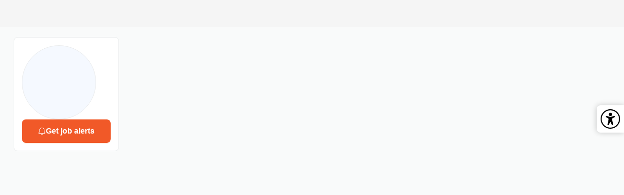

--- FILE ---
content_type: text/html; charset=utf-8
request_url: https://jobhound.mt/b/testa-catering-concepts-ltd
body_size: 42500
content:
<!DOCTYPE html><html lang="en" data-critters-container><head><meta charset="utf-8" data-next-head><meta name="viewport" content="width=device-width, initial-scale=1, maximum-scale=1" data-next-head><link rel="icon" href="/faviconJobHound.ico" data-next-head><title data-next-head>Testa Catering Concepts Ltd Careers in Malta | Jobhound.mt</title><meta name="description" content="Advance your career with Testa Catering Concepts Ltd in Malta. Discover their latest openings in Hospitality and Food, and more. Apply now on Jobhound.mt!" data-next-head><meta name="og:locale" content="en" data-next-head><meta name="og:site_name" content="Jobhound.mt" data-next-head><meta name="og:type" content="website" data-next-head><meta name="og:url" content="https://jobhound.mt/b/testa-catering-concepts-ltd" data-next-head><meta name="og:title" content="Testa Catering Concepts Ltd Careers in Malta | Jobhound.mt" data-next-head><link rel="canonical" href="https://jobhound.mt/b/testa-catering-concepts-ltd" data-next-head><meta name="og:description" content="Advance your career with Testa Catering Concepts Ltd in Malta. Discover their latest openings in Hospitality and Food, and more. Apply now on Jobhound.mt!" data-next-head><meta name="twitter:card" content="summary" data-next-head><meta name="twitter:site" content="@TENgg_official" data-next-head><script type="application/ld+json" data-next-head>{"@context":"https://schema.org","@graph":[{"@type":"Organization","@id":"https://jobhound.mt/b/testa-catering-concepts-ltd#organization","name":"Testa Catering Concepts Ltd","url":"https://jobhound.mt/b/testa-catering-concepts-ltd","logo":{"@type":"ImageObject","url":"https://jobhound.fra1.digitaloceanspaces.com/companies/oqWmMwY4onUvIxFft7lZ1L7qvREfc8arEKrS6RWY.png"},"foundingDate":"2012","contactPoint":{"@type":"ContactPoint","telephone":null},"industry":["Hospitality and Food"],"address":[{"@type":"PostalAddress","addressCountry":"Malta"}]},{"@type":"WebPage","@id":"https://jobhound.mt/b/testa-catering-concepts-ltd#webpage","url":"https://jobhound.mt/b/testa-catering-concepts-ltd","name":"Testa Catering Concepts Ltd Careers in Malta","description":"Advance your career with Testa Catering Concepts Ltd in Malta. Discover their latest openings in Hospitality and Food, and more. Apply now on Jobhound.mt!","isPartOf":{"@id":"https://jobhound.mt#website"},"about":{"@id":"https://jobhound.mt/b/testa-catering-concepts-ltd#organization"}}]}</script><link rel="preload" href="/_next/static/media/e1df014bb05b8510-s.p.woff2" as="font" type="font/woff2" crossorigin="anonymous" data-next-font="size-adjust"><link rel="preload" href="/_next/static/media/e807dee2426166ad-s.p.woff2" as="font" type="font/woff2" crossorigin="anonymous" data-next-font="size-adjust"><script defer nomodule src="/_next/static/chunks/polyfills-42372ed130431b0a.js"></script><script defer src="/_next/static/chunks/23934-d21214bddeba65c7.js"></script><script defer src="/_next/static/chunks/24633-a39c41fcc15f3735.js"></script><script defer src="/_next/static/chunks/92351-b081eae56595b8e5.js"></script><script defer src="/_next/static/chunks/68759-133f2bb94d07008d.js"></script><script defer src="/_next/static/chunks/14319-6b94e2823bdf591e.js"></script><script defer src="/_next/static/chunks/49211-b6fe464d95c23453.js"></script><script defer src="/_next/static/chunks/29423-0fa374818064cfe5.js"></script><script defer src="/_next/static/chunks/6915-260baecc059f7498.js"></script><script defer src="/_next/static/chunks/54259-37f3a8938d2060c8.js"></script><script defer src="/_next/static/chunks/1295-0e372bdd80eebe93.js"></script><script defer src="/_next/static/chunks/69964-5020b0e6c031b9ed.js"></script><script defer src="/_next/static/chunks/45384-e2c0a7d147d134f3.js"></script><script defer src="/_next/static/chunks/29986-d6ab457014808183.js"></script><script defer src="/_next/static/chunks/95770-198b633ec3529651.js"></script><script defer src="/_next/static/chunks/53651-0bf725752d56845c.js"></script><script defer src="/_next/static/chunks/82637.444f74181466a517.js"></script><script defer src="/_next/static/chunks/9412.07b5225e4fba9b13.js"></script><script defer src="/_next/static/chunks/10516.fcc64ef1d144680a.js"></script><script defer src="/_next/static/chunks/33065.134d2b3c86552804.js"></script><script defer src="/_next/static/chunks/5391.4cd6adcc4eea3887.js"></script><script defer src="/_next/static/chunks/41430-85a99bd358f05914.js"></script><script defer src="/_next/static/chunks/85129.869bbd170301335f.js"></script><script defer src="/_next/static/chunks/17291.10915583451b0c2e.js"></script><script defer src="/_next/static/chunks/17124.2bb381323ca1f45b.js"></script><script defer src="/_next/static/chunks/23851.2f515e2f4cedb71c.js"></script><script defer src="/_next/static/chunks/8604.b9e899806fdcafbc.js"></script><script defer src="/_next/static/chunks/78025.f614f4c3a0b3b7f0.js"></script><script defer src="/_next/static/chunks/93551-c1eb814ec77f7aca.js"></script><script defer src="/_next/static/chunks/78226.4f2347fc41604e38.js"></script><script defer src="/_next/static/chunks/4022.fad0f70b07593c42.js"></script><script defer src="/_next/static/chunks/33275.60e0c4fd0f73775c.js"></script><script defer src="/_next/static/chunks/49803-be3b8fed29d70e5e.js"></script><script defer src="/_next/static/chunks/62231.9c82506a094c483f.js"></script><script defer src="/_next/static/chunks/60167.281775f158de7b56.js"></script><script defer src="/_next/static/chunks/40926.a37f4d8391b30b25.js"></script><script defer src="/_next/static/chunks/53061.267969aff488a832.js"></script><script defer src="/_next/static/chunks/97514.67ed2cefcedab9f1.js"></script><script defer src="/_next/static/chunks/54587-78df6718da1ce188.js"></script><script defer src="/_next/static/chunks/14930.fe0979d27618e979.js"></script><script defer src="/_next/static/chunks/47521.70c99ac85175d6f4.js"></script><script defer src="/_next/static/chunks/67067.50239402143cecdc.js"></script><script defer src="/_next/static/chunks/70149-4ab4b35cd1db6f89.js"></script><script defer src="/_next/static/chunks/83457.d2003f07b3c81dcd.js"></script><script defer src="/_next/static/chunks/26921.3a1305ebd4636f7d.js"></script><script defer src="/_next/static/chunks/60881.7b52920db845bd37.js"></script><script defer src="/_next/static/chunks/34021.63fd3df8ac377278.js"></script><script defer src="/_next/static/chunks/57275.10e6e663de4d50cd.js"></script><script defer src="/_next/static/chunks/81586.ab48388d43c28487.js"></script><script defer src="/_next/static/chunks/72749.26302384f49b924a.js"></script><script defer src="/_next/static/chunks/38445.6fa3ed69671578ea.js"></script><script defer src="/_next/static/chunks/486.8477326053ede3a4.js"></script><script defer src="/_next/static/chunks/87401.34946c73779ffb37.js"></script><script defer src="/_next/static/chunks/6396.1b379ceb23a69de4.js"></script><script defer src="/_next/static/chunks/58604.bc6bd7daa91ff7bd.js"></script><script defer src="/_next/static/chunks/93032.a20fa6d8720d86b1.js"></script><script defer src="/_next/static/chunks/94878.8ec289087dd11d29.js"></script><script defer src="/_next/static/chunks/45203.71e95dd0d2326ad8.js"></script><script defer src="/_next/static/chunks/4420.0297201286013819.js"></script><script defer src="/_next/static/chunks/61680.47473ce50a7b514a.js"></script><script defer src="/_next/static/chunks/88374-e6bc8974827db927.js"></script><script defer src="/_next/static/chunks/71293.3f8aeec0f4027d91.js"></script><script defer src="/_next/static/chunks/53134.a096d3a6f5a16421.js"></script><script src="/_next/static/chunks/webpack-c1e4a5ce7f7c4096.js" defer></script><script src="/_next/static/chunks/framework-3b83572ff386c7fb.js" defer></script><script src="/_next/static/chunks/main-20bd79d7e41eb567.js" defer></script><script src="/_next/static/chunks/pages/_app-ca4753d3248dd449.js" defer></script><script src="/_next/static/chunks/97853-19fe49f1ac1b2e96.js" defer></script><script src="/_next/static/chunks/pages/b/%5BcompanySlug%5D-4b80f00d96e49a99.js" defer></script><script src="/_next/static/EFRRMLOOa-IEEXHGJPNam/_buildManifest.js" defer></script><script src="/_next/static/EFRRMLOOa-IEEXHGJPNam/_ssgManifest.js" defer></script><style>body,html{width:100%;height:100%}*,:after,:before{box-sizing:border-box}html{font-family:sans-serif;line-height:1.15;-webkit-text-size-adjust:100%;-ms-text-size-adjust:100%;-ms-overflow-style:scrollbar;-webkit-tap-highlight-color:rgba(0,0,0,0)}body{margin:0}button{touch-action:manipulation}button{margin:0;color:inherit;font-size:inherit;font-family:inherit;line-height:inherit}button{overflow:visible}button{text-transform:none}button,html [type=button]{-webkit-appearance:button}[type=button]::-moz-focus-inner,button::-moz-focus-inner{padding:0;border-style:none}:root{--cc-font-family:-apple-system,BlinkMacSystemFont,"Segoe UI",Roboto,Helvetica,Arial,sans-serif,"Apple Color Emoji","Segoe UI Emoji","Segoe UI Symbol";--cc-modal-border-radius:.5rem;--cc-btn-border-radius:.4rem;--cc-modal-transition-duration:.25s;--cc-link-color:var(--cc-btn-primary-bg);--cc-modal-margin:1rem;--cc-z-index:2147483647;--cc-bg:#fff;--cc-primary-color:#2c2f31;--cc-secondary-color:#5e6266;--cc-btn-primary-bg:#30363c;--cc-btn-primary-color:#fff;--cc-btn-primary-border-color:var(--cc-btn-primary-bg);--cc-btn-primary-hover-bg:#000;--cc-btn-primary-hover-color:#fff;--cc-btn-primary-hover-border-color:var(--cc-btn-primary-hover-bg);--cc-btn-secondary-bg:#eaeff2;--cc-btn-secondary-color:var(--cc-primary-color);--cc-btn-secondary-border-color:var(--cc-btn-secondary-bg);--cc-btn-secondary-hover-bg:#d4dae0;--cc-btn-secondary-hover-color:#000;--cc-btn-secondary-hover-border-color:#d4dae0;--cc-separator-border-color:#f0f4f7;--cc-toggle-on-bg:var(--cc-btn-primary-bg);--cc-toggle-off-bg:#667481;--cc-toggle-on-knob-bg:#fff;--cc-toggle-off-knob-bg:var(--cc-toggle-on-knob-bg);--cc-toggle-enabled-icon-color:var(--cc-bg);--cc-toggle-disabled-icon-color:var(--cc-bg);--cc-toggle-readonly-bg:#d5dee2;--cc-toggle-readonly-knob-bg:#fff;--cc-toggle-readonly-knob-icon-color:var(--cc-toggle-readonly-bg);--cc-section-category-border:var(--cc-cookie-category-block-bg);--cc-cookie-category-block-bg:#f0f4f7;--cc-cookie-category-block-border:#f0f4f7;--cc-cookie-category-block-hover-bg:#e9eff4;--cc-cookie-category-block-hover-border:#e9eff4;--cc-cookie-category-expanded-block-bg:transparent;--cc-cookie-category-expanded-block-hover-bg:#dee4e9;--cc-overlay-bg:rgba(0,0,0,.65);--cc-webkit-scrollbar-bg:var(--cc-section-category-border);--cc-webkit-scrollbar-hover-bg:var(--cc-btn-primary-hover-bg);--cc-footer-bg:var(--cc-btn-secondary-bg);--cc-footer-color:var(--cc-secondary-color);--cc-footer-border-color:#e4eaed;--cc-pm-toggle-border-radius:4em}</style><link rel="stylesheet" href="/_next/static/css/65299ebbc98f9977.css" data-n-g media="print" onload="this.media='all'"><noscript><link rel="stylesheet" href="/_next/static/css/65299ebbc98f9977.css" data-n-g></noscript><noscript data-n-css></noscript><style data-token-hash="1ueb46z" data-css-hash="1isfkgz">.anticon{display:inline-flex;align-items:center;color:inherit;font-style:normal;line-height:0;text-align:center;text-transform:none;vertical-align:-0.125em;text-rendering:optimizeLegibility;-webkit-font-smoothing:antialiased;-moz-osx-font-smoothing:grayscale;}.anticon >*{line-height:1;}.anticon svg{display:inline-block;}.anticon .anticon .anticon-icon{display:block;}</style><style data-token-hash="jnarr7" data-css-hash="cgyme1">.css-1y5jxnd a{color:#f15928;text-decoration:none;background-color:transparent;outline:none;cursor:pointer;transition:color 0.3s;-webkit-text-decoration-skip:objects;}.css-1y5jxnd a:hover{color:#F26A3E;}.css-1y5jxnd a:active{color:#D95024;}.css-1y5jxnd a:active,.css-1y5jxnd a:hover{text-decoration:none;outline:0;}.css-1y5jxnd a:focus{text-decoration:none;outline:0;}.css-1y5jxnd a[disabled]{color:rgba(28, 31, 33, 0.25);cursor:not-allowed;}.css-1y5jxnd.anticon{display:inline-flex;align-items:center;color:inherit;font-style:normal;line-height:0;text-align:center;text-transform:none;vertical-align:-0.125em;text-rendering:optimizeLegibility;-webkit-font-smoothing:antialiased;-moz-osx-font-smoothing:grayscale;}.css-1y5jxnd.anticon >*{line-height:1;}.css-1y5jxnd.anticon svg{display:inline-block;}.css-1y5jxnd.anticon .anticon .anticon-icon{display:block;}</style><style data-token-hash="jnarr7" data-css-hash="i5ay5">.css-1y5jxnd.ant-layout{font-family:-apple-system,BlinkMacSystemFont,'Segoe UI',Roboto,'Helvetica Neue',Arial,'Noto Sans',sans-serif,'Apple Color Emoji','Segoe UI Emoji','Segoe UI Symbol','Noto Color Emoji';font-size:14px;box-sizing:border-box;}.css-1y5jxnd.ant-layout::before,.css-1y5jxnd.ant-layout::after{box-sizing:border-box;}.css-1y5jxnd.ant-layout [class^="ant-layout"],.css-1y5jxnd.ant-layout [class*=" ant-layout"]{box-sizing:border-box;}.css-1y5jxnd.ant-layout [class^="ant-layout"]::before,.css-1y5jxnd.ant-layout [class*=" ant-layout"]::before,.css-1y5jxnd.ant-layout [class^="ant-layout"]::after,.css-1y5jxnd.ant-layout [class*=" ant-layout"]::after{box-sizing:border-box;}.css-1y5jxnd.ant-layout{display:flex;flex:auto;flex-direction:column;min-height:0;background:#f5f5f5;}.css-1y5jxnd.ant-layout,.css-1y5jxnd.ant-layout *{box-sizing:border-box;}.css-1y5jxnd.ant-layout.ant-layout-has-sider{flex-direction:row;}.css-1y5jxnd.ant-layout.ant-layout-has-sider >.ant-layout,.css-1y5jxnd.ant-layout.ant-layout-has-sider >.ant-layout-content{width:0;}.css-1y5jxnd.ant-layout .ant-layout-header,.css-1y5jxnd.ant-layout.ant-layout-footer{flex:0 0 auto;}.css-1y5jxnd.ant-layout-rtl{direction:rtl;}.css-1y5jxnd.ant-layout-header{height:64px;padding:0 50px;color:rgba(28, 31, 33, 0.88);line-height:64px;background:#001529;}.css-1y5jxnd.ant-layout-header .ant-menu{line-height:inherit;}.css-1y5jxnd.ant-layout-footer{padding:24px 50px;color:rgba(28, 31, 33, 0.88);font-size:14px;background:#f5f5f5;}.css-1y5jxnd.ant-layout-content{flex:auto;color:rgba(28, 31, 33, 0.88);min-height:0;}</style><style data-token-hash="jnarr7" data-css-hash="1mx1sca">.css-1y5jxnd[class^="ant-modal"],.css-1y5jxnd[class*=" ant-modal"]{font-family:-apple-system,BlinkMacSystemFont,'Segoe UI',Roboto,'Helvetica Neue',Arial,'Noto Sans',sans-serif,'Apple Color Emoji','Segoe UI Emoji','Segoe UI Symbol','Noto Color Emoji';font-size:14px;box-sizing:border-box;}.css-1y5jxnd[class^="ant-modal"]::before,.css-1y5jxnd[class*=" ant-modal"]::before,.css-1y5jxnd[class^="ant-modal"]::after,.css-1y5jxnd[class*=" ant-modal"]::after{box-sizing:border-box;}.css-1y5jxnd[class^="ant-modal"] [class^="ant-modal"],.css-1y5jxnd[class*=" ant-modal"] [class^="ant-modal"],.css-1y5jxnd[class^="ant-modal"] [class*=" ant-modal"],.css-1y5jxnd[class*=" ant-modal"] [class*=" ant-modal"]{box-sizing:border-box;}.css-1y5jxnd[class^="ant-modal"] [class^="ant-modal"]::before,.css-1y5jxnd[class*=" ant-modal"] [class^="ant-modal"]::before,.css-1y5jxnd[class^="ant-modal"] [class*=" ant-modal"]::before,.css-1y5jxnd[class*=" ant-modal"] [class*=" ant-modal"]::before,.css-1y5jxnd[class^="ant-modal"] [class^="ant-modal"]::after,.css-1y5jxnd[class*=" ant-modal"] [class^="ant-modal"]::after,.css-1y5jxnd[class^="ant-modal"] [class*=" ant-modal"]::after,.css-1y5jxnd[class*=" ant-modal"] [class*=" ant-modal"]::after{box-sizing:border-box;}.css-1y5jxnd.ant-modal-root .ant-modal-wrap-rtl{direction:rtl;}.css-1y5jxnd.ant-modal-root .ant-modal-centered{text-align:center;}.css-1y5jxnd.ant-modal-root .ant-modal-centered::before{display:inline-block;width:0;height:100%;vertical-align:middle;content:"";}.css-1y5jxnd.ant-modal-root .ant-modal-centered .ant-modal{top:0;display:inline-block;padding-bottom:0;text-align:start;vertical-align:middle;}@media (max-width: 767px){.css-1y5jxnd.ant-modal-root .ant-modal{max-width:calc(100vw - 16px);margin:8px auto;}.css-1y5jxnd.ant-modal-root .ant-modal-centered .ant-modal{flex:1;}}.css-1y5jxnd.ant-modal{box-sizing:border-box;margin:0 auto;padding:0;color:rgba(28, 31, 33, 0.88);font-size:14px;line-height:1.5714285714285714;list-style:none;font-family:-apple-system,BlinkMacSystemFont,'Segoe UI',Roboto,'Helvetica Neue',Arial,'Noto Sans',sans-serif,'Apple Color Emoji','Segoe UI Emoji','Segoe UI Symbol','Noto Color Emoji';pointer-events:none;position:relative;top:100px;width:auto;max-width:calc(100vw - 32px);padding-bottom:24px;}.css-1y5jxnd.ant-modal .ant-modal-title{margin:0;color:rgba(28, 31, 33, 0.88);font-weight:600;font-size:16px;line-height:1.5;word-wrap:break-word;}.css-1y5jxnd.ant-modal .ant-modal-content{position:relative;background-color:#ffffff;background-clip:padding-box;border:0;border-radius:10px;box-shadow:0 6px 16px 0 rgba(0, 0, 0, 0.08),0 3px 6px -4px rgba(0, 0, 0, 0.12),0 9px 28px 8px rgba(0, 0, 0, 0.05);pointer-events:auto;padding:20px 24px;}.css-1y5jxnd.ant-modal .ant-modal-close{position:absolute;top:12px;inset-inline-end:12px;z-index:1010;padding:0;color:rgba(28, 31, 33, 0.45);font-weight:600;line-height:1;text-decoration:none;background:transparent;border-radius:6px;width:32px;height:32px;border:0;outline:0;cursor:pointer;transition:color 0.2s,background-color 0.2s;}.css-1y5jxnd.ant-modal .ant-modal-close-x{display:flex;font-size:16px;font-style:normal;line-height:32px;justify-content:center;text-transform:none;text-rendering:auto;}.css-1y5jxnd.ant-modal .ant-modal-close:disabled{pointer-events:none;}.css-1y5jxnd.ant-modal .ant-modal-close:hover{color:rgba(28, 31, 33, 0.88);background-color:rgba(28, 31, 33, 0.06);text-decoration:none;}.css-1y5jxnd.ant-modal .ant-modal-close:active{background-color:rgba(28, 31, 33, 0.15);}.css-1y5jxnd.ant-modal .ant-modal-close:focus-visible{outline:3px solid #ffc5a6;outline-offset:1px;transition:outline-offset 0s,outline 0s;}.css-1y5jxnd.ant-modal .ant-modal-header{color:rgba(28, 31, 33, 0.88);background:#ffffff;border-radius:10px 10px 0 0;margin-bottom:8px;padding:0;border-bottom:none;}.css-1y5jxnd.ant-modal .ant-modal-body{font-size:14px;line-height:1.5714285714285714;word-wrap:break-word;padding:0;}.css-1y5jxnd.ant-modal .ant-modal-body .ant-modal-body-skeleton{width:100%;height:100%;display:flex;justify-content:center;align-items:center;margin:16px auto;}.css-1y5jxnd.ant-modal .ant-modal-footer{text-align:end;background:transparent;margin-top:12px;padding:0;border-top:none;border-radius:0;}.css-1y5jxnd.ant-modal .ant-modal-footer >.ant-btn+.ant-btn{margin-inline-start:8px;}.css-1y5jxnd.ant-modal .ant-modal-open{overflow:hidden;}.css-1y5jxnd.ant-modal-pure-panel{top:auto;padding:0;display:flex;flex-direction:column;}.css-1y5jxnd.ant-modal-pure-panel .ant-modal-content,.css-1y5jxnd.ant-modal-pure-panel .ant-modal-body,.css-1y5jxnd.ant-modal-pure-panel .ant-modal-confirm-body-wrapper{display:flex;flex-direction:column;flex:auto;}.css-1y5jxnd.ant-modal-pure-panel .ant-modal-confirm-body{margin-bottom:auto;}.css-1y5jxnd.ant-modal-root .ant-modal-wrap-rtl{direction:rtl;}.css-1y5jxnd.ant-modal-root .ant-modal-wrap-rtl .ant-modal-confirm-body{direction:rtl;}.css-1y5jxnd.ant-modal-root .ant-modal.ant-zoom-enter,.css-1y5jxnd.ant-modal-root .ant-modal.ant-zoom-appear{transform:none;opacity:0;animation-duration:0.3s;user-select:none;}.css-1y5jxnd.ant-modal-root .ant-modal.ant-zoom-leave .ant-modal-content{pointer-events:none;}.css-1y5jxnd.ant-modal-root .ant-modal-mask{position:fixed;inset:0;z-index:1000;height:100%;background-color:rgba(0, 0, 0, 0.45);pointer-events:none;}.css-1y5jxnd.ant-modal-root .ant-modal-mask .ant-modal-hidden{display:none;}.css-1y5jxnd.ant-modal-root .ant-modal-wrap{position:fixed;inset:0;z-index:1000;overflow:auto;outline:0;-webkit-overflow-scrolling:touch;}.css-1y5jxnd.ant-modal-root .ant-fade-enter,.css-1y5jxnd.ant-modal-root .ant-fade-appear{animation-duration:0.2s;animation-fill-mode:both;animation-play-state:paused;}.css-1y5jxnd.ant-modal-root .ant-fade-leave{animation-duration:0.2s;animation-fill-mode:both;animation-play-state:paused;}.css-1y5jxnd.ant-modal-root .ant-fade-enter.ant-fade-enter-active,.css-1y5jxnd.ant-modal-root .ant-fade-appear.ant-fade-appear-active{animation-name:css-1y5jxnd-antFadeIn;animation-play-state:running;}.css-1y5jxnd.ant-modal-root .ant-fade-leave.ant-fade-leave-active{animation-name:css-1y5jxnd-antFadeOut;animation-play-state:running;pointer-events:none;}.css-1y5jxnd.ant-modal-root .ant-fade-enter,.css-1y5jxnd.ant-modal-root .ant-fade-appear{opacity:0;animation-timing-function:linear;}.css-1y5jxnd.ant-modal-root .ant-fade-leave{animation-timing-function:linear;}.css-1y5jxnd.ant-zoom-enter,.css-1y5jxnd.ant-zoom-appear{animation-duration:0.2s;animation-fill-mode:both;animation-play-state:paused;}.css-1y5jxnd.ant-zoom-leave{animation-duration:0.2s;animation-fill-mode:both;animation-play-state:paused;}.css-1y5jxnd.ant-zoom-enter.ant-zoom-enter-active,.css-1y5jxnd.ant-zoom-appear.ant-zoom-appear-active{animation-name:css-1y5jxnd-antZoomIn;animation-play-state:running;}.css-1y5jxnd.ant-zoom-leave.ant-zoom-leave-active{animation-name:css-1y5jxnd-antZoomOut;animation-play-state:running;pointer-events:none;}.css-1y5jxnd.ant-zoom-enter,.css-1y5jxnd.ant-zoom-appear{transform:scale(0);opacity:0;animation-timing-function:cubic-bezier(0.08, 0.82, 0.17, 1);}.css-1y5jxnd.ant-zoom-enter-prepare,.css-1y5jxnd.ant-zoom-appear-prepare{transform:none;}.css-1y5jxnd.ant-zoom-leave{animation-timing-function:cubic-bezier(0.78, 0.14, 0.15, 0.86);}</style><style data-token-hash="jnarr7" data-css-hash="tci8e1">.css-1y5jxnd[class^="ant-avatar"],.css-1y5jxnd[class*=" ant-avatar"]{font-family:-apple-system,BlinkMacSystemFont,'Segoe UI',Roboto,'Helvetica Neue',Arial,'Noto Sans',sans-serif,'Apple Color Emoji','Segoe UI Emoji','Segoe UI Symbol','Noto Color Emoji';font-size:14px;box-sizing:border-box;}.css-1y5jxnd[class^="ant-avatar"]::before,.css-1y5jxnd[class*=" ant-avatar"]::before,.css-1y5jxnd[class^="ant-avatar"]::after,.css-1y5jxnd[class*=" ant-avatar"]::after{box-sizing:border-box;}.css-1y5jxnd[class^="ant-avatar"] [class^="ant-avatar"],.css-1y5jxnd[class*=" ant-avatar"] [class^="ant-avatar"],.css-1y5jxnd[class^="ant-avatar"] [class*=" ant-avatar"],.css-1y5jxnd[class*=" ant-avatar"] [class*=" ant-avatar"]{box-sizing:border-box;}.css-1y5jxnd[class^="ant-avatar"] [class^="ant-avatar"]::before,.css-1y5jxnd[class*=" ant-avatar"] [class^="ant-avatar"]::before,.css-1y5jxnd[class^="ant-avatar"] [class*=" ant-avatar"]::before,.css-1y5jxnd[class*=" ant-avatar"] [class*=" ant-avatar"]::before,.css-1y5jxnd[class^="ant-avatar"] [class^="ant-avatar"]::after,.css-1y5jxnd[class*=" ant-avatar"] [class^="ant-avatar"]::after,.css-1y5jxnd[class^="ant-avatar"] [class*=" ant-avatar"]::after,.css-1y5jxnd[class*=" ant-avatar"] [class*=" ant-avatar"]::after{box-sizing:border-box;}.css-1y5jxnd.ant-avatar{box-sizing:border-box;margin:0;padding:0;color:#fff;font-size:14px;line-height:1.5714285714285714;list-style:none;font-family:-apple-system,BlinkMacSystemFont,'Segoe UI',Roboto,'Helvetica Neue',Arial,'Noto Sans',sans-serif,'Apple Color Emoji','Segoe UI Emoji','Segoe UI Symbol','Noto Color Emoji';position:relative;display:inline-flex;justify-content:center;align-items:center;overflow:hidden;white-space:nowrap;text-align:center;vertical-align:middle;background:rgba(28, 31, 33, 0.25);border:1px solid transparent;width:32px;height:32px;border-radius:50%;}.css-1y5jxnd.ant-avatar-image{background:transparent;}.css-1y5jxnd.ant-avatar .ant-image-img{display:block;}.css-1y5jxnd.ant-avatar.ant-avatar-square{border-radius:8px;}.css-1y5jxnd.ant-avatar.ant-avatar-icon{font-size:18px;}.css-1y5jxnd.ant-avatar.ant-avatar-icon >.anticon{margin:0;}.css-1y5jxnd.ant-avatar-lg{width:40px;height:40px;border-radius:50%;}.css-1y5jxnd.ant-avatar-lg.ant-avatar-square{border-radius:10px;}.css-1y5jxnd.ant-avatar-lg.ant-avatar-icon{font-size:24px;}.css-1y5jxnd.ant-avatar-lg.ant-avatar-icon >.anticon{margin:0;}.css-1y5jxnd.ant-avatar-sm{width:24px;height:24px;border-radius:50%;}.css-1y5jxnd.ant-avatar-sm.ant-avatar-square{border-radius:6px;}.css-1y5jxnd.ant-avatar-sm.ant-avatar-icon{font-size:14px;}.css-1y5jxnd.ant-avatar-sm.ant-avatar-icon >.anticon{margin:0;}.css-1y5jxnd.ant-avatar >img{display:block;width:100%;height:100%;object-fit:cover;}.css-1y5jxnd.ant-avatar-group{display:inline-flex;}.css-1y5jxnd.ant-avatar-group .ant-avatar{border-color:#ffffff;}.css-1y5jxnd.ant-avatar-group >*:not(:first-child){margin-inline-start:-8px;}.css-1y5jxnd.ant-avatar-group-popover .ant-avatar+.ant-avatar{margin-inline-start:4px;}</style><style data-token-hash="jnarr7" data-css-hash="akt5nh">.css-1y5jxnd.ant-btn{font-family:-apple-system,BlinkMacSystemFont,'Segoe UI',Roboto,'Helvetica Neue',Arial,'Noto Sans',sans-serif,'Apple Color Emoji','Segoe UI Emoji','Segoe UI Symbol','Noto Color Emoji';font-size:14px;box-sizing:border-box;}.css-1y5jxnd.ant-btn::before,.css-1y5jxnd.ant-btn::after{box-sizing:border-box;}.css-1y5jxnd.ant-btn [class^="ant-btn"],.css-1y5jxnd.ant-btn [class*=" ant-btn"]{box-sizing:border-box;}.css-1y5jxnd.ant-btn [class^="ant-btn"]::before,.css-1y5jxnd.ant-btn [class*=" ant-btn"]::before,.css-1y5jxnd.ant-btn [class^="ant-btn"]::after,.css-1y5jxnd.ant-btn [class*=" ant-btn"]::after{box-sizing:border-box;}.css-1y5jxnd.ant-btn{outline:none;position:relative;display:inline-flex;gap:8px;align-items:center;justify-content:center;font-weight:400;white-space:nowrap;text-align:center;background-image:none;background:transparent;border:1px solid transparent;cursor:pointer;transition:all 0.2s cubic-bezier(0.645, 0.045, 0.355, 1);user-select:none;touch-action:manipulation;color:rgba(28, 31, 33, 0.88);}.css-1y5jxnd.ant-btn:disabled>*{pointer-events:none;}.css-1y5jxnd.ant-btn .ant-btn-icon>svg{display:inline-flex;align-items:center;color:inherit;font-style:normal;line-height:0;text-align:center;text-transform:none;vertical-align:-0.125em;text-rendering:optimizeLegibility;-webkit-font-smoothing:antialiased;-moz-osx-font-smoothing:grayscale;}.css-1y5jxnd.ant-btn .ant-btn-icon>svg >*{line-height:1;}.css-1y5jxnd.ant-btn .ant-btn-icon>svg svg{display:inline-block;}.css-1y5jxnd.ant-btn >a{color:currentColor;}.css-1y5jxnd.ant-btn:not(:disabled):focus-visible{outline:3px solid #ffc5a6;outline-offset:1px;transition:outline-offset 0s,outline 0s;}.css-1y5jxnd.ant-btn.ant-btn-two-chinese-chars::first-letter{letter-spacing:0.34em;}.css-1y5jxnd.ant-btn.ant-btn-two-chinese-chars>*:not(.anticon){margin-inline-end:-0.34em;letter-spacing:0.34em;}.css-1y5jxnd.ant-btn.ant-btn-icon-only{padding-inline:0;}.css-1y5jxnd.ant-btn.ant-btn-icon-only.ant-btn-compact-item{flex:none;}.css-1y5jxnd.ant-btn.ant-btn-icon-only.ant-btn-round{width:auto;}.css-1y5jxnd.ant-btn.ant-btn-loading{opacity:0.65;cursor:default;}.css-1y5jxnd.ant-btn .ant-btn-loading-icon{transition:width 0.3s cubic-bezier(0.645, 0.045, 0.355, 1),opacity 0.3s cubic-bezier(0.645, 0.045, 0.355, 1),margin 0.3s cubic-bezier(0.645, 0.045, 0.355, 1);}.css-1y5jxnd.ant-btn:not(.ant-btn-icon-end) .ant-btn-loading-icon-motion-appear-start,.css-1y5jxnd.ant-btn:not(.ant-btn-icon-end) .ant-btn-loading-icon-motion-enter-start{margin-inline-end:-8px;}.css-1y5jxnd.ant-btn:not(.ant-btn-icon-end) .ant-btn-loading-icon-motion-appear-active,.css-1y5jxnd.ant-btn:not(.ant-btn-icon-end) .ant-btn-loading-icon-motion-enter-active{margin-inline-end:0;}.css-1y5jxnd.ant-btn:not(.ant-btn-icon-end) .ant-btn-loading-icon-motion-leave-start{margin-inline-end:0;}.css-1y5jxnd.ant-btn:not(.ant-btn-icon-end) .ant-btn-loading-icon-motion-leave-active{margin-inline-end:-8px;}.css-1y5jxnd.ant-btn-icon-end{flex-direction:row-reverse;}.css-1y5jxnd.ant-btn-icon-end .ant-btn-loading-icon-motion-appear-start,.css-1y5jxnd.ant-btn-icon-end .ant-btn-loading-icon-motion-enter-start{margin-inline-start:-8px;}.css-1y5jxnd.ant-btn-icon-end .ant-btn-loading-icon-motion-appear-active,.css-1y5jxnd.ant-btn-icon-end .ant-btn-loading-icon-motion-enter-active{margin-inline-start:0;}.css-1y5jxnd.ant-btn-icon-end .ant-btn-loading-icon-motion-leave-start{margin-inline-start:0;}.css-1y5jxnd.ant-btn-icon-end .ant-btn-loading-icon-motion-leave-active{margin-inline-start:-8px;}.css-1y5jxnd.ant-btn{font-size:14px;height:32px;padding:0px 15px;border-radius:8px;}.css-1y5jxnd.ant-btn.ant-btn-icon-only{width:32px;}.css-1y5jxnd.ant-btn.ant-btn-icon-only .anticon{font-size:16px;vertical-align:calc(-0.125em - 1px);}.css-1y5jxnd.ant-btn.ant-btn-circle.ant-btn{min-width:32px;padding-inline-start:0;padding-inline-end:0;border-radius:50%;}.css-1y5jxnd.ant-btn.ant-btn-round.ant-btn{border-radius:32px;padding-inline-start:16px;padding-inline-end:16px;}.css-1y5jxnd.ant-btn-sm{font-size:14px;height:24px;padding:0px 7px;border-radius:6px;}.css-1y5jxnd.ant-btn-sm.ant-btn-icon-only{width:24px;}.css-1y5jxnd.ant-btn-sm.ant-btn-icon-only .anticon{font-size:14px;vertical-align:calc(-0.125em - 1px);}.css-1y5jxnd.ant-btn.ant-btn-circle.ant-btn-sm{min-width:24px;padding-inline-start:0;padding-inline-end:0;border-radius:50%;}.css-1y5jxnd.ant-btn.ant-btn-round.ant-btn-sm{border-radius:24px;padding-inline-start:12px;padding-inline-end:12px;}.css-1y5jxnd.ant-btn-lg{font-size:16px;height:40px;padding:0px 15px;border-radius:10px;}.css-1y5jxnd.ant-btn-lg.ant-btn-icon-only{width:40px;}.css-1y5jxnd.ant-btn-lg.ant-btn-icon-only .anticon{font-size:18px;vertical-align:calc(-0.125em - 1px);}.css-1y5jxnd.ant-btn.ant-btn-circle.ant-btn-lg{min-width:40px;padding-inline-start:0;padding-inline-end:0;border-radius:50%;}.css-1y5jxnd.ant-btn.ant-btn-round.ant-btn-lg{border-radius:40px;padding-inline-start:20px;padding-inline-end:20px;}.css-1y5jxnd.ant-btn.ant-btn-block{width:100%;}.css-1y5jxnd.ant-btn-color-default{color:rgba(28, 31, 33, 0.88);box-shadow:0 2px 0 rgba(28, 31, 33, 0.02);}.css-1y5jxnd.ant-btn-color-default.ant-btn-variant-solid{color:#fff;background:rgb(28, 31, 33);}.css-1y5jxnd.ant-btn-color-default.ant-btn-variant-solid:disabled,.css-1y5jxnd.ant-btn-color-default.ant-btn-variant-solid.ant-btn-disabled{cursor:not-allowed;border-color:#d9d9d9;color:rgba(28, 31, 33, 0.25);background:rgba(28, 31, 33, 0.04);box-shadow:none;}.css-1y5jxnd.ant-btn-color-default.ant-btn-variant-solid:not(:disabled):not(.ant-btn-disabled):hover{color:#fff;background:rgba(28, 31, 33, 0.75);}.css-1y5jxnd.ant-btn-color-default.ant-btn-variant-solid:not(:disabled):not(.ant-btn-disabled):active{color:#fff;background:rgba(28, 31, 33, 0.95);}.css-1y5jxnd.ant-btn-color-default.ant-btn-variant-dashed{border-style:dashed;}.css-1y5jxnd.ant-btn-color-default.ant-btn-variant-filled{box-shadow:none;background:rgba(28, 31, 33, 0.04);}.css-1y5jxnd.ant-btn-color-default.ant-btn-variant-filled:disabled,.css-1y5jxnd.ant-btn-color-default.ant-btn-variant-filled.ant-btn-disabled{cursor:not-allowed;border-color:#d9d9d9;color:rgba(28, 31, 33, 0.25);background:rgba(28, 31, 33, 0.04);box-shadow:none;}.css-1y5jxnd.ant-btn-color-default.ant-btn-variant-filled:not(:disabled):not(.ant-btn-disabled):hover{background:rgba(28, 31, 33, 0.06);}.css-1y5jxnd.ant-btn-color-default.ant-btn-variant-filled:not(:disabled):not(.ant-btn-disabled):active{background:rgba(28, 31, 33, 0.15);}.css-1y5jxnd.ant-btn-color-default.ant-btn-variant-link{color:rgba(28, 31, 33, 0.88);box-shadow:none;}.css-1y5jxnd.ant-btn-color-default.ant-btn-variant-link:disabled,.css-1y5jxnd.ant-btn-color-default.ant-btn-variant-link.ant-btn-disabled{cursor:not-allowed;color:rgba(28, 31, 33, 0.25);}.css-1y5jxnd.ant-btn-color-default.ant-btn-variant-link:not(:disabled):not(.ant-btn-disabled):hover{color:#F26A3E;background:transparent;}.css-1y5jxnd.ant-btn-color-default.ant-btn-variant-link:not(:disabled):not(.ant-btn-disabled):active{color:#D95024;}.css-1y5jxnd.ant-btn-color-default.ant-btn-background-ghost{color:#ffffff;background:transparent;border-color:#ffffff;box-shadow:none;}.css-1y5jxnd.ant-btn-color-default.ant-btn-background-ghost:not(:disabled):not(.ant-btn-disabled):hover{background:transparent;}.css-1y5jxnd.ant-btn-color-default.ant-btn-background-ghost:not(:disabled):not(.ant-btn-disabled):active{background:transparent;}.css-1y5jxnd.ant-btn-color-default.ant-btn-background-ghost:disabled{cursor:not-allowed;color:rgba(28, 31, 33, 0.25);border-color:#d9d9d9;}.css-1y5jxnd.ant-btn-color-primary{color:#f15928;box-shadow:0 2px 0 rgba(255, 105, 5, 0.06);}.css-1y5jxnd.ant-btn-color-primary.ant-btn-variant-outlined,.css-1y5jxnd.ant-btn-color-primary.ant-btn-variant-dashed{border-color:#f15928;background:#ffffff;}.css-1y5jxnd.ant-btn-color-primary.ant-btn-variant-outlined:disabled,.css-1y5jxnd.ant-btn-color-primary.ant-btn-variant-dashed:disabled,.css-1y5jxnd.ant-btn-color-primary.ant-btn-variant-outlined.ant-btn-disabled,.css-1y5jxnd.ant-btn-color-primary.ant-btn-variant-dashed.ant-btn-disabled{cursor:not-allowed;border-color:#d9d9d9;color:rgba(28, 31, 33, 0.25);background:rgba(28, 31, 33, 0.04);box-shadow:none;}.css-1y5jxnd.ant-btn-color-primary.ant-btn-variant-outlined:not(:disabled):not(.ant-btn-disabled):hover,.css-1y5jxnd.ant-btn-color-primary.ant-btn-variant-dashed:not(:disabled):not(.ant-btn-disabled):hover{color:#ff8554;border-color:#ff8554;background:#ffffff;}.css-1y5jxnd.ant-btn-color-primary.ant-btn-variant-outlined:not(:disabled):not(.ant-btn-disabled):active,.css-1y5jxnd.ant-btn-color-primary.ant-btn-variant-dashed:not(:disabled):not(.ant-btn-disabled):active{color:#cc3f18;border-color:#cc3f18;background:#ffffff;}.css-1y5jxnd.ant-btn-color-primary.ant-btn-variant-dashed{border-style:dashed;}.css-1y5jxnd.ant-btn-color-primary.ant-btn-variant-filled{box-shadow:none;background:#fff6f0;}.css-1y5jxnd.ant-btn-color-primary.ant-btn-variant-filled:disabled,.css-1y5jxnd.ant-btn-color-primary.ant-btn-variant-filled.ant-btn-disabled{cursor:not-allowed;border-color:#d9d9d9;color:rgba(28, 31, 33, 0.25);background:rgba(28, 31, 33, 0.04);box-shadow:none;}.css-1y5jxnd.ant-btn-color-primary.ant-btn-variant-filled:not(:disabled):not(.ant-btn-disabled):hover{background:#ffe1cf;}.css-1y5jxnd.ant-btn-color-primary.ant-btn-variant-filled:not(:disabled):not(.ant-btn-disabled):active{background:#ffc5a6;}.css-1y5jxnd.ant-btn-color-primary.ant-btn-variant-text{color:#f15928;box-shadow:none;}.css-1y5jxnd.ant-btn-color-primary.ant-btn-variant-text:disabled,.css-1y5jxnd.ant-btn-color-primary.ant-btn-variant-text.ant-btn-disabled{cursor:not-allowed;color:rgba(28, 31, 33, 0.25);}.css-1y5jxnd.ant-btn-color-primary.ant-btn-variant-text:not(:disabled):not(.ant-btn-disabled):hover{color:#ff8554;background:#fff6f0;}.css-1y5jxnd.ant-btn-color-primary.ant-btn-variant-text:not(:disabled):not(.ant-btn-disabled):active{color:#cc3f18;background:#ffc5a6;}.css-1y5jxnd.ant-btn-color-primary.ant-btn-background-ghost{color:#f15928;background:transparent;border-color:#f15928;box-shadow:none;}.css-1y5jxnd.ant-btn-color-primary.ant-btn-background-ghost:not(:disabled):not(.ant-btn-disabled):hover{background:transparent;color:#ff8554;border-color:#ff8554;}.css-1y5jxnd.ant-btn-color-primary.ant-btn-background-ghost:not(:disabled):not(.ant-btn-disabled):active{background:transparent;color:#cc3f18;border-color:#cc3f18;}.css-1y5jxnd.ant-btn-color-primary.ant-btn-background-ghost:disabled{cursor:not-allowed;color:rgba(28, 31, 33, 0.25);border-color:#d9d9d9;}.css-1y5jxnd.ant-btn-color-dangerous{color:#dd0023;box-shadow:0 2px 0 rgba(255, 5, 5, 0.1);}.css-1y5jxnd.ant-btn-color-dangerous.ant-btn-variant-solid{color:#fff;background:#dd0023;}.css-1y5jxnd.ant-btn-color-dangerous.ant-btn-variant-solid:disabled,.css-1y5jxnd.ant-btn-color-dangerous.ant-btn-variant-solid.ant-btn-disabled{cursor:not-allowed;border-color:#d9d9d9;color:rgba(28, 31, 33, 0.25);background:rgba(28, 31, 33, 0.04);box-shadow:none;}.css-1y5jxnd.ant-btn-color-dangerous.ant-btn-variant-solid:not(:disabled):not(.ant-btn-disabled):hover{background:#eb2640;}.css-1y5jxnd.ant-btn-color-dangerous.ant-btn-variant-solid:not(:disabled):not(.ant-btn-disabled):active{background:#b80025;}.css-1y5jxnd.ant-btn-color-dangerous.ant-btn-variant-outlined,.css-1y5jxnd.ant-btn-color-dangerous.ant-btn-variant-dashed{border-color:#dd0023;background:#ffffff;}.css-1y5jxnd.ant-btn-color-dangerous.ant-btn-variant-outlined:disabled,.css-1y5jxnd.ant-btn-color-dangerous.ant-btn-variant-dashed:disabled,.css-1y5jxnd.ant-btn-color-dangerous.ant-btn-variant-outlined.ant-btn-disabled,.css-1y5jxnd.ant-btn-color-dangerous.ant-btn-variant-dashed.ant-btn-disabled{cursor:not-allowed;border-color:#d9d9d9;color:rgba(28, 31, 33, 0.25);background:rgba(28, 31, 33, 0.04);box-shadow:none;}.css-1y5jxnd.ant-btn-color-dangerous.ant-btn-variant-outlined:not(:disabled):not(.ant-btn-disabled):hover,.css-1y5jxnd.ant-btn-color-dangerous.ant-btn-variant-dashed:not(:disabled):not(.ant-btn-disabled):hover{color:#eb2640;border-color:#f74f60;}.css-1y5jxnd.ant-btn-color-dangerous.ant-btn-variant-outlined:not(:disabled):not(.ant-btn-disabled):active,.css-1y5jxnd.ant-btn-color-dangerous.ant-btn-variant-dashed:not(:disabled):not(.ant-btn-disabled):active{color:#b80025;border-color:#b80025;}.css-1y5jxnd.ant-btn-color-dangerous.ant-btn-variant-dashed{border-style:dashed;}.css-1y5jxnd.ant-btn-color-dangerous.ant-btn-variant-filled{box-shadow:none;background:#ffe6e6;}.css-1y5jxnd.ant-btn-color-dangerous.ant-btn-variant-filled:disabled,.css-1y5jxnd.ant-btn-color-dangerous.ant-btn-variant-filled.ant-btn-disabled{cursor:not-allowed;border-color:#d9d9d9;color:rgba(28, 31, 33, 0.25);background:rgba(28, 31, 33, 0.04);box-shadow:none;}.css-1y5jxnd.ant-btn-color-dangerous.ant-btn-variant-filled:not(:disabled):not(.ant-btn-disabled):hover{background:#ffb0b5;}.css-1y5jxnd.ant-btn-color-dangerous.ant-btn-variant-filled:not(:disabled):not(.ant-btn-disabled):active{background:#ff7a83;}.css-1y5jxnd.ant-btn-color-dangerous.ant-btn-variant-text{color:#dd0023;box-shadow:none;}.css-1y5jxnd.ant-btn-color-dangerous.ant-btn-variant-text:disabled,.css-1y5jxnd.ant-btn-color-dangerous.ant-btn-variant-text.ant-btn-disabled{cursor:not-allowed;color:rgba(28, 31, 33, 0.25);}.css-1y5jxnd.ant-btn-color-dangerous.ant-btn-variant-text:not(:disabled):not(.ant-btn-disabled):hover{color:#eb2640;background:#ffe6e6;}.css-1y5jxnd.ant-btn-color-dangerous.ant-btn-variant-text:not(:disabled):not(.ant-btn-disabled):active{color:#eb2640;background:#ff7a83;}.css-1y5jxnd.ant-btn-color-dangerous.ant-btn-variant-link{color:#dd0023;box-shadow:none;}.css-1y5jxnd.ant-btn-color-dangerous.ant-btn-variant-link:disabled,.css-1y5jxnd.ant-btn-color-dangerous.ant-btn-variant-link.ant-btn-disabled{cursor:not-allowed;color:rgba(28, 31, 33, 0.25);}.css-1y5jxnd.ant-btn-color-dangerous.ant-btn-variant-link:not(:disabled):not(.ant-btn-disabled):hover{color:#eb2640;}.css-1y5jxnd.ant-btn-color-dangerous.ant-btn-variant-link:not(:disabled):not(.ant-btn-disabled):active{color:#b80025;}.css-1y5jxnd.ant-btn-color-dangerous.ant-btn-background-ghost{color:#dd0023;background:transparent;border-color:#dd0023;box-shadow:none;}.css-1y5jxnd.ant-btn-color-dangerous.ant-btn-background-ghost:not(:disabled):not(.ant-btn-disabled):hover{background:transparent;color:#eb2640;border-color:#eb2640;}.css-1y5jxnd.ant-btn-color-dangerous.ant-btn-background-ghost:not(:disabled):not(.ant-btn-disabled):active{background:transparent;color:#b80025;border-color:#b80025;}.css-1y5jxnd.ant-btn-color-dangerous.ant-btn-background-ghost:disabled{cursor:not-allowed;color:rgba(28, 31, 33, 0.25);border-color:#d9d9d9;}.css-1y5jxnd.ant-btn-variant-outlined,.css-1y5jxnd.ant-btn-variant-dashed{border-color:#d9d9d9;background:#ffffff;}.css-1y5jxnd.ant-btn-variant-outlined:disabled,.css-1y5jxnd.ant-btn-variant-dashed:disabled,.css-1y5jxnd.ant-btn-variant-outlined.ant-btn-disabled,.css-1y5jxnd.ant-btn-variant-dashed.ant-btn-disabled{cursor:not-allowed;border-color:#d9d9d9;color:rgba(28, 31, 33, 0.25);background:rgba(28, 31, 33, 0.04);box-shadow:none;}.css-1y5jxnd.ant-btn-variant-outlined:not(:disabled):not(.ant-btn-disabled):hover,.css-1y5jxnd.ant-btn-variant-dashed:not(:disabled):not(.ant-btn-disabled):hover{color:#ff8554;border-color:#ff8554;background:#ffffff;}.css-1y5jxnd.ant-btn-variant-outlined:not(:disabled):not(.ant-btn-disabled):active,.css-1y5jxnd.ant-btn-variant-dashed:not(:disabled):not(.ant-btn-disabled):active{color:#cc3f18;border-color:#cc3f18;background:#ffffff;}.css-1y5jxnd.ant-btn-variant-text{color:rgba(28, 31, 33, 0.88);box-shadow:none;}.css-1y5jxnd.ant-btn-variant-text:disabled,.css-1y5jxnd.ant-btn-variant-text.ant-btn-disabled{cursor:not-allowed;color:rgba(28, 31, 33, 0.25);}.css-1y5jxnd.ant-btn-variant-text:not(:disabled):not(.ant-btn-disabled):hover{color:rgba(28, 31, 33, 0.88);background:rgba(28, 31, 33, 0.04);}.css-1y5jxnd.ant-btn-variant-text:not(:disabled):not(.ant-btn-disabled):active{color:rgba(28, 31, 33, 0.88);background:rgba(28, 31, 33, 0.15);}.css-1y5jxnd.ant-btn-variant-solid{color:#fff;background:#f15928;}.css-1y5jxnd.ant-btn-variant-solid:disabled,.css-1y5jxnd.ant-btn-variant-solid.ant-btn-disabled{cursor:not-allowed;border-color:#d9d9d9;color:rgba(28, 31, 33, 0.25);background:rgba(28, 31, 33, 0.04);box-shadow:none;}.css-1y5jxnd.ant-btn-variant-solid:not(:disabled):not(.ant-btn-disabled):hover{background:#ff8554;color:#fff;}.css-1y5jxnd.ant-btn-variant-solid:not(:disabled):not(.ant-btn-disabled):active{background:#cc3f18;color:#fff;}.css-1y5jxnd.ant-btn-variant-link{color:#f15928;box-shadow:none;}.css-1y5jxnd.ant-btn-variant-link:disabled,.css-1y5jxnd.ant-btn-variant-link.ant-btn-disabled{cursor:not-allowed;color:rgba(28, 31, 33, 0.25);}.css-1y5jxnd.ant-btn-variant-link:not(:disabled):not(.ant-btn-disabled):hover{color:#F26A3E;background:transparent;}.css-1y5jxnd.ant-btn-variant-link:not(:disabled):not(.ant-btn-disabled):active{color:#D95024;}.css-1y5jxnd.ant-btn-group{position:relative;display:inline-flex;}.css-1y5jxnd.ant-btn-group >span:not(:last-child),.css-1y5jxnd.ant-btn-group >.ant-btn:not(:last-child),.css-1y5jxnd.ant-btn-group >span:not(:last-child)>.ant-btn,.css-1y5jxnd.ant-btn-group >.ant-btn:not(:last-child)>.ant-btn{border-start-end-radius:0;border-end-end-radius:0;}.css-1y5jxnd.ant-btn-group >span:not(:first-child),.css-1y5jxnd.ant-btn-group >.ant-btn:not(:first-child){margin-inline-start:-1px;}.css-1y5jxnd.ant-btn-group >span:not(:first-child),.css-1y5jxnd.ant-btn-group >.ant-btn:not(:first-child),.css-1y5jxnd.ant-btn-group >span:not(:first-child)>.ant-btn,.css-1y5jxnd.ant-btn-group >.ant-btn:not(:first-child)>.ant-btn{border-start-start-radius:0;border-end-start-radius:0;}.css-1y5jxnd.ant-btn-group .ant-btn{position:relative;z-index:1;}.css-1y5jxnd.ant-btn-group .ant-btn:hover,.css-1y5jxnd.ant-btn-group .ant-btn:focus,.css-1y5jxnd.ant-btn-group .ant-btn:active{z-index:2;}.css-1y5jxnd.ant-btn-group .ant-btn[disabled]{z-index:0;}.css-1y5jxnd.ant-btn-group .ant-btn-icon-only{font-size:14px;}.css-1y5jxnd.ant-btn-group >span:not(:last-child):not(:disabled),.css-1y5jxnd.ant-btn-group >.ant-btn-primary:not(:last-child):not(:disabled),.css-1y5jxnd.ant-btn-group >span:not(:last-child)>.ant-btn-primary:not(:disabled),.css-1y5jxnd.ant-btn-group >.ant-btn-primary:not(:last-child)>.ant-btn-primary:not(:disabled){border-inline-end-color:#ff8554;}.css-1y5jxnd.ant-btn-group >span:not(:first-child):not(:disabled),.css-1y5jxnd.ant-btn-group >.ant-btn-primary:not(:first-child):not(:disabled),.css-1y5jxnd.ant-btn-group >span:not(:first-child)>.ant-btn-primary:not(:disabled),.css-1y5jxnd.ant-btn-group >.ant-btn-primary:not(:first-child)>.ant-btn-primary:not(:disabled){border-inline-start-color:#ff8554;}.css-1y5jxnd.ant-btn-group >span:not(:last-child):not(:disabled),.css-1y5jxnd.ant-btn-group >.ant-btn-danger:not(:last-child):not(:disabled),.css-1y5jxnd.ant-btn-group >span:not(:last-child)>.ant-btn-danger:not(:disabled),.css-1y5jxnd.ant-btn-group >.ant-btn-danger:not(:last-child)>.ant-btn-danger:not(:disabled){border-inline-end-color:#eb2640;}.css-1y5jxnd.ant-btn-group >span:not(:first-child):not(:disabled),.css-1y5jxnd.ant-btn-group >.ant-btn-danger:not(:first-child):not(:disabled),.css-1y5jxnd.ant-btn-group >span:not(:first-child)>.ant-btn-danger:not(:disabled),.css-1y5jxnd.ant-btn-group >.ant-btn-danger:not(:first-child)>.ant-btn-danger:not(:disabled){border-inline-start-color:#eb2640;}</style><style data-token-hash="jnarr7" data-css-hash="1bn4quv">.css-1y5jxnd.ant-wave{font-family:-apple-system,BlinkMacSystemFont,'Segoe UI',Roboto,'Helvetica Neue',Arial,'Noto Sans',sans-serif,'Apple Color Emoji','Segoe UI Emoji','Segoe UI Symbol','Noto Color Emoji';font-size:14px;box-sizing:border-box;}.css-1y5jxnd.ant-wave::before,.css-1y5jxnd.ant-wave::after{box-sizing:border-box;}.css-1y5jxnd.ant-wave [class^="ant-wave"],.css-1y5jxnd.ant-wave [class*=" ant-wave"]{box-sizing:border-box;}.css-1y5jxnd.ant-wave [class^="ant-wave"]::before,.css-1y5jxnd.ant-wave [class*=" ant-wave"]::before,.css-1y5jxnd.ant-wave [class^="ant-wave"]::after,.css-1y5jxnd.ant-wave [class*=" ant-wave"]::after{box-sizing:border-box;}.css-1y5jxnd.ant-wave{position:absolute;background:transparent;pointer-events:none;box-sizing:border-box;color:var(--wave-color, #f15928);box-shadow:0 0 0 0 currentcolor;opacity:0.2;}.css-1y5jxnd.ant-wave.wave-motion-appear{transition:box-shadow 0.4s cubic-bezier(0.08, 0.82, 0.17, 1),opacity 2s cubic-bezier(0.08, 0.82, 0.17, 1);}.css-1y5jxnd.ant-wave.wave-motion-appear-active{box-shadow:0 0 0 6px currentcolor;opacity:0;}.css-1y5jxnd.ant-wave.wave-motion-appear.wave-quick{transition:box-shadow 0.3s cubic-bezier(0.645, 0.045, 0.355, 1),opacity 0.3s cubic-bezier(0.645, 0.045, 0.355, 1);}</style><style data-token-hash="jnarr7" data-css-hash="1udp2ea">.css-1y5jxnd.ant-drawer{font-family:-apple-system,BlinkMacSystemFont,'Segoe UI',Roboto,'Helvetica Neue',Arial,'Noto Sans',sans-serif,'Apple Color Emoji','Segoe UI Emoji','Segoe UI Symbol','Noto Color Emoji';font-size:14px;box-sizing:border-box;}.css-1y5jxnd.ant-drawer::before,.css-1y5jxnd.ant-drawer::after{box-sizing:border-box;}.css-1y5jxnd.ant-drawer [class^="ant-drawer"],.css-1y5jxnd.ant-drawer [class*=" ant-drawer"]{box-sizing:border-box;}.css-1y5jxnd.ant-drawer [class^="ant-drawer"]::before,.css-1y5jxnd.ant-drawer [class*=" ant-drawer"]::before,.css-1y5jxnd.ant-drawer [class^="ant-drawer"]::after,.css-1y5jxnd.ant-drawer [class*=" ant-drawer"]::after{box-sizing:border-box;}.css-1y5jxnd.ant-drawer{position:fixed;inset:0;z-index:1000;pointer-events:none;color:rgba(28, 31, 33, 0.88);}.css-1y5jxnd.ant-drawer-pure{position:relative;background:#ffffff;display:flex;flex-direction:column;}.css-1y5jxnd.ant-drawer-pure.ant-drawer-left{box-shadow:6px 0 16px 0 rgba(0, 0, 0, 0.08),3px 0 6px -4px rgba(0, 0, 0, 0.12),9px 0 28px 8px rgba(0, 0, 0, 0.05);}.css-1y5jxnd.ant-drawer-pure.ant-drawer-right{box-shadow:-6px 0 16px 0 rgba(0, 0, 0, 0.08),-3px 0 6px -4px rgba(0, 0, 0, 0.12),-9px 0 28px 8px rgba(0, 0, 0, 0.05);}.css-1y5jxnd.ant-drawer-pure.ant-drawer-top{box-shadow:0 6px 16px 0 rgba(0, 0, 0, 0.08),0 3px 6px -4px rgba(0, 0, 0, 0.12),0 9px 28px 8px rgba(0, 0, 0, 0.05);}.css-1y5jxnd.ant-drawer-pure.ant-drawer-bottom{box-shadow:0 -6px 16px 0 rgba(0, 0, 0, 0.08),0 -3px 6px -4px rgba(0, 0, 0, 0.12),0 -9px 28px 8px rgba(0, 0, 0, 0.05);}.css-1y5jxnd.ant-drawer-inline{position:absolute;}.css-1y5jxnd.ant-drawer .ant-drawer-mask{position:absolute;inset:0;z-index:1000;background:rgba(0, 0, 0, 0.45);pointer-events:auto;}.css-1y5jxnd.ant-drawer .ant-drawer-content-wrapper{position:absolute;z-index:1000;max-width:100vw;transition:all 0.3s;}.css-1y5jxnd.ant-drawer .ant-drawer-content-wrapper-hidden{display:none;}.css-1y5jxnd.ant-drawer-left>.ant-drawer-content-wrapper{top:0;bottom:0;left:0;box-shadow:6px 0 16px 0 rgba(0, 0, 0, 0.08),3px 0 6px -4px rgba(0, 0, 0, 0.12),9px 0 28px 8px rgba(0, 0, 0, 0.05);}.css-1y5jxnd.ant-drawer-right>.ant-drawer-content-wrapper{top:0;right:0;bottom:0;box-shadow:-6px 0 16px 0 rgba(0, 0, 0, 0.08),-3px 0 6px -4px rgba(0, 0, 0, 0.12),-9px 0 28px 8px rgba(0, 0, 0, 0.05);}.css-1y5jxnd.ant-drawer-top>.ant-drawer-content-wrapper{top:0;inset-inline:0;box-shadow:0 6px 16px 0 rgba(0, 0, 0, 0.08),0 3px 6px -4px rgba(0, 0, 0, 0.12),0 9px 28px 8px rgba(0, 0, 0, 0.05);}.css-1y5jxnd.ant-drawer-bottom>.ant-drawer-content-wrapper{bottom:0;inset-inline:0;box-shadow:0 -6px 16px 0 rgba(0, 0, 0, 0.08),0 -3px 6px -4px rgba(0, 0, 0, 0.12),0 -9px 28px 8px rgba(0, 0, 0, 0.05);}.css-1y5jxnd.ant-drawer .ant-drawer-content{display:flex;flex-direction:column;width:100%;height:100%;overflow:auto;background:#ffffff;pointer-events:auto;}.css-1y5jxnd.ant-drawer .ant-drawer-header{display:flex;flex:0;align-items:center;padding:16px 24px;font-size:16px;line-height:1.5;border-bottom:1px solid rgba(5, 5, 5, 0.06);}.css-1y5jxnd.ant-drawer .ant-drawer-header-title{display:flex;flex:1;align-items:center;min-width:0;min-height:0;}.css-1y5jxnd.ant-drawer .ant-drawer-extra{flex:none;}.css-1y5jxnd.ant-drawer .ant-drawer-close{display:inline-flex;width:24px;height:24px;border-radius:6px;justify-content:center;align-items:center;margin-inline-end:8px;color:rgba(28, 31, 33, 0.45);font-weight:600;font-size:16px;font-style:normal;line-height:1;text-align:center;text-transform:none;text-decoration:none;background:transparent;border:0;cursor:pointer;transition:all 0.2s;text-rendering:auto;}.css-1y5jxnd.ant-drawer .ant-drawer-close:hover{color:rgba(28, 31, 33, 0.88);background-color:rgba(28, 31, 33, 0.06);text-decoration:none;}.css-1y5jxnd.ant-drawer .ant-drawer-close:active{background-color:rgba(28, 31, 33, 0.15);}.css-1y5jxnd.ant-drawer .ant-drawer-close:focus-visible{outline:3px solid #ffc5a6;outline-offset:1px;transition:outline-offset 0s,outline 0s;}.css-1y5jxnd.ant-drawer .ant-drawer-title{flex:1;margin:0;font-weight:600;font-size:16px;line-height:1.5;}.css-1y5jxnd.ant-drawer .ant-drawer-body{flex:1;min-width:0;min-height:0;padding:24px;overflow:auto;}.css-1y5jxnd.ant-drawer .ant-drawer-body .ant-drawer-body-skeleton{width:100%;height:100%;display:flex;justify-content:center;}.css-1y5jxnd.ant-drawer .ant-drawer-footer{flex-shrink:0;padding:8px 16px;border-top:1px solid rgba(5, 5, 5, 0.06);}.css-1y5jxnd.ant-drawer-rtl{direction:rtl;}.css-1y5jxnd.ant-drawer .ant-drawer-mask-motion-enter-start,.css-1y5jxnd.ant-drawer .ant-drawer-mask-motion-appear-start,.css-1y5jxnd.ant-drawer .ant-drawer-mask-motion-leave-start{transition:none;}.css-1y5jxnd.ant-drawer .ant-drawer-mask-motion-enter-active,.css-1y5jxnd.ant-drawer .ant-drawer-mask-motion-appear-active,.css-1y5jxnd.ant-drawer .ant-drawer-mask-motion-leave-active{transition:all 0.3s;}.css-1y5jxnd.ant-drawer .ant-drawer-mask-motion-enter,.css-1y5jxnd.ant-drawer .ant-drawer-mask-motion-appear{opacity:0;}.css-1y5jxnd.ant-drawer .ant-drawer-mask-motion-enter-active,.css-1y5jxnd.ant-drawer .ant-drawer-mask-motion-appear-active{opacity:1;}.css-1y5jxnd.ant-drawer .ant-drawer-mask-motion-leave{opacity:1;}.css-1y5jxnd.ant-drawer .ant-drawer-mask-motion-leave-active{opacity:0;}.css-1y5jxnd.ant-drawer .ant-drawer-panel-motion-left-enter-start,.css-1y5jxnd.ant-drawer .ant-drawer-panel-motion-left-appear-start,.css-1y5jxnd.ant-drawer .ant-drawer-panel-motion-left-leave-start{transition:none;}.css-1y5jxnd.ant-drawer .ant-drawer-panel-motion-left-enter-active,.css-1y5jxnd.ant-drawer .ant-drawer-panel-motion-left-appear-active,.css-1y5jxnd.ant-drawer .ant-drawer-panel-motion-left-leave-active{transition:all 0.3s;}.css-1y5jxnd.ant-drawer .ant-drawer-panel-motion-left-enter,.css-1y5jxnd.ant-drawer .ant-drawer-panel-motion-left-appear{opacity:0.7;}.css-1y5jxnd.ant-drawer .ant-drawer-panel-motion-left-enter-active,.css-1y5jxnd.ant-drawer .ant-drawer-panel-motion-left-appear-active{opacity:1;}.css-1y5jxnd.ant-drawer .ant-drawer-panel-motion-left-leave{opacity:1;}.css-1y5jxnd.ant-drawer .ant-drawer-panel-motion-left-leave-active{opacity:0.7;}.css-1y5jxnd.ant-drawer .ant-drawer-panel-motion-left-enter,.css-1y5jxnd.ant-drawer .ant-drawer-panel-motion-left-appear{transform:translateX(-100%);}.css-1y5jxnd.ant-drawer .ant-drawer-panel-motion-left-enter-active,.css-1y5jxnd.ant-drawer .ant-drawer-panel-motion-left-appear-active{transform:none;}.css-1y5jxnd.ant-drawer .ant-drawer-panel-motion-left-leave{transform:none;}.css-1y5jxnd.ant-drawer .ant-drawer-panel-motion-left-leave-active{transform:translateX(-100%);}.css-1y5jxnd.ant-drawer .ant-drawer-panel-motion-right-enter-start,.css-1y5jxnd.ant-drawer .ant-drawer-panel-motion-right-appear-start,.css-1y5jxnd.ant-drawer .ant-drawer-panel-motion-right-leave-start{transition:none;}.css-1y5jxnd.ant-drawer .ant-drawer-panel-motion-right-enter-active,.css-1y5jxnd.ant-drawer .ant-drawer-panel-motion-right-appear-active,.css-1y5jxnd.ant-drawer .ant-drawer-panel-motion-right-leave-active{transition:all 0.3s;}.css-1y5jxnd.ant-drawer .ant-drawer-panel-motion-right-enter,.css-1y5jxnd.ant-drawer .ant-drawer-panel-motion-right-appear{opacity:0.7;}.css-1y5jxnd.ant-drawer .ant-drawer-panel-motion-right-enter-active,.css-1y5jxnd.ant-drawer .ant-drawer-panel-motion-right-appear-active{opacity:1;}.css-1y5jxnd.ant-drawer .ant-drawer-panel-motion-right-leave{opacity:1;}.css-1y5jxnd.ant-drawer .ant-drawer-panel-motion-right-leave-active{opacity:0.7;}.css-1y5jxnd.ant-drawer .ant-drawer-panel-motion-right-enter,.css-1y5jxnd.ant-drawer .ant-drawer-panel-motion-right-appear{transform:translateX(100%);}.css-1y5jxnd.ant-drawer .ant-drawer-panel-motion-right-enter-active,.css-1y5jxnd.ant-drawer .ant-drawer-panel-motion-right-appear-active{transform:none;}.css-1y5jxnd.ant-drawer .ant-drawer-panel-motion-right-leave{transform:none;}.css-1y5jxnd.ant-drawer .ant-drawer-panel-motion-right-leave-active{transform:translateX(100%);}.css-1y5jxnd.ant-drawer .ant-drawer-panel-motion-top-enter-start,.css-1y5jxnd.ant-drawer .ant-drawer-panel-motion-top-appear-start,.css-1y5jxnd.ant-drawer .ant-drawer-panel-motion-top-leave-start{transition:none;}.css-1y5jxnd.ant-drawer .ant-drawer-panel-motion-top-enter-active,.css-1y5jxnd.ant-drawer .ant-drawer-panel-motion-top-appear-active,.css-1y5jxnd.ant-drawer .ant-drawer-panel-motion-top-leave-active{transition:all 0.3s;}.css-1y5jxnd.ant-drawer .ant-drawer-panel-motion-top-enter,.css-1y5jxnd.ant-drawer .ant-drawer-panel-motion-top-appear{opacity:0.7;}.css-1y5jxnd.ant-drawer .ant-drawer-panel-motion-top-enter-active,.css-1y5jxnd.ant-drawer .ant-drawer-panel-motion-top-appear-active{opacity:1;}.css-1y5jxnd.ant-drawer .ant-drawer-panel-motion-top-leave{opacity:1;}.css-1y5jxnd.ant-drawer .ant-drawer-panel-motion-top-leave-active{opacity:0.7;}.css-1y5jxnd.ant-drawer .ant-drawer-panel-motion-top-enter,.css-1y5jxnd.ant-drawer .ant-drawer-panel-motion-top-appear{transform:translateY(-100%);}.css-1y5jxnd.ant-drawer .ant-drawer-panel-motion-top-enter-active,.css-1y5jxnd.ant-drawer .ant-drawer-panel-motion-top-appear-active{transform:none;}.css-1y5jxnd.ant-drawer .ant-drawer-panel-motion-top-leave{transform:none;}.css-1y5jxnd.ant-drawer .ant-drawer-panel-motion-top-leave-active{transform:translateY(-100%);}.css-1y5jxnd.ant-drawer .ant-drawer-panel-motion-bottom-enter-start,.css-1y5jxnd.ant-drawer .ant-drawer-panel-motion-bottom-appear-start,.css-1y5jxnd.ant-drawer .ant-drawer-panel-motion-bottom-leave-start{transition:none;}.css-1y5jxnd.ant-drawer .ant-drawer-panel-motion-bottom-enter-active,.css-1y5jxnd.ant-drawer .ant-drawer-panel-motion-bottom-appear-active,.css-1y5jxnd.ant-drawer .ant-drawer-panel-motion-bottom-leave-active{transition:all 0.3s;}.css-1y5jxnd.ant-drawer .ant-drawer-panel-motion-bottom-enter,.css-1y5jxnd.ant-drawer .ant-drawer-panel-motion-bottom-appear{opacity:0.7;}.css-1y5jxnd.ant-drawer .ant-drawer-panel-motion-bottom-enter-active,.css-1y5jxnd.ant-drawer .ant-drawer-panel-motion-bottom-appear-active{opacity:1;}.css-1y5jxnd.ant-drawer .ant-drawer-panel-motion-bottom-leave{opacity:1;}.css-1y5jxnd.ant-drawer .ant-drawer-panel-motion-bottom-leave-active{opacity:0.7;}.css-1y5jxnd.ant-drawer .ant-drawer-panel-motion-bottom-enter,.css-1y5jxnd.ant-drawer .ant-drawer-panel-motion-bottom-appear{transform:translateY(100%);}.css-1y5jxnd.ant-drawer .ant-drawer-panel-motion-bottom-enter-active,.css-1y5jxnd.ant-drawer .ant-drawer-panel-motion-bottom-appear-active{transform:none;}.css-1y5jxnd.ant-drawer .ant-drawer-panel-motion-bottom-leave{transform:none;}.css-1y5jxnd.ant-drawer .ant-drawer-panel-motion-bottom-leave-active{transform:translateY(100%);}</style><style id="__jsx-2758640270">body *:not(.disable-global-font,.disable-global-font *){font-family:'Open Sans', 'Open Sans Fallback'!important}.__floater__open{z-index:1001!important}.react-joyride__overlay{z-index:199!important}.react-joyride__tooltip{padding:0!important;width:unset!important;max-width:90vw!important}.react-joyride__tooltip>div>div{padding:0!important}body a{text-decoration: none}

      

      

      

      
    </style><style data-styled data-styled-version="6.0.7">.hYdUni{min-height:100vh!important;background:#F2F2F2;}/*!sc*/
data-styled.g20[id="sc-dc4c5a0e-0"]{content:"hYdUni,"}/*!sc*/
.gAbbyh{background:#F9FAFA;width:100%;max-width:120rem;margin:0 auto;position:relative;}/*!sc*/
@media screen and ((min-width: 1920px)){.gAbbyh{max-width:none;}}/*!sc*/
data-styled.g21[id="sc-dc4c5a0e-1"]{content:"gAbbyh,"}/*!sc*/
.dYIBnu .ant-modal-content{padding:0!important;}/*!sc*/
.dYIBnu .ant-modal-body{padding:1.5rem!important;}/*!sc*/
.dYIBnu .ant-modal-header{padding:0.375rem 1.5rem!important;border-bottom:1px solid #f0f0f0!important;margin-bottom:0!important;}/*!sc*/
.dYIBnu .ant-modal-footer{display:flex;flex-direction:column;padding:0.75rem 1.5rem!important;gap:0.5rem;}/*!sc*/
.dYIBnu .ant-modal-footer>button{flex:1;margin:0!important;}/*!sc*/
.dYIBnu .ant-modal-title{font-weight:600!important;font-size:1.25rem!important;line-height:2rem!important;color:#4C555A!important;margin-right:0.5rem!important;}/*!sc*/
.dYIBnu .ant-modal-close{top:0!important;right:0!important;width:auto!important;height:auto!important;}/*!sc*/
.dYIBnu .ant-modal-close .ant-modal-close-x{width:45px!important;height:45px!important;line-height:45px!important;align-items:center;}/*!sc*/
@media screen and ((min-width: 1025px)){.dYIBnu .ant-modal-title{margin-right:0;}.dYIBnu .ant-modal-footer{flex-direction:row;}}/*!sc*/
data-styled.g42[id="sc-aeee31b6-0"]{content:"dYIBnu,"}/*!sc*/
*{scrollbar-width:thin;scrollbar-color:#A7ADB2 transparent;}/*!sc*/
* ::-webkit-scrollbar{width:10px;height:6px;border-radius:0.5rem;}/*!sc*/
* ::-webkit-scrollbar-track{width:6px;background:#F2F2F2;border-radius:0.5rem;}/*!sc*/
* ::-webkit-scrollbar-thumb{width:6px;background:#A7ADB2;border-radius:0.5rem;}/*!sc*/
* ::-webkit-scrollbar-thumb:hover{width:6px;background:#848C93;border-radius:0.5rem;}/*!sc*/
data-styled.g138[id="sc-global-flaWdQ1"]{content:"sc-global-flaWdQ1,"}/*!sc*/
.ten-toast-notification{text-align:end;margin:2rem;}/*!sc*/
.ten-toast-notification>div{padding:9px 16px;border-radius:1.5rem;text-align:center;}/*!sc*/
.ten-toast-notification-success>div{border:1px solid #00A33E;}/*!sc*/
data-styled.g139[id="sc-global-euBHyb1"]{content:"sc-global-euBHyb1,"}/*!sc*/
.ant-tooltip-inner{background-color:#ffffff!important;color:#1C1F21!important;font-size:0.75rem;}/*!sc*/
.ant-tooltip{--antd-arrow-background-color:#ffffff!important;max-width:300px!important;}/*!sc*/
.ant-picker-time-panel-column::after{display:none!important;}/*!sc*/
.ant-picker-ranges{display:none!important;}/*!sc*/
@media screen and (min-width: 1025px){.ant-tooltip{max-width:500px!important;}}/*!sc*/
data-styled.g140[id="sc-global-cDuzSv1"]{content:"sc-global-cDuzSv1,"}/*!sc*/
.ant-dropdown-menu-item{background-color:transparent!important;padding:0.156rem 0.25rem!important;}/*!sc*/
.ant-menu-submenu-popup>.ant-menu-vertical{margin-bottom:0!important;}/*!sc*/
.ant-menu-submenu-popup>.ant-menu-vertical>li::before{content:"•";position:absolute;font-size:1.5rem;}/*!sc*/
.ant-select-dropdown{padding:0.25rem 0!important;border-radius:0.5rem!important;}/*!sc*/
.ant-select-dropdown .ant-select-item{border-radius:0!important;}/*!sc*/
data-styled.g146[id="sc-global-csloUu1"]{content:"sc-global-csloUu1,"}/*!sc*/
.anticon{display:inline-block;}/*!sc*/
data-styled.g147[id="sc-global-dShPMf1"]{content:"sc-global-dShPMf1,"}/*!sc*/
.dKXAXu.ant-avatar{flex-shrink:0;background-color:#F5F9FF;color:#A7ADB2;border:1px solid #E9EBEC;}/*!sc*/
.dKXAXu.ant-avatar .ant-avatar-string{font-size:1.25rem;}/*!sc*/
@media screen and (min-width: 1025px){.dKXAXu.ant-avatar .ant-avatar-string{font-size:1.25rem;}}/*!sc*/
data-styled.g180[id="sc-f96e55f6-2"]{content:"dKXAXu,"}/*!sc*/
.dqNmgf.ant-btn{font-weight:600;background-color:#F15928;height:3rem!important;font-size:1rem!important;}/*!sc*/
.dqNmgf.ant-btn:hover{background-color:#F15928;}/*!sc*/
.dqNmgf.ant-btn:focus{background-color:#F26A3E;}/*!sc*/
.dqNmgf.ant-btn:active{background-color:#D95024;}/*!sc*/
.dqNmgf.ant-btn:disabled{border-color:#E9EBEC;background-color:#F2F2F2;}/*!sc*/
.dqNmgf.ant-btn .ant-btn-loading-icon{position:absolute;left:50%;top:50%;transform:translate(-50%,-50%) scale(1)!important;width:calc(100% + 2px)!important;height:calc(100% + 2px)!important;display:flex;align-items:center;justify-content:center;max-height:3rem;}/*!sc*/
.dqNmgf.ant-btn .ant-btn-loading-icon .anticon{margin:0!important;}/*!sc*/
data-styled.g182[id="sc-724fe6c7-0"]{content:"dqNmgf,"}/*!sc*/
.cyfbXY.ant-layout-header{height:3.5rem;line-height:3.5rem;background-color:#ffffff;overflow:hidden;padding:0;}/*!sc*/
.cyfbXY.ant-layout-header>*{height:3.5rem;}/*!sc*/
data-styled.g585[id="sc-61978572-0"]{content:"cyfbXY,"}/*!sc*/
.hepmkY .ant-drawer-header{padding:20px!important;min-height:160px!important;align-items:start!important;background-color:#F15928;}/*!sc*/
.hepmkY .ant-drawer-header *{color:#ffffff;}/*!sc*/
.hepmkY .ant-drawer-header .ant-drawer-header-title{flex-direction:row-reverse!important;}/*!sc*/
.hepmkY .ant-drawer-header .ant-drawer-header-title .ant-drawer-close{margin:0 0 0 16px!important;color:#ffffff!important;font-size:20px;}/*!sc*/
.hepmkY .ant-drawer-header .ant-drawer-header-title .ant-drawer-title{color:#ffffff!important;font-size:20px;line-height:28px;font-weight:700;white-space:nowrap;}/*!sc*/
.hepmkY .ant-drawer-body{margin-top:-100px;padding:8px 20px 20px!important;overflow-y:scroll;}/*!sc*/
@media screen and (min-width: 1025px){.hepmkY.ant-drawer-content{border-radius:16px;}.hepmkY .ant-drawer-header-title .ant-drawer-close{font-size:24px;}.hepmkY .ant-drawer-header-title .ant-drawer-title{font-size:24px;line-height:32px;font-weight:700;}}/*!sc*/
data-styled.g696[id="sc-68d6feb3-0"]{content:"hepmkY,"}/*!sc*/
.yKzKp{position:fixed;right:0;top:45%;box-shadow:0px 0px 12px 0px rgba(0,0,0,0.22);border:none;border-radius:8px 0 0 8px;background-color:#ffffff;padding:8px;cursor:pointer;z-index:900;transition:transform 0.3s ease-in-out;transform:translateX(0);}/*!sc*/
.yKzKp .anticon{font-size:32px;}/*!sc*/
@media screen and (min-width: 1025px){.yKzKp{top:30%;}.yKzKp .anticon{font-size:40px;}}/*!sc*/
data-styled.g701[id="sc-68d6feb3-5"]{content:"yKzKp,"}/*!sc*/
.cCQeZR{position:relative;border-radius:0.5rem!important;max-width:23.44rem!important;width:auto!important;}/*!sc*/
.cCQeZR .ant-modal-close-x{color:#ffffff;}/*!sc*/
.cCQeZR .ant-modal-body{display:flex;flex-direction:column;align-items:center;padding:0;}/*!sc*/
.cCQeZR .ant-modal-body>img{border-radius:0.5rem;}/*!sc*/
.cCQeZR *:not(:first-child){z-index:1;}/*!sc*/
@media screen and (min-width: 1025px){.cCQeZR{max-width:33.75rem!important;width:auto!important;}}/*!sc*/
data-styled.g743[id="sc-bf6fab8f-0"]{content:"cCQeZR,"}/*!sc*/
.JoVmx.ant-modal .ant-modal-header{padding:1rem 1.5rem!important;border-bottom:none!important;}/*!sc*/
.JoVmx.ant-modal .ant-modal-header .ant-modal-title{font-weight:700!important;color:#1C1F21;}/*!sc*/
.JoVmx.ant-modal .ant-modal-close{margin-top:0.5rem;margin-right:0.5rem;}/*!sc*/
.JoVmx.ant-modal .ant-modal-close .ant-modal-close-x{width:3.5rem;height:3.5rem;line-height:3.5rem;font-size:1.25rem;}/*!sc*/
.JoVmx.ant-modal .ant-modal-body{padding:0!important;}/*!sc*/
.JoVmx.ant-modal .ant-modal-content{width:max-content;}/*!sc*/
@media screen and ((min-width: 1025px)){.JoVmx.ant-modal{width:max-content!important;}}/*!sc*/
data-styled.g1079[id="sc-83cb3d34-1"]{content:"JoVmx,"}/*!sc*/
.kGOFBX{background:#ffffff;}/*!sc*/
@media screen and (min-width: 1025px){.kGOFBX{display:flex;justify-content:start;align-items:flex-start;padding:1.25rem 1.75rem;margin:0 auto;max-width:83.25rem;background:initial;align-items:stretch;}}/*!sc*/
@media screen and (min-width: 1700px){.kGOFBX{max-width:103rem;}}/*!sc*/
@media screen and (min-width: 2160px){.kGOFBX{max-width:123.5rem;}}/*!sc*/
data-styled.g1085[id="sc-5d3a1b79-0"]{content:"kGOFBX,"}/*!sc*/
.UclkE{position:sticky;top:1.5rem;}/*!sc*/
data-styled.g1086[id="sc-5d3a1b79-1"]{content:"UclkE,"}/*!sc*/
.eiXcnz{flex:1;max-width:100%;margin:0 0 0 2rem;}/*!sc*/
data-styled.g1088[id="sc-5d3a1b79-3"]{content:"eiXcnz,"}/*!sc*/
.cVumRW{display:flex;flex-direction:column;align-items:center;justify-content:center;background-color:#ffffff;border:1px solid #E9EBEC;border-radius:0.5rem;padding:1rem;gap:0.75rem;}/*!sc*/
@media screen and ((min-width: 1025px)){.cVumRW{min-width:18.5rem;max-width:18.5rem;margin-bottom:1rem;}}/*!sc*/
data-styled.g1125[id="sc-4b537b72-0"]{content:"cVumRW,"}/*!sc*/
.dDjCTH{display:flex;flex-direction:row;width:100%;gap:0.75rem;margin-bottom:0;}/*!sc*/
.dDjCTH>div{display:flex;flex-direction:column;align-items:start;justify-content:center;}/*!sc*/
@media screen and ((min-width: 1025px)){.dDjCTH{margin-bottom:0;flex-direction:column;align-items:center;}.dDjCTH>div{align-items:center;gap:0.75rem;}}/*!sc*/
data-styled.g1126[id="sc-4b537b72-1"]{content:"dDjCTH,"}/*!sc*/
.fzdvfY{font-size:1.5rem;line-height:2rem;font-weight:700;}/*!sc*/
@media screen and ((min-width: 1025px)){.fzdvfY{text-align:center;}}/*!sc*/
data-styled.g1127[id="sc-4b537b72-2"]{content:"fzdvfY,"}/*!sc*/
.evxZCH{display:flex;gap:0.5rem;width:100%;flex-direction:column;}/*!sc*/
.evxZCH button{padding-left:2rem!important;padding-right:2rem!important;transition:none!important;}/*!sc*/
@media screen and ((min-width: 1025px)){.evxZCH{flex-direction:row;}.evxZCH button:last-child{flex:1;}.evxZCH button{padding-left:15px!important;padding-right:15px!important;}}/*!sc*/
data-styled.g1128[id="sc-4b537b72-3"]{content:"evxZCH,"}/*!sc*/
.sc-4b537b72-7{border-radius:0.5rem;overflow:hidden;}/*!sc*/
data-styled.g1132[id="sc-4b537b72-7"]{content:"dUGCov,"}/*!sc*/
@media screen and (min-width: 1025px){.frbSqx{width:26.75rem!important;}.frbSqx .ant-modal-title{text-align:center;}.frbSqx .ant-modal-title>*:first-child{position:absolute;left:1.25rem;}.frbSqx .ant-modal-body{width:23.5rem!important;margin-left:auto;margin-right:auto;}}/*!sc*/
data-styled.g1160[id="sc-be1b0fe6-0"]{content:"frbSqx,"}/*!sc*/
.lbIxsO{border-top:1px solid;background:#F2F2F2;border-color:#E9EBEC;padding:0!important;position:static;left:0;bottom:0;z-index:1;width:100%;}/*!sc*/
data-styled.g1940[id="sc-e6204a13-3"]{content:"lbIxsO,"}/*!sc*/
</style></head><body><div id="__next"><div class="ant-layout sc-dc4c5a0e-0 hYdUni css-1y5jxnd"><div style="min-height:56px"></div><main class="ant-layout-content sc-dc4c5a0e-1 gAbbyh css-1y5jxnd"><div class="sc-5d3a1b79-0 kGOFBX"><div><div class="sc-5d3a1b79-1 UclkE"><div class="sc-4b537b72-0 cVumRW company-onboarding-step-3"><div class="sc-4b537b72-1 dDjCTH"><span style="width:152px;height:152px;font-size:18px" class="ant-avatar ant-avatar-circle sc-f96e55f6-2 dKXAXu sc-4b537b72-7 dUGCov css-1y5jxnd"><span class="ant-avatar-string" style="opacity:0"></span></span><div><div class="sc-4b537b72-2 fzdvfY"></div></div></div><div class="sc-4b537b72-3 evxZCH"><button type="button" class="ant-btn css-1y5jxnd ant-btn-primary ant-btn-color-primary ant-btn-variant-solid sc-724fe6c7-0 dqNmgf"><span role="img" class="anticon"><svg width="1em" height="1em" viewBox="0 0 24 24" fill="currentColor" xmlns="http://www.w3.org/2000/svg" aria-hidden="true" focusable="false" class=""><path d="M22 16.14 20.87 15a3 3 0 0 1-.87-2.11V9A8 8 0 0 0 4 9v3.89A3 3 0 0 1 3.13 15L2 16.14V20h6.15a4 4 0 0 0 7.7 0H22v-3.86ZM12 21.5A2.49 2.49 0 0 1 9.72 20h4.56A2.49 2.49 0 0 1 12 21.5Zm8.5-3h-17v-1.74l.69-.7a4.46 4.46 0 0 0 1.31-3.17V9a6.5 6.5 0 1 1 13 0v3.89a4.458 4.458 0 0 0 1.31 3.17l.69.7v1.74Z"/></svg></span><span>Get job alerts</span></button></div></div></div></div><div class="sc-5d3a1b79-3 eiXcnz"></div></div></main><button class="sc-68d6feb3-5 yKzKp"><span role="img" class="anticon"><svg width="1em" height="1em" viewBox="0 0 54 54" fill="currentColor" xmlns="http://www.w3.org/2000/svg" aria-hidden="true" focusable="false" class=""><path fill-rule="evenodd" clip-rule="evenodd" d="M27 18.947A4.474 4.474 0 1 0 27 10a4.474 4.474 0 0 0 0 8.947Zm3.962 23.927-3.148-6.924a.895.895 0 0 0-1.629 0l-3.147 6.924a1.92 1.92 0 0 1-3.631-1.17l2.735-13.677a2.684 2.684 0 0 0-1.329-2.873l-5.378-2.988a1.87 1.87 0 0 1 1.422-3.432l7.922 2.263a8.085 8.085 0 0 0 4.442 0l7.922-2.263a1.87 1.87 0 0 1 1.422 3.432l-5.379 2.988a2.684 2.684 0 0 0-1.328 2.873l2.735 13.676a1.92 1.92 0 0 1-3.631 1.171Z" fill="#000"/><path fill-rule="evenodd" clip-rule="evenodd" d="M3 27c0 13.255 10.745 24 24 24s24-10.745 24-24S40.255 3 27 3 3 13.745 3 27ZM27 0C12.088 0 0 12.088 0 27s12.088 27 27 27 27-12.088 27-27S41.912 0 27 0Z" fill="#000"/></svg></span></button></div><style>
    #nprogress {
      pointer-events: none;
    }
    #nprogress .bar {
      background: #F15928;
      position: fixed;
      z-index: 9999;
      top: 0;
      left: 0;
      width: 100%;
      height: 5px;
    }
    #nprogress .peg {
      display: block;
      position: absolute;
      right: 0px;
      width: 100px;
      height: 100%;
      box-shadow: 0 0 10px #F15928, 0 0 5px #F15928;
      opacity: 1;
      -webkit-transform: rotate(3deg) translate(0px, -4px);
      -ms-transform: rotate(3deg) translate(0px, -4px);
      transform: rotate(3deg) translate(0px, -4px);
    }
    #nprogress .spinner {
      display: block;
      position: fixed;
      z-index: 1031;
      top: 15px;
      right: 15px;
    }
    #nprogress .spinner-icon {
      width: 18px;
      height: 18px;
      box-sizing: border-box;
      border: solid 2px transparent;
      border-top-color: #F15928;
      border-left-color: #F15928;
      border-radius: 50%;
      -webkit-animation: nprogresss-spinner 400ms linear infinite;
      animation: nprogress-spinner 400ms linear infinite;
    }
    .nprogress-custom-parent {
      overflow: hidden;
      position: relative;
    }
    .nprogress-custom-parent #nprogress .spinner,
    .nprogress-custom-parent #nprogress .bar {
      position: absolute;
    }
    @-webkit-keyframes nprogress-spinner {
      0% {
        -webkit-transform: rotate(0deg);
      }
      100% {
        -webkit-transform: rotate(360deg);
      }
    }
    @keyframes nprogress-spinner {
      0% {
        transform: rotate(0deg);
      }
      100% {
        transform: rotate(360deg);
      }
    }
  </style></div><script id="__NEXT_DATA__" type="application/json">{"props":{"pageProps":{"_nextI18Next":{"initialI18nStore":{"en":{"seo":{"accountSecurity":"Account Security","at":"at","allVacanciesAt":"All vacancies at","balance":"Balance","blogsDescription":"Explore the latest trends and tips in Malta's job market with insights from the Jobhound team","blogsTitle":"Job Market Insights - Jobhound Malta Blog","candidateProfileDetails":"{{title}} Top Professionals Available for Hire in Malta on Jobhound","candidatesCatalogDescription":"Discover Malta's leading talents across various industries. Browse profiles and CVs to find your ideal candidate for your business needs.","candidatesCatalogTitle":"Find Malta's Top Talent Across Industries - Jobhound","companiesCatalog":"Malta Companies Directory","companiesCatalogBasicTitle":"Explore {{name}} Businesses in Malta on Jobhound","company":"Business","companyCatalogDescription":"Connect with diverse companies across sectors like finance, technology, healthcare, and more in Malta. Explore potential partners and market leaders.","companyCatalogTitle":"Your Guide to Malta's Business Landscape - Jobhound","companyProfileJobsDescription":"Kickstart your career in Malta with {{name}}! Discover exciting job opportunities in various industries on Jobhound.","companyProfileNewsDescription":"Find business press releases and relevant publications from global media about {{name}} at their business profile at Jobhound. ","companyProfileOverviewDescription":"Get an in-depth look at {{name}}, a prominent business in Malta operating in industries such as {{categories}}.","companyAllJobsOverviewDescription":"Check out job openings at {{name}}, a company in Malta operating in industries such as {{categories}}.","companyProfilePortfolioDescription":"Explore {{name}}'s portfolio, showcasing their expertise, projects, and contributions to Malta's economy on Jobhound.","companyProfileReviewsDescription":"Read honest reviews and get insights about working at {{name}} in Malta, only on Jobhound.","createCandidateProfile":"Showcase Your Professionalism - Create a Profile on Jobhound Malta","createCandidateProfileDescription":"Join Malta's leading job platform. Create your profile on Jobhound and get noticed by top employers across various industries.","generalSettings":"General Settings - Jobhound Malta","homeDescription":"Jobhound: Your premier destination for exploring career opportunities and company profiles in Malta's diverse job market.","homeTitle":"Jobhound Malta - Your Gateway to Career Opportunities","jobApplications":"Track Your Job Applications - Jobhound Malta","jobApplicationsFor":"Your Applications at","jobCatalogDescription":"Browse job vacancies in Malta on Jobhound. From IT and finance to hospitality and healthcare, find the perfect role with easy search and personalized job alerts.","jobCatalogTitle":"Explore Job Vacancies in Malta","jobDashboard":"Your Job Dashboard - Jobhound Malta","jobDetailsDescription":"An exciting opportunity awaits! Apply for the role of {{title}} at {{companyName}} in {{location}} through Jobhound.","jobOpeningAt":"Job Opening at","jobsAt":"Career Opportunities at","members":"Members - Jobhound Malta","notifications":"Your Notifications - Jobhound Malta","personalProfile":"Manage Your Profile - Jobhound Malta","portfolio":"portfolio","postJob":"Post a Job Opportunity - Jobhound Malta","postedJobs":"Your Posted Jobs - Jobhound Malta","relatedNewsAbout":"Related News About","resumeListing":"Resume listing - Jobhound Malta","reviewsAbout":"Read Reviews About","savedJobs":"Your Saved Jobs - Jobhound Malta","subscriptions":"Manage Your Subscriptions - Jobhound Malta","verification":"Account Verification - Jobhound Malta","yourJobApplications":"Review Your Job Applications - Jobhound Malta","yourSavedJobs":"Your Bookmark Jobs - Jobhound Malta","seoCompaniesTextsTitle1":"Explore Malta's Diverse Business Landscape with Jobhound","seoCompaniesTextsTitle2":"Comprehensive Directory of Maltese Companies Across All Industries","seoCompaniesTextsTitle3":"Fostering B2B Connections in Malta's Dynamic Business Environment","seoCompaniesText1":"Are you looking to expand your professional network in Malta or seeking new business opportunities? Jobhound brings together Malta's business community in one comprehensive directory. From start-ups in technology and finance to established firms in healthcare, hospitality, and more, our platform serves as your gateway to the Maltese business world.\n\nOur rapidly growing catalog covers a vast array of industries, constantly updated to include the latest market players in Malta.","seoCompaniesText2":"Jobhound isn't just another business directory. It's a curated, structured gateway into Malta's diverse corporate world. We've meticulously organized businesses into categories and subcategories, making it easier for you to find exactly what you're looking for. Whether it's a potential partner in manufacturing or a new supplier in retail, Jobhound's directory is designed for efficient navigation and discovery.","seoCompaniesText3":"At the heart of Jobhound's business directory is the commitment to Business-to-Business collaborations. Our platform facilitates direct communication between companies in Malta, enabling seamless networking and partnership opportunities. Register your business on Jobhound to connect with other industry players, discover new clients, and grow your professional network in Malta's vibrant business community.","careerPageSetingsTitle":"Customise Your Careers Page | Indigo Hiring","careerPageSetingsDescription":"Tailor your careers page settings on Indigo Hiring to optimise and enhance your recruitment efforts."},"auth":{"addBirthday":"Enter your birthday","birthday":"Birthday","cancel":"Cancel","checkYourEmail":"If you have an account registered with the email","confirmPassword":"Repeat Password","continue":"Continue","continueWith":"Continue with","country":"Country","createNewPassword":"Create a New Password","email":"Email","emailShouldMatch":"Enter a valid email address","emailSuccessfullyChanged":"Your email address has been successfully changed","emailSuccessfullyVerified":"Your email address has been successfully verified","enterEmailToReset":"Enter your email to reset password","firstName":"First name","forInstructions":", we will send further instructions to that address.","forgotPassword":"Forgot password?","haveAccount":"Already have an account?","lastName":"Last name","location":"Location","country_of_residence":"Country of residence","logIn":"Log In","logOut":"Log out","noAccount":"No account?","or":"or","enterFirstName":"Enter first name","enterLastName":"Enter last name","password":"Password","passwordMinLength":"Password must be at least {{min}} characters!","passwordShouldContain":"8+ characters. Combine upper and lowercase letters, numbers and special characters.","passwordShouldMatch":"Passwords that you entered do not match!","passwordTooltip":"8+ characters. Combine upper and lowercase letters, numbers and special characters.","passwordUpdated":"Your password is updated","passwordUpdatedSubtitle":"Your password successfully updated. Now you can log in using your new password.","registerWithEmail":"Register with your email address","rememberMe":"Remember me","rememberedPassword":"Remembered password?","representingCompany":"I am representing a business","required":"Required","reset":"Reset","communicationLanguages":"Communication languages","resetPassword":"Reset password","resetPasswordExpiredTitle":"Your password reset link has expired","resetPasswordExpiredSubtitle":"Oops! Your password reset link has expired. Click below for a new link, and we'll email it to you.","shouldBeMinMax":"Length must be from {{min}} to {{max}}","signIn":"Sign in","signUp":"Sign Up","termsAndPrivacyMessage":"By creating an account, you agree to Jobhound's \n\u003cterms\u003eTerms \u0026 Conditions\u003c/terms\u003e and \u003cprivacy\u003ePrivacy policy\u003c/privacy\u003e.","upload":"Upload","selectLanguage":"Enter language","userUpdated":"User data successfully updated","profile_details":"Provide Contact Details","signUpWithEmail":"Sign Up with Email","createPasswordAlertText":"To get an access to your profile create your password","enterPassword":"Enter password","save":"Save","gender":"Gender","selectGender":"Select gender","indicateGender":"Indicate your gender","female":"Female","male":"Male","other":"Other","ratherNotSay":"Rather not say"},"common":{"about":"About","aboutUs":"About Us","acceptCookies":"I agree","acting_as":"Acting as","actions":"Actions","activeChats":"active chats","add":"Add","addCompany":"Add business","addReview":"Add review","allApplicants":"All applications","allFilters":"All Filters","annual":"Annual","annualAdjective":"Annually","applyForJob":"Apply","associate":"Associate","becomeCandidate":"Become a candidate","blocked":"Blocked","blog":"Our blog","blogPageTitle":"TEN blogs","browse":"Browse","bulkRequests":"Bulk chat requests","businessProfile":"Business profile","businessProfiles":"Your Companies","business_one":"{{count}} business","business_other":"{{count}} businesses","cancel":"Cancel","cancelChanges":"Cancel changes","cancelChangesMessage":"Are you sure you want to cancel unsaved changes?","candidate_base":"Candidate base","change":"Change","charsLimit":"{{count}} characters limit","chatRequestSent":"Chat request successfully sent","checkDetails":"Check details","comingSoon":"Coming soon","commonError":"Something went wrong. Try again later","companies":"Business directory","companiesCatalog":"Businesses Directory","company":"Company","completed":"completed","confirm":"Confirm","continue":"Continue","contract":"B2B contract","cookiesUsageMessage":"We use cookies to provide you the best experience on our website. By continuing to use our site, we will assume you are happy with it.","copied":"Copied","copy":"Copy","copyrightPolicy":"Copyright policy","createCompanyProfile":"Create your business profile","createProject":"Create a request","createService":"Create service","created":"Created","dashboard":"Dashboard","deactivated":"Deactivated","declineCookies":"I decline","declined":"Declined","delete":"Delete","deleteReviewText":"Are you sure you want to delete this review?","deleteReviewTitle":"Delete review","details":"details","director":"Director","dragDropTitle":"Drag and drop your file here or Browse","dragDropTitleMobile":"Tap to browse your files","edit":"Edit","editJob":"Edit job","editPermissions":"Edit permissions","editService":"Edit service","emailShouldMatch":"Enter a valid email address","enterValidUrl":"Enter valid URL","entryLevel":"Entry level","executive":"Executive","feesAndCharges":"Fees \u0026 charges","female":"Female","fileError":"File doesn't meet the requirements","fileFormatRule":"File formats","fileSizeRule":"File size is up to","filters":"Filters","findCandidates":"Find candidates","findJob":"Find a job","freelancers":"Freelancers","from":"From","fullScreenView":"Full screen view","fullTime":"Full-time","hide":"Hide","hourly":"Hourly","hourlyAdjective":"Hourly","imageError":"Image doesn't meet the requirements","imageFormatRule":"Image formats","imageSizeRule":"Image size is up to","incomingRequests":"incoming chat requests","informationNotFilled":"Information not yet filled","internship":"Internship","introduceYourself":"Introduce yourself","inviteUser":"Invite user","jobs":"Jobs","jobs_board":"Job Board","language":"Language","lengthValidationMessage":"Must be from {{min}} to {{max}} chars","logIn":"Log In","main_description":"Explore esports and video gaming industries together with TEN. Find and contact any business in the structured video gaming companies directory.","main_title":"TEN: Business Platform for Esports and Video Gaming — Jobhound","male":"Male","manageSelection":"Manage selection","manageYourCompanies":"Manage your business","max":"max","maxLengthValidationMessage":"Must be up to {{max}} chars","maxLessMin":"Max less than min","maybe":"Maybe","midSeniorLevel":"Mid-senior level","minGreaterMax":"Min greater than max","monthly":"Monthly","monthlyAdjective":"Monthly","moreArticles":"More articles","myCandidateProfile":"My candidate profile","navigation":"Navigation","new":"New","no":"No","notFit":"Not a fit","notSpecified":"Not specified","not_a_fit":"Not a fit","optional":"optional","other":"Other","ourCompany":"Our company","ourProducts":"Our products","outOf":"out of","pageNotExist":"Sorry, the page you visited does not exist.","partTime":"Part-time","partners":"Partners","partnership":"Partnership and sales","passwordShouldContain":"8+ characters. Combine upper and lowercase letters, numbers and special characters.","passwordShouldMatch":"Passwords that you entered do not match!","perfectFit":"Perfect fit","perfect_fit":"Perfect fit","postJob":"Post a Job","postProject":"Create request","postService":"Create service","posted":"Posted","premium":"Premium","privacyPolicy":"Privacy Policy","privateChat":"Individual chat","privateChatDescription":"This chat will not be seen by other members of your business profile.","profile":"Profile","profile_one":"{{count}} profile","profile_other":"{{count}} profiles","profilesSelected":"profiles selected","projects":"Service marketplace","promotionTools":"Promotion tools","promotions":"B2B promotion","ratherNotSay":"Rather not say","readOurBlog":"Read our blog","readPrivacyPolicy":"Read privacy policy","recent_jobs":"Recent \u003cspan\u003ejobs\u003c/span\u003e","recruiter_contacts":"Contacts","recruiter_contacts_available":"Available contacts","recruiter_contacts_available_tooltip_message":"The number of contact credits you can use to reveal the contact details of candidates","recruiter_contacts_get_more":"Get more credits","recruiter_packages_get_more_title":"Get more contact credits for {{name}}","recruiter_packages_get_run_out_title":"Looks like {{name}} ran out of contacts...","register":"Register","remote":"Remote","reportCancel":"Cancel","reportConfirm":"Confirm","reportMessagePlaceholder":"Text","reportReasonAdult":"Adult content","reportReasonDefamation":"Defamation","reportReasonHarassment":"Harassment or hateful speech","reportReasonIntellectual":"Intellectual property infringement","reportReasonOther":"Other","reportReasonPlaceholder":"Select a reason","reportReasonSuspicious":"Suspicious, spam, or fake","reportReasonViolence":"Violence or physical harm","reportSent":"Report successfully sent","reportSubmit":"Submit report","reportThisCompany":"Report this company","reportViolation":"Report a violation","request":"Requests","requestBlocked":"Chat request successfully blocked","requestChat":"Request a chat","requestConfirmed":"Chat request successfully approved","requestDeleted":"Chat request successfully deleted","requestRejected":"Chat request successfully rejected","requestRemovedFromBlocked":"Profile successfully unblocked","requestRemovedFromIgnored":"Profile successfully removed from ignored","requestWithdrawn":"Chat request successfully withdrawn","request_available":"Available request credits","request_available_tooltip_message":"This is your current request credits balance","request_get_more":"Get more requests","request_packages_get_more_title":"Get more request credits for {{name}}","requestsCatalog":"Request board","required":"Required","reset":"Reset","resetFilters":"Reset filters","hideFilters":"Hide Filters","reviewActiveEmployee":"I am an active employee of this company","reviewAdded":"Review successfully added","reviewDeleted":"Review successfully removed","reviewNegativeExperience":"Had negative company experience","reviewOther":"Other","reviewPositiveExperience":"Had positive company experience","reviewWorkedBefore":"I worked in this company before","reviews":"Reviews","save":"Save","search":"Search","select":"Select","selectYourProfile":"Select your profile","selected":"Selected","selectedFilters":"Selected Filters","selectedSubcategoriesDescription":"Filter and select business profiles from selected subcategories that will receive your premium request.","selectedSubcategoriesTitle":"Selected subcategories","sendChatRequestForbidden_alreadyExists":"Someone from your business profile has already sent a chat request to {{targetCompanyName}}. Contact your business profile members or check your \u003clink1\u003esent requests\u003c/link1\u003e","sendChatRequestForbidden_alreadyExistsBlocked":"This business profile has restricted the ability to request a chat from your business profile.","sendChatRequestForbidden_alreadyExistsBlockedIncoming":"You have blocked the selected business profile. To request a chat you need to remove this business profile from the \u003clink1\u003eblocked list\u003c/link1\u003e.","sendChatRequestForbidden_alreadyExistsIncoming":"You have a chat request from the business profile you are trying to reach out. Check out your \u003clink1\u003eincoming chat requests\u003c/link1\u003e and the list of \u003clink2\u003eignored companies\u003c/link2\u003e.","sendChatRequestForbidden_alreadyExistsIndividualChat":"You already have an individual chat with this business profile. Please check your \u003clink1\u003eactive chats\u003c/link1\u003e","sendChatRequestForbidden_alreadyExistsSharedChat":"Your business profile already has a shared chat with this recipient. Please check your \u003clink1\u003eactive chats\u003c/link1\u003e","sendChatRequestForbidden_companyNotActive":"You can’t request chats with this business profile until it will be moderated and listed in our directory. Please wait some time until we finish the review of this profile and complete registration.","sendChatRequestForbidden_hasNoCompanies":"You can’t request chats with business profiles until your business profile will be listed in our directory.","sendChatRequestForbidden_hasNoOwner":"Chats are only available with business profiles that are already claimed or registered by other users. This profile has not yet been claimed by another user.","sendChatRequestForbidden_hasNoPermissions":"Only members with specific permissions can request chats with other businesses. Ask your business profile owner or administrator for the permissions.","sendChatRequestForbidden_hasNoVerified":"Only members of business profiles with verified domain can request chats with other businesses. You can complete the verification in your settings.","sendChatRequestForbidden_limitExceeded":"Your business profile has exceeded the limit of concurrent sent chat requests {{limit}}. Please wait until any of the requests will be processed or withdraw a request to send a new one.","sendChatRequestForbidden_noListedCompany":"You can’t request chats with business profiles until your business profile will be listed in our directory. Please bear with us until we finish the review of your profile and complete your registration.","sendChatRequestForbidden_unauthorized":"You must be authorized to request chats with other businesses.","sendRequest":"Send request","sendRequestChatFormMessagePlaceholder":"Please specify the purpose of request to keep the communication efficient.","sendRequestChatFormQuestion":"How would you like to request a chat with {{companyName}}?","sentRequests":"Sent request","serviceCatalog":"Services","serviceCategories":"Service Categories","services":"Services","settings":"Settings","share":"Share","sharedChat":"Shared chat","sharedChatDescription":"All members of the selected business profile can see and participate in this chat.","shortList":"Short-list","show":"Show","showLessText":"Show less","showMoreButton":"Show more","showMoreText":"Show more","signIn":"Sign in","signUp":"Sign Up","sortBy":"Sort by","SubContractorsSubProcessors":"Sub-contractors/Sub-processors","submit":"Submit","support":"Support","temporary":"Temporary","terms":"Terms","termsAndConditions":"Terms of Use","thisLink":"this link","toBeReviewed":"To review","total":"Total","unrated":"Unrated","view":"View","volunteering":"Volunteering","summerJob":"Summer job","weekly":"Weekly","weeklyAdjective":"Weekly","whatIsTen":"What is TEN","yes":"Yes","yourChats":"Your chats","search_job":"Search job","companyPlaceholder":"e.g. Apple, Google...","supportBannerText":"We stand with Ukraine. To make an impact, please consider donating.","characters":"characters","permissions":"Permissions","no_permission_title":"You do not have the permission","no_permission_body":"You don’t have permission to view this page. Please contact your company profile administrator for the necessary rights.","ApplicantSource":"Applicant source","youShouldAdd2options":"You should add at least 2 options","hybrid":"Hybrid","onsite":"Onsite","day":"{{count}} day","days":"{{count}} days","candidates":"Candidates","businesses":"Businesses","yourCompanies":"Your Companies","addNew":"Add New","companyMembersTitle":"Manage Members","jobDashboard":"Jobs dashboard","generalSettings":"Business settings","rolesPermissions":"Roles and Permissions","recruitingPreferences":"Hiring Preferences","addFirstCompany":"Add First Company","jobsPlaceholder":" e.g. Project manager","servicePlacholder":"e.g. Broadcast","projectPlacholder":"e.g Caster","businessesPlacholder":"e.g. ESL, PGL, Faze","emailRegular":"Regular updates","emailWeekly":"Once a week","emailDaily":"Once a day","workPermit":"Work permit","sourcing":"Sourcing","backgroundCheck":"Background check","education":"Education","visaStatus":"Visa status","presets":"Presets","customQuestion":"Custom question","driverLicense":"Driver’s License","remoteWork":"Remote Work","urgentHiringNeed":"Urgent Hiring Need","jobs_contacts_available_one":"Available Job Post: {{count}}","jobs_contacts_available_other":"Available Job Posts: {{count}}","jobs_contacts_get_more":"Buy More Posts","jobs_contacts_buy":"Buy Job Posts","jobs_packages_get_more_title":"Get more job posts for {{name}}","jobs_package_contacts_count_one":"{{count}} job post","jobs_package_contacts_count_other":"{{count}} job posts","jobs_package_post_name":"job posts","jobs_package_custom_title":"Custom","jobs_package_name_custom":"Treasure","jobs_package_name_large":"Chest","jobs_package_name_medium":"Pouch","jobs_package_name_small":"Handful","jobs_package_price_title":"Price","jobs_package_buy":"Buy","jobs_package_price_per_post":"per post","jobs_package_fuaters_title":"Every job post includes:","jobs_package_fuaters_title_mobile":"Jobs Packages","jobs_package_total":"Total:","jobs_package_VAT":"excl. VAT","jobs_package_what_you_get":"What you get:","jobs_contacts_available_tooltip_message":"Remaining job posts available for publishing","billingHistory":"Billing History","manageData":"Manage Your Data","jobs_contacts":"Buy More Posts","download":"Download","showRecepiet":"Show receipt","receipt":"Receipt","invoice":"Invoice","close":"Close","reOpen":"Open","startConversation":"Start conversation","question":"question","yourApplications":"Your applications","savedJobs":"Saved jobs","allJobs":"Your Jobs","benefits_title":"Benefits of Posting Jobs on Jobhound","benefits_1_title":"30-Day Job Posting Duration","benefits_2_title":"Instant Promo with Our Media Partners","benefits_3_title":"Access to our ATS with collaborative tools","benefits_4_title":"More promotional options to increase your jobs reach","benefits_1_text":"Each vacancy you post stays active for 30 days, giving ample time for potential candidates to discover and apply.","benefits_2_text":"Your job listings will be automatically promoted on some of the most popular media platforms in Malta.","benefits_3_text":"Along with job listing, you get access to our Applicant Tracking System with hiring tools for your team.","benefits_4_text":"Maximize responses with additional promotions in our directory and targeted candidate mailouts.","pricing_title":"Pricing for Job Listings","instruction_title":"How to Post a Job on Jobhound","instruction_subtitle":"Follow these simple steps to get your vacancy in front of Malta's best talent","instruction_1":"Register an account on Jobhound","instruction_2":"Set up your company profile","instruction_3":"Publish a job to start receiving applications","contact_us":"Contact us via email","create_company":"Create a company","for_employers":"For Employers","webviewWarningTitle":"Important notice!","webviewWarningMain":"For full functionality and an optimal experience, we strongly recommend opening our site in a standard browser.","webviewWarningSecondary":"Continuing in this embedded view may lead to some features not working as intended.","screening_questions":"Screening Questions ","custom_folders":"Hiring Pipeline","scorecard":"Scorecard Configuration","automation":"Jobs reply automaton","additional_questions":"Screening Questions","locations_whitelist":"Preferences for Applicants' Location","applicant_information":"Applicant Information Fields","global_settings_changed":"Global settings changed","careers":"Careers","workspace":"Workplace"},"company":{"aboutTab":"About","actions":"Actions","activateCompanyLink":"Activate business","addCaseButton":"Add a case","addCaseDate":"MM/YY","addCaseHeader":"Add New Case","addCaseLink":"Portfolio Link","addCaseTitle":"Title","addFirstPortfolio":"Add your first portfolio case","addJob":"Add job","addJobDescription":"Start hiring with Jobhound by posting your first job.","addNews":"Add News","addNewsDescription":"You can add links to the press releases, or other publications in media in relation to your company that can impact the candidates' interest to apply for your jobs.","addNextPortfolio":"Add your next portfolio case","addPortfolioDescription":"Contribute to the success of your business profile by adding visualization of your work results on any kind of product you worked on.","addRelatedNews":"Add related news","addSocial":"Add Socials","additionalInfo":"Additional information","administrator":"Administrator","administratorDescription":"This role manages everything on the business profile.","all":"All","alsoKnownAs":"Also Known As","alsoKnownAsPlaceholder":"Enter alternative names","bannerUploader":"Upload Banner","cancel":"Cancel","cancelButtonLabel":"Cancel","cancelCompanyClaimSubtitle":"Are you sure you want to cancel business claim?","cancelCompanyClaimTitle":"Cancel business claim","cancelCompanySubtitle":"Are you sure you want to cancel business registration?","cancelCompanyTitle":"Cancel business registration","caseImageUploader":"Upload","caseTitleMinMax":"Title must be from {{min}} to {{max}} chars","caseURLMinMax":"URL must be from {{min}} to {{max}} chars","categories":"Subcategories","categoriesCatalogDescription":"Gaming is a broad and collective term for a range of industries. We created a directory that is designed to structure and unify the entire sector, build connections, and represent external industries that do business and partnerships with Video Gaming.","categoriesCatalogTitle":"Explore a Comprehensive Directory for Video Gaming","categoryExample":"e.g. Tournament organizers...","changeCategoriesSuccessMessage":"Your industry and categories selection shall be reviewed by our moderator before your business will appear in the catalogs. We will notify you upon completing the review process.","changeNameSuccessMessage":"Your new business name shall be reviewed by our moderator before your changes will appear in the catalogs. We will notify you upon completing the review process.","changePublicName":"Change public name","checkYourEmail":"Please check your email","chooseCategories":"Choose categories","chooseCategoriesValidationMessage":"You should select at least one subcategory for each category.","chooseYourCategories":"Choose {{industry}} subcategories","chooseYourCategoriesDescription":"Select at least one subcategory","chooseYourIndustries":"Choose your categories","chooseYourIndustriesDescription":"You can select multiple categories","claimConfirmed":"Ownership of the business successfully approved!","claimForm":"claim form","closeJob":"Close job","communicationLanguages":"Communication languages","companies":"Businesses","company":"Business","companyActionReport":"Report a violation","companyActivated":"You have successfully activated your business!","companyAlreadyExists":"This business already exists. Do you want to claim access?","companyAlreadyRegistered":"This business profile is already registered by someone else.","companyClaim":"Company claim","companyClaimEmailDoesNotMatchMessage":"The email does not match to the company's domain. To protect the current owner of the established company from reputational risks, we only allow emails from the same domain to be verified. Please enter a valid corporate email.If your company has a different public website or mail domain, please write to us in support \u003cmailto\u003e{{supportEmail}}\u003c/mailto\u003e and we will analyze your case individually.","companyCreated":"You have successfully registered your business!","companyDeactivated":"You have successfully deactivated your business!","companyDeleteMemberText":"Are you sure you want to delete this member?","companyDeleteMemberTitle":"Delete member","companyDescription":"Company Description","companyDescriptionPlaceholder":"Tell your potential candidates about your company","companyDetailsCategories":"Subcategories","companyDetailsEmployees":"employees","companyDetailsHeadquarters":"Headquarters","companyDetailsIndustries":"Categories","companyDetailsLanguages":"Communications languages","companyDetailsOtherOffices":"Other Offices","companyDetailsSize":"Company Size","companyDetailsSocials":"Presence in socials","companyDetailsTitle":"Company details","companyDetailsType":"Company type","companyDetailsYearFounded":"Founded in","companyEdited":"You have successfully edited your company!","companyEmail":"Company email","companyEmailDomain":"Your company domain","companyExample":"e.g. PGL, GRID...","companyExists":"Company profile exists","companyHasNoDescription":"This business profile has no description yet.","companyLogo":"Logo","companyMemberJoinedColumn":"Joined","companyMemberNameColumn":"Name","companyMemberPermissionsColumn":"Permissions","companyMemberRoleColumn":"Role","companyMembersAddNew":"Add New Member","companyMembersAddNewEmail":"Add New Member's Email","companyMembersTitle":"Manage Members","companyName":"Public Company Name","companyNameMinMax":"Name must be from {{min}} to {{max}} chars","companyProfileActions":"Actions","companyProfileFollow":"Follow","companyProfileManage":"Manage","companyRegistration":"Company information","companyResendVerifyEmailButton":"Resend current email","companyVerificationTitle":"Verification","companyVerifyAnotherEmailButton":"Verify another email","companyVerifyEmailButton":"Verify corporate email","companyVerifyEmailDesc":"We need to verify that you are using a valid email address hosted at a corporate domain you can access. This helps keep our users out of spam and protects your reputation by ensuring others can't use your domain or company without permission","companyWithoutOwnerMessage":"This profile has not yet been claimed by the owner. If you represent this business, you can request ownership through the","company_benefit_1":"\u003cstrong\u003eSophisticated applicant tracking system at no cost\u003c/strong\u003e: Access our ATS for free. Streamline your hiring process and manage applications more effectively.","company_benefit_2":"\u003cstrong\u003ePremium job post visibility\u003c/strong\u003e: Boost your job postings with exclusive promotions on the Times of Malta, the most visited and influential news site in Malta, ensuring high visibility among top candidates.","company_benefit_3":"\u003cstrong\u003eDynamic company profile showcase\u003c/strong\u003e: Create an engaging profile with your latest job posts and member access management, enhancing your brand appeal.","company_benefit_4":"Use extra B2B marketing tools to promote your business and ideas across the full range of the gaming industry.","company_benefits_title":"What benefits will you get after registration:","completeRegistration":"Complete registration","confirm":"Confirm","contestCompanyMembership":"If you claim that \u003cstrong\u003e{{companyName}}\u003c/strong\u003e business profile is managed by a non-business related user, please address your claim via email to \u003cmailto\u003e{{supportEmail}}\u003c/mailto\u003e.\u003cbr/\u003e\u003cbr/\u003ePlease be sure to write from a corporate email and to provide enough evidence of your belonging to the business.\u003cbr/\u003e\u003cbr/\u003eThis can be:\u003cbr/\u003e\u003cli\u003eProof of your personal identity and links to publicly available information on official business resources about your relationship with the business;\u003c/li\u003e\u003cli\u003eYour business phone or utility bill; or\u003c/li\u003e\u003cli\u003eA certificate of the business formation; or\u003c/li\u003e\u003cli\u003eTax or tax exemption documents.\u003c/li\u003e\u003cbr/\u003eOur moderators will review the application and address it with the current owner of the Business profile.","contestCompanyMembershipTitle":"Procedure of the profile ownership contest","contestOwnership":"Contest ownership of this business profile","continue":"Continue","continueRegistration":"Continue registration","count":"Count","create_company_banner_button":"Create business profile","create_company_banner_title":"Get your business listed - register for FREE today!","cropButtonLabel":"Set as profile photo","cropperModalTitle":"Profile photo","cropperTitle":"To crop the image, drag the region below and then click “Set as profile photo”","custom_filters_description":"You have selected subcategories that require additional clarification for more accurate listing in the catalog.","custom_filters_title":"Additional information","date":"Date","created":"Created","published":"Published","deactivateCompanyLink":"Deactivate business","deactivateMessageModalAccept":"Yes","deactivateMessageModalCancel":"No","deactivateMessageModalText":"Are you sure you want to deactivate this business?","deactivateMessageModalTitle":"Deactivate business","deactivateReasonLabel":"Write a reason of the business deactivation","deactivateReasonModalAccept":"Send","deactivateReasonModalCancel":"Cancel","deactivateReasonModalTitle":"Reason of deactivation","deactivatedReasonPlaceholder":"Enter message","deleteModalText":"Are you sure you want to delete this portfolio case?","deleteModalTitle":"Delete portfolio case","deleteNewsText":"Are you sure you want to delete this news?","deleteNewsTitle":"Delete related news","domainVerified":"Domain verified","companyVerified":"Company verified","editCaseHeader":"Edit case","editCompanyName":"Enter a new name","editCompanyNameMessage":"You can request a change of your business name. Your request will have to be reviewed by Jobhound Moderator prior to processing the changes.","editNews":"Edit news","email":"Email","emailDoesNotMatchMessage":"The email does not match to the company's domain. To protect the current owner of the established company from reputational risks, we only allow emails from the same domain to be verified. \nPlease enter a valid email or correct the website address in the company profile.\nIf your company has a different public website and mail domain, please write to us in support \u003cmailto\u003e{{supportEmail}}\u003c/mailto\u003e and we will analyze your case individually.","emailNotValid":"Email not valid","emailSentForVerification":"Email has been sent for verification","emailShouldMatch":"Enter a valid email address","emailSuccessfullyVerified":"Email has been successfully verified","enterAdditionalInfo":"Add additional information about business if you want","enterCompanyName":"Enter company name","enterDate":"Enter date","enterEmail":"Enter email","enterLink":"Insert profile URL","enterMessage":"Enter message","enterMissingCompanyName":"Enter missing business name","enterMissingCompanySite":"Enter an official URL","enterNote":"Enter note","enterTitle":"Enter title","enterUrl":"Enter URL","enterValidUrl":"Enter valid URL","enterWebsite":"Enter website","enterYear":"Enter year","enterYourEmail":"Enter your email","enterYourName":"Enter name","expired":"Expired","fieldModerationMessage":"Changes is currently being moderated. It will appear in Catalog after approval.","filters":"Filters","forInstructions":"for further instructions.","generalSettings":"Company Settings","automationTab":"Hiring Preferences","jobSettings":"Job settings","successSaved":"Your changes have been saved","here":"here","imageError":"Image doesn't meet the requirements","imageFormats":"Image formats","imageSize":"Image size is up to","industries":"Categories","industriesAndCategories":"Categories \u0026 Subcategories","industry":"Category","industryExample":"Select a category","initialReviewMessage":"Your business is currently being moderated. It will appear in catalog after approval.","jobReOpened":"You have successfully activated your job!","jobTabTitle":"Jobs","jobsTitle":"Jobs","allJobOpeningsAt":"All {{jobsCount}} Job Openings at {{companyName}} in {{location}}","languages":"Languages","languagesExample":"e.g. English, Spanish...","listYourCompany":"List your business","listYourCompanyAction":"Business registration","listYourCompanyDescription":"Register your business for FREE and access business opportunities from our network.","location":"Location","locationExample":"e.g. Valletta, Birkirkara...","locationHq":"Headquarter Location","locations":"Locations","member":"Member","memberAdded":"Member successfully added","memberDeleted":"Member successfully deleted","memberDescription":"We are working on the role and user based permission system and will add them in one of the next releases.","memberEmail":"Member's email","memberInviteSent":"Invite successfully sent","members":"Members","message":"Message","missingCompanyName":"Missing business name","missingCompanySite":"Missing business website","mock_company_name":"Your company name","name":"Name","newsTitle":"Related news","no":"No","noCategoriesData":"No matching categories found","noIndustriesData":"No matching industries found","noLanguagesData":"No matching languages found","noLocationData":"No matching locations found","noPortfolio":"No portfolio","noResultsDescription":"Perhaps the businesses matching your request are not yet present on our platform. \nYou can help us by sending a suggestion to add the business you are looking for","noResultsTitle":"No businesses matching your filters were found","noReviewGuestDescription":"When someone leaves a review about the company, the review will be shown in this section.","noReviewOwnerDescription":"When someone leaves a review about your company, the review will be shown in this section.","noReviewTitle":"Your reviews will be shown here!","notVerified":"Not verified","other":"Other","otherLocations":"Other Offices","overviewTab":"Overview","owner":"Owner","paymentMethod":"Payment method","pending":"Pending","popular":"Popular","portfolioCasePromoDescription":"Add your relevant work. It can be products, events, various cases, and other works that can be publicly presented. Showcase your work to the whole world!","portfolioCasePromoTitle":"Showcase your work","portfolioTabTitle":"Portfolio","portfolioTitle":"Portfolio","postJob":"Post a job","profileUrl":"Company Profile URL","publicName":"Public name","publish":"Publish","reOpenJob":"Open job","register":"Register","relatedNewsTab":"Related news","relatedNewsWidgetAllNewsButton":"All related news","relatedNewsWidgetNoNewsMessage":"No related news","relatedNewsWidgetTitle":"Related news","requestAccessFromOwner":"Request access from the business profile owner","requestChange":"Request change","requestSent":"Request successfully sent","required":"Required","reviewCommentLabel":"Comment","reviewCommentPlaceholder":"Enter comment","reviewProfileLabel":"Company/Personal profile","reviewProfilePlaceholder":"Select profile","reviewRelationshipLabel":"Relationship","reviewRelationshipPlaceholder":"Select relationship","reviews":"Reviews","reviewsTab":"Reviews","save":"Save","saveChanges":"Save Changes","searchResults":"Search results","seeAllCases":"All cases","allJobs":"All Jobs","seeAllJobs":"See all jobs","seeAllNews":"All news","seeAllReviews":"All reviews","seeAllServices":"All services","selectCategory":"Select your category","selectFilterParams":"Select options","selectIndustry":"Select your industry","selectLanguage":"Select language","selectLanguages":"Select languages","selectSize":"Select size","selectSocialMedia":"Select social media","selectType":"Select type","send":"Send","servicesTab":"Services","servicesTitle":"Services","showMore":"Show more","size":"Company Size","socialMediaLinks":"Social Media Links","subscription":"Subscription","successMessage":"Success","suggestCompany":"Suggest a business","suggestCompanyAction":"Suggest a business","suggestCompanyDescription":"Any business missing in the list? Let us know!","suggestCompanySubTitle":"Didn't find a business you need in the catalog? Let us know about it and we will do our best to have it in the TEN.Search as soon as possible.","suggestCompanyTitle":"Suggest to add a business","suggestionSent":"Your suggestion successfully sent!","title":"Title","type":"Type","upload":"Upload","uploadAvatar":"Upload photo","uploadButton":"Click to upload","uploadImage":"Upload Image","uploadLogo":"Upload logo","url":"URL","verification":"Verification","verified":"Verified","verifiedEmail":"Your business domain was verified using the following email: {{email}}","verifyEmail":"Verify email","verifyEmailExpired":"Verification link for {{email}} has expired. You can resend link to the current email or confirm another one.","verifyEmailLabel":"Email","verifyEmailPending":"Awaiting confirmation from {{email}}","verifyModalCancel":"Cancel","verifyModalContinue":"Continue","verifyModalText":"Your email should match with the domain from the company profile.","verifyNotMatchChangeButton":"Change Email","verifyNotMatchTitle":"Email does not match domain","wantClaim":"Yes, I want to claim ownership of this business profile","wantCreateNew":"No, I want to create a new business profile with this name","wantToCreateNew":"I want to create a new business profile with this name","website":"Website","websiteChangeMessage":"Change of the domain will lead to a reset of the domain verification.","yearFounded":"Founded in","yes":"Yes","yourEmail":"Your email","yourName":"Enter your name","applicationsClosed":"Request closed","customFolders":"Custom folders","subtitleCustomFolder":"Here you can choose default folders for your job applications","declined":"Declined","unrated":"Unrated","shortList":"Short-list","perfectFit":"Perfect fit","perfect_fit":"Perfect fit","not_a_fit":"Not a fit","maybe":"Maybe","titleWhitelist":"Preferences for Applicants' Location","subtitleWhitelist":"Selected countries or regions will affect auto-sorting of applicants based on their residency and current location.","newFolderName":"New folder name","enterName":"Enter name","addFolder":"Add folder","createFolder":"Create folder","locationPlaceholder":"Enter city or Country","defaultForAll":"Default for all jobs","getJobAlerts":"Get job alerts","getJobAlertsEnabled":"Job alerts enabled","companyRoleNameColumn":"Role","companyRolePermissionsColumn":"Permissions","companyRoleColumn":"Role","companyRolesAddNew":"Add New Role","companyRolesTitle":"Manage Roles","companyRoleDescriptionColumn":"Description","rolesPermissions":"Roles and Permissions","roleTitle":"Role title","roleDescription":"Role description","enterDescription":"Write an overview of this role","administration":"Administration","candidates":"Candidates","requests":"Requests","administrator_1":"Ability to edit the business profile","administrator_2":"Ability to manage member roles \u0026 permissions and invite new company members","business_1":"Ability to use business chat (company-to-company format)","business_2":"Ability to use mass chat broadcasting on behalf of the company","jobs_1":"Access to post new jobs and edit/manage jobs that a person was granted access to","jobs_2":"Full access to all jobs created within the company","jobs_3":"Access to the ‘All Applicants’","jobs_4":"Access to edit company job settings","jobs_5":"Access to notes of applicants that a person was granted access to","jobs_6":"Ability to submit scorecard about the applicant","jobs_7":"Access to scorecard settings","jobs_8":"Access to activity log","candidates_1":"Ability to view candidate contacts and start chats with them","candidates_2":"Ability to reveal contacts of candidates, start chats with them and view revealed candidates","requests_1":"Ability to create/edit/delete requests (including starting chats with applicants)","requests_2":"Ability to apply to other requests on behalf of the company","services_1":"Ability to create/edit/delete services (including having access to service chats)","services_2":"Ability to create chats with owners of other services","companyDeleteRoleText":"Are you sure you want to delete this role?","companyDeleteRoleTitle":"Delete role","permissions":"Permissions","roleDeleted":"Role successfully deleted","notHaveAccess":"You do not have access to this functionality","companyMemberEmailColumn":"Email","billingHistory":"Billing","manageData":"Manage Your Data","job_package":"Job post package","job_boost":"Job boosting","hot_service":"Hot service promotion","hot_job":"Hot job promotion","request_credits":"Request credits","recruiter_package":"Candidate contacts credits","paid":"Paid","imageRatio":"Recommended aspect ratio","imageResalution":"Minimum resolution","noJobsGuestTitle":"No Jobs at This Company Right Now","noJobsGuestSubtitle":"There are currently no job openings posted for this company. Click \"Get job alerts\" to get notifications when new job are available at this company.","maxImages":"Max. images","coverImageTitle":"Default Job Cover Image","coverImageSubtitle":"Set a default image to be displayed in all your new job posts.","coverImageDescription":"It will be displayed inside the job page."},"services":{"service":"Service","services":"Services","addService":"Add service","noServices":"No services","serviceExample":"e.g. Design, Software...","locations":"Location","locationExample":"e.g. Remote, Usa, Malta...","noLocationData":"No location","languages":"Language","noLanguagesData":"No languages","costPerHour":"Budget, US$","min":"Min","max":"Max","contractorType":"Contractor type","freelancers":"Freelancers","companies":"Businesses ","rating":"Rating","from":"from","to":"to","verifiedOnly":"Verified only","searchServices":"Search services","searchResults":"Search results","noResultsTitle":"No services matching the request were found.","noResultsDescription":"No services matching the request were found. Try to change your request or use the","here":"catalog of services","name":"Name","price":"Price","servicePrice":"From {{currency}}{{price}} / hr","actions":"Actions","hire":"Hire","multipleSelect":"Multiple select","manage":"Manage","editService":"Edit service","activateService":"Activate service","deactivateService":"Deactivate service","deleteService":"Delete service","required":"Required","aboutThisService":"About this service","createNewService":"Create new service","generalInformation":"General information","serviceTitle":"Service title","enterTitle":"Enter title","category":"Category","subcategory":"Subcategory","selectCategory":"Select a category","selectSubcategory":"Select a subcategory","projectExperience":"Project experience:","reviews":"Reviews","addReview":"Add review","posted":"Posted:","sortBy":"Sort by","primary":"Primary","bannerImage":"Banner image","bannerImageDescription":"This image will be shown as a title image for this service in the services catalog.","portfolioImages":"Portfolio images","portfolioImagesDescription":"Attach any images and visuals here to highlight your best work to customers and client. You can add up to 5 images.","descriptionTitle":"Description","shortPreviewTitle":"Short preview text","shortPreviewDescription":"Enter a brief, 200 character or less, description of your service to help users understand what it offers.","enterDescription":"Enter detailed information about your services","enterShortPreviewDescription":"Enter short preview text","documentsTitle":"Upload documents","documentsDescription":"Upload any relevant files or documents that pertain to your service. This could include images, brochures, or certifications.","scopePricingTitle":"Scope and pricing","scopePricingDescription":"Select the scope and pricing options for your service that best suit your needs and the needs of your clients.","packagePricingTitle":"Package pricing","packagePricingDescription":"You can hide proposals of applicants from each other. This helps to get accurate, unique, and more detailed proposals.","hourlyPricingTitle":"Hourly","hourlyPricingDescription":"You can hide proposals of applicants from each other. This helps to get accurate, unique, and more detailed proposals.","customShiftPricingTitle":"Custom shift","customShiftPricingDescription":"You can hide proposals of applicants from each other. This helps to get accurate, unique, and more detailed proposals.","hourRate":"Rate per hour","setYouHourlyRate":"Set your hourly rate","customShiftTitle":"Set your service unit","customRate":"Rate per unit","fixedRate":"Price per service","setYouCustomRate":"Set your custom rate","setYouFixedRate":"Set your service price","packageComparisonTitle":"Package comparison","packageComparisonDescription":"Name \u0026 description","packageComparisonSourceFile":"Source file","packageComparisonRevisions":"Revisions","packageComparisonDelivery":"Delivery time","packageComparisonDeliveryDays":" days","packageComparisonPrice":"Price","packageComparisonSelectButton":"Select","packagesCompareLink":"Compare packages","promotionDeliveryTime":"days delivery","promotionRevisions":"revision","promotionAdditionalServices":"Additional services:","serviceSearchTitle":"look for the \u003cspan\u003eservice you need\u003c/span\u003e","serviceSearchPlaceholder":"Search for service title or a tag. E.g. broadcast, copywriting","serviceSearchPlaceholder_mb":"E.g. broadcast, copywriting","search":"Search","postRequest":"POST \u003cspan\u003eYOUR REQUEST\u003c/span\u003e","createRequest":"Create a request","selectServiceCategory":"Select the \u003cspan\u003ecategory of services\u003c/span\u003e","mostPopular":"Most popular","offers":"offers","or":"or","serviceProviderTitle":"Do you want to sell your services?","serviceProvider":"Become a Service Provider","portfolioVideosTitle":"Portfolio videos","portfolioVideosDescription":"You can add video samples of your work to make your portfolio more dynamic. You can add up to 5 YouTube/Vimeo videos.","portfolioVideosNote":"To comply with \u003clinkTo\u003eTEN`s Terms of Use\u003c/linkTo\u003e, make sure to upload only content you either own or have permission to use.","portfolioVideosPlaceholder":"Enter link, e.g. youtube.com/watch?v=u3V5KDHRQmv ","portfolioVideosAddButton":"Add videos","relevantTags":"Relevant tags","relevantTagsDescription":"Specify tags for your service so that customers and clients can easily find it.","typeRelevantTags":"Broadcast, Highlights, CSGO, Fortnite, Web development...","fixed":"Fixed price","hourly":"Hourly","daily":"Daily","custom":"Custom","dayRate":"Rate per day","setYouDailyRate":"Set your daily rate","rateNagotiable":"The price to be negotiated individually","serviceSubmit":"Publish service","serviceEdit":"Save Changes","perService":"per service","perDay":"per day","perHour":"per hour","per":"per","serviceProviderInfoTitle":"Service provider","serviceProviderFilterTitle":"Additional information","onTENSince":"On Jobhound since","tags":"Tags","agreeWith":"I agree with the  \u003clinkTo\u003eTEN`s Terms of Use\u003c/linkTo\u003e","tagValidation":"You have reached the limit of 10 tags.","serviceSucCreate":"Service successfully created","serviceSucEdit":"Service successfully edit","negotiable":"Negotiable","deactivatedSuccessfully":"Your service is deactivated","deletedSuccessfully":"Your service is deleted","activatedSuccessfully":"Your service is activated","deactivate":"Service deactivation","activate":"Service activation","delete":"Service deletion","deactivateText":"After the service is deactivated it will not be visible in the service catalog and will not be available to other users. You can activate your service later.Are you sure you want to deactivate your service?","activateText":"activateText","deleteText":"Are you sure you want to delete this service?","chat":"Chat","edit":"Edit service","attachments":"Documents","login_to_chat":"Login to chat","service_count":"service","services_count":"services","services_catalog_search_title":"Service","services_catalog_search_placeholder":"Enter the title","postedBy":"Posted by","serviceName":"Service title","status":"Status","active":"Active","inactive":"Deactivate","postedService":"Posted services","yourService":"Your services","postService":"Create a service","serviceSuccessfullySaved":"Service successfully saved","serviceSuccessfullyUnsaved":"Service successfully unsaved","savedServices":"Saved service","youNotSavedServicesYet":"You not saved service yet","postedServiceNoServiceMessage":"You have no created requests yet.","detailsTab":"Details","promotionTab":"Service promotions","promotionTitle":"Promote your service to get more orders","promotionText":"We have prepared a powerful option to boost your service with more views and get discovered by service seekers.","makeHotTitle":"Make your service hot","makeHotText":"Highlight your service posting by pinning it to the top of the services catalog and marking it as \"hot\" for {{days}} days.","socialMediaTitle":"Targeted social media placement","socialMediaText":"Expand your reach by promoting your service posting in industry-specific social media groups and pages. We'll help you get in front of the right audience and increase the number of orders. ","makeHotButton":"Make hot","socialMediaButton":"Contact us","moreDetails":"More details","activated":"Activated","notInterestedButton":"Thank you, I’m not interested for now","promotionCreateText":"Find the best candidates for your service openings with our powerful promotion options. Choose the promotion that fits your needs and get more visibility for your service postings today.","subcategories":"Subcategories","all":"All","categoryExample":"Broadcasting..."},"job":{"active":"Active","addMoreDocuments":"Add question","addMoreQuestions":"Add questions ","additionalFiles":"Additional files","additionalQuestions":"Additional questions","answerPlaceholder":"Type your answer","applicationEmail":"Apply Via Email","applicationEmailDescription":"Select this setting to allow candidates to submit their applications via our platform, with each application forwarded directly to your specified email address.","applicationExternal":"Apply on External Website","applicationExternalDescription":"Choose this option to direct candidates to an external website for submitting their applications. This may be less convenient for candidates, but it can cater to your needs of using external resources.","applicationExternalUrl":"Application URL","applicationSource":"How Should Applicants Apply?","applicationTen":"Apply on Jobhound","applicationTenDescription":"Benefit from our ATS with direct candidate applications through Jobhound. Features include auto-sorted applications, a streamlined hiring pipeline, customizable evaluation scorecards, on-platform chat, automated responses for declined applicants and more.","applications":"Applications","applicationsTab":"Applications","automationTab":"Automation","applied":"Applied","applyByEmail":"Apply by email","applyBy":"Apply by:","applyByExternalLink":"Offsite application","applyForJob":"Apply for this job","submitApplication":"Submit application","applyJobByEmailMessage":"Job owner selected email application. You can submit your application by the following address:","back_to_profile":"Back to my profile","candidate_anonymous_contacts_subtitle":"Candidate has hidden their contact details.","candidate_anonymous_description":"Keep your personal and contact details private by activating anonymous mode.","candidate_anonymous_hint":"Learn how it works","candidate_anonymous_off_message":"Your contact information will be shown once a recruiter reveals it.","candidate_anonymous_on_message":"Your contact information will be hidden until you accept the request from a recruiter.","candidate_anonymous_mode_on_message":"Your profile is activated in anonymous mode. Your contacts will be hidden until you accept a request from the recruiter.","candidate_anonymous_mode_off_message":"You haven’t activated the anonymous mode for your profile. Recruiters will have access to your contacts to offer a job.","candidate_anonymous_readonly_off_message":"Anonymous mode has been disabled. Your contacts will be opened at the recruiter's request.","candidate_anonymous_readonly_on_message":"Your profile is now in anonymous mode. Your contacts will be hidden until you accept a request from the recruiter.","candidate_anonymous_title":"Anonymous mode","candidate_attachment_title":"Attached","candidate_banner_title":"Want to receive new job offers?","candidate_catalog_title":"Candidates in hospitality, catering and entertainment industries","candidate_chat":"Chat","candidate_contacts_details_description":"Swipe up to see details or start a chat with a candidate.","candidate_contacts_details_title":"Candidate's details","candidate_contacts_requested":"Request successfully sent","candidate_contacts_reveal_requested":"Contact reveal requested","candidate_contacts_tab":"Candidates","candidate_contacts_title":"Candidate's contacts","candidate_contract":"Contract","candidate_details_tab_profile":"Profile","candidate_details_tab_requests":"Requests","candidate_download_cv":"Download CV","candidate_email":"Email","candidate_filter_clear":"Clear all","candidate_filter_contract_type_label":"Employment Type","candidate_filter_industry_type_label":"Industry preferences","candidate_filter_benefits_type_label":"What benefits does the job offer?","candidate_filter_experience_label":"Work experience","candidate_filter_language_label":"Language","job_post_industry_type_label":"What industry does the job belong to","candidate_other_text":"Other","settingTab":"Settings","position":"Position","name":"Name","all_applications":"All applications","youNotHaveApplcantsYet":"You don't have any applicants yet","candidate_filter_language_level_placeholder":"Minimum level","candidate_filter_language_placeholder":"Select language","candidate_filter_location_label":"Location","candidate_filter_location_placeholder":"e.g. USA, Malta...","candidate_filter_max_placeholder":"To","candidate_filter_min_placeholder":"From","candidate_filter_salary_title":"Salary expectations","candidate_finish_step_action":"Check your public profile","candidate_finish_step_subtitle":"Recruiters can now see your profile, so you'll probably be getting some looks soon!","candidate_finish_step_title":"Great, that's everything!","candidate_form_add_alternative_position":"Add alternative position","candidate_form_add_alternative_position_tooltip":"Here you can indicate other positions that you are also considering","candidate_form_add_anonimous_tooltip":"This data will not be available until your contact details are revealed by the employer","candidate_form_add_experience":"Add experience","candidate_form_add_language":"Add Language","candidate_form_alternative_positions_placeholder":"e.g. Front Desk Officer","candidate_form_alternative_positions_title":"Are you open to any other roles?","candidate_form_blockers_placeholder":"Write exactly what you do not want to work with","candidate_form_blockers_subtitle":"Tell us what your biggest deal-breakers are: industries, schedule, benefits or anything else that would be impossible for you.","candidate_form_blockers_title":"What would stop you from taking a job?","candidate_form_cv_subtitle":"Employers are more comfortable working with PDF and files named as follows: CV_Name_Lastname.pdf","candidate_form_cv_title":"CV/Resume","candidate_form_email_placeholder":"Enter your email","candidate_form_email_title":"Email","candidate_form_experience_years_placeholder":"Years","candidate_form_experience_years_title":"How much relevant experience do you have?","candidate_form_languages_level_placeholder":"Choose your level","candidate_form_languages_placeholder":"Select language","candidate_form_languages_title":"What languages do you know?","candidate_form_location_placeholder":"Choose location","candidate_form_location_title":"Location","candidate_form_location_subtitle":"Please indicate where are you based","candidate_form_messenger_link_placeholder":"Type your messenger ID","candidate_form_messenger_placeholder":"Preferred messenger","candidate_form_messenger_title":"Preferred messenger","candidate_form_name_placeholder":"Enter your name","candidate_form_name_title":"First/Last name","candidate_form_perfect_job_placeholder":"Describe your dream job","candidate_form_perfect_job_subtitle":"Let us know what kind of company or project you really want to work with.","candidate_form_perfect_job_title":"Tell us about your perfect job","candidate_form_phone_placeholder":"+1","candidate_form_phone_title":"Phone","candidate_form_portfolio_placeholder":"Add link here","candidate_form_portfolio_subtitle":"Showcase your relevant work. You can specify any link: Your website, Behance, Dropbox, Google Docs, etc.","candidate_form_portfolio_title":"Portfolio","candidate_form_position_placeholder":"e.g. Front Desk Officer","candidate_form_position_subtitle":"Please enter only one main position, If you're not sure, just put your current position. Also, you can mention alternative positions in the field below.","candidate_form_position_title":"Main position","candidate_form_preferences_title":"Employment preferences","candidate_form_preferred_contract_type_title":"Contract type","candidate_form_preferred_location_title":"Location","candidate_form_preferred_industry_title":"Industry preferences","candidate_form_professional_experience_sector_placeholder":"Sector/market","candidate_form_professional_experience_title":"What's your market experience?","candidate_form_professional_experience_title_subtitle":"Please select your market experience from the dropdown menu. If your industry is not listed, please select \"Other\" and enter it manually. This will help us match you with relevant job opportunities.","candidate_form_professional_experience_years_placeholder":"Years","candidate_form_contact_block_title":"Your contacts","candidate_form_additional_block_title":"Additional information","candidate_form_profile_block_title":"About you","candidate_form_my_info_block_title":"What are you looking for?","candidate_form_banner_text":"All fields in this step are optional, but we \u003cspan\u003ehighly recommend\u003c/span\u003e filling them out to make your candidate profile as efficient as possible.","candidate_form_banner_edit_text":"We \u003cspan\u003ehighly recommend\u003c/span\u003e filling all these fields out to make your candidate profile more attractive to a potential employer and as efficient as possible.","candidate_form_banner_button_text":"Skip this step \u0026 Publish my profile","candidate_form_salary_amount_placeholder":"Amount (GROSS)","candidate_form_salary_title":"Salary expectations","candidate_form_salary_subtitle":"Show your target salary to a potential employer","candidate_form_skills_placeholder":"Supply management, Event planning...","candidate_form_skills_subtitle":"Please tag any of your professional skills - put them all here.","candidate_form_skills_title":"What are your top skills?","candidate_form_upload_cv":"Upload file","candidate_form_wins_placeholder":"Write about your biggest achievements","candidate_form_wins_subtitle":"Tell us what you think are your biggest achievements, professionally or personally. This helps recruiters get a better feel for who you are.","candidate_form_wins_title":"What are your biggest wins?","candidate_form_work_experience_placeholder":"Write an overview of your work experience","candidate_form_work_experience_subtitle":"In your own words, please provide an overview of your work experience, skills, and current endeavors without disclosing your personal data. Be as detailed as possible, but please do not include any information that can personally identify you.","candidate_form_work_experience_title":"Brief overview","candidate_full_time":"Full-time","candidate_hybrid":"Hybrid","candidate_internship":"Internship","candidate_volunteering":"Volunteering","candidate_temporary":"Temporary","candidate_summer_job":"Summer job","candidate_language_level_elementary":"Elementary proficiency","candidate_language_level_full":"Full professional proficiency","candidate_language_level_limited":"Limited working proficiency","candidate_language_level_native":"Native or bilingual proficiency","candidate_language_level_professional":"Professional working proficiency","candidate_on_site":"On-site","candidate_one":"{{count}} candidate","candidates_one":"{{count}} candidates","candidate_game_dev":"Hospitality","candidate_esports":"Catering","candidate_igaming":"Entertainment","accommodation_support":"Accommodation support","relocation_support":"Relocation support","visa_assistance":"Visa assistance","work_permit_costs":"Work permit costs","free_meals_on_duty":"Free meals on duty","candidate_open_to_relocation":"I’m open to relocation","candidate_Please enter only one main position, If you're not sure, just put your current position. Also, you can mention alternative positions in the field below.":"{{count}} candidates","candidate_part_time":"Part-time","candidate_phone":"Phone","candidate_portfolio":"Portfolio","candidate_profile_achievements_title":"My achievements","candidate_profile_activate":"Activate","candidate_profile_activated_successfully":"Candidate profile activated successfully","candidate_profile_aims_title":"I am looking for","candidate_profile_alternative_positions":"Also considering","candidate_profile_blockers_title":"I do not consider","candidate_profile_deactivate":"Deactivate","candidate_profile_deactivated":"Deactivated","candidate_profile_deactivated_successfully":"Candidate profile deactivated successfully","candidate_profile_edit_profile":"Edit your profile","candidate_profile_experience_description":"of relevant experience.","candidate_profile_experience_title":"Relevant experience","candidate_profile_languages_title":"Languages","candidate_profile_market_experience_title":"Market experience","candidate_profile_overview_title":"Overview","candidate_profile_preferences_title":"Employment preferences","candidate_profile_skillset_title":"Skillset","candidate_remote":"Remote","candidate_request_contacts_description":"The more details you can add to your message, the easier it is for the candidate to understand your request and give you a response.","candidate_request_contacts_placeholder":"Enter message","candidate_request_contacts_send":"Request contact reveal","candidate_request_contacts_subtitle":"Write a message to the candidate below.","candidate_request_contacts_title":"New Contact Request","candidate_request_reveal_contacts":"Request contact reveal","candidate_requests_you_revealed_contacts":"You revealed contacts to the recruiter","candidate_reveal_contacts":"Reveal a contact","candidate_salary_annual":"Annual","candidate_salary_monthly":"Monthly","candidate_salary_periodicity_annual":"year","candidate_salary_periodicity_monthly":"month","candidate_selected_filters_one":"Selected Filter","candidate_selected_filters_other":"Selected Filters","candidate_view_cv":"View CV","candidates_catalog_job_placeholder":"e.g. Front Desk Officer","candidates_catalog_job_title":"Job Title","changeJob":"Save Changes","closeJob":"Close job","closeJobReasonPlaceholder":"Select reason","closed":"Closed","company":"Company Name","companyPlaceholder":"e.g. Apple, Google...","contact_returned_to_balance":"Contact returned to your balance","contacts_request_action_chat":"Chat","contacts_request_action_open_contacts":"Open contacts","contacts_request_action_reject":"Not interested","contacts_request_action_report":"Report violation","contacts_request_action_withdraw":"Withdraw","contacts_request_anonymous_name":"Anonymous candidate","contacts_request_status_pending":"Pending","contacts_request_status_rejected":"Not interested","contacts_request_status_revealed":"Revealed","contacts_request_status_withdrawn":"Withdrawn","continue":"Continue","coverLetterPlaceholder":"Enter cover letter","createCandidateProfile_step_1_title":"Profile","createCandidateProfile_step_2_title":"Additional Information","createCandidateProfile_step_2_title_mb":"Contacts","createCandidateProfile_step_3_title":"Publish","createCandidateProfile_title":"Creation of a candidate profile","currency":"Currency","deactivate_anonymous_mode_accept":"Disable","deactivate_anonymous_mode_cancel":"Cancel","deactivate_anonymous_mode_text":"If you have any open contact requests, these will be automatically approved when anonymous mode is disabled. If you want to reject any open requests, do so BEFORE disabling anonymous mode.","deactivate_anonymous_mode_title":"Disable anonymous mode?","deactivate_candidate_profile_accept":"Deactivate","deactivate_candidate_profile_cancel":"Cancel","deactivate_candidate_profile_text":"If you have any open contact requests, these will be automatically rejected when your candidate profile is deactivated. If you want to check all your requests, do so BEFORE deactivating your candidate profile.","deactivate_candidate_profile_title":"Deactivate profile","activate_candidate_profile_title":"Activate profile","description":"Description","detailsTab":"Details","download":"Download CV","downloadAll":"Download all","downloadAllFiles":"Download all files (resume, cover letter, other attachments)","downloadResume":"Download resume","downloadResumesOnly":"Download resumes only","draft":"Draft","editCandidateProfile_step_1_title":"Profile","editCandidateProfile_step_2_title":"Additional Information","editCandidateProfile_title":"Profile editing","email":"Email","employmentType":"Employment Type","employmentTypePlaceholder":"Select employment type","enterDescription":"Enter description","enterEmail":"Enter email","enterFileName":"Enter file name","enterJobTitle":"Enter job title","enterLink":"Enter link","enterQuestionName":"Enter question","showMore":"Show more","showLess":"Show Less","enterReason":"Enter reason","experienceLevel":"Experience Level","experienceLevelPlaceholder":"Select experience level","expired":"Expired","expiringIn":"Expire in","fileName":"Write a screening question to applicants","findJobNow":"Find a job now","finish":"Finish \u0026 publish","folders":"Folders","from":"From","jobDetails":"Job details","generalRequirements":"Job details","hiredFromAnother":"We hired an employee from another source","hiredFromTen":"We hired an employee from Jobhound","inReview":"In review","jobClosed":"The job is closed","jobEdited":"Job successfully edited!","jobIsCurrently":"Job is currently","jobPosted":"Job successfully posted!","jobDraftPosted":"Draft was successfully created!","jobStatus":"Job Status","jobSuccessfullyApplied":"Your successfully applied for the job","jobSuccessfullySaved":"Job successfully saved","jobSuccessfullyUnsaved":"You successfully removed job from saved","jobTitle":"Job Title","jobTitlePlaceholder":"e.g. Front Desk Officer...","jobsDashboard":"Jobs dashboard","languages":"Languages","languagesPlaceholder":"Select language","location":"Location","locationPlaceholder":"Enter city or Country","locations":"Locations","loginApplyForJob":"Log in to apply","loginApplyByEmail":"Log in to get the email","loginApplyByExternalLink":"Log in to get a link","manage":"Manage","mandatoryField":"Required","max":"Max","maybe":"Maybe","min":"Min","moderation":"Moderation","more":"more","mostRecentJobs":"Most recent jobs","mostWantedProfessionals":"Most wanted professionals","noApplicants":"No new applications for review.","noLanguagesData":"No matching languages found","noLocationData":"No matching locations found","noResultsDescription":"Relevant jobs may appear later. Try modifying your query to broaden the search results.","noResultsTitle":"There are no jobs matching your query","no_contacts_request_action":"Find candidates","no_contacts_request_candidate_title":"You have no contacts requests yet.","no_contacts_request_title":"You have no requested any contacts yet.","notFit":"Not a fit","notReceiveApplication":"We did not receive any interesting applications","notRelevant":"This job offer is not relevant anymore","other":"Other","otherDomains":"Other (please specify)","attachments":"Attachments","pagePreview":"Page preview","preview":"Preview","pending":"Pending","period":"Period","periodically":"Periodicity","postJob":"Post a job","postVacancyInfoMessage":"Posted job will expire in 30 days from the date of publication. You can renew it in the jobs management dashboard.","posted":"Posted","updated":"Updated","postedBy":"Posted by","postedIt":"posted on","postedJobs":"Posted jobs","postedJobsNoCompanyMessage":"You should be a member of a business to post a job.","postedJobsNoJobsMessage":"You have no posted jobs yet.","previousStep":"Previous step","questionName":"Have any additional question to professionals?","reOpenJob":"Open job","recruiter_package_contacts_count_one":"{{count}} contact credit","recruiter_package_contacts_count_other":"{{count}} contact credits","recruiter_package_custom_title":"Custom","recruiter_package_name_custom":"Treasure","recruiter_package_name_large":"Chest","recruiter_package_name_medium":"Pouch","recruiter_package_name_small":"Handful ","recruiter_package_price_title":"Price","recruiter_package_select":"Select","recruiter_package_selected":"Selected","recruiter_packages_description":"Choose a bundle below to top up and keep in contact with top professionals.","recruiter_packages_pay":"Pay","remoteJob":"Remote job","renewJob":"Renew job","openJob":"Open job","renewJobMessage":"Do you want to renew this job for the next 30 days?","renewJobSubMessage":"* The job will be updated and re-posted in the jobs catalog with a refreshed date of publication","renewJobPosting":"Renew your job posting","renewJobPostingMessage":"Your job posting has expired. You can easily republish it to continue attracting new applicants. This will require one (1) of your job post credits.","renewJobPostingSubMessage":"Would you like to proceed?","noThanks":"No, Thanks","yesRenew":"Yes, Renew Now","requestAdditionalDocuments":"Add question","requestAdditionalQuestions":"Add question","requiredLanguages":"Language Requirements","move":"Move","cancel":"Cancel","moveApplicationsTo":"Move applications to","locationExample":"e.g. Malta, Germany...","resume":"Resume","salary":"Salary","salaryRange":"Salary range","saveAsDraft":"Save as Draft","saveChanges":"Save Changes","savedJobs":"Saved jobs","sector":"Sector","sectorTags":"Sector tags","sectorTagsPlaceholder":"e.g. Legal, Finance...","selectCompany":"Select business name","selectExperienceLevel":"Select experience level","selectFolderToDownload":"Select folder to download from","selectJobSector":"Select job sector","selectLanguage":"Select language","selectLocation":"Select location","selectType":"Select type","shortList":"Short-list","perfectFit":"Perfect fit","perfect_fit":"Perfect fit","not_a_fit":"Not a fit","application_ack":"Application acknowledgement","showRemoteOnly":"Show remote jobs only","showSavedOnly":"Show only saved jobs","skillsValidation":"Add at least {{min}} skills","status":"Status","submitJob":"Submit the job","to":"to","toBeReviewed":"To be reviewed","allApplicants":"All applications","applicants":"Applicants","upTo":"Up to","uploadResume":"Upload resume","viewResume":"View CV","unavailableCV":"CV unavailable.","unavailableCVText":"This applicant's CV is no longer available due to EU data storage limitations. We are unable to keep CVs on file for longer than 2 years.","answers":"Answers","visibleSalary":"Publicly visible salary","visibleSalaryMessage":"When this option is enabled, all visitors on the platform will be able to see the salary indicated for this vacancy","hideSalaryFromPublic":"Hide Salary From Public","hideSalaryFromPublicMessage":"When this option is enabled, all visitors on the platform will not be able to see the salary indicated for this vacancy","year_one":"{{count}} year","year_other":"{{count}} years","youAlreadyAppliedJob":"You have applied for this job","youAlreadyAppliedJobMobile":"Applied","youNotAppliedYet":"You have not applied for any job yet. Once you apply, you can visit this page to see your application status.","youNotSavedJobsYet":"You haven't saved any jobs yet","yourJobApplications":"Your job applications","yourMessage":"Your message","yourStatus":"Your status","usefulArticle":"Useful articles","article_question_1":"Ten tips for crafting the perfect candidate profile.","article_question_2":"Why creating a candidate profile on Jobhound is worth your time.","promotionsTab":"Job promotions","moreAplicantTab":"Get more applicants","promotionTitle":"Use Boosts to Maximize Your Job’s Visibility and Attract More Applications","promotionText":"We have prepared a powerful option to boost your job with more views and get discovered by job seekers.","promotionCreateText":"Find the best candidates for your job openings with our powerful promotion options. Choose the promotion that fits your needs and get more visibility for your job postings today.","makeHotTitle":"Set your job post on fire! ({{days}} days)","makeHotText":"Highlight your job posting by pinning it to the top of the jobs catalog and marking it as \"hot\" for {{days}} days.","makeHotListText1":"Pinned post on Times of Malta Jobs page;","makeHotListText2":"Pinned post on Jobhound board;","makeHotListText3":"Promotion in Jobs Widget on Times of Malta main page.","makeHotButton":"Make hot","recruiterTitle":"Pro recruiter assistance","recruiterText":"Let our experienced recruiters help you with your hiring needs. We'll provide a professional vacancy review, candidate selection, pre-screening meetings, and arrange a second interview for qualified candidates.","recruiterButton":"Contact recruiter","socialMediaTitle":"Targeted social media placement","socialMediaText":"Expand your reach by promoting your job posting in industry-specific social media groups and pages. We'll help you get in front of the right candidates and increase your chances of finding the perfect fit.","socialMediaButton":"Contact us","notInterestedButton":"Thank you, I’m not interested for now","moreDetails":"More details","activated":"Activated","createCandidateProfile":"Create candidate profile","createCandidatePopupText":"Fill out your dream job preferences and professional skills overview to get relevant offers from recruiters from all over the world.","createCandidatePopupTitle":"Increase your chance to get your dream job","automation_main_header":"Save time by automating the hiring routines","automation_attention":"Automating responses enables you to provide each applicant with at least a minimal attention they deserve, while not adding work for your team.","automation_attention_mb":"Auto-respond to applicants boosts loyalty \u0026 trust, also it saves your time \u0026 respects their efforts.","automation_select_header":"Automated email notification after applicant was moved to \"Declined\"","automation_select_text":"Select how long to wait before sending an email message that notifies a job applicant they have been rejected. This setting applies to those who have been moved to the \"Declined\" folder.","automation_textarea_header":"Message to be sent to an unfitting job applicant","automation_tooltip_header":"Personalize your messages","automation_tooltip_content":"To add a personal touch to your auto-reply messages, use the \u003cb\u003e%username%\u003c/b\u003e tag to address the applicant by their first name. Simply paste the tag anywhere in your message template, and it will automatically populate with the applicant's name.","automation_textarea_change":"Force these settings to all posted jobs.","automation_textarea_promt":"Settings changes apply to all posted jobs with default automation values.","job_alerts_widget_title":"Notify me about relevant jobs","job_alerts_widget_text":"Set up email notifications for new job openings that match your preferences.","job_alerts_widget_modal_title":"Email me jobs like this","job_alerts_widget_modal_text":"Subscribe and receive new job openings according to your filters","job_alerts_widget_manage":"Manage alerts","job_alerts_widget_thank":"Thank you","job_alerts_widget_add":"Add job alert","job_alerts_widget_tooltip":"To add a job alert, please use search for the targeted role first.","job_alerts_widget_subscribe":"Subscribe","job_alerts_widget_subscribe_m":"Subscribe to job alert","job_alerts_widget_or":"or subscribe via socials","job_alerts_widget_or_subscribe":"subscribe to our social networks","job_alerts_widget_unsubscribe":"You can unsubscribe anytime.","job_alerts_widget_footer_text":"Subscribe to get new relevant Job Alerts in hospitality","industriesType":"Industries","gamedev":"Hospitality","esports":"Catering","igaming":"Entertainment","alertSuccessfullyCreated":"Alert successfully created","job_alert_start_title":"Time for a new job?","job_alert_start_text":"Subscribe to get new relevant Job Alerts in hospitality","job_alert_start_button":"Subscribe for Jobs","job_alert_start_not_interest":"No, I’m not interested for now","job_alert_finish_title":"Thanks for Subscription","job_alert_finish_text":"You'll receive email notifications for new relevant job openings. Modify or create new alerts anytime in job alert settings.","job_alert_finish_button":"Go to Job Alerts","job_alert_login_title":"Log In","job_alert_login_text":"An account with this email address already exists, please enter the password to log in to the account.","job_alert_login_email":"Entered e-mail:","job_alert_login_button":"Save","job_alert_password_title":"Account Information","job_alert_password_text":"To get an access to your profile enter your name and create new password","job_alert_active_title":"Activate your Job Alert","job_alert_active_panel":"To confirm your account, click on the link in the email we have just sent at","job_alert_active_text":"Please check your inbox for a confirmation message. If you don't receive it within a few minutes, kindly check your Spam and Bulk folders. If the message is found in your spam folder, please select the confirmation message and mark it as \"Not Spam.\" Alternatively, add Jobhound EMAIL to your contacts to ensure that future job alerts arrive in your inbox.","job_applicant_alert_title":"New Subscription","job_applicant_alert_text":"We have created for you a subscription to similar job openings, so that you can get a better chance of finding a job.","job_applicant_alert_close":"Thank you","job_applicant_alert_subscribe":"subscribe to our social networks","add_note":"Add note","secret_note_placeholder":"Your secret note","visible_only_for_you":"Visible only for you","only_for_me":"Only for me","only_for_me_description":"This note will only be available to you within your company","edit_note":"Edit note","sure_delete":"Are you sure you want to delete the hidden note?","delete_note":"Delete note","delete_yes":"Yes, delete","enter_note":"Enter note","declined":"Declined","unrated":"Unrated","addFolder":"Add folder","editFolder":"Edit","enterName":"Enter name","settingsFolder":"Folders Settings","newFolderName":"New folder name","createFolder":"Create folder","countryWhitelist":"Selected countries or regions will affect auto-sorting of applicants based on their residency and current location.","jobPostSuccess":"Your job successfully published!","jobPostSuccessShare":"Now share it with everyone on social media to get the best results.","jobPostSuccessShareRefuse":"No, I’m not interested for now","personal_notification_title":"Adjusting the frequency of your personal notifications","personal_notification_text":"Receive an email when a new application is submitted for your job from an applicant.","personal_notification_input":"Apply settings from my personal notification preferences.","email_notification_title":"Additional email notifications ","email_notification_text":"If you want to receive notifications on extra email when a new application is submitted, please type the email address in the field below.","email_notification_input":"Additional email for notifications","setting_main_title":"Reply automation","company_setting_main_title":"Jobs reply automaton","full_professional":"Full professional proficiency","professional_working":"Professional working proficiency","native":"Native or bilingual proficiency","limited_working":"Limited working proficiency","elementary":"Elementary proficiency","select_level":"Select level","job_form_add_language":"Add Language","newApplication":"New application","notes":"Notes","notesPlaceholder":"Information about applicant...","selectApplicantFolder":"Select application folder","createApplication":"Create application","CV":"CV","invited":"Applicant invited","manualyAdded":"Manualy added","firstName":"First name","lastName":"Last name","typeYourOption":"Type your option","addAnswerVariant":"Add Answer","subtitleScreenengQuestion":"Here you can choose default questions for applicants for your job","numeric":"Numeric","yesNo":"Yes/No","openAnswer":"Open answer","attachment":"Attachment","multi_select":"Multi-select","single_select":"Single-select","moreThan":"More than","lessThan":"Less than","appliedFor":"Applied for","downloadCV":"Download CV","nameFilterPlaceholder":"e.g. Jonathan Livingstone","positionFilterPlaceholder":"Select","idealAnswer":"Ideal answer","responseType":"Response type","country_of_residence":"Country of residence","successSaved":"Your changes have been saved","perfectlyMatched":"Perfectly matched","matchedWithYou":"Matched with You","filtersUnavailable":"Filters unavailable in AI matching","candidate_profile_other_relevant_candidates_title":"Other relevant candidates","jobSearchByTitle":"{{count}} job search results for \"{{title}}\"","jobs":"{{count}} Jobs","peopleWithAccess":"Team \u0026 Access","share":"Share","shareAccessWith":"Add company member","memberAccess":"Members who have access to this job","role":"Role:","notHaveAccess":"You do not have access to this functionality","chooseMember":"Please choose a company member to grant access","postAJobAs":"Post a job as","postAJob":"Post a job","selectABusinessProfile":"Select a business profile to post your job","createABusinessProfile":"Would you like to create a business profile?","createACompanyProfileTitle":"Only users with company profile can post jobs.","createACompanyProfileSubtitle":"Would you like to create a company profile?","onlyUsersWithActive":"Only users with an active business profile can post a job. \nYou currently don't have one.","people_with_access_remove":"Remove access","people_with_access_remove_tooltip":"You can't remove access for this member role.","people_with_access_remove_tooltip_agency":"You can't remove access for this agency.","workspace":"Workplace","workspaceTypePlaceholder":"Select workspace type","defaultJobCoverLetter":"Use this cover letter as a template for future applications","defaultJobResume":"Use this resume as a template for future applications","daily":"Daily Summary","instantly":"Instant","never":"Never","other_relevant_vacancies":"Other Relevant Vacancies","other_vacancies":"Other vacancies","show_other_jobs":"Show other Jobs","not_interested":"Not interested","addApplication":"Add application","chatNotStartYet":"Chat isn`t started yet","chatIsUnavailable":"Chat is unavailable","chatIsUnavailableMessage":"The chat is unavailable with this applicant because they applied via your iFrame form and are not registered on the platform.","hiringPipeline":"Hiring Pipeline","hiringPipelineSubtitle":"Configure a default set of folders for all your future job postings","hiringPipelineSubtitleJob":"Configure folders for this job post.","screeningQuestionsSubtitle":"Set up default screening questions for applicants in all new jobs","screeningQuestionsJobSubtitle":"Set up screening questions for applicants for this job","preferencesForApplicantsLocation":"Preferences for applicants' location","preferencesForApplicantsLocationSubtitle":"Select from which countries/regions applicants are considered to apply this requirement in auto sorting","preferencesForApplicantsLocationSubtitleJob":"Select from which countries/regions applicants are considered to apply this requirement in auto sorting for this job post.","additionalEmailNotifications":"Additional email notifications","additionalEmailNotificationsSubtitle":"Add extra email to receive job notifications on it","jobsReplyAutomation":"Jobs Reply Automation","jobsReplyAutomationSubtitle":"Configure auto-reply settings for all new/future jobs","jobsReplyAutomationSubtitleJob":"Configure auto-reply settings for this job","scorecardConfiguration":"Scorecard Configuration","scorecardConfigurationSubtitle":"Set up default set of skills of job applicant for all jobs to evaluate it further in the scorecard","scorecardConfigurationSubtitleJob":"Add a set of skills of applicant for this job to evaluate it further in the scorecard","applicantInformationFields":"Applicant Information Fields","applicantInformationFieldsSubtitle":"Configure which fields you want to see by default in all applicants cards","benefitsFields":"Jobs Benefits","benefitsFieldsSubtitle":"Create benefits for your vacancies that you can showcase to your candidates.","personalNotificationSettings":"Personal notifications settings","personalNotificationSettingsSubtitle":"Adjust the frequency of your personal job-related notifications","addNewStage":"Add New Stage","stagesSettings":"Stages settings","resumeCv":"Resume/CV","previewNotSupported":"The preview of the uploaded CV is not supported. Consider downloading to view on your device.","downloadCv":"Download CV","uploadCv":"Upload CV","editScreeningQuestions":"Edit screening questions","screeningQuestions":"Screening Questions","coverLetter":"Cover letter","editCoverLetter":"Edit cover letter","fillCoverLetter":"Fill out cover letter","noCoverLetter":"There is no cover letter","applicationPipeline":"Hiring Pipeline","uploadAttachment":"Upload attachment","noAttachments":"No attachments yet","editAplicant":"Edit application","editInfo":"Edit info","manuallyAdded":"Manually added","residence":"Residence","currentLocation":"Current location","applicantSource":"Applicant source","source":"Source","applicationStage":"Application stage","refferedBy":"Referred by","teamDiscussion":"Team discussion","secretNotes":"Notes","chatWithApplicant":"Chat with applicant","bulkActions":"Bulk actions","bulk":"Bulk","currentStage":"Current stage","matching":"Matching","applicationDate":"Application date","showPerPage":"Show per page","addNewSkill":"Add New Skill","deleteSkill":"Delete skill","sureDeleteSkill":"Delete skill \"{{title}}\"?","avgScore":"Average applicant score","editScorecard":"Edit scorecard","doYouRecommend":"Overall, do you recommend hiring this candidate for the position?","noINotRecommend":"No, I do not recommend","yesIRecommend":"Yes, I recommend","veryBad":"Very bad","bad":"Bad","average":"Average","good":"Good","veryGood":"Very good","score":"Score","scorecard":"Scorecard","scorecardNotFilled":"Scorecard is not filled","scorecardNotCreated":"There is no created scorecard","configureScorecard":"Configure scorecard","fillOutScorecard":"Fill out scorecard","noApplicantsInStage":"There are no applicants in this stage yet","goBack":"Go Back","save":"Save","noFileUploadedYet":"No file uploaded yet","applicantInformation":"Applicant information","customField":"Custom field","addNewField":"Add New field","noNotes":"There are no notes yet","fillScorecardTitle":"Fill out {{name}} scorecard","fillScorecardSubtitle":"Please fill out the scorecard for this candidate applying for the \u003cstrong\u003e{{jobName}}\u003c/strong\u003e position.","addComment":"Add comment","sureGoBack":"Are you sure you want to go back?","submitScorecard":"Submit scorecard","skillNotEvaluated":"This skill has not been evaluated yet","all":"All","downloadAllApplicantsData":"Download all applicants data","downloadAllCv":"Download all CV","downloadSelectedApplicantsData":"Download applicant's data","downloadSelectedCv":"Download CV","moveAllTo":"Move all to another stage","moveSelectedTo":"Move to another stage","selected":"Selected","changeType":"Change type","addNewQuestionType":"Add New Question Type","views":"Views","cr":"CR","promotion":"Promotion","allJobs":"All Jobs","openCvInNewTab":"Open CV in new tab","create":"Create","documentsTitle":"Attach Documents or Forms","documentsDescription":"Upload any relevant files or documents that pertain to your jobs. This could include images, brochures, or certifications.","type":"Type","deleteJob":"Delete job","scorecardScore":"Scorecard score","applicantFrom":"Applicant from ...","applicantTo":"to ...","hiringStage":"Hiring stage","jobTitles":"Job Titles","selectSpecificJobs":"Select specific jobs","selectApplicationsStage":"Select applications stage","selectScore":"Select score","selectDate":"Select date","selectCountry":"Select country","selectSource":"Select source","searchByApplicantsName":"Search by applicant's name","duplicateJob":"Duplicate job","duplicate":"Duplicate","duplicateJobSuccess":"Job duplicated successfully!","downloadAllAttachments":"Download all attachments","deleteJobSuccess":"Job deleted successfully!","moveSelected":"Move to another stage","downloadSelectApplicantData":"Download applicant's data","downloadSelectCV":"Download CV","copySelected":"Copy to another job","sendEmail":"Send email notifications","copyTitle":"Copy to another job","selectJobCopy":"Select job to copy application","selectStage":"Select stage","foundJobsTitle":"Found {{jobsCount}} jobs using {{filtersCount}} filter","foundJobsTitles":"Found {{jobsCount}} jobs using {{filtersCount}} filters","coverImageTitle":"Job Cover Image","coverImageSubtitle":"Set an image to be displayed in your new job post.","coverImageDescription":"It will be displayed inside the job page.","employeeBenefits":"Employee benefits","requirements":"General requirements","generalDetails":"Job details","languageRequirements":"Language Requirements","otherCompanyJobs":"Other jobs from this company","shareJob":"Spread the word!","shareJobDescription":"Share this job on social media to help it reach the right candidates."}}},"initialLocale":"en","ns":["seo","auth","common","company","services","job"],"userConfig":{"LOCALES":{"EN":"en","BR":"br","UA":"ua"},"DEFAULT_LOCALE":"en","SUPPORTED_LOCALES":["en","br","ua"],"i18n":{"defaultLocale":"en","locales":["en","br","ua"]},"localePath":"/app/public/locales/JobHound"}},"_initialProps":{"auth":{"isAuthorized":false,"isTempPassword":false,"user":null,"isLoading":false,"error":null,"isAuthModalOpen":false,"isResetEmailSent":false,"isPasswordUpdated":false,"emailForReset":null,"unconfirmedEmail":null,"currentAuthForm":"SIGN_IN","initialValues":null,"isTempEmail":false,"authToken":null,"permissions":null,"isLoadingPermissions":false,"loginPath":null,"loginFunc":null,"isResetPasswordTokenExpired":false,"isWebview":false,"subdomain":null,"deletedAccount":false,"unconfirmedApplication":null,"isLoadingDownloadFile":false,"two_factor_gate":null,"accountLockThreshold":null},"activity":{"activity":null,"members":null,"isLoading":false,"pagination":null,"error":null},"dataLists":{"COMPANY_TYPE":{"list":null,"isLoading":false,"error":null},"COMPANY_ROLES":{"list":null,"isLoading":false,"error":null},"COMPANY_FILTERS_LANGUAGES":{"list":null,"isLoading":false,"error":null},"JOB_FILTERS_LANGUAGES":{"list":null,"isLoading":false,"error":null},"LANGUAGES":{"list":null,"isLoading":false,"error":null},"INDUSTRY":{"list":null,"isLoading":false,"error":null},"INDUSTRY_CATEGORY":{"list":null,"isLoading":false,"error":null},"JOB_TAGS":{"list":null,"isLoading":false,"error":null},"CANDIDATE_MARKET_DOMAIN":{"list":null,"isLoading":false,"error":null},"CURRENCIES":{"list":null,"isLoading":false,"error":null}},"company":{"gallery":null,"isLoadingGallery":false,"companyData":{"id":30,"name":"Testa Catering Concepts Ltd","slug":"testa-catering-concepts-ltd","logo":"https://jobhound.fra1.digitaloceanspaces.com/companies/oqWmMwY4onUvIxFft7lZ1L7qvREfc8arEKrS6RWY.png","career_page_url":null,"is_agency":false,"show_other_jobs":true,"aliases":["Testa Catering","Testa Group"],"status":"active","description":"","size":"small","banner":null,"job_cover_image":null,"social":null,"website":"https://www.testacatering.com.mt/","foundation_year":"2012","company_type":null,"location":{"place_id":"ChIJxUeGHShFDhMROUK-NmHYgvU","country":"Malta","city":null,"state":null,"state_code":null,"slug":"malta","code":"MT"},"other_locations":[],"industries":[{"id":7,"name":"Hospitality and Food","slug":"hospitality-and-food"}],"industry_categories":[{"id":16,"name":"Hotels, Restaurants \u0026 Catering","slug":"hotels-restaurants-catering"}],"languages":[{"id":37,"name":"English"}],"rating":null,"owner":true,"verified_email":false,"has_access_analytics":false,"career_page_enabled":false,"faq_enabled":false,"properties":null,"created_at":"2023-12-19T13:13:17.000000Z","video_url":null,"faq":null,"contact_number":null},"initialValues":null,"changeRequests":null,"userCompanies":null,"isLoading":false,"isLoadingConnectedCompany":false,"userCompaniesIsLoading":false,"error":null,"userCompaniesError":null,"companyForClaim":null,"isCompanyRegistrationModalIsOpen":false,"currentFormType":"ENTER_NAME","customFilters":null,"actingCompanyId":null,"billingData":null,"skills":null,"pagination":null,"connectedCompany":null,"integrationCode":null,"companyAgencies":null,"connectedCompanyKMP":null,"products":null,"companyBalances":null,"productsCart":null,"isLoadingProductsCart":false,"emailTemplates":null,"activityLog":null,"activityLogPagination":null},"companiesCatalog":{"companies":null,"pagination":null,"categoriesByIndustryIdMap":{},"categoriesDataMap":{},"categoriesSeoData":null,"customFilters":null,"isLoading":false,"error":null},"companyWidgets":{"isLoading":false,"error":null},"serviceCatalog":{"services":null,"servicesList":null,"subcategories":null,"pagination":null,"subcategoryseoData":null,"isLoading":false,"error":null},"servicesCatalog":{"categories":null,"subcategories":null,"filters":null,"isLoadingCategories":false,"errorCategories":null,"isLoadingSubcategories":false,"errorSubcategories":null,"isLoadingFilters":false,"errorFilters":null},"serviceDetails":{"service":null,"isLoading":false,"error":null,"hotPackages":null},"companyProfile":{"company":{"id":30,"name":"Testa Catering Concepts Ltd","slug":"testa-catering-concepts-ltd","logo":"https://jobhound.fra1.digitaloceanspaces.com/companies/oqWmMwY4onUvIxFft7lZ1L7qvREfc8arEKrS6RWY.png","career_page_url":null,"is_agency":false,"show_other_jobs":true,"aliases":["Testa Catering","Testa Group"],"status":"active","description":"","size":"small","banner":null,"job_cover_image":null,"social":null,"website":"https://www.testacatering.com.mt/","foundation_year":"2012","company_type":null,"location":{"place_id":"ChIJxUeGHShFDhMROUK-NmHYgvU","country":"Malta","city":null,"state":null,"state_code":null,"slug":"malta","code":"MT"},"other_locations":[],"industries":[{"id":7,"name":"Hospitality and Food","slug":"hospitality-and-food"}],"industry_categories":[{"id":16,"name":"Hotels, Restaurants \u0026 Catering","slug":"hotels-restaurants-catering"}],"languages":[{"id":37,"name":"English"}],"rating":null,"owner":true,"verified_email":false,"has_access_analytics":false,"career_page_enabled":false,"faq_enabled":false,"properties":null,"created_at":"2023-12-19T13:13:17.000000Z","video_url":null,"faq":null,"contact_number":null},"folders":null,"trackingLinks":null,"isLoading":false,"error":null,"gallery":[],"isLoadingGallery":false},"companyPortfolioCases":{"companyCases":null,"pagination":null,"isLoading":false,"error":null},"companyNews":{"companyNews":null,"pagination":null,"isLoading":false,"error":null},"companyJobs":{"companyJobs":[],"pagination":{"total":0,"lastPage":1,"perPage":4,"currentPage":1},"isLoading":false,"isLoadingMore":false,"error":null},"companyReviews":{"companyReviews":null,"pagination":null,"isLoading":false,"error":null},"careerPage":{"isLoading":false,"error":null,"careerPage":null,"careerPageIFrame":{"enabled":true,"filters":true,"company_logo":true,"jobs_counter":true,"logo_in_jobs":true,"apply_inside_iframe":false,"embedded_job_details":false,"block_style":"list"}},"companyMembers":{"members":null,"roles":null,"permissions":null,"pagination":null,"isLoading":false,"isLoadingRole":false,"error":null,"invites":null},"jobsCatalog":{"jobs":null,"matchineJobs":null,"matchine":null,"relevantJobs":null,"pagination":null,"allPagination":null,"matchinePagination":null,"alerts":null,"isLoading":false,"isLoadingMoreJobs":false,"isLoadingJobAlerts":false,"error":null,"jobsCatalogScrollPosition":null,"seoCatalog":null,"seoCatalogPage":null},"manageJob":{"job":null,"externalIntegratedJob":null,"aiGeneratedJobData":null,"isUserCanManageJob":false,"isUserAppliedJob":false,"isUserAppliedJobNow":false,"isLoading":false,"isLoadingExternalJob":false,"error":null,"benefits":null,"analytics":null,"trackingLinks":null,"isLoadingAnalytics":false,"resumeAnalyzeData":null,"postedJobKMP":null,"bulkImportData":null,"jobDataForCertificate":null},"jobApplicants":{"selectedApplicant":null,"applicants":null,"members":null,"agencies":null,"jobSetting":null,"pagination":null,"hotPackages":null,"boostingPackages":null,"mailTemplate":null,"folders":null,"skills":null,"isLoading":false,"isLoadingBoosting":false,"isLoadingJobSetting":false,"error":null,"scorecard":null,"scorecardCounter":0,"secretNotes":null,"secretNotesCounter":0,"postedJobs":null,"postedJobsLoading":false,"benefits":null,"benefitsEdit":false,"benefitsDelete":false,"benefitsCreate":false,"scorecardLoading":false,"secretNotesLoading":false,"mailoutApplicants":null,"jobId":null,"applicantsListScrollData":null,"importStatus":null,"tableConfig":null},"jobDashboard":{"applications":null,"applicationsPagination":null,"allApplications":null,"allApplicationsPagination":null,"allApplicationsFiltersOptions":null,"jobs":null,"titleJobs":null,"savedJobs":null,"contactsRequests":null,"savedJobsIds":null,"jobsPagination":null,"savedJobsPagination":null,"contactsRequestsPagination":null,"isLoading":false,"isLoadingLoadMore":false,"error":null,"jobApplicantsScrollPosition":null},"report":{"isLoading":false,"error":null},"currentUserCompanyRole":{"role":null,"currentRoleCompanyId":null,"isLoading":false,"error":null},"companyVerification":{"emailDomainVerification":null,"isLoading":false,"isFetchingData":false,"error":null},"layout":{"isMobile":false,"isTablet":false,"isSupportBannerActive":null,"accessibilityData":{"accessibility_contrast_palette":false,"accessibility_grayscale":false,"accessibility_seisure_safe":false,"accessibility_links_highlight":false,"accessibility_links_underline":false,"accessibility_adhd_friendly":false,"accessibility_keyboard_nav":false,"accessibility_saved_font_size":16}},"chatRequests":{"incomingRequests":null,"incomingRequestsCounts":null,"incomingRequestsPagination":null,"sentRequests":null,"sentRequestsPagination":null,"ignoredRequests":null,"ignoredRequestsPagination":null,"blockedRequests":null,"blockedRequestsPagination":null,"jobs":null,"isLoading":false,"actionInProgress":false,"countsIsLoading":false,"error":null,"active":null,"activeChat":null,"activeTab":null},"chat":{"conversations":null,"messages":null,"isLoading":false,"isLoadingChat":false,"actionInProgress":false,"countsIsLoading":false,"error":null,"active":null,"activeChat":null,"activeTab":null,"replyMessage":null,"count":null,"companyCounter":null,"userCounter":null,"applicantChats":null,"pagination":null,"files":null},"NOTIFICATIONS":{"notifications":null,"userSettings":null,"pagination":null,"isLoading":false,"error":null},"manage_promotion":{"promotion":null,"groupedCategories":null,"categories":null,"companies":null,"customFilters":null,"isCategoriesLoading":false,"isCompaniesLoading":false,"isLoading":false,"isActionsLoading":false,"categoriesError":null,"companiesError":null,"error":null},"promotions":{"promotions":null,"isLoading":false,"isCreating":false,"error":null},"promotion_details":{"promotion":null,"requests":null,"isLoading":false,"error":null},"candidate_manage":{"candidate":null,"isLoading":false,"error":null},"service_manage":{"service":null,"isLoading":false,"error":null,"isUserCanManageService":false},"candidate_details":{"candidate":null,"relevantCandidates":null,"contacts":null,"requests":null,"requestsPagination":null,"isLoading":false,"error":null},"candidates_catalog":{"candidates":null,"selectedCandidate":null,"nextCandidateId":null,"prevCandidateId":null,"pagination":null,"isLoading":false,"isLoadingMore":false,"error":null},"request_packages":{"package":null,"isLoading":false,"isModalOpen":false,"modalTitle":"","error":null},"recruiter_packages":{"packages":null,"isLoading":false,"isModalOpen":false,"modalTitle":"","error":null},"payment_packages":{"packages":null,"chargeJobPosting":false,"chargeType":null,"isLoading":false,"isModalOpen":false,"modalTitle":"","error":null,"getRedirectUrl":null},"Projects_catalog":{"projects":null,"pagination":null,"isLoading":false,"error":null},"project_manage":{"isUserCanManageProject":false,"isUserProponentProject":{"user":null,"companies":[]},"project":null,"isLoading":false,"error":null},"projectDashboard":{"proposals":null,"proposalsPagination":null,"projects":null,"projectsPagination":null,"services":null,"servicesPagination":null,"savedServices":null,"savedServicesPagination":null,"isLoading":false,"error":null},"projectProponents":{"proponents":null,"pagination":null,"folders":null,"isLoading":false,"error":null},"pageBuilder":{"config":null,"selectedBlock":null,"error":null,"isLoading":false,"isConfigEdited":false},"jobsForYou":{"jobs":null,"additionalJobs":null,"jobCategories":null,"pagination":null,"jobLabels":null,"isLoading":false,"isLoadingLoadMore":false,"error":null},"agency":{"isLoading":false,"error":null,"agencies":null,"selectedAgency":null,"jobs":null,"jobsPagination":null,"applicants":null,"applicantsPagination":null},"jobPerformanceAnalytics":{"isLoading":false,"error":null,"analytics":null,"foldersTitles":null,"conversionChartConfig":null,"conversionChartData":null},"employersPage":{"isLoading":false,"error":null,"faqItems":null,"employersData":null},"auth_admin":{"isAuthorized":false,"user":null,"isLoading":false,"error":null,"authToken":null,"secretQrKey":null},"users_admin":{"isLoading":false,"error":null,"permissions":null,"adminUsers":null,"adminUsersPagination":null,"selectedAdminUser":null,"platformUsers":null,"platformUsersPagination":null,"selectedPlatformUser":null,"selectedPlatformUserCompanies":null,"selectedPlatformUserApplications":null,"selectedPlatformUserApplicationsPagination":null,"selectedPlatformUserCandidateProdile":null,"selectedPlatformUserSelectedApplication":null,"referralsList":null,"referralsListPagination":null,"selectedReferral":null,"userJobAlertsLogs":null},"companies_admin":{"isLoading":false,"error":null,"companies":null,"companiesPagination":null,"selectedCompany":null,"selectedCompanyMembers":null,"selectedCompanyMembersPagination":null,"companyRoles":null,"benefits":null,"activityLog":null,"activityLogPagination":null,"companyBalances":null},"jobs_admin":{"error":null,"isLoading":false,"jobs":null,"jobsPagination":null,"selectedJob":null,"jobAliases":null,"jobAliasesPagination":null,"jobCategories":null,"jobCategoriesPagination":null,"jobSeoPages":null,"jobSelectedSeoPage":null,"jobParsers":null,"jobParsersPagination":null,"jobSearchLogs":null,"jobSearchLogsPagination":null,"jobAlertsLogs":null,"facebookTemplatesData":null},"static_pages_admin":{"isLoading":false,"error":null,"categories":null,"staticPages":null,"staticPagesPagination":null,"selectedStaticPage":null,"selectedStaticPageSeo":null},"website_settings_admin":{"isLoading":false,"error":null,"monetizationSettings":null,"boostProducts":null,"headerMessage":null,"jobCreditsPackages":null,"customLocations":null,"customLocationsPagination":null,"requests":null,"requestsPagination":null,"selectedRequest":null,"newRequestsCounter":null},"exports_admin":{"isLoading":false,"error":null,"exportStatus":null},"analytics_admin":{"isLoading":false,"error":null,"analytics":null}}},"__N_SSG":true},"page":"/b/[companySlug]","query":{"companySlug":"testa-catering-concepts-ltd"},"buildId":"EFRRMLOOa-IEEXHGJPNam","isFallback":false,"isExperimentalCompile":false,"dynamicIds":[82637,10516,33065,5391,85129,74778,17124,23851,86223,78025,96312,40926,42432,97514,53637,81586,72749,486,6396,61469,45203,61680,51890,53134],"gsp":true,"locale":"en","locales":["en","br","ua"],"defaultLocale":"en","scriptLoader":[]}</script></body></html>

--- FILE ---
content_type: application/javascript; charset=UTF-8
request_url: https://jobhound.mt/_next/static/chunks/70149-4ab4b35cd1db6f89.js
body_size: 3618
content:
"use strict";(self.webpackChunk_N_E=self.webpackChunk_N_E||[]).push([[70149],{9216:(e,n,t)=>{t.d(n,{A:()=>c});var i=t(14232),r=t(57351),a=t(50120),o=t(58775),s=t(57160);let c=()=>{let e=(0,r.A1)(a.I3),n=(0,r.A1)(o.uH),t=(0,r.A1)(o.G2),c=(0,r.A1)(o.UI),l=(0,r.jL)();return(0,i.useEffect)(()=>{e&&(n||t||c||l((0,s.CI)()))},[l,c,e,t,n]),{savedJobsIds:n,isLoading:t,error:c}}},15166:(e,n,t)=>{t.d(n,{A:()=>l});var i=t(37876);t(14232);var r=t(2811),a=t(70629),o=t(64766),s=t(4237),c=t(89281);let l=({t:e,employmentType:n,experienceLevel:t,benefits:l,salary:d,location:m,workplace:p,isMobile:A,currencies:u})=>{var g;let h={id:n,icon:(0,i.jsx)(r.EmploymentIcon,{}),name:e(a.Dg[n],{ns:"common"})},x=u?.find(e=>e.code===d?.currency)?.symbol,f=!!d&&(0!=+(d.min||0)||0!=+(d.max||0))&&(!d.visibility||"Indigo"!==s.cb)&&{id:"salary",icon:x?.length===1?x:void 0,name:(g=x||"",!d.min&&d.max?`${e("to")} ${g}${(0,c.Z)(d.max)}`:d.min&&!d.max?`${e("from")} ${g}${(0,c.Z)(d.min)}`:d.min&&d.max&&+d.min==+d.max?`${g}${(0,c.Z)(d.min)}`:`${g}${(0,c.Z)(d.min)} ${e("to")} ${g}${(0,c.Z)(d.max)}`)},I=!!m&&{id:m.place_id,icon:(0,i.jsx)(r.LocationIcon,{}),name:m.city||m.country},j=t&&{id:t,icon:(0,i.jsx)(r.ExperienceIcon,{}),name:e(a.nl[t],{ns:"common"})},M=p&&{id:p,icon:(0,i.jsx)(r.ChairIcon,{}),name:e(p,{ns:"common"})};return[...f?[f]:[],...I?[I]:[],h,...j?[j]:[],...M&&!A?[M]:[],...(l||[]).map(e=>({...e,icon:(e=>{switch(e){case o.An.VISA:return(0,i.jsx)(r.VisaIcon,{});case o.An.HOME:return(0,i.jsx)(r.AccommodationIcon,{});case o.An.CARD:return(0,i.jsx)(r.WorkIcon,{});case o.An.PLANE:return(0,i.jsx)(r.RelocationIcon,{});case o.An.MEAL:return(0,i.jsx)(r.FreeIcon,{});case o.An.TICK:return(0,i.jsx)(r.CheckIcon,{});case o.An.USER:return(0,i.jsx)(r.UserIcon,{});case o.An.MONEY:return(0,i.jsx)(r.MoneyIcon,{});case o.An.HEART:return(0,i.jsx)(r.HeartBenefitsIcon,{});case o.An.CLOCK:return(0,i.jsx)(r.ClockBenefitsIcon,{});case o.An.CAR:return(0,i.jsx)(r.CarIcon,{});case o.An.WELLNESS:return(0,i.jsx)(r.WellnessIcon,{});case o.An.DISCOUNT:return(0,i.jsx)(r.DiscountIcon,{});case o.An.SHIELD:return(0,i.jsx)(r.ShieldIcon,{});case o.An.TRAINING:return(0,i.jsx)(r.TrainingIcon,{})}})(e.icon)}))]}},17979:(e,n,t)=>{t.d(n,{FP:()=>m,Pw:()=>A,RI:()=>d,V8:()=>o,k8:()=>c,kr:()=>s,m5:()=>l,vs:()=>u,y$:()=>p});var i=t(43623),r=t(22435);let a=e=>e.dataLists,o=(0,i.Mz)(a,e=>e[r.W.COMPANY_TYPE]);(0,i.Mz)(a,e=>e[r.W.COMPANY_ROLES]);let s=(0,i.Mz)(a,e=>e?.[r.W.LANGUAGES]||[]),c=(0,i.Mz)(a,e=>e[r.W.COMPANY_FILTERS_LANGUAGES]),l=(0,i.Mz)(a,e=>e[r.W.JOB_FILTERS_LANGUAGES]),d=(0,i.Mz)(a,e=>e[r.W.JOB_TAGS]),m=(0,i.Mz)(a,e=>e[r.W.CANDIDATE_MARKET_DOMAIN]),p=(0,i.Mz)(a,e=>e[r.W.CURRENCIES]),A=(0,i.Mz)(a,e=>e[r.W.INDUSTRY]),u=(0,i.Mz)(a,e=>e[r.W.INDUSTRY_CATEGORY])},18834:(e,n,t)=>{t.d(n,{A:()=>r});var i=t(51148);let r=({message:e})=>i.Ay.success({content:e||"Success",className:"ten-toast-notification ten-toast-notification-success"})},47114:(e,n,t)=>{t.d(n,{v:()=>i});let i=e=>e.replace(/^\//,"").replace(/\/$/,"").replace(/\[|\]/g,"").replace(/\./g,"").replace(/\//g,"-")},53359:(e,n,t)=>{t.d(n,{A:()=>s});var i=t(14232),r=t(57351),a=t(17979),o=t(81296);let s=()=>{let{list:e,isLoading:n,error:t}=(0,r.A1)(a.y$),s=(0,r.jL)();return(0,i.useEffect)(()=>{e||n||t||s((0,o.CW)())},[s,e,n,t]),{list:e||[],isLoading:n,error:t}}},58775:(e,n,t)=>{t.d(n,{AC:()=>I,C9:()=>f,Ez:()=>s,G2:()=>g,Pl:()=>j,UI:()=>x,c9:()=>d,j5:()=>h,jg:()=>c,kd:()=>u,n_:()=>o,pC:()=>y,qu:()=>A,sx:()=>m,uH:()=>p,xv:()=>l,yU:()=>M});var i=t(43623),r=t(55465);let a=e=>e[r.I],o=(0,i.Mz)(a,e=>e.applications),s=(0,i.Mz)(a,e=>e.allApplications),c=(0,i.Mz)(a,e=>e.applicationsPagination),l=(0,i.Mz)(a,e=>e.allApplicationsPagination),d=(0,i.Mz)(a,e=>e.jobs),m=(0,i.Mz)(a,e=>e.savedJobs),p=(0,i.Mz)(a,e=>e.savedJobsIds),A=(0,i.Mz)(a,e=>e.jobsPagination),u=(0,i.Mz)(a,e=>e.savedJobsPagination),g=(0,i.Mz)(a,e=>e.isLoading),h=(0,i.Mz)(a,e=>e.isLoadingLoadMore),x=(0,i.Mz)(a,e=>e.error),f=(0,i.Mz)(a,e=>e.contactsRequests),I=(0,i.Mz)(a,e=>e.contactsRequestsPagination),j=(0,i.Mz)(a,e=>e.titleJobs),M=(0,i.Mz)(a,e=>e.allApplicationsFiltersOptions),y=(0,i.Mz)(a,e=>e.jobApplicantsScrollPosition)},61467:(e,n,t)=>{t.d(n,{A:()=>p});var i=t(37876),r=t(14232),a=t(17269),o=t(69527),s=t(18827),c=t(53452),l=t(51540);let d=s.Ay.div.withConfig({componentId:"sc-7a5c40d-0"})(["display:flex;align-items:center;flex-wrap:wrap;gap:0.25rem;color:",";padding:",";max-height:5rem;overflow-y:hidden;"," & .hidden{display:none !important;}@media screen and ","{padding:0.75rem;}@media screen and ","{& > div{font-size:",";padding:0.25rem 0.75rem;}}"],(0,c.M)("BLACK"),({$withoutCompany:e})=>e?"0.75rem":"0 0.75rem 0.75rem",({$visible:e})=>e?"":"visibility: hidden;",l.W.LAPTOP_S,l.W.DESKTOP_S,(0,c.F)("REGULAR_14")),m=s.Ay.div.withConfig({componentId:"sc-7a5c40d-1"})(["width:13px;height:13px;border-radius:8px;border:1px solid ",";display:flex;align-items:center;justify-content:center;font-size:9px;font-weight:700;margin-right:4px;min-width:13px;min-height:13px;"],(0,c.M)("BLACK")),p=({tagsData:e,industriesType:n,withoutCompany:t,oneRow:s})=>{let{t:c}=(0,a.Bd)(["job"]),l=(0,r.useRef)(null),[p,A]=(0,r.useState)(0),[u,g]=(0,r.useState)(!1),h=n=>{if(l.current&&e&&(!u||n)){let e=l.current.getBoundingClientRect().width-24,n=Array.from(l.current?.children),t=0,i=0,r=!!s;for(let a=0;a<n.length;a++){n[a].className=n[a].className.split(" ").filter(e=>"hidden"!==e).join(" ");let o=n[a].getBoundingClientRect().width+4;(t+=o)>=e&&!r&&(t=o,r=!0),t+36>=e&&"plus-tag"!==n[a].id&&r&&(i+=1,n[a].className=`${n[a].className} hidden`)}A(i),g(!0)}};return(0,r.useEffect)(()=>{h()},[e]),(0,r.useEffect)(()=>{if(!l.current)return;let e=new ResizeObserver(()=>h(!0));return e.observe(l.current),()=>e.disconnect()},[l]),(0,i.jsxs)(d,{$visible:u,$withoutCompany:t,ref:l,children:[e?.find(e=>"not_specified"===e.id)?n?.map(e=>(0,i.jsx)(o.A,{children:c(e)},e)):e?.map(e=>(0,i.jsx)(o.A,{icon:(0,i.jsx)("span",{style:{minHeight:"13px",minWidth:"13px"},children:"salary"===e.id&&e.icon?(0,i.jsx)(m,{children:e.icon}):e.icon}),children:e.name},e.id)),!!p&&(0,i.jsxs)(o.A,{id:"plus-tag",children:["+",p]},p)]})}},69527:(e,n,t)=>{t.d(n,{A:()=>l});var i=t(37876);t(14232);var r=t(18827),a=t(74778),o=t(53452),s=t(51540);let c=r.Ay.div.withConfig({componentId:"sc-7c34b18d-0"})(["cursor:pointer;background:",";border:1px solid ",";border-radius:0.5rem;font-weight:400;white-space:nowrap;display:flex;align-items:center;justify-content:center;gap:0.3rem;"," @media screen and ","{& .anticon{margin-right:0.25rem;}}"],(0,o.M)("WHITE"),(0,o.M)("GRAY_LIGHT_100"),({size:e})=>{switch(e){case a.ModalSize.LARGE:return(0,r.AH)(["padding:0.75rem 0.75rem;font-size:",";line-height:1.25rem;"],(0,o.F)("REGULAR_14"));case a.ModalSize.SMALL:return(0,r.AH)(["padding:0 25rem 0.325rem;gap:0.25rem;font-size:",";line-height:1rem;"],(0,o.F)("REGULAR_12"));default:return(0,r.AH)(["padding:0.25rem 0.5rem;font-size:",";line-height:1rem;"],(0,o.F)("REGULAR_12"))}},s.W.LAPTOP_S),l=({icon:e,children:n,size:t,...r})=>(0,i.jsxs)(c,{...r,size:t,children:[e,n]})},74778:(e,n,t)=>{t.r(n),t.d(n,{ModalSize:()=>A,default:()=>g});var i,r=t(37876);t(14232);var a=t(17269),o=t(18827),s=t(1295),c=t(53452),l=t(51540);let d=(0,o.Ay)(s.A).withConfig({componentId:"sc-aeee31b6-0"})(["& .ant-modal-content{padding:0 !important;}& .ant-modal-body{padding:1.5rem !important;}& .ant-modal-header{padding:0.375rem 1.5rem !important;border-bottom:1px solid #f0f0f0 !important;margin-bottom:0 !important;}& .ant-modal-footer{display:flex;flex-direction:column;padding:0.75rem 1.5rem !important;gap:0.5rem;& > button{flex:1;margin:0 !important;}}& .ant-modal-title{font-weight:600 !important;font-size:"," !important;line-height:2rem !important;color:"," !important;margin-right:0.5rem !important;}& .ant-modal-close{top:0 !important;right:0 !important;width:auto !important;height:auto !important;}& .ant-modal-close .ant-modal-close-x{width:45px !important;height:45px !important;line-height:45px !important;align-items:center;}@media screen and (","){& .ant-modal-title{margin-right:0;}& .ant-modal-footer{flex-direction:row;}}"],(0,c.F)("REGULAR_20"),(0,c.M)("GRAY_DARK_700"),l.W.LAPTOP_S),m=o.Ay.div.withConfig({componentId:"sc-aeee31b6-1"})(["width:100%;display:flex;flex-direction:column;gap:0.625rem;padding-top:1rem;& button{flex:1;}@media screen and (","){flex-direction:row;justify-content:center;& button{max-width:50%;}}"],l.W.LAPTOP_S);var p=t(19115),A=((i={}).SMALL="small",i.MEDIUM="medium",i.LARGE="large",i.HUGE="huge",i);let u={small:"20.5rem",medium:"25rem",large:"40rem",huge:"65rem"},g=({children:e,size:n="large",withFooter:t,visible:i,okDisabled:o,...s})=>{let{t:c}=(0,a.Bd)(["common"]);return(0,r.jsxs)(d,{...s,width:u[n],open:i,centered:!0,footer:t&&s.footer?s.footer:null,children:[e,t&&!s.footer&&(0,r.jsxs)(m,{children:[s.onCancel&&(0,r.jsx)(p.$n,{...s.okButtonProps,loading:s.loading,size:"large",type:"dashed",onClick:s.onCancel,children:s.cancelText||c("cancel")}),s.onOk&&(0,r.jsx)(p.$n,{...s.cancelButtonProps,loading:s.loading,type:"primary",size:"large",onClick:s.onOk,disabled:o,children:s.okText||c("confirm")})]})]})}},79472:(e,n,t)=>{t.d(n,{A:()=>l});var i=t(14232),r=t(57351),a=t(50120),o=t(69589),s=t(4237),c=t(76170);let l=(e,n,t)=>{let l=(0,r.jL)(),d=(0,r.A1)(a.I3),m=(0,o.A)({}),p=(0,i.useCallback)(()=>{window?.localStorage?.setItem(s.PE,JSON.stringify(n)||""),l((0,c.G1)(e)),n&&l((0,c.nU)(n)),t?.(),m()},[e,m,l,n,t]);return d?e:p}},95629:(e,n,t)=>{t.d(n,{A:()=>a});var i=t(4103),r=t.n(i);let a=({id:e,title:n})=>{let t,i=(t=n||"",r()(t,{lower:!0,remove:/[*+~.()'"!:;@№#%$^€\\]/g})).replaceAll("/","-");return`${i}-${e}`}},98734:(e,n,t)=>{t.d(n,{A:()=>l});var i=t(14232),r=t(17269),a=t(57351),o=t(57160),s=t(18834),c=t(79472);let l=({needRefreshList:e}={})=>{let{t:n}=(0,r.Bd)(["job"]),t=(0,a.jL)(),[l,d]=(0,i.useState)(!1),m=(0,i.useCallback)(async i=>{try{await t((0,o.p7)({jobId:i})).unwrap(),e&&t((0,o.WJ)({})),(0,s.A)({message:n("jobSuccessfullySaved")})}catch(e){console.error("Save job error: ",e)}},[t,n,e]),p=(0,i.useCallback)(async i=>{try{await t((0,o.C_)({jobId:i})).unwrap(),e&&t((0,o.WJ)({})),(0,s.A)({message:n("jobSuccessfullyUnsaved")})}catch(e){console.error("Save job error: ",e)}},[t,n,e]),A=(0,c.A)(m);return{toggleSavedJob:async(e,n)=>{d(!0),await (e?p:A)(n),d(!1)},isLoading:l}}}}]);

--- FILE ---
content_type: application/javascript; charset=UTF-8
request_url: https://jobhound.mt/_next/static/chunks/85129.869bbd170301335f.js
body_size: 296
content:
"use strict";(self.webpackChunk_N_E=self.webpackChunk_N_E||[]).push([[85129],{85129:(t,e,n)=>{n.r(e),n.d(e,{default:()=>x});var a=n(37876),o=n(14232),d=n(57351),i=n(67717),r=n(25854),l=n(79398),m=n(41430),s=n(18827),c=n(59409),h=n(53452),p=n(51540);let g=(0,s.Ay)(c.$2).withConfig({componentId:"sc-83cb3d34-0"})(["& .ant-drawer-body{padding:0 !important;}"]),b=(0,s.Ay)(c.aF).withConfig({componentId:"sc-83cb3d34-1"})(["&.ant-modal{& .ant-modal-header{padding:1rem 1.5rem !important;border-bottom:none !important;& .ant-modal-title{font-weight:700 !important;color:",";}}& .ant-modal-close{margin-top:0.5rem;margin-right:0.5rem;.ant-modal-close-x{width:3.5rem;height:3.5rem;line-height:3.5rem;font-size:",";}}& .ant-modal-body{padding:0 !important;}& .ant-modal-content{width:max-content;}}@media screen and (","){&.ant-modal{width:max-content !important;}}"],(0,h.M)("BLACK"),(0,h.F)("REGULAR_20"),p.W.LAPTOP_S),x=()=>{let t=(0,d.A1)(i.hk),e=(0,d.A1)(i.fv),n=(0,d.jL)(),s=(0,o.useCallback)(()=>{n((0,r.Dk)())},[n]);return(0,a.jsxs)(a.Fragment,{children:[(0,a.jsx)(l.h,{children:(0,a.jsx)(g,{title:e,isOpen:t,handleClose:s,children:(0,a.jsx)(m.A,{})})}),(0,a.jsx)(l.j,{children:(0,a.jsx)(b,{visible:t,title:e,onCancel:s,destroyOnClose:!0,children:(0,a.jsx)(m.A,{})})})]})}}}]);

--- FILE ---
content_type: application/javascript; charset=UTF-8
request_url: https://jobhound.mt/_next/static/chunks/68759-133f2bb94d07008d.js
body_size: 11107
content:
(self.webpackChunk_N_E=self.webpackChunk_N_E||[]).push([[68759],{23126:(e,t,n)=>{"use strict";n.d(t,{A:()=>r});let r=function(){if("undefined"==typeof navigator||"undefined"==typeof window)return!1;var e=navigator.userAgent||navigator.vendor||window.opera;return/(android|bb\d+|meego).+mobile|avantgo|bada\/|blackberry|blazer|compal|elaine|fennec|hiptop|iemobile|ip(hone|od)|iris|kindle|lge |maemo|midp|mmp|mobile.+firefox|netfront|opera m(ob|in)i|palm( os)?|phone|p(ixi|re)\/|plucker|pocket|psp|series(4|6)0|symbian|treo|up\.(browser|link)|vodafone|wap|windows ce|xda|xiino|android|ipad|playbook|silk/i.test(e)||/1207|6310|6590|3gso|4thp|50[1-6]i|770s|802s|a wa|abac|ac(er|oo|s-)|ai(ko|rn)|al(av|ca|co)|amoi|an(ex|ny|yw)|aptu|ar(ch|go)|as(te|us)|attw|au(di|-m|r |s )|avan|be(ck|ll|nq)|bi(lb|rd)|bl(ac|az)|br(e|v)w|bumb|bw-(n|u)|c55\/|capi|ccwa|cdm-|cell|chtm|cldc|cmd-|co(mp|nd)|craw|da(it|ll|ng)|dbte|dc-s|devi|dica|dmob|do(c|p)o|ds(12|-d)|el(49|ai)|em(l2|ul)|er(ic|k0)|esl8|ez([4-7]0|os|wa|ze)|fetc|fly(-|_)|g1 u|g560|gene|gf-5|g-mo|go(\.w|od)|gr(ad|un)|haie|hcit|hd-(m|p|t)|hei-|hi(pt|ta)|hp( i|ip)|hs-c|ht(c(-| |_|a|g|p|s|t)|tp)|hu(aw|tc)|i-(20|go|ma)|i230|iac( |-|\/)|ibro|idea|ig01|ikom|im1k|inno|ipaq|iris|ja(t|v)a|jbro|jemu|jigs|kddi|keji|kgt( |\/)|klon|kpt |kwc-|kyo(c|k)|le(no|xi)|lg( g|\/(k|l|u)|50|54|-[a-w])|libw|lynx|m1-w|m3ga|m50\/|ma(te|ui|xo)|mc(01|21|ca)|m-cr|me(rc|ri)|mi(o8|oa|ts)|mmef|mo(01|02|bi|de|do|t(-| |o|v)|zz)|mt(50|p1|v )|mwbp|mywa|n10[0-2]|n20[2-3]|n30(0|2)|n50(0|2|5)|n7(0(0|1)|10)|ne((c|m)-|on|tf|wf|wg|wt)|nok(6|i)|nzph|o2im|op(ti|wv)|oran|owg1|p800|pan(a|d|t)|pdxg|pg(13|-([1-8]|c))|phil|pire|pl(ay|uc)|pn-2|po(ck|rt|se)|prox|psio|pt-g|qa-a|qc(07|12|21|32|60|-[2-7]|i-)|qtek|r380|r600|raks|rim9|ro(ve|zo)|s55\/|sa(ge|ma|mm|ms|ny|va)|sc(01|h-|oo|p-)|sdk\/|se(c(-|0|1)|47|mc|nd|ri)|sgh-|shar|sie(-|m)|sk-0|sl(45|id)|sm(al|ar|b3|it|t5)|so(ft|ny)|sp(01|h-|v-|v )|sy(01|mb)|t2(18|50)|t6(00|10|18)|ta(gt|lk)|tcl-|tdg-|tel(i|m)|tim-|t-mo|to(pl|sh)|ts(70|m-|m3|m5)|tx-9|up(\.b|g1|si)|utst|v400|v750|veri|vi(rg|te)|vk(40|5[0-3]|-v)|vm40|voda|vulc|vx(52|53|60|61|70|80|81|83|85|98)|w3c(-| )|webc|whit|wi(g |nc|nw)|wmlb|wonu|x700|yas-|your|zeto|zte-/i.test(null==e?void 0:e.substr(0,4))}},42292:(e,t,n)=>{"use strict";function r(){return(r=Object.assign?Object.assign.bind():function(e){for(var t=1;t<arguments.length;t++){var n=arguments[t];for(var r in n)({}).hasOwnProperty.call(n,r)&&(e[r]=n[r])}return e}).apply(null,arguments)}n.d(t,{A:()=>P});var o=n(14232),i=n(56094);function a(e){return(a="function"==typeof Symbol&&"symbol"==typeof Symbol.iterator?function(e){return typeof e}:function(e){return e&&"function"==typeof Symbol&&e.constructor===Symbol&&e!==Symbol.prototype?"symbol":typeof e})(e)}function u(e){var t=function(e,t){if("object"!=a(e)||!e)return e;var n=e[Symbol.toPrimitive];if(void 0!==n){var r=n.call(e,t||"default");if("object"!=a(r))return r;throw TypeError("@@toPrimitive must return a primitive value.")}return("string"===t?String:Number)(e)}(e,"string");return"symbol"==a(t)?t:t+""}function l(e,t){var n=Object.keys(e);if(Object.getOwnPropertySymbols){var r=Object.getOwnPropertySymbols(e);t&&(r=r.filter(function(t){return Object.getOwnPropertyDescriptor(e,t).enumerable})),n.push.apply(n,r)}return n}function c(e){for(var t=1;t<arguments.length;t++){var n=null!=arguments[t]?arguments[t]:{};t%2?l(Object(n),!0).forEach(function(t){var r,o;r=t,o=n[t],(r=u(r))in e?Object.defineProperty(e,r,{value:o,enumerable:!0,configurable:!0,writable:!0}):e[r]=o}):Object.getOwnPropertyDescriptors?Object.defineProperties(e,Object.getOwnPropertyDescriptors(n)):l(Object(n)).forEach(function(t){Object.defineProperty(e,t,Object.getOwnPropertyDescriptor(n,t))})}return e}n(75620);var s=n(47158),f=n(11473),p=o.createContext(null),v=n(92351),d=new Map,m=new v.A(function(e){e.forEach(function(e){var t,n=e.target;null==(t=d.get(n))||t.forEach(function(e){return e(n)})})});function h(e,t){return(h=Object.setPrototypeOf?Object.setPrototypeOf.bind():function(e,t){return e.__proto__=t,e})(e,t)}function y(e){return(y=Object.setPrototypeOf?Object.getPrototypeOf.bind():function(e){return e.__proto__||Object.getPrototypeOf(e)})(e)}function g(){try{var e=!Boolean.prototype.valueOf.call(Reflect.construct(Boolean,[],function(){}))}catch(e){}return(g=function(){return!!e})()}var b=function(e){if("function"!=typeof e&&null!==e)throw TypeError("Super expression must either be null or a function");o.prototype=Object.create(e&&e.prototype,{constructor:{value:o,writable:!0,configurable:!0}}),Object.defineProperty(o,"prototype",{writable:!1}),e&&h(o,e);var t,n,r=(t=g(),function(){var e,n=y(o);e=t?Reflect.construct(n,arguments,y(this).constructor):n.apply(this,arguments);if(e&&("object"==a(e)||"function"==typeof e))return e;if(void 0!==e)throw TypeError("Derived constructors may only return object or undefined");if(void 0===this)throw ReferenceError("this hasn't been initialised - super() hasn't been called");return this});function o(){if(!(this instanceof o))throw TypeError("Cannot call a class as a function");return r.apply(this,arguments)}return n=[{key:"render",value:function(){return this.props.children}}],function(e,t){for(var n=0;n<t.length;n++){var r=t[n];r.enumerable=r.enumerable||!1,r.configurable=!0,"value"in r&&(r.writable=!0),Object.defineProperty(e,u(r.key),r)}}(o.prototype,n),Object.defineProperty(o,"prototype",{writable:!1}),o}(o.Component),w=o.forwardRef(function(e,t){var n=e.children,r=e.disabled,i=o.useRef(null),u=o.useRef(null),l=o.useContext(p),v="function"==typeof n,h=v?n(i):n,y=o.useRef({width:-1,height:-1,offsetWidth:-1,offsetHeight:-1}),g=!v&&o.isValidElement(h)&&(0,f.f3)(h),w=g?(0,f.A9)(h):null,x=(0,f.xK)(w,i),P=function(){var e;return(0,s.Ay)(i.current)||(i.current&&"object"===a(i.current)?(0,s.Ay)(null==(e=i.current)?void 0:e.nativeElement):null)||(0,s.Ay)(u.current)};o.useImperativeHandle(t,function(){return P()});var E=o.useRef(e);E.current=e;var O=o.useCallback(function(e){var t=E.current,n=t.onResize,r=t.data,o=e.getBoundingClientRect(),i=o.width,a=o.height,u=e.offsetWidth,s=e.offsetHeight,f=Math.floor(i),p=Math.floor(a);if(y.current.width!==f||y.current.height!==p||y.current.offsetWidth!==u||y.current.offsetHeight!==s){var v={width:f,height:p,offsetWidth:u,offsetHeight:s};y.current=v;var d=u===Math.round(i)?i:u,m=s===Math.round(a)?a:s,h=c(c({},v),{},{offsetWidth:d,offsetHeight:m});null==l||l(h,e,r),n&&Promise.resolve().then(function(){n(h,e)})}},[]);return o.useEffect(function(){var e=P();return e&&!r&&(d.has(e)||(d.set(e,new Set),m.observe(e)),d.get(e).add(O)),function(){d.has(e)&&(d.get(e).delete(O),!d.get(e).size&&(m.unobserve(e),d.delete(e)))}},[i.current,r]),o.createElement(b,{ref:u},g?o.cloneElement(h,{ref:x}):h)}),x=o.forwardRef(function(e,t){var n=e.children;return("function"==typeof n?[n]:(0,i.A)(n)).map(function(n,i){var a=(null==n?void 0:n.key)||"".concat("rc-observer-key","-").concat(i);return o.createElement(w,r({},e,{key:a,ref:0===i?t:void 0}),n)})});x.Collection=function(e){var t=e.children,n=e.onBatchResize,r=o.useRef(0),i=o.useRef([]),a=o.useContext(p),u=o.useCallback(function(e,t,o){r.current+=1;var u=r.current;i.current.push({size:e,element:t,data:o}),Promise.resolve().then(function(){u===r.current&&(null==n||n(i.current),i.current=[])}),null==a||a(e,t,o)},[n,a]);return o.createElement(p.Provider,{value:u},t)};let P=x},45769:(e,t)=>{var n;!function(){"use strict";var r={}.hasOwnProperty;function o(){for(var e=[],t=0;t<arguments.length;t++){var n=arguments[t];if(n){var i=typeof n;if("string"===i||"number"===i)e.push(n);else if(Array.isArray(n)){if(n.length){var a=o.apply(null,n);a&&e.push(a)}}else if("object"===i){if(n.toString!==Object.prototype.toString&&!n.toString.toString().includes("[native code]")){e.push(n.toString());continue}for(var u in n)r.call(n,u)&&n[u]&&e.push(u)}}}return e.join(" ")}e.exports?(o.default=o,e.exports=o):void 0===(n=(function(){return o}).apply(t,[]))||(e.exports=n)}()},68759:(e,t,n)=>{"use strict";function r(e){return(r="function"==typeof Symbol&&"symbol"==typeof Symbol.iterator?function(e){return typeof e}:function(e){return e&&"function"==typeof Symbol&&e.constructor===Symbol&&e!==Symbol.prototype?"symbol":typeof e})(e)}function o(e,t){var n=Object.keys(e);if(Object.getOwnPropertySymbols){var r=Object.getOwnPropertySymbols(e);t&&(r=r.filter(function(t){return Object.getOwnPropertyDescriptor(e,t).enumerable})),n.push.apply(n,r)}return n}function i(e){for(var t=1;t<arguments.length;t++){var n=null!=arguments[t]?arguments[t]:{};t%2?o(Object(n),!0).forEach(function(t){!function(e,t,n){var o;(o=function(e,t){if("object"!=r(e)||!e)return e;var n=e[Symbol.toPrimitive];if(void 0!==n){var o=n.call(e,t||"default");if("object"!=r(o))return o;throw TypeError("@@toPrimitive must return a primitive value.")}return("string"===t?String:Number)(e)}(t,"string"),(t="symbol"==r(o)?o:o+"")in e)?Object.defineProperty(e,t,{value:n,enumerable:!0,configurable:!0,writable:!0}):e[t]=n}(e,t,n[t])}):Object.getOwnPropertyDescriptors?Object.defineProperties(e,Object.getOwnPropertyDescriptors(n)):o(Object(n)).forEach(function(t){Object.defineProperty(e,t,Object.getOwnPropertyDescriptor(n,t))})}return e}function a(e,t){(null==t||t>e.length)&&(t=e.length);for(var n=0,r=Array(t);n<t;n++)r[n]=e[n];return r}function u(e,t){if(e){if("string"==typeof e)return a(e,t);var n=({}).toString.call(e).slice(8,-1);return"Object"===n&&e.constructor&&(n=e.constructor.name),"Map"===n||"Set"===n?Array.from(e):"Arguments"===n||/^(?:Ui|I)nt(?:8|16|32)(?:Clamped)?Array$/.test(n)?a(e,t):void 0}}function l(e,t){return function(e){if(Array.isArray(e))return e}(e)||function(e,t){var n=null==e?null:"undefined"!=typeof Symbol&&e[Symbol.iterator]||e["@@iterator"];if(null!=n){var r,o,i,a,u=[],l=!0,c=!1;try{if(i=(n=n.call(e)).next,0===t){if(Object(n)!==n)return;l=!1}else for(;!(l=(r=i.call(n)).done)&&(u.push(r.value),u.length!==t);l=!0);}catch(e){c=!0,o=e}finally{try{if(!l&&null!=n.return&&(a=n.return(),Object(a)!==a))return}finally{if(c)throw o}}return u}}(e,t)||u(e,t)||function(){throw TypeError("Invalid attempt to destructure non-iterable instance.\nIn order to be iterable, non-array objects must have a [Symbol.iterator]() method.")}()}n.d(t,{A:()=>V});var c=n(96654),s=n(45769),f=n.n(s),p=n(42292),v=n(47158),d=n(46761),m=n(31032),h=n(86801),y=n(47015),g=n(23126),b=n(14232);function w(){return(w=Object.assign?Object.assign.bind():function(e){for(var t=1;t<arguments.length;t++){var n=arguments[t];for(var r in n)({}).hasOwnProperty.call(n,r)&&(e[r]=n[r])}return e}).apply(null,arguments)}var x=n(37309),P=n(11473);function E(e){var t=e.prefixCls,n=e.align,r=e.arrow,o=e.arrowPos,i=r||{},a=i.className,u=i.content,l=o.x,c=o.y,s=b.useRef();if(!n||!n.points)return null;var p={position:"absolute"};if(!1!==n.autoArrow){var v=n.points[0],d=n.points[1],m=v[0],h=v[1],y=d[0],g=d[1];m!==y&&["t","b"].includes(m)?"t"===m?p.top=0:p.bottom=0:p.top=void 0===c?0:c,h!==g&&["l","r"].includes(h)?"l"===h?p.left=0:p.right=0:p.left=void 0===l?0:l}return b.createElement("div",{ref:s,className:f()("".concat(t,"-arrow"),a),style:p},u)}function O(e){var t=e.prefixCls,n=e.open,r=e.zIndex,o=e.mask,i=e.motion;return o?b.createElement(x.Ay,w({},i,{motionAppear:!0,visible:n,removeOnLeave:!0}),function(e){var n=e.className;return b.createElement("div",{style:{zIndex:r},className:f()("".concat(t,"-mask"),n)})}):null}var k=b.memo(function(e){return e.children},function(e,t){return t.cache}),A=b.forwardRef(function(e,t){var n=e.popup,r=e.className,o=e.prefixCls,a=e.style,u=e.target,c=e.onVisibleChanged,s=e.open,v=e.keepDom,d=e.fresh,m=e.onClick,h=e.mask,g=e.arrow,A=e.arrowPos,C=e.align,j=e.motion,M=e.maskMotion,S=e.forceRender,R=e.getPopupContainer,D=e.autoDestroy,N=e.portal,L=e.zIndex,z=e.onMouseEnter,T=e.onMouseLeave,H=e.onPointerEnter,B=e.onPointerDownCapture,I=e.ready,W=e.offsetX,X=e.offsetY,Y=e.offsetR,_=e.offsetB,V=e.onAlign,F=e.onPrepare,q=e.stretch,K=e.targetWidth,$=e.targetHeight,J="function"==typeof n?n():n,U=s||v,G=(null==R?void 0:R.length)>0,Q=l(b.useState(!R||!G),2),Z=Q[0],ee=Q[1];if((0,y.A)(function(){!Z&&G&&u&&ee(!0)},[Z,G,u]),!Z)return null;var et="auto",en={left:"-1000vw",top:"-1000vh",right:et,bottom:et};if(I||!s){var er,eo=C.points,ei=C.dynamicInset||(null==(er=C._experimental)?void 0:er.dynamicInset),ea=ei&&"r"===eo[0][1],eu=ei&&"b"===eo[0][0];ea?(en.right=Y,en.left=et):(en.left=W,en.right=et),eu?(en.bottom=_,en.top=et):(en.top=X,en.bottom=et)}var el={};return q&&(q.includes("height")&&$?el.height=$:q.includes("minHeight")&&$&&(el.minHeight=$),q.includes("width")&&K?el.width=K:q.includes("minWidth")&&K&&(el.minWidth=K)),s||(el.pointerEvents="none"),b.createElement(N,{open:S||U,getContainer:R&&function(){return R(u)},autoDestroy:D},b.createElement(O,{prefixCls:o,open:s,zIndex:L,mask:h,motion:M}),b.createElement(p.A,{onResize:V,disabled:!s},function(e){return b.createElement(x.Ay,w({motionAppear:!0,motionEnter:!0,motionLeave:!0,removeOnLeave:!1,forceRender:S,leavedClassName:"".concat(o,"-hidden")},j,{onAppearPrepare:F,onEnterPrepare:F,visible:s,onVisibleChanged:function(e){var t;null==j||null==(t=j.onVisibleChanged)||t.call(j,e),c(e)}}),function(n,u){var l=n.className,c=n.style,p=f()(o,l,r);return b.createElement("div",{ref:(0,P.K4)(e,t,u),className:p,style:i(i(i(i({"--arrow-x":"".concat(A.x||0,"px"),"--arrow-y":"".concat(A.y||0,"px")},en),el),c),{},{boxSizing:"border-box",zIndex:L},a),onMouseEnter:z,onMouseLeave:T,onPointerEnter:H,onClick:m,onPointerDownCapture:B},g&&b.createElement(E,{prefixCls:o,arrow:g,arrowPos:A,align:C}),b.createElement(k,{cache:!s&&!d},J))})}))}),C=b.forwardRef(function(e,t){var n=e.children,r=e.getTriggerDOMNode,o=(0,P.f3)(n),i=b.useCallback(function(e){(0,P.Xf)(t,r?r(e):e)},[r]),a=(0,P.xK)(i,(0,P.A9)(n));return o?b.cloneElement(n,{ref:a}):n}),j=b.createContext(null);function M(e){return e?Array.isArray(e)?e:[e]:[]}var S=n(99233);function R(e,t,n,r){return t||(n?{motionName:"".concat(e,"-").concat(n)}:r?{motionName:r}:null)}function D(e){return e.ownerDocument.defaultView}function N(e){for(var t=[],n=null==e?void 0:e.parentElement,r=["hidden","scroll","clip","auto"];n;){var o=D(n).getComputedStyle(n);[o.overflowX,o.overflowY,o.overflow].some(function(e){return r.includes(e)})&&t.push(n),n=n.parentElement}return t}function L(e){var t=arguments.length>1&&void 0!==arguments[1]?arguments[1]:1;return Number.isNaN(e)?t:e}function z(e){return L(parseFloat(e),0)}function T(e,t){var n=i({},e);return(t||[]).forEach(function(e){if(!(e instanceof HTMLBodyElement||e instanceof HTMLHtmlElement)){var t=D(e).getComputedStyle(e),r=t.overflow,o=t.overflowClipMargin,i=t.borderTopWidth,a=t.borderBottomWidth,u=t.borderLeftWidth,l=t.borderRightWidth,c=e.getBoundingClientRect(),s=e.offsetHeight,f=e.clientHeight,p=e.offsetWidth,v=e.clientWidth,d=z(i),m=z(a),h=z(u),y=z(l),g=L(Math.round(c.width/p*1e3)/1e3),b=L(Math.round(c.height/s*1e3)/1e3),w=d*b,x=h*g,P=0,E=0;if("clip"===r){var O=z(o);P=O*g,E=O*b}var k=c.x+x-P,A=c.y+w-E,C=k+c.width+2*P-x-y*g-(p-v-h-y)*g,j=A+c.height+2*E-w-m*b-(s-f-d-m)*b;n.left=Math.max(n.left,k),n.top=Math.max(n.top,A),n.right=Math.min(n.right,C),n.bottom=Math.min(n.bottom,j)}}),n}function H(e){var t=arguments.length>1&&void 0!==arguments[1]?arguments[1]:0,n="".concat(t),r=n.match(/^(.*)\%$/);return r?e*(parseFloat(r[1])/100):parseFloat(n)}function B(e,t){var n=l(t||[],2),r=n[0],o=n[1];return[H(e.width,r),H(e.height,o)]}function I(){var e=arguments.length>0&&void 0!==arguments[0]?arguments[0]:"";return[e[0],e[1]]}function W(e,t){var n,r=t[0],o=t[1];return n="t"===r?e.y:"b"===r?e.y+e.height:e.y+e.height/2,{x:"l"===o?e.x:"r"===o?e.x+e.width:e.x+e.width/2,y:n}}function X(e,t){var n={t:"b",b:"t",l:"r",r:"l"};return e.map(function(e,r){return r===t?n[e]||"c":e}).join("")}function Y(e){return function(e){if(Array.isArray(e))return a(e)}(e)||function(e){if("undefined"!=typeof Symbol&&null!=e[Symbol.iterator]||null!=e["@@iterator"])return Array.from(e)}(e)||u(e)||function(){throw TypeError("Invalid attempt to spread non-iterable instance.\nIn order to be iterable, non-array objects must have a [Symbol.iterator]() method.")}()}n(75620);var _=["prefixCls","children","action","showAction","hideAction","popupVisible","defaultPopupVisible","onPopupVisibleChange","afterPopupVisibleChange","mouseEnterDelay","mouseLeaveDelay","focusDelay","blurDelay","mask","maskClosable","getPopupContainer","forceRender","autoDestroy","destroyPopupOnHide","popup","popupClassName","popupStyle","popupPlacement","builtinPlacements","popupAlign","zIndex","stretch","getPopupClassNameFromAlign","fresh","alignPoint","onPopupClick","onPopupAlign","arrow","popupMotion","maskMotion","popupTransitionName","popupAnimation","maskTransitionName","maskAnimation","className","getTriggerDOMNode"];let V=function(){var e=arguments.length>0&&void 0!==arguments[0]?arguments[0]:c.A;return b.forwardRef(function(t,n){var r,o,a,u,c,s,w,x,P,E,O,k,z,H,V,F,q=t.prefixCls,K=void 0===q?"rc-trigger-popup":q,$=t.children,J=t.action,U=t.showAction,G=t.hideAction,Q=t.popupVisible,Z=t.defaultPopupVisible,ee=t.onPopupVisibleChange,et=t.afterPopupVisibleChange,en=t.mouseEnterDelay,er=t.mouseLeaveDelay,eo=void 0===er?.1:er,ei=t.focusDelay,ea=t.blurDelay,eu=t.mask,el=t.maskClosable,ec=t.getPopupContainer,es=t.forceRender,ef=t.autoDestroy,ep=t.destroyPopupOnHide,ev=t.popup,ed=t.popupClassName,em=t.popupStyle,eh=t.popupPlacement,ey=t.builtinPlacements,eg=void 0===ey?{}:ey,eb=t.popupAlign,ew=t.zIndex,ex=t.stretch,eP=t.getPopupClassNameFromAlign,eE=t.fresh,eO=t.alignPoint,ek=t.onPopupClick,eA=t.onPopupAlign,eC=t.arrow,ej=t.popupMotion,eM=t.maskMotion,eS=t.popupTransitionName,eR=t.popupAnimation,eD=t.maskTransitionName,eN=t.maskAnimation,eL=t.className,ez=t.getTriggerDOMNode,eT=function(e,t){if(null==e)return{};var n,r,o=function(e,t){if(null==e)return{};var n={};for(var r in e)if(({}).hasOwnProperty.call(e,r)){if(t.includes(r))continue;n[r]=e[r]}return n}(e,t);if(Object.getOwnPropertySymbols){var i=Object.getOwnPropertySymbols(e);for(r=0;r<i.length;r++)n=i[r],t.includes(n)||({}).propertyIsEnumerable.call(e,n)&&(o[n]=e[n])}return o}(t,_),eH=l(b.useState(!1),2),eB=eH[0],eI=eH[1];(0,y.A)(function(){eI((0,g.A)())},[]);var eW=b.useRef({}),eX=b.useContext(j),eY=b.useMemo(function(){return{registerSubPopup:function(e,t){eW.current[e]=t,null==eX||eX.registerSubPopup(e,t)}}},[eX]),e_=(0,h.A)(),eV=l(b.useState(null),2),eF=eV[0],eq=eV[1],eK=b.useRef(null),e$=(0,m.A)(function(e){eK.current=e,(0,v.fk)(e)&&eF!==e&&eq(e),null==eX||eX.registerSubPopup(e_,e)}),eJ=l(b.useState(null),2),eU=eJ[0],eG=eJ[1],eQ=b.useRef(null),eZ=(0,m.A)(function(e){(0,v.fk)(e)&&eU!==e&&(eG(e),eQ.current=e)}),e0=b.Children.only($),e1=(null==e0?void 0:e0.props)||{},e2={},e3=(0,m.A)(function(e){var t,n;return(null==eU?void 0:eU.contains(e))||(null==(t=(0,d.j)(eU))?void 0:t.host)===e||e===eU||(null==eF?void 0:eF.contains(e))||(null==(n=(0,d.j)(eF))?void 0:n.host)===e||e===eF||Object.values(eW.current).some(function(t){return(null==t?void 0:t.contains(e))||e===t})}),e5=R(K,ej,eR,eS),e4=R(K,eM,eN,eD),e6=l(b.useState(Z||!1),2),e7=e6[0],e8=e6[1],e9=null!=Q?Q:e7,te=(0,m.A)(function(e){void 0===Q&&e8(e)});(0,y.A)(function(){e8(Q||!1)},[Q]);var tt=b.useRef(e9);tt.current=e9;var tn=b.useRef([]);tn.current=[];var tr=(0,m.A)(function(e){var t;te(e),(null!=(t=tn.current[tn.current.length-1])?t:e9)!==e&&(tn.current.push(e),null==ee||ee(e))}),to=b.useRef(),ti=function(){clearTimeout(to.current)},ta=function(e){var t=arguments.length>1&&void 0!==arguments[1]?arguments[1]:0;ti(),0===t?tr(e):to.current=setTimeout(function(){tr(e)},1e3*t)};b.useEffect(function(){return ti},[]);var tu=l(b.useState(!1),2),tl=tu[0],tc=tu[1];(0,y.A)(function(e){(!e||e9)&&tc(!0)},[e9]);var ts=l(b.useState(null),2),tf=ts[0],tp=ts[1],tv=l(b.useState(null),2),td=tv[0],tm=tv[1],th=function(e){tm([e.clientX,e.clientY])},ty=(r=eO&&null!==td?td:eU,a=(o=l(b.useState({ready:!1,offsetX:0,offsetY:0,offsetR:0,offsetB:0,arrowX:0,arrowY:0,scaleX:1,scaleY:1,align:eg[eh]||{}}),2))[0],u=o[1],c=b.useRef(0),s=b.useMemo(function(){return eF?N(eF):[]},[eF]),w=b.useRef({}),e9||(w.current={}),x=(0,m.A)(function(){if(eF&&r&&e9){var e=eF.ownerDocument,t=D(eF),n=t.getComputedStyle(eF).position,o=eF.style.left,a=eF.style.top,c=eF.style.right,f=eF.style.bottom,p=eF.style.overflow,d=i(i({},eg[eh]),eb),m=e.createElement("div");if(null==(x=eF.parentElement)||x.appendChild(m),m.style.left="".concat(eF.offsetLeft,"px"),m.style.top="".concat(eF.offsetTop,"px"),m.style.position=n,m.style.height="".concat(eF.offsetHeight,"px"),m.style.width="".concat(eF.offsetWidth,"px"),eF.style.left="0",eF.style.top="0",eF.style.right="auto",eF.style.bottom="auto",eF.style.overflow="hidden",Array.isArray(r))k={x:r[0],y:r[1],width:0,height:0};else{var h,y,g,b,x,P,E,O,k,A,C,j=r.getBoundingClientRect();j.x=null!=(A=j.x)?A:j.left,j.y=null!=(C=j.y)?C:j.top,k={x:j.x,y:j.y,width:j.width,height:j.height}}var M=eF.getBoundingClientRect(),R=t.getComputedStyle(eF),N=R.height,z=R.width;M.x=null!=(P=M.x)?P:M.left,M.y=null!=(E=M.y)?E:M.top;var H=e.documentElement,Y=H.clientWidth,_=H.clientHeight,V=H.scrollWidth,F=H.scrollHeight,q=H.scrollTop,K=H.scrollLeft,$=M.height,J=M.width,U=k.height,G=k.width,Q=d.htmlRegion,Z="visible",ee="visibleFirst";"scroll"!==Q&&Q!==ee&&(Q=Z);var et=Q===ee,en=T({left:-K,top:-q,right:V-K,bottom:F-q},s),er=T({left:0,top:0,right:Y,bottom:_},s),eo=Q===Z?er:en,ei=et?er:eo;eF.style.left="auto",eF.style.top="auto",eF.style.right="0",eF.style.bottom="0";var ea=eF.getBoundingClientRect();eF.style.left=o,eF.style.top=a,eF.style.right=c,eF.style.bottom=f,eF.style.overflow=p,null==(O=eF.parentElement)||O.removeChild(m);var eu=L(Math.round(J/parseFloat(z)*1e3)/1e3),el=L(Math.round($/parseFloat(N)*1e3)/1e3);if(!(0===eu||0===el||(0,v.fk)(r)&&!(0,S.A)(r))){var ec=d.offset,es=d.targetOffset,ef=l(B(M,ec),2),ep=ef[0],ev=ef[1],ed=l(B(k,es),2),em=ed[0],ey=ed[1];k.x-=em,k.y-=ey;var ew=l(d.points||[],2),ex=ew[0],eP=I(ew[1]),eE=I(ex),eO=W(k,eP),ek=W(M,eE),eC=i({},d),ej=eO.x-ek.x+ep,eM=eO.y-ek.y+ev,eS=tl(ej,eM),eR=tl(ej,eM,er),eD=W(k,["t","l"]),eN=W(M,["t","l"]),eL=W(k,["b","r"]),ez=W(M,["b","r"]),eT=d.overflow||{},eH=eT.adjustX,eB=eT.adjustY,eI=eT.shiftX,eW=eT.shiftY,eX=function(e){return"boolean"==typeof e?e:e>=0};tc();var eY=eX(eB),e_=eE[0]===eP[0];if(eY&&"t"===eE[0]&&(y>ei.bottom||w.current.bt)){var eV=eM;e_?eV-=$-U:eV=eD.y-ez.y-ev;var eq=tl(ej,eV),eK=tl(ej,eV,er);eq>eS||eq===eS&&(!et||eK>=eR)?(w.current.bt=!0,eM=eV,ev=-ev,eC.points=[X(eE,0),X(eP,0)]):w.current.bt=!1}if(eY&&"b"===eE[0]&&(h<ei.top||w.current.tb)){var e$=eM;e_?e$+=$-U:e$=eL.y-eN.y-ev;var eJ=tl(ej,e$),eU=tl(ej,e$,er);eJ>eS||eJ===eS&&(!et||eU>=eR)?(w.current.tb=!0,eM=e$,ev=-ev,eC.points=[X(eE,0),X(eP,0)]):w.current.tb=!1}var eG=eX(eH),eQ=eE[1]===eP[1];if(eG&&"l"===eE[1]&&(b>ei.right||w.current.rl)){var eZ=ej;eQ?eZ-=J-G:eZ=eD.x-ez.x-ep;var e0=tl(eZ,eM),e1=tl(eZ,eM,er);e0>eS||e0===eS&&(!et||e1>=eR)?(w.current.rl=!0,ej=eZ,ep=-ep,eC.points=[X(eE,1),X(eP,1)]):w.current.rl=!1}if(eG&&"r"===eE[1]&&(g<ei.left||w.current.lr)){var e2=ej;eQ?e2+=J-G:e2=eL.x-eN.x-ep;var e3=tl(e2,eM),e5=tl(e2,eM,er);e3>eS||e3===eS&&(!et||e5>=eR)?(w.current.lr=!0,ej=e2,ep=-ep,eC.points=[X(eE,1),X(eP,1)]):w.current.lr=!1}tc();var e4=!0===eI?0:eI;"number"==typeof e4&&(g<er.left&&(ej-=g-er.left-ep,k.x+G<er.left+e4&&(ej+=k.x-er.left+G-e4)),b>er.right&&(ej-=b-er.right-ep,k.x>er.right-e4&&(ej+=k.x-er.right+e4)));var e6=!0===eW?0:eW;"number"==typeof e6&&(h<er.top&&(eM-=h-er.top-ev,k.y+U<er.top+e6&&(eM+=k.y-er.top+U-e6)),y>er.bottom&&(eM-=y-er.bottom-ev,k.y>er.bottom-e6&&(eM+=k.y-er.bottom+e6)));var e7=M.x+ej,e8=M.y+eM,te=k.x,tt=k.y,tn=Math.max(e7,te),tr=Math.min(e7+J,te+G),to=Math.max(e8,tt),ti=Math.min(e8+$,tt+U);null==eA||eA(eF,eC);var ta=ea.right-M.x-(ej+M.width),tu=ea.bottom-M.y-(eM+M.height);1===eu&&(ej=Math.round(ej),ta=Math.round(ta)),1===el&&(eM=Math.round(eM),tu=Math.round(tu)),u({ready:!0,offsetX:ej/eu,offsetY:eM/el,offsetR:ta/eu,offsetB:tu/el,arrowX:((tn+tr)/2-e7)/eu,arrowY:((to+ti)/2-e8)/el,scaleX:eu,scaleY:el,align:eC})}function tl(e,t){var n=arguments.length>2&&void 0!==arguments[2]?arguments[2]:eo,r=M.x+e,o=M.y+t,i=Math.max(r,n.left),a=Math.max(o,n.top);return Math.max(0,(Math.min(r+J,n.right)-i)*(Math.min(o+$,n.bottom)-a))}function tc(){y=(h=M.y+eM)+$,b=(g=M.x+ej)+J}}}),P=function(){u(function(e){return i(i({},e),{},{ready:!1})})},(0,y.A)(P,[eh]),(0,y.A)(function(){e9||P()},[e9]),[a.ready,a.offsetX,a.offsetY,a.offsetR,a.offsetB,a.arrowX,a.arrowY,a.scaleX,a.scaleY,a.align,function(){c.current+=1;var e=c.current;Promise.resolve().then(function(){c.current===e&&x()})}]),tg=l(ty,11),tb=tg[0],tw=tg[1],tx=tg[2],tP=tg[3],tE=tg[4],tO=tg[5],tk=tg[6],tA=tg[7],tC=tg[8],tj=tg[9],tM=tg[10],tS=l((E=void 0===J?"hover":J,b.useMemo(function(){var e=M(null!=U?U:E),t=M(null!=G?G:E),n=new Set(e),r=new Set(t);return eB&&(n.has("hover")&&(n.delete("hover"),n.add("click")),r.has("hover")&&(r.delete("hover"),r.add("click"))),[n,r]},[eB,E,U,G])),2),tR=tS[0],tD=tS[1],tN=tR.has("click"),tL=tD.has("click")||tD.has("contextMenu"),tz=(0,m.A)(function(){tl||tM()});O=function(){tt.current&&eO&&tL&&ta(!1)},(0,y.A)(function(){if(e9&&eU&&eF){var e=N(eU),t=N(eF),n=D(eF),r=new Set([n].concat(Y(e),Y(t)));function o(){tz(),O()}return r.forEach(function(e){e.addEventListener("scroll",o,{passive:!0})}),n.addEventListener("resize",o,{passive:!0}),tz(),function(){r.forEach(function(e){e.removeEventListener("scroll",o),n.removeEventListener("resize",o)})}}},[e9,eU,eF]),(0,y.A)(function(){tz()},[td,eh]),(0,y.A)(function(){e9&&!(null!=eg&&eg[eh])&&tz()},[JSON.stringify(eb)]);var tT=b.useMemo(function(){var e=function(e,t,n,r){for(var o=n.points,i=Object.keys(e),a=0;a<i.length;a+=1){var u,l=i[a];if(function(){var e=arguments.length>0&&void 0!==arguments[0]?arguments[0]:[],t=arguments.length>1&&void 0!==arguments[1]?arguments[1]:[],n=arguments.length>2?arguments[2]:void 0;return n?e[0]===t[0]:e[0]===t[0]&&e[1]===t[1]}(null==(u=e[l])?void 0:u.points,o,r))return"".concat(t,"-placement-").concat(l)}return""}(eg,K,tj,eO);return f()(e,null==eP?void 0:eP(tj))},[tj,eP,eg,K,eO]);b.useImperativeHandle(n,function(){return{nativeElement:eQ.current,popupElement:eK.current,forceAlign:tz}});var tH=l(b.useState(0),2),tB=tH[0],tI=tH[1],tW=l(b.useState(0),2),tX=tW[0],tY=tW[1],t_=function(){if(ex&&eU){var e=eU.getBoundingClientRect();tI(e.width),tY(e.height)}};function tV(e,t,n,r){e2[e]=function(o){var i;null==r||r(o),ta(t,n);for(var a=arguments.length,u=Array(a>1?a-1:0),l=1;l<a;l++)u[l-1]=arguments[l];null==(i=e1[e])||i.call.apply(i,[e1,o].concat(u))}}(0,y.A)(function(){tf&&(tM(),tf(),tp(null))},[tf]),(tN||tL)&&(e2.onClick=function(e){var t;tt.current&&tL?ta(!1):!tt.current&&tN&&(th(e),ta(!0));for(var n=arguments.length,r=Array(n>1?n-1:0),o=1;o<n;o++)r[o-1]=arguments[o];null==(t=e1.onClick)||t.call.apply(t,[e1,e].concat(r))});var tF=(k=void 0===el||el,(z=b.useRef(e9)).current=e9,H=b.useRef(!1),b.useEffect(function(){if(tL&&eF&&(!eu||k)){var e=function(){H.current=!1},t=function(e){var t;!z.current||e3((null==(t=e.composedPath)||null==(t=t.call(e))?void 0:t[0])||e.target)||H.current||ta(!1)},n=D(eF);n.addEventListener("pointerdown",e,!0),n.addEventListener("mousedown",t,!0),n.addEventListener("contextmenu",t,!0);var r=(0,d.j)(eU);return r&&(r.addEventListener("mousedown",t,!0),r.addEventListener("contextmenu",t,!0)),function(){n.removeEventListener("pointerdown",e,!0),n.removeEventListener("mousedown",t,!0),n.removeEventListener("contextmenu",t,!0),r&&(r.removeEventListener("mousedown",t,!0),r.removeEventListener("contextmenu",t,!0))}}},[tL,eU,eF,eu,k]),function(){H.current=!0}),tq=tR.has("hover"),tK=tD.has("hover");tq&&(tV("onMouseEnter",!0,en,function(e){th(e)}),tV("onPointerEnter",!0,en,function(e){th(e)}),V=function(e){(e9||tl)&&null!=eF&&eF.contains(e.target)&&ta(!0,en)},eO&&(e2.onMouseMove=function(e){var t;null==(t=e1.onMouseMove)||t.call(e1,e)})),tK&&(tV("onMouseLeave",!1,eo),tV("onPointerLeave",!1,eo),F=function(){ta(!1,eo)}),tR.has("focus")&&tV("onFocus",!0,ei),tD.has("focus")&&tV("onBlur",!1,ea),tR.has("contextMenu")&&(e2.onContextMenu=function(e){var t;tt.current&&tD.has("contextMenu")?ta(!1):(th(e),ta(!0)),e.preventDefault();for(var n=arguments.length,r=Array(n>1?n-1:0),o=1;o<n;o++)r[o-1]=arguments[o];null==(t=e1.onContextMenu)||t.call.apply(t,[e1,e].concat(r))}),eL&&(e2.className=f()(e1.className,eL));var t$=b.useRef(!1);t$.current||(t$.current=es||e9||tl);var tJ=i(i({},e1),e2),tU={};["onContextMenu","onClick","onMouseDown","onTouchStart","onMouseEnter","onMouseLeave","onFocus","onBlur"].forEach(function(e){eT[e]&&(tU[e]=function(){for(var t,n=arguments.length,r=Array(n),o=0;o<n;o++)r[o]=arguments[o];null==(t=tJ[e])||t.call.apply(t,[tJ].concat(r)),eT[e].apply(eT,r)})});var tG=b.cloneElement(e0,i(i({},tJ),tU)),tQ=eC?i({},!0!==eC?eC:{}):null;return b.createElement(b.Fragment,null,b.createElement(p.A,{disabled:!e9,ref:eZ,onResize:function(){t_(),tz()}},b.createElement(C,{getTriggerDOMNode:ez},tG)),t$.current&&b.createElement(j.Provider,{value:eY},b.createElement(A,{portal:e,ref:e$,prefixCls:K,popup:ev,className:f()(ed,tT),style:em,target:eU,onMouseEnter:V,onMouseLeave:F,onPointerEnter:V,zIndex:ew,open:e9,keepDom:tl,fresh:eE,onClick:ek,onPointerDownCapture:tF,mask:eu,motion:e5,maskMotion:e4,onVisibleChanged:function(e){tc(!1),tM(),null==et||et(e)},onPrepare:function(){return new Promise(function(e){t_(),tp(function(){return e})})},forceRender:es,autoDestroy:ef||ep||!1,getPopupContainer:ec,align:tj,arrow:tQ,arrowPos:{x:tO,y:tk},ready:tb,offsetX:tw,offsetY:tx,offsetR:tP,offsetB:tE,onAlign:tz,stretch:ex,targetWidth:tB/tA,targetHeight:tX/tC})))})}(c.A)}}]);

--- FILE ---
content_type: application/javascript; charset=UTF-8
request_url: https://jobhound.mt/_next/static/chunks/60167.281775f158de7b56.js
body_size: 16253
content:
"use strict";(self.webpackChunk_N_E=self.webpackChunk_N_E||[]).push([[10504,27734,60167,96215],{10504:(e,n,t)=>{t.r(n),t.d(n,{AllJobsContent:()=>l,AllReviewsContent:()=>s,CompanyBanner:()=>r,CompanyDetailsContent:()=>d,CompanyProfileContent:()=>o});var i=t(18847),a=t.n(i);let o=a()(()=>Promise.all([t.e(23934),t.e(24633),t.e(92351),t.e(68759),t.e(14319),t.e(49211),t.e(29423),t.e(6915),t.e(54259),t.e(1295),t.e(97853),t.e(93551),t.e(78226),t.e(83457),t.e(85909),t.e(95890),t.e(92951)]).then(t.bind(t,93761)),{loadableGenerated:{webpack:()=>[93761]}}),r=a()(()=>Promise.all([t.e(97853),t.e(85909)]).then(t.bind(t,85909)),{loadableGenerated:{webpack:()=>[85909]}}),l=a()(()=>Promise.all([t.e(23934),t.e(24633),t.e(92351),t.e(68759),t.e(14319),t.e(49211),t.e(29423),t.e(6915),t.e(54259),t.e(1295),t.e(97853),t.e(93551),t.e(54587),t.e(78226),t.e(4022),t.e(33275),t.e(77283)]).then(t.bind(t,97399)),{loadableGenerated:{webpack:()=>[97399]}}),s=a()(()=>t.e(53921).then(t.bind(t,53921)),{loadableGenerated:{webpack:()=>[53921]}}),d=a()(()=>Promise.all([t.e(23934),t.e(24633),t.e(92351),t.e(68759),t.e(14319),t.e(49211),t.e(29423),t.e(6915),t.e(54259),t.e(1295),t.e(97853),t.e(93551),t.e(54587),t.e(78226),t.e(14930),t.e(47521),t.e(67067),t.e(70149),t.e(4022),t.e(33275),t.e(83457),t.e(26921),t.e(60881),t.e(34021),t.e(57275)]).then(t.bind(t,53637)),{loadableGenerated:{webpack:()=>[53637]}})},10779:(e,n,t)=>{t.d(n,{A:()=>o});var i=t(51609);let a=[i.Iw.MICRO,i.Iw.SMALL,i.Iw.MEDIUM,i.Iw.LARGE,i.Iw.XL,i.Iw.XXL,i.Iw.XXXL,i.Iw.XXXXL,i.Iw.XXXXXL,i.Iw.OVER],o=e=>a.map(n=>({value:n,label:`${i.QN[n]} ${e("companyDetailsEmployees")}`}))},17979:(e,n,t)=>{t.d(n,{FP:()=>p,Pw:()=>b,RI:()=>c,V8:()=>r,k8:()=>s,kr:()=>l,m5:()=>d,vs:()=>u,y$:()=>m});var i=t(43623),a=t(22435);let o=e=>e.dataLists,r=(0,i.Mz)(o,e=>e[a.W.COMPANY_TYPE]);(0,i.Mz)(o,e=>e[a.W.COMPANY_ROLES]);let l=(0,i.Mz)(o,e=>e?.[a.W.LANGUAGES]||[]),s=(0,i.Mz)(o,e=>e[a.W.COMPANY_FILTERS_LANGUAGES]),d=(0,i.Mz)(o,e=>e[a.W.JOB_FILTERS_LANGUAGES]),c=(0,i.Mz)(o,e=>e[a.W.JOB_TAGS]),p=(0,i.Mz)(o,e=>e[a.W.CANDIDATE_MARKET_DOMAIN]),m=(0,i.Mz)(o,e=>e[a.W.CURRENCIES]),b=(0,i.Mz)(o,e=>e[a.W.INDUSTRY]),u=(0,i.Mz)(o,e=>e[a.W.INDUSTRY_CATEGORY])},26402:(e,n,t)=>{t.d(n,{A:()=>i});let i=(0,t(14232).createContext)({})},27734:(e,n,t)=>{t.r(n),t.d(n,{default:()=>d});var i,a=t(37876),o=t(14232),r=t(71606);function l(){return(l=Object.assign?Object.assign.bind():function(e){for(var n=1;n<arguments.length;n++){var t=arguments[n];for(var i in t)Object.prototype.hasOwnProperty.call(t,i)&&(e[i]=t[i])}return e}).apply(this,arguments)}let s=function(e){return o.createElement("svg",l({width:"none",height:"none",viewBox:"0 0 20 20",fill:"none",xmlns:"http://www.w3.org/2000/svg"},e),i||(i=o.createElement("path",{d:"M3.15 4.35H5.21V15h1.25V4.35h2.058L5.834 1.665 3.15 4.349Zm11.667 11.3V5h-1.25v10.65h-2.083l2.683 2.683 2.683-2.684h-2.033Z"})))},d=e=>(0,a.jsx)(r.A,{component:s,...e})},29047:(e,n,t)=>{t.d(n,{$e:()=>p,Em:()=>u,P3:()=>m,al:()=>I,cM:()=>function e(n,t,a){return a?d.createElement(n.tag,(0,i.A)((0,i.A)({key:t},b(n.attrs)),a),(n.children||[]).map(function(i,a){return e(i,"".concat(t,"-").concat(n.tag,"-").concat(a))})):d.createElement(n.tag,(0,i.A)({key:t},b(n.attrs)),(n.children||[]).map(function(i,a){return e(i,"".concat(t,"-").concat(n.tag,"-").concat(a))}))},lf:()=>h,yf:()=>A});var i=t(40594),a=t(86493),o=t(20129),r=t(83493),l=t(46761),s=t(75620),d=t(14232),c=t(26402);function p(e,n){(0,s.Ay)(e,"[@ant-design/icons] ".concat(n))}function m(e){return"object"===(0,a.A)(e)&&"string"==typeof e.name&&"string"==typeof e.theme&&("object"===(0,a.A)(e.icon)||"function"==typeof e.icon)}function b(){var e=arguments.length>0&&void 0!==arguments[0]?arguments[0]:{};return Object.keys(e).reduce(function(n,t){var i=e[t];return"class"===t?(n.className=i,delete n.class):(delete n[t],n[t.replace(/-(.)/g,function(e,n){return n.toUpperCase()})]=i),n},{})}function u(e){return(0,o.generate)(e)[0]}function I(e){return e?Array.isArray(e)?e:[e]:[]}var A={width:"1em",height:"1em",fill:"currentColor","aria-hidden":"true",focusable:"false"},h=function(e){var n=(0,d.useContext)(c.A),t=n.csp,i=n.prefixCls,a="\n.anticon {\n  display: inline-flex;\n  align-items: center;\n  color: inherit;\n  font-style: normal;\n  line-height: 0;\n  text-align: center;\n  text-transform: none;\n  vertical-align: -0.125em;\n  text-rendering: optimizeLegibility;\n  -webkit-font-smoothing: antialiased;\n  -moz-osx-font-smoothing: grayscale;\n}\n\n.anticon > * {\n  line-height: 1;\n}\n\n.anticon svg {\n  display: inline-block;\n}\n\n.anticon::before {\n  display: none;\n}\n\n.anticon .anticon-icon {\n  display: block;\n}\n\n.anticon[tabindex] {\n  cursor: pointer;\n}\n\n.anticon-spin::before,\n.anticon-spin {\n  display: inline-block;\n  -webkit-animation: loadingCircle 1s infinite linear;\n  animation: loadingCircle 1s infinite linear;\n}\n\n@-webkit-keyframes loadingCircle {\n  100% {\n    -webkit-transform: rotate(360deg);\n    transform: rotate(360deg);\n  }\n}\n\n@keyframes loadingCircle {\n  100% {\n    -webkit-transform: rotate(360deg);\n    transform: rotate(360deg);\n  }\n}\n";i&&(a=a.replace(/anticon/g,i)),(0,d.useEffect)(function(){var n=e.current,i=(0,l.j)(n);(0,r.BD)(a,"@ant-design-icons",{prepend:!0,csp:t,attachTo:i})},[])}},32501:(e,n,t)=>{t.d(n,{_:()=>a});var i=t(18847);let a=t.n(i)()(()=>Promise.all([t.e(78226),t.e(14e3),t.e(49248)]).then(t.bind(t,49248)),{loadableGenerated:{webpack:()=>[49248]}})},35616:(e,n,t)=>{t.d(n,{EP:()=>m,IH:()=>A,KI:()=>r,Ml:()=>p,NJ:()=>b,O1:()=>y,Ru:()=>E,ZF:()=>s,cX:()=>I,er:()=>c,g1:()=>h,hd:()=>l,in:()=>u,m$:()=>d,oO:()=>f,pS:()=>g,uZ:()=>_,zj:()=>o});var i=t(18847),a=t.n(i);let o=a()(()=>t.e(31e3).then(t.bind(t,31e3)),{loadableGenerated:{webpack:()=>[31e3]}}),r=a()(()=>t.e(34395).then(t.bind(t,34395)),{loadableGenerated:{webpack:()=>[34395]}}),l=a()(()=>Promise.all([t.e(97853),t.e(27821)]).then(t.bind(t,27821)),{loadableGenerated:{webpack:()=>[27821]}}),s=a()(()=>Promise.all([t.e(97853),t.e(80111)]).then(t.bind(t,80111)),{loadableGenerated:{webpack:()=>[80111]}}),d=a()(()=>t.e(40574).then(t.bind(t,40574)),{loadableGenerated:{webpack:()=>[40574]}}),c=a()(()=>t.e(54366).then(t.bind(t,54366)),{loadableGenerated:{webpack:()=>[54366]}}),p=a()(()=>t.e(78392).then(t.bind(t,78392)),{loadableGenerated:{webpack:()=>[78392]}}),m=a()(()=>t.e(29371).then(t.bind(t,29371)),{loadableGenerated:{webpack:()=>[29371]}}),b=a()(()=>t.e(66024).then(t.bind(t,66024)),{loadableGenerated:{webpack:()=>[66024]}}),u=a()(()=>t.e(9162).then(t.bind(t,9162)),{loadableGenerated:{webpack:()=>[9162]}}),I=a()(()=>t.e(77486).then(t.bind(t,77486)),{loadableGenerated:{webpack:()=>[77486]}}),A=a()(()=>Promise.all([t.e(54587),t.e(84491)]).then(t.bind(t,84491)),{loadableGenerated:{webpack:()=>[84491]}}),h=a()(()=>Promise.all([t.e(23934),t.e(24633),t.e(92351),t.e(68759),t.e(14319),t.e(29423),t.e(6915),t.e(97853),t.e(93551),t.e(69964),t.e(62231),t.e(66468)]).then(t.bind(t,17654)),{loadableGenerated:{webpack:()=>[17654]}}),f=a()(()=>Promise.all([t.e(51363),t.e(23934),t.e(24633),t.e(92351),t.e(68759),t.e(14319),t.e(29423),t.e(6915),t.e(8335),t.e(78525)]).then(t.bind(t,86824)),{loadableGenerated:{webpack:()=>[86824]}}),g=a()(()=>t.e(58843).then(t.bind(t,58843)),{loadableGenerated:{webpack:()=>[58843]}}),E=a()(()=>Promise.all([t.e(23934),t.e(24633),t.e(92351),t.e(68759),t.e(14319),t.e(29423),t.e(6915),t.e(97853),t.e(68370)]).then(t.bind(t,9479)),{loadableGenerated:{webpack:()=>[9479]}}),_=a()(()=>Promise.all([t.e(23934),t.e(24633),t.e(49211),t.e(54259),t.e(1295),t.e(69964),t.e(34602),t.e(87102)]).then(t.bind(t,35661)),{loadableGenerated:{webpack:()=>[35661]}}),y=a()(()=>Promise.all([t.e(69964),t.e(34602),t.e(88485)]).then(t.bind(t,70284)),{loadableGenerated:{webpack:()=>[70284]}})},37996:(e,n,t)=>{t.d(n,{A:()=>a});var i=t(86493);function a(e,n,t){var a;return(a=function(e,n){if("object"!=(0,i.A)(e)||!e)return e;var t=e[Symbol.toPrimitive];if(void 0!==t){var a=t.call(e,n||"default");if("object"!=(0,i.A)(a))return a;throw TypeError("@@toPrimitive must return a primitive value.")}return("string"===n?String:Number)(e)}(n,"string"),(n="symbol"==(0,i.A)(a)?a:a+"")in e)?Object.defineProperty(e,n,{value:t,enumerable:!0,configurable:!0,writable:!0}):e[n]=t,e}},40594:(e,n,t)=>{t.d(n,{A:()=>o});var i=t(37996);function a(e,n){var t=Object.keys(e);if(Object.getOwnPropertySymbols){var i=Object.getOwnPropertySymbols(e);n&&(i=i.filter(function(n){return Object.getOwnPropertyDescriptor(e,n).enumerable})),t.push.apply(t,i)}return t}function o(e){for(var n=1;n<arguments.length;n++){var t=null!=arguments[n]?arguments[n]:{};n%2?a(Object(t),!0).forEach(function(n){(0,i.A)(e,n,t[n])}):Object.getOwnPropertyDescriptors?Object.defineProperties(e,Object.getOwnPropertyDescriptors(t)):a(Object(t)).forEach(function(n){Object.defineProperty(e,n,Object.getOwnPropertyDescriptor(t,n))})}return e}},42081:(e,n,t)=>{t.r(n),t.d(n,{default:()=>m});var i=t(37876),a=t(14232),o=t(78226),r=t(59409),l=t(2811),s=t(57351),d=t(57374),c=t(65543),p=t(96215);let m=()=>{let e=(0,s.A1)(d.selectCompanyData),n=(0,s.A1)(c.selectCompanyJobsPagination),t=(0,s.A1)(d.selectCompanyGallery),m=(0,a.useMemo)(()=>{let a=[];return(e?.description||e?.location||e?.other_locations||e?.foundation_year||e?.size)&&a.push({id:`about-${e?.id}-${e?.slug}`,title:"About Company",icon:(0,i.jsx)(l.InfoCircleOutlined,{style:{color:void 0}})}),(e?.video_url||t&&t?.length>0)&&a.push({id:`gallery-${e?.id}-${e?.slug}`,title:"Gallery",icon:(0,i.jsx)(l.ImageIcon,{})}),n?.total&&n?.total>0&&a.push({id:`jobs-${e?.id}-${e?.slug}`,title:(0,i.jsxs)(p.StyledTabTitle,{children:["Job Openings"," ",(0,i.jsx)(p.StyledJobsCounter,{children:n?.total})]}),icon:(0,i.jsx)(l.JobsIcon,{})}),e?.faq_enabled&&a.push({id:`faq-${e?.id}-${e?.slug}`,title:"FAQ",icon:(0,i.jsx)(l.QuestionCircleIcon,{})}),a},[e]),b=(0,a.useCallback)(e=>{o.XG.scrollTo(e,{smooth:!0,offset:-20})},[]);return m?.length<2?null:(0,i.jsx)(r.Fy,{tabs:m,currentTab:"",onChangeTab:b})}},42432:(e,n,t)=>{t.r(n),t.d(n,{default:()=>h});var i=t(37876),a=t(14232),o=t(49211),r=t(18827),l=t(91464),s=t(53452),d=t(4237);let c={xl:"3rem",large:"2.5rem",middle:"2rem",small:"1.5rem"},p=(0,r.AH)(["background-color:",";&:hover{background-color:",";}&:focus{background-color:",";}&:active{background-color:",";}&:disabled{border-color:",";background-color:",";}"],l.x9.BUTTON.MAIN,l.x9.BUTTON.MAIN,l.x9.BUTTON.FOCUS,l.x9.BUTTON.ACTIVE,(0,s.M)("GRAY_LIGHT_100"),(0,s.M)("GRAY_LIGHT_50")),m=(0,r.AH)(["background-color:",";border-color:",";color:",";&:hover{background-color:",";}&:focus{background-color:",";}&:active{background-color:",";border-color:",";}&:disabled{border-color:",";background-color:",";}"],(0,s.M)("WHITE"),l.x9.BUTTON.MAIN,l.x9.BUTTON.FOCUS,(0,s.M)("GRAY_LIGHT_25"),(0,s.M)("PRIMARY_100"),(0,s.M)("PRIMARY_100"),l.x9.BUTTON.ACTIVE,(0,s.M)("GRAY_LIGHT_100"),(0,s.M)("GRAY_LIGHT_25")),b=(0,r.AH)(["background-color:",";border:1px solid "," !important;color:",";&:hover{background-color:",";}&:focus{background-color:",";}&:active{background-color:",";border-color:",";}&:disabled{border-color:",";background-color:",";}"],(0,s.M)("WHITE"),(0,s.M)("GRAY_LIGHT_100"),(0,s.M)("BLACK"),(0,s.M)("GRAY_LIGHT_25"),(0,s.M)("PRIMARY_100"),(0,s.M)("PRIMARY_100"),l.x9.BUTTON.ACTIVE,(0,s.M)("GRAY_LIGHT_100"),(0,s.M)("GRAY_LIGHT_25")),u=(0,r.Ay)(o.Ay).withConfig({componentId:"sc-724fe6c7-0"})(["",";&.ant-btn{font-weight:600;"," "," "," & .ant-btn-loading-icon{position:absolute;left:50%;top:50%;transform:translate(-50%,-50%) scale(1) !important;width:calc(100% + 2px) !important;height:calc(100% + 2px) !important;display:flex;align-items:center;justify-content:center;max-height:",";& .anticon{margin:0 !important;}}}"],({type:e,animated:n,bouncing:t})=>"primary"===e&&n?(0,r.AH)(["&.ant-btn{background:-moz-linear-gradient( -45deg,"," 0%,"," 40%,#ffffff 50%,"," 60%,"," 100% );background:-webkit-gradient( linear,left top,right bottom,color-stop( 0%,"," ),color-stop( 40%,"," ),color-stop(50%,#ffffff),color-stop( 60%,"," ),color-stop( 100%,"," ) );background:-webkit-linear-gradient( -45deg,"," 0%,"," 40%,#ffffff 50%,"," 60%,"," 100% );background:-o-linear-gradient( -45deg,"," 0%,#ff6e00 40%,#ffffff 50%,"," 60%,"," 100% );background:-ms-linear-gradient( -45deg,"," 0%,"," 40%,#ffffff 50%,"," 60%,"," 100% );background:linear-gradient( 135deg,"," 0%,"," 40%,#ffffff 50%,"," 60%,"," 100% );filter:progid:DXImageTransform.Microsoft.gradient(startColorstr='","',endColorstr='","',GradientType=1);background-repeat:no-repeat;background-position:0%;background-size:300%;animation:light 5s infinite;-webkit-animation:light 5s infinite;}@keyframes light{0%{background-position:100%;}20%{background-position:0%;}100%{background-position:0%;}}@-webkit-keyframes light{0%{background-position:100%;}20%{background-position:0%;}100%{background-position:0%;}}"],(0,s.M)("Indigo"===d.cb?"SECONDARY_600":"PRIMARY_MAIN"),(0,s.M)("Indigo"===d.cb?"SECONDARY_600":"PRIMARY_MAIN"),(0,s.M)("Indigo"===d.cb?"SECONDARY_600":"PRIMARY_MAIN"),(0,s.M)("Indigo"===d.cb?"SECONDARY_600":"PRIMARY_MAIN"),(0,s.M)("Indigo"===d.cb?"SECONDARY_600":"PRIMARY_MAIN"),(0,s.M)("Indigo"===d.cb?"SECONDARY_600":"PRIMARY_MAIN"),(0,s.M)("Indigo"===d.cb?"SECONDARY_600":"PRIMARY_MAIN"),(0,s.M)("Indigo"===d.cb?"SECONDARY_600":"PRIMARY_MAIN"),(0,s.M)("Indigo"===d.cb?"SECONDARY_600":"PRIMARY_MAIN"),(0,s.M)("Indigo"===d.cb?"SECONDARY_600":"PRIMARY_MAIN"),(0,s.M)("Indigo"===d.cb?"SECONDARY_600":"PRIMARY_MAIN"),(0,s.M)("Indigo"===d.cb?"SECONDARY_600":"PRIMARY_MAIN"),(0,s.M)("Indigo"===d.cb?"SECONDARY_600":"PRIMARY_MAIN"),(0,s.M)("Indigo"===d.cb?"SECONDARY_600":"PRIMARY_MAIN"),(0,s.M)("Indigo"===d.cb?"SECONDARY_600":"PRIMARY_MAIN"),(0,s.M)("Indigo"===d.cb?"SECONDARY_600":"PRIMARY_MAIN"),(0,s.M)("Indigo"===d.cb?"SECONDARY_600":"PRIMARY_MAIN"),(0,s.M)("Indigo"===d.cb?"SECONDARY_600":"PRIMARY_MAIN"),(0,s.M)("Indigo"===d.cb?"SECONDARY_600":"PRIMARY_MAIN"),(0,s.M)("Indigo"===d.cb?"SECONDARY_600":"PRIMARY_MAIN"),(0,s.M)("Indigo"===d.cb?"SECONDARY_600":"PRIMARY_MAIN"),(0,s.M)("Indigo"===d.cb?"SECONDARY_600":"PRIMARY_MAIN"),(0,s.M)("Indigo"===d.cb?"SECONDARY_600":"PRIMARY_MAIN"),(0,s.M)("Indigo"===d.cb?"SECONDARY_600":"PRIMARY_MAIN"),(0,s.M)("Indigo"===d.cb?"SECONDARY_600":"PRIMARY_MAIN")):t?(0,r.AH)(["&.ant-btn{position:relative;animation:pulse 1.5s infinite;-webkit-animation:pulse 1.5s infinite;box-shadow:0 0 0 0 rgba( ",",0.7 );}@-webkit-keyframes pulse{0%{@include transform(scale(0.9));}70%{@include transform(scale(1));box-shadow:0 0 0 10px rgba( ",",0 );}100%{@include transform(scale(0.9));box-shadow:0 0 0 0 rgba( ",",0 );}}"],"Indigo"===d.cb?"24, 144, 255":"JobHound"===d.cb?"241, 89, 40":"161, 8, 206)","Indigo"===d.cb?"24, 144, 255":"JobHound"===d.cb?"241, 89, 40":"161, 8, 206)","Indigo"===d.cb?"24, 144, 255":"JobHound"===d.cb?"241, 89, 40":"161, 8, 206)"):"",e=>(e=>{switch(e){case"primary":return p;case"dashed":return b;default:return m}})(e.type),({$isVisualImpairedMode:e,size:n})=>e||"xl"===n?(0,r.AH)(["height:"," !important;font-size:"," !important;"],n?c[n]:"2.5rem",(0,s.F)("xl"===n?"REGULAR_16":"REGULAR_18")):"",e=>e.loading?(0,r.AH)(["& > *:not(.ant-btn-loading-icon){opacity:0 !important;}"]):"",e=>"xl"===e.size?"3rem":"2.5rem");var I=t(57351),A=t(48244);let h=(0,a.forwardRef)(({children:e,animated:n,bouncing:t,...a},o)=>{let r=(0,I.A1)(A.Dy);return(0,i.jsx)(u,{...a,size:a.size||"large",ref:o,animated:!r.accessibility_seisure_safe&&n,bouncing:!r.accessibility_seisure_safe&&t,$isVisualImpairedMode:r.accessibility_saved_font_size>16,children:e})})},44383:(e,n,t)=>{t.d(n,{A:()=>M});var i,a=t(37876),o=t(14232),r=t(89099),l=t(48230),s=t.n(l),d=t(17269),c=t(34201),p=t(74658),m=t(59409),b=t(19115),u=t(52483),I=t(31734),A=t(4178),h=t(49903),f=t(23134),g=t(2811),E=t(57351),_=t(66535),y=t(56661),x=t(70250),S=t(64766),R=t(76170),T=t(31182),C=t(50120),O=((i=O||{}).JOBS="jobs",i.JOBS_APPLICATIONS="jobsApplications",i);let M=({showImportOnly:e=!1,onBackClick:n})=>{let{t}=(0,d.Bd)(["common"]),{isMobile:i}=(0,y.A)(),l=(0,E.jL)(),O=(0,r.useRouter)(),[M]=(0,p.useForm)(),N=(0,p.useFormWatch)("importType",M),j=(0,E.A1)(f.oM),w=(0,E.A1)(x.K4),P=(0,E.A1)(x.V_),G=(0,E.A1)(C.HD),v=async()=>{P&&localStorage.getItem("imported_jobs_doc_id")&&("pending"===(await l((0,_.YP)({company_id:P,file_id:+(localStorage.getItem("imported_jobs_doc_id")||0)})).unwrap()).data.status?setTimeout(v,3e3):localStorage.removeItem("imported_jobs_doc_id"))},L=async e=>{if(!P)return;let{documents:n}=e,t=n[0]?.file,i=await l((0,_.e0)({company_id:P,file:t})).unwrap();localStorage.setItem("imported_jobs_doc_id",i.data.id.toString()),M.resetFields(),setTimeout(v,300)},B=async e=>{if(w?.id){let{BULK_EXPORT_JOBS:n}=(0,S.Re)({id:w.id});l((0,R.X8)(!0)),await (0,T.A)({url:`https://api.jobhound.mt/api${n}`,params:{with_applicants:"jobsApplications"===e.exportType}},`${w?.name} - Jobs${"jobsApplications"===e.exportType?" + Applications":""}`,!0,!1,!0),l((0,R.X8)(!1))}};(0,o.useEffect)(()=>{v()},[]);let k=()=>(0,a.jsxs)(c.PZ,{children:[(0,a.jsx)(c.QP,{children:"Bulk Import"}),(0,a.jsxs)(c.de,{children:["Easily import your job data in bulk with our simple import feature. Choose between importing only job details or both jobs and their associated applications, depending on your needs. For more info and detailed instruction ",(0,a.jsx)(s(),{href:"https://indigohelp.shireburn.com/en/",target:"_blank",children:"Follow the Link"})]}),(0,a.jsxs)(m.lV,{form:M,onFinish:L,initialValues:{importType:"jobs"},children:[(0,a.jsx)(c.yO,{children:"Type of Import"}),(0,a.jsx)(m.eI,{name:"importType",rules:[{required:!0,message:"Please select import type"}],children:(0,a.jsx)(m.z6,{name:"importType",options:[{label:"Only Jobs",value:"jobs"},{label:"Jobs and Their Associated Applications",value:"jobsApplications"}]})}),(0,a.jsxs)(c.QM,{children:[(0,a.jsxs)(c.iB,{children:[(0,a.jsx)(c.vE,{children:(0,a.jsx)(g.InfoCircleOutlined,{})}),(0,a.jsxs)(c.D7,{children:[(0,a.jsx)("b",{children:"Important: "}),"jobs"===N?"To ensure a successful jobs import, review the sample file provided and prepare your file to match the same structure and formatting. Verify that all required fields are filled in correctly.":"To ensure a successful jobs and their associated applications import, review the sample file provided and prepare your file to match the same structure and formatting. Verify that all required fields are filled in correctly."]})]}),(0,a.jsx)(c.tG,{as:"a",href:`/file-samples/import_jobs${"jobs"===N?"":"_and_applicants"}.csv`,download:!0,children:(0,a.jsxs)(b.$n,{size:"middle",type:"dashed",children:[(0,a.jsx)(g.DocumentIcon,{}),"jobs"===N?`${i?"":"Download"} Jobs Import File Sample`:`${i?"":"Download"} Jobs + Applications Import File Sample`]})})]}),(0,a.jsx)(A.StyledBlockBulkWrapper,{children:"pending"===j?(0,a.jsxs)(c.ms,{children:[(0,a.jsx)(b.y$,{}),"Uploading data from your import file..."]}):(0,a.jsxs)(h.StyledBlockWrapper,{children:[(0,a.jsx)(m.eI,{name:I.JobFormFieldNames.DOCUMENTS,rules:[{required:!0,message:t("required",{ns:"common"})}],children:(0,a.jsx)(u.A,{size:"small"})}),"pending"!==j&&(0,a.jsx)(b.$n,{size:"large",type:"primary",htmlType:"submit",children:"Import"})]})})]})]});return(0,a.jsx)(c.d4,{children:e?(0,a.jsxs)(c.ye,{children:[n&&(0,a.jsx)(c.wl,{children:(0,a.jsx)(b.$n,{type:"dashed",icon:(0,a.jsx)(g.ArrowLeftIcon,{}),onClick:()=>O.back(),children:"Back"})}),k()]}):(0,a.jsxs)(a.Fragment,{children:[k(),(0,a.jsxs)(c.PZ,{children:[(0,a.jsx)(c.QP,{children:"Bulk Export"}),(0,a.jsx)(c.D7,{children:"Easily export your job data in bulk with our simple export feature. Choose between exporting only jobs from your company profile or both jobs and their associated applications, depending on your needs."}),(0,a.jsxs)(m.lV,{onFinish:B,initialValues:{exportType:"jobs"},children:[(0,a.jsx)(c.yO,{children:"Type of Export"}),(0,a.jsx)(m.eI,{name:"exportType",rules:[{required:!0,message:t("required",{ns:"common"})}],children:(0,a.jsx)(m.z6,{name:"exportType",options:[{label:"Only Jobs",value:"jobs"},{label:"Jobs and Their Associated Applications",value:"jobsApplications"}]})}),(0,a.jsx)(b.$n,{loading:G,size:"large",type:"primary",htmlType:"submit",children:"Export"})]})]})]})})}},48391:(e,n,t)=>{t.d(n,{A:()=>l});var i=t(14232),a=t(57351),o=t(17979),r=t(81296);let l=()=>{let{list:e,isLoading:n,error:t}=(0,a.A1)(o.kr),l=(0,a.jL)();return(0,i.useEffect)(()=>{e||n||t||l((0,r.QO)())},[l,e,n,t]),{list:e||[],isLoading:n,error:t}}},48516:(e,n,t)=>{t.d(n,{A:()=>_});var i=t(37876);t(14232);var a=t(18827),o=t(53452),r=t(19115);let l=a.Ay.div.withConfig({componentId:"sc-8b593a50-0"})(["max-width:100%;"]),s=a.Ay.h1.withConfig({componentId:"sc-8b593a50-1"})(["display:flex;justify-content:space-between;align-items:center;font-size:",";font-weight:700;padding:0 20px 20px;margin:0 -20px;border-bottom:1px solid ",";"],(0,o.F)("REGULAR_20"),(0,o.M)("GRAY_LIGHT_100")),d=a.Ay.div.withConfig({componentId:"sc-8b593a50-2"})(["margin:1.25rem 0 0.75rem;"]),c=a.Ay.div.withConfig({componentId:"sc-8b593a50-3"})(["margin:0.75rem 0;padding:0.5rem 1rem;border:1px solid ",";background-color:",";border-radius:0.5rem;display:flex;align-items:center;gap:0.5rem;font-size:",";& .anticon{font-size:",";color:",";}"],(0,o.M)("RED_250"),(0,o.M)("RED_50"),(0,o.F)("REGULAR_16"),(0,o.F)("REGULAR_20"),(0,o.M)("RED_MAIN")),p=(0,a.Ay)(r.dO).withConfig({componentId:"sc-8b593a50-4"})(["min-width:124px !important;height:36px !important;& .ant-switch-handle{width:60px !important;height:32px !important;&::before{border-radius:100px !important;}}& .ant-switch-inner{font-weight:600;padding-inline-start:50px !important;padding-inline-end:0 !important;& .ant-switch-inner-checked{font-size:14px !important;line-height:36px !important;}& .ant-switch-inner-unchecked{font-size:14px !important;line-height:36px !important;margin-top:-36px !important;}}&.ant-switch-checked{background:"," !important;& .ant-switch-handle{inset-inline-start:calc(100% - 62px) !important;}& .ant-switch-inner{padding-inline-start:0 !important;padding-inline-end:50px !important;}}"],(0,o.M)("GREEN_MAIN"));var m=t(57351),b=t(70250),u=t(5923),I=t(2811),A=t(29163),h=t(59409),f=t(74778),g=t(77950),E=t(49721);let _=({isAdmin:e})=>{let n=(0,m.jL)(),t=(0,m.A1)(b.vu),a=(0,m.A1)(E.qg),{isOpen:o,handleOpen:r,handleClose:_}=(0,A.A)(),y=e?a:t,x=()=>{y?.mfa_required||o?(y?.id&&n((e?g.DC:u.OG)({companyId:y?.id,mfa_required:!y?.mfa_required})),o&&_()):r()};return(0,i.jsxs)(l,{children:[(0,i.jsx)(s,{children:"Multi-Factor Authentication (MFA)"}),(0,i.jsxs)(d,{children:["Add an extra layer of security to all accounts by requiring a second step at login (Email or authenticator app).",(0,i.jsx)("br",{}),"When enabled, all users in your company must set up MFA before they can continue using the ATS."]}),(0,i.jsx)(p,{checked:y?.mfa_required,onChange:x,checkedChildren:"On",unCheckedChildren:"Off"}),(0,i.jsxs)(c,{children:[(0,i.jsx)(I.WarningRedIcon,{}),(0,i.jsx)("div",{children:"Once enabled, MFA cannot be bypassed by individual company members."})]}),(0,i.jsx)(h.aF,{centered:!0,size:f.ModalSize.LARGE,title:"Multi-Factor Authentication (MFA)",visible:o,onCancel:_,onOk:x,forceRender:!0,withFooter:!0,okText:"Enable",cancelText:"Cancel",children:(0,i.jsxs)(c,{children:[(0,i.jsx)(I.WarningRedIcon,{}),(0,i.jsx)("div",{children:"Once enabled, MFA cannot be bypassed by individual company members."})]})})]})}},49721:(e,n,t)=>{t.d(n,{Lz:()=>A,Nn:()=>s,Tf:()=>o,VC:()=>u,_o:()=>b,nk:()=>l,pB:()=>r,qg:()=>d,vh:()=>m,xB:()=>p,ze:()=>I,zs:()=>c});var i=t(43623);let a=e=>e.companies_admin,o=(0,i.Mz)(a,e=>e.isLoading),r=(0,i.Mz)(a,e=>e.error),l=(0,i.Mz)(a,e=>e.companies),s=(0,i.Mz)(a,e=>e.companiesPagination),d=(0,i.Mz)(a,e=>e.selectedCompany),c=(0,i.Mz)(a,e=>e.selectedCompanyMembers),p=(0,i.Mz)(a,e=>e.selectedCompanyMembersPagination),m=(0,i.Mz)(a,e=>e.companyRoles),b=(0,i.Mz)(a,e=>e.benefits),u=(0,i.Mz)(a,e=>e.activityLog),I=(0,i.Mz)(a,e=>e.activityLogPagination),A=(0,i.Mz)(a,e=>e.companyBalances)},50712:(e,n,t)=>{t.d(n,{A:()=>l,h:()=>r});var i,a=t(4237);let o=async(e,n)=>{if(window.Intercom&&"Indigo"==a.cb)try{await window.Intercom("trackEvent",e,n)}catch(e){console.error("error",e)}};var r=((i={}).JOB_CREATED="job-created",i.JOB_CLOSED="job-closed",i.MEMBER_ADDED="member-added",i.COMPANY_CREATED="company-created",i.APPLICANT_HIRED="applicant-hired",i.APPLICANT_SEND_TO_INDIGO="applicant-send-to-indigo",i.CAREERS_PAGE_UPDATED="careers-page-updated",i.SCORECARD_POSTED="scorecard-posted",i.TEAMCHAT_POSTED="teamchat-posted",i.SECRET_NOTE_POSTED="secret-note-posted",i.JOB_CONFIGURATION_UPDATED="job-configuration-updated",i.COMPANY_CONFIGURATION_UPDATED="company-configuration-updated",i);let l=o},57596:(e,n,t)=>{t.d(n,{AG:()=>l,CE:()=>c,Od:()=>o,dd:()=>p,f1:()=>d,ly:()=>r,pO:()=>s});var i=t(18847),a=t.n(i);let o=a()(()=>Promise.all([t.e(23934),t.e(24633),t.e(92351),t.e(68759),t.e(14319),t.e(49211),t.e(29423),t.e(6915),t.e(54259),t.e(1295),t.e(97853),t.e(93551),t.e(69964),t.e(88374),t.e(86733),t.e(49803),t.e(72083),t.e(94306),t.e(46392)]).then(t.bind(t,17007)),{loadableGenerated:{webpack:()=>[17007]}}),r=a()(()=>t.e(22963).then(t.bind(t,22963)),{loadableGenerated:{webpack:()=>[22963]}}),l=a()(()=>Promise.all([t.e(23934),t.e(24633),t.e(92351),t.e(68759),t.e(14319),t.e(49211),t.e(29423),t.e(6915),t.e(54259),t.e(1295),t.e(97853),t.e(93551),t.e(69964),t.e(76919),t.e(27253)]).then(t.bind(t,1917)),{loadableGenerated:{webpack:()=>[1917]}});a()(()=>t.e(94994).then(t.bind(t,94994)),{loadableGenerated:{webpack:()=>[94994]}});let s=a()(()=>Promise.all([t.e(23934),t.e(24633),t.e(92351),t.e(68759),t.e(14319),t.e(49211),t.e(29423),t.e(6915),t.e(54259),t.e(1295),t.e(44271)]).then(t.bind(t,18078)),{loadableGenerated:{webpack:()=>[18078]}}),d=a()(()=>Promise.all([t.e(13124),t.e(84031),t.e(23934),t.e(24633),t.e(92351),t.e(68759),t.e(14319),t.e(49211),t.e(29423),t.e(6915),t.e(54259),t.e(1295),t.e(97853),t.e(93551),t.e(11023),t.e(48579),t.e(54287),t.e(82384),t.e(9412),t.e(41571),t.e(29170),t.e(467),t.e(45384),t.e(63505),t.e(95770),t.e(53651),t.e(72083),t.e(88509)]).then(t.bind(t,37741)),{loadableGenerated:{webpack:()=>[37741]}}),c=a()(()=>Promise.all([t.e(23934),t.e(24633),t.e(92351),t.e(68759),t.e(14319),t.e(29423),t.e(6915),t.e(83844)]).then(t.bind(t,33925)),{loadableGenerated:{webpack:()=>[33925]}}),p=a()(()=>Promise.all([t.e(23934),t.e(24633),t.e(92351),t.e(68759),t.e(14319),t.e(29423),t.e(6915),t.e(69964),t.e(75876)]).then(t.bind(t,32037)),{loadableGenerated:{webpack:()=>[32037]}})},64035:(e,n)=>{var t,i={}.hasOwnProperty;function a(){for(var e=[],n=0;n<arguments.length;n++){var t=arguments[n];if(t){var o=typeof t;if("string"===o||"number"===o)e.push(t);else if(Array.isArray(t)){if(t.length){var r=a.apply(null,t);r&&e.push(r)}}else if("object"===o){if(t.toString!==Object.prototype.toString&&!t.toString.toString().includes("[native code]")){e.push(t.toString());continue}for(var l in t)i.call(t,l)&&t[l]&&e.push(l)}}}return e.join(" ")}e.exports?(a.default=a,e.exports=a):void 0===(t=(function(){return a}).apply(n,[]))||(e.exports=t)},66353:(e,n,t)=>{t.d(n,{A:()=>i});function i(){return(i=Object.assign?Object.assign.bind():function(e){for(var n=1;n<arguments.length;n++){var t=arguments[n];for(var i in t)({}).hasOwnProperty.call(t,i)&&(e[i]=t[i])}return e}).apply(null,arguments)}},71316:(e,n,t)=>{t.d(n,{A:()=>i});let i=()=>{let e=new Date().getFullYear(),n=[];for(let t=0;t<150;t+=1){let i=String(e-t);n.push({value:i,label:i})}return n}},71606:(e,n,t)=>{t.d(n,{A:()=>I});var i=t(66353),a=t(40594),o=t(37996),r=t(94790),l=t(14232),s=t(64035),d=t.n(s),c=t(11473),p=t(26402),m=t(29047),b=["className","component","viewBox","spin","rotate","tabIndex","onClick","children"],u=l.forwardRef(function(e,n){var t=e.className,s=e.component,u=e.viewBox,I=e.spin,A=e.rotate,h=e.tabIndex,f=e.onClick,g=e.children,E=(0,r.A)(e,b),_=l.useRef(),y=(0,c.xK)(_,n);(0,m.$e)(!!(s||g),"Should have `component` prop or `children`."),(0,m.lf)(_);var x=l.useContext(p.A),S=x.prefixCls,R=void 0===S?"anticon":S,T=x.rootClassName,C=d()(T,R,(0,o.A)({},"".concat(R,"-spin"),!!I&&!!s),t),O=d()((0,o.A)({},"".concat(R,"-spin"),!!I)),M=(0,a.A)((0,a.A)({},m.yf),{},{className:O,style:A?{msTransform:"rotate(".concat(A,"deg)"),transform:"rotate(".concat(A,"deg)")}:void 0,viewBox:u});u||delete M.viewBox;var N=h;return void 0===N&&f&&(N=-1),l.createElement("span",(0,i.A)({role:"img"},E,{ref:y,tabIndex:N,onClick:f,className:C}),s?l.createElement(s,M,g):g?((0,m.$e)(!!u||1===l.Children.count(g)&&l.isValidElement(g)&&"use"===l.Children.only(g).type,"Make sure that you provide correct `viewBox` prop (default `0 0 1024 1024`) to the icon."),l.createElement("svg",(0,i.A)({},M,{viewBox:u}),g)):null)});u.displayName="AntdIcon";let I=u},74778:(e,n,t)=>{t.r(n),t.d(n,{ModalSize:()=>b,default:()=>I});var i,a=t(37876);t(14232);var o=t(17269),r=t(18827),l=t(1295),s=t(53452),d=t(51540);let c=(0,r.Ay)(l.A).withConfig({componentId:"sc-aeee31b6-0"})(["& .ant-modal-content{padding:0 !important;}& .ant-modal-body{padding:1.5rem !important;}& .ant-modal-header{padding:0.375rem 1.5rem !important;border-bottom:1px solid #f0f0f0 !important;margin-bottom:0 !important;}& .ant-modal-footer{display:flex;flex-direction:column;padding:0.75rem 1.5rem !important;gap:0.5rem;& > button{flex:1;margin:0 !important;}}& .ant-modal-title{font-weight:600 !important;font-size:"," !important;line-height:2rem !important;color:"," !important;margin-right:0.5rem !important;}& .ant-modal-close{top:0 !important;right:0 !important;width:auto !important;height:auto !important;}& .ant-modal-close .ant-modal-close-x{width:45px !important;height:45px !important;line-height:45px !important;align-items:center;}@media screen and (","){& .ant-modal-title{margin-right:0;}& .ant-modal-footer{flex-direction:row;}}"],(0,s.F)("REGULAR_20"),(0,s.M)("GRAY_DARK_700"),d.W.LAPTOP_S),p=r.Ay.div.withConfig({componentId:"sc-aeee31b6-1"})(["width:100%;display:flex;flex-direction:column;gap:0.625rem;padding-top:1rem;& button{flex:1;}@media screen and (","){flex-direction:row;justify-content:center;& button{max-width:50%;}}"],d.W.LAPTOP_S);var m=t(19115),b=((i={}).SMALL="small",i.MEDIUM="medium",i.LARGE="large",i.HUGE="huge",i);let u={small:"20.5rem",medium:"25rem",large:"40rem",huge:"65rem"},I=({children:e,size:n="large",withFooter:t,visible:i,okDisabled:r,...l})=>{let{t:s}=(0,o.Bd)(["common"]);return(0,a.jsxs)(c,{...l,width:u[n],open:i,centered:!0,footer:t&&l.footer?l.footer:null,children:[e,t&&!l.footer&&(0,a.jsxs)(p,{children:[l.onCancel&&(0,a.jsx)(m.$n,{...l.okButtonProps,loading:l.loading,size:"large",type:"dashed",onClick:l.onCancel,children:l.cancelText||s("cancel")}),l.onOk&&(0,a.jsx)(m.$n,{...l.cancelButtonProps,loading:l.loading,type:"primary",size:"large",onClick:l.onOk,disabled:r,children:l.okText||s("confirm")})]})]})}},79472:(e,n,t)=>{t.d(n,{A:()=>d});var i=t(14232),a=t(57351),o=t(50120),r=t(69589),l=t(4237),s=t(76170);let d=(e,n,t)=>{let d=(0,a.jL)(),c=(0,a.A1)(o.I3),p=(0,r.A)({}),m=(0,i.useCallback)(()=>{window?.localStorage?.setItem(l.PE,JSON.stringify(n)||""),d((0,s.G1)(e)),n&&d((0,s.nU)(n)),t?.(),p()},[e,p,d,n,t]);return c?e:m}},81327:(e,n,t)=>{t.d(n,{A:()=>l});var i=t(14232),a=t(57351),o=t(17979),r=t(81296);let l=e=>{let{list:n,isLoading:t,error:l}=(0,a.A1)(o.vs),s=(0,a.jL)();return(0,i.useEffect)(()=>{n||t||l||s((0,r.pu)({}))},[s,t,l,n]),{list:(0,i.useMemo)(()=>e&&e.length?n?.filter(({industry_id:n})=>e.includes(String(n))):n,[n,e])||[],isLoading:t,error:l}}},86493:(e,n,t)=>{t.d(n,{A:()=>i});function i(e){return(i="function"==typeof Symbol&&"symbol"==typeof Symbol.iterator?function(e){return typeof e}:function(e){return e&&"function"==typeof Symbol&&e.constructor===Symbol&&e!==Symbol.prototype?"symbol":typeof e})(e)}},87061:(e,n,t)=>{t.d(n,{Y:()=>o,d:()=>a});var i,a=((i={}).INDUSTRY="manage-company-industry",i.CATEGORY="manage-company-category",i);let o="company-categories-block-industry-id"},92645:(e,n,t)=>{t.d(n,{A:()=>b});var i=t(89099),a=t(14232),o=t(57351),r=t(50120),l=t(62102),s=t(93982),d=t(4237),c=t(91382),p=t(64409),m=t(65364);let b=({pathname:e=l.B.HOME,query:n={},disabledProjectNames:t=[]})=>{let b=(0,i.useRouter)(),u=(0,s.m)(),I=(0,o.A1)(r.I3),A=(0,o.A1)(r.Ro),{subdomainData:h}=(0,p.S)({isAuthorized:I});(0,a.useEffect)(()=>{if(!t?.includes(d.cb)&&!(A||b.pathname.includes(l.B.ADMIN_HOME))&&!I&&u){if("Indigo"===d.cb){let e=n.token&&n.email&&n.type===c.q.RESET_PASSWORD?`?token=${n.token}&email=${n.email}&type=${n.type}`:n.id&&n.signature&&n.expires&&n.type===c.q.VERIFY_EMAIL?`?expires=${n.expires}&id=${n.id}&signature=${n.signature}&type=${n.type}`:n.deleted?"?deleted=true":"",t=`${(m.env.NEXT_PUBLIC_INDIGO_AUTH_PAGE_URL||"").replace("[redirectUrl]",h?.isAts?window.location.origin:window.location.href.split("?")[0])}${e}`;window.location.assign(t);return}b.push({pathname:e,query:{...n,signin:!0}})}},[I,e,n,b,u])}},93970:(e,n,t)=>{t.d(n,{A:()=>a});var i=t(14232);let a=e=>(0,i.useMemo)(()=>(e||[]).map(({slug:e,id:n,name:t})=>({value:e||n.toString(),label:t})),[e])},94790:(e,n,t)=>{t.d(n,{A:()=>i});function i(e,n){if(null==e)return{};var t,i,a=function(e,n){if(null==e)return{};var t={};for(var i in e)if(({}).hasOwnProperty.call(e,i)){if(-1!==n.indexOf(i))continue;t[i]=e[i]}return t}(e,n);if(Object.getOwnPropertySymbols){var o=Object.getOwnPropertySymbols(e);for(i=0;i<o.length;i++)t=o[i],-1===n.indexOf(t)&&({}).propertyIsEnumerable.call(e,t)&&(a[t]=e[t])}return a}},96215:(e,n,t)=>{t.r(n),t.d(n,{StyledJobsCounter:()=>r,StyledTabTitle:()=>o});var i=t(18827),a=t(53452);let o=i.Ay.div.withConfig({componentId:"sc-daa885f1-0"})(["display:flex;align-items:center;gap:0.5rem;flex:1;justify-content:space-between;"]),r=i.Ay.span.withConfig({componentId:"sc-daa885f1-1"})(["font-weight:600;font-size:",";color:",";background-color:",";padding:0 6px;height:20px;border-radius:28px;display:flex;align-items:center;justify-content:center;"],(0,a.F)("REGULAR_12"),(0,a.M)("SECONDARY_500"),(0,a.M)("SECONDARY_200"))},96312:(e,n,t)=>{t.r(n),t.d(n,{default:()=>eH});var i=t(37876),a=t(14232),o=t(17269),r=t(89099),l=t(81515),s=t.n(l),d=t(57351),c=t(70250),p=t(19115),m=t(79398),b=t(59409),u=t(67052),I=t(18847),A=t.n(I);let h=A()(()=>t.e(61744).then(t.bind(t,61744)),{loadableGenerated:{webpack:()=>[61744]}}),f=A()(()=>t.e(27962).then(t.bind(t,27962)),{loadableGenerated:{webpack:()=>[27962]}}),g=A()(()=>t.e(83243).then(t.bind(t,83243)),{loadableGenerated:{webpack:()=>[83243]}});var E=t(18834),_=t(35616),y=t(5923),x=t(93970),S=t(98320),R=t(48391),T=t(62102),C=t(81298),O=t(71316),M=t(10779),N=t(4237),j=t(50712);let w=({initialValues:e,companyData:n})=>{let{t}=(0,o.Bd)(["company"]),l=(0,r.useRouter)(),s=(0,d.jL)(),p=(0,d.A1)(c.IP),m=(0,d.A1)(c.wK),{list:b}=(0,S.A)(),{list:u}=(0,R.A)(),I=(0,a.useMemo)(O.A,[]),A=(0,a.useMemo)(()=>(0,M.A)(t),[t]),h=(0,x.A)(b||[]),f=(0,x.A)(u||[]),g=(0,a.useCallback)(async e=>{try{if(!n?.id)return{unwrap:Promise.resolve};let i=new C.J({...e,companyId:n.id});(0,j.A)(j.h.COMPANY_CONFIGURATION_UPDATED,{companyId:n.id,section:"Company Profile"});let{data:a}=await s((0,y.OG)(i)).unwrap();if(!a)return;(0,E.A)({message:t("companyEdited")});let{slug:o}=a;"Indigo"!==N.cb&&setTimeout(()=>{l.push({pathname:T.B.COMPANY_PROFILE.replace("[companySlug]",o)})},1e3);return}catch(e){console.error("Error:",e)}},[n?.id,s,l,t]);return(0,i.jsx)(_.er,{yearOptions:I,companyTypesOptions:h,companySizeOptions:A,companyLanguagesOptions:f,handleSubmit:g,isLoading:p,initialValues:e,companyData:n,companyChangeRequests:m})};var P=t(18827),G=t(51540),v=t(53452);let L=P.Ay.div.withConfig({componentId:"sc-2492a8c0-0"})(["@media screen and ","{padding:1.25rem;background:",";border-radius:0.5rem;border:1px solid ",";}"],G.W.LAPTOP_S,(0,v.M)("WHITE"),(0,v.M)("GRAY_LIGHT_100"));var B=t(77180),k=t(87061),D=t(32501),$=t(80169),Y=t(92165);let U=A()(()=>t.e(42251).then(t.bind(t,42251)),{loadableGenerated:{webpack:()=>[42251]}});var F=t(81327),z=t(52584);let H=(e,n)=>{let{[k.d.INDUSTRY]:t,[k.d.CATEGORY]:i}=n,{[k.d.INDUSTRY]:a,[k.d.CATEGORY]:o}=e;return!!((t||[]).length===(a||[]).length&&(a||[]).every(e=>(t||[]).includes(e)))&&(i||[]).length===(o||[]).length&&(o||[]).every(e=>(i||[]).includes(e))};var J=t(16385);let V=({companyId:e,isEdit:n,isLoading:t,companyData:o,handleSubmit:r,handleFiltersViewChange:l})=>{let[s,d]=(0,a.useState)(!1),[c,p]=(0,a.useState)(!1),[m,b]=(0,a.useState)(null),[u,I]=(0,a.useState)(null),{list:A}=(0,F.A)([]),h=(0,a.useMemo)(()=>o&&(0,J.l)(o),[o]),f=(0,a.useMemo)(()=>{if(o&&m&&u)return{[$.o.CUSTOM_FILTERS]:(0,Y.d)(o.industry_category_filters,m[k.d.CATEGORY]||[],u)}},[m,o,u]),g=(0,a.useMemo)(()=>A?.reduce((e,n)=>(e[n.id]=n,e),{})||{},[A]),E=(0,a.useCallback)(async e=>{if(h&&H(e,h))return void r(e);d(!0);let{[k.d.CATEGORY]:n}=e,t=await (0,z.gF)(n);if(t?.length){let n=(0,z.SG)(t);b(e),I(n),p(!0),l?.(!0),d(!1);return}r(e),d(!1)},[l,r,h]),_=(0,a.useCallback)(async e=>{m&&r({...m,...e})},[m,r]);return c&&u?(0,i.jsx)(U,{isLoading:!!t||s,filtersByCategoryIdMap:u,categoriesMap:g,handleSubmit:_,initialValues:f,isEdit:n}):(0,i.jsx)(D._,{companyId:e,isLoading:t||s,isEdit:n,initialValues:h,handleSubmit:E})};var W=t(25782);class q{constructor(e){const{[$.o.CUSTOM_FILTERS]:n}=e;this.companyId=e.companyId,this.industries=e[W.f2.INDUSTRY],this.industry_categories=e[W.f2.CATEGORY],n&&(this.industry_category_filters=(0,z.Jo)(n))}}var X=t(52928);let K=({companyId:e})=>{let{t:n}=(0,o.Bd)(["company"]),t=(0,d.jL)(),l=(0,r.useRouter)(),s=(0,d.A1)(c.IP),[m,u]=(0,a.useState)(!1),[I,A]=(0,a.useState)(!1),h=(0,a.useCallback)(e=>{A(e)},[]),f=()=>{l.push({pathname:l.pathname,query:{...l.query,tab:W.$b.SETTINGS}})},g=(0,a.useCallback)(async n=>{if(!e)return;let i=new q({...n,companyId:+e});try{await t((0,y.fz)(i)).unwrap(),"TEN"===N.cb?u(!0):(t((0,X.yV)({})),f())}catch(e){console.error("Error:",e)}},[t,e]);return(0,i.jsxs)(i.Fragment,{children:[(0,i.jsx)(B.G4,{children:(0,i.jsx)(p.z2,{completed:I?75:50,label:n("completed",{ns:"common"})})}),(0,i.jsxs)(L,{children:[(0,i.jsx)(V,{companyId:e,handleSubmit:g,isLoading:s,handleFiltersViewChange:h}),(0,i.jsx)(b.HD,{visible:m,handleOk:f,title:n("completeRegistration"),closable:!1,withCancelButton:!1,children:n("changeCategoriesSuccessMessage")})]})]})},Q=({companyData:e})=>{let{t:n}=(0,o.Bd)(["company"]),t=(0,r.useRouter)(),l=(0,d.jL)(),s=(0,d.A1)(c.IP),[p,m]=(0,a.useState)(!1),u=(0,a.useMemo)(()=>(0,J.l)(e),[e]),I=(0,a.useCallback)(()=>{m(!1)},[]),A=(0,a.useCallback)(()=>{t.push({pathname:T.B.COMPANY_MANAGE.replace("[companyId]",String(e.id))},void 0,{shallow:!0})},[e,t]),h=(0,a.useCallback)(async n=>{if(H(n,u))return void A();let t=new q({...n,companyId:e.id});try{await l((0,y.QD)(t)).unwrap(),m(!0)}catch(e){console.error("Error:",e)}},[e.id,A,l]);return(0,i.jsxs)(i.Fragment,{children:[(0,i.jsx)(V,{companyId:e.id,handleSubmit:h,isLoading:s,companyData:e,isEdit:!0}),(0,i.jsx)(b.HD,{visible:p,handleOk:I,title:n("requestChange"),afterClose:A,children:n("changeCategoriesSuccessMessage")})]})},Z=P.Ay.div.withConfig({componentId:"sc-5d3a1b79-0"})(["background:",";@media screen and ","{display:flex;justify-content:start;align-items:flex-start;padding:1.25rem 1.75rem;margin:0 auto;max-width:83.25rem;background:initial;align-items:stretch;}@media screen and ","{max-width:103rem;}@media screen and ","{max-width:123.5rem;}"],(0,v.M)("WHITE"),G.W.LAPTOP_S,G.W.DESKTOP_S,G.W.DESKTOP_M),ee=P.Ay.div.withConfig({componentId:"sc-5d3a1b79-1"})(["position:sticky;top:1.5rem;"]),en=(0,P.AH)(["padding:1.25rem;background:",";border-radius:0.5rem;border:1px solid ",";"],(0,v.M)("WHITE"),(0,v.M)("GRAY_LIGHT_100")),et=P.Ay.div.withConfig({componentId:"sc-5d3a1b79-2"})(["display:flex;flex-direction:column;gap:1.25rem;& > *:not(:last-child){padding-bottom:1.25rem;border-bottom:1px solid ",";}"],(0,v.M)("GRAY_LIGHT_100")),ei=P.Ay.div.withConfig({componentId:"sc-5d3a1b79-3"})(["flex:1;max-width:",";margin:0 0 0 2rem;",";"],({$fullWidth:e})=>e?"100%":"48rem",({$withoutStyles:e})=>!e&&en),ea=P.Ay.div.withConfig({componentId:"sc-5d3a1b79-4"})(["padding:0 1rem 1.25rem;& ","{margin-left:0;margin-right:0;}@media screen and ","{padding:1.25rem 1rem;}"],B.G4,G.W.LAPTOP_S),eo=P.Ay.div.withConfig({componentId:"sc-5d3a1b79-5"})(["padding:0.625rem 1rem;& > div:first-child{margin-bottom:6px;font-size:",";line-height:",";font-weight:700;}& .ant-select-selector{height:3rem !important;}"],(0,v.F)("REGULAR_16"),(0,v.F)("REGULAR_24")),er=P.Ay.div.withConfig({componentId:"sc-5d3a1b79-6"})(["display:flex;align-items:center;gap:0.625rem;font-weight:600;height:46px;& .anticon{font-size:",";}"],(0,v.F)("REGULAR_24"));var el=t(51609),es=t(2811),ed=t(92400),ec=t(27734),ep=t(57596),em=t(20819),eb=t(19870),eu=t(29163),eI=t(17654),eA=t(91299),eh=t(35871),ef=t(56557),eg=t.n(ef),eE=t(48230),e_=t.n(eE);let ey=P.Ay.div.withConfig({componentId:"sc-669634aa-0"})(["max-width:100%;"]),ex=P.Ay.div.withConfig({componentId:"sc-669634aa-1"})(["display:flex;gap:0.25rem;"]),eS=(0,P.Ay)(p.$n).withConfig({componentId:"sc-669634aa-2"})(["padding:0 !important;width:2rem !important;height:2rem !important;display:flex;align-items:center;justify-content:center;& .anticon{font-size:",";}",""],(0,v.F)("REGULAR_18"),({$isDelete:e})=>e?(0,P.AH)(["border-color:"," !important;& .anticon{color:",";}"],(0,v.M)("RED_MAIN"),(0,v.M)("RED_MAIN")):""),eR=P.Ay.h1.withConfig({componentId:"sc-669634aa-3"})(["display:flex;justify-content:space-between;align-items:center;font-size:",";font-weight:700;padding:0 20px 20px;margin:0 -20px;border-bottom:1px solid ",";"],(0,v.F)("REGULAR_20"),(0,v.M)("GRAY_LIGHT_100")),eT=(0,P.Ay)(p.XI).withConfig({componentId:"sc-669634aa-4"})(["overflow-x:auto;margin-bottom:1rem;& .ant-table-cell:not(:last-child){border-right:none !important;}& .ant-table-cell{background:"," !important;border-left:none !important;&::before{display:none !important;}}& th{font-weight:700 !important;white-space:nowrap;}& .ant-checkbox-inner{border-radius:2px !important;}& .ant-checkbox-input{width:48px !important;height:48px !important;transform:translate(-33%,-33%);}"],(0,v.M)("WHITE")),eC=P.Ay.div.withConfig({componentId:"sc-669634aa-5"})(["margin-bottom:1rem;"]),eO=P.Ay.div.withConfig({componentId:"sc-669634aa-6"})(["display:flex;justify-content:center;gap:1rem;& button{min-width:8rem;}& button:last-child{background-color:"," !important;}"],(0,v.M)("RED_MAIN")),eM=P.Ay.div.withConfig({componentId:"sc-669634aa-7"})(["display:flex;align-items:center;justify-content:center;padding:2.5rem;width:100%;height:100%;& .anticon{font-size:3rem !important;}"]),eN=P.Ay.div.withConfig({componentId:"sc-669634aa-8"})(["display:flex;flex-direction:column;align-items:center;justify-content:center;& > div:nth-child(2){font-size:",";line-height:",";font-weight:600;margin-bottom:0.5rem;text-align:center;}& > div:nth-child(3){font-size:",";line-height:",";margin-bottom:0.5rem;text-align:center;}& > .anticon{font-size:9.125rem !important;}"],(0,v.F)("REGULAR_20"),(0,v.F)("REGULAR_32"),(0,v.F)("REGULAR_16"),(0,v.F)("REGULAR_24"));var ej=t(42432),ew=t(74778);let eP=()=>{let e=(0,d.jL)(),n=(0,d.A1)(c.b0),t=(0,d.A1)(c.vu),o=(0,d.A1)(c.IP),{handleOpenWithId:r,handleClose:l,isOpen:s,itemId:m}=(0,eu.A)(),u=async n=>{t?.id&&n&&(await e((0,y.B6)({id:n,company_id:t.id})),(0,E.A)({message:"Agency successfylly deleted"})),l()},I=(0,a.useMemo)(()=>[{title:"Agency Name",dataIndex:"name",render:e=>e||"-"},{title:"Agency Email",dataIndex:"email",render:e=>e||"-"},{title:"Contact Number",dataIndex:"contact_number",render:e=>e||"-"},{title:"Fee %",dataIndex:"commission",render:e=>e?`${e}%`:"-"},{title:"Contact Person",dataIndex:"contact_person",render:e=>e||"-"},{title:"Added",dataIndex:"created_at",render:e=>e?eg()(e).format("DD.MM.YYYY"):"-"},{title:"",dataIndex:"id",render:e=>(0,i.jsxs)(ex,{children:[(0,i.jsx)(e_(),{href:T.B.AGENCY_EDIT.replace("[companyId]",`${t?.id||0}`).replace("[agencyId]",e.toString()),children:(0,i.jsx)(eS,{type:"dashed",children:(0,i.jsx)(es.PencilIcon,{})})}),(0,i.jsx)(eS,{onClick:()=>r(e),$isDelete:!0,children:(0,i.jsx)(es.DeleteIcon,{})})]})}],[t,r]);return(0,a.useEffect)(()=>{t?.id&&!n&&e((0,y.RU)({company_id:t.id}))},[t]),(0,i.jsxs)(ey,{children:[(0,i.jsxs)(eR,{children:["Recruitment Agencies",!o&&!!n&&!!n.length&&(0,i.jsx)(e_(),{href:T.B.AGENCY_CREATE.replace("[companyId]",`${t?.id||0}`),children:(0,i.jsxs)(ej.default,{type:"primary",size:"middle",children:[(0,i.jsx)(es.PlusIcon,{})," Add Agency"]})})]}),o?(0,i.jsx)(eM,{children:(0,i.jsx)(p.y$,{})}):n&&!n.length?(0,i.jsxs)(eN,{children:[(0,i.jsx)(es.EmptyAgenciesColoredIcon,{}),(0,i.jsx)("div",{children:"No Recruitment Agencies with Access"}),(0,i.jsxs)("div",{children:["It looks like no recruitment agencies currently have access to your job openings.",(0,i.jsx)("br",{}),"Grant access to an agency, allowing them to submit candidates directly to your roles within the system."]}),(0,i.jsx)(e_(),{href:T.B.AGENCY_CREATE.replace("[companyId]",`${t?.id||0}`),children:(0,i.jsxs)(ej.default,{type:"primary",size:"large",children:[(0,i.jsx)(es.PlusIcon,{})," Add Agency"]})})]}):(0,i.jsx)(eT,{pagination:!1,rowKey:e=>e.id,columns:I,dataSource:n||[]}),(0,i.jsxs)(b.aF,{size:ew.ModalSize.LARGE,centered:!0,visible:s,onCancel:l,title:"Remove Agency Access",children:[(0,i.jsx)(eC,{children:"Deleting this agency will immediately revoke their access the recruitment portal associated with your company. They will no longer be able to view your job openings or submit candidates. Any pending applications they submitted will still be visible for your review, but they will no longer have access to updates or candidate statuses."}),(0,i.jsxs)(eO,{children:[(0,i.jsx)(ej.default,{onClick:l,size:"large",type:"dashed",children:"Cancel"}),(0,i.jsx)(ej.default,{onClick:()=>u(m),size:"large",type:"primary",children:"Yes, Remove Access"})]})]})]})};var eG=t(44383),ev=t(69504),eL=t(48516),eB=t(10504),ek=t(33275),eD=t(42081),e$=t(57374),eY=t(42676),eU=t(92645),eF=t(50120),ez=t(93982);let eH=()=>{let{t:e}=(0,o.Bd)(["company"]),n=(0,r.useRouter)(),t=(0,d.jL)(),l=(0,em.A)();(0,eU.A)({disabledProjectNames:["JobHound"]});let I=(0,d.A1)(e$.selectCompanyData),A=(0,d.A1)(c.vu),E=(0,d.A1)(eh.Eh),x=(0,d.A1)(c.wK),S=(0,d.A1)(c.xU),R=(0,d.A1)(eF.I3),{permissions:T,hasPermission:C}=(0,eb.A)(I?.id),O=(0,ez.m)(),{isOpen:M,handleOpen:j,handleClose:P}=(0,eu.A)(),G=(0,a.useMemo)(()=>{switch(n.query?.tab){case W.$b.SETTINGS:if(C(u.xB.EDIT_BUSINESS_PROFILE))return W.$b.SETTINGS;case W.$b.MEMBERS:if(C(u.xB.MANAGE_COMPANY_MEMBERS))return W.$b.MEMBERS;case W.$b.ROLES:if(C(u.xB.MANAGE_COMPANY_MEMBERS))return W.$b.ROLES;case W.$b.VERIFICATION:if(C(u.xB.EDIT_BUSINESS_PROFILE))return W.$b.VERIFICATION;case W.$b.COMPLETE_REGISTRATION:if(C(u.xB.EDIT_BUSINESS_PROFILE))return W.$b.COMPLETE_REGISTRATION;case W.$b.CHOOSE_CATEGORIES:if(C(u.xB.EDIT_BUSINESS_PROFILE))return W.$b.CHOOSE_CATEGORIES;case W.$b.BILLING:if(C(u.xB.EDIT_BUSINESS_PROFILE))return W.$b.BILLING;case W.$b.AUTOMATION:if(C(u.xB.ACCESS_JOB_SETTINGS_IN_COMPANY_SETTINGS))return W.$b.AUTOMATION;case W.$b.CAREER_PAGE:if(C(u.xB.EDIT_BUSINESS_PROFILE))return W.$b.CAREER_PAGE;case W.$b.EXTERNAL_INTEGRATIONS:if(C(u.xB.EDIT_BUSINESS_PROFILE))return W.$b.EXTERNAL_INTEGRATIONS;case W.$b.RECRUITMENT_AGENCIES:if(C(u.xB.EDIT_BUSINESS_PROFILE))return W.$b.RECRUITMENT_AGENCIES;case W.$b.BULK_JOBS:if(C(u.xB.EDIT_BUSINESS_PROFILE))return W.$b.BULK_JOBS;case W.$b.ACTIVITY_LOG:if(C(u.xB.ACCESS_ACTIVITY_LOG))return W.$b.ACTIVITY_LOG;case W.$b.MFA:if(C(u.xB.EDIT_BUSINESS_PROFILE))return W.$b.MFA;case W.$b.COMPANY_DETAILS:return W.$b.COMPANY_DETAILS;default:return"JobHound"===N.cb?W.$b.COMPANY_DETAILS:C(u.xB.EDIT_BUSINESS_PROFILE)?W.$b.SETTINGS:C(u.xB.MANAGE_COMPANY_MEMBERS)?W.$b.MEMBERS:C(u.xB.ACCESS_JOB_SETTINGS_IN_COMPANY_SETTINGS)?W.$b.AUTOMATION:W.$b.SETTINGS}},[n.query.tab,C]),v=(0,a.useMemo)(()=>{var n,t,a;let o;return n=T||[],t=E?.status,a="Indigo"===N.cb||I?.career_page_enabled,o=[],"JobHound"===N.cb?o.push({id:W.$b.COMPANY_DETAILS,title:"Company Profile",icon:(0,i.jsx)(es.CompanyIcon,{}),isLocked:!1}):n?.find(e=>e.name===u.xB.EDIT_BUSINESS_PROFILE)&&o.push({id:W.$b.SETTINGS,title:e("generalSettings"),isLocked:!1,icon:(0,i.jsx)(es.SettingsIcon,{})}),n?.find(e=>e.name===u.xB.ACCESS_JOB_SETTINGS_IN_COMPANY_SETTINGS)&&o.push({id:W.$b.AUTOMATION,title:e("automationTab"),isLocked:!1,icon:(0,i.jsx)(es.JobsIcon,{})}),G===W.$b.COMPLETE_REGISTRATION&&o.push({id:W.$b.COMPLETE_REGISTRATION,title:e("completeRegistration"),icon:(0,i.jsx)(es.SettingsIcon,{})}),G===W.$b.CHOOSE_CATEGORIES&&o.push({id:W.$b.CHOOSE_CATEGORIES,title:e("chooseCategories"),icon:(0,i.jsx)(es.SettingsIcon,{})}),n?.find(e=>e.name===u.xB.MANAGE_COMPANY_MEMBERS)&&(o.push({id:W.$b.MEMBERS,title:e("companyMembersTitle"),isLocked:!1,icon:(0,i.jsx)(es.MembersIcon,{})}),o.push({id:W.$b.ROLES,title:e("rolesPermissions"),isLocked:!1,icon:(0,i.jsx)(es.UnlockIcon,{})})),n?.find(e=>e.name===u.xB.EDIT_BUSINESS_PROFILE)&&ed.Mg[N.cb]&&o.push({id:W.$b.VERIFICATION,title:e("verification"),isLocked:!1,icon:(0,i.jsx)(es.CheckCircleIcon,{})}),n?.find(e=>e.name===u.xB.EDIT_BUSINESS_PROFILE)&&ed.$I[N.cb]&&o.push({id:W.$b.BILLING,title:e("billingHistory"),icon:(0,i.jsx)(es.BillingIcon,{})}),n?.find(e=>e.name===u.xB.ACCESS_ACTIVITY_LOG)&&o.push({id:W.$b.ACTIVITY_LOG,title:"Activity log",isLocked:!1,icon:(0,i.jsx)(es.ListIcon,{})}),n?.find(e=>e.name===u.xB.EDIT_BUSINESS_PROFILE)&&o.push({id:W.$b.MFA,title:"Multi-Factor Authentication",isLocked:!1,icon:(0,i.jsx)(es.ShieldAltIcon,{})}),"TEN"!==N.cb&&n?.find(e=>e.name===u.xB.EDIT_BUSINESS_PROFILE)&&o.push({id:W.$b.EXTERNAL_INTEGRATIONS,title:"External Integrations",isLocked:!1,icon:(0,i.jsx)(es.IntegrationIcon,{})}),n?.find(e=>e.name===u.xB.EDIT_BUSINESS_PROFILE)&&(t===el.M.ACTIVE||"JobHound"===N.cb)&&a&&o.push({id:W.$b.CAREER_PAGE,title:"Career Page Settings",icon:(0,i.jsx)(es.SettingsIcon,{})}),"Indigo"==N.cb&&n?.find(e=>e.name===u.xB.EDIT_BUSINESS_PROFILE)&&o.push({id:W.$b.RECRUITMENT_AGENCIES,title:"Recruitment Agencies",isLocked:!1,icon:(0,i.jsx)(es.CompanyIcon,{})}),"Indigo"==N.cb&&o.push({id:W.$b.BULK_JOBS,title:"Bulk Import / Export",isLocked:!1,icon:(0,i.jsx)(ec.default,{})}),o},[e,G,T,E,I]),L=(0,a.useCallback)(e=>{window.scrollTo({top:0,behavior:"instant"});let t=e?{...n.query,tab:e}:s()(n.query,["tab"]);n.push({pathname:n.pathname,query:t},void 0,{shallow:!0})},[n]);(0,a.useEffect)(()=>{t((0,eA.rG)(I?.id??null))},[I?.id]),(0,a.useEffect)(()=>{(async()=>{n.query.onboarding_step&&I?.id&&(await t((0,y.OG)({[W.f2.ONBOARDING_STEPS]:{...I?.properties?.onboarding_steps||{},[n.query.onboarding_step]:"1"},companyId:I.id})),await l(s()(n.query,["onboarding_step"]),!1,!0,!0))})()},[n.query,I,l]);let B=(0,a.useCallback)(e=>{switch(e){case W.$b.SETTINGS:if(!T?.find(e=>e.name===u.xB.EDIT_BUSINESS_PROFILE))return null;return!!I&&(0,i.jsx)(w,{initialValues:(0,J.l)({...I,...x||{}},S||{}),companyData:I},I.id);case W.$b.MEMBERS:if(!T?.find(e=>e.name===u.xB.MANAGE_COMPANY_MEMBERS))return null;return(0,i.jsx)(h,{companyId:I?.id});case W.$b.ROLES:if(!T?.find(e=>e.name===u.xB.MANAGE_COMPANY_MEMBERS))return null;return(0,i.jsx)(f,{addRoleFormIsOpen:M,addRoleFormHandleOpen:j,addRoleFormHandleClose:P,companyId:I?.id});case W.$b.COMPLETE_REGISTRATION:return!!I&&(0,i.jsx)(K,{companyId:I.id});case W.$b.CHOOSE_CATEGORIES:return!!I&&(0,i.jsx)(Q,{companyData:I});case W.$b.VERIFICATION:if(!T?.find(e=>e.name===u.xB.EDIT_BUSINESS_PROFILE))return null;return(0,i.jsx)(g,{isEmailVerifiedAndConfirmed:!!I?.verified_email,companyId:I?.id,companyWebsite:I?.website});case W.$b.BILLING:if(!T?.find(e=>e.name===u.xB.EDIT_BUSINESS_PROFILE))return null;return(0,i.jsx)(eI.default,{});case W.$b.PAYMENT:return W.$b.PAYMENT;case W.$b.SUBSCRIPTION:return W.$b.SUBSCRIPTION;case W.$b.AUTOMATION:if(!T?.find(e=>e.name===u.xB.ACCESS_JOB_SETTINGS_IN_COMPANY_SETTINGS))return null;return(0,i.jsx)(et,{children:(0,i.jsx)(ep.AG,{company:!0})});case W.$b.CAREER_PAGE:if(!T?.find(e=>e.name===u.xB.EDIT_BUSINESS_PROFILE))return null;return(0,i.jsx)(_.oO,{});case W.$b.RECRUITMENT_AGENCIES:if(!T?.find(e=>e.name===u.xB.EDIT_BUSINESS_PROFILE))return null;return(0,i.jsx)(eP,{});case W.$b.BULK_JOBS:if(!T?.find(e=>e.name===u.xB.EDIT_BUSINESS_PROFILE))return null;return(0,i.jsx)(eG.A,{});case W.$b.EXTERNAL_INTEGRATIONS:if("TEN"===N.cb||!T?.find(e=>e.name===u.xB.EDIT_BUSINESS_PROFILE))return null;return(0,i.jsx)(_.pS,{});case W.$b.ACTIVITY_LOG:if(!T?.find(e=>e.name===u.xB.ACCESS_ACTIVITY_LOG))return null;return(0,i.jsx)(ev.TR,{});case W.$b.MFA:if(!T?.find(e=>e.name===u.xB.EDIT_BUSINESS_PROFILE))return null;return(0,i.jsx)(eL.A,{});case W.$b.COMPANY_DETAILS:if("JobHound"!==N.cb)return null;return(0,i.jsx)(eB.CompanyDetailsContent,{});default:if("JobHound"===N.cb)return(0,i.jsx)(eB.CompanyDetailsContent,{});if(T?.find(e=>e.name===u.xB.EDIT_BUSINESS_PROFILE))return!!I&&(0,i.jsx)(w,{initialValues:(0,J.l)({...I,...x||{}},S||{}),companyData:I},I.id);if(T?.find(e=>e.name===u.xB.MANAGE_COMPANY_MEMBERS))return(0,i.jsx)(h,{companyId:I?.id});if(!T?.find(e=>e.name===u.xB.ACCESS_JOB_SETTINGS_IN_COMPANY_SETTINGS))return(0,i.jsx)(et,{children:(0,i.jsx)(ep.AG,{company:!0})});return null}},[T,I,x,S,M,j,P]);if((0,a.useEffect)(()=>{O&&I?.id&&C([u.xB.EDIT_BUSINESS_PROFILE])&&R&&(t((0,y.OK)({companyId:I.id})),t((0,eY.qT)({company_id:I.id})),t((0,eY.b$)({company_id:I.id})))},[I?.id,R,O]),(0,a.useEffect)(()=>{O&&I?.id&&"number"!=typeof A?.job_credits_balance&&T?.length&&R&&t((0,y.rH)({companyId:I.id}))},[I?.id,A,T,R,O]),"JobHound"!==N.cb){if(!v||!T)return null;if(!C([u.xB.EDIT_BUSINESS_PROFILE,u.xB.MANAGE_COMPANY_MEMBERS,u.xB.ACCESS_JOB_SETTINGS_IN_COMPANY_SETTINGS,u.xB.ACCESS_ACTIVITY_LOG]))return(0,i.jsx)(p.UW,{company:I?.id})}return v&&T&&C([u.xB.EDIT_BUSINESS_PROFILE,u.xB.MANAGE_COMPANY_MEMBERS,u.xB.ACCESS_JOB_SETTINGS_IN_COMPANY_SETTINGS,u.xB.ACCESS_ACTIVITY_LOG])?(0,i.jsxs)(Z,{children:[(0,i.jsx)(m.j,{children:(0,i.jsxs)(i.Fragment,{children:[(0,i.jsx)("div",{children:(0,i.jsxs)(ee,{children:["JobHound"===N.cb&&(0,i.jsx)(ek.default,{}),n.query.guest_view?(0,i.jsx)(eD.default,{}):(0,i.jsx)(b.Fy,{className:"company-onboarding-step-2",title:"Company Settings",tabs:v,currentTab:G,onChangeTab:L})]})}),(0,i.jsx)(ei,{$withoutStyles:G===W.$b.MEMBERS||G===W.$b.COMPLETE_REGISTRATION||G===W.$b.SETTINGS||G===W.$b.ROLES||G===W.$b.AUTOMATION||G===W.$b.CAREER_PAGE||G===W.$b.BULK_JOBS||G===W.$b.COMPANY_DETAILS||G===W.$b.BILLING&&"JobHound"===N.cb,$fullWidth:G===W.$b.SETTINGS||G===W.$b.COMPLETE_REGISTRATION||G===W.$b.MEMBERS||G===W.$b.ROLES||G===W.$b.CHOOSE_CATEGORIES||G===W.$b.AUTOMATION||G===W.$b.BILLING||G===W.$b.CAREER_PAGE||G===W.$b.RECRUITMENT_AGENCIES||G===W.$b.EXTERNAL_INTEGRATIONS||G===W.$b.ACTIVITY_LOG||G===W.$b.BULK_JOBS||G===W.$b.COMPANY_DETAILS||G===W.$b.MFA,children:B(G)})]})}),(0,i.jsx)(m.h,{children:"JobHound"===N.cb?(0,i.jsxs)(i.Fragment,{children:[(0,i.jsxs)(eo,{className:"company-onboarding-step-2",children:[(0,i.jsx)("div",{children:"Select Settings Page"}),(0,i.jsx)(p.l6,{size:"large",options:v?.filter(e=>!!e).map(e=>({label:(0,i.jsxs)(er,{children:[e?.icon," ",e?.title]}),value:e?.id})),onChange:L,value:G})]}),(0,i.jsx)(ea,{children:B(G)})]}):(0,i.jsx)(p.tU,{activeKey:G,onChange:L,children:v.filter(e=>!!e).map(e=>(0,i.jsx)(p.mF,{tab:e?.title,children:(0,i.jsx)(ea,{children:B(e?.id)})},e?.id))})})]}):(0,i.jsxs)(Z,{children:[(0,i.jsx)(m.j,{children:(0,i.jsxs)(i.Fragment,{children:[(0,i.jsx)("div",{children:(0,i.jsxs)(ee,{children:["JobHound"===N.cb&&(0,i.jsx)(ek.default,{}),(0,i.jsx)(eD.default,{})]})}),(0,i.jsx)(ei,{$withoutStyles:!0,$fullWidth:!0,children:(0,i.jsx)(eB.CompanyDetailsContent,{})})]})}),(0,i.jsx)(m.h,{children:(0,i.jsx)(ea,{children:(0,i.jsx)(eB.CompanyDetailsContent,{})})})]})}},98320:(e,n,t)=>{t.d(n,{A:()=>l});var i=t(14232),a=t(57351),o=t(17979),r=t(81296);let l=()=>{let{list:e,isLoading:n,error:t}=(0,a.A1)(o.V8),l=(0,a.jL)();return(0,i.useEffect)(()=>{e||n||t||l((0,r.jy)())},[l,e,n,t]),{list:e||[],isLoading:n,error:t}}}}]);

--- FILE ---
content_type: application/javascript; charset=UTF-8
request_url: https://jobhound.mt/_next/static/chunks/62231.9c82506a094c483f.js
body_size: 2773
content:
"use strict";(self.webpackChunk_N_E=self.webpackChunk_N_E||[]).push([[62231],{656:(e,n,t)=>{t.d(n,{A:()=>r});var i=t(14232),o=t(3438),a=t(49104);let r=(e,n)=>{let t=i.useContext(o.A);return[i.useMemo(()=>{var i;let o=n||a.A[e],r=null!=(i=null==t?void 0:t[e])?i:{};return Object.assign(Object.assign({},"function"==typeof o?o():o),r||{})},[e,n,t]),i.useMemo(()=>{let e=null==t?void 0:t.locale;return(null==t?void 0:t.exist)&&!e?a.A.locale:e},[t])]}},17654:(e,n,t)=>{t.r(n),t.d(n,{default:()=>B});var i=t(37876),o=t(14232),a=t(17269),r=t(56557),l=t.n(r),s=t(89099),c=t(18827),d=t(19115),m=t(53452),p=t(51540),h=t(2811);let A=(0,c.Ay)(d.XI).withConfig({componentId:"sc-bc6f5534-0"})(["&.ant-table-wrapper{overflow:auto;& .ant-table-thead > tr > th{background-color:",";}& .ant-table-thead > tr > th:not(:last-child):not(.ant-table-selection-column):not( .ant-table-row-expand-icon-cell ):not([colspan])::before{content:none;}& .ant-table-row:last-child{& > td{border-bottom:none;}}& .ant-table-cell{border-bottom:1px solid "," !important;background:transparent !important;}& .ant-table-thead > tr > th,.ant-table-tbody > tr > td,.ant-table tfoot > tr > th,.ant-table tfoot > tr > td{padding:1rem !important;}.ant-table-tbody > tr:hover > td{background:unset;}.ant-table-thead > tr > th:first-child,.ant-table-tbody > tr > td:first-child{padding:1rem 1rem 1rem 0;}.ant-table-row .ant-table-cell:nth-child(2){width:8rem;}.ant-table-row .ant-table-cell:nth-child(3){width:8rem;}& .ant-pagination{display:flex;justify-content:center;}}"],(0,m.M)("WHITE"),(0,m.M)("GRAY_LIGHT_100"));(0,c.Ay)(h.DeleteIcon).withConfig({componentId:"sc-bc6f5534-1"})(["font-size:",";color:",";"],(0,m.F)("REGULAR_20"),(0,m.M)("RED_MAIN")),c.Ay.span.withConfig({componentId:"sc-bc6f5534-2"})(["font-weight:600 !important;font-size:",";line-height:",";@media screen and ","{font-weight:400;font-size:",";line-height:",";}"],(0,m.F)("REGULAR_12"),(0,m.F)("REGULAR_16"),p.W.LAPTOP_S,(0,m.F)("REGULAR_14"),(0,m.F)("REGULAR_20")),c.Ay.span.withConfig({componentId:"sc-bc6f5534-3"})(["font-size:",";line-height:",";color:",";display:flex;align-items:center;cursor:pointer;@media screen and ","{font-weight:400;font-size:",";line-height:",";}"],(0,m.F)("REGULAR_12"),(0,m.F)("REGULAR_16"),(0,m.M)("GRAY_LIGHT_400"),p.W.LAPTOP_S,(0,m.F)("REGULAR_14"),(0,m.F)("REGULAR_20")),(0,c.Ay)(h.CopyIcon).withConfig({componentId:"sc-bc6f5534-4"})(["padding:0.5rem 1rem 0.5rem 1rem;font-size:",";color:",";"],(0,m.F)("REGULAR_20"),(0,m.M)("GREEN_300"));let g=c.Ay.div.withConfig({componentId:"sc-bc6f5534-5"})(["cursor:pointer;display:flex;align-items:center;gap:0.5rem;overflow:hidden;& .anticon{font-size:",";color:",";}"],(0,m.F)("REGULAR_16"),(0,m.M)("PRIMARY_MAIN"));(0,c.Ay)(g).withConfig({componentId:"sc-bc6f5534-6"})(["margin-left:0.5rem;cursor:default;& .anticon{color:",";}"],(0,m.M)("GREEN_MAIN")),(0,c.Ay)(d.l6).withConfig({componentId:"sc-bc6f5534-7"})(["& .ant-select-selector{border:none !important;background-color:transparent !important;display:flex;padding:0 !important;box-shadow:none !important;max-width:170px !important;& .ant-select-selection-item{padding-inline-end:30px !important;font-weight:600;}}"]);let f=c.Ay.span.withConfig({componentId:"sc-bc6f5534-8"})(["display:inline-block;width:1rem;height:1rem;border:2px solid ",";border-radius:50%;background-color:",";"],(0,m.M)("GREEN_200"),(0,m.M)("GREEN_MAIN")),u=(0,c.Ay)(d.$n).withConfig({componentId:"sc-bc6f5534-9"})(["color:"," !important;& .anticon{color:",";}"],(0,m.M)("BLACK"),(0,m.M)("PRIMARY_MAIN")),b=c.Ay.span.withConfig({componentId:"sc-bc6f5534-10"})(["display:flex;flex-direction:row;align-items:center;gap:0.5rem;row-gap:0.5rem;"]),E=c.Ay.div.withConfig({componentId:"sc-bc6f5534-11"})(["font-weight:600;color:",";font-size:",";line-height:",";"],(0,m.M)("BLACK"),(0,m.F)("REGULAR_20"),(0,m.F)("REGULAR_32")),_=c.Ay.div.withConfig({componentId:"sc-bc6f5534-12"})(["padding:1.25rem 0;"]),x=c.Ay.div.withConfig({componentId:"sc-bc6f5534-13"})(["border:1px solid ",";border-radius:0.5rem;padding:1.25rem;background-color:",";"],(0,m.M)("GRAY_LIGHT_100"),(0,m.M)("WHITE"));var y=t(57351),C=t(70250),I=t(4237),R=t(59409),N=t(5923),M=t(62102),w=t(57374),j=t(69964),T=t.n(j);let L=(0,c.Ay)(R.lV).withConfig({componentId:"sc-f756439e-0"})(["background-color:",";padding:1.25rem !important;border-radius:0.5rem;border:1px solid ",";margin-bottom:1rem !important;& .ant-form-item-label{font-weight:700;}"],(0,m.M)("WHITE"),(0,m.M)("GRAY_LIGHT_100")),O=c.Ay.span.withConfig({componentId:"sc-f756439e-1"})(["font-size:0.875rem !important;font-weight:700 !important;line-height:20px !important;& span{margin-left:0.2rem;font-weight:500;font-size:"," !important;line-height:1.5rem;}"],(0,m.F)("REGULAR_14")),P=c.Ay.div.withConfig({componentId:"sc-f756439e-2"})(["font-weight:600;color:",";font-size:",";line-height:",";margin-bottom:1rem;"],(0,m.M)("BLACK"),(0,m.F)("REGULAR_20"),(0,m.F)("REGULAR_32")),G=c.Ay.div.withConfig({componentId:"sc-f756439e-3"})(["display:flex;justify-content:center;& > button{min-width:10rem;}"]),U=c.Ay.div.withConfig({componentId:"sc-f756439e-4"})(["display:grid;grid-template-columns:1fr;gap:0 1rem;@media screen and ","{grid-template-columns:1fr 1fr;& > div:nth-child(7){grid-column:span 2;}}"],p.W.LAPTOP_S);var v=t(74658),F=t(18834),z=t(25156),S=t(25782),k=t(81298);let Y=()=>{let{t:e}=(0,a.Bd)(["company"]),n=(0,y.jL)(),[t]=(0,v.useForm)(),r=(0,y.A1)(C.vu),l=(0,y.A1)(C.IP),[s,c]=(0,o.useState)(!1),m=(0,o.useMemo)(()=>({[S.EA.CONTACT_PERSON_NAME]:r?.billing_information?.[S.EA.CONTACT_PERSON_NAME]||"",[S.EA.CONTACT_PHONE_NUMBER]:r?.billing_information?.[S.EA.CONTACT_PHONE_NUMBER]||"",[S.EA.CONTACT_EMAIL]:r?.billing_information?.[S.EA.CONTACT_EMAIL]||"",[S.EA.COMPANY_NAME]:r?.billing_information?.[S.EA.COMPANY_NAME]||"",[S.EA.COUNTRY]:r?.billing_information?.[S.EA.COUNTRY]||"",[S.EA.VAT_NUMBER]:r?.billing_information?.[S.EA.VAT_NUMBER]||"",[S.EA.COMPANY_ADDRESS]:r?.billing_information?.[S.EA.COMPANY_ADDRESS]||""}),[r]),p=async e=>{if(!r?.id)return;let t=new k.J({[S.f2.BILLING_INFORMATION]:e,companyId:r?.id});await n((0,N.OG)(t)),(0,F.A)({message:"Billing information saved successfully"})};return(0,o.useEffect)(()=>t.resetFields(),[m]),(0,i.jsx)(i.Fragment,{children:(0,i.jsxs)(L,{form:t,initialValues:m,onFinish:p,layout:"vertical",onValuesChange:(e,n)=>c(!T()(n,m)),children:[(0,i.jsx)(P,{children:"Billing Information"}),(0,i.jsxs)(U,{children:[(0,i.jsx)(R.eI,{name:S.EA.CONTACT_PERSON_NAME,label:"Contact Person Name",rules:[{required:!0,message:"Please enter contact person name"}],children:(0,i.jsx)(d.pd,{size:"large",placeholder:"Enter contact person name"})}),(0,i.jsx)(R.eI,{name:S.EA.CONTACT_PHONE_NUMBER,normalize:z.cz,label:"Contact Phone Number",rules:[{required:!0,message:"Please enter contact phone number"}],children:(0,i.jsx)(d.pd,{size:"large",placeholder:"Enter contact phone number"})}),(0,i.jsx)(R.eI,{name:S.EA.CONTACT_EMAIL,label:"Contact Email",rules:[{required:!0,message:"Please enter contact email address"},{pattern:I.Uo,message:e("emailShouldMatch")}],children:(0,i.jsx)(d.pd,{size:"large",placeholder:"Enter contact email address"})}),(0,i.jsx)(R.eI,{name:S.EA.COMPANY_NAME,label:"Company Name",rules:[{required:!0,message:"Please enter company name"}],children:(0,i.jsx)(d.pd,{size:"large",placeholder:"Enter company name"})}),(0,i.jsx)(R.eI,{name:S.EA.COUNTRY,label:"Country",rules:[{required:!0,message:"Please enter country"}],children:(0,i.jsx)(d.pd,{size:"large",placeholder:"Enter country"})}),(0,i.jsx)(R.eI,{name:S.EA.VAT_NUMBER,label:(0,i.jsxs)(O,{children:["VAT Number ",(0,i.jsx)("span",{children:"(if applicable)"})]}),children:(0,i.jsx)(d.pd,{size:"large",placeholder:"E.g. MTXXXXXXXX"})}),(0,i.jsx)(R.eI,{name:S.EA.COMPANY_ADDRESS,label:"Company Address",children:(0,i.jsx)(d.pd,{size:"large",placeholder:"Enter company address"})})]}),(0,i.jsx)(G,{children:(0,i.jsx)(d.$n,{size:"large",disabled:!s,loading:l,type:"primary",htmlType:"submit",children:"Save"})})]})})},B=({userProfile:e})=>{let{t:n}=(0,a.Bd)(["company","common"]),{pathname:t}=(0,s.useRouter)(),r=(0,y.A1)(C.is),c=(0,y.A1)(w.selectCompanyData),d=(0,y.A1)(C.FE),m=(0,y.jL)(),p=(0,o.useCallback)(e=>{t===M.B.PROFILE_MANAGE?m((0,N.FW)({page:e})):c?.id&&m((0,N.Uu)({companyId:c.id,page:e}))},[c,m,t]),g=[{title:"Description",dataIndex:"type",key:"description",render:(e,t)=>n(e)+" x"+t.quantity},{title:"Date",dataIndex:"created_at",key:"date",render:e=>l()(e).format("DD.MM.YYYY")},{title:"Amount",dataIndex:"amount",key:"amount",render:e=>("usd"==I.UM?"$":"€")+e},{title:"Status",dataIndex:"status",key:"status",render:()=>(0,i.jsxs)(b,{children:[(0,i.jsx)(f,{}),n("paid")]})},{title:"",dataIndex:"action",key:"action",render:(e,t)=>(0,i.jsxs)(b,{children:[!!t.stripe_invoice_pdf&&(0,i.jsxs)(u,{href:t.stripe_invoice_pdf,children:[(0,i.jsx)(h.DownloadIcon,{}),n("invoice",{ns:"common"})]}),(0,i.jsxs)(u,{href:t.receipt_url,target:"_blank",children:[(0,i.jsx)(h.ExternalLinkIcon,{}),n("receipt",{ns:"common"})]})]})}];return((0,o.useEffect)(()=>{c?.id&&m((0,N.Uu)({companyId:c.id}))},[c,m]),"JobHound"!==I.cb||e)?(0,i.jsxs)(i.Fragment,{children:[(0,i.jsx)(E,{children:n("billingHistory")}),(0,i.jsx)(A,{columns:g,dataSource:r,pagination:!1}),d&&(0,i.jsx)(_,{children:(0,i.jsx)(R.dK,{total:d.total,pageSize:d.perPage,current:d.currentPage,onChange:p})})]}):(0,i.jsxs)(i.Fragment,{children:[!!c&&(0,i.jsx)(Y,{}),(0,i.jsxs)(x,{children:[(0,i.jsx)(E,{children:"Billing History"}),(0,i.jsx)(A,{columns:g,dataSource:r,pagination:!1}),d&&(0,i.jsx)(_,{children:(0,i.jsx)(R.dK,{total:d.total,pageSize:d.perPage,current:d.currentPage,onChange:p})})]})]})}},18834:(e,n,t)=>{t.d(n,{A:()=>o});var i=t(51148);let o=({message:e})=>i.Ay.success({content:e||"Success",className:"ten-toast-notification ten-toast-notification-success"})}}]);

--- FILE ---
content_type: application/javascript; charset=UTF-8
request_url: https://jobhound.mt/_next/static/chunks/88374-e6bc8974827db927.js
body_size: 2977
content:
"use strict";(self.webpackChunk_N_E=self.webpackChunk_N_E||[]).push([[88374],{88374:(e,t,i)=>{let n;i.d(t,{A:()=>E});var o=i(14232),a=i(15039),l=i.n(a),r=i(18236),s=i(15657),d=i(47015);let c=80*Math.PI,u=e=>{let{dotClassName:t,style:i,hasCircleCls:n}=e;return o.createElement("circle",{className:l()(`${t}-circle`,{[`${t}-circle-bg`]:n}),r:40,cx:50,cy:50,strokeWidth:20,style:i})},m=e=>{let{percent:t,prefixCls:i}=e,n=`${i}-dot`,a=`${n}-holder`,r=`${a}-hidden`,[s,m]=o.useState(!1);(0,d.A)(()=>{0!==t&&m(!0)},[0!==t]);let p=Math.max(Math.min(t,100),0);if(!s)return null;let h={strokeDashoffset:`${c/4}`,strokeDasharray:`${c*p/100} ${c*(100-p)/100}`};return o.createElement("span",{className:l()(a,`${n}-progress`,p<=0&&r)},o.createElement("svg",{viewBox:"0 0 100 100",role:"progressbar","aria-valuemin":0,"aria-valuemax":100,"aria-valuenow":p},o.createElement(u,{dotClassName:n,hasCircleCls:!0}),o.createElement(u,{dotClassName:n,style:h})))};function p(e){let{prefixCls:t,percent:i=0}=e,n=`${t}-dot`,a=`${n}-holder`,r=`${a}-hidden`;return o.createElement(o.Fragment,null,o.createElement("span",{className:l()(a,i>0&&r)},o.createElement("span",{className:l()(n,`${t}-dot-spin`)},[1,2,3,4].map(e=>o.createElement("i",{className:`${t}-dot-item`,key:e})))),o.createElement(m,{prefixCls:t,percent:i}))}function h(e){let{prefixCls:t,indicator:i,percent:n}=e,a=`${t}-dot`;return i&&o.isValidElement(i)?(0,s.Ob)(i,{className:l()(i.props.className,a),percent:n}):o.createElement(p,{prefixCls:t,percent:n})}var g=i(80237),f=i(34890),v=i(50177),S=i(8741);let $=new g.Mo("antSpinMove",{to:{opacity:1}}),b=new g.Mo("antRotate",{to:{transform:"rotate(405deg)"}}),y=(0,v.OF)("Spin",e=>[(e=>{let{componentCls:t,calc:i}=e;return{[t]:Object.assign(Object.assign({},(0,f.dF)(e)),{position:"absolute",display:"none",color:e.colorPrimary,fontSize:0,textAlign:"center",verticalAlign:"middle",opacity:0,transition:`transform ${e.motionDurationSlow} ${e.motionEaseInOutCirc}`,"&-spinning":{position:"relative",display:"inline-block",opacity:1},[`${t}-text`]:{fontSize:e.fontSize,paddingTop:i(i(e.dotSize).sub(e.fontSize)).div(2).add(2).equal()},"&-fullscreen":{position:"fixed",width:"100vw",height:"100vh",backgroundColor:e.colorBgMask,zIndex:e.zIndexPopupBase,inset:0,display:"flex",alignItems:"center",flexDirection:"column",justifyContent:"center",opacity:0,visibility:"hidden",transition:`all ${e.motionDurationMid}`,"&-show":{opacity:1,visibility:"visible"},[t]:{[`${t}-dot-holder`]:{color:e.colorWhite},[`${t}-text`]:{color:e.colorTextLightSolid}}},"&-nested-loading":{position:"relative",[`> div > ${t}`]:{position:"absolute",top:0,insetInlineStart:0,zIndex:4,display:"block",width:"100%",height:"100%",maxHeight:e.contentHeight,[`${t}-dot`]:{position:"absolute",top:"50%",insetInlineStart:"50%",margin:i(e.dotSize).mul(-1).div(2).equal()},[`${t}-text`]:{position:"absolute",top:"50%",width:"100%",textShadow:`0 1px 2px ${e.colorBgContainer}`},[`&${t}-show-text ${t}-dot`]:{marginTop:i(e.dotSize).div(2).mul(-1).sub(10).equal()},"&-sm":{[`${t}-dot`]:{margin:i(e.dotSizeSM).mul(-1).div(2).equal()},[`${t}-text`]:{paddingTop:i(i(e.dotSizeSM).sub(e.fontSize)).div(2).add(2).equal()},[`&${t}-show-text ${t}-dot`]:{marginTop:i(e.dotSizeSM).div(2).mul(-1).sub(10).equal()}},"&-lg":{[`${t}-dot`]:{margin:i(e.dotSizeLG).mul(-1).div(2).equal()},[`${t}-text`]:{paddingTop:i(i(e.dotSizeLG).sub(e.fontSize)).div(2).add(2).equal()},[`&${t}-show-text ${t}-dot`]:{marginTop:i(e.dotSizeLG).div(2).mul(-1).sub(10).equal()}}},[`${t}-container`]:{position:"relative",transition:`opacity ${e.motionDurationSlow}`,"&::after":{position:"absolute",top:0,insetInlineEnd:0,bottom:0,insetInlineStart:0,zIndex:10,width:"100%",height:"100%",background:e.colorBgContainer,opacity:0,transition:`all ${e.motionDurationSlow}`,content:'""',pointerEvents:"none"}},[`${t}-blur`]:{clear:"both",opacity:.5,userSelect:"none",pointerEvents:"none","&::after":{opacity:.4,pointerEvents:"auto"}}},"&-tip":{color:e.spinDotDefault},[`${t}-dot-holder`]:{width:"1em",height:"1em",fontSize:e.dotSize,display:"inline-block",transition:`transform ${e.motionDurationSlow} ease, opacity ${e.motionDurationSlow} ease`,transformOrigin:"50% 50%",lineHeight:1,color:e.colorPrimary,"&-hidden":{transform:"scale(0.3)",opacity:0}},[`${t}-dot-progress`]:{position:"absolute",top:"50%",transform:"translate(-50%, -50%)",insetInlineStart:"50%"},[`${t}-dot`]:{position:"relative",display:"inline-block",fontSize:e.dotSize,width:"1em",height:"1em","&-item":{position:"absolute",display:"block",width:i(e.dotSize).sub(i(e.marginXXS).div(2)).div(2).equal(),height:i(e.dotSize).sub(i(e.marginXXS).div(2)).div(2).equal(),background:"currentColor",borderRadius:"100%",transform:"scale(0.75)",transformOrigin:"50% 50%",opacity:.3,animationName:$,animationDuration:"1s",animationIterationCount:"infinite",animationTimingFunction:"linear",animationDirection:"alternate","&:nth-child(1)":{top:0,insetInlineStart:0,animationDelay:"0s"},"&:nth-child(2)":{top:0,insetInlineEnd:0,animationDelay:"0.4s"},"&:nth-child(3)":{insetInlineEnd:0,bottom:0,animationDelay:"0.8s"},"&:nth-child(4)":{bottom:0,insetInlineStart:0,animationDelay:"1.2s"}},"&-spin":{transform:"rotate(45deg)",animationName:b,animationDuration:"1.2s",animationIterationCount:"infinite",animationTimingFunction:"linear"},"&-circle":{strokeLinecap:"round",transition:["stroke-dashoffset","stroke-dasharray","stroke","stroke-width","opacity"].map(t=>`${t} ${e.motionDurationSlow} ease`).join(","),fillOpacity:0,stroke:"currentcolor"},"&-circle-bg":{stroke:e.colorFillSecondary}},[`&-sm ${t}-dot`]:{"&, &-holder":{fontSize:e.dotSizeSM}},[`&-sm ${t}-dot-holder`]:{i:{width:i(i(e.dotSizeSM).sub(i(e.marginXXS).div(2))).div(2).equal(),height:i(i(e.dotSizeSM).sub(i(e.marginXXS).div(2))).div(2).equal()}},[`&-lg ${t}-dot`]:{"&, &-holder":{fontSize:e.dotSizeLG}},[`&-lg ${t}-dot-holder`]:{i:{width:i(i(e.dotSizeLG).sub(e.marginXXS)).div(2).equal(),height:i(i(e.dotSizeLG).sub(e.marginXXS)).div(2).equal()}},[`&${t}-show-text ${t}-text`]:{display:"block"}})}})((0,S.oX)(e,{spinDotDefault:e.colorTextDescription}))],e=>{let{controlHeightLG:t,controlHeight:i}=e;return{contentHeight:400,dotSize:t/2,dotSizeSM:.35*t,dotSizeLG:i}}),w=[[30,.05],[70,.03],[96,.01]];var x=function(e,t){var i={};for(var n in e)Object.prototype.hasOwnProperty.call(e,n)&&0>t.indexOf(n)&&(i[n]=e[n]);if(null!=e&&"function"==typeof Object.getOwnPropertySymbols)for(var o=0,n=Object.getOwnPropertySymbols(e);o<n.length;o++)0>t.indexOf(n[o])&&Object.prototype.propertyIsEnumerable.call(e,n[o])&&(i[n[o]]=e[n[o]]);return i};let z=e=>{var t;let{prefixCls:i,spinning:a=!0,delay:s=0,className:d,rootClassName:c,size:u="default",tip:m,wrapperClassName:p,style:g,children:f,fullscreen:v=!1,indicator:S,percent:$}=e,b=x(e,["prefixCls","spinning","delay","className","rootClassName","size","tip","wrapperClassName","style","children","fullscreen","indicator","percent"]),{getPrefixCls:z,direction:E,spin:k}=o.useContext(r.QO),D=z("spin",i),[N,O,C]=y(D),[I,M]=o.useState(()=>a&&(!a||!s||!!isNaN(Number(s)))),q=function(e,t){let[i,n]=o.useState(0),a=o.useRef(null),l="auto"===t;return o.useEffect(()=>(l&&e&&(n(0),a.current=setInterval(()=>{n(e=>{let t=100-e;for(let i=0;i<w.length;i+=1){let[n,o]=w[i];if(e<=n)return e+t*o}return e})},200)),()=>{clearInterval(a.current)}),[l,e]),l?i:t}(I,$);o.useEffect(()=>{if(a){let e=function(e,t,i){var n,o=i||{},a=o.noTrailing,l=void 0!==a&&a,r=o.noLeading,s=void 0!==r&&r,d=o.debounceMode,c=void 0===d?void 0:d,u=!1,m=0;function p(){n&&clearTimeout(n)}function h(){for(var i=arguments.length,o=Array(i),a=0;a<i;a++)o[a]=arguments[a];var r=this,d=Date.now()-m;function h(){m=Date.now(),t.apply(r,o)}function g(){n=void 0}!u&&(s||!c||n||h(),p(),void 0===c&&d>e?s?(m=Date.now(),l||(n=setTimeout(c?g:h,e))):h():!0!==l&&(n=setTimeout(c?g:h,void 0===c?e-d:e)))}return h.cancel=function(e){var t=(e||{}).upcomingOnly;p(),u=!(void 0!==t&&t)},h}(s,()=>{M(!0)},{debounceMode:false});return e(),()=>{var t;null==(t=null==e?void 0:e.cancel)||t.call(e)}}M(!1)},[s,a]);let T=o.useMemo(()=>void 0!==f&&!v,[f,v]),X=l()(D,null==k?void 0:k.className,{[`${D}-sm`]:"small"===u,[`${D}-lg`]:"large"===u,[`${D}-spinning`]:I,[`${D}-show-text`]:!!m,[`${D}-rtl`]:"rtl"===E},d,!v&&c,O,C),j=l()(`${D}-container`,{[`${D}-blur`]:I}),L=null!=(t=null!=S?S:null==k?void 0:k.indicator)?t:n,G=Object.assign(Object.assign({},null==k?void 0:k.style),g),P=o.createElement("div",Object.assign({},b,{style:G,className:X,"aria-live":"polite","aria-busy":I}),o.createElement(h,{prefixCls:D,indicator:L,percent:q}),m&&(T||v)?o.createElement("div",{className:`${D}-text`},m):null);return N(T?o.createElement("div",Object.assign({},b,{className:l()(`${D}-nested-loading`,p,O,C)}),I&&o.createElement("div",{key:"loading"},P),o.createElement("div",{className:j,key:"container"},f)):v?o.createElement("div",{className:l()(`${D}-fullscreen`,{[`${D}-fullscreen-show`]:I},c,O,C)},P):P)};z.setDefaultIndicator=e=>{n=e};let E=z}}]);

--- FILE ---
content_type: application/javascript; charset=UTF-8
request_url: https://jobhound.mt/_next/static/chunks/94878.8ec289087dd11d29.js
body_size: 3057
content:
"use strict";(self.webpackChunk_N_E=self.webpackChunk_N_E||[]).push([[23089,45470,67851,90232,94878],{656:(e,t,n)=>{n.d(t,{A:()=>l});var a=n(14232),r=n(3438),i=n(49104);let l=(e,t)=>{let n=a.useContext(r.A);return[a.useMemo(()=>{var a;let r=t||i.A[e],l=null!=(a=null==n?void 0:n[e])?a:{};return Object.assign(Object.assign({},"function"==typeof r?r():r),l||{})},[e,t,n]),a.useMemo(()=>{let e=null==n?void 0:n.locale;return(null==n?void 0:n.exist)&&!e?i.A.locale:e},[n])]}},16707:(e,t,n)=>{n.r(t),n.d(t,{default:()=>T});var a=n(37876),r=n(14232),i=n(17269),l=n(89099),o=n(74658),s=n(59409),c=n(41477),d=n(74890),A=n(51877),h=n(52236),_=n(57351),u=n(96964),b=n(50120),R=n(76170),m=n(44503),I=n(56661),p=n(64409),f=n(28992),g=n(74563),E=n(91382);class G{constructor(e){this.secret=e.captchaToken,this.first_name=e[h.ab.FIRST_NAME],this.last_name=e[h.ab.LAST_NAME],this.email=e[h.ab.EMAIL],this.password=e[h.ab.PASSWORD],this.password_confirmation=e[h.ab.CONFIRM_PASSWORD],this.is_representing_company=e[h.ab.REPRESENTING_COMPANY],this.location=e[h.ab.LOCATION],this.languages=e[h.ab.LANGUAGES],e.referral_code&&(this.referral_code=e.referral_code),e[h.ab.COUNTRY_OF_RESIDENCE]&&(this.country_of_residence=e[h.ab.COUNTRY_OF_RESIDENCE]),e[h.ab.GENDER]&&(this.gender=e[h.ab.GENDER]),e[h.ab.BIRTHDAY]&&(this.birthday=e[h.ab.BIRTHDAY])}}var w=n(51394),S=n(86838),N=n(37376),k=n(4237),C=n(52928);let T=()=>{let{t:e}=(0,i.Bd)(["auth"]),[t]=(0,o.useForm)(),n=(0,_.jL)(),{asPath:T}=(0,l.useRouter)(),{isMobile:L}=(0,I.A)(),F=(0,r.useRef)(null),U=(0,_.A1)(b.Hb),x=(0,_.A1)(b.xc),P=(0,_.A1)(b.iR),v=(0,_.A1)(b.I3),{subdomainData:W}=(0,p.S)({});(0,r.useEffect)(()=>{let e=()=>{n((0,R.iL)()),v&&n((0,C.yV)({}))};return window.addEventListener("pageshow",e),()=>{window.removeEventListener("pageshow",e)}},[]),(0,r.useEffect)(()=>t.resetFields(),[x]);let{email:O,token:M}=(()=>{let e=(0,_.A1)(b.iR),{query:t,pathname:n,replace:a}=(0,l.useRouter)(),[i,o]=(0,r.useState)(null);return(0,r.useEffect)(()=>{let{type:e,token:r,email:i}=t;e===E.q.RESET_PASSWORD&&r&&i&&(o({token:r,email:i.replace(" ","+")}),a(n,void 0,{shallow:!0}))},[t,e,n,a]),i})()||{},y=(0,r.useCallback)(e=>{n((0,R.Ki)(e))},[n]),D=(0,r.useCallback)(()=>y(h.TA.SIGN_UP),[y]),j=(0,r.useCallback)(()=>y(h.TA.SIGN_IN),[y]),z=(0,r.useCallback)(()=>y(h.TA.SIGN_UP_WITH_EMAIL),[y]),Y=(0,r.useCallback)(()=>y(h.TA.SIGN_IN_WITH_EMAIL),[y]),H=(0,r.useMemo)(()=>[h.TA.SIGN_UP,h.TA.SIGN_IN].includes(P),[P]),B=(0,r.useCallback)((e,t)=>{let a=localStorage.getItem(N.e.REFERRAL),r=new G({...e,captchaToken:t,referral_code:a??void 0});n((0,u.DY)(r))},[n]),K=(0,r.useCallback)((e,t)=>{let a=localStorage.getItem(N.e.REFERRAL),r=new G({...e,captchaToken:t,referral_code:a??void 0});n((0,u.DY)(r))},[n]),q=(0,r.useCallback)(async(e,t)=>{let a=new w.A({...e,captchaToken:t});await n((0,u.Lx)(a))},[n]),V=(0,r.useCallback)(async(e,t)=>{let a=new w.A({...e,captchaToken:t});await n((0,u.Lx)(a))},[n]),J=(0,r.useCallback)(e=>{let{email:t}=e;n((0,u.xw)({email:t}))},[n]),Q=(0,r.useCallback)(e=>{if(O&&M){let t=new S.A({...e,email:O,token:M});n((0,u.C5)(t))}},[n,O,M]),Z=(0,r.useCallback)(e=>{switch(e){case h.TA.SIGN_IN:return q;case h.TA.SIGN_UP:return B;case h.TA.SIGN_IN_WITH_EMAIL:return V;case h.TA.SIGN_UP_WITH_EMAIL:return K;case h.TA.RESET_PASSWORD:return J;case h.TA.CONFIRM_PASSWORD:return Q;default:return(0,f.A)(e)}},[Q,q,B,K,J,V]),$=(0,r.useCallback)(t=>{switch(t){case h.TA.SIGN_IN:return(0,a.jsxs)(A._W,{children:[e("noAccount"),"\xa0",(0,a.jsx)(A.Kr,{onClick:D,"data-testid":m.A.Buttons.SIGN_UP,children:e("signUp")})]});case h.TA.SIGN_UP:return(0,a.jsxs)(A._W,{children:[e("haveAccount"),"\xa0",(0,a.jsx)(A.Kr,{onClick:j,"data-testid":m.A.Buttons.SIGN_IN,children:e("logIn")})]});case h.TA.SIGN_IN_WITH_EMAIL:return(0,a.jsxs)(A._W,{children:[e("noAccount"),"\xa0",(0,a.jsx)(A.Kr,{onClick:D,"data-testid":m.A.Buttons.SIGN_UP,children:e("signUp")})]});case h.TA.SIGN_UP_WITH_EMAIL:return(0,a.jsxs)(A._W,{children:[e("haveAccount"),"\xa0",(0,a.jsx)(A.Kr,{onClick:j,"data-testid":m.A.Buttons.SIGN_IN,children:e("logIn")})]});case h.TA.RESET_PASSWORD:return null;case h.TA.CONFIRM_PASSWORD:return(0,a.jsxs)(A._W,{children:[e("rememberedPassword"),"\xa0",(0,a.jsx)(A.Kr,{onClick:j,children:e("logIn")})]});default:return(0,f.A)(t)}},[j,D,e]),X=async e=>{if(F)try{let t=await F.current?.executeAsync(),n=Z(P);await n(e,t||"")}catch(e){console.error("Captcha Error: ",e)}},ee=(0,r.useCallback)(e=>{let t=localStorage.getItem(N.e.REFERRAL);window?.localStorage?.setItem(k.Sh,"true"),"JobHound"===k.cb&&W?.subdomain&&g.A.setItem(k.Kn,window.location.href),window?.localStorage?.getItem(k.PE)||window?.localStorage?.setItem(k.PE,JSON.stringify(T)),n((0,u.Ck)({id:e,referral_code:t??void 0}))},[n,W,T]);return(0,a.jsxs)("div",{children:[H&&(0,a.jsx)(a.Fragment,{children:(0,a.jsx)(d.ck,{handleClick:ee,handleWithEmailClick:()=>{P===h.TA.SIGN_UP?z():Y()},translate:e,isLoading:U,isMobile:L})}),(0,a.jsxs)(s.lV,{onFinish:X,initialValues:x||void 0,size:L?"large":void 0,form:t,children:[(0,a.jsx)(d.kQ,{currentFormType:P,switchForm:y,form:t}),(0,a.jsx)(d.Dz,{currentForm:P,translate:e,isLoading:U})]}),(P===h.TA.SIGN_IN_WITH_EMAIL||P===h.TA.SIGN_IN&&"Indigo"!==k.cb)&&(0,a.jsx)(d.WU,{}),$(P),(0,a.jsx)(c.A,{ref:F,resetCaptcha:()=>{F?.current?.reset()}})]})}},28992:(e,t,n)=>{n.d(t,{A:()=>a});let a=e=>{throw Error(`Didn't expect to get here with ${e}`)}},51877:(e,t,n)=>{n.d(t,{BZ:()=>_,Bs:()=>c,F4:()=>h,Kr:()=>s,_W:()=>A,lf:()=>o,z5:()=>d});var a=n(18827),r=n(19115),i=n(53452),l=n(51540);(0,a.Ay)(r.Bn).withConfig({componentId:"sc-276959d3-0"})(["text-align:center;font-weight:600;font-size:",";line-height:",";color:",";@media screen and ","{font-size:",";line-height:",";}"],(0,i.F)("REGULAR_16"),(0,i.F)("REGULAR_24"),(0,i.M)("GRAY_DARK_700"),l.W.LAPTOP_S,(0,i.F)("REGULAR_14"),(0,i.F)("REGULAR_20"));let o=(0,a.Ay)(r.Bn).withConfig({componentId:"sc-276959d3-1"})(["display:flex;justify-content:space-between;margin:0 0 1rem 0;"]);(0,a.Ay)(r.Sc).withConfig({componentId:"sc-276959d3-2"})(["display:flex !important;align-items:center !important;& > span:first-child{font-size:0 !important;}& > span:last-child{font-size:1rem !important;}"]);let s=(0,a.Ay)(r.z9).withConfig({componentId:"sc-276959d3-3"})(["&.ant-btn{font-size:"," !important;line-height:",";color:",";padding:0;height:auto;@media screen and ","{font-size:",";line-height:",";}}"],(0,i.F)("REGULAR_16"),(0,i.F)("REGULAR_24"),(0,i.M)("SECONDARY_500"),l.W.LAPTOP_S,(0,i.F)("REGULAR_12"),(0,i.F)("REGULAR_16")),c=a.Ay.div.withConfig({componentId:"sc-276959d3-4"})(["cursor:pointer !important;margin-left:auto;span{color:"," !important;}"],(0,i.M)("GRAY_LIGHT_100")),d=a.Ay.div.withConfig({componentId:"sc-276959d3-5"})(["font-size:",";line-height:",";"],(0,i.F)("REGULAR_16"),(0,i.F)("REGULAR_24")),A=a.Ay.div.withConfig({componentId:"sc-276959d3-6"})(["font-size:",";line-height:",";padding-top:1.25rem;margin-top:1.25rem;border-top:1px solid ",";color:",";text-align:center;span{font-size:1rem;}@media screen and ","{padding-top:1rem;margin-top:1rem;font-size:",";line-height:",";& > ","{font-weight:600;}}"],(0,i.F)("REGULAR_16"),(0,i.F)("REGULAR_24"),(0,i.M)("GRAY_LIGHT_100"),(0,i.M)("GRAY_DARK_700"),l.W.LAPTOP_S,(0,i.F)("REGULAR_16"),(0,i.F)("REGULAR_16"),s),h=(0,a.Ay)(r.Bn).withConfig({componentId:"sc-276959d3-7"})(["font-size:",";line-height:",";color:",";font-weight:400;text-align:center;a{color:",";}"],(0,i.F)("REGULAR_14"),(0,i.F)("REGULAR_20"),(0,i.M)("GRAY_DARK_700"),(0,i.M)("SECONDARY_500")),_=a.Ay.div.withConfig({componentId:"sc-276959d3-8"})(["font-size:",";line-height:",";margin-bottom:1rem;color:",";text-align:center;font-weight:600;"],(0,i.F)("REGULAR_16"),(0,i.F)("REGULAR_22"),(0,i.M)("GRAY_DARK_700"))},74658:(e,t,n)=>{n.r(t),n.d(t,{default:()=>s,useForm:()=>l,useFormWatch:()=>o});var a=n(37876);n(14232);var r=n(6915);let i=(0,n(18827).Ay)(r.A).withConfig({componentId:"sc-82c74f4-0"})(["&.ant-form-hide-required-mark .ant-form-item-label > label.ant-form-item-required:not(.ant-form-item-required-mark-optional){&::after{content:none;margin:0;}}"]),{useForm:l,useWatch:o}=r.A,s=({children:e,...t})=>(0,a.jsx)(i,{layout:"vertical",...t,children:(0,a.jsx)(a.Fragment,{children:e})})},74890:(e,t,n)=>{n.d(t,{Dz:()=>o,FN:()=>i,GU:()=>b,UZ:()=>h,V7:()=>A,WU:()=>u,Yv:()=>l,ck:()=>c,kQ:()=>s,q_:()=>_,qb:()=>d});var a=n(18847),r=n.n(a);let i=r()(()=>n.e(86465).then(n.bind(n,86465)),{loadableGenerated:{webpack:()=>[86465]}}),l=r()(()=>Promise.all([n.e(23934),n.e(24633),n.e(92351),n.e(68759),n.e(14319),n.e(29423),n.e(6915),n.e(60724)]).then(n.bind(n,59285)),{loadableGenerated:{webpack:()=>[59285]}});r()(()=>n.e(7139).then(n.bind(n,7139)),{loadableGenerated:{webpack:()=>[7139]}}),r()(()=>n.e(59915).then(n.bind(n,59915)),{loadableGenerated:{webpack:()=>[59915]}}),r()(()=>n.e(71113).then(n.bind(n,71113)),{loadableGenerated:{webpack:()=>[71113]}}),r()(()=>n.e(73279).then(n.bind(n,73279)),{loadableGenerated:{webpack:()=>[73279]}});let o=r()(()=>n.e(72391).then(n.bind(n,72391)),{loadableGenerated:{webpack:()=>[72391]}}),s=r()(()=>n.e(22073).then(n.bind(n,22073)),{loadableGenerated:{webpack:()=>[22073]}}),c=r()(()=>n.e(75121).then(n.bind(n,75121)),{loadableGenerated:{webpack:()=>[75121]}}),d=r()(()=>n.e(17124).then(n.bind(n,17124)),{loadableGenerated:{webpack:()=>[17124]}}),A=r()(()=>Promise.all([n.e(23934),n.e(24633),n.e(92351),n.e(68759),n.e(14319),n.e(29423),n.e(6915),n.e(29986),n.e(31970)]).then(n.bind(n,71383)),{loadableGenerated:{webpack:()=>[71383]}}),h=r()(()=>n.e(31339).then(n.bind(n,31339)),{loadableGenerated:{webpack:()=>[31339]}}),_=r()(()=>n.e(49357).then(n.bind(n,49357)),{loadableGenerated:{webpack:()=>[49357]}}),u=r()(()=>n.e(7413).then(n.bind(n,7413)),{loadableGenerated:{webpack:()=>[7413]}}),b=r()(()=>Promise.all([n.e(23934),n.e(24633),n.e(49211),n.e(54259),n.e(1295),n.e(58604)]).then(n.bind(n,61469)),{loadableGenerated:{webpack:()=>[61469]}})},86838:(e,t,n)=>{n.d(t,{A:()=>i});var a=n(52236);class r{constructor(e){this.token=e.token,this.email=e.email.replace(" ","+"),this.password=e[a.ab.PASSWORD],this.password_confirmation=e[a.ab.CONFIRM_PASSWORD]}}let i=r}}]);

--- FILE ---
content_type: application/javascript; charset=UTF-8
request_url: https://jobhound.mt/_next/static/chunks/41430-85a99bd358f05914.js
body_size: 3581
content:
"use strict";(self.webpackChunk_N_E=self.webpackChunk_N_E||[]).push([[41430],{41430:(e,i,t)=>{t.d(i,{A:()=>ee});var n=t(37876),o=t(14232),r=t(57351),s=t(70250),a=t(19115),d=t(17269),l=t(18827),c=t(51540),m=t(53452),p=t(59409);let h=l.Ay.div.withConfig({componentId:"sc-24e89682-0"})(["align-items:flex-start;display:flex;flex-direction:column;width:",";min-width:100%;max-width:100%;align-self:stretch;border-radius:0.5rem;@media screen and ","{min-width:260px;max-width:260px;}"],({$isFullWidth:e})=>e?"auto":"100%",c.W.LAPTOP_S),f=l.Ay.div.withConfig({componentId:"sc-24e89682-1"})(["align-items:center;align-self:stretch;background-color:",";border-radius:0.5rem 0.5rem 0 0;display:flex;gap:0.625rem;min-height:3rem;height:3rem;padding:0.375rem 0 0.375rem 1rem;position:relative;width:100%;"],(0,m.M)("SECONDARY_50")),g=l.Ay.div.withConfig({componentId:"sc-24e89682-2"})(["color:",";font-size:",";font-weight:600;position:relative;white-space:nowrap;width:fit-content;display:flex;align-items:center;gap:0.5rem;"],(0,m.M)("BLACK"),(0,m.F)("REGULAR_16")),w=(0,l.Ay)(p.J$).withConfig({componentId:"sc-24e89682-3"})(["max-width:3rem !important;"]),x=l.Ay.div.withConfig({componentId:"sc-24e89682-4"})(["align-items:flex-start;align-self:stretch;background-color:",";border-bottom:0.0625rem solid ",";border-left:0.0625rem solid ",";border-right:0.0625rem solid ",";display:flex;flex-direction:column;gap:0.75rem;padding:0.75rem 1rem;position:relative;width:100%;border-bottom-left-radius:0.5rem;border-bottom-right-radius:0.5rem;"],(0,m.M)("WHITE"),(0,m.M)("GRAY_LIGHT_50"),(0,m.M)("GRAY_LIGHT_50"),(0,m.M)("GRAY_LIGHT_50")),A=l.Ay.div.withConfig({componentId:"sc-24e89682-5"})(["align-items:flex-start;display:inline-flex;flex-direction:column;gap:0.5rem;"]),_=l.Ay.div.withConfig({componentId:"sc-24e89682-6"})(["align-items:baseline;display:flex;gap:0.125rem;flex-direction:column;justify-content:center;"]),u=(0,l.Ay)(_).withConfig({componentId:"sc-24e89682-7"})(["flex-direction:row;"]),y=l.Ay.div.withConfig({componentId:"sc-24e89682-8"})(["color:",";font-size:",";font-weight:700;line-height:2rem;position:relative;text-align:center;white-space:nowrap;width:fit-content;"],(0,m.M)("SECONDARY_MAIN"),(0,m.F)("REGULAR_32")),b=l.Ay.div.withConfig({componentId:"sc-24e89682-9"})(["background-color:",";color:",";padding:5px 8px;font-size:",";font-weight:600;line-height:14px;position:absolute;top:0;right:0;"],(0,m.M)("PRIMARY_MAIN"),(0,m.M)("WHITE"),(0,m.F)("REGULAR_12")),j=l.Ay.div.withConfig({componentId:"sc-24e89682-10"})(["color:",";font-size:",";line-height:1.25rem;font-weight:400;position:relative;white-space:nowrap;width:fit-content;display:inline-block;margin-left:0.5rem;"],(0,m.M)("BLACK"),(0,m.F)("REGULAR_14")),I=l.Ay.div.withConfig({componentId:"sc-24e89682-11"})(["color:",";font-size:",";font-weight:400;font-size:",";position:relative;text-align:center;white-space:nowrap;width:fit-content;"],(0,m.M)("BLACK"),(0,m.F)("REGULAR_16"),(0,m.F)("REGULAR_16")),v=l.Ay.div.withConfig({componentId:"sc-24e89682-12"})(["color:",";font-size:",";font-weight:700;font-size:",";position:relative;text-align:center;white-space:nowrap;width:fit-content;"],(0,m.M)("BLACK"),(0,m.F)("REGULAR_16"),(0,m.F)("REGULAR_16"));l.Ay.div.withConfig({componentId:"sc-24e89682-13"})(["align-items:flex-start;align-self:stretch;background-color:",";border-bottom:0.0625rem solid ",";border-left:0.0625rem solid ",";border-right:0.0625rem solid ",";border-radius:0 0 0.5rem 0.5rem;display:flex;flex-direction:column;gap:0.75rem;padding:0.75rem 1rem;position:relative;width:100%;height:100%;"],(0,m.M)("WHITE"),(0,m.M)("GRAY_LIGHT_50"),(0,m.M)("GRAY_LIGHT_50"),(0,m.M)("GRAY_LIGHT_50")),l.Ay.div.withConfig({componentId:"sc-24e89682-14"})(["align-self:stretch;color:",";font-size:",";font-weight:700;line-height:1.25rem;position:relative;"],(0,m.M)("BLACK"),(0,m.F)("REGULAR_12")),l.Ay.div.withConfig({componentId:"sc-24e89682-15"})(["align-items:flex-start;align-self:stretch;border-left:0.125rem solid ",";display:flex;gap:0.625rem;padding-left:0.75rem;position:relative;width:100%;"],(0,m.M)("GRAY_LIGHT_50")),l.Ay.p.withConfig({componentId:"sc-24e89682-16"})(["color:",";flex:1;font-size:",";font-weight:400;line-height:1.05rem;position:relative;"],(0,m.M)("BLACK"),(0,m.F)("REGULAR_12"));let C=(0,l.Ay)(a.$n).withConfig({componentId:"sc-24e89682-17"})(["align-self:stretch;display:flex;flex:0 0 auto;width:100%;"]);var M=t(4237);let R=({itemsCount:e,type:i,paymentInProgress:t,price:o,amount:r,oldPrice:s,handleSelect:a})=>{let{t:l}=(0,d.Bd)(["common"]);return(0,n.jsxs)(h,{children:[(0,n.jsx)(f,{children:(0,n.jsx)(g,{children:l("jobs_package_contacts_count",{count:e})})}),(0,n.jsxs)(x,{children:[(0,n.jsxs)(A,{children:[(0,n.jsxs)(_,{children:[!!s&&(0,n.jsxs)(b,{children:[l("save")," ","usd"==M.UM?"$":"€",s]}),(0,n.jsxs)(y,{children:["usd"==M.UM?"$":"€",o,(0,n.jsx)(j,{children:l("jobs_package_price_per_post")})]})]}),(0,n.jsxs)(u,{children:[(0,n.jsx)(I,{children:l("jobs_package_total")}),(0,n.jsxs)(v,{children:["usd"==M.UM?"$":"€",r]}),(0,n.jsx)(j,{children:l("jobs_package_VAT")})]})]}),(0,n.jsx)(C,{disabled:t,onClick:()=>a(i),size:"large",children:l("jobs_package_buy")})]})]})};var L=t(56289);let P=({pricePerOne:e,minAmount:i,paymentInProgress:t,handleSelect:r,setCustomAmount:s,isFullWidth:a=!1,oldPrice:l})=>{let[c,m]=(0,o.useState)(Math.max(10,i)||1),{t:p}=(0,d.Bd)(["common"]),R=Number(c)*Number(e),P=(0,o.useCallback)(e=>{let t=e||i||1;m(Number(t).toFixed()),s(Number(Number(t).toFixed()))},[i,s]);return(0,o.useEffect)(()=>{s(Math.max(10,i)||1)},[]),(0,n.jsxs)(h,{$isFullWidth:a,children:[(0,n.jsx)(f,{children:(0,n.jsxs)(g,{children:[(0,n.jsx)(w,{value:c,onChange:P,min:i||1,max:999,step:1}),p("jobs_package_post_name")]})}),(0,n.jsxs)(x,{children:[(0,n.jsxs)(A,{children:[(0,n.jsxs)(_,{children:[!!l&&(0,n.jsxs)(b,{children:[p("save")," ","usd"==M.UM?"$":"€",l*c]}),(0,n.jsxs)(y,{children:["usd"==M.UM?"$":"€",e,(0,n.jsx)(j,{children:p("jobs_package_price_per_post")})]})]}),(0,n.jsxs)(u,{children:[(0,n.jsx)(I,{children:p("jobs_package_total")}),(0,n.jsxs)(v,{children:["usd"==M.UM?"$":"€",R]}),(0,n.jsx)(j,{children:p("jobs_package_VAT")})]})]}),(0,n.jsx)(C,{disabled:t,onClick:()=>void r(L.Fu.CUSTOM),size:"large",children:p("jobs_package_buy")})]})]})},T=l.Ay.div.withConfig({componentId:"sc-24201640-0"})(["display:flex;gap:0.6125rem;flex-wrap:nowrap;flex-direction:column;padding:0 0 1rem;overflow-x:scroll;&::-webkit-scrollbar{display:none;}-ms-overflow-style:none;scrollbar-width:none;& > div{flex-shrink:0;width:calc(100% / 3 - 0.6125rem);}@media screen and ","{justify-content:center;flex-wrap:wrap;gap:1rem;& > div{width:calc(100% / 3 - 1rem);}}@media screen and ","{flex-direction:row;overflow-x:visible;& > div{width:100%;margin-bottom:1rem;}}"],c.W.LAPTOP_S,c.W.TABLET_H),k=l.Ay.div.withConfig({componentId:"sc-24201640-1"})(["font-size:1rem;font-weight:700;line-height:1.5rem;margin-right:auto;@media screen and ","{margin-right:0;}"],c.W.TABLET_H),E=l.Ay.div.withConfig({componentId:"sc-24201640-2"})(["font-size:1rem;font-weight:700;line-height:1.5rem;display:flex;justify-content:left;white-space:nowrap;@media screen and ","{display:flex;justify-content:center;}"],c.W.TABLET_H),G=l.Ay.div.withConfig({componentId:"sc-24201640-3"})(["display:flex;align-items:center;justify-content:center;flex-direction:column;width:100%;padding-bottom:1rem;overflow-x:scroll;&::-webkit-scrollbar{display:none;}-ms-overflow-style:none;scrollbar-width:none;"]),O=l.Ay.div.withConfig({componentId:"sc-24201640-4"})(["display:flex;flex-wrap:wrap;flex-direction:column;gap:0.75rem;padding-top:1rem;max-width:50.5rem;width:100%;@media screen and ","{flex-direction:row;}",""],c.W.LAPTOP_S,({$isPopup:e})=>e?"":(0,l.AH)(["@media screen and ","{max-width:unset;flex-wrap:nowrap;}"],c.W.DESKTOP_S)),S=l.Ay.div.withConfig({componentId:"sc-24201640-5"})(["display:flex;align-items:center;gap:0.5rem;border:1px solid ",";color:",";font-size:",";border-radius:0.5rem;padding:0.5rem 1rem;& .anticon{font-size:40px;}width:100%;@media screen and ","{width:calc(50% - 0.5rem);}"],(0,m.M)("GRAY_LIGHT_50"),(0,m.M)("BLACK"),(0,m.F)("REGULAR_16"),c.W.LAPTOP_S),z=l.Ay.div.withConfig({componentId:"sc-24201640-6"})(["width:100%;padding:0.75rem;font-size:14px;font-weight:700;line-height:20px;color:",";background:",";margin-bottom:1rem;margin-bottom:1rem;display:flex;align-items:center;gap:0.75rem;justify-content:center;flex-direction:column;text-align:center;& > div:first-child{& > div:first-child{margin-bottom:0.25rem;}& span{color:#4d8eff;font-size:14px;font-weight:700;line-height:20px;}}@media screen and ","{gap:2rem;flex-direction:row;text-align:left;}"],(0,m.M)("BLACK"),(0,m.M)("SECONDARY_50"),c.W.LAPTOP_S);var U=t(2811),F=t(87169),$=t(74778);let Y=()=>{let[e,i]=(0,o.useState)(!1);return(0,n.jsxs)(n.Fragment,{children:[(0,n.jsx)(a.$n,{size:"large",onClick:()=>i(!0),children:"Request invoice"}),(0,n.jsx)(p.aF,{visible:e,onCancel:()=>i(!1),centered:!0,size:$.ModalSize.LARGE,title:"Request an Invoice",children:(0,n.jsx)(F.A,{handleCancel:()=>{i(!1)}})})]})};var B=t(56661);let H={icon0:U.JobPostIcon0,icon1:U.JobPostIcon1,icon2:U.JobPostIcon2,icon3:U.JobPostIcon3},N=({packages:e,paymentInProgress:i,handleSelect:t,setCustomAmount:o,isPopup:r=!0})=>{let{t:s}=(0,d.Bd)(["common"]),{isMobile:a}=(0,B.A)(),l=e?.[0]?.name?.split(";");return(0,n.jsxs)("div",{children:[(0,n.jsxs)(T,{children:[!r&&(0,n.jsx)(E,{children:s("jobs_package_fuaters_title_mobile")}),e?.map(e=>e.type===L.Fu.CUSTOM?(0,n.jsx)(P,{pricePerOne:e.one_price,minAmount:e.min_credits,paymentInProgress:i,handleSelect:t,setCustomAmount:o,isFullWidth:!0,oldPrice:e.old_price},e.type):(0,n.jsx)(R,{type:e.type,itemsCount:e.credits,price:e.current_price,oldPrice:e.old_price,paymentInProgress:i,amount:e.credits*Number(e.current_price),handleSelect:t},e.type))]}),(0,n.jsxs)(z,{children:[(0,n.jsxs)("div",{children:[(0,n.jsx)("div",{children:"You can request a quotation or invoice to pay via bank transfer"}),(0,n.jsxs)("div",{children:["For enterprise deals contact us at: ",(0,n.jsx)("span",{children:"sales@jobhound.mt"})]})]}),(0,n.jsx)(Y,{})]}),(0,n.jsxs)(G,{children:[(0,n.jsx)(k,{children:s(a?"jobs_package_fuaters_title_mobile":"jobs_package_fuaters_title")}),(0,n.jsx)(O,{$isPopup:r,children:l?.map((e,i)=>{let t=H[`icon${i%4}`];return(0,n.jsxs)(S,{children:[(0,n.jsx)(t,{}),e]},e)})})]})]})},W=l.Ay.div.withConfig({componentId:"sc-f0aa32e-0"})(["margin:0 1rem 1rem;"]);l.Ay.div.withConfig({componentId:"sc-f0aa32e-1"})(["position:absolute;top:1rem;right:5rem;border-radius:0.5rem;padding:0.5rem 0 0.5rem 0.75rem;font-weight:600;background-color:",";display:none;@media screen and ","{display:block;}"],(0,m.M)("PRIMARY_100"),c.W.LAPTOP_S),(0,l.Ay)(a.m_).withConfig({componentId:"sc-f0aa32e-2"})(["padding:0 1.25rem 0 0.5rem;color:",";font-size:",";"],(0,m.M)("PRIMARY_MAIN"),(0,m.F)("REGULAR_16")),(0,l.Ay)(a.EA).withConfig({componentId:"sc-f0aa32e-3"})(["padding:1rem;max-width:30.813rem;@media screen and ","{padding:1.5rem;}"],c.W.LAPTOP_S),l.Ay.div.withConfig({componentId:"sc-f0aa32e-4"})(["padding:1rem;& button{width:100%;}@media screen and ","{padding:1.5rem;text-align:center;& button{min-width:17rem;width:auto;}}"],c.W.LAPTOP_S);var J=t(85869),K=t(78619),D=t(27492),q=t(56869),V=t(77049),Z=t(57643),Q=t(67717);let X=(e,i)=>e.includes("?")?`${e}&${i}`:`${e}?${i}`,ee=({isInsideFlow:e})=>{let i=(0,r.A1)(s.V_),[t,d]=(0,o.useState)(null),{packages:l,isLoading:c}=(0,J.A)(),{handleClickPay:m,paymentInProgress:p}=(({customAmount:e,cancelUrl:i,successUrl:t})=>{let n=(0,r.A1)(s.V_),[a,d]=(0,o.useState)(!1),l=(0,r.A1)(Q.A4),{packages:c}=(0,J.A)();return{handleClickPay:(0,o.useCallback)(async(o,r)=>{let s=c?.find(e=>e.type===o);if(s&&n)try{d(!0);let a=null;l&&(a=await l());let c=await Z.A.initJobPackageInvoice({type:D.Y0.JOB_PACKAGE,success_url:a?X(a,`payment=${D.Y0.JOB_PACKAGE}`):r?X(r,`payment=${D.Y0.JOB_PACKAGE}`):t?X(t,`payment=${D.Y0.JOB_PACKAGE}`):encodeURI(window.location.href)+`?company_id=${n}`,cancel_url:a||r||i||encodeURI(window.location.href)+`?company_id=${n}`,metadata:{company_id:n,id:s.id,...o===L.Fu.CUSTOM&&e?{custom_amount:e}:{}}});c.data.data.payment_url&&window.location.assign(c.data.data.payment_url)}catch(i){let e=(0,q.A)(i);(0,V.A)(e)}finally{d(!1)}},[n,c,e,i,t,l]),paymentInProgress:a}})({customAmount:t,successUrl:encodeURI(e?window.location.href.split("?")[0]:window.location.href)+(e?`?step=${K.L.FINISH}`:`?company_id=${i}`),cancelUrl:encodeURI(e?window.location.href.split("?")[0]:window.location.href)+(e?`?step=${K.L.FINISH}`:`?company_id=${i}`)});return(0,n.jsxs)(W,{children:[c&&(0,n.jsx)(a.EA,{}),!c&&l&&(0,n.jsx)(N,{packages:l,paymentInProgress:p,handleSelect:m,setCustomAmount:d,isPopup:!e})]})}},67717:(e,i,t)=>{t.d(i,{A4:()=>h,MY:()=>m,aD:()=>c,a_:()=>s,fT:()=>p,fv:()=>l,hk:()=>d,im:()=>a});var n=t(43623),o=t(26879);let r=e=>e[o.u],s=(0,n.Mz)(r,e=>e.packages),a=(0,n.Mz)(r,e=>e.isLoading),d=(0,n.Mz)(r,e=>e.isModalOpen),l=(0,n.Mz)(r,e=>e.modalTitle),c=(0,n.Mz)(r,e=>e.error),m=(0,n.Mz)(r,e=>e.chargeJobPosting),p=(0,n.Mz)(r,e=>e.chargeType),h=(0,n.Mz)(r,e=>e.getRedirectUrl)},78619:(e,i,t)=>{t.d(i,{L:()=>o});var n,o=((n={})[n.AUTH=1]="AUTH",n[n.COMPANY_PROFILE=2]="COMPANY_PROFILE",n[n.JOB_POST=3]="JOB_POST",n[n.GET_JOB_POSTS=4]="GET_JOB_POSTS",n[n.FINISH=5]="FINISH",n)},85869:(e,i,t)=>{t.d(i,{A:()=>m});var n=t(14232),o=t(89099),r=t(57351),s=t(13325),a=t(67717),d=t(50120),l=t(70250),c=t(62102);let m=()=>{let e=(0,r.jL)(),i=(0,o.useRouter)(),t=(0,r.A1)(a.a_),m=(0,r.A1)(a.aD),p=(0,r.A1)(a.im),h=(0,r.A1)(a.MY),f=(0,r.A1)(a.fT),g=(0,r.A1)(d.I3),w=(0,r.A1)(l.$Z);return(0,n.useEffect)(()=>{!t&&!p&&!m&&(g&&w&&w.length>0||i.pathname==c.B.EMPLOYER)&&e((0,s.c)())},[t,p,m,w]),{packages:t,isLoading:p,isChargeJob:h,chargeType:f}}}}]);

--- FILE ---
content_type: application/javascript; charset=UTF-8
request_url: https://jobhound.mt/_next/static/chunks/45203.71e95dd0d2326ad8.js
body_size: 820
content:
"use strict";(self.webpackChunk_N_E=self.webpackChunk_N_E||[]).push([[45203],{45104:(e,r,t)=>{t.d(r,{Mu:()=>l,kZ:()=>I,mR:()=>i});var n=t(56557),a=t.n(n),s=t(52236);let i=e=>({getFieldValue:r})=>({validator:(t,n)=>n&&r(s.ab.PASSWORD)!==n?Promise.reject(Error(e("passwordShouldMatch"))):Promise.resolve()}),o={[s.TA.SIGN_IN]:"logIn",[s.TA.SIGN_UP]:"signUp",[s.TA.SIGN_UP_WITH_EMAIL]:"signUpWithEmail",[s.TA.SIGN_IN_WITH_EMAIL]:"logIn",[s.TA.RESET_PASSWORD]:"resetPassword",[s.TA.CONFIRM_PASSWORD]:"createNewPassword"},I=(e,r)=>e(o[r]),l=e=>e.isAfter(a()().subtract(16,"year"))||1900>e.year()},45203:(e,r,t)=>{t.r(r),t.d(r,{default:()=>h});var n=t(37876),a=t(14232),s=t(17269),i=t(16707),o=t(18827),I=t(51540),l=t(53452),A=t(59409);let _=(0,o.Ay)(A.aF).withConfig({componentId:"sc-be1b0fe6-0"})(["@media screen and ","{width:","!important;& .ant-modal-title{text-align:center;& > *:first-child{position:absolute;left:1.25rem;}}& .ant-modal-body{width:","!important;margin-left:auto;margin-right:auto;}}"],I.W.LAPTOP_S,({$size:e})=>e,({$innerSize:e})=>e),d=o.Ay.button.withConfig({componentId:"sc-be1b0fe6-1"})(["padding:0;border:none;outline:none;background:none;margin:auto 0;cursor:pointer;font-size:",";"],(0,l.F)("REGULAR_24"));var c=t(2811),T=t(57351),u=t(50120),N=t(76170),S=t(44503),m=t(45104),P=t(52236),b=t(74890);let h=()=>{let e=(0,T.jL)(),{t:r}=(0,s.Bd)(["auth"]),t=(0,T.A1)(u.iR),o=(0,T.A1)(u.Oe),I=(0,T.A1)(u.z6),l=(0,a.useCallback)(r=>e((0,N.Ki)(r)),[e]),A=(0,a.useCallback)(()=>e((0,N.gs)()),[e]);return(0,n.jsxs)(_,{$size:(e=>{if(I)return"26.75rem";switch(e){case P.TA.SIGN_UP:return"26.75rem";case P.TA.SIGN_UP_WITH_EMAIL:return"23.5rem";case P.TA.SIGN_IN:return"26.75rem";default:return"23.5rem"}})(t),$innerSize:I?"26.75rem":"23.5rem","data-testid":S.A.Components.AUTH_MODAL,title:(0,n.jsxs)(n.Fragment,{children:[t===P.TA.SIGN_UP_WITH_EMAIL&&(0,n.jsx)(d,{onClick:()=>l(P.TA.SIGN_UP),children:(0,n.jsx)(c.ArrowLeftIcon,{})}),t===P.TA.SIGN_IN_WITH_EMAIL&&(0,n.jsx)(d,{onClick:()=>l(P.TA.SIGN_IN),children:(0,n.jsx)(c.ArrowLeftIcon,{})}),I?r("resetPasswordExpiredTitle"):(0,m.kZ)(r,t)]}),visible:o,onCancel:A,closable:!1,maskClosable:t!==P.TA.CONFIRM_PASSWORD,centered:t===P.TA.SIGN_UP||t===P.TA.SIGN_UP_WITH_EMAIL||t===P.TA.SIGN_IN||t===P.TA.SIGN_IN_WITH_EMAIL,children:[(0,n.jsx)(b.q_,{}),(0,n.jsx)(i.default,{})]})}}}]);

--- FILE ---
content_type: application/javascript; charset=UTF-8
request_url: https://jobhound.mt/_next/static/chunks/5391.4cd6adcc4eea3887.js
body_size: -208
content:
"use strict";(self.webpackChunk_N_E=self.webpackChunk_N_E||[]).push([[5391],{5391:(e,l,u)=>{u.r(l),u.d(l,{default:()=>r});var t=u(56661);let r=({children:e})=>{let{isMobile:l}=(0,t.A)();return l?e:null}}}]);

--- FILE ---
content_type: application/javascript; charset=UTF-8
request_url: https://jobhound.mt/_next/static/chunks/33275.60e0c4fd0f73775c.js
body_size: 8689
content:
"use strict";(self.webpackChunk_N_E=self.webpackChunk_N_E||[]).push([[8213,33275,79995,86039],{1988:(e,t,i)=>{i.d(t,{T:()=>r,x:()=>n});var o,a,n=((o={})[o.FILTERS=1]="FILTERS",o[o.CATEGORIES=2]="CATEGORIES",o[o.JOB_LABELS=3]="JOB_LABELS",o[o.FINISH=4]="FINISH",o),r=((a={}).EMPLOYMENT_PREFERENCES="employment_preferences",a.CONTRACT="contract",a.LOCATION="location",a.LOCATIONS="locations",a.LANGUAGES="languages",a.LANGUAGE_ID="language_id",a.LANGUAGE_LEVEL="level",a.JOB_ALERTS_FREQUENCY="job_alerts_frequency",a.STEP="step",a.JOB_CATEGORIES="job_categories",a.JOB_TITLES="job_titles",a.CONTACT="contacts",a.CV="cv",a.FULL_NAME="full_name",a.PHONE="phone",a.EMAIL="email",a.SALARY="salary",a.SALARY_AMOUNT="amount",a.SALARY_CURRENCY="currency",a.SALARY_PERIODICITY="periodicity",a.SHARE_DATA_CONSENT="share_personal_data_consent",a.IS_ANONYMOUS="is_hidden",a.DEACTIVATION_PERIOD="deactivation_period",a.STATUS="status",a.PROFILE_OVERVIEW="work_experience",a)},3078:(e,t,i)=>{i.r(t),i.d(t,{socialIconsMap:()=>r});var o=i(37876),a=i(48385),n=i(2811);let r={[a.qr.FACEBOOK]:(0,o.jsx)(n.FacebookColoredIcon,{}),[a.qr.LINKEDIN]:(0,o.jsx)(n.LinkedInColoredIcon,{}),[a.qr.INSTAGRAM]:(0,o.jsx)(n.InstagramColoredIcon,{}),[a.qr.BEHANCE]:(0,o.jsx)(n.BehanceColoredIcon,{}),[a.qr.DRIBBLE]:(0,o.jsx)(n.DribbleColoredIcon,{}),[a.qr.PINTEREST]:(0,o.jsx)(n.PinterestColoredIcon,{}),[a.qr.TWITCH]:(0,o.jsx)(n.TwitchColoredIcon,{}),[a.qr.YOUTUBE]:(0,o.jsx)(n.YouTubeColoredIcon,{}),[a.qr.WEIBO]:(0,o.jsx)(n.WeiboColoredIcon,{}),[a.qr.X]:(0,o.jsx)(n.XTwitterAltIcon,{colored:!0}),[a.qr.TIK_TOK]:(0,o.jsx)(n.TiktokAltIcon,{colored:!0}),[a.qr.OTHER]:(0,o.jsx)(n.WebColoredIcon,{})}},3801:(e,t,i)=>{i.d(t,{$M:()=>p,Ag:()=>c,JL:()=>n,Mo:()=>m,YH:()=>r,rT:()=>l,t4:()=>d,uC:()=>s});var o=i(18847),a=i.n(o);let n=a()(()=>Promise.all([i.e(76896),i.e(59610)]).then(i.bind(i,59610)),{loadableGenerated:{webpack:()=>[59610]}}),r=a()(()=>Promise.all([i.e(76896),i.e(38341)]).then(i.bind(i,38341)),{loadableGenerated:{webpack:()=>[38341]}}),s=a()(()=>i.e(77225).then(i.bind(i,77225)),{loadableGenerated:{webpack:()=>[77225]}}),l=a()(()=>Promise.all([i.e(23934),i.e(24633),i.e(92351),i.e(68759),i.e(14319),i.e(49211),i.e(54259),i.e(1295),i.e(54587),i.e(95287),i.e(41684),i.e(34730)]).then(i.bind(i,34730)),{loadableGenerated:{webpack:()=>[34730]}}),d=a()(()=>Promise.all([i.e(23934),i.e(24633),i.e(92351),i.e(68759),i.e(14319),i.e(49211),i.e(95287),i.e(41684),i.e(69731)]).then(i.bind(i,53133)),{loadableGenerated:{webpack:()=>[53133]}}),c=a()(()=>Promise.all([i.e(23934),i.e(24633),i.e(92351),i.e(68759),i.e(14319),i.e(49211),i.e(95287),i.e(41684),i.e(85841)]).then(i.bind(i,57823)),{loadableGenerated:{webpack:()=>[57823]}}),p=a()(()=>Promise.all([i.e(23934),i.e(24633),i.e(92351),i.e(68759),i.e(14319),i.e(49211),i.e(95287),i.e(41684),i.e(96815)]).then(i.bind(i,83488)),{loadableGenerated:{webpack:()=>[83488]}}),m=a()(()=>Promise.all([i.e(23934),i.e(24633),i.e(92351),i.e(68759),i.e(14319),i.e(49211),i.e(95287),i.e(41684),i.e(13249)]).then(i.bind(i,81903)),{loadableGenerated:{webpack:()=>[81903]}})},8213:(e,t,i)=>{i.r(t),i.d(t,{StyledAvatar:()=>_,StyledButtonsWrapper:()=>c,StyledCompanyName:()=>d,StyledCompanySidebarHeaderContent:()=>l,StyledCompanySidebarHeaderWrapper:()=>s,StyledCompanySocials:()=>h,StyledCompanyWebsite:()=>m,StyledCompanyWebsiteWrapper:()=>p,StyledJobsButton:()=>A,StyledJobsCounter:()=>E});var o=i(18827),a=i(53452),n=i(51540),r=i(19115);let s=o.Ay.div.withConfig({componentId:"sc-4b537b72-0"})(["display:flex;flex-direction:column;align-items:center;justify-content:center;background-color:",";border:1px solid ",";border-radius:0.5rem;padding:1rem;gap:0.75rem;@media screen and (","){min-width:18.5rem;max-width:18.5rem;margin-bottom:1rem;}"],(0,a.M)("WHITE"),(0,a.M)("GRAY_LIGHT_100"),n.W.LAPTOP_S),l=o.Ay.div.withConfig({componentId:"sc-4b537b72-1"})(["display:flex;flex-direction:row;width:100%;gap:0.75rem;margin-bottom:",";& > div{display:flex;flex-direction:column;align-items:start;justify-content:center;}@media screen and (","){margin-bottom:0;flex-direction:column;align-items:center;& > div{align-items:center;gap:0.75rem;}}"],({$withMarginBottom:e})=>e?"1.25rem":"0",n.W.LAPTOP_S),d=o.Ay.div.withConfig({componentId:"sc-4b537b72-2"})(["font-size:",";line-height:",";font-weight:700;@media screen and (","){text-align:center;}"],(0,a.F)("REGULAR_24"),(0,a.F)("REGULAR_32"),n.W.LAPTOP_S),c=o.Ay.div.withConfig({componentId:"sc-4b537b72-3"})(["display:flex;gap:0.5rem;width:100%;flex-direction:",";& button{padding-left:2rem !important;padding-right:2rem !important;transition:none !important;}"," @media screen and (","){flex-direction:row;& button:last-child{flex:1;}& button{padding-left:15px !important;padding-right:15px !important;}}"],({$vertical:e})=>e?"column":"row",({$vertical:e})=>e?"":(0,o.AH)(["& button:last-child{flex:1;}"]),n.W.LAPTOP_S),p=o.Ay.div.withConfig({componentId:"sc-4b537b72-4"})(["display:flex;align-items:center;gap:0.5rem;"]),m=o.Ay.a.withConfig({componentId:"sc-4b537b72-5"})(["font-size:",";line-height:",";color:"," !important;& > .anticon{font-size:",";margin-left:8px;color:",";&:hover{color:"," !important;}}&:hover{color:"," !important;}"],(0,a.F)("REGULAR_14"),(0,a.F)("REGULAR_20"),(0,a.M)("GRAY_DARK_900"),(0,a.F)("REGULAR_14"),(0,a.M)("GRAY_LIGHT_400"),(0,a.M)("PRIMARY_600"),(0,a.M)("PRIMARY_600")),h=o.Ay.div.withConfig({componentId:"sc-4b537b72-6"})(["display:flex;flex-wrap:wrap;justify-content:center;max-width:16rem;gap:0.5rem;& > a{background-color:",";border:1px solid ",";border-radius:0.5rem;padding:8px;& > .anticon{font-size:",";}}"],(0,a.M)("WHITE"),(0,a.M)("GRAY_LIGHT_100"),(0,a.F)("REGULAR_24")),_=(0,o.Ay)(r.eu).withConfig({componentId:"sc-4b537b72-7"})(["&{border-radius:0.5rem;overflow:hidden;}"]),A=(0,o.Ay)(r.$n).withConfig({componentId:"sc-4b537b72-8"})(["height:3rem !important;& .anticon{transform:rotate(-90deg);}"]),E=o.Ay.span.withConfig({componentId:"sc-4b537b72-9"})(["font-weight:600;font-size:",";color:",";background-color:",";padding:0 6px;height:20px;border-radius:28px;display:flex;align-items:center;justify-content:center;margin-left:8px;margin-right:auto;"],(0,a.F)("REGULAR_12"),(0,a.M)("SECONDARY_500"),(0,a.M)("SECONDARY_200"))},25156:(e,t,i)=>{i.d(t,{$z:()=>l,Jo:()=>n,VE:()=>h,VT:()=>_,W0:()=>m,XI:()=>s,cz:()=>c,gO:()=>p,lk:()=>a});var o=i(97853);let a=e=>{if(e)return Array.isArray(e)?e:[e]},n=e=>{let t=e.replace(/[^\d.-]/g,"");if(!t)return"";let i=t.match(/\./g);return i&&i.length>1?parseFloat(t).toString():t},r=/^http:\/\/|^https:\/\/|^ftp:\/\//,s=e=>r.test(e||"")?e:`https://${(e||"").replace(/^\//,"")}`,l=e=>(e||"").replace(/http:\/\/|https:\/\//,"").split("/")[0],d=/(?!^\+)[^\d\r\n]+/g,c=(e="")=>{let t=e.replace(d,"");return t&&!t.startsWith("+")?`+${t}`:t},p=e=>e.replace(/<[\/]{0,1}(div|span|a|body|html|select|option|iframe)[^><]*>/g,""),m=e=>/<[^>]+>/.test(e),h=e=>e.replace(/<[\/]{0,1}[^><]*>/g,""),_=(e,t,i)=>({validator(a,n){let r=t||40,s=i||1e4,l=n&&(0,o.convertFromRaw)(n)?.getPlainText("")||"";return!l||l.length>=r&&l.length<=s?Promise.resolve():Promise.reject(Error(e("lengthValidationMessage",{ns:"common",min:r,max:s})))}})},26983:(e,t,i)=>{i.d(t,{A:()=>a});var o=i(14232);let a=({fileUrl:e,onChange:t,initialZoom:i})=>{let[a,n]=(0,o.useState)(i||1),[r,s]=(0,o.useState)({x:0,y:0}),[l,d]=(0,o.useState)("image/png"),[c,p]=(0,o.useState)(e??""),[m,h]=(0,o.useState)(""),[_,A]=(0,o.useState)(""),[E,g]=(0,o.useState)(!1),I=(0,o.useCallback)(()=>{m&&(p(m),g(!0))},[m]),b=(0,o.useCallback)(()=>{p(""),A(""),t?.(void 0)},[t]),u=(0,o.useCallback)(({blob:e,dataUrl:i})=>{g(!1),p(i),A(i),t&&t(e)},[t]),f=(0,o.useCallback)(()=>{_?p(_):(p(""),d("image/png"),h(""),A("")),g(!1)},[_]);return{imageMime:l,imageSrc:c,cropperIsOpen:E,handleSelectFile:(0,o.useCallback)(async(e,t)=>{t&&(n(1),s({x:0,y:0}),p(t),d(e.type),h(t),g(!0))},[]),handleCrop:u,reCrop:I,handleCancelCrop:f,handleDelete:b,zoom:a,setZoom:n,crop:r,setCrop:s,originalImageSrc:m}}},29163:(e,t,i)=>{i.d(t,{A:()=>a});var o=i(14232);let a=()=>{let[e,t]=(0,o.useState)({isOpen:!1,isEdit:!1}),i=(0,o.useCallback)(()=>{t({isOpen:!0,isEdit:!1})},[]),a=(0,o.useCallback)(e=>{t({isOpen:!0,isEdit:!0,itemId:e})},[]),n=(0,o.useCallback)(()=>{t({isOpen:!1,isEdit:!1,itemId:void 0})},[]);return{isOpen:e.isOpen,isEdit:e.isEdit,itemId:e.itemId,handleOpen:i,handleOpenWithId:a,handleClose:n}}},33275:(e,t,i)=>{i.r(t),i.d(t,{default:()=>D});var o=i(37876),a=i(14232),n=i(89099),r=i(81515),s=i.n(r),l=i(78226),d=i(8213),c=i(19115),p=i(57374),m=i(57351),h=i(2811),_=i(19870),A=i(29163),E=i(20819),g=i(62581),I=i(25156),b=i(3078),u=i(48385),f=i(40609),T=i(72958),S=i(5923),C=i(81298),O=i(25782),y=i(67052),L=i(56661),x=i(79398),R=i(52017),N=i(65543);let D=({disableEdit:e,withJobsButton:t})=>{let{query:i}=(0,n.useRouter)(),r=(0,m.jL)(),D=(0,m.A1)(p.selectCompanyData),M=(0,m.A1)(N.selectCompanyJobsPagination),{hasPermission:w}=(0,_.A)(D?.id),{isOpen:P,handleOpen:j,handleClose:v}=(0,A.A)(),{isMobile:B}=(0,L.A)(),G=(0,E.A)(),[U,J]=(0,a.useState)(!1),k=(0,a.useMemo)(()=>{let e=(D?.website||"").replace(/http:\/\/|https:\/\//,"").split("/")[0];return e.length>20?e.slice(0,28)+"...":e},[D?.website]),F=(0,a.useMemo)(()=>(0,I.XI)(D?.website||""),[D?.website]),W=async e=>{D?.id&&(J(!0),await r((0,S.OG)(new C.J({[O.f2.LOGO]:e,companyId:D?.id}))),J(!1))},Y=(0,a.useCallback)(()=>{l.XG.scrollTo(`jobs-${D?.id}-${D?.slug}`,{smooth:!0,offset:-20})},[D]);return(0,o.jsxs)(o.Fragment,{children:[(0,o.jsxs)(d.StyledCompanySidebarHeaderWrapper,{className:"company-onboarding-step-3",children:[(0,o.jsxs)(d.StyledCompanySidebarHeaderContent,{$withMarginBottom:w(y.xB.EDIT_BUSINESS_PROFILE)&&!i.guest_view&&!e,children:[!w(y.xB.EDIT_BUSINESS_PROFILE)||i.guest_view||e?(0,o.jsx)(d.StyledAvatar,{company:!0,src:D?.logo,name:D?.name,size:B?76:152}):(0,o.jsx)(f.default,{aspect:1.32,imageMaxSize:T.$j,acceptance:T.fQ,formats:T.UA,imageMaxSizeMb:T.dg,imageResalution:T.yz,fileUrl:D?.logo,onChange:W,isLoading:U},D?.id),(0,o.jsxs)("div",{children:[(0,o.jsx)(d.StyledCompanyName,{children:D?.name}),!!D?.website&&!D?.social?.length&&(0,o.jsx)(d.StyledCompanyWebsiteWrapper,{children:(0,o.jsxs)(d.StyledCompanyWebsite,{target:"_blank",rel:"nofollow",href:F,children:[k,(0,o.jsx)(h.ExternalLinkIcon,{})]})}),!!D?.social?.length&&(0,o.jsxs)(d.StyledCompanySocials,{children:[D?.website&&(0,o.jsx)("a",{href:F,target:"_blank",children:b.socialIconsMap[u.qr.OTHER]}),D?.social?.filter(e=>"twitter"!==e.type).map((e,t)=>(0,o.jsx)("a",{href:e.link,target:"_blank",children:b.socialIconsMap[e.type]},`${e.type}-${t}`))]})]})]}),(0,o.jsxs)(d.StyledButtonsWrapper,{$vertical:!w(y.xB.EDIT_BUSINESS_PROFILE)||e,children:[w(y.xB.EDIT_BUSINESS_PROFILE)&&!e?(0,o.jsxs)(o.Fragment,{children:[!i.guest_view&&(0,o.jsxs)(c.$n,{size:"xl",onClick:j,children:[(0,o.jsx)(h.PencilIcon,{})," Edit"]}),(0,o.jsxs)(c.$n,{size:"xl",type:"dashed",onClick:()=>{G(i.guest_view?s()(i,"guest_view"):{...i,guest_view:"true",tab:O.$b.COMPANY_DETAILS},!1,!0,!0)},children:[i.guest_view?(0,o.jsx)(h.PencilIcon,{}):(0,o.jsx)(h.EyeOutlined,{}),i.guest_view?"Edit Mode":"View as Guest"]})]}):(0,o.jsx)(R.default,{companyId:D?.id||0,companyName:D?.name||""}),t&&(M?.total||0)>0&&(0,o.jsx)(x.h,{children:(0,o.jsxs)(d.StyledJobsButton,{size:"xl",type:"dashed",onClick:Y,children:[(0,o.jsx)(h.ArrowLeftIcon,{}),"View Jobs",(0,o.jsx)(d.StyledJobsCounter,{children:M?.total})]})})]})]}),(0,o.jsx)(g.default,{visible:P,onClose:v})]})}},35783:(e,t,i)=>{i.d(t,{B:()=>a});var o=i(1988);class a{constructor(e){const{[o.T.CONTRACT]:t,[o.T.LOCATION]:i,[o.T.LOCATIONS]:a,[o.T.LANGUAGES]:n,[o.T.JOB_ALERTS_FREQUENCY]:r,[o.T.JOB_CATEGORIES]:s,[o.T.JOB_TITLES]:l,[o.T.STEP]:d,[o.T.FULL_NAME]:c,[o.T.EMAIL]:p,[o.T.PHONE]:m,[o.T.CV]:h,[o.T.SALARY_CURRENCY]:_,[o.T.SALARY_PERIODICITY]:A,[o.T.SALARY_AMOUNT]:E,[o.T.IS_ANONYMOUS]:g,[o.T.DEACTIVATION_PERIOD]:I,[o.T.SHARE_DATA_CONSENT]:b,[o.T.STATUS]:u,[o.T.PROFILE_OVERVIEW]:f}=e;this.candidateId=e.candidateId,(1===d||e.withoutSteps)&&(t&&(this.employment_preferences={...this.employment_preferences,[o.T.CONTRACT]:t}),i&&(this.employment_preferences={...this.employment_preferences,[o.T.LOCATION]:i}),a&&(this.locations=a),n&&(this.languages=n.filter(e=>!!e&&!!e[o.T.LANGUAGE_ID]&&!!e[o.T.LANGUAGE_LEVEL]&&"0"!==e[o.T.LANGUAGE_LEVEL]).map(e=>({language_id:e[o.T.LANGUAGE_ID],level:e[o.T.LANGUAGE_LEVEL]}))),r&&(this.job_alerts_frequency=r)),(2===d||e.withoutSteps)&&s?.length&&s&&(this.job_categories=s),(3===d||e.withoutSteps)&&l?.length&&l&&(this.job_titles=l),(4===d||e.withoutSteps)&&(A&&E&&_&&(this.salary={amount:String(E),currency:_,periodicity:A}),f&&(this.work_experience=f),"boolean"==typeof g&&(this.is_hidden=g),"boolean"==typeof b&&(this.share_personal_data_consent=b),"number"==typeof I&&(this.deactivation_period=I),(c||p||m||h)&&(this.contact={},c&&(this.contact.full_name=c),p&&(this.contact.email=p),m&&(this.contact.phone=m),h&&(this.contact.cv=h[0].file))),u&&(this.status=u),d&&(this.step=d)}}},40609:(e,t,i)=>{i.r(t),i.d(t,{default:()=>E});var o=i(37876);i(14232);var a=i(17269),n=i(3801),r=i(26983),s=i(19115),l=i(57351),d=i(57374),c=i(86039),p=i(2811),m=i(67362),h=i(59409),_=i(74778),A=i(56661);let E=({onChange:e,fileUrl:t,formats:i,imageMaxSize:E,imageMaxSizeMb:g,imageMaxWidth:I,imageMaxHeight:b,acceptance:u,aspect:f,id:T,isLoading:S})=>{let{t:C}=(0,a.Bd)(["company"]),O=(0,l.A1)(d.selectCompanyData),{isMobile:y}=(0,A.A)(),{imageMime:L,imageSrc:x,handleSelectFile:R,handleCrop:N,reCrop:D,handleCancelCrop:M,handleDelete:w,zoom:P,crop:j,setZoom:v,setCrop:B,cropperIsOpen:G}=(0,r.A)({onChange:e,fileUrl:t});return(0,o.jsxs)(o.Fragment,{children:[(0,o.jsx)(n.rT,{imagePreview:x,acceptance:u,formats:i,imageMaxSizeMb:g,imageMaxSize:E,imageMaxWidth:I,imageMaxHeight:b,imageRatio:["4:3"],onChange:R,uploadButtonTitle:"Upload New",handlePreviewClick:D,handleDelete:w,onError:()=>(0,m.A)({message:C("imageError")}),id:T,customTrigger:(0,o.jsxs)(c.StyledCompanyLogoUploaderWrapper,{$isLoading:S,children:[(0,o.jsx)(s.eu,{company:!0,src:x||O?.logo,name:O?.name,size:y?76:152}),(0,o.jsx)("div",{children:S?(0,o.jsx)(s.y$,{}):(0,o.jsx)(s.$n,{type:"primary",size:"large",children:(0,o.jsx)(p.UploadIcon,{})})})]})}),(0,o.jsx)(h.aF,{centered:!0,size:_.ModalSize.LARGE,title:"Company Logo",visible:G,onCancel:M,forceRender:!0,maskClosable:!1,children:(0,o.jsx)(n.JL,{zoom:P,crop:j,setZoom:v,setCrop:B,imageSrc:x,imageMime:L,cropShape:1===f?"round":"rect",handleCancel:M,handleCrop:N,aspect:f,cancelButtonLabel:C("cancelButtonLabel"),cropButtonLabel:"Crop & Save",title:"To crop the image, drag the region below and then click “Crop & Save”"})})]})}},52017:(e,t,i)=>{i.r(t),i.d(t,{default:()=>_});var o=i(37876),a=i(14232),n=i(17269),r=i(19115),s=i(2811),l=i(57351),d=i(50120),c=i(79472),p=i(77743),m=i(44356),h=i(35783);let _=({companyName:e,buttonProps:t})=>{let{t:i}=(0,n.Bd)(["company"]),_=(0,l.A1)(p._$),A=(0,l.A1)(p.QA),E=(0,l.A1)(d.I3),g=A?.job_titles?.includes(e),I=(0,l.jL)(),b=(0,c.A)(()=>{g?(()=>{if(!A?.id)return;let t=new h.B({candidateId:A?.id,withoutSteps:!0,job_titles:A?.job_titles?.filter(t=>t!==e)});I((0,m.oK)(t))})():(()=>{if(!A?.id)return;let t=new h.B({candidateId:A?.id,withoutSteps:!0,job_titles:[...A?.job_titles||[],e]});I((0,m.oK)(t))})()});return(0,a.useEffect)(()=>{!A&&E&&I((0,m.g9)({}))},[I,A,E]),(0,o.jsxs)(r.$n,{size:"xl",type:g?"default":"primary",onClick:b,loading:_,...t||{},children:[g?(0,o.jsx)(s.CheckIcon,{}):(0,o.jsx)(s.BellIcon,{}),i(g?"getJobAlertsEnabled":"getJobAlerts")]})}},52584:(e,t,i)=>{i.d(t,{Jo:()=>s,SG:()=>r,gF:()=>n});var o=i(56283),a=i(80169);let n=async e=>{let t=(e||[]).map(e=>o.A.getCustomFiltersByCategory({categoryId:e}));try{return(await Promise.all(t)).reduce((e,t)=>(e.push(...t.data.data),e),[])}catch(e){return console.error("Get Filters For Selected Categories Error:",e),null}},r=e=>e.reduce((e,t)=>(e[t.industry_category_id]=e[t.industry_category_id]?[...e[t.industry_category_id],t]:[t],e),{}),s=e=>Object.values(e).reduce((e,t)=>{if(t){let i=t.map(e=>({id:e[a.o.FILTER_ID],parameters:e[a.o.FILTER_PARAMS_IDS].map(e=>Number(e))}));e.push(...i)}return e},[])},62581:(e,t,i)=>{i.r(t),i.d(t,{default:()=>C});var o=i(37876),a=i(14232),n=i(17269),r=i(79995),s=i(74658),l=i(18834),d=i(74778),c=i(59409),p=i(57351),m=i(70250),h=i(25782),_=i(81298),A=i(5923),E=i(57374),g=i(16385),I=i(4081),b=i(85244),u=i(58631),f=i(19115),T=i(2811),S=i(63221);let C=({visible:e,onClose:t})=>{let i=(0,p.A1)(E.selectCompanyData),C=(0,p.A1)(E.selectCompanyIsLoading),O=(0,p.A1)(m.IP),{t:y}=(0,n.Bd)(["company"]),L=(0,p.jL)(),[x]=(0,s.useForm)(),R=(0,a.useCallback)(async e=>{try{if(!i?.id)return{unwrap:Promise.resolve};let o=new _.J({...e,companyId:i.id});await L((0,A.OG)(o)),(0,l.A)({message:y("companyEdited")}),t()}catch(e){console.error("Error:",e)}},[i?.id,L,y,t]);return i?(0,o.jsx)(r.StyledModal,{visible:e,onCancel:t,onOk:x.submit,withFooter:!0,title:"Edit Profile Header",size:d.ModalSize.HUGE,okText:"Save Changes",loading:C||O,children:(0,o.jsx)(c.lV,{form:x,initialValues:(0,g.l)(i),onFinish:R,onKeyDown:e=>{"Enter"===e.key&&e.preventDefault()},children:(0,o.jsxs)(r.StyledGrid,{children:[(0,o.jsx)(I.A,{isLoading:C||O,companyId:i?.id,initialValues:{[h.f2.PUBLIC_NAME]:x.getFieldValue(h.f2.PUBLIC_NAME)||""}}),(0,o.jsx)(b.A,{size:"large"}),(0,o.jsx)(u.A,{size:"large",inputProps:{suffix:(0,o.jsx)(f.m_,{title:y("websiteChangeMessage"),children:(0,o.jsx)(T.InfoCircleOutlined,{})})}}),(0,o.jsxs)("div",{children:[(0,o.jsx)(r.StyledBlockTitle,{children:y("socialMediaLinks")}),(0,o.jsx)(S.A,{formInstance:x,size:"large"})]})]})})}):null}},65543:(e,t,i)=>{i.r(t),i.d(t,{selectCompanyJobs:()=>s,selectCompanyJobsIsLoading:()=>n,selectCompanyJobsIsLoadingMore:()=>r,selectCompanyJobsPagination:()=>l,selectCompanyJobsTotal:()=>d});var o=i(43623);let a=e=>e.companyJobs,n=(0,o.Mz)(a,e=>e.isLoading),r=(0,o.Mz)(a,e=>e.isLoadingMore),s=(0,o.Mz)(a,e=>e.companyJobs),l=(0,o.Mz)(a,e=>e.pagination),d=(0,o.Mz)(l,e=>e?.total||0)},72958:(e,t,i)=>{i.d(t,{$j:()=>n,HT:()=>l,JH:()=>_,KB:()=>c,UA:()=>r,Ue:()=>p,dg:()=>a,fQ:()=>s,gq:()=>h,im:()=>d,l$:()=>E,mO:()=>A,yz:()=>m});var o=i(51609);let a=2,n=2097152,r=["png","jpeg","webp"],s=r.map(e=>`image/${e}`).join(","),l=5,d=["png","jpeg","webp"],c=d.map(e=>`image/${e}${("svg"===e||"")&&"+xml"}`).join(","),p=1048576*l,m=["4:3","1:1"],h=["1275 \xd7 200"],_=/^(?:(?:\d{1,3}\.){3}\d{1,3}(?:\/(?:[1-9]|[1-2]\d|3[0-2]))?)(?:,\s*(?:\d{1,3}\.){3}\d{1,3}(?:\/(?:[1-9]|[1-2]\d|3[0-2]))?)*$/,A={[o.xL.JOB_DRAFT_CREATED]:"Job draft created",[o.xL.JOB_DRAFT_DETELED]:"Job draft deleted",[o.xL.JOB_STATUS_CHANGED]:"Job status changed",[o.xL.JOB_PUBLISHED]:"Job published",[o.xL.JOB_RENEWED]:"Job renewed",[o.xL.JOB_FIELD_EDITED]:"Job edited",[o.xL.JOB_SCORECARD_SKILLS_UPDATED]:"Job scorecard skills updated",[o.xL.JOB_FOLDERS_UPDATED]:"Job folders updated",[o.xL.JOB_FOLDERS_AUTOMATION_UPDATED]:"Job folders automation updated",[o.xL.JOB_MEMBER_ACCESS_GRANTED]:"Job member access granted",[o.xL.JOB_MEMBER_ACCESS_REVOKED]:"Job member access revoked",[o.xL.COMPANY_JOB_BOOST_CREDITS_ADDED]:"Job boost credits added",[o.xL.JOB_BOOST_CREDITS_SPENT]:"Job boost credits spent",[o.xL.COMPANY_JOB_POST_CREDITS_ADDED]:"Job post credits added",[o.xL.JOB_POST_CREDITS_SPENT]:"Job post credits spent"},E={[o.Mh.COMPANY]:"Company",[o.Mh.JOB]:"Job",[o.Mh.MEMBER]:"Member"}},77743:(e,t,i)=>{i.d(t,{QA:()=>r,_$:()=>s});var o=i(43623),a=i(65473);let n=e=>e[a.p],r=(0,o.Mz)(n,e=>e.candidate),s=(0,o.Mz)(n,e=>e.isLoading);(0,o.Mz)(n,e=>e.error)},79995:(e,t,i)=>{i.r(t),i.d(t,{StyledBlockTitle:()=>d,StyledGrid:()=>l,StyledModal:()=>s});var o=i(18827),a=i(53452),n=i(51540),r=i(59409);let s=(0,o.Ay)(r.aF).withConfig({componentId:"sc-3f2801ab-0"})(["& form{max-height:70vh;overflow-y:auto;& .ant-select-selection-overflow-item > .ant-select-selection-item{background:"," !important;border:none !important;}}"],(0,a.M)("SECONDARY_100")),l=o.Ay.div.withConfig({componentId:"sc-3f2801ab-1"})(["& input{background-color:"," !important;}@media screen and ","{display:grid;grid-template-columns:1fr 1fr;align-items:stretch;gap:0 1rem;& > div:nth-child(3){grid-column:span 2;}& > div:nth-child(4){grid-column:span 2;}}"],(0,a.M)("WHITE"),n.W.LAPTOP_S),d=o.Ay.div.withConfig({componentId:"sc-3f2801ab-2"})(["margin:0 0 0.625rem 0;color:",";font-size:",";font-weight:600;"],(0,a.M)("GRAY_DARK_900"),(0,a.F)("REGULAR_20"))},81298:(e,t,i)=>{i.d(t,{J:()=>p});var o=i(93551),a=i.n(o),n=i(51609),r=i(25782),s=i(54226),l=i(80169),d=i(52584),c=i(91177);class p{constructor(e){const{[r.f2.LOGO]:t,[r.f2.BANNER]:i,[r.f2.JOB_COVER_IMAGE]:o,[r.f2.DESCRIPTION]:p,[r.f2.SOCIAL_MEDIA]:m,[r.f2.ADDITIONAL_QUESTIONS]:h,[l.o.CUSTOM_FILTERS]:_,[r.f2.APPLICANT_HIDDEN_FIELDS]:A,[r.f2.PROPERTIES]:E,[r.f2.INDUSTRY]:g,[r.f2.CATEGORY]:I,[r.f2.IS_AGENCY]:b,[r.f2.STATUS]:u,[r.f2.PRICE]:f,[r.f2.RATING]:T,[r.f2.CAREER_PAGE_ENABLED]:S,[r.f2.HAS_ACCESS_ANALYTICS]:C,[r.f2.HUBSPOT_RECORD_ID]:O,[r.f2.FB_AD_NOTE]:y,[r.f2.FB_AD_DURATION]:L,[r.f2.FB_AD_DAILY_BUDGET]:x,[r.f2.MFA_REQUIRED]:R,[r.f2.VIDEO_URL]:N,[r.f2.FAQ_ENABLED]:D,[r.f2.BILLING_INFORMATION]:M}=e;this.delete=[],this.companyId=e.companyId,e[r.f2.SITE]&&(this.website=e[r.f2.SITE]),e[r.f2.CONTANT_NUMBER]&&(this.contact_number=e[r.f2.CONTANT_NUMBER]),e[r.f2.SIZE]&&(this.size=e[r.f2.SIZE]),e[r.f2.YEAR]&&(this.foundation_year=e[r.f2.YEAR]),e[r.f2.COMPANY_TYPE]&&(this.company_type_id=e[r.f2.COMPANY_TYPE]),e[r.f2.LANGUAGES]&&(this.languages=e[r.f2.LANGUAGES]),e[r.f2.LOCATION]&&(this.location=e[r.f2.LOCATION]),e[r.f2.OTHER_LOCATIONS]&&(this.other_locations=e[r.f2.OTHER_LOCATIONS]),e[r.f2.ALIASES]&&(this.aliases=e[r.f2.ALIASES]),e[r.f2.LOCATIONS_WHITELIST]&&(this.locations_whitelist=e[r.f2.LOCATIONS_WHITELIST]),e[r.f2.PUBLIC_NAME]&&(this.name=e[r.f2.PUBLIC_NAME]),e[r.f2.APPLICATION_DELETION_PERIOD]&&(this.application_deletion_period=e[r.f2.APPLICATION_DELETION_PERIOD]),0===e[r.f2.APPLICATION_DELETION_PERIOD]&&this.delete.push(n.eW.applicationDeletionPeriod),"boolean"==typeof e[r.f2.SHOW_OTHER_JOBS]&&(this.show_other_jobs=e[r.f2.SHOW_OTHER_JOBS]),M&&(this.billing_information=M),E&&(this.properties=E),m&&(this.social=(0,s.CK)(m),m.length||this.delete.push(n.eW.social)),(p||"string"==typeof p)&&""!==p&&(this.description="string"==typeof p?p:a()(p)),t&&"string"!=typeof t&&(this.logo=t),i&&"string"!=typeof i&&(this.banner=i),o&&"string"!=typeof o&&(this.job_cover_image=o),"boolean"==typeof D&&(this.faq_enabled=D),A?.length&&(this.applicant_hidden_fields=A),A?.length===0&&this.delete.push(n.eW.applicantHiddenFields),this.languages&&0===this.languages.length&&this.delete.push(n.eW.languages),this.locations_whitelist?.length===0&&this.delete.push(n.eW.locationsWhitelist),this.other_locations?.length===0&&this.delete.push(n.eW.otherLocations),this.aliases?.length===0&&this.delete.push(n.eW.aliases),null===o&&this.delete.push(n.eW.jobCoverImage),_&&(this.industry_category_filters=(0,d.Jo)(_)),g?.length&&(this.industries=g),I?.length&&(this.industry_categories=I),"boolean"==typeof b&&(this.is_agency=b),u&&(this.status=u),f&&(this.price=f),T&&(this.rating=T),"boolean"==typeof S&&(this.career_page_enabled=S),"boolean"==typeof C&&(this.has_access_analytics=C),"boolean"==typeof R&&(this.mfa_required=R),O&&(this.hubspot_record_id=O),y&&(this.fb_ad_note=y),L&&(this.fb_ad_duration=L),x&&(this.fb_ad_daily_budget=x),(N||null===N)&&(this.video_url=N),h&&(this.additional_questions=h?.map((e,t)=>({...e,[r.f2.ADDITIONAL_QUESTIONS_IDEAL]:e?.[r.f2.ADDITIONAL_QUESTIONS_TYPE]===c.RL.BOOLEAN?!!e?.[r.f2.ADDITIONAL_QUESTIONS_IDEAL]:e?.[r.f2.ADDITIONAL_QUESTIONS_IDEAL_CONDITIONAL],order:t+1,required:!!e.required})))}}},86039:(e,t,i)=>{i.r(t),i.d(t,{StyledCompanyLogoUploaderWrapper:()=>r});var o=i(18827),a=i(53452),n=i(51540);let r=o.Ay.div.withConfig({componentId:"sc-9f0c14a6-0"})(["position:relative;& img{border-radius:0.5rem;overflow:hidden;}& > div:last-child{& > button{position:absolute;bottom:-1.25rem;left:50%;transform:translateX(-50%);border:2px solid ",";outline:2px solid ",";background-color:"," !important;width:2.5rem !important;height:2.5rem !important;padding:0 !important;&:hover{background-color:"," !important;}& .anticon{color:",";font-size:1.25rem !important;}}}@media screen and (","){border-radius:0.5rem;overflow:hidden;& > div:last-child{position:absolute;top:0;left:0;width:100%;height:100%;z-index:800;transition:all 0.3s ease-in-out;display:flex;align-items:center;justify-content:center;background-color:",";& .ant-spin .anticon{font-size:2rem !important;}& > *{transition:all 0.3s ease-in-out;opacity:"," !important;}& > button{position:static;transform:none;outline:none;border:none;background-color:"," !important;width:3rem !important;height:3rem !important;padding:0 !important;&:hover{background-color:"," !important;}& .anticon{color:",";font-size:1.25rem !important;}}&:hover{background-color:rgba(0,0,0,0.5);& > *{opacity:1 !important;}}}}"],(0,a.M)("PRIMARY_MAIN"),(0,a.M)("WHITE"),(0,a.M)("WHITE"),(0,a.M)("WHITE"),(0,a.M)("PRIMARY_MAIN"),n.W.LAPTOP_S,({$isLoading:e})=>e?"rgba(0, 0, 0, 0.5)":"transparent",({$isLoading:e})=>+!!e,(0,a.M)("WHITE"),(0,a.M)("WHITE"),(0,a.M)("BLACK"))}}]);

--- FILE ---
content_type: application/javascript; charset=UTF-8
request_url: https://jobhound.mt/_next/static/chunks/14930.fe0979d27618e979.js
body_size: 43123
content:
"use strict";(self.webpackChunk_N_E=self.webpackChunk_N_E||[]).push([[14930],{656:(e,t,i)=>{i.d(t,{A:()=>n});var a=i(14232),r=i(3438),s=i(49104);let n=(e,t)=>{let i=a.useContext(r.A);return[a.useMemo(()=>{var a;let r=t||s.A[e],n=null!=(a=null==i?void 0:i[e])?a:{};return Object.assign(Object.assign({},"function"==typeof r?r():r),n||{})},[e,t,i]),a.useMemo(()=>{let e=null==i?void 0:i.locale;return(null==i?void 0:i.exist)&&!e?s.A.locale:e},[i])]}},7727:(e,t,i)=>{let a;i.d(t,{A:()=>_});var r=i(14232);let s=/\.(m4a|m4b|mp4a|mpga|mp2|mp2a|mp3|m2a|m3a|wav|weba|aac|oga|spx)($|\?)/i,n=/\.(mp4|og[gv]|webm|mov|m4v)(#t=[,\d+]+)?($|\?)/i,o=/\.(m3u8)($|\?)/i,l=/\.(mpd)($|\?)/i,d=/stream\.mux\.com\/(?!\w+\.m3u8)(\w+)/,u=/(?:youtu\.be\/|youtube(?:-nocookie|education)?\.com\/(?:embed\/|v\/|watch\/|watch\?v=|watch\?.+&v=|shorts\/|live\/))((\w|-){11})|youtube\.com\/playlist\?list=|youtube\.com\/user\//,h=/vimeo\.com\/(?!progressive_redirect).+/,c=/(?:wistia\.(?:com|net)|wi\.st)\/(?:medias|embed)\/(?:iframe\/)?([^?]+)/,m=/open\.spotify\.com\/(\w+)\/(\w+)/i,p=/(?:www\.|go\.)?twitch\.tv\/([a-zA-Z0-9_]+|(videos?\/|\?video=)\d+)($|\?)/,v=/tiktok\.com\/(?:player\/v1\/|share\/video\/|@[^/]+\/video\/)([0-9]+)/,E=(e,t)=>{if(Array.isArray(e)){for(let i of e)if("string"==typeof i&&E(i,t)||E(i.src,t))return!0;return!1}return t(e)},b=r.forwardRef((e,t)=>{let i=s.test(`${e.src}`)?"audio":"video";return r.createElement(i,{...e,ref:t},e.children)}),g=[{key:"hls",name:"hls.js",canPlay:e=>E(e,e=>o.test(e)),canEnablePIP:()=>!0,player:(0,r.lazy)(()=>Promise.all([i.e(70888),i.e(92454),i.e(32262)]).then(i.bind(i,59108)))},{key:"dash",name:"dash.js",canPlay:e=>E(e,e=>l.test(e)),canEnablePIP:()=>!0,player:(0,r.lazy)(()=>Promise.all([i.e(92454),i.e(6395)]).then(i.bind(i,35111)))},{key:"mux",name:"Mux",canPlay:e=>d.test(e),canEnablePIP:()=>!0,player:(0,r.lazy)(()=>Promise.all([i.e(70888),i.e(92454),i.e(52723)]).then(i.bind(i,81240)))},{key:"youtube",name:"YouTube",canPlay:e=>u.test(e),player:(0,r.lazy)(()=>i.e(18446).then(i.bind(i,74734)))},{key:"vimeo",name:"Vimeo",canPlay:e=>h.test(e)&&!n.test(e)&&!o.test(e),player:(0,r.lazy)(()=>i.e(26173).then(i.bind(i,8101)))},{key:"wistia",name:"Wistia",canPlay:e=>c.test(e),canEnablePIP:()=>!0,player:(0,r.lazy)(()=>i.e(99340).then(i.bind(i,71624)))},{key:"spotify",name:"Spotify",canPlay:e=>m.test(e),canEnablePIP:()=>!1,player:(0,r.lazy)(()=>i.e(32771).then(i.bind(i,33608)))},{key:"twitch",name:"Twitch",canPlay:e=>p.test(e),canEnablePIP:()=>!1,player:(0,r.lazy)(()=>i.e(12042).then(i.bind(i,13276)))},{key:"tiktok",name:"TikTok",canPlay:e=>v.test(e),canEnablePIP:()=>!1,player:(0,r.lazy)(()=>i.e(58085).then(i.bind(i,91948)))},{key:"html",name:"html",canPlay:e=>E(e,e=>s.test(e)||n.test(e)),canEnablePIP:()=>!0,player:b}],f={width:"320px",height:"180px",volume:1,playbackRate:1,previewTabIndex:0,previewAriaLabel:"",oEmbedUrl:"https://noembed.com/embed?url={url}"},A=r.forwardRef((e,t)=>{let{playing:i,pip:a}=e,s=e.activePlayer,n=(0,r.useRef)(null),o=(0,r.useRef)(!0);if((0,r.useEffect)(()=>{var t,a;n.current&&(n.current.paused&&!0===i&&n.current.play(),n.current.paused||!1!==i||n.current.pause(),n.current.playbackRate=null!=(t=e.playbackRate)?t:1,n.current.volume=null!=(a=e.volume)?a:1)}),(0,r.useEffect)(()=>{var e,t,i,r,s;if(n.current&&globalThis.document){if(a&&!document.pictureInPictureElement)try{null==(t=(e=n.current).requestPictureInPicture)||t.call(e)}catch(e){}if(!a&&document.pictureInPictureElement)try{null==(r=(i=n.current).exitPictureInPicture)||r.call(i),null==(s=document.exitPictureInPicture)||s.call(document)}catch(e){}}},[a]),!s)return null;let l={},d=["onReady","onStart"];for(let t in e)t.startsWith("on")&&!d.includes(t)&&(l[t]=e[t]);return r.createElement(s,{...l,style:e.style,className:e.className,slot:e.slot,ref:(0,r.useCallback)(e=>{n.current=e,"function"==typeof t?t(e):null!==t&&(t.current=e)},[t]),src:e.src,crossOrigin:e.crossOrigin,preload:e.preload,controls:e.controls,muted:e.muted,autoPlay:e.autoPlay,loop:e.loop,playsInline:e.playsInline,disableRemotePlayback:e.disableRemotePlayback,config:e.config,onLoadStart:t=>{var i,a;o.current=!0,null==(i=e.onReady)||i.call(e),null==(a=e.onLoadStart)||a.call(e,t)},onPlay:t=>{var i,a;o.current&&(o.current=!1,null==(i=e.onStart)||i.call(e,t)),null==(a=e.onPlay)||a.call(e,t)}},e.children)});A.displayName="Player";let y=(0,r.lazy)(()=>i.e(36353).then(i.bind(i,16521))),w=[],I=({children:e})=>e,k=g[g.length-1];var _=((a=r.forwardRef((e,t)=>{let i={...f,...e},{src:a,slot:s,className:n,style:o,width:l,height:d,fallback:u,wrapper:h}=i,[c,m]=(0,r.useState)(!!i.light);(0,r.useEffect)(()=>{i.light?m(!0):m(!1)},[i.light]);let p=e=>{var t;m(!1),null==(t=i.onClickPreview)||t.call(i,e)},v=null==h?I:h,E=!1===u?I:r.Suspense;return r.createElement(v,{slot:s,className:n,style:{width:l,height:d,...o}},r.createElement(E,{fallback:u},c?(e=>{if(!e)return null;let{light:t,playIcon:a,previewTabIndex:s,oEmbedUrl:n,previewAriaLabel:o}=i;return r.createElement(y,{src:e,light:t,playIcon:a,previewTabIndex:s,previewAriaLabel:o,oEmbedUrl:n,onClickPreview:p})})(a):(e=>{var a,o;let l=(e=>{for(let t of[...w,...g])if(e&&t.canPlay(e))return t;return k||null})(e);if(!l)return null;let{style:d,width:u,height:h,wrapper:c}=i,m=null==(a=i.config)?void 0:a[l.key];return r.createElement(A,{...i,ref:t,activePlayer:null!=(o=l.player)?o:l,slot:c?void 0:s,className:c?void 0:n,style:c?{display:"block",width:"100%",height:"100%"}:{display:"block",width:u,height:h,...d},config:m})})(a)))})).displayName="ReactPlayer",a.addCustomPlayer=e=>{w.push(e)},a.removeCustomPlayers=()=>{w.length=0},a.canPlay=e=>{if(e){for(let t of[...w,...g])if(t.canPlay(e))return!0}return!1},a.canEnablePIP=e=>{var t;if(e){for(let i of[...w,...g])if(i.canPlay(e)&&(null==(t=i.canEnablePIP)?void 0:t.call(i)))return!0}return!1},a)},96354:(e,t,i)=>{let a,r;i.d(t,{Ph:()=>s7,xX:()=>s4,Ic:()=>s8,aH:()=>s9,nN:()=>ne,A5:()=>s6,WW:()=>nt,td:()=>ni,qD:()=>na});var s,n,o,l,d,u,h,c,m,p,v,E,b,g,f,A,y,w,I,k,_,M,T,S,L,R,C,D,x,P,N,U,O,W,H,$,V,B,F,G,q,Q,j,K,z,Z,Y,X,J,ee,et,ei,ea,er,es,en,eo,el,ed,eu,eh,ec,em,ep,ev,eE,eb,eg,ef,eA,ey,ew,eI,ek,e_,eM,eT,eS,eL,eR,eC,eD,ex,eP,eN,eU,eO,eW,eH,e$,eV,eB,eF,eG,eq,eQ,ej,eK,ez,eZ,eY,eX,eJ,e0,e1,e2,e5,e3,e4,e7,e8,e9,e6,te,tt,ti,ta,tr,ts,tn,to,tl,td,tu,th,tc,tm,tp,tv,tE,tb,tg,tf,tA,ty,tw,tI,tk,t_,tM,tT,tS=i(14232);let tL=new Set(["style","children","ref","key","suppressContentEditableWarning","suppressHydrationWarning","dangerouslySetInnerHTML"]),tR={className:"class",htmlFor:"for"};function tC(e){return e.toLowerCase()}function tD(e){return"boolean"==typeof e?e?"":void 0:"function"==typeof e?void 0:"object"!=typeof e||null===e?e:void 0}function tx({react:e,tagName:t,elementClass:i,events:a,displayName:r,defaultProps:s,toAttributeName:n=tC,toAttributeValue:o=tD}){let l=Number.parseInt(e.version)>=19,d=e.forwardRef((r,d)=>{let u=e.useRef(null),h=e.useRef(new Map),c={},m={},p={},v={};for(let[e,t]of Object.entries(r)){if(tL.has(e)){p[e]=t;continue}let a=n(tR[e]??e);if(i.prototype&&e in i.prototype&&!(e in(globalThis.HTMLElement?.prototype??{}))&&!i.observedAttributes?.some(e=>e===a)){v[e]=t;continue}if(e.startsWith("on")){c[e]=t;continue}let r=o(t);a&&null!=r&&(m[a]=String(r),l||(p[a]=r)),a&&l&&(r!==tD(t)?p[a]=r:p[a]=t)}if("undefined"!=typeof window){for(let t in c){let i=c[t],r=t.endsWith("Capture"),s=(a?.[t]??t.slice(2).toLowerCase()).slice(0,r?-7:void 0);e.useLayoutEffect(()=>{let e=u?.current;if(e&&"function"==typeof i)return e.addEventListener(s,i,r),()=>{e.removeEventListener(s,i,r)}},[u?.current,i])}e.useLayoutEffect(()=>{if(null===u.current)return;let e=new Map;for(let t in v)tP(u.current,t,v[t]),h.current.delete(t),e.set(t,v[t]);for(let[e,t]of h.current)tP(u.current,e,void 0);h.current=e})}if("undefined"==typeof window&&i?.getTemplateHTML&&i?.shadowRootOptions){let{mode:t,delegatesFocus:a}=i.shadowRootOptions;p.children=[e.createElement("template",{shadowrootmode:t,shadowrootdelegatesfocus:a,dangerouslySetInnerHTML:{__html:i.getTemplateHTML(m,r)},key:"ce-la-react-ssr-template-shadow-root"}),p.children]}return e.createElement(t,{...s,...p,ref:e.useCallback(e=>{u.current=e,"function"==typeof d?d(e):null!==d&&(d.current=e)},[d])},p.children)});return d.displayName=r??i.name,d}function tP(e,t,i){e[t]=i,null==i&&t in(globalThis.HTMLElement?.prototype??{})&&e.removeAttribute(t)}let tN={MEDIA_PLAY_REQUEST:"mediaplayrequest",MEDIA_PAUSE_REQUEST:"mediapauserequest",MEDIA_MUTE_REQUEST:"mediamuterequest",MEDIA_UNMUTE_REQUEST:"mediaunmuterequest",MEDIA_LOOP_REQUEST:"medialooprequest",MEDIA_VOLUME_REQUEST:"mediavolumerequest",MEDIA_SEEK_REQUEST:"mediaseekrequest",MEDIA_AIRPLAY_REQUEST:"mediaairplayrequest",MEDIA_ENTER_FULLSCREEN_REQUEST:"mediaenterfullscreenrequest",MEDIA_EXIT_FULLSCREEN_REQUEST:"mediaexitfullscreenrequest",MEDIA_PREVIEW_REQUEST:"mediapreviewrequest",MEDIA_ENTER_PIP_REQUEST:"mediaenterpiprequest",MEDIA_EXIT_PIP_REQUEST:"mediaexitpiprequest",MEDIA_ENTER_CAST_REQUEST:"mediaentercastrequest",MEDIA_EXIT_CAST_REQUEST:"mediaexitcastrequest",MEDIA_SHOW_TEXT_TRACKS_REQUEST:"mediashowtexttracksrequest",MEDIA_HIDE_TEXT_TRACKS_REQUEST:"mediahidetexttracksrequest",MEDIA_SHOW_SUBTITLES_REQUEST:"mediashowsubtitlesrequest",MEDIA_DISABLE_SUBTITLES_REQUEST:"mediadisablesubtitlesrequest",MEDIA_TOGGLE_SUBTITLES_REQUEST:"mediatogglesubtitlesrequest",MEDIA_PLAYBACK_RATE_REQUEST:"mediaplaybackraterequest",MEDIA_RENDITION_REQUEST:"mediarenditionrequest",MEDIA_AUDIO_TRACK_REQUEST:"mediaaudiotrackrequest",MEDIA_SEEK_TO_LIVE_REQUEST:"mediaseektoliverequest",REGISTER_MEDIA_STATE_RECEIVER:"registermediastatereceiver",UNREGISTER_MEDIA_STATE_RECEIVER:"unregistermediastatereceiver"},tU={MEDIA_CHROME_ATTRIBUTES:"mediachromeattributes",MEDIA_CONTROLLER:"mediacontroller"},tO={MEDIA_AIRPLAY_UNAVAILABLE:"mediaAirplayUnavailable",MEDIA_AUDIO_TRACK_ENABLED:"mediaAudioTrackEnabled",MEDIA_AUDIO_TRACK_LIST:"mediaAudioTrackList",MEDIA_AUDIO_TRACK_UNAVAILABLE:"mediaAudioTrackUnavailable",MEDIA_BUFFERED:"mediaBuffered",MEDIA_CAST_UNAVAILABLE:"mediaCastUnavailable",MEDIA_CHAPTERS_CUES:"mediaChaptersCues",MEDIA_CURRENT_TIME:"mediaCurrentTime",MEDIA_DURATION:"mediaDuration",MEDIA_ENDED:"mediaEnded",MEDIA_ERROR:"mediaError",MEDIA_ERROR_CODE:"mediaErrorCode",MEDIA_ERROR_MESSAGE:"mediaErrorMessage",MEDIA_FULLSCREEN_UNAVAILABLE:"mediaFullscreenUnavailable",MEDIA_HAS_PLAYED:"mediaHasPlayed",MEDIA_HEIGHT:"mediaHeight",MEDIA_IS_AIRPLAYING:"mediaIsAirplaying",MEDIA_IS_CASTING:"mediaIsCasting",MEDIA_IS_FULLSCREEN:"mediaIsFullscreen",MEDIA_IS_PIP:"mediaIsPip",MEDIA_LOADING:"mediaLoading",MEDIA_MUTED:"mediaMuted",MEDIA_LOOP:"mediaLoop",MEDIA_PAUSED:"mediaPaused",MEDIA_PIP_UNAVAILABLE:"mediaPipUnavailable",MEDIA_PLAYBACK_RATE:"mediaPlaybackRate",MEDIA_PREVIEW_CHAPTER:"mediaPreviewChapter",MEDIA_PREVIEW_COORDS:"mediaPreviewCoords",MEDIA_PREVIEW_IMAGE:"mediaPreviewImage",MEDIA_PREVIEW_TIME:"mediaPreviewTime",MEDIA_RENDITION_LIST:"mediaRenditionList",MEDIA_RENDITION_SELECTED:"mediaRenditionSelected",MEDIA_RENDITION_UNAVAILABLE:"mediaRenditionUnavailable",MEDIA_SEEKABLE:"mediaSeekable",MEDIA_STREAM_TYPE:"mediaStreamType",MEDIA_SUBTITLES_LIST:"mediaSubtitlesList",MEDIA_SUBTITLES_SHOWING:"mediaSubtitlesShowing",MEDIA_TARGET_LIVE_WINDOW:"mediaTargetLiveWindow",MEDIA_TIME_IS_LIVE:"mediaTimeIsLive",MEDIA_VOLUME:"mediaVolume",MEDIA_VOLUME_LEVEL:"mediaVolumeLevel",MEDIA_VOLUME_UNAVAILABLE:"mediaVolumeUnavailable",MEDIA_LANG:"mediaLang",MEDIA_WIDTH:"mediaWidth"},tW=Object.entries(tO),tH=tW.reduce((e,[t,i])=>(e[t]=i.toLowerCase(),e),{}),t$=tW.reduce((e,[t,i])=>(e[t]=i.toLowerCase(),e),{USER_INACTIVE_CHANGE:"userinactivechange",BREAKPOINTS_CHANGE:"breakpointchange",BREAKPOINTS_COMPUTED:"breakpointscomputed"});Object.entries(t$).reduce((e,[t,i])=>{let a=tH[t];return a&&(e[i]=a),e},{userinactivechange:"userinactive"});let tV=Object.entries(tH).reduce((e,[t,i])=>{let a=t$[t];return a&&(e[i]=a),e},{userinactive:"userinactivechange"}),tB="subtitles",tF="captions",tG="disabled",tq="showing",tQ="unavailable",tj="unsupported",tK={LIVE:"live",ON_DEMAND:"on-demand",UNKNOWN:"unknown"};function tz(e){if(e){let{id:t,width:i,height:a}=e;return[t,i,a].filter(e=>null!=e).join(":")}}function tZ(e){if(e){let{id:t,kind:i,language:a,label:r}=e;return[t,i,a,r].filter(e=>null!=e).join(":")}}function tY(e){return"number"==typeof e&&!Number.isNaN(e)&&Number.isFinite(e)}let tX=e=>new Promise(t=>setTimeout(t,e)),tJ=[{singular:"hour",plural:"hours"},{singular:"minute",plural:"minutes"},{singular:"second",plural:"seconds"}],t0=e=>{if(!tY(e))return"";let t=Math.abs(e),i=t!==e,a=new Date(0,0,0,0,0,t,0),r=[a.getHours(),a.getMinutes(),a.getSeconds()].map((e,t)=>{let i;return e&&(i=1===e?tJ[t].singular:tJ[t].plural,`${e} ${i}`)}).filter(e=>e).join(", ");return`${r}${i?" remaining":""}`};function t1(e,t){let i=!1;e<0&&(i=!0,e=0-e);let a=Math.floor((e=e<0?0:e)%60),r=Math.floor(e/60%60),s=Math.floor(e/3600),n=Math.floor(t/60%60),o=Math.floor(t/3600);return(isNaN(e)||e===1/0)&&(s=r=a="0"),r=(((s=s>0||o>0?s+":":"")||n>=10)&&r<10?"0"+r:r)+":",(i?"-":"")+s+r+(a=a<10?"0"+a:a)}Object.freeze({length:0,start(e){let t=e>>>0;if(t>=this.length)throw new DOMException(`Failed to execute 'start' on 'TimeRanges': The index provided (${t}) is greater than or equal to the maximum bound (${this.length}).`);return 0},end(e){let t=e>>>0;if(t>=this.length)throw new DOMException(`Failed to execute 'end' on 'TimeRanges': The index provided (${t}) is greater than or equal to the maximum bound (${this.length}).`);return 0}});let t2={en:{"Start airplay":"Start airplay","Stop airplay":"Stop airplay",Audio:"Audio",Captions:"Captions","Enable captions":"Enable captions","Disable captions":"Disable captions","Start casting":"Start casting","Stop casting":"Stop casting","Enter fullscreen mode":"Enter fullscreen mode","Exit fullscreen mode":"Exit fullscreen mode",Mute:"Mute",Unmute:"Unmute",Loop:"Loop","Enter picture in picture mode":"Enter picture in picture mode","Exit picture in picture mode":"Exit picture in picture mode",Play:"Play",Pause:"Pause","Playback rate":"Playback rate","Playback rate {playbackRate}":"Playback rate {playbackRate}",Quality:"Quality","Seek backward":"Seek backward","Seek forward":"Seek forward",Settings:"Settings",Auto:"Auto","audio player":"audio player","video player":"video player",volume:"volume",seek:"seek","closed captions":"closed captions","current playback rate":"current playback rate","playback time":"playback time","media loading":"media loading",settings:"settings","audio tracks":"audio tracks",quality:"quality",play:"play",pause:"pause",mute:"mute",unmute:"unmute","chapter: {chapterName}":"chapter: {chapterName}",live:"live",Off:"Off","start airplay":"start airplay","stop airplay":"stop airplay","start casting":"start casting","stop casting":"stop casting","enter fullscreen mode":"enter fullscreen mode","exit fullscreen mode":"exit fullscreen mode","enter picture in picture mode":"enter picture in picture mode","exit picture in picture mode":"exit picture in picture mode","seek to live":"seek to live","playing live":"playing live","seek back {seekOffset} seconds":"seek back {seekOffset} seconds","seek forward {seekOffset} seconds":"seek forward {seekOffset} seconds","Network Error":"Network Error","Decode Error":"Decode Error","Source Not Supported":"Source Not Supported","Encryption Error":"Encryption Error","A network error caused the media download to fail.":"A network error caused the media download to fail.","A media error caused playback to be aborted. The media could be corrupt or your browser does not support this format.":"A media error caused playback to be aborted. The media could be corrupt or your browser does not support this format.","An unsupported error occurred. The server or network failed, or your browser does not support this format.":"An unsupported error occurred. The server or network failed, or your browser does not support this format.","The media is encrypted and there are no keys to decrypt it.":"The media is encrypted and there are no keys to decrypt it."}},t5=(null==(s=globalThis.navigator)?void 0:s.language)||"en",t3=(e,t={})=>(e=>{var t,i,a;let[r]=t5.split("-");return(null==(t=t2[t5])?void 0:t[e])||(null==(i=t2[r])?void 0:i[e])||(null==(a=t2.en)?void 0:a[e])||e})(e).replace(/\{(\w+)\}/g,(e,i)=>i in t?String(t[i]):`{${i}}`);class t4{addEventListener(){}removeEventListener(){}dispatchEvent(){return!0}}class t7 extends t4{}class t8 extends t7{constructor(){super(...arguments),this.role=null}}class t9{observe(){}unobserve(){}disconnect(){}}let t6={createElement:function(){return new ie.HTMLElement},createElementNS:function(){return new ie.HTMLElement},addEventListener(){},removeEventListener(){},dispatchEvent:e=>!1},ie={ResizeObserver:t9,document:t6,Node:t7,Element:t8,HTMLElement:class extends t8{constructor(){super(...arguments),this.innerHTML=""}get content(){return new ie.DocumentFragment}},DocumentFragment:class extends t4{},customElements:{get:function(){},define:function(){},whenDefined:function(){}},localStorage:{getItem:e=>null,setItem(e,t){},removeItem(e){}},CustomEvent:function(){},getComputedStyle:function(){},navigator:{languages:[],get userAgent(){return""}},matchMedia:e=>({matches:!1,media:e}),DOMParser:class{parseFromString(e,t){return{body:{textContent:e}}}}},it="global"in globalThis&&(null==globalThis?void 0:globalThis.global)===globalThis||"undefined"==typeof window||void 0===window.customElements,ii=Object.keys(ie).every(e=>e in globalThis),ia=it&&!ii?ie:globalThis,ir=it&&!ii?t6:globalThis.document,is=new WeakMap,io=e=>{let t=is.get(e);return t||is.set(e,t=new Set),t},il=new ia.ResizeObserver(e=>{for(let t of e)for(let e of io(t.target))e(t)});function id(e,t){io(e).add(t),il.observe(e)}function iu(e,t){let i=io(e);i.delete(t),i.size||il.unobserve(e)}function ih(e){let t={};for(let i of e)t[i.name]=i.value;return t}let ic=(e,t,i=".value")=>{let a=e.querySelector(i);a&&(a.textContent=t)},im=(e,t)=>{let i,a;return(i=`slot[name="${t}"]`,!(a=e.shadowRoot.querySelector(i))?[]:a.children)[0]},ip=(e,t)=>!!e&&!!t&&(null!=e&&!!e.contains(t)||ip(e,t.getRootNode().host)),iv=(e,t)=>{if(!e)return null;let i=e.closest(t);return i||iv(e.getRootNode().host,t)};function iE(e,{depth:t=3,checkOpacity:i=!0,checkVisibilityCSS:a=!0}={}){if(e.checkVisibility)return e.checkVisibility({checkOpacity:i,checkVisibilityCSS:a});let r=e;for(;r&&t>0;){let e=getComputedStyle(r);if(i&&"0"===e.opacity||a&&"hidden"===e.visibility||"none"===e.display)return!1;r=r.parentElement,t--}return!0}function ib(e,t){let i=function(e,t){var i,a;let r;for(r of null!=(i=e.querySelectorAll("style:not([media])"))?i:[]){let e;try{e=null==(a=r.sheet)?void 0:a.cssRules}catch{continue}for(let i of null!=e?e:[])if(t(i.selectorText))return i}}(e,e=>e===t);return i||ig(e,t)}function ig(e,t){var i,a;let r=null!=(i=e.querySelectorAll("style:not([media])"))?i:[],s=null==r?void 0:r[r.length-1];return(null==s?void 0:s.sheet)?(null==s||s.sheet.insertRule(`${t}{}`,s.sheet.cssRules.length),null==(a=s.sheet.cssRules)?void 0:a[s.sheet.cssRules.length-1]):(console.warn("Media Chrome: No style sheet found on style tag of",e),{style:{setProperty:()=>{},removeProperty:()=>"",getPropertyValue:()=>""}})}function iA(e,t,i=NaN){let a=e.getAttribute(t);return null!=a?+a:i}function iy(e,t,i){let a=+i;if(null==i||Number.isNaN(a)){e.hasAttribute(t)&&e.removeAttribute(t);return}iA(e,t,void 0)!==a&&e.setAttribute(t,`${a}`)}function iw(e,t){return e.hasAttribute(t)}function iI(e,t,i){if(null==i){e.hasAttribute(t)&&e.removeAttribute(t);return}iw(e,t)!=i&&e.toggleAttribute(t,i)}function ik(e,t,i=null){var a;return null!=(a=e.getAttribute(t))?a:i}function i_(e,t,i){if(null==i){e.hasAttribute(t)&&e.removeAttribute(t);return}let a=`${i}`;ik(e,t,void 0)!==a&&e.setAttribute(t,a)}var iM=(e,t,i)=>{if(!t.has(e))throw TypeError("Cannot "+i)},iT=(e,t,i)=>(iM(e,t,"read from private field"),i?i.call(e):t.get(e)),iS=(e,t,i,a)=>(iM(e,t,"write to private field"),a?a.call(e,i):t.set(e,i),i);class iL extends ia.HTMLElement{constructor(){if(super(),((e,t,i)=>{if(t.has(e))throw TypeError("Cannot add the same private member more than once");t instanceof WeakSet?t.add(e):t.set(e,i)})(this,n,void 0),!this.shadowRoot){this.attachShadow(this.constructor.shadowRootOptions);const e=ih(this.attributes);this.shadowRoot.innerHTML=this.constructor.getTemplateHTML(e)}}static get observedAttributes(){return[tU.MEDIA_CONTROLLER,tH.MEDIA_PAUSED]}attributeChangedCallback(e,t,i){var a,r,s,o,l;e===tU.MEDIA_CONTROLLER&&(t&&(null==(r=null==(a=iT(this,n))?void 0:a.unassociateElement)||r.call(a,this),iS(this,n,null)),i&&this.isConnected&&(iS(this,n,null==(s=this.getRootNode())?void 0:s.getElementById(i)),null==(l=null==(o=iT(this,n))?void 0:o.associateElement)||l.call(o,this)))}connectedCallback(){var e,t,i,a,r,s;let o;this.tabIndex=-1,this.setAttribute("aria-hidden","true"),iS(this,n,(r=this,(o=r.getAttribute(tU.MEDIA_CONTROLLER))?null==(s=r.getRootNode())?void 0:s.getElementById(o):iv(r,"media-controller"))),this.getAttribute(tU.MEDIA_CONTROLLER)&&(null==(t=null==(e=iT(this,n))?void 0:e.associateElement)||t.call(e,this)),null==(i=iT(this,n))||i.addEventListener("pointerdown",this),null==(a=iT(this,n))||a.addEventListener("click",this)}disconnectedCallback(){var e,t,i,a;this.getAttribute(tU.MEDIA_CONTROLLER)&&(null==(t=null==(e=iT(this,n))?void 0:e.unassociateElement)||t.call(e,this)),null==(i=iT(this,n))||i.removeEventListener("pointerdown",this),null==(a=iT(this,n))||a.removeEventListener("click",this),iS(this,n,null)}handleEvent(e){var t;let i=null==(t=e.composedPath())?void 0:t[0];if(["video","media-controller"].includes(null==i?void 0:i.localName)){if("pointerdown"===e.type)this._pointerType=e.pointerType;else if("click"===e.type){let{clientX:t,clientY:i}=e,{left:a,top:r,width:s,height:n}=this.getBoundingClientRect(),o=t-a,l=i-r;if(o<0||l<0||o>s||l>n||0===s&&0===n)return;let d=this._pointerType||"mouse";if(this._pointerType=void 0,"touch"===d)return void this.handleTap(e);if("mouse"===d||"pen"===d)return void this.handleMouseClick(e)}}}get mediaPaused(){return iw(this,tH.MEDIA_PAUSED)}set mediaPaused(e){iI(this,tH.MEDIA_PAUSED,e)}handleTap(e){}handleMouseClick(e){let t=this.mediaPaused?tN.MEDIA_PLAY_REQUEST:tN.MEDIA_PAUSE_REQUEST;this.dispatchEvent(new ia.CustomEvent(t,{composed:!0,bubbles:!0}))}}n=new WeakMap,iL.shadowRootOptions={mode:"open"},iL.getTemplateHTML=function(e){return`
    <style>
      :host {
        display: var(--media-control-display, var(--media-gesture-receiver-display, inline-block));
        box-sizing: border-box;
      }
    </style>
  `},ia.customElements.get("media-gesture-receiver")||ia.customElements.define("media-gesture-receiver",iL);var iR=(e,t,i)=>{if(!t.has(e))throw TypeError("Cannot "+i)},iC=(e,t,i)=>(iR(e,t,"read from private field"),i?i.call(e):t.get(e)),iD=(e,t,i)=>{if(t.has(e))throw TypeError("Cannot add the same private member more than once");t instanceof WeakSet?t.add(e):t.set(e,i)},ix=(e,t,i,a)=>(iR(e,t,"write to private field"),a?a.call(e,i):t.set(e,i),i),iP=(e,t,i)=>(iR(e,t,"access private method"),i);let iN="audio",iU="autohide",iO="breakpoints",iW="gesturesdisabled",iH="keyboardcontrol",i$="noautohide",iV="userinactive",iB="autohideovercontrols",iF=Object.values(tH);function iG(e,t){var i,a,r;if(!e.isConnected)return;let s=Object.fromEntries((null!=(i=e.getAttribute(iO))?i:"sm:384 md:576 lg:768 xl:960").split(/\s+/).map(e=>e.split(":"))),n=(a=s,r=t,Object.keys(a).filter(e=>r>=parseInt(a[e]))),o=!1;if(Object.keys(s).forEach(t=>{if(n.includes(t)){e.hasAttribute(`breakpoint${t}`)||(e.setAttribute(`breakpoint${t}`,""),o=!0);return}e.hasAttribute(`breakpoint${t}`)&&(e.removeAttribute(`breakpoint${t}`),o=!0)}),o){let t=new CustomEvent(t$.BREAKPOINTS_CHANGE,{detail:n});e.dispatchEvent(t)}e.breakpointsComputed||(e.breakpointsComputed=!0,e.dispatchEvent(new CustomEvent(t$.BREAKPOINTS_COMPUTED,{bubbles:!0,composed:!0})))}class iq extends ia.HTMLElement{constructor(){if(super(),iD(this,c),iD(this,E),iD(this,g),iD(this,A),iD(this,w),iD(this,k),iD(this,o,0),iD(this,l,null),iD(this,d,null),iD(this,u,void 0),this.breakpointsComputed=!1,iD(this,h,new MutationObserver(iP(this,c,m).bind(this))),iD(this,p,!1),iD(this,v,e=>{iC(this,p)||(setTimeout(()=>{iG(e.target,e.contentRect.width),ix(this,p,!1)},0),ix(this,p,!0))}),!this.shadowRoot){this.attachShadow(this.constructor.shadowRootOptions);const e=ih(this.attributes),t=this.constructor.getTemplateHTML(e);this.shadowRoot.setHTMLUnsafe?this.shadowRoot.setHTMLUnsafe(t):this.shadowRoot.innerHTML=t}const e=this.querySelector(":scope > slot[slot=media]");e&&e.addEventListener("slotchange",()=>{if(!e.assignedElements({flatten:!0}).length){iC(this,l)&&this.mediaUnsetCallback(iC(this,l));return}this.handleMediaUpdated(this.media)})}static get observedAttributes(){return[iU,iW].concat(iF).filter(e=>![tH.MEDIA_RENDITION_LIST,tH.MEDIA_AUDIO_TRACK_LIST,tH.MEDIA_CHAPTERS_CUES,tH.MEDIA_WIDTH,tH.MEDIA_HEIGHT,tH.MEDIA_ERROR,tH.MEDIA_ERROR_MESSAGE].includes(e))}attributeChangedCallback(e,t,i){e.toLowerCase()==iU&&(this.autohide=i)}get media(){let e=this.querySelector(":scope > [slot=media]");return(null==e?void 0:e.nodeName)=="SLOT"&&(e=e.assignedElements({flatten:!0})[0]),e}async handleMediaUpdated(e){e&&(ix(this,l,e),e.localName.includes("-")&&await ia.customElements.whenDefined(e.localName),this.mediaSetCallback(e))}connectedCallback(){var e;iC(this,h).observe(this,{childList:!0,subtree:!0}),id(this,iC(this,v));let t=null!=this.getAttribute(iN)?t3("audio player"):t3("video player");this.setAttribute("role","region"),this.setAttribute("aria-label",t),this.handleMediaUpdated(this.media),this.setAttribute(iV,""),iG(this,this.getBoundingClientRect().width),this.addEventListener("pointerdown",this),this.addEventListener("pointermove",this),this.addEventListener("pointerup",this),this.addEventListener("mouseleave",this),this.addEventListener("keyup",this),null==(e=ia.window)||e.addEventListener("mouseup",this)}disconnectedCallback(){var e;iC(this,h).disconnect(),iu(this,iC(this,v)),this.media&&this.mediaUnsetCallback(this.media),null==(e=ia.window)||e.removeEventListener("mouseup",this)}mediaSetCallback(e){}mediaUnsetCallback(e){ix(this,l,null)}handleEvent(e){switch(e.type){case"pointerdown":ix(this,o,e.timeStamp);break;case"pointermove":iP(this,E,b).call(this,e);break;case"pointerup":iP(this,g,f).call(this,e);break;case"mouseleave":iP(this,A,y).call(this);break;case"mouseup":this.removeAttribute(iH);break;case"keyup":iP(this,k,_).call(this),this.setAttribute(iH,"")}}set autohide(e){let t=Number(e);ix(this,u,isNaN(t)?0:t)}get autohide(){return(void 0===iC(this,u)?2:iC(this,u)).toString()}get breakpoints(){return ik(this,iO)}set breakpoints(e){i_(this,iO,e)}get audio(){return iw(this,iN)}set audio(e){iI(this,iN,e)}get gesturesDisabled(){return iw(this,iW)}set gesturesDisabled(e){iI(this,iW,e)}get keyboardControl(){return iw(this,iH)}set keyboardControl(e){iI(this,iH,e)}get noAutohide(){return iw(this,i$)}set noAutohide(e){iI(this,i$,e)}get autohideOverControls(){return iw(this,iB)}set autohideOverControls(e){iI(this,iB,e)}get userInteractive(){return iw(this,iV)}set userInteractive(e){iI(this,iV,e)}}o=new WeakMap,l=new WeakMap,d=new WeakMap,u=new WeakMap,h=new WeakMap,c=new WeakSet,m=function(e){let t=this.media;for(let i of e)if("childList"===i.type){for(let e of i.removedNodes){if("media"!=e.slot||i.target!=this)continue;let a=i.previousSibling&&i.previousSibling.previousElementSibling;if(a&&t){let t="media"!==a.slot;for(;null!==(a=a.previousSibling);)"media"==a.slot&&(t=!1);t&&this.mediaUnsetCallback(e)}else this.mediaUnsetCallback(e)}if(t)for(let e of i.addedNodes)e===t&&this.handleMediaUpdated(t)}},p=new WeakMap,v=new WeakMap,E=new WeakSet,b=function(e){if("mouse"!==e.pointerType&&e.timeStamp-iC(this,o)<250)return;iP(this,w,I).call(this),clearTimeout(iC(this,d));let t=this.hasAttribute(iB);([this,this.media].includes(e.target)||t)&&iP(this,k,_).call(this)},g=new WeakSet,f=function(e){if("touch"===e.pointerType){let t=!this.hasAttribute(iV);[this,this.media].includes(e.target)&&t?iP(this,A,y).call(this):iP(this,k,_).call(this)}else e.composedPath().some(e=>["media-play-button","media-fullscreen-button"].includes(null==e?void 0:e.localName))&&iP(this,k,_).call(this)},A=new WeakSet,y=function(){if(0>iC(this,u)||this.hasAttribute(iV))return;this.setAttribute(iV,"");let e=new ia.CustomEvent(t$.USER_INACTIVE_CHANGE,{composed:!0,bubbles:!0,detail:!0});this.dispatchEvent(e)},w=new WeakSet,I=function(){if(!this.hasAttribute(iV))return;this.removeAttribute(iV);let e=new ia.CustomEvent(t$.USER_INACTIVE_CHANGE,{composed:!0,bubbles:!0,detail:!1});this.dispatchEvent(e)},k=new WeakSet,_=function(){iP(this,w,I).call(this),clearTimeout(iC(this,d));let e=parseInt(this.autohide);e<0||ix(this,d,setTimeout(()=>{iP(this,A,y).call(this)},1e3*e))},iq.shadowRootOptions={mode:"open"},iq.getTemplateHTML=function(e){return`
    <style>
      
      :host([${tH.MEDIA_IS_FULLSCREEN}]) ::slotted([slot=media]) {
        outline: none;
      }

      :host {
        box-sizing: border-box;
        position: relative;
        display: inline-block;
        line-height: 0;
        background-color: var(--media-background-color, #000);
        overflow: hidden;
      }

      :host(:not([${iN}])) [part~=layer]:not([part~=media-layer]) {
        position: absolute;
        top: 0;
        left: 0;
        bottom: 0;
        right: 0;
        display: flex;
        flex-flow: column nowrap;
        align-items: start;
        pointer-events: none;
        background: none;
      }

      slot[name=media] {
        display: var(--media-slot-display, contents);
      }

      
      :host([${iN}]) slot[name=media] {
        display: var(--media-slot-display, none);
      }

      
      :host([${iN}]) [part~=layer][part~=gesture-layer] {
        height: 0;
        display: block;
      }

      
      :host(:not([${iN}])[${iW}]) ::slotted([slot=gestures-chrome]),
          :host(:not([${iN}])[${iW}]) media-gesture-receiver[slot=gestures-chrome] {
        display: none;
      }

      
      ::slotted(:not([slot=media]):not([slot=poster]):not(media-loading-indicator):not([role=dialog]):not([hidden])) {
        pointer-events: auto;
      }

      :host(:not([${iN}])) *[part~=layer][part~=centered-layer] {
        align-items: center;
        justify-content: center;
      }

      :host(:not([${iN}])) ::slotted(media-gesture-receiver[slot=gestures-chrome]),
      :host(:not([${iN}])) media-gesture-receiver[slot=gestures-chrome] {
        align-self: stretch;
        flex-grow: 1;
      }

      slot[name=middle-chrome] {
        display: inline;
        flex-grow: 1;
        pointer-events: none;
        background: none;
      }

      
      ::slotted([slot=media]),
      ::slotted([slot=poster]) {
        width: 100%;
        height: 100%;
      }

      
      :host(:not([${iN}])) .spacer {
        flex-grow: 1;
      }

      
      :host(:-webkit-full-screen) {
        
        width: 100% !important;
        height: 100% !important;
      }

      
      ::slotted(:not([slot=media]):not([slot=poster]):not([${i$}]):not([hidden]):not([role=dialog])) {
        opacity: 1;
        transition: var(--media-control-transition-in, opacity 0.25s);
      }

      
      :host([${iV}]:not([${tH.MEDIA_PAUSED}]):not([${tH.MEDIA_IS_AIRPLAYING}]):not([${tH.MEDIA_IS_CASTING}]):not([${iN}])) ::slotted(:not([slot=media]):not([slot=poster]):not([${i$}]):not([role=dialog])) {
        opacity: 0;
        transition: var(--media-control-transition-out, opacity 1s);
      }

      :host([${iV}]:not([${i$}]):not([${tH.MEDIA_PAUSED}]):not([${tH.MEDIA_IS_CASTING}]):not([${iN}])) ::slotted([slot=media]) {
        cursor: none;
      }

      :host([${iV}][${iB}]:not([${i$}]):not([${tH.MEDIA_PAUSED}]):not([${tH.MEDIA_IS_CASTING}]):not([${iN}])) * {
        --media-cursor: none;
        cursor: none;
      }


      ::slotted(media-control-bar)  {
        align-self: stretch;
      }

      
      :host(:not([${iN}])[${tH.MEDIA_HAS_PLAYED}]) slot[name=poster] {
        display: none;
      }

      ::slotted([role=dialog]) {
        width: 100%;
        height: 100%;
        align-self: center;
      }

      ::slotted([role=menu]) {
        align-self: end;
      }
    </style>

    <slot name="media" part="layer media-layer"></slot>
    <slot name="poster" part="layer poster-layer"></slot>
    <slot name="gestures-chrome" part="layer gesture-layer">
      <media-gesture-receiver slot="gestures-chrome">
        <template shadowrootmode="${iL.shadowRootOptions.mode}">
          ${iL.getTemplateHTML({})}
        </template>
      </media-gesture-receiver>
    </slot>
    <span part="layer vertical-layer">
      <slot name="top-chrome" part="top chrome"></slot>
      <slot name="middle-chrome" part="middle chrome"></slot>
      <slot name="centered-chrome" part="layer centered-layer center centered chrome"></slot>
      
      <slot part="bottom chrome"></slot>
    </span>
    <slot name="dialog" part="layer dialog-layer"></slot>
  `},ia.customElements.get("media-container")||ia.customElements.define("media-container",iq);var iQ=(e,t,i)=>{if(!t.has(e))throw TypeError("Cannot "+i)},ij=(e,t,i)=>(iQ(e,t,"read from private field"),i?i.call(e):t.get(e)),iK=(e,t,i)=>{if(t.has(e))throw TypeError("Cannot add the same private member more than once");t instanceof WeakSet?t.add(e):t.set(e,i)},iz=(e,t,i,a)=>(iQ(e,t,"write to private field"),a?a.call(e,i):t.set(e,i),i);class iZ{constructor(e,t,{defaultValue:i}={defaultValue:void 0}){iK(this,R),iK(this,M,void 0),iK(this,T,void 0),iK(this,S,void 0),iK(this,L,new Set),iz(this,M,e),iz(this,T,t),iz(this,S,new Set(i))}[Symbol.iterator](){return ij(this,R,C).values()}get length(){return ij(this,R,C).size}get value(){var e;return null!=(e=[...ij(this,R,C)].join(" "))?e:""}set value(e){var t;e!==this.value&&(iz(this,L,new Set),this.add(...null!=(t=null==e?void 0:e.split(" "))?t:[]))}toString(){return this.value}item(e){return[...ij(this,R,C)][e]}values(){return ij(this,R,C).values()}forEach(e,t){ij(this,R,C).forEach(e,t)}add(...e){var t,i;e.forEach(e=>ij(this,L).add(e)),(""!==this.value||(null==(t=ij(this,M))?void 0:t.hasAttribute(`${ij(this,T)}`)))&&(null==(i=ij(this,M))||i.setAttribute(`${ij(this,T)}`,`${this.value}`))}remove(...e){var t;e.forEach(e=>ij(this,L).delete(e)),null==(t=ij(this,M))||t.setAttribute(`${ij(this,T)}`,`${this.value}`)}contains(e){return ij(this,R,C).has(e)}toggle(e,t){if(void 0!==t)if(t)return this.add(e),!0;else return this.remove(e),!1;return this.contains(e)?(this.remove(e),!1):(this.add(e),!0)}replace(e,t){return this.remove(e),this.add(t),e===t}}M=new WeakMap,T=new WeakMap,S=new WeakMap,L=new WeakMap,R=new WeakSet,C=function(){return ij(this,L).size?ij(this,L):ij(this,S)};let iY=(e="")=>{let[t,i,a]=e.split(":");return{kind:"cc"===t?tF:tB,language:i,label:a?decodeURIComponent(a):void 0}},iX=(e="",t={})=>((e="")=>e.split(/\s+/))(e).map(e=>{let i=iY(e);return{...t,...i}}),iJ=e=>e?Array.isArray(e)?e.map(e=>"string"==typeof e?iY(e):e):"string"==typeof e?iX(e):[e]:[],i0=({kind:e,label:t,language:i}={kind:"subtitles"})=>t?`${"captions"===e?"cc":"sb"}:${i}:${encodeURIComponent(t)}`:i,i1=(e=[])=>Array.prototype.map.call(e,i0).join(" "),i2=e=>{let t=Object.entries(e).map(([e,t])=>i=>i[e]===t);return e=>t.every(t=>t(e))},i5=(e,t=[],i=[])=>{let a=iJ(i).map(i2);Array.from(t).filter(e=>a.some(t=>t(e))).forEach(t=>{t.mode=e})},i3=(e,t=()=>!0)=>{if(!(null==e?void 0:e.textTracks))return[];let i="function"==typeof t?t:i2(t);return Array.from(e.textTracks).filter(i)},i4="exitFullscreen"in ir?"exitFullscreen":"webkitExitFullscreen"in ir?"webkitExitFullscreen":"webkitCancelFullScreen"in ir?"webkitCancelFullScreen":void 0,i7="fullscreenElement"in ir?"fullscreenElement":"webkitFullscreenElement"in ir?"webkitFullscreenElement":void 0,i8="fullscreenEnabled"in ir?"fullscreenEnabled":"webkitFullscreenEnabled"in ir?"webkitFullscreenEnabled":void 0,i9=()=>{var e;return a||(a=null==(e=null==ir?void 0:ir.createElement)?void 0:e.call(ir,"video"))},i6=async(e=i9())=>{if(!e)return!1;let t=e.volume;e.volume=t/2+.1;let i=new AbortController,a=await Promise.race([ae(e,i.signal),at(e,t)]);return i.abort(),a},ae=(e,t)=>new Promise(i=>{e.addEventListener("volumechange",()=>i(!0),{signal:t})}),at=async(e,t)=>{for(let i=0;i<10;i++){if(e.volume===t)return!1;await tX(10)}return e.volume!==t},ai=/.*Version\/.*Safari\/.*/.test(ia.navigator.userAgent),aa=(e=i9())=>(!ia.matchMedia("(display-mode: standalone)").matches||!ai)&&"function"==typeof(null==e?void 0:e.requestPictureInPicture),ar=(e=i9())=>(e=>{let{documentElement:t,media:i}=e;return!!(null==t?void 0:t[i8])||i&&"webkitSupportsFullscreen"in i})({documentElement:ir,media:e}),as=ar(),an=aa(),ao=!!ia.WebKitPlaybackTargetAvailabilityEvent,al=!!ia.chrome,ad=e=>i3(e.media,e=>[tB,tF].includes(e.kind)).sort((e,t)=>e.kind>=t.kind?1:-1),au=e=>i3(e.media,e=>e.mode===tq&&[tB,tF].includes(e.kind)),ah=(e,t)=>{let i=ad(e),a=au(e),r=!!a.length;if(i.length){if(!1===t||r&&!0!==t)i5(tG,i,a);else if(!0===t||!r&&!1!==t){let t=i[0],{options:r}=e;if(!(null==r?void 0:r.noSubtitlesLangPref)){let e=globalThis.localStorage.getItem("media-chrome-pref-subtitles-lang"),a=e?[e,...globalThis.navigator.languages]:globalThis.navigator.languages,r=i.filter(e=>a.some(t=>e.language.toLowerCase().startsWith(t.split("-")[0]))).sort((e,t)=>a.findIndex(t=>e.language.toLowerCase().startsWith(t.split("-")[0]))-a.findIndex(e=>t.language.toLowerCase().startsWith(e.split("-")[0])));r[0]&&(t=r[0])}let{language:s,label:n,kind:o}=t;i5(tG,i,a),i5(tq,i,[{language:s,label:n,kind:o}])}}},ac=(e,t)=>e===t||null!=e&&null!=t&&typeof e==typeof t&&(!!("number"==typeof e&&Number.isNaN(e)&&Number.isNaN(t))||"object"==typeof e&&(Array.isArray(e)?am(e,t):Object.entries(e).every(([e,i])=>e in t&&ac(i,t[e])))),am=(e,t)=>{let i=Array.isArray(e),a=Array.isArray(t);return i===a&&(!i&&!a||e.length===t.length&&e.every((e,i)=>ac(e,t[i])))},ap=Object.values(tK),av=i6().then(e=>r=e),aE=async(...e)=>{await Promise.all(e.filter(e=>e).map(async e=>{if(!("localName"in e&&e instanceof ia.HTMLElement))return;let t=e.localName;if(!t.includes("-"))return;let i=ia.customElements.get(t);i&&e instanceof i||(await ia.customElements.whenDefined(t),ia.customElements.upgrade(e))}))},ab=new ia.DOMParser,ag={mediaError:{get(e,t){let{media:i}=e;if((null==t?void 0:t.type)!=="playing")return null==i?void 0:i.error},mediaEvents:["emptied","error","playing"]},mediaErrorCode:{get(e,t){var i;let{media:a}=e;if((null==t?void 0:t.type)!=="playing")return null==(i=null==a?void 0:a.error)?void 0:i.code},mediaEvents:["emptied","error","playing"]},mediaErrorMessage:{get(e,t){var i,a;let{media:r}=e;if((null==t?void 0:t.type)!=="playing")return null!=(a=null==(i=null==r?void 0:r.error)?void 0:i.message)?a:""},mediaEvents:["emptied","error","playing"]},mediaWidth:{get(e){var t;let{media:i}=e;return null!=(t=null==i?void 0:i.videoWidth)?t:0},mediaEvents:["resize"]},mediaHeight:{get(e){var t;let{media:i}=e;return null!=(t=null==i?void 0:i.videoHeight)?t:0},mediaEvents:["resize"]},mediaPaused:{get(e){var t;let{media:i}=e;return null==(t=null==i?void 0:i.paused)||t},set(e,t){var i;let{media:a}=t;a&&(e?a.pause():null==(i=a.play())||i.catch(()=>{}))},mediaEvents:["play","playing","pause","emptied"]},mediaHasPlayed:{get(e,t){let{media:i}=e;return!!i&&(t?"playing"===t.type:!i.paused)},mediaEvents:["playing","emptied"]},mediaEnded:{get(e){var t;let{media:i}=e;return null!=(t=null==i?void 0:i.ended)&&t},mediaEvents:["seeked","ended","emptied"]},mediaPlaybackRate:{get(e){var t;let{media:i}=e;return null!=(t=null==i?void 0:i.playbackRate)?t:1},set(e,t){let{media:i}=t;!i||Number.isFinite(+e)&&(i.playbackRate=+e)},mediaEvents:["ratechange","loadstart"]},mediaMuted:{get(e){var t;let{media:i}=e;return null!=(t=null==i?void 0:i.muted)&&t},set(e,t){let{media:i,options:{noMutedPref:a}={}}=t;if(i){i.muted=e;try{let t=null!==ia.localStorage.getItem("media-chrome-pref-muted"),r=i.hasAttribute("muted");if(a){t&&ia.localStorage.removeItem("media-chrome-pref-muted");return}if(r&&!t)return;ia.localStorage.setItem("media-chrome-pref-muted",e?"true":"false")}catch(e){console.debug("Error setting muted pref",e)}}},mediaEvents:["volumechange"],stateOwnersUpdateHandlers:[(e,t)=>{let{options:{noMutedPref:i}}=t,{media:a}=t;if(a&&!a.muted&&!i)try{let i="true"===ia.localStorage.getItem("media-chrome-pref-muted");ag.mediaMuted.set(i,t),e(i)}catch(e){console.debug("Error getting muted pref",e)}}]},mediaLoop:{get(e){let{media:t}=e;return null==t?void 0:t.loop},set(e,t){let{media:i}=t;i&&(i.loop=e)},mediaEvents:["medialooprequest"]},mediaVolume:{get(e){var t;let{media:i}=e;return null!=(t=null==i?void 0:i.volume)?t:1},set(e,t){let{media:i,options:{noVolumePref:a}={}}=t;if(i){try{null==e?ia.localStorage.removeItem("media-chrome-pref-volume"):i.hasAttribute("muted")||a||ia.localStorage.setItem("media-chrome-pref-volume",e.toString())}catch(e){console.debug("Error setting volume pref",e)}Number.isFinite(+e)&&(i.volume=+e)}},mediaEvents:["volumechange"],stateOwnersUpdateHandlers:[(e,t)=>{let{options:{noVolumePref:i}}=t;if(!i)try{let{media:i}=t;if(!i)return;let a=ia.localStorage.getItem("media-chrome-pref-volume");if(null==a)return;ag.mediaVolume.set(+a,t),e(+a)}catch(e){console.debug("Error getting volume pref",e)}}]},mediaVolumeLevel:{get(e){let{media:t}=e;return void 0===(null==t?void 0:t.volume)?"high":t.muted||0===t.volume?"off":t.volume<.5?"low":t.volume<.75?"medium":"high"},mediaEvents:["volumechange"]},mediaCurrentTime:{get(e){var t;let{media:i}=e;return null!=(t=null==i?void 0:i.currentTime)?t:0},set(e,t){let{media:i}=t;i&&tY(e)&&(i.currentTime=e)},mediaEvents:["timeupdate","loadedmetadata"]},mediaDuration:{get(e){let{media:t,options:{defaultDuration:i}={}}=e;return i&&(!t||!t.duration||Number.isNaN(t.duration)||!Number.isFinite(t.duration))?i:Number.isFinite(null==t?void 0:t.duration)?t.duration:NaN},mediaEvents:["durationchange","loadedmetadata","emptied"]},mediaLoading:{get(e){let{media:t}=e;return(null==t?void 0:t.readyState)<3},mediaEvents:["waiting","playing","emptied"]},mediaSeekable:{get(e){var t;let{media:i}=e;if(!(null==(t=null==i?void 0:i.seekable)?void 0:t.length))return;let a=i.seekable.start(0),r=i.seekable.end(i.seekable.length-1);if(a||r)return[Number(a.toFixed(3)),Number(r.toFixed(3))]},mediaEvents:["loadedmetadata","emptied","progress","seekablechange"]},mediaBuffered:{get(e){var t;let{media:i}=e,a=null!=(t=null==i?void 0:i.buffered)?t:[];return Array.from(a).map((e,t)=>[Number(a.start(t).toFixed(3)),Number(a.end(t).toFixed(3))])},mediaEvents:["progress","emptied"]},mediaStreamType:{get(e){let{media:t,options:{defaultStreamType:i}={}}=e,a=[tK.LIVE,tK.ON_DEMAND].includes(i)?i:void 0;if(!t)return a;let{streamType:r}=t;if(ap.includes(r))return r===tK.UNKNOWN?a:r;let s=t.duration;return s===1/0?tK.LIVE:Number.isFinite(s)?tK.ON_DEMAND:a},mediaEvents:["emptied","durationchange","loadedmetadata","streamtypechange"]},mediaTargetLiveWindow:{get(e){let{media:t}=e;if(!t)return NaN;let{targetLiveWindow:i}=t,a=ag.mediaStreamType.get(e);return(null==i||Number.isNaN(i))&&a===tK.LIVE?0:i},mediaEvents:["emptied","durationchange","loadedmetadata","streamtypechange","targetlivewindowchange"]},mediaTimeIsLive:{get(e){let{media:t,options:{liveEdgeOffset:i=10}={}}=e;if(!t)return!1;if("number"==typeof t.liveEdgeStart)return!Number.isNaN(t.liveEdgeStart)&&t.currentTime>=t.liveEdgeStart;if(ag.mediaStreamType.get(e)!==tK.LIVE)return!1;let a=t.seekable;if(!a)return!0;if(!a.length)return!1;let r=a.end(a.length-1)-i;return t.currentTime>=r},mediaEvents:["playing","timeupdate","progress","waiting","emptied"]},mediaSubtitlesList:{get:e=>ad(e).map(({kind:e,label:t,language:i})=>({kind:e,label:t,language:i})),mediaEvents:["loadstart"],textTracksEvents:["addtrack","removetrack"]},mediaSubtitlesShowing:{get:e=>au(e).map(({kind:e,label:t,language:i})=>({kind:e,label:t,language:i})),mediaEvents:["loadstart"],textTracksEvents:["addtrack","removetrack","change"],stateOwnersUpdateHandlers:[(e,t)=>{var i,a;let{media:r,options:s}=t;if(!r)return;let n=e=>{var i;s.defaultSubtitles&&(e&&![tF,tB].includes(null==(i=null==e?void 0:e.track)?void 0:i.kind)||ah(t,!0))};return r.addEventListener("loadstart",n),null==(i=r.textTracks)||i.addEventListener("addtrack",n),null==(a=r.textTracks)||a.addEventListener("removetrack",n),()=>{var e,t;r.removeEventListener("loadstart",n),null==(e=r.textTracks)||e.removeEventListener("addtrack",n),null==(t=r.textTracks)||t.removeEventListener("removetrack",n)}}]},mediaChaptersCues:{get(e){var t;let{media:i}=e;if(!i)return[];let[a]=i3(i,{kind:"chapters"});return Array.from(null!=(t=null==a?void 0:a.cues)?t:[]).map(({text:e,startTime:t,endTime:i})=>({text:e&&ab.parseFromString(e,"text/html").body.textContent||e,startTime:t,endTime:i}))},mediaEvents:["loadstart","loadedmetadata"],textTracksEvents:["addtrack","removetrack","change"],stateOwnersUpdateHandlers:[(e,t)=>{var i;let{media:a}=t;if(!a)return;let r=a.querySelector('track[kind="chapters"][default][src]'),s=null==(i=a.shadowRoot)?void 0:i.querySelector(':is(video,audio) > track[kind="chapters"][default][src]');return null==r||r.addEventListener("load",e),null==s||s.addEventListener("load",e),()=>{null==r||r.removeEventListener("load",e),null==s||s.removeEventListener("load",e)}}]},mediaIsPip:{get(e){var t,i;let{media:a,documentElement:r}=e;if(!a||!r||!r.pictureInPictureElement)return!1;if(r.pictureInPictureElement===a)return!0;if(r.pictureInPictureElement instanceof HTMLMediaElement)return!!(null==(t=a.localName)?void 0:t.includes("-"))&&ip(a,r.pictureInPictureElement);if(r.pictureInPictureElement.localName.includes("-")){let e=r.pictureInPictureElement.shadowRoot;for(;null==e?void 0:e.pictureInPictureElement;){if(e.pictureInPictureElement===a)return!0;e=null==(i=e.pictureInPictureElement)?void 0:i.shadowRoot}}return!1},set(e,t){let{media:i}=t;if(i)if(e){if(!ir.pictureInPictureEnabled)return void console.warn("MediaChrome: Picture-in-picture is not enabled");if(!i.requestPictureInPicture)return void console.warn("MediaChrome: The current media does not support picture-in-picture");let e=()=>{console.warn("MediaChrome: The media is not ready for picture-in-picture. It must have a readyState > 0.")};i.requestPictureInPicture().catch(t=>{if(11===t.code){if(!i.src)return void console.warn("MediaChrome: The media is not ready for picture-in-picture. It must have a src set.");if(0===i.readyState&&"none"===i.preload){let t=()=>{i.removeEventListener("loadedmetadata",a),i.preload="none"},a=()=>{i.requestPictureInPicture().catch(e),t()};i.addEventListener("loadedmetadata",a),i.preload="metadata",setTimeout(()=>{0===i.readyState&&e(),t()},1e3)}else throw t}else throw t})}else ir.pictureInPictureElement&&ir.exitPictureInPicture()},mediaEvents:["enterpictureinpicture","leavepictureinpicture"]},mediaRenditionList:{get(e){var t;let{media:i}=e;return[...null!=(t=null==i?void 0:i.videoRenditions)?t:[]].map(e=>({...e}))},mediaEvents:["emptied","loadstart"],videoRenditionsEvents:["addrendition","removerendition"]},mediaRenditionSelected:{get(e){var t,i,a;let{media:r}=e;return null==(a=null==(i=null==r?void 0:r.videoRenditions)?void 0:i[null==(t=r.videoRenditions)?void 0:t.selectedIndex])?void 0:a.id},set(e,t){let{media:i}=t;if(!(null==i?void 0:i.videoRenditions))return void console.warn("MediaController: Rendition selection not supported by this media.");let a=Array.prototype.findIndex.call(i.videoRenditions,t=>t.id==e);i.videoRenditions.selectedIndex!=a&&(i.videoRenditions.selectedIndex=a)},mediaEvents:["emptied"],videoRenditionsEvents:["addrendition","removerendition","change"]},mediaAudioTrackList:{get(e){var t;let{media:i}=e;return[...null!=(t=null==i?void 0:i.audioTracks)?t:[]]},mediaEvents:["emptied","loadstart"],audioTracksEvents:["addtrack","removetrack"]},mediaAudioTrackEnabled:{get(e){var t,i;let{media:a}=e;return null==(i=[...null!=(t=null==a?void 0:a.audioTracks)?t:[]].find(e=>e.enabled))?void 0:i.id},set(e,t){let{media:i}=t;if(!(null==i?void 0:i.audioTracks))return void console.warn("MediaChrome: Audio track selection not supported by this media.");for(let t of i.audioTracks)t.enabled=e==t.id},mediaEvents:["emptied"],audioTracksEvents:["addtrack","removetrack","change"]},mediaIsFullscreen:{get:e=>(e=>{var t;let{media:i,documentElement:a,fullscreenElement:r=i}=e;if(!i||!a)return!1;let s=(e=>{let{documentElement:t,media:i}=e,a=null==t?void 0:t[i7];return!a&&"webkitDisplayingFullscreen"in i&&"webkitPresentationMode"in i&&i.webkitDisplayingFullscreen&&"fullscreen"===i.webkitPresentationMode?i:a})(e);if(!s)return!1;if(s===r||s===i)return!0;if(s.localName.includes("-")){let e=s.shadowRoot;if(!(i7 in e))return ip(s,r);for(;null==e?void 0:e[i7];){if(e[i7]===r)return!0;e=null==(t=e[i7])?void 0:t.shadowRoot}}return!1})(e),set(e,t,i){var a;e?((e=>{var t;let{media:i,fullscreenElement:a}=e;try{let e=a&&"requestFullscreen"in a?"requestFullscreen":a&&"webkitRequestFullScreen"in a?"webkitRequestFullScreen":void 0;if(e){let i=null==(t=a[e])?void 0:t.call(a);if(i instanceof Promise)return i.catch(()=>{})}else(null==i?void 0:i.webkitEnterFullscreen)?i.webkitEnterFullscreen():(null==i?void 0:i.requestFullscreen)&&i.requestFullscreen()}catch(e){console.error(e)}})(t),i.detail&&(null==(a=t.media)||a.focus())):(e=>{var t;let{documentElement:i}=e;if(i4){let e=null==(t=null==i?void 0:i[i4])?void 0:t.call(i);if(e instanceof Promise)return e.catch(()=>{})}})(t)},rootEvents:["fullscreenchange","webkitfullscreenchange"],mediaEvents:["webkitbeginfullscreen","webkitendfullscreen","webkitpresentationmodechanged"]},mediaIsCasting:{get(e){var t;let{media:i}=e;return!!(null==i?void 0:i.remote)&&(null==(t=i.remote)?void 0:t.state)!=="disconnected"&&!!i.remote.state},set(e,t){var i,a;let{media:r}=t;if(r&&(!e||(null==(i=r.remote)?void 0:i.state)==="disconnected")&&(e||(null==(a=r.remote)?void 0:a.state)==="connected")){if("function"!=typeof r.remote.prompt)return void console.warn("MediaChrome: Casting is not supported in this environment");r.remote.prompt().catch(()=>{})}},remoteEvents:["connect","connecting","disconnect"]},mediaIsAirplaying:{get:()=>!1,set(e,t){let{media:i}=t;if(i){if(!(i.webkitShowPlaybackTargetPicker&&ia.WebKitPlaybackTargetAvailabilityEvent))return void console.error("MediaChrome: received a request to select AirPlay but AirPlay is not supported in this environment");i.webkitShowPlaybackTargetPicker()}},mediaEvents:["webkitcurrentplaybacktargetiswirelesschanged"]},mediaFullscreenUnavailable:{get(e){let{media:t}=e;if(!as||!ar(t))return tj}},mediaPipUnavailable:{get(e){let{media:t}=e;return an&&aa(t)?(null==t?void 0:t.disablePictureInPicture)?tQ:void 0:tj}},mediaVolumeUnavailable:{get(e){let{media:t}=e;if(!1===r||(null==t?void 0:t.volume)==void 0)return tj},stateOwnersUpdateHandlers:[e=>{null==r&&av.then(t=>e(t?void 0:tj))}]},mediaCastUnavailable:{get(e,{availability:t="not-available"}={}){var i;let{media:a}=e;return al&&(null==(i=null==a?void 0:a.remote)?void 0:i.state)?null!=t&&"available"!==t?tQ:void 0:tj},stateOwnersUpdateHandlers:[(e,t)=>{var i;let{media:a}=t;if(a)return a.disableRemotePlayback||a.hasAttribute("disableremoteplayback")||null==(i=null==a?void 0:a.remote)||i.watchAvailability(t=>{e({availability:t?"available":"not-available"})}).catch(t=>{"NotSupportedError"===t.name?e({availability:null}):e({availability:"not-available"})}),()=>{var e;null==(e=null==a?void 0:a.remote)||e.cancelWatchAvailability().catch(()=>{})}}]},mediaAirplayUnavailable:{get:(e,t)=>ao?(null==t?void 0:t.availability)==="not-available"?tQ:void 0:tj,mediaEvents:["webkitplaybacktargetavailabilitychanged"],stateOwnersUpdateHandlers:[(e,t)=>{var i;let{media:a}=t;if(a)return a.disableRemotePlayback||a.hasAttribute("disableremoteplayback")||null==(i=null==a?void 0:a.remote)||i.watchAvailability(t=>{e({availability:t?"available":"not-available"})}).catch(t=>{"NotSupportedError"===t.name?e({availability:null}):e({availability:"not-available"})}),()=>{var e;null==(e=null==a?void 0:a.remote)||e.cancelWatchAvailability().catch(()=>{})}}]},mediaRenditionUnavailable:{get(e){var t;let{media:i}=e;return(null==i?void 0:i.videoRenditions)?(null==(t=i.videoRenditions)?void 0:t.length)?void 0:tQ:tj},mediaEvents:["emptied","loadstart"],videoRenditionsEvents:["addrendition","removerendition"]},mediaAudioTrackUnavailable:{get(e){var t,i;let{media:a}=e;return(null==a?void 0:a.audioTracks)?(null!=(i=null==(t=a.audioTracks)?void 0:t.length)?i:0)<=1?tQ:void 0:tj},mediaEvents:["emptied","loadstart"],audioTracksEvents:["addtrack","removetrack"]},mediaLang:{get(e){let{options:{mediaLang:t}={}}=e;return null!=t?t:"en"}}},af={[tN.MEDIA_PREVIEW_REQUEST](e,t,{detail:i}){var a,r,s;let n,o,{media:l}=t,d=null!=i?i:void 0;if(l&&null!=d){let[e]=i3(l,{kind:"metadata",label:"thumbnails"}),t=Array.prototype.find.call(null!=(a=null==e?void 0:e.cues)?a:[],(e,t,i)=>0===t?e.endTime>d:t===i.length-1?e.startTime<=d:e.startTime<=d&&e.endTime>d);if(t){let e=/'^(?:[a-z]+:)?\/\//i.test(t.text)||null==(r=null==l?void 0:l.querySelector('track[label="thumbnails"]'))?void 0:r.src,i=new URL(t.text,e);o=new URLSearchParams(i.hash).get("#xywh").split(",").map(e=>+e),n=i.href}}let u=e.mediaDuration.get(t),h=null==(s=e.mediaChaptersCues.get(t).find((e,t,i)=>t===i.length-1&&u===e.endTime?e.startTime<=d&&e.endTime>=d:e.startTime<=d&&e.endTime>d))?void 0:s.text;return null!=i&&null==h&&(h=""),{mediaPreviewTime:d,mediaPreviewImage:n,mediaPreviewCoords:o,mediaPreviewChapter:h}},[tN.MEDIA_PAUSE_REQUEST](e,t){e.mediaPaused.set(!0,t)},[tN.MEDIA_PLAY_REQUEST](e,t){var i,a,r,s;let n=e.mediaStreamType.get(t)===tK.LIVE,o=!(null==(i=t.options)?void 0:i.noAutoSeekToLive),l=e.mediaTargetLiveWindow.get(t)>0;if(n&&o&&!l){let i=null==(a=e.mediaSeekable.get(t))?void 0:a[1];if(i){let a=null!=(s=null==(r=t.options)?void 0:r.seekToLiveOffset)?s:0;e.mediaCurrentTime.set(i-a,t)}}e.mediaPaused.set(!1,t)},[tN.MEDIA_PLAYBACK_RATE_REQUEST](e,t,{detail:i}){e.mediaPlaybackRate.set(i,t)},[tN.MEDIA_MUTE_REQUEST](e,t){e.mediaMuted.set(!0,t)},[tN.MEDIA_UNMUTE_REQUEST](e,t){e.mediaVolume.get(t)||e.mediaVolume.set(.25,t),e.mediaMuted.set(!1,t)},[tN.MEDIA_LOOP_REQUEST](e,t,{detail:i}){let a=!!i;return e.mediaLoop.set(a,t),{mediaLoop:a}},[tN.MEDIA_VOLUME_REQUEST](e,t,{detail:i}){i&&e.mediaMuted.get(t)&&e.mediaMuted.set(!1,t),e.mediaVolume.set(i,t)},[tN.MEDIA_SEEK_REQUEST](e,t,{detail:i}){e.mediaCurrentTime.set(i,t)},[tN.MEDIA_SEEK_TO_LIVE_REQUEST](e,t){var i,a,r;let s=null==(i=e.mediaSeekable.get(t))?void 0:i[1];if(Number.isNaN(Number(s)))return;let n=null!=(r=null==(a=t.options)?void 0:a.seekToLiveOffset)?r:0;e.mediaCurrentTime.set(s-n,t)},[tN.MEDIA_SHOW_SUBTITLES_REQUEST](e,t,{detail:i}){var a;let{options:r}=t,s=ad(t),n=iJ(i),o=null==(a=n[0])?void 0:a.language;o&&!r.noSubtitlesLangPref&&ia.localStorage.setItem("media-chrome-pref-subtitles-lang",o),i5(tq,s,n)},[tN.MEDIA_DISABLE_SUBTITLES_REQUEST](e,t,{detail:i}){i5(tG,ad(t),null!=i?i:[])},[tN.MEDIA_TOGGLE_SUBTITLES_REQUEST](e,t,{detail:i}){ah(t,i)},[tN.MEDIA_RENDITION_REQUEST](e,t,{detail:i}){e.mediaRenditionSelected.set(i,t)},[tN.MEDIA_AUDIO_TRACK_REQUEST](e,t,{detail:i}){e.mediaAudioTrackEnabled.set(i,t)},[tN.MEDIA_ENTER_PIP_REQUEST](e,t){e.mediaIsFullscreen.get(t)&&e.mediaIsFullscreen.set(!1,t),e.mediaIsPip.set(!0,t)},[tN.MEDIA_EXIT_PIP_REQUEST](e,t){e.mediaIsPip.set(!1,t)},[tN.MEDIA_ENTER_FULLSCREEN_REQUEST](e,t,i){e.mediaIsPip.get(t)&&e.mediaIsPip.set(!1,t),e.mediaIsFullscreen.set(!0,t,i)},[tN.MEDIA_EXIT_FULLSCREEN_REQUEST](e,t){e.mediaIsFullscreen.set(!1,t)},[tN.MEDIA_ENTER_CAST_REQUEST](e,t){e.mediaIsFullscreen.get(t)&&e.mediaIsFullscreen.set(!1,t),e.mediaIsCasting.set(!0,t)},[tN.MEDIA_EXIT_CAST_REQUEST](e,t){e.mediaIsCasting.set(!1,t)},[tN.MEDIA_AIRPLAY_REQUEST](e,t){e.mediaIsAirplaying.set(!0,t)}};var aA=(e,t,i)=>{if(!t.has(e))throw TypeError("Cannot "+i)},ay=(e,t,i)=>(aA(e,t,"read from private field"),i?i.call(e):t.get(e)),aw=(e,t,i)=>{if(t.has(e))throw TypeError("Cannot add the same private member more than once");t instanceof WeakSet?t.add(e):t.set(e,i)},aI=(e,t,i,a)=>(aA(e,t,"write to private field"),a?a.call(e,i):t.set(e,i),i),ak=(e,t,i)=>(aA(e,t,"access private method"),i);let a_=["ArrowLeft","ArrowRight","ArrowUp","ArrowDown","Enter"," ","f","m","k","c","l","j",">","<","p"],aM="defaultsubtitles",aT="defaultstreamtype",aS="defaultduration",aL="fullscreenelement",aR="hotkeys",aC="keyboardbackwardseekoffset",aD="keyboardforwardseekoffset",ax="keyboarddownvolumestep",aP="keyboardupvolumestep",aN="keysused",aU="lang",aO="loop",aW="liveedgeoffset",aH="noautoseektolive",a$="nodefaultstore",aV="nohotkeys",aB="nomutedpref",aF="nosubtitleslangpref",aG="novolumepref",aq="seektoliveoffset";class aQ extends iq{constructor(){super(),aw(this,$),aw(this,B),aw(this,G),aw(this,Q),this.mediaStateReceivers=[],this.associatedElementSubscriptions=new Map,aw(this,D,new iZ(this,aR)),aw(this,x,void 0),aw(this,P,void 0),aw(this,N,null),aw(this,U,void 0),aw(this,O,void 0),aw(this,W,e=>{var t;null==(t=ay(this,P))||t.dispatch(e)}),aw(this,H,void 0),this.associateElement(this);let e={};aI(this,U,t=>{Object.entries(t).forEach(([t,i])=>{if(t in e&&e[t]===i)return;this.propagateMediaState(t,i);let a=t.toLowerCase(),r=new ia.CustomEvent(tV[a],{composed:!0,detail:i});this.dispatchEvent(r)}),e=t}),this.hasAttribute(aV)?this.disableHotkeys():this.enableHotkeys()}static get observedAttributes(){return super.observedAttributes.concat(aV,aR,aT,aM,aS,aB,aG,aU,aO)}get mediaStore(){return ay(this,P)}set mediaStore(e){var t,i;(ay(this,P)&&(null==(t=ay(this,O))||t.call(this),aI(this,O,void 0)),aI(this,P,e),ay(this,P)||this.hasAttribute(a$))?aI(this,O,null==(i=ay(this,P))?void 0:i.subscribe(ay(this,U))):ak(this,$,V).call(this)}get fullscreenElement(){var e;return null!=(e=ay(this,x))?e:this}set fullscreenElement(e){var t;this.hasAttribute(aL)&&this.removeAttribute(aL),aI(this,x,e),null==(t=ay(this,P))||t.dispatch({type:"fullscreenelementchangerequest",detail:this.fullscreenElement})}get defaultSubtitles(){return iw(this,aM)}set defaultSubtitles(e){iI(this,aM,e)}get defaultStreamType(){return ik(this,aT)}set defaultStreamType(e){i_(this,aT,e)}get defaultDuration(){return iA(this,aS)}set defaultDuration(e){iy(this,aS,e)}get noHotkeys(){return iw(this,aV)}set noHotkeys(e){iI(this,aV,e)}get keysUsed(){return ik(this,aN)}set keysUsed(e){i_(this,aN,e)}get liveEdgeOffset(){return iA(this,aW)}set liveEdgeOffset(e){iy(this,aW,e)}get noAutoSeekToLive(){return iw(this,aH)}set noAutoSeekToLive(e){iI(this,aH,e)}get noVolumePref(){return iw(this,aG)}set noVolumePref(e){iI(this,aG,e)}get noMutedPref(){return iw(this,aB)}set noMutedPref(e){iI(this,aB,e)}get noSubtitlesLangPref(){return iw(this,aF)}set noSubtitlesLangPref(e){iI(this,aF,e)}get noDefaultStore(){return iw(this,a$)}set noDefaultStore(e){iI(this,a$,e)}attributeChangedCallback(e,t,i){var a,r,s,n,o,l,d,u,h,c,m,p;if(super.attributeChangedCallback(e,t,i),e===aV)i!==t&&""===i?(this.hasAttribute(aR)&&console.warn("Media Chrome: Both `hotkeys` and `nohotkeys` have been set. All hotkeys will be disabled."),this.disableHotkeys()):i!==t&&null===i&&this.enableHotkeys();else if(e===aR)ay(this,D).value=i;else if(e===aM&&i!==t)null==(a=ay(this,P))||a.dispatch({type:"optionschangerequest",detail:{defaultSubtitles:this.hasAttribute(aM)}});else if(e===aT)null==(s=ay(this,P))||s.dispatch({type:"optionschangerequest",detail:{defaultStreamType:null!=(r=this.getAttribute(aT))?r:void 0}});else if(e===aW)null==(n=ay(this,P))||n.dispatch({type:"optionschangerequest",detail:{liveEdgeOffset:this.hasAttribute(aW)?+this.getAttribute(aW):void 0,seekToLiveOffset:this.hasAttribute(aq)?void 0:+this.getAttribute(aW)}});else if(e===aq)null==(o=ay(this,P))||o.dispatch({type:"optionschangerequest",detail:{seekToLiveOffset:this.hasAttribute(aq)?+this.getAttribute(aq):void 0}});else if(e===aH)null==(l=ay(this,P))||l.dispatch({type:"optionschangerequest",detail:{noAutoSeekToLive:this.hasAttribute(aH)}});else if(e===aL){let e=i?null==(d=this.getRootNode())?void 0:d.getElementById(i):void 0;aI(this,x,e),null==(u=ay(this,P))||u.dispatch({type:"fullscreenelementchangerequest",detail:this.fullscreenElement})}else e===aU&&i!==t?(t5=i,null==(h=ay(this,P))||h.dispatch({type:"optionschangerequest",detail:{mediaLang:i}})):e===aO&&i!==t?null==(c=ay(this,P))||c.dispatch({type:tN.MEDIA_LOOP_REQUEST,detail:null!=i}):e===aG&&i!==t?null==(m=ay(this,P))||m.dispatch({type:"optionschangerequest",detail:{noVolumePref:this.hasAttribute(aG)}}):e===aB&&i!==t&&(null==(p=ay(this,P))||p.dispatch({type:"optionschangerequest",detail:{noMutedPref:this.hasAttribute(aB)}}))}connectedCallback(){var e,t;ay(this,P)||this.hasAttribute(a$)||ak(this,$,V).call(this),null==(e=ay(this,P))||e.dispatch({type:"documentelementchangerequest",detail:ir}),super.connectedCallback(),ay(this,P)&&!ay(this,O)&&aI(this,O,null==(t=ay(this,P))?void 0:t.subscribe(ay(this,U))),void 0!==ay(this,H)&&ay(this,P)&&this.media&&setTimeout(()=>{var e,t,i;(null==(t=null==(e=this.media)?void 0:e.textTracks)?void 0:t.length)&&(null==(i=ay(this,P))||i.dispatch({type:tN.MEDIA_TOGGLE_SUBTITLES_REQUEST,detail:ay(this,H)}))},0),this.hasAttribute(aV)?this.disableHotkeys():this.enableHotkeys()}disconnectedCallback(){var e,t,i,a,r;if(null==(e=super.disconnectedCallback)||e.call(this),ay(this,P)){let e=ay(this,P).getState();aI(this,H,!!(null==(t=e.mediaSubtitlesShowing)?void 0:t.length)),null==(i=ay(this,P))||i.dispatch({type:"documentelementchangerequest",detail:void 0}),null==(a=ay(this,P))||a.dispatch({type:tN.MEDIA_TOGGLE_SUBTITLES_REQUEST,detail:!1})}ay(this,O)&&(null==(r=ay(this,O))||r.call(this),aI(this,O,void 0))}mediaSetCallback(e){var t;super.mediaSetCallback(e),null==(t=ay(this,P))||t.dispatch({type:"mediaelementchangerequest",detail:e}),e.hasAttribute("tabindex")||(e.tabIndex=-1)}mediaUnsetCallback(e){var t;super.mediaUnsetCallback(e),null==(t=ay(this,P))||t.dispatch({type:"mediaelementchangerequest",detail:void 0})}propagateMediaState(e,t){a1(this.mediaStateReceivers,e,t)}associateElement(e){if(!e)return;let{associatedElementSubscriptions:t}=this;if(t.has(e))return;let i=a2(e,this.registerMediaStateReceiver.bind(this),this.unregisterMediaStateReceiver.bind(this));Object.values(tN).forEach(t=>{e.addEventListener(t,ay(this,W))}),t.set(e,i)}unassociateElement(e){if(!e)return;let{associatedElementSubscriptions:t}=this;t.has(e)&&(t.get(e)(),t.delete(e),Object.values(tN).forEach(t=>{e.removeEventListener(t,ay(this,W))}))}registerMediaStateReceiver(e){if(!e)return;let t=this.mediaStateReceivers;!(t.indexOf(e)>-1)&&(t.push(e),ay(this,P)&&Object.entries(ay(this,P).getState()).forEach(([t,i])=>{a1([e],t,i)}))}unregisterMediaStateReceiver(e){let t=this.mediaStateReceivers,i=t.indexOf(e);i<0||t.splice(i,1)}enableHotkeys(){this.addEventListener("keydown",ak(this,G,q))}disableHotkeys(){this.removeEventListener("keydown",ak(this,G,q)),this.removeEventListener("keyup",ak(this,B,F))}get hotkeys(){return ik(this,aR)}set hotkeys(e){i_(this,aR,e)}keyboardShortcutHandler(e){var t,i,a,r,s,n,o,l,d;let u,h,c,m=e.target;if(!((null!=(a=null!=(i=null==(t=m.getAttribute(aN))?void 0:t.split(" "))?i:null==m?void 0:m.keysUsed)?a:[]).map(e=>"Space"===e?" ":e).filter(Boolean).includes(e.key)||ay(this,D).contains(`no${e.key.toLowerCase()}`)||" "===e.key&&ay(this,D).contains("nospace"))&&!(e.shiftKey&&("/"===e.key||"?"===e.key)&&ay(this,D).contains("noshift+/")))switch(e.key){case" ":case"k":u=ay(this,P).getState().mediaPaused?tN.MEDIA_PLAY_REQUEST:tN.MEDIA_PAUSE_REQUEST,this.dispatchEvent(new ia.CustomEvent(u,{composed:!0,bubbles:!0}));break;case"m":u="off"===this.mediaStore.getState().mediaVolumeLevel?tN.MEDIA_UNMUTE_REQUEST:tN.MEDIA_MUTE_REQUEST,this.dispatchEvent(new ia.CustomEvent(u,{composed:!0,bubbles:!0}));break;case"f":u=this.mediaStore.getState().mediaIsFullscreen?tN.MEDIA_EXIT_FULLSCREEN_REQUEST:tN.MEDIA_ENTER_FULLSCREEN_REQUEST,this.dispatchEvent(new ia.CustomEvent(u,{composed:!0,bubbles:!0}));break;case"c":this.dispatchEvent(new ia.CustomEvent(tN.MEDIA_TOGGLE_SUBTITLES_REQUEST,{composed:!0,bubbles:!0}));break;case"ArrowLeft":case"j":{let e=this.hasAttribute(aC)?+this.getAttribute(aC):10;h=Math.max((null!=(r=this.mediaStore.getState().mediaCurrentTime)?r:0)-e,0),c=new ia.CustomEvent(tN.MEDIA_SEEK_REQUEST,{composed:!0,bubbles:!0,detail:h}),this.dispatchEvent(c);break}case"ArrowRight":case"l":{let e=this.hasAttribute(aD)?+this.getAttribute(aD):10;h=Math.max((null!=(s=this.mediaStore.getState().mediaCurrentTime)?s:0)+e,0),c=new ia.CustomEvent(tN.MEDIA_SEEK_REQUEST,{composed:!0,bubbles:!0,detail:h}),this.dispatchEvent(c);break}case"ArrowUp":{let e=this.hasAttribute(aP)?+this.getAttribute(aP):.025;h=Math.min((null!=(n=this.mediaStore.getState().mediaVolume)?n:1)+e,1),c=new ia.CustomEvent(tN.MEDIA_VOLUME_REQUEST,{composed:!0,bubbles:!0,detail:h}),this.dispatchEvent(c);break}case"ArrowDown":{let e=this.hasAttribute(ax)?+this.getAttribute(ax):.025;h=Math.max((null!=(o=this.mediaStore.getState().mediaVolume)?o:1)-e,0),c=new ia.CustomEvent(tN.MEDIA_VOLUME_REQUEST,{composed:!0,bubbles:!0,detail:h}),this.dispatchEvent(c);break}case"<":h=Math.max((null!=(l=this.mediaStore.getState().mediaPlaybackRate)?l:1)-.25,.25).toFixed(2),c=new ia.CustomEvent(tN.MEDIA_PLAYBACK_RATE_REQUEST,{composed:!0,bubbles:!0,detail:h}),this.dispatchEvent(c);break;case">":h=Math.min((null!=(d=this.mediaStore.getState().mediaPlaybackRate)?d:1)+.25,2).toFixed(2),c=new ia.CustomEvent(tN.MEDIA_PLAYBACK_RATE_REQUEST,{composed:!0,bubbles:!0,detail:h}),this.dispatchEvent(c);break;case"/":case"?":e.shiftKey&&ak(this,Q,j).call(this);break;case"p":u=this.mediaStore.getState().mediaIsPip?tN.MEDIA_EXIT_PIP_REQUEST:tN.MEDIA_ENTER_PIP_REQUEST,c=new ia.CustomEvent(u,{composed:!0,bubbles:!0}),this.dispatchEvent(c)}}}D=new WeakMap,x=new WeakMap,P=new WeakMap,N=new WeakMap,U=new WeakMap,O=new WeakMap,W=new WeakMap,H=new WeakMap,$=new WeakSet,V=function(){var e;this.mediaStore=(({media:e,fullscreenElement:t,documentElement:i,stateMediator:a=ag,requestMap:r=af,options:s={},monitorStateOwnersOnlyWithSubscriptions:n=!0})=>{let o,l=[],d={options:{...s}},u=Object.freeze({mediaPreviewTime:void 0,mediaPreviewImage:void 0,mediaPreviewCoords:void 0,mediaPreviewChapter:void 0}),h=e=>{void 0==e||ac(e,u)||(u=Object.freeze({...u,...e}),l.forEach(e=>e(u)))},c=()=>{h(Object.entries(a).reduce((e,[t,{get:i}])=>(e[t]=i(d),e),{}))},m={},p=async(e,t)=>{var i,r,s,u,p,v,E,b,g,f,A,y,w,I,k,_;let M=!!o;if(o={...d,...null!=o?o:{},...e},M)return;await aE(...Object.values(e));let T=l.length>0&&0===t&&n,S=d.media!==o.media,L=(null==(i=d.media)?void 0:i.textTracks)!==(null==(r=o.media)?void 0:r.textTracks),R=(null==(s=d.media)?void 0:s.videoRenditions)!==(null==(u=o.media)?void 0:u.videoRenditions),C=(null==(p=d.media)?void 0:p.audioTracks)!==(null==(v=o.media)?void 0:v.audioTracks),D=(null==(E=d.media)?void 0:E.remote)!==(null==(b=o.media)?void 0:b.remote),x=d.documentElement!==o.documentElement,P=!!d.media&&(S||T),N=!!(null==(g=d.media)?void 0:g.textTracks)&&(L||T),U=!!(null==(f=d.media)?void 0:f.videoRenditions)&&(R||T),O=!!(null==(A=d.media)?void 0:A.audioTracks)&&(C||T),W=!!(null==(y=d.media)?void 0:y.remote)&&(D||T),H=!!d.documentElement&&(x||T),$=P||N||U||O||W||H,V=0===l.length&&1===t&&n,B=!!o.media&&(S||V),F=!!(null==(w=o.media)?void 0:w.textTracks)&&(L||V),G=!!(null==(I=o.media)?void 0:I.videoRenditions)&&(R||V),q=!!(null==(k=o.media)?void 0:k.audioTracks)&&(C||V),Q=!!(null==(_=o.media)?void 0:_.remote)&&(D||V),j=!!o.documentElement&&(x||V),K=B||F||G||q||Q||j;if(!($||K)){Object.entries(o).forEach(([e,t])=>{d[e]=t}),c(),o=void 0;return}Object.entries(a).forEach(([e,{get:t,mediaEvents:i=[],textTracksEvents:a=[],videoRenditionsEvents:r=[],audioTracksEvents:s=[],remoteEvents:n=[],rootEvents:l=[],stateOwnersUpdateHandlers:u=[]}])=>{let c;m[e]||(m[e]={});let p=i=>{h({[e]:t(d,i)})};c=m[e].mediaEvents,i.forEach(t=>{c&&P&&(d.media.removeEventListener(t,c),m[e].mediaEvents=void 0),B&&(o.media.addEventListener(t,p),m[e].mediaEvents=p)}),c=m[e].textTracksEvents,a.forEach(t=>{var i,a;c&&N&&(null==(i=d.media.textTracks)||i.removeEventListener(t,c),m[e].textTracksEvents=void 0),F&&(null==(a=o.media.textTracks)||a.addEventListener(t,p),m[e].textTracksEvents=p)}),c=m[e].videoRenditionsEvents,r.forEach(t=>{var i,a;c&&U&&(null==(i=d.media.videoRenditions)||i.removeEventListener(t,c),m[e].videoRenditionsEvents=void 0),G&&(null==(a=o.media.videoRenditions)||a.addEventListener(t,p),m[e].videoRenditionsEvents=p)}),c=m[e].audioTracksEvents,s.forEach(t=>{var i,a;c&&O&&(null==(i=d.media.audioTracks)||i.removeEventListener(t,c),m[e].audioTracksEvents=void 0),q&&(null==(a=o.media.audioTracks)||a.addEventListener(t,p),m[e].audioTracksEvents=p)}),c=m[e].remoteEvents,n.forEach(t=>{var i,a;c&&W&&(null==(i=d.media.remote)||i.removeEventListener(t,c),m[e].remoteEvents=void 0),Q&&(null==(a=o.media.remote)||a.addEventListener(t,p),m[e].remoteEvents=p)}),c=m[e].rootEvents,l.forEach(t=>{c&&H&&(d.documentElement.removeEventListener(t,c),m[e].rootEvents=void 0),j&&(o.documentElement.addEventListener(t,p),m[e].rootEvents=p)});let v=m[e].stateOwnersUpdateHandlers;if(v&&$&&(Array.isArray(v)?v:[v]).forEach(e=>{"function"==typeof e&&e()}),K){let t=u.map(e=>e(p,o)).filter(e=>"function"==typeof e);m[e].stateOwnersUpdateHandlers=1===t.length?t[0]:t}else $&&(m[e].stateOwnersUpdateHandlers=void 0)}),Object.entries(o).forEach(([e,t])=>{d[e]=t}),c(),o=void 0};return p({media:e,fullscreenElement:t,documentElement:i,options:s}),{dispatch(e){let{type:t,detail:i}=e;r[t]&&null==u.mediaErrorCode?h(r[t](a,d,e)):"mediaelementchangerequest"===t?p({media:i}):"fullscreenelementchangerequest"===t?p({fullscreenElement:i}):"documentelementchangerequest"===t?p({documentElement:i}):"optionschangerequest"===t&&(Object.entries(null!=i?i:{}).forEach(([e,t])=>{d.options[e]=t}),c())},getState:()=>u,subscribe:e=>(p({},l.length+1),l.push(e),e(u),()=>{let t=l.indexOf(e);t>=0&&(p({},l.length-1),l.splice(t,1))})}})({media:this.media,fullscreenElement:this.fullscreenElement,options:{defaultSubtitles:this.hasAttribute(aM),defaultDuration:this.hasAttribute(aS)?+this.getAttribute(aS):void 0,defaultStreamType:null!=(e=this.getAttribute(aT))?e:void 0,liveEdgeOffset:this.hasAttribute(aW)?+this.getAttribute(aW):void 0,seekToLiveOffset:this.hasAttribute(aq)?+this.getAttribute(aq):this.hasAttribute(aW)?+this.getAttribute(aW):void 0,noAutoSeekToLive:this.hasAttribute(aH),noVolumePref:this.hasAttribute(aG),noMutedPref:this.hasAttribute(aB),noSubtitlesLangPref:this.hasAttribute(aF)}})},B=new WeakSet,F=function(e){let{key:t,shiftKey:i}=e;i&&("/"===t||"?"===t)||a_.includes(t)?this.keyboardShortcutHandler(e):this.removeEventListener("keyup",ak(this,B,F))},G=new WeakSet,q=function(e){var t;let{metaKey:i,altKey:a,key:r,shiftKey:s}=e,n=s&&("/"===r||"?"===r);if(n&&(null==(t=ay(this,N))?void 0:t.open)||i||a||!n&&!a_.includes(r))return void this.removeEventListener("keyup",ak(this,B,F));let o=e.target,l=o instanceof HTMLElement&&("media-volume-range"===o.tagName.toLowerCase()||"media-time-range"===o.tagName.toLowerCase());![" ","ArrowLeft","ArrowRight","ArrowUp","ArrowDown"].includes(r)||ay(this,D).contains(`no${r.toLowerCase()}`)||" "===r&&ay(this,D).contains("nospace")||l||e.preventDefault(),this.addEventListener("keyup",ak(this,B,F),{once:!0})},Q=new WeakSet,j=function(){ay(this,N)||(aI(this,N,ir.createElement("media-keyboard-shortcuts-dialog")),this.appendChild(ay(this,N))),ay(this,N).open=!0};let aj=Object.values(tH),aK=Object.values(tO),az=e=>{var t,i,a,r;let{observedAttributes:s}=e.constructor;!s&&(null==(t=e.nodeName)?void 0:t.includes("-"))&&(ia.customElements.upgrade(e),{observedAttributes:s}=e.constructor);let n=null==(r=null==(a=null==(i=null==e?void 0:e.getAttribute)?void 0:i.call(e,tU.MEDIA_CHROME_ATTRIBUTES))?void 0:a.split)?void 0:r.call(a,/\s+/);return Array.isArray(s||n)?(s||n).filter(e=>aj.includes(e)):[]},aZ=e=>{var t,i;return(null==(t=e.nodeName)?void 0:t.includes("-"))&&ia.customElements.get(null==(i=e.nodeName)?void 0:i.toLowerCase())&&!(e instanceof ia.customElements.get(e.nodeName.toLowerCase()))&&ia.customElements.upgrade(e),aK.some(t=>t in e)||!!az(e).length},aY=e=>{var t;return null==(t=null==e?void 0:e.join)?void 0:t.call(e,":")},aX={[tH.MEDIA_SUBTITLES_LIST]:i1,[tH.MEDIA_SUBTITLES_SHOWING]:i1,[tH.MEDIA_SEEKABLE]:aY,[tH.MEDIA_BUFFERED]:e=>null==e?void 0:e.map(aY).join(" "),[tH.MEDIA_PREVIEW_COORDS]:e=>null==e?void 0:e.join(" "),[tH.MEDIA_RENDITION_LIST]:function(e){return null==e?void 0:e.map(tz).join(" ")},[tH.MEDIA_AUDIO_TRACK_LIST]:function(e){return null==e?void 0:e.map(tZ).join(" ")}},aJ=async(e,t,i)=>{var a,r;if(e.isConnected||await tX(0),"boolean"==typeof i||null==i)return iI(e,t,i);if("number"==typeof i)return iy(e,t,i);if("string"==typeof i)return i_(e,t,i);if(Array.isArray(i)&&!i.length)return e.removeAttribute(t);let s=null!=(r=null==(a=aX[t])?void 0:a.call(aX,i))?r:i;return e.setAttribute(t,s)},a0=(e,t)=>{var i;if(null==(i=e.closest)?void 0:i.call(e,'*[slot="media"]'))return;let a=(e,t)=>{var i,a;aZ(e)&&t(e);let{children:r=[]}=null!=e?e:{};[...r,...null!=(a=null==(i=null==e?void 0:e.shadowRoot)?void 0:i.children)?a:[]].forEach(e=>a0(e,t))},r=null==e?void 0:e.nodeName.toLowerCase();r.includes("-")&&!aZ(e)?ia.customElements.whenDefined(r).then(()=>{a(e,t)}):a(e,t)},a1=(e,t,i)=>{e.forEach(e=>{if(t in e){e[t]=i;return}let a=az(e),r=t.toLowerCase();a.includes(r)&&aJ(e,r,i)})},a2=(e,t,i)=>{a0(e,t);let a=e=>{var i;t(null!=(i=null==e?void 0:e.composedPath()[0])?i:e.target)},r=e=>{var t;i(null!=(t=null==e?void 0:e.composedPath()[0])?t:e.target)};e.addEventListener(tN.REGISTER_MEDIA_STATE_RECEIVER,a),e.addEventListener(tN.UNREGISTER_MEDIA_STATE_RECEIVER,r);let s=[],n=e=>{let a=e.target;"media"!==a.name&&(s.forEach(e=>a0(e,i)),(s=[...a.assignedElements({flatten:!0})]).forEach(e=>a0(e,t)))};e.addEventListener("slotchange",n);let o=new MutationObserver(e=>{e.forEach(e=>{let{addedNodes:a=[],removedNodes:r=[],type:s,target:n,attributeName:o}=e;"childList"===s?(Array.prototype.forEach.call(a,e=>a0(e,t)),Array.prototype.forEach.call(r,e=>a0(e,i))):"attributes"===s&&o===tU.MEDIA_CHROME_ATTRIBUTES&&(aZ(n)?t(n):i(n))})});return o.observe(e,{childList:!0,attributes:!0,subtree:!0}),()=>{a0(e,i),e.removeEventListener("slotchange",n),o.disconnect(),e.removeEventListener(tN.REGISTER_MEDIA_STATE_RECEIVER,a),e.removeEventListener(tN.UNREGISTER_MEDIA_STATE_RECEIVER,r)}};ia.customElements.get("media-controller")||ia.customElements.define("media-controller",aQ);let a5="placement",a3="bounds";class a4 extends ia.HTMLElement{constructor(){if(super(),this.updateXOffset=()=>{var e,t;if(!iE(this,{checkOpacity:!1,checkVisibilityCSS:!1}))return;let i=this.placement;if("left"===i||"right"===i)return void this.style.removeProperty("--media-tooltip-offset-x");let a=getComputedStyle(this),r=null!=(e=iv(this,"#"+this.bounds))?e:null!=(t=function(e){var t,i,a;let{MEDIA_CONTROLLER:r}=tU,s=e.getAttribute(r);if(s){let r;return null==(t=(r=null==(a=null==(i=e)?void 0:i.getRootNode)?void 0:a.call(i))instanceof ShadowRoot||r instanceof Document?r:null)?void 0:t.getElementById(s)}}(this))?t:iv(this,"media-controller");if(!r)return;let{x:s,width:n}=r.getBoundingClientRect(),{x:o,width:l}=this.getBoundingClientRect(),d=a.getPropertyValue("--media-tooltip-offset-x"),u=d?parseFloat(d.replace("px","")):0,h=a.getPropertyValue("--media-tooltip-container-margin"),c=h?parseFloat(h.replace("px","")):0,m=o-s+u-c,p=o+l-(s+n)+u+c;m<0?this.style.setProperty("--media-tooltip-offset-x",`${m}px`):p>0?this.style.setProperty("--media-tooltip-offset-x",`${p}px`):this.style.removeProperty("--media-tooltip-offset-x")},!this.shadowRoot){this.attachShadow(this.constructor.shadowRootOptions);const e=ih(this.attributes);this.shadowRoot.innerHTML=this.constructor.getTemplateHTML(e)}if(this.arrowEl=this.shadowRoot.querySelector("#arrow"),Object.prototype.hasOwnProperty.call(this,"placement")){const e=this.placement;delete this.placement,this.placement=e}}static get observedAttributes(){return[a5,a3]}get placement(){return ik(this,a5)}set placement(e){i_(this,a5,e)}get bounds(){return ik(this,a3)}set bounds(e){i_(this,a3,e)}}a4.shadowRootOptions={mode:"open"},a4.getTemplateHTML=function(e){return`
    <style>
      :host {
        --_tooltip-background-color: var(--media-tooltip-background-color, var(--media-secondary-color, rgba(20, 20, 30, .7)));
        --_tooltip-background: var(--media-tooltip-background, var(--_tooltip-background-color));
        --_tooltip-arrow-half-width: calc(var(--media-tooltip-arrow-width, 12px) / 2);
        --_tooltip-arrow-height: var(--media-tooltip-arrow-height, 5px);
        --_tooltip-arrow-background: var(--media-tooltip-arrow-color, var(--_tooltip-background-color));
        position: relative;
        pointer-events: none;
        display: var(--media-tooltip-display, inline-flex);
        justify-content: center;
        align-items: center;
        box-sizing: border-box;
        z-index: var(--media-tooltip-z-index, 1);
        background: var(--_tooltip-background);
        color: var(--media-text-color, var(--media-primary-color, rgb(238 238 238)));
        font: var(--media-font,
          var(--media-font-weight, 400)
          var(--media-font-size, 13px) /
          var(--media-text-content-height, var(--media-control-height, 18px))
          var(--media-font-family, helvetica neue, segoe ui, roboto, arial, sans-serif));
        padding: var(--media-tooltip-padding, .35em .7em);
        border: var(--media-tooltip-border, none);
        border-radius: var(--media-tooltip-border-radius, 5px);
        filter: var(--media-tooltip-filter, drop-shadow(0 0 4px rgba(0, 0, 0, .2)));
        white-space: var(--media-tooltip-white-space, nowrap);
      }

      :host([hidden]) {
        display: none;
      }

      img, svg {
        display: inline-block;
      }

      #arrow {
        position: absolute;
        width: 0px;
        height: 0px;
        border-style: solid;
        display: var(--media-tooltip-arrow-display, block);
      }

      :host(:not([placement])),
      :host([placement="top"]) {
        position: absolute;
        bottom: calc(100% + var(--media-tooltip-distance, 12px));
        left: 50%;
        transform: translate(calc(-50% - var(--media-tooltip-offset-x, 0px)), 0);
      }
      :host(:not([placement])) #arrow,
      :host([placement="top"]) #arrow {
        top: 100%;
        left: 50%;
        border-width: var(--_tooltip-arrow-height) var(--_tooltip-arrow-half-width) 0 var(--_tooltip-arrow-half-width);
        border-color: var(--_tooltip-arrow-background) transparent transparent transparent;
        transform: translate(calc(-50% + var(--media-tooltip-offset-x, 0px)), 0);
      }

      :host([placement="right"]) {
        position: absolute;
        left: calc(100% + var(--media-tooltip-distance, 12px));
        top: 50%;
        transform: translate(0, -50%);
      }
      :host([placement="right"]) #arrow {
        top: 50%;
        right: 100%;
        border-width: var(--_tooltip-arrow-half-width) var(--_tooltip-arrow-height) var(--_tooltip-arrow-half-width) 0;
        border-color: transparent var(--_tooltip-arrow-background) transparent transparent;
        transform: translate(0, -50%);
      }

      :host([placement="bottom"]) {
        position: absolute;
        top: calc(100% + var(--media-tooltip-distance, 12px));
        left: 50%;
        transform: translate(calc(-50% - var(--media-tooltip-offset-x, 0px)), 0);
      }
      :host([placement="bottom"]) #arrow {
        bottom: 100%;
        left: 50%;
        border-width: 0 var(--_tooltip-arrow-half-width) var(--_tooltip-arrow-height) var(--_tooltip-arrow-half-width);
        border-color: transparent transparent var(--_tooltip-arrow-background) transparent;
        transform: translate(calc(-50% + var(--media-tooltip-offset-x, 0px)), 0);
      }

      :host([placement="left"]) {
        position: absolute;
        right: calc(100% + var(--media-tooltip-distance, 12px));
        top: 50%;
        transform: translate(0, -50%);
      }
      :host([placement="left"]) #arrow {
        top: 50%;
        left: 100%;
        border-width: var(--_tooltip-arrow-half-width) 0 var(--_tooltip-arrow-half-width) var(--_tooltip-arrow-height);
        border-color: transparent transparent transparent var(--_tooltip-arrow-background);
        transform: translate(0, -50%);
      }
      
      :host([placement="none"]) #arrow {
        display: none;
      }
    </style>
    <slot></slot>
    <div id="arrow"></div>
  `},ia.customElements.get("media-tooltip")||ia.customElements.define("media-tooltip",a4);var a7=(e,t,i)=>{if(!t.has(e))throw TypeError("Cannot "+i)},a8=(e,t,i)=>(a7(e,t,"read from private field"),i?i.call(e):t.get(e)),a9=(e,t,i)=>{if(t.has(e))throw TypeError("Cannot add the same private member more than once");t instanceof WeakSet?t.add(e):t.set(e,i)},a6=(e,t,i,a)=>(a7(e,t,"write to private field"),a?a.call(e,i):t.set(e,i),i);let re="tooltipplacement",rt="disabled",ri="notooltip";class ra extends ia.HTMLElement{constructor(){if(super(),a9(this,J),a9(this,K,void 0),this.preventClick=!1,this.tooltipEl=null,a9(this,z,e=>{this.preventClick||this.handleClick(e),setTimeout(a8(this,Z),0)}),a9(this,Z,()=>{var e,t;null==(t=null==(e=this.tooltipEl)?void 0:e.updateXOffset)||t.call(e)}),a9(this,Y,e=>{let{key:t}=e;this.keysUsed.includes(t)?this.preventClick||this.handleClick(e):this.removeEventListener("keyup",a8(this,Y))}),a9(this,X,e=>{let{metaKey:t,altKey:i,key:a}=e;t||i||!this.keysUsed.includes(a)?this.removeEventListener("keyup",a8(this,Y)):this.addEventListener("keyup",a8(this,Y),{once:!0})}),!this.shadowRoot){this.attachShadow(this.constructor.shadowRootOptions);const e=ih(this.attributes),t=this.constructor.getTemplateHTML(e);this.shadowRoot.setHTMLUnsafe?this.shadowRoot.setHTMLUnsafe(t):this.shadowRoot.innerHTML=t}this.tooltipEl=this.shadowRoot.querySelector("media-tooltip")}static get observedAttributes(){return["disabled",re,tU.MEDIA_CONTROLLER,tH.MEDIA_LANG]}enable(){this.addEventListener("click",a8(this,z)),this.addEventListener("keydown",a8(this,X)),this.tabIndex=0}disable(){this.removeEventListener("click",a8(this,z)),this.removeEventListener("keydown",a8(this,X)),this.removeEventListener("keyup",a8(this,Y)),this.tabIndex=-1}attributeChangedCallback(e,t,i){var a,r,s,n,o;e===tU.MEDIA_CONTROLLER?(t&&(null==(r=null==(a=a8(this,K))?void 0:a.unassociateElement)||r.call(a,this),a6(this,K,null)),i&&this.isConnected&&(a6(this,K,null==(s=this.getRootNode())?void 0:s.getElementById(i)),null==(o=null==(n=a8(this,K))?void 0:n.associateElement)||o.call(n,this))):"disabled"===e&&i!==t?null==i?this.enable():this.disable():e===re&&this.tooltipEl&&i!==t?this.tooltipEl.placement=i:e===tH.MEDIA_LANG&&(this.shadowRoot.querySelector('slot[name="tooltip-content"]').innerHTML=this.constructor.getTooltipContentHTML()),a8(this,Z).call(this)}connectedCallback(){var e,t,i;let{style:a}=ib(this.shadowRoot,":host");a.setProperty("display",`var(--media-control-display, var(--${this.localName}-display, inline-flex))`),this.hasAttribute("disabled")?this.disable():this.enable(),this.setAttribute("role","button");let r=this.getAttribute(tU.MEDIA_CONTROLLER);r&&(a6(this,K,null==(e=this.getRootNode())?void 0:e.getElementById(r)),null==(i=null==(t=a8(this,K))?void 0:t.associateElement)||i.call(t,this)),ia.customElements.whenDefined("media-tooltip").then(()=>{var e,t;return(e=J,t=ee,a7(this,e,"access private method"),t).call(this)})}disconnectedCallback(){var e,t;this.disable(),null==(t=null==(e=a8(this,K))?void 0:e.unassociateElement)||t.call(e,this),a6(this,K,null),this.removeEventListener("mouseenter",a8(this,Z)),this.removeEventListener("focus",a8(this,Z)),this.removeEventListener("click",a8(this,z))}get keysUsed(){return["Enter"," "]}get tooltipPlacement(){return ik(this,re)}set tooltipPlacement(e){i_(this,re,e)}get mediaController(){return ik(this,tU.MEDIA_CONTROLLER)}set mediaController(e){i_(this,tU.MEDIA_CONTROLLER,e)}get disabled(){return iw(this,rt)}set disabled(e){iI(this,rt,e)}get noTooltip(){return iw(this,ri)}set noTooltip(e){iI(this,ri,e)}handleClick(e){}}K=new WeakMap,z=new WeakMap,Z=new WeakMap,Y=new WeakMap,X=new WeakMap,J=new WeakSet,ee=function(){this.addEventListener("mouseenter",a8(this,Z)),this.addEventListener("focus",a8(this,Z)),this.addEventListener("click",a8(this,z));let e=this.tooltipPlacement;e&&this.tooltipEl&&(this.tooltipEl.placement=e)},ra.shadowRootOptions={mode:"open"},ra.getTemplateHTML=function(e,t={}){return`
    <style>
      :host {
        position: relative;
        font: var(--media-font,
          var(--media-font-weight, bold)
          var(--media-font-size, 14px) /
          var(--media-text-content-height, var(--media-control-height, 24px))
          var(--media-font-family, helvetica neue, segoe ui, roboto, arial, sans-serif));
        color: var(--media-text-color, var(--media-primary-color, rgb(238 238 238)));
        background: var(--media-control-background, var(--media-secondary-color, rgb(20 20 30 / .7)));
        padding: var(--media-button-padding, var(--media-control-padding, 10px));
        justify-content: var(--media-button-justify-content, center);
        display: inline-flex;
        align-items: center;
        vertical-align: middle;
        box-sizing: border-box;
        transition: background .15s linear;
        pointer-events: auto;
        cursor: var(--media-cursor, pointer);
        -webkit-tap-highlight-color: transparent;
      }

      
      :host(:focus-visible) {
        box-shadow: var(--media-focus-box-shadow, inset 0 0 0 2px rgb(27 127 204 / .9));
        outline: 0;
      }
      
      :host(:where(:focus)) {
        box-shadow: none;
        outline: 0;
      }

      :host(:hover) {
        background: var(--media-control-hover-background, rgba(50 50 70 / .7));
      }

      svg, img, ::slotted(svg), ::slotted(img) {
        width: var(--media-button-icon-width);
        height: var(--media-button-icon-height, var(--media-control-height, 24px));
        transform: var(--media-button-icon-transform);
        transition: var(--media-button-icon-transition);
        fill: var(--media-icon-color, var(--media-primary-color, rgb(238 238 238)));
        vertical-align: middle;
        max-width: 100%;
        max-height: 100%;
        min-width: 100%;
      }

      media-tooltip {
        
        max-width: 0;
        overflow-x: clip;
        opacity: 0;
        transition: opacity .3s, max-width 0s 9s;
      }

      :host(:hover) media-tooltip,
      :host(:focus-visible) media-tooltip {
        max-width: 100vw;
        opacity: 1;
        transition: opacity .3s;
      }

      :host([notooltip]) slot[name="tooltip"] {
        display: none;
      }
    </style>

    ${this.getSlotTemplateHTML(e,t)}

    <slot name="tooltip">
      <media-tooltip part="tooltip" aria-hidden="true">
        <template shadowrootmode="${a4.shadowRootOptions.mode}">
          ${a4.getTemplateHTML({})}
        </template>
        <slot name="tooltip-content">
          ${this.getTooltipContentHTML(e)}
        </slot>
      </media-tooltip>
    </slot>
  `},ra.getSlotTemplateHTML=function(e,t){return`
    <slot></slot>
  `},ra.getTooltipContentHTML=function(){return""},ia.customElements.get("media-chrome-button")||ia.customElements.define("media-chrome-button",ra);let rr=`<svg aria-hidden="true" viewBox="0 0 26 24">
  <path d="M22.13 3H3.87a.87.87 0 0 0-.87.87v13.26a.87.87 0 0 0 .87.87h3.4L9 16H5V5h16v11h-4l1.72 2h3.4a.87.87 0 0 0 .87-.87V3.87a.87.87 0 0 0-.86-.87Zm-8.75 11.44a.5.5 0 0 0-.76 0l-4.91 5.73a.5.5 0 0 0 .38.83h9.82a.501.501 0 0 0 .38-.83l-4.91-5.73Z"/>
</svg>
`,rs=e=>{let t=e.mediaIsAirplaying?t3("stop airplay"):t3("start airplay");e.setAttribute("aria-label",t)};class rn extends ra{static get observedAttributes(){return[...super.observedAttributes,tH.MEDIA_IS_AIRPLAYING,tH.MEDIA_AIRPLAY_UNAVAILABLE]}connectedCallback(){super.connectedCallback(),rs(this)}attributeChangedCallback(e,t,i){super.attributeChangedCallback(e,t,i),e===tH.MEDIA_IS_AIRPLAYING&&rs(this)}get mediaIsAirplaying(){return iw(this,tH.MEDIA_IS_AIRPLAYING)}set mediaIsAirplaying(e){iI(this,tH.MEDIA_IS_AIRPLAYING,e)}get mediaAirplayUnavailable(){return ik(this,tH.MEDIA_AIRPLAY_UNAVAILABLE)}set mediaAirplayUnavailable(e){i_(this,tH.MEDIA_AIRPLAY_UNAVAILABLE,e)}handleClick(){let e=new ia.CustomEvent(tN.MEDIA_AIRPLAY_REQUEST,{composed:!0,bubbles:!0});this.dispatchEvent(e)}}rn.getSlotTemplateHTML=function(e){return`
    <style>
      :host([${tH.MEDIA_IS_AIRPLAYING}]) slot[name=icon] slot:not([name=exit]) {
        display: none !important;
      }

      
      :host(:not([${tH.MEDIA_IS_AIRPLAYING}])) slot[name=icon] slot:not([name=enter]) {
        display: none !important;
      }

      :host([${tH.MEDIA_IS_AIRPLAYING}]) slot[name=tooltip-enter],
      :host(:not([${tH.MEDIA_IS_AIRPLAYING}])) slot[name=tooltip-exit] {
        display: none;
      }
    </style>

    <slot name="icon">
      <slot name="enter">${rr}</slot>
      <slot name="exit">${rr}</slot>
    </slot>
  `},rn.getTooltipContentHTML=function(){return`
    <slot name="tooltip-enter">${t3("start airplay")}</slot>
    <slot name="tooltip-exit">${t3("stop airplay")}</slot>
  `},ia.customElements.get("media-airplay-button")||ia.customElements.define("media-airplay-button",rn);let ro=`<svg aria-hidden="true" viewBox="0 0 26 24">
  <path d="M22.83 5.68a2.58 2.58 0 0 0-2.3-2.5c-3.62-.24-11.44-.24-15.06 0a2.58 2.58 0 0 0-2.3 2.5c-.23 4.21-.23 8.43 0 12.64a2.58 2.58 0 0 0 2.3 2.5c3.62.24 11.44.24 15.06 0a2.58 2.58 0 0 0 2.3-2.5c.23-4.21.23-8.43 0-12.64Zm-11.39 9.45a3.07 3.07 0 0 1-1.91.57 3.06 3.06 0 0 1-2.34-1 3.75 3.75 0 0 1-.92-2.67 3.92 3.92 0 0 1 .92-2.77 3.18 3.18 0 0 1 2.43-1 2.94 2.94 0 0 1 2.13.78c.364.359.62.813.74 1.31l-1.43.35a1.49 1.49 0 0 0-1.51-1.17 1.61 1.61 0 0 0-1.29.58 2.79 2.79 0 0 0-.5 1.89 3 3 0 0 0 .49 1.93 1.61 1.61 0 0 0 1.27.58 1.48 1.48 0 0 0 1-.37 2.1 2.1 0 0 0 .59-1.14l1.4.44a3.23 3.23 0 0 1-1.07 1.69Zm7.22 0a3.07 3.07 0 0 1-1.91.57 3.06 3.06 0 0 1-2.34-1 3.75 3.75 0 0 1-.92-2.67 3.88 3.88 0 0 1 .93-2.77 3.14 3.14 0 0 1 2.42-1 3 3 0 0 1 2.16.82 2.8 2.8 0 0 1 .73 1.31l-1.43.35a1.49 1.49 0 0 0-1.51-1.21 1.61 1.61 0 0 0-1.29.58A2.79 2.79 0 0 0 15 12a3 3 0 0 0 .49 1.93 1.61 1.61 0 0 0 1.27.58 1.44 1.44 0 0 0 1-.37 2.1 2.1 0 0 0 .6-1.15l1.4.44a3.17 3.17 0 0 1-1.1 1.7Z"/>
</svg>`,rl=`<svg aria-hidden="true" viewBox="0 0 26 24">
  <path d="M17.73 14.09a1.4 1.4 0 0 1-1 .37 1.579 1.579 0 0 1-1.27-.58A3 3 0 0 1 15 12a2.8 2.8 0 0 1 .5-1.85 1.63 1.63 0 0 1 1.29-.57 1.47 1.47 0 0 1 1.51 1.2l1.43-.34A2.89 2.89 0 0 0 19 9.07a3 3 0 0 0-2.14-.78 3.14 3.14 0 0 0-2.42 1 3.91 3.91 0 0 0-.93 2.78 3.74 3.74 0 0 0 .92 2.66 3.07 3.07 0 0 0 2.34 1 3.07 3.07 0 0 0 1.91-.57 3.17 3.17 0 0 0 1.07-1.74l-1.4-.45c-.083.43-.3.822-.62 1.12Zm-7.22 0a1.43 1.43 0 0 1-1 .37 1.58 1.58 0 0 1-1.27-.58A3 3 0 0 1 7.76 12a2.8 2.8 0 0 1 .5-1.85 1.63 1.63 0 0 1 1.29-.57 1.47 1.47 0 0 1 1.51 1.2l1.43-.34a2.81 2.81 0 0 0-.74-1.32 2.94 2.94 0 0 0-2.13-.78 3.18 3.18 0 0 0-2.43 1 4 4 0 0 0-.92 2.78 3.74 3.74 0 0 0 .92 2.66 3.07 3.07 0 0 0 2.34 1 3.07 3.07 0 0 0 1.91-.57 3.23 3.23 0 0 0 1.07-1.74l-1.4-.45a2.06 2.06 0 0 1-.6 1.07Zm12.32-8.41a2.59 2.59 0 0 0-2.3-2.51C18.72 3.05 15.86 3 13 3c-2.86 0-5.72.05-7.53.17a2.59 2.59 0 0 0-2.3 2.51c-.23 4.207-.23 8.423 0 12.63a2.57 2.57 0 0 0 2.3 2.5c1.81.13 4.67.19 7.53.19 2.86 0 5.72-.06 7.53-.19a2.57 2.57 0 0 0 2.3-2.5c.23-4.207.23-8.423 0-12.63Zm-1.49 12.53a1.11 1.11 0 0 1-.91 1.11c-1.67.11-4.45.18-7.43.18-2.98 0-5.76-.07-7.43-.18a1.11 1.11 0 0 1-.91-1.11c-.21-4.14-.21-8.29 0-12.43a1.11 1.11 0 0 1 .91-1.11C7.24 4.56 10 4.49 13 4.49s5.76.07 7.43.18a1.11 1.11 0 0 1 .91 1.11c.21 4.14.21 8.29 0 12.43Z"/>
</svg>`,rd=e=>{var t;e.setAttribute("aria-checked",(!!(null==(t=e.mediaSubtitlesShowing)?void 0:t.length)||e.hasAttribute(tH.MEDIA_SUBTITLES_SHOWING)).toString())};class ru extends ra{static get observedAttributes(){return[...super.observedAttributes,tH.MEDIA_SUBTITLES_LIST,tH.MEDIA_SUBTITLES_SHOWING]}connectedCallback(){super.connectedCallback(),this.setAttribute("role","switch"),this.setAttribute("aria-label",t3("closed captions")),rd(this)}attributeChangedCallback(e,t,i){super.attributeChangedCallback(e,t,i),e===tH.MEDIA_SUBTITLES_SHOWING&&rd(this)}get mediaSubtitlesList(){return rh(this,tH.MEDIA_SUBTITLES_LIST)}set mediaSubtitlesList(e){rc(this,tH.MEDIA_SUBTITLES_LIST,e)}get mediaSubtitlesShowing(){return rh(this,tH.MEDIA_SUBTITLES_SHOWING)}set mediaSubtitlesShowing(e){rc(this,tH.MEDIA_SUBTITLES_SHOWING,e)}handleClick(){this.dispatchEvent(new ia.CustomEvent(tN.MEDIA_TOGGLE_SUBTITLES_REQUEST,{composed:!0,bubbles:!0}))}}ru.getSlotTemplateHTML=function(e){return`
    <style>
      :host([aria-checked="true"]) slot[name=off] {
        display: none !important;
      }

      
      :host(:not([aria-checked="true"])) slot[name=on] {
        display: none !important;
      }

      :host([aria-checked="true"]) slot[name=tooltip-enable],
      :host(:not([aria-checked="true"])) slot[name=tooltip-disable] {
        display: none;
      }
    </style>

    <slot name="icon">
      <slot name="on">${ro}</slot>
      <slot name="off">${rl}</slot>
    </slot>
  `},ru.getTooltipContentHTML=function(){return`
    <slot name="tooltip-enable">${t3("Enable captions")}</slot>
    <slot name="tooltip-disable">${t3("Disable captions")}</slot>
  `};let rh=(e,t)=>{let i=e.getAttribute(t);return i?iX(i):[]},rc=(e,t,i)=>{if(!(null==i?void 0:i.length))return void e.removeAttribute(t);let a=i1(i);e.getAttribute(t)!==a&&e.setAttribute(t,a)};ia.customElements.get("media-captions-button")||ia.customElements.define("media-captions-button",ru);let rm=e=>{let t=e.mediaIsCasting?t3("stop casting"):t3("start casting");e.setAttribute("aria-label",t)};class rp extends ra{static get observedAttributes(){return[...super.observedAttributes,tH.MEDIA_IS_CASTING,tH.MEDIA_CAST_UNAVAILABLE]}connectedCallback(){super.connectedCallback(),rm(this)}attributeChangedCallback(e,t,i){super.attributeChangedCallback(e,t,i),e===tH.MEDIA_IS_CASTING&&rm(this)}get mediaIsCasting(){return iw(this,tH.MEDIA_IS_CASTING)}set mediaIsCasting(e){iI(this,tH.MEDIA_IS_CASTING,e)}get mediaCastUnavailable(){return ik(this,tH.MEDIA_CAST_UNAVAILABLE)}set mediaCastUnavailable(e){i_(this,tH.MEDIA_CAST_UNAVAILABLE,e)}handleClick(){let e=this.mediaIsCasting?tN.MEDIA_EXIT_CAST_REQUEST:tN.MEDIA_ENTER_CAST_REQUEST;this.dispatchEvent(new ia.CustomEvent(e,{composed:!0,bubbles:!0}))}}rp.getSlotTemplateHTML=function(e){return`
    <style>
      :host([${tH.MEDIA_IS_CASTING}]) slot[name=icon] slot:not([name=exit]) {
        display: none !important;
      }

      
      :host(:not([${tH.MEDIA_IS_CASTING}])) slot[name=icon] slot:not([name=enter]) {
        display: none !important;
      }

      :host([${tH.MEDIA_IS_CASTING}]) slot[name=tooltip-enter],
      :host(:not([${tH.MEDIA_IS_CASTING}])) slot[name=tooltip-exit] {
        display: none;
      }
    </style>

    <slot name="icon">
      <slot name="enter"><svg aria-hidden="true" viewBox="0 0 24 24"><g><path class="cast_caf_icon_arch0" d="M1,18 L1,21 L4,21 C4,19.3 2.66,18 1,18 L1,18 Z"/><path class="cast_caf_icon_arch1" d="M1,14 L1,16 C3.76,16 6,18.2 6,21 L8,21 C8,17.13 4.87,14 1,14 L1,14 Z"/><path class="cast_caf_icon_arch2" d="M1,10 L1,12 C5.97,12 10,16.0 10,21 L12,21 C12,14.92 7.07,10 1,10 L1,10 Z"/><path class="cast_caf_icon_box" d="M21,3 L3,3 C1.9,3 1,3.9 1,5 L1,8 L3,8 L3,5 L21,5 L21,19 L14,19 L14,21 L21,21 C22.1,21 23,20.1 23,19 L23,5 C23,3.9 22.1,3 21,3 L21,3 Z"/></g></svg></slot>
      <slot name="exit"><svg aria-hidden="true" viewBox="0 0 24 24"><g><path class="cast_caf_icon_arch0" d="M1,18 L1,21 L4,21 C4,19.3 2.66,18 1,18 L1,18 Z"/><path class="cast_caf_icon_arch1" d="M1,14 L1,16 C3.76,16 6,18.2 6,21 L8,21 C8,17.13 4.87,14 1,14 L1,14 Z"/><path class="cast_caf_icon_arch2" d="M1,10 L1,12 C5.97,12 10,16.0 10,21 L12,21 C12,14.92 7.07,10 1,10 L1,10 Z"/><path class="cast_caf_icon_box" d="M21,3 L3,3 C1.9,3 1,3.9 1,5 L1,8 L3,8 L3,5 L21,5 L21,19 L14,19 L14,21 L21,21 C22.1,21 23,20.1 23,19 L23,5 C23,3.9 22.1,3 21,3 L21,3 Z"/><path class="cast_caf_icon_boxfill" d="M5,7 L5,8.63 C8,8.6 13.37,14 13.37,17 L19,17 L19,7 Z"/></g></svg></slot>
    </slot>
  `},rp.getTooltipContentHTML=function(){return`
    <slot name="tooltip-enter">${t3("Start casting")}</slot>
    <slot name="tooltip-exit">${t3("Stop casting")}</slot>
  `},ia.customElements.get("media-cast-button")||ia.customElements.define("media-cast-button",rp);var rv=(e,t,i)=>{if(!t.has(e))throw TypeError("Cannot "+i)},rE=(e,t,i)=>(rv(e,t,"read from private field"),i?i.call(e):t.get(e)),rb=(e,t,i)=>{if(t.has(e))throw TypeError("Cannot add the same private member more than once");t instanceof WeakSet?t.add(e):t.set(e,i)},rg=(e,t,i,a)=>(rv(e,t,"write to private field"),a?a.call(e,i):t.set(e,i),i),rf=(e,t,i)=>(rv(e,t,"access private method"),i);let rA="open";class ry extends ia.HTMLElement{constructor(){super(),rb(this,er),rb(this,en),rb(this,el),rb(this,eu),rb(this,ec),rb(this,ep),rb(this,et,!1),rb(this,ei,null),rb(this,ea,null),this.addEventListener("invoke",this),this.addEventListener("focusout",this),this.addEventListener("keydown",this)}static get observedAttributes(){return[rA,"anchor"]}get open(){return iw(this,rA)}set open(e){iI(this,rA,e)}handleEvent(e){switch(e.type){case"invoke":rf(this,eu,eh).call(this,e);break;case"focusout":rf(this,ec,em).call(this,e);break;case"keydown":rf(this,ep,ev).call(this,e)}}connectedCallback(){rf(this,er,es).call(this),this.role||(this.role="dialog")}attributeChangedCallback(e,t,i){rf(this,er,es).call(this),e===rA&&i!==t&&(this.open?rf(this,en,eo).call(this):rf(this,el,ed).call(this))}focus(){rg(this,ei,function e(t=document){var i;let a=null==t?void 0:t.activeElement;return a?null!=(i=e(a.shadowRoot))?i:a:null}());let e=!this.dispatchEvent(new Event("focus",{composed:!0,cancelable:!0})),t=!this.dispatchEvent(new Event("focusin",{composed:!0,bubbles:!0,cancelable:!0}));if(e||t)return;let i=this.querySelector('[autofocus], [tabindex]:not([tabindex="-1"]), [role="menu"]');null==i||i.focus()}get keysUsed(){return["Escape","Tab"]}}et=new WeakMap,ei=new WeakMap,ea=new WeakMap,er=new WeakSet,es=function(){if(!rE(this,et)&&(rg(this,et,!0),!this.shadowRoot)){this.attachShadow(this.constructor.shadowRootOptions);let e=ih(this.attributes);this.shadowRoot.innerHTML=this.constructor.getTemplateHTML(e),queueMicrotask(()=>{let{style:e}=ib(this.shadowRoot,":host");e.setProperty("transition","display .15s, visibility .15s, opacity .15s ease-in, transform .15s ease-in")})}},en=new WeakSet,eo=function(){var e;null==(e=rE(this,ea))||e.setAttribute("aria-expanded","true"),this.dispatchEvent(new Event("open",{composed:!0,bubbles:!0})),this.addEventListener("transitionend",()=>this.focus(),{once:!0})},el=new WeakSet,ed=function(){var e;null==(e=rE(this,ea))||e.setAttribute("aria-expanded","false"),this.dispatchEvent(new Event("close",{composed:!0,bubbles:!0}))},eu=new WeakSet,eh=function(e){rg(this,ea,e.relatedTarget),ip(this,e.relatedTarget)||(this.open=!this.open)},ec=new WeakSet,em=function(e){var t;!ip(this,e.relatedTarget)&&(null==(t=rE(this,ei))||t.focus(),rE(this,ea)&&rE(this,ea)!==e.relatedTarget&&this.open&&(this.open=!1))},ep=new WeakSet,ev=function(e){var t,i,a,r,s;let{key:n,ctrlKey:o,altKey:l,metaKey:d}=e;o||l||d||this.keysUsed.includes(n)&&(e.preventDefault(),e.stopPropagation(),"Tab"===n?(e.shiftKey?null==(i=null==(t=this.previousElementSibling)?void 0:t.focus)||i.call(t):null==(r=null==(a=this.nextElementSibling)?void 0:a.focus)||r.call(a),this.blur()):"Escape"===n&&(null==(s=rE(this,ei))||s.focus(),this.open=!1))},ry.shadowRootOptions={mode:"open"},ry.getTemplateHTML=function(e){return`
    <style>
      :host {
        font: var(--media-font,
          var(--media-font-weight, normal)
          var(--media-font-size, 14px) /
          var(--media-text-content-height, var(--media-control-height, 24px))
          var(--media-font-family, helvetica neue, segoe ui, roboto, arial, sans-serif));
        color: var(--media-text-color, var(--media-primary-color, rgb(238 238 238)));
        display: var(--media-dialog-display, inline-flex);
        justify-content: center;
        align-items: center;
        
        transition-behavior: allow-discrete;
        visibility: hidden;
        opacity: 0;
        transform: translateY(2px) scale(.99);
        pointer-events: none;
      }

      :host([open]) {
        transition: display .2s, visibility 0s, opacity .2s ease-out, transform .15s ease-out;
        visibility: visible;
        opacity: 1;
        transform: translateY(0) scale(1);
        pointer-events: auto;
      }

      #content {
        display: flex;
        position: relative;
        box-sizing: border-box;
        width: min(320px, 100%);
        word-wrap: break-word;
        max-height: 100%;
        overflow: auto;
        text-align: center;
        line-height: 1.4;
      }
    </style>
    ${this.getSlotTemplateHTML(e)}
  `},ry.getSlotTemplateHTML=function(e){return`
    <slot id="content"></slot>
  `},ia.customElements.get("media-chrome-dialog")||ia.customElements.define("media-chrome-dialog",ry);var rw=(e,t,i)=>{if(!t.has(e))throw TypeError("Cannot "+i)},rI=(e,t,i)=>(rw(e,t,"read from private field"),i?i.call(e):t.get(e)),rk=(e,t,i)=>{if(t.has(e))throw TypeError("Cannot add the same private member more than once");t instanceof WeakSet?t.add(e):t.set(e,i)},r_=(e,t,i,a)=>(rw(e,t,"write to private field"),a?a.call(e,i):t.set(e,i),i),rM=(e,t,i)=>(rw(e,t,"access private method"),i);class rT extends ia.HTMLElement{constructor(){if(super(),rk(this,e_),rk(this,eT),rk(this,eL),rk(this,eC),rk(this,ex),rk(this,eN),rk(this,eO),rk(this,eH),rk(this,eE,void 0),rk(this,eb,void 0),rk(this,eg,void 0),rk(this,ef,void 0),rk(this,eA,{}),rk(this,ey,[]),rk(this,ew,()=>{if(this.range.matches(":focus-visible")){let{style:e}=ib(this.shadowRoot,":host");e.setProperty("--_focus-visible-box-shadow","var(--_focus-box-shadow)")}}),rk(this,eI,()=>{let{style:e}=ib(this.shadowRoot,":host");e.removeProperty("--_focus-visible-box-shadow")}),rk(this,ek,()=>{let e=this.shadowRoot.querySelector("#segments-clipping");e&&e.parentNode.append(e)}),!this.shadowRoot){this.attachShadow(this.constructor.shadowRootOptions);const e=ih(this.attributes),t=this.constructor.getTemplateHTML(e);this.shadowRoot.setHTMLUnsafe?this.shadowRoot.setHTMLUnsafe(t):this.shadowRoot.innerHTML=t}this.container=this.shadowRoot.querySelector("#container"),r_(this,eg,this.shadowRoot.querySelector("#startpoint")),r_(this,ef,this.shadowRoot.querySelector("#endpoint")),this.range=this.shadowRoot.querySelector("#range"),this.appearance=this.shadowRoot.querySelector("#appearance")}static get observedAttributes(){return["disabled","aria-disabled",tU.MEDIA_CONTROLLER]}attributeChangedCallback(e,t,i){var a,r,s,n,o;e===tU.MEDIA_CONTROLLER?(t&&(null==(r=null==(a=rI(this,eE))?void 0:a.unassociateElement)||r.call(a,this),r_(this,eE,null)),i&&this.isConnected&&(r_(this,eE,null==(s=this.getRootNode())?void 0:s.getElementById(i)),null==(o=null==(n=rI(this,eE))?void 0:n.associateElement)||o.call(n,this))):("disabled"===e||"aria-disabled"===e&&t!==i)&&(null==i?(this.range.removeAttribute(e),rM(this,eT,eS).call(this)):(this.range.setAttribute(e,i),rM(this,eL,eR).call(this)))}connectedCallback(){var e,t,i;let{style:a}=ib(this.shadowRoot,":host");a.setProperty("display",`var(--media-control-display, var(--${this.localName}-display, inline-flex))`),rI(this,eA).pointer=ib(this.shadowRoot,"#pointer"),rI(this,eA).progress=ib(this.shadowRoot,"#progress"),rI(this,eA).thumb=ib(this.shadowRoot,'#thumb, ::slotted([slot="thumb"])'),rI(this,eA).activeSegment=ib(this.shadowRoot,"#segments-clipping rect:nth-child(0)");let r=this.getAttribute(tU.MEDIA_CONTROLLER);r&&(r_(this,eE,null==(e=this.getRootNode())?void 0:e.getElementById(r)),null==(i=null==(t=rI(this,eE))?void 0:t.associateElement)||i.call(t,this)),this.updateBar(),this.shadowRoot.addEventListener("focusin",rI(this,ew)),this.shadowRoot.addEventListener("focusout",rI(this,eI)),rM(this,eT,eS).call(this),id(this.container,rI(this,ek))}disconnectedCallback(){var e,t;rM(this,eL,eR).call(this),null==(t=null==(e=rI(this,eE))?void 0:e.unassociateElement)||t.call(e,this),r_(this,eE,null),this.shadowRoot.removeEventListener("focusin",rI(this,ew)),this.shadowRoot.removeEventListener("focusout",rI(this,eI)),iu(this.container,rI(this,ek))}updatePointerBar(e){var t;null==(t=rI(this,eA).pointer)||t.style.setProperty("width",`${100*this.getPointerRatio(e)}%`)}updateBar(){var e,t;let i=100*this.range.valueAsNumber;null==(e=rI(this,eA).progress)||e.style.setProperty("width",`${i}%`),null==(t=rI(this,eA).thumb)||t.style.setProperty("left",`${i}%`)}updateSegments(e){let t=this.shadowRoot.querySelector("#segments-clipping");if(t.textContent="",this.container.classList.toggle("segments",!!(null==e?void 0:e.length)),!(null==e?void 0:e.length))return;let i=[...new Set([+this.range.min,...e.flatMap(e=>[e.start,e.end]),+this.range.max])];r_(this,ey,[...i]);let a=i.pop();for(let[e,r]of i.entries()){let[s,n]=[0===e,e===i.length-1],o=s?"calc(var(--segments-gap) / -1)":`${100*r}%`,l=n?a:i[e+1],d=`calc(${(l-r)*100}%${s||n?"":" - var(--segments-gap)"})`,u=ir.createElementNS("http://www.w3.org/2000/svg","rect"),h=ig(this.shadowRoot,`#segments-clipping rect:nth-child(${e+1})`);h.style.setProperty("x",o),h.style.setProperty("width",d),t.append(u)}}getPointerRatio(e){var t,i,a,r;let s,n,o;return t=e.clientX,i=e.clientY,a=rI(this,eg).getBoundingClientRect(),s=(r=rI(this,ef).getBoundingClientRect()).x-a.x,0==(o=s*s+(n=r.y-a.y)*n)?0:Math.max(0,Math.min(1,((t-a.x)*s+(i-a.y)*n)/o))}get dragging(){return this.hasAttribute("dragging")}handleEvent(e){switch(e.type){case"pointermove":rM(this,eH,e$).call(this,e);break;case"input":this.updateBar();break;case"pointerenter":rM(this,ex,eP).call(this,e);break;case"pointerdown":rM(this,eC,eD).call(this,e);break;case"pointerup":rM(this,eN,eU).call(this);break;case"pointerleave":rM(this,eO,eW).call(this)}}get keysUsed(){return["ArrowUp","ArrowRight","ArrowDown","ArrowLeft"]}}eE=new WeakMap,eb=new WeakMap,eg=new WeakMap,ef=new WeakMap,eA=new WeakMap,ey=new WeakMap,ew=new WeakMap,eI=new WeakMap,ek=new WeakMap,e_=new WeakSet,eM=function(e){let t=rI(this,eA).activeSegment;if(!t)return;let i=this.getPointerRatio(e),a=rI(this,ey).findIndex((e,t,a)=>{let r=a[t+1];return null!=r&&i>=e&&i<=r}),r=`#segments-clipping rect:nth-child(${a+1})`;t.selectorText==r&&t.style.transform||(t.selectorText=r,t.style.setProperty("transform","var(--media-range-segment-hover-transform, scaleY(2))"))},eT=new WeakSet,eS=function(){this.hasAttribute("disabled")||(this.addEventListener("input",this),this.addEventListener("pointerdown",this),this.addEventListener("pointerenter",this))},eL=new WeakSet,eR=function(){var e,t;this.removeEventListener("input",this),this.removeEventListener("pointerdown",this),this.removeEventListener("pointerenter",this),null==(e=ia.window)||e.removeEventListener("pointerup",this),null==(t=ia.window)||t.removeEventListener("pointermove",this)},eC=new WeakSet,eD=function(e){var t;r_(this,eb,e.composedPath().includes(this.range)),null==(t=ia.window)||t.addEventListener("pointerup",this)},ex=new WeakSet,eP=function(e){var t;"mouse"!==e.pointerType&&rM(this,eC,eD).call(this,e),this.addEventListener("pointerleave",this),null==(t=ia.window)||t.addEventListener("pointermove",this)},eN=new WeakSet,eU=function(){var e;null==(e=ia.window)||e.removeEventListener("pointerup",this),this.toggleAttribute("dragging",!1),this.range.disabled=this.hasAttribute("disabled")},eO=new WeakSet,eW=function(){var e,t;this.removeEventListener("pointerleave",this),null==(e=ia.window)||e.removeEventListener("pointermove",this),this.toggleAttribute("dragging",!1),this.range.disabled=this.hasAttribute("disabled"),null==(t=rI(this,eA).activeSegment)||t.style.removeProperty("transform")},eH=new WeakSet,e$=function(e){("pen"!==e.pointerType||0!==e.buttons)&&(this.toggleAttribute("dragging",1===e.buttons||"mouse"!==e.pointerType),this.updatePointerBar(e),rM(this,e_,eM).call(this,e),this.dragging&&("mouse"!==e.pointerType||!rI(this,eb))&&(this.range.disabled=!0,this.range.valueAsNumber=this.getPointerRatio(e),this.range.dispatchEvent(new Event("input",{bubbles:!0,composed:!0}))))},rT.shadowRootOptions={mode:"open"},rT.getTemplateHTML=function(e){return`
    <style>
      :host {
        --_focus-box-shadow: var(--media-focus-box-shadow, inset 0 0 0 2px rgb(27 127 204 / .9));
        --_media-range-padding: var(--media-range-padding, var(--media-control-padding, 10px));

        box-shadow: var(--_focus-visible-box-shadow, none);
        background: var(--media-control-background, var(--media-secondary-color, rgb(20 20 30 / .7)));
        height: calc(var(--media-control-height, 24px) + 2 * var(--_media-range-padding));
        display: inline-flex;
        align-items: center;
        
        vertical-align: middle;
        box-sizing: border-box;
        position: relative;
        width: 100px;
        transition: background .15s linear;
        cursor: var(--media-cursor, pointer);
        pointer-events: auto;
        touch-action: none; 
      }

      
      input[type=range]:focus {
        outline: 0;
      }
      input[type=range]:focus::-webkit-slider-runnable-track {
        outline: 0;
      }

      :host(:hover) {
        background: var(--media-control-hover-background, rgb(50 50 70 / .7));
      }

      #leftgap {
        padding-left: var(--media-range-padding-left, var(--_media-range-padding));
      }

      #rightgap {
        padding-right: var(--media-range-padding-right, var(--_media-range-padding));
      }

      #startpoint,
      #endpoint {
        position: absolute;
      }

      #endpoint {
        right: 0;
      }

      #container {
        
        width: var(--media-range-track-width, 100%);
        transform: translate(var(--media-range-track-translate-x, 0px), var(--media-range-track-translate-y, 0px));
        position: relative;
        height: 100%;
        display: flex;
        align-items: center;
        min-width: 40px;
      }

      #range {
        
        display: var(--media-time-range-hover-display, block);
        bottom: var(--media-time-range-hover-bottom, -7px);
        height: var(--media-time-range-hover-height, max(100% + 7px, 25px));
        width: 100%;
        position: absolute;
        cursor: var(--media-cursor, pointer);

        -webkit-appearance: none; 
        -webkit-tap-highlight-color: transparent;
        background: transparent; 
        margin: 0;
        z-index: 1;
      }

      @media (hover: hover) {
        #range {
          bottom: var(--media-time-range-hover-bottom, -5px);
          height: var(--media-time-range-hover-height, max(100% + 5px, 20px));
        }
      }

      
      
      #range::-webkit-slider-thumb {
        -webkit-appearance: none;
        background: transparent;
        width: .1px;
        height: .1px;
      }

      
      #range::-moz-range-thumb {
        background: transparent;
        border: transparent;
        width: .1px;
        height: .1px;
      }

      #appearance {
        height: var(--media-range-track-height, 4px);
        display: flex;
        flex-direction: column;
        justify-content: center;
        width: 100%;
        position: absolute;
        
        will-change: transform;
      }

      #track {
        background: var(--media-range-track-background, rgb(255 255 255 / .2));
        border-radius: var(--media-range-track-border-radius, 1px);
        border: var(--media-range-track-border, none);
        outline: var(--media-range-track-outline);
        outline-offset: var(--media-range-track-outline-offset);
        backdrop-filter: var(--media-range-track-backdrop-filter);
        -webkit-backdrop-filter: var(--media-range-track-backdrop-filter);
        box-shadow: var(--media-range-track-box-shadow, none);
        position: absolute;
        width: 100%;
        height: 100%;
        overflow: hidden;
      }

      #progress,
      #pointer {
        position: absolute;
        height: 100%;
        will-change: width;
      }

      #progress {
        background: var(--media-range-bar-color, var(--media-primary-color, rgb(238 238 238)));
        transition: var(--media-range-track-transition);
      }

      #pointer {
        background: var(--media-range-track-pointer-background);
        border-right: var(--media-range-track-pointer-border-right);
        transition: visibility .25s, opacity .25s;
        visibility: hidden;
        opacity: 0;
      }

      @media (hover: hover) {
        :host(:hover) #pointer {
          transition: visibility .5s, opacity .5s;
          visibility: visible;
          opacity: 1;
        }
      }

      #thumb,
      ::slotted([slot=thumb]) {
        width: var(--media-range-thumb-width, 10px);
        height: var(--media-range-thumb-height, 10px);
        transition: var(--media-range-thumb-transition);
        transform: var(--media-range-thumb-transform, none);
        opacity: var(--media-range-thumb-opacity, 1);
        translate: -50%;
        position: absolute;
        left: 0;
        cursor: var(--media-cursor, pointer);
      }

      #thumb {
        border-radius: var(--media-range-thumb-border-radius, 10px);
        background: var(--media-range-thumb-background, var(--media-primary-color, rgb(238 238 238)));
        box-shadow: var(--media-range-thumb-box-shadow, 1px 1px 1px transparent);
        border: var(--media-range-thumb-border, none);
      }

      :host([disabled]) #thumb {
        background-color: #777;
      }

      .segments #appearance {
        height: var(--media-range-segment-hover-height, 7px);
      }

      #track {
        clip-path: url(#segments-clipping);
      }

      #segments {
        --segments-gap: var(--media-range-segments-gap, 2px);
        position: absolute;
        width: 100%;
        height: 100%;
      }

      #segments-clipping {
        transform: translateX(calc(var(--segments-gap) / 2));
      }

      #segments-clipping:empty {
        display: none;
      }

      #segments-clipping rect {
        height: var(--media-range-track-height, 4px);
        y: calc((var(--media-range-segment-hover-height, 7px) - var(--media-range-track-height, 4px)) / 2);
        transition: var(--media-range-segment-transition, transform .1s ease-in-out);
        transform: var(--media-range-segment-transform, scaleY(1));
        transform-origin: center;
      }
    </style>
    <div id="leftgap"></div>
    <div id="container">
      <div id="startpoint"></div>
      <div id="endpoint"></div>
      <div id="appearance">
        <div id="track" part="track">
          <div id="pointer"></div>
          <div id="progress" part="progress"></div>
        </div>
        <slot name="thumb">
          <div id="thumb" part="thumb"></div>
        </slot>
        <svg id="segments"><clipPath id="segments-clipping"></clipPath></svg>
      </div>
      <input id="range" type="range" min="0" max="1" step="any" value="0">
    </div>
    <div id="rightgap"></div>
  `},ia.customElements.get("media-chrome-range")||ia.customElements.define("media-chrome-range",rT);var rS=(e,t,i)=>{if(!t.has(e))throw TypeError("Cannot "+i)},rL=(e,t,i)=>(rS(e,t,"read from private field"),i?i.call(e):t.get(e)),rR=(e,t,i,a)=>(rS(e,t,"write to private field"),a?a.call(e,i):t.set(e,i),i);class rC extends ia.HTMLElement{constructor(){if(super(),((e,t,i)=>{if(t.has(e))throw TypeError("Cannot add the same private member more than once");t instanceof WeakSet?t.add(e):t.set(e,i)})(this,eV,void 0),!this.shadowRoot){this.attachShadow(this.constructor.shadowRootOptions);const e=ih(this.attributes);this.shadowRoot.innerHTML=this.constructor.getTemplateHTML(e)}}static get observedAttributes(){return[tU.MEDIA_CONTROLLER]}attributeChangedCallback(e,t,i){var a,r,s,n,o;e===tU.MEDIA_CONTROLLER&&(t&&(null==(r=null==(a=rL(this,eV))?void 0:a.unassociateElement)||r.call(a,this),rR(this,eV,null)),i&&this.isConnected&&(rR(this,eV,null==(s=this.getRootNode())?void 0:s.getElementById(i)),null==(o=null==(n=rL(this,eV))?void 0:n.associateElement)||o.call(n,this)))}connectedCallback(){var e,t,i;let a=this.getAttribute(tU.MEDIA_CONTROLLER);a&&(rR(this,eV,null==(e=this.getRootNode())?void 0:e.getElementById(a)),null==(i=null==(t=rL(this,eV))?void 0:t.associateElement)||i.call(t,this))}disconnectedCallback(){var e,t;null==(t=null==(e=rL(this,eV))?void 0:e.unassociateElement)||t.call(e,this),rR(this,eV,null)}}eV=new WeakMap,rC.shadowRootOptions={mode:"open"},rC.getTemplateHTML=function(e){return`
    <style>
      :host {
        
        box-sizing: border-box;
        display: var(--media-control-display, var(--media-control-bar-display, inline-flex));
        color: var(--media-text-color, var(--media-primary-color, rgb(238 238 238)));
        --media-loading-indicator-icon-height: 44px;
      }

      ::slotted(media-time-range),
      ::slotted(media-volume-range) {
        min-height: 100%;
      }

      ::slotted(media-time-range),
      ::slotted(media-clip-selector) {
        flex-grow: 1;
      }

      ::slotted([role="menu"]) {
        position: absolute;
      }
    </style>

    <slot></slot>
  `},ia.customElements.get("media-control-bar")||ia.customElements.define("media-control-bar",rC);var rD=(e,t,i)=>{if(!t.has(e))throw TypeError("Cannot "+i)},rx=(e,t,i)=>(rD(e,t,"read from private field"),i?i.call(e):t.get(e)),rP=(e,t,i,a)=>(rD(e,t,"write to private field"),a?a.call(e,i):t.set(e,i),i);class rN extends ia.HTMLElement{constructor(){if(super(),((e,t,i)=>{if(t.has(e))throw TypeError("Cannot add the same private member more than once");t instanceof WeakSet?t.add(e):t.set(e,i)})(this,eB,void 0),!this.shadowRoot){this.attachShadow(this.constructor.shadowRootOptions);const e=ih(this.attributes);this.shadowRoot.innerHTML=this.constructor.getTemplateHTML(e)}}static get observedAttributes(){return[tU.MEDIA_CONTROLLER]}attributeChangedCallback(e,t,i){var a,r,s,n,o;e===tU.MEDIA_CONTROLLER&&(t&&(null==(r=null==(a=rx(this,eB))?void 0:a.unassociateElement)||r.call(a,this),rP(this,eB,null)),i&&this.isConnected&&(rP(this,eB,null==(s=this.getRootNode())?void 0:s.getElementById(i)),null==(o=null==(n=rx(this,eB))?void 0:n.associateElement)||o.call(n,this)))}connectedCallback(){var e,t,i;let{style:a}=ib(this.shadowRoot,":host");a.setProperty("display",`var(--media-control-display, var(--${this.localName}-display, inline-flex))`);let r=this.getAttribute(tU.MEDIA_CONTROLLER);r&&(rP(this,eB,null==(e=this.getRootNode())?void 0:e.getElementById(r)),null==(i=null==(t=rx(this,eB))?void 0:t.associateElement)||i.call(t,this))}disconnectedCallback(){var e,t;null==(t=null==(e=rx(this,eB))?void 0:e.unassociateElement)||t.call(e,this),rP(this,eB,null)}}eB=new WeakMap,rN.shadowRootOptions={mode:"open"},rN.getTemplateHTML=function(e,t={}){return`
    <style>
      :host {
        font: var(--media-font,
          var(--media-font-weight, normal)
          var(--media-font-size, 14px) /
          var(--media-text-content-height, var(--media-control-height, 24px))
          var(--media-font-family, helvetica neue, segoe ui, roboto, arial, sans-serif));
        color: var(--media-text-color, var(--media-primary-color, rgb(238 238 238)));
        background: var(--media-text-background, var(--media-control-background, var(--media-secondary-color, rgb(20 20 30 / .7))));
        padding: var(--media-control-padding, 10px);
        display: inline-flex;
        justify-content: center;
        align-items: center;
        vertical-align: middle;
        box-sizing: border-box;
        text-align: center;
        pointer-events: auto;
      }

      
      :host(:focus-visible) {
        box-shadow: inset 0 0 0 2px rgb(27 127 204 / .9);
        outline: 0;
      }

      
      :host(:where(:focus)) {
        box-shadow: none;
        outline: 0;
      }
    </style>

    ${this.getSlotTemplateHTML(e,t)}
  `},rN.getSlotTemplateHTML=function(e,t){return`
    <slot></slot>
  `},ia.customElements.get("media-text-display")||ia.customElements.define("media-text-display",rN);var rU=(e,t,i)=>{if(!t.has(e))throw TypeError("Cannot "+i)},rO=(e,t,i)=>(rU(e,t,"read from private field"),i?i.call(e):t.get(e));class rW extends rN{constructor(){var e;super(),((e,t,i)=>{if(t.has(e))throw TypeError("Cannot add the same private member more than once");t instanceof WeakSet?t.add(e):t.set(e,i)})(this,eF,void 0),((e,t,i,a)=>(rU(e,t,"write to private field"),a?a.call(e,i):t.set(e,i)))(this,eF,this.shadowRoot.querySelector("slot")),rO(this,eF).textContent=t1(null!=(e=this.mediaDuration)?e:0)}static get observedAttributes(){return[...super.observedAttributes,tH.MEDIA_DURATION]}attributeChangedCallback(e,t,i){e===tH.MEDIA_DURATION&&(rO(this,eF).textContent=t1(+i)),super.attributeChangedCallback(e,t,i)}get mediaDuration(){return iA(this,tH.MEDIA_DURATION)}set mediaDuration(e){iy(this,tH.MEDIA_DURATION,e)}}eF=new WeakMap,rW.getSlotTemplateHTML=function(e,t){return`
    <slot>${t1(t.mediaDuration)}</slot>
  `},ia.customElements.get("media-duration-display")||ia.customElements.define("media-duration-display",rW);let rH={2:t3("Network Error"),3:t3("Decode Error"),4:t3("Source Not Supported"),5:t3("Encryption Error")},r$={2:t3("A network error caused the media download to fail."),3:t3("A media error caused playback to be aborted. The media could be corrupt or your browser does not support this format."),4:t3("An unsupported error occurred. The server or network failed, or your browser does not support this format."),5:t3("The media is encrypted and there are no keys to decrypt it.")},rV=e=>{var t,i;return 1===e.code?null:{title:null!=(t=rH[e.code])?t:`Error ${e.code}`,message:null!=(i=r$[e.code])?i:e.message}};var rB=(e,t,i)=>{if(!t.has(e))throw TypeError("Cannot "+i)};function rF(e){var t;let{title:i,message:a}=null!=(t=rV(e))?t:{},r="";return i&&(r+=`<slot name="error-${e.code}-title"><h3>${i}</h3></slot>`),a&&(r+=`<slot name="error-${e.code}-message"><p>${a}</p></slot>`),r}let rG=[tH.MEDIA_ERROR_CODE,tH.MEDIA_ERROR_MESSAGE];class rq extends ry{constructor(){super(...arguments),((e,t,i)=>{if(t.has(e))throw TypeError("Cannot add the same private member more than once");t instanceof WeakSet?t.add(e):t.set(e,i)})(this,eG,null)}static get observedAttributes(){return[...super.observedAttributes,...rG]}formatErrorMessage(e){return this.constructor.formatErrorMessage(e)}attributeChangedCallback(e,t,i){var a;if(super.attributeChangedCallback(e,t,i),!rG.includes(e))return;let r=null!=(a=this.mediaError)?a:{code:this.mediaErrorCode,message:this.mediaErrorMessage};this.open=r.code&&null!==rV(r),this.open&&(this.shadowRoot.querySelector("slot").name=`error-${this.mediaErrorCode}`,this.shadowRoot.querySelector("#content").innerHTML=this.formatErrorMessage(r))}get mediaError(){var e,t;return rB(this,e=eG,"read from private field"),t?t.call(this):e.get(this)}set mediaError(e){var t,i;rB(this,t=eG,"write to private field"),i?i.call(this,e):t.set(this,e)}get mediaErrorCode(){return iA(this,"mediaerrorcode")}set mediaErrorCode(e){iy(this,"mediaerrorcode",e)}get mediaErrorMessage(){return ik(this,"mediaerrormessage")}set mediaErrorMessage(e){i_(this,"mediaerrormessage",e)}}eG=new WeakMap,rq.getSlotTemplateHTML=function(e){return`
    <style>
      :host {
        background: rgb(20 20 30 / .8);
      }

      #content {
        display: block;
        padding: 1.2em 1.5em;
      }

      h3,
      p {
        margin-block: 0 .3em;
      }
    </style>
    <slot name="error-${e.mediaerrorcode}" id="content">
      ${rF({code:+e.mediaerrorcode,message:e.mediaerrormessage})}
    </slot>
  `},rq.formatErrorMessage=rF,ia.customElements.get("media-error-dialog")||ia.customElements.define("media-error-dialog",rq);var rQ=(e,t,i)=>{if(!t.has(e))throw TypeError("Cannot read from private field");return i?i.call(e):t.get(e)},rj=(e,t,i)=>{if(t.has(e))throw TypeError("Cannot add the same private member more than once");t instanceof WeakSet?t.add(e):t.set(e,i)};class rK extends ry{constructor(){super(...arguments),rj(this,eq,e=>{var t;if(!this.open)return;let i=null==(t=this.shadowRoot)?void 0:t.querySelector("#content");if(!i)return;let a=e.composedPath(),r=a[0]===this||a.includes(this),s=a.includes(i);r&&!s&&(this.open=!1)}),rj(this,eQ,e=>{if(!this.open)return;let t=e.shiftKey&&("/"===e.key||"?"===e.key);"Escape"!==e.key&&!t||e.ctrlKey||e.altKey||e.metaKey||(this.open=!1,e.preventDefault(),e.stopPropagation())})}connectedCallback(){super.connectedCallback(),this.open&&(this.addEventListener("click",rQ(this,eq)),document.addEventListener("keydown",rQ(this,eQ)))}disconnectedCallback(){this.removeEventListener("click",rQ(this,eq)),document.removeEventListener("keydown",rQ(this,eQ))}attributeChangedCallback(e,t,i){super.attributeChangedCallback(e,t,i),"open"===e&&(this.open?(this.addEventListener("click",rQ(this,eq)),document.addEventListener("keydown",rQ(this,eQ))):(this.removeEventListener("click",rQ(this,eq)),document.removeEventListener("keydown",rQ(this,eQ))))}}eq=new WeakMap,eQ=new WeakMap,rK.getSlotTemplateHTML=function(e){let t;return`
    <style>
      :host {
        position: fixed;
        top: 0;
        left: 0;
        z-index: 9999;
        background: rgb(20 20 30 / .8);
        backdrop-filter: blur(10px);
      }

      #content {
        display: block;
        width: clamp(400px, 40vw, 700px);
        max-width: 90vw;
        text-align: left;
      }

      h2 {
        margin: 0 0 1.5rem 0;
        font-size: 1.5rem;
        font-weight: 500;
        text-align: center;
      }

      .shortcuts-table {
        width: 100%;
        border-collapse: collapse;
      }

      .shortcuts-table tr {
        border-bottom: 1px solid rgba(255, 255, 255, 0.1);
      }

      .shortcuts-table tr:last-child {
        border-bottom: none;
      }

      .shortcuts-table td {
        padding: 0.75rem 0.5rem;
      }

      .shortcuts-table td:first-child {
        text-align: right;
        padding-right: 1rem;
        width: 40%;
        min-width: 120px;
      }

      .shortcuts-table td:last-child {
        padding-left: 1rem;
      }

      .key {
        display: inline-block;
        background: rgba(255, 255, 255, 0.15);
        border: 1px solid rgba(255, 255, 255, 0.2);
        border-radius: 4px;
        padding: 0.25rem 0.5rem;
        font-family: 'Courier New', monospace;
        font-size: 0.9rem;
        font-weight: 500;
        min-width: 1.5rem;
        text-align: center;
        margin: 0 0.2rem;
      }

      .description {
        color: rgba(255, 255, 255, 0.9);
        font-size: 0.95rem;
      }

      .key-combo {
        display: flex;
        align-items: center;
        justify-content: flex-end;
        gap: 0.3rem;
      }

      .key-separator {
        color: rgba(255, 255, 255, 0.5);
        font-size: 0.9rem;
      }
    </style>
    <slot id="content">
      ${t=[{keys:["Space","k"],description:"Toggle Playback"},{keys:["m"],description:"Toggle mute"},{keys:["f"],description:"Toggle fullscreen"},{keys:["c"],description:"Toggle captions or subtitles, if available"},{keys:["p"],description:"Toggle Picture in Picture"},{keys:["←","j"],description:"Seek back 10s"},{keys:["→","l"],description:"Seek forward 10s"},{keys:["↑"],description:"Turn volume up"},{keys:["↓"],description:"Turn volume down"},{keys:["< (SHIFT+,)"],description:"Decrease playback rate"},{keys:["> (SHIFT+.)"],description:"Increase playback rate"}].map(({keys:e,description:t})=>{let i=e.map((e,t)=>t>0?`<span class="key-separator">or</span><span class="key">${e}</span>`:`<span class="key">${e}</span>`).join("");return`
      <tr>
        <td>
          <div class="key-combo">${i}</div>
        </td>
        <td class="description">${t}</td>
      </tr>
    `}).join(""),`
    <h2>Keyboard Shortcuts</h2>
    <table class="shortcuts-table">${t}</table>
  `}
    </slot>
  `},ia.customElements.get("media-keyboard-shortcuts-dialog")||ia.customElements.define("media-keyboard-shortcuts-dialog",rK);var rz=(e,t,i)=>{if(!t.has(e))throw TypeError("Cannot "+i)};let rZ=`<svg aria-hidden="true" viewBox="0 0 26 24">
  <path d="M16 3v2.5h3.5V9H22V3h-6ZM4 9h2.5V5.5H10V3H4v6Zm15.5 9.5H16V21h6v-6h-2.5v3.5ZM6.5 15H4v6h6v-2.5H6.5V15Z"/>
</svg>`,rY=`<svg aria-hidden="true" viewBox="0 0 26 24">
  <path d="M18.5 6.5V3H16v6h6V6.5h-3.5ZM16 21h2.5v-3.5H22V15h-6v6ZM4 17.5h3.5V21H10v-6H4v2.5Zm3.5-11H4V9h6V3H7.5v3.5Z"/>
</svg>`,rX=e=>{let t=e.mediaIsFullscreen?t3("exit fullscreen mode"):t3("enter fullscreen mode");e.setAttribute("aria-label",t)};class rJ extends ra{constructor(){super(...arguments),((e,t,i)=>{if(t.has(e))throw TypeError("Cannot add the same private member more than once");t instanceof WeakSet?t.add(e):t.set(e,i)})(this,ej,null)}static get observedAttributes(){return[...super.observedAttributes,tH.MEDIA_IS_FULLSCREEN,tH.MEDIA_FULLSCREEN_UNAVAILABLE]}connectedCallback(){super.connectedCallback(),rX(this)}attributeChangedCallback(e,t,i){super.attributeChangedCallback(e,t,i),e===tH.MEDIA_IS_FULLSCREEN&&rX(this)}get mediaFullscreenUnavailable(){return ik(this,tH.MEDIA_FULLSCREEN_UNAVAILABLE)}set mediaFullscreenUnavailable(e){i_(this,tH.MEDIA_FULLSCREEN_UNAVAILABLE,e)}get mediaIsFullscreen(){return iw(this,tH.MEDIA_IS_FULLSCREEN)}set mediaIsFullscreen(e){iI(this,tH.MEDIA_IS_FULLSCREEN,e)}handleClick(e){var t,i,a,r;rz(this,t=ej,"write to private field"),i?i.call(this,e):t.set(this,e);let s=(rz(this,a=ej,"read from private field"),(r?r.call(this):a.get(this))instanceof PointerEvent),n=this.mediaIsFullscreen?new ia.CustomEvent(tN.MEDIA_EXIT_FULLSCREEN_REQUEST,{composed:!0,bubbles:!0}):new ia.CustomEvent(tN.MEDIA_ENTER_FULLSCREEN_REQUEST,{composed:!0,bubbles:!0,detail:s});this.dispatchEvent(n)}}ej=new WeakMap,rJ.getSlotTemplateHTML=function(e){return`
    <style>
      :host([${tH.MEDIA_IS_FULLSCREEN}]) slot[name=icon] slot:not([name=exit]) {
        display: none !important;
      }

      
      :host(:not([${tH.MEDIA_IS_FULLSCREEN}])) slot[name=icon] slot:not([name=enter]) {
        display: none !important;
      }

      :host([${tH.MEDIA_IS_FULLSCREEN}]) slot[name=tooltip-enter],
      :host(:not([${tH.MEDIA_IS_FULLSCREEN}])) slot[name=tooltip-exit] {
        display: none;
      }
    </style>

    <slot name="icon">
      <slot name="enter">${rZ}</slot>
      <slot name="exit">${rY}</slot>
    </slot>
  `},rJ.getTooltipContentHTML=function(){return`
    <slot name="tooltip-enter">${t3("Enter fullscreen mode")}</slot>
    <slot name="tooltip-exit">${t3("Exit fullscreen mode")}</slot>
  `},ia.customElements.get("media-fullscreen-button")||ia.customElements.define("media-fullscreen-button",rJ);let{MEDIA_TIME_IS_LIVE:r0,MEDIA_PAUSED:r1}=tH,{MEDIA_SEEK_TO_LIVE_REQUEST:r2,MEDIA_PLAY_REQUEST:r5}=tN,r3=e=>{var t;let i=e.mediaPaused||!e.mediaTimeIsLive,a=i?t3("seek to live"):t3("playing live");e.setAttribute("aria-label",a);let r=null==(t=e.shadowRoot)?void 0:t.querySelector('slot[name="text"]');r&&(r.textContent=t3("live")),i?e.removeAttribute("aria-disabled"):e.setAttribute("aria-disabled","true")};class r4 extends ra{static get observedAttributes(){return[...super.observedAttributes,r0,r1]}connectedCallback(){super.connectedCallback(),r3(this)}attributeChangedCallback(e,t,i){super.attributeChangedCallback(e,t,i),r3(this)}get mediaPaused(){return iw(this,tH.MEDIA_PAUSED)}set mediaPaused(e){iI(this,tH.MEDIA_PAUSED,e)}get mediaTimeIsLive(){return iw(this,tH.MEDIA_TIME_IS_LIVE)}set mediaTimeIsLive(e){iI(this,tH.MEDIA_TIME_IS_LIVE,e)}handleClick(){(this.mediaPaused||!this.mediaTimeIsLive)&&(this.dispatchEvent(new ia.CustomEvent(r2,{composed:!0,bubbles:!0})),this.hasAttribute(r1)&&this.dispatchEvent(new ia.CustomEvent(r5,{composed:!0,bubbles:!0})))}}r4.getSlotTemplateHTML=function(e){return`
    <style>
      :host { --media-tooltip-display: none; }
      
      slot[name=indicator] > *,
      :host ::slotted([slot=indicator]) {
        
        min-width: auto;
        fill: var(--media-live-button-icon-color, rgb(140, 140, 140));
        color: var(--media-live-button-icon-color, rgb(140, 140, 140));
      }

      :host([${r0}]:not([${r1}])) slot[name=indicator] > *,
      :host([${r0}]:not([${r1}])) ::slotted([slot=indicator]) {
        fill: var(--media-live-button-indicator-color, rgb(255, 0, 0));
        color: var(--media-live-button-indicator-color, rgb(255, 0, 0));
      }

      :host([${r0}]:not([${r1}])) {
        cursor: var(--media-cursor, not-allowed);
      }

      slot[name=text]{
        text-transform: uppercase;
      }

    </style>

    <slot name="indicator"><svg viewBox="0 0 6 12"><circle cx="3" cy="6" r="2"></circle></svg></slot>
    
    <slot name="spacer">&nbsp;</slot><slot name="text">${t3("live")}</slot>
  `},ia.customElements.get("media-live-button")||ia.customElements.define("media-live-button",r4);var r7=(e,t,i)=>{if(!t.has(e))throw TypeError("Cannot "+i)},r8=(e,t,i)=>(r7(e,t,"read from private field"),i?i.call(e):t.get(e)),r9=(e,t,i)=>{if(t.has(e))throw TypeError("Cannot add the same private member more than once");t instanceof WeakSet?t.add(e):t.set(e,i)},r6=(e,t,i,a)=>(r7(e,t,"write to private field"),a?a.call(e,i):t.set(e,i),i);let se="loadingdelay",st="noautohide",si=`
<svg aria-hidden="true" viewBox="0 0 100 100">
  <path d="M73,50c0-12.7-10.3-23-23-23S27,37.3,27,50 M30.9,50c0-10.5,8.5-19.1,19.1-19.1S69.1,39.5,69.1,50">
    <animateTransform
       attributeName="transform"
       attributeType="XML"
       type="rotate"
       dur="1s"
       from="0 50 50"
       to="360 50 50"
       repeatCount="indefinite" />
  </path>
</svg>
`;class sa extends ia.HTMLElement{constructor(){if(super(),r9(this,eK,void 0),r9(this,ez,500),!this.shadowRoot){this.attachShadow(this.constructor.shadowRootOptions);const e=ih(this.attributes);this.shadowRoot.innerHTML=this.constructor.getTemplateHTML(e)}}static get observedAttributes(){return[tU.MEDIA_CONTROLLER,tH.MEDIA_PAUSED,tH.MEDIA_LOADING,se]}attributeChangedCallback(e,t,i){var a,r,s,n,o;e===se&&t!==i?this.loadingDelay=Number(i):e===tU.MEDIA_CONTROLLER&&(t&&(null==(r=null==(a=r8(this,eK))?void 0:a.unassociateElement)||r.call(a,this),r6(this,eK,null)),i&&this.isConnected&&(r6(this,eK,null==(s=this.getRootNode())?void 0:s.getElementById(i)),null==(o=null==(n=r8(this,eK))?void 0:n.associateElement)||o.call(n,this)))}connectedCallback(){var e,t,i;let a=this.getAttribute(tU.MEDIA_CONTROLLER);a&&(r6(this,eK,null==(e=this.getRootNode())?void 0:e.getElementById(a)),null==(i=null==(t=r8(this,eK))?void 0:t.associateElement)||i.call(t,this))}disconnectedCallback(){var e,t;null==(t=null==(e=r8(this,eK))?void 0:e.unassociateElement)||t.call(e,this),r6(this,eK,null)}get loadingDelay(){return r8(this,ez)}set loadingDelay(e){r6(this,ez,e);let{style:t}=ib(this.shadowRoot,":host");t.setProperty("--_loading-indicator-delay",`var(--media-loading-indicator-transition-delay, ${e}ms)`)}get mediaPaused(){return iw(this,tH.MEDIA_PAUSED)}set mediaPaused(e){iI(this,tH.MEDIA_PAUSED,e)}get mediaLoading(){return iw(this,tH.MEDIA_LOADING)}set mediaLoading(e){iI(this,tH.MEDIA_LOADING,e)}get mediaController(){return ik(this,tU.MEDIA_CONTROLLER)}set mediaController(e){i_(this,tU.MEDIA_CONTROLLER,e)}get noAutohide(){return iw(this,st)}set noAutohide(e){iI(this,st,e)}}eK=new WeakMap,ez=new WeakMap,sa.shadowRootOptions={mode:"open"},sa.getTemplateHTML=function(e){return`
    <style>
      :host {
        display: var(--media-control-display, var(--media-loading-indicator-display, inline-block));
        vertical-align: middle;
        box-sizing: border-box;
        --_loading-indicator-delay: var(--media-loading-indicator-transition-delay, 500ms);
      }

      #status {
        color: rgba(0,0,0,0);
        width: 0px;
        height: 0px;
      }

      :host slot[name=icon] > *,
      :host ::slotted([slot=icon]) {
        opacity: var(--media-loading-indicator-opacity, 0);
        transition: opacity 0.15s;
      }

      :host([${tH.MEDIA_LOADING}]:not([${tH.MEDIA_PAUSED}])) slot[name=icon] > *,
      :host([${tH.MEDIA_LOADING}]:not([${tH.MEDIA_PAUSED}])) ::slotted([slot=icon]) {
        opacity: var(--media-loading-indicator-opacity, 1);
        transition: opacity 0.15s var(--_loading-indicator-delay);
      }

      :host #status {
        visibility: var(--media-loading-indicator-opacity, hidden);
        transition: visibility 0.15s;
      }

      :host([${tH.MEDIA_LOADING}]:not([${tH.MEDIA_PAUSED}])) #status {
        visibility: var(--media-loading-indicator-opacity, visible);
        transition: visibility 0.15s var(--_loading-indicator-delay);
      }

      svg, img, ::slotted(svg), ::slotted(img) {
        width: var(--media-loading-indicator-icon-width);
        height: var(--media-loading-indicator-icon-height, 100px);
        fill: var(--media-icon-color, var(--media-primary-color, rgb(238 238 238)));
        vertical-align: middle;
      }
    </style>

    <slot name="icon">${si}</slot>
    <div id="status" role="status" aria-live="polite">${t3("media loading")}</div>
  `},ia.customElements.get("media-loading-indicator")||ia.customElements.define("media-loading-indicator",sa);let sr=`<svg aria-hidden="true" viewBox="0 0 24 24">
  <path d="M16.5 12A4.5 4.5 0 0 0 14 8v2.18l2.45 2.45a4.22 4.22 0 0 0 .05-.63Zm2.5 0a6.84 6.84 0 0 1-.54 2.64L20 16.15A8.8 8.8 0 0 0 21 12a9 9 0 0 0-7-8.77v2.06A7 7 0 0 1 19 12ZM4.27 3 3 4.27 7.73 9H3v6h4l5 5v-6.73l4.25 4.25A6.92 6.92 0 0 1 14 18.7v2.06A9 9 0 0 0 17.69 19l2 2.05L21 19.73l-9-9L4.27 3ZM12 4 9.91 6.09 12 8.18V4Z"/>
</svg>`,ss=`<svg aria-hidden="true" viewBox="0 0 24 24">
  <path d="M3 9v6h4l5 5V4L7 9H3Zm13.5 3A4.5 4.5 0 0 0 14 8v8a4.47 4.47 0 0 0 2.5-4Z"/>
</svg>`,sn=`<svg aria-hidden="true" viewBox="0 0 24 24">
  <path d="M3 9v6h4l5 5V4L7 9H3Zm13.5 3A4.5 4.5 0 0 0 14 8v8a4.47 4.47 0 0 0 2.5-4ZM14 3.23v2.06a7 7 0 0 1 0 13.42v2.06a9 9 0 0 0 0-17.54Z"/>
</svg>`,so=e=>{let t="off"===e.mediaVolumeLevel?t3("unmute"):t3("mute");e.setAttribute("aria-label",t)};class sl extends ra{static get observedAttributes(){return[...super.observedAttributes,tH.MEDIA_VOLUME_LEVEL]}connectedCallback(){super.connectedCallback(),so(this)}attributeChangedCallback(e,t,i){super.attributeChangedCallback(e,t,i),e===tH.MEDIA_VOLUME_LEVEL&&so(this)}get mediaVolumeLevel(){return ik(this,tH.MEDIA_VOLUME_LEVEL)}set mediaVolumeLevel(e){i_(this,tH.MEDIA_VOLUME_LEVEL,e)}handleClick(){let e="off"===this.mediaVolumeLevel?tN.MEDIA_UNMUTE_REQUEST:tN.MEDIA_MUTE_REQUEST;this.dispatchEvent(new ia.CustomEvent(e,{composed:!0,bubbles:!0}))}}sl.getSlotTemplateHTML=function(e){return`
    <style>
      :host(:not([${tH.MEDIA_VOLUME_LEVEL}])) slot[name=icon] slot:not([name=high]),
      :host([${tH.MEDIA_VOLUME_LEVEL}=high]) slot[name=icon] slot:not([name=high]) {
        display: none !important;
      }

      :host([${tH.MEDIA_VOLUME_LEVEL}=off]) slot[name=icon] slot:not([name=off]) {
        display: none !important;
      }

      :host([${tH.MEDIA_VOLUME_LEVEL}=low]) slot[name=icon] slot:not([name=low]) {
        display: none !important;
      }

      :host([${tH.MEDIA_VOLUME_LEVEL}=medium]) slot[name=icon] slot:not([name=medium]) {
        display: none !important;
      }

      :host(:not([${tH.MEDIA_VOLUME_LEVEL}=off])) slot[name=tooltip-unmute],
      :host([${tH.MEDIA_VOLUME_LEVEL}=off]) slot[name=tooltip-mute] {
        display: none;
      }
    </style>

    <slot name="icon">
      <slot name="off">${sr}</slot>
      <slot name="low">${ss}</slot>
      <slot name="medium">${ss}</slot>
      <slot name="high">${sn}</slot>
    </slot>
  `},sl.getTooltipContentHTML=function(){return`
    <slot name="tooltip-mute">${t3("Mute")}</slot>
    <slot name="tooltip-unmute">${t3("Unmute")}</slot>
  `},ia.customElements.get("media-mute-button")||ia.customElements.define("media-mute-button",sl);let sd=`<svg aria-hidden="true" viewBox="0 0 28 24">
  <path d="M24 3H4a1 1 0 0 0-1 1v16a1 1 0 0 0 1 1h20a1 1 0 0 0 1-1V4a1 1 0 0 0-1-1Zm-1 16H5V5h18v14Zm-3-8h-7v5h7v-5Z"/>
</svg>`,su=e=>{let t=e.mediaIsPip?t3("exit picture in picture mode"):t3("enter picture in picture mode");e.setAttribute("aria-label",t)};class sh extends ra{static get observedAttributes(){return[...super.observedAttributes,tH.MEDIA_IS_PIP,tH.MEDIA_PIP_UNAVAILABLE]}connectedCallback(){super.connectedCallback(),su(this)}attributeChangedCallback(e,t,i){super.attributeChangedCallback(e,t,i),e===tH.MEDIA_IS_PIP&&su(this)}get mediaPipUnavailable(){return ik(this,tH.MEDIA_PIP_UNAVAILABLE)}set mediaPipUnavailable(e){i_(this,tH.MEDIA_PIP_UNAVAILABLE,e)}get mediaIsPip(){return iw(this,tH.MEDIA_IS_PIP)}set mediaIsPip(e){iI(this,tH.MEDIA_IS_PIP,e)}handleClick(){let e=this.mediaIsPip?tN.MEDIA_EXIT_PIP_REQUEST:tN.MEDIA_ENTER_PIP_REQUEST;this.dispatchEvent(new ia.CustomEvent(e,{composed:!0,bubbles:!0}))}}sh.getSlotTemplateHTML=function(e){return`
    <style>
      :host([${tH.MEDIA_IS_PIP}]) slot[name=icon] slot:not([name=exit]) {
        display: none !important;
      }

      :host(:not([${tH.MEDIA_IS_PIP}])) slot[name=icon] slot:not([name=enter]) {
        display: none !important;
      }

      :host([${tH.MEDIA_IS_PIP}]) slot[name=tooltip-enter],
      :host(:not([${tH.MEDIA_IS_PIP}])) slot[name=tooltip-exit] {
        display: none;
      }
    </style>

    <slot name="icon">
      <slot name="enter">${sd}</slot>
      <slot name="exit">${sd}</slot>
    </slot>
  `},sh.getTooltipContentHTML=function(){return`
    <slot name="tooltip-enter">${t3("Enter picture in picture mode")}</slot>
    <slot name="tooltip-exit">${t3("Exit picture in picture mode")}</slot>
  `},ia.customElements.get("media-pip-button")||ia.customElements.define("media-pip-button",sh);var sc=(e,t,i)=>{if(!t.has(e))throw TypeError("Cannot read from private field");return i?i.call(e):t.get(e)};let sm="rates",sp=[1,1.2,1.5,1.7,2];class sv extends ra{constructor(){var e;super(),((e,t,i)=>{if(t.has(e))throw TypeError("Cannot add the same private member more than once");t instanceof WeakSet?t.add(e):t.set(e,i)})(this,eZ,new iZ(this,sm,{defaultValue:sp})),this.container=this.shadowRoot.querySelector('slot[name="icon"]'),this.container.innerHTML=`${null!=(e=this.mediaPlaybackRate)?e:1}x`}static get observedAttributes(){return[...super.observedAttributes,tH.MEDIA_PLAYBACK_RATE,sm]}attributeChangedCallback(e,t,i){if(super.attributeChangedCallback(e,t,i),e===sm&&(sc(this,eZ).value=i),e===tH.MEDIA_PLAYBACK_RATE){let e=i?+i:NaN,t=Number.isNaN(e)?1:e;this.container.innerHTML=`${t}x`,this.setAttribute("aria-label",t3("Playback rate {playbackRate}",{playbackRate:t}))}}get rates(){return sc(this,eZ)}set rates(e){e?Array.isArray(e)?sc(this,eZ).value=e.join(" "):"string"==typeof e&&(sc(this,eZ).value=e):sc(this,eZ).value=""}get mediaPlaybackRate(){return iA(this,tH.MEDIA_PLAYBACK_RATE,1)}set mediaPlaybackRate(e){iy(this,tH.MEDIA_PLAYBACK_RATE,e)}handleClick(){var e,t;let i=Array.from(sc(this,eZ).values(),e=>+e).sort((e,t)=>e-t),a=null!=(t=null!=(e=i.find(e=>e>this.mediaPlaybackRate))?e:i[0])?t:1,r=new ia.CustomEvent(tN.MEDIA_PLAYBACK_RATE_REQUEST,{composed:!0,bubbles:!0,detail:a});this.dispatchEvent(r)}}eZ=new WeakMap,sv.getSlotTemplateHTML=function(e){return`
    <style>
      :host {
        min-width: 5ch;
        padding: var(--media-button-padding, var(--media-control-padding, 10px 5px));
      }
    </style>
    <slot name="icon">${e.mediaplaybackrate||1}x</slot>
  `},sv.getTooltipContentHTML=function(){return t3("Playback rate")},ia.customElements.get("media-playback-rate-button")||ia.customElements.define("media-playback-rate-button",sv);let sE=`<svg aria-hidden="true" viewBox="0 0 24 24">
  <path d="m6 21 15-9L6 3v18Z"/>
</svg>`,sb=`<svg aria-hidden="true" viewBox="0 0 24 24">
  <path d="M6 20h4V4H6v16Zm8-16v16h4V4h-4Z"/>
</svg>`,sg=e=>{let t=e.mediaPaused?t3("play"):t3("pause");e.setAttribute("aria-label",t)};class sf extends ra{static get observedAttributes(){return[...super.observedAttributes,tH.MEDIA_PAUSED,tH.MEDIA_ENDED]}connectedCallback(){super.connectedCallback(),sg(this)}attributeChangedCallback(e,t,i){super.attributeChangedCallback(e,t,i),(e===tH.MEDIA_PAUSED||e===tH.MEDIA_LANG)&&sg(this)}get mediaPaused(){return iw(this,tH.MEDIA_PAUSED)}set mediaPaused(e){iI(this,tH.MEDIA_PAUSED,e)}handleClick(){let e=this.mediaPaused?tN.MEDIA_PLAY_REQUEST:tN.MEDIA_PAUSE_REQUEST;this.dispatchEvent(new ia.CustomEvent(e,{composed:!0,bubbles:!0}))}}sf.getSlotTemplateHTML=function(e){return`
    <style>
      :host([${tH.MEDIA_PAUSED}]) slot[name=pause],
      :host(:not([${tH.MEDIA_PAUSED}])) slot[name=play] {
        display: none !important;
      }

      :host([${tH.MEDIA_PAUSED}]) slot[name=tooltip-pause],
      :host(:not([${tH.MEDIA_PAUSED}])) slot[name=tooltip-play] {
        display: none;
      }
    </style>

    <slot name="icon">
      <slot name="play">${sE}</slot>
      <slot name="pause">${sb}</slot>
    </slot>
  `},sf.getTooltipContentHTML=function(){return`
    <slot name="tooltip-play">${t3("Play")}</slot>
    <slot name="tooltip-pause">${t3("Pause")}</slot>
  `},ia.customElements.get("media-play-button")||ia.customElements.define("media-play-button",sf);let sA="placeholdersrc";class sy extends ia.HTMLElement{static get observedAttributes(){return[sA,"src"]}constructor(){if(super(),!this.shadowRoot){this.attachShadow(this.constructor.shadowRootOptions);const e=ih(this.attributes);this.shadowRoot.innerHTML=this.constructor.getTemplateHTML(e)}this.image=this.shadowRoot.querySelector("#image")}attributeChangedCallback(e,t,i){if("src"===e&&(null==i?this.image.removeAttribute("src"):this.image.setAttribute("src",i)),e===sA)if(null==i)this.image.style.removeProperty("background-image");else{var a;a=this.image,a.style["background-image"]=`url('${i}')`}}get placeholderSrc(){return ik(this,sA)}set placeholderSrc(e){i_(this,"src",e)}get src(){return ik(this,"src")}set src(e){i_(this,"src",e)}}sy.shadowRootOptions={mode:"open"},sy.getTemplateHTML=function(e){return`
    <style>
      :host {
        pointer-events: none;
        display: var(--media-poster-image-display, inline-block);
        box-sizing: border-box;
      }

      img {
        max-width: 100%;
        max-height: 100%;
        min-width: 100%;
        min-height: 100%;
        background-repeat: no-repeat;
        background-position: var(--media-poster-image-background-position, var(--media-object-position, center));
        background-size: var(--media-poster-image-background-size, var(--media-object-fit, contain));
        object-fit: var(--media-object-fit, contain);
        object-position: var(--media-object-position, center);
      }
    </style>

    <img part="poster img" aria-hidden="true" id="image"/>
  `},ia.customElements.get("media-poster-image")||ia.customElements.define("media-poster-image",sy);var sw=(e,t,i)=>{if(!t.has(e))throw TypeError("Cannot "+i)};class sI extends rN{constructor(){super(),((e,t,i)=>{if(t.has(e))throw TypeError("Cannot add the same private member more than once");t instanceof WeakSet?t.add(e):t.set(e,i)})(this,eY,void 0),((e,t,i,a)=>(sw(e,t,"write to private field"),a?a.call(e,i):t.set(e,i)))(this,eY,this.shadowRoot.querySelector("slot"))}static get observedAttributes(){return[...super.observedAttributes,tH.MEDIA_PREVIEW_CHAPTER,tH.MEDIA_LANG]}attributeChangedCallback(e,t,i){if(super.attributeChangedCallback(e,t,i),(e===tH.MEDIA_PREVIEW_CHAPTER||e===tH.MEDIA_LANG)&&i!==t&&null!=i){var a,r;if((sw(this,a=eY,"read from private field"),r?r.call(this):a.get(this)).textContent=i,""!==i){let e=t3("chapter: {chapterName}",{chapterName:i});this.setAttribute("aria-valuetext",e)}else this.removeAttribute("aria-valuetext")}}get mediaPreviewChapter(){return ik(this,tH.MEDIA_PREVIEW_CHAPTER)}set mediaPreviewChapter(e){i_(this,tH.MEDIA_PREVIEW_CHAPTER,e)}}eY=new WeakMap,ia.customElements.get("media-preview-chapter-display")||ia.customElements.define("media-preview-chapter-display",sI);var sk=(e,t,i)=>{if(!t.has(e))throw TypeError("Cannot "+i)},s_=(e,t,i)=>(sk(e,t,"read from private field"),i?i.call(e):t.get(e)),sM=(e,t,i,a)=>(sk(e,t,"write to private field"),a?a.call(e,i):t.set(e,i),i);class sT extends ia.HTMLElement{constructor(){if(super(),((e,t,i)=>{if(t.has(e))throw TypeError("Cannot add the same private member more than once");t instanceof WeakSet?t.add(e):t.set(e,i)})(this,eX,void 0),!this.shadowRoot){this.attachShadow(this.constructor.shadowRootOptions);const e=ih(this.attributes);this.shadowRoot.innerHTML=this.constructor.getTemplateHTML(e)}}static get observedAttributes(){return[tU.MEDIA_CONTROLLER,tH.MEDIA_PREVIEW_IMAGE,tH.MEDIA_PREVIEW_COORDS]}connectedCallback(){var e,t,i;let a=this.getAttribute(tU.MEDIA_CONTROLLER);a&&(sM(this,eX,null==(e=this.getRootNode())?void 0:e.getElementById(a)),null==(i=null==(t=s_(this,eX))?void 0:t.associateElement)||i.call(t,this))}disconnectedCallback(){var e,t;null==(t=null==(e=s_(this,eX))?void 0:e.unassociateElement)||t.call(e,this),sM(this,eX,null)}attributeChangedCallback(e,t,i){var a,r,s,n,o;[tH.MEDIA_PREVIEW_IMAGE,tH.MEDIA_PREVIEW_COORDS].includes(e)&&this.update(),e===tU.MEDIA_CONTROLLER&&(t&&(null==(r=null==(a=s_(this,eX))?void 0:a.unassociateElement)||r.call(a,this),sM(this,eX,null)),i&&this.isConnected&&(sM(this,eX,null==(s=this.getRootNode())?void 0:s.getElementById(i)),null==(o=null==(n=s_(this,eX))?void 0:n.associateElement)||o.call(n,this)))}get mediaPreviewImage(){return ik(this,tH.MEDIA_PREVIEW_IMAGE)}set mediaPreviewImage(e){i_(this,tH.MEDIA_PREVIEW_IMAGE,e)}get mediaPreviewCoords(){let e=this.getAttribute(tH.MEDIA_PREVIEW_COORDS);if(e)return e.split(/\s+/).map(e=>+e)}set mediaPreviewCoords(e){e?this.setAttribute(tH.MEDIA_PREVIEW_COORDS,e.join(" ")):this.removeAttribute(tH.MEDIA_PREVIEW_COORDS)}update(){let e=this.mediaPreviewCoords,t=this.mediaPreviewImage;if(!(e&&t))return;let[i,a,r,s]=e,n=t.split("#")[0],{maxWidth:o,maxHeight:l,minWidth:d,minHeight:u}=getComputedStyle(this),h=Math.min(parseInt(o)/r,parseInt(l)/s),c=Math.max(parseInt(d)/r,parseInt(u)/s),m=h<1,p=m?h:c>1?c:1,{style:v}=ib(this.shadowRoot,":host"),E=ib(this.shadowRoot,"img").style,b=this.shadowRoot.querySelector("img"),g=m?"min":"max";v.setProperty(`${g}-width`,"initial","important"),v.setProperty(`${g}-height`,"initial","important"),v.width=`${r*p}px`,v.height=`${s*p}px`;let f=()=>{E.width=`${this.imgWidth*p}px`,E.height=`${this.imgHeight*p}px`,E.display="block"};b.src!==n&&(b.onload=()=>{this.imgWidth=b.naturalWidth,this.imgHeight=b.naturalHeight,f()},b.src=n,f()),f(),E.transform=`translate(-${i*p}px, -${a*p}px)`}}eX=new WeakMap,sT.shadowRootOptions={mode:"open"},sT.getTemplateHTML=function(e){return`
    <style>
      :host {
        box-sizing: border-box;
        display: var(--media-control-display, var(--media-preview-thumbnail-display, inline-block));
        overflow: hidden;
      }

      img {
        display: none;
        position: relative;
      }
    </style>
    <img crossorigin loading="eager" decoding="async">
  `},ia.customElements.get("media-preview-thumbnail")||ia.customElements.define("media-preview-thumbnail",sT);var sS=(e,t,i)=>{if(!t.has(e))throw TypeError("Cannot "+i)},sL=(e,t,i)=>(sS(e,t,"read from private field"),i?i.call(e):t.get(e));class sR extends rN{constructor(){super(),((e,t,i)=>{if(t.has(e))throw TypeError("Cannot add the same private member more than once");t instanceof WeakSet?t.add(e):t.set(e,i)})(this,eJ,void 0),((e,t,i,a)=>(sS(e,t,"write to private field"),a?a.call(e,i):t.set(e,i)))(this,eJ,this.shadowRoot.querySelector("slot")),sL(this,eJ).textContent=t1(0)}static get observedAttributes(){return[...super.observedAttributes,tH.MEDIA_PREVIEW_TIME]}attributeChangedCallback(e,t,i){super.attributeChangedCallback(e,t,i),e===tH.MEDIA_PREVIEW_TIME&&null!=i&&(sL(this,eJ).textContent=t1(parseFloat(i)))}get mediaPreviewTime(){return iA(this,tH.MEDIA_PREVIEW_TIME)}set mediaPreviewTime(e){iy(this,tH.MEDIA_PREVIEW_TIME,e)}}eJ=new WeakMap,ia.customElements.get("media-preview-time-display")||ia.customElements.define("media-preview-time-display",sR);let sC="seekoffset";class sD extends ra{static get observedAttributes(){return[...super.observedAttributes,tH.MEDIA_CURRENT_TIME,sC]}connectedCallback(){super.connectedCallback(),this.seekOffset=iA(this,sC,30)}attributeChangedCallback(e,t,i){super.attributeChangedCallback(e,t,i),e===sC&&(this.seekOffset=iA(this,sC,30))}get seekOffset(){return iA(this,sC,30)}set seekOffset(e){iy(this,sC,e),this.setAttribute("aria-label",t3("seek back {seekOffset} seconds",{seekOffset:this.seekOffset})),ic(im(this,"icon"),this.seekOffset)}get mediaCurrentTime(){return iA(this,tH.MEDIA_CURRENT_TIME,0)}set mediaCurrentTime(e){iy(this,tH.MEDIA_CURRENT_TIME,e)}handleClick(){let e=Math.max(this.mediaCurrentTime-this.seekOffset,0),t=new ia.CustomEvent(tN.MEDIA_SEEK_REQUEST,{composed:!0,bubbles:!0,detail:e});this.dispatchEvent(t)}}sD.getSlotTemplateHTML=function(e,t){let i;return`
    <slot name="icon">${i=t.seekOffset,`
  <svg aria-hidden="true" viewBox="0 0 20 24">
    <defs>
      <style>.text{font-size:8px;font-family:Arial-BoldMT, Arial;font-weight:700;}</style>
    </defs>
    <text class="text value" transform="translate(2.18 19.87)">${i}</text>
    <path d="M10 6V3L4.37 7 10 10.94V8a5.54 5.54 0 0 1 1.9 10.48v2.12A7.5 7.5 0 0 0 10 6Z"/>
  </svg>`}</slot>
  `},sD.getTooltipContentHTML=function(){return t3("Seek backward")},ia.customElements.get("media-seek-backward-button")||ia.customElements.define("media-seek-backward-button",sD);let sx="seekoffset";class sP extends ra{static get observedAttributes(){return[...super.observedAttributes,tH.MEDIA_CURRENT_TIME,sx]}connectedCallback(){super.connectedCallback(),this.seekOffset=iA(this,sx,30)}attributeChangedCallback(e,t,i){super.attributeChangedCallback(e,t,i),e===sx&&(this.seekOffset=iA(this,sx,30))}get seekOffset(){return iA(this,sx,30)}set seekOffset(e){iy(this,sx,e),this.setAttribute("aria-label",t3("seek forward {seekOffset} seconds",{seekOffset:this.seekOffset})),ic(im(this,"icon"),this.seekOffset)}get mediaCurrentTime(){return iA(this,tH.MEDIA_CURRENT_TIME,0)}set mediaCurrentTime(e){iy(this,tH.MEDIA_CURRENT_TIME,e)}handleClick(){let e=this.mediaCurrentTime+this.seekOffset,t=new ia.CustomEvent(tN.MEDIA_SEEK_REQUEST,{composed:!0,bubbles:!0,detail:e});this.dispatchEvent(t)}}sP.getSlotTemplateHTML=function(e,t){let i;return`
    <slot name="icon">${i=t.seekOffset,`
  <svg aria-hidden="true" viewBox="0 0 20 24">
    <defs>
      <style>.text{font-size:8px;font-family:Arial-BoldMT, Arial;font-weight:700;}</style>
    </defs>
    <text class="text value" transform="translate(8.9 19.87)">${i}</text>
    <path d="M10 6V3l5.61 4L10 10.94V8a5.54 5.54 0 0 0-1.9 10.48v2.12A7.5 7.5 0 0 1 10 6Z"/>
  </svg>`}</slot>
  `},sP.getTooltipContentHTML=function(){return t3("Seek forward")},ia.customElements.get("media-seek-forward-button")||ia.customElements.define("media-seek-forward-button",sP);var sN=(e,t,i)=>{if(!t.has(e))throw TypeError("Cannot "+i)},sU=(e,t,i)=>(sN(e,t,"read from private field"),i?i.call(e):t.get(e));let sO={REMAINING:"remaining",SHOW_DURATION:"showduration",NO_TOGGLE:"notoggle"},sW=[...Object.values(sO),tH.MEDIA_CURRENT_TIME,tH.MEDIA_DURATION,tH.MEDIA_SEEKABLE],sH=["Enter"," "],s$="&nbsp;/&nbsp;",sV=(e,{timesSep:t=s$}={})=>{var i,a;let r=null!=(i=e.mediaCurrentTime)?i:0,[,s]=null!=(a=e.mediaSeekable)?a:[],n=0;Number.isFinite(e.mediaDuration)?n=e.mediaDuration:Number.isFinite(s)&&(n=s);let o=e.remaining?t1(0-(n-r)):t1(r);return e.showDuration?`${o}${t}${t1(n)}`:o};class sB extends rN{constructor(){super(),((e,t,i)=>{if(t.has(e))throw TypeError("Cannot add the same private member more than once");t instanceof WeakSet?t.add(e):t.set(e,i)})(this,e0,void 0),((e,t,i,a)=>(sN(e,t,"write to private field"),a?a.call(e,i):t.set(e,i)))(this,e0,this.shadowRoot.querySelector("slot")),sU(this,e0).innerHTML=`${sV(this)}`}static get observedAttributes(){return[...super.observedAttributes,...sW,"disabled"]}connectedCallback(){let{style:e}=ib(this.shadowRoot,":host(:hover:not([notoggle]))");e.setProperty("cursor","var(--media-cursor, pointer)"),e.setProperty("background","var(--media-control-hover-background, rgba(50 50 70 / .7))"),this.hasAttribute("disabled")||this.enable(),this.setAttribute("role","progressbar"),this.setAttribute("aria-label",t3("playback time"));let t=e=>{let{key:i}=e;sH.includes(i)?this.toggleTimeDisplay():this.removeEventListener("keyup",t)};this.addEventListener("keydown",e=>{let{metaKey:i,altKey:a,key:r}=e;i||a||!sH.includes(r)?this.removeEventListener("keyup",t):this.addEventListener("keyup",t)}),this.addEventListener("click",this.toggleTimeDisplay),super.connectedCallback()}toggleTimeDisplay(){this.noToggle||(this.hasAttribute("remaining")?this.removeAttribute("remaining"):this.setAttribute("remaining",""))}disconnectedCallback(){this.disable(),super.disconnectedCallback()}attributeChangedCallback(e,t,i){sW.includes(e)?this.update():"disabled"===e&&i!==t&&(null==i?this.enable():this.disable()),super.attributeChangedCallback(e,t,i)}enable(){this.tabIndex=0}disable(){this.tabIndex=-1}get remaining(){return iw(this,sO.REMAINING)}set remaining(e){iI(this,sO.REMAINING,e)}get showDuration(){return iw(this,sO.SHOW_DURATION)}set showDuration(e){iI(this,sO.SHOW_DURATION,e)}get noToggle(){return iw(this,sO.NO_TOGGLE)}set noToggle(e){iI(this,sO.NO_TOGGLE,e)}get mediaDuration(){return iA(this,tH.MEDIA_DURATION)}set mediaDuration(e){iy(this,tH.MEDIA_DURATION,e)}get mediaCurrentTime(){return iA(this,tH.MEDIA_CURRENT_TIME)}set mediaCurrentTime(e){iy(this,tH.MEDIA_CURRENT_TIME,e)}get mediaSeekable(){let e=this.getAttribute(tH.MEDIA_SEEKABLE);if(e)return e.split(":").map(e=>+e)}set mediaSeekable(e){null==e?this.removeAttribute(tH.MEDIA_SEEKABLE):this.setAttribute(tH.MEDIA_SEEKABLE,e.join(":"))}update(){let e=sV(this);(e=>{var t;let i=e.mediaCurrentTime,[,a]=null!=(t=e.mediaSeekable)?t:[],r=null;if(Number.isFinite(e.mediaDuration)?r=e.mediaDuration:Number.isFinite(a)&&(r=a),null==i||null===r)return e.setAttribute("aria-valuetext","video not loaded, unknown time.");let s=e.remaining?t0(0-(r-i)):t0(i);if(!e.showDuration)return e.setAttribute("aria-valuetext",s);let n=t0(r),o=`${s} of ${n}`;e.setAttribute("aria-valuetext",o)})(this),e!==sU(this,e0).innerHTML&&(sU(this,e0).innerHTML=e)}}e0=new WeakMap,sB.getSlotTemplateHTML=function(e,t){return`
    <slot>${sV(t)}</slot>
  `},ia.customElements.get("media-time-display")||ia.customElements.define("media-time-display",sB);var sF=(e,t,i)=>{if(!t.has(e))throw TypeError("Cannot "+i)},sG=(e,t,i)=>(sF(e,t,"read from private field"),i?i.call(e):t.get(e)),sq=(e,t,i)=>{if(t.has(e))throw TypeError("Cannot add the same private member more than once");t instanceof WeakSet?t.add(e):t.set(e,i)},sQ=(e,t,i,a)=>(sF(e,t,"write to private field"),a?a.call(e,i):t.set(e,i),i);class sj{constructor(e,t,i){sq(this,e1,void 0),sq(this,e2,void 0),sq(this,e5,void 0),sq(this,e3,void 0),sq(this,e4,void 0),sq(this,e7,void 0),sq(this,e8,void 0),sq(this,e9,void 0),sq(this,e6,0),sq(this,te,(e=performance.now())=>{sQ(this,e6,requestAnimationFrame(sG(this,te))),sQ(this,e3,performance.now()-sG(this,e5));let t=1e3/this.fps;if(sG(this,e3)>t){let i,a,r,s;sQ(this,e5,e-sG(this,e3)%t);let n=1e3/((e-sG(this,e2))/++(i=this,a=e4,{set _(value){sQ(i,a,value,r)},get _(){return sG(i,a,s)}})._),o=(e-sG(this,e7))/1e3/this.duration,l=sG(this,e8)+o*this.playbackRate;l-sG(this,e1).valueAsNumber>0?sQ(this,e9,this.playbackRate/this.duration/n):(sQ(this,e9,.995*sG(this,e9)),l=sG(this,e1).valueAsNumber+sG(this,e9)),this.callback(l)}}),sQ(this,e1,e),this.callback=t,this.fps=i}start(){0===sG(this,e6)&&(sQ(this,e5,performance.now()),sQ(this,e2,sG(this,e5)),sQ(this,e4,0),sG(this,te).call(this))}stop(){0!==sG(this,e6)&&(cancelAnimationFrame(sG(this,e6)),sQ(this,e6,0))}update({start:e,duration:t,playbackRate:i}){let a=e-sG(this,e1).valueAsNumber,r=Math.abs(t-this.duration);(a>0||a<-.03||r>=.5)&&this.callback(e),sQ(this,e8,e),sQ(this,e7,performance.now()),this.duration=t,this.playbackRate=i}}e1=new WeakMap,e2=new WeakMap,e5=new WeakMap,e3=new WeakMap,e4=new WeakMap,e7=new WeakMap,e8=new WeakMap,e9=new WeakMap,e6=new WeakMap,te=new WeakMap;var sK=(e,t,i)=>{if(!t.has(e))throw TypeError("Cannot "+i)},sz=(e,t,i)=>(sK(e,t,"read from private field"),i?i.call(e):t.get(e)),sZ=(e,t,i)=>{if(t.has(e))throw TypeError("Cannot add the same private member more than once");t instanceof WeakSet?t.add(e):t.set(e,i)},sY=(e,t,i,a)=>(sK(e,t,"write to private field"),a?a.call(e,i):t.set(e,i),i),sX=(e,t,i)=>(sK(e,t,"access private method"),i);let sJ=(e,t=e.mediaCurrentTime)=>{let i=Number.isFinite(e.mediaSeekableStart)?e.mediaSeekableStart:0,a=Number.isFinite(e.mediaDuration)?e.mediaDuration:e.mediaSeekableEnd;return Number.isNaN(a)?0:Math.max(0,Math.min((t-i)/(a-i),1))},s0=(e,t=e.range.valueAsNumber)=>{let i=Number.isFinite(e.mediaSeekableStart)?e.mediaSeekableStart:0,a=Number.isFinite(e.mediaDuration)?e.mediaDuration:e.mediaSeekableEnd;return Number.isNaN(a)?0:t*(a-i)+i};class s1 extends rT{constructor(){super(),sZ(this,th),sZ(this,tm),sZ(this,tE),sZ(this,tg),sZ(this,tA),sZ(this,tw),sZ(this,tk),sZ(this,tM),sZ(this,tt,void 0),sZ(this,ti,void 0),sZ(this,ta,void 0),sZ(this,tr,void 0),sZ(this,ts,void 0),sZ(this,tn,void 0),sZ(this,to,void 0),sZ(this,tl,void 0),sZ(this,td,void 0),sZ(this,tu,void 0),sZ(this,tv,e=>{!this.dragging&&(tY(e)&&(this.range.valueAsNumber=e),sz(this,tu)||this.updateBar())}),this.shadowRoot.querySelector("#track").insertAdjacentHTML("afterbegin",'<div id="buffered" part="buffered"></div>'),sY(this,ta,this.shadowRoot.querySelectorAll('[part~="box"]')),sY(this,ts,this.shadowRoot.querySelector('[part~="preview-box"]')),sY(this,tn,this.shadowRoot.querySelector('[part~="current-box"]'));const e=getComputedStyle(this);sY(this,to,parseInt(e.getPropertyValue("--media-box-padding-left"))),sY(this,tl,parseInt(e.getPropertyValue("--media-box-padding-right"))),sY(this,ti,new sj(this.range,sz(this,tv),60))}static get observedAttributes(){return[...super.observedAttributes,tH.MEDIA_PAUSED,tH.MEDIA_DURATION,tH.MEDIA_SEEKABLE,tH.MEDIA_CURRENT_TIME,tH.MEDIA_PREVIEW_IMAGE,tH.MEDIA_PREVIEW_TIME,tH.MEDIA_PREVIEW_CHAPTER,tH.MEDIA_BUFFERED,tH.MEDIA_PLAYBACK_RATE,tH.MEDIA_LOADING,tH.MEDIA_ENDED]}connectedCallback(){var e;super.connectedCallback(),this.range.setAttribute("aria-label",t3("seek")),sX(this,th,tc).call(this),sY(this,tt,this.getRootNode()),null==(e=sz(this,tt))||e.addEventListener("transitionstart",this)}disconnectedCallback(){var e;super.disconnectedCallback(),sX(this,th,tc).call(this),null==(e=sz(this,tt))||e.removeEventListener("transitionstart",this),sY(this,tt,null)}attributeChangedCallback(e,t,i){if(super.attributeChangedCallback(e,t,i),t!=i){if(e===tH.MEDIA_CURRENT_TIME||e===tH.MEDIA_PAUSED||e===tH.MEDIA_ENDED||e===tH.MEDIA_LOADING||e===tH.MEDIA_DURATION||e===tH.MEDIA_SEEKABLE){let e,t,i,a;sz(this,ti).update({start:sJ(this),duration:this.mediaSeekableEnd-this.mediaSeekableStart,playbackRate:this.mediaPlaybackRate}),sX(this,th,tc).call(this),e=this.range,t=t0(+s0(this)),i=t0(+this.mediaSeekableEnd),a=t&&i?`${t} of ${i}`:"video not loaded, unknown time.",e.setAttribute("aria-valuetext",a)}else e===tH.MEDIA_BUFFERED&&this.updateBufferedBar();(e===tH.MEDIA_DURATION||e===tH.MEDIA_SEEKABLE)&&(this.mediaChaptersCues=sz(this,td),this.updateBar())}}get mediaChaptersCues(){return sz(this,td)}set mediaChaptersCues(e){var t;sY(this,td,e),this.updateSegments(null==(t=sz(this,td))?void 0:t.map(e=>({start:sJ(this,e.startTime),end:sJ(this,e.endTime)})))}get mediaPaused(){return iw(this,tH.MEDIA_PAUSED)}set mediaPaused(e){iI(this,tH.MEDIA_PAUSED,e)}get mediaLoading(){return iw(this,tH.MEDIA_LOADING)}set mediaLoading(e){iI(this,tH.MEDIA_LOADING,e)}get mediaDuration(){return iA(this,tH.MEDIA_DURATION)}set mediaDuration(e){iy(this,tH.MEDIA_DURATION,e)}get mediaCurrentTime(){return iA(this,tH.MEDIA_CURRENT_TIME)}set mediaCurrentTime(e){iy(this,tH.MEDIA_CURRENT_TIME,e)}get mediaPlaybackRate(){return iA(this,tH.MEDIA_PLAYBACK_RATE,1)}set mediaPlaybackRate(e){iy(this,tH.MEDIA_PLAYBACK_RATE,e)}get mediaBuffered(){let e=this.getAttribute(tH.MEDIA_BUFFERED);return e?e.split(" ").map(e=>e.split(":").map(e=>+e)):[]}set mediaBuffered(e){if(!e)return void this.removeAttribute(tH.MEDIA_BUFFERED);let t=e.map(e=>e.join(":")).join(" ");this.setAttribute(tH.MEDIA_BUFFERED,t)}get mediaSeekable(){let e=this.getAttribute(tH.MEDIA_SEEKABLE);if(e)return e.split(":").map(e=>+e)}set mediaSeekable(e){null==e?this.removeAttribute(tH.MEDIA_SEEKABLE):this.setAttribute(tH.MEDIA_SEEKABLE,e.join(":"))}get mediaSeekableEnd(){var e;let[,t=this.mediaDuration]=null!=(e=this.mediaSeekable)?e:[];return t}get mediaSeekableStart(){var e;let[t=0]=null!=(e=this.mediaSeekable)?e:[];return t}get mediaPreviewImage(){return ik(this,tH.MEDIA_PREVIEW_IMAGE)}set mediaPreviewImage(e){i_(this,tH.MEDIA_PREVIEW_IMAGE,e)}get mediaPreviewTime(){return iA(this,tH.MEDIA_PREVIEW_TIME)}set mediaPreviewTime(e){iy(this,tH.MEDIA_PREVIEW_TIME,e)}get mediaEnded(){return iw(this,tH.MEDIA_ENDED)}set mediaEnded(e){iI(this,tH.MEDIA_ENDED,e)}updateBar(){super.updateBar(),this.updateBufferedBar(),this.updateCurrentBox()}updateBufferedBar(){var e;let t,i=this.mediaBuffered;if(!i.length)return;if(this.mediaEnded)t=1;else{let a=this.mediaCurrentTime,[,r=this.mediaSeekableStart]=null!=(e=i.find(([e,t])=>e<=a&&a<=t))?e:[];t=sJ(this,r)}let{style:a}=ib(this.shadowRoot,"#buffered");a.setProperty("width",`${100*t}%`)}updateCurrentBox(){if(!this.shadowRoot.querySelector('slot[name="current"]').assignedElements().length)return;let e=ib(this.shadowRoot,"#current-rail"),t=ib(this.shadowRoot,'[part~="current-box"]'),i=sX(this,tE,tb).call(this,sz(this,tn)),a=sX(this,tg,tf).call(this,i,this.range.valueAsNumber),r=sX(this,tA,ty).call(this,i,this.range.valueAsNumber);e.style.transform=`translateX(${a})`,e.style.setProperty("--_range-width",`${i.range.width}`),t.style.setProperty("--_box-shift",`${r}`),t.style.setProperty("--_box-width",`${i.box.width}px`),t.style.setProperty("visibility","initial")}handleEvent(e){switch(super.handleEvent(e),e.type){case"input":sX(this,tM,tT).call(this);break;case"pointermove":sX(this,tw,tI).call(this,e);break;case"pointerup":sz(this,tu)&&sY(this,tu,!1);break;case"pointerdown":sY(this,tu,!0);break;case"pointerleave":sX(this,tk,t_).call(this,null);break;case"transitionstart":ip(e.target,this)&&setTimeout(()=>sX(this,th,tc).call(this),0)}}}tt=new WeakMap,ti=new WeakMap,ta=new WeakMap,tr=new WeakMap,ts=new WeakMap,tn=new WeakMap,to=new WeakMap,tl=new WeakMap,td=new WeakMap,tu=new WeakMap,th=new WeakSet,tc=function(){sX(this,tm,tp).call(this)?sz(this,ti).start():sz(this,ti).stop()},tm=new WeakSet,tp=function(){return this.isConnected&&!this.mediaPaused&&!this.mediaLoading&&!this.mediaEnded&&this.mediaSeekableEnd>0&&iE(this)},tv=new WeakMap,tE=new WeakSet,tb=function(e){var t;let i=(null!=(t=this.getAttribute("bounds")?iv(this,`#${this.getAttribute("bounds")}`):this.parentElement)?t:this).getBoundingClientRect(),a=this.range.getBoundingClientRect(),r=e.offsetWidth,s=-(a.left-i.left-r/2),n=i.right-a.left-r/2;return{box:{width:r,min:s,max:n},bounds:i,range:a}},tg=new WeakSet,tf=function(e,t){let i=`${100*t}%`,{width:a,min:r,max:s}=e.box;if(!a)return i;if(!Number.isNaN(r)){let e=`calc(1 / var(--_range-width) * 100 * ${r}% + var(--media-box-padding-left))`;i=`max(${e}, ${i})`}if(!Number.isNaN(s)){let e=`calc(1 / var(--_range-width) * 100 * ${s}% - var(--media-box-padding-right))`;i=`min(${i}, ${e})`}return i},tA=new WeakSet,ty=function(e,t){let{width:i,min:a,max:r}=e.box,s=t*e.range.width;if(s<a+sz(this,to)){let t=e.range.left-e.bounds.left-sz(this,to);return`${s-i/2+t}px`}if(s>r-sz(this,tl)){let t=e.bounds.right-e.range.right-sz(this,tl);return`${s+i/2-t-e.range.width}px`}return 0},tw=new WeakSet,tI=function(e){let t=[...sz(this,ta)].some(t=>e.composedPath().includes(t));if(!this.dragging&&(t||!e.composedPath().includes(this)))return void sX(this,tk,t_).call(this,null);let i=this.mediaSeekableEnd;if(!i)return;let a=ib(this.shadowRoot,"#preview-rail"),r=ib(this.shadowRoot,'[part~="preview-box"]'),s=sX(this,tE,tb).call(this,sz(this,ts)),n=(e.clientX-s.range.left)/s.range.width;n=Math.max(0,Math.min(1,n));let o=sX(this,tg,tf).call(this,s,n),l=sX(this,tA,ty).call(this,s,n);a.style.transform=`translateX(${o})`,a.style.setProperty("--_range-width",`${s.range.width}`),r.style.setProperty("--_box-shift",`${l}`),r.style.setProperty("--_box-width",`${s.box.width}px`),1>Math.abs(Math.round(sz(this,tr))-Math.round(n*i))&&n>.01&&n<.99||(sY(this,tr,n*i),sX(this,tk,t_).call(this,sz(this,tr)))},tk=new WeakSet,t_=function(e){this.dispatchEvent(new ia.CustomEvent(tN.MEDIA_PREVIEW_REQUEST,{composed:!0,bubbles:!0,detail:e}))},tM=new WeakSet,tT=function(){sz(this,ti).stop();let e=s0(this);this.dispatchEvent(new ia.CustomEvent(tN.MEDIA_SEEK_REQUEST,{composed:!0,bubbles:!0,detail:e}))},s1.shadowRootOptions={mode:"open"},s1.getTemplateHTML=function(e){return`
    ${rT.getTemplateHTML(e)}
    <style>
      :host {
        --media-box-border-radius: 4px;
        --media-box-padding-left: 10px;
        --media-box-padding-right: 10px;
        --media-preview-border-radius: var(--media-box-border-radius);
        --media-box-arrow-offset: var(--media-box-border-radius);
        --_control-background: var(--media-control-background, var(--media-secondary-color, rgb(20 20 30 / .7)));
        --_preview-background: var(--media-preview-background, var(--_control-background));

        
        contain: layout;
      }

      #buffered {
        background: var(--media-time-range-buffered-color, rgb(255 255 255 / .4));
        position: absolute;
        height: 100%;
        will-change: width;
      }

      #preview-rail,
      #current-rail {
        width: 100%;
        position: absolute;
        left: 0;
        bottom: 100%;
        pointer-events: none;
        will-change: transform;
      }

      [part~="box"] {
        width: min-content;
        
        position: absolute;
        bottom: 100%;
        flex-direction: column;
        align-items: center;
        transform: translateX(-50%);
      }

      [part~="current-box"] {
        display: var(--media-current-box-display, var(--media-box-display, flex));
        margin: var(--media-current-box-margin, var(--media-box-margin, 0 0 5px));
        visibility: hidden;
      }

      [part~="preview-box"] {
        display: var(--media-preview-box-display, var(--media-box-display, flex));
        margin: var(--media-preview-box-margin, var(--media-box-margin, 0 0 5px));
        transition-property: var(--media-preview-transition-property, visibility, opacity);
        transition-duration: var(--media-preview-transition-duration-out, .25s);
        transition-delay: var(--media-preview-transition-delay-out, 0s);
        visibility: hidden;
        opacity: 0;
      }

      :host(:is([${tH.MEDIA_PREVIEW_IMAGE}], [${tH.MEDIA_PREVIEW_TIME}])[dragging]) [part~="preview-box"] {
        transition-duration: var(--media-preview-transition-duration-in, .5s);
        transition-delay: var(--media-preview-transition-delay-in, .25s);
        visibility: visible;
        opacity: 1;
      }

      @media (hover: hover) {
        :host(:is([${tH.MEDIA_PREVIEW_IMAGE}], [${tH.MEDIA_PREVIEW_TIME}]):hover) [part~="preview-box"] {
          transition-duration: var(--media-preview-transition-duration-in, .5s);
          transition-delay: var(--media-preview-transition-delay-in, .25s);
          visibility: visible;
          opacity: 1;
        }
      }

      media-preview-thumbnail,
      ::slotted(media-preview-thumbnail) {
        visibility: hidden;
        
        transition: visibility 0s .25s;
        transition-delay: calc(var(--media-preview-transition-delay-out, 0s) + var(--media-preview-transition-duration-out, .25s));
        background: var(--media-preview-thumbnail-background, var(--_preview-background));
        box-shadow: var(--media-preview-thumbnail-box-shadow, 0 0 4px rgb(0 0 0 / .2));
        max-width: var(--media-preview-thumbnail-max-width, 180px);
        max-height: var(--media-preview-thumbnail-max-height, 160px);
        min-width: var(--media-preview-thumbnail-min-width, 120px);
        min-height: var(--media-preview-thumbnail-min-height, 80px);
        border: var(--media-preview-thumbnail-border);
        border-radius: var(--media-preview-thumbnail-border-radius,
          var(--media-preview-border-radius) var(--media-preview-border-radius) 0 0);
      }

      :host([${tH.MEDIA_PREVIEW_IMAGE}][dragging]) media-preview-thumbnail,
      :host([${tH.MEDIA_PREVIEW_IMAGE}][dragging]) ::slotted(media-preview-thumbnail) {
        transition-delay: var(--media-preview-transition-delay-in, .25s);
        visibility: visible;
      }

      @media (hover: hover) {
        :host([${tH.MEDIA_PREVIEW_IMAGE}]:hover) media-preview-thumbnail,
        :host([${tH.MEDIA_PREVIEW_IMAGE}]:hover) ::slotted(media-preview-thumbnail) {
          transition-delay: var(--media-preview-transition-delay-in, .25s);
          visibility: visible;
        }

        :host([${tH.MEDIA_PREVIEW_TIME}]:hover) {
          --media-time-range-hover-display: block;
        }
      }

      media-preview-chapter-display,
      ::slotted(media-preview-chapter-display) {
        font-size: var(--media-font-size, 13px);
        line-height: 17px;
        min-width: 0;
        visibility: hidden;
        
        transition: min-width 0s, border-radius 0s, margin 0s, padding 0s, visibility 0s;
        transition-delay: calc(var(--media-preview-transition-delay-out, 0s) + var(--media-preview-transition-duration-out, .25s));
        background: var(--media-preview-chapter-background, var(--_preview-background));
        border-radius: var(--media-preview-chapter-border-radius,
          var(--media-preview-border-radius) var(--media-preview-border-radius)
          var(--media-preview-border-radius) var(--media-preview-border-radius));
        padding: var(--media-preview-chapter-padding, 3.5px 9px);
        margin: var(--media-preview-chapter-margin, 0 0 5px);
        text-shadow: var(--media-preview-chapter-text-shadow, 0 0 4px rgb(0 0 0 / .75));
      }

      :host([${tH.MEDIA_PREVIEW_IMAGE}]) media-preview-chapter-display,
      :host([${tH.MEDIA_PREVIEW_IMAGE}]) ::slotted(media-preview-chapter-display) {
        transition-delay: var(--media-preview-transition-delay-in, .25s);
        border-radius: var(--media-preview-chapter-border-radius, 0);
        padding: var(--media-preview-chapter-padding, 3.5px 9px 0);
        margin: var(--media-preview-chapter-margin, 0);
        min-width: 100%;
      }

      media-preview-chapter-display[${tH.MEDIA_PREVIEW_CHAPTER}],
      ::slotted(media-preview-chapter-display[${tH.MEDIA_PREVIEW_CHAPTER}]) {
        visibility: visible;
      }

      media-preview-chapter-display:not([aria-valuetext]),
      ::slotted(media-preview-chapter-display:not([aria-valuetext])) {
        display: none;
      }

      media-preview-time-display,
      ::slotted(media-preview-time-display),
      media-time-display,
      ::slotted(media-time-display) {
        font-size: var(--media-font-size, 13px);
        line-height: 17px;
        min-width: 0;
        
        transition: min-width 0s, border-radius 0s;
        transition-delay: calc(var(--media-preview-transition-delay-out, 0s) + var(--media-preview-transition-duration-out, .25s));
        background: var(--media-preview-time-background, var(--_preview-background));
        border-radius: var(--media-preview-time-border-radius,
          var(--media-preview-border-radius) var(--media-preview-border-radius)
          var(--media-preview-border-radius) var(--media-preview-border-radius));
        padding: var(--media-preview-time-padding, 3.5px 9px);
        margin: var(--media-preview-time-margin, 0);
        text-shadow: var(--media-preview-time-text-shadow, 0 0 4px rgb(0 0 0 / .75));
        transform: translateX(min(
          max(calc(50% - var(--_box-width) / 2),
          calc(var(--_box-shift, 0))),
          calc(var(--_box-width) / 2 - 50%)
        ));
      }

      :host([${tH.MEDIA_PREVIEW_IMAGE}]) media-preview-time-display,
      :host([${tH.MEDIA_PREVIEW_IMAGE}]) ::slotted(media-preview-time-display) {
        transition-delay: var(--media-preview-transition-delay-in, .25s);
        border-radius: var(--media-preview-time-border-radius,
          0 0 var(--media-preview-border-radius) var(--media-preview-border-radius));
        min-width: 100%;
      }

      :host([${tH.MEDIA_PREVIEW_TIME}]:hover) {
        --media-time-range-hover-display: block;
      }

      [part~="arrow"],
      ::slotted([part~="arrow"]) {
        display: var(--media-box-arrow-display, inline-block);
        transform: translateX(min(
          max(calc(50% - var(--_box-width) / 2 + var(--media-box-arrow-offset)),
          calc(var(--_box-shift, 0))),
          calc(var(--_box-width) / 2 - 50% - var(--media-box-arrow-offset))
        ));
        
        border-color: transparent;
        border-top-color: var(--media-box-arrow-background, var(--_control-background));
        border-width: var(--media-box-arrow-border-width,
          var(--media-box-arrow-height, 5px) var(--media-box-arrow-width, 6px) 0);
        border-style: solid;
        justify-content: center;
        height: 0;
      }
    </style>
    <div id="preview-rail">
      <slot name="preview" part="box preview-box">
        <media-preview-thumbnail>
          <template shadowrootmode="${sT.shadowRootOptions.mode}">
            ${sT.getTemplateHTML({})}
          </template>
        </media-preview-thumbnail>
        <media-preview-chapter-display></media-preview-chapter-display>
        <media-preview-time-display></media-preview-time-display>
        <slot name="preview-arrow"><div part="arrow"></div></slot>
      </slot>
    </div>
    <div id="current-rail">
      <slot name="current" part="box current-box">
        
      </slot>
    </div>
  `},ia.customElements.get("media-time-range")||ia.customElements.define("media-time-range",s1);class s2 extends rT{static get observedAttributes(){return[...super.observedAttributes,tH.MEDIA_VOLUME,tH.MEDIA_MUTED,tH.MEDIA_VOLUME_UNAVAILABLE]}constructor(){super(),this.range.addEventListener("input",()=>{let e=this.range.value,t=new ia.CustomEvent(tN.MEDIA_VOLUME_REQUEST,{composed:!0,bubbles:!0,detail:e});this.dispatchEvent(t)})}connectedCallback(){super.connectedCallback(),this.range.setAttribute("aria-label",t3("volume"))}attributeChangedCallback(e,t,i){if(super.attributeChangedCallback(e,t,i),e===tH.MEDIA_VOLUME||e===tH.MEDIA_MUTED){let e;this.range.valueAsNumber=this.mediaMuted?0:this.mediaVolume,this.range.setAttribute("aria-valuetext",(e=this.range.valueAsNumber,`${Math.round(100*e)}%`)),this.updateBar()}}get mediaVolume(){return iA(this,tH.MEDIA_VOLUME,1)}set mediaVolume(e){iy(this,tH.MEDIA_VOLUME,e)}get mediaMuted(){return iw(this,tH.MEDIA_MUTED)}set mediaMuted(e){iI(this,tH.MEDIA_MUTED,e)}get mediaVolumeUnavailable(){return ik(this,tH.MEDIA_VOLUME_UNAVAILABLE)}set mediaVolumeUnavailable(e){i_(this,tH.MEDIA_VOLUME_UNAVAILABLE,e)}}ia.customElements.get("media-volume-range")||ia.customElements.define("media-volume-range",s2);class s5 extends ra{constructor(){super(...arguments),this.container=null}static get observedAttributes(){return[...super.observedAttributes,tH.MEDIA_LOOP]}connectedCallback(){var e;super.connectedCallback(),this.container=(null==(e=this.shadowRoot)?void 0:e.querySelector("#icon"))||null,this.container&&(this.container.textContent=t3("Loop"))}attributeChangedCallback(e,t,i){super.attributeChangedCallback(e,t,i),e===tH.MEDIA_LOOP&&this.container&&this.setAttribute("aria-checked",this.mediaLoop?"true":"false")}get mediaLoop(){return iw(this,tH.MEDIA_LOOP)}set mediaLoop(e){iI(this,tH.MEDIA_LOOP,e)}handleClick(){let e=!this.mediaLoop,t=new ia.CustomEvent(tN.MEDIA_LOOP_REQUEST,{composed:!0,bubbles:!0,detail:e});this.dispatchEvent(t)}}function s3(e){return"boolean"==typeof e?e?"":void 0:"function"==typeof e?void 0:Array.isArray(e)&&e.every(e=>"string"==typeof e||"number"==typeof e||"boolean"==typeof e)?e.join(" "):"object"!=typeof e||null===e?e:void 0}s5.getSlotTemplateHTML=function(e){return`
      <style>
        :host {
          min-width: 4ch;
          padding: var(--media-button-padding, var(--media-control-padding, 10px 5px));
          width: 100%;
          display: grid;
          grid-template-columns: 1fr auto;
          gap: 1rem;
          font-weight: var(--media-button-font-weight, normal);
        }

        #checked-indicator {
          display: none;
        }

        :host([${tH.MEDIA_LOOP}]) #checked-indicator {
          display: block;
        }
      </style>
      
      <span id="icon">
     </span>

      <div id="checked-indicator">
        <svg aria-hidden="true" viewBox="0 1 24 24" part="checked-indicator indicator">
          <path d="m10 15.17 9.193-9.191 1.414 1.414-10.606 10.606-6.364-6.364 1.414-1.414 4.95 4.95Z"/>
        </svg>
      </div>
    `},s5.getTooltipContentHTML=function(){return t3("Loop")},ia.customElements.get("media-loop-button")||ia.customElements.define("media-loop-button",s5),tx({tagName:"media-gesture-receiver",elementClass:iL,react:tS,toAttributeValue:s3,defaultProps:{suppressHydrationWarning:!0}}),tx({tagName:"media-container",elementClass:iq,react:tS,toAttributeValue:s3,defaultProps:{suppressHydrationWarning:!0}});let s4=tx({tagName:"media-controller",elementClass:aQ,react:tS,toAttributeValue:s3,defaultProps:{suppressHydrationWarning:!0}});tx({tagName:"media-tooltip",elementClass:a4,react:tS,toAttributeValue:s3,defaultProps:{suppressHydrationWarning:!0}}),tx({tagName:"media-chrome-button",elementClass:ra,react:tS,toAttributeValue:s3,defaultProps:{suppressHydrationWarning:!0}}),tx({tagName:"media-airplay-button",elementClass:rn,react:tS,toAttributeValue:s3,defaultProps:{suppressHydrationWarning:!0}}),tx({tagName:"media-captions-button",elementClass:ru,react:tS,toAttributeValue:s3,defaultProps:{suppressHydrationWarning:!0}}),tx({tagName:"media-cast-button",elementClass:rp,react:tS,toAttributeValue:s3,defaultProps:{suppressHydrationWarning:!0}}),tx({tagName:"media-chrome-dialog",elementClass:ry,react:tS,toAttributeValue:s3,defaultProps:{suppressHydrationWarning:!0}}),tx({tagName:"media-chrome-range",elementClass:rT,react:tS,toAttributeValue:s3,defaultProps:{suppressHydrationWarning:!0}});let s7=tx({tagName:"media-control-bar",elementClass:rC,react:tS,toAttributeValue:s3,defaultProps:{suppressHydrationWarning:!0}});tx({tagName:"media-text-display",elementClass:rN,react:tS,toAttributeValue:s3,defaultProps:{suppressHydrationWarning:!0}}),tx({tagName:"media-duration-display",elementClass:rW,react:tS,toAttributeValue:s3,defaultProps:{suppressHydrationWarning:!0}}),tx({tagName:"media-error-dialog",elementClass:rq,react:tS,toAttributeValue:s3,defaultProps:{suppressHydrationWarning:!0}}),tx({tagName:"media-keyboard-shortcuts-dialog",elementClass:rK,react:tS,toAttributeValue:s3,defaultProps:{suppressHydrationWarning:!0}});let s8=tx({tagName:"media-fullscreen-button",elementClass:rJ,react:tS,toAttributeValue:s3,defaultProps:{suppressHydrationWarning:!0}});tx({tagName:"media-live-button",elementClass:r4,react:tS,toAttributeValue:s3,defaultProps:{suppressHydrationWarning:!0}}),tx({tagName:"media-loading-indicator",elementClass:sa,react:tS,toAttributeValue:s3,defaultProps:{suppressHydrationWarning:!0}});let s9=tx({tagName:"media-mute-button",elementClass:sl,react:tS,toAttributeValue:s3,defaultProps:{suppressHydrationWarning:!0}});tx({tagName:"media-pip-button",elementClass:sh,react:tS,toAttributeValue:s3,defaultProps:{suppressHydrationWarning:!0}});let s6=tx({tagName:"media-playback-rate-button",elementClass:sv,react:tS,toAttributeValue:s3,defaultProps:{suppressHydrationWarning:!0}}),ne=tx({tagName:"media-play-button",elementClass:sf,react:tS,toAttributeValue:s3,defaultProps:{suppressHydrationWarning:!0}});tx({tagName:"media-poster-image",elementClass:sy,react:tS,toAttributeValue:s3,defaultProps:{suppressHydrationWarning:!0}}),tx({tagName:"media-preview-chapter-display",elementClass:sI,react:tS,toAttributeValue:s3,defaultProps:{suppressHydrationWarning:!0}}),tx({tagName:"media-preview-thumbnail",elementClass:sT,react:tS,toAttributeValue:s3,defaultProps:{suppressHydrationWarning:!0}}),tx({tagName:"media-preview-time-display",elementClass:sR,react:tS,toAttributeValue:s3,defaultProps:{suppressHydrationWarning:!0}}),tx({tagName:"media-seek-backward-button",elementClass:sD,react:tS,toAttributeValue:s3,defaultProps:{suppressHydrationWarning:!0}}),tx({tagName:"media-seek-forward-button",elementClass:sP,react:tS,toAttributeValue:s3,defaultProps:{suppressHydrationWarning:!0}});let nt=tx({tagName:"media-time-display",elementClass:sB,react:tS,toAttributeValue:s3,defaultProps:{suppressHydrationWarning:!0}}),ni=tx({tagName:"media-time-range",elementClass:s1,react:tS,toAttributeValue:s3,defaultProps:{suppressHydrationWarning:!0}}),na=tx({tagName:"media-volume-range",elementClass:s2,react:tS,toAttributeValue:s3,defaultProps:{suppressHydrationWarning:!0}});tx({tagName:"media-loop-button",elementClass:s5,react:tS,toAttributeValue:s3,defaultProps:{suppressHydrationWarning:!0}})}}]);

--- FILE ---
content_type: application/javascript; charset=UTF-8
request_url: https://jobhound.mt/_next/static/chunks/40926.a37f4d8391b30b25.js
body_size: 6119
content:
"use strict";(self.webpackChunk_N_E=self.webpackChunk_N_E||[]).push([[40926],{23988:(e,t,r)=>{r.d(t,{A:()=>i});var n=r(14232),a=r(47015),l=r(98108),o=r(30714);let i=function(){let e=!(arguments.length>0)||void 0===arguments[0]||arguments[0],t=(0,n.useRef)({}),r=(0,l.A)(),i=(0,o.Ay)();return(0,a.A)(()=>{let n=i.subscribe(n=>{t.current=n,e&&r()});return()=>i.unsubscribe(n)},[]),t.current}},30714:(e,t,r)=>{r.d(t,{Ay:()=>o,ye:()=>l});var n=r(14232),a=r(54336);let l=["xxl","xl","lg","md","sm","xs"];function o(){let e,[,t]=(0,a.Ay)(),r=((e=[].concat(l).reverse()).forEach((r,n)=>{let a=r.toUpperCase(),l=`screen${a}Min`,o=`screen${a}`;if(!(t[l]<=t[o]))throw Error(`${l}<=${o} fails : !(${t[l]}<=${t[o]})`);if(n<e.length-1){let r=`screen${a}Max`;if(!(t[o]<=t[r]))throw Error(`${o}<=${r} fails : !(${t[o]}<=${t[r]})`);let l=e[n+1].toUpperCase(),i=`screen${l}Min`;if(!(t[r]<=t[i]))throw Error(`${r}<=${i} fails : !(${t[r]}<=${t[i]})`)}}),{xs:`(max-width: ${t.screenXSMax}px)`,sm:`(min-width: ${t.screenSM}px)`,md:`(min-width: ${t.screenMD}px)`,lg:`(min-width: ${t.screenLG}px)`,xl:`(min-width: ${t.screenXL}px)`,xxl:`(min-width: ${t.screenXXL}px)`});return n.useMemo(()=>{let e=new Map,t=-1,n={};return{matchHandlers:{},dispatch:t=>(n=t,e.forEach(e=>e(n)),e.size>=1),subscribe(r){return e.size||this.register(),t+=1,e.set(t,r),r(n),t},unsubscribe(t){e.delete(t),e.size||this.unregister()},unregister(){Object.keys(r).forEach(e=>{let t=r[e],n=this.matchHandlers[t];null==n||n.mql.removeListener(null==n?void 0:n.listener)}),e.clear()},register(){Object.keys(r).forEach(e=>{let t=r[e],a=t=>{let{matches:r}=t;this.dispatch(Object.assign(Object.assign({},n),{[e]:r}))},l=window.matchMedia(t);l.addListener(a),this.matchHandlers[t]={mql:l,listener:a},a(l)})},responsiveMap:r}},[t])}},39534:(e,t,r)=>{r.d(t,{Ru:()=>l,WH:()=>o,k2:()=>n,mF:()=>a,xc:()=>i});let n=async e=>new Promise((t,r)=>{let n=new FileReader;n.readAsDataURL(e),n.onloadend=()=>{t(n.result)},n.onerror=()=>r()}),a=e=>new Promise((t,r)=>{let n=new Image;n.addEventListener("load",()=>t(n)),n.addEventListener("error",e=>r(e)),n.src=e}),l=(e,t)=>e<t,o=async(e,t,r)=>{try{let n=await a(e);return n.width<=t&&n.height<=r}catch(e){return!1}},i=async e=>{try{let t=await a(e);return t.width==t.height}catch(e){return null}}},40926:(e,t,r)=>{r.r(t),r.d(t,{default:()=>Z});var n=r(37876),a=r(14232),l=r(59409),o=r(18827),i=r(15039),s=r.n(i),c=r(42292),d=r(11473),u=r(30714),p=r(18236),m=r(25621),g=r(65890),f=r(23988);let h=a.createContext({});var v=r(80237),b=r(34890),y=r(50177),$=r(8741);let x=(0,y.OF)("Avatar",e=>{let{colorTextLightSolid:t,colorTextPlaceholder:r}=e,n=(0,$.oX)(e,{avatarBg:r,avatarColor:t});return[(e=>{let{antCls:t,componentCls:r,iconCls:n,avatarBg:a,avatarColor:l,containerSize:o,containerSizeLG:i,containerSizeSM:s,textFontSize:c,textFontSizeLG:d,textFontSizeSM:u,borderRadius:p,borderRadiusLG:m,borderRadiusSM:g,lineWidth:f,lineType:h}=e,y=(e,t,a)=>({width:e,height:e,borderRadius:"50%",[`&${r}-square`]:{borderRadius:a},[`&${r}-icon`]:{fontSize:t,[`> ${n}`]:{margin:0}}});return{[r]:Object.assign(Object.assign(Object.assign(Object.assign({},(0,b.dF)(e)),{position:"relative",display:"inline-flex",justifyContent:"center",alignItems:"center",overflow:"hidden",color:l,whiteSpace:"nowrap",textAlign:"center",verticalAlign:"middle",background:a,border:`${(0,v.zA)(f)} ${h} transparent`,"&-image":{background:"transparent"},[`${t}-image-img`]:{display:"block"}}),y(o,c,p)),{"&-lg":Object.assign({},y(i,d,m)),"&-sm":Object.assign({},y(s,u,g)),"> img":{display:"block",width:"100%",height:"100%",objectFit:"cover"}})}})(n),(e=>{let{componentCls:t,groupBorderColor:r,groupOverlapping:n,groupSpace:a}=e;return{[`${t}-group`]:{display:"inline-flex",[t]:{borderColor:r},"> *:not(:first-child)":{marginInlineStart:n}},[`${t}-group-popover`]:{[`${t} + ${t}`]:{marginInlineStart:a}}}})(n)]},e=>{let{controlHeight:t,controlHeightLG:r,controlHeightSM:n,fontSize:a,fontSizeLG:l,fontSizeXL:o,fontSizeHeading3:i,marginXS:s,marginXXS:c,colorBorderBg:d}=e;return{containerSize:t,containerSizeLG:r,containerSizeSM:n,textFontSize:Math.round((l+o)/2),textFontSizeLG:i,textFontSizeSM:a,groupSpace:c,groupOverlapping:-s,groupBorderColor:d}});var O=function(e,t){var r={};for(var n in e)Object.prototype.hasOwnProperty.call(e,n)&&0>t.indexOf(n)&&(r[n]=e[n]);if(null!=e&&"function"==typeof Object.getOwnPropertySymbols)for(var a=0,n=Object.getOwnPropertySymbols(e);a<n.length;a++)0>t.indexOf(n[a])&&Object.prototype.propertyIsEnumerable.call(e,n[a])&&(r[n[a]]=e[n[a]]);return r};let w=a.forwardRef((e,t)=>{let r,[n,l]=a.useState(1),[o,i]=a.useState(!1),[v,b]=a.useState(!0),y=a.useRef(null),$=a.useRef(null),w=(0,d.K4)(t,y),{getPrefixCls:E,avatar:j}=a.useContext(p.QO),C=a.useContext(h),k=()=>{if(!$.current||!y.current)return;let t=$.current.offsetWidth,r=y.current.offsetWidth;if(0!==t&&0!==r){let{gap:n=4}=e;2*n<r&&l(r-2*n<t?(r-2*n)/t:1)}};a.useEffect(()=>{i(!0)},[]),a.useEffect(()=>{b(!0),l(1)},[e.src]),a.useEffect(k,[e.gap]);let{prefixCls:S,shape:A,size:z,src:R,srcSet:N,icon:I,className:M,rootClassName:L,alt:_,draggable:P,children:G,crossOrigin:W}=e,F=O(e,["prefixCls","shape","size","src","srcSet","icon","className","rootClassName","alt","draggable","children","crossOrigin"]),B=(0,g.A)(e=>{var t,r;return null!=(r=null!=(t=null!=z?z:null==C?void 0:C.size)?t:e)?r:"default"}),T=Object.keys("object"==typeof B&&B||{}).some(e=>["xs","sm","md","lg","xl","xxl"].includes(e)),H=(0,f.A)(T),D=a.useMemo(()=>{if("object"!=typeof B)return{};let e=B[u.ye.find(e=>H[e])];return e?{width:e,height:e,fontSize:e&&(I||G)?e/2:18}:{}},[H,B]),U=E("avatar",S),V=(0,m.A)(U),[X,Y,q]=x(U,V),K=s()({[`${U}-lg`]:"large"===B,[`${U}-sm`]:"small"===B}),Q=a.isValidElement(R),J=A||(null==C?void 0:C.shape)||"circle",Z=s()(U,K,null==j?void 0:j.className,`${U}-${J}`,{[`${U}-image`]:Q||R&&v,[`${U}-icon`]:!!I},q,V,M,L,Y),ee="number"==typeof B?{width:B,height:B,fontSize:I?B/2:18}:{};if("string"==typeof R&&v)r=a.createElement("img",{src:R,draggable:P,srcSet:N,onError:()=>{let{onError:t}=e;!1!==(null==t?void 0:t())&&b(!1)},alt:_,crossOrigin:W});else if(Q)r=R;else if(I)r=I;else if(o||1!==n){let e=`scale(${n})`;r=a.createElement(c.A,{onResize:k},a.createElement("span",{className:`${U}-string`,ref:$,style:Object.assign({},{msTransform:e,WebkitTransform:e,transform:e})},G))}else r=a.createElement("span",{className:`${U}-string`,style:{opacity:0},ref:$},G);return delete F.onError,delete F.gap,X(a.createElement("span",Object.assign({},F,{style:Object.assign(Object.assign(Object.assign(Object.assign({},ee),D),null==j?void 0:j.style),F.style),className:Z,ref:w}),r))});var E=r(56094),j=r(15657),C=r(89889),k=r(3086);let S=e=>e?"function"==typeof e?e():e:null;var A=r(69548),z=r(14319),R=r(4304),N=r(32198),I=r(39122),M=r(67688),L=r(77309);let _=(0,y.OF)("Popover",e=>{let{colorBgElevated:t,colorText:r}=e,n=(0,$.oX)(e,{popoverBg:t,popoverColor:r});return[(e=>{let{componentCls:t,popoverColor:r,titleMinWidth:n,fontWeightStrong:a,innerPadding:l,boxShadowSecondary:o,colorTextHeading:i,borderRadiusLG:s,zIndexPopup:c,titleMarginBottom:d,colorBgElevated:u,popoverBg:p,titleBorderBottom:m,innerContentPadding:g,titlePadding:f}=e;return[{[t]:Object.assign(Object.assign({},(0,b.dF)(e)),{position:"absolute",top:0,left:{_skip_check_:!0,value:0},zIndex:c,fontWeight:"normal",whiteSpace:"normal",textAlign:"start",cursor:"auto",userSelect:"text","--valid-offset-x":"var(--arrow-offset-horizontal, var(--arrow-x))",transformOrigin:"var(--valid-offset-x, 50%) var(--arrow-y, 50%)","--antd-arrow-background-color":u,width:"max-content",maxWidth:"100vw","&-rtl":{direction:"rtl"},"&-hidden":{display:"none"},[`${t}-content`]:{position:"relative"},[`${t}-inner`]:{backgroundColor:p,backgroundClip:"padding-box",borderRadius:s,boxShadow:o,padding:l},[`${t}-title`]:{minWidth:n,marginBottom:d,color:i,fontWeight:a,borderBottom:m,padding:f},[`${t}-inner-content`]:{color:r,padding:g}})},(0,I.Ay)(e,"var(--antd-arrow-background-color)"),{[`${t}-pure`]:{position:"relative",maxWidth:"none",margin:e.sizePopupArrow,display:"inline-block",[`${t}-content`]:{display:"inline-block"}}}]})(n),(e=>{let{componentCls:t}=e;return{[t]:L.s.map(r=>{let n=e[`${r}6`];return{[`&${t}-${r}`]:{"--antd-arrow-background-color":n,[`${t}-inner`]:{backgroundColor:n},[`${t}-arrow`]:{background:"transparent"}}}})}})(n),(0,N.aB)(n,"zoom-big")]},e=>{let{lineWidth:t,controlHeight:r,fontHeight:n,padding:a,wireframe:l,zIndexPopupBase:o,borderRadiusLG:i,marginXS:s,lineType:c,colorSplit:d,paddingSM:u}=e,p=r-n;return Object.assign(Object.assign(Object.assign({titleMinWidth:177,zIndexPopup:o+30},(0,M.n)(e)),(0,I.Ke)({contentRadius:i,limitVerticalRadius:!0})),{innerPadding:12*!l,titleMarginBottom:l?0:s,titlePadding:l?`${p/2}px ${a}px ${p/2-t}px`:0,titleBorderBottom:l?`${t}px ${c} ${d}`:"none",innerContentPadding:l?`${u}px ${a}px`:0})},{resetStyle:!1,deprecatedTokens:[["width","titleMinWidth"],["minWidth","titleMinWidth"]]});var P=function(e,t){var r={};for(var n in e)Object.prototype.hasOwnProperty.call(e,n)&&0>t.indexOf(n)&&(r[n]=e[n]);if(null!=e&&"function"==typeof Object.getOwnPropertySymbols)for(var a=0,n=Object.getOwnPropertySymbols(e);a<n.length;a++)0>t.indexOf(n[a])&&Object.prototype.propertyIsEnumerable.call(e,n[a])&&(r[n[a]]=e[n[a]]);return r};let G=e=>{let{title:t,content:r,prefixCls:n}=e;return t||r?a.createElement(a.Fragment,null,t&&a.createElement("div",{className:`${n}-title`},t),r&&a.createElement("div",{className:`${n}-inner-content`},r)):null},W=e=>{let{hashId:t,prefixCls:r,className:n,style:l,placement:o="top",title:i,content:c,children:d}=e,u=S(i),p=S(c),m=s()(t,r,`${r}-pure`,`${r}-placement-${o}`,n);return a.createElement("div",{className:m,style:l},a.createElement("div",{className:`${r}-arrow`}),a.createElement(R.z,Object.assign({},e,{className:t,prefixCls:r}),d||a.createElement(G,{prefixCls:r,title:u,content:p})))};var F=function(e,t){var r={};for(var n in e)Object.prototype.hasOwnProperty.call(e,n)&&0>t.indexOf(n)&&(r[n]=e[n]);if(null!=e&&"function"==typeof Object.getOwnPropertySymbols)for(var a=0,n=Object.getOwnPropertySymbols(e);a<n.length;a++)0>t.indexOf(n[a])&&Object.prototype.propertyIsEnumerable.call(e,n[a])&&(r[n[a]]=e[n[a]]);return r};let B=a.forwardRef((e,t)=>{var r,n;let{prefixCls:l,title:o,content:i,overlayClassName:c,placement:d="top",trigger:u="hover",children:m,mouseEnterDelay:g=.1,mouseLeaveDelay:f=.1,onOpenChange:h,overlayStyle:v={}}=e,b=F(e,["prefixCls","title","content","overlayClassName","placement","trigger","children","mouseEnterDelay","mouseLeaveDelay","onOpenChange","overlayStyle"]),{getPrefixCls:y}=a.useContext(p.QO),$=y("popover",l),[x,O,w]=_($),E=y(),R=s()(c,O,w),[N,I]=(0,C.A)(!1,{value:null!=(r=e.open)?r:e.visible,defaultValue:null!=(n=e.defaultOpen)?n:e.defaultVisible}),M=(e,t)=>{I(e,!0),null==h||h(e,t)},L=S(o),P=S(i);return x(a.createElement(z.A,Object.assign({placement:d,trigger:u,mouseEnterDelay:g,mouseLeaveDelay:f,overlayStyle:v},b,{prefixCls:$,overlayClassName:R,ref:t,open:N,onOpenChange:e=>{M(e)},overlay:L||P?a.createElement(G,{prefixCls:$,title:L,content:P}):null,transitionName:(0,A.b)(E,"zoom-big",b.transitionName),"data-popover-inject":!0}),(0,j.Ob)(m,{onKeyDown:e=>{var t,r;a.isValidElement(m)&&(null==(r=null==m?void 0:(t=m.props).onKeyDown)||r.call(t,e)),e.keyCode===k.A.ESC&&M(!1,e)}})))});B._InternalPanelDoNotUseOrYouWillBeFired=e=>{let{prefixCls:t,className:r}=e,n=P(e,["prefixCls","className"]),{getPrefixCls:l}=a.useContext(p.QO),o=l("popover",t),[i,c,d]=_(o);return i(a.createElement(W,Object.assign({},n,{prefixCls:o,hashId:c,className:s()(r,d)})))};let T=e=>{let{size:t,shape:r}=a.useContext(h),n=a.useMemo(()=>({size:e.size||t,shape:e.shape||r}),[e.size,e.shape,t,r]);return a.createElement(h.Provider,{value:n},e.children)};w.Group=e=>{var t,r,n;let{getPrefixCls:l,direction:o}=a.useContext(p.QO),{prefixCls:i,className:c,rootClassName:d,style:u,maxCount:g,maxStyle:f,size:h,shape:v,maxPopoverPlacement:b,maxPopoverTrigger:y,children:$,max:O}=e,C=l("avatar",i),k=`${C}-group`,S=(0,m.A)(C),[A,z,R]=x(C,S),N=s()(k,{[`${k}-rtl`]:"rtl"===o},R,S,c,d,z),I=(0,E.A)($).map((e,t)=>(0,j.Ob)(e,{key:`avatar-key-${t}`})),M=(null==O?void 0:O.count)||g,L=I.length;if(M&&M<L){let e=I.slice(0,M),l=I.slice(M,L),o=(null==O?void 0:O.style)||f,i=(null==(t=null==O?void 0:O.popover)?void 0:t.trigger)||y||"hover",c=(null==(r=null==O?void 0:O.popover)?void 0:r.placement)||b||"top",d=Object.assign(Object.assign({content:l},null==O?void 0:O.popover),{overlayClassName:s()(`${k}-popover`,null==(n=null==O?void 0:O.popover)?void 0:n.overlayClassName),placement:c,trigger:i});return e.push(a.createElement(B,Object.assign({key:"avatar-popover-key",destroyTooltipOnHide:!0},d),a.createElement(w,{style:o},`+${L-M}`))),A(a.createElement(T,{shape:v,size:h},a.createElement("div",{className:N,style:u},e)))}return A(a.createElement(T,{shape:v,size:h},a.createElement("div",{className:N,style:u},I)))};var H=r(53452),D=r(51540);let U={small:24,default:32,large:40},V=o.Ay.div.withConfig({componentId:"sc-f96e55f6-0"})(["position:relative;flex-shrink:0;border-radius:",";overflow:hidden;"," ",""],({$company:e,$companyRound:t})=>e&&!t?"0":"50%",({$needsBackground:e})=>e?`background-color: ${(0,H.M)("GRAY_LIGHT_200")} !important;`:"",({$size:e,$company:t,$square:r,$companyRound:n,$companyRectangle:a})=>{let l;return l="string"==typeof e?U[e]:e,(0,o.AH)(["width:","px !important;height:","px !important;"," ",""],!t||r||n?l:1.32*l,l,t&&r&&!n&&!a?"margin: auto;":a&&r?`margin: 0 ${(1.32*l-l)/2}px`:"",n?`
      & > img {
        width: auto !important;
        transform: translateX(-50%) !important;
        left: 50% !important;
      }
    `:"")}),X=o.Ay.img.withConfig({componentId:"sc-f96e55f6-1"})(["position:absolute;height:100%;width:100%;left:0;top:0;right:0;bottom:0;color:transparent;"]),Y=(0,o.Ay)(w).withConfig({componentId:"sc-f96e55f6-2"})(["&.ant-avatar{flex-shrink:0;background-color:",";color:",";border:1px solid ",";& .ant-avatar-string{font-size:",";}@media screen and ","{& .ant-avatar-string{font-size:",";}}}"],(0,H.M)("GRAY_LIGHT_25"),(0,H.M)("GRAY_LIGHT_300"),(0,H.M)("GRAY_LIGHT_100"),(0,H.F)("REGULAR_20"),D.W.LAPTOP_S,({$isLarge:e})=>e?(0,H.F)("REGULAR_44"):(0,H.F)("REGULAR_20")),q=o.Ay.div.withConfig({componentId:"sc-f96e55f6-3"})(["width:100%;height:100%;background-color:",";"],(0,H.M)("GRAY_LIGHT_100"));var K=r(39534),Q=r(4237);let J=(e,t)=>{e&&(e.crossOrigin="anonymous",e.onload=()=>{let r=document.createElement("canvas"),n=r.getContext("2d");if(!n||function(e){let t=e.parentElement;for(;t;){let e=window.getComputedStyle(t).backgroundColor;if(e&&"rgba(0, 0, 0, 0)"!==e&&"transparent"!==e){let t=e.match(/\d+/g);if(t&&t.length>=3){let e=parseInt(t[0],10),r=parseInt(t[1],10),n=parseInt(t[2],10);if(e>=230&&r>=230&&n>=230)return!1}return!0}t=t.parentElement}return!1}(e))return;r.width=e.naturalWidth,r.height=e.naturalHeight,n.drawImage(e,0,0);let{data:a}=n.getImageData(0,0,r.width,r.height),l=0,o=0,i=0;for(let e=0;e<a.length;e+=80){let t=a[e],r=a[e+1],n=a[e+2];a[e+3]<30||(l++,.2126*t+.7152*r+.0722*n>220&&o++,i+=Math.max(t,r,n)-Math.min(t,r,n))}if(0===l)return;let s=o/l,c=i/l;l<r.width*r.height*.95&&(c<30||s>.6&&s>.5)&&t(!0)})},Z=({src:e,name:t="",size:r="default",className:o,serverSide:i,isLarge:s=!1,company:c=!1,companyRound:d=!1,companyRectangle:u=!1,empty:p,needPlaceholder:m})=>{let[g,f]=(0,a.useState)("TEN"===Q.cb),[h,v]=(0,a.useState)("TEN"!==Q.cb),b=(0,a.useMemo)(()=>e||!t?"":t.split(" ").reduce((e,t)=>e+(t[0]||"").toUpperCase(),""),[e,t]),y=async()=>{if(e){let t=await (0,K.xc)(e);f(!!t),v(null!==t)}};(0,a.useEffect)(()=>{h||y()},[e]);let[$,x]=(0,a.useState)(!1);return p?(0,n.jsx)(V,{className:o,$size:r,$company:c,$companyRound:d,$companyRectangle:u,$square:g,$needsBackground:$,children:(0,n.jsx)(l._V,{src:"/images/TEN/avatar.png",alt:b})}):!h&&m?(0,n.jsx)(V,{className:o,$size:r,$company:c,$companyRound:d,$companyRectangle:u,$needsBackground:$,children:(0,n.jsx)(q,{})}):e?(0,n.jsx)(V,{className:o,$size:r,$company:c,$companyRound:d,$companyRectangle:u,$square:g,$needsBackground:$,children:i?(0,n.jsx)(X,{onLoad:"Indigo"===Q.cb?e=>J(e.target,x):void 0,src:e,alt:b}):(0,n.jsx)(l._V,{onLoad:"Indigo"===Q.cb?e=>J(e.target,x):void 0,src:e,alt:b})}):(0,n.jsx)(Y,{size:r,className:o,$isLarge:s,children:b})}},98108:(e,t,r)=>{r.d(t,{A:()=>a});var n=r(14232);function a(){let[,e]=n.useReducer(e=>e+1,0);return e}}}]);

--- FILE ---
content_type: application/javascript; charset=UTF-8
request_url: https://jobhound.mt/_next/static/chunks/93551-c1eb814ec77f7aca.js
body_size: 2105
content:
(self.webpackChunk_N_E=self.webpackChunk_N_E||[]).push([[93551],{93551:function(t){t.exports=function(){"use strict";function t(t,e){if(t)for(var n in t)({}).hasOwnProperty.call(t,n)&&e(n,t[n])}var e={unstyled:"p","header-one":"h1","header-two":"h2","header-three":"h3","header-four":"h4","header-five":"h5","header-six":"h6","unordered-list-item":"ul","ordered-list-item":"ol",blockquote:"blockquote",code:"pre"};function n(t){return t&&e[t]}function a(e){var n="";return t(e,function(t,e){e&&(n+="".concat(t,":").concat(e,";"))}),n}function r(t,e,n,a){var r=t[e];if("function"==typeof a){var c=a(r,n);if(c)return c}if("MENTION"===r.type)return'<a href="'.concat(r.data.url,'" class="wysiwyg-mention" data-mention data-value="').concat(r.data.value,'">').concat(n,"</a>");if("LINK"===r.type){var o=r.data.targetOption||"_self";return'<a href="'.concat(r.data.url,'" target="').concat(o,'">').concat(n,"</a>")}if("IMAGE"===r.type){var s=r.data.alignment;return s&&s.length?'<div style="text-align:'.concat(s,';"><img src="').concat(r.data.src,'" alt="').concat(r.data.alt,'" style="height: ').concat(r.data.height,";width: ").concat(r.data.width,'"/></div>'):'<img src="'.concat(r.data.src,'" alt="').concat(r.data.alt,'" style="height: ').concat(r.data.height,";width: ").concat(r.data.width,'"/>')}return"EMBEDDED_LINK"===r.type?'<iframe width="'.concat(r.data.width,'" height="').concat(r.data.height,'" src="').concat(r.data.src,'" frameBorder="0"></iframe>'):n}function c(t,e,n,a){var r=[],c=Array.from(t.text);if(c.length>0)for(var o,s,i,h,u=(o=t.text,s=t.inlineStyleRanges,i={BOLD:Array(o.length),ITALIC:Array(o.length),UNDERLINE:Array(o.length),STRIKETHROUGH:Array(o.length),CODE:Array(o.length),SUPERSCRIPT:Array(o.length),SUBSCRIPT:Array(o.length),COLOR:Array(o.length),BGCOLOR:Array(o.length),FONTSIZE:Array(o.length),FONTFAMILY:Array(o.length),length:o.length},s&&s.length>0&&s.forEach(function(t){for(var e=t.offset,n=e+t.length,a=e;a<n;a+=1)0===t.style.indexOf("color-")?i.COLOR[a]=t.style.substring(6):0===t.style.indexOf("bgcolor-")?i.BGCOLOR[a]=t.style.substring(8):0===t.style.indexOf("fontsize-")?i.FONTSIZE[a]=t.style.substring(9):0===t.style.indexOf("fontfamily-")?i.FONTFAMILY[a]=t.style.substring(11):i[t.style]&&(i[t.style][a]=!0)}),i),f=n;f<a;f+=1)f!==n&&function(t,e,n){var a=!0;return n>0&&n<t.length?e.forEach(function(e){a=a&&t[e][n]===t[e][n-1]}):a=!1,a}(u,e,f)?(h.text.push(c[f]),h.end=f+1):(h={styles:function(t,e){var n={};return t.COLOR[e]&&(n.COLOR=t.COLOR[e]),t.BGCOLOR[e]&&(n.BGCOLOR=t.BGCOLOR[e]),t.FONTSIZE[e]&&(n.FONTSIZE=t.FONTSIZE[e]),t.FONTFAMILY[e]&&(n.FONTFAMILY=t.FONTFAMILY[e]),t.UNDERLINE[e]&&(n.UNDERLINE=!0),t.ITALIC[e]&&(n.ITALIC=!0),t.BOLD[e]&&(n.BOLD=!0),t.STRIKETHROUGH[e]&&(n.STRIKETHROUGH=!0),t.CODE[e]&&(n.CODE=!0),t.SUBSCRIPT[e]&&(n.SUBSCRIPT=!0),t.SUPERSCRIPT[e]&&(n.SUPERSCRIPT=!0),n}(u,f),text:[c[f]],start:f,end:f+1},r.push(h));return r}function o(e,n,a,o){var s,i,h=[],u=(s=[],i=0,e.entityRanges.map(function(t){return{offset:t.offset,length:t.length,key:t.key,type:"ENTITY"}}).concat(function(t,e){var n=[];if(e){for(var a=0,r=0,c=t,o=e.trigger||"#",s=e.separator||" ";c.length>0&&r>=0;)if(c[0]===o?(r=0,a=0,c=c.substr(o.length)):(r=c.indexOf(s+o))>=0&&(c=c.substr(r+(s+o).length),a+=r+s.length),r>=0){var i=c.indexOf(s)>=0?c.indexOf(s):c.length,h=c.substr(0,i);h&&h.length>0&&n.push({offset:a,length:h.length+o.length,type:"HASHTAG"}),a+=o.length}}return n}(e.text,a)).sort(function(t,e){return t.offset-e.offset}).forEach(function(t){t.offset>i&&s.push({start:i,end:t.offset}),s.push({start:t.offset,end:t.offset+t.length,entityKey:t.key,type:t.type}),i=t.offset+t.length}),i<e.text.length&&s.push({start:i,end:e.text.length}),s);return u.forEach(function(a,s){var i,f,l=(i=[],c(e,["COLOR","BGCOLOR","FONTSIZE","FONTFAMILY"],a.start,a.end).forEach(function(n){var a,r;i.push((a=c(e,["BOLD","ITALIC","UNDERLINE","STRIKETHROUGH","CODE","SUPERSCRIPT","SUBSCRIPT"],n.start,n.end),r="",a.forEach(function(e){var n,a,c;r+=(n=e.styles,c=(a=e.text)&&a.length>0?a.map(function(t){switch(t){case"\n":return"<br>";case"&":return"&amp;";case"<":return"&lt;";case">":return"&gt;";default:return t}}).join(""):"",t(n,function(t,e){var n;n=c,c="BOLD"===t?"<strong>".concat(n,"</strong>"):"ITALIC"===t?"<em>".concat(n,"</em>"):"UNDERLINE"===t?"<ins>".concat(n,"</ins>"):"STRIKETHROUGH"===t?"<del>".concat(n,"</del>"):"CODE"===t?"<code>".concat(n,"</code>"):"SUPERSCRIPT"===t?"<sup>".concat(n,"</sup>"):"SUBSCRIPT"===t?"<sub>".concat(n,"</sub>"):n}),c)}),r=function(t,e){if(t&&(t.COLOR||t.BGCOLOR||t.FONTSIZE||t.FONTFAMILY)){var n='style="';return t.COLOR&&(n+="color: ".concat(t.COLOR,";")),t.BGCOLOR&&(n+="background-color: ".concat(t.BGCOLOR,";")),t.FONTSIZE&&(n+="font-size: ".concat(t.FONTSIZE).concat(/^\d+$/.test(t.FONTSIZE)?"px":"",";")),t.FONTFAMILY&&(n+="font-family: ".concat(t.FONTFAMILY,";")),n+='"',"<span ".concat(n,">").concat(e,"</span>")}return e}(n.styles,r)))}),f=i.join(""),"ENTITY"===a.type?void 0!==a.entityKey&&null!==a.entityKey&&(f=r(n,a.entityKey,f,o)):"HASHTAG"===a.type&&(f='<a href="'.concat(f,'" class="wysiwyg-hashtag">').concat(f,"</a>")),f);0===s&&(l=function(t){if(t){for(var e=t,n=0;n<e.length;n+=1)if(" "===t[n])e=e.replace(" ","&nbsp;");else break;return e}return t}(l)),s===u.length-1&&(l=function(t){if(t){for(var e=t,n=e.length-1;n>=0;n-=1)if(" "===e[n])e="".concat(e.substring(0,n),"&nbsp;").concat(e.substring(n+1));else break;return e}return t}(l)),h.push(l)}),h.join("")}function s(t,e,r,c,i){var h,u=[],f=[];return t.forEach(function(t){var l=!1;if(h?h.type!==t.type?(u.push("</".concat(n(h.type),">\n")),u.push("<".concat(n(t.type),">\n"))):h.depth===t.depth?f&&f.length>0&&(u.push(s(f,e,r,c,i)),f=[]):(l=!0,f.push(t)):u.push("<".concat(n(t.type),">\n")),!l){u.push("<li");var O=a(t.data);O&&u.push(' style="'.concat(O,'"')),c&&u.push(' dir = "auto"'),u.push(">"),u.push(o(t,e,r,i)),u.push("</li>\n"),h=t}}),f&&f.length>0&&u.push(s(f,e,r,c,i)),u.push("</".concat(n(h.type),">\n")),u.join("")}return function(t,e,c,i){var h=[];if(t){var u=t.blocks,f=t.entityMap;if(u&&u.length>0){var l=[];if(u.forEach(function(t){var u;if("unordered-list-item"===(u=t.type)||"ordered-list-item"===u)l.push(t);else{if(l.length>0){var O=s(l,f,e,i);h.push(O),l=[]}var g=function(t,e,c,s,i){var h,u=[];if(t.entityRanges.length>0&&(null==(h=t.text)||0===h.length||0===h.trim().length||"atomic"===t.type)?0:1){var f=n(t.type);if(f){u.push("<".concat(f));var l=a(t.data);l&&u.push(' style="'.concat(l,'"')),s&&u.push(' dir = "auto"'),u.push(">"),u.push(o(t,e,c,i)),u.push("</".concat(f,">"))}}else u.push(r(e,t.entityRanges[0].key,void 0,i));return u.push("\n"),u.join("")}(t,f,e,c,i);h.push(g)}}),l.length>0){var O=s(l,f,e,c,i);h.push(O),l=[]}}}return h.join("")}}()}}]);

--- FILE ---
content_type: application/javascript; charset=UTF-8
request_url: https://jobhound.mt/_next/static/chunks/53651-0bf725752d56845c.js
body_size: 11993
content:
"use strict";(self.webpackChunk_N_E=self.webpackChunk_N_E||[]).push([[53651],{1556:(e,t,i)=>{i.d(t,{A:()=>o});var n=i(14232);let o=(e,t,i="mousedown")=>{var o;let r;o=i=>{let n=e?.current;!n||n.contains(i.target)||t(i)},r=(0,n.useRef)(void 0),(0,n.useEffect)(()=>{let e=window;if(!(e&&e.addEventListener))return;r.current!==o&&(r.current=o);let t=e=>{r?.current&&r.current(e)};return e.addEventListener(i,t),()=>{e.removeEventListener(i,t)}},[i,void 0,o])}},6513:(e,t,i)=>{i.d(t,{X:()=>n});let n=(e,t)=>{let i=e;return t.forEach(e=>{let t=RegExp(`@\\[${e.id}\\]`,"g");i=i.replace(t,`<span style="color: #4D8EFF;">@${e.first_name} ${e.last_name}</span>`)}),i}},7176:(e,t,i)=>{i.d(t,{RI:()=>o,fv:()=>r});var n=i(86132);let o=[n.F.INCOMING_REQUESTS,n.F.SENT_REQUEST,n.F.IGNORE_LIST,n.F.BLOCKED],r=["image/jpg","image/jpeg","image/png","image/svg","image/webp","application/msword","application/pdf","application/vnd.openxmlformats-officedocument.wordprocessingml.document","application/vnd.ms-excel","application/vnd.openxmlformats-officedocument.spreadsheetml.sheet","text/plain","video/mp4","audio/mpeg","video/quicktime","text/csv"]},23134:(e,t,i)=>{i.d(t,{$f:()=>d,Ag:()=>a,Av:()=>g,B6:()=>_,BX:()=>c,CK:()=>k,Di:()=>y,KO:()=>L,NA:()=>b,Tx:()=>I,WS:()=>E,Z$:()=>C,Z3:()=>A,bi:()=>l,c6:()=>m,dy:()=>v,ej:()=>w,kR:()=>s,mn:()=>j,oM:()=>R,pv:()=>r,py:()=>M,q$:()=>x,w_:()=>u,wt:()=>f,yv:()=>p,zl:()=>h});var n=i(43623);let o=e=>e.jobApplicants,r=(0,n.Mz)(o,e=>e.selectedApplicant),l=(0,n.Mz)(o,e=>e.applicants);(0,n.Mz)(o,e=>e.pagination);let s=(0,n.Mz)(o,e=>e.folders),a=(0,n.Mz)(s,e=>e?Object.values(e).reduce((e,t)=>e+t.count,0):0),d=(0,n.Mz)(o,e=>e.isLoading),c=(0,n.Mz)(o,e=>e.isLoadingBoosting);(0,n.Mz)(o,e=>e.isLoadingJobSetting);let p=(0,n.Mz)(o,e=>e.hotPackages),m=(0,n.Mz)(o,e=>e.boostingPackages),f=(0,n.Mz)(o,e=>e.mailTemplate),h=(0,n.Mz)(o,e=>e.jobSetting),g=(0,n.Mz)(o,e=>e.members),u=(0,n.Mz)(o,e=>e.skills),x=(0,n.Mz)(o,e=>e.scorecard),A=(0,n.Mz)(o,e=>e.secretNotes),w=(0,n.Mz)(o,e=>e.scorecardCounter),b=(0,n.Mz)(o,e=>e.secretNotesCounter),v=(0,n.Mz)(o,e=>e.postedJobs),y=(0,n.Mz)(o,e=>e.postedJobsLoading),_=(0,n.Mz)(o,e=>e.benefits),C=(0,n.Mz)(o,e=>e.benefitsDelete||e.benefitsEdit||e.benefitsCreate),I=(0,n.Mz)(o,e=>e.scorecardLoading),j=(0,n.Mz)(o,e=>e.secretNotesLoading),M=(0,n.Mz)(o,e=>e.mailoutApplicants),E=(0,n.Mz)(o,e=>e.jobId),R=(0,n.Mz)(o,e=>e.importStatus),L=(0,n.Mz)(o,e=>e.agencies),k=(0,n.Mz)(o,e=>e.tableConfig)},29163:(e,t,i)=>{i.d(t,{A:()=>o});var n=i(14232);let o=()=>{let[e,t]=(0,n.useState)({isOpen:!1,isEdit:!1}),i=(0,n.useCallback)(()=>{t({isOpen:!0,isEdit:!1})},[]),o=(0,n.useCallback)(e=>{t({isOpen:!0,isEdit:!0,itemId:e})},[]),r=(0,n.useCallback)(()=>{t({isOpen:!1,isEdit:!1,itemId:void 0})},[]);return{isOpen:e.isOpen,isEdit:e.isEdit,itemId:e.itemId,handleOpen:i,handleOpenWithId:o,handleClose:r}}},31182:(e,t,i)=>{i.d(t,{A:()=>s});var n=i(89482),o=i(74563),r=i(4237),l=i(98830);let s=async({url:e,params:t},i,s,a,d,c)=>{if(a)return void(0,l.A)({message:"This feature is inactive because you accessed our website via a social network link. Please visit us directly using a standard browser such as Chrome, Safari, or others to enable full functionality.",duration:6});let p=s?c?o.A.getItem(r.Kz):o.A.getItem(r.SJ):null;try{let o=await n.A.get(e,{responseType:"blob",params:t,headers:{...p?{Authorization:`Bearer ${p}`}:{}}}),r=((e="")=>{let t=new RegExp(/(filename=|filename\*=utf-8)(.*)/gi).exec(e);return t&&t.length?decodeURI((t[2]||t[1]).replace(/'|"/g,"")):""})(o?.headers?.["content-disposition"]),l=r.split(".").pop(),s=d&&i?`${i}.${l}`:r||`${i}.${l}`,a=URL.createObjectURL(o.data),c=document.createElement("a");c.href=a,c.setAttribute("download",s||""),document.body.appendChild(c),c.click(),URL.revokeObjectURL(a),document.body.removeChild(c)}catch(e){throw console.error(`Downloading file ${i} error: `,e),e}}},36589:(e,t,i)=>{i.d(t,{A:()=>n});let n=(e,t=!1,i=1)=>{let n=t?1e3:1024;if(Math.abs(e)<n)return e+" B";let o=t?["kB","MB","GB","TB","PB","EB","ZB","YB"]:["KiB","MiB","GiB","TiB","PiB","EiB","ZiB","YiB"],r=-1,l=10**i;do e/=n,++r;while(Math.round(Math.abs(e)*l)/l>=n&&r<o.length-1);return e.toFixed(i)+" "+o[r]}},50712:(e,t,i)=>{i.d(t,{A:()=>s,h:()=>l});var n,o=i(4237);let r=async(e,t)=>{if(window.Intercom&&"Indigo"==o.cb)try{await window.Intercom("trackEvent",e,t)}catch(e){console.error("error",e)}};var l=((n={}).JOB_CREATED="job-created",n.JOB_CLOSED="job-closed",n.MEMBER_ADDED="member-added",n.COMPANY_CREATED="company-created",n.APPLICANT_HIRED="applicant-hired",n.APPLICANT_SEND_TO_INDIGO="applicant-send-to-indigo",n.CAREERS_PAGE_UPDATED="careers-page-updated",n.SCORECARD_POSTED="scorecard-posted",n.TEAMCHAT_POSTED="teamchat-posted",n.SECRET_NOTE_POSTED="secret-note-posted",n.JOB_CONFIGURATION_UPDATED="job-configuration-updated",n.COMPANY_CONFIGURATION_UPDATED="company-configuration-updated",n);let s=r},53651:(e,t,i)=>{i.d(t,{A:()=>tp});var n=i(37876),o=i(14232),r=i(48230),l=i.n(r),s=i(17269),a=i(89099),d=i(18827),c=i(53452),p=i(51540),m=i(4237);let f=d.Ay.div.withConfig({componentId:"sc-c3384843-0"})(["align-items:flex-start;background-color:",";border-bottom:1px solid ",";display:flex;justify-content:space-between;padding:1rem 1rem 1rem 1.5rem;position:relative;"],(0,c.M)("TEN"==m.cb?"GRAY_LIGHT_50":"SECONDARY_100"),(0,c.M)("GRAY_LIGHT_100")),h=d.Ay.div.withConfig({componentId:"sc-c3384843-1"})(["align-items:center;display:inline-flex;flex:0 0 auto;gap:0.5rem;position:relative;"]),g=d.Ay.div.withConfig({componentId:"sc-c3384843-2"})(["align-items:flex-start;display:flex;flex-direction:column;gap:0.25rem;position:relative;"]),u=d.Ay.div.withConfig({componentId:"sc-c3384843-3"})(["color:#121212;font-size:",";font-weight:600;line-height:",";margin-top:-0.0625rem;position:relative;white-space:nowrap;width:fit-content;"],(0,c.F)("REGULAR_16"),(0,c.F)("REGULAR_24")),x=d.Ay.div.withConfig({componentId:"sc-c3384843-4"})(["align-items:flex-start;display:inline-flex;flex:0 0 auto;gap:0.25rem;position:relative;flex-direction:column;@media screen and (","){flex-direction:row;}"],p.W.LAPTOP_S),A=d.Ay.div.withConfig({componentId:"sc-c3384843-5"})(["-webkit-box-orient:vertical;-webkit-line-clamp:1;display:-webkit-box;font-size:0.875rem;letter-spacing:0;line-height:1.25rem;margin-top:-0.0625rem;overflow:hidden;position:relative;text-overflow:ellipsis;white-space:nowrap;width:fit-content;"]),w=(0,d.Ay)(A).withConfig({componentId:"sc-c3384843-6"})(["color:#121212;font-weight:400;"]),b=(0,d.Ay)(A).withConfig({componentId:"sc-c3384843-7"})(["color:",";font-weight:600;"],(0,c.M)("PRIMARY_MAIN")),v=d.Ay.div.withConfig({componentId:"sc-c3384843-8"})(["align-items:center;border-radius:1.25rem;display:inline-flex;flex:0 0 auto;flex-direction:column;justify-content:center;overflow:hidden;padding:0.625rem;position:relative;cursor:pointer;& .anticon{color:",";transform:rotate(90deg);font-size:1.25rem;}"],(0,c.M)("PRIMARY_MAIN"));d.Ay.img.withConfig({componentId:"sc-c3384843-9"})(["height:1rem;position:relative;width:1rem;"]);let y=d.Ay.div.withConfig({componentId:"sc-c3384843-10"})(["align-items:center;border-radius:1.25rem;display:inline-flex;align-self:center;flex:0 0 auto;flex-direction:column;justify-content:center;overflow:hidden;padding:0.625rem;position:relative;cursor:pointer;& .anticon{color:",";transform:rotate(90deg);font-size:1.25rem;}"],(0,c.M)("BLACK"));var _=i(19115),C=i(57351),I=i(67264),j=i(62102),M=i(95629),E=i(2811);let R=(0,d.AH)(["font-size:",";"],(0,c.F)("REGULAR_20")),L=(0,d.AH)(["color:"," !important;"],(0,c.M)("RED_MAIN")),k=(0,d.AH)(["color:"," !important;"],(0,c.M)("BLACK")),z=(0,d.AH)(["padding:0;font-size:",";line-height:",";color:",";height:2.5rem;margin-bottom:0.625rem;width:100%;text-align:start;@media screen and ","{height:2rem;font-size:",";line-height:",";margin:0;}"],(0,c.F)("REGULAR_16"),(0,c.F)("REGULAR_24"),(0,c.M)("GRAY_DARK_700"),p.W.LAPTOP_S,(0,c.F)("REGULAR_14"),(0,c.F)("REGULAR_20")),S=(0,d.Ay)(_.z9).withConfig({componentId:"sc-da3c3b0c-0"})(["",";"," "," display:flex !important;justify-content:flex-start;& .anticon{",";}"],z,({$isDanger:e})=>e&&L,({$isMain:e})=>e&&k,R),T=({onAfterClick:e,isDanger:t,isMain:i,isDisabled:r,title:l,icon:s,clickHandler:a})=>{let d=(0,o.useCallback)(()=>{a&&a(),e&&e()},[a,e]);return(0,n.jsxs)(S,{onClick:d,$isDanger:t,$isMain:i,disabled:r,children:[s,l]})},G=d.Ay.div.withConfig({componentId:"sc-c617a746-0"})(["display:flex;flex-direction:column;align-items:flex-start;"]),B=({onAfterClick:e,items:t})=>(0,n.jsx)(G,{children:t?.map(t=>(0,n.jsx)(T,{onAfterClick:e,title:t.title,icon:t.icon,clickHandler:t.clickHandler,isDanger:t.isDanger,isMain:t.isMain,isDisabled:t.isDisabled},t.title))});var O=i(20105),$=i(52928),D=i(72246),P=i(50120);let H=o.memo(()=>{let{t:e}=(0,s.Bd)(["common"]),t=(0,C.A1)(I.l),i=(0,C.A1)(P.Qg),r=(0,C.jL)(),{pathname:d}=(0,a.useRouter)(),c=(0,o.useCallback)(()=>(({translate:e,isClosed:t,canClose:i,onClose:o,onReOpen:r,onDelete:l})=>[t?{title:e("reOpen"),icon:(0,n.jsx)(E.RefreshIcon,{}),clickHandler:r,isMain:!0}:{title:e("close"),icon:(0,n.jsx)(E.CloseBorderedIcon,{}),clickHandler:o,isMain:!0,isDisabled:!i},{title:e("delete",{ns:"common"}),icon:(0,n.jsx)(E.DeleteIcon,{}),isDanger:!0,clickHandler:l}])({translate:e,isClosed:!!t?.readonly,canClose:!t?.readonly,onClose:()=>{t?.id&&r((0,$.xR)({id:t?.id,readonly:!0}))},onReOpen:()=>{t?.id&&r((0,$.xR)({id:t?.id,readonly:!1}))},onDelete:()=>{t?.id&&r((0,$.ly)({chat_id:t?.id}))}}),[t]),p=(0,o.useCallback)(()=>(0,n.jsx)(B,{items:c()}),[c]);return d!=j.B.APPLICANT_PAGE&&d!=j.B.CANDIDATE_PAGE&&t?(0,n.jsxs)(f,{children:[(e=>{switch(e){case D.He.COMPANY:return(0,n.jsxs)(h,{children:[(0,n.jsx)(_.eu,{name:t?.opponent?.name,src:t?.opponent?.image,size:56,company:t?.opponent?.type===D.Mv.COMPANY}),(0,n.jsx)(g,{children:(0,n.jsx)(l(),{href:j.B.COMPANY_PROFILE.replace("[companySlug]",String(t.model.slug)),children:(0,n.jsx)(u,{children:t?.opponent?.name})})})]});case D.He.CANDIDATE:return(0,n.jsxs)(h,{children:[(0,n.jsx)(_.eu,{name:t?.opponent?.name,src:t?.opponent?.image,size:56,company:t?.opponent?.type===D.Mv.COMPANY}),(0,n.jsxs)(g,{children:[(0,n.jsx)(u,{children:t?.opponent?.name}),(0,n.jsxs)(x,{children:[(0,n.jsx)(w,{children:"Revealed candidate "}),(0,n.jsx)(l(),{href:j.B.CANDIDATE_PROFILE.replace("[candidateUuid]",String(t.model.uuid)),children:(0,n.jsx)(b,{children:(t?.model).position})})]})]})]});case D.He.REQUEST:return(0,n.jsxs)(h,{children:[(0,n.jsx)(_.eu,{name:t?.opponent?.name,src:t?.opponent?.image,size:56,company:t?.opponent?.type===D.Mv.COMPANY}),(0,n.jsxs)(g,{children:[(0,n.jsx)(u,{children:t?.opponent?.name}),(0,n.jsxs)(x,{children:[(0,n.jsx)(w,{children:"Proposal for "}),(0,n.jsx)(l(),{href:j.B.PROJECT_PAGE.replace("[projectId]",String(t.model.id)),children:(0,n.jsx)(b,{children:t?.model?.title})})]})]})]});case D.He.SERVISE:let i=t?.model;return(0,n.jsxs)(h,{children:[(0,n.jsx)(_.eu,{name:t?.opponent?.name,src:t?.opponent?.image,size:56,company:t?.opponent?.type===D.Mv.COMPANY}),(0,n.jsxs)(g,{children:[(0,n.jsx)(u,{children:t?.opponent?.name}),(0,n.jsxs)(x,{children:[(0,n.jsx)(w,{children:"Request for "}),(0,n.jsx)(l(),{href:j.B.SERVICE_PAGE.replace("[serviceId]",String(i.id)),children:(0,n.jsx)(b,{children:i?.title})})]})]})]});case D.He.JOB:default:let o=t?.model,r=(0,M.A)({id:t?.model_id||0,title:t?.name||""}),s=t?.opponent?.type===D.Mv.COMPANY?j.B.JOB_PAGE.replace("[jobSlug]",r):j.B.APPLICANT_PAGE.replace("[jobSlug]",r).replace("[applicantId]",String(t?.applicant_id)),a=j.B.JOB_PAGE.replace("[jobSlug]",r);return(0,n.jsxs)(h,{children:[(0,n.jsx)(l(),{href:s,children:(0,n.jsx)(_.eu,{name:t?.opponent?.name,src:t?.opponent?.image,size:56,company:t?.opponent?.type===D.Mv.COMPANY})}),(0,n.jsxs)(g,{children:[(0,n.jsx)(l(),{href:s,children:(0,n.jsx)(u,{children:t?.opponent?.name})}),(0,n.jsxs)(x,{children:[(0,n.jsx)(w,{children:"Application for"}),(0,n.jsx)(l(),{href:a,children:(0,n.jsx)(b,{children:o?.title})})]})]})]})}})(t.type),d===j.B.CHATS&&t?.members?.find(e=>e.id==i?.id&&(t.type!=D.He.SERVISE&&e.company_id||t.type==D.He.SERVISE&&e.company_id==t.company?.id))?(0,n.jsx)(_.m_,{placement:"bottom",title:p,children:(0,n.jsx)(v,{children:(0,n.jsx)(E.EllipsisOutlined,{})})}):d!==j.B.CHATS?(0,n.jsx)(y,{onClick:()=>r((0,O.J5)(null)),children:(0,n.jsx)(E.CloseIcon,{})}):null]}):null}),N=d.Ay.div.withConfig({componentId:"sc-d7c2c339-0"})(["width:100%;background-color:white;display:flex;flex-direction:column;justify-content:space-between;height:100%;min-height:585px;"]),U=d.Ay.div.withConfig({componentId:"sc-d7c2c339-1"})(["margin:auto;width:max-content;border-radius:0.5rem;background:#e9ebec;color:",";padding:0.5rem 1rem;"],(0,c.M)("BLACK"));var F=i(56557),Y=i.n(F);let K=d.Ay.div.withConfig({componentId:"sc-d6429a82-0"})(["margin:0.5rem;padding:1.5rem;flex-grow:1;overflow-x:hidden;min-height:310px;max-height:585px;& > div{margin-bottom:0.5rem;}"]),J=d.Ay.div.withConfig({componentId:"sc-d6429a82-1"})(["flex:1;overflow:visible;height:calc(100% - 90px);display:flex;flex-direction:column;position:relative;"]),W=d.Ay.div.withConfig({componentId:"sc-d6429a82-2"})(["&{position:relative;text-align:center;white-space:nowrap;font-size:",";font-weight:400;line-height:",";}&::before,&::after{content:'';position:absolute;top:50%;transform:translateY(-50%);height:1px;background-color:",";}&::before{left:0;right:50%;margin-right:5rem;}&::after{right:0;left:50%;margin-left:5rem;}"],(0,c.F)("REGULAR_12"),(0,c.F)("REGULAR_16"),(0,c.M)("GRAY_LIGHT_100")),Z=d.Ay.div.withConfig({componentId:"sc-d6429a82-3"})(["text-align:center;padding:2.5rem;width:100%;margin-bottom:auto;& .anticon{font-size:3rem !important;}"]);var Q=i(67376),q=i.n(Q);let X=d.Ay.div.withConfig({componentId:"sc-731fc4a3-0"})(["align-items:flex-end;display:flex;gap:1.5rem;position:relative;width:fit-content;margin-left:",";max-width:85%;"],({$inGroup:e})=>e?"61px":0),V=d.Ay.div.withConfig({componentId:"sc-731fc4a3-1"})(["align-items:flex-end;display:flex;flex:1;flex-grow:1;position:relative;max-width:100%;"]),ee=(0,d.i7)(["0%{background-color:",";}100%{background-color:",";}"],(0,c.M)("PRIMARY_200"),(0,c.M)("WHITE")),et=d.Ay.div.withConfig({componentId:"sc-731fc4a3-2"})(["border-radius:",";display:flex;flex:1;flex-grow:1;gap:0.75rem;padding:0.5rem;position:relative;background-color:",";border:",";word-wrap:break-word;overflow-wrap:break-word;box-sizing:border-box;"," & > div:first-child{display:flex;flex-direction:column;align-items:start;gap:0.75rem;}&::before{content:'';display:",";width:14px;height:14px;background:linear-gradient( to left top,",",50%,transparent 50% );position:absolute;bottom:",";left:-14px;}"],({$inGroup:e})=>e?"0.5rem":"0.5rem 0.5rem 0.5rem 0",e=>e.$fromCurrentUser?(0,c.M)("MY_CHAT"):(0,c.M)("WHITE"),e=>!e.$fromCurrentUser&&"0.0625rem solid "+(0,c.M)("GRAY_LIGHT_100"),({$isTagged:e})=>e?(0,d.AH)(["animation:"," 5s ease-in-out;"],ee):"",({$inGroup:e})=>e?"none":"inline-block",e=>e.$fromCurrentUser?(0,c.M)("MY_CHAT"):(0,c.M)("GRAY_LIGHT_100"),({$fromCurrentUser:e})=>e?"0":"-1px"),ei=d.Ay.div.withConfig({componentId:"sc-731fc4a3-3"})(["align-items:flex-start;display:flex;flex:1;gap:0.25rem;position:relative;align-self:stretch;color:#121212;font-size:0.875rem;font-weight:400;letter-spacing:0;line-height:1.25rem;margin-top:-0.0625rem;margin-bottom:0;position:relative;max-width:100%;overflow-wrap:break-word;word-break:break-word;white-space:pre-line;& span{color:",";font-weight:600;}"],(0,c.M)("PRIMARY_MAIN")),en=d.Ay.div.withConfig({componentId:"sc-731fc4a3-4"})(["color:#8d959b;font-size:0.875rem;font-weight:400;letter-spacing:0;line-height:1.25rem;margin-top:-0.0625rem;position:relative;text-align:right;white-space:nowrap;width:fit-content;display:flex;align-items:center;gap:0.25rem;align-self:flex-end;margin-left:auto;"]),eo=(0,d.Ay)(E.CheckIcon).withConfig({componentId:"sc-731fc4a3-5"})(["width:14px;height:14px;color:"," !important;"],(0,c.M)("GRAY_DARK_500")),er=(0,d.Ay)(E.CheckIcon).withConfig({componentId:"sc-731fc4a3-6"})(["width:14px;height:14px;color:",";"],(0,c.M)("PRIMARY_MAIN")),el=d.Ay.div.withConfig({componentId:"sc-731fc4a3-7"})(["font-weight:700;color:",";flex:1;flex-basis:100%;align-self:flex-start;flex-wrap:nowrap;display:flex;align-items:center;gap:0.5rem;"],(0,c.M)("BLACK")),es=d.Ay.div.withConfig({componentId:"sc-731fc4a3-8"})(["align-items:flex-start;border-color:#7aa1da;border-left-style:solid;border-left-width:2px;display:flex;flex-direction:column;gap:4px;padding:0px 0px 0px 8px;position:relative;max-width:100%;"]),ea=d.Ay.div.withConfig({componentId:"sc-731fc4a3-9"})(["color:",";font-size:",";line-height:1rem;font-weight:600;margin-top:-2px;position:relative;white-space:nowrap;width:fit-content;"],(0,c.M)("BLACK"),(0,c.F)("REGULAR_12")),ed=d.Ay.p.withConfig({componentId:"sc-731fc4a3-10"})(["-webkit-box-orient:vertical;-webkit-line-clamp:1;align-self:stretch;color:",";display:-webkit-box;font-size:",";line-height:1rem;overflow:hidden;position:relative;text-overflow:ellipsis;margin-bottom:0;"],(0,c.M)("BLACK"),(0,c.F)("REGULAR_12")),ec=d.Ay.p.withConfig({componentId:"sc-731fc4a3-11"})(["-webkit-box-orient:vertical;align-self:stretch;color:",";display:-webkit-box;font-size:",";line-height:1.25rem;overflow:hidden;position:relative;text-overflow:ellipsis;margin-bottom:0;overflow-wrap:break-word;word-break:break-word;white-space:pre-line;"],(0,c.M)("BLACK"),(0,c.F)("REGULAR_14")),ep=d.Ay.div.withConfig({componentId:"sc-731fc4a3-12"})(["align-items:flex-start;border-top-right-radius:0.5rem;border-bottom-right-radius:0.5rem;border-color:",";border-style:solid;border-width:1px;border-left-color:#7aa1da;border-left-style:solid;border-left-width:6px;display:flex;flex-direction:row;gap:4px;padding:0.5rem;position:relative;max-width:100%;"],(0,c.M)("GRAY_LIGHT_100")),em=d.Ay.div.withConfig({componentId:"sc-731fc4a3-13"})(["cursor:pointer;display:flex;align-items:center;justify-content:center;gap:0.5rem;"]),ef=d.Ay.img.withConfig({componentId:"sc-731fc4a3-14"})(["cursor:pointer;"]),eh=d.Ay.div.withConfig({componentId:"sc-731fc4a3-15"})(["border:1px solid #7aa2db;border-radius:50%;width:3rem;height:3rem;display:flex;align-items:center;justify-content:center;& .anticon{font-size:",";color:#7aa2db;}"],(0,c.F)("REGULAR_16")),eg=d.Ay.div.withConfig({componentId:"sc-731fc4a3-16"})(["font-size:",";font-weight:700;line-height:1.5rem;color:",";"],(0,c.F)("REGULAR_14"),(0,c.M)("BLACK")),eu=d.Ay.div.withConfig({componentId:"sc-731fc4a3-17"})(["display:flex;flex-direction:column;"]),ex=d.Ay.div.withConfig({componentId:"sc-731fc4a3-18"})(["font-size:",";line-height:14px;color:",";"],(0,c.F)("REGULAR_14"),(0,c.M)("BLACK"));var eA=i(89482);let ew=d.Ay.div.withConfig({componentId:"sc-6b189f76-0"})(["display:flex;flex-direction:column;align-self:flex-start;align-items:flex-start;overflow:hidden;padding-left:0.5rem;border-left:2px solid #7aa2db;max-width:calc(100% - 1rem);"]),eb=d.Ay.h1.withConfig({componentId:"sc-6b189f76-1"})(["color:",";font-size:",";font-weight:700;line-height:1rem;"],(0,c.M)("PRIMARY_MAIN"),(0,c.F)("REGULAR_12")),ev=d.Ay.h2.withConfig({componentId:"sc-6b189f76-2"})(["color:",";font-size:",";font-weight:700;"],(0,c.M)("BLACK"),(0,c.F)("REGULAR_12")),ey=d.Ay.p.withConfig({componentId:"sc-6b189f76-3"})(["color:",";font-size:",";width:25rem;max-width:calc(100% - 1rem);"],(0,c.M)("BLACK"),(0,c.F)("REGULAR_12")),e_=d.Ay.img.withConfig({componentId:"sc-6b189f76-4"})(["width:25rem;max-width:calc(100% - 1rem);"]),eC=({url:e})=>{let[t,i]=(0,o.useState)(null);return((0,o.useEffect)(()=>{(async()=>{if(e)try{let t=await eA.A.get(`/api/linkPreview?url=${encodeURIComponent(e)}`);i(t.data)}catch(e){console.error("Error fetching meta data: ",e)}})()},[e]),(t?.title||t?.description)&&e)?(0,n.jsx)(l(),{target:"_blank",href:e,children:(0,n.jsxs)(ew,{children:[(0,n.jsx)(eb,{children:function(e){try{return new URL(e).hostname}catch(e){return console.error("Invalid URL:",e),null}}(e)}),(0,n.jsx)(ev,{children:t.title}),(0,n.jsx)(ey,{children:t.description}),t.image&&(0,n.jsx)(e_,{src:t.image})]})}):null};var eI=i(31182),ej=i(36589),eM=i(76170),eE=i(23134),eR=i(6513);let eL=o.memo(({fromCurrentUser:e=!1,message:t,time:i,inGroup:r,user:l,members:a,isRead:d,isSystem:c,userId:p,replyMessage:m,files:f,opponent:h,onContextClick:g})=>{var u;let{t:x}=(0,s.Bd)(["common"]),A=(0,C.jL)(),w=(0,C.A1)(P.Gc),b=(0,C.A1)(eE.kR),[v,y]=(0,o.useState)(!1),I=(0,o.useMemo)(()=>Y()(i).format("HH:mm"),[i]);(0,o.useEffect)(()=>{!d&&t?.includes(`@[${p}]`)&&y(!0)},[t,d]);let j=({file:e,isReply:t})=>e.file_url.match(/\.(jpeg|jpg|gif|png|svg)$/i)?(0,n.jsx)(ef,{onClick:async()=>{A((0,eM.X8)(!0)),await (0,eI.A)({url:e.file_url},void 0,void 0,w),A((0,eM.X8)(!1))},style:{maxWidth:"100%",...t?{width:"3rem"}:{}},src:e.file_url,alt:e.file_name}):(0,n.jsxs)(em,{onClick:async()=>{A((0,eM.X8)(!0)),await (0,eI.A)({url:e.file_url},void 0,!0,w),A((0,eM.X8)(!1))},children:[(0,n.jsx)(eh,{children:(0,n.jsx)(E.ChatFileIcon,{})}),(0,n.jsxs)(eu,{children:[(0,n.jsx)(eg,{children:e.file_name}),(0,n.jsx)(ex,{children:(0,ej.A)(e.file_size,!0)})]})]}),M=(u=t||"",u.match(/(\b(https?|ftp|file):\/\/[-A-Z0-9+&@#\/%?=~_|!:,.;]*[-A-Z0-9+&@#\/%=~_|])/gi)?.[0]);return c?(0,n.jsxs)(ep,{children:[(0,n.jsx)(ec,{dangerouslySetInnerHTML:{__html:t?.replace(/@(\d+)/g,(e,t)=>{let i=a?.find(e=>e.id===parseInt(t,10));return i?i?.id==p?"<b>You</b>":`<b>${i.first_name} ${i.last_name}</b>`:e}).replace(/\[(.*?)\]/g,(e,t)=>`<b>${!isNaN(t)?(b||[]).find(e=>e.id===+t)?.name||t:x(t)}</b>`)||""}}),(0,n.jsx)(en,{children:I})]}):(0,n.jsxs)(X,{$inGroup:r,onContextMenu:e=>{e.preventDefault(),g({x:e.clientX,y:e.clientY})},children:[!r&&(0,n.jsx)(_.eu,{name:`${l?.first_name} ${l?.last_name}`,src:l?.image?l?.image:null,size:36}),(0,n.jsx)(V,{children:(0,n.jsxs)(et,{$fromCurrentUser:e,$inGroup:r,$isTagged:v,children:[(0,n.jsxs)("div",{children:[m&&(0,n.jsxs)(es,{children:[(0,n.jsx)(ea,{children:`${m?.user?.first_name} ${m?.user?.last_name}`}),(0,n.jsx)(ed,{dangerouslySetInnerHTML:{__html:q()((0,eR.X)(m?.message||"",a||[]))}}),!!m?.files?.length&&m?.files?.map(e=>(0,n.jsx)(j,{isReply:!0,file:e},e.id))]}),!e&&(0,n.jsxs)(el,{children:[`${l?.first_name} ${l?.last_name}`,l?.company_id==h?.id&&h?.image&&(0,n.jsx)(_.eu,{src:h?.image,name:h?.name,size:28,companyRound:!0})]}),"null"!==t&&(0,n.jsx)(ei,{children:(0,n.jsx)("div",{dangerouslySetInnerHTML:{__html:q()((0,eR.X)(t||"",a||[]).replace(/(\b(https?|ftp|file):\/\/[-A-Z0-9+&@#\/%?=~_|!:,.;]*[-A-Z0-9+&@#\/%=~_|])|(\b(mailto|tel):[^\s<]+)|(\b[A-Z0-9.-]+\.[A-Z]{2,})/gi,e=>{if(/^(mailto|tel):/i.test(e)){let t=e.replace(/^(mailto|tel):/i,"");return`<a rel="nofollow noreferrer" href="${e}">${t}</a>`}return/^(https?|ftp|file):\/\//i.test(e)?`<a rel="nofollow noreferrer" href="${e}" target="_blank">${e}</a>`:`<a rel="nofollow noreferrer" href="http://${e}" target="_blank">${e}</a>`}))}})}),f?.map(e=>(0,n.jsx)(j,{file:e},e.id)),(0,n.jsx)(eC,{url:M})]}),(0,n.jsxs)(en,{children:[I,e&&(d?(0,n.jsx)(er,{}):(0,n.jsx)(eo,{}))]})]})})]})}),ek=d.Ay.div.withConfig({componentId:"sc-e45fe9a0-0"})(["align-items:flex-start;background-color:",";display:flex;gap:0.75rem;padding:1rem;position:relative;max-height:300px;flex-direction:column;position:sticky;bottom:0;"],(0,c.M)("TEN"==m.cb?"GRAY_LIGHT_50":"SECONDARY_100")),ez=d.Ay.div.withConfig({componentId:"sc-e45fe9a0-1"})(["align-items:center;background-color:",";border:0.0625rem solid;border-color:",";border-radius:0.5rem;display:flex;flex:1;flex-grow:1;gap:1rem;padding:0.5rem 1rem;position:relative;flex-basis:100%;width:100%;& .anticon{font-size:1.25rem;}[contenteditable='true']:empty::before{content:attr(data-ph);color:grey;cursor:text;}"],(0,c.M)("WHITE"),(0,c.M)("GRAY_LIGHT_100")),eS=(0,d.Ay)(E.AttachmentIcon).withConfig({componentId:"sc-e45fe9a0-2"})(["cursor:pointer;&.anticon{transform:rotate(45deg);position:relative;color:",";}"],(0,c.M)("GRAY_DARK_900")),eT=d.Ay.textarea.withConfig({componentId:"sc-e45fe9a0-3"})(["color:#8d959b;flex:1;position:relative;border:none;outline:none;background-color:transparent;width:100%;padding:0;color:",";resize:none;display:flex;align-items:center;overflow-x:hidden;max-height:170px;&::-webkit-scrollbar{width:0px !important;}"],(0,c.M)("BLACK")),eG=d.Ay.div.withConfig({componentId:"sc-e45fe9a0-4"})(["align-items:flex-start;display:inline-flex;flex:0 0 auto;gap:1rem;position:relative;cursor:pointer;& > .anticon{color:",";}"],(0,c.M)("PRIMARY_MAIN")),eB=d.Ay.div.withConfig({componentId:"sc-e45fe9a0-5"})(["font-size:",";line-height:1.25rem;color:",";text-align:center;width:100%;"],(0,c.F)("REGULAR_16"),(0,c.M)("GRAY_LIGHT_400")),eO=d.Ay.p.withConfig({componentId:"sc-e45fe9a0-6"})(["-webkit-box-orient:vertical;-webkit-line-clamp:1;align-self:stretch;color:",";display:-webkit-box;font-size:",";line-height:1.25rem;overflow:hidden;position:relative;text-overflow:ellipsis;margin-bottom:0;"],(0,c.M)("BLACK"),(0,c.F)("REGULAR_14")),e$=d.Ay.div.withConfig({componentId:"sc-e45fe9a0-7"})(["align-items:flex-start;border-left-color:#7aa1da;border-left-style:solid;border-left-width:2px;display:flex;flex-direction:column;gap:4px;padding:0 0.5rem;position:relative;max-width:100%;width:100%;"]),eD=d.Ay.div.withConfig({componentId:"sc-e45fe9a0-8"})(["align-items:flex-start;color:#6ba1ff;font-weight:700;font-size:",";line-height:1rem;max-width:100%;width:100%;display:flex;& .anticon{color:",";font-size:1.5rem;}"],(0,c.F)("REGULAR_12"),(0,c.M)("BLACK")),eP=d.Ay.div.withConfig({componentId:"sc-e45fe9a0-9"})(["margin-left:auto;cursor:pointer;"]),eH=(0,d.Ay)(_.$n).withConfig({componentId:"sc-e45fe9a0-10"})(["width:100%;"]),eN=d.Ay.div.withConfig({componentId:"sc-e45fe9a0-11"})(["color:",";"],(0,c.M)("GRAY_DARK_500")),eU=d.Ay.div.withConfig({componentId:"sc-e45fe9a0-12"})(["min-height:50px;max-height:50px;display:flex;flex-direction:row;gap:0.75rem;"]),eF=d.Ay.img.withConfig({componentId:"sc-e45fe9a0-13"})(["max-width:50px;max-height:50px;min-height:50px;width:50px;height:50px;border:1px solid ",";border-radius:0.5rem;"],(0,c.M)("WHITE")),eY=d.Ay.div.withConfig({componentId:"sc-e45fe9a0-14"})(["position:absolute;right:-0.5rem;bottom:-0.5rem;color:",";background-color:",";border-radius:50%;padding:2px;width:1.5rem;height:1.5rem;display:flex;align-items:center;justify-content:center;cursor:pointer;"],(0,c.M)("BLACK"),(0,c.M)("WHITE")),eK=d.Ay.div.withConfig({componentId:"sc-e45fe9a0-15"})(["color:",";font-size:",";"],(0,c.M)("GRAY_DARK_500"),(0,c.F)("REGULAR_12")),eJ=d.Ay.div.withConfig({componentId:"sc-e45fe9a0-16"})(["position:relative;"]),eW=d.Ay.div.withConfig({componentId:"sc-e45fe9a0-17"})(["border:1px solid #7aa2db;border-radius:50%;width:50px;height:50px;display:flex;align-items:center;justify-content:center;& .anticon{font-size:",";color:#7aa2db;}"],(0,c.F)("REGULAR_16"));var eZ=i(59409);let eQ=d.Ay.div.withConfig({componentId:"sc-480cc1b4-0"})(["display:flex;flex-direction:column;gap:1rem;color:",";"],(0,c.M)("BLACK")),eq=(0,d.Ay)(_.$n).withConfig({componentId:"sc-480cc1b4-1"})(["width:100%;"]),eX=({visible:e,onSubmit:t,textLength:i})=>(0,n.jsx)(eZ.aF,{visible:e,title:"Exceeded message length limit",destroyOnClose:!0,closable:!1,children:(0,n.jsxs)(eQ,{children:["Your message is too long to be saved, please remove"," ",Math.abs(i-5e3)," characters.",(0,n.jsx)(eq,{onClick:t,children:"Ok"})]})}),eV=d.Ay.div.withConfig({componentId:"sc-d17932f7-0"})(["overflow-y:scroll;position:absolute;bottom:100%;left:0;width:100%;background-color:",";border-top:1px solid ",";transition:all 0.25s ease-in-out;max-height:",";"],(0,c.M)("WHITE"),(0,c.M)("GRAY_LIGHT_100"),({$isActive:e})=>e?"9rem":"0"),e0=d.Ay.div.withConfig({componentId:"sc-d17932f7-1"})(["cursor:pointer;display:flex;align-items:center;gap:0.75rem;padding:0.375rem 0.75rem;background-color:",";"],({$isActive:e})=>(0,c.M)(e?"GRAY_LIGHT_100":"WHITE")),e1=({setMessage:e,inputRef:t,selectedMemberRef:i})=>{let r=(0,C.A1)(I.l),l=(0,C.A1)(P.B$),[s,a]=(0,o.useState)(!1),[d,c]=(0,o.useState)(null),[p,m]=(0,o.useState)(null),f=(0,o.useRef)(d),h=(0,o.useRef)(null),g=(0,o.useRef)(null),u=(r?.type===D.He.TEAM_DISCUSSION?r?.team_member:r?.members)?.filter(e=>e.id!==l),x=i=>{let n=(t.current?.value||"").split("");n.splice(null===h.current?t.current?.selectionStart||0:h.current,f.current?.length||0,`${i.first_name.replaceAll(/\d+/g,"").replaceAll(" ","")}${i.last_name.replaceAll(/\d+/g,"").replaceAll(" ","")}${i.id}`),e(n.join("")),setTimeout(()=>{t?.current?.focus(),a(!1),m(null),c(null)},100)},A=(e,t)=>{u?.length&&m(i=>{let n=u.findIndex(e=>e.id===i),o=e?n-1<0?u.length-1:n-1:n+1>=u.length?0:n+1;return t&&g.current?.scrollTo({top:48*o,behavior:"smooth"}),u[o].id})};return(0,o.useEffect)(()=>{f.current=d},[d]),(0,o.useEffect)(()=>{i.current=p},[p]),(0,o.useEffect)(()=>{if(!t?.current)return;let e=e=>{if(e.target&&"@"===(e.target.value||"")[e.target.selectionStart-1])a(!0),h.current=e.target.selectionStart;else if(null!==h.current){let t=e.target.value.slice(h.current,e.target.selectionStart);if(t?.length){let e=u?.filter(e=>`${e.first_name} ${e.last_name}`.toLowerCase().startsWith(t?.toLowerCase()||""));e?.length?(m(e[0].id),c(t),a(!0)):a(!1)}else a(!1),c(null)}else s&&(a(!1),c(null))},i=t.current;return i.addEventListener("input",e),i.addEventListener("keyup",e),i.addEventListener("click",e),()=>{i.removeEventListener("input",e),i.removeEventListener("keyup",e),i.removeEventListener("click",e)}},[t]),(0,o.useEffect)(()=>{l&&u?.length&&s&&(m(s&&u?.[0]?.id||null),g.current?.scrollTo({top:0,behavior:"smooth"}));let e=e=>{if("ArrowDown"===e.key&&(e.preventDefault(),A(!1,!0)),"ArrowUp"===e.key&&(e.preventDefault(),A(!0,!0)),"Enter"===e.key&&i.current){e.preventDefault();let t=u?.find(e=>e.id===i.current);t&&x(t)}};return s||m(null),s?window.addEventListener("keydown",e):window.removeEventListener("keydown",e),()=>window.removeEventListener("keydown",e)},[s]),(0,n.jsx)(eV,{ref:g,$isActive:s,id:"scroller-mentions-container",children:u?.filter(e=>`${e.first_name} ${e.last_name}`.toLowerCase().startsWith(d?.toLowerCase()||""))?.map(e=>(0,n.jsxs)(e0,{onMouseEnter:()=>{s&&m(e.id)},$isActive:p===e.id,onClick:()=>x(e),children:[(0,n.jsx)(_.eu,{src:e.image,name:`${e.first_name} ${e.last_name}`,size:36}),(0,n.jsx)("div",{children:`${e.first_name} ${e.last_name}`})]},e.id))})};var e5=i(7176),e3=i(67362),e4=i(50712),e2=i(70250);let e7=(e,t)=>{if(!e)return e;let i=e;return t.forEach(e=>{let t=RegExp("@([A-Za-z]+)(\\d+)","g");i=i.replace(t,(t,i,n)=>parseInt(n)===e.id?`@[${e.id}]`:t)}),i},e6=o.memo(()=>{let e=(0,C.jL)(),t=(0,C.A1)(I.l),i=(0,C.A1)(I.gM),r=(0,C.A1)(P.Qg),l=(0,C.A1)(I.AL),s=(0,C.A1)(e2.K4),a=(0,C.A1)(eE.pv),[d,c]=(0,o.useState)(null),[p,m]=(0,o.useState)(!1),[f,h]=(0,o.useState)("auto"),[g,u]=(0,o.useState)("auto"),[x,A]=(0,o.useState)(!1),w=(0,o.useRef)(null),b=(0,o.useRef)(null),v=(0,o.useRef)(null),y=(t?.type===D.He.TEAM_DISCUSSION?t?.team_member:t?.members)?.filter(e=>e.id!==r?.id);(0,o.useEffect)(()=>{!d&&w.current&&(w.current.style.height="auto",h("auto"),u("auto"))},[d]),(0,o.useEffect)(()=>{i&&i?.isEdit&&c(i.message||null)},[i?.id,i?.isEdit]);let _=e=>{let t=w.current;if(t){t.style.height="auto";let n=t.scrollHeight||22,o=n+16,r=n+16+(i?100:30)+100*!!e;t.style.height=n>354?"354px":n+"px",h(o>370?"370px":o+"px"),u(r>370?"370px":r+"px")}},j=n=>{n&&n.length>=5e3?m(!0):t?.id&&(i?.isEdit?e((0,$.u_)({chat_id:i?.chat_id,message:e7(n,y||[])||void 0,message_id:i?.id})):(t?.type===D.He.TEAM_DISCUSSION&&(0,e4.A)(e4.h.TEAMCHAT_POSTED,{companyId:s?.id,applicantId:a?.id}),e((0,$._z)({chat_id:t?.id,message:e7(n,y||[])||void 0,reply_to_id:i?.id,files:l||void 0}))),e((0,O.k7)(null)),e((0,O.q9)(null)),b?.current?.value&&(b.current.value=""),c(null))};return((0,o.useEffect)(()=>{_(!!l?.length)},[d,i,l]),t?.members?.find(e=>e.id==r?.id))?(0,n.jsxs)(ek,{style:{height:g},children:[(0,n.jsx)(e1,{setMessage:c,inputRef:w,selectedMemberRef:v}),i&&(0,n.jsxs)(e$,{children:[(0,n.jsxs)(eD,{children:[i?.isEdit?"Edit message":"Reply message",(0,n.jsx)(eP,{onClick:()=>{c(""),e((0,O.k7)(null))},children:(0,n.jsx)(E.CloseIcon,{})})]}),(0,n.jsx)(eO,{children:i.message})]}),t?.readonly?(0,n.jsx)(eB,{children:"This conversation is closed"}):(0,n.jsxs)(ez,{style:{height:f},children:[(0,n.jsx)("input",{type:"file",ref:b,multiple:!0,style:{display:"none"},onChange:t=>{let i=t.target.files;if(i){let t=[...l??[],...Array.from(i)];if(t.reduce((e,t)=>e+t.size,0)>0x1400000&&b?.current)return void(0,e3.A)({message:"File size exceeds 20 MB"});e((0,O.q9)(t))}_(!!i?.length)},accept:e5.fv.join(",")}),!i?.isEdit&&(0,n.jsx)("div",{onClick:()=>b?.current?.click(),children:(0,n.jsx)(eS,{})}),(0,n.jsx)(eT,{ref:w,placeholder:"Say something...",onChange:e=>{c(e.target.value)},rows:1,value:d??"",onKeyDown:e=>{if("Enter"===e.key&&!e.shiftKey&&(e.target.value||"")?.[e.target?.selectionStart-1]==="@")return void e.preventDefault();if("Enter"===e.key&&!e.shiftKey){if(e.preventDefault(),v?.current)return;(d||l?.length||i?.files?.length&&i?.isEdit)&&j(d)}}}),(0,n.jsx)(eG,{onClick:()=>{(d||l?.length)&&j(d)},children:(0,n.jsx)(E.VectorIcon,{})})]}),!!l?.length&&(0,n.jsxs)(n.Fragment,{children:[(0,n.jsx)(eN,{children:"Max size: 20MB"}),(0,n.jsx)(eU,{children:l?.map((t,i)=>(0,n.jsxs)("div",{children:[(0,n.jsxs)(eJ,{children:[t?.type?.indexOf("image")>-1?(0,n.jsx)(eF,{style:{maxHeight:"50px",maxWidth:"50px"},src:URL.createObjectURL(t),alt:t.name}):(0,n.jsx)(eW,{children:(0,n.jsx)(E.ChatFileIcon,{})}),(0,n.jsx)(eY,{onClick:()=>{let t;return t=l?.filter((e,t)=>t!==i)??[],void(e((0,O.q9)(t)),_(!!t?.length))},children:(0,n.jsx)(E.DeleteIcon,{})})]}),(0,n.jsx)(eK,{children:(e=>{let t=e/1024/1024;if(t>1)return`${t.toFixed(1)}MB`;let i=e/1024;return i>1?`${i.toFixed()}KB`:`${e}B`})(t.size)})]},i))})]}),(0,n.jsx)(eX,{visible:p,textLength:d?.length||0,onSubmit:()=>{m(!1)}})]}):(0,n.jsx)(ek,{children:(0,n.jsx)(eH,{type:"primary",disabled:x,onClick:()=>{A(!0),e((0,$.KL)({acting_as:t?.company_id||0,chat_id:t?.id||0})).finally(()=>A(!1))},children:"Join conversation"})})});var e8=i(48447),e9=i.n(e8);let te=d.Ay.div.withConfig({componentId:"sc-eb57f80-0"})(["position:fixed;border:1px solid ",";border-radius:0.5rem;display:flex;flex-direction:column;background-color:",";& > div:not(:last-child){border-bottom:1px solid ",";}"],(0,c.M)("GRAY_LIGHT_100"),(0,c.M)("WHITE"),(0,c.M)("GRAY_LIGHT_100")),tt=d.Ay.div.withConfig({componentId:"sc-eb57f80-1"})(["padding:0.5rem 0.5rem;display:flex;gap:0.5rem;align-items:center;cursor:pointer;color:",";&:hover{background-color:",";}& > span{font-size:1.25rem;}"],({$isDanger:e})=>(0,c.M)(e?"RED_MAIN":"BLACK"),(0,c.M)("PRIMARY_100"));var ti=i(1556);let tn=o.memo(({position:e,open:t,selectedMessage:i,handleClose:r})=>{let l=(0,C.jL)(),s=(0,o.useRef)(null),a=Y()(),d=Y()(i?.created_at),c=(0,C.A1)(P.Qg),p=(0,C.A1)(I.l),m=a.diff(d,"minute");(0,ti.A)(s,()=>r());let f=(p?.type===D.He.TEAM_DISCUSSION?p?.team_member:p?.members)?.filter(e=>e.id!==c?.id),h=(0,o.useMemo)(()=>{var e,t;let n;return i?{...i,message:(e=i?.message||"",t=f||[],n=e,t.forEach(e=>{n=n.replaceAll(`@[${e.id}]`,`@${e.first_name}${e.last_name}${e.id}`)}),n)}:null},[i,f]);return(0,o.useEffect)(()=>(window.addEventListener("scroll",r),()=>{window.removeEventListener("scroll",r)}),[]),(0,n.jsxs)(te,{ref:s,style:{top:e?.y,left:e?.x,display:t?"flex":"none"},children:[(0,n.jsxs)(tt,{onClick:()=>{l((0,O.k7)(h)),r()},children:[(0,n.jsx)(E.ReplyIcon,{}),"Reply"]}),h?.user_id==c?.id&&!h?.is_read&&m<15&&(0,n.jsxs)(tt,{onClick:()=>{h&&(l((0,O.k7)({...h,isEdit:!0})),r())},children:[(0,n.jsx)(E.PencilIcon,{}),"Edit"]}),!!h?.message?.length&&(0,n.jsx)(e9(),{text:h?.message||"",onCopy:r,children:(0,n.jsxs)(tt,{children:[(0,n.jsx)(E.CopyIcon,{}),"Copy text"]})}),h?.user_id==c?.id&&!h?.is_read&&m<15&&(0,n.jsxs)(tt,{$isDanger:!0,onClick:()=>{h&&(l((0,$.RC)({chat_id:h.chat_id,message_id:h.id})),r())},children:[(0,n.jsx)(E.DeleteIcon,{}),"Delete"]})]})}),to=d.Ay.div.withConfig({componentId:"sc-484ebdee-0"})(["padding:1rem 1.5rem;display:grid;grid-template-columns:repeat(2,1fr);gap:0.75rem;border-top:1px solid ",";& > div{font-size:",";line-height:",";font-weight:700;cursor:pointer;&:hover{color:",";}}@media screen and ","{grid-template-columns:repeat(3,1fr);}"],(0,c.M)("GRAY_LIGHT_100"),(0,c.F)("REGULAR_16"),(0,c.F)("REGULAR_24"),(0,c.M)("PRIMARY_MAIN"),p.W.LAPTOP_S);var tr=i(29163),tl=i(74778),ts=i(87169),ta=i(25854);let td=()=>{let{t:e}=(0,s.Bd)(["common"]),t=(0,C.jL)(),i=(0,C.A1)(e2.K4),r=(0,C.A1)(I.l),{isOpen:l,handleOpen:a,handleClose:d}=(0,tr.A)(),c=(0,o.useCallback)(()=>{t((0,ta.Hh)(e("jobs_packages_get_more_title",{name:i?.name})))},[i?.name,t,e]),p=(0,o.useMemo)(()=>[{title:"➡️ Book a Demo",action:()=>{window.open("https://meetings-eu1.hubspot.com/blandine-narozniak?uuid=ceb550eb-d80b-46c8-903b-7edd89851191","_blank")}},{title:"\uD83D\uDCB6 Purchase Credits",action:c},{title:"\uD83E\uDDFE Request an Invoice",action:a},{title:"\uD83D\uDCBC Post a Job",action:()=>{window.open(`${m.C6}${j.B.JOB_POST}`,"_blank")}},{title:"❓ FAQ",action:()=>{window.open(`${m.C6}${j.B.EMPLOYER_FAQ}`,"_blank")}}],[a,c]);if(r?.opponent?.type===D.Mv.COMPANY&&r?.opponent?.id===36&&"JobHound"===m.cb)return(0,n.jsxs)(n.Fragment,{children:[(0,n.jsx)(to,{children:p.map(e=>(0,n.jsx)("div",{onClick:e.action,children:e.title},e.title))}),(0,n.jsx)(eZ.aF,{visible:l,onCancel:d,centered:!0,size:tl.ModalSize.LARGE,title:"Request an Invoice",children:(0,n.jsx)(ts.A,{handleCancel:d})})]})},tc=o.memo(()=>{let[e,t]=(0,o.useState)(null),i=(0,o.useRef)(null),r=(0,C.A1)(I.Lt),l=(0,C.A1)(P.Qg),s=(0,C.A1)(I.l),a=(0,C.A1)(e2.V_),d=(0,C.jL)(),c=(0,o.useCallback)(e=>0===e||!Y()(r?.[e-1].created_at).isSame(r?.[e].created_at,"day"),[r]),p=(0,o.useCallback)(e=>0===e||Y()(r?.[e].created_at).diff(r?.[e-1].created_at,"minute")>10,[r]),m=(0,o.useCallback)(e=>{if(r)return!(e===r?.length-1||p(e+1))&&r?.[e].user_id===r?.[e+1].user_id},[p,r]);return((0,o.useEffect)(()=>{s?.id&&d((0,$.uO)({id:s?.id}))},[s?.id]),(0,o.useEffect)(()=>{r&&r?.length>0&&i.current&&(i.current.scrollTop=i.current.scrollHeight)},[r]),(0,o.useEffect)(()=>{if(l?.id){let e=r?.filter(e=>(e.user_id!=l?.id||e.is_system_message)&&!e.is_read);s&&e&&e?.length>0&&s?.members?.find(e=>e.id==l?.id)&&d((0,$.Ne)({chat_id:s?.id,messages:e?.map(e=>({id:e.id}))??[],company_id:a}))}},[s?.id,r?.length]),r?.[0]?.chat_id&&s?.id!==r?.[0]?.chat_id)?(0,n.jsx)(Z,{children:(0,n.jsx)(_.y$,{})}):(0,n.jsxs)(J,{children:[(0,n.jsx)(K,{ref:i,onScroll:()=>t(null),children:r?.map((e,i)=>{let a=e.reply_to_id?r?.find(t=>t.id==e.reply_to_id):void 0;return(0,n.jsxs)(o.Fragment,{children:[c(i)&&(0,n.jsx)(W,{children:Y()(e.created_at).format("dddd, MMMM D")},e.id+"line"),(0,n.jsx)(eL,{fromCurrentUser:e.user_id==l?.id,userId:l?.id,user:s?.members?.find(t=>t.id==e.user_id),message:e.message,files:e.files,time:e.created_at,inGroup:m(i),isRead:e.is_read,onContextClick:i=>{t({position:i,open:!0,selectedMessage:e})},isSystem:e.is_system_message,members:s?.team_member??s?.members,replyMessage:a&&{...a,user:s?.members?.find(e=>e.id==a.user_id)},opponent:s?.opponent},e.id)]},e.id)})}),(0,n.jsx)(td,{}),(0,n.jsx)(e6,{}),(0,n.jsx)(tn,{position:e?.position??null,open:!!e?.open,selectedMessage:e?.selectedMessage??null,handleClose:()=>t(null)})]})}),tp=o.memo(()=>(0,C.A1)(I.l)?(0,n.jsxs)(N,{children:[(0,n.jsx)(H,{}),(0,n.jsx)(tc,{})]}):(0,n.jsx)(N,{children:(0,n.jsx)(U,{children:"Select a chat to start messaging"})}))},67264:(e,t,i)=>{i.d(t,{AL:()=>A,B5:()=>h,BF:()=>s,Dz:()=>a,G6:()=>l,Lt:()=>m,b0:()=>d,ei:()=>x,gM:()=>f,gU:()=>p,gZ:()=>u,l:()=>c,wO:()=>g});var n=i(43623),o=i(93904);let r=e=>e[o.I],l=(0,n.Mz)(r,e=>e.isLoading);(0,n.Mz)(r,e=>e.actionInProgress);let s=(0,n.Mz)(r,e=>e.conversations),a=(0,n.Mz)(r,e=>e.pagination),d=(0,n.Mz)(r,e=>e.active),c=(0,n.Mz)(r,e=>e.activeChat),p=(0,n.Mz)(r,e=>e.activeTab),m=(0,n.Mz)(r,e=>e.messages);(0,n.Mz)(r,e=>e.isLoadingChat);let f=(0,n.Mz)(r,e=>e.replyMessage),h=(0,n.Mz)(r,e=>e.count),g=(0,n.Mz)(r,e=>e.companyCounter),u=(0,n.Mz)(r,e=>e.userCounter),x=(0,n.Mz)(r,e=>e.applicantChats),A=(0,n.Mz)(r,e=>e.files)},86132:(e,t,i)=>{i.d(t,{F:()=>o});var n,o=((n={}).ACTIVE_CHATS="active_chats",n.INCOMING_REQUESTS="incoming_request",n.SENT_REQUEST="sent_request",n.IGNORE_LIST="ignore_list",n.BLOCKED="blocked",n)},95629:(e,t,i)=>{i.d(t,{A:()=>r});var n=i(4103),o=i.n(n);let r=({id:e,title:t})=>{let i,n=(i=t||"",o()(i,{lower:!0,remove:/[*+~.()'"!:;@№#%$^€\\]/g})).replaceAll("/","-");return`${n}-${e}`}}}]);

--- FILE ---
content_type: application/javascript; charset=UTF-8
request_url: https://jobhound.mt/_next/static/chunks/69964-5020b0e6c031b9ed.js
body_size: 3153
content:
(self.webpackChunk_N_E=self.webpackChunk_N_E||[]).push([[69964],{69964:(t,e,r)=>{t=r.nmd(t);var n,o,a,i="__lodash_hash_undefined__",u="[object Arguments]",c="[object Array]",f="[object Boolean]",s="[object Date]",l="[object Error]",_="[object Function]",h="[object Map]",p="[object Number]",v="[object Object]",y="[object Promise]",b="[object RegExp]",d="[object Set]",g="[object String]",j="[object WeakMap]",w="[object ArrayBuffer]",z="[object DataView]",A=/^\[object .+?Constructor\]$/,O=/^(?:0|[1-9]\d*)$/,m={};m["[object Float32Array]"]=m["[object Float64Array]"]=m["[object Int8Array]"]=m["[object Int16Array]"]=m["[object Int32Array]"]=m["[object Uint8Array]"]=m["[object Uint8ClampedArray]"]=m["[object Uint16Array]"]=m["[object Uint32Array]"]=!0,m[u]=m[c]=m[w]=m[f]=m[z]=m[s]=m[l]=m[_]=m[h]=m[p]=m[v]=m[b]=m[d]=m[g]=m[j]=!1;var k="object"==typeof r.g&&r.g&&r.g.Object===Object&&r.g,S="object"==typeof self&&self&&self.Object===Object&&self,E=k||S||Function("return this")(),x=e&&!e.nodeType&&e,F=x&&t&&!t.nodeType&&t,P=F&&F.exports===x,$=P&&k.process,U=function(){try{return $&&$.binding&&$.binding("util")}catch(t){}}(),B=U&&U.isTypedArray;function I(t){var e=-1,r=Array(t.size);return t.forEach(function(t,n){r[++e]=[n,t]}),r}function L(t){var e=-1,r=Array(t.size);return t.forEach(function(t){r[++e]=t}),r}var T=Array.prototype,C=Function.prototype,M=Object.prototype,N=E["__core-js_shared__"],D=C.toString,R=M.hasOwnProperty,V=(n=/[^.]+$/.exec(N&&N.keys&&N.keys.IE_PROTO||""))?"Symbol(src)_1."+n:"",W=M.toString,G=RegExp("^"+D.call(R).replace(/[\\^$.*+?()[\]{}|]/g,"\\$&").replace(/hasOwnProperty|(function).*?(?=\\\()| for .+?(?=\\\])/g,"$1.*?")+"$"),q=P?E.Buffer:void 0,H=E.Symbol,J=E.Uint8Array,K=M.propertyIsEnumerable,Q=T.splice,X=H?H.toStringTag:void 0,Y=Object.getOwnPropertySymbols,Z=q?q.isBuffer:void 0,tt=(o=Object.keys,a=Object,function(t){return o(a(t))}),te=tm(E,"DataView"),tr=tm(E,"Map"),tn=tm(E,"Promise"),to=tm(E,"Set"),ta=tm(E,"WeakMap"),ti=tm(Object,"create"),tu=tE(te),tc=tE(tr),tf=tE(tn),ts=tE(to),tl=tE(ta),t_=H?H.prototype:void 0,th=t_?t_.valueOf:void 0;function tp(t){var e=-1,r=null==t?0:t.length;for(this.clear();++e<r;){var n=t[e];this.set(n[0],n[1])}}function tv(t){var e=-1,r=null==t?0:t.length;for(this.clear();++e<r;){var n=t[e];this.set(n[0],n[1])}}function ty(t){var e=-1,r=null==t?0:t.length;for(this.clear();++e<r;){var n=t[e];this.set(n[0],n[1])}}function tb(t){var e=-1,r=null==t?0:t.length;for(this.__data__=new ty;++e<r;)this.add(t[e])}function td(t){var e=this.__data__=new tv(t);this.size=e.size}function tg(t,e){for(var r=t.length;r--;)if(tx(t[r][0],e))return r;return -1}function tj(t){var e;return null==t?void 0===t?"[object Undefined]":"[object Null]":X&&X in Object(t)?function(t){var e=R.call(t,X),r=t[X];try{t[X]=void 0;var n=!0}catch(t){}var o=W.call(t);return n&&(e?t[X]=r:delete t[X]),o}(t):(e=t,W.call(e))}function tw(t){return tL(t)&&tj(t)==u}function tz(t,e,r,n,o,a){var i=1&r,u=t.length,c=e.length;if(u!=c&&!(i&&c>u))return!1;var f=a.get(t);if(f&&a.get(e))return f==e;var s=-1,l=!0,_=2&r?new tb:void 0;for(a.set(t,e),a.set(e,t);++s<u;){var h=t[s],p=e[s];if(n)var v=i?n(p,h,s,e,t,a):n(h,p,s,t,e,a);if(void 0!==v){if(v)continue;l=!1;break}if(_){if(!function(t,e){for(var r=-1,n=null==t?0:t.length;++r<n;)if(e(t[r],r,t))return!0;return!1}(e,function(t,e){if(!_.has(e)&&(h===t||o(h,t,r,n,a)))return _.push(e)})){l=!1;break}}else if(!(h===p||o(h,p,r,n,a))){l=!1;break}}return a.delete(t),a.delete(e),l}function tA(t){var e;return e=tC(t),tP(t)?e:function(t,e){for(var r=-1,n=e.length,o=t.length;++r<n;)t[o+r]=e[r];return t}(e,tk(t))}function tO(t,e){var r,n,o=t.__data__;return("string"==(n=typeof(r=e))||"number"==n||"symbol"==n||"boolean"==n?"__proto__"!==r:null===r)?o["string"==typeof e?"string":"hash"]:o.map}function tm(t,e){var r,n=null==t?void 0:t[e];return!(!tI(n)||(r=n,V&&V in r))&&(tU(n)?G:A).test(tE(n))?n:void 0}tp.prototype.clear=function(){this.__data__=ti?ti(null):{},this.size=0},tp.prototype.delete=function(t){var e=this.has(t)&&delete this.__data__[t];return this.size-=!!e,e},tp.prototype.get=function(t){var e=this.__data__;if(ti){var r=e[t];return r===i?void 0:r}return R.call(e,t)?e[t]:void 0},tp.prototype.has=function(t){var e=this.__data__;return ti?void 0!==e[t]:R.call(e,t)},tp.prototype.set=function(t,e){var r=this.__data__;return this.size+=+!this.has(t),r[t]=ti&&void 0===e?i:e,this},tv.prototype.clear=function(){this.__data__=[],this.size=0},tv.prototype.delete=function(t){var e=this.__data__,r=tg(e,t);return!(r<0)&&(r==e.length-1?e.pop():Q.call(e,r,1),--this.size,!0)},tv.prototype.get=function(t){var e=this.__data__,r=tg(e,t);return r<0?void 0:e[r][1]},tv.prototype.has=function(t){return tg(this.__data__,t)>-1},tv.prototype.set=function(t,e){var r=this.__data__,n=tg(r,t);return n<0?(++this.size,r.push([t,e])):r[n][1]=e,this},ty.prototype.clear=function(){this.size=0,this.__data__={hash:new tp,map:new(tr||tv),string:new tp}},ty.prototype.delete=function(t){var e=tO(this,t).delete(t);return this.size-=!!e,e},ty.prototype.get=function(t){return tO(this,t).get(t)},ty.prototype.has=function(t){return tO(this,t).has(t)},ty.prototype.set=function(t,e){var r=tO(this,t),n=r.size;return r.set(t,e),this.size+=+(r.size!=n),this},tb.prototype.add=tb.prototype.push=function(t){return this.__data__.set(t,i),this},tb.prototype.has=function(t){return this.__data__.has(t)},td.prototype.clear=function(){this.__data__=new tv,this.size=0},td.prototype.delete=function(t){var e=this.__data__,r=e.delete(t);return this.size=e.size,r},td.prototype.get=function(t){return this.__data__.get(t)},td.prototype.has=function(t){return this.__data__.has(t)},td.prototype.set=function(t,e){var r=this.__data__;if(r instanceof tv){var n=r.__data__;if(!tr||n.length<199)return n.push([t,e]),this.size=++r.size,this;r=this.__data__=new ty(n)}return r.set(t,e),this.size=r.size,this};var tk=Y?function(t){return null==t?[]:function(t,e){for(var r=-1,n=null==t?0:t.length,o=0,a=[];++r<n;){var i=t[r];e(i,r,t)&&(a[o++]=i)}return a}(Y(t=Object(t)),function(e){return K.call(t,e)})}:function(){return[]},tS=tj;function tE(t){if(null!=t){try{return D.call(t)}catch(t){}try{return t+""}catch(t){}}return""}function tx(t,e){return t===e||t!=t&&e!=e}(te&&tS(new te(new ArrayBuffer(1)))!=z||tr&&tS(new tr)!=h||tn&&tS(tn.resolve())!=y||to&&tS(new to)!=d||ta&&tS(new ta)!=j)&&(tS=function(t){var e=tj(t),r=e==v?t.constructor:void 0,n=r?tE(r):"";if(n)switch(n){case tu:return z;case tc:return h;case tf:return y;case ts:return d;case tl:return j}return e});var tF=tw(function(){return arguments}())?tw:function(t){return tL(t)&&R.call(t,"callee")&&!K.call(t,"callee")},tP=Array.isArray,t$=Z||function(){return!1};function tU(t){if(!tI(t))return!1;var e=tj(t);return e==_||"[object GeneratorFunction]"==e||"[object AsyncFunction]"==e||"[object Proxy]"==e}function tB(t){return"number"==typeof t&&t>-1&&t%1==0&&t<=0x1fffffffffffff}function tI(t){var e=typeof t;return null!=t&&("object"==e||"function"==e)}function tL(t){return null!=t&&"object"==typeof t}var tT=B?function(t){return B(t)}:function(t){return tL(t)&&tB(t.length)&&!!m[tj(t)]};function tC(t){return null!=t&&tB(t.length)&&!tU(t)?function(t,e){var r,n,o=tP(t),a=!o&&tF(t),i=!o&&!a&&t$(t),u=!o&&!a&&!i&&tT(t),c=o||a||i||u,f=c?function(t,e){for(var r=-1,n=Array(t);++r<t;)n[r]=e(r);return n}(t.length,String):[],s=f.length;for(var l in t){R.call(t,l)&&!(c&&("length"==l||i&&("offset"==l||"parent"==l)||u&&("buffer"==l||"byteLength"==l||"byteOffset"==l)||(r=l,(n=null==(n=s)?0x1fffffffffffff:n)&&("number"==typeof r||O.test(r))&&r>-1&&r%1==0&&r<n)))&&f.push(l)}return f}(t):function(t){if(r=(e=t)&&e.constructor,e!==("function"==typeof r&&r.prototype||M))return tt(t);var e,r,n=[];for(var o in Object(t))R.call(t,o)&&"constructor"!=o&&n.push(o);return n}(t)}t.exports=function(t,e){return function t(e,r,n,o,a){return e===r||(null!=e&&null!=r&&(tL(e)||tL(r))?function(t,e,r,n,o,a){var i=tP(t),_=tP(e),y=i?c:tS(t),j=_?c:tS(e);y=y==u?v:y,j=j==u?v:j;var A=y==v,O=j==v,m=y==j;if(m&&t$(t)){if(!t$(e))return!1;i=!0,A=!1}if(m&&!A)return a||(a=new td),i||tT(t)?tz(t,e,r,n,o,a):function(t,e,r,n,o,a,i){switch(r){case z:if(t.byteLength!=e.byteLength||t.byteOffset!=e.byteOffset)break;t=t.buffer,e=e.buffer;case w:if(t.byteLength!=e.byteLength||!a(new J(t),new J(e)))break;return!0;case f:case s:case p:return tx(+t,+e);case l:return t.name==e.name&&t.message==e.message;case b:case g:return t==e+"";case h:var u=I;case d:var c=1&n;if(u||(u=L),t.size!=e.size&&!c)break;var _=i.get(t);if(_)return _==e;n|=2,i.set(t,e);var v=tz(u(t),u(e),n,o,a,i);return i.delete(t),v;case"[object Symbol]":if(th)return th.call(t)==th.call(e)}return!1}(t,e,y,r,n,o,a);if(!(1&r)){var k=A&&R.call(t,"__wrapped__"),S=O&&R.call(e,"__wrapped__");if(k||S){var E=k?t.value():t,x=S?e.value():e;return a||(a=new td),o(E,x,r,n,a)}}return!!m&&(a||(a=new td),function(t,e,r,n,o,a){var i=1&r,u=tA(t),c=u.length;if(c!=tA(e).length&&!i)return!1;for(var f=c;f--;){var s=u[f];if(!(i?s in e:R.call(e,s)))return!1}var l=a.get(t);if(l&&a.get(e))return l==e;var _=!0;a.set(t,e),a.set(e,t);for(var h=i;++f<c;){var p=t[s=u[f]],v=e[s];if(n)var y=i?n(v,p,s,e,t,a):n(p,v,s,t,e,a);if(!(void 0===y?p===v||o(p,v,r,n,a):y)){_=!1;break}h||(h="constructor"==s)}if(_&&!h){var b=t.constructor,d=e.constructor;b!=d&&"constructor"in t&&"constructor"in e&&!("function"==typeof b&&b instanceof b&&"function"==typeof d&&d instanceof d)&&(_=!1)}return a.delete(t),a.delete(e),_}(t,e,r,n,o,a))}(e,r,n,o,t,a):e!=e&&r!=r)}(t,e)}}}]);

--- FILE ---
content_type: application/javascript; charset=UTF-8
request_url: https://jobhound.mt/_next/static/chunks/26921.3a1305ebd4636f7d.js
body_size: 2891
content:
"use strict";(self.webpackChunk_N_E=self.webpackChunk_N_E||[]).push([[22498,26921,35051,81759],{22498:(e,t,o)=>{o.r(t),o.d(t,{useVideoUpload:()=>a});var i=o(14232),n=o(35051),d=o(57351),r=o(20679),l=o(67362);let a=e=>{let t=(0,d.jL)(),[o,a]=(0,i.useState)(0),[s,c]=(0,i.useState)(!1),u=async(o,i)=>{e&&await t((0,r.assembleUploadedVideo)({company_id:e,fileId:o,totalChunks:i}))};return{upload:async t=>{if(e){c(!0),a(0);try{await (0,n.uploadVideo)({companyId:e,file:t,onProgress:a,onSuccess:u})}catch(e){(0,l.A)({message:e?.message||"Error uploading video"})}finally{c(!1)}}},progress:o,loading:s}}},26921:(e,t,o)=>{o.r(t),o.d(t,{default:()=>w});var i=o(37876),n=o(14232),d=o(7727),r=o(59409),l=o(74778),a=o(59124),s=o(81759),c=o(57351),u=o(57374),p=o(19115),h=o(2811),m=o(22498),f=o(4237),x=o(81298),g=o(25782),y=o(5923),v=o(70250),j=o(29163);let b=["video/mp4","video/quicktime","video/x-ms-wmv","video/webm"],w=({visible:e,onClose:t})=>{let o=(0,c.A1)(u.selectCompanyData),w=(0,c.A1)(v.IP),A=(0,c.jL)(),{upload:I,progress:R,loading:S}=(0,m.useVideoUpload)(o?.id),[_,C]=(0,n.useState)(null),[E,U]=(0,n.useState)(null),[k,L]=(0,n.useState)(null),[M,V]=(0,n.useState)(""),{isOpen:G,handleOpen:T,handleClose:F}=(0,j.A)(),z=(0,n.useRef)(null),D=()=>{U(null),C(null),L(null),V(""),z.current&&(z.current.value=""),t()},W=async()=>{if(o?.id){if(_)await I(_);else if(k&&!_){let e=new x.J({[g.f2.VIDEO_URL]:k,companyId:o?.id});await A((0,y.OG)(e))}C(null),L(null),V(""),D()}};(0,n.useEffect)(()=>{if(_){let e=new FileReader;e.readAsDataURL(_),e.onloadend=()=>{L(e.result)}}else L(null)},[_]);let P=async()=>{if(!o?.id)return;if(_||k){C(null),L(null),V(""),U(null),z.current&&(z.current.value="");return}let e=new x.J({[g.f2.VIDEO_URL]:null,companyId:o?.id});await A((0,y.OG)(e)),F()};return(0,i.jsxs)(i.Fragment,{children:[" ",(0,i.jsxs)(r.aF,{visible:e,onCancel:D,onOk:W,size:l.ModalSize.HUGE,title:"Add Video",withFooter:!0,okText:"Save",cancelText:"Cancel",forceRender:!0,loading:S||w,okDisabled:!_&&!k,children:[(0,i.jsxs)(s.StyledWrapper,{children:[(0,i.jsxs)("div",{children:[(0,i.jsx)(s.StyledSubtitle,{children:"Add Video by Link"}),(0,i.jsxs)(s.StyledUploadInfo,{children:["e.g. ",(0,i.jsx)("b",{children:"YouTube "}),", ",(0,i.jsx)("b",{children:"Vimeo"})," or ",(0,i.jsx)("b",{children:"External URL"})]}),(0,i.jsxs)(s.StyledInputWrapper,{children:[(0,i.jsx)(p.pd,{size:"large",placeholder:"Enter link for Youtube or Vimeo",value:M,onChange:e=>V(e.target.value)}),(0,i.jsxs)(p.$n,{disabled:!M,onClick:()=>{(U(null),f.rx.test(M))?d.A?.canPlay?.(M)?(V(""),L(M)):U("This video is not supported"):U("Invalid video URL")},size:"xl",children:[o?.video_url||k?(0,i.jsx)(h.ChangeIcon,{}):null,o?.video_url||_||k?"Change Video":"Add Video"]})]})]}),(0,i.jsx)(s.StyledDivider,{children:(0,i.jsx)("span",{children:"OR"})}),(0,i.jsxs)("div",{children:[(0,i.jsx)(s.StyledSubtitle,{children:"Upload Your Video"}),(0,i.jsxs)(s.StyledUploadInfo,{children:["Video size is up to: ",(0,i.jsx)("b",{children:"50 MB"}),(0,i.jsx)("br",{}),"Video formats: ",(0,i.jsx)("b",{children:"mp4, mov, wmv, webm"}),(0,i.jsx)("br",{}),"Recommended aspect ratio: ",(0,i.jsx)("b",{children:"Landscape (16:9)"})]}),(0,i.jsx)("input",{ref:z,type:"file",accept:b.join(","),onChange:e=>{let t=e.target.files?.[0];if(U(null),t){if(t.size>0x3200000)return void U("File size is too large");if(!b.includes(t.type))return void U("File type is not allowed");C(t)}},style:{display:"none"},id:"file-upload"}),S?(0,i.jsx)(s.StyledUploadProgress,{children:(0,i.jsx)(p.z2,{completed:R})}):(0,i.jsxs)(s.StyledUploadButton,{htmlFor:"file-upload",children:[o?.video_url||k?(0,i.jsx)(h.ChangeIcon,{}):(0,i.jsx)(h.UploadOutlined,{}),o?.video_url||_||k?"Change":"Upload"]})]})]}),E&&(0,i.jsx)(s.StyledError,{children:E}),(o?.video_url||k)&&(0,i.jsxs)(s.StyledVideoWrapper,{children:[(0,i.jsx)(a.A,{src:k||o?.video_url||""}),(0,i.jsx)(s.StyledVideoRemoveButton,{onClick:()=>_||k?P():T(),children:(0,i.jsx)(h.DeleteIcon,{})})]})]}),(0,i.jsx)(r.aF,{visible:G,onCancel:F,onOk:P,title:"Are you sure you want to remove the video?",withFooter:!0,loading:w,children:(0,i.jsx)("div",{children:"This action cannot be undone."})})]})}},35051:(e,t,o)=>{o.r(t),o.d(t,{uploadVideo:()=>n});var i=o(31348);let n=async({companyId:e,file:t,onProgress:o,onSuccess:n,concurrency:d=4,retryCount:r=3})=>{let l=(e=>{let t=[],o=0;for(;o<e.size;)t.push(e.slice(o,o+5242880)),o+=5242880;return t})(t),a=l.length,s=t.size,c=`${t.name}-${t.size}-${Date.now()}`,u=new Map,p=Array.from(l.keys()),h=async()=>{for(;p.length>0;){let t=p.shift();if(void 0===t)return;let n=l[t],d=0,h=async()=>{d++;let l=new FormData;l.append("fileId",c),l.append("chunkIndex",String(t)),l.append("totalChunks",String(a)),l.append("chunk",n);try{await i.A.uploadVideo({company_id:e,fileId:c,chunkIndex:t,totalChunks:a,chunk:n,onProgress:e=>{if(!e.total)return;u.set(t,e.loaded);let i=Array.from(u.values()).reduce((e,t)=>e+t,0),n=Math.round(i/s*100);o(n)}}),u.set(t,n.size)}catch(e){if(d<=r)return console.warn(`Retry chunk ${t}: attempt ${d}`),h();throw e}};await h()}};await Promise.all(Array.from({length:d},()=>h())),n(c,a),o(100)}},59124:(e,t,o)=>{o.d(t,{A:()=>r});var i=o(37876);o(14232);var n=o(7727),d=o(96354);let r=({src:e,autoPlay:t=!1})=>(0,i.jsxs)(d.xX,{style:{width:"100%",aspectRatio:"16/9",borderRadius:"0.5rem",overflow:"hidden"},children:[(0,i.jsx)(n.A,{slot:"media",src:e,controls:!1,autoPlay:t,style:{width:"100%",height:"100%"}}),(0,i.jsxs)(d.Ph,{children:[(0,i.jsx)(d.nN,{}),(0,i.jsx)(d.td,{}),(0,i.jsx)(d.WW,{showDuration:!0}),(0,i.jsx)(d.aH,{}),(0,i.jsx)(d.qD,{}),(0,i.jsx)(d.A5,{}),(0,i.jsx)(d.Ic,{})]})]})},81759:(e,t,o)=>{o.r(t),o.d(t,{StyledDivider:()=>l,StyledError:()=>u,StyledInputWrapper:()=>s,StyledSubtitle:()=>a,StyledUploadButton:()=>p,StyledUploadInfo:()=>c,StyledUploadProgress:()=>h,StyledVideoRemoveButton:()=>f,StyledVideoWrapper:()=>m,StyledWrapper:()=>r});var i=o(18827),n=o(51540),d=o(53452);let r=i.Ay.div.withConfig({componentId:"sc-cd9a9f6c-0"})(["display:flex;gap:1rem;margin-bottom:1rem;flex-direction:column;& > div:first-child{flex:1;}& > div:last-child{flex:1;}@media screen and ","{flex-direction:row;gap:2rem;}"],n.W.TABLET_M),l=i.Ay.div.withConfig({componentId:"sc-cd9a9f6c-1"})(["border-top:1px solid ",";position:relative;& > span{position:absolute;top:50%;left:50%;transform:translate(-50%,-50%);background-color:",";padding:0.5rem 0;font-size:",";line-height:",";font-weight:700;}@media screen and ","{border-top:none;border-left:1px solid ",";}"],(0,d.M)("GRAY_LIGHT_100"),(0,d.M)("WHITE"),(0,d.F)("REGULAR_16"),(0,d.F)("REGULAR_24"),n.W.TABLET_S,(0,d.M)("GRAY_LIGHT_100")),a=i.Ay.div.withConfig({componentId:"sc-cd9a9f6c-2"})(["font-size:",";line-height:",";font-weight:700;margin-bottom:0.625rem;"],(0,d.F)("REGULAR_16"),(0,d.F)("REGULAR_24")),s=i.Ay.div.withConfig({componentId:"sc-cd9a9f6c-3"})(["& input{margin-bottom:1rem !important;}& button{padding-left:2rem !important;padding-right:2rem !important;}"]),c=i.Ay.div.withConfig({componentId:"sc-cd9a9f6c-4"})(["margin-bottom:0.625rem;"]),u=i.Ay.div.withConfig({componentId:"sc-cd9a9f6c-5"})(["color:",";text-align:center;margin-bottom:1rem;"],(0,d.M)("RED_MAIN")),p=i.Ay.label.withConfig({componentId:"sc-cd9a9f6c-6"})(["display:flex;align-items:center;gap:0.5rem;padding:0.75rem 2rem;border:1px solid ",";color:",";font-size:",";line-height:",";font-weight:600;border-radius:0.5rem;cursor:pointer;width:fit-content;"],(0,d.M)("PRIMARY_MAIN"),(0,d.M)("PRIMARY_MAIN"),(0,d.F)("REGULAR_18"),(0,d.F)("REGULAR_22")),h=i.Ay.div.withConfig({componentId:"sc-cd9a9f6c-7"})(["margin-top:1.5rem;"]),m=i.Ay.div.withConfig({componentId:"sc-cd9a9f6c-8"})(["width:100%;margin:0 auto;max-width:24rem;position:relative;@media screen and ","{max-width:40rem;margin:0 auto;}"],n.W.TABLET_M),f=i.Ay.button.withConfig({componentId:"sc-cd9a9f6c-9"})(["position:absolute;top:0;right:0;background-color:",";color:",";padding:0.25rem 0.5rem;border-radius:0 0.5rem 0 0.5rem;cursor:pointer;outline:none;border-top:1px solid ",";border-right:1px solid ",";border-left:none;border-bottom:none;& .anticon{font-size:",";color:",";}"],(0,d.M)("WHITE"),(0,d.M)("WHITE"),(0,d.M)("GRAY_LIGHT_100"),(0,d.M)("GRAY_LIGHT_100"),(0,d.F)("REGULAR_20"),(0,d.M)("RED_MAIN"))}}]);

--- FILE ---
content_type: application/javascript; charset=UTF-8
request_url: https://jobhound.mt/_next/static/chunks/95770-198b633ec3529651.js
body_size: 3956
content:
"use strict";(self.webpackChunk_N_E=self.webpackChunk_N_E||[]).push([[95770],{18834:(e,t,n)=>{n.d(t,{A:()=>o});var r=n(51148);let o=({message:e})=>r.Ay.success({content:e||"Success",className:"ten-toast-notification ten-toast-notification-success"})},25156:(e,t,n)=>{n.d(t,{$z:()=>l,Jo:()=>i,VE:()=>h,VT:()=>u,W0:()=>p,XI:()=>s,cz:()=>m,gO:()=>d,lk:()=>o});var r=n(97853);let o=e=>{if(e)return Array.isArray(e)?e:[e]},i=e=>{let t=e.replace(/[^\d.-]/g,"");if(!t)return"";let n=t.match(/\./g);return n&&n.length>1?parseFloat(t).toString():t},a=/^http:\/\/|^https:\/\/|^ftp:\/\//,s=e=>a.test(e||"")?e:`https://${(e||"").replace(/^\//,"")}`,l=e=>(e||"").replace(/http:\/\/|https:\/\//,"").split("/")[0],c=/(?!^\+)[^\d\r\n]+/g,m=(e="")=>{let t=e.replace(c,"");return t&&!t.startsWith("+")?`+${t}`:t},d=e=>e.replace(/<[\/]{0,1}(div|span|a|body|html|select|option|iframe)[^><]*>/g,""),p=e=>/<[^>]+>/.test(e),h=e=>e.replace(/<[\/]{0,1}[^><]*>/g,""),u=(e,t,n)=>({validator(o,i){let a=t||40,s=n||1e4,l=i&&(0,r.convertFromRaw)(i)?.getPlainText("")||"";return!l||l.length>=a&&l.length<=s?Promise.resolve():Promise.reject(Error(e("lengthValidationMessage",{ns:"common",min:a,max:s})))}})},27492:(e,t,n)=>{n.d(t,{HK:()=>l,Nj:()=>a,PH:()=>m,Y0:()=>s,fK:()=>c});var r,o,i,a=((r={}).COMPANY="company",r.USER="user",r),s=((o={}).PROMOTION="promotion",o.RECRUITER_PACKAGE="recruiter_package",o.REQUEST_CREDITS="request_credits",o.HOT_JOB="hot_job",o.HOT_SERVICE="hot_service",o.JOB_PACKAGE="job_package",o.BOOSTING="job_boost",o.INVOICE="invoice",o.PRODUCTS="products",o);let l={INIT_PROMOTION_SESSION:"/checkout/session/promotion",INIT_RECRUITER_PACKAGE_SESSION:"/checkout/session/recruiter_package",INIT_REQUEST_PACKAGE_SESSION:"/checkout/session/request_package",INIT_HOT_JOB_SESSION:"/checkout/session/hot_job",INIT_HOT_SERVICE_SESSION:"/checkout/session/hot_service",INIT_JOB_PACKAGE_SESSION:"/checkout/session/jobs_package",ORDERS:"/orders",REQUEST_INVOICE:"/invoice"},c=({id:e})=>({REQUEST_PRODUCTS_INVOICE:`/companies/${e}/products/invoice`});var m=((i={}).JOB_BOOST="job_boost",i.HOT_JOB="hot_job",i.PROMOTION="promotion",i.SOURCING_BOOST="sourcing_boost",i.FULL_BOOST_PACK="full_boost_pack",i)},41477:(e,t,n)=>{n.d(t,{A:()=>d});var r=n(37876),o=n(14232),i=n(78229),a=n(89099),s=n(4237),l=n(59955);let c={[l.LOCALES.EN]:"en",[l.LOCALES.BR]:"br"},m=o.forwardRef(({resetCaptcha:e},t)=>{let{locale:n}=(0,a.useRouter)(),m=(0,o.useCallback)(t=>{t&&e()},[e]);return s._A?(0,r.jsx)(i.A,{ref:t,size:"invisible",sitekey:s._A,onChange:m,hl:c[n||l.DEFAULT_LOCALE]}):null});m.displayName="ReCaptchaComponent";let d=m},57643:(e,t,n)=>{n.d(t,{A:()=>a});var r=n(72067),o=n(27492);class i{static initPromotionCheckoutSession(e){let{INIT_PROMOTION_SESSION:t}=o.HK;return r.Ay.post(t,e,{baseURL:"/api"})}static initRecruiterPackageCheckoutSession(e){let{INIT_RECRUITER_PACKAGE_SESSION:t}=o.HK;return r.Ay.post(t,e,{baseURL:"/api"})}static initJobPackageCheckoutSession(e){let{INIT_JOB_PACKAGE_SESSION:t}=o.HK;return r.Ay.post(t,e,{baseURL:"/api"})}static initRequestPackageCheckoutSession(e){let{INIT_REQUEST_PACKAGE_SESSION:t}=o.HK;return r.Ay.post(t,e,{baseURL:"/api"})}static initHotJobCheckoutSession(e){let{INIT_HOT_JOB_SESSION:t}=o.HK;return r.Ay.post(t,e,{baseURL:"/api"})}static initHotServiceCheckoutSession(e){let{INIT_HOT_SERVICE_SESSION:t}=o.HK;return r.Ay.post(t,e,{baseURL:"/api"})}static initPromotionInvoice(e){let{ORDERS:t}=o.HK;return r.Ay.post(t,e)}static initRecruiterPackageInvoice(e){let{ORDERS:t}=o.HK;return r.Ay.post(t,e)}static initJobPackageInvoice(e){let{ORDERS:t}=o.HK;return r.Ay.post(t,e)}static initHotJobInvoice(e){let{ORDERS:t}=o.HK;return r.Ay.post(t,e)}static initHotServiceInvoice(e){let{ORDERS:t}=o.HK;return r.Ay.post(t,e)}static initRequestCreditsInvoice(e){let{ORDERS:t}=o.HK;return r.Ay.post(t,e)}static requestJobPostsInvoice(e){let{REQUEST_INVOICE:t}=o.HK;return r.Ay.post(t,e)}static initProductsInvoice(e){let{ORDERS:t}=o.HK;return r.Ay.post(t,e)}static requestProductsInvoice({company_id:e,...t}){let{REQUEST_PRODUCTS_INVOICE:n}=(0,o.fK)({id:e});return r.Ay.post(n,t)}}let a=i},74658:(e,t,n)=>{n.r(t),n.d(t,{default:()=>l,useForm:()=>a,useFormWatch:()=>s});var r=n(37876);n(14232);var o=n(6915);let i=(0,n(18827).Ay)(o.A).withConfig({componentId:"sc-82c74f4-0"})(["&.ant-form-hide-required-mark .ant-form-item-label > label.ant-form-item-required:not(.ant-form-item-required-mark-optional){&::after{content:none;margin:0;}}"]),{useForm:a,useWatch:s}=o.A,l=({children:e,...t})=>(0,r.jsx)(i,{layout:"vertical",...t,children:(0,r.jsx)(r.Fragment,{children:e})})},74778:(e,t,n)=>{n.r(t),n.d(t,{ModalSize:()=>h,default:()=>g});var r,o=n(37876);n(14232);var i=n(17269),a=n(18827),s=n(1295),l=n(53452),c=n(51540);let m=(0,a.Ay)(s.A).withConfig({componentId:"sc-aeee31b6-0"})(["& .ant-modal-content{padding:0 !important;}& .ant-modal-body{padding:1.5rem !important;}& .ant-modal-header{padding:0.375rem 1.5rem !important;border-bottom:1px solid #f0f0f0 !important;margin-bottom:0 !important;}& .ant-modal-footer{display:flex;flex-direction:column;padding:0.75rem 1.5rem !important;gap:0.5rem;& > button{flex:1;margin:0 !important;}}& .ant-modal-title{font-weight:600 !important;font-size:"," !important;line-height:2rem !important;color:"," !important;margin-right:0.5rem !important;}& .ant-modal-close{top:0 !important;right:0 !important;width:auto !important;height:auto !important;}& .ant-modal-close .ant-modal-close-x{width:45px !important;height:45px !important;line-height:45px !important;align-items:center;}@media screen and (","){& .ant-modal-title{margin-right:0;}& .ant-modal-footer{flex-direction:row;}}"],(0,l.F)("REGULAR_20"),(0,l.M)("GRAY_DARK_700"),c.W.LAPTOP_S),d=a.Ay.div.withConfig({componentId:"sc-aeee31b6-1"})(["width:100%;display:flex;flex-direction:column;gap:0.625rem;padding-top:1rem;& button{flex:1;}@media screen and (","){flex-direction:row;justify-content:center;& button{max-width:50%;}}"],c.W.LAPTOP_S);var p=n(19115),h=((r={}).SMALL="small",r.MEDIUM="medium",r.LARGE="large",r.HUGE="huge",r);let u={small:"20.5rem",medium:"25rem",large:"40rem",huge:"65rem"},g=({children:e,size:t="large",withFooter:n,visible:r,okDisabled:a,...s})=>{let{t:l}=(0,i.Bd)(["common"]);return(0,o.jsxs)(m,{...s,width:u[t],open:r,centered:!0,footer:n&&s.footer?s.footer:null,children:[e,n&&!s.footer&&(0,o.jsxs)(d,{children:[s.onCancel&&(0,o.jsx)(p.$n,{...s.okButtonProps,loading:s.loading,size:"large",type:"dashed",onClick:s.onCancel,children:s.cancelText||l("cancel")}),s.onOk&&(0,o.jsx)(p.$n,{...s.cancelButtonProps,loading:s.loading,type:"primary",size:"large",onClick:s.onOk,disabled:a,children:s.okText||l("confirm")})]})]})}},79398:(e,t,n)=>{n.d(t,{h:()=>i,j:()=>a});var r=n(18847),o=n.n(r);let i=o()(()=>n.e(5391).then(n.bind(n,5391)),{loadableGenerated:{webpack:()=>[5391]}}),a=o()(()=>n.e(33065).then(n.bind(n,33065)),{loadableGenerated:{webpack:()=>[33065]}})},87169:(e,t,n)=>{n.d(t,{A:()=>P});var r=n(37876),o=n(14232),i=n(17269),a=n(18827),s=n(53452),l=n(59409);let c=(0,a.Ay)(l.lV).withConfig({componentId:"sc-dc036629-0"})(["background-color:#ffffff;padding:1.5rem;border:none;border-radius:8px;max-width:720px;margin:auto;.ant-form-item{margin-bottom:1rem;}"]),m=a.Ay.div.withConfig({componentId:"sc-dc036629-1"})(["max-height:70vh;overflow-y:auto;"]),d=a.Ay.span.withConfig({componentId:"sc-dc036629-2"})(["font-size:0.875rem !important;font-weight:700 !important;line-height:20px !important;& span{margin-left:0.2rem;font-weight:500;font-size:"," !important;line-height:1.5rem;}"],(0,s.F)("REGULAR_14")),p=a.Ay.div.withConfig({componentId:"sc-dc036629-3"})(["font-size:"," !important;font-weight:700 !important;line-height:20px !important;margin-bottom:0.5rem;"],(0,s.F)("REGULAR_14")),h=a.Ay.div.withConfig({componentId:"sc-dc036629-4"})(["font-size:"," !important;font-weight:700 !important;line-height:20px !important;margin-top:0.5rem;margin-bottom:1rem;"],(0,s.F)("REGULAR_16")),u=(0,a.Ay)(l.eI).withConfig({componentId:"sc-dc036629-5"})(["& label{font-size:"," !important;font-weight:700 !important;line-height:20px !important;}& .ant-radio-group{display:flex;gap:1rem;}&.ant-form-item{margin-bottom:0.2rem !important;}&.ant-col ant-form-item-label{margin-top:0.5rem !important;}"],(0,s.F)("REGULAR_14")),g=(0,a.Ay)(l.z6).withConfig({componentId:"sc-dc036629-6"})(["display:flex;justify-content:flex-start;.ant-radio{span{width:20px !important;height:20px !important;}}.ant-radio-wrapper{font-size:"," !important;font-weight:400 !important;line-height:20px;}"],(0,s.F)("REGULAR_14")),f=a.Ay.div.withConfig({componentId:"sc-dc036629-7"})(["display:flex;justify-content:space-around;gap:1rem;margin-top:1.5rem;& > button{flex:1;}"]),_=a.Ay.div.withConfig({componentId:"sc-dc036629-8"})(["display:grid;grid-template-columns:repeat(2,1fr);gap:0.75rem;margin-bottom:1rem;& .ant-form-item-label{height:2rem !important;}@media (max-width:768px){grid-template-columns:1fr;}"]);var b=n(91177),A=n(57643),x=n(4237),E=n(19115),y=n(57351),C=n(50120),S=n(74658),I=n(67362),O=n(18834),R=n(41477),j=n(25156),v=n(79398),T=n(70250);let P=({handleCancel:e})=>{let{t}=(0,i.Bd)(["company"]),[n]=(0,S.useForm)(),[a,s]=(0,o.useState)(!1),l=(0,y.A1)(C.Qg),P=(0,y.A1)(T.K4),N=(0,o.useRef)(null),w=(0,o.useMemo)(()=>({contact_person_email:P?.billing_information?.contact_email||l?.email||"",company_address:P?.billing_information?.company_address||"",company_name:P?.billing_information?.company_name||"",contact_person_name:P?.billing_information?.contact_person_name||"",contact_person_phone:P?.billing_information?.contact_phone_number||"",country:P?.billing_information?.country||"",vat_number:P?.billing_information?.vat_number||"",type:b.wS.INVOICE}),[P,l]),k=async t=>{if(N)try{s(!0);let e=await N.current?.executeAsync();await A.A.requestJobPostsInvoice({...t,secret:e})}catch(e){(0,I.A)({message:"Error sending request"})}s(!1),n.resetFields(),e(),(0,O.A)({message:"Request sent successfully"})};return(0,o.useEffect)(()=>n.resetFields(),[w]),(0,r.jsxs)(r.Fragment,{children:[(0,r.jsxs)(c,{form:n,initialValues:w,onFinish:e=>k(e),layout:"vertical",children:[(0,r.jsxs)(m,{children:[(0,r.jsx)(p,{children:"Choose Your Request Type"}),(0,r.jsx)(u,{name:b.rS.TYPE,children:(0,r.jsxs)(g,{children:[(0,r.jsx)(E.sx,{value:b.wS.INVOICE,children:"Request invoice"}),(0,r.jsx)(E.sx,{value:b.wS.QUOTATION,children:"Request quotation"})]})}),(0,r.jsx)(v.j,{children:(0,r.jsx)(h,{children:"Company and Contact Details"})}),(0,r.jsxs)(_,{children:[(0,r.jsx)(u,{name:b.rS.CONTACT_PERSON_NAME,label:"Contact Person Name",rules:[{required:!0,message:"Please enter contact person name"}],children:(0,r.jsx)(E.pd,{size:"large",placeholder:"Enter contact person name"})}),(0,r.jsx)(u,{name:b.rS.CONTACT_PERSON_PHONE,normalize:j.cz,label:"Contact Phone Number",rules:[{required:!0,message:"Please enter contact phone number"}],children:(0,r.jsx)(E.pd,{size:"large",placeholder:"Enter contact phone number"})}),(0,r.jsx)(u,{name:b.rS.CONTACT_PERSON_EMAIL,label:"Contact Email",rules:[{required:!0,message:"Please enter contact email address"},{pattern:x.Uo,message:t("emailShouldMatch")}],children:(0,r.jsx)(E.pd,{size:"large",placeholder:"Enter contact email address"})}),(0,r.jsx)(u,{name:b.rS.COMPANY_NAME,label:"Company Name",rules:[{required:!0,message:"Please enter company name"}],children:(0,r.jsx)(E.pd,{size:"large",placeholder:"Enter company name"})}),(0,r.jsx)(u,{name:b.rS.COMPANY_ADDRESS,label:"Company Address",children:(0,r.jsx)(E.pd,{size:"large",placeholder:"Enter company address"})}),(0,r.jsx)(u,{name:b.rS.COUNTRY,label:"Country",rules:[{required:!0,message:"Please enter country"}],children:(0,r.jsx)(E.pd,{size:"large",placeholder:"Enter country"})}),(0,r.jsx)(u,{name:b.rS.VAT_NUMBER,label:(0,r.jsxs)(d,{children:["VAT Number ",(0,r.jsx)("span",{children:"(if applicable)"})]}),children:(0,r.jsx)(E.pd,{size:"large",placeholder:"E.g. MTXXXXXXXX"})}),(0,r.jsx)(u,{normalize:e=>e<0?-1*e:e,name:b.rS.JOB_POSTS_QUANTITY,label:"Number of Job Posts",rules:[{required:!0,message:"Please enter number of job posts"},()=>({validator:(e,t)=>0===t?Promise.reject(Error("At least 1 job post required")):Promise.resolve()})],children:(0,r.jsx)(E.YI,{size:"large",placeholder:"E.g. 5",maxLength:4})})]}),(0,r.jsx)(u,{name:b.rS.NOTES,label:(0,r.jsxs)(d,{children:["Comments / Notes ",(0,r.jsx)("span",{children:"(optional)"})]}),children:(0,r.jsx)(E.fs,{placeholder:"Enter comments",rows:4})})]}),(0,r.jsxs)(f,{children:[(0,r.jsx)(E.$n,{size:"large",type:"dashed",disabled:a,onClick:e,children:"Cancel"}),(0,r.jsx)(E.$n,{size:"large",loading:a,type:"primary",htmlType:"submit",children:"Send"})]})]}),(0,r.jsx)(R.A,{ref:N,resetCaptcha:()=>{N?.current?.reset()}})]})}}}]);

--- FILE ---
content_type: application/javascript; charset=UTF-8
request_url: https://jobhound.mt/_next/static/chunks/29423-0fa374818064cfe5.js
body_size: 2493
content:
"use strict";(self.webpackChunk_N_E=self.webpackChunk_N_E||[]).push([[29423],{22085:(e,t,r)=>{r.d(t,{A:()=>p});var n=r(14232),s=r(15039),l=r.n(s),i=r(18236),a=r(75594),o=r(55297),f=function(e,t){var r={};for(var n in e)Object.prototype.hasOwnProperty.call(e,n)&&0>t.indexOf(n)&&(r[n]=e[n]);if(null!=e&&"function"==typeof Object.getOwnPropertySymbols)for(var s=0,n=Object.getOwnPropertySymbols(e);s<n.length;s++)0>t.indexOf(n[s])&&Object.prototype.propertyIsEnumerable.call(e,n[s])&&(r[n[s]]=e[n[s]]);return r};function c(e){return"number"==typeof e?`${e} ${e} auto`:/^\d+(\.\d+)?(px|em|rem|%)$/.test(e)?`0 0 ${e}`:e}let $=["xs","sm","md","lg","xl","xxl"],p=n.forwardRef((e,t)=>{let{getPrefixCls:r,direction:s}=n.useContext(i.QO),{gutter:p,wrap:u}=n.useContext(a.A),{prefixCls:d,span:x,order:y,offset:m,push:b,pull:h,className:g,children:O,flex:j,style:w}=e,v=f(e,["prefixCls","span","order","offset","push","pull","className","children","flex","style"]),E=r("col",d),[C,M,S]=(0,o.xV)(E),A={},I={};$.forEach(t=>{let r={},n=e[t];"number"==typeof n?r.span=n:"object"==typeof n&&(r=n||{}),delete v[t],I=Object.assign(Object.assign({},I),{[`${E}-${t}-${r.span}`]:void 0!==r.span,[`${E}-${t}-order-${r.order}`]:r.order||0===r.order,[`${E}-${t}-offset-${r.offset}`]:r.offset||0===r.offset,[`${E}-${t}-push-${r.push}`]:r.push||0===r.push,[`${E}-${t}-pull-${r.pull}`]:r.pull||0===r.pull,[`${E}-rtl`]:"rtl"===s}),r.flex&&(I[`${E}-${t}-flex`]=!0,A[`--${E}-${t}-flex`]=c(r.flex))});let L=l()(E,{[`${E}-${x}`]:void 0!==x,[`${E}-order-${y}`]:y,[`${E}-offset-${m}`]:m,[`${E}-push-${b}`]:b,[`${E}-pull-${h}`]:h},g,I,M,S),k={};if(p&&p[0]>0){let e=p[0]/2;k.paddingLeft=e,k.paddingRight=e}return j&&(k.flex=c(j),!1!==u||k.minWidth||(k.minWidth=0)),C(n.createElement("div",Object.assign({},v,{style:Object.assign(Object.assign(Object.assign({},k),w),A),className:L,ref:t}),O))})},30714:(e,t,r)=>{r.d(t,{Ay:()=>i,ye:()=>l});var n=r(14232),s=r(54336);let l=["xxl","xl","lg","md","sm","xs"];function i(){let e,[,t]=(0,s.Ay)(),r=((e=[].concat(l).reverse()).forEach((r,n)=>{let s=r.toUpperCase(),l=`screen${s}Min`,i=`screen${s}`;if(!(t[l]<=t[i]))throw Error(`${l}<=${i} fails : !(${t[l]}<=${t[i]})`);if(n<e.length-1){let r=`screen${s}Max`;if(!(t[i]<=t[r]))throw Error(`${i}<=${r} fails : !(${t[i]}<=${t[r]})`);let l=e[n+1].toUpperCase(),a=`screen${l}Min`;if(!(t[r]<=t[a]))throw Error(`${r}<=${a} fails : !(${t[r]}<=${t[a]})`)}}),{xs:`(max-width: ${t.screenXSMax}px)`,sm:`(min-width: ${t.screenSM}px)`,md:`(min-width: ${t.screenMD}px)`,lg:`(min-width: ${t.screenLG}px)`,xl:`(min-width: ${t.screenXL}px)`,xxl:`(min-width: ${t.screenXXL}px)`});return n.useMemo(()=>{let e=new Map,t=-1,n={};return{matchHandlers:{},dispatch:t=>(n=t,e.forEach(e=>e(n)),e.size>=1),subscribe(r){return e.size||this.register(),t+=1,e.set(t,r),r(n),t},unsubscribe(t){e.delete(t),e.size||this.unregister()},unregister(){Object.keys(r).forEach(e=>{let t=r[e],n=this.matchHandlers[t];null==n||n.mql.removeListener(null==n?void 0:n.listener)}),e.clear()},register(){Object.keys(r).forEach(e=>{let t=r[e],s=t=>{let{matches:r}=t;this.dispatch(Object.assign(Object.assign({},n),{[e]:r}))},l=window.matchMedia(t);l.addListener(s),this.matchHandlers[t]={mql:l,listener:s},s(l)})},responsiveMap:r}},[t])}},50027:(e,t,r)=>{r.d(t,{A:()=>p});var n=r(14232),s=r(15039),l=r.n(s),i=r(30714),a=r(18236),o=r(75594),f=r(55297),c=function(e,t){var r={};for(var n in e)Object.prototype.hasOwnProperty.call(e,n)&&0>t.indexOf(n)&&(r[n]=e[n]);if(null!=e&&"function"==typeof Object.getOwnPropertySymbols)for(var s=0,n=Object.getOwnPropertySymbols(e);s<n.length;s++)0>t.indexOf(n[s])&&Object.prototype.propertyIsEnumerable.call(e,n[s])&&(r[n[s]]=e[n[s]]);return r};function $(e,t){let[r,s]=n.useState("string"==typeof e?e:"");return n.useEffect(()=>{(()=>{if("string"==typeof e&&s(e),"object"==typeof e)for(let r=0;r<i.ye.length;r++){let n=i.ye[r];if(!t[n])continue;let l=e[n];if(void 0!==l)return void s(l)}})()},[JSON.stringify(e),t]),r}let p=n.forwardRef((e,t)=>{let r,{prefixCls:s,justify:p,align:u,className:d,style:x,children:y,gutter:m=0,wrap:b}=e,h=c(e,["prefixCls","justify","align","className","style","children","gutter","wrap"]),{getPrefixCls:g,direction:O}=n.useContext(a.QO),[j,w]=n.useState({xs:!0,sm:!0,md:!0,lg:!0,xl:!0,xxl:!0}),[v,E]=n.useState({xs:!1,sm:!1,md:!1,lg:!1,xl:!1,xxl:!1}),C=$(u,v),M=$(p,v),S=n.useRef(m),A=(0,i.Ay)();n.useEffect(()=>{let e=A.subscribe(e=>{E(e);let t=S.current||0;(!Array.isArray(t)&&"object"==typeof t||Array.isArray(t)&&("object"==typeof t[0]||"object"==typeof t[1]))&&w(e)});return()=>A.unsubscribe(e)},[]);let I=g("row",s),[L,k,X]=(0,f.L3)(I),N=(r=[void 0,void 0],(Array.isArray(m)?m:[m,void 0]).forEach((e,t)=>{if("object"==typeof e)for(let n=0;n<i.ye.length;n++){let s=i.ye[n];if(j[s]&&void 0!==e[s]){r[t]=e[s];break}}else r[t]=e}),r),P=l()(I,{[`${I}-no-wrap`]:!1===b,[`${I}-${M}`]:M,[`${I}-${C}`]:C,[`${I}-rtl`]:"rtl"===O},d,k,X),W={},G=null!=N[0]&&N[0]>0?-(N[0]/2):void 0;G&&(W.marginLeft=G,W.marginRight=G);let[R,z]=N;W.rowGap=z;let H=n.useMemo(()=>({gutter:[R,z],wrap:b}),[R,z,b]);return L(n.createElement(o.A.Provider,{value:H},n.createElement("div",Object.assign({},h,{className:P,style:Object.assign(Object.assign({},W),x),ref:t}),y)))})},55297:(e,t,r)=>{r.d(t,{L3:()=>a,xV:()=>o});var n=r(80237),s=r(50177),l=r(8741);let i=(e,t)=>((e,t)=>{let{prefixCls:r,componentCls:n,gridColumns:s}=e,l={};for(let e=s;e>=0;e--)0===e?(l[`${n}${t}-${e}`]={display:"none"},l[`${n}-push-${e}`]={insetInlineStart:"auto"},l[`${n}-pull-${e}`]={insetInlineEnd:"auto"},l[`${n}${t}-push-${e}`]={insetInlineStart:"auto"},l[`${n}${t}-pull-${e}`]={insetInlineEnd:"auto"},l[`${n}${t}-offset-${e}`]={marginInlineStart:0},l[`${n}${t}-order-${e}`]={order:0}):(l[`${n}${t}-${e}`]=[{"--ant-display":"block",display:"block"},{display:"var(--ant-display)",flex:`0 0 ${e/s*100}%`,maxWidth:`${e/s*100}%`}],l[`${n}${t}-push-${e}`]={insetInlineStart:`${e/s*100}%`},l[`${n}${t}-pull-${e}`]={insetInlineEnd:`${e/s*100}%`},l[`${n}${t}-offset-${e}`]={marginInlineStart:`${e/s*100}%`},l[`${n}${t}-order-${e}`]={order:e});return l[`${n}${t}-flex`]={flex:`var(--${r}${t}-flex)`},l})(e,t),a=(0,s.OF)("Grid",e=>{let{componentCls:t}=e;return{[t]:{display:"flex",flexFlow:"row wrap",minWidth:0,"&::before, &::after":{display:"flex"},"&-no-wrap":{flexWrap:"nowrap"},"&-start":{justifyContent:"flex-start"},"&-center":{justifyContent:"center"},"&-end":{justifyContent:"flex-end"},"&-space-between":{justifyContent:"space-between"},"&-space-around":{justifyContent:"space-around"},"&-space-evenly":{justifyContent:"space-evenly"},"&-top":{alignItems:"flex-start"},"&-middle":{alignItems:"center"},"&-bottom":{alignItems:"flex-end"}}}},()=>({})),o=(0,s.OF)("Grid",e=>{let t=(0,l.oX)(e,{gridColumns:24}),r={"-sm":t.screenSMMin,"-md":t.screenMDMin,"-lg":t.screenLGMin,"-xl":t.screenXLMin,"-xxl":t.screenXXLMin};return[(e=>{let{componentCls:t}=e;return{[t]:{position:"relative",maxWidth:"100%",minHeight:1}}})(t),i(t,""),i(t,"-xs"),Object.keys(r).map(e=>{let s;return s=r[e],{[`@media (min-width: ${(0,n.zA)(s)})`]:Object.assign({},i(t,e))}}).reduce((e,t)=>Object.assign(Object.assign({},e),t),{})]},()=>({}))},75594:(e,t,r)=>{r.d(t,{A:()=>n});let n=(0,r(14232).createContext)({})}}]);

--- FILE ---
content_type: application/javascript; charset=UTF-8
request_url: https://jobhound.mt/_next/static/chunks/93032.a20fa6d8720d86b1.js
body_size: 2976
content:
"use strict";(self.webpackChunk_N_E=self.webpackChunk_N_E||[]).push([[93032],{41477:(e,t,r)=>{r.d(t,{A:()=>h});var n=r(37876),o=r(14232),i=r(78229),a=r(89099),s=r(4237),c=r(59955);let d={[c.LOCALES.EN]:"en",[c.LOCALES.BR]:"br"},p=o.forwardRef(({resetCaptcha:e},t)=>{let{locale:r}=(0,a.useRouter)(),p=(0,o.useCallback)(t=>{t&&e()},[e]);return s._A?(0,n.jsx)(i.A,{ref:t,size:"invisible",sitekey:s._A,onChange:p,hl:d[r||c.DEFAULT_LOCALE]}):null});p.displayName="ReCaptchaComponent";let h=p},44503:(e,t,r)=>{r.d(t,{A:()=>h});var n,o,i,a,s=((n=s||{}).AUTH_MODAL="auth-modal",n.RESET_PASSWORD_MESSAGE_MODAL="reset-password-message-modal",n.CONFIRM_PASSWORD_MESSAGE_MODAL="confirm-password-message-modal",n),c=((o=c||{}).SIGN_IN="auth-form-sign-in",o.SIGN_UP="auth-form-sign-up",o.SIGN_IN_WITH_EMAIL="auth-form-sign-in-with-email",o.SIGN_UP_WITH_EMAIL="auth-form-sign-up-with-email",o.RESET_PASSWORD="auth-form-reset-password",o.CONFIRM_PASSWORD="auth-form-confirm-password",o),d=((i=d||{}).SUBMIT="auth-button-submit",i.CANCEL="auth-button-cancel",i.SIGN_UP="auth-button-sign-up",i.SIGN_IN="auth-button-sign-in",i.FORGOT_PASSWORD="auth-button-forgot-password",i.TERMS_LINK="auth-button-terms-link",i.PRIVACY_LINK="auth-button-privacy-link",i.GOOGLE="auth-button-google",i.FACEBOOK="auth-button-facebook",i.LINKED_IN="auth-button-linkedin",i.CONTINUE_WITH_EMAIL="continue_with_email",i),p=((a=p||{}).EMAIL="auth-form-element-email",a.PASSWORD="auth-form-element-password",a.FIRST_NAME="auth-form-element-first-name",a.LAST_NAME="auth-form-element-last-name",a.GENDER="auth-form-element-gender",a.LOCATION="auth-form-element-location",a.LANGUAGES="auth-form-element-languages",a.COUNTRY_OF_RESIDENCE="auth-form-element-country-of-residence",a.CONFIRM_PASSWORD="auth-form-element-confirm-password",a.REPRESENTING_COMPANY="auth-form-element-representing-company",a.REMEMBER_ME="auth-form-element-remember-me",a.BIRTHDAY="auth-form-element-birthday",a);let h={FormElements:p,Buttons:d,Components:s,Forms:c}},51394:(e,t,r)=>{r.d(t,{A:()=>i});var n=r(52236);class o{constructor(e){this.secret=e.captchaToken,this.email=e[n.ab.EMAIL],this.password=e[n.ab.PASSWORD],this.extra={[n.ab.REMEMBER_ME]:e[n.ab.REMEMBER_ME]}}}let i=o},78229:(e,t,r)=>{r.d(t,{A:()=>_});var n,o,i=r(14232),a=r(95062),s=r.n(a);function c(){return(c=Object.assign||function(e){for(var t=1;t<arguments.length;t++){var r=arguments[t];for(var n in r)Object.prototype.hasOwnProperty.call(r,n)&&(e[n]=r[n])}return e}).apply(this,arguments)}function d(e){if(void 0===e)throw ReferenceError("this hasn't been initialised - super() hasn't been called");return e}var p=function(e){function t(){var t;return(t=e.call(this)||this).handleExpired=t.handleExpired.bind(d(t)),t.handleErrored=t.handleErrored.bind(d(t)),t.handleChange=t.handleChange.bind(d(t)),t.handleRecaptchaRef=t.handleRecaptchaRef.bind(d(t)),t}t.prototype=Object.create(e.prototype),t.prototype.constructor=t,t.__proto__=e;var r=t.prototype;return r.getValue=function(){return this.props.grecaptcha&&void 0!==this._widgetId?this.props.grecaptcha.getResponse(this._widgetId):null},r.getWidgetId=function(){return this.props.grecaptcha&&void 0!==this._widgetId?this._widgetId:null},r.execute=function(){var e=this.props.grecaptcha;if(e&&void 0!==this._widgetId)return e.execute(this._widgetId);this._executeRequested=!0},r.executeAsync=function(){var e=this;return new Promise(function(t,r){e.executionResolve=t,e.executionReject=r,e.execute()})},r.reset=function(){this.props.grecaptcha&&void 0!==this._widgetId&&this.props.grecaptcha.reset(this._widgetId)},r.handleExpired=function(){this.props.onExpired?this.props.onExpired():this.handleChange(null)},r.handleErrored=function(){this.props.onErrored&&this.props.onErrored(),this.executionReject&&(this.executionReject(),delete this.executionResolve,delete this.executionReject)},r.handleChange=function(e){this.props.onChange&&this.props.onChange(e),this.executionResolve&&(this.executionResolve(e),delete this.executionReject,delete this.executionResolve)},r.explicitRender=function(){if(this.props.grecaptcha&&this.props.grecaptcha.render&&void 0===this._widgetId){var e=document.createElement("div");this._widgetId=this.props.grecaptcha.render(e,{sitekey:this.props.sitekey,callback:this.handleChange,theme:this.props.theme,type:this.props.type,tabindex:this.props.tabindex,"expired-callback":this.handleExpired,"error-callback":this.handleErrored,size:this.props.size,stoken:this.props.stoken,hl:this.props.hl,badge:this.props.badge}),this.captcha.appendChild(e)}this._executeRequested&&this.props.grecaptcha&&void 0!==this._widgetId&&(this._executeRequested=!1,this.execute())},r.componentDidMount=function(){this.explicitRender()},r.componentDidUpdate=function(){this.explicitRender()},r.componentWillUnmount=function(){void 0!==this._widgetId&&(this.delayOfCaptchaIframeRemoving(),this.reset())},r.delayOfCaptchaIframeRemoving=function(){var e=document.createElement("div");for(document.body.appendChild(e),e.style.display="none";this.captcha.firstChild;)e.appendChild(this.captcha.firstChild);setTimeout(function(){document.body.removeChild(e)},5e3)},r.handleRecaptchaRef=function(e){this.captcha=e},r.render=function(){var e=this.props,t=(e.sitekey,e.onChange,e.theme,e.type,e.tabindex,e.onExpired,e.onErrored,e.size,e.stoken,e.grecaptcha,e.badge,e.hl,function(e,t){if(null==e)return{};var r,n,o={},i=Object.keys(e);for(n=0;n<i.length;n++)t.indexOf(r=i[n])>=0||(o[r]=e[r]);return o}(e,["sitekey","onChange","theme","type","tabindex","onExpired","onErrored","size","stoken","grecaptcha","badge","hl"]));return i.createElement("div",c({},t,{ref:this.handleRecaptchaRef}))},t}(i.Component);p.displayName="ReCAPTCHA",p.propTypes={sitekey:s().string.isRequired,onChange:s().func,grecaptcha:s().object,theme:s().oneOf(["dark","light"]),type:s().oneOf(["image","audio"]),tabindex:s().number,onExpired:s().func,onErrored:s().func,size:s().oneOf(["compact","normal","invisible"]),stoken:s().string,hl:s().string,badge:s().oneOf(["bottomright","bottomleft","inline"])},p.defaultProps={onChange:function(){},theme:"light",type:"image",tabindex:0,size:"normal",badge:"bottomright"};var h=r(23520),u=r.n(h);function l(){return(l=Object.assign||function(e){for(var t=1;t<arguments.length;t++){var r=arguments[t];for(var n in r)Object.prototype.hasOwnProperty.call(r,n)&&(e[n]=r[n])}return e}).apply(this,arguments)}var f={},m=0,g="onloadcallback";let _=(n=function(){return"https://"+(("undefined"!=typeof window&&window.recaptchaOptions||{}).useRecaptchaNet?"recaptcha.net":"www.google.com")+"/recaptcha/api.js?onload="+g+"&render=explicit"},o=o={callbackName:g,globalName:"grecaptcha"},function(e){var t=e.displayName||e.name||"Component",r=function(t){function r(e,r){var n;return(n=t.call(this,e,r)||this).state={},n.__scriptURL="",n}r.prototype=Object.create(t.prototype),r.prototype.constructor=r,r.__proto__=t;var a=r.prototype;return a.asyncScriptLoaderGetScriptLoaderID=function(){return this.__scriptLoaderID||(this.__scriptLoaderID="async-script-loader-"+m++),this.__scriptLoaderID},a.setupScriptURL=function(){return this.__scriptURL=n(),this.__scriptURL},a.asyncScriptLoaderHandleLoad=function(e){var t=this;this.setState(e,function(){return t.props.asyncScriptOnLoad&&t.props.asyncScriptOnLoad(t.state)})},a.asyncScriptLoaderTriggerOnScriptLoaded=function(){var e=f[this.__scriptURL];if(!e||!e.loaded)throw Error("Script is not loaded.");for(var t in e.observers)e.observers[t](e);delete window[o.callbackName]},a.componentDidMount=function(){var e=this,t=this.setupScriptURL(),r=this.asyncScriptLoaderGetScriptLoaderID(),n=o,i=n.globalName,a=n.callbackName,s=n.scriptId;if(i&&void 0!==window[i]&&(f[t]={loaded:!0,observers:{}}),f[t]){var c=f[t];return c&&(c.loaded||c.errored)?void this.asyncScriptLoaderHandleLoad(c):void(c.observers[r]=function(t){return e.asyncScriptLoaderHandleLoad(t)})}var d={};d[r]=function(t){return e.asyncScriptLoaderHandleLoad(t)},f[t]={loaded:!1,observers:d};var p=document.createElement("script");for(var h in p.src=t,p.async=!0,o.attributes)p.setAttribute(h,o.attributes[h]);s&&(p.id=s);var u=function(e){if(f[t]){var r=f[t].observers;for(var n in r)e(r[n])&&delete r[n]}};a&&"undefined"!=typeof window&&(window[a]=function(){return e.asyncScriptLoaderTriggerOnScriptLoaded()}),p.onload=function(){var e=f[t];e&&(e.loaded=!0,u(function(t){return!a&&(t(e),!0)}))},p.onerror=function(){var e=f[t];e&&(e.errored=!0,u(function(t){return t(e),!0}))},document.body.appendChild(p)},a.componentWillUnmount=function(){var e=this.__scriptURL;if(!0===o.removeOnUnmount)for(var t=document.getElementsByTagName("script"),r=0;r<t.length;r+=1)t[r].src.indexOf(e)>-1&&t[r].parentNode&&t[r].parentNode.removeChild(t[r]);var n=f[e];n&&(delete n.observers[this.asyncScriptLoaderGetScriptLoaderID()],!0===o.removeOnUnmount&&delete f[e])},a.render=function(){var t=o.globalName,r=this.props,n=(r.asyncScriptOnLoad,r.forwardedRef),a=function(e,t){if(null==e)return{};var r,n,o={},i=Object.keys(e);for(n=0;n<i.length;n++)t.indexOf(r=i[n])>=0||(o[r]=e[r]);return o}(r,["asyncScriptOnLoad","forwardedRef"]);return t&&"undefined"!=typeof window&&(a[t]=void 0!==window[t]?window[t]:void 0),a.ref=n,(0,i.createElement)(e,a)},r}(i.Component),a=(0,i.forwardRef)(function(e,t){return(0,i.createElement)(r,l({},e,{forwardedRef:t}))});return a.displayName="AsyncScriptLoader("+t+")",a.propTypes={asyncScriptOnLoad:s().func},u()(a,e)})(p)}}]);

--- FILE ---
content_type: application/javascript; charset=UTF-8
request_url: https://jobhound.mt/_next/static/chunks/486.8477326053ede3a4.js
body_size: -174
content:
"use strict";(self.webpackChunk_N_E=self.webpackChunk_N_E||[]).push([[486],{486:(e,s,a)=>{a.r(s),a.d(s,{default:()=>u});var l=a(37876);a(14232);var r=a(38445);let u=({children:e,visible:s,...a})=>(0,l.jsx)(r.A,{...a,open:s,children:e})}}]);

--- FILE ---
content_type: application/javascript; charset=UTF-8
request_url: https://jobhound.mt/_next/static/chunks/14319-6b94e2823bdf591e.js
body_size: 5436
content:
"use strict";(self.webpackChunk_N_E=self.webpackChunk_N_E||[]).push([[14319],{4304:(t,e,o)=>{o.d(e,{z:()=>l,A:()=>d});var r=o(15039),a=o.n(r),n=o(14232);function l(t){var e=t.children,o=t.prefixCls,r=t.id,l=t.overlayInnerStyle,i=t.className,s=t.style;return n.createElement("div",{className:a()("".concat(o,"-content"),i),style:s},n.createElement("div",{className:"".concat(o,"-inner"),id:r,role:"tooltip",style:l},"function"==typeof e?e():e))}function i(){return(i=Object.assign?Object.assign.bind():function(t){for(var e=1;e<arguments.length;e++){var o=arguments[e];for(var r in o)({}).hasOwnProperty.call(o,r)&&(t[r]=o[r])}return t}).apply(null,arguments)}function s(t){return(s="function"==typeof Symbol&&"symbol"==typeof Symbol.iterator?function(t){return typeof t}:function(t){return t&&"function"==typeof Symbol&&t.constructor===Symbol&&t!==Symbol.prototype?"symbol":typeof t})(t)}function c(t,e){var o=Object.keys(t);if(Object.getOwnPropertySymbols){var r=Object.getOwnPropertySymbols(t);e&&(r=r.filter(function(e){return Object.getOwnPropertyDescriptor(t,e).enumerable})),o.push.apply(o,r)}return o}var p=o(68759),f={shiftX:64,adjustY:1},u={adjustX:1,shiftY:!0},m=[0,0],b={left:{points:["cr","cl"],overflow:u,offset:[-4,0],targetOffset:m},right:{points:["cl","cr"],overflow:u,offset:[4,0],targetOffset:m},top:{points:["bc","tc"],overflow:f,offset:[0,-4],targetOffset:m},bottom:{points:["tc","bc"],overflow:f,offset:[0,4],targetOffset:m},topLeft:{points:["bl","tl"],overflow:f,offset:[0,-4],targetOffset:m},leftTop:{points:["tr","tl"],overflow:u,offset:[-4,0],targetOffset:m},topRight:{points:["br","tr"],overflow:f,offset:[0,-4],targetOffset:m},rightTop:{points:["tl","tr"],overflow:u,offset:[4,0],targetOffset:m},bottomRight:{points:["tr","br"],overflow:f,offset:[0,4],targetOffset:m},rightBottom:{points:["bl","br"],overflow:u,offset:[4,0],targetOffset:m},bottomLeft:{points:["tl","bl"],overflow:f,offset:[0,4],targetOffset:m},leftBottom:{points:["br","bl"],overflow:u,offset:[-4,0],targetOffset:m}},g=["overlayClassName","trigger","mouseEnterDelay","mouseLeaveDelay","overlayStyle","prefixCls","children","onVisibleChange","afterVisibleChange","transitionName","animation","motion","placement","align","destroyTooltipOnHide","defaultVisible","getTooltipContainer","overlayInnerStyle","arrowContent","overlay","id","showArrow"];let d=(0,n.forwardRef)(function(t,e){var o=t.overlayClassName,r=t.trigger,a=t.mouseEnterDelay,f=t.mouseLeaveDelay,u=t.overlayStyle,m=t.prefixCls,d=void 0===m?"rc-tooltip":m,h=t.children,v=t.onVisibleChange,y=t.afterVisibleChange,w=t.transitionName,O=t.animation,$=t.motion,j=t.placement,k=t.align,C=t.destroyTooltipOnHide,_=t.defaultVisible,P=t.getTooltipContainer,x=t.overlayInnerStyle,A=(t.arrowContent,t.overlay),R=t.id,S=t.showArrow,z=function(t,e){if(null==t)return{};var o,r,a=function(t,e){if(null==t)return{};var o={};for(var r in t)if(({}).hasOwnProperty.call(t,r)){if(-1!==e.indexOf(r))continue;o[r]=t[r]}return o}(t,e);if(Object.getOwnPropertySymbols){var n=Object.getOwnPropertySymbols(t);for(r=0;r<n.length;r++)o=n[r],-1===e.indexOf(o)&&({}).propertyIsEnumerable.call(t,o)&&(a[o]=t[o])}return a}(t,g),E=(0,n.useRef)(null);(0,n.useImperativeHandle)(e,function(){return E.current});var T=function(t){for(var e=1;e<arguments.length;e++){var o=null!=arguments[e]?arguments[e]:{};e%2?c(Object(o),!0).forEach(function(e){!function(t,e,o){var r;(r=function(t,e){if("object"!=s(t)||!t)return t;var o=t[Symbol.toPrimitive];if(void 0!==o){var r=o.call(t,e||"default");if("object"!=s(r))return r;throw TypeError("@@toPrimitive must return a primitive value.")}return("string"===e?String:Number)(t)}(e,"string"),(e="symbol"==s(r)?r:r+"")in t)?Object.defineProperty(t,e,{value:o,enumerable:!0,configurable:!0,writable:!0}):t[e]=o}(t,e,o[e])}):Object.getOwnPropertyDescriptors?Object.defineProperties(t,Object.getOwnPropertyDescriptors(o)):c(Object(o)).forEach(function(e){Object.defineProperty(t,e,Object.getOwnPropertyDescriptor(o,e))})}return t}({},z);return"visible"in t&&(T.popupVisible=t.visible),n.createElement(p.A,i({popupClassName:o,prefixCls:d,popup:function(){return n.createElement(l,{key:"content",prefixCls:d,id:R,overlayInnerStyle:x},A)},action:void 0===r?["hover"]:r,builtinPlacements:b,popupPlacement:void 0===j?"right":j,ref:E,popupAlign:void 0===k?{}:k,getPopupContainer:P,onPopupVisibleChange:v,afterPopupVisibleChange:y,popupTransitionName:w,popupAnimation:O,popupMotion:$,defaultPopupVisible:_,autoDestroy:void 0!==C&&C,mouseLeaveDelay:void 0===f?.1:f,popupStyle:u,mouseEnterDelay:void 0===a?0:a,arrow:void 0===S||S},T),h)})},14319:(t,e,o)=>{o.d(e,{A:()=>z});var r=o(14232),a=o(15039),n=o.n(a),l=o(4304),i=o(89889),s=o(80698),c=o(66516),p=o(69548),f=o(60486),u=o(15657),m=o(88366),b=o(38023),g=o(18236),d=o(54336),h=o(80237),v=o(34890),y=o(32198),w=o(39122),O=o(67688),$=o(77309),j=o(8741),k=o(50177);let C=t=>Object.assign(Object.assign({zIndexPopup:t.zIndexPopupBase+70},(0,w.Ke)({contentRadius:t.borderRadius,limitVerticalRadius:!0})),(0,O.n)((0,j.oX)(t,{borderRadiusOuter:Math.min(t.borderRadiusOuter,4)})));function _(t){let e=!(arguments.length>1)||void 0===arguments[1]||arguments[1];return(0,k.OF)("Tooltip",t=>{let{borderRadius:e,colorTextLightSolid:o,colorBgSpotlight:r}=t;return[(t=>{var e;let{calc:o,componentCls:r,tooltipMaxWidth:a,tooltipColor:n,tooltipBg:l,tooltipBorderRadius:i,zIndexPopup:s,controlHeight:c,boxShadowSecondary:p,paddingSM:f,paddingXS:u,arrowOffsetHorizontal:m,sizePopupArrow:b}=t,g=o(i).add(b).add(m).equal(),d=o(i).mul(2).add(b).equal();return[{[r]:Object.assign(Object.assign(Object.assign(Object.assign({},(0,v.dF)(t)),{position:"absolute",zIndex:s,display:"block",width:"max-content",maxWidth:a,visibility:"visible","--valid-offset-x":"var(--arrow-offset-horizontal, var(--arrow-x))",transformOrigin:"var(--valid-offset-x, 50%) var(--arrow-y, 50%)","&-hidden":{display:"none"},"--antd-arrow-background-color":l,[`${r}-inner`]:{minWidth:d,minHeight:c,padding:`${(0,h.zA)(t.calc(f).div(2).equal())} ${(0,h.zA)(u)}`,color:n,textAlign:"start",textDecoration:"none",wordWrap:"break-word",backgroundColor:l,borderRadius:i,boxShadow:p,boxSizing:"border-box"},"&-placement-topLeft,&-placement-topRight,&-placement-bottomLeft,&-placement-bottomRight":{minWidth:g},"&-placement-left,&-placement-leftTop,&-placement-leftBottom,&-placement-right,&-placement-rightTop,&-placement-rightBottom":{[`${r}-inner`]:{borderRadius:t.min(i,w.Zs)}},[`${r}-content`]:{position:"relative"}}),(e=(t,e)=>{let{darkColor:o}=e;return{[`&${r}-${t}`]:{[`${r}-inner`]:{backgroundColor:o},[`${r}-arrow`]:{"--antd-arrow-background-color":o}}}},$.s.reduce((o,r)=>{let a=t[`${r}1`],n=t[`${r}3`],l=t[`${r}6`],i=t[`${r}7`];return Object.assign(Object.assign({},o),e(r,{lightColor:a,lightBorderColor:n,darkColor:l,textColor:i}))},{}))),{"&-rtl":{direction:"rtl"}})},(0,w.Ay)(t,"var(--antd-arrow-background-color)"),{[`${r}-pure`]:{position:"relative",maxWidth:"none",margin:t.sizePopupArrow}}]})((0,j.oX)(t,{tooltipMaxWidth:250,tooltipColor:o,tooltipBorderRadius:e,tooltipBg:r})),(0,y.aB)(t,"zoom-big-fast")]},C,{resetStyle:!1,injectStyle:e})(t)}var P=o(79293);let x=$.s.map(t=>`${t}-inverse`);function A(t,e){let o=function(t){let e=!(arguments.length>1)||void 0===arguments[1]||arguments[1];return e?[].concat((0,P.A)(x),(0,P.A)($.s)).includes(t):$.s.includes(t)}(e),r=n()({[`${t}-${e}`]:e&&o}),a={},l={};return e&&!o&&(a.background=e,l["--antd-arrow-background-color"]=e),{className:r,overlayStyle:a,arrowStyle:l}}var R=function(t,e){var o={};for(var r in t)Object.prototype.hasOwnProperty.call(t,r)&&0>e.indexOf(r)&&(o[r]=t[r]);if(null!=t&&"function"==typeof Object.getOwnPropertySymbols)for(var a=0,r=Object.getOwnPropertySymbols(t);a<r.length;a++)0>e.indexOf(r[a])&&Object.prototype.propertyIsEnumerable.call(t,r[a])&&(o[r[a]]=t[r[a]]);return o};let S=r.forwardRef((t,e)=>{var o,a;let{prefixCls:h,openClassName:v,getTooltipContainer:y,overlayClassName:w,color:O,overlayInnerStyle:$,children:j,afterOpenChange:k,afterVisibleChange:C,destroyTooltipOnHide:P,arrow:x=!0,title:S,overlay:z,builtinPlacements:E,arrowPointAtCenter:T=!1,autoAdjustOverflow:N=!0}=t,L=!!x,[,B]=(0,d.Ay)(),{getPopupContainer:I,getPrefixCls:V,direction:D}=r.useContext(g.QO),X=(0,m.rJ)("Tooltip"),Y=r.useRef(null),M=()=>{var t;null==(t=Y.current)||t.forceAlign()};r.useImperativeHandle(e,()=>{var t;return{forceAlign:M,forcePopupAlign:()=>{X.deprecated(!1,"forcePopupAlign","forceAlign"),M()},nativeElement:null==(t=Y.current)?void 0:t.nativeElement}});let[q,H]=(0,i.A)(!1,{value:null!=(o=t.open)?o:t.visible,defaultValue:null!=(a=t.defaultOpen)?a:t.defaultVisible}),W=!S&&!z&&0!==S,F=r.useMemo(()=>{var t,e;let o=T;return"object"==typeof x&&(o=null!=(e=null!=(t=x.pointAtCenter)?t:x.arrowPointAtCenter)?e:T),E||(0,f.A)({arrowPointAtCenter:o,autoAdjustOverflow:N,arrowWidth:L?B.sizePopupArrow:0,borderRadius:B.borderRadius,offset:B.marginXXS,visibleFirst:!0})},[T,x,E,B]),K=r.useMemo(()=>0===S?S:z||S||"",[z,S]),Z=r.createElement(s.A,{space:!0},"function"==typeof K?K():K),{getPopupContainer:Q,placement:J="top",mouseEnterDelay:U=.1,mouseLeaveDelay:G=.1,overlayStyle:tt,rootClassName:te}=t,to=R(t,["getPopupContainer","placement","mouseEnterDelay","mouseLeaveDelay","overlayStyle","rootClassName"]),tr=V("tooltip",h),ta=V(),tn=t["data-popover-inject"],tl=q;"open"in t||"visible"in t||!W||(tl=!1);let ti=r.isValidElement(j)&&!(0,u.zv)(j)?j:r.createElement("span",null,j),ts=ti.props,tc=ts.className&&"string"!=typeof ts.className?ts.className:n()(ts.className,v||`${tr}-open`),[tp,tf,tu]=_(tr,!tn),tm=A(tr,O),tb=tm.arrowStyle,tg=Object.assign(Object.assign({},$),tm.overlayStyle),td=n()(w,{[`${tr}-rtl`]:"rtl"===D},tm.className,te,tf,tu),[th,tv]=(0,c.YK)("Tooltip",to.zIndex),ty=r.createElement(l.A,Object.assign({},to,{zIndex:th,showArrow:L,placement:J,mouseEnterDelay:U,mouseLeaveDelay:G,prefixCls:tr,overlayClassName:td,overlayStyle:Object.assign(Object.assign({},tb),tt),getTooltipContainer:Q||y||I,ref:Y,builtinPlacements:F,overlay:Z,visible:tl,onVisibleChange:e=>{var o,r;H(!W&&e),W||(null==(o=t.onOpenChange)||o.call(t,e),null==(r=t.onVisibleChange)||r.call(t,e))},afterVisibleChange:null!=k?k:C,overlayInnerStyle:tg,arrowContent:r.createElement("span",{className:`${tr}-arrow-content`}),motion:{motionName:(0,p.b)(ta,"zoom-big-fast",t.transitionName),motionDeadline:1e3},destroyTooltipOnHide:!!P}),tl?(0,u.Ob)(ti,{className:tc}):ti);return tp(r.createElement(b.A.Provider,{value:tv},ty))});S._InternalPanelDoNotUseOrYouWillBeFired=t=>{let{prefixCls:e,className:o,placement:a="top",title:i,color:s,overlayInnerStyle:c}=t,{getPrefixCls:p}=r.useContext(g.QO),f=p("tooltip",e),[u,m,b]=_(f),d=A(f,s),h=d.arrowStyle,v=Object.assign(Object.assign({},c),d.overlayStyle),y=n()(m,b,f,`${f}-pure`,`${f}-placement-${a}`,o,d.className);return u(r.createElement("div",{className:y,style:h},r.createElement("div",{className:`${f}-arrow`}),r.createElement(l.z,Object.assign({},t,{className:m,prefixCls:f,overlayInnerStyle:v}),i)))};let z=S},39122:(t,e,o)=>{o.d(e,{Ay:()=>i,Ke:()=>l,Zs:()=>n});var r=o(80237),a=o(67688);let n=8;function l(t){let{contentRadius:e,limitVerticalRadius:o}=t,r=e>12?e+2:12;return{arrowOffsetHorizontal:r,arrowOffsetVertical:o?n:r}}function i(t,e,o){var n,l,i,s,c,p,f,u;let{componentCls:m,boxShadowPopoverArrow:b,arrowOffsetVertical:g,arrowOffsetHorizontal:d}=t,{arrowDistance:h=0,arrowPlacement:v={left:!0,right:!0,top:!0,bottom:!0}}=o||{};return{[m]:Object.assign(Object.assign(Object.assign(Object.assign({[`${m}-arrow`]:[Object.assign(Object.assign({position:"absolute",zIndex:1,display:"block"},(0,a.j)(t,e,b)),{"&:before":{background:e}})]},(n=!!v.top,l={[`&-placement-top > ${m}-arrow,&-placement-topLeft > ${m}-arrow,&-placement-topRight > ${m}-arrow`]:{bottom:h,transform:"translateY(100%) rotate(180deg)"},[`&-placement-top > ${m}-arrow`]:{left:{_skip_check_:!0,value:"50%"},transform:"translateX(-50%) translateY(100%) rotate(180deg)"},"&-placement-topLeft":{"--arrow-offset-horizontal":d,[`> ${m}-arrow`]:{left:{_skip_check_:!0,value:d}}},"&-placement-topRight":{"--arrow-offset-horizontal":`calc(100% - ${(0,r.zA)(d)})`,[`> ${m}-arrow`]:{right:{_skip_check_:!0,value:d}}}},n?l:{})),(i=!!v.bottom,s={[`&-placement-bottom > ${m}-arrow,&-placement-bottomLeft > ${m}-arrow,&-placement-bottomRight > ${m}-arrow`]:{top:h,transform:"translateY(-100%)"},[`&-placement-bottom > ${m}-arrow`]:{left:{_skip_check_:!0,value:"50%"},transform:"translateX(-50%) translateY(-100%)"},"&-placement-bottomLeft":{"--arrow-offset-horizontal":d,[`> ${m}-arrow`]:{left:{_skip_check_:!0,value:d}}},"&-placement-bottomRight":{"--arrow-offset-horizontal":`calc(100% - ${(0,r.zA)(d)})`,[`> ${m}-arrow`]:{right:{_skip_check_:!0,value:d}}}},i?s:{})),(c=!!v.left,p={[`&-placement-left > ${m}-arrow,&-placement-leftTop > ${m}-arrow,&-placement-leftBottom > ${m}-arrow`]:{right:{_skip_check_:!0,value:h},transform:"translateX(100%) rotate(90deg)"},[`&-placement-left > ${m}-arrow`]:{top:{_skip_check_:!0,value:"50%"},transform:"translateY(-50%) translateX(100%) rotate(90deg)"},[`&-placement-leftTop > ${m}-arrow`]:{top:g},[`&-placement-leftBottom > ${m}-arrow`]:{bottom:g}},c?p:{})),(f=!!v.right,u={[`&-placement-right > ${m}-arrow,&-placement-rightTop > ${m}-arrow,&-placement-rightBottom > ${m}-arrow`]:{left:{_skip_check_:!0,value:h},transform:"translateX(-100%) rotate(-90deg)"},[`&-placement-right > ${m}-arrow`]:{top:{_skip_check_:!0,value:"50%"},transform:"translateY(-50%) translateX(-100%) rotate(-90deg)"},[`&-placement-rightTop > ${m}-arrow`]:{top:g},[`&-placement-rightBottom > ${m}-arrow`]:{bottom:g}},f?u:{}))}}},60486:(t,e,o)=>{o.d(e,{A:()=>i});var r=o(39122);let a={left:{points:["cr","cl"]},right:{points:["cl","cr"]},top:{points:["bc","tc"]},bottom:{points:["tc","bc"]},topLeft:{points:["bl","tl"]},leftTop:{points:["tr","tl"]},topRight:{points:["br","tr"]},rightTop:{points:["tl","tr"]},bottomRight:{points:["tr","br"]},rightBottom:{points:["bl","br"]},bottomLeft:{points:["tl","bl"]},leftBottom:{points:["br","bl"]}},n={topLeft:{points:["bl","tc"]},leftTop:{points:["tr","cl"]},topRight:{points:["br","tc"]},rightTop:{points:["tl","cr"]},bottomRight:{points:["tr","bc"]},rightBottom:{points:["bl","cr"]},bottomLeft:{points:["tl","bc"]},leftBottom:{points:["br","cl"]}},l=new Set(["topLeft","topRight","bottomLeft","bottomRight","leftTop","leftBottom","rightTop","rightBottom"]);function i(t){let{arrowWidth:e,autoAdjustOverflow:o,arrowPointAtCenter:i,offset:s,borderRadius:c,visibleFirst:p}=t,f=e/2,u={};return Object.keys(a).forEach(t=>{let m=Object.assign(Object.assign({},i&&n[t]||a[t]),{offset:[0,0],dynamicInset:!0});switch(u[t]=m,l.has(t)&&(m.autoArrow=!1),t){case"top":case"topLeft":case"topRight":m.offset[1]=-f-s;break;case"bottom":case"bottomLeft":case"bottomRight":m.offset[1]=f+s;break;case"left":case"leftTop":case"leftBottom":m.offset[0]=-f-s;break;case"right":case"rightTop":case"rightBottom":m.offset[0]=f+s}let b=(0,r.Ke)({contentRadius:c,limitVerticalRadius:!0});if(i)switch(t){case"topLeft":case"bottomLeft":m.offset[0]=-b.arrowOffsetHorizontal-f;break;case"topRight":case"bottomRight":m.offset[0]=b.arrowOffsetHorizontal+f;break;case"leftTop":case"rightTop":m.offset[1]=-(2*b.arrowOffsetHorizontal)+f;break;case"leftBottom":case"rightBottom":m.offset[1]=2*b.arrowOffsetHorizontal-f}m.overflow=function(t,e,o,r){if(!1===r)return{adjustX:!1,adjustY:!1};let a={};switch(t){case"top":case"bottom":a.shiftX=2*e.arrowOffsetHorizontal+o,a.shiftY=!0,a.adjustY=!0;break;case"left":case"right":a.shiftY=2*e.arrowOffsetVertical+o,a.shiftX=!0,a.adjustX=!0}let n=Object.assign(Object.assign({},a),r&&"object"==typeof r?r:{});return n.shiftX||(n.adjustX=!0),n.shiftY||(n.adjustY=!0),n}(t,b,e,o),p&&(m.htmlRegion="visibleFirst")}),u}},67688:(t,e,o)=>{o.d(e,{j:()=>n,n:()=>a});var r=o(80237);function a(t){let{sizePopupArrow:e,borderRadiusXS:o,borderRadiusOuter:r}=t,a=e/2,n=r/Math.sqrt(2),l=a-r*(1-1/Math.sqrt(2)),i=a-1/Math.sqrt(2)*o,s=r*(Math.sqrt(2)-1)+1/Math.sqrt(2)*o,c=a*Math.sqrt(2)+r*(Math.sqrt(2)-2),p=r*(Math.sqrt(2)-1),f=`polygon(${p}px 100%, 50% ${p}px, ${2*a-p}px 100%, ${p}px 100%)`;return{arrowShadowWidth:c,arrowPath:`path('M 0 ${a} A ${r} ${r} 0 0 0 ${n} ${l} L ${i} ${s} A ${o} ${o} 0 0 1 ${2*a-i} ${s} L ${2*a-n} ${l} A ${r} ${r} 0 0 0 ${2*a-0} ${a} Z')`,arrowPolygon:f}}let n=(t,e,o)=>{let{sizePopupArrow:a,arrowPolygon:n,arrowPath:l,arrowShadowWidth:i,borderRadiusXS:s,calc:c}=t;return{pointerEvents:"none",width:a,height:a,overflow:"hidden","&::before":{position:"absolute",bottom:0,insetInlineStart:0,width:a,height:c(a).div(2).equal(),background:e,clipPath:{_multi_value_:!0,value:[n,l]},content:'""'},"&::after":{content:'""',position:"absolute",width:i,height:i,bottom:0,insetInline:0,margin:"auto",borderRadius:{_skip_check_:!0,value:`0 0 ${(0,r.zA)(s)} 0`},transform:"translateY(50%) rotate(-135deg)",boxShadow:o,zIndex:0,background:"transparent"}}}},77309:(t,e,o)=>{o.d(e,{s:()=>r});let r=["blue","purple","cyan","green","magenta","pink","red","orange","yellow","volcano","geekblue","lime","gold"]}}]);

--- FILE ---
content_type: application/javascript; charset=UTF-8
request_url: https://jobhound.mt/_next/static/EFRRMLOOa-IEEXHGJPNam/_buildManifest.js
body_size: 4017
content:
self.__BUILD_MANIFEST=function(s,a,e,c,t,o,n,d,i,b,r,m,p,u,g,j){return{__rewrites:{afterFiles:[],beforeFiles:[],fallback:[]},__routerFilterStatic:{numItems:0,errorRate:1e-4,numBits:0,numHashes:u,bitArray:[]},__routerFilterDynamic:{numItems:0,errorRate:1e-4,numBits:0,numHashes:u,bitArray:[]},"/":[a,e,c,r,m,"static/chunks/54587-78df6718da1ce188.js","static/chunks/89974-a4cc0e97feabd87e.js","static/chunks/65241-061601cee8603be4.js","static/chunks/70149-4ab4b35cd1db6f89.js","static/chunks/pages/index-627b4646c4fdba96.js"],"/404":[g,"static/chunks/pages/404-23042c2b0c7f6a4e.js"],"/500":[g,"static/chunks/pages/500-05ade6fa3b2daaeb.js"],"/_error":["static/chunks/pages/_error-10d6df7c3656c4e2.js"],"/_icons":["static/chunks/pages/_icons-caf338bb022dcd3c.js"],"/about-us":["static/chunks/pages/about-us-8cf878ce6d5fd9ed.js"],"/all-jobs":["static/chunks/pages/all-jobs-14e4dc03a826278c.js"],"/auth":["static/chunks/pages/auth-33d0793f09b4b68d.js"],"/auth/2fa-change-method":["static/chunks/pages/auth/2fa-change-method-635a1599a7ef6319.js"],"/auth/2fa-enable":["static/chunks/pages/auth/2fa-enable-51f30b7414680fd1.js"],"/auth/[provider]":["static/chunks/pages/auth/[provider]-d2755678b9cdba6c.js"],"/b/create":["static/chunks/pages/b/create-f71402c1cc55d86e.js"],"/b/create_business":["static/chunks/pages/b/create_business-afd2951ed2edb43a.js"],"/b/manage/[companyId]":["static/chunks/pages/b/manage/[companyId]-df728fd7e09a6daa.js"],"/b/manage/[companyId]/agencies/add":["static/chunks/pages/b/manage/[companyId]/agencies/add-bb90183e97345088.js"],"/b/manage/[companyId]/agencies/[agencyId]":["static/chunks/pages/b/manage/[companyId]/agencies/[agencyId]-b5d0b73cbcbbdcb3.js"],"/b/manage/[companyId]/configure-iframe":["static/chunks/pages/b/manage/[companyId]/configure-iframe-ee39e702d9560096.js"],"/b/manage/[companyId]/templates/add":["static/chunks/pages/b/manage/[companyId]/templates/add-f9e52d4bfcb3ed38.js"],"/b/manage/[companyId]/templates/[templateId]":["static/chunks/pages/b/manage/[companyId]/templates/[templateId]-e1c45a51c999efd0.js"],"/b/[companySlug]":[s,"static/chunks/pages/b/[companySlug]-4b80f00d96e49a99.js"],"/b/[companySlug]/all-jobs":["static/chunks/pages/b/[companySlug]/all-jobs-a61bfc78306a3427.js"],"/b/[companySlug]/all-jobs/iframe":["static/chunks/pages/b/[companySlug]/all-jobs/iframe-14d4b90e6c6b6340.js"],"/b/[companySlug]/all-jobs/iframe/[jobSlug]":["static/chunks/pages/b/[companySlug]/all-jobs/iframe/[jobSlug]-95456954ddf361e3.js"],"/b/[companySlug]/all-reviews":["static/chunks/pages/b/[companySlug]/all-reviews-ce7d642de6865eae.js"],"/b/[companySlug]/all_reviews":["static/chunks/pages/b/[companySlug]/all_reviews-3ff2c0ccde926067.js"],"/b/[companySlug]/build-career-page":["static/chunks/pages/b/[companySlug]/build-career-page-4130351bb06f1961.js"],"/b/[companySlug]/create-career-page":["static/chunks/pages/b/[companySlug]/create-career-page-4d47d26c56cd13dd.js"],"/blog":[c,"static/chunks/pages/blog-5b691875c42d6f87.js"],"/blog/[slug]":["static/chunks/pages/blog/[slug]-8f9060a36ecea559.js"],"/blogs":["static/chunks/pages/blogs-a7c6b770a17d49b5.js"],"/blogs/[slug]":["static/chunks/pages/blogs/[slug]-e8aa54b1eeacb088.js"],"/business":["static/chunks/pages/business-ebc00d3ec743a169.js"],"/business/search":["static/chunks/pages/business/search-64cb17546b29e6ea.js"],"/business/[industry]":["static/chunks/pages/business/[industry]-e9d8f23b1f81ff90.js"],"/business/[industry]/search":["static/chunks/pages/business/[industry]/search-2f584ddcdaae130f.js"],"/business/[industry]/[category]":["static/chunks/pages/business/[industry]/[category]-7bdbbb37c6e191a9.js"],"/candidate/create":["static/chunks/pages/candidate/create-62c48c90ad44b2e5.js"],"/candidate/dashboard":["static/chunks/pages/candidate/dashboard-5f935d5051c9d03a.js"],"/candidate/edit":["static/chunks/pages/candidate/edit-d367d0fd10decbac.js"],"/candidate/intro":["static/chunks/pages/candidate/intro-a9cc4702d053b643.js"],"/candidates":["static/chunks/pages/candidates-4e2b1f0e5bd171df.js"],"/candidates/create":["static/chunks/pages/candidates/create-318fba96a1b4727a.js"],"/candidates/edit":["static/chunks/pages/candidates/edit-e95e5158a3231ac7.js"],"/candidates/[candidateUuid]":["static/chunks/pages/candidates/[candidateUuid]-311fa6be2f5668fb.js"],"/carrer-page-template-demo-1":["static/chunks/pages/carrer-page-template-demo-1-d535ecca70b668cc.js"],"/carrer-page-template-demo-2":["static/chunks/pages/carrer-page-template-demo-2-ff0e48b855233093.js"],"/chats":[a,e,t,o,n,c,d,i,r,m,s,"static/chunks/45384-e2c0a7d147d134f3.js",j,"static/chunks/53651-0bf725752d56845c.js","static/chunks/pages/chats-645f9998e5a683ed.js"],"/command":["static/chunks/pages/command-861e0fee2291f188.js"],"/command/activity_log":["static/chunks/pages/command/activity_log-db36eb87b00aed79.js"],"/command/auth":["static/chunks/29986-d6ab457014808183.js","static/chunks/pages/command/auth-2dfaf6a7456cf8e6.js"],"/command/clients":["static/chunks/pages/command/clients-562f59426d3248f7.js"],"/command/clients/create":["static/chunks/pages/command/clients/create-d07ebdfa9325d735.js"],"/command/clients/[userId]":["static/chunks/pages/command/clients/[userId]-2b6f2dc3726e2c07.js"],"/command/companies":["static/chunks/pages/command/companies-2cdb146bbc5230ee.js"],"/command/companies/create":["static/chunks/pages/command/companies/create-5d951a81ffaa86c8.js"],"/command/companies/[companyId]":["static/chunks/pages/command/companies/[companyId]-474f21005762a885.js"],"/command/exports":["static/chunks/pages/command/exports-b9515c0adcc35947.js"],"/command/jobs":["static/chunks/pages/command/jobs-931545af8d13dc3b.js"],"/command/jobs/aliases":["static/chunks/pages/command/jobs/aliases-106ab15e63c5f9c7.js"],"/command/jobs/categories":["static/chunks/pages/command/jobs/categories-16b6c461e346eff2.js"],"/command/jobs/create":["static/chunks/pages/command/jobs/create-2e75ddbdcad3bb1d.js"],"/command/jobs/job_search_log":["static/chunks/pages/command/jobs/job_search_log-1daa3285014bc3de.js"],"/command/jobs/parsers":["static/chunks/pages/command/jobs/parsers-58c48d0e315f3423.js"],"/command/jobs/seo_pages":["static/chunks/pages/command/jobs/seo_pages-6857b6570713b2b1.js"],"/command/jobs/seo_pages/create":["static/chunks/pages/command/jobs/seo_pages/create-ecca7c81e96c6162.js"],"/command/jobs/seo_pages/[seoPageId]":["static/chunks/pages/command/jobs/seo_pages/[seoPageId]-712ad8073abb1019.js"],"/command/jobs/[jobId]":["static/chunks/pages/command/jobs/[jobId]-ba2c742857b26632.js"],"/command/jobs/[jobId]/applicants/[applicantId]":["static/chunks/pages/command/jobs/[jobId]/applicants/[applicantId]-4664b4f4464c3ef5.js"],"/command/me":["static/chunks/pages/command/me-e616c2ebdcb71e5f.js"],"/command/referrals":["static/chunks/pages/command/referrals-ca63f48ec3199032.js"],"/command/referrals/create":["static/chunks/pages/command/referrals/create-8c080cacb3ac6cf7.js"],"/command/referrals/[referralId]":["static/chunks/pages/command/referrals/[referralId]-4b90404487345b37.js"],"/command/requests":["static/chunks/pages/command/requests-4dc00f77347741a9.js"],"/command/requests/[requestId]":["static/chunks/pages/command/requests/[requestId]-49a5bf00d0a050ae.js"],"/command/static_pages":["static/chunks/pages/command/static_pages-76d2051ce434fafb.js"],"/command/static_pages/[categoryId]":["static/chunks/pages/command/static_pages/[categoryId]-29054ad64eeb4b5b.js"],"/command/static_pages/[categoryId]/create":["static/chunks/pages/command/static_pages/[categoryId]/create-2bff3560acfd4599.js"],"/command/static_pages/[categoryId]/[staticPageSlug]":["static/chunks/pages/command/static_pages/[categoryId]/[staticPageSlug]-bdaf284c7249396b.js"],"/command/static_pages/[categoryId]/[staticPageSlug]/content":["static/chunks/pages/command/static_pages/[categoryId]/[staticPageSlug]/content-c0ffd6a33b427e27.js"],"/command/users":["static/chunks/pages/command/users-7303ac14f2ff5381.js"],"/command/users/create":["static/chunks/pages/command/users/create-160695f8aec36f41.js"],"/command/users/[adminUserId]":["static/chunks/pages/command/users/[adminUserId]-81a757b820290249.js"],"/command/website_settings":["static/chunks/pages/command/website_settings-6b66f454fbe29c87.js"],"/create-password":["static/chunks/pages/create-password-86ba70c83c0b8efd.js"],"/dashboard/[companySlug]":["static/chunks/pages/dashboard/[companySlug]-eb0c7229754b9292.js"],"/employer":["static/chunks/pages/employer-0f59d0b554b2c642.js"],"/employer/buy-job-boosts":["static/chunks/pages/employer/buy-job-boosts-ee9b91c5714cb49b.js"],"/employer/faq":["static/chunks/pages/employer/faq-a148fbda726728e2.js"],"/iframe":["static/chunks/pages/iframe-157a1c86d62fa79f.js"],"/iframe/[jobSlug]":["static/chunks/pages/iframe/[jobSlug]-93b7112feb0b8ecf.js"],"/iframe_bay":["static/chunks/pages/iframe_bay-95c6cb371f7bd6a8.js"],"/iframe_bay/[jobSlug]":["static/chunks/pages/iframe_bay/[jobSlug]-face9f0a71f1bcc6.js"],"/iframe_tom":["static/chunks/pages/iframe_tom-3a9dc1e5fc0d3be8.js"],"/iframe_tom/[jobSlug]":["static/chunks/pages/iframe_tom/[jobSlug]-f3b08d5e5cc607bb.js"],"/job-openings":["static/chunks/pages/job-openings-708fdaf94db23aa0.js"],"/job-openings/[agencyId]/[jobSlug]":["static/chunks/pages/job-openings/[agencyId]/[jobSlug]-3dc0133063c1b611.js"],"/job-openings/[agencyId]/[jobSlug]/create_application":["static/chunks/pages/job-openings/[agencyId]/[jobSlug]/create_application-9d02d3556b296bcd.js"],"/job-performance-analytics":["static/chunks/pages/job-performance-analytics-b0efc1170edfd96e.js"],"/job-submission":[a,e,t,o,n,d,i,s,"static/chunks/93551-c1eb814ec77f7aca.js","static/chunks/pages/job-submission-2004aa39a75495fa.js"],"/jobs":["static/chunks/pages/jobs-fb40ff53e9a1874c.js"],"/jobs/all-jobs":["static/chunks/pages/jobs/all-jobs-68df97a8161a05f8.js"],"/jobs/all_applications":[a,e,t,o,n,d,i,s,"static/chunks/69964-5020b0e6c031b9ed.js","static/chunks/88374-e6bc8974827db927.js","static/chunks/86733-e7bee5c92d392750.js","static/chunks/81760-ca8097dbdc4f2b5b.js","static/chunks/pages/jobs/all_applications-fcebd4a6e3acc2f9.js"],"/jobs/all_jobs":["static/chunks/pages/jobs/all_jobs-727635d58f85cce3.js"],"/jobs/applications":["static/chunks/pages/jobs/applications-06c61011cc776e75.js"],"/jobs/bulk-import":[a,e,t,o,n,d,i,"static/chunks/49803-be3b8fed29d70e5e.js","static/chunks/pages/jobs/bulk-import-bcba8497a89ab143.js"],"/jobs/catalog/[slug]":["static/chunks/pages/jobs/catalog/[slug]-c1bac192bc96761b.js"],"/jobs/dashboard":["static/chunks/pages/jobs/dashboard-d2c2a07e911b06ff.js"],"/jobs/draft/[jobSlug]":["static/chunks/pages/jobs/draft/[jobSlug]-0688ccee5092ce8b.js"],"/jobs/edit/[jobId]":[s,"static/chunks/pages/jobs/edit/[jobId]-a5b7262a4f76416d.js"],"/jobs/for-you":["static/chunks/pages/jobs/for-you-af95c34666accdf9.js"],"/jobs/for-you/setup":["static/chunks/pages/jobs/for-you/setup-7108aa03139d9a16.js"],"/jobs/post":[s,"static/chunks/pages/jobs/post-6a9bbde366dcee4c.js"],"/jobs/saved_jobs":["static/chunks/pages/jobs/saved_jobs-117e02d5e7db2efa.js"],"/jobs/[jobSlug]":["static/chunks/pages/jobs/[jobSlug]-6dbccb37dee0834d.js"],"/jobs/[jobSlug]/candidate/[candidateId]":["static/chunks/pages/jobs/[jobSlug]/candidate/[candidateId]-2188f2de5c76461c.js"],"/jobs/[jobSlug]/create_application":["static/chunks/pages/jobs/[jobSlug]/create_application-6ebb0403a77d6066.js"],"/jobs/[jobSlug]/[applicantId]":["static/chunks/pages/jobs/[jobSlug]/[applicantId]-368081d5327ea25b.js"],"/jobs/[jobSlug]/[applicantId]/fill_scorecard":["static/chunks/pages/jobs/[jobSlug]/[applicantId]/fill_scorecard-3fd79830dfb2ff12.js"],"/notifications":["static/chunks/pages/notifications-e23e9db040172a97.js"],"/pages/[category]/[subcategory]":[a,e,c,r,m,s,"static/chunks/pages/pages/[category]/[subcategory]-d78f8cc3430f2116.js"],"/privacy-policy":["static/chunks/pages/privacy-policy-6b877583174bc597.js"],"/profile/manage":["static/chunks/pages/profile/manage-c418626f51c04110.js"],"/promotions/edit/[promotion_id]":["static/chunks/pages/promotions/edit/[promotion_id]-0f396dc2ae97a8f5.js"],"/promotions/edit/[promotion_id]/[category_id]":["static/chunks/pages/promotions/edit/[promotion_id]/[category_id]-81337825a1f6cb46.js"],"/promotions/requests":["static/chunks/pages/promotions/requests-0c5a4843d13e92b9.js"],"/promotions/tools":["static/chunks/pages/promotions/tools-24601452a17f847d.js"],"/promotions/[promotion_id]":["static/chunks/pages/promotions/[promotion_id]-168f7e73d7af82c2.js"],"/recruiter":["static/chunks/pages/recruiter-703862e78a1ce14f.js"],"/requests":["static/chunks/pages/requests-c22fd36b60008a0c.js"],"/requests/create":["static/chunks/pages/requests/create-b72dbea1ab2d9a85.js"],"/requests/dashboard":["static/chunks/pages/requests/dashboard-696b070d37318210.js"],"/requests/edit/[projectId]":["static/chunks/pages/requests/edit/[projectId]-ffd7f57a1480ca9f.js"],"/requests/[projectId]":["static/chunks/pages/requests/[projectId]-2c7f0dd76db3b596.js"],"/resume-analyzer":["static/chunks/pages/resume-analyzer-3c080d890ef1fb74.js"],"/resume-analyzer/[reportId]":["static/chunks/pages/resume-analyzer/[reportId]-c1dbfc11a053f68a.js"],"/salary-calculator-malta":["static/chunks/pages/salary-calculator-malta-e9bde9fb99fb0e7b.js"],"/server-blogs-sitemap.xml":["static/chunks/pages/server-blogs-sitemap.xml-c0c44e496d28b105.js"],"/server-sitemap-index.xml":["static/chunks/pages/server-sitemap-index.xml-9f9887b1239fbc83.js"],"/server-sitemap.xml":["static/chunks/pages/server-sitemap.xml-4ad19e96fa237a52.js"],"/services":["static/chunks/pages/services-dbda7d438c3abb82.js"],"/services/create":["static/chunks/pages/services/create-a08b4c52514a4e12.js"],"/services/edit/[serviceId]":["static/chunks/pages/services/edit/[serviceId]-deeed7dd3f5db1d7.js"],"/services/search":["static/chunks/pages/services/search-6139e280881284e3.js"],"/services/[category]":[s,"static/chunks/pages/services/[category]-0d7deee3e287f780.js"],"/services/[category]/search":["static/chunks/pages/services/[category]/search-230dd68c2c7b1f97.js"],"/services/[category]/[subcategory]/search":["static/chunks/pages/services/[category]/[subcategory]/search-7fb884f565ada0be.js"],"/services-and-requests":["static/chunks/pages/services-and-requests-f39a7c00f630bc2a.js"],"/sm-jobs-promo":["static/chunks/pages/sm-jobs-promo-8f16552c77f412d3.js"],"/step-registration-flow":[a,e,t,o,n,c,d,i,r,m,s,j,"static/chunks/41430-85a99bd358f05914.js","static/chunks/pages/step-registration-flow-7f9348067c8da58b.js"],"/sub-contractors-sub-processors":["static/chunks/pages/sub-contractors-sub-processors-162169bdc9a850ac.js"],"/terms-of-use":["static/chunks/pages/terms-of-use-0455a42069c126c5.js"],sortedPages:["/","/404","/500","/_app","/_error","/_icons","/about-us","/all-jobs","/auth","/auth/2fa-change-method","/auth/2fa-enable","/auth/[provider]","/b/create","/b/create_business","/b/manage/[companyId]","/b/manage/[companyId]/agencies/add","/b/manage/[companyId]/agencies/[agencyId]","/b/manage/[companyId]/configure-iframe","/b/manage/[companyId]/templates/add","/b/manage/[companyId]/templates/[templateId]","/b/[companySlug]","/b/[companySlug]/all-jobs","/b/[companySlug]/all-jobs/iframe","/b/[companySlug]/all-jobs/iframe/[jobSlug]","/b/[companySlug]/all-reviews","/b/[companySlug]/all_reviews","/b/[companySlug]/build-career-page","/b/[companySlug]/create-career-page","/blog","/blog/[slug]","/blogs","/blogs/[slug]","/business","/business/search","/business/[industry]","/business/[industry]/search","/business/[industry]/[category]","/candidate/create","/candidate/dashboard","/candidate/edit","/candidate/intro","/candidates","/candidates/create","/candidates/edit","/candidates/[candidateUuid]","/carrer-page-template-demo-1","/carrer-page-template-demo-2","/chats","/command","/command/activity_log","/command/auth","/command/clients","/command/clients/create","/command/clients/[userId]","/command/companies","/command/companies/create","/command/companies/[companyId]","/command/exports","/command/jobs","/command/jobs/aliases","/command/jobs/categories","/command/jobs/create","/command/jobs/job_search_log","/command/jobs/parsers","/command/jobs/seo_pages","/command/jobs/seo_pages/create","/command/jobs/seo_pages/[seoPageId]","/command/jobs/[jobId]","/command/jobs/[jobId]/applicants/[applicantId]","/command/me","/command/referrals","/command/referrals/create","/command/referrals/[referralId]","/command/requests","/command/requests/[requestId]","/command/static_pages","/command/static_pages/[categoryId]","/command/static_pages/[categoryId]/create","/command/static_pages/[categoryId]/[staticPageSlug]","/command/static_pages/[categoryId]/[staticPageSlug]/content","/command/users","/command/users/create","/command/users/[adminUserId]","/command/website_settings","/create-password","/dashboard/[companySlug]","/employer","/employer/buy-job-boosts","/employer/faq","/iframe","/iframe/[jobSlug]","/iframe_bay","/iframe_bay/[jobSlug]","/iframe_tom","/iframe_tom/[jobSlug]","/job-openings","/job-openings/[agencyId]/[jobSlug]","/job-openings/[agencyId]/[jobSlug]/create_application","/job-performance-analytics","/job-submission","/jobs","/jobs/all-jobs","/jobs/all_applications","/jobs/all_jobs","/jobs/applications","/jobs/bulk-import","/jobs/catalog/[slug]","/jobs/dashboard","/jobs/draft/[jobSlug]","/jobs/edit/[jobId]","/jobs/for-you","/jobs/for-you/setup","/jobs/post","/jobs/saved_jobs","/jobs/[jobSlug]","/jobs/[jobSlug]/candidate/[candidateId]","/jobs/[jobSlug]/create_application","/jobs/[jobSlug]/[applicantId]","/jobs/[jobSlug]/[applicantId]/fill_scorecard","/notifications","/pages/[category]/[subcategory]","/privacy-policy","/profile/manage","/promotions/edit/[promotion_id]","/promotions/edit/[promotion_id]/[category_id]","/promotions/requests","/promotions/tools","/promotions/[promotion_id]","/recruiter","/requests","/requests/create","/requests/dashboard","/requests/edit/[projectId]","/requests/[projectId]","/resume-analyzer","/resume-analyzer/[reportId]","/salary-calculator-malta","/server-blogs-sitemap.xml","/server-sitemap-index.xml","/server-sitemap.xml","/services","/services/create","/services/edit/[serviceId]","/services/search","/services/[category]","/services/[category]/search","/services/[category]/[subcategory]/search","/services-and-requests","/sm-jobs-promo","/step-registration-flow","/sub-contractors-sub-processors","/terms-of-use"]}}("static/chunks/97853-19fe49f1ac1b2e96.js","static/chunks/23934-d21214bddeba65c7.js","static/chunks/24633-a39c41fcc15f3735.js","static/chunks/49211-b6fe464d95c23453.js","static/chunks/92351-b081eae56595b8e5.js","static/chunks/68759-133f2bb94d07008d.js","static/chunks/14319-6b94e2823bdf591e.js","static/chunks/29423-0fa374818064cfe5.js","static/chunks/6915-260baecc059f7498.js",0,"static/chunks/54259-37f3a8938d2060c8.js","static/chunks/1295-0e372bdd80eebe93.js",0,NaN,"static/chunks/76729-d0467b57223ddf5a.js","static/chunks/95770-198b633ec3529651.js"),self.__BUILD_MANIFEST_CB&&self.__BUILD_MANIFEST_CB();

--- FILE ---
content_type: application/javascript; charset=UTF-8
request_url: https://jobhound.mt/_next/static/chunks/17124.2bb381323ca1f45b.js
body_size: 2279
content:
"use strict";(self.webpackChunk_N_E=self.webpackChunk_N_E||[]).push([[17124],{4412:(e,t,a)=>{a.d(t,{S:()=>n});var r=a(4237);let n=(e,t)=>{let a="Indigo"===r.cb?12:8;if(t&&!e)return{validationResult:{},isValid:!0};let n={minLength:e.length>=a,hasLowerCase:/[a-z]/.test(e),hasUpperCase:/[A-Z]/.test(e),hasNumber:/\d/.test(e),hasSpecialChar:RegExp(`[${"!\"#$%&'()*+,-./:;<=>?@[\\]^_`{|}~".replace(/[.*+?^${}()|[\]\\]/g,"\\$&")}]`).test(e)};return"TEN"===r.cb?{validationResult:n,isValid:r.jk.test(e)}:{validationResult:n,isValid:Object.values(n).every(Boolean)}}},17124:(e,t,a)=>{a.r(t),a.d(t,{default:()=>C});var r=a(37876),n=a(14232),i=a(17269),o=a(89099),s=a(18827),m=a(53452),l=a(51540),d=a(59409),c=a(19115);let h=(0,s.Ay)(d.aF).withConfig({componentId:"sc-bf6fab8f-0"})(["position:relative;border-radius:0.5rem !important;& .ant-modal-close-x{color:",";}& .ant-modal-body{display:flex;flex-direction:column;align-items:center;padding:0;& > img{border-radius:0.5rem;}}& *:not(:first-child){z-index:1;}max-width:23.44rem !important;width:auto !important;@media screen and ","{max-width:33.75rem !important;width:auto !important;}"],(0,m.M)("WHITE"),l.W.LAPTOP_S),u=(0,s.Ay)(d.lV).withConfig({componentId:"sc-bf6fab8f-1"})(["max-width:21.44rem !important;height:27rem !important;margin:1rem 2rem;& *:not(:first-child){z-index:1;}& > *:first-child{border-radius:0.5rem !important;}@media screen and ","{margin:4rem;max-width:25.75rem !important;}"],l.W.LAPTOP_S),f=s.Ay.div.withConfig({componentId:"sc-bf6fab8f-2"})(["color:",";line-height:120%;font-weight:700;font-size:",";text-align:center;"],(0,m.M)("WHITE"),(0,m.F)("REGULAR_22")),g=s.Ay.div.withConfig({componentId:"sc-bf6fab8f-3"})(["color:",";margin-top:0.5rem;text-align:center;font-size:16px;margin-bottom:1.5rem;"],(0,m.M)("WHITE")),p=s.Ay.div.withConfig({componentId:"sc-bf6fab8f-4"})(["width:fit-content;margin-left:auto;margin-right:auto;margin-bottom:1.5rem;"]),A=(0,s.Ay)(d.eI).withConfig({componentId:"sc-bf6fab8f-5"})(["display:flex;flex-direction:column;justify-content:center;align-items:stretch;margin-bottom:0.5rem;& div{width:100%;}& .ant-input-prefix svg{height:1rem !important;}"]),b=(0,s.Ay)(c.$n).withConfig({componentId:"sc-bf6fab8f-6"})(["background-color:",";height:2.5rem !important;color:",";padding-top:0.5rem;border-radius:0.5rem;font-size:",";text-align:center;width:100%;"],(0,m.M)("PRIMARY_MAIN"),(0,m.M)("WHITE"),(0,m.F)("REGULAR_16")),S=(0,s.Ay)(c.Bn).withConfig({componentId:"sc-bf6fab8f-7"})(["font-size:"," !important;line-height:"," !important;color:",";font-weight:400;text-align:center;margin:auto;margin-top:1rem;margin-bottom:0.5rem;width:22rem;@media screen and ","{font-size:"," !important;line-height:"," !important;margin-bottom:auto;}"],(0,m.F)("REGULAR_14"),(0,m.F)("REGULAR_16"),(0,m.M)("WHITE"),l.W.LAPTOP_S,(0,m.F)("REGULAR_16"),(0,m.F)("REGULAR_20"));var _=a(2811),I=a(62102),R=a(44503),E=a(91382),w=a(96964),N=a(86838),O=a(52236),P=a(57351),x=a(76170),M=a(4237),y=a(4412);let C=()=>{let{t:e}=(0,i.Bd)(["auth"]),[t,a]=(0,n.useState)(!1),s=(0,P.jL)(),m=(0,o.useRouter)(),l=String(m.query.email),C=String(m.query.token),T=(0,n.useCallback)(()=>s((0,x.eK)(O.TA.SIGN_IN)),[s]),L=()=>{a(!1)},v=async e=>{if(l&&C){let t=new N.A({...e,email:l?.replace(" ","+"),token:C});await s((0,w.C5)(t)),L(),T()}};return(0,n.useEffect)(()=>{m.query.type==E.q.SET_PASSWORD&&a(!0)},[m.query]),(0,r.jsxs)(h,{visible:t,onCancel:L,closable:!0,children:[(0,r.jsx)(d._V,{src:"/images/"+M.cb+"/banners/background.png",alt:"",layout:"fill",quality:100,priority:!0}),(0,r.jsxs)(u,{onFinish:v,children:[(0,r.jsx)(p,{children:(0,r.jsx)(_.LockMailIcon,{})}),(0,r.jsx)(f,{children:e("createNewPassword")}),(0,r.jsx)(g,{children:e("createPasswordAlertText")}),(0,r.jsx)(A,{rules:[{required:!0,message:e("required",{ns:"common"})},{validator:(t,a)=>{let{isValid:r}=(0,y.S)(a||"");return r?Promise.resolve():Promise.reject(Error(e("passwordShouldContain",{ns:"auth"})))}}],name:O.ab.PASSWORD,children:(0,r.jsx)(c.yA,{size:"large",placeholder:e("enterPassword")})}),(0,r.jsx)(A,{dependencies:[O.ab.PASSWORD],rules:[{required:!0,message:e("required",{ns:"common"})},({getFieldValue:t})=>({validator:(a,r)=>r&&t(O.ab.PASSWORD)!==r?Promise.reject(Error(e("passwordShouldMatch",{ns:"common"}))):Promise.resolve()})],name:O.ab.CONFIRM_PASSWORD,children:(0,r.jsx)(c.yA,{size:"large",placeholder:e("confirmPassword")})}),(0,r.jsx)(b,{type:"primary",htmlType:"submit",children:e("save")}),(0,r.jsx)(S,{children:(0,r.jsx)(i.x6,{t:e,i18nKey:"termsAndPrivacyMessage",components:{terms:(0,r.jsx)("a",{"data-testid":R.A.Buttons.TERMS_LINK,href:I.b[M.cb].TERMS,target:"_blank"}),privacy:(0,r.jsx)("a",{"data-testid":R.A.Buttons.PRIVACY_LINK,href:I.b[M.cb].PRIVACY,target:"_blank"})}})})]})]})}},44503:(e,t,a)=>{a.d(t,{A:()=>c});var r,n,i,o,s=((r=s||{}).AUTH_MODAL="auth-modal",r.RESET_PASSWORD_MESSAGE_MODAL="reset-password-message-modal",r.CONFIRM_PASSWORD_MESSAGE_MODAL="confirm-password-message-modal",r),m=((n=m||{}).SIGN_IN="auth-form-sign-in",n.SIGN_UP="auth-form-sign-up",n.SIGN_IN_WITH_EMAIL="auth-form-sign-in-with-email",n.SIGN_UP_WITH_EMAIL="auth-form-sign-up-with-email",n.RESET_PASSWORD="auth-form-reset-password",n.CONFIRM_PASSWORD="auth-form-confirm-password",n),l=((i=l||{}).SUBMIT="auth-button-submit",i.CANCEL="auth-button-cancel",i.SIGN_UP="auth-button-sign-up",i.SIGN_IN="auth-button-sign-in",i.FORGOT_PASSWORD="auth-button-forgot-password",i.TERMS_LINK="auth-button-terms-link",i.PRIVACY_LINK="auth-button-privacy-link",i.GOOGLE="auth-button-google",i.FACEBOOK="auth-button-facebook",i.LINKED_IN="auth-button-linkedin",i.CONTINUE_WITH_EMAIL="continue_with_email",i),d=((o=d||{}).EMAIL="auth-form-element-email",o.PASSWORD="auth-form-element-password",o.FIRST_NAME="auth-form-element-first-name",o.LAST_NAME="auth-form-element-last-name",o.GENDER="auth-form-element-gender",o.LOCATION="auth-form-element-location",o.LANGUAGES="auth-form-element-languages",o.COUNTRY_OF_RESIDENCE="auth-form-element-country-of-residence",o.CONFIRM_PASSWORD="auth-form-element-confirm-password",o.REPRESENTING_COMPANY="auth-form-element-representing-company",o.REMEMBER_ME="auth-form-element-remember-me",o.BIRTHDAY="auth-form-element-birthday",o);let c={FormElements:d,Buttons:l,Components:s,Forms:m}},86838:(e,t,a)=>{a.d(t,{A:()=>i});var r=a(52236);class n{constructor(e){this.token=e.token,this.email=e.email.replace(" ","+"),this.password=e[r.ab.PASSWORD],this.password_confirmation=e[r.ab.CONFIRM_PASSWORD]}}let i=n}}]);

--- FILE ---
content_type: application/javascript; charset=UTF-8
request_url: https://jobhound.mt/_next/static/chunks/33065.134d2b3c86552804.js
body_size: -206
content:
"use strict";(self.webpackChunk_N_E=self.webpackChunk_N_E||[]).push([[33065],{33065:(e,l,u)=>{u.r(l),u.d(l,{default:()=>r});var t=u(56661);let r=({children:e})=>{let{isMobile:l}=(0,t.A)();return l?null:e}}}]);

--- FILE ---
content_type: application/javascript; charset=UTF-8
request_url: https://jobhound.mt/_next/static/chunks/6915-260baecc059f7498.js
body_size: 10222
content:
"use strict";(self.webpackChunk_N_E=self.webpackChunk_N_E||[]).push([[6915],{6915:(e,t,n)=>{n.d(t,{A:()=>eI});var r=n(23934),l=n(79293),o=n(14232),i=n(15039),a=n.n(i),s=n(37309),c=n(69548),u=n(25621);function d(e){let[t,n]=o.useState(e);return o.useEffect(()=>{let t=setTimeout(()=>{n(e)},10*!e.length);return()=>{clearTimeout(t)}},[e]),t}var m=n(80237),p=n(34890),f=n(32198),g=n(54186),h=n(8741),b=n(50177);let $=(e,t)=>{let{formItemCls:n}=e;return{[n]:{[`${n}-label > label`]:{height:t},[`${n}-control-input`]:{minHeight:t}}}},v=(e,t)=>{let{formItemCls:n}=e;return{[`${t}-horizontal`]:{[`${n}-label`]:{flexGrow:0},[`${n}-control`]:{flex:"1 1 0",minWidth:0},[`${n}-label[class$='-24'], ${n}-label[class*='-24 ']`]:{[`& + ${n}-control`]:{minWidth:"unset"}}}}},y=e=>({padding:e.verticalLabelPadding,margin:e.verticalLabelMargin,whiteSpace:"initial",textAlign:"start","> label":{margin:0,"&::after":{visibility:"hidden"}}}),x=e=>{let{componentCls:t,formItemCls:n,rootPrefixCls:r}=e;return{[`${n} ${n}-label`]:y(e),[`${t}:not(${t}-inline)`]:{[n]:{flexWrap:"wrap",[`${n}-label, ${n}-control`]:{[`&:not([class*=" ${r}-col-xs"])`]:{flex:"0 0 100%",maxWidth:"100%"}}}}}},w=(e,t)=>(0,h.oX)(e,{formItemCls:`${e.componentCls}-item`,rootPrefixCls:t}),O=(0,b.OF)("Form",(e,t)=>{let{rootPrefixCls:n}=t,r=w(e,n);return[(e=>{let{componentCls:t}=e;return{[e.componentCls]:Object.assign(Object.assign(Object.assign({},(0,p.dF)(e)),{legend:{display:"block",width:"100%",marginBottom:e.marginLG,padding:0,color:e.colorTextDescription,fontSize:e.fontSizeLG,lineHeight:"inherit",border:0,borderBottom:`${(0,m.zA)(e.lineWidth)} ${e.lineType} ${e.colorBorder}`},'input[type="search"]':{boxSizing:"border-box"},'input[type="radio"], input[type="checkbox"]':{lineHeight:"normal"},'input[type="file"]':{display:"block"},'input[type="range"]':{display:"block",width:"100%"},"select[multiple], select[size]":{height:"auto"},[`input[type='file']:focus,
  input[type='radio']:focus,
  input[type='checkbox']:focus`]:{outline:0,boxShadow:`0 0 0 ${(0,m.zA)(e.controlOutlineWidth)} ${e.controlOutline}`},output:{display:"block",paddingTop:15,color:e.colorText,fontSize:e.fontSize,lineHeight:e.lineHeight}}),{[`${t}-text`]:{display:"inline-block",paddingInlineEnd:e.paddingSM},"&-small":Object.assign({},$(e,e.controlHeightSM)),"&-large":Object.assign({},$(e,e.controlHeightLG))})}})(r),(e=>{let{formItemCls:t,iconCls:n,componentCls:r,rootPrefixCls:l,antCls:o,labelRequiredMarkColor:i,labelColor:a,labelFontSize:s,labelHeight:c,labelColonMarginInlineStart:u,labelColonMarginInlineEnd:d,itemMarginBottom:m}=e;return{[t]:Object.assign(Object.assign({},(0,p.dF)(e)),{marginBottom:m,verticalAlign:"top","&-with-help":{transition:"none"},[`&-hidden,
        &-hidden${o}-row`]:{display:"none"},"&-has-warning":{[`${t}-split`]:{color:e.colorError}},"&-has-error":{[`${t}-split`]:{color:e.colorWarning}},[`${t}-label`]:{flexGrow:0,overflow:"hidden",whiteSpace:"nowrap",textAlign:"end",verticalAlign:"middle","&-left":{textAlign:"start"},"&-wrap":{overflow:"unset",lineHeight:e.lineHeight,whiteSpace:"unset"},"> label":{position:"relative",display:"inline-flex",alignItems:"center",maxWidth:"100%",height:c,color:a,fontSize:s,[`> ${n}`]:{fontSize:e.fontSize,verticalAlign:"top"},[`&${t}-required:not(${t}-required-mark-optional)::before`]:{display:"inline-block",marginInlineEnd:e.marginXXS,color:i,fontSize:e.fontSize,fontFamily:"SimSun, sans-serif",lineHeight:1,content:'"*"',[`${r}-hide-required-mark &`]:{display:"none"}},[`${t}-optional`]:{display:"inline-block",marginInlineStart:e.marginXXS,color:e.colorTextDescription,[`${r}-hide-required-mark &`]:{display:"none"}},[`${t}-tooltip`]:{color:e.colorTextDescription,cursor:"help",writingMode:"horizontal-tb",marginInlineStart:e.marginXXS},"&::after":{content:'":"',position:"relative",marginBlock:0,marginInlineStart:u,marginInlineEnd:d},[`&${t}-no-colon::after`]:{content:'"\\a0"'}}},[`${t}-control`]:{"--ant-display":"flex",flexDirection:"column",flexGrow:1,[`&:first-child:not([class^="'${l}-col-'"]):not([class*="' ${l}-col-'"])`]:{width:"100%"},"&-input":{position:"relative",display:"flex",alignItems:"center",minHeight:e.controlHeight,"&-content":{flex:"auto",maxWidth:"100%"}}},[t]:{"&-additional":{display:"flex",flexDirection:"column"},"&-explain, &-extra":{clear:"both",color:e.colorTextDescription,fontSize:e.fontSize,lineHeight:e.lineHeight},"&-explain-connected":{width:"100%"},"&-extra":{minHeight:e.controlHeightSM,transition:`color ${e.motionDurationMid} ${e.motionEaseOut}`},"&-explain":{"&-error":{color:e.colorError},"&-warning":{color:e.colorWarning}}},[`&-with-help ${t}-explain`]:{height:"auto",opacity:1},[`${t}-feedback-icon`]:{fontSize:e.fontSize,textAlign:"center",visibility:"visible",animationName:f.nF,animationDuration:e.motionDurationMid,animationTimingFunction:e.motionEaseOutBack,pointerEvents:"none","&-success":{color:e.colorSuccess},"&-error":{color:e.colorError},"&-warning":{color:e.colorWarning},"&-validating":{color:e.colorPrimary}}})}})(r),(e=>{let{componentCls:t}=e,n=`${t}-show-help`,r=`${t}-show-help-item`;return{[n]:{transition:`opacity ${e.motionDurationFast} ${e.motionEaseInOut}`,"&-appear, &-enter":{opacity:0,"&-active":{opacity:1}},"&-leave":{opacity:1,"&-active":{opacity:0}},[r]:{overflow:"hidden",transition:`height ${e.motionDurationFast} ${e.motionEaseInOut},
                     opacity ${e.motionDurationFast} ${e.motionEaseInOut},
                     transform ${e.motionDurationFast} ${e.motionEaseInOut} !important`,[`&${r}-appear, &${r}-enter`]:{transform:"translateY(-5px)",opacity:0,"&-active":{transform:"translateY(0)",opacity:1}},[`&${r}-leave-active`]:{transform:"translateY(-5px)"}}}}})(r),v(r,r.componentCls),v(r,r.formItemCls),(e=>{let{componentCls:t,formItemCls:n,inlineItemMarginBottom:r}=e;return{[`${t}-inline`]:{display:"flex",flexWrap:"wrap",[n]:{flex:"none",marginInlineEnd:e.margin,marginBottom:r,"&-row":{flexWrap:"nowrap"},[`> ${n}-label,
        > ${n}-control`]:{display:"inline-block",verticalAlign:"top"},[`> ${n}-label`]:{flex:"none"},[`${t}-text`]:{display:"inline-block"},[`${n}-has-feedback`]:{display:"inline-block"}}}}})(r),(e=>{let{componentCls:t,formItemCls:n,antCls:r}=e;return{[`${t}-vertical`]:{[`${n}:not(${n}-horizontal)`]:{[`${n}-row`]:{flexDirection:"column"},[`${n}-label > label`]:{height:"auto"},[`${n}-control`]:{width:"100%"},[`${n}-label,
        ${r}-col-24${n}-label,
        ${r}-col-xl-24${n}-label`]:y(e)}},[`@media (max-width: ${(0,m.zA)(e.screenXSMax)})`]:[x(e),{[t]:{[`${n}:not(${n}-horizontal)`]:{[`${r}-col-xs-24${n}-label`]:y(e)}}}],[`@media (max-width: ${(0,m.zA)(e.screenSMMax)})`]:{[t]:{[`${n}:not(${n}-horizontal)`]:{[`${r}-col-sm-24${n}-label`]:y(e)}}},[`@media (max-width: ${(0,m.zA)(e.screenMDMax)})`]:{[t]:{[`${n}:not(${n}-horizontal)`]:{[`${r}-col-md-24${n}-label`]:y(e)}}},[`@media (max-width: ${(0,m.zA)(e.screenLGMax)})`]:{[t]:{[`${n}:not(${n}-horizontal)`]:{[`${r}-col-lg-24${n}-label`]:y(e)}}}}})(r),(e=>{let{formItemCls:t,antCls:n}=e;return{[`${t}-vertical`]:{[`${t}-row`]:{flexDirection:"column"},[`${t}-label > label`]:{height:"auto"},[`${t}-control`]:{width:"100%"}},[`${t}-vertical ${t}-label,
      ${n}-col-24${t}-label,
      ${n}-col-xl-24${t}-label`]:y(e),[`@media (max-width: ${(0,m.zA)(e.screenXSMax)})`]:[x(e),{[t]:{[`${n}-col-xs-24${t}-label`]:y(e)}}],[`@media (max-width: ${(0,m.zA)(e.screenSMMax)})`]:{[t]:{[`${n}-col-sm-24${t}-label`]:y(e)}},[`@media (max-width: ${(0,m.zA)(e.screenMDMax)})`]:{[t]:{[`${n}-col-md-24${t}-label`]:y(e)}},[`@media (max-width: ${(0,m.zA)(e.screenLGMax)})`]:{[t]:{[`${n}-col-lg-24${t}-label`]:y(e)}}}})(r),(0,g.A)(r),f.nF]},e=>({labelRequiredMarkColor:e.colorError,labelColor:e.colorTextHeading,labelFontSize:e.fontSize,labelHeight:e.controlHeight,labelColonMarginInlineStart:e.marginXXS/2,labelColonMarginInlineEnd:e.marginXS,itemMarginBottom:e.marginLG,verticalLabelPadding:`0 0 ${e.paddingXS}px`,verticalLabelMargin:0,inlineItemMarginBottom:0}),{order:-1e3}),E=[];function j(e,t,n){let r=arguments.length>3&&void 0!==arguments[3]?arguments[3]:0;return{key:"string"==typeof e?e:`${t}-${r}`,error:e,errorStatus:n}}let C=e=>{let{help:t,helpStatus:n,errors:i=E,warnings:m=E,className:p,fieldId:f,onVisibleChanged:g}=e,{prefixCls:h}=o.useContext(r.hb),b=`${h}-item-explain`,$=(0,u.A)(h),[v,y,x]=O(h,$),w=o.useMemo(()=>(0,c.A)(h),[h]),C=d(i),A=d(m),S=o.useMemo(()=>null!=t?[j(t,"help",n)]:[].concat((0,l.A)(C.map((e,t)=>j(e,"error","error",t))),(0,l.A)(A.map((e,t)=>j(e,"warning","warning",t)))),[t,n,C,A]),M=o.useMemo(()=>{let e={};return S.forEach(t=>{let{key:n}=t;e[n]=(e[n]||0)+1}),S.map((t,n)=>Object.assign(Object.assign({},t),{key:e[t.key]>1?`${t.key}-fallback-${n}`:t.key}))},[S]),k={};return f&&(k.id=`${f}_help`),v(o.createElement(s.Ay,{motionDeadline:w.motionDeadline,motionName:`${h}-show-help`,visible:!!M.length,onVisibleChanged:g},e=>{let{className:t,style:n}=e;return o.createElement("div",Object.assign({},k,{className:a()(b,t,x,$,p,y),style:n,role:"alert"}),o.createElement(s.aF,Object.assign({keys:M},(0,c.A)(h),{motionName:`${h}-show-help-item`,component:!1}),e=>{let{key:t,error:n,errorStatus:r,className:l,style:i}=e;return o.createElement("div",{key:t,className:a()(l,{[`${b}-${r}`]:r}),style:i},n)}))}))};var A=n(90552),S=n(18236),M=n(37836),k=n(65890),F=n(90935),I=n(47158);let N=e=>"object"==typeof e&&null!=e&&1===e.nodeType,z=(e,t)=>(!t||"hidden"!==e)&&"visible"!==e&&"clip"!==e,H=(e,t)=>{if(e.clientHeight<e.scrollHeight||e.clientWidth<e.scrollWidth){let n,r=getComputedStyle(e,null);return z(r.overflowY,t)||z(r.overflowX,t)||!!(n=(e=>{if(!e.ownerDocument||!e.ownerDocument.defaultView)return null;try{return e.ownerDocument.defaultView.frameElement}catch(e){return null}})(e))&&(n.clientHeight<e.scrollHeight||n.clientWidth<e.scrollWidth)}return!1},P=(e,t,n,r,l,o,i,a)=>o<e&&i>t||o>e&&i<t?0:o<=e&&a<=n||i>=t&&a>=n?o-e-r:i>t&&a<n||o<e&&a>n?i-t+l:0,W=e=>{let t=e.parentElement;return null==t?e.getRootNode().host||null:t},R=(e,t)=>{var n,r,l,o;let i;if("undefined"==typeof document)return[];let{scrollMode:a,block:s,inline:c,boundary:u,skipOverflowHiddenElements:d}=t,m="function"==typeof u?u:e=>e!==u;if(!N(e))throw TypeError("Invalid target");let p=document.scrollingElement||document.documentElement,f=[],g=e;for(;N(g)&&m(g);){if((g=W(g))===p){f.push(g);break}null!=g&&g===document.body&&H(g)&&!H(document.documentElement)||null!=g&&H(g,d)&&f.push(g)}let h=null!=(r=null==(n=window.visualViewport)?void 0:n.width)?r:innerWidth,b=null!=(o=null==(l=window.visualViewport)?void 0:l.height)?o:innerHeight,{scrollX:$,scrollY:v}=window,{height:y,width:x,top:w,right:O,bottom:E,left:j}=e.getBoundingClientRect(),{top:C,right:A,bottom:S,left:M}={top:parseFloat((i=window.getComputedStyle(e)).scrollMarginTop)||0,right:parseFloat(i.scrollMarginRight)||0,bottom:parseFloat(i.scrollMarginBottom)||0,left:parseFloat(i.scrollMarginLeft)||0},k="start"===s||"nearest"===s?w-C:"end"===s?E+S:w+y/2-C+S,F="center"===c?j+x/2-M+A:"end"===c?O+A:j-M,I=[];for(let e=0;e<f.length;e++){let t=f[e],{height:n,width:r,top:l,right:o,bottom:i,left:u}=t.getBoundingClientRect();if("if-needed"===a&&w>=0&&j>=0&&E<=b&&O<=h&&(t===p&&!H(t)||w>=l&&E<=i&&j>=u&&O<=o))break;let d=getComputedStyle(t),m=parseInt(d.borderLeftWidth,10),g=parseInt(d.borderTopWidth,10),C=parseInt(d.borderRightWidth,10),A=parseInt(d.borderBottomWidth,10),S=0,M=0,N="offsetWidth"in t?t.offsetWidth-t.clientWidth-m-C:0,z="offsetHeight"in t?t.offsetHeight-t.clientHeight-g-A:0,W="offsetWidth"in t?0===t.offsetWidth?0:r/t.offsetWidth:0,R="offsetHeight"in t?0===t.offsetHeight?0:n/t.offsetHeight:0;if(p===t)S="start"===s?k:"end"===s?k-b:"nearest"===s?P(v,v+b,b,g,A,v+k,v+k+y,y):k-b/2,M="start"===c?F:"center"===c?F-h/2:"end"===c?F-h:P($,$+h,h,m,C,$+F,$+F+x,x),S=Math.max(0,S+v),M=Math.max(0,M+$);else{S="start"===s?k-l-g:"end"===s?k-i+A+z:"nearest"===s?P(l,i,n,g,A+z,k,k+y,y):k-(l+n/2)+z/2,M="start"===c?F-u-m:"center"===c?F-(u+r/2)+N/2:"end"===c?F-o+C+N:P(u,o,r,m,C+N,F,F+x,x);let{scrollLeft:e,scrollTop:a}=t;S=0===R?0:Math.max(0,Math.min(a+S/R,t.scrollHeight-n/R+z)),M=0===W?0:Math.max(0,Math.min(e+M/W,t.scrollWidth-r/W+N)),k+=a-S,F+=e-M}I.push({el:t,top:S,left:M})}return I},_=["parentNode"];function D(e){return void 0===e||!1===e?[]:Array.isArray(e)?e:[e]}function T(e,t){if(!e.length)return;let n=e.join("_");return t?`${t}_${n}`:_.includes(n)?`form_item_${n}`:n}function q(e,t,n,r,l,o){let i=r;return void 0!==o?i=o:n.validating?i="validating":e.length?i="error":t.length?i="warning":(n.touched||l&&n.validated)&&(i="success"),i}function L(e){return D(e).join("_")}function B(e,t){let n=t.getFieldInstance(e),r=(0,I.rb)(n);if(r)return r;let l=T(D(e),t.__INTERNAL__.name);if(l)return document.getElementById(l)}function V(e){let[t]=(0,A.mN)(),n=o.useRef({}),r=o.useMemo(()=>null!=e?e:Object.assign(Object.assign({},t),{__INTERNAL__:{itemRef:e=>t=>{let r=L(e);t?n.current[r]=t:delete n.current[r]}},scrollToField:function(e){let t=arguments.length>1&&void 0!==arguments[1]?arguments[1]:{},n=B(e,r);n&&function(e,t){let n;if(!e.isConnected||!(e=>{let t=e;for(;t&&t.parentNode;){if(t.parentNode===document)return!0;t=t.parentNode instanceof ShadowRoot?t.parentNode.host:t.parentNode}return!1})(e))return;let r={top:parseFloat((n=window.getComputedStyle(e)).scrollMarginTop)||0,right:parseFloat(n.scrollMarginRight)||0,bottom:parseFloat(n.scrollMarginBottom)||0,left:parseFloat(n.scrollMarginLeft)||0};if("object"==typeof t&&"function"==typeof t.behavior)return t.behavior(R(e,t));let l="boolean"==typeof t||null==t?void 0:t.behavior;for(let{el:n,top:o,left:i}of R(e,!1===t?{block:"end",inline:"nearest"}:t===Object(t)&&0!==Object.keys(t).length?t:{block:"start",inline:"nearest"})){let e=o-r.top+r.bottom,t=i-r.left+r.right;n.scroll({top:e,left:t,behavior:l})}}(n,Object.assign({scrollMode:"if-needed",block:"nearest"},t))},focusField:e=>{var t;let n=B(e,r);n&&(null==(t=n.focus)||t.call(n))},getFieldInstance:e=>{let t=L(e);return n.current[t]}}),[e,t]);return[r]}var X=n(18668),K=function(e,t){var n={};for(var r in e)Object.prototype.hasOwnProperty.call(e,r)&&0>t.indexOf(r)&&(n[r]=e[r]);if(null!=e&&"function"==typeof Object.getOwnPropertySymbols)for(var l=0,r=Object.getOwnPropertySymbols(e);l<r.length;l++)0>t.indexOf(r[l])&&Object.prototype.propertyIsEnumerable.call(e,r[l])&&(n[r[l]]=e[r[l]]);return n};let G=o.forwardRef((e,t)=>{let n=o.useContext(M.A),{getPrefixCls:l,direction:i,form:s}=o.useContext(S.QO),{prefixCls:c,className:d,rootClassName:m,size:p,disabled:f=n,form:g,colon:h,labelAlign:b,labelWrap:$,labelCol:v,wrapperCol:y,hideRequiredMark:x,layout:w="horizontal",scrollToFirstError:E,requiredMark:j,onFinishFailed:C,name:I,style:N,feedbackIcons:z,variant:H}=e,P=K(e,["prefixCls","className","rootClassName","size","disabled","form","colon","labelAlign","labelWrap","labelCol","wrapperCol","hideRequiredMark","layout","scrollToFirstError","requiredMark","onFinishFailed","name","style","feedbackIcons","variant"]),W=(0,k.A)(p),R=o.useContext(X.A),_=o.useMemo(()=>void 0!==j?j:!x&&(!s||void 0===s.requiredMark||s.requiredMark),[x,j,s]),D=null!=h?h:null==s?void 0:s.colon,T=l("form",c),q=(0,u.A)(T),[L,B,G]=O(T,q),Y=a()(T,`${T}-${w}`,{[`${T}-hide-required-mark`]:!1===_,[`${T}-rtl`]:"rtl"===i,[`${T}-${W}`]:W},G,q,B,null==s?void 0:s.className,d,m),[J]=V(g),{__INTERNAL__:Q}=J;Q.name=I;let U=o.useMemo(()=>({name:I,labelAlign:b,labelCol:v,labelWrap:$,wrapperCol:y,vertical:"vertical"===w,colon:D,requiredMark:_,itemRef:Q.itemRef,form:J,feedbackIcons:z}),[I,b,v,y,w,D,_,J,z]),Z=o.useRef(null);o.useImperativeHandle(t,()=>{var e;return Object.assign(Object.assign({},J),{nativeElement:null==(e=Z.current)?void 0:e.nativeElement})});let ee=(e,t)=>{if(e){let n={block:"nearest"};"object"==typeof e&&(n=Object.assign(Object.assign({},n),e)),J.scrollToField(t,n),n.focus&&J.focusField(t)}};return L(o.createElement(r.Pp.Provider,{value:H},o.createElement(M.X,{disabled:f},o.createElement(F.A.Provider,{value:W},o.createElement(r.Op,{validateMessages:R},o.createElement(r.cK.Provider,{value:U},o.createElement(A.Ay,Object.assign({id:I},P,{name:I,onFinishFailed:e=>{if(null==C||C(e),e.errorFields.length){let t=e.errorFields[0].name;if(void 0!==E)return void ee(E,t);s&&void 0!==s.scrollToFirstError&&ee(s.scrollToFirstError,t)}},form:J,ref:Z,style:Object.assign(Object.assign({},null==s?void 0:s.style),N),className:Y}))))))))});var Y=n(25745),J=n(11473),Q=n(15657),U=n(88366),Z=n(56094);let ee=()=>{let{status:e,errors:t=[],warnings:n=[]}=o.useContext(r.$W);return{status:e,errors:t,warnings:n}};ee.Context=r.$W;var et=n(89173),en=n(99233),er=n(47015),el=n(24665),eo=n(50027),ei=n(3420),ea=n(22085);let es=(0,b.bf)(["Form","item-item"],(e,t)=>{let{rootPrefixCls:n}=t;return[(e=>{let{formItemCls:t}=e;return{"@media screen and (-ms-high-contrast: active), (-ms-high-contrast: none)":{[`${t}-control`]:{display:"flex"}}}})(w(e,n))]});var ec=function(e,t){var n={};for(var r in e)Object.prototype.hasOwnProperty.call(e,r)&&0>t.indexOf(r)&&(n[r]=e[r]);if(null!=e&&"function"==typeof Object.getOwnPropertySymbols)for(var l=0,r=Object.getOwnPropertySymbols(e);l<r.length;l++)0>t.indexOf(r[l])&&Object.prototype.propertyIsEnumerable.call(e,r[l])&&(n[r[l]]=e[r[l]]);return n};let eu=e=>{let{prefixCls:t,status:n,labelCol:l,wrapperCol:i,children:s,errors:c,warnings:u,_internalItemRender:d,extra:m,help:p,fieldId:f,marginBottom:g,onErrorVisibleChanged:h,label:b}=e,$=`${t}-item`,v=o.useContext(r.cK),y=o.useMemo(()=>{let e=Object.assign({},i||v.wrapperCol||{});return null!==b||l||i||!v.labelCol||[void 0,"xs","sm","md","lg","xl","xxl"].forEach(t=>{let n=t?[t]:[],r=(0,ei.Jt)(v.labelCol,n),l="object"==typeof r?r:{},o=(0,ei.Jt)(e,n);"span"in l&&!("offset"in("object"==typeof o?o:{}))&&l.span<24&&(e=(0,ei.hZ)(e,[].concat(n,["offset"]),l.span))}),e},[i,v]),x=a()(`${$}-control`,y.className),w=o.useMemo(()=>{let{labelCol:e,wrapperCol:t}=v;return ec(v,["labelCol","wrapperCol"])},[v]),O=o.useRef(null),[E,j]=o.useState(0);(0,er.A)(()=>{m&&O.current?j(O.current.clientHeight):j(0)},[m]);let A=o.createElement("div",{className:`${$}-control-input`},o.createElement("div",{className:`${$}-control-input-content`},s)),S=o.useMemo(()=>({prefixCls:t,status:n}),[t,n]),M=null!==g||c.length||u.length?o.createElement(r.hb.Provider,{value:S},o.createElement(C,{fieldId:f,errors:c,warnings:u,help:p,helpStatus:n,className:`${$}-explain-connected`,onVisibleChanged:h})):null,k={};f&&(k.id=`${f}_extra`);let F=m?o.createElement("div",Object.assign({},k,{className:`${$}-extra`,ref:O}),m):null,I=M||F?o.createElement("div",{className:`${$}-additional`,style:g?{minHeight:g+E}:{}},M,F):null,N=d&&"pro_table_render"===d.mark&&d.render?d.render(e,{input:A,errorList:M,extra:F}):o.createElement(o.Fragment,null,A,I);return o.createElement(r.cK.Provider,{value:w},o.createElement(ea.A,Object.assign({},y,{className:x}),N),o.createElement(es,{prefixCls:t}))};var ed=n(9391);let em={icon:{tag:"svg",attrs:{viewBox:"64 64 896 896",focusable:"false"},children:[{tag:"path",attrs:{d:"M512 64C264.6 64 64 264.6 64 512s200.6 448 448 448 448-200.6 448-448S759.4 64 512 64zm0 820c-205.4 0-372-166.6-372-372s166.6-372 372-372 372 166.6 372 372-166.6 372-372 372z"}},{tag:"path",attrs:{d:"M623.6 316.7C593.6 290.4 554 276 512 276s-81.6 14.5-111.6 40.7C369.2 344 352 380.7 352 420v7.6c0 4.4 3.6 8 8 8h48c4.4 0 8-3.6 8-8V420c0-44.1 43.1-80 96-80s96 35.9 96 80c0 31.1-22 59.6-56.1 72.7-21.2 8.1-39.2 22.3-52.1 40.9-13.1 19-19.9 41.8-19.9 64.9V620c0 4.4 3.6 8 8 8h48c4.4 0 8-3.6 8-8v-22.7a48.3 48.3 0 0130.9-44.8c59-22.7 97.1-74.7 97.1-132.5.1-39.3-17.1-76-48.3-103.3zM472 732a40 40 0 1080 0 40 40 0 10-80 0z"}}]},name:"question-circle",theme:"outlined"};var ep=n(46377),ef=o.forwardRef(function(e,t){return o.createElement(ep.A,(0,ed.A)({},e,{ref:t,icon:em}))}),eg=n(656),eh=n(49104),eb=n(14319),e$=function(e,t){var n={};for(var r in e)Object.prototype.hasOwnProperty.call(e,r)&&0>t.indexOf(r)&&(n[r]=e[r]);if(null!=e&&"function"==typeof Object.getOwnPropertySymbols)for(var l=0,r=Object.getOwnPropertySymbols(e);l<r.length;l++)0>t.indexOf(r[l])&&Object.prototype.propertyIsEnumerable.call(e,r[l])&&(n[r[l]]=e[r[l]]);return n};let ev=e=>{var t;let{prefixCls:n,label:l,htmlFor:i,labelCol:s,labelAlign:c,colon:u,required:d,requiredMark:m,tooltip:p,vertical:f}=e,[g]=(0,eg.A)("Form"),{labelAlign:h,labelCol:b,labelWrap:$,colon:v}=o.useContext(r.cK);if(!l)return null;let y=s||b||{},x=`${n}-item-label`,w=a()(x,"left"===(c||h)&&`${x}-left`,y.className,{[`${x}-wrap`]:!!$}),O=l,E=!0===u||!1!==v&&!1!==u;E&&!f&&"string"==typeof l&&l.trim()&&(O=l.replace(/[:|：]\s*$/,""));let j=p?"object"!=typeof p||o.isValidElement(p)?{title:p}:p:null;if(j){let{icon:e=o.createElement(ef,null)}=j,t=e$(j,["icon"]),r=o.createElement(eb.A,Object.assign({},t),o.cloneElement(e,{className:`${n}-item-tooltip`,title:"",onClick:e=>{e.preventDefault()},tabIndex:null}));O=o.createElement(o.Fragment,null,O,r)}let C="optional"===m,A="function"==typeof m;A?O=m(O,{required:!!d}):C&&!d&&(O=o.createElement(o.Fragment,null,O,o.createElement("span",{className:`${n}-item-optional`,title:""},(null==g?void 0:g.optional)||(null==(t=eh.A.Form)?void 0:t.optional))));let S=a()({[`${n}-item-required`]:d,[`${n}-item-required-mark-optional`]:C||A,[`${n}-item-no-colon`]:!E});return o.createElement(ea.A,Object.assign({},y,{className:w}),o.createElement("label",{htmlFor:i,className:S,title:"string"==typeof l?l:""},O))};var ey=n(15211),ex=n(54397),ew=n(74437),eO=n(90362);let eE={success:ey.A,warning:ew.A,error:ex.A,validating:eO.A};function ej(e){let{children:t,errors:n,warnings:l,hasFeedback:i,validateStatus:s,prefixCls:c,meta:u,noStyle:d}=e,m=`${c}-item`,{feedbackIcons:p}=o.useContext(r.cK),f=q(n,l,u,null,!!i,s),{isFormItemInput:g,status:h,hasFeedback:b,feedbackIcon:$}=o.useContext(r.$W),v=o.useMemo(()=>{var e;let t;if(i){let r=!0!==i&&i.icons||p,s=f&&(null==(e=null==r?void 0:r({status:f,errors:n,warnings:l}))?void 0:e[f]),c=f&&eE[f];t=!1!==s&&c?o.createElement("span",{className:a()(`${m}-feedback-icon`,`${m}-feedback-icon-${f}`)},s||o.createElement(c,null)):null}let r={status:f||"",errors:n,warnings:l,hasFeedback:!!i,feedbackIcon:t,isFormItemInput:!0};return d&&(r.status=(null!=f?f:h)||"",r.isFormItemInput=g,r.hasFeedback=!!(null!=i?i:b),r.feedbackIcon=void 0!==i?r.feedbackIcon:$),r},[f,i,d,g,h]);return o.createElement(r.$W.Provider,{value:v},t)}var eC=function(e,t){var n={};for(var r in e)Object.prototype.hasOwnProperty.call(e,r)&&0>t.indexOf(r)&&(n[r]=e[r]);if(null!=e&&"function"==typeof Object.getOwnPropertySymbols)for(var l=0,r=Object.getOwnPropertySymbols(e);l<r.length;l++)0>t.indexOf(r[l])&&Object.prototype.propertyIsEnumerable.call(e,r[l])&&(n[r[l]]=e[r[l]]);return n};function eA(e){let{prefixCls:t,className:n,rootClassName:l,style:i,help:s,errors:c,warnings:u,validateStatus:m,meta:p,hasFeedback:f,hidden:g,children:h,fieldId:b,required:$,isRequired:v,onSubItemMetaChange:y,layout:x}=e,w=eC(e,["prefixCls","className","rootClassName","style","help","errors","warnings","validateStatus","meta","hasFeedback","hidden","children","fieldId","required","isRequired","onSubItemMetaChange","layout"]),O=`${t}-item`,{requiredMark:E,vertical:j}=o.useContext(r.cK),C=j||"vertical"===x,A=o.useRef(null),S=d(c),M=d(u),k=null!=s,F=!!(k||c.length||u.length),I=!!A.current&&(0,en.A)(A.current),[N,z]=o.useState(null);(0,er.A)(()=>{F&&A.current&&z(parseInt(getComputedStyle(A.current).marginBottom,10))},[F,I]);let H=function(){let e=arguments.length>0&&void 0!==arguments[0]&&arguments[0];return q(e?S:p.errors,e?M:p.warnings,p,"",!!f,m)}(),P=a()(O,n,l,{[`${O}-with-help`]:k||S.length||M.length,[`${O}-has-feedback`]:H&&f,[`${O}-has-success`]:"success"===H,[`${O}-has-warning`]:"warning"===H,[`${O}-has-error`]:"error"===H,[`${O}-is-validating`]:"validating"===H,[`${O}-hidden`]:g,[`${O}-${x}`]:x});return o.createElement("div",{className:P,style:i,ref:A},o.createElement(eo.A,Object.assign({className:`${O}-row`},(0,el.A)(w,["_internalItemRender","colon","dependencies","extra","fieldKey","getValueFromEvent","getValueProps","htmlFor","id","initialValue","isListField","label","labelAlign","labelCol","labelWrap","messageVariables","name","normalize","noStyle","preserve","requiredMark","rules","shouldUpdate","trigger","tooltip","validateFirst","validateTrigger","valuePropName","wrapperCol","validateDebounce"])),o.createElement(ev,Object.assign({htmlFor:b},e,{requiredMark:E,required:null!=$?$:v,prefixCls:t,vertical:C})),o.createElement(eu,Object.assign({},e,p,{errors:S,warnings:M,prefixCls:t,status:H,help:s,marginBottom:N,onErrorVisibleChanged:e=>{e||z(null)}}),o.createElement(r.jC.Provider,{value:y},o.createElement(ej,{prefixCls:t,meta:p,errors:p.errors,warnings:p.warnings,hasFeedback:f,validateStatus:H},h)))),!!N&&o.createElement("div",{className:`${O}-margin-offset`,style:{marginBottom:-N}}))}let eS=o.memo(e=>{let{children:t}=e;return t},(e,t)=>{var n,r;let l,o;return n=e.control,r=t.control,l=Object.keys(n),o=Object.keys(r),l.length===o.length&&l.every(e=>{let t=n[e],l=r[e];return t===l||"function"==typeof t||"function"==typeof l})&&e.update===t.update&&e.childProps.length===t.childProps.length&&e.childProps.every((e,n)=>e===t.childProps[n])});function eM(){return{errors:[],warnings:[],touched:!1,validating:!1,name:[],validated:!1}}let ek=function(e){let{name:t,noStyle:n,className:i,dependencies:s,prefixCls:c,shouldUpdate:d,rules:m,children:p,required:f,label:g,messageVariables:h,trigger:b="onChange",validateTrigger:$,hidden:v,help:y,layout:x}=e,{getPrefixCls:w}=o.useContext(S.QO),{name:E}=o.useContext(r.cK),j=function(e){if("function"==typeof e)return e;let t=(0,Z.A)(e);return t.length<=1?t[0]:t}(p),C="function"==typeof j,M=o.useContext(r.jC),{validateTrigger:k}=o.useContext(A._z),F=void 0!==$?$:k,I=null!=t,N=w("form",c),z=(0,u.A)(N),[H,P,W]=O(N,z);(0,U.rJ)("Form.Item");let R=o.useContext(A.EF),_=o.useRef(null),[q,L]=function(e){let[t,n]=o.useState(e),r=o.useRef(null),l=o.useRef([]),i=o.useRef(!1);return o.useEffect(()=>(i.current=!1,()=>{i.current=!0,et.A.cancel(r.current),r.current=null}),[]),[t,function(e){i.current||(null===r.current&&(l.current=[],r.current=(0,et.A)(()=>{r.current=null,n(e=>{let t=e;return l.current.forEach(e=>{t=e(t)}),t})})),l.current.push(e))}]}({}),[B,V]=(0,Y.A)(()=>eM()),X=(e,t)=>{L(n=>{let r=Object.assign({},n),o=[].concat((0,l.A)(e.name.slice(0,-1)),(0,l.A)(t)).join("__SPLIT__");return e.destroy?delete r[o]:r[o]=e,r})},[K,G]=o.useMemo(()=>{let e=(0,l.A)(B.errors),t=(0,l.A)(B.warnings);return Object.values(q).forEach(n=>{e.push.apply(e,(0,l.A)(n.errors||[])),t.push.apply(t,(0,l.A)(n.warnings||[]))}),[e,t]},[q,B.errors,B.warnings]),ee=function(){let{itemRef:e}=o.useContext(r.cK),t=o.useRef({});return function(n,r){let l=r&&"object"==typeof r&&(0,J.A9)(r),o=n.join("_");return(t.current.name!==o||t.current.originRef!==l)&&(t.current.name=o,t.current.originRef=l,t.current.ref=(0,J.K4)(e(n),l)),t.current.ref}}();function en(t,r,l){return n&&!v?o.createElement(ej,{prefixCls:N,hasFeedback:e.hasFeedback,validateStatus:e.validateStatus,meta:B,errors:K,warnings:G,noStyle:!0},t):o.createElement(eA,Object.assign({key:"row"},e,{className:a()(i,W,z,P),prefixCls:N,fieldId:r,isRequired:l,errors:K,warnings:G,meta:B,onSubItemMetaChange:X,layout:x}),t)}if(!I&&!C&&!s)return H(en(j));let er={};return"string"==typeof g?er.label=g:t&&(er.label=String(t)),h&&(er=Object.assign(Object.assign({},er),h)),H(o.createElement(A.D0,Object.assign({},e,{messageVariables:er,trigger:b,validateTrigger:F,onMetaChange:e=>{let t=null==R?void 0:R.getKey(e.name);if(V(e.destroy?eM():e,!0),n&&!1!==y&&M){let n=e.name;if(e.destroy)n=_.current||n;else if(void 0!==t){let[e,r]=t;_.current=n=[e].concat((0,l.A)(r))}M(e,n)}}}),(n,r,i)=>{let a=D(t).length&&r?r.name:[],c=T(a,E),u=void 0!==f?f:!!(null==m?void 0:m.some(e=>{if(e&&"object"==typeof e&&e.required&&!e.warningOnly)return!0;if("function"==typeof e){let t=e(i);return(null==t?void 0:t.required)&&!(null==t?void 0:t.warningOnly)}return!1})),p=Object.assign({},n),g=null;if(Array.isArray(j)&&I)g=j;else if(C&&(!(d||s)||I));else if(!s||C||I)if(o.isValidElement(j)){let t=Object.assign(Object.assign({},j.props),p);if(t.id||(t.id=c),y||K.length>0||G.length>0||e.extra){let n=[];(y||K.length>0)&&n.push(`${c}_help`),e.extra&&n.push(`${c}_extra`),t["aria-describedby"]=n.join(" ")}K.length>0&&(t["aria-invalid"]="true"),u&&(t["aria-required"]="true"),(0,J.f3)(j)&&(t.ref=ee(a,j)),new Set([].concat((0,l.A)(D(b)),(0,l.A)(D(F)))).forEach(e=>{t[e]=function(){for(var t,n,r,l=arguments.length,o=Array(l),i=0;i<l;i++)o[i]=arguments[i];null==(t=p[e])||t.call.apply(t,[p].concat(o)),null==(r=(n=j.props)[e])||r.call.apply(r,[n].concat(o))}});let n=[t["aria-required"],t["aria-invalid"],t["aria-describedby"]];g=o.createElement(eS,{control:p,update:j,childProps:n},(0,Q.Ob)(j,t))}else g=C&&(d||s)&&!I?j(i):j;return en(g,c,u)}))};ek.useStatus=ee;var eF=function(e,t){var n={};for(var r in e)Object.prototype.hasOwnProperty.call(e,r)&&0>t.indexOf(r)&&(n[r]=e[r]);if(null!=e&&"function"==typeof Object.getOwnPropertySymbols)for(var l=0,r=Object.getOwnPropertySymbols(e);l<r.length;l++)0>t.indexOf(r[l])&&Object.prototype.propertyIsEnumerable.call(e,r[l])&&(n[r[l]]=e[r[l]]);return n};G.Item=ek,G.List=e=>{var{prefixCls:t,children:n}=e,l=eF(e,["prefixCls","children"]);let{getPrefixCls:i}=o.useContext(S.QO),a=i("form",t),s=o.useMemo(()=>({prefixCls:a,status:"error"}),[a]);return o.createElement(A.B8,Object.assign({},l),(e,t,l)=>o.createElement(r.hb.Provider,{value:s},n(e.map(e=>Object.assign(Object.assign({},e),{fieldKey:e.key})),t,{errors:l.errors,warnings:l.warnings})))},G.ErrorList=C,G.useForm=V,G.useFormInstance=function(){let{form:e}=o.useContext(r.cK);return e},G.useWatch=A.FH,G.Provider=r.Op,G.create=()=>{};let eI=G},54186:(e,t,n)=>{n.d(t,{A:()=>r});let r=e=>({[e.componentCls]:{[`${e.antCls}-motion-collapse-legacy`]:{overflow:"hidden","&-active":{transition:`height ${e.motionDurationMid} ${e.motionEaseInOut},
        opacity ${e.motionDurationMid} ${e.motionEaseInOut} !important`}},[`${e.antCls}-motion-collapse`]:{overflow:"hidden",transition:`height ${e.motionDurationMid} ${e.motionEaseInOut},
        opacity ${e.motionDurationMid} ${e.motionEaseInOut} !important`}}})}}]);

--- FILE ---
content_type: application/javascript; charset=UTF-8
request_url: https://jobhound.mt/_next/static/chunks/34021.63fd3df8ac377278.js
body_size: 5354
content:
"use strict";(self.webpackChunk_N_E=self.webpackChunk_N_E||[]).push([[34021,50471],{49265:(e,n,t)=>{t.r(n),t.d(n,{default:()=>M});var i=t(37876),o=t(14232),a=t(39149),r=t.n(a),s=t(78226),l=t(48230),c=t.n(l),d=t(89099),m=t(50471),p=t(65543),h=t(12165),A=t(57351),g=t(98734),_=t(9216),f=t(59254),I=t(56661),y=t(53359),R=t(57374),L=t(19115),u=t(2811),x=t(19870),E=t(67052),b=t(62102);let M=()=>{let{query:e,push:n}=(0,d.useRouter)(),{isMobile:t}=(0,I.A)(),a=(0,A.jL)(),l=(0,A.A1)(R.selectCompanyData),M=(0,A.A1)(p.selectCompanyJobs),T=(0,A.A1)(p.selectCompanyJobsIsLoading),j=(0,A.A1)(p.selectCompanyJobsPagination),{list:C}=(0,y.A)(),{toggleSavedJob:S,isLoading:O}=(0,g.A)(),{savedJobsIds:N,isLoading:w}=(0,_.A)(),{hasPermission:v}=(0,x.A)(l?.id),G=v([E.xB.MANAGE_ALL_JOB,E.xB.MANAGE_ONLY_YOUR_JOB]),P=(0,o.useMemo)(()=>r()(async e=>{l?.id&&a((0,h.fetchCompanyJobs)({companies:[+l?.id],...e?{title:e}:{},per_page:4}))},500),[a,l?.id]),Y=(0,o.useCallback)(e=>!!N&&!!N.length&&N.includes(e),[N]);return(0,i.jsxs)("section",{children:[(0,i.jsx)(s.Hg,{name:`jobs-${l?.id}-${l?.slug}`,children:(0,i.jsxs)(m.StyledTitle,{children:[(0,i.jsxs)("h2",{children:["Job Openings"," ",13>(!t&&l?.name?.length||0)||20>(l?.name?.length||0)?`at ${l?.name}`:"",!!j?.total&&(0,i.jsx)(m.StyledJobsCounter,{children:j?.total})]}),(0,i.jsx)(m.StyledJobsSearchWrapper,{children:v(E.xB.EDIT_BUSINESS_PROFILE)&&!e.guest_view?(0,i.jsxs)(L.$n,{size:"xl",onClick:()=>n(b.B.JOB_POST),children:[(0,i.jsx)(u.JobsIcon,{}),"Post a Job"]}):j?.total&&j?.total>4?(0,i.jsx)(L.pd,{size:"large",onChange:e=>P(e.target.value),placeholder:"Search by title",suffix:T?(0,i.jsx)(L.y$,{}):(0,i.jsx)(u.SearchOutlined,{})}):null})]})}),M?.length?(0,i.jsx)(m.StyledJobsGrid,{children:M?.map(e=>(0,i.jsx)(f.A,{withoutCompany:!0,isMobile:t,jobId:e.id,jobTitle:e.title,companySlug:e.company.slug,companyName:e.company.name,companyLogo:e.company.logo,isRemote:e.remote_job,isHotJob:e.hot,languages:e.languages?.map(e=>({id:e.language_id,name:e.name}))||[],tags:e.tags,experienceLevel:e.experience_level,employmentType:e.employment_type,industriesType:e.industries,createdAt:e.start_time,originalPublishDate:e.original_publish_date,boostedAt:e?.boosted_at,isFavorite:Y(e.id),toggleSavedJob:S,savedJobIsLoading:w||O,benefits:e.benefits,salary:e.salary,workplace:e.workplace,location:e.location,currencies:C||[],hasBoosting:e?.has_boosting,closingDate:e.closing_date,canEdit:v(E.xB.MANAGE_ALL_JOB,{job_id:e.id})},e.id))}):(0,i.jsxs)(m.StyledEmptyJobsWrapper,{children:[(0,i.jsx)(u.JobsListColoredIcon,{}),(0,i.jsx)("div",{children:G?"No Jobs Posted Yet":"No Jobs at This Company Right Now"}),(0,i.jsx)("div",{children:G?(0,i.jsxs)(i.Fragment,{children:["You haven’t posted any job openings for your company.",(0,i.jsx)("br",{}),"Add your first job to start attracting talent."]}):(0,i.jsx)(i.Fragment,{children:'There are currently no job openings posted for this company. Click "Get job alerts" to get notifications when new job are available at this company.'})})]}),!!j&&j?.total>4&&(0,i.jsx)(m.StyledLoadButtonWrapper,{children:(0,i.jsx)(c(),{href:b.B.COMPANY_PROFILE_ALL_JOBS.replace("[companySlug]",l?.slug||""),children:(0,i.jsxs)(L.$n,{size:"large",children:[(0,i.jsx)(u.JobsIcon,{})," See All Jobs (",j?.total||0,")"]})})})]})}},50471:(e,n,t)=>{t.r(n),t.d(n,{StyledEmptyJobsWrapper:()=>m,StyledJobsCounter:()=>c,StyledJobsGrid:()=>s,StyledJobsSearchWrapper:()=>d,StyledLoadButtonWrapper:()=>l,StyledTitle:()=>r});var i=t(18827),o=t(53452),a=t(51540);let r=i.Ay.div.withConfig({componentId:"sc-dc24a97d-0"})(["margin:1rem -1rem;padding:1rem;border-bottom:1px solid ",";border-top:1px solid ",";display:flex;flex-direction:column;gap:0.25rem;& h2{font-size:",";line-height:",";font-weight:700;margin:0;display:flex;align-items:center;gap:0.25rem;}@media screen and ","{flex-direction:row;align-items:center;justify-content:space-between;& h2{font-size:",";line-height:",";font-weight:700;margin:0;}}"],(0,o.M)("GRAY_LIGHT_100"),(0,o.M)("GRAY_LIGHT_100"),(0,o.F)("REGULAR_20"),(0,o.F)("REGULAR_32"),a.W.LAPTOP_S,(0,o.F)("REGULAR_22"),(0,o.F)("REGULAR_36")),s=i.Ay.div.withConfig({componentId:"sc-dc24a97d-1"})(["display:grid;grid-template-columns:repeat(1,1fr);gap:1rem;margin-bottom:1rem;@media screen and ","{grid-template-columns:repeat(2,1fr);}@media screen and ","{grid-template-columns:repeat(3,1fr);}"],a.W.LAPTOP_S,a.W.DESKTOP),l=i.Ay.div.withConfig({componentId:"sc-dc24a97d-2"})(["display:flex;justify-content:center;width:100%;& > button{min-width:4rem;}"]),c=i.Ay.span.withConfig({componentId:"sc-dc24a97d-3"})(["font-weight:600;font-size:",";color:",";background-color:",";padding:0 6px;height:20px;border-radius:28px;display:flex;align-items:center;justify-content:center;margin-left:8px;margin-right:auto;"],(0,o.F)("REGULAR_12"),(0,o.M)("SECONDARY_500"),(0,o.M)("SECONDARY_200")),d=i.Ay.div.withConfig({componentId:"sc-dc24a97d-4"})(["display:flex;align-items:center;min-width:16rem;& button{padding-left:2rem !important;padding-right:2rem !important;flex:1;}& .ant-spin > .anticon{font-size:1rem !important;}@media screen and ","{justify-content:end;& button{flex:none;}}"],a.W.LAPTOP_S),m=i.Ay.div.withConfig({componentId:"sc-dc24a97d-5"})(["display:flex;flex-direction:column;align-items:center;justify-content:center;gap:0.5rem;& > div:nth-child(2){font-size:",";line-height:",";text-align:center;font-weight:700;}& > div:last-child{font-size:",";line-height:",";text-align:center;}& > .anticon{font-size:96px;}@media screen and ","{gap:1rem;& > .anticon{font-size:144px;}}"],(0,o.F)("REGULAR_20"),(0,o.F)("REGULAR_32"),(0,o.F)("REGULAR_16"),(0,o.F)("REGULAR_24"),a.W.LAPTOP_S)},59254:(e,n,t)=>{t.d(n,{A:()=>H});var i=t(37876),o=t(14232),a=t(17269),r=t(89099),s=t(56557),l=t.n(s),c=t(66315),d=t.n(c),m=t(19115),p=t(18827),h=t(48230),A=t.n(h),g=t(53452),_=t(51540),f=t(2811),I=t(91177);let y=p.Ay.span.withConfig({componentId:"sc-7aa7982c-0"})(["padding:0.25rem 0.75rem;margin-top:auto;display:flex;justify-content:space-between;border-top:1px solid ",";@media screen and ","{color:",";border-top:1px solid ",";& .anticon{color:",";}& > span:nth-child(2){font-weight:400;}}"],(0,g.M)("GRAY_LIGHT_100"),_.W.LAPTOP_S,(0,g.M)("GRAY_LIGHT_400"),({$isHot:e})=>(0,g.M)(e?"PRIMARY_MAIN":"GRAY_LIGHT_100"),(0,g.M)("SECONDARY_MAIN")),R=p.Ay.span.withConfig({componentId:"sc-7aa7982c-1"})(["font-size:",";line-height:",";display:flex;gap:0.25rem;align-items:center;& .anticon{color:",";font-size:",";}& > span:nth-child(2){font-weight:600;}@media screen and ","{color:",";& .anticon{color:",";}& > span:nth-child(2){font-weight:400;}}"],(0,g.F)("REGULAR_12"),(0,g.F)("REGULAR_16"),(0,g.M)("BLACK"),(0,g.F)("REGULAR_20"),_.W.LAPTOP_S,(0,g.M)("GRAY_LIGHT_400"),(0,g.M)("SECONDARY_MAIN")),L=p.Ay.div.withConfig({componentId:"sc-7aa7982c-2"})(["display:flex;gap:0.5rem;align-items:center;& > div:hover{& .anticon{color:"," !important;}}& .anticon{font-size:",";}& .anticon:last-child{color:",";}"],(0,g.M)("PRIMARY_MAIN"),(0,g.F)("REGULAR_24"),({$isSavedJob:e})=>(0,g.M)(e?"PRIMARY_MAIN":"BLACK"));p.Ay.div.withConfig({componentId:"sc-7aa7982c-3"})(["display:flex;justify-content:space-between;align-items:center;@media screen and ","{margin-top:0;flex-direction:column;align-items:end;}"],_.W.LAPTOP_S);let u=p.Ay.div.withConfig({componentId:"sc-7aa7982c-4"})(["position:relative;display:flex;font-size:",";flex-direction:column;background-color:",";border:1px solid ",";border-radius:0.5rem;&:hover{box-shadow:0px 0px 12px 0px rgba(0,0,0,0.12);",";cursor:pointer;}@media screen and ","{min-height:",";}"],(0,g.F)("REGULAR_14"),(0,g.M)("WHITE"),({$isHot:e})=>(0,g.M)(e?"PRIMARY_MAIN":"GRAY_LIGHT_100"),({$matchType:e})=>{switch(e){case I.Gv.FULL:return`background: ${(0,g.M)("GREEN_50")};`;case I.Gv.PARTIALLY:return`background: ${(0,g.M)("YELLOW_50")};`;default:return""}},_.W.LAPTOP_S,({$withoutCompany:e})=>e?"163px":"214px"),x=p.Ay.div.withConfig({componentId:"sc-7aa7982c-5"})(["display:flex;gap:0.8rem;padding:1rem 0.75rem 0.5rem;border-bottom:",";@media screen and ","{padding:1rem 0.75rem;}"],({$bordered:e})=>e?`1px solid ${(0,g.M)("GRAY_LIGHT_100")}`:"none",_.W.LAPTOP_S),E=p.Ay.div.withConfig({componentId:"sc-7aa7982c-6"})(["background-color:",";padding:0.375rem 0.75rem;display:flex;align-items:center;gap:0.375rem;& div{width:100%;white-space:nowrap;overflow:hidden;text-overflow:ellipsis;}& .anticon{font-size:",";}"],(0,g.M)("SECONDARY_100"),(0,g.F)("REGULAR_18"));p.Ay.div.withConfig({componentId:"sc-7aa7982c-7"})(["margin:0 0.75rem 0 2rem;"]);let b=p.Ay.div.withConfig({componentId:"sc-7aa7982c-8"})(["position:relative;display:flex;justify-content:center;flex-shrink:0;height:fit-content;border-radius:0.25rem;overflow:hidden;border:1px solid ",";min-height:58px;min-width:76.56px;@media screen and ","{min-height:40px;min-width:52.8px;}"],(0,g.M)("GRAY_LIGHT_100"),_.W.LAPTOP_S),M=p.Ay.div.withConfig({componentId:"sc-7aa7982c-9"})([""]),T=p.Ay.span.withConfig({componentId:"sc-7aa7982c-10"})(["display:flex;align-items:center;font-weight:700;color:",";word-break:break-word;"],(0,g.M)("GRAY_DARK_900")),j=p.Ay.div.withConfig({componentId:"sc-7aa7982c-11"})(["display:flex;gap:0.25rem;font-weight:600;margin-top:0.5rem;& .anticon{color:",";}"],(0,g.M)("PRIMARY_MAIN"));p.Ay.div.withConfig({componentId:"sc-7aa7982c-12"})(["display:block;font-weight:600;margin-bottom:0.25rem;width:fit-content;color:",";margin-bottom:0.5rem;"],(0,g.M)("PRIMARY_MAIN"));let C=(0,p.Ay)(f.FlagIcon).withConfig({componentId:"sc-7aa7982c-13"})(["&.anticon{font-size:",";margin-left:0.5rem;path{fill:",";}}"],(0,g.F)("REGULAR_24"),({$matchType:e})=>{switch(e){case I.Gv.FULL:return(0,g.M)("GREEN_MAIN");case I.Gv.PARTIALLY:return(0,g.M)("YELLOW_MAIN");default:return(0,g.M)("GRAY_LIGHT_50")}});p.Ay.div.withConfig({componentId:"sc-7aa7982c-14"})(["display:flex;align-items:center;color:",";margin-bottom:0.25rem;@media screen and ","{margin-bottom:0.5rem;}"],(0,g.M)("GRAY_DARK_700"),_.W.LAPTOP_S),p.Ay.div.withConfig({componentId:"sc-7aa7982c-15"})(["color:",";margin-bottom:0.5rem;"],(0,g.M)("GRAY_DARK_700")),p.Ay.span.withConfig({componentId:"sc-7aa7982c-16"})(["color:",";"],(0,g.M)("GRAY_DARK_500")),p.Ay.div.withConfig({componentId:"sc-7aa7982c-17"})(["display:flex;align-items:center;flex-wrap:wrap;gap:0.25rem;color:",";padding:0.75rem;"],(0,g.M)("BLACK"));let S=(0,p.Ay)(f.PinIcon).withConfig({componentId:"sc-7aa7982c-18"})(["font-size:",";color:"," !important;margin-left:auto;"],(0,g.F)("REGULAR_20"),(0,g.M)("PRIMARY_MAIN")),O=p.Ay.div.withConfig({componentId:"sc-7aa7982c-19"})(["font-size:",";color:",";margin-left:auto;display:flex;flex-direction:column;gap:0.5rem;align-items:end;& .anticon{font-size:",";color:",";}"],(0,g.F)("REGULAR_14"),(0,g.M)("GRAY_LIGHT_400"),(0,g.F)("REGULAR_18"),(0,g.M)("YELLOW_MAIN")),N=(0,p.Ay)(A()).withConfig({componentId:"sc-7aa7982c-20"})(["&:visited{& > div:first-child > div:first-child > span:nth-child(2){color:",";}}"],(0,g.M)("GRAY_LIGHT_400")),w=(0,p.Ay)(f.HeartIcon).withConfig({componentId:"sc-7aa7982c-21"})(["&:hover{color:"," !important;}"],(0,g.M)("PRIMARY_MAIN"));var v=t(62102),G=t(59613),P=t(47114),Y=t(95629),D=t(61467),U=t(15166),F=t(79398),J=t(57351),z=t(74034),B=t(4237),k=t(76993);let H=({isMobile:e,jobId:n,jobTitle:t,companyName:s,companyLogo:c,isHotJob:p,employmentType:h,experienceLevel:A,industriesType:g,createdAt:_,matchType:I,benefits:H,salary:$,workplace:W,location:K,currencies:V,hasBoosting:X,boostedAt:q,isFavorite:Q,closingDate:Z,toggleSavedJob:ee,href:en,applyInsideIframe:et,withoutCompany:ei,canEdit:eo})=>{let{t:ea}=(0,a.Bd)(["job","common"]),er=(0,J.jL)(),es=(0,r.useRouter)();l().extend(d(),{thresholds:G.p});let el=(0,o.useMemo)(()=>(0,Y.A)({id:n,title:t}),[n,t]),ec=(0,o.useMemo)(()=>(0,U.A)({employmentType:h,experienceLevel:A,benefits:H,t:ea,salary:$,workplace:W,location:K,isMobile:e,currencies:V}),[h,A,ea,H,$,W,K,e,V]),ed=(0,o.useMemo)(()=>Z?l()(Z).format("MMMM DD, YYYY"):l()(_).add(30,"day").format("MMMM DD, YYYY"),[_,Z]),em=(0,o.useMemo)(()=>{let e=l()().diff(l()(q)),n=Math.floor(e/6e4),t=Math.floor(e/36e5),i=Math.floor(e/864e5),o=l()().diff(l()(q),"month");return n<60?`${n}m`:t<24?`${t}h`:i<=30?`${i}d`:`${o}mo`},[q]);return(0,i.jsx)(N,{href:en||{pathname:v.B.JOB_PAGE.replace("[jobSlug]",el)},passHref:!0,className:`${(0,P.v)(es.route)}-link`,onClick:()=>{en||er((0,z.ue)(window.scrollY))},target:en&&!et?"_blank":void 0,children:(0,i.jsxs)(u,{$withoutCompany:ei,$isHot:p,$matchType:I,onClick:e=>{e.isDefaultPrevented()||en||es.push({pathname:v.B.JOB_PAGE.replace("[jobSlug]",el)})},children:[(0,i.jsxs)(x,{$bordered:ei,children:[!ei&&(0,i.jsx)(b,{children:(0,i.jsx)(m.eu,{src:c,name:s,companyRectangle:!0,needPlaceholder:!0,company:!0,size:e?58:40})}),e?(0,i.jsxs)(M,{children:[(0,i.jsxs)(T,{children:[t.length<50?t:`${t.slice(0,50)}...`,I&&(0,i.jsx)(C,{$matchType:I})]}),!ei&&(0,i.jsxs)(j,{children:[(0,i.jsx)(f.CompanyIcon,{}),s.length<25?s:`${s.slice(0,25)}...`]})]}):(0,i.jsxs)(T,{children:[t.length<50?t:`${t.slice(0,50)}...`,I&&(0,i.jsx)(C,{$matchType:I})]}),p?(0,i.jsx)(S,{}):(0,i.jsxs)(O,{children:[X?(0,i.jsx)(f.LightningAltIcon,{}):null,em]})]}),!ei&&(0,i.jsx)(F.j,{children:(0,i.jsxs)(E,{children:[(0,i.jsx)(f.CompanyIcon,{}),s.length<30?s:`${s.slice(0,30)}...`]})}),(0,i.jsx)(D.A,{tagsData:ec,industriesType:g,withoutCompany:ei}),(0,i.jsxs)(y,{$isHot:p,children:[(0,i.jsxs)(R,{$isHot:p,children:[(0,i.jsx)(f.CalendarIcon,{}),(0,i.jsx)("span",{children:"Apply by: "}),ed]}),(0,i.jsxs)(L,{$isSavedJob:Q,children:[eo&&(0,i.jsxs)(i.Fragment,{children:[(0,i.jsx)("div",{onClick:e=>{e.stopPropagation(),e.preventDefault(),es.push({pathname:v.B.JOB_EDIT.replace("[jobId]",String(n))})},children:(0,i.jsx)(f.PencilIcon,{})}),(0,i.jsx)("div",{onClick:e=>{e.stopPropagation(),e.preventDefault(),es.push({pathname:v.B.JOB_PAGE.replace("[jobSlug]",el),query:{[B.ob.JOB_TAB]:k.oi.APPLICATIONS}})},children:(0,i.jsx)(f.MembersIcon,{})})]}),!eo&&(0,i.jsx)("div",{onClick:e=>{e.stopPropagation(),e.preventDefault(),ee?.(!!Q,n)},children:(0,i.jsx)(w,{isFilled:Q})})]})]})]})})}},70629:(e,n,t)=>{t.d(n,{C1:()=>s,Dg:()=>a,JM:()=>c,hy:()=>r,ko:()=>l,nl:()=>o,sL:()=>d});var i=t(91177);let o={[i.zE.ENTRY_LEVEL]:"entryLevel",[i.zE.ASSOCIATE]:"associate",[i.zE.MID_SENIOR_LEVEL]:"midSeniorLevel",[i.zE.DIRECTOR]:"director",[i.zE.EXECUTIVE]:"executive"},a={[i.Dm.FULL_TIME]:"fullTime",[i.Dm.PART_TIME]:"partTime",[i.Dm.CONTRACT]:"contract",[i.Dm.TEMPORARY]:"temporary",[i.Dm.INTERNSHIP]:"internship",[i.Dm.VOLUNTEERING]:"volunteering",[i.Dm.NOT_SPECIFIED]:"notSpecified",[i.Dm.SUMMER_JOB]:"summerJob"};i.t5.ESPORTS,i.t5.GAME_DEV,i.t5.IGAMING,i.t5.OTHER;let r={[i.Oz.HOURLY]:"hourly",[i.Oz.WEEKLY]:"weekly",[i.Oz.MONTHLY]:"monthly",[i.Oz.ANNUAL]:"annual"},s={[i.Oz.HOURLY]:"hourlyAdjective",[i.Oz.WEEKLY]:"weeklyAdjective",[i.Oz.MONTHLY]:"monthlyAdjective",[i.Oz.ANNUAL]:"annualAdjective"},l={[i.e0.TEN]:"applicationTen",[i.e0.EXTERNAL]:"applicationExternal",[i.e0.EMAIL]:"applicationEmail"},c={[i.ih.REMOTE]:"remote",[i.ih.HIBRID]:"hybrid",[i.ih.ONSITE]:"onsite"},d={[i.RL.BOOLEAN]:"yesNo",[i.RL.NUMERIC]:"numeric",[i.RL.TEXT]:"openAnswer",[i.RL.FILE]:"attachment",[i.RL.MULTY]:"multi_select",[i.RL.SINGLE]:"single_select",[i.RL.SOURCE]:"applicantSource"}},76993:(e,n,t)=>{t.d(n,{JI:()=>i,Rm:()=>s,oi:()=>r});let i="ten-job-details-apply-job-block";var o,a,r=((o={}).DETAILS="details",o.APPLICATIONS="applications",o.PROMOTION="promotion",o.AUTOMATION="automation",o.ACCESS="access",o.ANALYTICS="analytics",o.TRACKING_LINKS="tracking_links",o.CANDIDATES="candidates",o.SUBMITTED_APPLICANTS="submitted_applicants",o.ACTIVITY_LOG="activityLog",o),s=((a={}).LETTER="letter",a.RESUME="resume",a.ADDITIONAL_FILES="additional_files",a.ADDITIONAL_QUESTIONS="additional_questions",a.CURRENT_LOCATION="current_location",a.COUNTRY_OF_RESIDENCE="country_of_residence",a.FIRST_NAME="first_name",a.LAST_NAME="last_name",a.EMAIL="email",a.BIRTHDAY="birthday",a.GENDER="gender",a.LAST_STEPS="lastSteps",a)},89281:(e,n,t)=>{t.d(n,{Z:()=>i});let i=(e,n)=>isNaN(Number(e))||void 0===e?"":new Intl.NumberFormat("en-US",{style:"decimal",minimumFractionDigits:n,maximumFractionDigits:n}).format(Number(e))}}]);

--- FILE ---
content_type: application/javascript; charset=UTF-8
request_url: https://jobhound.mt/_next/static/chunks/47521.70c99ac85175d6f4.js
body_size: 25601
content:
(self.webpackChunk_N_E=self.webpackChunk_N_E||[]).push([[47521],{34640:e=>{"use strict";var t=function(e){var t,n,o;return!!(t=e)&&"object"==typeof t&&(n=e,"[object RegExp]"!==(o=Object.prototype.toString.call(n))&&"[object Date]"!==o&&n.$$typeof!==r)},r="function"==typeof Symbol&&Symbol.for?Symbol.for("react.element"):60103;function n(e,t){return!1!==t.clone&&t.isMergeableObject(e)?a(Array.isArray(e)?[]:{},e,t):e}function o(e,t,r){return e.concat(t).map(function(e){return n(e,r)})}function i(e){return Object.keys(e).concat(Object.getOwnPropertySymbols?Object.getOwnPropertySymbols(e).filter(function(t){return Object.propertyIsEnumerable.call(e,t)}):[])}function l(e,t){try{return t in e}catch(e){return!1}}function a(e,r,s){(s=s||{}).arrayMerge=s.arrayMerge||o,s.isMergeableObject=s.isMergeableObject||t,s.cloneUnlessOtherwiseSpecified=n;var c,u,d=Array.isArray(r);return d!==Array.isArray(e)?n(r,s):d?s.arrayMerge(e,r,s):(u={},(c=s).isMergeableObject(e)&&i(e).forEach(function(t){u[t]=n(e[t],c)}),i(r).forEach(function(t){l(e,t)&&!(Object.hasOwnProperty.call(e,t)&&Object.propertyIsEnumerable.call(e,t))||(l(e,t)&&c.isMergeableObject(r[t])?u[t]=(function(e,t){if(!t.customMerge)return a;var r=t.customMerge(e);return"function"==typeof r?r:a})(t,c)(e[t],r[t],c):u[t]=n(r[t],c))}),u)}a.all=function(e,t){if(!Array.isArray(e))throw Error("first argument should be an array");return e.reduce(function(e,r){return a(e,r,t)},{})},e.exports=a},45534:e=>{var t=Error("Element already at target scroll position"),r=Error("Scroll cancelled"),n=Math.min,o=Date.now;function i(e){return function(i,s,c,u){"function"==typeof(c=c||{})&&(u=c,c={}),"function"!=typeof u&&(u=a);var d=o(),f=i[e],p=c.ease||l,h=isNaN(c.duration)?350:+c.duration,m=!1;return f===s?u(t,i[e]):requestAnimationFrame(function t(l){if(m)return u(r,i[e]);var a=n(1,(o()-d)/h),c=p(a);i[e]=c*(s-f)+f,a<1?requestAnimationFrame(t):requestAnimationFrame(function(){u(null,i[e])})}),function(){m=!0}}}function l(e){return .5*(1-Math.cos(Math.PI*e))}function a(){}e.exports={left:i("scrollLeft"),top:i("scrollTop")}},47521:(e,t,r)=>{"use strict";r.d(t,{Ay:()=>rd});var n,o,i,l,a,s,c,u=r(14232);function d(e){return t=>typeof t===e}var f=d("function"),p=e=>"RegExp"===Object.prototype.toString.call(e).slice(8,-1),h=e=>!m(e)&&null!==e&&(f(e)||"object"==typeof e),m=d("undefined");function y(e,t){if(e===t)return!0;if(e&&h(e)&&t&&h(t)){if(e.constructor!==t.constructor)return!1;if(Array.isArray(e)&&Array.isArray(t))return function(e,t){let{length:r}=e;if(r!==t.length)return!1;for(let n=r;0!=n--;)if(!y(e[n],t[n]))return!1;return!0}(e,t);if(e instanceof Map&&t instanceof Map){if(e.size!==t.size)return!1;for(let r of e.entries())if(!t.has(r[0]))return!1;for(let r of e.entries())if(!y(r[1],t.get(r[0])))return!1;return!0}if(e instanceof Set&&t instanceof Set){if(e.size!==t.size)return!1;for(let r of e.entries())if(!t.has(r[0]))return!1;return!0}if(ArrayBuffer.isView(e)&&ArrayBuffer.isView(t)){if(e.byteLength!==t.byteLength)return!1;let r=new DataView(e.buffer),n=new DataView(t.buffer),o=e.byteLength;for(;o--;)if(r.getUint8(o)!==n.getUint8(o))return!1;return!0}if(p(e)&&p(t))return e.source===t.source&&e.flags===t.flags;if(e.valueOf!==Object.prototype.valueOf)return e.valueOf()===t.valueOf();if(e.toString!==Object.prototype.toString)return e.toString()===t.toString();let r=Object.keys(e),n=Object.keys(t);if(r.length!==n.length)return!1;for(let e=r.length;0!=e--;)if(!Object.prototype.hasOwnProperty.call(t,r[e]))return!1;for(let n=r.length;0!=n--;){let o=r[n];if(("_owner"!==o||!e.$$typeof)&&!y(e[o],t[o]))return!1}return!0}return!!(Number.isNaN(e)&&Number.isNaN(t))||e===t}function g(){return!!("undefined"!=typeof window&&window.document&&window.document.createElement)}function b(e){let t=(0,u.useRef)(null),r=(0,u.useRef)(!1),n=(0,u.useRef)(e);(0,u.useEffect)(()=>(r.current||(t.current=n.current(),r.current=!0),()=>{t.current&&(t.current(),t.current=null)}),[])}function v(e={}){let[t,r]=(0,u.useState)(e);return[t,(0,u.useCallback)(e=>{r(t=>({...t,...e instanceof Function?e(t):e}))},[])]}function w(e){b(()=>{e()})}function x(e){let t=(0,u.useRef)();return(0,u.useEffect)(()=>{t.current=e}),t.current}function O(e){let t=(0,u.useRef)(!1);t.current||(e(),t.current=!0)}function S(e){let t,r=(t=(0,u.useRef)(e),(0,u.useEffect)(()=>{t.current=e}),t);b(()=>()=>r.current())}g()?u.useLayoutEffect:u.useEffect,g();var j=r(45534),E=r(58323),k=r(52266),C=["Array","ArrayBuffer","AsyncFunction","AsyncGenerator","AsyncGeneratorFunction","Date","Error","Function","Generator","GeneratorFunction","HTMLElement","Map","Object","Promise","RegExp","Set","WeakMap","WeakSet"],M=["bigint","boolean","null","number","string","symbol","undefined"];function P(e){var t;let r=Object.prototype.toString.call(e).slice(8,-1);return/HTML\w+Element/.test(r)?"HTMLElement":(t=r,C.includes(t))?r:void 0}function A(e){return t=>P(t)===e}function L(e){return t=>typeof t===e}var R=["innerHTML","ownerDocument","style","attributes","nodeValue"];function T(e){if(null===e)return"null";switch(typeof e){case"bigint":return"bigint";case"boolean":return"boolean";case"number":return"number";case"string":return"string";case"symbol":return"symbol";case"undefined":return"undefined"}if(T.array(e))return"Array";if(T.plainFunction(e))return"Function";let t=P(e);return t||"Object"}T.array=Array.isArray,T.arrayOf=(e,t)=>(!!T.array(e)||!!T.function(t))&&e.every(e=>t(e)),T.asyncGeneratorFunction=e=>"AsyncGeneratorFunction"===P(e),T.asyncFunction=A("AsyncFunction"),T.bigint=L("bigint"),T.boolean=e=>!0===e||!1===e,T.date=A("Date"),T.defined=e=>!T.undefined(e),T.domElement=e=>T.object(e)&&!T.plainObject(e)&&1===e.nodeType&&T.string(e.nodeName)&&R.every(t=>t in e),T.empty=e=>T.string(e)&&0===e.length||T.array(e)&&0===e.length||T.object(e)&&!T.map(e)&&!T.set(e)&&0===Object.keys(e).length||T.set(e)&&0===e.size||T.map(e)&&0===e.size,T.error=A("Error"),T.function=L("function"),T.generator=e=>T.iterable(e)&&T.function(e.next)&&T.function(e.throw),T.generatorFunction=A("GeneratorFunction"),T.instanceOf=(e,t)=>!!e&&!!t&&Object.getPrototypeOf(e)===t.prototype,T.iterable=e=>!T.nullOrUndefined(e)&&T.function(e[Symbol.iterator]),T.map=A("Map"),T.nan=e=>Number.isNaN(e),T.null=e=>null===e,T.nullOrUndefined=e=>T.null(e)||T.undefined(e),T.number=e=>L("number")(e)&&!T.nan(e),T.numericString=e=>T.string(e)&&e.length>0&&!Number.isNaN(Number(e)),T.object=e=>!T.nullOrUndefined(e)&&(T.function(e)||"object"==typeof e),T.oneOf=(e,t)=>!!T.array(e)&&e.indexOf(t)>-1,T.plainFunction=A("Function"),T.plainObject=e=>{if("Object"!==P(e))return!1;let t=Object.getPrototypeOf(e);return null===t||t===Object.getPrototypeOf({})},T.primitive=e=>{var t;return T.null(e)||(t=typeof e,M.includes(t))},T.promise=A("Promise"),T.propertyOf=(e,t,r)=>{if(!T.object(e)||!t)return!1;let n=e[t];return T.function(r)?r(n):T.defined(n)},T.regexp=A("RegExp"),T.set=A("Set"),T.string=L("string"),T.symbol=L("symbol"),T.undefined=L("undefined"),T.weakMap=A("WeakMap"),T.weakSet=A("WeakSet");var F=r(34640);function D(e,t,r){let{actual:n,key:o,previous:i,type:l}=r,a=$(e,o),s=$(t,o),c=[a,s].every(T.number)&&("increased"===l?a<s:a>s);return T.undefined(n)||(c=c&&s===n),T.undefined(i)||(c=c&&a===i),c}function H(e,t,r){var n;let{key:o,type:i,value:l}=r,a=$(e,o),s=$(t,o),c="added"===i?a:s,u="added"===i?s:a;if(!T.nullOrUndefined(l)){if(!T.defined(c))return y(u,l);if(T.array(c)||T.plainObject(c))return!!I(c,u)&&([c,u].every(T.array)?!c.some(_(l))&&u.some(_(l)):[c,u].every(T.plainObject)?!Object.entries(c).some(B(l))&&Object.entries(u).some(B(l)):u===l);return!1}return[a,s].every(T.array)?!u.every(z(c)):[a,s].every(T.plainObject)?(n=Object.keys(c),Object.keys(u).some(e=>!n.includes(e))):![a,s].every(e=>T.primitive(e)&&T.defined(e))&&("added"===i?!T.defined(a)&&T.defined(s):T.defined(a)&&!T.defined(s))}function N(e,t,{key:r}={}){let n=$(e,r),o=$(t,r);if(!I(n,o))throw TypeError("Inputs have different types");if(!function(...e){return e.every(e=>T.string(e)||T.array(e)||T.plainObject(e))}(n,o))throw TypeError("Inputs don't have length");return[n,o].every(T.plainObject)&&(n=Object.keys(n),o=Object.keys(o)),[n,o]}function B(e){return([t,r])=>T.array(e)?y(e,r)||e.some(e=>y(e,r)||T.array(r)&&z(r)(e)):T.plainObject(e)&&e[t]?!!e[t]&&y(e[t],r):y(e,r)}function _(e){return t=>T.array(e)?e.some(e=>y(e,t)||T.array(t)&&z(t)(e)):y(e,t)}function W(e,t){return T.array(e)?e.some(e=>y(e,t)):y(e,t)}function z(e){return t=>e.some(e=>y(e,t))}function I(...e){return e.every(T.array)||e.every(T.number)||e.every(T.plainObject)||e.every(T.string)}function $(e,t){if(T.plainObject(e)||T.array(e)){if(T.string(t))return t.split(".").reduce((e,t)=>e&&e[t],e);if(T.number(t))return e[t]}return e}function V(e,t){if([e,t].some(T.nullOrUndefined))throw Error("Missing required parameters");if(![e,t].every(e=>T.plainObject(e)||T.array(e)))throw Error("Expected plain objects or array");return{added:(r,n)=>{try{return H(e,t,{key:r,type:"added",value:n})}catch{return!1}},changed:(r,n,o)=>{try{let i=$(e,r),l=$(t,r),a=T.defined(n),s=T.defined(o);if(a||s){let e=s?W(o,i):!W(n,i),t=W(n,l);return e&&t}if([i,l].every(T.array)||[i,l].every(T.plainObject))return!y(i,l);return i!==l}catch{return!1}},changedFrom:(r,n,o)=>{if(!T.defined(r))return!1;try{let i=$(e,r),l=$(t,r),a=T.defined(o);return W(n,i)&&(a?W(o,l):!a)}catch{return!1}},decreased:(r,n,o)=>{if(!T.defined(r))return!1;try{return D(e,t,{key:r,actual:n,previous:o,type:"decreased"})}catch{return!1}},emptied:r=>{try{let[n,o]=N(e,t,{key:r});return!!n.length&&!o.length}catch{return!1}},filled:r=>{try{let[n,o]=N(e,t,{key:r});return!n.length&&!!o.length}catch{return!1}},increased:(r,n,o)=>{if(!T.defined(r))return!1;try{return D(e,t,{key:r,actual:n,previous:o,type:"increased"})}catch{return!1}},removed:(r,n)=>{try{return H(e,t,{key:r,type:"removed",value:n})}catch{return!1}}}}function U(e){let t=(0,u.useRef)(e),r=y(t.current,e),n=(0,u.useRef)(r),o=(0,u.useRef)(V(t.current,e));return(0,u.useEffect)(()=>{t.current=e}),n.current===r&&r||(n.current=r,o.current=V(t.current,e)),o.current}var q=r(37876),Y=r(98477);function G(e){if(null==e)return window;if("[object Window]"!==e.toString()){var t=e.ownerDocument;return t&&t.defaultView||window}return e}function J(e){var t=G(e).Element;return e instanceof t||e instanceof Element}function X(e){var t=G(e).HTMLElement;return e instanceof t||e instanceof HTMLElement}function K(e){if("undefined"==typeof ShadowRoot)return!1;var t=G(e).ShadowRoot;return e instanceof t||e instanceof ShadowRoot}var Z=Math.max,Q=Math.min,ee=Math.round;function et(){var e=navigator.userAgentData;return null!=e&&e.brands&&Array.isArray(e.brands)?e.brands.map(function(e){return e.brand+"/"+e.version}).join(" "):navigator.userAgent}function er(){return!/^((?!chrome|android).)*safari/i.test(et())}function en(e,t,r){void 0===t&&(t=!1),void 0===r&&(r=!1);var n=e.getBoundingClientRect(),o=1,i=1;t&&X(e)&&(o=e.offsetWidth>0&&ee(n.width)/e.offsetWidth||1,i=e.offsetHeight>0&&ee(n.height)/e.offsetHeight||1);var l=(J(e)?G(e):window).visualViewport,a=!er()&&r,s=(n.left+(a&&l?l.offsetLeft:0))/o,c=(n.top+(a&&l?l.offsetTop:0))/i,u=n.width/o,d=n.height/i;return{width:u,height:d,top:c,right:s+u,bottom:c+d,left:s,x:s,y:c}}function eo(e){var t=G(e);return{scrollLeft:t.pageXOffset,scrollTop:t.pageYOffset}}function ei(e){return e?(e.nodeName||"").toLowerCase():null}function el(e){return((J(e)?e.ownerDocument:e.document)||window.document).documentElement}function ea(e){return en(el(e)).left+eo(e).scrollLeft}function es(e){return G(e).getComputedStyle(e)}function ec(e){var t=es(e),r=t.overflow,n=t.overflowX,o=t.overflowY;return/auto|scroll|overlay|hidden/.test(r+o+n)}function eu(e){var t=en(e),r=e.offsetWidth,n=e.offsetHeight;return 1>=Math.abs(t.width-r)&&(r=t.width),1>=Math.abs(t.height-n)&&(n=t.height),{x:e.offsetLeft,y:e.offsetTop,width:r,height:n}}function ed(e){return"html"===ei(e)?e:e.assignedSlot||e.parentNode||(K(e)?e.host:null)||el(e)}function ef(e,t){void 0===t&&(t=[]);var r,n=function e(t){return["html","body","#document"].indexOf(ei(t))>=0?t.ownerDocument.body:X(t)&&ec(t)?t:e(ed(t))}(e),o=n===(null==(r=e.ownerDocument)?void 0:r.body),i=G(n),l=o?[i].concat(i.visualViewport||[],ec(n)?n:[]):n,a=t.concat(l);return o?a:a.concat(ef(ed(l)))}function ep(e){return X(e)&&"fixed"!==es(e).position?e.offsetParent:null}function eh(e){for(var t=G(e),r=ep(e);r&&["table","td","th"].indexOf(ei(r))>=0&&"static"===es(r).position;)r=ep(r);return r&&("html"===ei(r)||"body"===ei(r)&&"static"===es(r).position)?t:r||function(e){var t=/firefox/i.test(et());if(/Trident/i.test(et())&&X(e)&&"fixed"===es(e).position)return null;var r=ed(e);for(K(r)&&(r=r.host);X(r)&&0>["html","body"].indexOf(ei(r));){var n=es(r);if("none"!==n.transform||"none"!==n.perspective||"paint"===n.contain||-1!==["transform","perspective"].indexOf(n.willChange)||t&&"filter"===n.willChange||t&&n.filter&&"none"!==n.filter)return r;r=r.parentNode}return null}(e)||t}var em="bottom",ey="right",eg="left",eb="auto",ev=["top",em,ey,eg],ew="start",ex="viewport",eO="popper",eS=ev.reduce(function(e,t){return e.concat([t+"-"+ew,t+"-end"])},[]),ej=[].concat(ev,[eb]).reduce(function(e,t){return e.concat([t,t+"-"+ew,t+"-end"])},[]),eE=["beforeRead","read","afterRead","beforeMain","main","afterMain","beforeWrite","write","afterWrite"],ek={placement:"bottom",modifiers:[],strategy:"absolute"};function eC(){for(var e=arguments.length,t=Array(e),r=0;r<e;r++)t[r]=arguments[r];return!t.some(function(e){return!(e&&"function"==typeof e.getBoundingClientRect)})}var eM={passive:!0};function eP(e){return e.split("-")[0]}function eA(e){return e.split("-")[1]}function eL(e){return["top","bottom"].indexOf(e)>=0?"x":"y"}function eR(e){var t,r=e.reference,n=e.element,o=e.placement,i=o?eP(o):null,l=o?eA(o):null,a=r.x+r.width/2-n.width/2,s=r.y+r.height/2-n.height/2;switch(i){case"top":t={x:a,y:r.y-n.height};break;case em:t={x:a,y:r.y+r.height};break;case ey:t={x:r.x+r.width,y:s};break;case eg:t={x:r.x-n.width,y:s};break;default:t={x:r.x,y:r.y}}var c=i?eL(i):null;if(null!=c){var u="y"===c?"height":"width";switch(l){case ew:t[c]=t[c]-(r[u]/2-n[u]/2);break;case"end":t[c]=t[c]+(r[u]/2-n[u]/2)}}return t}var eT={top:"auto",right:"auto",bottom:"auto",left:"auto"};function eF(e){var t,r,n,o,i,l,a,s=e.popper,c=e.popperRect,u=e.placement,d=e.variation,f=e.offsets,p=e.position,h=e.gpuAcceleration,m=e.adaptive,y=e.roundOffsets,g=e.isFixed,b=f.x,v=void 0===b?0:b,w=f.y,x=void 0===w?0:w,O="function"==typeof y?y({x:v,y:x}):{x:v,y:x};v=O.x,x=O.y;var S=f.hasOwnProperty("x"),j=f.hasOwnProperty("y"),E=eg,k="top",C=window;if(m){var M=eh(s),P="clientHeight",A="clientWidth";M===G(s)&&"static"!==es(M=el(s)).position&&"absolute"===p&&(P="scrollHeight",A="scrollWidth"),("top"===u||(u===eg||u===ey)&&"end"===d)&&(k=em,x-=(g&&M===C&&C.visualViewport?C.visualViewport.height:M[P])-c.height,x*=h?1:-1),(u===eg||("top"===u||u===em)&&"end"===d)&&(E=ey,v-=(g&&M===C&&C.visualViewport?C.visualViewport.width:M[A])-c.width,v*=h?1:-1)}var L=Object.assign({position:p},m&&eT),R=!0===y?(t={x:v,y:x},r=G(s),n=t.x,o=t.y,{x:ee(n*(i=r.devicePixelRatio||1))/i||0,y:ee(o*i)/i||0}):{x:v,y:x};return(v=R.x,x=R.y,h)?Object.assign({},L,((a={})[k]=j?"0":"",a[E]=S?"0":"",a.transform=1>=(C.devicePixelRatio||1)?"translate("+v+"px, "+x+"px)":"translate3d("+v+"px, "+x+"px, 0)",a)):Object.assign({},L,((l={})[k]=j?x+"px":"",l[E]=S?v+"px":"",l.transform="",l))}var eD={left:"right",right:"left",bottom:"top",top:"bottom"};function eH(e){return e.replace(/left|right|bottom|top/g,function(e){return eD[e]})}var eN={start:"end",end:"start"};function eB(e){return e.replace(/start|end/g,function(e){return eN[e]})}function e_(e,t){var r=t.getRootNode&&t.getRootNode();if(e.contains(t))return!0;if(r&&K(r)){var n=t;do{if(n&&e.isSameNode(n))return!0;n=n.parentNode||n.host}while(n)}return!1}function eW(e){return Object.assign({},e,{left:e.x,top:e.y,right:e.x+e.width,bottom:e.y+e.height})}function ez(e,t,r){var n,o,i,l,a,s,c,u,d,f;return t===ex?eW(function(e,t){var r=G(e),n=el(e),o=r.visualViewport,i=n.clientWidth,l=n.clientHeight,a=0,s=0;if(o){i=o.width,l=o.height;var c=er();(c||!c&&"fixed"===t)&&(a=o.offsetLeft,s=o.offsetTop)}return{width:i,height:l,x:a+ea(e),y:s}}(e,r)):J(t)?((n=en(t,!1,"fixed"===r)).top=n.top+t.clientTop,n.left=n.left+t.clientLeft,n.bottom=n.top+t.clientHeight,n.right=n.left+t.clientWidth,n.width=t.clientWidth,n.height=t.clientHeight,n.x=n.left,n.y=n.top,n):eW((o=el(e),l=el(o),a=eo(o),s=null==(i=o.ownerDocument)?void 0:i.body,c=Z(l.scrollWidth,l.clientWidth,s?s.scrollWidth:0,s?s.clientWidth:0),u=Z(l.scrollHeight,l.clientHeight,s?s.scrollHeight:0,s?s.clientHeight:0),d=-a.scrollLeft+ea(o),f=-a.scrollTop,"rtl"===es(s||l).direction&&(d+=Z(l.clientWidth,s?s.clientWidth:0)-c),{width:c,height:u,x:d,y:f}))}function eI(){return{top:0,right:0,bottom:0,left:0}}function e$(e){return Object.assign({},eI(),e)}function eV(e,t){return t.reduce(function(t,r){return t[r]=e,t},{})}function eU(e,t){void 0===t&&(t={});var r,n,o,i,l,a,s,c,u=t,d=u.placement,f=void 0===d?e.placement:d,p=u.strategy,h=void 0===p?e.strategy:p,m=u.boundary,y=u.rootBoundary,g=u.elementContext,b=void 0===g?eO:g,v=u.altBoundary,w=u.padding,x=void 0===w?0:w,O=e$("number"!=typeof x?x:eV(x,ev)),S=e.rects.popper,j=e.elements[void 0!==v&&v?b===eO?"reference":eO:b],E=(r=J(j)?j:j.contextElement||el(e.elements.popper),n=void 0===m?"clippingParents":m,o=void 0===y?ex:y,s=(a=[].concat("clippingParents"===n?(i=ef(ed(r)),!J(l=["absolute","fixed"].indexOf(es(r).position)>=0&&X(r)?eh(r):r)?[]:i.filter(function(e){return J(e)&&e_(e,l)&&"body"!==ei(e)})):[].concat(n),[o]))[0],(c=a.reduce(function(e,t){var n=ez(r,t,h);return e.top=Z(n.top,e.top),e.right=Q(n.right,e.right),e.bottom=Q(n.bottom,e.bottom),e.left=Z(n.left,e.left),e},ez(r,s,h))).width=c.right-c.left,c.height=c.bottom-c.top,c.x=c.left,c.y=c.top,c),k=en(e.elements.reference),C=eR({reference:k,element:S,strategy:"absolute",placement:f}),M=eW(Object.assign({},S,C)),P=b===eO?M:k,A={top:E.top-P.top+O.top,bottom:P.bottom-E.bottom+O.bottom,left:E.left-P.left+O.left,right:P.right-E.right+O.right},L=e.modifiersData.offset;if(b===eO&&L){var R=L[f];Object.keys(A).forEach(function(e){var t=[ey,em].indexOf(e)>=0?1:-1,r=["top",em].indexOf(e)>=0?"y":"x";A[e]+=R[r]*t})}return A}function eq(e,t,r){return Z(e,Q(t,r))}function eY(e,t,r){return void 0===r&&(r={x:0,y:0}),{top:e.top-t.height-r.y,right:e.right-t.width+r.x,bottom:e.bottom-t.height+r.y,left:e.left-t.width-r.x}}function eG(e){return["top",ey,em,eg].some(function(t){return e[t]>=0})}var eJ=(i=void 0===(o=(n={defaultModifiers:[{name:"eventListeners",enabled:!0,phase:"write",fn:function(){},effect:function(e){var t=e.state,r=e.instance,n=e.options,o=n.scroll,i=void 0===o||o,l=n.resize,a=void 0===l||l,s=G(t.elements.popper),c=[].concat(t.scrollParents.reference,t.scrollParents.popper);return i&&c.forEach(function(e){e.addEventListener("scroll",r.update,eM)}),a&&s.addEventListener("resize",r.update,eM),function(){i&&c.forEach(function(e){e.removeEventListener("scroll",r.update,eM)}),a&&s.removeEventListener("resize",r.update,eM)}},data:{}},{name:"popperOffsets",enabled:!0,phase:"read",fn:function(e){var t=e.state,r=e.name;t.modifiersData[r]=eR({reference:t.rects.reference,element:t.rects.popper,strategy:"absolute",placement:t.placement})},data:{}},{name:"computeStyles",enabled:!0,phase:"beforeWrite",fn:function(e){var t=e.state,r=e.options,n=r.gpuAcceleration,o=r.adaptive,i=r.roundOffsets,l=void 0===i||i,a={placement:eP(t.placement),variation:eA(t.placement),popper:t.elements.popper,popperRect:t.rects.popper,gpuAcceleration:void 0===n||n,isFixed:"fixed"===t.options.strategy};null!=t.modifiersData.popperOffsets&&(t.styles.popper=Object.assign({},t.styles.popper,eF(Object.assign({},a,{offsets:t.modifiersData.popperOffsets,position:t.options.strategy,adaptive:void 0===o||o,roundOffsets:l})))),null!=t.modifiersData.arrow&&(t.styles.arrow=Object.assign({},t.styles.arrow,eF(Object.assign({},a,{offsets:t.modifiersData.arrow,position:"absolute",adaptive:!1,roundOffsets:l})))),t.attributes.popper=Object.assign({},t.attributes.popper,{"data-popper-placement":t.placement})},data:{}},{name:"applyStyles",enabled:!0,phase:"write",fn:function(e){var t=e.state;Object.keys(t.elements).forEach(function(e){var r=t.styles[e]||{},n=t.attributes[e]||{},o=t.elements[e];X(o)&&ei(o)&&(Object.assign(o.style,r),Object.keys(n).forEach(function(e){var t=n[e];!1===t?o.removeAttribute(e):o.setAttribute(e,!0===t?"":t)}))})},effect:function(e){var t=e.state,r={popper:{position:t.options.strategy,left:"0",top:"0",margin:"0"},arrow:{position:"absolute"},reference:{}};return Object.assign(t.elements.popper.style,r.popper),t.styles=r,t.elements.arrow&&Object.assign(t.elements.arrow.style,r.arrow),function(){Object.keys(t.elements).forEach(function(e){var n=t.elements[e],o=t.attributes[e]||{},i=Object.keys(t.styles.hasOwnProperty(e)?t.styles[e]:r[e]).reduce(function(e,t){return e[t]="",e},{});X(n)&&ei(n)&&(Object.assign(n.style,i),Object.keys(o).forEach(function(e){n.removeAttribute(e)}))})}},requires:["computeStyles"]},{name:"offset",enabled:!0,phase:"main",requires:["popperOffsets"],fn:function(e){var t=e.state,r=e.options,n=e.name,o=r.offset,i=void 0===o?[0,0]:o,l=ej.reduce(function(e,r){var n,o,l,a,s,c;return e[r]=(n=t.rects,l=[eg,"top"].indexOf(o=eP(r))>=0?-1:1,s=(a="function"==typeof i?i(Object.assign({},n,{placement:r})):i)[0],c=a[1],s=s||0,c=(c||0)*l,[eg,ey].indexOf(o)>=0?{x:c,y:s}:{x:s,y:c}),e},{}),a=l[t.placement],s=a.x,c=a.y;null!=t.modifiersData.popperOffsets&&(t.modifiersData.popperOffsets.x+=s,t.modifiersData.popperOffsets.y+=c),t.modifiersData[n]=l}},{name:"flip",enabled:!0,phase:"main",fn:function(e){var t=e.state,r=e.options,n=e.name;if(!t.modifiersData[n]._skip){for(var o=r.mainAxis,i=void 0===o||o,l=r.altAxis,a=void 0===l||l,s=r.fallbackPlacements,c=r.padding,u=r.boundary,d=r.rootBoundary,f=r.altBoundary,p=r.flipVariations,h=void 0===p||p,m=r.allowedAutoPlacements,y=t.options.placement,g=eP(y)===y,b=s||(g||!h?[eH(y)]:function(e){if(eP(e)===eb)return[];var t=eH(e);return[eB(e),t,eB(t)]}(y)),v=[y].concat(b).reduce(function(e,r){var n,o,i,l,a,s,f,p,y,g,b,v;return e.concat(eP(r)===eb?(o=(n={placement:r,boundary:u,rootBoundary:d,padding:c,flipVariations:h,allowedAutoPlacements:m}).placement,i=n.boundary,l=n.rootBoundary,a=n.padding,s=n.flipVariations,p=void 0===(f=n.allowedAutoPlacements)?ej:f,0===(b=(g=(y=eA(o))?s?eS:eS.filter(function(e){return eA(e)===y}):ev).filter(function(e){return p.indexOf(e)>=0})).length&&(b=g),Object.keys(v=b.reduce(function(e,r){return e[r]=eU(t,{placement:r,boundary:i,rootBoundary:l,padding:a})[eP(r)],e},{})).sort(function(e,t){return v[e]-v[t]})):r)},[]),w=t.rects.reference,x=t.rects.popper,O=new Map,S=!0,j=v[0],E=0;E<v.length;E++){var k=v[E],C=eP(k),M=eA(k)===ew,P=["top",em].indexOf(C)>=0,A=P?"width":"height",L=eU(t,{placement:k,boundary:u,rootBoundary:d,altBoundary:f,padding:c}),R=P?M?ey:eg:M?em:"top";w[A]>x[A]&&(R=eH(R));var T=eH(R),F=[];if(i&&F.push(L[C]<=0),a&&F.push(L[R]<=0,L[T]<=0),F.every(function(e){return e})){j=k,S=!1;break}O.set(k,F)}if(S)for(var D=h?3:1,H=function(e){var t=v.find(function(t){var r=O.get(t);if(r)return r.slice(0,e).every(function(e){return e})});if(t)return j=t,"break"},N=D;N>0&&"break"!==H(N);N--);t.placement!==j&&(t.modifiersData[n]._skip=!0,t.placement=j,t.reset=!0)}},requiresIfExists:["offset"],data:{_skip:!1}},{name:"preventOverflow",enabled:!0,phase:"main",fn:function(e){var t=e.state,r=e.options,n=e.name,o=r.mainAxis,i=r.altAxis,l=r.boundary,a=r.rootBoundary,s=r.altBoundary,c=r.padding,u=r.tether,d=void 0===u||u,f=r.tetherOffset,p=void 0===f?0:f,h=eU(t,{boundary:l,rootBoundary:a,padding:c,altBoundary:s}),m=eP(t.placement),y=eA(t.placement),g=!y,b=eL(m),v="x"===b?"y":"x",w=t.modifiersData.popperOffsets,x=t.rects.reference,O=t.rects.popper,S="function"==typeof p?p(Object.assign({},t.rects,{placement:t.placement})):p,j="number"==typeof S?{mainAxis:S,altAxis:S}:Object.assign({mainAxis:0,altAxis:0},S),E=t.modifiersData.offset?t.modifiersData.offset[t.placement]:null,k={x:0,y:0};if(w){if(void 0===o||o){var C,M="y"===b?"top":eg,P="y"===b?em:ey,A="y"===b?"height":"width",L=w[b],R=L+h[M],T=L-h[P],F=d?-O[A]/2:0,D=y===ew?x[A]:O[A],H=y===ew?-O[A]:-x[A],N=t.elements.arrow,B=d&&N?eu(N):{width:0,height:0},_=t.modifiersData["arrow#persistent"]?t.modifiersData["arrow#persistent"].padding:eI(),W=_[M],z=_[P],I=eq(0,x[A],B[A]),$=g?x[A]/2-F-I-W-j.mainAxis:D-I-W-j.mainAxis,V=g?-x[A]/2+F+I+z+j.mainAxis:H+I+z+j.mainAxis,U=t.elements.arrow&&eh(t.elements.arrow),q=U?"y"===b?U.clientTop||0:U.clientLeft||0:0,Y=null!=(C=null==E?void 0:E[b])?C:0,G=eq(d?Q(R,L+$-Y-q):R,L,d?Z(T,L+V-Y):T);w[b]=G,k[b]=G-L}if(void 0!==i&&i){var J,X,K="x"===b?"top":eg,ee="x"===b?em:ey,et=w[v],er="y"===v?"height":"width",en=et+h[K],eo=et-h[ee],ei=-1!==["top",eg].indexOf(m),el=null!=(X=null==E?void 0:E[v])?X:0,ea=ei?en:et-x[er]-O[er]-el+j.altAxis,es=ei?et+x[er]+O[er]-el-j.altAxis:eo,ec=d&&ei?(J=eq(ea,et,es))>es?es:J:eq(d?ea:en,et,d?es:eo);w[v]=ec,k[v]=ec-et}t.modifiersData[n]=k}},requiresIfExists:["offset"]},{name:"arrow",enabled:!0,phase:"main",fn:function(e){var t,r=e.state,n=e.name,o=e.options,i=r.elements.arrow,l=r.modifiersData.popperOffsets,a=eP(r.placement),s=eL(a),c=[eg,ey].indexOf(a)>=0?"height":"width";if(i&&l){var u,d=(u=o.padding,e$("number"!=typeof(u="function"==typeof u?u(Object.assign({},r.rects,{placement:r.placement})):u)?u:eV(u,ev))),f=eu(i),p="y"===s?"top":eg,h="y"===s?em:ey,m=r.rects.reference[c]+r.rects.reference[s]-l[s]-r.rects.popper[c],y=l[s]-r.rects.reference[s],g=eh(i),b=g?"y"===s?g.clientHeight||0:g.clientWidth||0:0,v=d[p],w=b-f[c]-d[h],x=b/2-f[c]/2+(m/2-y/2),O=eq(v,x,w);r.modifiersData[n]=((t={})[s]=O,t.centerOffset=O-x,t)}},effect:function(e){var t=e.state,r=e.options.element,n=void 0===r?"[data-popper-arrow]":r;null==n||("string"!=typeof n||(n=t.elements.popper.querySelector(n)))&&e_(t.elements.popper,n)&&(t.elements.arrow=n)},requires:["popperOffsets"],requiresIfExists:["preventOverflow"]},{name:"hide",enabled:!0,phase:"main",requiresIfExists:["preventOverflow"],fn:function(e){var t=e.state,r=e.name,n=t.rects.reference,o=t.rects.popper,i=t.modifiersData.preventOverflow,l=eU(t,{elementContext:"reference"}),a=eU(t,{altBoundary:!0}),s=eY(l,n),c=eY(a,o,i),u=eG(s),d=eG(c);t.modifiersData[r]={referenceClippingOffsets:s,popperEscapeOffsets:c,isReferenceHidden:u,hasPopperEscaped:d},t.attributes.popper=Object.assign({},t.attributes.popper,{"data-popper-reference-hidden":u,"data-popper-escaped":d})}}]}).defaultModifiers)?[]:o,a=void 0===(l=n.defaultOptions)?ek:l,function(e,t,r){void 0===r&&(r=a);var n,o,l={placement:"bottom",orderedModifiers:[],options:Object.assign({},ek,a),modifiersData:{},elements:{reference:e,popper:t},attributes:{},styles:{}},s=[],c=!1,u={state:l,setOptions:function(r){var n,o,c,f,p,h,m="function"==typeof r?r(l.options):r;d(),l.options=Object.assign({},a,l.options,m),l.scrollParents={reference:J(e)?ef(e):e.contextElement?ef(e.contextElement):[],popper:ef(t)};var y=(o=Object.keys(n=[].concat(i,l.options.modifiers).reduce(function(e,t){var r=e[t.name];return e[t.name]=r?Object.assign({},r,t,{options:Object.assign({},r.options,t.options),data:Object.assign({},r.data,t.data)}):t,e},{})).map(function(e){return n[e]}),c=new Map,f=new Set,p=[],o.forEach(function(e){c.set(e.name,e)}),o.forEach(function(e){f.has(e.name)||function e(t){f.add(t.name),[].concat(t.requires||[],t.requiresIfExists||[]).forEach(function(t){if(!f.has(t)){var r=c.get(t);r&&e(r)}}),p.push(t)}(e)}),h=p,eE.reduce(function(e,t){return e.concat(h.filter(function(e){return e.phase===t}))},[]));return l.orderedModifiers=y.filter(function(e){return e.enabled}),l.orderedModifiers.forEach(function(e){var t=e.name,r=e.options,n=e.effect;if("function"==typeof n){var o=n({state:l,name:t,instance:u,options:void 0===r?{}:r});s.push(o||function(){})}}),u.update()},forceUpdate:function(){if(!c){var e=l.elements,t=e.reference,r=e.popper;if(eC(t,r)){l.rects={reference:(n=eh(r),o="fixed"===l.options.strategy,i=X(n),f=X(n)&&(s=ee((a=n.getBoundingClientRect()).width)/n.offsetWidth||1,d=ee(a.height)/n.offsetHeight||1,1!==s||1!==d),p=el(n),h=en(t,f,o),m={scrollLeft:0,scrollTop:0},y={x:0,y:0},(i||!i&&!o)&&(("body"!==ei(n)||ec(p))&&(m=function(e){return e!==G(e)&&X(e)?{scrollLeft:e.scrollLeft,scrollTop:e.scrollTop}:eo(e)}(n)),X(n)?(y=en(n,!0),y.x+=n.clientLeft,y.y+=n.clientTop):p&&(y.x=ea(p))),{x:h.left+m.scrollLeft-y.x,y:h.top+m.scrollTop-y.y,width:h.width,height:h.height}),popper:eu(r)},l.reset=!1,l.placement=l.options.placement,l.orderedModifiers.forEach(function(e){return l.modifiersData[e.name]=Object.assign({},e.data)});for(var n,o,i,a,s,d,f,p,h,m,y,g=0;g<l.orderedModifiers.length;g++){if(!0===l.reset){l.reset=!1,g=-1;continue}var b=l.orderedModifiers[g],v=b.fn,w=b.options,x=void 0===w?{}:w,O=b.name;"function"==typeof v&&(l=v({state:l,options:x,name:O,instance:u})||l)}}}},update:(n=function(){return new Promise(function(e){u.forceUpdate(),e(l)})},function(){return o||(o=new Promise(function(e){Promise.resolve().then(function(){o=void 0,e(n())})})),o}),destroy:function(){d(),c=!0}};if(!eC(e,t))return u;function d(){s.forEach(function(e){return e()}),s=[]}return u.setOptions(r).then(function(e){!c&&r.onFirstUpdate&&r.onFirstUpdate(e)}),u});let eX={defaultMerge:Symbol("deepmerge-ts: default merge"),skip:Symbol("deepmerge-ts: skip")};function eK(e,t){return t}function eZ(e,t){return e.filter(e=>void 0!==e)}function eQ(e){return"object"!=typeof e||null===e?0:Array.isArray(e)?2:!function(e){if(!e1.includes(Object.prototype.toString.call(e)))return!1;let{constructor:t}=e;if(void 0===t)return!0;let r=t.prototype;return null!==r&&"object"==typeof r&&!!e1.includes(Object.prototype.toString.call(r))&&!!r.hasOwnProperty("isPrototypeOf")}(e)?e instanceof Set?3:e instanceof Map?4:5:1}function e0(e){let t=0,r=e[0]?.[Symbol.iterator]();return{[Symbol.iterator]:()=>({next(){for(;;){if(void 0===r)return{done:!0,value:void 0};let n=r.next();if(!0===n.done){t+=1,r=e[t]?.[Symbol.iterator]();continue}return{done:!1,value:n.value}}}})}}eX.defaultMerge,(s=c||(c={}))[s.NOT=0]="NOT",s[s.RECORD=1]="RECORD",s[s.ARRAY=2]="ARRAY",s[s.SET=3]="SET",s[s.MAP=4]="MAP",s[s.OTHER=5]="OTHER";let e1=["[object Object]","[object Module]"],e9={mergeRecords:function(e,t,r){let n={};for(let o of function(e){let t=new Set;for(let r of e)for(let e of[...Object.keys(r),...Object.getOwnPropertySymbols(r)])t.add(e);return t}(e)){let i=[];for(let t of e)"object"==typeof t&&Object.prototype.propertyIsEnumerable.call(t,o)&&i.push(t[o]);if(0===i.length)continue;let l=t.metaDataUpdater(r,{key:o,parents:e}),a=e5(i,t,l);a!==eX.skip&&("__proto__"===o?Object.defineProperty(n,o,{value:a,configurable:!0,enumerable:!0,writable:!0}):n[o]=a)}return n},mergeArrays:function(e){return e.flat()},mergeSets:function(e){return new Set(e0(e))},mergeMaps:function(e){return new Map(e0(e))},mergeOthers:function(e){return e.at(-1)}};function e7(...e){return(function(e,t){var r,n;let o=(r=e,n=i,{defaultMergeFunctions:e9,mergeFunctions:{...e9,...Object.fromEntries(Object.entries(r).filter(([e,t])=>Object.hasOwn(e9,e)).map(([e,t])=>!1===t?[e,e9.mergeOthers]:[e,t]))},metaDataUpdater:r.metaDataUpdater??eK,deepmerge:n,useImplicitDefaultMerging:r.enableImplicitDefaultMerging??!1,filterValues:!1===r.filterValues?void 0:r.filterValues??eZ,actions:eX});function i(...e){return e5(e,o,void 0)}return i})({})(...e)}function e5(e,t,r){var n,o,i,l,a,s,c,u,d,f,p,h;let m=t.filterValues?.(e,r)??e;if(0===m.length)return;if(1===m.length)return e2(m,t,r);let y=eQ(m[0]);if(0!==y&&5!==y){for(let e=1;e<m.length;e++)if(eQ(m[e])!==y)return e2(m,t,r)}switch(y){case 1:let g;return n=m,o=t,i=r,(g=o.mergeFunctions.mergeRecords(n,o,i))===eX.defaultMerge||o.useImplicitDefaultMerging&&void 0===g&&o.mergeFunctions.mergeRecords!==o.defaultMergeFunctions.mergeRecords?o.defaultMergeFunctions.mergeRecords(n,o,i):g;case 2:let b;return l=m,a=t,s=r,(b=a.mergeFunctions.mergeArrays(l,a,s))===eX.defaultMerge||a.useImplicitDefaultMerging&&void 0===b&&a.mergeFunctions.mergeArrays!==a.defaultMergeFunctions.mergeArrays?a.defaultMergeFunctions.mergeArrays(l):b;case 3:let v;return c=m,u=t,d=r,(v=u.mergeFunctions.mergeSets(c,u,d))===eX.defaultMerge||u.useImplicitDefaultMerging&&void 0===v&&u.mergeFunctions.mergeSets!==u.defaultMergeFunctions.mergeSets?u.defaultMergeFunctions.mergeSets(c):v;case 4:let w;return f=m,p=t,h=r,(w=p.mergeFunctions.mergeMaps(f,p,h))===eX.defaultMerge||p.useImplicitDefaultMerging&&void 0===w&&p.mergeFunctions.mergeMaps!==p.defaultMergeFunctions.mergeMaps?p.defaultMergeFunctions.mergeMaps(f):w;default:return e2(m,t,r)}}function e2(e,t,r){let n=t.mergeFunctions.mergeOthers(e,t,r);return n===eX.defaultMerge||t.useImplicitDefaultMerging&&void 0===n&&t.mergeFunctions.mergeOthers!==t.defaultMergeFunctions.mergeOthers?t.defaultMergeFunctions.mergeOthers(e):n}function e8(e){let t,{arrowRef:r,placement:n,styles:o}=e,{arrow:{color:i,display:l,length:a,position:s,spread:c}}=o,u=c,d=a;return n.startsWith("top")?t=`0,0 ${u/2},${d} ${u},0`:n.startsWith("bottom")?t=`${u},${d} ${u/2},0 0,${d}`:n.startsWith("left")?(d=c,u=a,t=`0,0 ${u},${d/2} 0,${d}`):n.startsWith("right")&&(d=c,u=a,t=`${u},${d} ${u},0 0,${d/2}`),(0,q.jsx)("span",{ref:r,className:"__floater__arrow",style:{display:l,position:s},children:(0,q.jsx)("svg",{height:d,version:"1.1",width:u,xmlns:"http://www.w3.org/2000/svg",children:(0,q.jsx)("polygon",{fill:i,points:t})})})}function e6({onClick:e,styles:t}){let{color:r,height:n,width:o,...i}=t;return(0,q.jsx)("button",{"aria-label":"close",onClick:e,style:i,type:"button",children:(0,q.jsx)("svg",{height:`${n}px`,preserveAspectRatio:"xMidYMid",version:"1.1",viewBox:"0 0 18 18",width:`${o}px`,xmlns:"http://www.w3.org/2000/svg",children:(0,q.jsx)("g",{children:(0,q.jsx)("path",{d:"M8.13911129,9.00268191 L0.171521827,17.0258467 C-0.0498027049,17.248715 -0.0498027049,17.6098394 0.171521827,17.8327545 C0.28204354,17.9443526 0.427188206,17.9998706 0.572051765,17.9998706 C0.71714958,17.9998706 0.862013139,17.9443526 0.972581703,17.8327545 L9.0000937,9.74924618 L17.0276057,17.8327545 C17.1384085,17.9443526 17.2832721,17.9998706 17.4281356,17.9998706 C17.5729992,17.9998706 17.718097,17.9443526 17.8286656,17.8327545 C18.0499901,17.6098862 18.0499901,17.2487618 17.8286656,17.0258467 L9.86135722,9.00268191 L17.8340066,0.973848225 C18.0553311,0.750979934 18.0553311,0.389855532 17.8340066,0.16694039 C17.6126821,-0.0556467968 17.254037,-0.0556467968 17.0329467,0.16694039 L9.00042166,8.25611765 L0.967006424,0.167268345 C0.745681892,-0.0553188426 0.387317931,-0.0553188426 0.165993399,0.167268345 C-0.0553311331,0.390136635 -0.0553311331,0.751261038 0.165993399,0.974176179 L8.13920499,9.00268191 L8.13911129,9.00268191 Z",fill:r})})})})}function e3(e){let{content:t,footer:r,onClick:n,open:o,positionWrapper:i,showCloseButton:l,styles:a,title:s}=e,c={content:(0,u.isValidElement)(t)?t:(0,q.jsx)("div",{className:"__floater__content",style:a.content,children:t})};return s&&(c.title=(0,u.isValidElement)(s)?s:(0,q.jsx)("div",{className:"__floater__title",style:a.title,children:s})),r&&(c.footer=(0,u.isValidElement)(r)?r:(0,q.jsx)("div",{className:"__floater__footer",style:a.footer,children:r})),(l||i)&&!T.boolean(o)&&(c.close=(0,q.jsx)(e6,{onClick:n,styles:a.close})),(0,q.jsxs)("div",{className:"__floater__container",style:a.container,children:[c.close,c.title,c.content,c.footer]})}var e4=["position","top","right","bottom","left"],te="init",tt="idle",tr="render",tn="opening",to="open",ti="closing",tl=(0,u.memo)(function(e){let{component:t,content:r,floaterRef:n,hideArrow:o,id:i,onClick:l,placement:a,status:s,styles:c}=e,d=(0,u.useMemo)(()=>{let{arrow:{length:e},floater:r,floaterCentered:n,floaterClosing:i,floaterOpening:l,floaterWithComponent:u}=c,d={...r};return!o&&(a.startsWith("top")?d.padding=`0 0 ${e}px`:a.startsWith("bottom")?d.padding=`${e}px 0 0`:a.startsWith("left")?d.padding=`0 ${e}px 0 0`:a.startsWith("right")&&(d.padding=`0 0 0 ${e}px`)),s===ti&&(d={...d,...i}),(s===tn||s===to)&&(d={...d,...l}),"center"===a&&(d={...d,...n}),t&&(d={...d,...u}),d},[t,o,a,s,c]),f=["render","open","opening","closing"].includes(s),p={},h=["__floater"],m={role:"tooltip"};if(t){let e={closeFn:l,id:i,...m};p.content=(0,u.isValidElement)(t)?(0,u.cloneElement)(t,e):t(e)}else p.content=(0,q.jsx)(e3,{...e,content:r});return(s===to&&h.push("__floater__open"),o||(p.arrow=(0,q.jsx)(e8,{...e})),f)?(0,q.jsx)("div",{ref:n,id:i,style:{zIndex:c.options.zIndex},children:(0,q.jsx)("div",{className:h.join(" "),style:d,...m,children:(0,q.jsxs)("div",{className:"__floater__body",children:[p.content,p.arrow]})})}):null}),ta="react-floater-portal";function ts(){return!!("undefined"!=typeof window&&window.document?.createElement)}function tc(e){return{autoOpen:!1,debug:!1,disableFlip:!1,disableHoverToClick:!1,event:"click",eventDelay:.4,hideArrow:!1,offset:15,placement:"bottom",showCloseButton:!1,styles:{},target:null,wrapperOptions:{position:!1},...e}}function tu(){return"ontouchstart"in window&&/Mobi/.test(navigator.userAgent)}function td({data:e,debug:t=!1,title:r}){let n=console.log;t&&r&&e&&(console.groupCollapsed(`%creact-floater: ${r}`,"color: #9b00ff; font-weight: bold; font-size: 12px;"),Array.isArray(e)?e.forEach(e=>{T.plainObject(e)&&e.key?n.apply(console,[e.key,e.value]):n.apply(console,[e])}):n.apply(console,[e]),console.groupEnd())}function tf(e){(0,u.useEffect)(e,[])}function tp(e){let t=(0,u.useRef)(e);t.current=e,tf(()=>()=>t.current())}function th(e){let{children:t,hasChildren:r,internalId:n,placement:o,portalElement:i,target:l,zIndex:a}=e,s=(0,u.useRef)(null),c=(0,u.useCallback)(()=>{if(ts()){if(i&&(s.current=T.string(i)?document.querySelector(i):i),!i||!s.current){let e=document.getElementById(ta);if(e){let t=e.dataset.ids?.split(",").filter(Boolean)??[];!t.includes(n)&&n&&t.push(n),e.dataset.ids=t.join(","),s.current=e}else s.current=document.createElement("div"),s.current.id=ta,s.current.dataset.ids=n,s.current.style.zIndex=`${a}`,document.body.appendChild(s.current)}i||document.getElementById(ta)||!s.current||document.body.appendChild(s.current)}},[n,i,a]);return(tf(()=>{ts&&c()}),(0,u.useEffect)(()=>{c()},[c]),tp(()=>{if(ts()&&s.current)try{if(s.current.id===ta){let e=s.current.dataset.ids?.split(",")??[];e.includes(n)&&(s.current.dataset.ids=e.filter(e=>e!==n).join(",")),e.length<=1&&(document.body.removeChild(s.current),s.current=null)}}catch{s.current=null}}),s.current)?r||l||"center"===o?(0,Y.createPortal)(t,s.current):null:null}var tm=(0,u.memo)(function(e){let{childRef:t,children:r,id:n,isControlled:o,onClick:i,onMount:l,onMouseEnter:a,onMouseLeave:s,status:c,style:d,styles:f,wrapperRef:p}=e;tf(()=>{l()});let h=null,m={...f,...d,...(0,u.isValidElement)(r)?r.props.style:void 0},y=`${n}-wrapper`,g={"aria-describedby":[tn,to,ti].includes(c)?n:void 0,style:m};return o||(g={...g,onClick:i,onMouseEnter:a,onMouseLeave:s}),r&&(h=1===u.Children.count(r)&&(0,u.isValidElement)(r)&&r.type!==u.Fragment?T.function(r.type)?(0,q.jsx)("span",{ref:p,id:y,...g,children:(0,u.cloneElement)(u.Children.only(r),{innerRef:t})}):(0,u.cloneElement)(u.Children.only(r),{id:y,ref:p,...g}):(0,q.jsx)("span",{ref:p,id:y,...g,children:r})),h}),ty={zIndex:100};function tg(e){let t,r,{autoOpen:n=!1,callback:o,children:i,component:l,content:a,debug:s=!1,disableFlip:c=!1,disableHoverToClick:d=!1,event:f="click",eventDelay:p=.4,footer:h,getPopper:m,hideArrow:y=!1,id:g,modifiers:b,offset:v=15,open:w,placement:x="bottom",portalElement:O,showCloseButton:S=!1,style:j,styles:E,target:k,title:C,wrapperOptions:M}=tc(e),[P,A]=(0,u.useReducer)((e,t)=>({...e,...t}),{currentPlacement:x,positionWrapper:!!M?.position&&!!k,status:te,statusWrapper:te}),L=(0,u.useRef)(null),R=(0,u.useRef)(null),F=(0,u.useRef)(),D=(0,u.useRef)(null),H=(0,u.useRef)(`rf-${Math.round(1e5*Math.random())}`),N=(0,u.useRef)(!1),B=(0,u.useRef)(),_=(0,u.useRef)(P),W=(0,u.useRef)(),z=(0,u.useRef)(null),I=(0,u.useRef)({}),{currentPlacement:$,positionWrapper:V,status:Y,statusWrapper:G}=P,{changed:J}=U(P),{changed:X}=U(e),K=(0,u.useCallback)((e,t)=>{N.current&&(A(e),_.current={...P,...e},t&&t())},[A,P]),Z=(0,u.useCallback)(e=>{let t=_.current.status===to?ti:tr;T.undefined(e)||(t=e),K({status:t,statusWrapper:t===ti?tr:tt})},[K]),Q=(0,u.useRef)(()=>ts()?k?T.domElement(k)?k:document.querySelector(k):R.current??z.current:null),ee=(0,u.useMemo)(()=>ts()&&(s||!!window.ReactFloaterDebug),[s]),et=(0,u.useMemo)(()=>"hover"===f&&tu()&&!d?"click":f,[d,f]),er=(0,u.useMemo)(()=>{let e=function(e){let{options:t={},...r}=e??{};return e7({arrow:{color:"#fff",display:"inline-flex",length:16,position:"absolute",spread:32},close:{backgroundColor:"transparent",border:0,borderRadius:0,color:"#555",fontSize:0,height:15,outline:"none",padding:10,position:"absolute",right:0,top:0,width:15,WebkitAppearance:"none"},container:{backgroundColor:"#fff",color:"#666",minHeight:60,minWidth:200,padding:20,position:"relative",zIndex:10},content:{fontSize:15},footer:{borderTop:"1px solid #ccc",fontSize:13,marginTop:10,paddingTop:5},floater:{display:"inline-block",filter:"drop-shadow(0 0 3px rgba(0, 0, 0, 0.3))",maxWidth:300,opacity:0,position:"relative",transition:"opacity 0.3s",visibility:"hidden",zIndex:t.zIndex},floaterCentered:{left:"50%",position:"fixed",top:"50%",transform:"translate(-50%, -50%)"},floaterClosing:{opacity:0,visibility:"visible"},floaterOpening:{opacity:1,visibility:"visible"},floaterWithComponent:{maxWidth:"100%"},title:{borderBottom:"1px solid #555",color:"#555",fontSize:18,marginBottom:5,paddingBottom:6,paddingRight:18},wrapper:{cursor:"help",zIndex:t.zIndex},wrapperPosition:{left:-1e3,position:"absolute",top:-1e3,visibility:"hidden"},options:e7(ty,t)},r)}(E),t=Q.current();if(V){let t;Y!==tt?t=e.wrapperPosition:G===tr&&(t=W.current?.state.styles),e.wrapper={...e.wrapper,...t}}if(t){let r=window.getComputedStyle(t);I.current?e.wrapper={...e.wrapper,...I.current}:!["relative","static"].includes(r.position)&&(I.current={},V||(e4.forEach(e=>{I.current[e]=r[e]}),e.wrapper={...e.wrapper,...I.current}))}return e},[V,Y,G,E]),en=(0,u.useCallback)(()=>{let e=_.current.status===tr?tn:tt,t=Q.current();if("center"===x)setTimeout(()=>{K({status:e})},100);else if(t){if(D.current){var r;let{arrow:n,flip:o,offset:i,...l}=e7({flip:{name:"flip",enabled:!0,options:{padding:20}},preventOverflow:{name:"preventOverflow",enabled:!0,options:{padding:10}}},b??{});B.current=eJ(t,D.current,{placement:x,strategy:!function e(t){if(!t)return!1;let{nodeName:r}=t;return"BODY"!==r&&"HTML"!==r&&("fixed"===getComputedStyle(t).position||t.parentNode instanceof HTMLElement&&e(t.parentNode))}(Q.current())?"absolute":"fixed",modifiers:[e7({name:"arrow",enabled:!y,options:{element:L.current,padding:8}},n??{}),e7({name:"flip",enabled:!c,options:{altAxis:!1,fallbackPlacements:(r=x||"bottom").startsWith("left")?["top","bottom"]:r.startsWith("right")?["bottom","top"]:void 0}},o??{}),e7({name:"offset",enabled:!0,options:{offset:[0,v]}},i??{}),{name:"updatePlacement",enabled:!0,phase:"afterWrite",fn:({instance:e,state:t})=>{t.placement!==_.current.currentPlacement&&(B.current=e,K({currentPlacement:t.placement}))}},{name:"applyArrowStyle",enabled:!0,phase:"write",fn:({state:e})=>{let{elements:{arrow:t},placement:r}=e;t&&(r.startsWith("top")?(t.style.bottom="0px",t.style.right=""):r.startsWith("bottom")?(t.style.top="0px",t.style.right=""):r.startsWith("left")?(t.style.right="0px",t.style.bottom=""):r.startsWith("right")&&(t.style.left="0px",t.style.bottom=""))}},...Object.values(l)],onFirstUpdate:t=>{K({currentPlacement:t.placement,status:e}),x!==t.placement&&setTimeout(()=>{B.current?.forceUpdate()})}}),m&&B.current&&m(B.current,"floater")}else K({status:tt});if(z.current&&!W.current&&_.current.positionWrapper){let e=M?.offset?M.offset:0;W.current=eJ(t,z.current,{placement:M?.placement??x,modifiers:[{name:"arrow",enabled:!1},{name:"offset",options:{offset:[0,e]}},{name:"flip",enabled:!1}],onFirstUpdate:e=>{K({statusWrapper:tr}),x!==e.placement&&setTimeout(()=>{W.current?.forceUpdate()})}}),m&&m(W.current,"wrapper")}}},[c,m,y,b,v,x,K,M.offset,M?.placement]),eo=(0,u.useRef)(()=>{B.current&&B.current.forceUpdate(),W.current&&W.current.forceUpdate()}),ei=(0,u.useRef)(()=>{W.current&&W.current.forceUpdate(),K({status:_.current.status===tn?to:tt},()=>{o&&o(_.current.status===to?"open":"close",tc(e))})}),el=(0,u.useCallback)(()=>{!T.boolean(w)&&("click"===et||"hover"===et&&V)&&(td({title:"click",data:[{event:f,status:Y===to?"closing":"opening"}],debug:ee}),Z("idle"===Y?tr:void 0))},[ee,et,f,w,V,Y,Z]),ea=(0,u.useCallback)(()=>{T.boolean(w)||tu()||"hover"!==et||(td({title:"mouseEnter",data:[{key:"originalEvent",value:f}],debug:ee}),Y===tt&&(clearTimeout(F.current),F.current=void 0,Z(tr)))},[ee,et,f,w,Y,Z]),es=(0,u.useCallback)(()=>{if(!(T.boolean(w)||tu())&&"hover"===et){td({title:"mouseLeave",data:[{key:"originalEvent",value:f}],debug:ee});let e=[tn,to].includes(Y);p?!V&&e&&(clearTimeout(F.current),F.current=window.setTimeout(()=>{Z(),F.current=void 0},1e3*p)):Z(Y===ti?tt:ti)}},[ee,et,f,p,w,V,Y,Z]),ec=(0,u.useCallback)(()=>{V&&en()},[en,V]);(t=(0,u.useRef)(!1)).current||((()=>{ts()&&window.addEventListener("load",eo.current)})(),t.current=!0),tf(()=>{N.current=!0,td({title:"init",data:{hasChildren:!!i,hasTarget:!!k,isControlled:T.boolean(w),positionWrapper:V,target:Q.current(),floater:D.current},debug:ee}),en()}),tp(()=>{N.current=!1,B.current&&(B.current.destroy(),B.current=void 0),W.current&&(W.current.destroy(),W.current=void 0),window.removeEventListener("load",eo.current)}),r=(0,u.useRef)(!0),(0,u.useEffect)(()=>{r.current||(()=>{if(ts()){if(X("open")){let e;T.boolean(w)&&(e=w?tr:ti),Z(e)}(X("wrapperOptions.position")||X("target"))&&K({positionWrapper:!!M?.position&&!!k}),(J("status",tt)&&w||J("status",tt,te)&&n)&&Z(tr),J("status",tr)&&(B.current&&B.current.destroy(),en()),D.current&&J("status",[tr,ti])&&function(e,t,r,n=!1){let o;o=n=>{r(n),function(e,t,r,n=!1){e.removeEventListener(t,r,n)}(e,t,o)},function(e,t,r,n=!1){e.addEventListener(t,r,n)}(e,t,o,n)}(D.current,"transitionend",ei.current),J("status",tt,ti)&&B.current&&(B.current.destroy(),B.current=void 0,W.current&&W.current.forceUpdate())}})()},void 0),r.current&&(r.current=!1);let eu=(0,q.jsx)(tm,{childRef:R,id:g??H.current,isControlled:T.boolean(w),onClick:el,onMount:ec,onMouseEnter:ea,onMouseLeave:es,status:Y,style:j,styles:er.wrapper,wrapperRef:z,children:i});return(0,q.jsxs)(q.Fragment,{children:[(0,q.jsxs)(th,{hasChildren:!!i,internalId:H.current,placement:$,portalElement:O,target:k,zIndex:er.options.zIndex,children:[(0,q.jsx)(tl,{arrowRef:L,component:l,content:a,floaterRef:D,footer:h,hideArrow:y||"center"===$,id:g??H.current,onClick:el,placement:$,positionWrapper:V,showCloseButton:S,status:Y,styles:er,title:C}),V&&eu]}),!V&&eu]})}var tb=Object.defineProperty,tv=(e,t,r)=>{let n;return(n="symbol"!=typeof t?t+"":t)in e?tb(e,n,{enumerable:!0,configurable:!0,writable:!0,value:r}):e[n]=r};function tw(e){return e?e.getBoundingClientRect():null}function tx(e){if(!e)return null;if("string"==typeof e)try{return document.querySelector(e)}catch(e){return null}return e}function tO(e,t,r){if(!e)return tE();let n=E(e);if(n){if(n.isSameNode(tE()))return r?document:tE();if(!(n.scrollHeight>n.offsetHeight)&&!t)return n.style.overflow="initial",tE()}return n}function tS(e,t){if(!e)return!1;let r=tO(e,t);return!!r&&!r.isSameNode(tE())}function tj(e,t="fixed"){if(!e||!(e instanceof HTMLElement))return!1;let{nodeName:r}=e,n=e&&1===e.nodeType?getComputedStyle(e):null;return"BODY"!==r&&"HTML"!==r&&(!!n&&n.position===t||!!e.parentNode&&tj(e.parentNode,t))}function tE(){var e;return null!=(e=document.scrollingElement)?e:document.documentElement}var tk="start",tC="stop",tM="reset",tP="prev",tA="next",tL="close",tR="skip",tT="update",tF="tour:status",tD="init",tH="ready",tN="beacon",tB="tooltip",t_="complete",tW="idle",tz="ready",tI="waiting",t$="running",tV="paused",tU="skipped",tq="finished",tY="react-joyride-portal";function tG(e=navigator.userAgent){let t=e;return"undefined"==typeof window?t="node":document.documentMode?t="ie":/Edge/.test(e)?t="edge":window.opera||e.includes(" OPR/")?t="opera":void 0!==window.InstallTrigger?t="firefox":window.chrome?t="chrome":/(Version\/([\d._]+).*Safari|CriOS|FxiOS| Mobile\/)/.test(e)&&(t="safari"),t}function tJ(e){return Object.prototype.toString.call(e).slice(8,-1).toLowerCase()}function tX(e,t={}){let{defaultValue:r,step:n,steps:o}=t,i=k(e);return i?(i.includes("{step}")||i.includes("{steps}"))&&n&&o&&(i=i.replace("{step}",n.toString()).replace("{steps}",o.toString())):i=(0,u.isValidElement)(e)&&!Object.values(e.props).length&&"function"===tJ(e.type)?tX(e.type({}),t):k(r),i}function tK(){return!["chrome","safari","firefox","opera"].includes(tG())}function tZ({data:e,debug:t=!1,title:r,warn:n=!1}){var o;let i=n?null!=(o=console.warn)?o:console.error:console.log;t&&(r&&e?(console.groupCollapsed(`%creact-joyride: ${r}`,"color: #ff0044; font-weight: bold; font-size: 12px;"),Array.isArray(e)?e.forEach(e=>{T.plainObject(e)&&e.key?i.apply(console,[e.key,e.value]):i.apply(console,[e])}):i.apply(console,[e]),console.groupEnd()):console.error("Missing title or data props"))}var tQ={modifiers:{preventOverflow:{options:{rootBoundary:"viewport"}}},wrapperOptions:{offset:-18,position:!0}},t0={back:"Back",close:"Close",last:"Last",next:"Next",nextLabelWithProgress:"Next (Step {step} of {steps})",open:"Open the dialog",skip:"Skip"},t1={event:"click",placement:"bottom",offset:10,disableBeacon:!1,disableCloseOnEsc:!1,disableOverlay:!1,disableOverlayClose:!1,disableScrollParentFix:!1,disableScrolling:!1,hideBackButton:!1,hideCloseButton:!1,hideFooter:!1,isFixed:!1,locale:t0,showProgress:!1,showSkipButton:!1,spotlightClicks:!1,spotlightPadding:10},t9={continuous:!1,debug:!1,disableCloseOnEsc:!1,disableOverlay:!1,disableOverlayClose:!1,disableScrolling:!1,disableScrollParentFix:!1,getHelpers:void 0,hideBackButton:!1,run:!0,scrollOffset:20,scrollDuration:300,scrollToFirstStep:!1,showSkipButton:!1,showProgress:!1,spotlightClicks:!1,spotlightPadding:10,steps:[]},t7={arrowColor:"#fff",backgroundColor:"#fff",beaconSize:36,overlayColor:"rgba(0, 0, 0, 0.5)",primaryColor:"#f04",spotlightShadow:"0 0 15px rgba(0, 0, 0, 0.5)",textColor:"#333",width:380,zIndex:100},t5={backgroundColor:"transparent",border:0,borderRadius:0,color:"#555",cursor:"pointer",fontSize:16,lineHeight:1,padding:8,WebkitAppearance:"none"},t2={borderRadius:4,position:"absolute"};function t8(e,t){var r,n,o,i,l,a;if(!t)return null;let s=F.all([t1,function(e,...t){if(!T.plainObject(e))throw TypeError("Expected an object");if(!t.length)return e;let r={};for(let n in e)({}).hasOwnProperty.call(e,n)&&t.includes(n)&&(r[n]=e[n]);return r}(e,"beaconComponent","disableCloseOnEsc","disableOverlay","disableOverlayClose","disableScrolling","disableScrollParentFix","floaterProps","hideBackButton","hideCloseButton","locale","showProgress","showSkipButton","spotlightClicks","spotlightPadding","styles","tooltipComponent"),null!=t?t:{}],{isMergeableObject:T.plainObject}),c=function(e,t){var r,n,o,i,l;let a,s,{floaterProps:c,styles:u}=e,d=F(null!=(r=t.floaterProps)?r:{},null!=c?c:{}),f=F(null!=u?u:{},null!=(n=t.styles)?n:{}),p=F(t7,f.options||{}),h="center"===t.placement||t.disableBeacon,{width:m}=p;window.innerWidth>480&&(m=380),"width"in p&&(m="number"==typeof p.width&&window.innerWidth<p.width?window.innerWidth-30:p.width);let y={bottom:0,left:0,overflow:"hidden",position:"absolute",right:0,top:0,zIndex:p.zIndex};return F({beacon:{...t5,display:h?"none":"inline-block",height:p.beaconSize,position:"relative",width:p.beaconSize,zIndex:p.zIndex},beaconInner:{animation:"joyride-beacon-inner 1.2s infinite ease-in-out",backgroundColor:p.primaryColor,borderRadius:"50%",display:"block",height:"50%",left:"50%",opacity:.7,position:"absolute",top:"50%",transform:"translate(-50%, -50%)",width:"50%"},beaconOuter:{animation:"joyride-beacon-outer 1.2s infinite ease-in-out",backgroundColor:`rgba(${(a=p.primaryColor.replace(/^#?([\da-f])([\da-f])([\da-f])$/i,(e,t,r,n)=>t+t+r+r+n+n),(s=/^#?([\da-f]{2})([\da-f]{2})([\da-f]{2})$/i.exec(a))?[parseInt(s[1],16),parseInt(s[2],16),parseInt(s[3],16)]:[]).join(",")}, 0.2)`,border:`2px solid ${p.primaryColor}`,borderRadius:"50%",boxSizing:"border-box",display:"block",height:"100%",left:0,opacity:.9,position:"absolute",top:0,transformOrigin:"center",width:"100%"},tooltip:{backgroundColor:p.backgroundColor,borderRadius:5,boxSizing:"border-box",color:p.textColor,fontSize:16,maxWidth:"100%",padding:15,position:"relative",width:m},tooltipContainer:{lineHeight:1.4,textAlign:"center"},tooltipTitle:{fontSize:18,margin:0},tooltipContent:{padding:"20px 10px"},tooltipFooter:{alignItems:"center",display:"flex",justifyContent:"flex-end",marginTop:15},tooltipFooterSpacer:{flex:1},buttonNext:{...t5,backgroundColor:p.primaryColor,borderRadius:4,color:"#fff"},buttonBack:{...t5,color:p.primaryColor,marginLeft:"auto",marginRight:5},buttonClose:{...t5,color:p.textColor,height:14,padding:15,position:"absolute",right:0,top:0,width:14},buttonSkip:{...t5,color:p.textColor,fontSize:14},overlay:{...y,backgroundColor:p.overlayColor,mixBlendMode:"hard-light"},overlayLegacy:{...y},overlayLegacyCenter:{...y,backgroundColor:p.overlayColor},spotlight:{...t2,backgroundColor:"gray"},spotlightLegacy:{...t2,boxShadow:`0 0 0 9999px ${p.overlayColor}, ${p.spotlightShadow}`},floaterStyles:{arrow:{color:null!=(l=null==(i=null==(o=null==d?void 0:d.styles)?void 0:o.arrow)?void 0:i.color)?l:p.arrowColor},options:{zIndex:p.zIndex+100}},options:p},f)}(e,s),u=tS(tx(s.target),s.disableScrollParentFix),d=F.all([tQ,null!=(r=e.floaterProps)?r:{},null!=(n=s.floaterProps)?n:{}]);return d.offset=s.offset,d.styles=F(null!=(o=d.styles)?o:{},c.floaterStyles),d.offset+=null!=(l=null!=(i=e.spotlightPadding)?i:s.spotlightPadding)?l:0,s.placementBeacon&&d.wrapperOptions&&(d.wrapperOptions.placement=s.placementBeacon),u&&d.modifiers.preventOverflow&&(d.modifiers.preventOverflow.options={...d.modifiers.preventOverflow.options,rootBoundary:"viewport",boundary:"clippingParents"}),{...s,locale:F.all([t0,null!=(a=e.locale)?a:{},s.locale||{}]),floaterProps:d,styles:function(e,...t){if(!T.plainObject(e))throw TypeError("Expected an object");let r={};for(let n in e)({}).hasOwnProperty.call(e,n)&&!t.includes(n)&&(r[n]=e[n]);return r}(c,"floaterStyles")}}function t6(e,t=!1){return T.plainObject(e)?!!e.target||(tZ({title:"validateStep",data:"target is missing from the step",warn:!0,debug:t}),!1):(tZ({title:"validateStep",data:"step must be an object",warn:!0,debug:t}),!1)}function t3(e,t=!1){return T.array(e)?e.every(e=>t6(e,t)):(tZ({title:"validateSteps",data:"steps must be an array",warn:!0,debug:t}),!1)}var t4={action:"init",controlled:!1,index:0,lifecycle:tD,origin:null,size:0,status:tW},re=class{constructor(e){tv(this,"beaconPopper"),tv(this,"tooltipPopper"),tv(this,"data",new Map),tv(this,"listener"),tv(this,"props"),tv(this,"store",new Map),tv(this,"updateState",(e,t=!1)=>{this.setState({...this.getState(),...this.prepareState(e,t)})}),tv(this,"cleanupPoppers",()=>{this.beaconPopper=null,this.tooltipPopper=null}),tv(this,"getPopper",e=>"beacon"===e?this.beaconPopper:this.tooltipPopper),tv(this,"setPopper",(e,t)=>{var r,n;"wrapper"===t?this.beaconPopper=e:this.tooltipPopper=e,e&&this.store.get("lifecycle")===t_&&this.updateState({action:tT,lifecycle:tD});let o=null==(n=null==(r=this.getStep())?void 0:r.floaterProps)?void 0:n.getPopper;o&&o(e,t)}),tv(this,"addListener",e=>{this.listener=e}),tv(this,"setSteps",e=>{let{size:t,status:r}=this.getState(),n={size:e.length,status:r};this.data.set("steps",e),r===tI&&!t&&e.length&&(n.status=t$),this.updateState(n)}),tv(this,"close",(e=null)=>{let{index:t,status:r}=this.getState();r===t$&&this.updateState({action:tL,index:t+1,origin:e,lifecycle:t_})}),tv(this,"go",e=>{let{controlled:t,status:r}=this.getState();if(t||r!==t$)return;let n=this.getStep(e);this.updateState({action:"go",index:e,lifecycle:t_,status:n?r:tq})}),tv(this,"info",()=>this.getState()),tv(this,"next",()=>{let{index:e,status:t}=this.getState();t===t$&&this.updateState({action:tA,index:this.getUpdatedIndex(e+1),lifecycle:t_})}),tv(this,"open",()=>{let{status:e}=this.getState();e===t$&&this.updateState({action:tT,lifecycle:tB})}),tv(this,"prev",()=>{let{index:e,status:t}=this.getState();t===t$&&this.updateState({action:tP,index:this.getUpdatedIndex(e-1),lifecycle:t_})}),tv(this,"reset",(e=!1)=>{let{controlled:t}=this.getState();t||this.updateState({action:tM,index:0,lifecycle:t_,status:e?t$:tz})}),tv(this,"skip",()=>{let{status:e}=this.getState();e===t$&&this.updateState({action:tR,lifecycle:t_,status:tU})}),tv(this,"start",e=>{let{index:t,size:r}=this.getState();this.updateState({action:tk,index:T.number(e)?e:t,status:r?t$:tI},!0)}),tv(this,"stop",(e=!1)=>{let{index:t,status:r}=this.getState();[tq,tU].includes(r)||this.updateState({action:tC,index:t+ +!!e,lifecycle:t_,status:tV})});const{continuous:t=!1,stepIndex:r,steps:n=[]}=null!=e?e:{};this.setState({action:"init",controlled:T.number(r),continuous:t,index:T.number(r)?r:0,lifecycle:tD,origin:null,status:n.length?tz:tW},!0),this.setSteps(n),this.beaconPopper=null,this.tooltipPopper=null,this.listener=null,this.props=null!=e?e:{steps:[]}}getStep(e){let t=this.data.get("steps"),{index:r}=this.getState();return t8(this.props,t[null!=e?e:r])}getUpdatedIndex(e){let{size:t}=this.getState();return Math.min(Math.max(e,0),t)}hasUpdatedState(e){return!y(e,this.getState())}prepareState(e,t=!1){var r,n,o,i,l,a;let{action:s,controlled:c,index:u,size:d,status:f}=this.getState(),p=null!=(r=e.index)?r:u;return{action:null!=(n=e.action)?n:s,controlled:c,index:c&&!t?u:p,lifecycle:null!=(o=e.lifecycle)?o:tD,origin:null!=(i=e.origin)?i:null,size:null!=(l=e.size)?l:d,status:null!=(a=e.status)?a:f}}setState(e,t=!1){let r=this.getState(),{action:n,index:o,lifecycle:i,origin:l=null,size:a,status:s}={...r,...e};this.store.set("action",n),this.store.set("index",o),this.store.set("lifecycle",i),this.store.set("origin",l),this.store.set("size",a),this.store.set("status",s),t&&(this.store.set("controlled",e.controlled),this.store.set("continuous",e.continuous)),this.listener&&this.hasUpdatedState(r)&&this.listener(this.getState())}getState(){var e;return(null==(e=this==null?void 0:this.store)?void 0:e.size)?{action:this.store.get("action")||"",controlled:this.store.get("controlled")||!1,index:parseInt(this.store.get("index"),10),lifecycle:this.store.get("lifecycle")||"",origin:this.store.get("origin")||null,size:this.store.get("size")||0,status:this.store.get("status")||""}:{...t4}}getHelpers(){return{close:this.close,go:this.go,info:this.info,next:this.next,open:this.open,prev:this.prev,reset:this.reset,skip:this.skip}}};function rt({styles:e}){return(0,q.jsx)("div",{className:"react-joyride__spotlight","data-test-id":"spotlight",style:e},"JoyrideSpotlight")}function rr(e){let t,{continuous:r,debug:n,disableOverlay:o,disableOverlayClose:i,disableScrolling:l,disableScrollParentFix:a=!1,lifecycle:s,onClickOverlay:c,placement:d,spotlightClicks:f,spotlightPadding:p=0,styles:h,target:m}=e,y=(t=(0,u.useRef)(!1),(0,u.useEffect)(()=>(t.current=!0,()=>{t.current=!1}),[]),(0,u.useCallback)(()=>t.current,[])),{changed:g}=U(e),b=(0,u.useRef)(),x=(0,u.useRef)(),O=(0,u.useRef)(null),[{isScrolling:j,mouseOverSpotlight:E,showSpotlight:k},C]=v({isScrolling:!1,mouseOverSpotlight:!1,resizedAt:0,showSpotlight:!0}),M=(0,u.useCallback)(e=>{y&&C(e)},[y,C]),P=(0,u.useMemo)(()=>{let e=h.overlay;return tK()&&(e="center"===d?h.overlayLegacyCenter:h.overlayLegacy),{cursor:i?"default":"pointer",height:function(e=!1){let{body:t,documentElement:r}=document;if(!t||!r)return 0;if(e){let e=[t.scrollHeight,t.offsetHeight,r.clientHeight,r.scrollHeight,r.offsetHeight].sort((e,t)=>e-t),n=Math.floor(e.length/2);return e.length%2==0?(e[n-1]+e[n])/2:e[n]}return Math.max(t.scrollHeight,t.offsetHeight,r.clientHeight,r.scrollHeight,r.offsetHeight)}(),pointerEvents:E?"none":"auto",...e}},[i,E,d,h.overlay,h.overlayLegacy,h.overlayLegacyCenter]),A=(0,u.useMemo)(()=>{var e,t,r,n,o,i,l,s,c;let u,d,y,g,b,v,w=tx(m),x=tw(w),O=tj(w),S=(n=w,o=p,i=a,u=tw(n),d=tO(n,i),y=tS(n,i),g=tj(n),b=0,v=null!=(l=null==u?void 0:u.top)?l:0,y&&g?v=(null!=(s=null==n?void 0:n.offsetTop)?s:0)-(null!=(c=null==d?void 0:d.scrollTop)?c:0):d instanceof HTMLElement&&(b=d.scrollTop,y||tj(n)||(v+=b),d.isSameNode(tE())||(v+=tE().scrollTop)),Math.floor(v-o));return{height:Math.round((null!=(e=null==x?void 0:x.height)?e:0)+2*p),left:Math.round((null!=(t=null==x?void 0:x.left)?t:0)-p),opacity:+!!k,pointerEvents:f?"none":"auto",position:O?"fixed":"absolute",top:S,transition:"opacity 0.2s",width:Math.round((null!=(r=null==x?void 0:x.width)?r:0)+2*p),...tK()?h.spotlightLegacy:h.spotlight}},[a,k,f,p,h.spotlight,h.spotlightLegacy,m]),L=(0,u.useCallback)(e=>{let{height:t,left:r,position:n,top:o,width:i}=A,l="fixed"===n?e.clientY:e.pageY,a="fixed"===n?e.clientX:e.pageX,s=a>=r&&a<=r+i&&l>=o&&l<=o+t;s!==E&&M({mouseOverSpotlight:s})},[A,E,M]),R=(0,u.useCallback)(()=>{clearTimeout(b.current),b.current=window.setTimeout(()=>{y&&C({resizedAt:Date.now()})},100)},[y,C]),T=(0,u.useCallback)(()=>{let e=tx(m);O.current!==document?(j||M({isScrolling:!0,showSpotlight:!1}),clearTimeout(x.current),x.current=window.setTimeout(()=>{M({isScrolling:!1,showSpotlight:!0})},50)):tj(e,"sticky")&&M({})},[j,m,M]);if(w(()=>{let e=tx(m);O.current=tO(null!=e?e:document.body,a,!0),window.addEventListener("resize",R)}),S(()=>{var e;window.removeEventListener("mousemove",L),window.removeEventListener("resize",R),clearTimeout(b.current),clearTimeout(x.current),null==(e=null==O?void 0:O.current)||e.removeEventListener("scroll",T)}),(0,u.useEffect)(()=>{var e;g("lifecycle",tB)&&(null==(e=null==O?void 0:O.current)||e.addEventListener("scroll",T,{passive:!0}),setTimeout(()=>{j||M({showSpotlight:!0})},100))},[g,T,j,M]),(0,u.useEffect)(()=>{(g("spotlightClicks")||g("disableOverlay")||g("lifecycle"))&&(f&&s===tB?window.addEventListener("mousemove",L,!1):s!==tB&&window.removeEventListener("mousemove",L))},[g,L,s,f]),(0,u.useEffect)(()=>{if(g("target")||g("disableScrollParentFix")){let e=tx(m);O.current=tO(null!=e?e:document.body,a,!0)}},[g,a,m]),o||(r?[tD,tN,t_,"error"].includes(s):s!==tB))return null;let F="center"!==d&&k&&(0,q.jsx)(rt,{styles:A}),D={...P};if("safari"===tG()){let{mixBlendMode:e,zIndex:t,...r}=P;F=(0,q.jsx)("div",{style:{...r},children:F}),delete D.backgroundColor}return(0,q.jsx)("div",{className:"react-joyride__overlay","data-test-id":"overlay",onClick:c,role:"presentation",style:D,children:F})}function rn(e){let{children:t,element:r}=e;return r?(0,Y.createPortal)(t,r):null}var ro=class{constructor(e,t){if(tv(this,"element"),tv(this,"options"),tv(this,"canBeTabbed",e=>{let{tabIndex:t}=e;return null!==t&&!(t<0)&&this.canHaveFocus(e)}),tv(this,"canHaveFocus",e=>{let t=e.nodeName.toLowerCase();return(/input|select|textarea|button|object/.test(t)&&!e.getAttribute("disabled")||"a"===t&&!!e.getAttribute("href"))&&this.isVisible(e)}),tv(this,"findValidTabElements",()=>[].slice.call(this.element.querySelectorAll("*"),0).filter(this.canBeTabbed)),tv(this,"handleKeyDown",e=>{let{code:t="Tab"}=this.options;e.code===t&&this.interceptTab(e)}),tv(this,"interceptTab",e=>{e.preventDefault();let t=this.findValidTabElements(),{shiftKey:r}=e;if(!t.length)return;let n=document.activeElement?t.indexOf(document.activeElement):0;-1!==n&&(r||n+1!==t.length)?r&&0===n?n=t.length-1:n+=r?-1:1:n=0,t[n].focus()}),tv(this,"isHidden",e=>{let t=e.offsetWidth<=0&&e.offsetHeight<=0,r=window.getComputedStyle(e);return!!t&&!e.innerHTML||t&&"visible"!==r.getPropertyValue("overflow")||"none"===r.getPropertyValue("display")}),tv(this,"isVisible",e=>{let t=e;for(;t;)if(t instanceof HTMLElement){if(t===document.body)break;if(this.isHidden(t))return!1;t=t.parentNode}return!0}),tv(this,"removeScope",()=>{window.removeEventListener("keydown",this.handleKeyDown)}),tv(this,"checkFocus",e=>{document.activeElement!==e&&(e.focus(),window.requestAnimationFrame(()=>this.checkFocus(e)))}),tv(this,"setFocus",()=>{let{selector:e}=this.options;if(!e)return;let t=this.element.querySelector(e);t&&window.requestAnimationFrame(()=>this.checkFocus(t))}),!(e instanceof HTMLElement))throw TypeError("Invalid parameter: element must be an HTMLElement");this.element=e,this.options=t,window.addEventListener("keydown",this.handleKeyDown,!1),this.setFocus()}};function ri(e){let{beaconComponent:t,continuous:r,index:n,isLastStep:o,locale:i,onClickOrHover:l,shouldFocus:a,size:s,step:c,styles:d}=e,f=(0,u.useRef)(null);O(()=>{if(t)return;let r=document.head||document.getElementsByTagName("head")[0],n=document.createElement("style");n.id="joyride-beacon-animation",e.nonce&&n.setAttribute("nonce",e.nonce);let o=`
        @keyframes joyride-beacon-inner {
          20% {
            opacity: 0.9;
          }
        
          90% {
            opacity: 0.7;
          }
        }
        
        @keyframes joyride-beacon-outer {
          0% {
            transform: scale(1);
          }
        
          45% {
            opacity: 0.7;
            transform: scale(0.75);
          }
        
          100% {
            opacity: 0.9;
            transform: scale(1);
          }
        }
      `;n.appendChild(document.createTextNode(o)),r.appendChild(n)}),w(()=>{setTimeout(()=>{T.domElement(f.current)&&a&&f.current.focus()},0)}),S(()=>{let e=document.getElementById("joyride-beacon-animation");(null==e?void 0:e.parentNode)&&e.parentNode.removeChild(e)});let p=tX(i.open),h={"aria-label":p,onClick:l,onMouseEnter:l,ref:e=>{f.current=e},title:p};return t?(0,q.jsx)(t,{continuous:r,index:n,isLastStep:o,size:s,step:c,...h}):(0,q.jsxs)("button",{className:"react-joyride__beacon","data-test-id":"button-beacon",style:d.beacon,type:"button",...h,children:[(0,q.jsx)("span",{style:d.beaconInner}),(0,q.jsx)("span",{style:d.beaconOuter})]},"JoyrideBeacon")}function rl({styles:e,...t}){let{color:r,height:n,width:o,...i}=e;return(0,q.jsx)("button",{style:i,type:"button",...t,children:(0,q.jsx)("svg",{height:"number"==typeof n?`${n}px`:n,preserveAspectRatio:"xMidYMid",version:"1.1",viewBox:"0 0 18 18",width:"number"==typeof o?`${o}px`:o,xmlns:"http://www.w3.org/2000/svg",children:(0,q.jsx)("g",{children:(0,q.jsx)("path",{d:"M8.13911129,9.00268191 L0.171521827,17.0258467 C-0.0498027049,17.248715 -0.0498027049,17.6098394 0.171521827,17.8327545 C0.28204354,17.9443526 0.427188206,17.9998706 0.572051765,17.9998706 C0.71714958,17.9998706 0.862013139,17.9443526 0.972581703,17.8327545 L9.0000937,9.74924618 L17.0276057,17.8327545 C17.1384085,17.9443526 17.2832721,17.9998706 17.4281356,17.9998706 C17.5729992,17.9998706 17.718097,17.9443526 17.8286656,17.8327545 C18.0499901,17.6098862 18.0499901,17.2487618 17.8286656,17.0258467 L9.86135722,9.00268191 L17.8340066,0.973848225 C18.0553311,0.750979934 18.0553311,0.389855532 17.8340066,0.16694039 C17.6126821,-0.0556467968 17.254037,-0.0556467968 17.0329467,0.16694039 L9.00042166,8.25611765 L0.967006424,0.167268345 C0.745681892,-0.0553188426 0.387317931,-0.0553188426 0.165993399,0.167268345 C-0.0553311331,0.390136635 -0.0553311331,0.751261038 0.165993399,0.974176179 L8.13920499,9.00268191 L8.13911129,9.00268191 Z",fill:r})})})})}function ra(e){let{backProps:t,closeProps:r,index:n,isLastStep:o,primaryProps:i,skipProps:l,step:a,tooltipProps:s}=e,{content:c,hideBackButton:u,hideCloseButton:d,hideFooter:f,showSkipButton:p,styles:h,title:m}=a,y={};return y.primary=(0,q.jsx)("button",{"data-test-id":"button-primary",style:h.buttonNext,type:"button",...i}),p&&!o&&(y.skip=(0,q.jsx)("button",{"aria-live":"off","data-test-id":"button-skip",style:h.buttonSkip,type:"button",...l})),!u&&n>0&&(y.back=(0,q.jsx)("button",{"data-test-id":"button-back",style:h.buttonBack,type:"button",...t})),y.close=!d&&(0,q.jsx)(rl,{"data-test-id":"button-close",styles:h.buttonClose,...r}),(0,q.jsxs)("div",{"aria-label":tX(null!=m?m:c),className:"react-joyride__tooltip",style:h.tooltip,...s,children:[(0,q.jsxs)("div",{style:h.tooltipContainer,children:[m&&(0,q.jsx)("h1",{"aria-label":tX(m),style:h.tooltipTitle,children:m}),(0,q.jsx)("div",{style:h.tooltipContent,children:c})]}),!f&&(0,q.jsxs)("div",{style:h.tooltipFooter,children:[(0,q.jsx)("div",{style:h.tooltipFooterSpacer,children:y.skip}),y.back,y.primary]}),y.close]},"JoyrideTooltip")}function rs(e){let t,{continuous:r,helpers:n,index:o,isLastStep:i,setTooltipRef:l,size:a,step:s}=e,c=e=>{e.preventDefault(),n.prev()},d=e=>{e.preventDefault(),n.close("button_close")},f=e=>{(e.preventDefault(),r)?n.next():n.close("button_primary")},p=e=>{e.preventDefault(),n.skip()},h=()=>{let{back:e,close:t,last:n,next:h,nextLabelWithProgress:m,skip:y}=s.locale,g=tX(e),b=tX(t),v=tX(n),w=tX(h),x=tX(y),O=t,S=b;if(r){if(O=h,S=w,s.showProgress&&!i){let e=tX(m,{step:o+1,steps:a});O=function e(t,r,n){let o=e=>e.replace("{step}",String(r)).replace("{steps}",String(n));if("string"===tJ(t))return o(t);if(!(0,u.isValidElement)(t))return t;let{children:i}=t.props;return"string"===tJ(i)&&i.includes("{step}")?(0,u.cloneElement)(t,{children:o(i)}):Array.isArray(i)?(0,u.cloneElement)(t,{children:i.map(t=>"string"==typeof t?o(t):e(t,r,n))}):"function"!==tJ(t.type)||Object.values(t.props).length?t:e(t.type({}),r,n)}(m,o+1,a),S=e}i&&(O=n,S=v)}return{backProps:{"aria-label":g,children:e,"data-action":"back",onClick:c,role:"button",title:g},closeProps:{"aria-label":b,children:t,"data-action":"close",onClick:d,role:"button",title:b},primaryProps:{"aria-label":S,children:O,"data-action":"primary",onClick:f,role:"button",title:S},skipProps:{"aria-label":x,children:y,"data-action":"skip",onClick:p,role:"button",title:x},tooltipProps:{"aria-modal":!0,ref:l,role:"alertdialog"}}},{beaconComponent:m,tooltipComponent:y,...g}=s;if(y){let e={...h(),continuous:r,index:o,isLastStep:i,size:a,step:g,setTooltipRef:l};t=(0,q.jsx)(y,{...e})}else t=(0,q.jsx)(ra,{...h(),continuous:r,index:o,isLastStep:i,size:a,step:s});return t}function rc(e){let{cleanupPoppers:t,continuous:r,debug:n,helpers:o,index:i,lifecycle:l,nonce:a,setPopper:s,shouldScroll:c,size:d,step:f,updateState:p}=e,h=(0,u.useRef)(null),m=(0,u.useRef)(null),{changed:y,changedFrom:g}=U(e);w(()=>{tZ({title:`step:${i}`,data:[{key:"props",value:e}],debug:n})}),S(()=>{var e;null==(e=h.current)||e.removeScope()}),(0,u.useEffect)(()=>{var e;y("lifecycle",tB)&&c&&m.current&&(h.current=new ro(m.current,{selector:"[data-action=primary]"}),h.current.setFocus()),g("lifecycle",[tB,tD],tD)&&(null==(e=h.current)||e.removeScope(),t())},[y,g,t,c]);let b=e=>{m.current=e},v=tx(f.target);return t6(f)&&T.domElement(v)?(0,q.jsx)("div",{className:"react-joyride__step",children:(0,q.jsx)(tg,{...f.floaterProps,component:e=>(0,q.jsx)(rs,{continuous:r,helpers:o,index:i,isLastStep:i+1===d,setTooltipRef:b,size:d,step:f,...e}),debug:n,getPopper:s,id:`react-joyride-step-${i}`,open:l===tB,placement:f.placement,portalElement:`#${tY}`,target:f.target,children:(0,q.jsx)(ri,{beaconComponent:f.beaconComponent,continuous:r,index:i,isLastStep:i+1===d,locale:f.locale,nonce:a,onClickOrHover:e=>{("mouseenter"!==e.type||"hover"===f.event)&&p({lifecycle:tB})},shouldFocus:c,size:d,step:f,styles:f.styles})},`JoyrideStep-${i}`)}):null}function ru(e){let t,r=(t=function(e){let t={};for(let r in e)void 0!==e[r]&&(t[r]=e[r]);return t}(e),{...t9,...t}),{continuous:n,debug:o,disableCloseOnEsc:i,nonce:l,portalElement:a,scrollToFirstStep:s,steps:c}=r,d=function(e){var t,r,n;let o,i,l,{callback:a,continuous:s,debug:c,disableScrollParentFix:d,getHelpers:f,run:p,scrollDuration:h,scrollOffset:m,scrollToFirstStep:g,stepIndex:b,steps:S}=e,k=(0,u.useRef)(new re(e)),[C,M]=v(k.current.getState()),{action:P,controlled:A,index:L,lifecycle:R,size:F,status:D}=C,H=(0,u.useRef)(null),N=x(e),B=x(C),{changed:_}=U(e),{changed:W,changedFrom:z}=U(C),I=(0,u.useMemo)(()=>t8(e,S[L]),[L,e,S]),$=(0,u.useMemo)(()=>t8(e,S[L-1]),[L,e,S]);O(()=>{k.current.addListener(e=>{M(e)})});let V=(0,u.useCallback)(e=>{var t,r,n,o,i,l;if(!I)return;let a=tx(I.target),s=function(e){let{isFirstStep:t,lifecycle:r,previousLifecycle:n,scrollToFirstStep:o,step:i,target:l}=e;return!i.disableScrolling&&(!t||o||r===tB)&&"center"!==i.placement&&(!i.isFixed||!tj(l))&&n!==r&&[tN,tB].includes(r)}({isFirstStep:0===L,lifecycle:R,previousLifecycle:e.lifecycle,scrollToFirstStep:g,step:I,target:a}),u=k.current.getPopper("beacon"),f=k.current.getPopper("tooltip");if(D===t$&&s){let e=tS(a,d),s=tO(a,d),p=Math.floor(function(e,t,r){var n;if(!e)return 0;let{offsetTop:o=0,scrollTop:i=0}=null!=(n=E(e))?n:{},l=e.getBoundingClientRect().top+i;o&&(tS(e,r)||e.offsetParent!==document.body)&&(l-=o);let a=Math.floor(l-t);return a<0?0:a}(a,m,d))||0;if(tZ({title:"scrollToStep",data:[{key:"index",value:L},{key:"lifecycle",value:R},{key:"status",value:D}],debug:c}),R===tN&&u){let{modifiersData:o,placement:i}=null!=(t=u.state)?t:{},{offset:l}=null!=o?o:{},a=null!=(n=null==(r=null==l?void 0:l.top)?void 0:r.y)?n:0;["bottom"].includes(i)||e||(p=Math.floor(a-m))}else if(R===tB&&f){let{modifiersData:t,placement:r}=null!=(o=f.state)?o:{},{offset:n}=null!=t?t:{},a=null!=(l=null==(i=null==n?void 0:n.top)?void 0:i.y)?l:0,s=!!r&&r!==I.placement;!["top","right","left"].includes(r)||s||e?p-=I.spotlightPadding:p=Math.floor(a-m)}p=p>=0?p:0,D===t$&&(function(e,t){let{duration:r,element:n}=t;return new Promise((t,o)=>{let{scrollTop:i}=n,l=e>i?e-i:i-e;j.top(n,e,{duration:l<100?50:r},e=>e&&"Element already at target scroll position"!==e.message?o(e):t())})})(p,{element:s,duration:h}).then(()=>{setTimeout(()=>{var e;null==(e=k.current.getPopper("tooltip"))||e.update()},10)})}},[c,d,L,R,h,m,g,D,I]);return w(()=>{p&&F&&t3(S,c)&&k.current.start(),f&&f(k.current.getHelpers())}),t=[f,p,F,D],i=(o=(0,u.useRef)(!0)).current?(o.current=!1,!0):o.current,(0,u.useEffect)(()=>{if(!i)return(()=>{p&&F&&D===tW&&k.current.updateState({status:tz}),f&&f(k.current.getHelpers())})()},t),r=()=>{var t,r,n,o;if(!N||!B)return;(W("action",[tA,tP,tR,tL])||H.current===tL&&P===tk)&&(H.current=P),D===t$&&I&&R===tD&&k.current.updateState({action:null!=(t=H.current)?t:tT,lifecycle:tH}),F&&!I&&R===tD&&k.current.updateState({action:tT,lifecycle:t_,status:tq}),D===t$&&(null==I?void 0:I.placement)==="center"&&W("lifecycle",t_)&&k.current.updateState({action:tT,lifecycle:tD});let i=tx(null==I?void 0:I.target),l=!!i;I&&l&&function(e){var t;if(!e)return!1;let r=e;for(;r&&r!==document.body;){if(r instanceof HTMLElement){let{display:e,visibility:t}=getComputedStyle(r);if("none"===e||"hidden"===t)return!1}r=null!=(t=r.parentElement)?t:null}return!0}(i)?z("lifecycle",tD,tH)&&(null==a||a({...C,action:null!=(r=H.current)?r:P,step:I,type:"step:before"})):I&&D===t$&&(console.warn(l?"Target not visible":"Target not mounted",I),null==a||a({...C,type:"error:target_not_found",step:I}),A||k.current.updateState({action:tT,index:L+(P===tP?-1:1)})),I&&W("lifecycle",tH)&&k.current.updateState({action:tT,lifecycle:!function(e,t,r){let{action:n}=t,o=r&&[tP,tA].includes(n);return e.disableBeacon||"center"===e.placement||o}(I,C,s)?tN:tB}),I&&W("lifecycle",tN)&&(null==a||a({...C,step:I,type:"beacon"})),I&&W("lifecycle",tB)&&(null==a||a({...C,step:I,type:"tooltip"}));let u=D===t$||A&&D===tV&&!!I,d=null!=I?I:$;if(u&&d&&W("lifecycle",t_,tB)&&(l||!I)&&(null==a||a({...C,action:null!=(n=H.current)?n:tT,index:null!=(o=B.index)?o:L,lifecycle:R,step:d,type:"step:after"})),D===tI&&k.current.updateState({status:t$}),_()){let{stepIndex:e,steps:t}=N;if(y(t,S)||(t3(S,c)?k.current.updateState({size:S.length}):console.warn("Steps are not valid",S)),_("run"))p?k.current.getState().size&&k.current.start(b):k.current.stop();else if(T.number(b)&&_("stepIndex")){let t=T.number(e)&&e<b?tA:tP;[tq,tU].includes(D)||k.current.updateState({action:t,index:b},!0)}}W("index")&&tZ({title:`step:${R}`,data:[{key:"props",value:e}],debug:c}),W("lifecycle",t_)&&L&&L>=F&&k.current.updateState({action:tT,lifecycle:t_,status:tq}),$&&W("status",[tq,tU])&&(null==a||a({...C,index:L-1,step:$,type:"tour:end"}),k.current.reset()),I&&z("status",[tW,tz,tV],t$)&&(null==a||a({...C,step:I,type:"tour:start"})),I&&W("action",tC)&&(null==a||a({...C,step:I,type:tF})),I&&W("action",tM)&&(null==a||a({...C,step:I,type:tF})),V(B)},n=[P,a,_,W,z,s,A,c,L,R,N,B,$,e,p,V,F,C,D,I,b,S],(l=(0,u.useRef)(void 0)).current&&y(n,l.current)||(l.current=n),(0,u.useEffect)(r,l.current),k}(r),f=function(e){let[{element:t,useExternalPortal:r},n]=v({useExternalPortal:!1,element:null});return w(()=>{if(e)if(T.domElement(e))n({element:e,useExternalPortal:!0});else{let t=document.querySelector(e);t&&n({element:t})}if(!e){let e=document.createElement("div");e.id=tY,document.body.appendChild(e),n({element:e})}}),S(()=>{t&&!r&&t.parentNode===document.body&&document.body.removeChild(t)}),t}(a);O(()=>{tZ({title:"init",data:[{key:"props",value:e},{key:"state",value:d.current.getState()}],debug:o})}),(0,u.useEffect)(()=>{let e=e=>{let{index:t,lifecycle:r}=d.current.getState(),n=c[t];r!==tB||"Escape"!==e.code||n.disableCloseOnEsc||d.current.close("keyboard")};return i||document.body.addEventListener("keydown",e,{passive:!0}),()=>{i||document.body.removeEventListener("keydown",e)}},[i,c,d]);let{index:p,lifecycle:h,status:m}=d.current.getState(),g={},b=(0,u.useMemo)(()=>t8(e,c[p]),[p,e,c]);return b?(m===t$&&(g.step=(0,q.jsx)(rc,{...d.current.getState(),cleanupPoppers:d.current.cleanupPoppers,continuous:n,debug:o,helpers:d.current.getHelpers(),nonce:l,setPopper:d.current.setPopper,shouldScroll:!b.disableScrolling&&(0!==p||s),step:b,updateState:d.current.updateState}),g.overlay=(0,q.jsx)(rn,{element:f,children:(0,q.jsx)(rr,{...b,continuous:n,debug:o,lifecycle:h,onClickOverlay:()=>{(null==b?void 0:b.disableOverlayClose)||d.current.close("overlay")}})})),(0,q.jsxs)("div",{className:"react-joyride",children:[g.step,g.overlay]})):null}function rd(e){var t;return"undefined"!=typeof window&&(null==(t=window.document)?void 0:t.createElement)?(0,q.jsx)(ru,{...e}):null}},52266:e=>{"use strict";var t=function(e,t){return e+r(t)},r=function(e){return null===e||"boolean"==typeof e||void 0===e?"":"number"==typeof e?e.toString():"string"==typeof e?e:Array.isArray(e)?e.reduce(t,""):Object.prototype.hasOwnProperty.call(e,"props")&&Object.prototype.hasOwnProperty.call(e.props,"children")?r(e.props.children):""};r.default=r,e.exports=r},58323:function(e,t){var r,n;void 0===(n="function"==typeof(r=function(){return function(e){if(e instanceof HTMLElement||e instanceof SVGElement){for(var t=e.parentNode;t.parentNode;){if(function(e){var t=getComputedStyle(e,null).getPropertyValue("overflow");return t.indexOf("scroll")>-1||t.indexOf("auto")>-1}(t))return t;t=t.parentNode}return document.scrollingElement||document.documentElement}}})?r.apply(t,[]):r)||(e.exports=n)}}]);

--- FILE ---
content_type: application/javascript; charset=UTF-8
request_url: https://jobhound.mt/_next/static/chunks/1295-0e372bdd80eebe93.js
body_size: 9991
content:
(self.webpackChunk_N_E=self.webpackChunk_N_E||[]).push([[1295],{1295:(e,t,n)=>{"use strict";let o;n.d(t,{A:()=>eK});var r=n(79293),l=n(14232),a=n(18236),i=n(22658),c=n(29442),s=n(15211),u=n(54397),d=n(74437),f=n(38790),m=n(15039),p=n.n(m),g=n(66516),b=n(69548),v=n(656),y=n(54336),C=n(25745),h=n(49211),x=n(42766);function $(e){return!!(null==e?void 0:e.then)}let A=e=>{let{type:t,children:n,prefixCls:o,buttonProps:r,close:a,autoFocus:i,emitEvent:c,isSilent:s,quitOnNullishReturnValue:u,actionFn:d}=e,f=l.useRef(!1),m=l.useRef(null),[p,g]=(0,C.A)(!1),b=function(){null==a||a.apply(void 0,arguments)};return l.useEffect(()=>{let e=null;return i&&(e=setTimeout(()=>{var e;null==(e=m.current)||e.focus({preventScroll:!0})})),()=>{e&&clearTimeout(e)}},[]),l.createElement(h.Ay,Object.assign({},(0,x.DU)(t),{onClick:e=>{let t;if(!f.current){var n;if(f.current=!0,!d)return void b();if(c){if(t=d(e),u&&!$(t)){f.current=!1,b(e);return}}else if(d.length)t=d(a),f.current=!1;else if(!$(t=d()))return void b();$(n=t)&&(g(!0),n.then(function(){g(!1,!0),b.apply(void 0,arguments),f.current=!1},e=>{if(g(!1,!0),f.current=!1,null==s||!s())return Promise.reject(e)}))}},loading:p,prefixCls:o},r,{ref:m}),n)},O=l.createContext({}),{Provider:E}=O,w=()=>{let{autoFocusButton:e,cancelButtonProps:t,cancelTextLocale:n,isSilent:o,mergedOkCancel:r,rootPrefixCls:a,close:i,onCancel:c,onConfirm:s}=(0,l.useContext)(O);return r?l.createElement(A,{isSilent:o,actionFn:c,close:function(){null==i||i.apply(void 0,arguments),null==s||s(!1)},autoFocus:"cancel"===e,buttonProps:t,prefixCls:`${a}-btn`},n):null},j=()=>{let{autoFocusButton:e,close:t,isSilent:n,okButtonProps:o,rootPrefixCls:r,okTextLocale:a,okType:i,onConfirm:c,onOk:s}=(0,l.useContext)(O);return l.createElement(A,{isSilent:n,type:i||"primary",actionFn:s,close:function(){null==t||t.apply(void 0,arguments),null==c||c(!0)},autoFocus:"ok"===e,buttonProps:o,prefixCls:`${r}-btn`},a)};var k=n(6783),S=n(44501),N=n(12906),I=n(96654),z=l.createContext({}),P=n(57078),T=n(86297),B=n.n(T),M=n(60464),R=n(86801),H=n(3086),F=n(76019);function L(e,t,n){var o=t;return!o&&n&&(o="".concat(e,"-").concat(n)),o}function W(e,t){var n=e["page".concat(t?"Y":"X","Offset")],o="scroll".concat(t?"Top":"Left");if("number"!=typeof n){var r=e.document;"number"!=typeof(n=r.documentElement[o])&&(n=r.body[o])}return n}var D=n(37309),q=n(54945),G=n(11473);let U=l.memo(function(e){return e.children},function(e,t){return!t.shouldUpdate});var X={width:0,height:0,overflow:"hidden",outline:"none"},K={outline:"none"},Q=l.forwardRef(function(e,t){var n=e.prefixCls,o=e.className,r=e.style,a=e.title,i=e.ariaId,c=e.footer,s=e.closable,u=e.closeIcon,d=e.onClose,f=e.children,m=e.bodyStyle,p=e.bodyProps,g=e.modalRender,b=e.onMouseDown,v=e.onMouseUp,y=e.holderRef,C=e.visible,h=e.forceRender,x=e.width,$=e.height,A=e.classNames,O=e.styles,E=l.useContext(z).panel,w=(0,G.xK)(y,E),j=(0,l.useRef)(),k=(0,l.useRef)();l.useImperativeHandle(t,function(){return{focus:function(){var e;null==(e=j.current)||e.focus({preventScroll:!0})},changeActive:function(e){var t=document.activeElement;e&&t===k.current?j.current.focus({preventScroll:!0}):e||t!==j.current||k.current.focus({preventScroll:!0})}}});var N={};void 0!==x&&(N.width=x),void 0!==$&&(N.height=$);var I=c?l.createElement("div",{className:B()("".concat(n,"-footer"),null==A?void 0:A.footer),style:(0,P.A)({},null==O?void 0:O.footer)},c):null,T=a?l.createElement("div",{className:B()("".concat(n,"-header"),null==A?void 0:A.header),style:(0,P.A)({},null==O?void 0:O.header)},l.createElement("div",{className:"".concat(n,"-title"),id:i},a)):null,M=(0,l.useMemo)(function(){return"object"===(0,q.A)(s)&&null!==s?s:s?{closeIcon:null!=u?u:l.createElement("span",{className:"".concat(n,"-close-x")})}:{}},[s,u,n]),R=(0,F.A)(M,!0),H="object"===(0,q.A)(s)&&s.disabled,L=s?l.createElement("button",(0,S.A)({type:"button",onClick:d,"aria-label":"Close"},R,{className:"".concat(n,"-close"),disabled:H}),M.closeIcon):null,W=l.createElement("div",{className:B()("".concat(n,"-content"),null==A?void 0:A.content),style:null==O?void 0:O.content},L,T,l.createElement("div",(0,S.A)({className:B()("".concat(n,"-body"),null==A?void 0:A.body),style:(0,P.A)((0,P.A)({},m),null==O?void 0:O.body)},p),f),I);return l.createElement("div",{key:"dialog-element",role:"dialog","aria-labelledby":a?i:null,"aria-modal":"true",ref:w,style:(0,P.A)((0,P.A)({},r),N),className:B()(n,o),onMouseDown:b,onMouseUp:v},l.createElement("div",{ref:j,tabIndex:0,style:K},l.createElement(U,{shouldUpdate:C||h},g?g(W):W)),l.createElement("div",{tabIndex:0,ref:k,style:X}))}),V=l.forwardRef(function(e,t){var n=e.prefixCls,o=e.title,r=e.style,a=e.className,i=e.visible,c=e.forceRender,s=e.destroyOnClose,u=e.motionName,d=e.ariaId,f=e.onVisibleChanged,m=e.mousePosition,p=(0,l.useRef)(),g=l.useState(),b=(0,N.A)(g,2),v=b[0],y=b[1],C={};function h(){var e,t,n,o,r,l=(n={left:(t=(e=p.current).getBoundingClientRect()).left,top:t.top},r=(o=e.ownerDocument).defaultView||o.parentWindow,n.left+=W(r),n.top+=W(r,!0),n);y(m&&(m.x||m.y)?"".concat(m.x-l.left,"px ").concat(m.y-l.top,"px"):"")}return v&&(C.transformOrigin=v),l.createElement(D.Ay,{visible:i,onVisibleChanged:f,onAppearPrepare:h,onEnterPrepare:h,forceRender:c,motionName:u,removeOnLeave:s,ref:p},function(i,c){var s=i.className,u=i.style;return l.createElement(Q,(0,S.A)({},e,{ref:t,title:o,ariaId:d,prefixCls:n,holderRef:c,style:(0,P.A)((0,P.A)((0,P.A)({},u),r),C),className:B()(a,s)}))})});V.displayName="Content";let _=function(e){var t=e.prefixCls,n=e.style,o=e.visible,r=e.maskProps,a=e.motionName,i=e.className;return l.createElement(D.Ay,{key:"mask",visible:o,motionName:a,leavedClassName:"".concat(t,"-mask-hidden")},function(e,o){var a=e.className,c=e.style;return l.createElement("div",(0,S.A)({ref:o,style:(0,P.A)((0,P.A)({},c),n),className:B()("".concat(t,"-mask"),a,i)},r))})};n(75620);let Y=function(e){var t=e.prefixCls,n=void 0===t?"rc-dialog":t,o=e.zIndex,r=e.visible,a=void 0!==r&&r,i=e.keyboard,c=void 0===i||i,s=e.focusTriggerAfterClose,u=void 0===s||s,d=e.wrapStyle,f=e.wrapClassName,m=e.wrapProps,p=e.onClose,g=e.afterOpenChange,b=e.afterClose,v=e.transitionName,y=e.animation,C=e.closable,h=e.mask,x=void 0===h||h,$=e.maskTransitionName,A=e.maskAnimation,O=e.maskClosable,E=e.maskStyle,w=e.maskProps,j=e.rootClassName,k=e.classNames,I=e.styles,z=(0,l.useRef)(),T=(0,l.useRef)(),W=(0,l.useRef)(),D=l.useState(a),q=(0,N.A)(D,2),G=q[0],U=q[1],X=(0,R.A)();function K(e){null==p||p(e)}var Q=(0,l.useRef)(!1),Y=(0,l.useRef)(),J=null;(void 0===O||O)&&(J=function(e){Q.current?Q.current=!1:T.current===e.target&&K(e)}),(0,l.useEffect)(function(){a&&(U(!0),(0,M.A)(T.current,document.activeElement)||(z.current=document.activeElement))},[a]),(0,l.useEffect)(function(){return function(){clearTimeout(Y.current)}},[]);var Z=(0,P.A)((0,P.A)((0,P.A)({zIndex:o},d),null==I?void 0:I.wrapper),{},{display:G?null:"none"});return l.createElement("div",(0,S.A)({className:B()("".concat(n,"-root"),j)},(0,F.A)(e,{data:!0})),l.createElement(_,{prefixCls:n,visible:x&&a,motionName:L(n,$,A),style:(0,P.A)((0,P.A)({zIndex:o},E),null==I?void 0:I.mask),maskProps:w,className:null==k?void 0:k.mask}),l.createElement("div",(0,S.A)({tabIndex:-1,onKeyDown:function(e){if(c&&e.keyCode===H.A.ESC){e.stopPropagation(),K(e);return}a&&e.keyCode===H.A.TAB&&W.current.changeActive(!e.shiftKey)},className:B()("".concat(n,"-wrap"),f,null==k?void 0:k.wrapper),ref:T,onClick:J,style:Z},m),l.createElement(V,(0,S.A)({},e,{onMouseDown:function(){clearTimeout(Y.current),Q.current=!0},onMouseUp:function(){Y.current=setTimeout(function(){Q.current=!1})},ref:W,closable:void 0===C||C,ariaId:X,prefixCls:n,visible:a&&G,onClose:K,onVisibleChanged:function(e){if(e){if(!(0,M.A)(T.current,document.activeElement)){var t;null==(t=W.current)||t.focus()}}else{if(U(!1),x&&z.current&&u){try{z.current.focus({preventScroll:!0})}catch(e){}z.current=null}G&&(null==b||b())}null==g||g(e)},motionName:L(n,v,y)}))))};var J=function(e){var t=e.visible,n=e.getContainer,o=e.forceRender,r=e.destroyOnClose,a=void 0!==r&&r,i=e.afterClose,c=e.panelRef,s=l.useState(t),u=(0,N.A)(s,2),d=u[0],f=u[1],m=l.useMemo(function(){return{panel:c}},[c]);return(l.useEffect(function(){t&&f(!0)},[t]),o||!a||d)?l.createElement(z.Provider,{value:m},l.createElement(I.A,{open:t||o||d,autoDestroy:!1,getContainer:n,autoLock:t||d},l.createElement(Y,(0,S.A)({},e,{destroyOnClose:a,afterClose:function(){null==i||i(),f(!1)}})))):null};J.displayName="Dialog";var Z=n(80698),ee=n(65059),et=n(74832),en=n(38023),eo=n(25621),er=n(54259),el=n(93954),ea=n(37836);let ei=()=>{let{cancelButtonProps:e,cancelTextLocale:t,onCancel:n}=(0,l.useContext)(O);return l.createElement(h.Ay,Object.assign({onClick:n},e),t)},ec=()=>{let{confirmLoading:e,okButtonProps:t,okType:n,okTextLocale:o,onOk:r}=(0,l.useContext)(O);return l.createElement(h.Ay,Object.assign({},(0,x.DU)(n),{loading:e,onClick:r},t),o)};var es=n(64820);function eu(e,t){return l.createElement("span",{className:`${e}-close-x`},t||l.createElement(k.A,{className:`${e}-close-icon`}))}let ed=e=>{let t,{okText:n,okType:o="primary",cancelText:a,confirmLoading:i,onOk:c,onCancel:s,okButtonProps:u,cancelButtonProps:d,footer:f}=e,[m]=(0,v.A)("Modal",(0,es.l)()),p={confirmLoading:i,okButtonProps:u,cancelButtonProps:d,okTextLocale:n||(null==m?void 0:m.okText),cancelTextLocale:a||(null==m?void 0:m.cancelText),okType:o,onOk:c,onCancel:s},g=l.useMemo(()=>p,(0,r.A)(Object.values(p)));return"function"==typeof f||void 0===f?(t=l.createElement(l.Fragment,null,l.createElement(ei,null),l.createElement(ec,null)),"function"==typeof f&&(t=f(t,{OkBtn:ec,CancelBtn:ei})),t=l.createElement(E,{value:g},t)):t=f,l.createElement(ea.X,{disabled:!1},t)};var ef=n(80237),em=n(34890),ep=n(87455),eg=n(32198),eb=n(8741),ev=n(50177);function ey(e){return{position:e,inset:0}}let eC=e=>{let t=e.padding,n=e.fontSizeHeading5,o=e.lineHeightHeading5;return(0,eb.oX)(e,{modalHeaderHeight:e.calc(e.calc(o).mul(n).equal()).add(e.calc(t).mul(2).equal()).equal(),modalFooterBorderColorSplit:e.colorSplit,modalFooterBorderStyle:e.lineType,modalFooterBorderWidth:e.lineWidth,modalCloseIconColor:e.colorIcon,modalCloseIconHoverColor:e.colorIconHover,modalCloseBtnSize:e.controlHeight,modalConfirmIconSize:e.fontHeight,modalTitleHeight:e.calc(e.titleFontSize).mul(e.titleLineHeight).equal()})},eh=e=>({footerBg:"transparent",headerBg:e.colorBgElevated,titleLineHeight:e.lineHeightHeading5,titleFontSize:e.fontSizeHeading5,contentBg:e.colorBgElevated,titleColor:e.colorTextHeading,contentPadding:e.wireframe?0:`${(0,ef.zA)(e.paddingMD)} ${(0,ef.zA)(e.paddingContentHorizontalLG)}`,headerPadding:e.wireframe?`${(0,ef.zA)(e.padding)} ${(0,ef.zA)(e.paddingLG)}`:0,headerBorderBottom:e.wireframe?`${(0,ef.zA)(e.lineWidth)} ${e.lineType} ${e.colorSplit}`:"none",headerMarginBottom:e.wireframe?0:e.marginXS,bodyPadding:e.wireframe?e.paddingLG:0,footerPadding:e.wireframe?`${(0,ef.zA)(e.paddingXS)} ${(0,ef.zA)(e.padding)}`:0,footerBorderTop:e.wireframe?`${(0,ef.zA)(e.lineWidth)} ${e.lineType} ${e.colorSplit}`:"none",footerBorderRadius:e.wireframe?`0 0 ${(0,ef.zA)(e.borderRadiusLG)} ${(0,ef.zA)(e.borderRadiusLG)}`:0,footerMarginTop:e.wireframe?0:e.marginSM,confirmBodyPadding:e.wireframe?`${(0,ef.zA)(2*e.padding)} ${(0,ef.zA)(2*e.padding)} ${(0,ef.zA)(e.paddingLG)}`:0,confirmIconMarginInlineEnd:e.wireframe?e.margin:e.marginSM,confirmBtnsMarginTop:e.wireframe?e.marginLG:e.marginSM}),ex=(0,ev.OF)("Modal",e=>{let t=eC(e);return[(e=>{let{componentCls:t}=e;return[{[`${t}-root`]:{[`${t}-wrap-rtl`]:{direction:"rtl"},[`${t}-centered`]:{textAlign:"center","&::before":{display:"inline-block",width:0,height:"100%",verticalAlign:"middle",content:'""'},[t]:{top:0,display:"inline-block",paddingBottom:0,textAlign:"start",verticalAlign:"middle"}},[`@media (max-width: ${e.screenSMMax}px)`]:{[t]:{maxWidth:"calc(100vw - 16px)",margin:`${(0,ef.zA)(e.marginXS)} auto`},[`${t}-centered`]:{[t]:{flex:1}}}}},{[t]:Object.assign(Object.assign({},(0,em.dF)(e)),{pointerEvents:"none",position:"relative",top:100,width:"auto",maxWidth:`calc(100vw - ${(0,ef.zA)(e.calc(e.margin).mul(2).equal())})`,margin:"0 auto",paddingBottom:e.paddingLG,[`${t}-title`]:{margin:0,color:e.titleColor,fontWeight:e.fontWeightStrong,fontSize:e.titleFontSize,lineHeight:e.titleLineHeight,wordWrap:"break-word"},[`${t}-content`]:{position:"relative",backgroundColor:e.contentBg,backgroundClip:"padding-box",border:0,borderRadius:e.borderRadiusLG,boxShadow:e.boxShadow,pointerEvents:"auto",padding:e.contentPadding},[`${t}-close`]:Object.assign({position:"absolute",top:e.calc(e.modalHeaderHeight).sub(e.modalCloseBtnSize).div(2).equal(),insetInlineEnd:e.calc(e.modalHeaderHeight).sub(e.modalCloseBtnSize).div(2).equal(),zIndex:e.calc(e.zIndexPopupBase).add(10).equal(),padding:0,color:e.modalCloseIconColor,fontWeight:e.fontWeightStrong,lineHeight:1,textDecoration:"none",background:"transparent",borderRadius:e.borderRadiusSM,width:e.modalCloseBtnSize,height:e.modalCloseBtnSize,border:0,outline:0,cursor:"pointer",transition:`color ${e.motionDurationMid}, background-color ${e.motionDurationMid}`,"&-x":{display:"flex",fontSize:e.fontSizeLG,fontStyle:"normal",lineHeight:(0,ef.zA)(e.modalCloseBtnSize),justifyContent:"center",textTransform:"none",textRendering:"auto"},"&:disabled":{pointerEvents:"none"},"&:hover":{color:e.modalCloseIconHoverColor,backgroundColor:e.colorBgTextHover,textDecoration:"none"},"&:active":{backgroundColor:e.colorBgTextActive}},(0,em.K8)(e)),[`${t}-header`]:{color:e.colorText,background:e.headerBg,borderRadius:`${(0,ef.zA)(e.borderRadiusLG)} ${(0,ef.zA)(e.borderRadiusLG)} 0 0`,marginBottom:e.headerMarginBottom,padding:e.headerPadding,borderBottom:e.headerBorderBottom},[`${t}-body`]:{fontSize:e.fontSize,lineHeight:e.lineHeight,wordWrap:"break-word",padding:e.bodyPadding,[`${t}-body-skeleton`]:{width:"100%",height:"100%",display:"flex",justifyContent:"center",alignItems:"center",margin:`${(0,ef.zA)(e.margin)} auto`}},[`${t}-footer`]:{textAlign:"end",background:e.footerBg,marginTop:e.footerMarginTop,padding:e.footerPadding,borderTop:e.footerBorderTop,borderRadius:e.footerBorderRadius,[`> ${e.antCls}-btn + ${e.antCls}-btn`]:{marginInlineStart:e.marginXS}},[`${t}-open`]:{overflow:"hidden"}})},{[`${t}-pure-panel`]:{top:"auto",padding:0,display:"flex",flexDirection:"column",[`${t}-content,
          ${t}-body,
          ${t}-confirm-body-wrapper`]:{display:"flex",flexDirection:"column",flex:"auto"},[`${t}-confirm-body`]:{marginBottom:"auto"}}}]})(t),(e=>{let{componentCls:t}=e;return{[`${t}-root`]:{[`${t}-wrap-rtl`]:{direction:"rtl",[`${t}-confirm-body`]:{direction:"rtl"}}}}})(t),(e=>{let{componentCls:t,antCls:n}=e;return[{[`${t}-root`]:{[`${t}${n}-zoom-enter, ${t}${n}-zoom-appear`]:{transform:"none",opacity:0,animationDuration:e.motionDurationSlow,userSelect:"none"},[`${t}${n}-zoom-leave ${t}-content`]:{pointerEvents:"none"},[`${t}-mask`]:Object.assign(Object.assign({},ey("fixed")),{zIndex:e.zIndexPopupBase,height:"100%",backgroundColor:e.colorBgMask,pointerEvents:"none",[`${t}-hidden`]:{display:"none"}}),[`${t}-wrap`]:Object.assign(Object.assign({},ey("fixed")),{zIndex:e.zIndexPopupBase,overflow:"auto",outline:0,WebkitOverflowScrolling:"touch"})}},{[`${t}-root`]:(0,ep.p9)(e)}]})(t),(0,eg.aB)(t,"zoom")]},eh,{unitless:{titleLineHeight:!0}});var e$=function(e,t){var n={};for(var o in e)Object.prototype.hasOwnProperty.call(e,o)&&0>t.indexOf(o)&&(n[o]=e[o]);if(null!=e&&"function"==typeof Object.getOwnPropertySymbols)for(var r=0,o=Object.getOwnPropertySymbols(e);r<o.length;r++)0>t.indexOf(o[r])&&Object.prototype.propertyIsEnumerable.call(e,o[r])&&(n[o[r]]=e[o[r]]);return n};(0,et.A)()&&window.document.documentElement&&document.documentElement.addEventListener("click",e=>{o={x:e.pageX,y:e.pageY},setTimeout(()=>{o=null},100)},!0);let eA=e=>{var t;let{getPopupContainer:n,getPrefixCls:r,direction:i,modal:c}=l.useContext(a.QO),s=t=>{let{onCancel:n}=e;null==n||n(t)},{prefixCls:u,className:d,rootClassName:f,open:m,wrapClassName:v,centered:y,getContainer:C,focusTriggerAfterClose:h=!0,style:x,visible:$,width:A=520,footer:O,classNames:E,styles:w,children:j,loading:S}=e,N=e$(e,["prefixCls","className","rootClassName","open","wrapClassName","centered","getContainer","focusTriggerAfterClose","style","visible","width","footer","classNames","styles","children","loading"]),I=r("modal",u),z=r(),P=(0,eo.A)(I),[T,B,M]=ex(I,P),R=p()(v,{[`${I}-centered`]:!!y,[`${I}-wrap-rtl`]:"rtl"===i}),H=null===O||S?null:l.createElement(ed,Object.assign({},e,{onOk:t=>{let{onOk:n}=e;null==n||n(t)},onCancel:s})),[F,L,W]=(0,ee.A)((0,ee.d)(e),(0,ee.d)(c),{closable:!0,closeIcon:l.createElement(k.A,{className:`${I}-close-icon`}),closeIconRender:e=>eu(I,e)}),D=(0,el.f)(`.${I}-content`),[q,G]=(0,g.YK)("Modal",N.zIndex);return T(l.createElement(Z.A,{form:!0,space:!0},l.createElement(en.A.Provider,{value:G},l.createElement(J,Object.assign({width:A},N,{zIndex:q,getContainer:void 0===C?n:C,prefixCls:I,rootClassName:p()(B,f,M,P),footer:H,visible:null!=m?m:$,mousePosition:null!=(t=N.mousePosition)?t:o,onClose:s,closable:F?{disabled:W,closeIcon:L}:F,closeIcon:L,focusTriggerAfterClose:h,transitionName:(0,b.b)(z,"zoom",e.transitionName),maskTransitionName:(0,b.b)(z,"fade",e.maskTransitionName),className:p()(B,d,null==c?void 0:c.className),style:Object.assign(Object.assign({},null==c?void 0:c.style),x),classNames:Object.assign(Object.assign(Object.assign({},null==c?void 0:c.classNames),E),{wrapper:p()(R,null==E?void 0:E.wrapper)}),styles:Object.assign(Object.assign({},null==c?void 0:c.styles),w),panelRef:D}),S?l.createElement(er.A,{active:!0,title:!1,paragraph:{rows:4},className:`${I}-body-skeleton`}):j))))},eO=(0,ev.bf)(["Modal","confirm"],e=>[(e=>{let{componentCls:t,titleFontSize:n,titleLineHeight:o,modalConfirmIconSize:r,fontSize:l,lineHeight:a,modalTitleHeight:i,fontHeight:c,confirmBodyPadding:s}=e,u=`${t}-confirm`;return{[u]:{"&-rtl":{direction:"rtl"},[`${e.antCls}-modal-header`]:{display:"none"},[`${u}-body-wrapper`]:Object.assign({},(0,em.t6)()),[`&${t} ${t}-body`]:{padding:s},[`${u}-body`]:{display:"flex",flexWrap:"nowrap",alignItems:"start",[`> ${e.iconCls}`]:{flex:"none",fontSize:r,marginInlineEnd:e.confirmIconMarginInlineEnd,marginTop:e.calc(e.calc(c).sub(r).equal()).div(2).equal()},[`&-has-title > ${e.iconCls}`]:{marginTop:e.calc(e.calc(i).sub(r).equal()).div(2).equal()}},[`${u}-paragraph`]:{display:"flex",flexDirection:"column",flex:"auto",rowGap:e.marginXS,maxWidth:`calc(100% - ${(0,ef.zA)(e.marginSM)})`},[`${e.iconCls} + ${u}-paragraph`]:{maxWidth:`calc(100% - ${(0,ef.zA)(e.calc(e.modalConfirmIconSize).add(e.marginSM).equal())})`},[`${u}-title`]:{color:e.colorTextHeading,fontWeight:e.fontWeightStrong,fontSize:n,lineHeight:o},[`${u}-content`]:{color:e.colorText,fontSize:l,lineHeight:a},[`${u}-btns`]:{textAlign:"end",marginTop:e.confirmBtnsMarginTop,[`${e.antCls}-btn + ${e.antCls}-btn`]:{marginBottom:0,marginInlineStart:e.marginXS}}},[`${u}-error ${u}-body > ${e.iconCls}`]:{color:e.colorError},[`${u}-warning ${u}-body > ${e.iconCls},
        ${u}-confirm ${u}-body > ${e.iconCls}`]:{color:e.colorWarning},[`${u}-info ${u}-body > ${e.iconCls}`]:{color:e.colorInfo},[`${u}-success ${u}-body > ${e.iconCls}`]:{color:e.colorSuccess}}})(eC(e))],eh,{order:-1e3});var eE=function(e,t){var n={};for(var o in e)Object.prototype.hasOwnProperty.call(e,o)&&0>t.indexOf(o)&&(n[o]=e[o]);if(null!=e&&"function"==typeof Object.getOwnPropertySymbols)for(var r=0,o=Object.getOwnPropertySymbols(e);r<o.length;r++)0>t.indexOf(o[r])&&Object.prototype.propertyIsEnumerable.call(e,o[r])&&(n[o[r]]=e[o[r]]);return n};function ew(e){let{prefixCls:t,icon:n,okText:o,cancelText:a,confirmPrefixCls:i,type:c,okCancel:m,footer:g,locale:b}=e,y=eE(e,["prefixCls","icon","okText","cancelText","confirmPrefixCls","type","okCancel","footer","locale"]),C=n;if(!n&&null!==n)switch(c){case"info":C=l.createElement(f.A,null);break;case"success":C=l.createElement(s.A,null);break;case"error":C=l.createElement(u.A,null);break;default:C=l.createElement(d.A,null)}let h=null!=m?m:"confirm"===c,x=null!==e.autoFocusButton&&(e.autoFocusButton||"ok"),[$]=(0,v.A)("Modal"),A=b||$,O=o||(h?null==A?void 0:A.okText:null==A?void 0:A.justOkText),k=Object.assign({autoFocusButton:x,cancelTextLocale:a||(null==A?void 0:A.cancelText),okTextLocale:O,mergedOkCancel:h},y),S=l.useMemo(()=>k,(0,r.A)(Object.values(k))),N=l.createElement(l.Fragment,null,l.createElement(w,null),l.createElement(j,null)),I=void 0!==e.title&&null!==e.title,z=`${i}-body`;return l.createElement("div",{className:`${i}-body-wrapper`},l.createElement("div",{className:p()(z,{[`${z}-has-title`]:I})},C,l.createElement("div",{className:`${i}-paragraph`},I&&l.createElement("span",{className:`${i}-title`},e.title),l.createElement("div",{className:`${i}-content`},e.content))),void 0===g||"function"==typeof g?l.createElement(E,{value:S},l.createElement("div",{className:`${i}-btns`},"function"==typeof g?g(N,{OkBtn:j,CancelBtn:w}):N)):g,l.createElement(eO,{prefixCls:t}))}let ej=e=>{let{close:t,zIndex:n,afterClose:o,open:r,keyboard:a,centered:i,getContainer:c,maskStyle:s,direction:u,prefixCls:d,wrapClassName:f,rootPrefixCls:m,bodyStyle:v,closable:C=!1,closeIcon:h,modalRender:x,focusTriggerAfterClose:$,onConfirm:A,styles:O}=e,E=`${d}-confirm`,w=e.width||416,j=e.style||{},k=void 0===e.mask||e.mask,S=void 0!==e.maskClosable&&e.maskClosable,N=p()(E,`${E}-${e.type}`,{[`${E}-rtl`]:"rtl"===u},e.className),[,I]=(0,y.Ay)(),z=l.useMemo(()=>void 0!==n?n:I.zIndexPopupBase+g.jH,[n,I]);return l.createElement(eA,{prefixCls:d,className:N,wrapClassName:p()({[`${E}-centered`]:!!e.centered},f),onCancel:()=>{null==t||t({triggerCancel:!0}),null==A||A(!1)},open:r,title:"",footer:null,transitionName:(0,b.b)(m||"","zoom",e.transitionName),maskTransitionName:(0,b.b)(m||"","fade",e.maskTransitionName),mask:k,maskClosable:S,style:j,styles:Object.assign({body:v,mask:s},O),width:w,zIndex:z,afterClose:o,keyboard:a,centered:i,getContainer:c,closable:C,closeIcon:h,modalRender:x,focusTriggerAfterClose:$},l.createElement(ew,Object.assign({},e,{confirmPrefixCls:E})))},ek=e=>{let{rootPrefixCls:t,iconPrefixCls:n,direction:o,theme:r}=e;return l.createElement(i.Ay,{prefixCls:t,iconPrefixCls:n,direction:o,theme:r},l.createElement(ej,Object.assign({},e)))},eS=[],eN="",eI=e=>{var t,n;let{prefixCls:o,getContainer:r,direction:i}=e,c=(0,es.l)(),s=(0,l.useContext)(a.QO),u=eN||s.getPrefixCls(),d=o||`${u}-modal`,f=r;return!1===f&&(f=void 0),l.createElement(ek,Object.assign({},e,{rootPrefixCls:u,prefixCls:d,iconPrefixCls:s.iconPrefixCls,theme:s.theme,direction:null!=i?i:s.direction,locale:null!=(n=null==(t=s.locale)?void 0:t.Modal)?n:c,getContainer:f}))};function ez(e){let t,n,o=(0,i.cr)(),a=document.createDocumentFragment(),s=Object.assign(Object.assign({},e),{close:f,open:!0});function u(){for(var t,o=arguments.length,l=Array(o),a=0;a<o;a++)l[a]=arguments[a];l.some(e=>null==e?void 0:e.triggerCancel)&&(null==(t=e.onCancel)||t.call.apply(t,[e,()=>{}].concat((0,r.A)(l.slice(1)))));for(let e=0;e<eS.length;e++)if(eS[e]===f){eS.splice(e,1);break}n()}function d(e){clearTimeout(t),t=setTimeout(()=>{let t=o.getPrefixCls(void 0,eN),r=o.getIconPrefixCls(),s=o.getTheme(),u=l.createElement(eI,Object.assign({},e));n=(0,c.K)()(l.createElement(i.Ay,{prefixCls:t,iconPrefixCls:r,theme:s},o.holderRender?o.holderRender(u):u),a)})}function f(){for(var t=arguments.length,n=Array(t),o=0;o<t;o++)n[o]=arguments[o];(s=Object.assign(Object.assign({},s),{open:!1,afterClose:()=>{"function"==typeof e.afterClose&&e.afterClose(),u.apply(this,n)}})).visible&&delete s.visible,d(s)}return d(s),eS.push(f),{destroy:f,update:function(e){d(s="function"==typeof e?e(s):Object.assign(Object.assign({},s),e))}}}function eP(e){return Object.assign(Object.assign({},e),{type:"warning"})}function eT(e){return Object.assign(Object.assign({},e),{type:"info"})}function eB(e){return Object.assign(Object.assign({},e),{type:"success"})}function eM(e){return Object.assign(Object.assign({},e),{type:"error"})}function eR(e){return Object.assign(Object.assign({},e),{type:"confirm"})}var eH=n(14894),eF=function(e,t){var n={};for(var o in e)Object.prototype.hasOwnProperty.call(e,o)&&0>t.indexOf(o)&&(n[o]=e[o]);if(null!=e&&"function"==typeof Object.getOwnPropertySymbols)for(var r=0,o=Object.getOwnPropertySymbols(e);r<o.length;r++)0>t.indexOf(o[r])&&Object.prototype.propertyIsEnumerable.call(e,o[r])&&(n[o[r]]=e[o[r]]);return n};let eL=(0,eH.U)(e=>{let{prefixCls:t,className:n,closeIcon:o,closable:r,type:i,title:c,children:s,footer:u}=e,d=eF(e,["prefixCls","className","closeIcon","closable","type","title","children","footer"]),{getPrefixCls:f}=l.useContext(a.QO),m=f(),g=t||f("modal"),b=(0,eo.A)(m),[v,y,C]=ex(g,b),h=`${g}-confirm`,x={};return x=i?{closable:null!=r&&r,title:"",footer:"",children:l.createElement(ew,Object.assign({},e,{prefixCls:g,confirmPrefixCls:h,rootPrefixCls:m,content:s}))}:{closable:null==r||r,title:c,footer:null!==u&&l.createElement(ed,Object.assign({},e)),children:s},v(l.createElement(Q,Object.assign({prefixCls:g,className:p()(y,`${g}-pure-panel`,i&&h,i&&`${h}-${i}`,n,C,b)},d,{closeIcon:eu(g,o),closable:r},x)))});var eW=n(49104),eD=function(e,t){var n={};for(var o in e)Object.prototype.hasOwnProperty.call(e,o)&&0>t.indexOf(o)&&(n[o]=e[o]);if(null!=e&&"function"==typeof Object.getOwnPropertySymbols)for(var r=0,o=Object.getOwnPropertySymbols(e);r<o.length;r++)0>t.indexOf(o[r])&&Object.prototype.propertyIsEnumerable.call(e,o[r])&&(n[o[r]]=e[o[r]]);return n};let eq=l.forwardRef((e,t)=>{var n,{afterClose:o,config:i}=e,c=eD(e,["afterClose","config"]);let[s,u]=l.useState(!0),[d,f]=l.useState(i),{direction:m,getPrefixCls:p}=l.useContext(a.QO),g=p("modal"),b=p(),y=function(){u(!1);for(var e,t=arguments.length,n=Array(t),o=0;o<t;o++)n[o]=arguments[o];n.some(e=>null==e?void 0:e.triggerCancel)&&(null==(e=d.onCancel)||e.call.apply(e,[d,()=>{}].concat((0,r.A)(n.slice(1)))))};l.useImperativeHandle(t,()=>({destroy:y,update:e=>{f(t=>Object.assign(Object.assign({},t),e))}}));let C=null!=(n=d.okCancel)?n:"confirm"===d.type,[h]=(0,v.A)("Modal",eW.A.Modal);return l.createElement(ek,Object.assign({prefixCls:g,rootPrefixCls:b},d,{close:y,open:s,afterClose:()=>{var e;o(),null==(e=d.afterClose)||e.call(d)},okText:d.okText||(C?null==h?void 0:h.okText:null==h?void 0:h.justOkText),direction:d.direction||m,cancelText:d.cancelText||(null==h?void 0:h.cancelText)},c))}),eG=0,eU=l.memo(l.forwardRef((e,t)=>{let[n,o]=function(){let[e,t]=l.useState([]);return[e,l.useCallback(e=>(t(t=>[].concat((0,r.A)(t),[e])),()=>{t(t=>t.filter(t=>t!==e))}),[])]}();return l.useImperativeHandle(t,()=>({patchElement:o}),[]),l.createElement(l.Fragment,null,n)}));function eX(e){return ez(eP(e))}eA.useModal=function(){let e=l.useRef(null),[t,n]=l.useState([]);l.useEffect(()=>{t.length&&((0,r.A)(t).forEach(e=>{e()}),n([]))},[t]);let o=l.useCallback(t=>function(o){var a;let i,c;eG+=1;let s=l.createRef(),u=new Promise(e=>{i=e}),d=!1,f=l.createElement(eq,{key:`modal-${eG}`,config:t(o),ref:s,afterClose:()=>{null==c||c()},isSilent:()=>d,onConfirm:e=>{i(e)}});return(c=null==(a=e.current)?void 0:a.patchElement(f))&&eS.push(c),{destroy:()=>{function e(){var e;null==(e=s.current)||e.destroy()}s.current?e():n(t=>[].concat((0,r.A)(t),[e]))},update:e=>{function t(){var t;null==(t=s.current)||t.update(e)}s.current?t():n(e=>[].concat((0,r.A)(e),[t]))},then:e=>(d=!0,u.then(e))}},[]);return[l.useMemo(()=>({info:o(eT),success:o(eB),error:o(eM),warning:o(eP),confirm:o(eR)}),[]),l.createElement(eU,{key:"modal-holder",ref:e})]},eA.info=function(e){return ez(eT(e))},eA.success=function(e){return ez(eB(e))},eA.error=function(e){return ez(eM(e))},eA.warning=eX,eA.warn=eX,eA.confirm=function(e){return ez(eR(e))},eA.destroyAll=function(){for(;eS.length;){let e=eS.pop();e&&e()}},eA.config=function(e){let{rootPrefixCls:t}=e;eN=t},eA._InternalPanelDoNotUseOrYouWillBeFired=eL;let eK=eA},14894:(e,t,n)=>{"use strict";n.d(t,{A:()=>c,U:()=>i});var o=n(14232),r=n(89889),l=n(22658),a=n(18236);function i(e){return t=>o.createElement(l.Ay,{theme:{token:{motion:!1,zIndexPopupBase:0}}},o.createElement(e,Object.assign({},t)))}let c=(e,t,n,l)=>i(i=>{let{prefixCls:c,style:s}=i,u=o.useRef(null),[d,f]=o.useState(0),[m,p]=o.useState(0),[g,b]=(0,r.A)(!1,{value:i.open}),{getPrefixCls:v}=o.useContext(a.QO),y=v(t||"select",c);o.useEffect(()=>{if(b(!0),"undefined"!=typeof ResizeObserver){let e=new ResizeObserver(e=>{let t=e[0].target;f(t.offsetHeight+8),p(t.offsetWidth)}),t=setInterval(()=>{var o;let r=n?`.${n(y)}`:`.${y}-dropdown`,l=null==(o=u.current)?void 0:o.querySelector(r);l&&(clearInterval(t),e.observe(l))},10);return()=>{clearInterval(t),e.disconnect()}}},[]);let C=Object.assign(Object.assign({},i),{style:Object.assign(Object.assign({},s),{margin:0}),open:g,visible:g,getPopupContainer:()=>u.current});return l&&(C=l(C)),o.createElement("div",{ref:u,style:{paddingBottom:d,position:"relative",minWidth:m}},o.createElement(e,Object.assign({},C)))})},65059:(e,t,n)=>{"use strict";n.d(t,{A:()=>u,d:()=>a});var o=n(14232),r=n(6783),l=n(76019);function a(e){if(e)return{closable:e.closable,closeIcon:e.closeIcon}}function i(e){let{closable:t,closeIcon:n}=e||{};return o.useMemo(()=>{if(!t&&(!1===t||!1===n||null===n))return!1;if(void 0===t&&void 0===n)return null;let e={closeIcon:"boolean"!=typeof n&&null!==n?n:void 0};return t&&"object"==typeof t&&(e=Object.assign(Object.assign({},e),t)),e},[t,n])}function c(){let e={};for(var t=arguments.length,n=Array(t),o=0;o<t;o++)n[o]=arguments[o];return n.forEach(t=>{t&&Object.keys(t).forEach(n=>{void 0!==t[n]&&(e[n]=t[n])})}),e}let s={};function u(e,t){let n=arguments.length>2&&void 0!==arguments[2]?arguments[2]:s,a=i(e),u=i(t),d="boolean"!=typeof a&&!!(null==a?void 0:a.disabled),f=o.useMemo(()=>Object.assign({closeIcon:o.createElement(r.A,null)},n),[n]),m=o.useMemo(()=>!1!==a&&(a?c(f,u,a):!1!==u&&(u?c(f,u):!!f.closable&&f)),[a,u,f]);return o.useMemo(()=>{if(!1===m)return[!1,null,d];let{closeIconRender:e}=f,{closeIcon:t}=m,n=t;if(null!=n){e&&(n=e(t));let r=(0,l.A)(m,!0);Object.keys(r).length&&(n=o.isValidElement(n)?o.cloneElement(n,r):o.createElement("span",Object.assign({},r),n))}return[!0,n,d]},[m,f])}},86297:(e,t)=>{var n;!function(){"use strict";var o={}.hasOwnProperty;function r(){for(var e=[],t=0;t<arguments.length;t++){var n=arguments[t];if(n){var l=typeof n;if("string"===l||"number"===l)e.push(n);else if(Array.isArray(n)){if(n.length){var a=r.apply(null,n);a&&e.push(a)}}else if("object"===l){if(n.toString!==Object.prototype.toString&&!n.toString.toString().includes("[native code]")){e.push(n.toString());continue}for(var i in n)o.call(n,i)&&n[i]&&e.push(i)}}}return e.join(" ")}e.exports?(r.default=r,e.exports=r):void 0===(n=(function(){return r}).apply(t,[]))||(e.exports=n)}()},87455:(e,t,n)=>{"use strict";n.d(t,{p9:()=>i});var o=n(80237),r=n(64323);let l=new o.Mo("antFadeIn",{"0%":{opacity:0},"100%":{opacity:1}}),a=new o.Mo("antFadeOut",{"0%":{opacity:1},"100%":{opacity:0}}),i=function(e){let t=arguments.length>1&&void 0!==arguments[1]&&arguments[1],{antCls:n}=e,o=`${n}-fade`,i=t?"&":"";return[(0,r.b)(o,l,a,e.motionDurationMid,t),{[`
        ${i}${o}-enter,
        ${i}${o}-appear
      `]:{opacity:0,animationTimingFunction:"linear"},[`${i}${o}-leave`]:{animationTimingFunction:"linear"}}]}},93954:(e,t,n)=>{"use strict";n.d(t,{f:()=>i});var o=n(14232),r=n(31032);function l(){}let a=o.createContext({add:l,remove:l});function i(e){let t=o.useContext(a),n=o.useRef(null);return(0,r.A)(o=>{if(o){let r=e?o.querySelector(e):o;t.add(r),n.current=r}else t.remove(n.current)})}}}]);

--- FILE ---
content_type: application/javascript; charset=UTF-8
request_url: https://jobhound.mt/_next/static/chunks/23851.2f515e2f4cedb71c.js
body_size: 1298
content:
"use strict";(self.webpackChunk_N_E=self.webpackChunk_N_E||[]).push([[23851],{101:(e,a,n)=>{n.d(a,{A3:()=>d,Fv:()=>c,hL:()=>i,tH:()=>A});var _=n(18847),t=n.n(_);let d=t()(()=>n.e(83544).then(n.bind(n,83544)),{loadableGenerated:{webpack:()=>[83544]}}),A=t()(()=>n.e(73286).then(n.bind(n,73286)),{loadableGenerated:{webpack:()=>[73286]}}),i=t()(()=>n.e(1934).then(n.bind(n,79553)),{loadableGenerated:{webpack:()=>[79553]}}),c=t()(()=>n.e(57938).then(n.bind(n,57938)),{loadableGenerated:{webpack:()=>[57938]}})},23851:(e,a,n)=>{n.r(a),n.d(a,{default:()=>N});var _=n(37876),t=n(14232),d=n(89099),A=n(18847),i=n.n(A),c=n(57351),l=n(70250),E=n(101),o=n(79398),O=n(45308),r=n(62102),s=n(31727),T=n(4237);let b=i()(()=>n.e(82039).then(n.bind(n,82039)),{loadableGenerated:{webpack:()=>[82039]}}),C=i()(()=>n.e(8604).then(n.bind(n,86223)),{loadableGenerated:{webpack:()=>[86223]}}),N=({children:e})=>{let a=(0,c.A1)(l.V_),{pathname:n,query:A}=(0,d.useRouter)(),i=A.tab===s.my.CANDIDATE_CONTACTS_REQUESTS,N=(0,t.useMemo)(()=>n.includes(r.B.JOBS_SEARCH)||n.includes(r.B.COMPANY_PROFILE)||n==r.B.HOME||n==r.B.EMPLOYER||n==r.B.ABOUT_US||n==r.B.STEP_REGISTRATION_FLOW||n==r.B.JOB_PERFORMANCE_ANALYTICS||n==r.B.BUY_JOB_BOOSTS||n.includes("dashboard"),[n]),I=(0,_.jsx)(C,{children:!!a&&(!N||i?(0,_.jsx)(E.hL,{}):(0,_.jsx)(E.tH,{}))});return(0,_.jsxs)(_.Fragment,{children:["TEN"===T.cb?(0,_.jsx)(o.h,{children:(0,_.jsx)(b,{})}):null,n.includes(r.B.COMPANY_PROFILE)?(0,_.jsx)(o.j,{children:I}):I,(0,_.jsx)(O.x,{children:e})]})}},31727:(e,a,n)=>{n.d(a,{Vw:()=>o,af:()=>O,cv:()=>l,i0:()=>r,my:()=>E,wN:()=>s});var _,t,d,A,i,c,l=((_={}).JOB_IDS="job_ids",_.CURRENT_LOCATION="current_location",_.COUNTRY_OF_RESIDENCE="residence_location",_.RESIDENCE="residence",_.APPLICANT_STAGE="status",_.SCORECARD_SCORE="score_gt",_.APPLICANT_SOURCE="source",_.APPLICATION_FROM="date_from",_.APPLICATION_TO="date_to",_.APPLICANT_NAME="applicant_name",_.CREATED_AT="date",_.EMAIL="email",_.JOB_TRACKING_LINK="job_link_title",_.FILTERS_PRIORITY="filters_priority",_.GENDER="gender",_.BIRTHDAY="birthday",_.GLOBAL_FLAG="global_flag",_.NAME="name",_.APPLIED_OTHER_COMPANY_JOBS="applied_other_company_jobs",_.JOB_TITLE="job_title",_),E=((t={}).APPLICATIONS="applications",t.JOBS="jobs",t.SAVED_JOBS="saved_jobs",t.CANDIDATE_CONTACTS_REQUESTS="candidate_contacts_requests",t.ALL_APPLICATIONS="all_applications",t),o=((d={}).SEARCH="applicant_name",d),O=((A={}).TITLE="job_duplicate",A),r=((i={}).MISTAKE="mistake_in_application",i.ANOTHER_OFFER="accepted_other_offer",i.JOB_MISMATCH="job_mismatch",i.BAD_LOCATION="bad_location",i.PERSONAL_CHANGE="personal_change",i.ROLE_MISMATCH="role_mismatch",i.NO_INTEREST="no_interest",i.LONG_PROCESS="long_process",i.NO_FEEDBACK="no_feedback",i),s=((c={}).TABLE="table",c.CARD="card",c)},45308:(e,a,n)=>{n.d(a,{_:()=>c,x:()=>l});var _=n(18827),t=n(19115),d=n(53452),A=n(51540),i=n(4237);let c=(0,_.Ay)(t.PE).withConfig({componentId:"sc-dc4c5a0e-0"})(["min-height:100vh !important;background:",";"],(0,d.M)("BACKGROUND")),l=(0,_.Ay)(t.A1).withConfig({componentId:"sc-dc4c5a0e-1"})(["background:",";width:100%;max-width:120rem;margin:0 auto;position:relative;@media screen and (","){max-width:none;}"],"TEN"===i.cb?(0,d.M)("BACKGROUND"):"#F9FAFA",A.W.DESKTOP)},79398:(e,a,n)=>{n.d(a,{h:()=>d,j:()=>A});var _=n(18847),t=n.n(_);let d=t()(()=>n.e(5391).then(n.bind(n,5391)),{loadableGenerated:{webpack:()=>[5391]}}),A=t()(()=>n.e(33065).then(n.bind(n,33065)),{loadableGenerated:{webpack:()=>[33065]}})}}]);

--- FILE ---
content_type: application/javascript; charset=UTF-8
request_url: https://jobhound.mt/_next/static/chunks/71293.3f8aeec0f4027d91.js
body_size: 235
content:
"use strict";(self.webpackChunk_N_E=self.webpackChunk_N_E||[]).push([[71293],{15657:(e,t,n)=>{n.d(t,{Ob:()=>r,zv:()=>l});var i=n(14232);function l(e){return e&&i.isValidElement(e)&&e.type===i.Fragment}function r(e,t){return i.isValidElement(e)?i.cloneElement(e,"function"==typeof t?t(e.props||{}):t):e}},51890:(e,t,n)=>{n.r(t),n.d(t,{default:()=>a});var i=n(37876),l=n(88374);n(14232);let r=n(18827).Ay.div.withConfig({componentId:"sc-9b93e15f-0"})(["position:fixed;right:3rem;bottom:2rem;z-index:200;"]);var s=n(57351),o=n(50120);let a=({smallHeight:e})=>(0,s.A1)(o.HD)?(0,i.jsx)(r,{$smallHeight:e,children:(0,i.jsx)(l.A,{size:"large"})}):null}}]);

--- FILE ---
content_type: application/javascript; charset=UTF-8
request_url: https://jobhound.mt/_next/static/chunks/54259-37f3a8938d2060c8.js
body_size: 2622
content:
"use strict";(self.webpackChunk_N_E=self.webpackChunk_N_E||[]).push([[54259],{54259:(e,t,a)=>{a.d(t,{A:()=>E});var l=a(14232),i=a(15039),n=a.n(i),s=a(18236),r=a(24665);let c=e=>{let{prefixCls:t,className:a,style:i,size:s,shape:r}=e,c=n()({[`${t}-lg`]:"large"===s,[`${t}-sm`]:"small"===s}),o=n()({[`${t}-circle`]:"circle"===r,[`${t}-square`]:"square"===r,[`${t}-round`]:"round"===r}),g=l.useMemo(()=>"number"==typeof s?{width:s,height:s,lineHeight:`${s}px`}:{},[s]);return l.createElement("span",{className:n()(t,c,o,a),style:Object.assign(Object.assign({},g),i)})};var o=a(80237),g=a(50177),d=a(8741);let u=new o.Mo("ant-skeleton-loading",{"0%":{backgroundPosition:"100% 50%"},"100%":{backgroundPosition:"0 50%"}}),m=e=>({height:e,lineHeight:(0,o.zA)(e)}),b=e=>Object.assign({width:e},m(e)),$=(e,t)=>Object.assign({width:t(e).mul(5).equal(),minWidth:t(e).mul(5).equal()},m(e)),h=e=>Object.assign({width:e},m(e)),p=(e,t,a)=>{let{skeletonButtonCls:l}=e;return{[`${a}${l}-circle`]:{width:t,minWidth:t,borderRadius:"50%"},[`${a}${l}-round`]:{borderRadius:t}}},O=(e,t)=>Object.assign({width:t(e).mul(2).equal(),minWidth:t(e).mul(2).equal()},m(e)),k=(0,g.OF)("Skeleton",e=>{let{componentCls:t,calc:a}=e;return[(e=>{let{componentCls:t,skeletonAvatarCls:a,skeletonTitleCls:l,skeletonParagraphCls:i,skeletonButtonCls:n,skeletonInputCls:s,skeletonImageCls:r,controlHeight:c,controlHeightLG:o,controlHeightSM:g,gradientFromColor:d,padding:m,marginSM:k,borderRadius:j,titleHeight:v,blockRadius:C,paragraphLiHeight:f,controlHeightXS:w,paragraphMarginTop:E}=e;return{[t]:{display:"table",width:"100%",[`${t}-header`]:{display:"table-cell",paddingInlineEnd:m,verticalAlign:"top",[a]:Object.assign({display:"inline-block",verticalAlign:"top",background:d},b(c)),[`${a}-circle`]:{borderRadius:"50%"},[`${a}-lg`]:Object.assign({},b(o)),[`${a}-sm`]:Object.assign({},b(g))},[`${t}-content`]:{display:"table-cell",width:"100%",verticalAlign:"top",[l]:{width:"100%",height:v,background:d,borderRadius:C,[`+ ${i}`]:{marginBlockStart:g}},[i]:{padding:0,"> li":{width:"100%",height:f,listStyle:"none",background:d,borderRadius:C,"+ li":{marginBlockStart:w}}},[`${i}> li:last-child:not(:first-child):not(:nth-child(2))`]:{width:"61%"}},[`&-round ${t}-content`]:{[`${l}, ${i} > li`]:{borderRadius:j}}},[`${t}-with-avatar ${t}-content`]:{[l]:{marginBlockStart:k,[`+ ${i}`]:{marginBlockStart:E}}},[`${t}${t}-element`]:Object.assign(Object.assign(Object.assign(Object.assign({display:"inline-block",width:"auto"},(e=>{let{borderRadiusSM:t,skeletonButtonCls:a,controlHeight:l,controlHeightLG:i,controlHeightSM:n,gradientFromColor:s,calc:r}=e;return Object.assign(Object.assign(Object.assign(Object.assign(Object.assign({[a]:Object.assign({display:"inline-block",verticalAlign:"top",background:s,borderRadius:t,width:r(l).mul(2).equal(),minWidth:r(l).mul(2).equal()},O(l,r))},p(e,l,a)),{[`${a}-lg`]:Object.assign({},O(i,r))}),p(e,i,`${a}-lg`)),{[`${a}-sm`]:Object.assign({},O(n,r))}),p(e,n,`${a}-sm`))})(e)),(e=>{let{skeletonAvatarCls:t,gradientFromColor:a,controlHeight:l,controlHeightLG:i,controlHeightSM:n}=e;return{[t]:Object.assign({display:"inline-block",verticalAlign:"top",background:a},b(l)),[`${t}${t}-circle`]:{borderRadius:"50%"},[`${t}${t}-lg`]:Object.assign({},b(i)),[`${t}${t}-sm`]:Object.assign({},b(n))}})(e)),(e=>{let{controlHeight:t,borderRadiusSM:a,skeletonInputCls:l,controlHeightLG:i,controlHeightSM:n,gradientFromColor:s,calc:r}=e;return{[l]:Object.assign({display:"inline-block",verticalAlign:"top",background:s,borderRadius:a},$(t,r)),[`${l}-lg`]:Object.assign({},$(i,r)),[`${l}-sm`]:Object.assign({},$(n,r))}})(e)),(e=>{let{skeletonImageCls:t,imageSizeBase:a,gradientFromColor:l,borderRadiusSM:i,calc:n}=e;return{[t]:Object.assign(Object.assign({display:"inline-flex",alignItems:"center",justifyContent:"center",verticalAlign:"middle",background:l,borderRadius:i},h(n(a).mul(2).equal())),{[`${t}-path`]:{fill:"#bfbfbf"},[`${t}-svg`]:Object.assign(Object.assign({},h(a)),{maxWidth:n(a).mul(4).equal(),maxHeight:n(a).mul(4).equal()}),[`${t}-svg${t}-svg-circle`]:{borderRadius:"50%"}}),[`${t}${t}-circle`]:{borderRadius:"50%"}}})(e)),[`${t}${t}-block`]:{width:"100%",[n]:{width:"100%"},[s]:{width:"100%"}},[`${t}${t}-active`]:{[`
        ${l},
        ${i} > li,
        ${a},
        ${n},
        ${s},
        ${r}
      `]:Object.assign({},{background:e.skeletonLoadingBackground,backgroundSize:"400% 100%",animationName:u,animationDuration:e.skeletonLoadingMotionDuration,animationTimingFunction:"ease",animationIterationCount:"infinite"})}}})((0,d.oX)(e,{skeletonAvatarCls:`${t}-avatar`,skeletonTitleCls:`${t}-title`,skeletonParagraphCls:`${t}-paragraph`,skeletonButtonCls:`${t}-button`,skeletonInputCls:`${t}-input`,skeletonImageCls:`${t}-image`,imageSizeBase:a(e.controlHeight).mul(1.5).equal(),borderRadius:100,skeletonLoadingBackground:`linear-gradient(90deg, ${e.gradientFromColor} 25%, ${e.gradientToColor} 37%, ${e.gradientFromColor} 63%)`,skeletonLoadingMotionDuration:"1.4s"}))]},e=>{let{colorFillContent:t,colorFill:a}=e;return{color:t,colorGradientEnd:a,gradientFromColor:t,gradientToColor:a,titleHeight:e.controlHeight/2,blockRadius:e.borderRadiusSM,paragraphMarginTop:e.marginLG+e.marginXXS,paragraphLiHeight:e.controlHeight/2}},{deprecatedTokens:[["color","gradientFromColor"],["colorGradientEnd","gradientToColor"]]});var j=a(79293);let v=e=>{let{prefixCls:t,className:a,style:i,rows:s}=e,r=(0,j.A)(Array(s)).map((t,a)=>l.createElement("li",{key:a,style:{width:((e,t)=>{let{width:a,rows:l=2}=t;return Array.isArray(a)?a[e]:l-1===e?a:void 0})(a,e)}}));return l.createElement("ul",{className:n()(t,a),style:i},r)},C=e=>{let{prefixCls:t,className:a,width:i,style:s}=e;return l.createElement("h3",{className:n()(t,a),style:Object.assign({width:i},s)})};function f(e){return e&&"object"==typeof e?e:{}}let w=e=>{let{prefixCls:t,loading:a,className:i,rootClassName:r,style:o,children:g,avatar:d=!1,title:u=!0,paragraph:m=!0,active:b,round:$}=e,{getPrefixCls:h,direction:p,skeleton:O}=l.useContext(s.QO),j=h("skeleton",t),[w,E,x]=k(j);if(a||!("loading"in e)){let e,t,a=!!d,s=!!u,g=!!m;if(a){let t=Object.assign(Object.assign({prefixCls:`${j}-avatar`},s&&!g?{size:"large",shape:"square"}:{size:"large",shape:"circle"}),f(d));e=l.createElement("div",{className:`${j}-header`},l.createElement(c,Object.assign({},t)))}if(s||g){let e,i;if(s){let t=Object.assign(Object.assign({prefixCls:`${j}-title`},!a&&g?{width:"38%"}:a&&g?{width:"50%"}:{}),f(u));e=l.createElement(C,Object.assign({},t))}if(g){let e,t=Object.assign(Object.assign({prefixCls:`${j}-paragraph`},(e={},a&&s||(e.width="61%"),!a&&s?e.rows=3:e.rows=2,e)),f(m));i=l.createElement(v,Object.assign({},t))}t=l.createElement("div",{className:`${j}-content`},e,i)}let h=n()(j,{[`${j}-with-avatar`]:a,[`${j}-active`]:b,[`${j}-rtl`]:"rtl"===p,[`${j}-round`]:$},null==O?void 0:O.className,i,r,E,x);return w(l.createElement("div",{className:h,style:Object.assign(Object.assign({},null==O?void 0:O.style),o)},e,t))}return null!=g?g:null};w.Button=e=>{let{prefixCls:t,className:a,rootClassName:i,active:o,block:g=!1,size:d="default"}=e,{getPrefixCls:u}=l.useContext(s.QO),m=u("skeleton",t),[b,$,h]=k(m),p=(0,r.A)(e,["prefixCls"]),O=n()(m,`${m}-element`,{[`${m}-active`]:o,[`${m}-block`]:g},a,i,$,h);return b(l.createElement("div",{className:O},l.createElement(c,Object.assign({prefixCls:`${m}-button`,size:d},p))))},w.Avatar=e=>{let{prefixCls:t,className:a,rootClassName:i,active:o,shape:g="circle",size:d="default"}=e,{getPrefixCls:u}=l.useContext(s.QO),m=u("skeleton",t),[b,$,h]=k(m),p=(0,r.A)(e,["prefixCls","className"]),O=n()(m,`${m}-element`,{[`${m}-active`]:o},a,i,$,h);return b(l.createElement("div",{className:O},l.createElement(c,Object.assign({prefixCls:`${m}-avatar`,shape:g,size:d},p))))},w.Input=e=>{let{prefixCls:t,className:a,rootClassName:i,active:o,block:g,size:d="default"}=e,{getPrefixCls:u}=l.useContext(s.QO),m=u("skeleton",t),[b,$,h]=k(m),p=(0,r.A)(e,["prefixCls"]),O=n()(m,`${m}-element`,{[`${m}-active`]:o,[`${m}-block`]:g},a,i,$,h);return b(l.createElement("div",{className:O},l.createElement(c,Object.assign({prefixCls:`${m}-input`,size:d},p))))},w.Image=e=>{let{prefixCls:t,className:a,rootClassName:i,style:r,active:c}=e,{getPrefixCls:o}=l.useContext(s.QO),g=o("skeleton",t),[d,u,m]=k(g),b=n()(g,`${g}-element`,{[`${g}-active`]:c},a,i,u,m);return d(l.createElement("div",{className:b},l.createElement("div",{className:n()(`${g}-image`,a),style:r},l.createElement("svg",{viewBox:"0 0 1098 1024",xmlns:"http://www.w3.org/2000/svg",className:`${g}-image-svg`},l.createElement("title",null,"Image placeholder"),l.createElement("path",{d:"M365.714286 329.142857q0 45.714286-32.036571 77.677714t-77.677714 32.036571-77.677714-32.036571-32.036571-77.677714 32.036571-77.677714 77.677714-32.036571 77.677714 32.036571 32.036571 77.677714zM950.857143 548.571429l0 256-804.571429 0 0-109.714286 182.857143-182.857143 91.428571 91.428571 292.571429-292.571429zM1005.714286 146.285714l-914.285714 0q-7.460571 0-12.873143 5.412571t-5.412571 12.873143l0 694.857143q0 7.460571 5.412571 12.873143t12.873143 5.412571l914.285714 0q7.460571 0 12.873143-5.412571t5.412571-12.873143l0-694.857143q0-7.460571-5.412571-12.873143t-12.873143-5.412571zM1097.142857 164.571429l0 694.857143q0 37.741714-26.843429 64.585143t-64.585143 26.843429l-914.285714 0q-37.741714 0-64.585143-26.843429t-26.843429-64.585143l0-694.857143q0-37.741714 26.843429-64.585143t64.585143-26.843429l914.285714 0q37.741714 0 64.585143 26.843429t26.843429 64.585143z",className:`${g}-image-path`})))))},w.Node=e=>{let{prefixCls:t,className:a,rootClassName:i,style:r,active:c,children:o}=e,{getPrefixCls:g}=l.useContext(s.QO),d=g("skeleton",t),[u,m,b]=k(d),$=n()(d,`${d}-element`,{[`${d}-active`]:c},m,a,i,b);return u(l.createElement("div",{className:$},l.createElement("div",{className:n()(`${d}-image`,a),style:r},o)))};let E=w}}]);

--- FILE ---
content_type: application/javascript; charset=UTF-8
request_url: https://jobhound.mt/_next/static/chunks/57275.10e6e663de4d50cd.js
body_size: 4359
content:
"use strict";(self.webpackChunk_N_E=self.webpackChunk_N_E||[]).push([[17691,34859,48257,53637,57275,92951,96207],{9337:(e,t,i)=>{i.r(t),i.d(t,{StepLayout:()=>u,default:()=>y});var n=i(37876),a=i(14232),o=i(47521),r=i(54587),d=i.n(r),l=i(96207),s=i(19115),c=i(56661),p=i(70250),m=i(57351),h=i(50120),g=i(96964),f=i(29163),x=i(57374);let u=({children:e,stepNumber:t,totalSteps:i,onNext:a,onComplete:o,imagePosition:r="left"})=>(0,n.jsxs)(l.StyledStepLayout,{$imagePosition:r,children:["left"===r&&(0,n.jsx)("div",{children:(0,n.jsx)(d(),{src:"/images/JobHound/jobdound_dog_hand_2.png",alt:"",layout:"fixed",width:100,height:100})}),(0,n.jsxs)("div",{children:[(0,n.jsx)("div",{children:e}),(0,n.jsxs)("div",{children:[(0,n.jsxs)("div",{children:["Step ",t," of ",i]}),(0,n.jsx)(s.$n,{type:"dashed",onClick:o,children:"Skip"}),(0,n.jsx)(s.$n,{onClick:a,children:t===i?"Got It!":"Next"})]})]}),"right"===r&&(0,n.jsx)("div",{children:(0,n.jsx)(d(),{src:"/images/JobHound/jobdound_dog_hand_3.png",alt:"",layout:"fixed",width:100,height:100})})]}),y=()=>{let e=(0,m.jL)(),[t,i]=(0,a.useState)(!1),[r,y]=(0,a.useState)(0),{isMobile:b}=(0,c.A)(),_=(0,m.A1)(p.$Z),w=(0,m.A1)(h.Qg),S=(0,m.A1)(x.selectCompanyData),{handleOpen:A,handleClose:v,isOpen:j}=(0,f.A)(),R=(0,a.useCallback)(()=>{e((0,g.b6)({company_onboarding_shown:!0})),v(),i(!1)},[e,v]),C=(0,a.useMemo)(()=>{let e={disableBeacon:!0,disableCloseOnEsc:!0,hideCloseButton:!0,hideBackButton:!0,hideFooter:!0};return[{target:".company-onboarding-step-1",content:(0,n.jsx)(u,{stepNumber:1,totalSteps:3,imagePosition:"left",onNext:()=>y(1),onComplete:R,children:"The banner is your first impression. Hover to swap it for an image that highlights your company."}),...e},{target:".company-onboarding-step-2",content:(0,n.jsx)(u,{stepNumber:2,totalSteps:3,imagePosition:"right",onNext:()=>y(2),onComplete:R,children:"This is your company control panel — manage company profile, hiring preferences, team access and security settings from here."}),placement:b?"bottom":"right",...e},{target:".company-onboarding-step-3",content:(0,n.jsx)(u,{stepNumber:3,totalSteps:3,imagePosition:"right",onNext:R,onComplete:R,children:"Manage your company profile: name, social links, and other key information."}),placement:b?"bottom":"right",...e}]},[b,R]);return(0,a.useEffect)(()=>{_?.length&&!w?.company_onboarding_shown&&S?.id&&_.find(e=>e.id===S?.id)&&A()},[_,w,S]),(0,n.jsxs)(n.Fragment,{children:[(0,n.jsx)(o.Ay,{stepIndex:r,steps:C,run:t,disableCloseOnEsc:!0,hideCloseButton:!0,hideBackButton:!0,disableOverlayClose:!0}),(0,n.jsx)(l.StyledModal,{visible:j,onCancel:v,children:(0,n.jsxs)("div",{children:[(0,n.jsx)(d(),{src:"/images/JobHound/jobdound_dog_hand_2.png",alt:"",layout:"fixed",width:160,height:160}),(0,n.jsxs)("div",{children:[(0,n.jsx)("div",{children:"We’ve Updated Your Company Profile"}),(0,n.jsx)("div",{children:"We’ve prepared a set of helpful updates to make managing your company profile even easier. Take a quick onboarding tour to get familiar with the key improvements."}),(0,n.jsxs)("div",{children:[(0,n.jsx)(s.$n,{type:"primary",onClick:()=>{v(),i(!0)},children:"Review Now"}),(0,n.jsx)(s.$n,{type:"dashed",onClick:R,children:"Skip Tutorial"})]})]})]})})]})}},17691:(e,t,i)=>{i.r(t),i.d(t,{StyledCollapseContainer:()=>s,StyledInfoIconWrapper:()=>l,StyledSwitch:()=>c,StyledTitle:()=>d,StyledTooltipContent:()=>p});var n=i(18827),a=i(53452),o=i(51540),r=i(19115);let d=n.Ay.div.withConfig({componentId:"sc-3395ffe8-0"})(["margin:1rem -1rem;padding:1rem;border-bottom:1px solid ",";border-top:1px solid ",";display:flex;justify-content:space-between;flex-direction:column;gap:0.25rem;& div:first-child{display:flex;align-items:center;gap:0.5rem;& h2{font-size:",";line-height:",";font-weight:700;margin:0;}}& div:last-child{display:flex;align-items:center;gap:0.5rem;& > span{font-weight:600;}}@media screen and ","{flex-direction:row;align-items:center;& h2{font-size:",";line-height:",";font-weight:700;margin:0;}}"],(0,a.M)("GRAY_LIGHT_100"),(0,a.M)("GRAY_LIGHT_100"),(0,a.F)("REGULAR_20"),(0,a.F)("REGULAR_32"),o.W.LAPTOP_S,(0,a.F)("REGULAR_22"),(0,a.F)("REGULAR_36")),l=n.Ay.div.withConfig({componentId:"sc-3395ffe8-1"})(["display:flex;align-items:center;gap:0.5rem;& .anticon{font-size:",";color:",";&:first-child{display:none;}}&:hover{& .anticon{&:first-child{display:block;}}& .anticon:last-child{display:none;}}"],(0,a.F)("REGULAR_24"),(0,a.M)("SECONDARY_MAIN")),s=(0,n.Ay)(r.dw).withConfig({componentId:"sc-3395ffe8-2"})(["border-radius:0 !important;& .ant-collapse-item{margin-bottom:1rem;border:1px solid "," !important;border-radius:0.5rem !important;& .ant-collapse-content-box{padding:1rem !important;border-top:1px solid "," !important;font-size:"," !important;& p:last-child{margin-bottom:0 !important;}}& .ant-collapse-header{background-color:transparent !important;& .ant-collapse-header-text{& h3{font-weight:700 !important;margin:0;}}}& a{color:"," !important;font-weight:700 !important;}}& .ant-collapse-item-active .ant-collapse-header-text{color:"," !important;}"],(0,a.M)("GRAY_LIGHT_100"),(0,a.M)("GRAY_LIGHT_100"),(0,a.F)("REGULAR_16"),(0,a.M)("SECONDARY_600"),(0,a.M)("SECONDARY_600")),c=(0,n.Ay)(r.dO).withConfig({componentId:"sc-3395ffe8-3"})(["min-width:124px !important;height:36px !important;& .ant-switch-handle{width:60px !important;height:32px !important;&::before{border-radius:100px !important;}}& .anticon-loading{margin-top:0.35rem !important;}& .ant-switch-inner{font-weight:600;padding-inline-start:50px !important;padding-inline-end:0 !important;& .ant-switch-inner-checked{font-size:14px !important;line-height:36px !important;}& .ant-switch-inner-unchecked{font-size:14px !important;line-height:36px !important;margin-top:-36px !important;}}&.ant-switch-disabled{opacity:0.35 !important;}&.ant-switch-checked{background:"," !important;& .ant-switch-handle{inset-inline-start:calc(100% - 62px) !important;}& .ant-switch-inner{padding-inline-start:0 !important;padding-inline-end:50px !important;}}"],(0,a.M)("GREEN_MAIN")),p=n.Ay.span.withConfig({componentId:"sc-3395ffe8-4"})(["font-size:",";line-height:",";"],(0,a.F)("REGULAR_16"),(0,a.F)("REGULAR_24"))},23105:(e,t,i)=>{i.r(t),i.d(t,{default:()=>r});var n=i(37876);i(14232);var a=i(3801),o=i(26983);let r=({onChange:e,fileUrl:t,formats:i,imageMaxSize:r,imageMaxSizeMb:d,imageMaxWidth:l,imageMaxHeight:s,acceptance:c,aspect:p,id:m,isLoading:h})=>{let{imageMime:g,imageSrc:f,handleSelectFile:x,handleCrop:u,reCrop:y,handleCancelCrop:b,handleDelete:_,zoom:w,crop:S,setZoom:A,setCrop:v,cropperIsOpen:j}=(0,o.A)({onChange:e,fileUrl:t});return(0,n.jsxs)(n.Fragment,{children:[!j&&(0,n.jsx)(a.rT,{isNewCompanyBanner:!0,imagePreview:f,acceptance:c,formats:i,imageMaxSizeMb:d,imageMaxSize:r,imageMaxWidth:l,imageMaxHeight:s,onChange:x,uploadButtonTitle:"Upload New",handlePreviewClick:y,handleDelete:_,id:m,isLoading:h}),(0,n.jsx)(a.YH,{zoom:w,crop:S,setZoom:A,setCrop:v,imageSrc:f,imageMime:g,handleCancel:b,handleCrop:u,cropShape:"rect",aspect:p||10/4.4,cancelButtonLabel:"Cancel",cropButtonLabel:"Save",minZoomEnabled:!0,cropperIsOpen:j})]})}},34859:(e,t,i)=>{i.r(t),i.d(t,{StyledContainer:()=>d,StyledTitle:()=>l,StyledWrapper:()=>r});var n=i(18827),a=i(51540),o=i(53452);let r=n.Ay.div.withConfig({componentId:"sc-db813a79-0"})(["margin:0 -1rem;@media screen and ","{margin:0;}"],a.W.LAPTOP_S),d=n.Ay.div.withConfig({componentId:"sc-db813a79-1"})(["padding:1rem;border:1px solid ",";border-radius:0.5rem;background:",";"],(0,o.M)("GRAY_LIGHT_100"),(0,o.M)("WHITE")),l=n.Ay.h1.withConfig({componentId:"sc-db813a79-2"})(["font-size:",";line-height:",";font-weight:700;margin:0 -1rem 1rem;padding:0 1rem 1rem;border-bottom:1px solid ",";@media screen and ","{font-size:",";line-height:",";}"],(0,o.F)("REGULAR_24"),(0,o.F)("REGULAR_28"),(0,o.M)("GRAY_LIGHT_100"),a.W.LAPTOP_S,(0,o.F)("REGULAR_28"),(0,o.F)("REGULAR_32"))},48257:(e,t,i)=>{i.r(t),i.d(t,{StyledImageWrapper:()=>r,StyledUploaderWrapper:()=>d});var n=i(18827),a=i(53452),o=i(51540);let r=n.Ay.div.withConfig({componentId:"sc-eabfe5c6-0"})(["aspect-ratio:10/4.4;overflow:hidden;background-color:",";& img{width:100%;height:100%;object-fit:cover;}@media screen and ","{border-radius:0.5rem;margin-bottom:1.5rem;}"],(0,a.M)("GRAY_LIGHT_100"),o.W.LAPTOP_S),d=n.Ay.div.withConfig({componentId:"sc-eabfe5c6-1"})(["@media screen and ","{margin-bottom:1.5rem;}"],o.W.LAPTOP_S)},50837:(e,t,i)=>{i.r(t),i.d(t,{default:()=>u});var n=i(37876),a=i(14232),o=i(89099),r=i(78226),d=i(17691),l=i(19115),s=i(57374),c=i(57351),p=i(19870),m=i(5923),h=i(81298),g=i(70250),f=i(67052),x=i(2811);let u=()=>{let{query:e}=(0,o.useRouter)(),t=(0,c.jL)(),i=(0,c.A1)(s.selectCompanyData),u=(0,c.A1)(g.IP),{hasPermission:y}=(0,p.A)(i?.id),b=(0,a.useCallback)(()=>{if(i?.id){let e=new h.J({companyId:i?.id,faq_enabled:!i?.faq_enabled});t((0,m.OG)(e))}},[i,t]);return i?.faq&&(y(f.xB.EDIT_BUSINESS_PROFILE)&&!e.guest_view||i?.faq_enabled)?(0,n.jsxs)("section",{children:[(0,n.jsx)(r.Hg,{name:`faq-${i?.id}-${i?.slug}`,children:(0,n.jsxs)(d.StyledTitle,{children:[(0,n.jsxs)("div",{children:[(0,n.jsx)("h2",{children:"Frequently Asked Questions"}),y(f.xB.EDIT_BUSINESS_PROFILE)&&!e.guest_view&&(0,n.jsx)(l.m_,{title:(0,n.jsx)(d.StyledTooltipContent,{children:"This FAQ section is generated automatically from your company profile and job listings to help candidates find key information faster."}),children:(0,n.jsxs)(d.StyledInfoIconWrapper,{children:[(0,n.jsx)(x.InfoCircleFilled,{}),(0,n.jsx)(x.InfoCircleOutlined,{})]})})]}),y(f.xB.EDIT_BUSINESS_PROFILE)&&!e.guest_view&&(0,n.jsxs)("div",{children:[(0,n.jsx)("span",{children:"Display for Visitors"}),(0,n.jsx)(d.StyledSwitch,{checked:i?.faq_enabled,onChange:()=>b(),loading:u,checkedChildren:"On",unCheckedChildren:"Off"})]})]})}),(0,n.jsx)(d.StyledCollapseContainer,{ghost:!0,children:i?.faq.map(e=>(0,n.jsx)(l.XP,{forceRender:!0,header:(0,n.jsx)("h3",{children:e.question}),children:(0,n.jsx)("div",{dangerouslySetInnerHTML:{__html:e.answer}})},e.question))})]}):null}},53637:(e,t,i)=>{i.r(t),i.d(t,{default:()=>y});var n=i(37876);i(14232);var a=i(89099),o=i(34859),r=i(33275),d=i(54663),l=i(83457),s=i(60881),c=i(49265),p=i(50837),m=i(9337),h=i(57351),g=i(57374),f=i(19870),x=i(67052),u=i(79398);let y=()=>{let{query:e}=(0,a.useRouter)(),t=(0,h.A1)(g.selectCompanyData),{hasPermission:i}=(0,f.A)(t?.id);return t?(0,n.jsxs)(o.StyledWrapper,{children:[(0,n.jsx)(u.h,{children:(0,n.jsx)(r.default,{withJobsButton:!i(x.xB.EDIT_BUSINESS_PROFILE)||!!e.guest_view})}),(0,n.jsx)(d.default,{}),(0,n.jsxs)(o.StyledContainer,{children:[(!i(x.xB.EDIT_BUSINESS_PROFILE)||e.guest_view)&&(0,n.jsxs)(o.StyledTitle,{children:[t?.name," Jobs & Сareers in"," ",t?.location?.country||"Malta"]}),(0,n.jsx)(l.default,{type:t?.company_type?.name,size:t?.size,headquarters:t?.location,categories:t?.industry_categories,industries:t?.industries,languages:t?.languages,otherOffices:t?.other_locations,year:t?.foundation_year,socialNetworks:t?.social,companyName:t?.name,companyDescription:t?.description||""}),(0,n.jsx)(s.default,{}),(0,n.jsx)(c.default,{}),(0,n.jsx)(p.default,{})]}),(0,n.jsx)(m.default,{})]}):null}},54663:(e,t,i)=>{i.r(t),i.d(t,{default:()=>y});var n=i(37876),a=i(14232),o=i(54587),r=i.n(o),d=i(89099),l=i(57351),s=i(57374),c=i(48257),p=i(23105),m=i(72958),h=i(19870),g=i(67052),f=i(81298),x=i(25782),u=i(5923);let y=({disableEdit:e})=>{let t=(0,l.jL)(),i=(0,l.A1)(s.selectCompanyData),[o,y]=(0,a.useState)(!1),{hasPermission:b}=(0,h.A)(i?.id),{query:_}=(0,d.useRouter)(),w=async e=>{if(!i?.id||!e)return;y(!0);let n=new f.J({[x.f2.BANNER]:e,companyId:i?.id});await t((0,u.OG)(n)),y(!1)};return!b(g.xB.EDIT_BUSINESS_PROFILE)||_.guest_view||e?(0,n.jsx)(c.StyledImageWrapper,{children:(0,n.jsx)(r(),{width:2e3,height:880,src:i?.banner||"/images/JobHound/banners/default-company-banner-placeholder.webp",alt:i?.name||""})}):(0,n.jsx)(c.StyledUploaderWrapper,{className:"company-onboarding-step-1",children:(0,n.jsx)(p.default,{imageMaxSize:m.Ue,acceptance:m.KB,formats:m.im,imageMaxSizeMb:m.HT,imageResalution:m.gq,fileUrl:i?.banner||"/images/JobHound/banners/default-company-banner-placeholder.webp",onChange:w,isLoading:o},i?.id)})}},92951:(e,t,i)=>{i.d(t,{A:()=>n});let n=e=>{let{city:t,country:i,state:n}=e;return`${t||""}${t?", ":""}${n||""}${n?", ":""}${i}`}},96207:(e,t,i)=>{i.r(t),i.d(t,{StyledModal:()=>l,StyledStepLayout:()=>d});var n=i(18827),a=i(53452),o=i(51540),r=i(59409);let d=n.Ay.div.withConfig({componentId:"sc-858ba4b5-0"})(["padding:1rem;display:flex;align-items:stretch;gap:1rem;"," & > ","{flex:1;display:flex;flex-direction:column;justify-content:space-between;& div{text-align:start;}& > div:last-child{display:flex;align-items:center;gap:1rem;& > div:first-child{margin-right:auto;font-size:",";line-height:",";font-weight:600;}& button:nth-child(2){color:"," !important;}& button{border:none !important;background-color:transparent !important;box-shadow:none !important;outline:none !important;}}}@media screen and ","{margin-left:0px;","}"],({$imagePosition:e})=>"left"===e?(0,n.AH)(["& > div:first-child{display:none;}"]):(0,n.AH)(["& > div:last-child{display:none;}"]),({$imagePosition:e})=>"left"===e?"div:last-child":"div:first-child",(0,a.F)("REGULAR_16"),(0,a.F)("REGULAR_24"),(0,a.M)("GRAY_DARK_600"),o.W.LAPTOP_S,({$imagePosition:e})=>"left"===e?(0,n.AH)(["& > div:first-child{display:block;margin-left:-96px;margin-bottom:-1rem;& img{width:160px;height:160px;}}& > div:nth-child(2){max-width:20rem;}"]):(0,n.AH)(["& > div:last-child{display:block;margin-right:-96px;margin-bottom:-1rem;& img{width:160px;height:160px;}}& > div:first-child{max-width:20rem;}"])),l=(0,n.Ay)(r.aF).withConfig({componentId:"sc-858ba4b5-1"})(["& .ant-modal-content{background-color:"," !important;}& .ant-modal-body{& > div{& > img{width:100px;height:100px;}display:flex;flex-direction:column;align-items:center;gap:1rem;& > div:last-child{text-align:center;& > div:first-child{font-size:",";line-height:",";color:",";font-weight:700;margin-bottom:0.75rem;}& > div:nth-child(2){font-size:",";line-height:",";margin-bottom:1rem;}& > div:last-child{display:flex;gap:0.5rem;width:100%;& > button{flex:1;}& > button:last-child{background-color:transparent !important;border:none !important;box-shadow:none !important;outline:none !important;}}}}}@media screen and ","{& .ant-modal-content{border-radius:0.5rem !important;width:auto !important;}& .ant-modal-body{padding:3rem !important;& > div{flex-direction:row;& > img{margin-bottom:-112px;margin-left:-128px;width:160px;height:160px;}& > div:last-child{text-align:start;& > div:last-child{& > button{padding-left:2rem !important;padding-right:2rem !important;}}}}}}"],(0,a.M)("SECONDARY_100"),(0,a.F)("REGULAR_22"),(0,a.F)("REGULAR_36"),(0,a.M)("SECONDARY_600"),(0,a.F)("REGULAR_16"),(0,a.F)("REGULAR_24"),o.W.LAPTOP_S)}}]);

--- FILE ---
content_type: application/javascript; charset=UTF-8
request_url: https://jobhound.mt/_next/static/chunks/6396.1b379ceb23a69de4.js
body_size: 2820
content:
"use strict";(self.webpackChunk_N_E=self.webpackChunk_N_E||[]).push([[6396],{6396:(e,t,n)=>{n.r(t),n.d(t,{default:()=>$});var o=n(37876),i=n(14232),r=n(17269),a=n(2152),d=n(48230),s=n.n(d),l=n(74658),c=n(67362),m=n(59409),p=n(18834),h=n(74778),u=n(29163),g=n(19115),f=n(90733),x=n(18827),y=n(53452),b=n(51540);let A=x.Ay.div.withConfig({componentId:"sc-c985e126-0"})(["display:flex;align-items:center;justify-content:center;width:100%;gap:1rem;margin-bottom:1rem;padding-bottom:1rem;border-bottom:1px solid ",";& button{min-width:10rem;}"],(0,y.M)("GRAY_LIGHT_100")),j=x.Ay.div.withConfig({componentId:"sc-c985e126-1"})(["text-align:center;margin-bottom:1rem;"]),k=(0,x.Ay)(m.eI).withConfig({componentId:"sc-c985e126-2"})(["width:fit-content !important;margin:0 auto 1rem !important;& .ant-form-item-explain-error{text-align:center !important;margin-bottom:0.5rem !important;}"]),C=x.Ay.div.withConfig({componentId:"sc-c985e126-3"})(["display:flex;align-items:center;justify-content:center;flex-direction:column;& button{border:none !important;background:transparent !important;padding-left:0 !important;padding-right:0 !important;}@media screen and (","){flex-direction:row;gap:2rem;}"],b.W.LAPTOP_S);var w=n(57351),E=n(95199),I=n(50120),_=n(69793),v=n(52236),L=n(56869),T=n(58717),F=n(4237),S=n(96964),M=n(76170),R=n(70250);let $=({isAdmin:e})=>{let t=(0,w.A1)(I.Qg),n=(0,w.A1)(R.$Z),d=(0,w.A1)(I.Oe),{t:x}=(0,r.Bd)(["common"]),b=(0,w.jL)(),[$]=(0,l.useForm)(),{isOpen:G,handleOpen:P,handleClose:O}=(0,u.A)(),[z,B]=(0,i.useState)(0),[Y,H]=(0,i.useState)(!1),[q,V]=(0,i.useState)(null);(0,i.useEffect)(()=>{let n=n=>{try{n.detail?.method&&V(n.detail),P(),d&&b((0,M.gs)()),e||t?.two_factor?.method!==v.ct.EMAIL&&n.detail.method!==v.ct.EMAIL||(_.A.sendTwoFactorEmailCode({auth_token:n.detail.tempToken}),$.resetFields()),e&&b((0,E.Ld)())}catch(e){(0,c.A)({message:(0,L.A)(e)?.message})}},o=()=>{$.resetFields(),O()};return f.o.addEventListener("2fa-code-success",o),f.o.addEventListener("2fa-request",n),()=>{f.o.removeEventListener("2fa-code-success",o),f.o.removeEventListener("2fa-request",n)}},[t?.two_factor?.method,e]),(0,i.useEffect)(()=>{z>0&&setTimeout(()=>B(z-1),1e3)},[z]),(0,i.useEffect)(()=>{setTimeout(()=>{let e=document.getElementById("code-0");e&&e.focus()},100)},[G,Y]);let W=(0,i.useCallback)(({code:e})=>{e&&(q?.tempToken?b((0,S.Sv)({totp:e,auth_token:q?.tempToken})).unwrap().then(e=>{e.data.token&&($.resetFields(),O(),V(null))}).catch(()=>{$.resetFields()}):f.o.submitCode(e))},[$,O,q,b]),U=(0,i.useCallback)(()=>{f.o.cancel(),$.resetFields(),b((0,M.Yh)()),O()},[O,$,b]),D=(0,i.useMemo)(()=>Y?(0,o.jsxs)(o.Fragment,{children:[(0,o.jsx)(j,{children:"If you don’t have access to your authentication app or email, use one of your backup codes to sign in. Each backup code can only be used once."}),(0,o.jsxs)(m.lV,{form:$,onFinish:({code:e})=>W({code:e?.match(/.{1,4}/g)?.join("-")||""}),children:[(0,o.jsx)(m.eI,{name:"code",rules:[{required:!0,message:x("required")}],children:(0,o.jsx)(a.A,{numInputs:12,separateAfter:4,shouldAutoFocus:!0,separator:(0,o.jsx)("span",{style:{color:(0,y.M)("GRAY_LIGHT_300"),marginLeft:"0.5rem"},children:"—"}),containerStyle:{justifyContent:"center",gap:"0.5rem",fontWeight:"700",border:`1px solid ${(0,y.M)("GRAY_LIGHT_100")}`,borderRadius:"0.5rem",padding:"0.5rem 2rem",width:"fit-content",margin:"0 auto"},inputStyle:{width:"1.25rem",height:"1.75rem",border:"none",borderBottom:`2px solid ${(0,y.M)("GRAY_LIGHT_300")}`,fontSize:"1rem",outline:"none"}})}),(0,o.jsxs)(A,{children:[(0,o.jsx)(g.$n,{onClick:()=>{H(!1),$.resetFields()},children:"Back to Code Entry"}),(0,o.jsx)(g.$n,{htmlType:"submit",type:"primary",children:"Verify"})]})]})]}):(0,o.jsxs)(o.Fragment,{children:[(0,o.jsx)(j,{children:e||t?.two_factor?.method===v.ct.APP||q?.method===v.ct.APP?"Enter the 6-digit code from your current authenticator app to verify your identity. Codes refresh every 30 seconds — make sure you use the latest one.":(0,o.jsxs)(o.Fragment,{children:["Enter the 6-digit code we sent to"," ",(0,o.jsx)("b",{children:(0,T.v)(t?.email||q?.email||"")}),"."]})}),(0,o.jsxs)(m.lV,{form:$,onFinish:W,children:[(0,o.jsx)(k,{name:"code",rules:[{required:!0,message:"Please enter the 6-digit code to continue."}],children:(0,o.jsx)(a.A,{numInputs:6,containerStyle:{justifyContent:"center",gap:"0.5rem"},inputStyle:{width:"3rem",height:"3rem",borderRadius:"0.5rem",border:`1px solid ${(0,y.M)("GRAY_LIGHT_100")}`,fontSize:"1.25rem"}})}),(0,o.jsxs)(A,{children:[(0,o.jsx)(g.$n,{onClick:U,children:"Cancel"}),(0,o.jsx)(g.$n,{htmlType:"submit",type:"primary",children:"Verify"})]})]}),!e&&(0,o.jsxs)(o.Fragment,{children:[(0,o.jsx)(j,{children:"If you’re having trouble completing verification or need assistance:"}),(0,o.jsxs)(C,{children:[(t?.two_factor?.method===v.ct.EMAIL||q?.method===v.ct.EMAIL)&&(0,o.jsx)(g.$n,{onClick:()=>{try{_.A.sendTwoFactorEmailCode({auth_token:q?.tempToken}),$.resetFields(),B(30),(0,p.A)({message:"Code resent successfully"})}catch(e){(0,c.A)({message:(0,L.A)(e)?.message})}},type:"link",disabled:z>0,children:z>0?`Resend Code (${z}s)`:"Resend Code"}),"Indigo"===F.cb&&t&&n?.length&&n?.length>0?(0,o.jsx)(g.$n,{type:"link",onClick:()=>{window?.Intercom&&window.Intercom("show")},children:"Contact Support"}):(0,o.jsx)(s(),{href:`mailto:${"Indigo"===F.cb?"support@shireburn.com":F.Te}`,children:(0,o.jsx)(g.$n,{type:"link",children:"Contact Support"})}),(0,o.jsx)(g.$n,{type:"link",onClick:()=>{H(!0),$.resetFields()},children:"Enter Backup Code"})]})]})]}),[Y,e,t,z,$,U,W,x,q,n]);return(0,o.jsx)(m.aF,{onCancel:U,title:"Enter Your Authentication Code",centered:!0,visible:G,size:h.ModalSize.LARGE,style:{zIndex:1e3},maskClosable:!1,forceRender:!0,children:D})}},29163:(e,t,n)=>{n.d(t,{A:()=>i});var o=n(14232);let i=()=>{let[e,t]=(0,o.useState)({isOpen:!1,isEdit:!1}),n=(0,o.useCallback)(()=>{t({isOpen:!0,isEdit:!1})},[]),i=(0,o.useCallback)(e=>{t({isOpen:!0,isEdit:!0,itemId:e})},[]),r=(0,o.useCallback)(()=>{t({isOpen:!1,isEdit:!1,itemId:void 0})},[]);return{isOpen:e.isOpen,isEdit:e.isEdit,itemId:e.itemId,handleOpen:n,handleOpenWithId:i,handleClose:r}}},74778:(e,t,n)=>{n.r(t),n.d(t,{ModalSize:()=>h,default:()=>g});var o,i=n(37876);n(14232);var r=n(17269),a=n(18827),d=n(1295),s=n(53452),l=n(51540);let c=(0,a.Ay)(d.A).withConfig({componentId:"sc-aeee31b6-0"})(["& .ant-modal-content{padding:0 !important;}& .ant-modal-body{padding:1.5rem !important;}& .ant-modal-header{padding:0.375rem 1.5rem !important;border-bottom:1px solid #f0f0f0 !important;margin-bottom:0 !important;}& .ant-modal-footer{display:flex;flex-direction:column;padding:0.75rem 1.5rem !important;gap:0.5rem;& > button{flex:1;margin:0 !important;}}& .ant-modal-title{font-weight:600 !important;font-size:"," !important;line-height:2rem !important;color:"," !important;margin-right:0.5rem !important;}& .ant-modal-close{top:0 !important;right:0 !important;width:auto !important;height:auto !important;}& .ant-modal-close .ant-modal-close-x{width:45px !important;height:45px !important;line-height:45px !important;align-items:center;}@media screen and (","){& .ant-modal-title{margin-right:0;}& .ant-modal-footer{flex-direction:row;}}"],(0,s.F)("REGULAR_20"),(0,s.M)("GRAY_DARK_700"),l.W.LAPTOP_S),m=a.Ay.div.withConfig({componentId:"sc-aeee31b6-1"})(["width:100%;display:flex;flex-direction:column;gap:0.625rem;padding-top:1rem;& button{flex:1;}@media screen and (","){flex-direction:row;justify-content:center;& button{max-width:50%;}}"],l.W.LAPTOP_S);var p=n(19115),h=((o={}).SMALL="small",o.MEDIUM="medium",o.LARGE="large",o.HUGE="huge",o);let u={small:"20.5rem",medium:"25rem",large:"40rem",huge:"65rem"},g=({children:e,size:t="large",withFooter:n,visible:o,okDisabled:a,...d})=>{let{t:s}=(0,r.Bd)(["common"]);return(0,i.jsxs)(c,{...d,width:u[t],open:o,centered:!0,footer:n&&d.footer?d.footer:null,children:[e,n&&!d.footer&&(0,i.jsxs)(m,{children:[d.onCancel&&(0,i.jsx)(p.$n,{...d.okButtonProps,loading:d.loading,size:"large",type:"dashed",onClick:d.onCancel,children:d.cancelText||s("cancel")}),d.onOk&&(0,i.jsx)(p.$n,{...d.cancelButtonProps,loading:d.loading,type:"primary",size:"large",onClick:d.onOk,disabled:a,children:d.okText||s("confirm")})]})]})}}}]);

--- FILE ---
content_type: application/javascript; charset=UTF-8
request_url: https://jobhound.mt/_next/static/chunks/58604.bc6bd7daa91ff7bd.js
body_size: 1481
content:
"use strict";(self.webpackChunk_N_E=self.webpackChunk_N_E||[]).push([[17291,58604],{656:(e,t,n)=>{n.d(t,{A:()=>a});var i=n(14232),o=n(3438),r=n(49104);let a=(e,t)=>{let n=i.useContext(o.A);return[i.useMemo(()=>{var i;let o=t||r.A[e],a=null!=(i=null==n?void 0:n[e])?i:{};return Object.assign(Object.assign({},"function"==typeof o?o():o),a||{})},[e,t,n]),i.useMemo(()=>{let e=null==n?void 0:n.locale;return(null==n?void 0:n.exist)&&!e?r.A.locale:e},[n])]}},29163:(e,t,n)=>{n.d(t,{A:()=>o});var i=n(14232);let o=()=>{let[e,t]=(0,i.useState)({isOpen:!1,isEdit:!1}),n=(0,i.useCallback)(()=>{t({isOpen:!0,isEdit:!1})},[]),o=(0,i.useCallback)(e=>{t({isOpen:!0,isEdit:!0,itemId:e})},[]),r=(0,i.useCallback)(()=>{t({isOpen:!1,isEdit:!1,itemId:void 0})},[]);return{isOpen:e.isOpen,isEdit:e.isEdit,itemId:e.itemId,handleOpen:n,handleOpenWithId:o,handleClose:r}}},61469:(e,t,n)=>{n.r(t),n.d(t,{default:()=>p});var i=n(37876),o=n(14232),r=n(29163),a=n(59409),l=n(74778),d=n(75319),s=n(57351),m=n(50120),c=n(69793),u=n(4237);let p=()=>{let{isOpen:e,handleClose:t,handleOpen:n}=(0,r.A)(),p=(0,s.jL)(),{lifetime:g}=(e=>{let t=(0,o.useRef)(null),n=(0,s.A1)(m.I3),[i,r]=(0,o.useState)(null),a=async()=>{try{let n=await c.A.getTokenLifetime();if("number"==typeof n.data.data.seconds_remaining){let i=Math.floor(n.data.data.seconds_remaining/60);r(i),5===i&&e(),t.current=setTimeout(a,6e4)}}catch(e){console.error(e)}};return(0,o.useEffect)(()=>{if("Indigo"===u.cb||window?.location?.hostname?.includes("backstage.")){if(!n){t.current&&(clearTimeout(t.current),t.current=null);return}return a(),()=>{t.current&&(clearTimeout(t.current),t.current=null)}}},[n]),{lifetime:i}})(n),f=async()=>{p((0,d.bb)({})),t()};return(0,i.jsx)(a.aF,{visible:e,title:"Session Expiring Soon",withFooter:!0,onOk:f,okText:"Stay Signed In",size:l.ModalSize.LARGE,children:(0,i.jsxs)("div",{children:["You’ve been inactive. Your session will expire in"," ",(0,i.jsxs)("b",{children:[g," minutes"]}),".",(0,i.jsx)("br",{}),"Click below to keep your session active."]})})}},74778:(e,t,n)=>{n.r(t),n.d(t,{ModalSize:()=>p,default:()=>f});var i,o=n(37876);n(14232);var r=n(17269),a=n(18827),l=n(1295),d=n(53452),s=n(51540);let m=(0,a.Ay)(l.A).withConfig({componentId:"sc-aeee31b6-0"})(["& .ant-modal-content{padding:0 !important;}& .ant-modal-body{padding:1.5rem !important;}& .ant-modal-header{padding:0.375rem 1.5rem !important;border-bottom:1px solid #f0f0f0 !important;margin-bottom:0 !important;}& .ant-modal-footer{display:flex;flex-direction:column;padding:0.75rem 1.5rem !important;gap:0.5rem;& > button{flex:1;margin:0 !important;}}& .ant-modal-title{font-weight:600 !important;font-size:"," !important;line-height:2rem !important;color:"," !important;margin-right:0.5rem !important;}& .ant-modal-close{top:0 !important;right:0 !important;width:auto !important;height:auto !important;}& .ant-modal-close .ant-modal-close-x{width:45px !important;height:45px !important;line-height:45px !important;align-items:center;}@media screen and (","){& .ant-modal-title{margin-right:0;}& .ant-modal-footer{flex-direction:row;}}"],(0,d.F)("REGULAR_20"),(0,d.M)("GRAY_DARK_700"),s.W.LAPTOP_S),c=a.Ay.div.withConfig({componentId:"sc-aeee31b6-1"})(["width:100%;display:flex;flex-direction:column;gap:0.625rem;padding-top:1rem;& button{flex:1;}@media screen and (","){flex-direction:row;justify-content:center;& button{max-width:50%;}}"],s.W.LAPTOP_S);var u=n(19115),p=((i={}).SMALL="small",i.MEDIUM="medium",i.LARGE="large",i.HUGE="huge",i);let g={small:"20.5rem",medium:"25rem",large:"40rem",huge:"65rem"},f=({children:e,size:t="large",withFooter:n,visible:i,okDisabled:a,...l})=>{let{t:d}=(0,r.Bd)(["common"]);return(0,o.jsxs)(m,{...l,width:g[t],open:i,centered:!0,footer:n&&l.footer?l.footer:null,children:[e,n&&!l.footer&&(0,o.jsxs)(c,{children:[l.onCancel&&(0,o.jsx)(u.$n,{...l.okButtonProps,loading:l.loading,size:"large",type:"dashed",onClick:l.onCancel,children:l.cancelText||d("cancel")}),l.onOk&&(0,o.jsx)(u.$n,{...l.cancelButtonProps,loading:l.loading,type:"primary",size:"large",onClick:l.onOk,disabled:a,children:l.okText||d("confirm")})]})]})}}}]);

--- FILE ---
content_type: application/javascript; charset=UTF-8
request_url: https://jobhound.mt/_next/static/chunks/8604.b9e899806fdcafbc.js
body_size: 742
content:
"use strict";(self.webpackChunk_N_E=self.webpackChunk_N_E||[]).push([[8604],{86223:(A,e,E)=>{E.r(e),E.d(e,{default:()=>o});var _=E(37876);E(14232);var B=E(89099),n=E(57351),O=E(50120),i=E(70250),t=E(101),T=E(18827),C=E(53452),R=E(51540),r=E(4237);let d=T.Ay.div.withConfig({componentId:"sc-b914e645-0"})(["background:",";border-bottom:1px solid ",";border-top:1px solid ",";"],(0,C.M)("TEN"===r.cb?"GRAY_LIGHT_50":"SECONDARY_50"),(0,C.M)("TEN"===r.cb?"GRAY_LIGHT_100":"SECONDARY_200"),(0,C.M)("TEN"===r.cb?"GRAY_LIGHT_100":"SECONDARY_200")),P=T.Ay.div.withConfig({componentId:"sc-b914e645-1"})(["width:100%;padding:1rem;display:flex;align-items:center;gap:0.625rem;flex-direction:column;flex-wrap:wrap;@media screen and ","{flex-direction:row;justify-content:center;}@media screen and ","{max-width:123.5rem;padding:0.5rem 1.75rem;justify-content:space-between;margin:0 auto;flex-wrap:nowrap;}"],R.W.MOBILE,R.W.LAPTOP_S),I=T.Ay.div.withConfig({componentId:"sc-b914e645-2"})(["width:100%;display:flex;align-items:center;justify-content:space-between;gap:0.75rem;flex-wrap:nowrap;white-space:nowrap;& > span:first-child{font-size:",";line-height:",";font-weight:700;}@media screen and ","{max-width:22rem;}"],(0,C.F)("REGULAR_14"),(0,C.F)("REGULAR_20"),R.W.LAPTOP_S);var a=E(62102);let c=[a.B.CANDIDATE_CREATE,a.B.CANDIDATE_EDIT,a.B.CANDIDATE_CREATE_JH,a.B.CANDIDATE_EDIT_JH,a.B.APPLICANT_PAGE,a.B.NOTIFICATIONS,a.B.COMPANY_CREATE,a.B.COMPANY_CREATE_PROFILE,a.B.PROFILE_MANAGE,a.B.CREATE_APPLICATION,a.B.FILL_APPLICANT_SCORECARD,a.B.COMPANY_PROFILE_ALL_JOBS,a.B.COMPANY_PROFILE_ALL_REVIEWS,a.B.CREATE_CAREER_PAGE,a.B.BUILD_CAREER_PAGE,a.B.SAVED_JOBS,a.B.JOBS_FOY_YOU],s=[a.B.PROJECTS,a.B.PROJECT_DASHBOARD,a.B.PROJECT_EDIT,a.B.PROJECT_PAGE,a.B.PROJECT_POST,a.B.JOBS_SEARCH,a.B.JOB_PAGE,a.B.JOB_PAGE_DRAFT,a.B.JOB_EDIT,a.B.JOB_POST,a.B.HOME,a.B.ABOUT_US,a.B.EMPLOYER,a.B.ALL_JOBS,a.B.ALL_APPLICATIONS,a.B.CHATS,a.B.COMPANY_MANAGE,a.B.DASHBOARD,a.B.STEP_REGISTRATION_FLOW,a.B.JOB_PERFORMANCE_ANALYTICS,a.B.BULK_IMPORT,a.B.AGENCY_CREATE,a.B.AGENCY_EDIT,a.B.BUY_JOB_BOOSTS,a.B.COMPANY_PROFILE],o=({children:A})=>{let e=(0,n.A1)(O.I3),E=(0,n.A1)(i.$Z),{pathname:T}=(0,B.useRouter)();return"Indigo"==r.cb&&T===a.B.HOME||!s.includes(T)||!e||!E?.length||c.includes(T)?null:(0,_.jsx)(d,{children:(0,_.jsxs)(P,{children:[(0,_.jsx)(I,{children:(0,_.jsx)(t.A3,{})}),!!A&&(0,_.jsx)("div",{children:A})]})})}}}]);

--- FILE ---
content_type: application/javascript; charset=UTF-8
request_url: https://jobhound.mt/_next/static/chunks/pages/b/%5BcompanySlug%5D-4b80f00d96e49a99.js
body_size: 2368
content:
(self.webpackChunk_N_E=self.webpackChunk_N_E||[]).push([[44013,64304,92951],{16496:(e,t,n)=>{"use strict";n.r(t),n.d(t,{default:()=>o});var a=n(33858),r=n(92951),i=n(4237);let o=(e,t,n)=>{let{name:o,industries:s,industry_categories:l,location:p}=e||{};if("JobHound"===i.cb&&e){let t;return{title:`${o} Careers in ${p?(0,r.A)(p):"Malta"}`,description:(t=p?(0,r.A)(p):"Malta",[`Launch your career with ${e.name} in ${t}! ${e?.industries?.length?`Exciting opportunities await in ${e.industries.map(({name:e})=>e).join(", ")}, and more.`:""} Apply today on Jobhound.mt!`,`Explore job opportunities at ${e.name} in ${t}! ${e?.industries?.length?`Find roles in ${e.industries.map(({name:e})=>e).join(", ")}, and more.`:""} Apply on Jobhound.mt!`,`Join ${e.name} in ${t}! ${e?.industries?.length?`Discover job openings in ${e.industries.map(({name:e})=>e).join(", ")}, and more.`:""} Apply today on Jobhound.mt!`,`Find new job opportunities at ${e.name} in ${t}! ${e?.industries?.length?`They're hiring in ${e.industries.map(({name:e})=>e).join(", ")}, and more.`:""} Start your search on Jobhound.mt!`,`Advance your career with ${e.name} in ${t}. ${e?.industries?.length?`Discover their latest openings in ${e.industries.map(({name:e})=>e).join(", ")}, and more.`:""} Apply now on Jobhound.mt!`][Math.floor(5*Math.random())])}}let d=`${o}${s?.[0]?` — ${s?.[0]?.name}`:""}`;switch(t){case a.CompanyTabsNames.ABOUT:return{title:`${d} ${n("company")}`,description:n("companyProfileOverviewDescription",{name:o,location:p&&(0,r.A)(p),categories:l?.map(e=>e.name)?.join(", ")})};case a.CompanyTabsNames.PORTFOLIO:return{title:`${d} ${n("portfolio")}`,description:n("companyProfilePortfolioDescription",{name:o})};case a.CompanyTabsNames.JOBS:return{title:`${n("jobsAt")} ${d}`,description:n("companyProfileJobsDescription",{name:o,industry:s?.[0]?.name})};case a.CompanyTabsNames.REVIEWS:return{title:`${n("reviewsAbout")} ${d}`,description:n("companyProfileReviewsDescription",{name:o})};case a.CompanyTabsNames.RELATED_NEWS:return{title:`${n("relatedNewsAbout")} ${d}`,description:n("companyProfileNewsDescription",{name:o})};default:return{title:`${d} ${n("company")}`,description:n("companyProfileOverviewDescription",{name:o,location:p&&(0,r.A)(p),categories:l?.map(e=>e.name)?.join(", ")})}}}},25156:(e,t,n)=>{"use strict";n.d(t,{$z:()=>l,Jo:()=>i,VE:()=>m,VT:()=>g,W0:()=>u,XI:()=>s,cz:()=>d,gO:()=>c,lk:()=>r});var a=n(97853);let r=e=>{if(e)return Array.isArray(e)?e:[e]},i=e=>{let t=e.replace(/[^\d.-]/g,"");if(!t)return"";let n=t.match(/\./g);return n&&n.length>1?parseFloat(t).toString():t},o=/^http:\/\/|^https:\/\/|^ftp:\/\//,s=e=>o.test(e||"")?e:`https://${(e||"").replace(/^\//,"")}`,l=e=>(e||"").replace(/http:\/\/|https:\/\//,"").split("/")[0],p=/(?!^\+)[^\d\r\n]+/g,d=(e="")=>{let t=e.replace(p,"");return t&&!t.startsWith("+")?`+${t}`:t},c=e=>e.replace(/<[\/]{0,1}(div|span|a|body|html|select|option|iframe)[^><]*>/g,""),u=e=>/<[^>]+>/.test(e),m=e=>e.replace(/<[\/]{0,1}[^><]*>/g,""),g=(e,t,n)=>({validator(r,i){let o=t||40,s=n||1e4,l=i&&(0,a.convertFromRaw)(i)?.getPlainText("")||"";return!l||l.length>=o&&l.length<=s?Promise.resolve():Promise.reject(Error(e("lengthValidationMessage",{ns:"common",min:o,max:s})))}})},33858:(e,t,n)=>{"use strict";n.r(t),n.d(t,{CompanyActionsNames:()=>o,CompanyTabsNames:()=>i});var a,r,i=((a={}).ABOUT="overview",a.PORTFOLIO="portfolio",a.SERVICES="services",a.JOBS="jobs",a.RELATED_NEWS="related-news",a.REVIEWS="reviews",a),o=((r={}).MESSAGE="message",r.INVITE="invite",r.OFFER="offer",r.ADD="add",r.REPORT="report",r.CHAT="chat",r)},64304:(e,t,n)=>{"use strict";n.r(t),n.d(t,{generateJsonLd:()=>o});var a=n(4237),r=n(62102),i=n(25156);let o=(e,t,n)=>({"@context":"https://schema.org","@graph":[{"@type":"Organization","@id":`${a.C6}${r.B.COMPANY_PROFILE.replace("[companySlug]",String(e?.slug))}#organization`,name:e?.name,url:`${a.C6}${r.B.COMPANY_PROFILE.replace("[companySlug]",String(e?.slug))}`,logo:{"@type":"ImageObject",url:e?.logo},...e?.banner?{image:e?.banner}:{},foundingDate:e?.foundation_year,contactPoint:{"@type":"ContactPoint",telephone:e?.contact_number},...e?.social?.length&&e?.social?.length>0?{sameAs:e?.social?.map(e=>e.link)}:{},...e?.industries?.length&&e?.industries?.length>0?{industry:e?.industries?.map(e=>e.name)}:{},address:[{"@type":"PostalAddress",addressCountry:e?.location?.country},...e?.other_locations?.map(e=>({"@type":"PostalAddress",addressCountry:e?.country}))||[]]},{"@type":"WebPage","@id":`${a.C6}${r.B.COMPANY_PROFILE.replace("[companySlug]",String(e?.slug))}#webpage`,url:`${a.C6}${r.B.COMPANY_PROFILE.replace("[companySlug]",String(e?.slug))}`,name:t,description:n,isPartOf:{"@id":`${a.C6}#website`},about:{"@id":`${a.C6}${r.B.COMPANY_PROFILE.replace("[companySlug]",String(e?.slug))}#organization`}},...e?.faq?.length&&e?.faq?.length>0?[{"@type":"FAQPage","@id":`${a.C6}${r.B.COMPANY_PROFILE.replace("[companySlug]",String(e?.slug))}#faq`,mainEntity:e?.faq?.map(e=>({"@type":"Question",name:e.question,acceptedAnswer:{"@type":"Answer",text:(0,i.VE)(e.answer)}}))}]:[]]})},69504:(e,t,n)=>{"use strict";n.d(t,{$m:()=>l,Dt:()=>i,G6:()=>o,Ju:()=>p,Rl:()=>s,TR:()=>d});var a=n(18847),r=n.n(a);let i=r()(()=>Promise.all([n.e(23934),n.e(24633),n.e(49211),n.e(54259),n.e(1295),n.e(29633),n.e(19296)]).then(n.bind(n,13150)),{loadableGenerated:{webpack:()=>[13150]}});r()(()=>n.e(63875).then(n.bind(n,63875)),{loadableGenerated:{webpack:()=>[63875]}});let o=r()(()=>Promise.all([n.e(23934),n.e(24633),n.e(92351),n.e(68759),n.e(14319),n.e(49211),n.e(29423),n.e(6915),n.e(54259),n.e(1295),n.e(97853),n.e(93551),n.e(69964),n.e(78226),n.e(4022),n.e(33275),n.e(49803),n.e(62231),n.e(60167)]).then(n.bind(n,96312)),{loadableGenerated:{webpack:()=>[96312]}});r()(()=>n.e(80659).then(n.bind(n,80659)),{loadableGenerated:{webpack:()=>[80659]}});let s=r()(()=>Promise.all([n.e(29633),n.e(77242)]).then(n.bind(n,77242)),{loadableGenerated:{webpack:()=>[77242]}}),l=r()(()=>Promise.all([n.e(23934),n.e(24633),n.e(92351),n.e(68759),n.e(14319),n.e(29423),n.e(6915),n.e(2856)]).then(n.bind(n,80265)),{loadableGenerated:{webpack:()=>[80265]}}),p=r()(()=>Promise.all([n.e(23934),n.e(24633),n.e(92351),n.e(68759),n.e(14319),n.e(29423),n.e(6915),n.e(97853),n.e(49)]).then(n.bind(n,62028)),{loadableGenerated:{webpack:()=>[62028]}}),d=r()(()=>n.e(48983).then(n.bind(n,48983)),{loadableGenerated:{webpack:()=>[48983]}})},78225:(e,t,n)=>{(window.__NEXT_P=window.__NEXT_P||[]).push(["/b/[companySlug]",function(){return n(90363)}])},90363:(e,t,n)=>{"use strict";n.r(t),n.d(t,{__N_SSG:()=>g,default:()=>b});var a=n(37876);n(14232);var r=n(17269),i=n(89099),o=n(59409),s=n(33858),l=n(16496),p=n(4237),d=n(69504),c=n(64304),u=n(88278);let m=({_initialProps:e})=>{let{t}=(0,r.Bd)(["seo"]),{query:n,asPath:u}=(0,i.useRouter)(),m=e?.companyProfile?.company||null,g=n?.tab?.[0]||s.CompanyTabsNames.ABOUT,{title:b,description:h}=(0,l.default)(m,g,t);return(0,a.jsxs)(a.Fragment,{children:[(0,a.jsx)(o.ec,{title:b,description:h,canonical:"JobHound"===p.cb?`https://jobhound.mt${u}`:void 0,jsonLd:m?(0,c.generateJsonLd)(m,b,h):void 0}),(0,a.jsx)(d.G6,{})]})};m.getLayout=function(e){return(0,a.jsx)(u.RF,{children:e})};var g=!0;let b=m},92951:(e,t,n)=>{"use strict";n.d(t,{A:()=>a});let a=e=>{let{city:t,country:n,state:a}=e;return`${t||""}${t?", ":""}${a||""}${a?", ":""}${n}`}}},e=>{e.O(0,[97853,90636,46593,38792],()=>e(e.s=78225)),_N_E=e.O()}]);

--- FILE ---
content_type: application/javascript; charset=UTF-8
request_url: https://jobhound.mt/_next/static/chunks/9412.07b5225e4fba9b13.js
body_size: 2904
content:
"use strict";(self.webpackChunk_N_E=self.webpackChunk_N_E||[]).push([[9412],{9412:(e,t,r)=>{let l;r.d(t,{P:()=>w,A:()=>y});var n=r(14232),a=r(9391);let o={icon:{tag:"svg",attrs:{viewBox:"0 0 1024 1024",focusable:"false"},children:[{tag:"path",attrs:{d:"M912 192H328c-4.4 0-8 3.6-8 8v56c0 4.4 3.6 8 8 8h584c4.4 0 8-3.6 8-8v-56c0-4.4-3.6-8-8-8zm0 284H328c-4.4 0-8 3.6-8 8v56c0 4.4 3.6 8 8 8h584c4.4 0 8-3.6 8-8v-56c0-4.4-3.6-8-8-8zm0 284H328c-4.4 0-8 3.6-8 8v56c0 4.4 3.6 8 8 8h584c4.4 0 8-3.6 8-8v-56c0-4.4-3.6-8-8-8zM104 228a56 56 0 10112 0 56 56 0 10-112 0zm0 284a56 56 0 10112 0 56 56 0 10-112 0zm0 284a56 56 0 10112 0 56 56 0 10-112 0z"}}]},name:"bars",theme:"outlined"};var i=r(46377),d=n.forwardRef(function(e,t){return n.createElement(i.A,(0,a.A)({},e,{ref:t,icon:o}))}),c=r(74113),s=r(77694),g=r(15039),u=r.n(g),h=r(24665),p=r(18236),f=r(38822),m=r(80237),b=r(56995);let x=(0,r(50177).OF)(["Layout","Sider"],e=>[(e=>{let{componentCls:t,siderBg:r,motionDurationMid:l,motionDurationSlow:n,antCls:a,triggerHeight:o,triggerColor:i,triggerBg:d,headerHeight:c,zeroTriggerWidth:s,zeroTriggerHeight:g,borderRadius:u,lightSiderBg:h,lightTriggerColor:p,lightTriggerBg:f,bodyBg:b}=e;return{[t]:{position:"relative",minWidth:0,background:r,transition:`all ${l}, background 0s`,"&-has-trigger":{paddingBottom:o},"&-right":{order:1},[`${t}-children`]:{height:"100%",marginTop:-.1,paddingTop:.1,[`${a}-menu${a}-menu-inline-collapsed`]:{width:"auto"}},[`${t}-trigger`]:{position:"fixed",bottom:0,zIndex:1,height:o,color:i,lineHeight:(0,m.zA)(o),textAlign:"center",background:d,cursor:"pointer",transition:`all ${l}`},[`${a}-layout &-zero-width`]:{"> *":{overflow:"hidden"},"&-trigger":{position:"absolute",top:c,insetInlineEnd:e.calc(s).mul(-1).equal(),zIndex:1,width:s,height:g,color:i,fontSize:e.fontSizeXL,display:"flex",alignItems:"center",justifyContent:"center",background:r,borderStartStartRadius:0,borderStartEndRadius:u,borderEndEndRadius:u,borderEndStartRadius:0,cursor:"pointer",transition:`background ${n} ease`,"&::after":{position:"absolute",inset:0,background:"transparent",transition:`all ${n}`,content:'""'},"&:hover::after":{background:"rgba(255, 255, 255, 0.2)"},"&-right":{insetInlineStart:e.calc(s).mul(-1).equal(),borderStartStartRadius:u,borderStartEndRadius:0,borderEndEndRadius:0,borderEndStartRadius:u}}},"&-light":{background:h,[`${t}-trigger`]:{color:p,background:f},[`${t}-zero-width-trigger`]:{color:p,background:f,border:`1px solid ${b}`,borderInlineStart:0}}}}})(e)],b.cH,{deprecatedTokens:b.lB});var v=function(e,t){var r={};for(var l in e)Object.prototype.hasOwnProperty.call(e,l)&&0>t.indexOf(l)&&(r[l]=e[l]);if(null!=e&&"function"==typeof Object.getOwnPropertySymbols)for(var n=0,l=Object.getOwnPropertySymbols(e);n<l.length;n++)0>t.indexOf(l[n])&&Object.prototype.propertyIsEnumerable.call(e,l[n])&&(r[l[n]]=e[l[n]]);return r};let $={xs:"479.98px",sm:"575.98px",md:"767.98px",lg:"991.98px",xl:"1199.98px",xxl:"1599.98px"},w=n.createContext({}),E=(l=0,function(){let e=arguments.length>0&&void 0!==arguments[0]?arguments[0]:"";return l+=1,`${e}${l}`}),y=n.forwardRef((e,t)=>{let r,l,a,o,i,g,m,b,{prefixCls:y,className:k,trigger:S,children:B,defaultCollapsed:z=!1,theme:A="dark",style:C={},collapsible:H=!1,reverseArrow:O=!1,width:R=200,collapsedWidth:T=80,zeroWidthTriggerStyle:L,breakpoint:N,onCollapse:j,onBreakpoint:I}=e,M=v(e,["prefixCls","className","trigger","children","defaultCollapsed","theme","style","collapsible","reverseArrow","width","collapsedWidth","zeroWidthTriggerStyle","breakpoint","onCollapse","onBreakpoint"]),{siderHook:P}=(0,n.useContext)(f.M),[F,W]=(0,n.useState)("collapsed"in e?e.collapsed:z),[_,q]=(0,n.useState)(!1);(0,n.useEffect)(()=>{"collapsed"in e&&W(e.collapsed)},[e.collapsed]);let D=(t,r)=>{"collapsed"in e||W(t),null==j||j(t,r)},{getPrefixCls:V}=(0,n.useContext)(p.QO),Q=V("layout-sider",y),[X,G,J]=x(Q),K=(0,n.useRef)(null);K.current=e=>{q(e.matches),null==I||I(e.matches),F!==e.matches&&D(e.matches,"responsive")},(0,n.useEffect)(()=>{let e;function t(e){return K.current(e)}{let{matchMedia:r}=window;if(r&&N&&N in $){e=r(`screen and (max-width: ${$[N]})`);try{e.addEventListener("change",t)}catch(r){e.addListener(t)}t(e)}}return()=>{try{null==e||e.removeEventListener("change",t)}catch(r){null==e||e.removeListener(t)}}},[N]),(0,n.useEffect)(()=>{let e=E("ant-sider-");return P.addSider(e),()=>P.removeSider(e)},[]);let U=()=>{D(!F,"clickTrigger")},Y=n.useMemo(()=>({siderCollapsed:F}),[F]);return X(n.createElement(w.Provider,{value:Y},(r=(0,h.A)(M,["collapsed"]),a=!isNaN(parseFloat(l=F?T:R))&&isFinite(l)?`${l}px`:String(l),o=0===parseFloat(String(T||0))?n.createElement("span",{onClick:U,className:u()(`${Q}-zero-width-trigger`,`${Q}-zero-width-trigger-${O?"right":"left"}`),style:L},S||n.createElement(d,null)):null,i=({expanded:O?n.createElement(s.A,null):n.createElement(c.A,null),collapsed:O?n.createElement(c.A,null):n.createElement(s.A,null)})[F?"collapsed":"expanded"],g=null!==S?o||n.createElement("div",{className:`${Q}-trigger`,onClick:U,style:{width:a}},S||i):null,m=Object.assign(Object.assign({},C),{flex:`0 0 ${a}`,maxWidth:a,minWidth:a,width:a}),b=u()(Q,`${Q}-${A}`,{[`${Q}-collapsed`]:!!F,[`${Q}-has-trigger`]:H&&null!==S&&!o,[`${Q}-below`]:!!_,[`${Q}-zero-width`]:0===parseFloat(a)},k,G,J),n.createElement("aside",Object.assign({className:b},r,{style:m,ref:t}),n.createElement("div",{className:`${Q}-children`},B),H||_&&o?g:null))))})},38822:(e,t,r)=>{r.d(t,{M:()=>l});let l=r(14232).createContext({siderHook:{addSider:()=>null,removeSider:()=>null}})},56995:(e,t,r)=>{r.d(t,{Ay:()=>i,cH:()=>a,lB:()=>o});var l=r(80237),n=r(50177);let a=e=>{let{colorBgLayout:t,controlHeight:r,controlHeightLG:l,colorText:n,controlHeightSM:a,marginXXS:o,colorTextLightSolid:i,colorBgContainer:d}=e,c=1.25*l;return{colorBgHeader:"#001529",colorBgBody:t,colorBgTrigger:"#002140",bodyBg:t,headerBg:"#001529",headerHeight:2*r,headerPadding:`0 ${c}px`,headerColor:n,footerPadding:`${a}px ${c}px`,footerBg:t,siderBg:"#001529",triggerHeight:l+2*o,triggerBg:"#002140",triggerColor:i,zeroTriggerWidth:l,zeroTriggerHeight:l,lightSiderBg:d,lightTriggerBg:d,lightTriggerColor:n}},o=[["colorBgBody","bodyBg"],["colorBgHeader","headerBg"],["colorBgTrigger","triggerBg"]],i=(0,n.OF)("Layout",e=>[(e=>{let{antCls:t,componentCls:r,colorText:n,footerBg:a,headerHeight:o,headerPadding:i,headerColor:d,footerPadding:c,fontSize:s,bodyBg:g,headerBg:u}=e;return{[r]:{display:"flex",flex:"auto",flexDirection:"column",minHeight:0,background:g,"&, *":{boxSizing:"border-box"},[`&${r}-has-sider`]:{flexDirection:"row",[`> ${r}, > ${r}-content`]:{width:0}},[`${r}-header, &${r}-footer`]:{flex:"0 0 auto"},"&-rtl":{direction:"rtl"}},[`${r}-header`]:{height:o,padding:i,color:d,lineHeight:(0,l.zA)(o),background:u,[`${t}-menu`]:{lineHeight:"inherit"}},[`${r}-footer`]:{padding:c,color:n,fontSize:s,background:a},[`${r}-content`]:{flex:"auto",color:n,minHeight:0}}})(e)],a,{deprecatedTokens:o})},74113:(e,t,r)=>{r.d(t,{A:()=>i});var l=r(9391),n=r(14232);let a={icon:{tag:"svg",attrs:{viewBox:"64 64 896 896",focusable:"false"},children:[{tag:"path",attrs:{d:"M724 218.3V141c0-6.7-7.7-10.4-12.9-6.3L260.3 486.8a31.86 31.86 0 000 50.3l450.8 352.1c5.3 4.1 12.9.4 12.9-6.3v-77.3c0-4.9-2.3-9.6-6.1-12.6l-360-281 360-281.1c3.8-3 6.1-7.7 6.1-12.6z"}}]},name:"left",theme:"outlined"};var o=r(46377);let i=n.forwardRef(function(e,t){return n.createElement(o.A,(0,l.A)({},e,{ref:t,icon:a}))})},77694:(e,t,r)=>{r.d(t,{A:()=>i});var l=r(9391),n=r(14232);let a={icon:{tag:"svg",attrs:{viewBox:"64 64 896 896",focusable:"false"},children:[{tag:"path",attrs:{d:"M765.7 486.8L314.9 134.7A7.97 7.97 0 00302 141v77.3c0 4.9 2.3 9.6 6.1 12.6l360 281.1-360 281.1c-3.9 3-6.1 7.7-6.1 12.6V883c0 6.7 7.7 10.4 12.9 6.3l450.8-352.1a31.96 31.96 0 000-50.4z"}}]},name:"right",theme:"outlined"};var o=r(46377);let i=n.forwardRef(function(e,t){return n.createElement(o.A,(0,l.A)({},e,{ref:t,icon:a}))})}}]);

--- FILE ---
content_type: application/javascript; charset=UTF-8
request_url: https://jobhound.mt/_next/static/chunks/49211-b6fe464d95c23453.js
body_size: 9198
content:
(self.webpackChunk_N_E=self.webpackChunk_N_E||[]).push([[49211],{42766:(e,t,o)=>{"use strict";o.d(t,{Ap:()=>i,DU:()=>a,u1:()=>s,uR:()=>u});var r=o(14232),n=o(15657);let l=/^[\u4E00-\u9FA5]{2}$/,i=l.test.bind(l);function a(e){return"danger"===e?{danger:!0}:{type:e}}function c(e){return"string"==typeof e}function s(e){return"text"===e||"link"===e}function u(e,t){let o=!1,l=[];return r.Children.forEach(e,e=>{let t=typeof e,r="string"===t||"number"===t;if(o&&r){let t=l.length-1,o=l[t];l[t]=`${o}${e}`}else l.push(e);o=r}),r.Children.map(l,e=>(function(e,t){if(null==e)return;let o=t?" ":"";return"string"!=typeof e&&"number"!=typeof e&&c(e.type)&&i(e.props.children)?(0,n.Ob)(e,{children:e.props.children.split("").join(o)}):c(e)?i(e)?r.createElement("span",null,e.split("").join(o)):r.createElement("span",null,e):(0,n.zv)(e)?r.createElement("span",null,e):e})(e,t))}},44273:(e,t)=>{var o;!function(){"use strict";var r={}.hasOwnProperty;function n(){for(var e=[],t=0;t<arguments.length;t++){var o=arguments[t];if(o){var l=typeof o;if("string"===l||"number"===l)e.push(o);else if(Array.isArray(o)){if(o.length){var i=n.apply(null,o);i&&e.push(i)}}else if("object"===l){if(o.toString!==Object.prototype.toString&&!o.toString.toString().includes("[native code]")){e.push(o.toString());continue}for(var a in o)r.call(o,a)&&o[a]&&e.push(a)}}}return e.join(" ")}e.exports?(n.default=n,e.exports=n):void 0===(o=(function(){return n}).apply(t,[]))||(e.exports=o)}()},49211:(e,t,o)=>{"use strict";o.d(t,{Ay:()=>ed});var r,n,l=o(14232),i=o(15039),a=o.n(i),c=o(24665),s=o(11473),u=o(53575),d=o(18236),f=o(37836),b=o(65890),g=o(62808),p=o(54336),m=function(e,t){var o={};for(var r in e)Object.prototype.hasOwnProperty.call(e,r)&&0>t.indexOf(r)&&(o[r]=e[r]);if(null!=e&&"function"==typeof Object.getOwnPropertySymbols)for(var n=0,r=Object.getOwnPropertySymbols(e);n<r.length;n++)0>t.indexOf(r[n])&&Object.prototype.propertyIsEnumerable.call(e,r[n])&&(o[r[n]]=e[r[n]]);return o};let v=l.createContext(void 0);var y=o(42766);let h=(0,l.forwardRef)((e,t)=>{let{className:o,style:r,children:n,prefixCls:i}=e,c=a()(`${i}-icon`,o);return l.createElement("span",{ref:t,className:c,style:r},n)});var S=o(90362),$=o(37309);let O=(0,l.forwardRef)((e,t)=>{let{prefixCls:o,className:r,style:n,iconClassName:i}=e,c=a()(`${o}-loading-icon`,r);return l.createElement(h,{prefixCls:o,className:c,style:n,ref:t},l.createElement(S.A,{className:i}))}),C=()=>({width:0,opacity:0,transform:"scale(0)"}),x=e=>({width:e.scrollWidth,opacity:1,transform:"scale(1)"}),E=e=>{let{prefixCls:t,loading:o,existIcon:r,className:n,style:i,mount:c}=e;return r?l.createElement(O,{prefixCls:t,className:n,style:i}):l.createElement($.Ay,{visible:!!o,motionName:`${t}-loading-icon-motion`,motionAppear:!c,motionEnter:!c,motionLeave:!c,removeOnLeave:!0,onAppearStart:C,onAppearActive:x,onEnterStart:C,onEnterActive:x,onLeaveStart:x,onLeaveActive:C},(e,o)=>{let{className:r,style:c}=e,s=Object.assign(Object.assign({},i),c);return l.createElement(O,{prefixCls:t,className:a()(n,r),style:s,ref:o})})};var j=o(80237),k=o(34890),w=o(8741),H=o(50177);let A=(e,t)=>({[`> span, > ${e}`]:{"&:not(:last-child)":{[`&, & > ${e}`]:{"&:not(:disabled)":{borderInlineEndColor:t}}},"&:not(:first-child)":{[`&, & > ${e}`]:{"&:not(:disabled)":{borderInlineStartColor:t}}}}});var B=o(36513);function P(e){return(P="function"==typeof Symbol&&"symbol"==typeof Symbol.iterator?function(e){return typeof e}:function(e){return e&&"function"==typeof Symbol&&e.constructor===Symbol&&e!==Symbol.prototype?"symbol":typeof e})(e)}function I(e){var t=function(e,t){if("object"!=P(e)||!e)return e;var o=e[Symbol.toPrimitive];if(void 0!==o){var r=o.call(e,t||"default");if("object"!=P(r))return r;throw TypeError("@@toPrimitive must return a primitive value.")}return("string"===t?String:Number)(e)}(e,"string");return"symbol"==P(t)?t:t+""}function z(e,t){return(z=Object.setPrototypeOf?Object.setPrototypeOf.bind():function(e,t){return e.__proto__=t,e})(e,t)}function R(e){return(R=Object.setPrototypeOf?Object.getPrototypeOf.bind():function(e){return e.__proto__||Object.getPrototypeOf(e)})(e)}function T(){try{var e=!Boolean.prototype.valueOf.call(Reflect.construct(Boolean,[],function(){}))}catch(e){}return(T=function(){return!!e})()}function L(e,t){var o=Object.keys(e);if(Object.getOwnPropertySymbols){var r=Object.getOwnPropertySymbols(e);t&&(r=r.filter(function(t){return Object.getOwnPropertyDescriptor(e,t).enumerable})),o.push.apply(o,r)}return o}function N(e){for(var t=1;t<arguments.length;t++){var o=null!=arguments[t]?arguments[t]:{};t%2?L(Object(o),!0).forEach(function(t){var r,n;r=t,n=o[t],(r=I(r))in e?Object.defineProperty(e,r,{value:n,enumerable:!0,configurable:!0,writable:!0}):e[r]=n}):Object.getOwnPropertyDescriptors?Object.defineProperties(e,Object.getOwnPropertyDescriptors(o)):L(Object(o)).forEach(function(t){Object.defineProperty(e,t,Object.getOwnPropertyDescriptor(o,t))})}return e}function G(e,t){if(null==e)return{};var o,r,n=function(e,t){if(null==e)return{};var o={};for(var r in e)if(({}).hasOwnProperty.call(e,r)){if(-1!==t.indexOf(r))continue;o[r]=e[r]}return o}(e,t);if(Object.getOwnPropertySymbols){var l=Object.getOwnPropertySymbols(e);for(r=0;r<l.length;r++)o=l[r],-1===t.indexOf(o)&&({}).propertyIsEnumerable.call(e,o)&&(n[o]=e[o])}return n}var D=o(21208),F=["b"],M=["v"],W=function(e){return Math.round(Number(e||0))},q=function(e){if(e instanceof D.Y)return e;if(e&&"object"===P(e)&&"h"in e&&"b"in e){var t=e.b;return N(N({},G(e,F)),{},{v:t})}return"string"==typeof e&&/hsb/.test(e)?e.replace(/hsb/,"hsv"):e},_=function(e){if("function"!=typeof e&&null!==e)throw TypeError("Super expression must either be null or a function");n.prototype=Object.create(e&&e.prototype,{constructor:{value:n,writable:!0,configurable:!0}}),Object.defineProperty(n,"prototype",{writable:!1}),e&&z(n,e);var t,o,r=(t=T(),function(){var e,o=R(n);e=t?Reflect.construct(o,arguments,R(this).constructor):o.apply(this,arguments);if(e&&("object"==P(e)||"function"==typeof e))return e;if(void 0!==e)throw TypeError("Derived constructors may only return object or undefined");if(void 0===this)throw ReferenceError("this hasn't been initialised - super() hasn't been called");return this});function n(e){if(!(this instanceof n))throw TypeError("Cannot call a class as a function");return r.call(this,q(e))}return o=[{key:"toHsbString",value:function(){var e=this.toHsb(),t=W(100*e.s),o=W(100*e.b),r=W(e.h),n=e.a,l="hsb(".concat(r,", ").concat(t,"%, ").concat(o,"%)"),i="hsba(".concat(r,", ").concat(t,"%, ").concat(o,"%, ").concat(n.toFixed(2*(0!==n)),")");return 1===n?l:i}},{key:"toHsb",value:function(){var e=this.toHsv(),t=e.v;return N(N({},G(e,M)),{},{b:t,a:this.a})}}],function(e,t){for(var o=0;o<t.length;o++){var r=t[o];r.enumerable=r.enumerable||!1,r.configurable=!0,"value"in r&&(r.writable=!0),Object.defineProperty(e,I(r.key),r)}}(n.prototype,o),Object.defineProperty(n,"prototype",{writable:!1}),n}(D.Y);new _("#1677ff"),o(44273),o(3420);let X=(r=function e(t){var o;if(!(this instanceof e))throw TypeError("Cannot call a class as a function");if(this.cleared=!1,t instanceof e){this.metaColor=t.metaColor.clone(),this.colors=null==(o=t.colors)?void 0:o.map(t=>({color:new e(t.color),percent:t.percent})),this.cleared=t.cleared;return}let r=Array.isArray(t);r&&t.length?(this.colors=t.map(t=>{let{color:o,percent:r}=t;return{color:new e(o),percent:r}}),this.metaColor=new _(this.colors[0].color.metaColor)):this.metaColor=new _(r?"":t),t&&(!r||this.colors)||(this.metaColor=this.metaColor.setA(0),this.cleared=!0)},n=[{key:"toHsb",value:function(){return this.metaColor.toHsb()}},{key:"toHsbString",value:function(){return this.metaColor.toHsbString()}},{key:"toHex",value:function(){var e,t;return e=this.toHexString(),t=this.metaColor.a<1,e&&(null==e?void 0:e.replace(/[^\w/]/g,"").slice(0,t?8:6))||""}},{key:"toHexString",value:function(){return this.metaColor.toHexString()}},{key:"toRgb",value:function(){return this.metaColor.toRgb()}},{key:"toRgbString",value:function(){return this.metaColor.toRgbString()}},{key:"isGradient",value:function(){return!!this.colors&&!this.cleared}},{key:"getColors",value:function(){return this.colors||[{color:this,percent:0}]}},{key:"toCssString",value:function(){let{colors:e}=this;if(e){let t=e.map(e=>`${e.color.toRgbString()} ${e.percent}%`).join(", ");return`linear-gradient(90deg, ${t})`}return this.metaColor.toRgbString()}},{key:"equals",value:function(e){return!!e&&this.isGradient()===e.isGradient()&&(this.isGradient()?this.colors.length===e.colors.length&&this.colors.every((t,o)=>{let r=e.colors[o];return t.percent===r.percent&&t.color.equals(r.color)}):this.toHexString()===e.toHexString())}}],function(e,t){for(var o=0;o<t.length;o++){var r=t[o];r.enumerable=r.enumerable||!1,r.configurable=!0,"value"in r&&(r.writable=!0),Object.defineProperty(e,(0,B.A)(r.key),r)}}(r.prototype,n),Object.defineProperty(r,"prototype",{writable:!1}),r);o(89889);var K=o(56518);let Q=e=>{let{paddingInline:t,onlyIconSize:o}=e;return(0,w.oX)(e,{buttonPaddingHorizontal:t,buttonPaddingVertical:0,buttonIconOnlyFontSize:o})},V=e=>{var t,o,r,n,l,i;let a=null!=(t=e.contentFontSize)?t:e.fontSize,c=null!=(o=e.contentFontSizeSM)?o:e.fontSize,s=null!=(r=e.contentFontSizeLG)?r:e.fontSizeLG,u=null!=(n=e.contentLineHeight)?n:(0,K.k)(a),d=null!=(l=e.contentLineHeightSM)?l:(0,K.k)(c),f=null!=(i=e.contentLineHeightLG)?i:(0,K.k)(s),b=((e,t)=>{let{r:o,g:r,b:n,a:l}=e.toRgb(),i=new _(e.toRgbString()).onBackground(t).toHsv();return l<=.5?i.v>.5:.299*o+.587*r+.114*n>192})(new X(e.colorBgSolid),"#fff")?"#000":"#fff";return{fontWeight:400,defaultShadow:`0 ${e.controlOutlineWidth}px 0 ${e.controlTmpOutline}`,primaryShadow:`0 ${e.controlOutlineWidth}px 0 ${e.controlOutline}`,dangerShadow:`0 ${e.controlOutlineWidth}px 0 ${e.colorErrorOutline}`,primaryColor:e.colorTextLightSolid,dangerColor:e.colorTextLightSolid,borderColorDisabled:e.colorBorder,defaultGhostColor:e.colorBgContainer,ghostBg:"transparent",defaultGhostBorderColor:e.colorBgContainer,paddingInline:e.paddingContentHorizontal-e.lineWidth,paddingInlineLG:e.paddingContentHorizontal-e.lineWidth,paddingInlineSM:8-e.lineWidth,onlyIconSize:e.fontSizeLG,onlyIconSizeSM:e.fontSizeLG-2,onlyIconSizeLG:e.fontSizeLG+2,groupBorderColor:e.colorPrimaryHover,linkHoverBg:"transparent",textTextColor:e.colorText,textTextHoverColor:e.colorText,textTextActiveColor:e.colorText,textHoverBg:e.colorFillTertiary,defaultColor:e.colorText,defaultBg:e.colorBgContainer,defaultBorderColor:e.colorBorder,defaultBorderColorDisabled:e.colorBorder,defaultHoverBg:e.colorBgContainer,defaultHoverColor:e.colorPrimaryHover,defaultHoverBorderColor:e.colorPrimaryHover,defaultActiveBg:e.colorBgContainer,defaultActiveColor:e.colorPrimaryActive,defaultActiveBorderColor:e.colorPrimaryActive,solidTextColor:b,contentFontSize:a,contentFontSizeSM:c,contentFontSizeLG:s,contentLineHeight:u,contentLineHeightSM:d,contentLineHeightLG:f,paddingBlock:Math.max((e.controlHeight-a*u)/2-e.lineWidth,0),paddingBlockSM:Math.max((e.controlHeightSM-c*d)/2-e.lineWidth,0),paddingBlockLG:Math.max((e.controlHeightLG-s*f)/2-e.lineWidth,0)}},U=(e,t,o)=>({[`&:not(:disabled):not(${e}-disabled)`]:{"&:hover":t,"&:active":o}}),Y=(e,t,o,r,n,l,i,a)=>({[`&${e}-background-ghost`]:Object.assign(Object.assign({color:o||void 0,background:t,borderColor:r||void 0,boxShadow:"none"},U(e,Object.assign({background:t},i),Object.assign({background:t},a))),{"&:disabled":{cursor:"not-allowed",color:n||void 0,borderColor:l||void 0}})}),J=(e,t,o,r)=>Object.assign(Object.assign({},(r&&["link","text"].includes(r)?e=>({[`&:disabled, &${e.componentCls}-disabled`]:{cursor:"not-allowed",color:e.colorTextDisabled}}):e=>({[`&:disabled, &${e.componentCls}-disabled`]:Object.assign({},{cursor:"not-allowed",borderColor:e.borderColorDisabled,color:e.colorTextDisabled,background:e.colorBgContainerDisabled,boxShadow:"none"})}))(e)),U(e.componentCls,t,o)),Z=(e,t,o,r,n)=>({[`&${e.componentCls}-variant-solid`]:Object.assign({color:t,background:o},J(e,r,n))}),ee=(e,t,o,r,n)=>({[`&${e.componentCls}-variant-outlined, &${e.componentCls}-variant-dashed`]:Object.assign({borderColor:t,background:o},J(e,r,n))}),et=e=>({[`&${e.componentCls}-variant-dashed`]:{borderStyle:"dashed"}}),eo=(e,t,o,r)=>({[`&${e.componentCls}-variant-filled`]:Object.assign({boxShadow:"none",background:t},J(e,o,r))}),er=(e,t,o,r,n)=>({[`&${e.componentCls}-variant-${o}`]:Object.assign({color:t,boxShadow:"none"},J(e,r,n,o))}),en=function(e){let t=arguments.length>1&&void 0!==arguments[1]?arguments[1]:"",{componentCls:o,controlHeight:r,fontSize:n,borderRadius:l,buttonPaddingHorizontal:i,iconCls:a,buttonPaddingVertical:c,buttonIconOnlyFontSize:s}=e;return[{[t]:{fontSize:n,height:r,padding:`${(0,j.zA)(c)} ${(0,j.zA)(i)}`,borderRadius:l,[`&${o}-icon-only`]:{width:r,[a]:{fontSize:s,verticalAlign:"calc(-0.125em - 1px)"}}}},{[`${o}${o}-circle${t}`]:{minWidth:e.controlHeight,paddingInlineStart:0,paddingInlineEnd:0,borderRadius:"50%"}},{[`${o}${o}-round${t}`]:{borderRadius:e.controlHeight,paddingInlineStart:e.calc(e.controlHeight).div(2).equal(),paddingInlineEnd:e.calc(e.controlHeight).div(2).equal()}}]},el=(0,H.OF)("Button",e=>{let t=Q(e);return[(e=>{let{componentCls:t,iconCls:o,fontWeight:r,opacityLoading:n,motionDurationSlow:l,motionEaseInOut:i,marginXS:a,calc:c}=e;return{[t]:{outline:"none",position:"relative",display:"inline-flex",gap:e.marginXS,alignItems:"center",justifyContent:"center",fontWeight:r,whiteSpace:"nowrap",textAlign:"center",backgroundImage:"none",background:"transparent",border:`${(0,j.zA)(e.lineWidth)} ${e.lineType} transparent`,cursor:"pointer",transition:`all ${e.motionDurationMid} ${e.motionEaseInOut}`,userSelect:"none",touchAction:"manipulation",color:e.colorText,"&:disabled > *":{pointerEvents:"none"},[`${t}-icon > svg`]:(0,k.Nk)(),"> a":{color:"currentColor"},"&:not(:disabled)":(0,k.K8)(e),[`&${t}-two-chinese-chars::first-letter`]:{letterSpacing:"0.34em"},[`&${t}-two-chinese-chars > *:not(${o})`]:{marginInlineEnd:"-0.34em",letterSpacing:"0.34em"},[`&${t}-icon-only`]:{paddingInline:0,[`&${t}-compact-item`]:{flex:"none"},[`&${t}-round`]:{width:"auto"}},[`&${t}-loading`]:{opacity:n,cursor:"default"},[`${t}-loading-icon`]:{transition:["width","opacity","margin"].map(e=>`${e} ${l} ${i}`).join(",")},[`&:not(${t}-icon-end)`]:{[`${t}-loading-icon-motion`]:{"&-appear-start, &-enter-start":{marginInlineEnd:c(a).mul(-1).equal()},"&-appear-active, &-enter-active":{marginInlineEnd:0},"&-leave-start":{marginInlineEnd:0},"&-leave-active":{marginInlineEnd:c(a).mul(-1).equal()}}},"&-icon-end":{flexDirection:"row-reverse",[`${t}-loading-icon-motion`]:{"&-appear-start, &-enter-start":{marginInlineStart:c(a).mul(-1).equal()},"&-appear-active, &-enter-active":{marginInlineStart:0},"&-leave-start":{marginInlineStart:0},"&-leave-active":{marginInlineStart:c(a).mul(-1).equal()}}}}}})(t),en((0,w.oX)(t,{fontSize:t.contentFontSize}),t.componentCls),en((0,w.oX)(t,{controlHeight:t.controlHeightSM,fontSize:t.contentFontSizeSM,padding:t.paddingXS,buttonPaddingHorizontal:t.paddingInlineSM,buttonPaddingVertical:0,borderRadius:t.borderRadiusSM,buttonIconOnlyFontSize:t.onlyIconSizeSM}),`${t.componentCls}-sm`),en((0,w.oX)(t,{controlHeight:t.controlHeightLG,fontSize:t.contentFontSizeLG,buttonPaddingHorizontal:t.paddingInlineLG,buttonPaddingVertical:0,borderRadius:t.borderRadiusLG,buttonIconOnlyFontSize:t.onlyIconSizeLG}),`${t.componentCls}-lg`),(e=>{let{componentCls:t}=e;return{[t]:{[`&${t}-block`]:{width:"100%"}}}})(t),(e=>{let{componentCls:t}=e;return{[`${t}-color-default`]:Object.assign(Object.assign(Object.assign(Object.assign(Object.assign({color:e.defaultColor,boxShadow:e.defaultShadow},Z(e,e.solidTextColor,e.colorBgSolid,{color:e.solidTextColor,background:e.colorBgSolidHover},{color:e.solidTextColor,background:e.colorBgSolidActive})),et(e)),eo(e,e.colorFillTertiary,{background:e.colorFillSecondary},{background:e.colorFill})),er(e,e.textTextColor,"link",{color:e.colorLinkHover,background:e.linkHoverBg},{color:e.colorLinkActive})),Y(e.componentCls,e.ghostBg,e.defaultGhostColor,e.defaultGhostBorderColor,e.colorTextDisabled,e.colorBorder)),[`${t}-color-primary`]:Object.assign(Object.assign(Object.assign(Object.assign(Object.assign({color:e.colorPrimary,boxShadow:e.primaryShadow},ee(e,e.colorPrimary,e.colorBgContainer,{color:e.colorPrimaryTextHover,borderColor:e.colorPrimaryHover,background:e.colorBgContainer},{color:e.colorPrimaryTextActive,borderColor:e.colorPrimaryActive,background:e.colorBgContainer})),et(e)),eo(e,e.colorPrimaryBg,{background:e.colorPrimaryBgHover},{background:e.colorPrimaryBorder})),er(e,e.colorLink,"text",{color:e.colorPrimaryTextHover,background:e.colorPrimaryBg},{color:e.colorPrimaryTextActive,background:e.colorPrimaryBorder})),Y(e.componentCls,e.ghostBg,e.colorPrimary,e.colorPrimary,e.colorTextDisabled,e.colorBorder,{color:e.colorPrimaryHover,borderColor:e.colorPrimaryHover},{color:e.colorPrimaryActive,borderColor:e.colorPrimaryActive})),[`${t}-color-dangerous`]:Object.assign(Object.assign(Object.assign(Object.assign(Object.assign(Object.assign(Object.assign({color:e.colorError,boxShadow:e.dangerShadow},Z(e,e.dangerColor,e.colorError,{background:e.colorErrorHover},{background:e.colorErrorActive})),ee(e,e.colorError,e.colorBgContainer,{color:e.colorErrorHover,borderColor:e.colorErrorBorderHover},{color:e.colorErrorActive,borderColor:e.colorErrorActive})),et(e)),eo(e,e.colorErrorBg,{background:e.colorErrorBgFilledHover},{background:e.colorErrorBgActive})),er(e,e.colorError,"text",{color:e.colorErrorHover,background:e.colorErrorBg},{color:e.colorErrorHover,background:e.colorErrorBgActive})),er(e,e.colorError,"link",{color:e.colorErrorHover},{color:e.colorErrorActive})),Y(e.componentCls,e.ghostBg,e.colorError,e.colorError,e.colorTextDisabled,e.colorBorder,{color:e.colorErrorHover,borderColor:e.colorErrorHover},{color:e.colorErrorActive,borderColor:e.colorErrorActive}))}})(t),Object.assign(Object.assign(Object.assign(Object.assign({},ee(t,t.defaultBorderColor,t.defaultBg,{color:t.defaultHoverColor,borderColor:t.defaultHoverBorderColor,background:t.defaultHoverBg},{color:t.defaultActiveColor,borderColor:t.defaultActiveBorderColor,background:t.defaultActiveBg})),er(t,t.textTextColor,"text",{color:t.textTextHoverColor,background:t.textHoverBg},{color:t.textTextActiveColor,background:t.colorBgTextActive})),Z(t,t.primaryColor,t.colorPrimary,{background:t.colorPrimaryHover,color:t.primaryColor},{background:t.colorPrimaryActive,color:t.primaryColor})),er(t,t.colorLink,"link",{color:t.colorLinkHover,background:t.linkHoverBg},{color:t.colorLinkActive})),(e=>{let{componentCls:t,fontSize:o,lineWidth:r,groupBorderColor:n,colorErrorHover:l}=e;return{[`${t}-group`]:[{position:"relative",display:"inline-flex",[`> span, > ${t}`]:{"&:not(:last-child)":{[`&, & > ${t}`]:{borderStartEndRadius:0,borderEndEndRadius:0}},"&:not(:first-child)":{marginInlineStart:e.calc(r).mul(-1).equal(),[`&, & > ${t}`]:{borderStartStartRadius:0,borderEndStartRadius:0}}},[t]:{position:"relative",zIndex:1,"&:hover, &:focus, &:active":{zIndex:2},"&[disabled]":{zIndex:0}},[`${t}-icon-only`]:{fontSize:o}},A(`${t}-primary`,n),A(`${t}-danger`,l)]}})(t)]},V,{unitless:{fontWeight:!0,contentLineHeight:!0,contentLineHeightSM:!0,contentLineHeightLG:!0}});var ei=o(49245);let ea=(0,H.bf)(["Button","compact"],e=>{var t;let o,r=Q(e);return[(0,ei.G)(r),{[o=`${r.componentCls}-compact-vertical`]:Object.assign(Object.assign({},{[`&-item:not(${o}-last-item)`]:{marginBottom:r.calc(r.lineWidth).mul(-1).equal()},"&-item":{"&:hover,&:focus,&:active":{zIndex:2},"&[disabled]":{zIndex:0}}}),(t=r.componentCls,{[`&-item:not(${o}-first-item):not(${o}-last-item)`]:{borderRadius:0},[`&-item${o}-first-item:not(${o}-last-item)`]:{[`&, &${t}-sm, &${t}-lg`]:{borderEndEndRadius:0,borderEndStartRadius:0}},[`&-item${o}-last-item:not(${o}-first-item)`]:{[`&, &${t}-sm, &${t}-lg`]:{borderStartStartRadius:0,borderStartEndRadius:0}}}))},(e=>{let{componentCls:t,colorPrimaryHover:o,lineWidth:r,calc:n}=e,l=n(r).mul(-1).equal(),i=e=>({[`${t}-compact${e?"-vertical":""}-item${t}-primary:not([disabled])`]:{"& + &::before":{position:"absolute",top:e?l:0,insetInlineStart:e?0:l,backgroundColor:o,content:'""',width:e?"100%":r,height:e?r:"100%"}}});return Object.assign(Object.assign({},i()),i(!0))})(r)]},V);var ec=function(e,t){var o={};for(var r in e)Object.prototype.hasOwnProperty.call(e,r)&&0>t.indexOf(r)&&(o[r]=e[r]);if(null!=e&&"function"==typeof Object.getOwnPropertySymbols)for(var n=0,r=Object.getOwnPropertySymbols(e);n<r.length;n++)0>t.indexOf(r[n])&&Object.prototype.propertyIsEnumerable.call(e,r[n])&&(o[r[n]]=e[r[n]]);return o};let es={default:["default","outlined"],primary:["primary","solid"],dashed:["default","dashed"],link:["primary","link"],text:["default","text"]},eu=l.forwardRef((e,t)=>{var o,r,n,i;let{loading:p=!1,prefixCls:m,color:S,variant:$,type:O,danger:C=!1,shape:x="default",size:j,styles:k,disabled:w,className:H,rootClassName:A,children:B,icon:P,iconPosition:I="start",ghost:z=!1,block:R=!1,htmlType:T="button",classNames:L,style:N={},autoInsertSpace:G,autoFocus:D}=e,F=ec(e,["loading","prefixCls","color","variant","type","danger","shape","size","styles","disabled","className","rootClassName","children","icon","iconPosition","ghost","block","htmlType","classNames","style","autoInsertSpace","autoFocus"]),M=O||"default",[W,q]=(0,l.useMemo)(()=>{if(S&&$)return[S,$];let e=es[M]||[];return C?["danger",e[1]]:e},[O,S,$,C]),_="danger"===W?"dangerous":W,{getPrefixCls:X,direction:K,button:Q}=(0,l.useContext)(d.QO),V=null==(o=null!=G?G:null==Q?void 0:Q.autoInsertSpace)||o,U=X("btn",m),[Y,J,Z]=el(U),ee=(0,l.useContext)(f.A),et=null!=w?w:ee,eo=(0,l.useContext)(v),er=(0,l.useMemo)(()=>(function(e){if("object"==typeof e&&e){let t=null==e?void 0:e.delay;return{loading:(t=Number.isNaN(t)||"number"!=typeof t?0:t)<=0,delay:t}}return{loading:!!e,delay:0}})(p),[p]),[en,ei]=(0,l.useState)(er.loading),[eu,ed]=(0,l.useState)(!1),ef=(0,l.useRef)(null),eb=(0,s.xK)(t,ef),eg=1===l.Children.count(B)&&!P&&!(0,y.u1)(q),ep=(0,l.useRef)(!0);l.useEffect(()=>(ep.current=!1,()=>{ep.current=!0}),[]),(0,l.useEffect)(()=>{let e=null;return er.delay>0?e=setTimeout(()=>{e=null,ei(!0)},er.delay):ei(er.loading),function(){e&&(clearTimeout(e),e=null)}},[er]),(0,l.useEffect)(()=>{if(!ef.current||!V)return;let e=ef.current.textContent||"";eg&&(0,y.Ap)(e)?eu||ed(!0):eu&&ed(!1)}),(0,l.useEffect)(()=>{D&&ef.current&&ef.current.focus()},[]);let em=l.useCallback(t=>{var o;en||et?t.preventDefault():null==(o=e.onClick)||o.call(e,t)},[e.onClick,en,et]),{compactSize:ev,compactItemClassnames:ey}=(0,g.RQ)(U,K),eh=(0,b.A)(e=>{var t,o;return null!=(o=null!=(t=null!=j?j:ev)?t:eo)?o:e}),eS=eh&&null!=(r=({large:"lg",small:"sm",middle:void 0})[eh])?r:"",e$=en?"loading":P,eO=(0,c.A)(F,["navigate"]),eC=a()(U,J,Z,{[`${U}-${x}`]:"default"!==x&&x,[`${U}-${M}`]:M,[`${U}-dangerous`]:C,[`${U}-color-${_}`]:_,[`${U}-variant-${q}`]:q,[`${U}-${eS}`]:eS,[`${U}-icon-only`]:!B&&0!==B&&!!e$,[`${U}-background-ghost`]:z&&!(0,y.u1)(q),[`${U}-loading`]:en,[`${U}-two-chinese-chars`]:eu&&V&&!en,[`${U}-block`]:R,[`${U}-rtl`]:"rtl"===K,[`${U}-icon-end`]:"end"===I},ey,H,A,null==Q?void 0:Q.className),ex=Object.assign(Object.assign({},null==Q?void 0:Q.style),N),eE=a()(null==L?void 0:L.icon,null==(n=null==Q?void 0:Q.classNames)?void 0:n.icon),ej=Object.assign(Object.assign({},(null==k?void 0:k.icon)||{}),(null==(i=null==Q?void 0:Q.styles)?void 0:i.icon)||{}),ek=P&&!en?l.createElement(h,{prefixCls:U,className:eE,style:ej},P):l.createElement(E,{existIcon:!!P,prefixCls:U,loading:en,mount:ep.current}),ew=B||0===B?(0,y.uR)(B,eg&&V):null;if(void 0!==eO.href)return Y(l.createElement("a",Object.assign({},eO,{className:a()(eC,{[`${U}-disabled`]:et}),href:et?void 0:eO.href,style:ex,onClick:em,ref:eb,tabIndex:et?-1:0}),ek,ew));let eH=l.createElement("button",Object.assign({},F,{type:T,className:eC,style:ex,onClick:em,disabled:et,ref:eb}),ek,ew,ey&&l.createElement(ea,{prefixCls:U}));return(0,y.u1)(q)||(eH=l.createElement(u.A,{component:"Button",disabled:en},eH)),Y(eH)});eu.Group=e=>{let{getPrefixCls:t,direction:o}=l.useContext(d.QO),{prefixCls:r,size:n,className:i}=e,c=m(e,["prefixCls","size","className"]),s=t("btn-group",r),[,,u]=(0,p.Ay)(),f="";switch(n){case"large":f="lg";break;case"small":f="sm"}let b=a()(s,{[`${s}-${f}`]:f,[`${s}-rtl`]:"rtl"===o},i,u);return l.createElement(v.Provider,{value:n},l.createElement("div",Object.assign({},c,{className:b})))},eu.__ANT_BUTTON=!0;let ed=eu},49245:(e,t,o)=>{"use strict";function r(e){let t=arguments.length>1&&void 0!==arguments[1]?arguments[1]:{focus:!0},{componentCls:o}=e,r=`${o}-compact`;return{[r]:Object.assign(Object.assign({},function(e,t,o){let{focusElCls:r,focus:n,borderElCls:l}=o,i=l?"> *":"",a=["hover",n?"focus":null,"active"].filter(Boolean).map(e=>`&:${e} ${i}`).join(",");return{[`&-item:not(${t}-last-item)`]:{marginInlineEnd:e.calc(e.lineWidth).mul(-1).equal()},"&-item":Object.assign(Object.assign({[a]:{zIndex:2}},r?{[`&${r}`]:{zIndex:2}}:{}),{[`&[disabled] ${i}`]:{zIndex:0}})}}(e,r,t)),function(e,t,o){let{borderElCls:r}=o,n=r?`> ${r}`:"";return{[`&-item:not(${t}-first-item):not(${t}-last-item) ${n}`]:{borderRadius:0},[`&-item:not(${t}-last-item)${t}-first-item`]:{[`& ${n}, &${e}-sm ${n}, &${e}-lg ${n}`]:{borderStartEndRadius:0,borderEndEndRadius:0}},[`&-item:not(${t}-first-item)${t}-last-item`]:{[`& ${n}, &${e}-sm ${n}, &${e}-lg ${n}`]:{borderStartStartRadius:0,borderEndStartRadius:0}}}}(o,r,t))}}o.d(t,{G:()=>r})},53575:(e,t,o)=>{"use strict";o.d(t,{A:()=>S});var r=o(14232),n=o(15039),l=o.n(n),i=o(99233),a=o(11473),c=o(18236),s=o(15657);let u=(0,o(50177).Or)("Wave",e=>[(e=>{let{componentCls:t,colorPrimary:o}=e;return{[t]:{position:"absolute",background:"transparent",pointerEvents:"none",boxSizing:"border-box",color:`var(--wave-color, ${o})`,boxShadow:"0 0 0 0 currentcolor",opacity:.2,"&.wave-motion-appear":{transition:`box-shadow 0.4s ${e.motionEaseOutCirc},opacity 2s ${e.motionEaseOutCirc}`,"&-active":{boxShadow:"0 0 0 6px currentcolor",opacity:0},"&.wave-quick":{transition:`box-shadow ${e.motionDurationSlow} ${e.motionEaseInOut},opacity ${e.motionDurationSlow} ${e.motionEaseInOut}`}}}}})(e)]);var d=o(31032),f=o(89173),b=o(54336),g=o(81355),p=o(37309),m=o(29442);function v(e){return e&&"#fff"!==e&&"#ffffff"!==e&&"rgb(255, 255, 255)"!==e&&"rgba(255, 255, 255, 1)"!==e&&!/rgba\((?:\d*, ){3}0\)/.test(e)&&"transparent"!==e}function y(e){return Number.isNaN(e)?0:e}let h=e=>{let{className:t,target:o,component:n,registerUnmount:i}=e,c=r.useRef(null),s=r.useRef(null);r.useEffect(()=>{s.current=i()},[]);let[u,d]=r.useState(null),[b,m]=r.useState([]),[h,S]=r.useState(0),[$,O]=r.useState(0),[C,x]=r.useState(0),[E,j]=r.useState(0),[k,w]=r.useState(!1),H={left:h,top:$,width:C,height:E,borderRadius:b.map(e=>`${e}px`).join(" ")};function A(){let e=getComputedStyle(o);d(function(e){let{borderTopColor:t,borderColor:o,backgroundColor:r}=getComputedStyle(e);return v(t)?t:v(o)?o:v(r)?r:null}(o));let t="static"===e.position,{borderLeftWidth:r,borderTopWidth:n}=e;S(t?o.offsetLeft:y(-parseFloat(r))),O(t?o.offsetTop:y(-parseFloat(n))),x(o.offsetWidth),j(o.offsetHeight);let{borderTopLeftRadius:l,borderTopRightRadius:i,borderBottomLeftRadius:a,borderBottomRightRadius:c}=e;m([l,i,c,a].map(e=>y(parseFloat(e))))}if(u&&(H["--wave-color"]=u),r.useEffect(()=>{if(o){let e,t=(0,f.A)(()=>{A(),w(!0)});return"undefined"!=typeof ResizeObserver&&(e=new ResizeObserver(A)).observe(o),()=>{f.A.cancel(t),null==e||e.disconnect()}}},[]),!k)return null;let B=("Checkbox"===n||"Radio"===n)&&(null==o?void 0:o.classList.contains(g.D));return r.createElement(p.Ay,{visible:!0,motionAppear:!0,motionName:"wave-motion",motionDeadline:5e3,onAppearEnd:(e,t)=>{var o,r;if(t.deadline||"opacity"===t.propertyName){let e=null==(o=c.current)?void 0:o.parentElement;null==(r=s.current)||r.call(s).then(()=>{null==e||e.remove()})}return!1}},(e,o)=>{let{className:n}=e;return r.createElement("div",{ref:(0,a.K4)(c,o),className:l()(t,n,{"wave-quick":B}),style:H})})},S=e=>{let{children:t,disabled:o,component:n}=e,{getPrefixCls:p}=(0,r.useContext)(c.QO),v=(0,r.useRef)(null),y=p("wave"),[,S]=u(y),$=((e,t,o)=>{let{wave:n}=r.useContext(c.QO),[,l,i]=(0,b.Ay)(),a=(0,d.A)(a=>{let c=e.current;if((null==n?void 0:n.disabled)||!c)return;let s=c.querySelector(`.${g.D}`)||c,{showEffect:u}=n||{};(u||((e,t)=>{var o;let{component:n}=t;if("Checkbox"===n&&!(null==(o=e.querySelector("input"))?void 0:o.checked))return;let l=document.createElement("div");l.style.position="absolute",l.style.left="0px",l.style.top="0px",null==e||e.insertBefore(l,null==e?void 0:e.firstChild);let i=(0,m.K)(),a=null;a=i(r.createElement(h,Object.assign({},t,{target:e,registerUnmount:function(){return a}})),l)}))(s,{className:t,token:l,component:o,event:a,hashId:i})}),s=r.useRef(null);return e=>{f.A.cancel(s.current),s.current=(0,f.A)(()=>{a(e)})}})(v,l()(y,S),n);if(r.useEffect(()=>{let e=v.current;if(!e||1!==e.nodeType||o)return;let t=t=>{!(0,i.A)(t.target)||!e.getAttribute||e.getAttribute("disabled")||e.disabled||e.className.includes("disabled")||e.className.includes("-leave")||$(t)};return e.addEventListener("click",t,!0),()=>{e.removeEventListener("click",t,!0)}},[o]),!r.isValidElement(t))return null!=t?t:null;let O=(0,a.f3)(t)?(0,a.K4)((0,a.A9)(t),v):v;return(0,s.Ob)(t,{ref:O})}},81355:(e,t,o)=>{"use strict";o.d(t,{D:()=>n});var r=o(18236);let n=`${r.yH}-wave-target`}}]);

--- FILE ---
content_type: application/javascript; charset=UTF-8
request_url: https://jobhound.mt/_next/static/chunks/4022.fad0f70b07593c42.js
body_size: 4720
content:
"use strict";(self.webpackChunk_N_E=self.webpackChunk_N_E||[]).push([[4022],{4081:(e,t,n)=>{n.d(t,{A:()=>R});var i=n(37876),a=n(14232),o=n(17269),r=n(57351),l=n(5923),s=n(56661),c=n(79398),d=n(59409),m=n(2811),_=n(13381),f=n(19115),p=n(18827),A=n(53452);let u=p.Ay.div.withConfig({componentId:"sc-9b3f9ad2-0"})(["margin-bottom:1rem;font-size:",";"],(0,A.F)("REGULAR_16")),h=p.Ay.div.withConfig({componentId:"sc-9b3f9ad2-1"})(["display:flex;justify-content:space-between;& > button{flex-basis:calc(50% - 0.5rem);}"]),g=(0,p.Ay)(m.BuildingIcon).withConfig({componentId:"sc-9b3f9ad2-2"})(["font-size:",";color:",";"],(0,A.F)("REGULAR_14"),(0,A.M)("GRAY_LIGHT_300"));var b=n(25782);let I=({isMobile:e,isLoading:t,handleSubmit:n,handleCancel:r,initialValues:l})=>{let{t:s}=(0,o.Bd)(["company"]),[c,m]=(0,a.useState)(""),p=(0,a.useCallback)(e=>{m(e.target?.value||"")},[]);return(0,i.jsxs)(d.lV,{size:e?"large":void 0,onFinish:n,preserve:!1,children:[(0,i.jsx)(u,{children:s("editCompanyNameMessage")}),(0,i.jsx)(_.A,{placeholder:s("editCompanyName"),inputProps:{prefix:(0,i.jsx)(g,{}),onChange:p}}),(0,i.jsxs)(h,{children:[(0,i.jsx)(f.$n,{onClick:r,children:s("cancel")}),(0,i.jsx)(f.$n,{htmlType:"submit",type:"primary",disabled:t||c===l[b.f2.PUBLIC_NAME],loading:t,children:s("requestChange")})]})]})},C=p.Ay.button.withConfig({componentId:"sc-61f4000a-0"})(["padding:0;border:none;outline:none;background:none;cursor:pointer;font-size:",";line-height:",";"],(0,A.F)("REGULAR_20"),(0,A.F)("REGULAR_20"));var E=n(77180),y=n(4237);let R=({initialValues:e,companyId:t,isLoading:n,isAdmin:p})=>{let{t:A}=(0,o.Bd)(["company","common"]),u=(0,r.jL)(),{isMobile:h}=(0,s.A)(),[g,R]=(0,a.useState)(!1),[S,T]=(0,a.useState)(!1),L=(0,a.useCallback)(e=>{e.preventDefault(),T(!0)},[]),O=(0,a.useCallback)(()=>{T(!1)},[]),x=(0,a.useCallback)(()=>{R(!1)},[]),N=(0,a.useCallback)(async e=>{if(t){let n={companyId:t,name:e[b.f2.PUBLIC_NAME]};await u((0,l.JN)(n)).unwrap(),R(!0)}T(!1)},[u,t]);if(p||"TEN"!==y.cb)return(0,i.jsx)(E.JF,{name:b.f2.PUBLIC_NAME,label:A("companyName"),rules:[{required:!0,message:A("required")},{min:2,max:150,message:A("lengthValidationMessage",{min:2,max:150,ns:"common"})}],children:(0,i.jsx)(f.pd,{size:"large",placeholder:"Enter company name"})});let w=(0,i.jsx)(I,{isMobile:h,isLoading:n,initialValues:e,handleCancel:O,handleSubmit:N});return(0,i.jsxs)(i.Fragment,{children:[(0,i.jsx)(_.A,{label:A("companyName"),size:"large",inputProps:{disabled:!0,suffix:(0,i.jsx)(C,{onClick:L,type:"button",children:(0,i.jsx)(m.PencilIcon,{})})}}),(0,i.jsx)(c.j,{children:(0,i.jsx)(d.aF,{visible:S,title:A("companyName"),closable:!0,destroyOnClose:!0,onCancel:O,children:w})}),(0,i.jsx)(c.h,{children:(0,i.jsx)(d.$2,{title:A("companyName"),isOpen:S,handleClose:O,children:w})}),(0,i.jsx)(d.HD,{visible:g,handleOk:x,title:A("requestChange"),children:A("changeNameSuccessMessage")})]})}},13381:(e,t,n)=>{n.d(t,{A:()=>s});var i=n(37876);n(14232);var a=n(17269),o=n(19115),r=n(25782),l=n(77180);let s=({label:e,size:t,placeholder:n,inputProps:s={}})=>{let{t:c}=(0,a.Bd)(["company"]);return(0,i.jsx)(l.JF,{name:r.f2.PUBLIC_NAME,label:e,rules:[{required:!0,message:c("required")},{min:2,max:255,message:c("companyNameMinMax",{min:2,max:255})}],children:(0,i.jsx)(o.pd,{size:t,placeholder:n||c("enterCompanyName"),...s})})}},16385:(e,t,n)=>{n.d(t,{P:()=>d,l:()=>c});var i=n(25782),a=n(4237),o=n(62102),r=n(54226),l=n(80169),s=n(92165);let c=(e,t)=>({[i.f2.ADDITIONAL_QUESTIONS]:e.additionalQuestions||[],[i.f2.ALIASES]:e.aliases||[],[i.f2.LOGO]:e.logo,[i.f2.BANNER]:e.banner||"",[i.f2.PUBLIC_NAME]:e.name,[i.f2.SITE]:e.website,[i.f2.COMPANY_TYPE]:String(e.company_type?.id||""),[i.f2.INDUSTRY]:e.industries?.map(({id:e})=>String(e))||[],[i.f2.CATEGORY]:e.industry_categories?.map(({id:e})=>String(e))||[],[i.f2.SIZE]:e.size,[i.f2.YEAR]:e.foundation_year,[i.f2.LOCATION]:e.location?.place_id,[i.f2.CONTANT_NUMBER]:e.contact_number,[i.f2.OTHER_LOCATIONS]:e.other_locations?.map(e=>e?.place_id),[i.f2.LANGUAGES]:e.languages?.map(({id:e})=>String(e)),[i.f2.COMPANY_URL]:`${a.C6}${o.B.COMPANY_PROFILE.replace("[companySlug]",String(e.slug))}`,[i.f2.SOCIAL_MEDIA]:(0,r.rA)(e?.social||[]),[i.f2.DESCRIPTION]:e?.description||"",[i.f2.LOCATIONS_WHITELIST]:Array.isArray(e?.locations_whitelist)?e?.locations_whitelist:Object.keys(e?.locations_whitelist||{})||[],[l.o.CUSTOM_FILTERS]:e?.industry_category_filters?.length?(0,s.d)(e?.industry_category_filters,e.industry_categories?.map(e=>String(e.id))||[],t):(0,s.i)(e.industry_categories?.map(e=>String(e.id))||[],t),[i.f2.APPLICANT_HIDDEN_FIELDS]:e?.applicant_hidden_fields||[],[i.f2.IS_AGENCY]:e?.is_agency||!1,[i.f2.HUBSPOT_RECORD_ID]:e?.hubspot_record_id||"",[i.f2.STATUS]:e?.status,[i.f2.PRICE]:e?.price,[i.f2.RATING]:e?.rating,[i.f2.HAS_ACCESS_ANALYTICS]:e?.has_access_analytics,[i.f2.CAREER_PAGE_ENABLED]:e?.career_page_enabled,[i.f2.FB_AD_NOTE]:e?.fb_ad_note||"",[i.f2.FB_AD_DURATION]:e?.fb_ad_duration||1,[i.f2.FB_AD_DAILY_BUDGET]:e?.fb_ad_daily_budget||1}),d=e=>({...e.name?{[i.f2.PUBLIC_NAME]:e.name}:{},...e.industries?{[i.f2.INDUSTRY]:e.industries.map(({id:e})=>String(e))}:{},...e.industry_categories?{[i.f2.CATEGORY]:e.industry_categories.map(({id:e})=>String(e))}:{}})},48385:(e,t,n)=>{n.d(t,{$O:()=>r,Y7:()=>s,_k:()=>c,jN:()=>o,qr:()=>a});var i,a=((i={}).FACEBOOK="facebook",i.LINKEDIN="linkedin",i.INSTAGRAM="instagram",i.BEHANCE="behance",i.DRIBBLE="dribble",i.PINTEREST="pinterest",i.TWITCH="twitch",i.YOUTUBE="youtube",i.WEIBO="weibo",i.OTHER="other",i.X="X",i.TIK_TOK="tiktok",i);let o={facebook:"Facebook",linkedin:"LinkedIn",instagram:"Instagram",behance:"Behance",dribble:"Dribbble",pinterest:"Pinterest",twitch:"Twitch",youtube:"YouTube",weibo:"Weibo",X:"X (Twitter)",tiktok:"TikTok",other:"Other"},r={facebook:"facebook.com/",linkedin:"linkedin.com/",instagram:"instagram.com/",behance:"behance.net/",dribble:"dribbble.com/",pinterest:"pinterest.com/",twitch:"twitch.tv/",youtube:"youtube.com/",weibo:"weibo.com/",X:"x.com/",tiktok:"tiktok.com/",other:"https://"},l=RegExp("facebook.com|linkedin.com|twitter.com|instagram.com|behance.net|dribbble.com|pinterest.com|twitch.tv|youtube.com|youtu.be|weibo.com|x.com|tiktok.com","gi"),s=Object.values(a).map(e=>({value:e,label:o[e]||e})),c=(e,t)=>t&&e?e.replace(/https:\/\/(www.)?|http:\/\/(www.)?/,"").replace(l,"").replace(/^\/+/,""):e},54226:(e,t,n)=>{n.d(t,{CK:()=>l,rA:()=>s,z_:()=>r});var i=n(25782),a=n(48385);let o={[i.Hz.ENTER_NAME]:"companyRegistration",[i.Hz.CREATE_COMPANY]:"companyRegistration",[i.Hz.COMPANY_WITH_OWNER]:"companyExists",[i.Hz.COMPANY_WITHOUT_OWNER]:"companyExists",[i.Hz.CLAIM_COMPANY_WITH_OWNER]:"contestCompanyMembershipTitle",[i.Hz.CLAIM_COMPANY_WITHOUT_OWNER]:"companyClaim"},r=(e,t)=>e(o[t]),l=e=>e.map(e=>({...e,link:`https://${e.type===a.qr.OTHER?"":a.$O[e.type]}${e.link}`})),s=e=>e.filter(({type:e})=>"twitter"!==e).map(e=>({...e,link:(0,a._k)(e.link,e.type)}))},58631:(e,t,n)=>{n.d(t,{A:()=>c});var i=n(37876);n(14232);var a=n(17269),o=n(19115),r=n(25782),l=n(77180),s=n(4237);let c=({size:e,inputProps:t={}})=>{let{t:n}=(0,a.Bd)(["company","common"]);return(0,i.jsx)(l.JF,{name:r.f2.SITE,label:n("website"),rules:[{pattern:s.rx,message:n("enterValidUrl",{ns:"common"})},{max:256,message:n("maxLengthValidationMessage",{max:256,ns:"common"})}],children:(0,i.jsx)(o.pd,{size:e,placeholder:n("enterWebsite"),...t})})}},63221:(e,t,n)=>{n.d(t,{A:()=>I});var i=n(37876),a=n(14232),o=n(17269),r=n(59409),l=n(19115),s=n(2811),c=n(77180),d=n(48385),m=n(25782);let _=({isMobile:e,selectedSocialType:t,handleSelectSocial:n,socialsOptions:_,fieldProps:f,handleRemove:p,size:A})=>{let{key:u,name:h,...g}=f,{t:b}=(0,o.Bd)(["company"]),I=(0,a.useCallback)(()=>{p(h),n()},[n,p,h]),C=(0,a.useCallback)(e=>{n(e,String(h))},[h,n]);return(0,i.jsxs)(c.XB,{children:[(0,i.jsx)(r.eI,{...g,name:[h,m.f2.SOCIAL_MEDIA_TYPE],rules:[{required:!0,message:b("required")}],children:(0,i.jsx)(l.l6,{onChange:C,size:A,placeholder:b("selectSocialMedia"),options:_,filterOption:!1})}),e&&(0,i.jsx)(c.Bj,{onClick:I,children:(0,i.jsx)(s.CloseIcon,{})}),(0,i.jsx)(r.eI,{...g,name:[h,m.f2.SOCIAL_MEDIA_LINK],rules:t&&[{required:!0,message:b("required")}],normalize:e=>e&&t?(0,d._k)(e,t):e,children:(0,i.jsx)(l.pd,{size:A,placeholder:b("enterLink"),addonBefore:t?d.$O[t]:""})}),!e&&(0,i.jsx)(c.Bj,{onClick:I,children:(0,i.jsx)(s.CloseIcon,{})})]})};var f=n(18827),p=n(53452),A=n(51540);let u=(0,f.Ay)(l.z9).withConfig({componentId:"sc-5471dc4f-0"})(["font-size:",";@media screen and ","{font-size:",";}"],(0,p.F)("REGULAR_16"),A.W.LAPTOP_S,(0,p.F)("REGULAR_14")),h=(0,f.Ay)(s.CloseIcon).withConfig({componentId:"sc-5471dc4f-1"})(["font-size:",";color:",";transform:rotate(45deg);@media screen and ","{font-size:",";}"],(0,p.F)("REGULAR_20"),(0,p.M)("PRIMARY_MAIN"),A.W.LAPTOP_S,(0,p.F)("REGULAR_16"));var g=n(56661);let b=d.Y7.filter(({value:e})=>e!==d.qr.OTHER),I=({formInstance:e,size:t})=>{let{t:n}=(0,o.Bd)(["company"]),{isMobile:l}=(0,g.A)(),s=(0,a.useCallback)(()=>{let t=e.getFieldValue(m.f2.SOCIAL_MEDIA);return t?t.filter(e=>!!e).map(e=>e?.[m.f2.SOCIAL_MEDIA_TYPE]):[]},[e]),[c,f]=(0,a.useState)(s()),p=(0,a.useMemo)(()=>b.filter(({value:e})=>!c?.includes(e)),[c]),A=(0,a.useCallback)((t,n)=>{let i=e.getFieldValue(m.f2.SOCIAL_MEDIA),a=i?.[n]?.[m.f2.SOCIAL_MEDIA_LINK],o=(0,d._k)(a||"",t);Object.assign(i[n],{[m.f2.SOCIAL_MEDIA_LINK]:o}),e.setFieldsValue({[m.f2.SOCIAL_MEDIA]:i})},[e]),I=(0,a.useCallback)((e,t)=>{f(s()||[]),e&&t&&A(e,t)},[s,A]);return(0,i.jsx)(r.zE,{name:m.f2.SOCIAL_MEDIA,children:(a,{add:o,remove:r})=>{let s=e.getFieldValue(m.f2.SOCIAL_MEDIA);return(0,i.jsxs)(i.Fragment,{children:[a.map(({key:e,name:n,...a})=>{let o=b.find(({value:e})=>s?.[n]?.type===e);return(0,i.jsx)(_,{isMobile:l,selectedSocialType:s?.[n]?.type,socialsOptions:[...o?[o]:[],...p],fieldProps:{key:e,name:n,...a},size:t,handleRemove:r,handleSelectSocial:I},e)}),a?.length!==b.length&&(0,i.jsxs)(u,{onClick:()=>o(),children:[(0,i.jsx)(h,{}),n("addSocial")]})]})}})}},74658:(e,t,n)=>{n.r(t),n.d(t,{default:()=>s,useForm:()=>r,useFormWatch:()=>l});var i=n(37876);n(14232);var a=n(6915);let o=(0,n(18827).Ay)(a.A).withConfig({componentId:"sc-82c74f4-0"})(["&.ant-form-hide-required-mark .ant-form-item-label > label.ant-form-item-required:not(.ant-form-item-required-mark-optional){&::after{content:none;margin:0;}}"]),{useForm:r,useWatch:l}=a.A,s=({children:e,...t})=>(0,i.jsx)(o,{layout:"vertical",...t,children:(0,i.jsx)(i.Fragment,{children:e})})},77180:(e,t,n)=>{n.d(t,{Bj:()=>u,D7:()=>p,G4:()=>c,JF:()=>d,Kr:()=>_,OV:()=>m,Sm:()=>s,XB:()=>h,gb:()=>f,oK:()=>A});var i=n(18827),a=n(19115),o=n(59409),r=n(51540),l=n(53452);let s=i.Ay.div.withConfig({componentId:"sc-1665a0b3-0"})(["& > div{display:flex;align-items:end;gap:1.25rem;& > div{margin-bottom:2rem;}}"]),c=i.Ay.div.withConfig({componentId:"sc-1665a0b3-1"})(["margin:2rem 1rem 1.25rem;@media screen and ","{margin:1.25rem 0;}"],r.W.LAPTOP_S),d=(0,i.Ay)(o.eI).withConfig({componentId:"sc-1665a0b3-2"})(["& label{font-weight:600;font-size:",";line-height:",";color:",";margin-bottom:1rem;.ant-form-item-label{font-weight:600;}.ant-form-item-control{.ant-input{font-size:1rem;}}}"],(0,l.F)("REGULAR_14"),(0,l.F)("REGULAR_20"),(0,l.M)("GRAY_DARK_900")),m=(0,i.Ay)(a.$n).withConfig({componentId:"sc-1665a0b3-3"})(["width:100%;"]),_=(0,i.Ay)(a.z9).withConfig({componentId:"sc-1665a0b3-4"})(["padding:0;height:auto;"]),f=(0,i.Ay)(o.z6).withConfig({componentId:"sc-1665a0b3-5"})(["& > label{align-items:center;}& > label:not(:last-child){margin-bottom:1rem;}"]),p=(0,i.Ay)(a.Bn).withConfig({componentId:"sc-1665a0b3-6"})(["font-size:",";line-height:",";"],(0,l.F)("REGULAR_16"),(0,l.F)("REGULAR_24")),A=(0,i.Ay)(p).withConfig({componentId:"sc-1665a0b3-7"})(["font-weight:600;"]),u=i.Ay.button.withConfig({componentId:"sc-1665a0b3-8"})(["padding:0;border:none;outline:none;background:none;cursor:pointer;font-size:",";"],(0,l.F)("REGULAR_20")),h=i.Ay.div.withConfig({componentId:"sc-1665a0b3-9"})(["display:flex;justify-content:space-between;align-items:start;flex-wrap:wrap;margin-bottom:1rem;& > div,& > span{width:100%;}& > button{margin-left:1.25rem;line-height:2.5rem;}& > div:first-child{flex:1;}@media screen and ","{flex-wrap:initial;margin-bottom:0;& > div:first-child{flex:initial;max-width:11.5rem;margin-right:1rem;}}"],r.W.LAPTOP_S)},79398:(e,t,n)=>{n.d(t,{h:()=>o,j:()=>r});var i=n(18847),a=n.n(i);let o=a()(()=>n.e(5391).then(n.bind(n,5391)),{loadableGenerated:{webpack:()=>[5391]}}),r=a()(()=>n.e(33065).then(n.bind(n,33065)),{loadableGenerated:{webpack:()=>[33065]}})},80169:(e,t,n)=>{n.d(t,{o:()=>a});var i,a=((i={}).CUSTOM_FILTERS="custom_filters",i.FILTER_ID="custom_filter_id",i.FILTER_PARAMS_IDS="custom_filter_params_ids",i)},85244:(e,t,n)=>{n.d(t,{A:()=>s});var i=n(37876);n(14232);var a=n(17269),o=n(19115),r=n(25782),l=n(77180);let s=({size:e})=>{let{t}=(0,a.Bd)(["company","common"]);return(0,i.jsx)(l.JF,{name:r.f2.ALIASES,label:t("alsoKnownAs"),rules:[{validator:async(e,t,n)=>{t?.find(e=>e.length<2)&&n("Field must contain at least 2 characters")}}],children:(0,i.jsx)(o.l6,{mode:"tags",placeholder:t("alsoKnownAsPlaceholder"),options:[],tokenSeparators:[","],maxTagTextLength:255,open:!1,showArrow:!1,size:e,allowClear:!0})})}},92165:(e,t,n)=>{n.d(t,{d:()=>o,i:()=>a});var i=n(80169);let a=(e,t)=>e.reduce((e,n)=>{let a=t?.[n];return a?.length&&(e[n]=a.map(e=>({[i.o.FILTER_ID]:e.id,[i.o.FILTER_PARAMS_IDS]:[]}))),e},{}),o=(e,t,n)=>{let o=a(t,n);return(e||[]).reduce((e,t)=>{let n={[i.o.FILTER_ID]:t.id,[i.o.FILTER_PARAMS_IDS]:t.filter_parameter_ids.map(e=>String(e))};return e[t.industry_category_id]=e[t.industry_category_id]?[...e[t.industry_category_id].filter(e=>e[i.o.FILTER_ID]!==n[i.o.FILTER_ID]),n].sort((e,t)=>e.custom_filter_id-t.custom_filter_id):[n],e},{...o})}}}]);

--- FILE ---
content_type: application/javascript; charset=UTF-8
request_url: https://jobhound.mt/_next/static/chunks/49803-be3b8fed29d70e5e.js
body_size: 5214
content:
"use strict";(self.webpackChunk_N_E=self.webpackChunk_N_E||[]).push([[4178,49803,49903],{4178:(e,i,t)=>{t.r(i),t.d(i,{StyledBlockBulkWrapper:()=>S,StyledBlockDescription:()=>E,StyledBlockTitle:()=>R,StyledBlockWrapper:()=>w,StyledButton:()=>T,StyledButtonsWrapper:()=>v,StyledCheckbox:()=>y,StyledContainerText:()=>L,StyledContainerTitle:()=>C,StyledDataContainer:()=>u,StyledExperienceLevelWrapper:()=>p,StyledFormItem:()=>s,StyledFormTitle:()=>f,StyledFullWidthBlockWrapper:()=>b,StyledHiddenFormItem:()=>D,StyledHint:()=>M,StyledInputsRow:()=>h,StyledInputsWrapper:()=>A,StyledJobCategoriesWrapper:()=>N,StyledJobCategoryTag:()=>O,StyledLabel:()=>I,StyledRowCheckboxFormItem:()=>_,StyledSubTitle:()=>g,StyledTitle:()=>m,StyledUploaderWrapper:()=>x});var o=t(18827),n=t(53452),a=t(51540),r=t(59409),d=t(19115),l=t(92400),c=t(4237);let m=o.Ay.h2.withConfig({componentId:"sc-f4c012bf-0"})(["margin:0 0 1.25rem 0;color:",";font-size:",";font-weight:700;line-height:32px;",";"],(0,n.M)("BLACK"),(0,n.F)("REGULAR_20"),!l.Nf[c.cb]&&" display: none;"),s=(0,o.Ay)(r.eI).withConfig({componentId:"sc-f4c012bf-1"})(["flex:1;& > div > div > label{font-weight:700;font-size:"," !important;line-height:",";color:",";}& .ant-form-item-label{overflow:visible !important;}"],e=>e.size?(0,n.F)("REGULAR_20"):(0,n.F)("REGULAR_16"),(0,n.F)("REGULAR_24"),(0,n.M)("GRAY_DARK_900")),p=o.Ay.div.withConfig({componentId:"sc-f4c012bf-2"})(["flex:1;& > div:first-child{flex:1;margin-bottom:0 !important;}@media screen and ","{display:flex;align-items:center;margin-bottom:1rem;gap:1.25rem;& > div:first-child{flex:1;margin-bottom:0 !important;}& > div:last-child{flex:none !important;margin-bottom:-34px !important;}}"],a.W.LAPTOP_S),f=o.Ay.h2.withConfig({componentId:"sc-f4c012bf-3"})(["font-weight:700;font-size:",";line-height:",";color:",";& > span{font-weight:400;color:",";}&::after{display:inline-block;margin-left:4px;color:",";font-size:16px;font-family:SimSun,sans-serif;line-height:1;content:'*';}"],(0,n.F)("REGULAR_16"),(0,n.F)("REGULAR_24"),(0,n.M)("GRAY_DARK_900"),(0,n.M)("GRAY_LIGHT_400"),(0,n.M)("RED_300")),g=(0,o.Ay)(m).withConfig({componentId:"sc-f4c012bf-4"})(["margin:0 0 0.625rem 0;padding-top:0.25rem;font-size:16px;line-height:1.5rem;"]),A=o.Ay.div.withConfig({componentId:"sc-f4c012bf-5"})(["width:100%;"]),h=o.Ay.div.withConfig({componentId:"sc-f4c012bf-6"})(["display:flex;align-items:center;flex-direction:column;flex-wrap:wrap;& > *{width:100% !important;}@media screen and ","{flex-wrap:nowrap;flex-direction:row;gap:1.25rem;& > *{width:50%;}}"],a.W.LAPTOP_S),I=o.Ay.div.withConfig({componentId:"sc-f4c012bf-7"})(["font-weight:600;font-size:",";line-height:",";color:",";&::after{display:inline-block;margin-left:4px;color:",";font-size:16px;font-family:SimSun,sans-serif;line-height:1;content:'*';}"],(0,n.F)("REGULAR_20"),(0,n.F)("REGULAR_32"),(0,n.M)("GRAY_DARK_900"),(0,n.M)("RED_300")),_=(0,o.Ay)(r.eI).withConfig({componentId:"sc-f4c012bf-8"})(["display:flex;align-items:end;div&{margin-bottom:0 !important;}@media screen and ","{line-height:2.5rem;white-space:nowrap;}"],a.W.LAPTOP_S),y=(0,o.Ay)(d.Sc).withConfig({componentId:"sc-f4c012bf-9"})(["padding-bottom:1.5rem !important;"]),b=o.Ay.div.withConfig({componentId:"sc-f4c012bf-10"})(["display:flex;margin-bottom:0.625rem;flex-direction:column;min-width:100%;gap:0 !important;& > div{width:100%;}@media screen and ","{display:flex;flex-direction:row;gap:1.25rem !important;}"],a.W.LAPTOP_S),w=o.Ay.div.withConfig({componentId:"sc-f4c012bf-11"})(["margin-bottom:1.875rem;"," &{margin-bottom:0;}"],b),S=o.Ay.div.withConfig({componentId:"sc-f4c012bf-12"})(["margin-bottom:-1rem;"," &{margin-bottom:0;}"],b),R=o.Ay.h3.withConfig({componentId:"sc-f4c012bf-13"})(["font-size:",";font-weight:700;color:",";margin-bottom:0.625rem;&::after{display:inline-block;margin-left:4px;color:",";font-size:14px;font-family:SimSun,sans-serif;line-height:1;","}"],(0,n.F)("REGULAR_16"),(0,n.M)("BLACK"),(0,n.M)("RED_300"),({$required:e})=>e&&"content: '*';"),E=o.Ay.div.withConfig({componentId:"sc-f4c012bf-14"})(["font-size:",";color:",";margin-bottom:0.625rem;line-height:1.5rem;"],(0,n.F)("REGULAR_16"),(0,n.M)("BLACK")),x=o.Ay.div.withConfig({componentId:"sc-f4c012bf-15"})(["min-height:","px;",""],({size:e})=>"small"==e?96:168,({size:e})=>"small"==e&&`& .ant-upload-drag-container {
    padding: 0 1rem;
  }`),u=o.Ay.div.withConfig({componentId:"sc-f4c012bf-16"})(["display:flex;flex-direction:column;gap:1rem;border-top:1px solid ",";"],(0,n.M)("GRAY_LIGHT_100")),C=o.Ay.div.withConfig({componentId:"sc-f4c012bf-17"})(["font-size:20px;font-weight:700;line-height:32px;color:",";"],(0,n.M)("BLACK")),L=o.Ay.div.withConfig({componentId:"sc-f4c012bf-18"})(["font-size:14px;font-weight:400;line-height:22.4px;color:",";margin-bottom:1rem;"],(0,n.M)("GRAY_DARK_500")),v=o.Ay.div.withConfig({componentId:"sc-f4c012bf-19"})(["display:flex;gap:1rem;margin-bottom:1rem;"]),T=(0,o.Ay)(d.$n).withConfig({componentId:"sc-f4c012bf-20"})(["margin-bottom:1rem;"]),M=o.Ay.div.withConfig({componentId:"sc-f4c012bf-21"})(["display:flex;align-items:center;gap:0.75rem;padding:1rem 1.25rem;font-size:",";line-height:",";border:1px solid ",";background-color:",";color:",";border-radius:0.5rem;margin-bottom:1.25rem;& .anticon{font-size:",";}"],(0,n.F)("REGULAR_16"),(0,n.F)("REGULAR_24"),(0,n.M)("SECONDARY_200"),(0,n.M)("SECONDARY_100"),(0,n.M)("BLACK"),(0,n.F)("REGULAR_20")),N=o.Ay.div.withConfig({componentId:"sc-f4c012bf-22"})(["display:flex;fles-wrap:wrap;gap:0.25rem;padding:1rem 1.25rem;border:1px solid ",";border-radius:0.5rem;margin-bottom:1rem;"],(0,n.M)("GRAY_LIGHT_100")),O=o.Ay.div.withConfig({componentId:"sc-f4c012bf-23"})(["padding:0.475rem 1rem;font-size:",";line-height:",";border:1px solid ",";color:",";border-radius:0.5rem;white-space:nowrap;"],(0,n.F)("REGULAR_14"),(0,n.F)("REGULAR_20"),(0,n.M)("PRIMARY_MAIN"),(0,n.M)("PRIMARY_MAIN")),D=(0,o.Ay)(r.eI).withConfig({componentId:"sc-f4c012bf-24"})(["margin:-1rem 0 1rem !important;& .ant-form-item-control-input{min-height:0 !important;}"])},23134:(e,i,t)=>{t.d(i,{$f:()=>c,Ag:()=>l,Av:()=>A,B6:()=>R,BX:()=>m,CK:()=>M,Di:()=>S,KO:()=>T,NA:()=>b,Tx:()=>x,WS:()=>L,Z$:()=>E,Z3:()=>_,bi:()=>r,c6:()=>p,dy:()=>w,ej:()=>y,kR:()=>d,mn:()=>u,oM:()=>v,pv:()=>a,py:()=>C,q$:()=>I,w_:()=>h,wt:()=>f,yv:()=>s,zl:()=>g});var o=t(43623);let n=e=>e.jobApplicants,a=(0,o.Mz)(n,e=>e.selectedApplicant),r=(0,o.Mz)(n,e=>e.applicants);(0,o.Mz)(n,e=>e.pagination);let d=(0,o.Mz)(n,e=>e.folders),l=(0,o.Mz)(d,e=>e?Object.values(e).reduce((e,i)=>e+i.count,0):0),c=(0,o.Mz)(n,e=>e.isLoading),m=(0,o.Mz)(n,e=>e.isLoadingBoosting);(0,o.Mz)(n,e=>e.isLoadingJobSetting);let s=(0,o.Mz)(n,e=>e.hotPackages),p=(0,o.Mz)(n,e=>e.boostingPackages),f=(0,o.Mz)(n,e=>e.mailTemplate),g=(0,o.Mz)(n,e=>e.jobSetting),A=(0,o.Mz)(n,e=>e.members),h=(0,o.Mz)(n,e=>e.skills),I=(0,o.Mz)(n,e=>e.scorecard),_=(0,o.Mz)(n,e=>e.secretNotes),y=(0,o.Mz)(n,e=>e.scorecardCounter),b=(0,o.Mz)(n,e=>e.secretNotesCounter),w=(0,o.Mz)(n,e=>e.postedJobs),S=(0,o.Mz)(n,e=>e.postedJobsLoading),R=(0,o.Mz)(n,e=>e.benefits),E=(0,o.Mz)(n,e=>e.benefitsDelete||e.benefitsEdit||e.benefitsCreate),x=(0,o.Mz)(n,e=>e.scorecardLoading),u=(0,o.Mz)(n,e=>e.secretNotesLoading),C=(0,o.Mz)(n,e=>e.mailoutApplicants),L=(0,o.Mz)(n,e=>e.jobId),v=(0,o.Mz)(n,e=>e.importStatus),T=(0,o.Mz)(n,e=>e.agencies),M=(0,o.Mz)(n,e=>e.tableConfig)},31182:(e,i,t)=>{t.d(i,{A:()=>d});var o=t(89482),n=t(74563),a=t(4237),r=t(98830);let d=async({url:e,params:i},t,d,l,c,m)=>{if(l)return void(0,r.A)({message:"This feature is inactive because you accessed our website via a social network link. Please visit us directly using a standard browser such as Chrome, Safari, or others to enable full functionality.",duration:6});let s=d?m?n.A.getItem(a.Kz):n.A.getItem(a.SJ):null;try{let n=await o.A.get(e,{responseType:"blob",params:i,headers:{...s?{Authorization:`Bearer ${s}`}:{}}}),a=((e="")=>{let i=new RegExp(/(filename=|filename\*=utf-8)(.*)/gi).exec(e);return i&&i.length?decodeURI((i[2]||i[1]).replace(/'|"/g,"")):""})(n?.headers?.["content-disposition"]),r=a.split(".").pop(),d=c&&t?`${t}.${r}`:a||`${t}.${r}`,l=URL.createObjectURL(n.data),m=document.createElement("a");m.href=l,m.setAttribute("download",d||""),document.body.appendChild(m),m.click(),URL.revokeObjectURL(l),document.body.removeChild(m)}catch(e){throw console.error(`Downloading file ${t} error: `,e),e}}},31734:(e,i,t)=>{t.r(i),t.d(i,{JobFormFieldNames:()=>n,MAX_DOCUMENTS_COUNT:()=>a});var o,n=((o={}).TITLE="title",o.COMPANY="company",o.LOCATION="location",o.IS_REMOTE="isRemote",o.WORKSPACE="workspace",o.LANGUAGES="languages",o.EMPLOYMENT_TYPE="employmentType",o.EXPERIENCE_LEVEL="experienceLevel",o.TAGS="tags",o.DESCRIPTION="description",o.LOCATIONS_WHITELIST="locations_whitelist",o.APPLICATION_SOURCE="applicationSource",o.APPLICATION_SOURCE_EXTERNAL_URL="applicationSourceExternalUrl",o.APPLICATION_SOURCE_EMAIL="applicationSourceEmail",o.APPLICATION_SOURCE_ADDITIONAL_EMAILS="applicationSourceAdditionalEmails",o.ADDITIONAL_FILES="additionalFiles",o.ADDITIONAL_FILES_NAME="name",o.ADDITIONAL_FILES_IS_MANDATORY="required",o.ADDITIONAL_QUESTIONS="additionalQuestions",o.ADDITIONAL_QUESTIONS_NAME="question",o.ADDITIONAL_QUESTIONS_TYPE="type",o.ADDITIONAL_QUESTIONS_ORDER="order",o.ADDITIONAL_QUESTIONS_IDEAL="answer_ideal_value",o.ADDITIONAL_QUESTIONS_IDEAL_CONDITIONAL="answer_ideal_value_conditional",o.ADDITIONAL_QUESTIONS_CONDITIONAL="answer_conditional",o.ADDITIONAL_ANSWER_CONDITIONAL="answer_options",o.ADDITIONAL_QUESTIONS_IS_MANDATORY="required",o.SALARY_CURRENCY="salary.currency",o.SALARY_PRICE_MIN="salary.price.min",o.SALARY_PRICE_MAX="salary.price.max",o.SALARY_PERIODICITY="salary.periodicity",o.SALARY_IS_PUBLIC="salary.isPublic",o.PREFERRED_INDUSTRY_TYPES="industries",o.BENEFITS="benefits",o.LANGUAGE_ID="language_id",o.LEVEL="level",o.DOCUMENTS="documents",o.COVER_IMAGE="cover_image",o.LABELS_IDS="labels_ids",o.CLOSING_DATE="closing_date",o.CLOSING_TIME="closing_time",o.IS_KILLER_QUESTION="is_killer",o.ANSWER_QUALIFYING_OPTIONS="answer_qualifying_options",o.IS_REQUIRED="is_required",o.COMPANY_ID="company_id",o.STATUS="status",o.HIDE_EXPERIENCE_LEVEL="hide_experience_level",o);let a=10},34201:(e,i,t)=>{t.d(i,{D7:()=>f,PZ:()=>l,Pi:()=>y,QM:()=>m,QP:()=>d,d4:()=>r,de:()=>p,iB:()=>s,ms:()=>I,tG:()=>g,vE:()=>h,wl:()=>_,yO:()=>c,ye:()=>A});var o=t(18827),n=t(51540),a=t(53452);let r=o.Ay.div.withConfig({componentId:"sc-ace34d6f-0"})(["display:grid;gap:1rem;border:none;max-width:79.75rem;margin:24px auto 40px;@media (max-width:1025px){.ant-upload-drag{border:none !important;}.ant-upload-btn{& button{width:100% !important;}}}.ant-upload-wrapper{margin-bottom:-1rem !important;}@media screen and ","{max-width:99.5rem;}"],n.W.DESKTOP_S),d=o.Ay.div.withConfig({componentId:"sc-ace34d6f-1"})(["font-size:",";font-weight:700;line-height:2rem;"],(0,a.F)("REGULAR_20")),l=o.Ay.div.withConfig({componentId:"sc-ace34d6f-2"})(["padding:1.5rem;background-color:",";border-radius:8px;border:1px solid ",";display:flex;flex-direction:column;gap:1.2rem;.ant-radio-group{.ant-radio-wrapper{font-size:",";font-weight:600;line-height:1.5;color:"," !important;}}.ant-form-item-explain-error{margin-top:-1.5rem !important;}"],(0,a.M)("WHITE"),(0,a.M)("GRAY_LIGHT_100"),(0,a.F)("REGULAR_14"),(0,a.M)("BLACK")),c=o.Ay.div.withConfig({componentId:"sc-ace34d6f-3"})(["margin-bottom:1rem;font-size:",";font-weight:400;line-height:1.5rem;. label{font-size:"," !important;}"],(0,a.F)("REGULAR_16"),(0,a.F)("REGULAR_20")),m=o.Ay.div.withConfig({componentId:"sc-ace34d6f-4"})(["margin-bottom:1rem;display:contents;align-items:center;justify-content:space-between;gap:0.5rem;border:1px solid ",";border-radius:8px;padding:0.8rem 1.8rem;text-decoration:none;color:",";@media screen and ","{display:grid;}"],(0,a.M)("GRAY_LIGHT_100"),(0,a.M)("BLACK"),n.W.LAPTOP_S),s=o.Ay.div.withConfig({componentId:"sc-ace34d6f-5"})(["display:flex;"]),p=o.Ay.div.withConfig({componentId:"sc-ace34d6f-6"})(["font-size:",";font-weight:400;line-height:1.5;"],(0,a.F)("REGULAR_16")),f=o.Ay.div.withConfig({componentId:"sc-ace34d6f-7"})(["font-size:",";font-weight:400;line-height:1.5;& a{font-weight:500;color:",";text-decoration:underline;font-weight:bold;text-decoration:underline;}"],(0,a.F)("REGULAR_16"),(0,a.M)("SECONDARY_600")),g=o.Ay.div.withConfig({componentId:"sc-ace34d6f-8"})(["display:flex;align-items:center;justify-content:left;margin-left:1.5rem;margin-bottom:1rem;@media screen and ","{margin-bottom:0rem;}& > svg{font-size:1rem;}"],n.W.LAPTOP_S),A=o.Ay.div.withConfig({componentId:"sc-ace34d6f-9"})([""]),h=o.Ay.div.withConfig({componentId:"sc-ace34d6f-10"})(["margin-top:0rem;margin-right:6px;font-size:1rem;@media ","{margin-right:10px;margin-top:0.1rem;}"],n.W.MOBILE_L),I=o.Ay.div.withConfig({componentId:"sc-ace34d6f-11"})(["border:1px solid ",";border-radius:8px;display:flex;text-align:left;align-items:center;padding:2rem 2rem 2rem 1rem;gap:1rem;width:100%;& .anticon{font-size:3rem !important;}"],(0,a.M)("SECONDARY_200")),_=o.Ay.div.withConfig({componentId:"sc-ace34d6f-12"})(["display:flex;margin-bottom:1rem;margin-top:1rem;"]),y=o.Ay.div.withConfig({componentId:"sc-ace34d6f-13"})(["",""],({size:e})=>"small"==e&&`& .ant-upload-drag-container {
    padding: 0 1rem;
  }`)},38568:(e,i,t)=>{t.d(i,{AY:()=>d,Cu:()=>g,DH:()=>A,J6:()=>h,JY:()=>b,Kx:()=>c,LZ:()=>I,MX:()=>l,Q:()=>a,Q4:()=>o,SA:()=>p,Td:()=>S,eP:()=>s,f9:()=>y,iR:()=>f,km:()=>r,mI:()=>n,md:()=>m,xq:()=>w,z5:()=>_});let o=2,n=2097152,a=["png","jpeg","svg"],r=a.map(e=>`image/${e}${("svg"===e||"")&&"+xml"}`).join(","),d=5,l=5242880,c=["png","jpeg","svg"],m=c.map(e=>`image/${e}${("svg"===e||"")&&"+xml"}`).join(","),s=50,p=0x3200000,f=["PDF","PNG","JPG","RTF","DOC","DOCX","CSV","XLS","XLSX","PSD","EPS","TIF","GIF","MP4","MOV"],g="application/pdf,image/png,image/jpg,image/jpeg,image/webp,image/gif,image/avif,image/tiff,image/vnd.adobe.photoshop,image/vnd.microsoft.icon,application/msword,application/vnd.openxmlformats-officedocument.wordprocessingml.document,application/rtf,application/mp4,video/mp4,audio/mpeg,audio/wav,video/quicktime,application/eps,text/rtf,text/csv,text/plain,text/tab-separated-values,application/postscript,application/vnd.ms-excel,application/vnd.openxmlformats-officedocument.spreadsheetml.sheet,application/vnd.ms-excel.sheet.macroEnabled.12",A=50,h=0x3200000,I=["PDF","JPEG","PNG","DOC","DOCX","RTF","MOV","MP3","WAV","EPS","GIF","AVIF","ICO","TIF","TSV","XLS","PSD"],_="application/pdf,image/jpg,image/jpeg,image/png,image/gif,image/avif,image/tiff,image/vnd.adobe.photoshop,image/vnd.microsoft.icon,application/msword,application/vnd.openxmlformats-officedocument.wordprocessingml.document,application/rtf,application/postscript,application/vnd.ms-excel,application/vnd.openxmlformats-officedocument.spreadsheetml.sheet,application/vnd.ms-excel.sheet.macroEnabled.12,text/rtf,text/plain,text/tab-separated-values,audio/mpeg,audio/wav",y=50,b=0x3200000,w=["csv"],S="text/csv"},49903:(e,i,t)=>{t.r(i),t.d(i,{StyledBlockDescription:()=>R,StyledBlockTitle:()=>S,StyledBlockWrapper:()=>w,StyledCheckbox:()=>y,StyledColumn:()=>u,StyledExperienceLevelWrapper:()=>p,StyledFormItem:()=>s,StyledFormTitle:()=>f,StyledFullWidthBlockWrapper:()=>b,StyledInputsRow:()=>h,StyledInputsWrapper:()=>A,StyledLabel:()=>I,StyledRow:()=>x,StyledRowCheckboxFormItem:()=>_,StyledSubTitle:()=>g,StyledTitle:()=>m,StyledUploaderWrapper:()=>E});var o=t(18827),n=t(53452),a=t(51540),r=t(59409),d=t(19115),l=t(92400),c=t(4237);let m=o.Ay.h2.withConfig({componentId:"sc-c6c654f5-0"})(["margin:0 0 1.25rem 0;color:",";font-size:",";font-weight:600;",";"],(0,n.M)("GRAY_DARK_900"),(0,n.F)("REGULAR_20"),!l.Nf[c.cb]&&" display: none;"),s=(0,o.Ay)(r.eI).withConfig({componentId:"sc-c6c654f5-1"})(["flex:1;& > div > div > label{font-weight:700;font-size:"," !important;line-height:",";color:",";}& .ant-form-item-label{overflow:visible !important;}"],e=>e.size?(0,n.F)("REGULAR_20"):(0,n.F)("REGULAR_16"),(0,n.F)("REGULAR_24"),(0,n.M)("GRAY_DARK_900")),p=o.Ay.div.withConfig({componentId:"sc-c6c654f5-2"})(["flex:1;& > div:first-child{flex:1;margin-bottom:0 !important;}@media screen and ","{display:flex;align-items:center;margin-bottom:1rem;gap:1.25rem;& > div:first-child{flex:1;margin-bottom:0 !important;}& > div:last-child{flex:none !important;margin-bottom:-34px !important;}}"],a.W.LAPTOP_S),f=o.Ay.h2.withConfig({componentId:"sc-c6c654f5-3"})(["font-weight:600;font-size:",";line-height:",";color:",";&::after{display:inline-block;margin-left:4px;color:",";font-size:16px;font-family:SimSun,sans-serif;line-height:1;content:'*';}"],(0,n.F)("REGULAR_16"),(0,n.F)("REGULAR_20"),(0,n.M)("GRAY_DARK_900"),(0,n.M)("RED_300")),g=(0,o.Ay)(m).withConfig({componentId:"sc-c6c654f5-4"})(["margin:0 0 0.625rem 0;padding-top:0.25rem;"]),A=o.Ay.div.withConfig({componentId:"sc-c6c654f5-5"})(["width:100%;"]),h=o.Ay.div.withConfig({componentId:"sc-c6c654f5-6"})(["display:flex;align-items:center;flex-direction:column;flex-wrap:wrap;& > *{width:100% !important;}@media screen and ","{flex-wrap:nowrap;flex-direction:row;gap:1.25rem;& > *{width:50%;}}"],a.W.LAPTOP_S),I=o.Ay.div.withConfig({componentId:"sc-c6c654f5-7"})(["font-weight:600;font-size:",";line-height:",";color:",";&::after{display:inline-block;margin-left:4px;color:",";font-size:16px;font-family:SimSun,sans-serif;line-height:1;content:'*';}"],(0,n.F)("REGULAR_20"),(0,n.F)("REGULAR_32"),(0,n.M)("GRAY_DARK_900"),(0,n.M)("RED_300")),_=(0,o.Ay)(r.eI).withConfig({componentId:"sc-c6c654f5-8"})(["display:flex;align-items:end;div&{margin-bottom:0 !important;}@media screen and ","{line-height:2.5rem;white-space:nowrap;}"],a.W.LAPTOP_S),y=(0,o.Ay)(d.Sc).withConfig({componentId:"sc-c6c654f5-9"})(["padding-bottom:1.5rem !important;"]),b=o.Ay.div.withConfig({componentId:"sc-c6c654f5-10"})(["display:flex;margin-bottom:0.625rem;flex-direction:column;min-width:100%;gap:0 !important;& > div{width:100%;}@media screen and ","{display:flex;flex-direction:row;gap:1.25rem !important;}"],a.W.LAPTOP_S),w=o.Ay.div.withConfig({componentId:"sc-c6c654f5-11"})(["margin-bottom:1.875rem;"," &{margin-bottom:0;}"],b),S=o.Ay.h3.withConfig({componentId:"sc-c6c654f5-12"})(["font-size:",";font-weight:600;color:",";margin-bottom:0.625rem;&::after{display:inline-block;margin-left:4px;color:",";font-size:14px;font-family:SimSun,sans-serif;line-height:1;","}"],(0,n.F)("REGULAR_20"),(0,n.M)("BLACK"),(0,n.M)("RED_300"),({$required:e})=>e&&"content: '*';"),R=o.Ay.div.withConfig({componentId:"sc-c6c654f5-13"})(["font-size:",";color:",";margin-bottom:0.625rem;line-height:1.5rem;"],(0,n.F)("REGULAR_16"),(0,n.M)("BLACK")),E=o.Ay.div.withConfig({componentId:"sc-c6c654f5-14"})(["min-height:","px;",""],({size:e})=>"small"==e?96:168,({size:e})=>"small"==e&&`& .ant-upload-drag-container {
    padding: 0 1rem;
  }`),x=o.Ay.div.withConfig({componentId:"sc-c6c654f5-15"})(["display:flex;flex-direction:row;gap:1rem;"]),u=o.Ay.div.withConfig({componentId:"sc-c6c654f5-16"})(["display:flex;flex-direction:column;"])},52483:(e,i,t)=>{t.d(i,{A:()=>p});var o=t(37876),n=t(14232),a=t(17269),r=t(59409),d=t(38568),l=t(19115),c=t(2811),m=t(56661),s=t(34201);let p=({onChange:e,value:i,size:t,...p})=>{let{t:f}=(0,a.Bd)(["services","common"]),{isMobile:g}=(0,m.A)(),A=(0,n.useMemo)(()=>d.xq.join(", "),[]),h=(0,n.useMemo)(()=>`${d.f9} Mb`,[]),I=(0,n.useCallback)(i=>{e&&e(i)},[e]);return(0,o.jsxs)(o.Fragment,{children:[g&&!i?.length&&(0,o.jsx)(r.a_,{onlyText:!0,formats:A,sizeRule:h,size:g?"large":t}),(0,o.jsx)(s.Pi,{size:"small"!=t||g?"large":"small",children:(0,o.jsx)(s.d4,{...p,children:(0,o.jsx)(r.wC,{onChange:I,value:i,maxFileSize:d.JY,accept:d.Td,imageNotValidError:f("fileError",{ns:"common"}),maxImageHeight:10,children:i?.length?(0,o.jsx)(r.oX,{handleChange:I,images:i,isDocumentFiles:!0}):g?(0,o.jsxs)(l.$n,{size:"large",children:[(0,o.jsx)(c.UploadIcon,{})," ","Upload"]}):(0,o.jsx)(r.a_,{title:f("Drag & drop your file here or click to browse",{ns:"services"}),isDocuments:!0,formats:A,sizeRule:h,size:g?"small":t})})})})]})}},92400:(e,i,t)=>{t.d(i,{$I:()=>r,JO:()=>s,Mg:()=>d,Nf:()=>n,WD:()=>o,X5:()=>a,Z_:()=>c,d2:()=>f,d3:()=>l,mY:()=>p,xp:()=>m});let o={TEN:!0,JobHound:!0,Indigo:!0},n={TEN:!0,JobHound:!0,Indigo:!1},a={TEN:!0,JobHound:!0,Indigo:!1},r={TEN:!0,JobHound:!0,Indigo:!1},d={TEN:!0,JobHound:!1,Indigo:!1},l={TEN:!0,JobHound:!0,Indigo:!1},c={TEN:!0,JobHound:!0,Indigo:!1},m={TEN:!0,JobHound:!0,Indigo:!1},s={TEN:!0,JobHound:!0,Indigo:!1},p={TEN:!0,JobHound:!0,Indigo:!1},f={TEN:!1,JobHound:!0,Indigo:!1}}}]);

--- FILE ---
content_type: application/javascript; charset=UTF-8
request_url: https://jobhound.mt/_next/static/chunks/61680.47473ce50a7b514a.js
body_size: 1737
content:
"use strict";(self.webpackChunk_N_E=self.webpackChunk_N_E||[]).push([[61680,83239,97363],{61680:(t,o,n)=>{n.r(o),n.d(o,{DropdownOverlayGlobalStyles:()=>x,GlobalBodyBlackStyled:()=>f,GlobalDrawerStyled:()=>y,GlobalIconStyled:()=>G,ScrollBarGlobalStyle:()=>g,StyledIconButton:()=>b,StyledMobileCommonCollapseContainer:()=>_,StyledMobileCommonCollapseHead:()=>A,StyledMobileCommonCollapseItem:()=>R,StyledPageTitle:()=>s,StyledSpaceBottom:()=>p,StyledSubTitle:()=>m,StyledTag:()=>w,ToastGlobalStyle:()=>h,TooltipGlobalStyle:()=>u});var e=n(18827),r=n(53452),a=n(51540),i=n(97363),l=n(83239),d=n(4237);let p=e.Ay.div.withConfig({componentId:"sc-38d2720-0"})(["margin-bottom:1rem;font-size:1rem;"]),c=(0,e.AH)(["color:",";font-size:",";font-weight:600;"],(0,r.M)("GRAY_DARK_900"),(0,r.F)("REGULAR_20")),s=e.Ay.h1.withConfig({componentId:"sc-38d2720-1"})(["margin:0 0 1.25rem 0;",";@media screen and ","{margin:0 0 0.75rem 0;}"],c,a.W.LAPTOP_S),m=e.Ay.h2.withConfig({componentId:"sc-38d2720-2"})(["margin:0 0 0.675rem 0;",";"],c),b=e.Ay.button.withConfig({componentId:"sc-38d2720-3"})(["padding:0;border:none;outline:none;background:none;cursor:pointer;line-height:initial;"]),g=(0,e.DU)(["*{scrollbar-width:thin;scrollbar-color:"," transparent;::-webkit-scrollbar{width:10px;height:6px;border-radius:0.5rem;}::-webkit-scrollbar-track{width:6px;background:",";border-radius:0.5rem;}::-webkit-scrollbar-thumb{width:6px;background:",";border-radius:0.5rem;}::-webkit-scrollbar-thumb:hover{width:6px;background:",";border-radius:0.5rem;}}"],(0,r.M)("GRAY_LIGHT_200"),(0,r.M)("GRAY_LIGHT_50"),(0,r.M)("GRAY_LIGHT_200"),(0,r.M)("GRAY_LIGHT_400")),h=(0,e.DU)([".ten-toast-notification{text-align:end;margin:2rem;& > div{padding:9px 16px;border-radius:1.5rem;text-align:center;}&-success > div{border:1px solid ",";}}"],(0,r.M)("GREEN_MAIN")),u=(0,e.DU)([".ant-tooltip-inner{background-color:"," !important;color:","!important;font-size:0.75rem;}.ant-tooltip{--antd-arrow-background-color:"," !important;max-width:300px !important;}.ant-picker-time-panel-column::after{display:none !important;}.ant-picker-ranges{display:none !important;}@media screen and ","{.ant-tooltip{max-width:500px !important;}}"],(0,r.M)("WHITE"),(0,r.M)("GRAY_DARK_900"),(0,r.M)("WHITE"),a.W.LAPTOP_S),w=e.Ay.div.withConfig({componentId:"sc-38d2720-4"})(["cursor:pointer;padding:0.25rem 0.5rem;background:",";border:1px solid ",";border-radius:0.5rem;font-size:",";font-weight:400;line-height:1rem;",""],(0,r.M)("WHITE"),(0,r.M)("GRAY_LIGHT_100"),(0,r.F)("REGULAR_12"),({$active:t})=>t&&(0,e.AH)(["border-radius:50px;color:",";background:",";border:none;"],(0,r.M)("GREEN_700"),(0,r.M)("GREEN_50"))),A=e.Ay.div.withConfig({componentId:"sc-38d2720-5"})(["font-weight:600;font-size:",";line-height:",";color:",";"],(0,r.F)("REGULAR_16"),(0,r.F)("REGULAR_24"),(0,r.M)("GRAY_DARK_900")),_=(0,e.Ay)(i.default).withConfig({componentId:"sc-38d2720-6"})(["border:none;background:none;&.ant-collapse-icon-position-right > .ant-collapse-item > .ant-collapse-header{padding:0.5rem 1rem !important;}& .ant-collapse-content,& .ant-collapse-item{background:none;text-align:start;}& .ant-collapse-item{border:none;}"]),R=(0,e.Ay)(l.default).withConfig({componentId:"sc-38d2720-7"})(["& .ant-collapse-content-box{padding:1rem;}& .ant-collapse-header{background:none;& .ant-collapse-arrow{font-weight:600;& .ant-collapse-arrow-text{font-size:",";line-height:",";}.anticon{font-size:",";}}}"],(0,r.F)("REGULAR_14"),(0,r.F)("REGULAR_24"),(0,r.F)("REGULAR_24")),f=(0,e.DU)(["main{overflow:hidden;}.ant-layout{position:relative;}"]),x=(0,e.DU)([`.ant-dropdown-menu-item{background-color:transparent !important;padding:0.156rem 0.25rem !important;}.ant-menu-submenu-popup > .ant-menu-vertical{margin-bottom:0 !important;& > li::before{content:"•";position:absolute;font-size:`,";}}.ant-select-dropdown{padding:0.25rem 0 !important;border-radius:0.5rem !important;& .ant-select-item{border-radius:0 !important;}}"],(0,r.F)("REGULAR_24")),G=(0,e.DU)([".anticon{display:inline-block;}"]),y=(0,e.DU)([".ant-drawer.ant-drawer-top{z-index:995 !important;top:"," !important;}@media not all and (min-resolution:0.001dpcm){@supports (-webkit-appearance:none){body > div > .ant-drawer{position:inherit !important;& > .ant-drawer-content-wrapper{top:"," !important;width:100%;height:calc(100% - ",") !important;}& .ant-drawer-mask{display:none;}}}}"],({$bannerActive:t})=>"TEN"===d.cb?"111px":t?"107px":"63px",({$bannerActive:t})=>"TEN"===d.cb||t?"111px":"63px",({$bannerActive:t})=>"TEN"===d.cb||t?"111px":"63px")},83239:(t,o,n)=>{n.r(o),n.d(o,{default:()=>p});var e=n(37876);n(14232);var r=n(4420),a=n(18827),i=n(53452),l=n(51540);let d=(0,a.Ay)(r.A.Panel).withConfig({componentId:"sc-d1948273-0"})(["& .ant-collapse-content-box{padding:1rem 0.25rem !important;}& > .ant-collapse-header{background:",";color:","!important;font-size:",";font-weight:600;& .ant-collapse-arrow{color:",";display:flex !important;align-items:center;& .ant-collapse-arrow-text{font-size:",";margin-right:0.625rem;}& .anticon{font-size:",";}}}@media screen and ","{& .ant-collapse-content-box{padding:1.25rem 3.5rem !important;}}"],(0,i.M)("WHITE"),(0,i.M)("GRAY_DARK_900"),(0,i.F)("REGULAR_16"),(0,i.M)("PRIMARY_MAIN"),(0,i.F)("REGULAR_14"),(0,i.F)("REGULAR_20"),l.W.LAPTOP_S),p=({children:t,...o})=>(0,e.jsx)(d,{...o,children:t})},97363:(t,o,n)=>{n.r(o),n.d(o,{default:()=>s});var e=n(37876),r=n(14232),a=n(4420),i=n(18827),l=n(2811),d=n(53452);let p=(0,i.Ay)(a.A).withConfig({componentId:"sc-44825282-0"})(["overflow:hidden;border:1px solid ",";&.ant-collapse-icon-position-right > .ant-collapse-item > .ant-collapse-header{padding:0.75rem 3.75rem 0.75rem 1.25rem;}& .ant-collapse-content,& .ant-collapse-item{border-color:",";}"],(0,d.M)("GRAY_LIGHT_5"),(0,d.M)("GRAY_LIGHT_5")),c=(0,i.Ay)(l.DownIcon).withConfig({componentId:"sc-44825282-1"})(["transition:transform 0.24s;& > svg{transform:rotate(",");}"],t=>t.$isActive?"-180deg":"0deg"),s=({children:t,showMoreText:o,showLessText:n,expandIconPosition:a="end",...i})=>{let l=(0,r.useCallback)(({isActive:t})=>(0,e.jsxs)("div",{children:[!!(o&&n)&&(0,e.jsx)("span",{className:"ant-collapse-arrow-text",children:t?n:o}),(0,e.jsx)(c,{$isActive:!!t})]}),[n,o]);return(0,e.jsx)(p,{...i,expandIconPosition:a,expandIcon:l,children:t})}}}]);

--- FILE ---
content_type: application/javascript; charset=UTF-8
request_url: https://jobhound.mt/_next/static/chunks/87401.34946c73779ffb37.js
body_size: 3869
content:
"use strict";(self.webpackChunk_N_E=self.webpackChunk_N_E||[]).push([[23089,45470,67851,87401,90232],{656:(e,t,n)=>{n.d(t,{A:()=>a});var r=n(14232),o=n(3438),u=n(49104);let a=(e,t)=>{let n=r.useContext(o.A);return[r.useMemo(()=>{var r;let o=t||u.A[e],a=null!=(r=null==n?void 0:n[e])?r:{};return Object.assign(Object.assign({},"function"==typeof o?o():o),a||{})},[e,t,n]),r.useMemo(()=>{let e=null==n?void 0:n.locale;return(null==n?void 0:n.exist)&&!e?u.A.locale:e},[n])]}},2152:(e,t,n)=>{t.A=void 0;var r=function(e,t){if(e&&e.__esModule)return e;if(null===e||"object"!==v(e)&&"function"!=typeof e)return{default:e};var n=u(void 0);if(n&&n.has(e))return n.get(e);var r={},o=Object.defineProperty&&Object.getOwnPropertyDescriptor;for(var a in e)if("default"!==a&&Object.prototype.hasOwnProperty.call(e,a)){var s=o?Object.getOwnPropertyDescriptor(e,a):null;s&&(s.get||s.set)?Object.defineProperty(r,a,s):r[a]=e[a]}return r.default=e,n&&n.set(e,r),r}(n(14232)),o=["placeholder","separator","isLastChild","ariaLabelOverride","shouldRender","inputStyle","focus","isDisabled","hasErrored","errorStyle","isSuccessed","successStyle","focusStyle","disabledStyle","shouldAutoFocus","isInputNum","index","value","className","isInputSecure","onSubmit"];function u(e){if("function"!=typeof WeakMap)return null;var t=new WeakMap,n=new WeakMap;return(u=function(e){return e?n:t})(e)}function a(){return(a=Object.assign?Object.assign.bind():function(e){for(var t=1;t<arguments.length;t++){var n=arguments[t];for(var r in n)Object.prototype.hasOwnProperty.call(n,r)&&(e[r]=n[r])}return e}).apply(this,arguments)}function s(e,t){if(!(e instanceof t))throw TypeError("Cannot call a class as a function")}function i(e,t){for(var n=0;n<t.length;n++){var r=t[n];r.enumerable=r.enumerable||!1,r.configurable=!0,"value"in r&&(r.writable=!0),Object.defineProperty(e,r.key,r)}}function c(e,t,n){return t&&i(e.prototype,t),n&&i(e,n),Object.defineProperty(e,"prototype",{writable:!1}),e}function l(e,t){if("function"!=typeof t&&null!==t)throw TypeError("Super expression must either be null or a function");e.prototype=Object.create(t&&t.prototype,{constructor:{value:e,writable:!0,configurable:!0}}),Object.defineProperty(e,"prototype",{writable:!1}),t&&p(e,t)}function p(e,t){return(p=Object.setPrototypeOf?Object.setPrototypeOf.bind():function(e,t){return e.__proto__=t,e})(e,t)}function f(e){var t=function(){if("undefined"==typeof Reflect||!Reflect.construct||Reflect.construct.sham)return!1;if("function"==typeof Proxy)return!0;try{return Boolean.prototype.valueOf.call(Reflect.construct(Boolean,[],function(){})),!0}catch(e){return!1}}();return function(){var n,r=y(e);return n=t?Reflect.construct(r,arguments,y(this).constructor):r.apply(this,arguments),function(e,t){if(t&&("object"===v(t)||"function"==typeof t))return t;if(void 0!==t)throw TypeError("Derived constructors may only return object or undefined");return d(e)}(this,n)}}function d(e){if(void 0===e)throw ReferenceError("this hasn't been initialised - super() hasn't been called");return e}function y(e){return(y=Object.setPrototypeOf?Object.getPrototypeOf.bind():function(e){return e.__proto__||Object.getPrototypeOf(e)})(e)}function h(e,t,n){return t in e?Object.defineProperty(e,t,{value:n,enumerable:!0,configurable:!0,writable:!0}):e[t]=n,e}function v(e){return(v="function"==typeof Symbol&&"symbol"==typeof Symbol.iterator?function(e){return typeof e}:function(e){return e&&"function"==typeof Symbol&&e.constructor===Symbol&&e!==Symbol.prototype?"symbol":typeof e})(e)}var b=function(e){return"object"===v(e)},m=function(e){l(n,e);var t=f(n);function n(e){var o;return s(this,n),h(d(o=t.call(this,e)),"getClasses",function(){for(var e=arguments.length,t=Array(e),n=0;n<e;n++)t[n]=arguments[n];return t.filter(function(e){return!b(e)&&!1!==e}).join(" ")}),h(d(o),"getType",function(){var e=o.props,t=e.isInputSecure,n=e.isInputNum;return t?"password":n?"tel":"text"}),h(d(o),"getAriaLabel",function(e,t){var n=o.props.ariaLabelOverride;return n||"".concat(0===e?"Please enter verification code. ":"").concat(t?"Digit":"Character"," ").concat(e+1)}),o.input=r.default.createRef(),o}return c(n,[{key:"componentDidMount",value:function(){var e=this.props,t=e.focus,n=e.shouldAutoFocus,r=this.input.current;r&&t&&n&&r.focus()}},{key:"componentDidUpdate",value:function(e){var t=this.props.focus,n=this.input.current;e.focus!==t&&n&&t&&(n.focus(),n.select())}},{key:"render",value:function(){var e=this.props,t=e.placeholder,n=e.separator,u=e.isLastChild,s=(e.ariaLabelOverride,e.shouldRender),i=e.inputStyle,c=e.focus,l=e.isDisabled,p=e.hasErrored,f=e.errorStyle,d=e.isSuccessed,y=e.successStyle,h=e.focusStyle,v=e.disabledStyle,m=(e.shouldAutoFocus,e.isInputNum),g=e.index,O=e.value,I=e.className,S=(e.isInputSecure,e.onSubmit,function(e,t){if(null==e)return{};var n,r,o=function(e,t){if(null==e)return{};var n,r,o={},u=Object.keys(e);for(r=0;r<u.length;r++)n=u[r],t.indexOf(n)>=0||(o[n]=e[n]);return o}(e,t);if(Object.getOwnPropertySymbols){var u=Object.getOwnPropertySymbols(e);for(r=0;r<u.length;r++)n=u[r],!(t.indexOf(n)>=0)&&Object.prototype.propertyIsEnumerable.call(e,n)&&(o[n]=e[n])}return o}(e,o));return r.default.createElement("div",{className:I,style:{display:"flex",alignItems:"center"}},r.default.createElement("input",a({"aria-label":this.getAriaLabel(g,m),style:Object.assign({width:"1em",textAlign:"center",padding:0},b(i)&&i,c&&b(h)&&h,l&&b(v)&&v,p&&!d&&b(f)&&f,d&&!p&&b(y)&&y),placeholder:t,className:this.getClasses(i,c&&h,l&&v,p&&!d&&f,d&&!p&&y),type:this.getType(),ref:this.input,disabled:l,value:O||""},S)),!u&&s&&n)}}]),n}(r.PureComponent),g=function(e){l(n,e);var t=f(n);function n(){var e;s(this,n);for(var o=arguments.length,u=Array(o),i=0;i<o;i++)u[i]=arguments[i];return h(d(e=t.call.apply(t,[this].concat(u))),"state",{activeInput:0}),h(d(e),"getOtpValue",function(){return e.props.value?e.props.value.toString().split(""):[]}),h(d(e),"getPlaceholderValue",function(){var t=e.props,n=t.placeholder,r=t.numInputs;if("string"==typeof n){if(n.length===r)return n;n.length>0&&console.error("Length of the placeholder should be equal to the number of inputs.")}}),h(d(e),"handleOtpChange",function(t){(0,e.props.onChange)(t.join(""))}),h(d(e),"isInputValueValid",function(t){return(e.props.isInputNum?!isNaN(parseInt(t,10)):"string"==typeof t)&&1===t.trim().length}),h(d(e),"focusInput",function(t){var n=Math.max(Math.min(e.props.numInputs-1,t),0);e.setState({activeInput:n})}),h(d(e),"focusNextInput",function(){var t=e.state.activeInput;e.focusInput(t+1)}),h(d(e),"focusPrevInput",function(){var t=e.state.activeInput;e.focusInput(t-1)}),h(d(e),"changeCodeAtFocus",function(t){var n=e.state.activeInput,r=e.getOtpValue();r[n]=t[0],e.handleOtpChange(r)}),h(d(e),"handleOnPaste",function(t){t.preventDefault();var n=e.state.activeInput,r=e.props,o=r.numInputs;if(!r.isDisabled){for(var u=e.getOtpValue(),a=n,s=t.clipboardData.getData("text/plain"),i=(e.props.isInputNum?s.replace(/\D/g,""):s).slice(0,o-n).split(""),c=0;c<o;++c)c>=n&&i.length>0&&(u[c]=i.shift(),a++);e.setState({activeInput:a},function(){e.focusInput(a),e.handleOtpChange(u)})}}),h(d(e),"handleOnChange",function(t){var n=t.target.value;e.isInputValueValid(n)&&e.changeCodeAtFocus(n)}),h(d(e),"handleOnKeyDown",function(t){8===t.keyCode||"Backspace"===t.key?(t.preventDefault(),e.changeCodeAtFocus(""),e.focusInput(e.state.activeInput-1)):46===t.keyCode||"Delete"===t.key?(t.preventDefault(),e.changeCodeAtFocus("")):37===t.keyCode||"ArrowLeft"===t.key?(t.preventDefault(),e.focusPrevInput()):39===t.keyCode||"ArrowRight"===t.key?(t.preventDefault(),e.focusNextInput()):32===t.keyCode||" "===t.key||"Spacebar"===t.key||"Space"===t.key?t.preventDefault():(13===t.keyCode||"Enter"===t.key)&&e.props.onSubmit()}),h(d(e),"handleOnInput",function(t){var n=t.target.value;if(t.target.value){if(t.target.value&&t.target.value.length>1){t.preventDefault();for(var r=e.props.numInputs,o=e.state.activeInput,u=e.getOtpValue(),a=t.target.value.slice(0,r-o).split(""),s=0;s<r;++s)s>=o&&a.length>0&&(u[s]=a.shift());e.handleOtpChange(u),e.focusInput(e.props.numInputs)}else if(n&&n.trim().length>1)t.clipboardData={getData:function(){return n.trim()}},e.handleOnPaste(t);else if(e.isInputValueValid(t.target.value))e.focusNextInput();else if(!e.props.isInputNum){var i=t.nativeEvent;null===i.data&&"deleteContentBackward"===i.inputType&&(t.preventDefault(),e.changeCodeAtFocus(""),e.focusPrevInput())}}}),h(d(e),"renderInputs",function(){for(var t=e.state.activeInput,n=e.props,o=n.id,u=n.autoComplete,s=n.numInputs,i=n.inputStyle,c=n.focusStyle,l=n.separator,p=n.separateAfter,f=void 0===p?1:p,d=n.isDisabled,y=n.disabledStyle,h=n.hasErrored,v=n.errorStyle,b=n.isSuccessed,g=n.successStyle,O=n.shouldAutoFocus,I=n.isInputNum,S=n.isInputSecure,C=n.className,j=n.inputProps,k=n.onSubmit,A=[],P=e.getOtpValue(),D=e.getPlaceholderValue(),w=e.props["data-cy"],N=e.props["data-testid"],x=e.props["custom-test-attr"],E=e.props["custom-test-id"],F=function(n){var p=void 0;p=(n+1)%parseInt(f)==0;var F={};x&&(F[x]=E&&"".concat(E,"-").concat(n));var _={};j&&(Array.isArray(j)?j[n]&&(_=j[n]):_=j),A.push(r.default.createElement(m,a({id:o&&"".concat(o,"-").concat(n),autoComplete:null!=u?u:"off",placeholder:D&&D[n],key:n,index:n,focus:t===n,value:P&&P[n],onChange:e.handleOnChange,onKeyDown:e.handleOnKeyDown,onInput:e.handleOnInput,onPaste:e.handleOnPaste,onFocus:function(t){e.setState({activeInput:n}),t.target.select()},onBlur:function(){return e.setState({activeInput:-1})},separator:l,inputStyle:i,focusStyle:c,isLastChild:n===s-1,isDisabled:d,disabledStyle:y,hasErrored:h,errorStyle:v,isSuccessed:b,successStyle:g,shouldAutoFocus:O,isInputNum:I,isInputSecure:S,className:C,"data-cy":w&&"".concat(w,"-").concat(n),"data-testid":N&&"".concat(N,"-").concat(n),shouldRender:p,onSubmit:k},_,F)))},_=0;_<s;_++)F(_);return A}),e}return c(n,[{key:"componentDidUpdate",value:function(){var e=this.props.value,t=this.state.activeInput;""==e&&t>0&&this.setState({activeInput:0})}},{key:"render",value:function(){var e=this.props.containerStyle;return r.default.createElement("div",{style:Object.assign({display:"flex"},b(e)&&e),className:b(e)?"":e},this.renderInputs())}}]),n}(r.Component);h(g,"defaultProps",{numInputs:4,onChange:function(e){return console.log(e)},isDisabled:!1,shouldAutoFocus:!1,value:"",isInputSecure:!1,onSubmit:function(e){return console.log(e)}}),t.A=g},18834:(e,t,n)=>{n.d(t,{A:()=>o});var r=n(51148);let o=({message:e})=>r.Ay.success({content:e||"Success",className:"ten-toast-notification ten-toast-notification-success"})},58717:(e,t,n)=>{n.d(t,{v:()=>r});let r=e=>{if(!e)return"your email";let[t,n]=e.split("@");if(!t||!n)return e;let r=t.slice(0,2)+"***",[o,...u]=n.split("."),a="*****"+o.slice(-2);return`${r}@${a}.${u.join(".")}`}},74658:(e,t,n)=>{n.r(t),n.d(t,{default:()=>i,useForm:()=>a,useFormWatch:()=>s});var r=n(37876);n(14232);var o=n(6915);let u=(0,n(18827).Ay)(o.A).withConfig({componentId:"sc-82c74f4-0"})(["&.ant-form-hide-required-mark .ant-form-item-label > label.ant-form-item-required:not(.ant-form-item-required-mark-optional){&::after{content:none;margin:0;}}"]),{useForm:a,useWatch:s}=o.A,i=({children:e,...t})=>(0,r.jsx)(u,{layout:"vertical",...t,children:(0,r.jsx)(r.Fragment,{children:e})})}}]);

--- FILE ---
content_type: application/javascript; charset=UTF-8
request_url: https://jobhound.mt/_next/static/chunks/24633-a39c41fcc15f3735.js
body_size: 3637
content:
"use strict";(self.webpackChunk_N_E=self.webpackChunk_N_E||[]).push([[24633],{15657:(e,t,n)=>{n.d(t,{Ob:()=>o,zv:()=>a});var r=n(14232);function a(e){return e&&r.isValidElement(e)&&e.type===r.Fragment}function o(e,t){return r.isValidElement(e)?r.cloneElement(e,"function"==typeof t?t(e.props||{}):t):e}},31463:(e,t,n)=>{n.d(t,{A:()=>i,V:()=>l});var r,a=n(83493);function o(e){var t,n,r="rc-scrollbar-measure-".concat(Math.random().toString(36).substring(7)),o=document.createElement("div");o.id=r;var i=o.style;if(i.position="absolute",i.left="0",i.top="0",i.width="100px",i.height="100px",i.overflow="scroll",e){var l=getComputedStyle(e);i.scrollbarColor=l.scrollbarColor,i.scrollbarWidth=l.scrollbarWidth;var c=getComputedStyle(e,"::-webkit-scrollbar"),s=parseInt(c.width,10),m=parseInt(c.height,10);try{var u=s?"width: ".concat(c.width,";"):"",f=m?"height: ".concat(c.height,";"):"";(0,a.BD)("\n#".concat(r,"::-webkit-scrollbar {\n").concat(u,"\n").concat(f,"\n}"),r)}catch(e){console.error(e),t=s,n=m}}document.body.appendChild(o);var d=e&&t&&!isNaN(t)?t:o.offsetWidth-o.clientWidth,p=e&&n&&!isNaN(n)?n:o.offsetHeight-o.clientHeight;return document.body.removeChild(o),(0,a.m6)(r),{width:d,height:p}}function i(e){return"undefined"==typeof document?0:((e||void 0===r)&&(r=o()),r.width)}function l(e){return"undefined"!=typeof document&&e&&e instanceof Element?o(e):{width:0,height:0}}},32198:(e,t,n)=>{n.d(t,{aB:()=>f,nF:()=>o});var r=n(80237),a=n(64323);let o=new r.Mo("antZoomIn",{"0%":{transform:"scale(0.2)",opacity:0},"100%":{transform:"scale(1)",opacity:1}}),i=new r.Mo("antZoomOut",{"0%":{transform:"scale(1)"},"100%":{transform:"scale(0.2)",opacity:0}}),l=new r.Mo("antZoomBigIn",{"0%":{transform:"scale(0.8)",opacity:0},"100%":{transform:"scale(1)",opacity:1}}),c=new r.Mo("antZoomBigOut",{"0%":{transform:"scale(1)"},"100%":{transform:"scale(0.8)",opacity:0}}),s=new r.Mo("antZoomUpIn",{"0%":{transform:"scale(0.8)",transformOrigin:"50% 0%",opacity:0},"100%":{transform:"scale(1)",transformOrigin:"50% 0%"}}),m=new r.Mo("antZoomUpOut",{"0%":{transform:"scale(1)",transformOrigin:"50% 0%"},"100%":{transform:"scale(0.8)",transformOrigin:"50% 0%",opacity:0}}),u={zoom:{inKeyframes:o,outKeyframes:i},"zoom-big":{inKeyframes:l,outKeyframes:c},"zoom-big-fast":{inKeyframes:l,outKeyframes:c},"zoom-left":{inKeyframes:new r.Mo("antZoomLeftIn",{"0%":{transform:"scale(0.8)",transformOrigin:"0% 50%",opacity:0},"100%":{transform:"scale(1)",transformOrigin:"0% 50%"}}),outKeyframes:new r.Mo("antZoomLeftOut",{"0%":{transform:"scale(1)",transformOrigin:"0% 50%"},"100%":{transform:"scale(0.8)",transformOrigin:"0% 50%",opacity:0}})},"zoom-right":{inKeyframes:new r.Mo("antZoomRightIn",{"0%":{transform:"scale(0.8)",transformOrigin:"100% 50%",opacity:0},"100%":{transform:"scale(1)",transformOrigin:"100% 50%"}}),outKeyframes:new r.Mo("antZoomRightOut",{"0%":{transform:"scale(1)",transformOrigin:"100% 50%"},"100%":{transform:"scale(0.8)",transformOrigin:"100% 50%",opacity:0}})},"zoom-up":{inKeyframes:s,outKeyframes:m},"zoom-down":{inKeyframes:new r.Mo("antZoomDownIn",{"0%":{transform:"scale(0.8)",transformOrigin:"50% 100%",opacity:0},"100%":{transform:"scale(1)",transformOrigin:"50% 100%"}}),outKeyframes:new r.Mo("antZoomDownOut",{"0%":{transform:"scale(1)",transformOrigin:"50% 100%"},"100%":{transform:"scale(0.8)",transformOrigin:"50% 100%",opacity:0}})}},f=(e,t)=>{let{antCls:n}=e,r=`${n}-${t}`,{inKeyframes:o,outKeyframes:i}=u[t];return[(0,a.b)(r,o,i,"zoom-big-fast"===t?e.motionDurationFast:e.motionDurationMid),{[`
        ${r}-enter,
        ${r}-appear
      `]:{transform:"scale(0)",opacity:0,animationTimingFunction:e.motionEaseOutCirc,"&-prepare":{transform:"none"}},[`${r}-leave`]:{animationTimingFunction:e.motionEaseInOutCirc}}]}},62808:(e,t,n)=>{n.d(t,{Ay:()=>g,K6:()=>d,RQ:()=>f});var r=n(14232),a=n(15039),o=n.n(a),i=n(56094),l=n(18236),c=n(65890),s=n(64563),m=function(e,t){var n={};for(var r in e)Object.prototype.hasOwnProperty.call(e,r)&&0>t.indexOf(r)&&(n[r]=e[r]);if(null!=e&&"function"==typeof Object.getOwnPropertySymbols)for(var a=0,r=Object.getOwnPropertySymbols(e);a<r.length;a++)0>t.indexOf(r[a])&&Object.prototype.propertyIsEnumerable.call(e,r[a])&&(n[r[a]]=e[r[a]]);return n};let u=r.createContext(null),f=(e,t)=>{let n=r.useContext(u),a=r.useMemo(()=>{if(!n)return"";let{compactDirection:r,isFirstItem:a,isLastItem:i}=n,l="vertical"===r?"-vertical-":"-";return o()(`${e}-compact${l}item`,{[`${e}-compact${l}first-item`]:a,[`${e}-compact${l}last-item`]:i,[`${e}-compact${l}item-rtl`]:"rtl"===t})},[e,t,n]);return{compactSize:null==n?void 0:n.compactSize,compactDirection:null==n?void 0:n.compactDirection,compactItemClassnames:a}},d=e=>{let{children:t}=e;return r.createElement(u.Provider,{value:null},t)},p=e=>{var{children:t}=e,n=m(e,["children"]);return r.createElement(u.Provider,{value:n},t)},g=e=>{let{getPrefixCls:t,direction:n}=r.useContext(l.QO),{size:a,direction:f,block:d,prefixCls:g,className:v,rootClassName:y,children:h}=e,b=m(e,["size","direction","block","prefixCls","className","rootClassName","children"]),w=(0,c.A)(e=>null!=a?a:e),O=t("space-compact",g),[$,S]=(0,s.A)(O),A=o()(O,S,{[`${O}-rtl`]:"rtl"===n,[`${O}-block`]:d,[`${O}-vertical`]:"vertical"===f},v,y),E=r.useContext(u),C=(0,i.A)(h),x=r.useMemo(()=>C.map((e,t)=>{let n=(null==e?void 0:e.key)||`${O}-item-${t}`;return r.createElement(p,{key:n,compactSize:w,compactDirection:f,isFirstItem:0===t&&(!E||(null==E?void 0:E.isFirstItem)),isLastItem:t===C.length-1&&(!E||(null==E?void 0:E.isLastItem))},e)}),[a,C,E]);return 0===C.length?null:$(r.createElement("div",Object.assign({className:A},b),x))}},64323:(e,t,n)=>{n.d(t,{b:()=>r});let r=function(e,t,n,r){let a=arguments.length>4&&void 0!==arguments[4]&&arguments[4],o=a?"&":"";return{[`
      ${o}${e}-enter,
      ${o}${e}-appear
    `]:Object.assign(Object.assign({},{animationDuration:r,animationFillMode:"both"}),{animationPlayState:"paused"}),[`${o}${e}-leave`]:Object.assign(Object.assign({},{animationDuration:r,animationFillMode:"both"}),{animationPlayState:"paused"}),[`
      ${o}${e}-enter${e}-enter-active,
      ${o}${e}-appear${e}-appear-active
    `]:{animationName:t,animationPlayState:"running"},[`${o}${e}-leave${e}-leave-active`]:{animationName:n,animationPlayState:"running",pointerEvents:"none"}}}},64563:(e,t,n)=>{n.d(t,{A:()=>o});var r=n(50177),a=n(8741);let o=(0,r.OF)("Space",e=>{let t=(0,a.oX)(e,{spaceGapSmallSize:e.paddingXS,spaceGapMiddleSize:e.padding,spaceGapLargeSize:e.paddingLG});return[(e=>{let{componentCls:t,antCls:n}=e;return{[t]:{display:"inline-flex","&-rtl":{direction:"rtl"},"&-vertical":{flexDirection:"column"},"&-align":{flexDirection:"column","&-center":{alignItems:"center"},"&-start":{alignItems:"flex-start"},"&-end":{alignItems:"flex-end"},"&-baseline":{alignItems:"baseline"}},[`${t}-item:empty`]:{display:"none"},[`${t}-item > ${n}-badge-not-a-wrapper:only-child`]:{display:"block"}}}})(t),(e=>{let{componentCls:t}=e;return{[t]:{"&-gap-row-small":{rowGap:e.spaceGapSmallSize},"&-gap-row-middle":{rowGap:e.spaceGapMiddleSize},"&-gap-row-large":{rowGap:e.spaceGapLargeSize},"&-gap-col-small":{columnGap:e.spaceGapSmallSize},"&-gap-col-middle":{columnGap:e.spaceGapMiddleSize},"&-gap-col-large":{columnGap:e.spaceGapLargeSize}}}})(t),(e=>{let{componentCls:t}=e;return{[t]:{"&-block":{display:"flex",width:"100%"},"&-vertical":{flexDirection:"column"}}}})(t)]},()=>({}),{resetStyle:!1})},65890:(e,t,n)=>{n.d(t,{A:()=>o});var r=n(14232),a=n(90935);let o=e=>{let t=r.useContext(a.A);return r.useMemo(()=>e?"string"==typeof e?null!=e?e:t:e instanceof Function?e(t):t:t,[e,t])}},69548:(e,t,n)=>{n.d(t,{A:()=>s,b:()=>c});var r=n(18236);let a=()=>({height:0,opacity:0}),o=e=>{let{scrollHeight:t}=e;return{height:t,opacity:1}},i=e=>({height:e?e.offsetHeight:0}),l=(e,t)=>(null==t?void 0:t.deadline)===!0||"height"===t.propertyName,c=(e,t,n)=>void 0!==n?n:`${e}-${t}`,s=function(){let e=arguments.length>0&&void 0!==arguments[0]?arguments[0]:r.yH;return{motionName:`${e}-motion-collapse`,onAppearStart:a,onEnterStart:a,onAppearActive:o,onEnterActive:o,onLeaveStart:i,onLeaveActive:a,onAppearEnd:l,onEnterEnd:l,onLeaveEnd:l,motionDeadline:500}}},80698:(e,t,n)=>{n.d(t,{A:()=>i});var r=n(14232),a=n(23934),o=n(62808);let i=e=>{let{space:t,form:n,children:i}=e;if(null==i)return null;let l=i;return n&&(l=r.createElement(a.XB,{override:!0,status:!0},l)),t&&(l=r.createElement(o.K6,null,l)),l}},86801:(e,t,n)=>{n.d(t,{A:()=>s});var r,a=n(12906),o=n(57078),i=n(14232),l=0,c=(0,o.A)({},r||(r=n.t(i,2))).useId;let s=c?function(e){var t=c();return e||t}:function(e){var t=i.useState("ssr-id"),n=(0,a.A)(t,2),r=n[0],o=n[1];return(i.useEffect(function(){var e=l;l+=1,o("rc_unique_".concat(e))},[]),e)?e:r}},96654:(e,t,n)=>{n.d(t,{A:()=>y});var r=n(12906),a=n(14232),o=n(98477),i=n(74832);n(75620);var l=n(11473),c=a.createContext(null),s=n(2389),m=n(47015),u=[],f=n(83493),d=n(31463),p="rc-util-locker-".concat(Date.now()),g=0,v=function(e){return!1!==e&&((0,i.A)()&&e?"string"==typeof e?document.querySelector(e):"function"==typeof e?e():e:null)};let y=a.forwardRef(function(e,t){var n,y,h,b=e.open,w=e.autoLock,O=e.getContainer,$=(e.debug,e.autoDestroy),S=void 0===$||$,A=e.children,E=a.useState(b),C=(0,r.A)(E,2),x=C[0],z=C[1],M=x||b;a.useEffect(function(){(S||b)&&z(b)},[b,S]);var I=a.useState(function(){return v(O)}),D=(0,r.A)(I,2),K=D[0],G=D[1];a.useEffect(function(){var e=v(O);G(null!=e?e:null)});var k=function(e,t){var n=a.useState(function(){return(0,i.A)()?document.createElement("div"):null}),o=(0,r.A)(n,1)[0],l=a.useRef(!1),f=a.useContext(c),d=a.useState(u),p=(0,r.A)(d,2),g=p[0],v=p[1],y=f||(l.current?void 0:function(e){v(function(t){return[e].concat((0,s.A)(t))})});function h(){o.parentElement||document.body.appendChild(o),l.current=!0}function b(){var e;null==(e=o.parentElement)||e.removeChild(o),l.current=!1}return(0,m.A)(function(){return e?f?f(h):h():b(),b},[e]),(0,m.A)(function(){g.length&&(g.forEach(function(e){return e()}),v(u))},[g]),[o,y]}(M&&!K,0),N=(0,r.A)(k,2),B=N[0],L=N[1],P=null!=K?K:B;n=!!(w&&b&&(0,i.A)()&&(P===B||P===document.body)),y=a.useState(function(){return g+=1,"".concat(p,"_").concat(g)}),h=(0,r.A)(y,1)[0],(0,m.A)(function(){if(n){var e=(0,d.V)(document.body).width,t=document.body.scrollHeight>(window.innerHeight||document.documentElement.clientHeight)&&window.innerWidth>document.body.offsetWidth;(0,f.BD)("\nhtml body {\n  overflow-y: hidden;\n  ".concat(t?"width: calc(100% - ".concat(e,"px);"):"","\n}"),h)}else(0,f.m6)(h);return function(){(0,f.m6)(h)}},[n,h]);var Z=null;A&&(0,l.f3)(A)&&t&&(Z=A.ref);var F=(0,l.xK)(Z,t);if(!M||!(0,i.A)()||void 0===K)return null;var j=!1===P,H=A;return t&&(H=a.cloneElement(A,{ref:F})),a.createElement(c.Provider,{value:L},j?H:(0,o.createPortal)(H,P))})},99233:(e,t,n)=>{n.d(t,{A:()=>r});let r=function(e){if(!e)return!1;if(e instanceof Element){if(e.offsetParent)return!0;if(e.getBBox){var t=e.getBBox(),n=t.width,r=t.height;if(n||r)return!0}if(e.getBoundingClientRect){var a=e.getBoundingClientRect(),o=a.width,i=a.height;if(o||i)return!0}}return!1}}}]);

--- FILE ---
content_type: application/javascript; charset=UTF-8
request_url: https://jobhound.mt/_next/static/chunks/53134.a096d3a6f5a16421.js
body_size: 72
content:
"use strict";(self.webpackChunk_N_E=self.webpackChunk_N_E||[]).push([[53134],{53134:(e,t,i)=>{i.r(t),i.d(t,{default:()=>a});var n=i(14232),l=i(57351),s=i(4237),u=i(50120),r=i(76170),c=i(74563);let a=()=>{let e=(0,l.jL)(),t=(0,l.A1)(u.I3);return(0,n.useEffect)(()=>{if(t){let t=()=>{"visible"===document.visibilityState&&(c.A.getItem(s.SJ)||e((0,r.je)()))};return document.addEventListener("visibilitychange",t),()=>{document.removeEventListener("visibilitychange",t)}}},[t]),null}}}]);

--- FILE ---
content_type: application/javascript; charset=UTF-8
request_url: https://jobhound.mt/_next/static/chunks/82637.444f74181466a517.js
body_size: 29239
content:
(self.webpackChunk_N_E=self.webpackChunk_N_E||[]).push([[82637],{1365:(e,n,t)=>{"use strict";t.d(n,{A:()=>i});let i=e=>{if(!e)return"";let n=e.last_name?" ":"";return`${e?.first_name}${n}${e?.last_name}`}},3890:(e,n,t)=>{"use strict";t.d(n,{B6:()=>x,Cp:()=>h,LO:()=>b,RV:()=>m,bl:()=>g,hb:()=>a,l1:()=>u,lf:()=>A,mP:()=>p,r2:()=>s,tM:()=>f,vj:()=>d});var i=t(43623),o=t(97314);let r=e=>e[o.b],a=(0,i.Mz)(r,e=>e.isLoading),s=(0,i.Mz)(r,e=>e.actionInProgress),c=(0,i.Mz)(r,e=>e.incomingRequests),l=(0,i.Mz)(r,e=>e.incomingRequestsPagination),d=(0,i.Mz)(r,e=>e.incomingRequestsCounts);(0,i.Mz)(r,e=>e.countsIsLoading);let h=(0,i.Mz)([c,(e,n)=>n],(e,n)=>e?.[n]),p=(0,i.Mz)([l,(e,n)=>n],(e,n)=>e?.[n]),m=(0,i.Mz)(r,e=>e.sentRequests),u=(0,i.Mz)(r,e=>e.sentRequestsPagination),f=(0,i.Mz)(r,e=>e.ignoredRequests),g=(0,i.Mz)(r,e=>e.ignoredRequestsPagination),A=(0,i.Mz)(r,e=>e.blockedRequests),b=(0,i.Mz)(r,e=>e.blockedRequestsPagination),x=(0,i.Mz)(r,e=>e.jobs);(0,i.Mz)(r,e=>e.active),(0,i.Mz)(r,e=>e.activeChat),(0,i.Mz)(r,e=>e.activeTab)},5803:(e,n,t)=>{"use strict";t.d(n,{A:()=>o});var i=t(51609);let o=e=>e.status===i._r.INACTIVE||e.status===i._r.BLOCKED},12947:(e,n,t)=>{"use strict";t.d(n,{A:()=>d});var i=t(14232),o=t(57351),r=t(70250),a=t(90171),s=t(84208),c=t(3890),l=t(50120);let d=()=>{let e=(0,o.jL)(),n=(0,o.A1)(r.$Z),t=(0,o.A1)(c.vj),d=(0,o.A1)(l.I3);(0,i.useEffect)(()=>{n&&n?.length>0&&d&&e((0,a.Gp)({companyIds:n?.map(e=>e.id)??[],status:s.wA.ACTIVE}))},[d,n]);let h=(0,i.useMemo)(()=>t?Object.keys(t).reduce((e,n)=>e+(t[n]||0),0):0,[t]);return{counts:t,total:h}}},13138:(e,n,t)=>{"use strict";t.d(n,{I5:()=>p,IE:()=>h,Ky:()=>s,OJ:()=>c,T7:()=>r,Ux:()=>a,dd:()=>l,ke:()=>d});var i=t(18847),o=t.n(i);let r=o()(()=>Promise.all([t.e(23934),t.e(24633),t.e(92351),t.e(68759),t.e(14319),t.e(29423),t.e(6915),t.e(93032),t.e(94878)]).then(t.bind(t,16707)),{loadableGenerated:{webpack:()=>[16707]}}),a=o()(()=>Promise.all([t.e(23934),t.e(24633),t.e(92351),t.e(68759),t.e(14319),t.e(29423),t.e(6915),t.e(93032),t.e(94878),t.e(45203)]).then(t.bind(t,45203)),{loadableGenerated:{webpack:()=>[45203]}}),s=o()(()=>t.e(9005).then(t.bind(t,9005)),{loadableGenerated:{webpack:()=>[9005]}}),c=o()(()=>t.e(87029).then(t.bind(t,87029)),{loadableGenerated:{webpack:()=>[87029]}}),l=o()(()=>t.e(70827).then(t.bind(t,70827)),{loadableGenerated:{webpack:()=>[70827]}}),d=o()(()=>Promise.all([t.e(23934),t.e(24633),t.e(92351),t.e(68759),t.e(14319),t.e(29423),t.e(6915),t.e(93032),t.e(94878),t.e(80755)]).then(t.bind(t,80755)),{loadableGenerated:{webpack:()=>[80755]}}),h=o()(()=>Promise.all([t.e(23934),t.e(24633),t.e(92351),t.e(68759),t.e(14319),t.e(29423),t.e(6915),t.e(93032),t.e(94878),t.e(43984)]).then(t.bind(t,43984)),{loadableGenerated:{webpack:()=>[43984]}});o()(()=>t.e(34849).then(t.bind(t,34849)),{loadableGenerated:{webpack:()=>[34849]}});let p=o()(()=>t.e(71494).then(t.bind(t,71494)),{loadableGenerated:{webpack:()=>[71494]}})},20960:(e,n,t)=>{"use strict";t.d(n,{A:()=>a});var i=t(18847),o=t.n(i),r=t(4237);let a=o()(()=>t(49933)(`./${r.cb}/SearchInputContainer`))},23244:(e,n,t)=>{"use strict";t.d(n,{v:()=>i});let i=e=>{if(e?.length!==3)return"rgb(0, 0, 0)";let n=e.map(e=>Math.floor(255-e));return(n[0]+n[1]+n[2])/3>107||n[0]>90&&n[1]>90&&n[2]>90?"#FFFFFF":"#000000"}},25893:(e,n,t)=>{"use strict";t.d(n,{D7:()=>d,G:()=>b,On:()=>I,Pw:()=>h,QP:()=>s,Ru:()=>g,Tp:()=>x,U9:()=>c,d4:()=>p,dN:()=>u,e8:()=>f,ex:()=>m,ji:()=>y,sF:()=>l,tG:()=>A});var i=t(18827),o=t(53452),r=t(51540),a=t(4237);let s=i.Ay.h3.withConfig({componentId:"sc-cc5d2e50-0"})(["font-weight:600;font-size:",";line-height:",";color:",";"],(0,o.F)("REGULAR_16"),(0,o.F)("REGULAR_24"),(0,o.M)("BLACK")),c=i.Ay.div.withConfig({componentId:"sc-cc5d2e50-1"})(["font-size:14px;font-weight:600;line-height:20px;color:",";background-color:",";border-radius:0.25rem;padding:0.5rem 0.75rem;display:flex;gap:0.5rem;margin-bottom:0.5rem;& .anticon{font-size:20px;}"],(0,o.M)("SECONDARY_MAIN"),(0,o.M)("SECONDARY_100")),l=i.Ay.div.withConfig({componentId:"sc-cc5d2e50-2"})(["font-size:",";line-height:",";color:",";"],(0,o.F)("REGULAR_14"),(0,o.F)("REGULAR_20"),(0,o.M)("BLACK")),d=i.Ay.div.withConfig({componentId:"sc-cc5d2e50-3"})(["font-size:",";line-height:",";color:",";display:flex;align-items:center;& > div:first-child{width:0.5rem;height:0.5rem;margin-right:0.5rem;background-color:",";}"],(0,o.F)("REGULAR_14"),(0,o.F)("REGULAR_20"),(0,o.M)("BLACK"),(0,o.M)("PRIMARY_MAIN")),h=i.Ay.div.withConfig({componentId:"sc-cc5d2e50-4"})(["font-size:",";line-height:",";color:",";& > span{font-weight:600;}"],(0,o.F)("REGULAR_14"),(0,o.F)("REGULAR_20"),(0,o.M)("GRAY_DARK_500")),p=i.Ay.div.withConfig({componentId:"sc-cc5d2e50-5"})(["display:flex;flex-direction:column;border-radius:0.5rem;gap:1.125rem;background-color:",";border:1px solid ",";margin:1rem;@media screen and ","{margin:0;flex-direction:row;}"],(0,o.M)("TEN"===a.cb?"BACKGROUND":"WHITE"),(0,o.M)("GRAY_LIGHT_100"),r.W.LAPTOP_S),m=i.Ay.div.withConfig({componentId:"sc-cc5d2e50-6"})(["position:relative;width:100%;height:11rem;background-color:",";border-radius:0.5rem 0.5rem 0 0;display:flex;justify-content:center;& .anticon{font-size:7rem;margin-top:-1rem;}@media screen and ","{height:auto;border-radius:0.5rem 0 0 0.5rem;width:10.375rem;}"],(0,o.M)("WHITE"),r.W.LAPTOP_S),u=i.Ay.div.withConfig({componentId:"sc-cc5d2e50-7"})(["position:absolute;bottom:0;width:100%;text-align:center;padding:5px 0;font-size:",";font-weight:600;color:",";background-color:",";@media screen and ","{border-radius:0 0 0 0.5rem;}"],(0,o.F)("REGULAR_12"),(0,o.M)("WHITE"),({$isConnected:e})=>(0,o.M)(e?"GREEN_MAIN":"RED_MAIN"),r.W.LAPTOP_S),f=i.Ay.div.withConfig({componentId:"sc-cc5d2e50-8"})(["display:flex;flex-direction:column;justify-content:center;flex:1;padding:0.5rem 1.25rem;@media screen and ","{flex-direction:column;align-items:start;}"],r.W.LAPTOP_S),g=i.Ay.div.withConfig({componentId:"sc-cc5d2e50-9"})(["display:flex;flex-direction:column;align-items:center;gap:0.5rem;"]),A=i.Ay.div.withConfig({componentId:"sc-cc5d2e50-10"})(["display:flex;gap:0.65rem;width:11rem;margin-right:2rem;padding:0 1.25rem 1.25rem;width:100%;justify-content:space-between;flex-direction:column;align-items:center;& button{width:100%;}@media screen and ","{justify-content:center;padding:0;width:auto;& button{margin-left:0;width:280px;}}"],r.W.LAPTOP_S),b=i.Ay.div.withConfig({componentId:"sc-cc5d2e50-11"})(["display:flex;justify-content:center;gap:0.5rem;& button{min-width:10rem;}"]),x=i.Ay.div.withConfig({componentId:"sc-cc5d2e50-12"})(["font-size:",";line-height:",";margin-bottom:1.25rem;text-align:center;"],(0,o.F)("REGULAR_14"),(0,o.F)("REGULAR_20"));i.Ay.div.withConfig({componentId:"sc-cc5d2e50-13"})(["display:flex;align-items:center;font-size:",";line-height:",";font-weight:700;& .anticon{font-size:",";line-height:",";color:",";margin-right:0.5rem;position:relative;top:2px;}"],(0,o.F)("REGULAR_16"),(0,o.F)("REGULAR_24"),(0,o.F)("REGULAR_24"),(0,o.F)("REGULAR_24"),(0,o.M)("GREEN_700")),i.Ay.div.withConfig({componentId:"sc-cc5d2e50-14"})(["display:flex;align-items:center;justify-content:center;font-weight:600;font-size:",";line-height:",";color:",";border:1px solid ",";border-radius:0.5rem;padding:0.5rem 0.75rem;width:10.438rem;margin-left:auto;& .anticon{font-size:",";margin-right:0.25rem;}@media screen and ","{margin-left:0;}"],(0,o.F)("REGULAR_16"),(0,o.F)("REGULAR_24"),(0,o.M)("GREEN_700"),(0,o.M)("GREEN_700"),(0,o.F)("REGULAR_20"),r.W.LAPTOP_S),i.Ay.div.withConfig({componentId:"sc-cc5d2e50-15"})(["position:absolute;bottom:0;width:100%;text-align:center;padding:5px 0;font-size:",";font-weight:600;color:",";background-color:",";border-radius:0 0 0.5rem 0.5rem;"],(0,o.F)("REGULAR_12"),(0,o.M)("WHITE"),({$isConnected:e})=>(0,o.M)(e?"GREEN_MAIN":"RED_MAIN"));let I=i.Ay.div.withConfig({componentId:"sc-cc5d2e50-16"})(["text-align:center;font-size:",";line-height:",";font-weight:600;margin-bottom:0.75rem;"],(0,o.F)("REGULAR_20"),(0,o.F)("REGULAR_32")),y=i.Ay.div.withConfig({componentId:"sc-cc5d2e50-17"})(["display:flex;justify-content:center;& .anticon{font-size:5rem;}"])},26402:(e,n,t)=>{"use strict";t.d(n,{A:()=>i});let i=(0,t(14232).createContext)({})},27402:(e,n,t)=>{"use strict";t.r(n),t.d(n,{default:()=>B});var i=t(37876),o=t(14232),r=t(17269),a=t(89099),s=t(48230),c=t.n(s),l=t(20960),d=t(95061),h=t(18827),p=t(19115),m=t(53452),u=t(51540),f=t(2811);let g=(0,h.Ay)(p.KL).withConfig({componentId:"sc-61978572-0"})(["&.ant-layout-header{height:3.5rem;line-height:3.5rem;background-color:",";overflow:hidden;padding:0;& > *{height:3.5rem;}","}"],({$backgroundColor:e})=>e||(0,m.M)("WHITE"),({$isBlack:e})=>e&&(0,h.AH)(["& .anticon{color:",";}"],(0,m.M)("WHITE"))),A=h.Ay.div.withConfig({componentId:"sc-61978572-1"})(["padding:0 1.75rem;display:flex;align-items:center;width:100%;max-width:123.5rem;margin:0 auto;& ul{background:transparent !important;}& > div:nth-child(5){margin-left:0 !important;}@media screen and (","){max-width:none;}"],u.W.DESKTOP);(0,h.Ay)(f.DownIcon).withConfig({componentId:"sc-61978572-2"})(["margin-left:0.5rem;",""],({$isSelected:e})=>e&&(0,h.AH)(["transform:rotate(180deg);"]));let b=h.Ay.div.withConfig({componentId:"sc-61978572-3"})(["font-weight:600;font-size:",";margin-top:-1px;margin-bottom:0;padding:0 1.25rem;.ant-menu-item-selected &{}&:not(.ant-menu-item-selected):not(:hover) a{color:","!important;}&::after{display:none;}"],(0,m.F)("REGULAR_16"),({$isBlack:e})=>e?(0,m.M)("WHITE"):(0,m.M)("GRAY_DARK_700")),x=(0,h.Ay)(p.W1).withConfig({componentId:"sc-61978572-4"})(["display:flex !important;flex-wrap:nowrap;border-bottom:none;min-width:0 !important;flex:1;overflow:hidden;margin-right:auto !important;background-color:inherit;border:none !important;& .ant-menu-item-selected ","{position:relative;z-index:1;","}& .ant-menu-item{background-color:transparent !important;color:",";margin:0;padding:0 !important;&:hover{color:"," !important;}&::after{border-bottom:0 !important;}& a{display:inline-block;}}"],b,({$isSelected:e,$primaryColor:n})=>e?(0,h.AH)(["color:"," !important;"],n||(0,m.M)("PRIMARY_700")):(0,h.AH)(["box-shadow:0px 0px 12px rgba(0,0,0,0.16);"]),({$isBlack:e})=>(0,m.M)(e?"WHITE":"BLACK"),({$isBlack:e})=>(0,m.M)(e?"WHITE":"PRIMARY_MAIN")),I=h.Ay.div.withConfig({componentId:"sc-61978572-5"})(["margin-right:1rem;cursor:pointer;& > svg{display:block;}"]),y=h.Ay.div.withConfig({componentId:"sc-61978572-6"})(["font-weight:600;font-size:",";"],(0,m.F)("REGULAR_16"));var E=t(62102),w=t(39730),j=t(57351),C=t(50120),R=t(70250),k=t(4237),v=t(74034),S=t(64409),M=t(53102),O=t(23244),N=t(84217);let B=({isBlackLayout:e})=>{let{t:n}=(0,r.Bd)(["common"]),t=(0,j.A1)(C.I3),s=(0,j.A1)(R.o_),h=(0,j.A1)(C.eQ),p=(0,j.A1)(R.$Z),m=(0,j.A1)(C.uf),u=(0,j.jL)(),B=(0,a.useRouter)(),[L,P]=(0,o.useState)(""),T=(0,o.useMemo)(()=>void 0===B.pathname.split("/").filter(e=>!!e)[0]?"/":B.pathname,[B.pathname]),{subdomainData:F}=(0,S.S)({isAuthorized:t}),{careerPage:G}=(0,M.A)(F?.subdomain),_=(0,o.useMemo)(()=>(p||[]).some(e=>e.has_access_analytics),[p,F]),U=!!(G?.header_color&&F?.subdomain)&&"#FFFFFF"===(0,O.v)((0,N.E)(G?.header_color));(0,o.useEffect)(()=>{P(T)},[T]);let J=(e,n)=>{u((0,v.hl)()),n==B.asPath&&e.preventDefault()},D=(0,w.A)(!!G&&!!F?.subdomain);return(0,i.jsx)(i.Fragment,{children:(0,i.jsx)(g,{$backgroundColor:G&&F?.subdomain&&G?.header_color||void 0,$isBlack:U,children:(0,i.jsxs)(A,{children:[(0,i.jsx)(c(),{href:E.B.HOME,onClick:e=>J(e,E.B.HOME),passHref:!0,children:(0,i.jsx)(I,{children:D})}),(0,i.jsx)(x,{overflowedIndicator:(0,i.jsxs)(y,{children:["More ",(0,i.jsx)(f.DownIcon,{})]}),selectedKeys:[L||T],mode:"horizontal",$isSelected:L===T,$backgroundColor:G&&F?.subdomain&&G?.header_color||void 0,$primaryColor:G&&F?.subdomain&&G?.primary_color||void 0,$isBlack:U,items:[G&&F?.subdomain?{key:E.B.HOME,label:(0,i.jsx)(c(),{href:E.B.HOME,passHref:!0,children:(0,i.jsx)(b,{$backgroundColor:F?.subdomain&&G?.header_color||void 0,$isBlack:U,children:"Careers"})})}:null,"Indigo"===k.cb||h||F?.subdomain?null:{key:E.B.CANDIDATE_DASHBOARD_JH,label:(0,i.jsx)(c(),{href:{pathname:E.B.CANDIDATE_DASHBOARD_JH},onClick:e=>J(e,E.B.CANDIDATE_DASHBOARD_JH),passHref:!0,children:(0,i.jsx)(b,{className:"candidate-onboarding-step-1",$backgroundColor:F?.subdomain&&G?.header_color||void 0,$isBlack:U,children:"Dashboard"})})},"Indigo"===k.cb||F?.subdomain?null:{key:E.B.JOBS_SEARCH,label:(0,i.jsx)(c(),{href:E.B.JOBS_SEARCH,onClick:e=>J(e,E.B.JOBS_SEARCH),passHref:!0,children:(0,i.jsx)(b,{$backgroundColor:F?.subdomain&&G?.header_color||void 0,$isBlack:U,children:n("jobs_board")})})},"Indigo"===k.cb||h||F?.subdomain?null:{key:E.B.CANDIDATE_INTRO_JH,label:(0,i.jsx)(c(),{href:{pathname:E.B.CANDIDATE_INTRO_JH},onClick:e=>J(e,E.B.CANDIDATE_INTRO_JH),passHref:!0,children:(0,i.jsx)(b,{$backgroundColor:F?.subdomain&&G?.header_color||void 0,$isBlack:U,children:m?"Candidate Profile":"Join Talent Pool"})})},s&&h?{key:E.B.JOB_POST,label:(0,i.jsx)(c(),{href:E.B.JOB_POST,passHref:!0,children:(0,i.jsx)(b,{$backgroundColor:F?.subdomain&&G?.header_color||void 0,$isBlack:U,children:n("postJob")})})}:null,t&&h?{key:E.B.ALL_JOBS,label:(0,i.jsx)(c(),{href:E.B.ALL_JOBS,onClick:e=>J(e,E.B.ALL_JOBS),passHref:!0,children:(0,i.jsx)(b,{$backgroundColor:F?.subdomain&&G?.header_color||void 0,$isBlack:U,children:n("allJobs")})})}:null,t&&h&&_?{key:E.B.ALL_APPLICATIONS,label:(0,i.jsx)(c(),{href:E.B.ALL_APPLICATIONS,passHref:!0,children:(0,i.jsx)(b,{$backgroundColor:F?.subdomain&&G?.header_color||void 0,$isBlack:U,children:n("allApplicants")})})}:null,t&&!h?{key:E.B.APPLICATIONS,label:(0,i.jsx)(c(),{href:E.B.APPLICATIONS,onClick:e=>J(e,E.B.APPLICATIONS),passHref:!0,children:(0,i.jsx)(b,{$backgroundColor:F?.subdomain&&G?.header_color||void 0,$isBlack:U,children:n("yourApplications")})})}:null,_?{key:E.B.JOB_PERFORMANCE_ANALYTICS,label:(0,i.jsx)(c(),{href:E.B.JOB_PERFORMANCE_ANALYTICS,onClick:e=>J(e,E.B.JOB_PERFORMANCE_ANALYTICS),passHref:!0,children:(0,i.jsx)(b,{$backgroundColor:F?.subdomain&&G?.header_color||void 0,$isBlack:U,children:"Analytics"})})}:null,F?.subdomain?null:{key:E.B.EMPLOYER,label:(0,i.jsx)(c(),{href:E.B.EMPLOYER,onClick:e=>J(e,E.B.EMPLOYER),passHref:!0,children:(0,i.jsx)(b,{$backgroundColor:F?.subdomain&&G?.header_color||void 0,$isBlack:U,children:n("for_employers")})})},F?.subdomain?null:{key:E.B.ABOUT_US,label:(0,i.jsx)(c(),{href:E.B.ABOUT_US,onClick:e=>J(e,E.B.ABOUT_US),passHref:!0,children:(0,i.jsx)(b,{$backgroundColor:F?.subdomain&&G?.header_color||void 0,$isBlack:U,children:n("aboutUs")})})},F?.subdomain?null:{key:E.B.JH_BLOG,label:(0,i.jsx)(c(),{href:E.B.JH_BLOG,onClick:e=>J(e,E.B.JH_BLOG),passHref:!0,children:(0,i.jsx)(b,{$backgroundColor:F?.subdomain&&G?.header_color||void 0,$isBlack:U,children:"Blog"})})},F?.subdomain?null:{key:E.B.SALARY_CALCULATOR_JH,label:(0,i.jsx)(c(),{href:E.B.SALARY_CALCULATOR_JH,onClick:e=>J(e,E.B.SALARY_CALCULATOR_JH),passHref:!0,children:(0,i.jsx)(b,{$backgroundColor:F?.subdomain&&G?.header_color||void 0,$isBlack:U,children:"Salary Calculator"})})},F?.subdomain?null:{key:E.B.RESUME_ANALYZER_JH,label:(0,i.jsx)(c(),{href:E.B.RESUME_ANALYZER_JH,onClick:e=>J(e,E.B.RESUME_ANALYZER_JH),passHref:!0,children:(0,i.jsx)(b,{$backgroundColor:F?.subdomain&&G?.header_color||void 0,$isBlack:U,children:"AI Resume Checker"})})}]}),!F?.subdomain&&(0,i.jsx)(l.A,{isBlackLayout:e}),"/404"!==B.route&&(0,i.jsx)(d.A,{isWhiteText:U})]})})})}},27447:(e,n,t)=>{var i={"./Indigo/MobileHeader":[7696,7696],"./JobHound/MobileHeader":[17995,17995],"./TEN/MobileHeader":[85839,85839]};function o(e){if(!t.o(i,e))return Promise.resolve().then(()=>{var n=Error("Cannot find module '"+e+"'");throw n.code="MODULE_NOT_FOUND",n});var n=i[e],o=n[0];return t.e(n[1]).then(()=>t(o))}o.keys=()=>Object.keys(i),o.id=27447,e.exports=o},29047:(e,n,t)=>{"use strict";t.d(n,{$e:()=>h,Em:()=>u,P3:()=>p,al:()=>f,cM:()=>function e(n,t,o){return o?l.createElement(n.tag,(0,i.A)((0,i.A)({key:t},m(n.attrs)),o),(n.children||[]).map(function(i,o){return e(i,"".concat(t,"-").concat(n.tag,"-").concat(o))})):l.createElement(n.tag,(0,i.A)({key:t},m(n.attrs)),(n.children||[]).map(function(i,o){return e(i,"".concat(t,"-").concat(n.tag,"-").concat(o))}))},lf:()=>A,yf:()=>g});var i=t(40594),o=t(86493),r=t(20129),a=t(83493),s=t(46761),c=t(75620),l=t(14232),d=t(26402);function h(e,n){(0,c.Ay)(e,"[@ant-design/icons] ".concat(n))}function p(e){return"object"===(0,o.A)(e)&&"string"==typeof e.name&&"string"==typeof e.theme&&("object"===(0,o.A)(e.icon)||"function"==typeof e.icon)}function m(){var e=arguments.length>0&&void 0!==arguments[0]?arguments[0]:{};return Object.keys(e).reduce(function(n,t){var i=e[t];return"class"===t?(n.className=i,delete n.class):(delete n[t],n[t.replace(/-(.)/g,function(e,n){return n.toUpperCase()})]=i),n},{})}function u(e){return(0,r.generate)(e)[0]}function f(e){return e?Array.isArray(e)?e:[e]:[]}var g={width:"1em",height:"1em",fill:"currentColor","aria-hidden":"true",focusable:"false"},A=function(e){var n=(0,l.useContext)(d.A),t=n.csp,i=n.prefixCls,o="\n.anticon {\n  display: inline-flex;\n  align-items: center;\n  color: inherit;\n  font-style: normal;\n  line-height: 0;\n  text-align: center;\n  text-transform: none;\n  vertical-align: -0.125em;\n  text-rendering: optimizeLegibility;\n  -webkit-font-smoothing: antialiased;\n  -moz-osx-font-smoothing: grayscale;\n}\n\n.anticon > * {\n  line-height: 1;\n}\n\n.anticon svg {\n  display: inline-block;\n}\n\n.anticon::before {\n  display: none;\n}\n\n.anticon .anticon-icon {\n  display: block;\n}\n\n.anticon[tabindex] {\n  cursor: pointer;\n}\n\n.anticon-spin::before,\n.anticon-spin {\n  display: inline-block;\n  -webkit-animation: loadingCircle 1s infinite linear;\n  animation: loadingCircle 1s infinite linear;\n}\n\n@-webkit-keyframes loadingCircle {\n  100% {\n    -webkit-transform: rotate(360deg);\n    transform: rotate(360deg);\n  }\n}\n\n@keyframes loadingCircle {\n  100% {\n    -webkit-transform: rotate(360deg);\n    transform: rotate(360deg);\n  }\n}\n";i&&(o=o.replace(/anticon/g,i)),(0,l.useEffect)(function(){var n=e.current,i=(0,s.j)(n);(0,a.BD)(o,"@ant-design-icons",{prepend:!0,csp:t,attachTo:i})},[])}},32362:(e,n,t)=>{"use strict";t.r(n),t.d(n,{selectAiGeneratedJob:()=>C,selectBenefits:()=>d,selectBulkImportData:()=>w,selectExternalIntegratedJob:()=>g,selectExternalJobIsLoading:()=>A,selectIsUserAppliedJob:()=>c,selectIsUserAppliedJobNow:()=>l,selectIsUserCanManageJob:()=>s,selectJob:()=>r,selectJobAdditionalQuestions:()=>f,selectJobAnalytics:()=>b,selectJobAnalyticsIsLoading:()=>x,selectJobApplicationSource:()=>u,selectJobDataForCertificate:()=>j,selectJobId:()=>h,selectJobIsLoading:()=>a,selectJobStatus:()=>m,selectJobTitle:()=>p,selectJobTrackingLinks:()=>I,selectPostedJobKMP:()=>y,selectResumeAnalyzeData:()=>E});var i=t(43623);let o=e=>e.manageJob,r=(0,i.Mz)(o,e=>e.job),a=(0,i.Mz)(o,e=>e.isLoading),s=(0,i.Mz)(o,e=>e.isUserCanManageJob),c=(0,i.Mz)(o,e=>e.isUserAppliedJob),l=(0,i.Mz)(o,e=>e.isUserAppliedJobNow),d=(0,i.Mz)(o,e=>e?.benefits),h=(0,i.Mz)(r,e=>e?.id),p=(0,i.Mz)(r,e=>e?.title),m=(0,i.Mz)(r,e=>e?.status),u=(0,i.Mz)(r,e=>e?.source),f=(0,i.Mz)(r,e=>e?.additional_questions),g=(0,i.Mz)(o,e=>e.externalIntegratedJob),A=(0,i.Mz)(o,e=>e.isLoadingExternalJob),b=(0,i.Mz)(o,e=>e.analytics),x=(0,i.Mz)(o,e=>e.isLoadingAnalytics),I=(0,i.Mz)(o,e=>e.trackingLinks),y=(0,i.Mz)(o,e=>e.postedJobKMP),E=(0,i.Mz)(o,e=>e.resumeAnalyzeData),w=(0,i.Mz)(o,e=>e.bulkImportData),j=(0,i.Mz)(o,e=>e.jobDataForCertificate),C=(0,i.Mz)(o,e=>e.aiGeneratedJobData)},37996:(e,n,t)=>{"use strict";t.d(n,{A:()=>o});var i=t(86493);function o(e,n,t){var o;return(o=function(e,n){if("object"!=(0,i.A)(e)||!e)return e;var t=e[Symbol.toPrimitive];if(void 0!==t){var o=t.call(e,n||"default");if("object"!=(0,i.A)(o))return o;throw TypeError("@@toPrimitive must return a primitive value.")}return("string"===n?String:Number)(e)}(n,"string"),(n="symbol"==(0,i.A)(o)?o:o+"")in e)?Object.defineProperty(e,n,{value:t,enumerable:!0,configurable:!0,writable:!0}):e[n]=t,e}},39730:(e,n,t)=>{"use strict";t.d(n,{A:()=>b});var i=t(37876),o=t(89099),r=t(14232),a=t(18827),s=t(29986),c=t(56661),l=t(57351),d=t(19115),h=t(35871),p=t(4237),m=t(64409),u=t(70250),f=t(50120),g=t(93982);let A=a.Ay.div.withConfig({componentId:"sc-2849550f-0"})(["display:flex;margin:12px 0;border-radius:0.5rem;overflow:hidden;& img{border-radius:0.5rem;}"]),b=e=>{let n=(0,o.useRouter)(),{isMobile:t}=(0,c.A)(),a=(0,l.A1)(h.Eh),[b,x]=(0,r.useState)(""),I=(0,g.m)(),y=(0,l.A1)(f.I3),E=(0,l.A1)(u.$Z),w=(0,l.A1)(u.NH),j=(0,l.A1)(f.pA),{getSubdomain:C}=(0,m.S)({defaultSubdomain:j,userCompanies:E,isAuthorized:y,isLoadingUserCompanies:w});(0,r.useEffect)(()=>{if(I){let e=C();p.c.includes(e)||"ats"===e||"auth"===e||"recruiter"===e||x(e)}},[C,I]),(0,r.useMemo)(()=>{let e=n.pathname.split("/").filter(e=>!!e);return`/${e[0]}`},[n.pathname]);let R="Indigo"===p.cb&&b?(0,i.jsx)("div",{}):t?(0,i.jsx)(s.wd,{}):(0,i.jsx)(s.yV,{});return"TEN"!==p.cb&&(b||e)&&a?.company_logo?(0,i.jsx)(A,{children:(0,i.jsx)(d.eu,{company:!0,src:a?.company_logo,name:a?.company_logo,size:48})}):R}},40594:(e,n,t)=>{"use strict";t.d(n,{A:()=>r});var i=t(37996);function o(e,n){var t=Object.keys(e);if(Object.getOwnPropertySymbols){var i=Object.getOwnPropertySymbols(e);n&&(i=i.filter(function(n){return Object.getOwnPropertyDescriptor(e,n).enumerable})),t.push.apply(t,i)}return t}function r(e){for(var n=1;n<arguments.length;n++){var t=null!=arguments[n]?arguments[n]:{};n%2?o(Object(t),!0).forEach(function(n){(0,i.A)(e,n,t[n])}):Object.getOwnPropertyDescriptors?Object.defineProperties(e,Object.getOwnPropertyDescriptors(t)):o(Object(t)).forEach(function(n){Object.defineProperty(e,n,Object.getOwnPropertyDescriptor(t,n))})}return e}},45308:(e,n,t)=>{"use strict";t.d(n,{_:()=>c,x:()=>l});var i=t(18827),o=t(19115),r=t(53452),a=t(51540),s=t(4237);let c=(0,i.Ay)(o.PE).withConfig({componentId:"sc-dc4c5a0e-0"})(["min-height:100vh !important;background:",";"],(0,r.M)("BACKGROUND")),l=(0,i.Ay)(o.A1).withConfig({componentId:"sc-dc4c5a0e-1"})(["background:",";width:100%;max-width:120rem;margin:0 auto;position:relative;@media screen and (","){max-width:none;}"],"TEN"===s.cb?(0,r.M)("BACKGROUND"):"#F9FAFA",a.W.DESKTOP)},49492:(e,n,t)=>{"use strict";t.d(n,{A:()=>d});var i=t(14232),o=t(89099),r=t(57351),a=t(75319),s=t(75342),c=t(93982),l=t(50120);let d=()=>{let{pathname:e}=(0,o.useRouter)(),n=(0,r.jL)(),t=(0,c.m)(),d=(0,r.A1)(l.I3),h=(0,r.A1)(s.LG);return(0,i.useEffect)(()=>{d&&t&&n((0,a.bb)({}))},[d,t,e]),{total:(0,i.useMemo)(()=>{if(!h)return 0;let e=h.filter(e=>e.new).length;return e>99?99:e},[h])}}},49855:(e,n,t)=>{"use strict";t.r(n),t.d(n,{default:()=>E});var i,o,r=t(37876),a=t(14232),s=t(71606),c=t(48230),l=t.n(c),d=t(17269),h=t(18827),p=t(53452),m=t(51540);let u=h.Ay.div.withConfig({componentId:"sc-565485f2-0"})(["background:rgb(46,67,150);background:linear-gradient( 90deg,"," 21%,"," 74%,"," 100% );color:",";display:flex;gap:0.75rem;align-items:center;justify-content:center;padding:0.5rem 0.5rem;font-size:",";line-height:",";z-index:1000;& svg{width:1.5rem;height:2rem;}& a{color:",";}& div{padding:6px 0;}@media screen and ","{padding:0;font-size:",";line-height:",";}"],(0,p.M)("PRIMARY_MAIN"),(0,p.M)("PRIMARY_500"),(0,p.M)("PRIMARY_300"),(0,p.M)("WHITE"),(0,p.F)("REGULAR_12"),(0,p.F)("REGULAR_16"),(0,p.M)("WHITE"),m.W.LAPTOP_S,(0,p.F)("REGULAR_14"),(0,p.F)("REGULAR_20"));function f(){return(f=Object.assign?Object.assign.bind():function(e){for(var n=1;n<arguments.length;n++){var t=arguments[n];for(var i in t)Object.prototype.hasOwnProperty.call(t,i)&&(e[i]=t[i])}return e}).apply(this,arguments)}let g=function(e){return a.createElement("svg",f({width:24,height:32,fill:"none",xmlns:"http://www.w3.org/2000/svg",xmlnsXlink:"http://www.w3.org/1999/xlink"},e),i||(i=a.createElement("path",{d:"M0 27.68h24v-24H0v24Z",fill:"url(#Ukraine_svg__a)"})),o||(o=a.createElement("defs",null,a.createElement("pattern",{id:"Ukraine_svg__a",patternContentUnits:"objectBoundingBox",width:1,height:1},a.createElement("use",{xlinkHref:"#Ukraine_svg__b",transform:"scale(.00625)"})),a.createElement("image",{id:"Ukraine_svg__b",width:160,height:160,xlinkHref:"[data-uri]"}))))};var A=t(93982),b=t(4237),x=t(39279),I=t(57351),y=t(99410);let E=()=>{let{t:e}=(0,d.Bd)(["common"]),n=(0,I.jL)(),t=(0,A.m)(),[i,o]=(0,a.useState)(null);return((0,a.useEffect)(()=>{(async()=>{try{let e=await x.A.getHeaderMessage();n((0,y.Kd)(e.data.data.enabled)),o(e.data.data)}catch(e){n((0,y.Kd)(!1))}})()},[]),t)?i?.enabled?(0,r.jsx)(u,{children:(0,r.jsx)("div",{children:i?.message||""})}):"TEN"===b.cb?(0,r.jsxs)(u,{children:[(0,r.jsx)(s.A,{component:g}),(0,r.jsx)(l(),{href:"https://bank.gov.ua/en/about/humanitarian-aid-to-ukraine",target:"_blank",children:e("supportBannerText")})]}):void 0:null}},49933:(e,n,t)=>{var i={"./Indigo/SearchInputContainer":[87663,87663],"./JobHound/SearchInputContainer":[92112,92112],"./TEN/SearchInputContainer":[95600,95600]};function o(e){if(!t.o(i,e))return Promise.resolve().then(()=>{var n=Error("Cannot find module '"+e+"'");throw n.code="MODULE_NOT_FOUND",n});var n=i[e],o=n[0];return t.e(n[1]).then(()=>t(o))}o.keys=()=>Object.keys(i),o.id=49933,e.exports=o},53326:(e,n,t)=>{"use strict";t.r(n),t.d(n,{default:()=>a});var i=t(18847),o=t.n(i),r=t(4237);let a=o()(()=>t(27447)(`./${r.cb}/MobileHeader`))},64035:(e,n)=>{"use strict";var t,i={}.hasOwnProperty;function o(){for(var e=[],n=0;n<arguments.length;n++){var t=arguments[n];if(t){var r=typeof t;if("string"===r||"number"===r)e.push(t);else if(Array.isArray(t)){if(t.length){var a=o.apply(null,t);a&&e.push(a)}}else if("object"===r){if(t.toString!==Object.prototype.toString&&!t.toString.toString().includes("[native code]")){e.push(t.toString());continue}for(var s in t)i.call(t,s)&&t[s]&&e.push(s)}}}return e.join(" ")}e.exports?(o.default=o,e.exports=o):void 0===(t=(function(){return o}).apply(n,[]))||(e.exports=t)},65247:(e,n,t)=>{"use strict";t.r(n),t.d(n,{default:()=>E});var i=t(37876),o=t(89099),r=t(14232),a=t(19635),s=t.n(a),c=t(57351),l=t(18827),d=t(53452),h=t(19115);let p=l.Ay.div.withConfig({componentId:"sc-aa17480e-0"})(["display:flex;gap:1rem;flex-direction:column;"]);l.Ay.div.withConfig({componentId:"sc-aa17480e-1"})(["display:flex;gap:0.5rem;flex-direction:column;"]);let m=l.Ay.div.withConfig({componentId:"sc-aa17480e-2"})(["font-size:20px;font-weight:600;line-height:32px;"]),u=l.Ay.div.withConfig({componentId:"sc-aa17480e-3"})(["font-size:14px;font-weight:400;line-height:20px;"]),f=(0,l.Ay)(h.$n).withConfig({componentId:"sc-aa17480e-4"})(["color:",";font-size:16px;font-weight:600;line-height:1.5rem;width:100%;"],(0,d.M)("BLACK"));var g=t(59409),A=t(50120),b=t(76170),x=t(62102),I=t(20819),y=t(88900);let E=()=>{let e=(0,c.jL)(),n=(0,c.A1)(A.Ro),{asPath:t}=(0,o.useRouter)(),a=(0,I.A)();return(0,r.useEffect)(()=>{let n=t?.indexOf("?");(-1!=n?s()((0,y.U)(t.substring(n+1)),["deleted"]).deleted:void 0)&&(a({},!1,!0,!0),e((0,b.hJ)(!0)))},[t]),(0,i.jsx)(g.aF,{centered:!0,visible:n&&!t.includes(x.B.PROFILE_MANAGE),onCancel:()=>e((0,b.hJ)(!1)),children:(0,i.jsxs)(p,{children:[(0,i.jsx)(m,{children:"Successfully deleted"}),(0,i.jsx)(u,{children:"Your account and all data have been successfully deleted. We have logged you out."}),(0,i.jsx)(f,{onClick:()=>e((0,b.hJ)(!1)),children:"OK"})]})})}},66353:(e,n,t)=>{"use strict";function i(){return(i=Object.assign?Object.assign.bind():function(e){for(var n=1;n<arguments.length;n++){var t=arguments[n];for(var i in t)({}).hasOwnProperty.call(t,i)&&(e[i]=t[i])}return e}).apply(null,arguments)}t.d(n,{A:()=>i})},69504:(e,n,t)=>{"use strict";t.d(n,{$m:()=>c,Dt:()=>r,G6:()=>a,Ju:()=>l,Rl:()=>s,TR:()=>d});var i=t(18847),o=t.n(i);let r=o()(()=>Promise.all([t.e(23934),t.e(24633),t.e(49211),t.e(54259),t.e(1295),t.e(29633),t.e(19296)]).then(t.bind(t,13150)),{loadableGenerated:{webpack:()=>[13150]}});o()(()=>t.e(63875).then(t.bind(t,63875)),{loadableGenerated:{webpack:()=>[63875]}});let a=o()(()=>Promise.all([t.e(23934),t.e(24633),t.e(92351),t.e(68759),t.e(14319),t.e(49211),t.e(29423),t.e(6915),t.e(54259),t.e(1295),t.e(97853),t.e(93551),t.e(69964),t.e(78226),t.e(4022),t.e(33275),t.e(49803),t.e(62231),t.e(60167)]).then(t.bind(t,96312)),{loadableGenerated:{webpack:()=>[96312]}});o()(()=>t.e(80659).then(t.bind(t,80659)),{loadableGenerated:{webpack:()=>[80659]}});let s=o()(()=>Promise.all([t.e(29633),t.e(77242)]).then(t.bind(t,77242)),{loadableGenerated:{webpack:()=>[77242]}}),c=o()(()=>Promise.all([t.e(23934),t.e(24633),t.e(92351),t.e(68759),t.e(14319),t.e(29423),t.e(6915),t.e(2856)]).then(t.bind(t,80265)),{loadableGenerated:{webpack:()=>[80265]}}),l=o()(()=>Promise.all([t.e(23934),t.e(24633),t.e(92351),t.e(68759),t.e(14319),t.e(29423),t.e(6915),t.e(97853),t.e(49)]).then(t.bind(t,62028)),{loadableGenerated:{webpack:()=>[62028]}}),d=o()(()=>t.e(48983).then(t.bind(t,48983)),{loadableGenerated:{webpack:()=>[48983]}})},71606:(e,n,t)=>{"use strict";t.d(n,{A:()=>f});var i=t(66353),o=t(40594),r=t(37996),a=t(94790),s=t(14232),c=t(64035),l=t.n(c),d=t(11473),h=t(26402),p=t(29047),m=["className","component","viewBox","spin","rotate","tabIndex","onClick","children"],u=s.forwardRef(function(e,n){var t=e.className,c=e.component,u=e.viewBox,f=e.spin,g=e.rotate,A=e.tabIndex,b=e.onClick,x=e.children,I=(0,a.A)(e,m),y=s.useRef(),E=(0,d.xK)(y,n);(0,p.$e)(!!(c||x),"Should have `component` prop or `children`."),(0,p.lf)(y);var w=s.useContext(h.A),j=w.prefixCls,C=void 0===j?"anticon":j,R=w.rootClassName,k=l()(R,C,(0,r.A)({},"".concat(C,"-spin"),!!f&&!!c),t),v=l()((0,r.A)({},"".concat(C,"-spin"),!!f)),S=(0,o.A)((0,o.A)({},p.yf),{},{className:v,style:g?{msTransform:"rotate(".concat(g,"deg)"),transform:"rotate(".concat(g,"deg)")}:void 0,viewBox:u});u||delete S.viewBox;var M=A;return void 0===M&&b&&(M=-1),s.createElement("span",(0,i.A)({role:"img"},I,{ref:E,tabIndex:M,onClick:b,className:k}),c?s.createElement(c,S,x):x?((0,p.$e)(!!u||1===s.Children.count(x)&&s.isValidElement(x)&&"use"===s.Children.only(x).type,"Make sure that you provide correct `viewBox` prop (default `0 0 1024 1024`) to the icon."),s.createElement("svg",(0,i.A)({},S,{viewBox:u}),x)):null)});u.displayName="AntdIcon";let f=u},74890:(e,n,t)=>{"use strict";t.d(n,{Dz:()=>s,FN:()=>r,GU:()=>f,UZ:()=>p,V7:()=>h,WU:()=>u,Yv:()=>a,ck:()=>l,kQ:()=>c,q_:()=>m,qb:()=>d});var i=t(18847),o=t.n(i);let r=o()(()=>t.e(86465).then(t.bind(t,86465)),{loadableGenerated:{webpack:()=>[86465]}}),a=o()(()=>Promise.all([t.e(23934),t.e(24633),t.e(92351),t.e(68759),t.e(14319),t.e(29423),t.e(6915),t.e(60724)]).then(t.bind(t,59285)),{loadableGenerated:{webpack:()=>[59285]}});o()(()=>t.e(7139).then(t.bind(t,7139)),{loadableGenerated:{webpack:()=>[7139]}}),o()(()=>t.e(59915).then(t.bind(t,59915)),{loadableGenerated:{webpack:()=>[59915]}}),o()(()=>t.e(71113).then(t.bind(t,71113)),{loadableGenerated:{webpack:()=>[71113]}}),o()(()=>t.e(73279).then(t.bind(t,73279)),{loadableGenerated:{webpack:()=>[73279]}});let s=o()(()=>t.e(72391).then(t.bind(t,72391)),{loadableGenerated:{webpack:()=>[72391]}}),c=o()(()=>t.e(22073).then(t.bind(t,22073)),{loadableGenerated:{webpack:()=>[22073]}}),l=o()(()=>t.e(75121).then(t.bind(t,75121)),{loadableGenerated:{webpack:()=>[75121]}}),d=o()(()=>t.e(17124).then(t.bind(t,17124)),{loadableGenerated:{webpack:()=>[17124]}}),h=o()(()=>Promise.all([t.e(23934),t.e(24633),t.e(92351),t.e(68759),t.e(14319),t.e(29423),t.e(6915),t.e(29986),t.e(31970)]).then(t.bind(t,71383)),{loadableGenerated:{webpack:()=>[71383]}}),p=o()(()=>t.e(31339).then(t.bind(t,31339)),{loadableGenerated:{webpack:()=>[31339]}}),m=o()(()=>t.e(49357).then(t.bind(t,49357)),{loadableGenerated:{webpack:()=>[49357]}}),u=o()(()=>t.e(7413).then(t.bind(t,7413)),{loadableGenerated:{webpack:()=>[7413]}}),f=o()(()=>Promise.all([t.e(23934),t.e(24633),t.e(49211),t.e(54259),t.e(1295),t.e(58604)]).then(t.bind(t,61469)),{loadableGenerated:{webpack:()=>[61469]}})},75342:(e,n,t)=>{"use strict";t.d(n,{LG:()=>a,PW:()=>s,VL:()=>d,fZ:()=>c,p5:()=>l});var i=t(43623),o=t(88342);let r=e=>e[o.o],a=(0,i.Mz)(r,e=>e.notifications),s=(0,i.Mz)(r,e=>e.pagination),c=(0,i.Mz)(r,e=>e.isLoading),l=(0,i.Mz)(r,e=>e.error),d=(0,i.Mz)(r,e=>e.userSettings)},76993:(e,n,t)=>{"use strict";t.d(n,{JI:()=>i,Rm:()=>s,oi:()=>a});let i="ten-job-details-apply-job-block";var o,r,a=((o={}).DETAILS="details",o.APPLICATIONS="applications",o.PROMOTION="promotion",o.AUTOMATION="automation",o.ACCESS="access",o.ANALYTICS="analytics",o.TRACKING_LINKS="tracking_links",o.CANDIDATES="candidates",o.SUBMITTED_APPLICANTS="submitted_applicants",o.ACTIVITY_LOG="activityLog",o),s=((r={}).LETTER="letter",r.RESUME="resume",r.ADDITIONAL_FILES="additional_files",r.ADDITIONAL_QUESTIONS="additional_questions",r.CURRENT_LOCATION="current_location",r.COUNTRY_OF_RESIDENCE="country_of_residence",r.FIRST_NAME="first_name",r.LAST_NAME="last_name",r.EMAIL="email",r.BIRTHDAY="birthday",r.GENDER="gender",r.LAST_STEPS="lastSteps",r)},77573:(e,n,t)=>{var i={"./JobHound/SocialLocationPopup":[95891,95891],"./TEN/SocialLocationPopup":[52109,52109]};function o(e){if(!t.o(i,e))return Promise.resolve().then(()=>{var n=Error("Cannot find module '"+e+"'");throw n.code="MODULE_NOT_FOUND",n});var n=i[e],o=n[0];return t.e(n[1]).then(()=>t(o))}o.keys=()=>Object.keys(i),o.id=77573,e.exports=o},82637:(e,n,t)=>{"use strict";t.r(n),t.d(n,{default:()=>eG});var i=t(37876),o=t(14232),r=t(89099),a=t(57351),s=t(17269),c=t(96964),l=t(18834),d=t(91382),h=t(62102),p=t(19785),m=t(4237),u=t(52236),f=t(50120),g=t(69589),A=t(76170),b=t(13138),x=t(69504),I=t(25300),y=t(25782);let E=({children:e})=>{(()=>{let{t:e}=(0,s.Bd)(["auth"]),n=(0,a.jL)(),{query:t,pathname:i,replace:u,push:f}=(0,r.useRouter)(),[g,A]=(0,o.useState)(!1);(0,o.useEffect)(()=>{if(g)return;let{type:o,id:r,expires:a,signature:s}=t,b=window?.localStorage?.getItem(m.sO);(o||b)&&(async()=>{let t,g="";switch(o){case d.q.VERIFY_EMAIL:t=c.A$,g=e("emailSuccessfullyVerified");break;case d.q.CHANGE_EMAIL:t=c.jf,g=e("emailSuccessfullyChanged");break;case d.q.VERIFY_EMAIL_ALERT:t=c.A$,g=e("emailSuccessfullyVerified");break;default:window?.localStorage?.removeItem(m.sO),b&&f(`${b}${b?.includes("?")?"&":"?"}initialState=${p.VN.FINISH}`)}if(t){try{await n(t({id:r,expires:a,signature:s})).unwrap(),(0,l.A)({message:g})}catch(e){console.error("Email verification error:",e)}A(!0),o==d.q.VERIFY_EMAIL_ALERT?f({pathname:h.B.JOBS_SEARCH,query:{initialState:p.VN.PASSWORD}}):u(i,void 0,{shallow:!0})}})()},[e,n,t,i,u,g,f])})(),(()=>{let[e,n]=(0,o.useState)(!1),t=(0,a.A1)(f.iR),i=(0,a.jL)(),{query:s}=(0,r.useRouter)(),l=(0,g.A)({shouldReplace:!0}),h=(0,o.useCallback)(async()=>{let{type:e,token:t,email:o}=s;if(e===d.q.RESET_PASSWORD&&t&&o){let e=await i((0,c.FP)({token:t,email:o.replace(" ","+")}))?.unwrap();e.is_expired&&i((0,A.b8)(o)),n(!0),l(e.is_expired?u.TA.RESET_PASSWORD:u.TA.CONFIRM_PASSWORD)}},[s,l,i]);(0,o.useEffect)(()=>{e||h()},[e,l,s,t,h])})(),(()=>{let{t:e}=(0,s.Bd)(["company"]),n=(0,a.jL)(),{query:t,pathname:i,replace:c}=(0,r.useRouter)(),[p,m]=(0,o.useState)(!1);(0,o.useEffect)(()=>{if(p)return;let{type:i,id:o,expires:r,signature:a,company_id:s}=t;(i||s)&&i===d.q.VERIFY_COMPANY_EMAIL_DOMAIN&&(async()=>{try{await n((0,I.fm)({companyId:s,id:o,expires:r,signature:a})).unwrap(),(0,l.A)({message:e("emailSuccessfullyVerified")}),c({pathname:h.B.COMPANY_MANAGE.replace("[companyId]",String(s)),query:{tab:y.$b.VERIFICATION}})}catch(e){console.error("Email verification error:",e)}m(!0)})()},[e,n,t,i,c,p])})();let n=(0,a.A1)(f.I3);return(0,i.jsxs)(i.Fragment,{children:[e,!n&&(0,i.jsx)(b.Ux,{}),n&&(0,i.jsx)(x.Dt,{})]})};var w=t(18847),j=t.n(w),C=t(79398);let R=j()(()=>Promise.all([t.e(41430),t.e(85129)]).then(t.bind(t,85129)),{loadableGenerated:{webpack:()=>[85129]}}),k=j()(()=>t.e(26781).then(t.bind(t,26781)),{loadableGenerated:{webpack:()=>[26781]}}),v=j()(()=>Promise.resolve().then(t.bind(t,53326)),{loadableGenerated:{webpack:()=>[53326]}}),S=j()(()=>Promise.resolve().then(t.bind(t,49855)),{loadableGenerated:{webpack:()=>[49855]}}),M=j()(()=>Promise.resolve().then(t.bind(t,65247)),{loadableGenerated:{webpack:()=>[65247]}}),O=({isBlackLayout:e})=>(0,i.jsxs)(i.Fragment,{children:[(0,i.jsx)(S,{}),(0,i.jsx)(C.j,{children:(0,i.jsx)(k,{isBlackLayout:e})}),(0,i.jsx)(C.h,{children:(0,i.jsx)(v,{isBlackLayout:e})}),(0,i.jsx)(R,{}),(0,i.jsx)(M,{})]});var N=t(27402),B=t(49855),L=t(53326),P=t(65247);let T=({isBlackLayout:e})=>(0,i.jsxs)("div",{style:{minHeight:"56px"},children:[(0,i.jsx)(B.default,{}),(0,i.jsx)(C.j,{children:(0,i.jsx)(N.default,{isBlackLayout:e})}),(0,i.jsx)(C.h,{children:(0,i.jsx)(L.default,{isBlackLayout:e})}),(0,i.jsx)(R,{}),(0,i.jsx)(P.default,{})]}),F=j()(()=>t.e(81586).then(t.bind(t,81586)),{loadableGenerated:{webpack:()=>[81586]}}),G=j()(()=>t.e(71608).then(t.bind(t,71608)),{loadableGenerated:{webpack:()=>[71608]}}),_=({isBlackLayout:e})=>(0,i.jsxs)(i.Fragment,{children:[(0,i.jsx)(C.j,{children:(0,i.jsx)(F,{isBlackLayout:e})}),(0,i.jsx)(C.h,{children:(0,i.jsx)(G,{isBlackLayout:e})})]});var U=t(45308),J=t(18827);let D=J.Ay.div.withConfig({componentId:"sc-2b3ed92-0"})(["position:fixed;bottom:20px;right:20px;width:513px;height:678px;background-color:white;border-radius:10px;box-shadow:0 4px 6px rgba(0,0,0,0.1);overflow:hidden;z-index:1;"]);var H=t(67264),Y=t(53651);let z=()=>{let e=(0,a.A1)(H.l),{pathname:n}=(0,r.useRouter)();return e&&n!=h.B.CHATS&&"/chat"!=n&&n!=h.B.APPLICANT_PAGE&&n!=h.B.CANDIDATE_PAGE?(0,i.jsx)(D,{children:(0,i.jsx)(Y.A,{})}):null};var V=t(74890),q=t(72239),W=t(53452);let K=J.Ay.div.withConfig({componentId:"sc-16f7b937-0"})(["display:flex;flex-direction:column;gap:0.5rem;"]),Q=J.Ay.div.withConfig({componentId:"sc-16f7b937-1"})(["font-size:16px;font-weight:700;line-height:1.5rem;& span{color:",";}"],(0,W.M)("SECONDARY_MAIN")),X=J.Ay.div.withConfig({componentId:"sc-16f7b937-2"})(["font-size:14px;font-weight:400;line-height:20px;& span{font-size:14px;font-weight:600;line-height:20px;}"]);var Z=t(93982),$=t(59409),ee=t(74778);let en=()=>{let e=(0,Z.m)(),n=(0,a.jL)(),[t,r]=(0,o.useState)(!1),s=(0,a.A1)(f.lH),l=(0,a.A1)(f.Qg);return((0,o.useEffect)(()=>{l&&(!l.location||!l.country_of_residence||!l?.gender||l?.email?.includes("fake.facebook")||l?.email?.includes("fake.linkedin"))||r(!!s?.length)},[s?.length,l]),e)?(0,i.jsx)($.aF,{title:"Personal Data Consent",visible:t,size:ee.ModalSize.LARGE,onCancel:()=>{s&&n((0,c.Np)({applicantId:s[0].id,jobId:s[0].job.id,withdraw_reason:"user_declined_to_provide_data"}))},onOk:()=>{s?.[0].id&&n((0,c.Em)({applicant_id:s[0].id}))},withFooter:!0,okText:"Yes, I agree",cancelText:"No, I do not agree",children:(0,i.jsxs)(K,{children:[(0,i.jsxs)(Q,{children:["You have been invited as a candidate for"," ",(0,i.jsx)("span",{children:s?.[0]?.job.title})," job"]}),(0,i.jsxs)(X,{children:["Do you agree that your data will be used by the"," ",(0,i.jsx)("span",{children:s?.[0]?.company?.name})," company?"]})]})}):null};var et=t(74695),ei=t(1606),eo=t(25893),er=t(2811),ea=t(32362),es=t(19115),ec=t(76993);let el=()=>{let{push:e}=(0,r.useRouter)(),n=(0,et.wA)(),t=(0,a.A1)(ea.selectBulkImportData),o=()=>{n((0,ei.hideImportSuccessModal)())};return(0,i.jsxs)($.aF,{visible:!!t,onCancel:o,centered:!0,size:ee.ModalSize.LARGE,children:[(0,i.jsx)(eo.ji,{children:(0,i.jsx)(er.ColoredCheckIcon,{})}),(0,i.jsx)(eo.On,{children:"Bulk Import Successful"}),(0,i.jsx)(eo.Tp,{children:"Your bulk import of jobs and applications has been successfully processed! All data has been uploaded and is now available for view."}),(0,i.jsxs)(eo.G,{children:[(0,i.jsx)(es.$n,{size:"large",type:"dashed",onClick:o,children:"Okay"}),(0,i.jsx)(es.$n,{size:"large",onClick:()=>{(0,ei.hideImportSuccessModal)(),e(t?.job_id?{pathname:h.B.JOB_PAGE.replace("[jobSlug]",`job-${t.job_id}`),query:{[m.ob.JOB_TAB]:ec.oi.APPLICATIONS}}:{pathname:`${m.C6}${h.B.ALL_JOBS}`})},children:"Show result"})]})]})};var ed=t(69964),eh=t.n(ed),ep=t(81515),em=t.n(ep),eu=t(51540);let ef=(0,J.Ay)(es._s).withConfig({componentId:"sc-68d6feb3-0"})(["& .ant-drawer-header{padding:20px !important;min-height:160px !important;align-items:start !important;background-color:",";& *{color:",";}& .ant-drawer-header-title{flex-direction:row-reverse !important;& .ant-drawer-close{margin:0 0 0 16px !important;color:"," !important;font-size:20px;}& .ant-drawer-title{color:"," !important;font-size:20px;line-height:28px;font-weight:700;white-space:nowrap;}}}& .ant-drawer-body{margin-top:-100px;padding:8px 20px 20px !important;overflow-y:scroll;}@media screen and ","{&.ant-drawer-content{border-radius:16px;}& .ant-drawer-header-title{& .ant-drawer-close{font-size:24px;}& .ant-drawer-title{font-size:24px;line-height:32px;font-weight:700;}}}"],(0,W.M)("PRIMARY_MAIN"),(0,W.M)("WHITE"),(0,W.M)("WHITE"),(0,W.M)("WHITE"),eu.W.LAPTOP_S),eg=J.Ay.div.withConfig({componentId:"sc-68d6feb3-1"})(["background-color:",";padding:16px;border-radius:8px;box-shadow:0px 0px 12px 0px rgba(0,0,0,0.12);margin-bottom:12px;"],(0,W.M)("WHITE")),eA=J.Ay.div.withConfig({componentId:"sc-68d6feb3-2"})(["font-size:18px;line-height:1.5rem;font-weight:700;margin-bottom:16px;"]),eb=J.Ay.div.withConfig({componentId:"sc-68d6feb3-3"})(["display:flex;align-items:center;justify-content:space-between;gap:8px;padding:0 12px 12px;margin-top:12px;border-bottom:1px solid ",";& > div:first-child{display:flex;align-items:center;gap:12px;& > div:last-child{font-size:16px;line-height:1.5rem;font-weight:700;}}& .anticon{font-size:36px;}"],(0,W.M)("GRAY_LIGHT_100")),ex=(0,J.Ay)(es.dO).withConfig({componentId:"sc-68d6feb3-4"})(["min-width:124px !important;height:36px !important;& .ant-switch-handle{width:60px !important;height:32px !important;&::before{border-radius:100px !important;}}& .ant-switch-inner{font-weight:600;padding-inline-start:50px !important;padding-inline-end:0 !important;& .ant-switch-inner-checked{font-size:14px !important;line-height:36px !important;}& .ant-switch-inner-unchecked{font-size:14px !important;line-height:36px !important;margin-top:-36px !important;}}&.ant-switch-checked{background:"," !important;& .ant-switch-handle{inset-inline-start:calc(100% - 62px) !important;}& .ant-switch-inner{padding-inline-start:0 !important;padding-inline-end:50px !important;}}"],(0,W.M)("GREEN_MAIN")),eI=J.Ay.button.withConfig({componentId:"sc-68d6feb3-5"})(["position:fixed;right:0;top:45%;box-shadow:0px 0px 12px 0px rgba(0,0,0,0.22);border:none;border-radius:8px 0 0 8px;background-color:",";padding:8px;cursor:pointer;z-index:900;transition:transform 0.3s ease-in-out;transform:translateX(",");& .anticon{font-size:32px;}@media screen and ","{top:30%;& .anticon{font-size:40px;}}"],(0,W.M)("WHITE"),({$isOpen:e})=>e?"100%":"0",eu.W.LAPTOP_S),ey=J.Ay.div.withConfig({componentId:"sc-68d6feb3-6"})(["display:flex;gap:8px;width:124px;& > button{flex:1;display:flex !important;align-items:center;justify-content:center;height:36px !important;padding:0 !important;background-color:"," !important;& .anticon{font-size:20px;}}"],(0,W.M)("PRIMARY_500")),eE=(0,J.Ay)(es.$n).withConfig({componentId:"sc-68d6feb3-7"})(["width:100%;margin-bottom:8px;&.ant-btn:not(:disabled){color:"," !important;}"],(0,W.M)("BLACK"));var ew=t(96128);let ej=J.Ay.div.withConfig({componentId:"sc-4faae79f-0"})(["position:fixed;width:100vw;height:100vh;background-color:",";opacity:0.6;left:0;"," z-index:2000;"],(0,W.M)("BLACK"),({$bottom:e})=>e?"":"transform: translateY(-100%);"),eC=()=>{let[e,n]=(0,o.useState)(null);return(0,o.useEffect)(()=>{let e=e=>{n(e.clientY)};return window.addEventListener("mousemove",e),()=>{window.removeEventListener("mousemove",e)}},[]),e?(0,i.jsxs)(i.Fragment,{children:[(0,i.jsx)(ej,{style:{top:e-100},$position:e}),(0,i.jsx)(ej,{style:{top:e+100},$bottom:!0,$position:e})]}):null};var eR=t(56661),ek=t(74563),ev=t(48244),eS=t(48476),eM=t(99410);let eO={[ew.Y.CONTRAST_PALETTE]:(0,i.jsx)(er.AccessibilityContrastIcon,{}),[ew.Y.GRAYSCALE]:(0,i.jsx)(er.AccessibilityGrayscaleIcon,{}),[ew.Y.LINKS_HIGHLIGHT]:(0,i.jsx)(er.AccessibilityLinksHighlightIcon,{}),[ew.Y.LINKS_UNDERLINE]:(0,i.jsx)(er.AccessibilityLinksUnderlineIcon,{}),[ew.Y.ADHD_FRIENDLY]:(0,i.jsx)(er.AccessibilityADHDIcon,{}),[ew.Y.SAVED_FONT_SIZE]:(0,i.jsx)(er.AccessibilityFontSizeIcon,{}),[ew.Y.SEISURE_SAFE]:(0,i.jsx)(er.AccessibilitySeisureSafeIcon,{}),[ew.Y.KEYBOARD_NAVIGATION]:(0,i.jsx)(er.AccessibilityKeyboardIcon,{})},eN=[{key:ew.Y.SEISURE_SAFE,name:"Seizure Safe Profile"},{key:ew.Y.CONTRAST_PALETTE,name:"Contrast Colours"},{key:ew.Y.GRAYSCALE,name:"Greyscale"}],eB=[{key:ew.Y.LINKS_UNDERLINE,name:"Links Underline",refresh:!0},{key:ew.Y.LINKS_HIGHLIGHT,name:"Links Highlight",refresh:!0}],eL=()=>{let{pathname:e}=(0,r.useRouter)(),n=(0,a.jL)(),{isMobile:t}=(0,eR.A)(),s=(0,a.A1)(ev.Dy),[c,l]=(0,o.useState)(!1),d=(0,o.useMemo)(()=>!eh()(s,eS.Hn),[s]);(0,o.useEffect)(()=>{let e=parseInt(ek.A.getItem(ew.Y.SAVED_FONT_SIZE)||"16"),t={[ew.Y.SAVED_FONT_SIZE]:e};Object.values(em()(ew.Y,["SAVED_FONT_SIZE"])).forEach(e=>{let n="true"===ek.A.getItem(e);t[e]=n}),n((0,eM.Fq)(t)),document.documentElement.style.fontSize=`${e}px`},[e]);let h=(e,t)=>{let i=t||s[ew.Y.SAVED_FONT_SIZE]+e;i<=14||i>=22||(document.documentElement.style.fontSize=`${i}px`,ek.A.setItem(ew.Y.SAVED_FONT_SIZE,JSON.stringify(i)),n((0,eM.Fq)({accessibility_saved_font_size:i})))},p=(e,t,i)=>{n((0,eM.Fq)({...s,[t]:e})),ek.A.setItem(t,JSON.stringify(e)),t!==ew.Y.SAVED_FONT_SIZE&&setTimeout(()=>l(!1),250),i&&location.reload()};return e.includes("iframe")?null:(0,i.jsxs)(i.Fragment,{children:[(0,i.jsx)(eI,{$isOpen:c,onClick:()=>l(e=>!e),children:(0,i.jsx)(er.AccessibilityIcon,{})}),(0,i.jsxs)(ef,{maskStyle:{background:"transparent"},contentWrapperStyle:t?void 0:{top:"20%",borderRadius:"16px",marginBottom:"16px",marginRight:"16px"},visible:c,onClose:()=>l(!1),title:"Accessibility Adjustments",width:t?"100%":"480px",children:[(0,i.jsxs)(eE,{disabled:!d,onClick:()=>{Object.values(ew.Y).forEach(e=>{ek.A.removeItem(e)}),n((0,eM.yW)()),l(!1),location.reload()},children:[(0,i.jsx)(er.ResetIcon,{})," Reset Settings"]}),(0,i.jsxs)(eg,{children:[(0,i.jsx)(eA,{children:"Choose the right accessibility profile for you"}),(0,i.jsxs)(eb,{children:[(0,i.jsxs)("div",{children:[(0,i.jsx)(ex,{checked:s[ew.Y.SAVED_FONT_SIZE]>=20,onChange:e=>h(0,e?20:16),checkedChildren:"On",unCheckedChildren:"Off"}),(0,i.jsx)("div",{children:"Visual Impaired Mode"})]}),(0,i.jsx)(er.AccessibilityFontSizeIcon,{})]}),eN.map(({key:e,name:t})=>(0,i.jsxs)(eb,{children:[(0,i.jsxs)("div",{children:[(0,i.jsx)(ex,{checked:s[e],onChange:t=>{let i;return i={...eS.Aq,[e]:t},void(n((0,eM.Fq)(i)),Object.entries(i).forEach(([e,n])=>{ek.A.setItem(e,JSON.stringify(n))}),setTimeout(()=>l(!1),250),location.reload())},checkedChildren:"On",unCheckedChildren:"Off"}),(0,i.jsx)("div",{children:t})]}),eO[e]]},e)),[...t?[]:[{key:ew.Y.ADHD_FRIENDLY,name:"ADHD-friendly Profile",refresh:!1}],{key:ew.Y.KEYBOARD_NAVIGATION,name:"Keyboard Navigation",refresh:!0}].map(({key:e,name:n,refresh:t})=>(0,i.jsxs)(eb,{children:[(0,i.jsxs)("div",{children:[(0,i.jsx)(ex,{checked:s[e],onChange:n=>p(n,e,t),checkedChildren:"On",unCheckedChildren:"Off"}),(0,i.jsx)("div",{children:n})]}),eO[e]]},e))]}),(0,i.jsxs)(eg,{children:[(0,i.jsx)(eA,{children:"Content adjustments "}),(0,i.jsxs)(eb,{children:[(0,i.jsxs)("div",{children:[(0,i.jsxs)(ey,{children:[(0,i.jsx)(es.$n,{disabled:s[ew.Y.SAVED_FONT_SIZE]<=14,type:"primary",onClick:()=>h(-1),children:(0,i.jsx)(er.MinusIcon,{})}),(0,i.jsx)(es.$n,{disabled:s[ew.Y.SAVED_FONT_SIZE]>=22,type:"primary",onClick:()=>h(1),children:(0,i.jsx)(er.PlusIcon,{})})]}),(0,i.jsx)("div",{children:"Font Size"})]}),(0,i.jsx)(er.AccessibilityFontSizeIcon,{})]}),eB.map(({key:e,name:n,refresh:t})=>(0,i.jsxs)(eb,{children:[(0,i.jsxs)("div",{children:[(0,i.jsx)(ex,{checked:s[e],onChange:n=>p(n,e,t),checkedChildren:"On",unCheckedChildren:"Off"}),(0,i.jsx)("div",{children:n})]}),eO[e]]},e))]})]}),s[ew.Y.ADHD_FRIENDLY]&&(0,i.jsx)(eC,{})]})},eP="Indigo"==m.cb?"JobHound":m.cb,eT=j()(()=>t(77573)(`./${eP}/SocialLocationPopup`));var eF=t(99106);let eG=({children:e})=>{let{pathname:n,asPath:t}=(0,r.useRouter)();return((0,o.useEffect)(()=>{let e=JSON.parse(localStorage.getItem(m.cd)||"[]");if(e[0]!==t){let n=[t,...e].slice(0,10);localStorage.setItem(m.cd,JSON.stringify(n))}},[t]),n.includes("/command"))?(0,i.jsx)(U._,{children:e}):(0,i.jsx)(i.Fragment,{children:(0,i.jsx)(E,{children:(0,i.jsxs)(U._,{children:[q.P.some(e=>n.includes(e))?null:(0,i.jsxs)(i.Fragment,{children:["JobHound"==m.cb&&(0,i.jsx)(T,{}),"JobHound"!=m.cb&&(0,i.jsx)(O,{})]}),(0,i.jsx)(eT,{}),"Indigo"!==m.cb&&(0,i.jsx)(V.qb,{}),e,q.P.some(e=>n.includes(e))?null:(0,i.jsx)(_,{}),(0,i.jsx)(z,{}),(0,i.jsx)(el,{}),!(n.includes(h.B.CREATE_PASSWORD)||n.includes(h.B.AUTH))&&(0,i.jsx)(en,{}),"TEN"!==m.cb&&(0,i.jsx)(eL,{}),(0,i.jsx)(eF.h,{}),(0,i.jsx)(V.GU,{})]})})})}},84217:(e,n,t)=>{"use strict";t.d(n,{E:()=>i});let i=e=>{let n=/^#?([a-f\d]{2})([a-f\d]{2})([a-f\d]{2})$/i.exec(e);return n?[parseInt(n[1],16),parseInt(n[2],16),parseInt(n[3],16)]:[]}},86493:(e,n,t)=>{"use strict";function i(e){return(i="function"==typeof Symbol&&"symbol"==typeof Symbol.iterator?function(e){return typeof e}:function(e){return e&&"function"==typeof Symbol&&e.constructor===Symbol&&e!==Symbol.prototype?"symbol":typeof e})(e)}t.d(n,{A:()=>i})},92400:(e,n,t)=>{"use strict";t.d(n,{$I:()=>a,JO:()=>h,Mg:()=>s,Nf:()=>o,WD:()=>i,X5:()=>r,Z_:()=>l,d2:()=>m,d3:()=>c,mY:()=>p,xp:()=>d});let i={TEN:!0,JobHound:!0,Indigo:!0},o={TEN:!0,JobHound:!0,Indigo:!1},r={TEN:!0,JobHound:!0,Indigo:!1},a={TEN:!0,JobHound:!0,Indigo:!1},s={TEN:!0,JobHound:!1,Indigo:!1},c={TEN:!0,JobHound:!0,Indigo:!1},l={TEN:!0,JobHound:!0,Indigo:!1},d={TEN:!0,JobHound:!0,Indigo:!1},h={TEN:!0,JobHound:!0,Indigo:!1},p={TEN:!0,JobHound:!0,Indigo:!1},m={TEN:!1,JobHound:!0,Indigo:!1}},94790:(e,n,t)=>{"use strict";function i(e,n){if(null==e)return{};var t,i,o=function(e,n){if(null==e)return{};var t={};for(var i in e)if(({}).hasOwnProperty.call(e,i)){if(-1!==n.indexOf(i))continue;t[i]=e[i]}return t}(e,n);if(Object.getOwnPropertySymbols){var r=Object.getOwnPropertySymbols(e);for(i=0;i<r.length;i++)t=r[i],-1===n.indexOf(t)&&({}).propertyIsEnumerable.call(e,t)&&(o[t]=e[t])}return o}t.d(n,{A:()=>i})},95061:(e,n,t)=>{"use strict";t.d(n,{A:()=>eu});var i=t(37876),o=t(14232),r=t(17269),a=t(48230),s=t.n(a),c=t(89099),l=t(57351),d=t(50120),h=t(86076),p=t(76170),m=t(52236),u=t(70250),f=t(38862),g=t(19115),A=t(2811),b=t(18827),x=t(53452);let I=(0,b.Ay)(g.eu).withConfig({componentId:"sc-d76118af-0"})([""]),y=b.Ay.div.withConfig({componentId:"sc-d76118af-1"})(["display:flex;align-items:center;justify-content:space-between;"]),E=b.Ay.div.withConfig({componentId:"sc-d76118af-2"})(["font-weight:600;font-size:",";color:",";text-overflow:ellipsis;overflow:hidden;& span{font-size:",";font-weight:400;line-height:14px;}"],(0,x.F)("REGULAR_14"),(0,x.M)("GRAY_DARK_900"),(0,x.F)("REGULAR_11")),w=b.Ay.div.withConfig({componentId:"sc-d76118af-3"})(["display:flex;align-items:center;justify-content:start;gap:0.875rem;& > a{margin-left:auto;}& ","{flex-shrink:0;}"],I),j=(0,b.Ay)(g.$n).withConfig({componentId:"sc-d76118af-4"})(["font-size:"," !important;font-weight:600;line-height:1rem;border-radius:25%;",""],(0,x.F)("REGULAR_12"),({$centred:e})=>e&&"margin: auto;");(0,b.Ay)(g.$n).withConfig({componentId:"sc-d76118af-5"})(["width:100%;"]);let C=(0,b.AH)(["font-size:",";color:",";"],(0,x.F)("REGULAR_16"),(0,x.M)("GRAY_LIGHT_300")),R=(0,b.Ay)(A.SettingsIcon).withConfig({componentId:"sc-d76118af-6"})(["",";color:",";padding:0.5rem;"],C,(0,x.M)("PRIMARY_MAIN"));(0,b.Ay)(A.SignOutIcon).withConfig({componentId:"sc-d76118af-7"})(["font-size:",";margin-left:0.5rem;color:",";"],(0,x.F)("REGULAR_16"),(0,x.M)("PRIMARY_MAIN"));let k=(0,b.Ay)(A.PlusIcon).withConfig({componentId:"sc-d76118af-8"})(["font-size:",";"],(0,x.F)("REGULAR_14")),v=b.Ay.div.withConfig({componentId:"sc-d76118af-9"})(["color:",";font-size:12px;padding:12px 120px;& > .anticon{font-size:"," !important;margin-right:0.5rem;color:",";}"],(0,x.M)("PRIMARY_MAIN"),(0,x.F)("REGULAR_12"),(0,x.M)("PRIMARY_MAIN"));var S=t(62102),M=t(48447),O=t.n(M),N=t(3305);let B=(0,b.Ay)(g.eu).withConfig({componentId:"sc-24ccc3d1-0"})([""]);b.Ay.div.withConfig({componentId:"sc-24ccc3d1-1"})(["display:flex;align-items:center;justify-content:space-between;"]);let L=(0,b.Ay)(g.eu).withConfig({componentId:"sc-24ccc3d1-2"})(["height:1rem;width:1rem;flex-shrink:0;"]);b.Ay.div.withConfig({componentId:"sc-24ccc3d1-3"})(["font-weight:600;font-size:",";color:",";text-overflow:ellipsis;overflow:hidden;& span{font-size:",";font-weight:400;line-height:14px;}"],(0,x.F)("REGULAR_14"),(0,x.M)("GRAY_DARK_900"),(0,x.F)("REGULAR_11")),b.Ay.div.withConfig({componentId:"sc-24ccc3d1-4"})(["display:flex;align-items:center;gap:0.875rem;& ","{flex-shrink:0;}"],B);let P=b.Ay.div.withConfig({componentId:"sc-24ccc3d1-5"})(["color:",";padding:0;& .ant-dropdown-menu-title-content{text-overflow:ellipsis;overflow:hidden;}"],({$isInactive:e})=>(0,x.M)(e?"GRAY_LIGHT_100":"GRAY_DARK_900"));(0,b.Ay)(g.$n).withConfig({componentId:"sc-24ccc3d1-6"})(["font-size:",";font-weight:600;line-height:1rem;border-radius:25%;"],(0,x.F)("REGULAR_12")),(0,b.Ay)(g.$n).withConfig({componentId:"sc-24ccc3d1-7"})(["width:100%;"]);let T=(0,b.AH)(["font-size:",";color:",";"],(0,x.F)("REGULAR_16"),(0,x.M)("GRAY_LIGHT_300"));(0,b.Ay)(A.SettingsIcon).withConfig({componentId:"sc-24ccc3d1-8"})(["",";color:",";border:1px solid ",";padding:0.5rem;border-radius:25%;"],T,(0,x.M)("PRIMARY_MAIN"),(0,x.M)("PRIMARY_MAIN")),b.Ay.div.withConfig({componentId:"sc-24ccc3d1-9"})(["margin-left:auto;"]),(0,b.Ay)(A.SignOutIcon).withConfig({componentId:"sc-24ccc3d1-10"})(["",";margin-left:0.5rem;"],T),(0,b.Ay)(A.PlusIcon).withConfig({componentId:"sc-24ccc3d1-11"})(["font-size:",";"],(0,x.F)("REGULAR_14"));let F=b.Ay.span.withConfig({componentId:"sc-24ccc3d1-12"})(["display:flex;align-items:center;gap:0.5rem;padding:0.5rem 0.75rem;justify-content:space-between;"," & > a:not(:first-child){width:100%;}& > span .anticon{color:",";}"],({$open:e})=>e&&(0,b.AH)(["background-color:",";"],(0,x.M)("PRIMARY_100")),(0,x.M)("BLACK")),G=b.Ay.span.withConfig({componentId:"sc-24ccc3d1-13"})(["transition:transform 0.24s ease-out;transform:rotate(",");"],({$open:e})=>e?"-180deg":"0deg"),_=b.Ay.div.withConfig({componentId:"sc-24ccc3d1-14"})(["display:flex;flex-direction:column;width:100%;& div{font-weight:600;}& span{font-size:",";font-weight:400;line-height:",";color:",";}& > span .anticon{margin-left:5px;}"],(0,x.F)("REGULAR_11"),(0,x.F)("REGULAR_14"),(0,x.M)("PRIMARY_MAIN")),U=(0,b.Ay)(A.DownIcon).withConfig({componentId:"sc-24ccc3d1-15"})(["font-size:"," !important;"],(0,x.F)("REGULAR_16")),J=b.Ay.div.withConfig({componentId:"sc-24ccc3d1-16"})(["width:100%;padding-left:0.75rem;display:",";flex-direction:column;"],({$open:e})=>e?"flex":"none"),D=b.Ay.div.withConfig({componentId:"sc-24ccc3d1-17"})(["padding:0.5rem;display:flex;gap:0.25rem;align-items:center;& .anticon{color:",";}&:hover{background-color:",";& .anticon{color:",";}}"],(0,x.M)("GRAY_LIGHT_300"),(0,x.M)("PRIMARY_100"),(0,x.M)("PRIMARY_MAIN")),H=b.Ay.div.withConfig({componentId:"sc-24ccc3d1-18"})(["& .anticon{color:",";margin-left:0.1rem;}"],(0,x.M)("GREEN_300"));var Y=t(5803),z=t(25782),V=t(19870),q=t(67052),W=t(4237),K=t(92400);let Q=({slug:e})=>{if("Indigo"==W.cb){let n=(window.location.host||"")?.split(".").slice(1).join(".");return`${e}.${n}`}return`${window.location.host}`},X=({company:e,open:n,onClick:t,t:r})=>{let a=(0,Y.A)(e),{permissions:c}=(0,V.A)(e.id),[l,d]=(0,o.useState)(!1),h={pathname:"Indigo"==W.cb?"":a?S.B.COMPANY_MANAGE.replace("[companyId]",`${e.id}`):S.B.COMPANY_PROFILE.replace("[companySlug]",e.slug)},p={pathname:"JobHound"!==W.cb?S.B.COMPANY_MANAGE.replace("[companyId]",`${e.id}`):S.B.COMPANY_PROFILE.replace("[companySlug]",e.slug)},m=Q({slug:"Indigo"==W.cb?e.career_page_url:e.slug})+h?.pathname,u=(0,o.useCallback)(()=>{d(!0),setTimeout(d,3e3,!1)},[]),f=n=>"Indigo"==W.cb?(0,N.format)({...n,host:`${Q({slug:e.career_page_url??"ats"})}`}):(0,N.format)(n);return(0,i.jsxs)(P,{$isInactive:a,onClick:e=>e.stopPropagation(),children:[(0,i.jsxs)(F,{$open:n,children:[(0,i.jsx)(s(),{href:h,passHref:!0,children:(0,i.jsx)(L,{company:!0,companyRound:!0,src:e.logo,name:e.name,size:32})}),(0,i.jsxs)(_,{onClick:e=>{e.preventDefault(),e.stopPropagation()},children:[(0,i.jsx)("div",{children:(0,i.jsx)(s(),{href:h,passHref:!0,children:e.name})}),("Indigo"!==W.cb||null!==e.career_page_url)&&(0,i.jsx)("span",{children:l?(0,i.jsxs)(H,{children:[m,(0,i.jsx)(A.CheckIcon,{})]}):(0,i.jsx)(O(),{text:m,onCopy:u,children:(0,i.jsxs)("div",{children:[m?.length>37?m?.substring(0,34)+"...":m,(0,i.jsx)(A.CopyIcon,{})]})})})]}),(0,i.jsx)(G,{$open:n,onClick:t,children:(0,i.jsx)(U,{})})]}),(0,i.jsxs)(J,{$open:n,children:["JobHound"===W.cb&&(0,i.jsx)("a",{href:f(p),children:(0,i.jsxs)(D,{children:[(0,i.jsx)(A.CompanyIcon,{}),"Company Profile"]})}),"JobHound"!==W.cb&&(!c||c?.find(e=>e.name===q.xB.EDIT_BUSINESS_PROFILE))&&(0,i.jsx)("a",{href:f({pathname:S.B.COMPANY_MANAGE.replace("[companyId]",String(e.id))}),children:(0,i.jsxs)(D,{children:[(0,i.jsx)(A.BuildingIcon,{}),r("generalSettings",{ns:"company"})]})}),(!c||c?.find(e=>e.name===q.xB.ACCESS_JOB_SETTINGS_IN_COMPANY_SETTINGS))&&(0,i.jsx)("a",{href:f({...p,query:{tab:z.$b.AUTOMATION}}),children:(0,i.jsxs)(D,{children:[(0,i.jsx)(A.JobsIcon,{}),r("recruitingPreferences")]})}),"TEN"===W.cb?(0,i.jsx)(s(),{href:{pathname:S.B.JOB_DASHBOARD,query:{company_id:String(e.id)}},passHref:!0,children:(0,i.jsxs)(D,{children:[(0,i.jsx)(A.DocumentIcon,{}),r("jobDashboard")]})}):(0,i.jsx)("a",{href:f({pathname:S.B.ALL_JOBS,query:{company_id:String(e.id)}}),children:(0,i.jsxs)(D,{children:[(0,i.jsx)(A.DocumentIcon,{}),r("allJobs")]})}),(!c||c?.find(e=>e.name===q.xB.MANAGE_COMPANY_MEMBERS))&&(0,i.jsxs)(i.Fragment,{children:[(0,i.jsx)("a",{href:f({...p,query:{tab:z.$b.MEMBERS}}),children:(0,i.jsxs)(D,{children:[(0,i.jsx)(A.MembersIcon,{}),r("companyMembersTitle",{ns:"company"})]})}),(0,i.jsx)("a",{href:f({...p,query:{tab:z.$b.ROLES}}),children:(0,i.jsxs)(D,{children:[(0,i.jsx)(A.UnlockIcon,{}),r("rolesPermissions",{ns:"company"})]})})]}),(!c||c?.find(e=>e.name===q.xB.EDIT_BUSINESS_PROFILE))&&K.$I[W.cb]&&(0,i.jsx)("a",{href:f({...p,query:{tab:z.$b.BILLING}}),children:(0,i.jsxs)(D,{children:[(0,i.jsx)(A.BillingIcon,{}),r("billingHistory",{ns:"company"})]})}),(!c||c?.find(e=>e.name===q.xB.ACCESS_ACTIVITY_LOG))&&(0,i.jsx)("a",{href:f({...p,query:{tab:z.$b.ACTIVITY_LOG}}),children:(0,i.jsxs)(D,{children:[(0,i.jsx)(A.ListIcon,{}),"Activity log"]})}),(!c||c?.find(e=>e.name===q.xB.EDIT_BUSINESS_PROFILE))&&(0,i.jsx)("a",{href:f({...p,query:{tab:z.$b.MFA}}),children:(0,i.jsxs)(D,{children:[(0,i.jsx)(A.ShieldAltIcon,{}),"Multi-Factor Authentication"]})}),"TEN"!==W.cb&&(!c||c?.find(e=>e.name===q.xB.EDIT_BUSINESS_PROFILE))&&(0,i.jsx)("a",{href:f({...p,query:{tab:z.$b.EXTERNAL_INTEGRATIONS}}),children:(0,i.jsxs)(D,{children:[(0,i.jsx)(A.IntegrationIcon,{}),"External Integrations"]})}),(!c||c?.find(e=>e.name===q.xB.EDIT_BUSINESS_PROFILE))&&("Indigo"===W.cb||"JobHound"==W.cb&&!!e.career_page_enabled)&&(0,i.jsx)("a",{href:f({...p,query:{tab:z.$b.CAREER_PAGE}}),children:(0,i.jsxs)(D,{children:[(0,i.jsx)(A.SettingsIcon,{}),"Career Page Settings"]})}),(!c||c?.find(e=>e.name===q.xB.EDIT_BUSINESS_PROFILE))&&"Indigo"===W.cb&&(0,i.jsx)("a",{href:f({...p,query:{tab:z.$b.RECRUITMENT_AGENCIES}}),children:(0,i.jsxs)(D,{children:[(0,i.jsx)(A.CompanyIcon,{}),"Recruitment Agencies"]})}),(!c||c?.find(e=>e.name===q.xB.EDIT_BUSINESS_PROFILE))&&"Indigo"===W.cb&&(0,i.jsx)("a",{href:f({...p,query:{tab:z.$b.BULK_JOBS}}),children:(0,i.jsxs)(D,{children:[(0,i.jsx)(A.BulkImportIcon,{}),"Bulk Import / Export"]})})]})]},e.id)},Z=(0,b.DU)(['.ten-header-user-block-dropdown-menu{width:20rem;}.ten-header-user-block-dropdown-menu li:not(:last-child)::after{content:"";display:block;border-bottom:1px solid ',";}.ten-header-user-block-dropdown-menu > ul > li:last-child{display:flex;justify-content:space-around !important;margin:auto !important;width:fit-content;}.ten-header-user-block-dropdown-menu > ul > li:nth-child(2) > ul{max-height:25rem;overflow-y:auto;}.ten-header-user-block-dropdown-menu .ant-dropdown-menu-item-group-list{margin:0 !important;}.ten-header-user-block-dropdown-menu > ul > li:first-child > .ant-dropdown-menu-item-group-title{padding:0.75rem !important;}.ten-header-user-block-dropdown-menu > ul > li:nth-child(2) > .ant-dropdown-menu-item-group-title{padding:0.5rem 0.75rem !important;}.ten-header-user-block-dropdown-menu .ant-dropdown-menu{padding-left:0 !important;padding-right:0 !important;}.ten-header-user-block-dropdown-menu .ant-dropdown-menu-item.ant-dropdown-menu-item-only-child{padding:0 !important;}.ten-header-user-block-dropdown-menu .ant-dropdown-menu-item{background-color:transparent !important;padding:0.75rem 0.375rem !important;&,& a{color:",";}& .anticon{font-size:",";}}"],(0,x.M)("GRAY_LIGHT_100"),(0,x.M)("BLACK"),(0,x.F)("REGULAR_16")),$=b.Ay.div.withConfig({componentId:"sc-98f12a38-0"})(["display:flex;align-items:center;cursor:pointer;flex-shrink:0;",""],({$isWhiteText:e})=>"Indigo"===W.cb&&e?(0,b.AH)(["& > .anticon{color:",";}"],(0,x.M)("WHITE")):""),ee=b.Ay.div.withConfig({componentId:"sc-98f12a38-1"})(["display:flex;margin-left:auto;& > button:not(:last-child){margin-right:1rem;}"]),en=(0,b.Ay)(g.ms).withConfig({componentId:"sc-98f12a38-2"})(["padding:0 0 0 0.5rem;& .anticon{transition:transform 0.24s;}&.ant-dropdown-open .anticon{transform:rotate(-180deg);}"]),et=b.Ay.div.withConfig({componentId:"sc-98f12a38-3"})(["display:flex;padding:0 0.625rem;align-items:center;color:",";& > div{position:relative;line-height:initial;& .anticon{"," font-size:",";}}&:hover .anticon{color:"," !important;}&:hover{color:"," !important;}"],(0,x.M)("GRAY_DARK_700"),({$isWhiteText:e})=>"Indigo"===W.cb&&e?`color:${(0,x.M)("WHITE")};`:"",(0,x.F)("REGULAR_24"),(0,x.M)("PRIMARY_MAIN"),(0,x.M)("PRIMARY_MAIN")),ei=b.Ay.div.withConfig({componentId:"sc-98f12a38-4"})(["font-size:",";font-weight:600;margin-left:0.5rem;",""],(0,x.F)("REGULAR_16"),({$isWhiteText:e})=>e?`color: ${(0,x.M)("WHITE")};`:""),eo=b.Ay.div.withConfig({componentId:"sc-98f12a38-5"})(["position:absolute;top:-0.3rem;right:-0.3rem;width:0.875rem;height:0.875rem;border-radius:50%;background:",";color:",";font-size:",";line-height:",";text-align:center;"],(0,x.M)("SECONDARY_MAIN"),(0,x.M)("WHITE"),(0,x.F)("REGULAR_11"),(0,x.F)("REGULAR_14")),er=(0,b.Ay)(s()).withConfig({componentId:"sc-98f12a38-6"})([""]);var ea=t(1365),es=t(12947),ec=t(49492),el=t(67264),ed=t(64409),eh=t(74563),ep=t(37376),em=t(65364);let eu=({isWhiteText:e})=>{let n=(0,l.jL)(),{t}=(0,r.Bd)(["common"]),a=(0,l.A1)(d.I3),b=(0,l.A1)(d.eQ),x=(0,l.A1)(d.Qg),C=(0,l.A1)(u.$Z),{subdomainData:M}=(0,ed.S)({}),O=(0,c.useRouter)(),[N,B]=(0,o.useState)("Indigo"!==W.cb?0:null),[L,P]=(0,o.useState)(!1);(0,o.useEffect)(()=>{P(!1)},[O]);let{total:T}=(0,es.A)(),{total:F}=(0,ec.A)(),G=T+((0,l.A1)(el.wO)?.reduce((e,n)=>e+n.notifications_count,0)||0)+((0,l.A1)(el.gZ)||0),_=(0,o.useCallback)(()=>{let{pathname:e,query:n}=O;(0,h.A)({pathname:e,query:n})},[O]),U=(0,o.useCallback)(e=>{_(),eh.A.setItem(W.Kn,window.location.href);let n=`${(em.env.NEXT_PUBLIC_INDIGO_AUTH_PAGE_URL||"").replace("[redirectUrl]",window.location.href)}${e?`&${ep.Z.SIGN_UP}=true`:""}`;window.location.assign(n)},[_]),J=(0,o.useCallback)(()=>(_(),"Indigo"===W.cb?U():n((0,p.eK)(m.TA.SIGN_IN))),[n,_,U]),D=(0,o.useCallback)(()=>(_(),"Indigo"===W.cb?U(!0):n((0,p.eK)(m.TA.SIGN_UP))),[n,_,U]),H=(0,o.useCallback)(()=>n((0,p.je)()),[n]),Y=(0,f.A)(),z=(0,o.useCallback)(()=>{Y()},[Y]),V=(0,o.useMemo)(()=>(0,ea.A)(x),[x]);return a?(0,i.jsxs)(i.Fragment,{children:["Indigo"===W.cb&&b&&(0,i.jsx)(er,{href:"https://indigohelp.shireburn.com/en/collections/8773813-indigo-hiring",onClick:e=>{O.asPath==S.B.NOTIFICATIONS&&e.preventDefault()},passHref:!0,target:"_blank",children:(0,i.jsx)(et,{$isWhiteText:e,children:(0,i.jsx)("div",{children:(0,i.jsx)(A.QuestionCircleOutlinedIcon,{})})})}),(0,i.jsx)(er,{href:S.B.NOTIFICATIONS,onClick:e=>{O.asPath==S.B.NOTIFICATIONS&&e.preventDefault()},passHref:!0,children:(0,i.jsx)(et,{$isWhiteText:e,children:(0,i.jsxs)("div",{children:[(0,i.jsx)(A.BellIcon,{}),!!F&&(0,i.jsx)(eo,{children:F})]})})}),(0,i.jsx)(s(),{href:S.B.CHATS,onClick:e=>{O.asPath==S.B.CHATS&&e.preventDefault()},passHref:!0,children:(0,i.jsxs)(et,{$isWhiteText:e,children:[(0,i.jsxs)("div",{children:[(0,i.jsx)(A.ChatIcon,{isFilled:e}),!!G&&(0,i.jsx)(eo,{children:G})]}),(0,i.jsx)(ei,{$isWhiteText:e,children:"Chats"})]})}),(0,i.jsx)(Z,{}),(0,i.jsx)(en,{overlayClassName:"ten-header-user-block-dropdown-menu",menu:{items:(({userName:e,userEmail:n,userAvatar:t,userCompanies:o,handleAddCompany:r,handleLogOut:a,toggleMenu:c,openItemId:l,isJobhoundCareerPage:d,t:h})=>[{key:"user",type:"group",label:(0,i.jsxs)(w,{children:[(0,i.jsx)(I,{size:60,name:e,src:t}),(0,i.jsxs)(E,{title:e,children:[(0,i.jsx)("div",{children:e}),(0,i.jsx)("span",{children:n})]}),(0,i.jsx)(s(),{href:S.B.PROFILE_MANAGE,passHref:!0,children:(0,i.jsx)(w,{children:(0,i.jsx)(R,{})})})]}),children:[]},{key:"businessProfiles",type:"group",label:(0,i.jsxs)(y,{children:[!!(o&&o.length)&&(0,i.jsx)(E,{children:h("yourCompanies")}),K.X5[W.cb]&&!d&&(0,i.jsxs)(j,{size:o&&o.length?"large":"middle",$centred:!(o&&o.length),onClick:r,children:[(0,i.jsx)(k,{}),h(o&&o.length?"addNew":"addFirstCompany")]})]}),children:o&&o.length?o.map((e,n)=>({key:e.id,label:(0,i.jsx)(X,{company:e,t:h,open:l===n,onClick:e=>{e.stopPropagation(),c(n)}})})):[]},{key:"logout",label:(0,i.jsxs)(v,{onClick:a,children:[(0,i.jsx)(A.SignOutIcon,{}),(0,i.jsx)("span",{children:h("logOut",{ns:"auth"})})]})}])({userAvatar:x?.image||"",userName:V,userEmail:x?.email||"",userCompanies:C,isJobhoundCareerPage:!!M?.subdomain,handleAddCompany:z,handleLogOut:H,toggleMenu:e=>{B(n=>n===e?null:e)},openItemId:N,t:t})},trigger:["click"],placement:"bottomRight",visible:L,onVisibleChange:()=>{P(!L)},children:(0,i.jsxs)($,{$isWhiteText:e,children:[(0,i.jsx)(g.eu,{name:V,src:x?.image}),"\xa0",(0,i.jsx)(A.DownIcon,{})]})})]}):(0,i.jsxs)(ee,{children:[(0,i.jsx)(g.$n,{type:"default",size:"large",onClick:J,children:t("logIn")}),(0,i.jsx)(g.$n,{type:"primary",size:"large",onClick:D,children:t("signUp")})]})}},99106:(e,n,t)=>{"use strict";t.d(n,{h:()=>r,o:()=>a});var i=t(18847),o=t.n(i);let r=o()(()=>Promise.all([t.e(23934),t.e(24633),t.e(92351),t.e(68759),t.e(14319),t.e(49211),t.e(29423),t.e(6915),t.e(54259),t.e(1295),t.e(87401),t.e(6396)]).then(t.bind(t,6396)),{loadableGenerated:{webpack:()=>[6396]}}),a=o()(()=>Promise.all([t.e(23934),t.e(24633),t.e(49211),t.e(54259),t.e(1295),t.e(31819)]).then(t.bind(t,48346)),{loadableGenerated:{webpack:()=>[48346]}})}}]);

--- FILE ---
content_type: application/javascript; charset=UTF-8
request_url: https://jobhound.mt/_next/static/chunks/17291.10915583451b0c2e.js
body_size: 783
content:
"use strict";(self.webpackChunk_N_E=self.webpackChunk_N_E||[]).push([[17291],{656:(t,e,n)=>{n.d(e,{A:()=>r});var o=n(14232),a=n(3438),i=n(49104);let r=(t,e)=>{let n=o.useContext(a.A);return[o.useMemo(()=>{var o;let a=e||i.A[t],r=null!=(o=null==n?void 0:n[t])?o:{};return Object.assign(Object.assign({},"function"==typeof a?a():a),r||{})},[t,e,n]),o.useMemo(()=>{let t=null==n?void 0:n.locale;return(null==n?void 0:n.exist)&&!t?i.A.locale:t},[n])]}},74778:(t,e,n)=>{n.r(e),n.d(e,{ModalSize:()=>g,default:()=>h});var o,a=n(37876);n(14232);var i=n(17269),r=n(18827),l=n(1295),m=n(53452),d=n(51540);let p=(0,r.Ay)(l.A).withConfig({componentId:"sc-aeee31b6-0"})(["& .ant-modal-content{padding:0 !important;}& .ant-modal-body{padding:1.5rem !important;}& .ant-modal-header{padding:0.375rem 1.5rem !important;border-bottom:1px solid #f0f0f0 !important;margin-bottom:0 !important;}& .ant-modal-footer{display:flex;flex-direction:column;padding:0.75rem 1.5rem !important;gap:0.5rem;& > button{flex:1;margin:0 !important;}}& .ant-modal-title{font-weight:600 !important;font-size:"," !important;line-height:2rem !important;color:"," !important;margin-right:0.5rem !important;}& .ant-modal-close{top:0 !important;right:0 !important;width:auto !important;height:auto !important;}& .ant-modal-close .ant-modal-close-x{width:45px !important;height:45px !important;line-height:45px !important;align-items:center;}@media screen and (","){& .ant-modal-title{margin-right:0;}& .ant-modal-footer{flex-direction:row;}}"],(0,m.F)("REGULAR_20"),(0,m.M)("GRAY_DARK_700"),d.W.LAPTOP_S),c=r.Ay.div.withConfig({componentId:"sc-aeee31b6-1"})(["width:100%;display:flex;flex-direction:column;gap:0.625rem;padding-top:1rem;& button{flex:1;}@media screen and (","){flex-direction:row;justify-content:center;& button{max-width:50%;}}"],d.W.LAPTOP_S);var s=n(19115),g=((o={}).SMALL="small",o.MEDIUM="medium",o.LARGE="large",o.HUGE="huge",o);let u={small:"20.5rem",medium:"25rem",large:"40rem",huge:"65rem"},h=({children:t,size:e="large",withFooter:n,visible:o,okDisabled:r,...l})=>{let{t:m}=(0,i.Bd)(["common"]);return(0,a.jsxs)(p,{...l,width:u[e],open:o,centered:!0,footer:n&&l.footer?l.footer:null,children:[t,n&&!l.footer&&(0,a.jsxs)(c,{children:[l.onCancel&&(0,a.jsx)(s.$n,{...l.okButtonProps,loading:l.loading,size:"large",type:"dashed",onClick:l.onCancel,children:l.cancelText||m("cancel")}),l.onOk&&(0,a.jsx)(s.$n,{...l.cancelButtonProps,loading:l.loading,type:"primary",size:"large",onClick:l.onOk,disabled:r,children:l.okText||m("confirm")})]})]})}}}]);

--- FILE ---
content_type: application/javascript; charset=UTF-8
request_url: https://jobhound.mt/_next/static/chunks/81586.ab48388d43c28487.js
body_size: 177
content:
(self.webpackChunk_N_E=self.webpackChunk_N_E||[]).push([[81586],{5227:(e,o,r)=>{var t={"./Indigo/DesktopFooter":[41092,18711],"./JobHound/DesktopFooter":[28141,28141],"./TEN/DesktopFooter":[87829,87829]};function n(e){if(!r.o(t,e))return Promise.resolve().then(()=>{var o=Error("Cannot find module '"+e+"'");throw o.code="MODULE_NOT_FOUND",o});var o=t[e],n=o[0];return r.e(o[1]).then(()=>r(n))}n.keys=()=>Object.keys(t),n.id=5227,e.exports=n},81586:(e,o,r)=>{"use strict";r.r(o),r.d(o,{default:()=>k});var t=r(18847),n=r.n(t),s=r(4237);let k=n()(()=>r(5227)(`./${s.cb}/DesktopFooter`))}}]);

--- FILE ---
content_type: application/javascript; charset=UTF-8
request_url: https://jobhound.mt/_next/static/chunks/23934-d21214bddeba65c7.js
body_size: 15496
content:
"use strict";(self.webpackChunk_N_E=self.webpackChunk_N_E||[]).push([[23934],{23934:(e,t,r)=>{r.d(t,{$W:()=>c,Op:()=>u,Pp:()=>d,XB:()=>f,cK:()=>o,hb:()=>l,jC:()=>s});var n=r(14232),i=r(90552),a=r(24665);let o=n.createContext({labelAlign:"right",vertical:!1,itemRef:()=>{}}),s=n.createContext(null),u=e=>{let t=(0,a.A)(e,["prefixCls"]);return n.createElement(i.Op,Object.assign({},t))},l=n.createContext({prefixCls:""}),c=n.createContext({}),f=e=>{let{children:t,status:r,override:i}=e,a=n.useContext(c),o=n.useMemo(()=>{let e=Object.assign({},a);return i&&delete e.isFormItemInput,r&&(delete e.status,delete e.hasFeedback,delete e.feedbackIcon),e},[r,i,a]);return n.createElement(c.Provider,{value:o},t)},d=n.createContext(void 0)},24665:(e,t,r)=>{r.d(t,{A:()=>n});function n(e,t){var r=Object.assign({},e);return Array.isArray(t)&&t.forEach(function(e){delete r[e]}),r}},56094:(e,t,r)=>{r.d(t,{A:()=>function e(t){var r=arguments.length>1&&void 0!==arguments[1]?arguments[1]:{},a=[];return i.Children.forEach(t,function(t){(null!=t||r.keepEmpty)&&(Array.isArray(t)?a=a.concat(e(t)):(0,n.A)(t)&&t.props?a=a.concat(e(t.props.children,r)):a.push(t))}),a}});var n=r(14768),i=r(14232)},90552:(e,t,r)=>{r.d(t,{D0:()=>eN,_z:()=>w,Op:()=>eU,B8:()=>eq,EF:()=>E,Ay:()=>eK,mN:()=>eD,FH:()=>eB});var n,i=r(14232),a=r(44501),o=r(88683),s=r(59622),u=r(80502),l=r(57078),c=r(2389),f=r(59524),d=r(44212),h=r(1584),g=r(66495),v=r(96054),p=r(85190),m=r(56094),y=r(68848),A=r(75620),F="RC_FORM_INTERNAL_HOOKS",b=function(){(0,A.Ay)(!1,"Can not find FormContext. Please make sure you wrap Field under Form.")};let w=i.createContext({getFieldValue:b,getFieldsValue:b,getFieldError:b,getFieldWarning:b,getFieldsError:b,isFieldsTouched:b,isFieldTouched:b,isFieldValidating:b,isFieldsValidating:b,resetFields:b,setFields:b,setFieldValue:b,setFieldsValue:b,validateFields:b,submit:b,getInternalHooks:function(){return b(),{dispatch:b,initEntityValue:b,registerField:b,useSubscribe:b,setInitialValues:b,destroyForm:b,setCallbacks:b,registerWatch:b,getFields:b,setValidateMessages:b,setPreserve:b,getInitialValue:b}}}),E=i.createContext(null);function P(e){return null==e?[]:Array.isArray(e)?e:[e]}function k(e){return(k="function"==typeof Symbol&&"symbol"==typeof Symbol.iterator?function(e){return typeof e}:function(e){return e&&"function"==typeof Symbol&&e.constructor===Symbol&&e!==Symbol.prototype?"symbol":typeof e})(e)}function V(e){var t=function(e,t){if("object"!=k(e)||!e)return e;var r=e[Symbol.toPrimitive];if(void 0!==r){var n=r.call(e,t||"default");if("object"!=k(n))return n;throw TypeError("@@toPrimitive must return a primitive value.")}return("string"===t?String:Number)(e)}(e,"string");return"symbol"==k(t)?t:t+""}function x(e,t,r){return(t=V(t))in e?Object.defineProperty(e,t,{value:r,enumerable:!0,configurable:!0,writable:!0}):e[t]=r,e}function O(e,t){var r=Object.keys(e);if(Object.getOwnPropertySymbols){var n=Object.getOwnPropertySymbols(e);t&&(n=n.filter(function(t){return Object.getOwnPropertyDescriptor(e,t).enumerable})),r.push.apply(r,n)}return r}function C(e){for(var t=1;t<arguments.length;t++){var r=null!=arguments[t]?arguments[t]:{};t%2?O(Object(r),!0).forEach(function(t){x(e,t,r[t])}):Object.getOwnPropertyDescriptors?Object.defineProperties(e,Object.getOwnPropertyDescriptors(r)):O(Object(r)).forEach(function(t){Object.defineProperty(e,t,Object.getOwnPropertyDescriptor(r,t))})}return e}function j(e,t){(null==t||t>e.length)&&(t=e.length);for(var r=0,n=Array(t);r<t;r++)n[r]=e[r];return n}function R(e){return function(e){if(Array.isArray(e))return j(e)}(e)||function(e){if("undefined"!=typeof Symbol&&null!=e[Symbol.iterator]||null!=e["@@iterator"])return Array.from(e)}(e)||function(e,t){if(e){if("string"==typeof e)return j(e,void 0);var r=({}).toString.call(e).slice(8,-1);return"Object"===r&&e.constructor&&(r=e.constructor.name),"Map"===r||"Set"===r?Array.from(e):"Arguments"===r||/^(?:Ui|I)nt(?:8|16|32)(?:Clamped)?Array$/.test(r)?j(e,void 0):void 0}}(e)||function(){throw TypeError("Invalid attempt to spread non-iterable instance.\nIn order to be iterable, non-array objects must have a [Symbol.iterator]() method.")}()}function N(e,t){if(!(e instanceof t))throw TypeError("Cannot call a class as a function")}function q(e,t){for(var r=0;r<t.length;r++){var n=t[r];n.enumerable=n.enumerable||!1,n.configurable=!0,"value"in n&&(n.writable=!0),Object.defineProperty(e,V(n.key),n)}}function M(e,t,r){return t&&q(e.prototype,t),r&&q(e,r),Object.defineProperty(e,"prototype",{writable:!1}),e}function S(){return{default:"Validation error on field %s",required:"%s is required",enum:"%s must be one of %s",whitespace:"%s cannot be empty",date:{format:"%s date %s is invalid for format %s",parse:"%s date could not be parsed, %s is invalid ",invalid:"%s date %s is invalid"},types:{string:"%s is not a %s",method:"%s is not a %s (function)",array:"%s is not an %s",object:"%s is not an %s",number:"%s is not a %s",date:"%s is not a %s",boolean:"%s is not a %s",integer:"%s is not an %s",float:"%s is not a %s",regexp:"%s is not a valid %s",email:"%s is not a valid %s",url:"%s is not a valid %s",hex:"%s is not a valid %s"},string:{len:"%s must be exactly %s characters",min:"%s must be at least %s characters",max:"%s cannot be longer than %s characters",range:"%s must be between %s and %s characters"},number:{len:"%s must equal %s",min:"%s cannot be less than %s",max:"%s cannot be greater than %s",range:"%s must be between %s and %s"},array:{len:"%s must be exactly %s in length",min:"%s cannot be less than %s in length",max:"%s cannot be greater than %s in length",range:"%s must be between %s and %s in length"},pattern:{mismatch:"%s value %s does not match pattern %s"},clone:function(){var e=JSON.parse(JSON.stringify(this));return e.clone=this.clone,e}}}var I=S();function $(e){if(void 0===e)throw ReferenceError("this hasn't been initialised - super() hasn't been called");return e}function T(e,t){return(T=Object.setPrototypeOf?Object.setPrototypeOf.bind():function(e,t){return e.__proto__=t,e})(e,t)}function _(e){return(_=Object.setPrototypeOf?Object.getPrototypeOf.bind():function(e){return e.__proto__||Object.getPrototypeOf(e)})(e)}function D(){try{var e=!Boolean.prototype.valueOf.call(Reflect.construct(Boolean,[],function(){}))}catch(e){}return(D=function(){return!!e})()}function L(e){var t="function"==typeof Map?new Map:void 0;return(L=function(e){if(null===e||!function(e){try{return -1!==Function.toString.call(e).indexOf("[native code]")}catch(t){return"function"==typeof e}}(e))return e;if("function"!=typeof e)throw TypeError("Super expression must either be null or a function");if(void 0!==t){if(t.has(e))return t.get(e);t.set(e,r)}function r(){return function(e,t,r){if(D())return Reflect.construct.apply(null,arguments);var n=[null];n.push.apply(n,t);var i=new(e.bind.apply(e,n));return r&&T(i,r.prototype),i}(e,arguments,_(this).constructor)}return r.prototype=Object.create(e.prototype,{constructor:{value:r,enumerable:!1,writable:!0,configurable:!0}}),T(r,e)})(e)}var U=r(65364),W=/%[sdj%]/g;function H(e){if(!e||!e.length)return null;var t={};return e.forEach(function(e){var r=e.field;t[r]=t[r]||[],t[r].push(e)}),t}function z(e){for(var t=arguments.length,r=Array(t>1?t-1:0),n=1;n<t;n++)r[n-1]=arguments[n];var i=0,a=r.length;return"function"==typeof e?e.apply(null,r):"string"==typeof e?e.replace(W,function(e){if("%%"===e)return"%";if(i>=a)return e;switch(e){case"%s":return String(r[i++]);case"%d":return Number(r[i++]);case"%j":try{return JSON.stringify(r[i++])}catch(e){return"[Circular]"}default:return e}}):e}function B(e,t){return!!(null==e||"array"===t&&Array.isArray(e)&&!e.length)||("string"===t||"url"===t||"hex"===t||"email"===t||"date"===t||"pattern"===t)&&"string"==typeof e&&!e||!1}function J(e,t,r){var n=0,i=e.length;!function a(o){if(o&&o.length)return void r(o);var s=n;n+=1,s<i?t(e[s],a):r([])}([])}void 0!==U&&U.env;var K=function(e){if("function"!=typeof e&&null!==e)throw TypeError("Super expression must either be null or a function");n.prototype=Object.create(e&&e.prototype,{constructor:{value:n,writable:!0,configurable:!0}}),Object.defineProperty(n,"prototype",{writable:!1}),e&&T(n,e);var t,r=(t=D(),function(){var e,r=_(n);e=t?Reflect.construct(r,arguments,_(this).constructor):r.apply(this,arguments);if(e&&("object"==k(e)||"function"==typeof e))return e;if(void 0!==e)throw TypeError("Derived constructors may only return object or undefined");return $(this)});function n(e,t){var i;return N(this,n),x($(i=r.call(this,"Async Validation Error")),"errors",void 0),x($(i),"fields",void 0),i.errors=e,i.fields=t,i}return M(n)}(L(Error));function Z(e,t){return function(r){var n;return(n=e.fullFields?function(e,t){for(var r=e,n=0;n<t.length&&void 0!=r;n++)r=r[t[n]];return r}(t,e.fullFields):t[r.field||e.fullField],r&&void 0!==r.message)?(r.field=r.field||e.fullField,r.fieldValue=n,r):{message:"function"==typeof r?r():r,fieldValue:n,field:r.field||e.fullField}}}function Y(e,t){if(t){for(var r in t)if(t.hasOwnProperty(r)){var n=t[r];"object"===k(n)&&"object"===k(e[r])?e[r]=C(C({},e[r]),n):e[r]=n}}return e}var G="enum";let X=function(e,t,r,n,i,a){e.required&&(!r.hasOwnProperty(e.field)||B(t,a||e.type))&&n.push(z(i.messages.required,e.fullField))},Q=function(){if(n)return n;var e="[a-fA-F\\d:]",t=function(t){return t&&t.includeBoundaries?"(?:(?<=\\s|^)(?=".concat(e,")|(?<=").concat(e,")(?=\\s|$))"):""},r="(?:25[0-5]|2[0-4]\\d|1\\d\\d|[1-9]\\d|\\d)(?:\\.(?:25[0-5]|2[0-4]\\d|1\\d\\d|[1-9]\\d|\\d)){3}",i="[a-fA-F\\d]{1,4}",a=["(?:".concat(i,":){7}(?:").concat(i,"|:)"),"(?:".concat(i,":){6}(?:").concat(r,"|:").concat(i,"|:)"),"(?:".concat(i,":){5}(?::").concat(r,"|(?::").concat(i,"){1,2}|:)"),"(?:".concat(i,":){4}(?:(?::").concat(i,"){0,1}:").concat(r,"|(?::").concat(i,"){1,3}|:)"),"(?:".concat(i,":){3}(?:(?::").concat(i,"){0,2}:").concat(r,"|(?::").concat(i,"){1,4}|:)"),"(?:".concat(i,":){2}(?:(?::").concat(i,"){0,3}:").concat(r,"|(?::").concat(i,"){1,5}|:)"),"(?:".concat(i,":){1}(?:(?::").concat(i,"){0,4}:").concat(r,"|(?::").concat(i,"){1,6}|:)"),"(?::(?:(?::".concat(i,"){0,5}:").concat(r,"|(?::").concat(i,"){1,7}|:))")],o="(?:".concat(a.join("|"),")").concat("(?:%[0-9a-zA-Z]{1,})?"),s=new RegExp("(?:^".concat(r,"$)|(?:^").concat(o,"$)")),u=new RegExp("^".concat(r,"$")),l=new RegExp("^".concat(o,"$")),c=function(e){return e&&e.exact?s:RegExp("(?:".concat(t(e)).concat(r).concat(t(e),")|(?:").concat(t(e)).concat(o).concat(t(e),")"),"g")};c.v4=function(e){return e&&e.exact?u:RegExp("".concat(t(e)).concat(r).concat(t(e)),"g")},c.v6=function(e){return e&&e.exact?l:RegExp("".concat(t(e)).concat(o).concat(t(e)),"g")};var f=c.v4().source,d=c.v6().source,h="(?:".concat("(?:(?:[a-z]+:)?//)","|www\\.)").concat("(?:\\S+(?::\\S*)?@)?","(?:localhost|").concat(f,"|").concat(d,"|").concat("(?:(?:[a-z\\u00a1-\\uffff0-9][-_]*)*[a-z\\u00a1-\\uffff0-9]+)").concat("(?:\\.(?:[a-z\\u00a1-\\uffff0-9]-*)*[a-z\\u00a1-\\uffff0-9]+)*").concat("(?:\\.(?:[a-z\\u00a1-\\uffff]{2,}))",")").concat("(?::\\d{2,5})?").concat('(?:[/?#][^\\s"]*)?');return n=RegExp("(?:^".concat(h,"$)"),"i")};var ee=/^(([^<>()\[\]\\.,;:\s@"]+(\.[^<>()\[\]\\.,;:\s@"]+)*)|(".+"))@((\[[0-9]{1,3}\.[0-9]{1,3}\.[0-9]{1,3}\.[0-9]{1,3}])|(([a-zA-Z\-0-9\u00A0-\uD7FF\uF900-\uFDCF\uFDF0-\uFFEF]+\.)+[a-zA-Z\u00A0-\uD7FF\uF900-\uFDCF\uFDF0-\uFFEF]{2,}))$/,et=/^#?([a-f0-9]{6}|[a-f0-9]{3})$/i,er={integer:function(e){return er.number(e)&&parseInt(e,10)===e},float:function(e){return er.number(e)&&!er.integer(e)},array:function(e){return Array.isArray(e)},regexp:function(e){if(e instanceof RegExp)return!0;try{return new RegExp(e),!0}catch(e){return!1}},date:function(e){return"function"==typeof e.getTime&&"function"==typeof e.getMonth&&"function"==typeof e.getYear&&!isNaN(e.getTime())},number:function(e){return!isNaN(e)&&"number"==typeof e},object:function(e){return"object"===k(e)&&!er.array(e)},method:function(e){return"function"==typeof e},email:function(e){return"string"==typeof e&&e.length<=320&&!!e.match(ee)},url:function(e){return"string"==typeof e&&e.length<=2048&&!!e.match(Q())},hex:function(e){return"string"==typeof e&&!!e.match(et)}};let en=X,ei=function(e,t,r,n,i){(/^\s+$/.test(t)||""===t)&&n.push(z(i.messages.whitespace,e.fullField))},ea=function(e,t,r,n,i){if(e.required&&void 0===t)return void X(e,t,r,n,i);var a=e.type;["integer","float","array","regexp","object","method","email","number","date","url","hex"].indexOf(a)>-1?er[a](t)||n.push(z(i.messages.types[a],e.fullField,e.type)):a&&k(t)!==e.type&&n.push(z(i.messages.types[a],e.fullField,e.type))},eo=function(e,t,r,n,i){var a="number"==typeof e.len,o="number"==typeof e.min,s="number"==typeof e.max,u=t,l=null,c="number"==typeof t,f="string"==typeof t,d=Array.isArray(t);if(c?l="number":f?l="string":d&&(l="array"),!l)return!1;d&&(u=t.length),f&&(u=t.replace(/[\uD800-\uDBFF][\uDC00-\uDFFF]/g,"_").length),a?u!==e.len&&n.push(z(i.messages[l].len,e.fullField,e.len)):o&&!s&&u<e.min?n.push(z(i.messages[l].min,e.fullField,e.min)):s&&!o&&u>e.max?n.push(z(i.messages[l].max,e.fullField,e.max)):o&&s&&(u<e.min||u>e.max)&&n.push(z(i.messages[l].range,e.fullField,e.min,e.max))},es=function(e,t,r,n,i){e[G]=Array.isArray(e[G])?e[G]:[],-1===e[G].indexOf(t)&&n.push(z(i.messages[G],e.fullField,e[G].join(", ")))},eu=function(e,t,r,n,i){e.pattern&&(e.pattern instanceof RegExp?(e.pattern.lastIndex=0,e.pattern.test(t)||n.push(z(i.messages.pattern.mismatch,e.fullField,t,e.pattern))):"string"==typeof e.pattern&&(new RegExp(e.pattern).test(t)||n.push(z(i.messages.pattern.mismatch,e.fullField,t,e.pattern))))},el=function(e,t,r,n,i){var a=e.type,o=[];if(e.required||!e.required&&n.hasOwnProperty(e.field)){if(B(t,a)&&!e.required)return r();en(e,t,n,o,i,a),B(t,a)||ea(e,t,n,o,i)}r(o)},ec={string:function(e,t,r,n,i){var a=[];if(e.required||!e.required&&n.hasOwnProperty(e.field)){if(B(t,"string")&&!e.required)return r();en(e,t,n,a,i,"string"),B(t,"string")||(ea(e,t,n,a,i),eo(e,t,n,a,i),eu(e,t,n,a,i),!0===e.whitespace&&ei(e,t,n,a,i))}r(a)},method:function(e,t,r,n,i){var a=[];if(e.required||!e.required&&n.hasOwnProperty(e.field)){if(B(t)&&!e.required)return r();en(e,t,n,a,i),void 0!==t&&ea(e,t,n,a,i)}r(a)},number:function(e,t,r,n,i){var a=[];if(e.required||!e.required&&n.hasOwnProperty(e.field)){if(""===t&&(t=void 0),B(t)&&!e.required)return r();en(e,t,n,a,i),void 0!==t&&(ea(e,t,n,a,i),eo(e,t,n,a,i))}r(a)},boolean:function(e,t,r,n,i){var a=[];if(e.required||!e.required&&n.hasOwnProperty(e.field)){if(B(t)&&!e.required)return r();en(e,t,n,a,i),void 0!==t&&ea(e,t,n,a,i)}r(a)},regexp:function(e,t,r,n,i){var a=[];if(e.required||!e.required&&n.hasOwnProperty(e.field)){if(B(t)&&!e.required)return r();en(e,t,n,a,i),B(t)||ea(e,t,n,a,i)}r(a)},integer:function(e,t,r,n,i){var a=[];if(e.required||!e.required&&n.hasOwnProperty(e.field)){if(B(t)&&!e.required)return r();en(e,t,n,a,i),void 0!==t&&(ea(e,t,n,a,i),eo(e,t,n,a,i))}r(a)},float:function(e,t,r,n,i){var a=[];if(e.required||!e.required&&n.hasOwnProperty(e.field)){if(B(t)&&!e.required)return r();en(e,t,n,a,i),void 0!==t&&(ea(e,t,n,a,i),eo(e,t,n,a,i))}r(a)},array:function(e,t,r,n,i){var a=[];if(e.required||!e.required&&n.hasOwnProperty(e.field)){if(null==t&&!e.required)return r();en(e,t,n,a,i,"array"),null!=t&&(ea(e,t,n,a,i),eo(e,t,n,a,i))}r(a)},object:function(e,t,r,n,i){var a=[];if(e.required||!e.required&&n.hasOwnProperty(e.field)){if(B(t)&&!e.required)return r();en(e,t,n,a,i),void 0!==t&&ea(e,t,n,a,i)}r(a)},enum:function(e,t,r,n,i){var a=[];if(e.required||!e.required&&n.hasOwnProperty(e.field)){if(B(t)&&!e.required)return r();en(e,t,n,a,i),void 0!==t&&es(e,t,n,a,i)}r(a)},pattern:function(e,t,r,n,i){var a=[];if(e.required||!e.required&&n.hasOwnProperty(e.field)){if(B(t,"string")&&!e.required)return r();en(e,t,n,a,i),B(t,"string")||eu(e,t,n,a,i)}r(a)},date:function(e,t,r,n,i){var a,o=[];if(e.required||!e.required&&n.hasOwnProperty(e.field)){if(B(t,"date")&&!e.required)return r();en(e,t,n,o,i),!B(t,"date")&&(a=t instanceof Date?t:new Date(t),ea(e,a,n,o,i),a&&eo(e,a.getTime(),n,o,i))}r(o)},url:el,hex:el,email:el,required:function(e,t,r,n,i){var a=[],o=Array.isArray(t)?"array":k(t);en(e,t,n,a,i,o),r(a)},any:function(e,t,r,n,i){var a=[];if(e.required||!e.required&&n.hasOwnProperty(e.field)){if(B(t)&&!e.required)return r();en(e,t,n,a,i)}r(a)}};var ef=function(){function e(t){N(this,e),x(this,"rules",null),x(this,"_messages",I),this.define(t)}return M(e,[{key:"define",value:function(e){var t=this;if(!e)throw Error("Cannot configure a schema with no rules");if("object"!==k(e)||Array.isArray(e))throw Error("Rules must be an object");this.rules={},Object.keys(e).forEach(function(r){var n=e[r];t.rules[r]=Array.isArray(n)?n:[n]})}},{key:"messages",value:function(e){return e&&(this._messages=Y(S(),e)),this._messages}},{key:"validate",value:function(t){var r=this,n=arguments.length>1&&void 0!==arguments[1]?arguments[1]:{},i=arguments.length>2&&void 0!==arguments[2]?arguments[2]:function(){},a=t,o=n,s=i;if("function"==typeof o&&(s=o,o={}),!this.rules||0===Object.keys(this.rules).length)return s&&s(null,a),Promise.resolve(a);if(o.messages){var u=this.messages();u===I&&(u=S()),Y(u,o.messages),o.messages=u}else o.messages=this.messages();var l={};(o.keys||Object.keys(this.rules)).forEach(function(e){var n=r.rules[e],i=a[e];n.forEach(function(n){var o=n;"function"==typeof o.transform&&(a===t&&(a=C({},a)),null!=(i=a[e]=o.transform(i))&&(o.type=o.type||(Array.isArray(i)?"array":k(i)))),(o="function"==typeof o?{validator:o}:C({},o)).validator=r.getValidationMethod(o),o.validator&&(o.field=e,o.fullField=o.fullField||e,o.type=r.getType(o),l[e]=l[e]||[],l[e].push({rule:o,value:i,source:a,field:e}))})});var c={};return function(e,t,r,n,i){if(t.first){var a=new Promise(function(t,a){var o;J((o=[],Object.keys(e).forEach(function(t){o.push.apply(o,R(e[t]||[]))}),o),r,function(e){return n(e),e.length?a(new K(e,H(e))):t(i)})});return a.catch(function(e){return e}),a}var o=!0===t.firstFields?Object.keys(e):t.firstFields||[],s=Object.keys(e),u=s.length,l=0,c=[],f=new Promise(function(t,a){var f=function(e){if(c.push.apply(c,e),++l===u)return n(c),c.length?a(new K(c,H(c))):t(i)};s.length||(n(c),t(i)),s.forEach(function(t){var n=e[t];if(-1!==o.indexOf(t))J(n,r,f);else{var i=[],a=0,s=n.length;function u(e){i.push.apply(i,R(e||[])),++a===s&&f(i)}n.forEach(function(e){r(e,u)})}})});return f.catch(function(e){return e}),f}(l,o,function(t,r){var n,i,s,u=t.rule,l=("object"===u.type||"array"===u.type)&&("object"===k(u.fields)||"object"===k(u.defaultField));function f(e,t){return C(C({},t),{},{fullField:"".concat(u.fullField,".").concat(e),fullFields:u.fullFields?[].concat(R(u.fullFields),[e]):[e]})}function d(){var n=arguments.length>0&&void 0!==arguments[0]?arguments[0]:[],i=Array.isArray(n)?n:[n];!o.suppressWarning&&i.length&&e.warning("async-validator:",i),i.length&&void 0!==u.message&&(i=[].concat(u.message));var s=i.map(Z(u,a));if(o.first&&s.length)return c[u.field]=1,r(s);if(l){if(u.required&&!t.value)return void 0!==u.message?s=[].concat(u.message).map(Z(u,a)):o.error&&(s=[o.error(u,z(o.messages.required,u.field))]),r(s);var d={};u.defaultField&&Object.keys(t.value).map(function(e){d[e]=u.defaultField});var h={};Object.keys(d=C(C({},d),t.rule.fields)).forEach(function(e){var t=d[e],r=Array.isArray(t)?t:[t];h[e]=r.map(f.bind(null,e))});var g=new e(h);g.messages(o.messages),t.rule.options&&(t.rule.options.messages=o.messages,t.rule.options.error=o.error),g.validate(t.value,t.rule.options||o,function(e){var t=[];s&&s.length&&t.push.apply(t,R(s)),e&&e.length&&t.push.apply(t,R(e)),r(t.length?t:null)})}else r(s)}if(l=l&&(u.required||!u.required&&t.value),u.field=t.field,u.asyncValidator)n=u.asyncValidator(u,t.value,d,t.source,o);else if(u.validator){try{n=u.validator(u,t.value,d,t.source,o)}catch(e){null==(i=(s=console).error)||i.call(s,e),o.suppressValidatorError||setTimeout(function(){throw e},0),d(e.message)}!0===n?d():!1===n?d("function"==typeof u.message?u.message(u.fullField||u.field):u.message||"".concat(u.fullField||u.field," fails")):n instanceof Array?d(n):n instanceof Error&&d(n.message)}n&&n.then&&n.then(function(){return d()},function(e){return d(e)})},function(e){for(var t=[],r={},n=0;n<e.length;n++)!function(e){if(Array.isArray(e)){var r;t=(r=t).concat.apply(r,R(e))}else t.push(e)}(e[n]);t.length?(r=H(t),s(t,r)):s(null,a)},a)}},{key:"getType",value:function(e){if(void 0===e.type&&e.pattern instanceof RegExp&&(e.type="pattern"),"function"!=typeof e.validator&&e.type&&!ec.hasOwnProperty(e.type))throw Error(z("Unknown rule type %s",e.type));return e.type||"string"}},{key:"getValidationMethod",value:function(e){if("function"==typeof e.validator)return e.validator;var t=Object.keys(e),r=t.indexOf("message");return(-1!==r&&t.splice(r,1),1===t.length&&"required"===t[0])?ec.required:ec[this.getType(e)]||void 0}}]),e}();x(ef,"register",function(e,t){if("function"!=typeof t)throw Error("Cannot register a validator by type, validator is not a function");ec[e]=t}),x(ef,"warning",function(){}),x(ef,"messages",I),x(ef,"validators",ec);var ed="'${name}' is not a valid ${type}",eh={default:"Validation error on field '${name}'",required:"'${name}' is required",enum:"'${name}' must be one of [${enum}]",whitespace:"'${name}' cannot be empty",date:{format:"'${name}' is invalid for format date",parse:"'${name}' could not be parsed as date",invalid:"'${name}' is invalid date"},types:{string:ed,method:ed,array:ed,object:ed,number:ed,date:ed,boolean:ed,integer:ed,float:ed,regexp:ed,email:ed,url:ed,hex:ed},string:{len:"'${name}' must be exactly ${len} characters",min:"'${name}' must be at least ${min} characters",max:"'${name}' cannot be longer than ${max} characters",range:"'${name}' must be between ${min} and ${max} characters"},number:{len:"'${name}' must equal ${len}",min:"'${name}' cannot be less than ${min}",max:"'${name}' cannot be greater than ${max}",range:"'${name}' must be between ${min} and ${max}"},array:{len:"'${name}' must be exactly ${len} in length",min:"'${name}' cannot be less than ${min} in length",max:"'${name}' cannot be greater than ${max} in length",range:"'${name}' must be between ${min} and ${max} in length"},pattern:{mismatch:"'${name}' does not match pattern ${pattern}"}},eg=r(27070),ev="CODE_LOGIC_ERROR";function ep(e,t,r,n,i){return em.apply(this,arguments)}function em(){return(em=(0,u.A)((0,s.A)().mark(function e(t,r,n,a,o){var u,f,d,h,g,v,m,y,A;return(0,s.A)().wrap(function(e){for(;;)switch(e.prev=e.next){case 0:return u=(0,l.A)({},n),delete u.ruleIndex,ef.warning=function(){},u.validator&&(f=u.validator,u.validator=function(){try{return f.apply(void 0,arguments)}catch(e){return console.error(e),Promise.reject(ev)}}),d=null,u&&"array"===u.type&&u.defaultField&&(d=u.defaultField,delete u.defaultField),h=new ef((0,p.A)({},t,[u])),g=(0,eg.h)(eh,a.validateMessages),h.messages(g),v=[],e.prev=10,e.next=13,Promise.resolve(h.validate((0,p.A)({},t,r),(0,l.A)({},a)));case 13:e.next=18;break;case 15:e.prev=15,e.t0=e.catch(10),e.t0.errors&&(v=e.t0.errors.map(function(e,t){var r=e.message,n=r===ev?g.default:r;return i.isValidElement(n)?i.cloneElement(n,{key:"error_".concat(t)}):n}));case 18:if(!(!v.length&&d&&Array.isArray(r)&&r.length>0)){e.next=23;break}return e.next=21,Promise.all(r.map(function(e,r){return ep("".concat(t,".").concat(r),e,d,a,o)}));case 21:return m=e.sent,e.abrupt("return",m.reduce(function(e,t){return[].concat((0,c.A)(e),(0,c.A)(t))},[]));case 23:return y=(0,l.A)((0,l.A)({},n),{},{name:t,enum:(n.enum||[]).join(", ")},o),A=v.map(function(e){return"string"==typeof e?function(e,t){return e.replace(/\\?\$\{\w+\}/g,function(e){return e.startsWith("\\")?e.slice(1):t[e.slice(2,-1)]})}(e,y):e}),e.abrupt("return",A);case 26:case"end":return e.stop()}},e,null,[[10,15]])}))).apply(this,arguments)}function ey(){return(ey=(0,u.A)((0,s.A)().mark(function e(t){return(0,s.A)().wrap(function(e){for(;;)switch(e.prev=e.next){case 0:return e.abrupt("return",Promise.all(t).then(function(e){var t;return(t=[]).concat.apply(t,(0,c.A)(e))}));case 1:case"end":return e.stop()}},e)}))).apply(this,arguments)}function eA(){return(eA=(0,u.A)((0,s.A)().mark(function e(t){var r;return(0,s.A)().wrap(function(e){for(;;)switch(e.prev=e.next){case 0:return r=0,e.abrupt("return",new Promise(function(e){t.forEach(function(n){n.then(function(n){n.errors.length&&e([n]),(r+=1)===t.length&&e([])})})}));case 2:case"end":return e.stop()}},e)}))).apply(this,arguments)}var eF=r(54945),eb=r(3994);function ew(e){return P(e)}function eE(e,t){var r={};return t.forEach(function(t){var n=(0,eb.A)(e,t);r=(0,eg.A)(r,t,n)}),r}function eP(e,t){var r=arguments.length>2&&void 0!==arguments[2]&&arguments[2];return e&&e.some(function(e){return ek(t,e,r)})}function ek(e,t){var r=arguments.length>2&&void 0!==arguments[2]&&arguments[2];return!!e&&!!t&&(!!r||e.length===t.length)&&t.every(function(t,r){return e[r]===t})}function eV(e){var t=arguments.length<=1?void 0:arguments[1];return t&&t.target&&"object"===(0,eF.A)(t.target)&&e in t.target?t.target[e]:t}function ex(e,t,r){var n=e.length;if(t<0||t>=n||r<0||r>=n)return e;var i=e[t],a=t-r;return a>0?[].concat((0,c.A)(e.slice(0,r)),[i],(0,c.A)(e.slice(r,t)),(0,c.A)(e.slice(t+1,n))):a<0?[].concat((0,c.A)(e.slice(0,t)),(0,c.A)(e.slice(t+1,r+1)),[i],(0,c.A)(e.slice(r+1,n))):e}var eO=["name"],eC=[];function ej(e,t,r,n,i,a){return"function"==typeof e?e(t,r,"source"in a?{source:a.source}:{}):n!==i}var eR=function(e){(0,g.A)(r,e);var t=(0,v.A)(r);function r(e){var n;return(0,f.A)(this,r),n=t.call(this,e),(0,p.A)((0,h.A)(n),"state",{resetCount:0}),(0,p.A)((0,h.A)(n),"cancelRegisterFunc",null),(0,p.A)((0,h.A)(n),"mounted",!1),(0,p.A)((0,h.A)(n),"touched",!1),(0,p.A)((0,h.A)(n),"dirty",!1),(0,p.A)((0,h.A)(n),"validatePromise",void 0),(0,p.A)((0,h.A)(n),"prevValidating",void 0),(0,p.A)((0,h.A)(n),"errors",eC),(0,p.A)((0,h.A)(n),"warnings",eC),(0,p.A)((0,h.A)(n),"cancelRegister",function(){var e=n.props,t=e.preserve,r=e.isListField,i=e.name;n.cancelRegisterFunc&&n.cancelRegisterFunc(r,t,ew(i)),n.cancelRegisterFunc=null}),(0,p.A)((0,h.A)(n),"getNamePath",function(){var e=n.props,t=e.name,r=e.fieldContext.prefixName;return void 0!==t?[].concat((0,c.A)(void 0===r?[]:r),(0,c.A)(t)):[]}),(0,p.A)((0,h.A)(n),"getRules",function(){var e=n.props,t=e.rules,r=e.fieldContext;return(void 0===t?[]:t).map(function(e){return"function"==typeof e?e(r):e})}),(0,p.A)((0,h.A)(n),"refresh",function(){n.mounted&&n.setState(function(e){return{resetCount:e.resetCount+1}})}),(0,p.A)((0,h.A)(n),"metaCache",null),(0,p.A)((0,h.A)(n),"triggerMetaEvent",function(e){var t=n.props.onMetaChange;if(t){var r=(0,l.A)((0,l.A)({},n.getMeta()),{},{destroy:e});(0,y.A)(n.metaCache,r)||t(r),n.metaCache=r}else n.metaCache=null}),(0,p.A)((0,h.A)(n),"onStoreChange",function(e,t,r){var i=n.props,a=i.shouldUpdate,o=i.dependencies,s=void 0===o?[]:o,u=i.onReset,l=r.store,c=n.getNamePath(),f=n.getValue(e),d=n.getValue(l),h=t&&eP(t,c);switch("valueUpdate"===r.type&&"external"===r.source&&!(0,y.A)(f,d)&&(n.touched=!0,n.dirty=!0,n.validatePromise=null,n.errors=eC,n.warnings=eC,n.triggerMetaEvent()),r.type){case"reset":if(!t||h){n.touched=!1,n.dirty=!1,n.validatePromise=void 0,n.errors=eC,n.warnings=eC,n.triggerMetaEvent(),null==u||u(),n.refresh();return}break;case"remove":if(a&&ej(a,e,l,f,d,r))return void n.reRender();break;case"setField":var g=r.data;if(h){"touched"in g&&(n.touched=g.touched),"validating"in g&&!("originRCField"in g)&&(n.validatePromise=g.validating?Promise.resolve([]):null),"errors"in g&&(n.errors=g.errors||eC),"warnings"in g&&(n.warnings=g.warnings||eC),n.dirty=!0,n.triggerMetaEvent(),n.reRender();return}if("value"in g&&eP(t,c,!0)||a&&!c.length&&ej(a,e,l,f,d,r))return void n.reRender();break;case"dependenciesUpdate":if(s.map(ew).some(function(e){return eP(r.relatedFields,e)}))return void n.reRender();break;default:if(h||(!s.length||c.length||a)&&ej(a,e,l,f,d,r))return void n.reRender()}!0===a&&n.reRender()}),(0,p.A)((0,h.A)(n),"validateRules",function(e){var t=n.getNamePath(),r=n.getValue(),i=e||{},a=i.triggerName,o=i.validateOnly,f=Promise.resolve().then((0,u.A)((0,s.A)().mark(function i(){var o,d,h,g,v,p,m;return(0,s.A)().wrap(function(i){for(;;)switch(i.prev=i.next){case 0:if(n.mounted){i.next=2;break}return i.abrupt("return",[]);case 2:if(h=void 0!==(d=(o=n.props).validateFirst)&&d,g=o.messageVariables,v=o.validateDebounce,p=n.getRules(),a&&(p=p.filter(function(e){return e}).filter(function(e){var t=e.validateTrigger;return!t||P(t).includes(a)})),!(v&&a)){i.next=10;break}return i.next=8,new Promise(function(e){setTimeout(e,v)});case 8:if(n.validatePromise===f){i.next=10;break}return i.abrupt("return",[]);case 10:return(m=function(e,t,r,n,i,a){var o,c,f=e.join("."),d=r.map(function(e,t){var r=e.validator,n=(0,l.A)((0,l.A)({},e),{},{ruleIndex:t});return r&&(n.validator=function(e,t,n){var i=!1,a=r(e,t,function(){for(var e=arguments.length,t=Array(e),r=0;r<e;r++)t[r]=arguments[r];Promise.resolve().then(function(){(0,A.Ay)(!i,"Your validator function has already return a promise. `callback` will be ignored."),i||n.apply(void 0,t)})});i=a&&"function"==typeof a.then&&"function"==typeof a.catch,(0,A.Ay)(i,"`callback` is deprecated. Please return a promise instead."),i&&a.then(function(){n()}).catch(function(e){n(e||" ")})}),n}).sort(function(e,t){var r=e.warningOnly,n=e.ruleIndex,i=t.warningOnly,a=t.ruleIndex;return!!r==!!i?n-a:r?1:-1});if(!0===i)c=new Promise((o=(0,u.A)((0,s.A)().mark(function e(r,i){var o,u,l;return(0,s.A)().wrap(function(e){for(;;)switch(e.prev=e.next){case 0:o=0;case 1:if(!(o<d.length)){e.next=12;break}return u=d[o],e.next=5,ep(f,t,u,n,a);case 5:if(!(l=e.sent).length){e.next=9;break}return i([{errors:l,rule:u}]),e.abrupt("return");case 9:o+=1,e.next=1;break;case 12:r([]);case 13:case"end":return e.stop()}},e)})),function(e,t){return o.apply(this,arguments)}));else{var h=d.map(function(e){return ep(f,t,e,n,a).then(function(t){return{errors:t,rule:e}})});c=(i?function(e){return eA.apply(this,arguments)}(h):function(e){return ey.apply(this,arguments)}(h)).then(function(e){return Promise.reject(e)})}return c.catch(function(e){return e}),c}(t,r,p,e,h,g)).catch(function(e){return e}).then(function(){var e=arguments.length>0&&void 0!==arguments[0]?arguments[0]:eC;if(n.validatePromise===f){n.validatePromise=null;var t,r=[],i=[];null==(t=e.forEach)||t.call(e,function(e){var t=e.rule.warningOnly,n=e.errors,a=void 0===n?eC:n;t?i.push.apply(i,(0,c.A)(a)):r.push.apply(r,(0,c.A)(a))}),n.errors=r,n.warnings=i,n.triggerMetaEvent(),n.reRender()}}),i.abrupt("return",m);case 13:case"end":return i.stop()}},i)})));return void 0!==o&&o||(n.validatePromise=f,n.dirty=!0,n.errors=eC,n.warnings=eC,n.triggerMetaEvent(),n.reRender()),f}),(0,p.A)((0,h.A)(n),"isFieldValidating",function(){return!!n.validatePromise}),(0,p.A)((0,h.A)(n),"isFieldTouched",function(){return n.touched}),(0,p.A)((0,h.A)(n),"isFieldDirty",function(){return!!n.dirty||void 0!==n.props.initialValue||void 0!==(0,n.props.fieldContext.getInternalHooks(F).getInitialValue)(n.getNamePath())}),(0,p.A)((0,h.A)(n),"getErrors",function(){return n.errors}),(0,p.A)((0,h.A)(n),"getWarnings",function(){return n.warnings}),(0,p.A)((0,h.A)(n),"isListField",function(){return n.props.isListField}),(0,p.A)((0,h.A)(n),"isList",function(){return n.props.isList}),(0,p.A)((0,h.A)(n),"isPreserve",function(){return n.props.preserve}),(0,p.A)((0,h.A)(n),"getMeta",function(){return n.prevValidating=n.isFieldValidating(),{touched:n.isFieldTouched(),validating:n.prevValidating,errors:n.errors,warnings:n.warnings,name:n.getNamePath(),validated:null===n.validatePromise}}),(0,p.A)((0,h.A)(n),"getOnlyChild",function(e){if("function"==typeof e){var t=n.getMeta();return(0,l.A)((0,l.A)({},n.getOnlyChild(e(n.getControlled(),t,n.props.fieldContext))),{},{isFunction:!0})}var r=(0,m.A)(e);return 1===r.length&&i.isValidElement(r[0])?{child:r[0],isFunction:!1}:{child:r,isFunction:!1}}),(0,p.A)((0,h.A)(n),"getValue",function(e){var t=n.props.fieldContext.getFieldsValue,r=n.getNamePath();return(0,eb.A)(e||t(!0),r)}),(0,p.A)((0,h.A)(n),"getControlled",function(){var e=arguments.length>0&&void 0!==arguments[0]?arguments[0]:{},t=n.props,r=t.name,i=t.trigger,a=t.validateTrigger,o=t.getValueFromEvent,s=t.normalize,u=t.valuePropName,c=t.getValueProps,f=t.fieldContext,d=void 0!==a?a:f.validateTrigger,h=n.getNamePath(),g=f.getInternalHooks,v=f.getFieldsValue,m=g(F).dispatch,y=n.getValue(),A=c||function(e){return(0,p.A)({},u,e)},b=e[i],w=void 0!==r?A(y):{},E=(0,l.A)((0,l.A)({},e),w);return E[i]=function(){n.touched=!0,n.dirty=!0,n.triggerMetaEvent();for(var e,t=arguments.length,r=Array(t),i=0;i<t;i++)r[i]=arguments[i];e=o?o.apply(void 0,r):eV.apply(void 0,[u].concat(r)),s&&(e=s(e,y,v(!0))),e!==y&&m({type:"updateValue",namePath:h,value:e}),b&&b.apply(void 0,r)},P(d||[]).forEach(function(e){var t=E[e];E[e]=function(){t&&t.apply(void 0,arguments);var r=n.props.rules;r&&r.length&&m({type:"validateField",namePath:h,triggerName:e})}}),E}),e.fieldContext&&(0,(0,e.fieldContext.getInternalHooks)(F).initEntityValue)((0,h.A)(n)),n}return(0,d.A)(r,[{key:"componentDidMount",value:function(){var e=this.props,t=e.shouldUpdate,r=e.fieldContext;if(this.mounted=!0,r){var n=(0,r.getInternalHooks)(F).registerField;this.cancelRegisterFunc=n(this)}!0===t&&this.reRender()}},{key:"componentWillUnmount",value:function(){this.cancelRegister(),this.triggerMetaEvent(!0),this.mounted=!1}},{key:"reRender",value:function(){this.mounted&&this.forceUpdate()}},{key:"render",value:function(){var e,t=this.state.resetCount,r=this.props.children,n=this.getOnlyChild(r),a=n.child;return n.isFunction?e=a:i.isValidElement(a)?e=i.cloneElement(a,this.getControlled(a.props)):((0,A.Ay)(!a,"`children` of Field is not validate ReactElement."),e=a),i.createElement(i.Fragment,{key:t},e)}}]),r}(i.Component);(0,p.A)(eR,"contextType",w),(0,p.A)(eR,"defaultProps",{trigger:"onChange",valuePropName:"value"});let eN=function(e){var t,r=e.name,n=(0,o.A)(e,eO),s=i.useContext(w),u=i.useContext(E),l=void 0!==r?ew(r):void 0,c=null!=(t=n.isListField)?t:!!u,f="keep";return c||(f="_".concat((l||[]).join("_"))),i.createElement(eR,(0,a.A)({key:f,name:l,isListField:c},n,{fieldContext:s}))},eq=function(e){var t=e.name,r=e.initialValue,n=e.children,a=e.rules,o=e.validateTrigger,s=e.isListField,u=i.useContext(w),f=i.useContext(E),d=i.useRef({keys:[],id:0}).current,h=i.useMemo(function(){var e=ew(u.prefixName)||[];return[].concat((0,c.A)(e),(0,c.A)(ew(t)))},[u.prefixName,t]),g=i.useMemo(function(){return(0,l.A)((0,l.A)({},u),{},{prefixName:h})},[u,h]),v=i.useMemo(function(){return{getKey:function(e){var t=h.length,r=e[t];return[d.keys[r],e.slice(t+1)]}}},[h]);return"function"!=typeof n?((0,A.Ay)(!1,"Form.List only accepts function as children."),null):i.createElement(E.Provider,{value:v},i.createElement(w.Provider,{value:g},i.createElement(eN,{name:[],shouldUpdate:function(e,t,r){return"internal"!==r.source&&e!==t},rules:a,validateTrigger:o,initialValue:r,isList:!0,isListField:null!=s?s:!!f},function(e,t){var r=e.value,i=e.onChange,a=u.getFieldValue,o=function(){return a(h||[])||[]},s=(void 0===r?[]:r)||[];return Array.isArray(s)||(s=[]),n(s.map(function(e,t){var r=d.keys[t];return void 0===r&&(d.keys[t]=d.id,r=d.keys[t],d.id+=1),{name:t,key:r,isListField:!0}}),{add:function(e,t){var r=o();t>=0&&t<=r.length?(d.keys=[].concat((0,c.A)(d.keys.slice(0,t)),[d.id],(0,c.A)(d.keys.slice(t))),i([].concat((0,c.A)(r.slice(0,t)),[e],(0,c.A)(r.slice(t))))):(d.keys=[].concat((0,c.A)(d.keys),[d.id]),i([].concat((0,c.A)(r),[e]))),d.id+=1},remove:function(e){var t=o(),r=new Set(Array.isArray(e)?e:[e]);r.size<=0||(d.keys=d.keys.filter(function(e,t){return!r.has(t)}),i(t.filter(function(e,t){return!r.has(t)})))},move:function(e,t){if(e!==t){var r=o();e<0||e>=r.length||t<0||t>=r.length||(d.keys=ex(d.keys,e,t),i(ex(r,e,t)))}}},t)})))};var eM=r(12906),eS="__@field_split__";function eI(e){return e.map(function(e){return"".concat((0,eF.A)(e),":").concat(e)}).join(eS)}var e$=function(){function e(){(0,f.A)(this,e),(0,p.A)(this,"kvs",new Map)}return(0,d.A)(e,[{key:"set",value:function(e,t){this.kvs.set(eI(e),t)}},{key:"get",value:function(e){return this.kvs.get(eI(e))}},{key:"update",value:function(e,t){var r=t(this.get(e));r?this.set(e,r):this.delete(e)}},{key:"delete",value:function(e){this.kvs.delete(eI(e))}},{key:"map",value:function(e){return(0,c.A)(this.kvs.entries()).map(function(t){var r=(0,eM.A)(t,2),n=r[0],i=r[1];return e({key:n.split(eS).map(function(e){var t=e.match(/^([^:]*):(.*)$/),r=(0,eM.A)(t,3),n=r[1],i=r[2];return"number"===n?Number(i):i}),value:i})})}},{key:"toJSON",value:function(){var e={};return this.map(function(t){var r=t.key,n=t.value;return e[r.join(".")]=n,null}),e}}]),e}(),eT=["name"],e_=(0,d.A)(function e(t){var r=this;(0,f.A)(this,e),(0,p.A)(this,"formHooked",!1),(0,p.A)(this,"forceRootUpdate",void 0),(0,p.A)(this,"subscribable",!0),(0,p.A)(this,"store",{}),(0,p.A)(this,"fieldEntities",[]),(0,p.A)(this,"initialValues",{}),(0,p.A)(this,"callbacks",{}),(0,p.A)(this,"validateMessages",null),(0,p.A)(this,"preserve",null),(0,p.A)(this,"lastValidatePromise",null),(0,p.A)(this,"getForm",function(){return{getFieldValue:r.getFieldValue,getFieldsValue:r.getFieldsValue,getFieldError:r.getFieldError,getFieldWarning:r.getFieldWarning,getFieldsError:r.getFieldsError,isFieldsTouched:r.isFieldsTouched,isFieldTouched:r.isFieldTouched,isFieldValidating:r.isFieldValidating,isFieldsValidating:r.isFieldsValidating,resetFields:r.resetFields,setFields:r.setFields,setFieldValue:r.setFieldValue,setFieldsValue:r.setFieldsValue,validateFields:r.validateFields,submit:r.submit,_init:!0,getInternalHooks:r.getInternalHooks}}),(0,p.A)(this,"getInternalHooks",function(e){return e===F?(r.formHooked=!0,{dispatch:r.dispatch,initEntityValue:r.initEntityValue,registerField:r.registerField,useSubscribe:r.useSubscribe,setInitialValues:r.setInitialValues,destroyForm:r.destroyForm,setCallbacks:r.setCallbacks,setValidateMessages:r.setValidateMessages,getFields:r.getFields,setPreserve:r.setPreserve,getInitialValue:r.getInitialValue,registerWatch:r.registerWatch}):((0,A.Ay)(!1,"`getInternalHooks` is internal usage. Should not call directly."),null)}),(0,p.A)(this,"useSubscribe",function(e){r.subscribable=e}),(0,p.A)(this,"prevWithoutPreserves",null),(0,p.A)(this,"setInitialValues",function(e,t){if(r.initialValues=e||{},t){var n,i=(0,eg.h)(e,r.store);null==(n=r.prevWithoutPreserves)||n.map(function(t){var r=t.key;i=(0,eg.A)(i,r,(0,eb.A)(e,r))}),r.prevWithoutPreserves=null,r.updateStore(i)}}),(0,p.A)(this,"destroyForm",function(e){if(e)r.updateStore({});else{var t=new e$;r.getFieldEntities(!0).forEach(function(e){r.isMergedPreserve(e.isPreserve())||t.set(e.getNamePath(),!0)}),r.prevWithoutPreserves=t}}),(0,p.A)(this,"getInitialValue",function(e){var t=(0,eb.A)(r.initialValues,e);return e.length?(0,eg.h)(t):t}),(0,p.A)(this,"setCallbacks",function(e){r.callbacks=e}),(0,p.A)(this,"setValidateMessages",function(e){r.validateMessages=e}),(0,p.A)(this,"setPreserve",function(e){r.preserve=e}),(0,p.A)(this,"watchList",[]),(0,p.A)(this,"registerWatch",function(e){return r.watchList.push(e),function(){r.watchList=r.watchList.filter(function(t){return t!==e})}}),(0,p.A)(this,"notifyWatch",function(){var e=arguments.length>0&&void 0!==arguments[0]?arguments[0]:[];if(r.watchList.length){var t=r.getFieldsValue(),n=r.getFieldsValue(!0);r.watchList.forEach(function(r){r(t,n,e)})}}),(0,p.A)(this,"timeoutId",null),(0,p.A)(this,"warningUnhooked",function(){}),(0,p.A)(this,"updateStore",function(e){r.store=e}),(0,p.A)(this,"getFieldEntities",function(){var e=arguments.length>0&&void 0!==arguments[0]&&arguments[0];return e?r.fieldEntities.filter(function(e){return e.getNamePath().length}):r.fieldEntities}),(0,p.A)(this,"getFieldsMap",function(){var e=arguments.length>0&&void 0!==arguments[0]&&arguments[0],t=new e$;return r.getFieldEntities(e).forEach(function(e){var r=e.getNamePath();t.set(r,e)}),t}),(0,p.A)(this,"getFieldEntitiesForNamePathList",function(e){if(!e)return r.getFieldEntities(!0);var t=r.getFieldsMap(!0);return e.map(function(e){var r=ew(e);return t.get(r)||{INVALIDATE_NAME_PATH:ew(e)}})}),(0,p.A)(this,"getFieldsValue",function(e,t){if(r.warningUnhooked(),!0===e||Array.isArray(e)?(n=e,i=t):e&&"object"===(0,eF.A)(e)&&(a=e.strict,i=e.filter),!0===n&&!i)return r.store;var n,i,a,o=r.getFieldEntitiesForNamePathList(Array.isArray(n)?n:null),s=[];return o.forEach(function(e){var t,r,o,u="INVALIDATE_NAME_PATH"in e?e.INVALIDATE_NAME_PATH:e.getNamePath();if(a){if(null!=(o=e.isList)&&o.call(e))return}else if(!n&&null!=(t=(r=e).isListField)&&t.call(r))return;if(i){var l="getMeta"in e?e.getMeta():null;i(l)&&s.push(u)}else s.push(u)}),eE(r.store,s.map(ew))}),(0,p.A)(this,"getFieldValue",function(e){r.warningUnhooked();var t=ew(e);return(0,eb.A)(r.store,t)}),(0,p.A)(this,"getFieldsError",function(e){return r.warningUnhooked(),r.getFieldEntitiesForNamePathList(e).map(function(t,r){return!t||"INVALIDATE_NAME_PATH"in t?{name:ew(e[r]),errors:[],warnings:[]}:{name:t.getNamePath(),errors:t.getErrors(),warnings:t.getWarnings()}})}),(0,p.A)(this,"getFieldError",function(e){r.warningUnhooked();var t=ew(e);return r.getFieldsError([t])[0].errors}),(0,p.A)(this,"getFieldWarning",function(e){r.warningUnhooked();var t=ew(e);return r.getFieldsError([t])[0].warnings}),(0,p.A)(this,"isFieldsTouched",function(){r.warningUnhooked();for(var e,t=arguments.length,n=Array(t),i=0;i<t;i++)n[i]=arguments[i];var a=n[0],o=n[1],s=!1;0===n.length?e=null:1===n.length?Array.isArray(a)?(e=a.map(ew),s=!1):(e=null,s=a):(e=a.map(ew),s=o);var u=r.getFieldEntities(!0),l=function(e){return e.isFieldTouched()};if(!e)return s?u.every(function(e){return l(e)||e.isList()}):u.some(l);var f=new e$;e.forEach(function(e){f.set(e,[])}),u.forEach(function(t){var r=t.getNamePath();e.forEach(function(e){e.every(function(e,t){return r[t]===e})&&f.update(e,function(e){return[].concat((0,c.A)(e),[t])})})});var d=function(e){return e.some(l)},h=f.map(function(e){return e.value});return s?h.every(d):h.some(d)}),(0,p.A)(this,"isFieldTouched",function(e){return r.warningUnhooked(),r.isFieldsTouched([e])}),(0,p.A)(this,"isFieldsValidating",function(e){r.warningUnhooked();var t=r.getFieldEntities();if(!e)return t.some(function(e){return e.isFieldValidating()});var n=e.map(ew);return t.some(function(e){return eP(n,e.getNamePath())&&e.isFieldValidating()})}),(0,p.A)(this,"isFieldValidating",function(e){return r.warningUnhooked(),r.isFieldsValidating([e])}),(0,p.A)(this,"resetWithFieldInitialValue",function(){var e,t=arguments.length>0&&void 0!==arguments[0]?arguments[0]:{},n=new e$,i=r.getFieldEntities(!0);i.forEach(function(e){var t=e.props.initialValue,r=e.getNamePath();if(void 0!==t){var i=n.get(r)||new Set;i.add({entity:e,value:t}),n.set(r,i)}}),t.entities?e=t.entities:t.namePathList?(e=[],t.namePathList.forEach(function(t){var r,i=n.get(t);i&&(r=e).push.apply(r,(0,c.A)((0,c.A)(i).map(function(e){return e.entity})))})):e=i,e.forEach(function(e){if(void 0!==e.props.initialValue){var i=e.getNamePath();if(void 0!==r.getInitialValue(i))(0,A.Ay)(!1,"Form already set 'initialValues' with path '".concat(i.join("."),"'. Field can not overwrite it."));else{var a=n.get(i);if(a&&a.size>1)(0,A.Ay)(!1,"Multiple Field with path '".concat(i.join("."),"' set 'initialValue'. Can not decide which one to pick."));else if(a){var o=r.getFieldValue(i);e.isListField()||t.skipExist&&void 0!==o||r.updateStore((0,eg.A)(r.store,i,(0,c.A)(a)[0].value))}}}})}),(0,p.A)(this,"resetFields",function(e){r.warningUnhooked();var t=r.store;if(!e){r.updateStore((0,eg.h)(r.initialValues)),r.resetWithFieldInitialValue(),r.notifyObservers(t,null,{type:"reset"}),r.notifyWatch();return}var n=e.map(ew);n.forEach(function(e){var t=r.getInitialValue(e);r.updateStore((0,eg.A)(r.store,e,t))}),r.resetWithFieldInitialValue({namePathList:n}),r.notifyObservers(t,n,{type:"reset"}),r.notifyWatch(n)}),(0,p.A)(this,"setFields",function(e){r.warningUnhooked();var t=r.store,n=[];e.forEach(function(e){var i=e.name,a=(0,o.A)(e,eT),s=ew(i);n.push(s),"value"in a&&r.updateStore((0,eg.A)(r.store,s,a.value)),r.notifyObservers(t,[s],{type:"setField",data:e})}),r.notifyWatch(n)}),(0,p.A)(this,"getFields",function(){return r.getFieldEntities(!0).map(function(e){var t=e.getNamePath(),n=e.getMeta(),i=(0,l.A)((0,l.A)({},n),{},{name:t,value:r.getFieldValue(t)});return Object.defineProperty(i,"originRCField",{value:!0}),i})}),(0,p.A)(this,"initEntityValue",function(e){var t=e.props.initialValue;if(void 0!==t){var n=e.getNamePath();void 0===(0,eb.A)(r.store,n)&&r.updateStore((0,eg.A)(r.store,n,t))}}),(0,p.A)(this,"isMergedPreserve",function(e){var t=void 0!==e?e:r.preserve;return null==t||t}),(0,p.A)(this,"registerField",function(e){r.fieldEntities.push(e);var t=e.getNamePath();if(r.notifyWatch([t]),void 0!==e.props.initialValue){var n=r.store;r.resetWithFieldInitialValue({entities:[e],skipExist:!0}),r.notifyObservers(n,[e.getNamePath()],{type:"valueUpdate",source:"internal"})}return function(n,i){var a=arguments.length>2&&void 0!==arguments[2]?arguments[2]:[];if(r.fieldEntities=r.fieldEntities.filter(function(t){return t!==e}),!r.isMergedPreserve(i)&&(!n||a.length>1)){var o=n?void 0:r.getInitialValue(t);if(t.length&&r.getFieldValue(t)!==o&&r.fieldEntities.every(function(e){return!ek(e.getNamePath(),t)})){var s=r.store;r.updateStore((0,eg.A)(s,t,o,!0)),r.notifyObservers(s,[t],{type:"remove"}),r.triggerDependenciesUpdate(s,t)}}r.notifyWatch([t])}}),(0,p.A)(this,"dispatch",function(e){switch(e.type){case"updateValue":var t=e.namePath,n=e.value;r.updateValue(t,n);break;case"validateField":var i=e.namePath,a=e.triggerName;r.validateFields([i],{triggerName:a})}}),(0,p.A)(this,"notifyObservers",function(e,t,n){if(r.subscribable){var i=(0,l.A)((0,l.A)({},n),{},{store:r.getFieldsValue(!0)});r.getFieldEntities().forEach(function(r){(0,r.onStoreChange)(e,t,i)})}else r.forceRootUpdate()}),(0,p.A)(this,"triggerDependenciesUpdate",function(e,t){var n=r.getDependencyChildrenFields(t);return n.length&&r.validateFields(n),r.notifyObservers(e,n,{type:"dependenciesUpdate",relatedFields:[t].concat((0,c.A)(n))}),n}),(0,p.A)(this,"updateValue",function(e,t){var n=ew(e),i=r.store;r.updateStore((0,eg.A)(r.store,n,t)),r.notifyObservers(i,[n],{type:"valueUpdate",source:"internal"}),r.notifyWatch([n]);var a=r.triggerDependenciesUpdate(i,n),o=r.callbacks.onValuesChange;o&&o(eE(r.store,[n]),r.getFieldsValue()),r.triggerOnFieldsChange([n].concat((0,c.A)(a)))}),(0,p.A)(this,"setFieldsValue",function(e){r.warningUnhooked();var t=r.store;if(e){var n=(0,eg.h)(r.store,e);r.updateStore(n)}r.notifyObservers(t,null,{type:"valueUpdate",source:"external"}),r.notifyWatch()}),(0,p.A)(this,"setFieldValue",function(e,t){r.setFields([{name:e,value:t,errors:[],warnings:[]}])}),(0,p.A)(this,"getDependencyChildrenFields",function(e){var t=new Set,n=[],i=new e$;return r.getFieldEntities().forEach(function(e){(e.props.dependencies||[]).forEach(function(t){var r=ew(t);i.update(r,function(){var t=arguments.length>0&&void 0!==arguments[0]?arguments[0]:new Set;return t.add(e),t})})}),!function e(r){(i.get(r)||new Set).forEach(function(r){if(!t.has(r)){t.add(r);var i=r.getNamePath();r.isFieldDirty()&&i.length&&(n.push(i),e(i))}})}(e),n}),(0,p.A)(this,"triggerOnFieldsChange",function(e,t){var n=r.callbacks.onFieldsChange;if(n){var i=r.getFields();if(t){var a=new e$;t.forEach(function(e){var t=e.name,r=e.errors;a.set(t,r)}),i.forEach(function(e){e.errors=a.get(e.name)||e.errors})}var o=i.filter(function(t){return eP(e,t.name)});o.length&&n(o,i)}}),(0,p.A)(this,"validateFields",function(e,t){r.warningUnhooked(),Array.isArray(e)||"string"==typeof e||"string"==typeof t?(o=e,s=t):s=e;var n,i,a,o,s,u=!!o,f=u?o.map(ew):[],d=[],h=String(Date.now()),g=new Set,v=s||{},p=v.recursive,m=v.dirty;r.getFieldEntities(!0).forEach(function(e){if((u||f.push(e.getNamePath()),e.props.rules&&e.props.rules.length)&&(!m||e.isFieldDirty())){var t=e.getNamePath();if(g.add(t.join(h)),!u||eP(f,t,p)){var n=e.validateRules((0,l.A)({validateMessages:(0,l.A)((0,l.A)({},eh),r.validateMessages)},s));d.push(n.then(function(){return{name:t,errors:[],warnings:[]}}).catch(function(e){var r,n=[],i=[];return(null==(r=e.forEach)||r.call(e,function(e){var t=e.rule.warningOnly,r=e.errors;t?i.push.apply(i,(0,c.A)(r)):n.push.apply(n,(0,c.A)(r))}),n.length)?Promise.reject({name:t,errors:n,warnings:i}):{name:t,errors:n,warnings:i}}))}}});var y=(n=!1,i=d.length,a=[],d.length?new Promise(function(e,t){d.forEach(function(r,o){r.catch(function(e){return n=!0,e}).then(function(r){i-=1,a[o]=r,i>0||(n&&t(a),e(a))})})}):Promise.resolve([]));r.lastValidatePromise=y,y.catch(function(e){return e}).then(function(e){var t=e.map(function(e){return e.name});r.notifyObservers(r.store,t,{type:"validateFinish"}),r.triggerOnFieldsChange(t,e)});var A=y.then(function(){return r.lastValidatePromise===y?Promise.resolve(r.getFieldsValue(f)):Promise.reject([])}).catch(function(e){var t=e.filter(function(e){return e&&e.errors.length});return Promise.reject({values:r.getFieldsValue(f),errorFields:t,outOfDate:r.lastValidatePromise!==y})});A.catch(function(e){return e});var F=f.filter(function(e){return g.has(e.join(h))});return r.triggerOnFieldsChange(F),A}),(0,p.A)(this,"submit",function(){r.warningUnhooked(),r.validateFields().then(function(e){var t=r.callbacks.onFinish;if(t)try{t(e)}catch(e){console.error(e)}}).catch(function(e){var t=r.callbacks.onFinishFailed;t&&t(e)})}),this.forceRootUpdate=t});let eD=function(e){var t=i.useRef(),r=i.useState({}),n=(0,eM.A)(r,2)[1];return t.current||(e?t.current=e:t.current=new e_(function(){n({})}).getForm()),[t.current]};var eL=i.createContext({triggerFormChange:function(){},triggerFormFinish:function(){},registerForm:function(){},unregisterForm:function(){}}),eU=function(e){var t=e.validateMessages,r=e.onFormChange,n=e.onFormFinish,a=e.children,o=i.useContext(eL),s=i.useRef({});return i.createElement(eL.Provider,{value:(0,l.A)((0,l.A)({},o),{},{validateMessages:(0,l.A)((0,l.A)({},o.validateMessages),t),triggerFormChange:function(e,t){r&&r(e,{changedFields:t,forms:s.current}),o.triggerFormChange(e,t)},triggerFormFinish:function(e,t){n&&n(e,{values:t,forms:s.current}),o.triggerFormFinish(e,t)},registerForm:function(e,t){e&&(s.current=(0,l.A)((0,l.A)({},s.current),{},(0,p.A)({},e,t))),o.registerForm(e,t)},unregisterForm:function(e){var t=(0,l.A)({},s.current);delete t[e],s.current=t,o.unregisterForm(e)}})},a)},eW=["name","initialValues","fields","form","preserve","children","component","validateMessages","validateTrigger","onValuesChange","onFieldsChange","onFinish","onFinishFailed","clearOnDestroy"];function eH(e){try{return JSON.stringify(e)}catch(e){return Math.random()}}var ez=function(){};let eB=function(){for(var e=arguments.length,t=Array(e),r=0;r<e;r++)t[r]=arguments[r];var n=t[0],a=t[1],o=void 0===a?{}:a,s=o&&o._init?{form:o}:o,u=s.form,l=(0,i.useState)(),c=(0,eM.A)(l,2),f=c[0],d=c[1],h=(0,i.useMemo)(function(){return eH(f)},[f]),g=(0,i.useRef)(h);g.current=h;var v=(0,i.useContext)(w),p=u||v,m=p&&p._init,y=ew(n),A=(0,i.useRef)(y);return A.current=y,ez(y),(0,i.useEffect)(function(){if(m){var e=p.getFieldsValue,t=(0,p.getInternalHooks)(F).registerWatch,r=function(e,t){var r=s.preserve?t:e;return"function"==typeof n?n(r):(0,eb.A)(r,A.current)},i=t(function(e,t){var n=r(e,t),i=eH(n);g.current!==i&&(g.current=i,d(n))}),a=r(e(),e(!0));return f!==a&&d(a),i}},[m]),f};var eJ=i.forwardRef(function(e,t){var r,n=e.name,s=e.initialValues,u=e.fields,f=e.form,d=e.preserve,h=e.children,g=e.component,v=void 0===g?"form":g,p=e.validateMessages,m=e.validateTrigger,y=void 0===m?"onChange":m,A=e.onValuesChange,b=e.onFieldsChange,P=e.onFinish,k=e.onFinishFailed,V=e.clearOnDestroy,x=(0,o.A)(e,eW),O=i.useRef(null),C=i.useContext(eL),j=eD(f),R=(0,eM.A)(j,1)[0],N=R.getInternalHooks(F),q=N.useSubscribe,M=N.setInitialValues,S=N.setCallbacks,I=N.setValidateMessages,$=N.setPreserve,T=N.destroyForm;i.useImperativeHandle(t,function(){return(0,l.A)((0,l.A)({},R),{},{nativeElement:O.current})}),i.useEffect(function(){return C.registerForm(n,R),function(){C.unregisterForm(n)}},[C,R,n]),I((0,l.A)((0,l.A)({},C.validateMessages),p)),S({onValuesChange:A,onFieldsChange:function(e){if(C.triggerFormChange(n,e),b){for(var t=arguments.length,r=Array(t>1?t-1:0),i=1;i<t;i++)r[i-1]=arguments[i];b.apply(void 0,[e].concat(r))}},onFinish:function(e){C.triggerFormFinish(n,e),P&&P(e)},onFinishFailed:k}),$(d);var _=i.useRef(null);M(s,!_.current),_.current||(_.current=!0),i.useEffect(function(){return function(){return T(V)}},[]);var D="function"==typeof h;r=D?h(R.getFieldsValue(!0),R):h,q(!D);var L=i.useRef();i.useEffect(function(){!function(e,t){if(e===t)return!0;if(!e&&t||e&&!t||!e||!t||"object"!==(0,eF.A)(e)||"object"!==(0,eF.A)(t))return!1;var r=new Set([].concat(Object.keys(e),Object.keys(t)));return(0,c.A)(r).every(function(r){var n=e[r],i=t[r];return"function"==typeof n&&"function"==typeof i||n===i})}(L.current||[],u||[])&&R.setFields(u||[]),L.current=u},[u,R]);var U=i.useMemo(function(){return(0,l.A)((0,l.A)({},R),{},{validateTrigger:y})},[R,y]),W=i.createElement(E.Provider,{value:null},i.createElement(w.Provider,{value:U},r));return!1===v?W:i.createElement(v,(0,a.A)({},x,{ref:O,onSubmit:function(e){e.preventDefault(),e.stopPropagation(),R.submit()},onReset:function(e){var t;e.preventDefault(),R.resetFields(),null==(t=x.onReset)||t.call(x,e)}}),W)});eJ.FormProvider=eU,eJ.Field=eN,eJ.List=eq,eJ.useForm=eD,eJ.useWatch=eB;let eK=eJ}}]);

--- FILE ---
content_type: application/javascript; charset=UTF-8
request_url: https://jobhound.mt/_next/static/chunks/72749.26302384f49b924a.js
body_size: 2705
content:
"use strict";(self.webpackChunk_N_E=self.webpackChunk_N_E||[]).push([[72749],{26402:(n,e,t)=>{t.d(e,{A:()=>r});let r=(0,t(14232).createContext)({})},29047:(n,e,t)=>{t.d(e,{$e:()=>u,Em:()=>y,P3:()=>p,al:()=>m,cM:()=>function n(e,t,o){return o?s.createElement(e.tag,(0,r.A)((0,r.A)({key:t},d(e.attrs)),o),(e.children||[]).map(function(r,o){return n(r,"".concat(t,"-").concat(e.tag,"-").concat(o))})):s.createElement(e.tag,(0,r.A)({key:t},d(e.attrs)),(e.children||[]).map(function(r,o){return n(r,"".concat(t,"-").concat(e.tag,"-").concat(o))}))},lf:()=>b,yf:()=>g});var r=t(40594),o=t(86493),i=t(20129),a=t(83493),c=t(46761),l=t(75620),s=t(14232),f=t(26402);function u(n,e){(0,l.Ay)(n,"[@ant-design/icons] ".concat(e))}function p(n){return"object"===(0,o.A)(n)&&"string"==typeof n.name&&"string"==typeof n.theme&&("object"===(0,o.A)(n.icon)||"function"==typeof n.icon)}function d(){var n=arguments.length>0&&void 0!==arguments[0]?arguments[0]:{};return Object.keys(n).reduce(function(e,t){var r=n[t];return"class"===t?(e.className=r,delete e.class):(delete e[t],e[t.replace(/-(.)/g,function(n,e){return e.toUpperCase()})]=r),e},{})}function y(n){return(0,i.generate)(n)[0]}function m(n){return n?Array.isArray(n)?n:[n]:[]}var g={width:"1em",height:"1em",fill:"currentColor","aria-hidden":"true",focusable:"false"},b=function(n){var e=(0,s.useContext)(f.A),t=e.csp,r=e.prefixCls,o="\n.anticon {\n  display: inline-flex;\n  align-items: center;\n  color: inherit;\n  font-style: normal;\n  line-height: 0;\n  text-align: center;\n  text-transform: none;\n  vertical-align: -0.125em;\n  text-rendering: optimizeLegibility;\n  -webkit-font-smoothing: antialiased;\n  -moz-osx-font-smoothing: grayscale;\n}\n\n.anticon > * {\n  line-height: 1;\n}\n\n.anticon svg {\n  display: inline-block;\n}\n\n.anticon::before {\n  display: none;\n}\n\n.anticon .anticon-icon {\n  display: block;\n}\n\n.anticon[tabindex] {\n  cursor: pointer;\n}\n\n.anticon-spin::before,\n.anticon-spin {\n  display: inline-block;\n  -webkit-animation: loadingCircle 1s infinite linear;\n  animation: loadingCircle 1s infinite linear;\n}\n\n@-webkit-keyframes loadingCircle {\n  100% {\n    -webkit-transform: rotate(360deg);\n    transform: rotate(360deg);\n  }\n}\n\n@keyframes loadingCircle {\n  100% {\n    -webkit-transform: rotate(360deg);\n    transform: rotate(360deg);\n  }\n}\n";r&&(o=o.replace(/anticon/g,r)),(0,s.useEffect)(function(){var e=n.current,r=(0,c.j)(e);(0,a.BD)(o,"@ant-design-icons",{prepend:!0,csp:t,attachTo:r})},[])}},37996:(n,e,t)=>{t.d(e,{A:()=>o});var r=t(86493);function o(n,e,t){var o;return(o=function(n,e){if("object"!=(0,r.A)(n)||!n)return n;var t=n[Symbol.toPrimitive];if(void 0!==t){var o=t.call(n,e||"default");if("object"!=(0,r.A)(o))return o;throw TypeError("@@toPrimitive must return a primitive value.")}return("string"===e?String:Number)(n)}(e,"string"),(e="symbol"==(0,r.A)(o)?o:o+"")in n)?Object.defineProperty(n,e,{value:t,enumerable:!0,configurable:!0,writable:!0}):n[e]=t,n}},40594:(n,e,t)=>{t.d(e,{A:()=>i});var r=t(37996);function o(n,e){var t=Object.keys(n);if(Object.getOwnPropertySymbols){var r=Object.getOwnPropertySymbols(n);e&&(r=r.filter(function(e){return Object.getOwnPropertyDescriptor(n,e).enumerable})),t.push.apply(t,r)}return t}function i(n){for(var e=1;e<arguments.length;e++){var t=null!=arguments[e]?arguments[e]:{};e%2?o(Object(t),!0).forEach(function(e){(0,r.A)(n,e,t[e])}):Object.getOwnPropertyDescriptors?Object.defineProperties(n,Object.getOwnPropertyDescriptors(t)):o(Object(t)).forEach(function(e){Object.defineProperty(n,e,Object.getOwnPropertyDescriptor(t,e))})}return n}},64035:(n,e)=>{var t,r={}.hasOwnProperty;function o(){for(var n=[],e=0;e<arguments.length;e++){var t=arguments[e];if(t){var i=typeof t;if("string"===i||"number"===i)n.push(t);else if(Array.isArray(t)){if(t.length){var a=o.apply(null,t);a&&n.push(a)}}else if("object"===i){if(t.toString!==Object.prototype.toString&&!t.toString.toString().includes("[native code]")){n.push(t.toString());continue}for(var c in t)r.call(t,c)&&t[c]&&n.push(c)}}}return n.join(" ")}n.exports?(o.default=o,n.exports=o):void 0===(t=(function(){return o}).apply(e,[]))||(n.exports=t)},66353:(n,e,t)=>{t.d(e,{A:()=>r});function r(){return(r=Object.assign?Object.assign.bind():function(n){for(var e=1;e<arguments.length;e++){var t=arguments[e];for(var r in t)({}).hasOwnProperty.call(t,r)&&(n[r]=t[r])}return n}).apply(null,arguments)}},71606:(n,e,t)=>{t.d(e,{A:()=>m});var r=t(66353),o=t(40594),i=t(37996),a=t(94790),c=t(14232),l=t(64035),s=t.n(l),f=t(11473),u=t(26402),p=t(29047),d=["className","component","viewBox","spin","rotate","tabIndex","onClick","children"],y=c.forwardRef(function(n,e){var t=n.className,l=n.component,y=n.viewBox,m=n.spin,g=n.rotate,b=n.tabIndex,v=n.onClick,h=n.children,w=(0,a.A)(n,d),O=c.useRef(),A=(0,f.xK)(O,e);(0,p.$e)(!!(l||h),"Should have `component` prop or `children`."),(0,p.lf)(O);var j=c.useContext(u.A),x=j.prefixCls,k=void 0===x?"anticon":x,C=j.rootClassName,S=s()(C,k,(0,i.A)({},"".concat(k,"-spin"),!!m&&!!l),t),P=s()((0,i.A)({},"".concat(k,"-spin"),!!m)),E=(0,o.A)((0,o.A)({},p.yf),{},{className:P,style:g?{msTransform:"rotate(".concat(g,"deg)"),transform:"rotate(".concat(g,"deg)")}:void 0,viewBox:y});y||delete E.viewBox;var N=b;return void 0===N&&v&&(N=-1),c.createElement("span",(0,r.A)({role:"img"},w,{ref:A,tabIndex:N,onClick:v,className:S}),l?c.createElement(l,E,h):h?((0,p.$e)(!!y||1===c.Children.count(h)&&c.isValidElement(h)&&"use"===c.Children.only(h).type,"Make sure that you provide correct `viewBox` prop (default `0 0 1024 1024`) to the icon."),c.createElement("svg",(0,r.A)({},E,{viewBox:y}),h)):null)});y.displayName="AntdIcon";let m=y},72749:(n,e,t)=>{t.r(e),t.d(e,{default:()=>f});var r,o,i=t(37876),a=t(14232),c=t(71606);function l(){return(l=Object.assign?Object.assign.bind():function(n){for(var e=1;e<arguments.length;e++){var t=arguments[e];for(var r in t)Object.prototype.hasOwnProperty.call(t,r)&&(n[r]=t[r])}return n}).apply(this,arguments)}let s=function(n){return a.createElement("svg",l({width:"none",height:"none",viewBox:"0 0 54 54",fill:"none",xmlns:"http://www.w3.org/2000/svg"},n),r||(r=a.createElement("path",{fillRule:"evenodd",clipRule:"evenodd",d:"M27 18.947A4.474 4.474 0 1 0 27 10a4.474 4.474 0 0 0 0 8.947Zm3.962 23.927-3.148-6.924a.895.895 0 0 0-1.629 0l-3.147 6.924a1.92 1.92 0 0 1-3.631-1.17l2.735-13.677a2.684 2.684 0 0 0-1.329-2.873l-5.378-2.988a1.87 1.87 0 0 1 1.422-3.432l7.922 2.263a8.085 8.085 0 0 0 4.442 0l7.922-2.263a1.87 1.87 0 0 1 1.422 3.432l-5.379 2.988a2.684 2.684 0 0 0-1.328 2.873l2.735 13.676a1.92 1.92 0 0 1-3.631 1.171Z",fill:"#000"})),o||(o=a.createElement("path",{fillRule:"evenodd",clipRule:"evenodd",d:"M3 27c0 13.255 10.745 24 24 24s24-10.745 24-24S40.255 3 27 3 3 13.745 3 27ZM27 0C12.088 0 0 12.088 0 27s12.088 27 27 27 27-12.088 27-27S41.912 0 27 0Z",fill:"#000"})))},f=n=>(0,i.jsx)(c.A,{component:s,...n})},86493:(n,e,t)=>{t.d(e,{A:()=>r});function r(n){return(r="function"==typeof Symbol&&"symbol"==typeof Symbol.iterator?function(n){return typeof n}:function(n){return n&&"function"==typeof Symbol&&n.constructor===Symbol&&n!==Symbol.prototype?"symbol":typeof n})(n)}},94790:(n,e,t)=>{t.d(e,{A:()=>r});function r(n,e){if(null==n)return{};var t,r,o=function(n,e){if(null==n)return{};var t={};for(var r in n)if(({}).hasOwnProperty.call(n,r)){if(-1!==e.indexOf(r))continue;t[r]=n[r]}return t}(n,e);if(Object.getOwnPropertySymbols){var i=Object.getOwnPropertySymbols(n);for(r=0;r<i.length;r++)t=i[r],-1===e.indexOf(t)&&({}).propertyIsEnumerable.call(n,t)&&(o[t]=n[t])}return o}}}]);

--- FILE ---
content_type: application/javascript; charset=UTF-8
request_url: https://jobhound.mt/_next/static/chunks/78025.f614f4c3a0b3b7f0.js
body_size: 1215
content:
"use strict";(self.webpackChunk_N_E=self.webpackChunk_N_E||[]).push([[78025],{43873:(e,t,a)=>{a.d(t,{k:()=>n});let n=e=>(e||"").replace(/&amp;|&lt;|&gt;|&#39;|&quot;/g,e=>({"&amp;":"&","&lt;":"<","&gt;":">","&#39;":"'","&quot;":'"'})[e]||e)},77234:(e,t,a)=>{a.d(t,{m:()=>n});let n=e=>`https://fonts.googleapis.com/css2?family=${e.replace(/ /g,"+")}:wght@400;600;700&display=swap`},78025:(e,t,a)=>{a.r(t),a.d(t,{default:()=>u});var n=a(37876);a(14232);var o=a(77328),s=a.n(o),r=a(89099),i=a(4237),m=a(67376),c=a.n(m),l=a(56557),g=a.n(l),p=a(91177),d=a(43873),y=a(77234);let u=({title:e,description:t,image:a,width:o,height:m,website:l=i.bc,isPrivate:u,banner:j,noIndex:h,metaJobPosting:x,titleWithoutSiteName:b,canonical:_,fontFamily:f,jsonLd:w})=>{let T=((e,t=i.bc,a)=>a?e:`${e} | ${t}`)(e,l,b),{asPath:v}=(0,r.useRouter)();return(0,n.jsxs)(s(),{children:[(0,n.jsx)("title",{children:T}),!!t&&(0,n.jsx)("meta",{name:"description",content:t}),(0,n.jsx)("meta",{name:"og:locale",content:"en"}),(0,n.jsx)("meta",{name:"og:site_name",content:l}),(0,n.jsx)("meta",{name:"og:type",content:"website"}),(0,n.jsx)("meta",{name:"og:url",content:`https://jobhound.mt${v}`}),(0,n.jsx)("meta",{name:"og:title",content:T}),!!_&&(0,n.jsx)("link",{rel:"canonical",href:_}),!!t&&(0,n.jsx)("meta",{name:"og:description",content:t}),!!a&&(0,n.jsx)("meta",{name:"og:image",content:a}),!!o&&(0,n.jsx)("meta",{property:"og:image:width",content:o}),!!m&&(0,n.jsx)("meta",{property:"og:image:height",content:m}),!!u&&(0,n.jsx)("meta",{name:"googlebot",content:"noindex,follow"},"googlebot"),!!h&&(0,n.jsx)("meta",{name:"robots",content:"noindex"}),!j&&(0,n.jsxs)(n.Fragment,{children:[(0,n.jsx)("meta",{name:"twitter:card",content:"summary"}),(0,n.jsx)("meta",{name:"twitter:site",content:"@TENgg_official"})]}),!!j&&(0,n.jsxs)(n.Fragment,{children:[(0,n.jsx)("meta",{property:"og:image",content:`https://jobhound.mt/images/${i.cb}/banners/${j}`}),(0,n.jsx)("meta",{property:"og:image:width",content:"TEN"===i.cb?"988":"1200"}),(0,n.jsx)("meta",{property:"og:image:height",content:"TEN"===i.cb?"756":"630"}),(0,n.jsx)("meta",{property:"og:image:type",content:"image/jpeg"}),(0,n.jsx)("meta",{name:"twitter:card",content:"summary_large_image"}),(0,n.jsx)("meta",{name:"twitter:image",content:`https://jobhound.mt/images/${i.cb}/banners/${j}`})]}),!!x&&"JobHound"===i.cb&&(0,n.jsx)("script",{dangerouslySetInnerHTML:{__html:JSON.stringify({"@context":"https://schema.org/","@type":"JobPosting",title:x.title,description:c()((0,d.k)(x.description)),identifier:{"@type":"PropertyValue",name:x?.company.name,value:x?.id},datePosted:g()(x.start_time).format("YYYY-MM-DD"),validThrough:"Indigo"===i.cb?void 0:g()(x.start_time).add(30,"days").format("YYYY-MM-DD"),employmentType:p.s1[x.employment_type],hiringOrganization:{"@type":"Organization",name:x?.company.name,sameAs:"Indigo"===i.cb?"https://[careerPageSlug].jobhound.mt".replace("[careerPageSlug]",x.company?.career_page_url||""):`https://jobhound.mt/b/${x.company.slug}`,logo:x.company.logo},jobLocation:{"@type":"Place",address:{"@type":"PostalAddress",addressRegion:x.location.state||void 0,addressCountry:x.location.country}},jobLocationType:x.remote_job?"TELECOMMUTE":void 0,baseSalary:x.salary?{"@type":"MonetaryAmount",currency:x.salary.currency,value:{"@type":"QuantitativeValue",minValue:x.salary.min,maxValue:x.salary.max,unitText:p.Bt[x.salary.periodicity]}}:void 0})},type:"application/ld+json"}),!!f&&(0,n.jsx)("link",{rel:"stylesheet",href:(0,y.m)(f),as:"font",crossOrigin:"anonymous"}),!!w&&(0,n.jsx)("script",{type:"application/ld+json",dangerouslySetInnerHTML:{__html:JSON.stringify(w)}})]})}}}]);

--- FILE ---
content_type: application/javascript; charset=UTF-8
request_url: https://jobhound.mt/_next/static/chunks/97514.67ed2cefcedab9f1.js
body_size: 2574
content:
"use strict";(self.webpackChunk_N_E=self.webpackChunk_N_E||[]).push([[97514],{26402:(n,e,t)=>{t.d(e,{A:()=>r});let r=(0,t(14232).createContext)({})},29047:(n,e,t)=>{t.d(e,{$e:()=>u,Em:()=>y,P3:()=>p,al:()=>m,cM:()=>function n(e,t,o){return o?s.createElement(e.tag,(0,r.A)((0,r.A)({key:t},d(e.attrs)),o),(e.children||[]).map(function(r,o){return n(r,"".concat(t,"-").concat(e.tag,"-").concat(o))})):s.createElement(e.tag,(0,r.A)({key:t},d(e.attrs)),(e.children||[]).map(function(r,o){return n(r,"".concat(t,"-").concat(e.tag,"-").concat(o))}))},lf:()=>v,yf:()=>g});var r=t(40594),o=t(86493),i=t(20129),a=t(83493),c=t(46761),l=t(75620),s=t(14232),f=t(26402);function u(n,e){(0,l.Ay)(n,"[@ant-design/icons] ".concat(e))}function p(n){return"object"===(0,o.A)(n)&&"string"==typeof n.name&&"string"==typeof n.theme&&("object"===(0,o.A)(n.icon)||"function"==typeof n.icon)}function d(){var n=arguments.length>0&&void 0!==arguments[0]?arguments[0]:{};return Object.keys(n).reduce(function(e,t){var r=n[t];return"class"===t?(e.className=r,delete e.class):(delete e[t],e[t.replace(/-(.)/g,function(n,e){return e.toUpperCase()})]=r),e},{})}function y(n){return(0,i.generate)(n)[0]}function m(n){return n?Array.isArray(n)?n:[n]:[]}var g={width:"1em",height:"1em",fill:"currentColor","aria-hidden":"true",focusable:"false"},v=function(n){var e=(0,s.useContext)(f.A),t=e.csp,r=e.prefixCls,o="\n.anticon {\n  display: inline-flex;\n  align-items: center;\n  color: inherit;\n  font-style: normal;\n  line-height: 0;\n  text-align: center;\n  text-transform: none;\n  vertical-align: -0.125em;\n  text-rendering: optimizeLegibility;\n  -webkit-font-smoothing: antialiased;\n  -moz-osx-font-smoothing: grayscale;\n}\n\n.anticon > * {\n  line-height: 1;\n}\n\n.anticon svg {\n  display: inline-block;\n}\n\n.anticon::before {\n  display: none;\n}\n\n.anticon .anticon-icon {\n  display: block;\n}\n\n.anticon[tabindex] {\n  cursor: pointer;\n}\n\n.anticon-spin::before,\n.anticon-spin {\n  display: inline-block;\n  -webkit-animation: loadingCircle 1s infinite linear;\n  animation: loadingCircle 1s infinite linear;\n}\n\n@-webkit-keyframes loadingCircle {\n  100% {\n    -webkit-transform: rotate(360deg);\n    transform: rotate(360deg);\n  }\n}\n\n@keyframes loadingCircle {\n  100% {\n    -webkit-transform: rotate(360deg);\n    transform: rotate(360deg);\n  }\n}\n";r&&(o=o.replace(/anticon/g,r)),(0,s.useEffect)(function(){var e=n.current,r=(0,c.j)(e);(0,a.BD)(o,"@ant-design-icons",{prepend:!0,csp:t,attachTo:r})},[])}},37996:(n,e,t)=>{t.d(e,{A:()=>o});var r=t(86493);function o(n,e,t){var o;return(o=function(n,e){if("object"!=(0,r.A)(n)||!n)return n;var t=n[Symbol.toPrimitive];if(void 0!==t){var o=t.call(n,e||"default");if("object"!=(0,r.A)(o))return o;throw TypeError("@@toPrimitive must return a primitive value.")}return("string"===e?String:Number)(n)}(e,"string"),(e="symbol"==(0,r.A)(o)?o:o+"")in n)?Object.defineProperty(n,e,{value:t,enumerable:!0,configurable:!0,writable:!0}):n[e]=t,n}},40594:(n,e,t)=>{t.d(e,{A:()=>i});var r=t(37996);function o(n,e){var t=Object.keys(n);if(Object.getOwnPropertySymbols){var r=Object.getOwnPropertySymbols(n);e&&(r=r.filter(function(e){return Object.getOwnPropertyDescriptor(n,e).enumerable})),t.push.apply(t,r)}return t}function i(n){for(var e=1;e<arguments.length;e++){var t=null!=arguments[e]?arguments[e]:{};e%2?o(Object(t),!0).forEach(function(e){(0,r.A)(n,e,t[e])}):Object.getOwnPropertyDescriptors?Object.defineProperties(n,Object.getOwnPropertyDescriptors(t)):o(Object(t)).forEach(function(e){Object.defineProperty(n,e,Object.getOwnPropertyDescriptor(t,e))})}return n}},64035:(n,e)=>{var t,r={}.hasOwnProperty;function o(){for(var n=[],e=0;e<arguments.length;e++){var t=arguments[e];if(t){var i=typeof t;if("string"===i||"number"===i)n.push(t);else if(Array.isArray(t)){if(t.length){var a=o.apply(null,t);a&&n.push(a)}}else if("object"===i){if(t.toString!==Object.prototype.toString&&!t.toString.toString().includes("[native code]")){n.push(t.toString());continue}for(var c in t)r.call(t,c)&&t[c]&&n.push(c)}}}return n.join(" ")}n.exports?(o.default=o,n.exports=o):void 0===(t=(function(){return o}).apply(e,[]))||(n.exports=t)},66353:(n,e,t)=>{t.d(e,{A:()=>r});function r(){return(r=Object.assign?Object.assign.bind():function(n){for(var e=1;e<arguments.length;e++){var t=arguments[e];for(var r in t)({}).hasOwnProperty.call(t,r)&&(n[r]=t[r])}return n}).apply(null,arguments)}},71606:(n,e,t)=>{t.d(e,{A:()=>m});var r=t(66353),o=t(40594),i=t(37996),a=t(94790),c=t(14232),l=t(64035),s=t.n(l),f=t(11473),u=t(26402),p=t(29047),d=["className","component","viewBox","spin","rotate","tabIndex","onClick","children"],y=c.forwardRef(function(n,e){var t=n.className,l=n.component,y=n.viewBox,m=n.spin,g=n.rotate,v=n.tabIndex,b=n.onClick,h=n.children,A=(0,a.A)(n,d),w=c.useRef(),O=(0,f.xK)(w,e);(0,p.$e)(!!(l||h),"Should have `component` prop or `children`."),(0,p.lf)(w);var j=c.useContext(u.A),x=j.prefixCls,k=void 0===x?"anticon":x,C=j.rootClassName,P=s()(C,k,(0,i.A)({},"".concat(k,"-spin"),!!m&&!!l),t),S=s()((0,i.A)({},"".concat(k,"-spin"),!!m)),E=(0,o.A)((0,o.A)({},p.yf),{},{className:S,style:g?{msTransform:"rotate(".concat(g,"deg)"),transform:"rotate(".concat(g,"deg)")}:void 0,viewBox:y});y||delete E.viewBox;var N=v;return void 0===N&&b&&(N=-1),c.createElement("span",(0,r.A)({role:"img"},A,{ref:O,tabIndex:N,onClick:b,className:P}),l?c.createElement(l,E,h):h?((0,p.$e)(!!y||1===c.Children.count(h)&&c.isValidElement(h)&&"use"===c.Children.only(h).type,"Make sure that you provide correct `viewBox` prop (default `0 0 1024 1024`) to the icon."),c.createElement("svg",(0,r.A)({},E,{viewBox:y}),h)):null)});y.displayName="AntdIcon";let m=y},86493:(n,e,t)=>{t.d(e,{A:()=>r});function r(n){return(r="function"==typeof Symbol&&"symbol"==typeof Symbol.iterator?function(n){return typeof n}:function(n){return n&&"function"==typeof Symbol&&n.constructor===Symbol&&n!==Symbol.prototype?"symbol":typeof n})(n)}},94790:(n,e,t)=>{t.d(e,{A:()=>r});function r(n,e){if(null==n)return{};var t,r,o=function(n,e){if(null==n)return{};var t={};for(var r in n)if(({}).hasOwnProperty.call(n,r)){if(-1!==e.indexOf(r))continue;t[r]=n[r]}return t}(n,e);if(Object.getOwnPropertySymbols){var i=Object.getOwnPropertySymbols(n);for(r=0;r<i.length;r++)t=i[r],-1===e.indexOf(t)&&({}).propertyIsEnumerable.call(n,t)&&(o[t]=n[t])}return o}},97514:(n,e,t)=>{t.r(e),t.d(e,{default:()=>s});var r,o=t(37876),i=t(14232),a=t(71606);function c(){return(c=Object.assign?Object.assign.bind():function(n){for(var e=1;e<arguments.length;e++){var t=arguments[e];for(var r in t)Object.prototype.hasOwnProperty.call(t,r)&&(n[r]=t[r])}return n}).apply(this,arguments)}let l=function(n){return i.createElement("svg",c({width:"none",height:"none",viewBox:"0 0 24 24",fill:"none",xmlns:"http://www.w3.org/2000/svg"},n),r||(r=i.createElement("path",{d:"M22 16.14 20.87 15a3 3 0 0 1-.87-2.11V9A8 8 0 0 0 4 9v3.89A3 3 0 0 1 3.13 15L2 16.14V20h6.15a4 4 0 0 0 7.7 0H22v-3.86ZM12 21.5A2.49 2.49 0 0 1 9.72 20h4.56A2.49 2.49 0 0 1 12 21.5Zm8.5-3h-17v-1.74l.69-.7a4.46 4.46 0 0 0 1.31-3.17V9a6.5 6.5 0 1 1 13 0v3.89a4.458 4.458 0 0 0 1.31 3.17l.69.7v1.74Z"})))},s=n=>(0,o.jsx)(a.A,{component:l,...n})}}]);

--- FILE ---
content_type: application/javascript; charset=UTF-8
request_url: https://jobhound.mt/_next/static/chunks/4420.0297201286013819.js
body_size: 4445
content:
"use strict";(self.webpackChunk_N_E=self.webpackChunk_N_E||[]).push([[4420],{4420:(e,n,t)=>{t.d(n,{A:()=>F});var a=t(14232),o=t(77694),r=t(15039),l=t.n(r),i=t(44501),c=t(2389),s=t(12906),d=t(54945),p=t(89889),u=t(75620),m=t(88683),f=t(56094),v=t(57078),b=t(85190),h=t(37309),$=t(3086),g=a.forwardRef(function(e,n){var t=e.prefixCls,o=e.forceRender,r=e.className,i=e.style,c=e.children,d=e.isActive,p=e.role,u=e.classNames,m=e.styles,f=a.useState(d||o),v=(0,s.A)(f,2),h=v[0],$=v[1];return(a.useEffect(function(){(o||d)&&$(!0)},[o,d]),h)?a.createElement("div",{ref:n,className:l()("".concat(t,"-content"),(0,b.A)((0,b.A)({},"".concat(t,"-content-active"),d),"".concat(t,"-content-inactive"),!d),r),style:i,role:p},a.createElement("div",{className:l()("".concat(t,"-content-box"),null==u?void 0:u.body),style:null==m?void 0:m.body},c)):null});g.displayName="PanelContent";var A=["showArrow","headerClass","isActive","onItemClick","forceRender","className","classNames","styles","prefixCls","collapsible","accordion","panelKey","extra","header","expandIcon","openMotion","destroyInactivePanel","children"],y=a.forwardRef(function(e,n){var t=e.showArrow,o=e.headerClass,r=e.isActive,c=e.onItemClick,s=e.forceRender,d=e.className,p=e.classNames,u=void 0===p?{}:p,f=e.styles,y=void 0===f?{}:f,x=e.prefixCls,C=e.collapsible,I=e.accordion,E=e.panelKey,N=e.extra,k=e.header,O=e.expandIcon,w=e.openMotion,P=e.destroyInactivePanel,M=e.children,S=(0,m.A)(e,A),R="disabled"===C,j=(0,b.A)((0,b.A)((0,b.A)({onClick:function(){null==c||c(E)},onKeyDown:function(e){("Enter"===e.key||e.keyCode===$.A.ENTER||e.which===$.A.ENTER)&&(null==c||c(E))},role:I?"tab":"button"},"aria-expanded",r),"aria-disabled",R),"tabIndex",R?-1:0),z="function"==typeof O?O(e):a.createElement("i",{className:"arrow"}),B=z&&a.createElement("div",(0,i.A)({className:"".concat(x,"-expand-icon")},["header","icon"].includes(C)?j:{}),z),K=l()("".concat(x,"-item"),(0,b.A)((0,b.A)({},"".concat(x,"-item-active"),r),"".concat(x,"-item-disabled"),R),d),L=l()(o,"".concat(x,"-header"),(0,b.A)({},"".concat(x,"-collapsible-").concat(C),!!C),u.header),D=(0,v.A)({className:L,style:y.header},["header","icon"].includes(C)?{}:j);return a.createElement("div",(0,i.A)({},S,{ref:n,className:K}),a.createElement("div",D,(void 0===t||t)&&B,a.createElement("span",(0,i.A)({className:"".concat(x,"-header-text")},"header"===C?j:{}),k),null!=N&&"boolean"!=typeof N&&a.createElement("div",{className:"".concat(x,"-extra")},N)),a.createElement(h.Ay,(0,i.A)({visible:r,leavedClassName:"".concat(x,"-content-hidden")},w,{forceRender:s,removeOnLeave:P}),function(e,n){var t=e.className,o=e.style;return a.createElement(g,{ref:n,prefixCls:x,className:t,classNames:u,style:o,styles:y,isActive:r,forceRender:s,role:I?"tabpanel":void 0},M)}))}),x=["children","label","key","collapsible","onItemClick","destroyInactivePanel"],C=function(e,n){var t=n.prefixCls,o=n.accordion,r=n.collapsible,l=n.destroyInactivePanel,c=n.onItemClick,s=n.activeKey,d=n.openMotion,p=n.expandIcon;return e.map(function(e,n){var u=e.children,f=e.label,v=e.key,b=e.collapsible,h=e.onItemClick,$=e.destroyInactivePanel,g=(0,m.A)(e,x),A=String(null!=v?v:n),C=null!=b?b:r,I=!1;return I=o?s[0]===A:s.indexOf(A)>-1,a.createElement(y,(0,i.A)({},g,{prefixCls:t,key:A,panelKey:A,isActive:I,accordion:o,openMotion:d,expandIcon:p,header:f,collapsible:C,onItemClick:function(e){"disabled"!==C&&(c(e),null==h||h(e))},destroyInactivePanel:null!=$?$:l}),u)})},I=function(e,n,t){if(!e)return null;var o=t.prefixCls,r=t.accordion,l=t.collapsible,i=t.destroyInactivePanel,c=t.onItemClick,s=t.activeKey,d=t.openMotion,p=t.expandIcon,u=e.key||String(n),m=e.props,f=m.header,v=m.headerClass,b=m.destroyInactivePanel,h=m.collapsible,$=m.onItemClick,g=!1;g=r?s[0]===u:s.indexOf(u)>-1;var A=null!=h?h:l,y={key:u,panelKey:u,header:f,headerClass:v,isActive:g,prefixCls:o,destroyInactivePanel:null!=b?b:i,openMotion:d,accordion:r,children:e.props.children,onItemClick:function(e){"disabled"!==A&&(c(e),null==$||$(e))},expandIcon:p,collapsible:A};return"string"==typeof e.type?e:(Object.keys(y).forEach(function(e){void 0===y[e]&&delete y[e]}),a.cloneElement(e,y))},E=t(76019);function N(e){var n=e;if(!Array.isArray(n)){var t=(0,d.A)(n);n="number"===t||"string"===t?[n]:[]}return n.map(function(e){return String(e)})}let k=Object.assign(a.forwardRef(function(e,n){var t,o=e.prefixCls,r=void 0===o?"rc-collapse":o,d=e.destroyInactivePanel,m=e.style,v=e.accordion,b=e.className,h=e.children,$=e.collapsible,g=e.openMotion,A=e.expandIcon,y=e.activeKey,x=e.defaultActiveKey,k=e.onChange,O=e.items,w=l()(r,b),P=(0,p.A)([],{value:y,onChange:function(e){return null==k?void 0:k(e)},defaultValue:x,postState:N}),M=(0,s.A)(P,2),S=M[0],R=M[1];(0,u.Ay)(!h,"[rc-collapse] `children` will be removed in next major version. Please use `items` instead.");var j=(t={prefixCls:r,accordion:v,openMotion:g,expandIcon:A,collapsible:$,destroyInactivePanel:void 0!==d&&d,onItemClick:function(e){return R(function(){return v?S[0]===e?[]:[e]:S.indexOf(e)>-1?S.filter(function(n){return n!==e}):[].concat((0,c.A)(S),[e])})},activeKey:S},Array.isArray(O)?C(O,t):(0,f.A)(h).map(function(e,n){return I(e,n,t)}));return a.createElement("div",(0,i.A)({ref:n,className:w,style:m,role:v?"tablist":void 0},(0,E.A)(e,{aria:!0,data:!0})),j)}),{Panel:y});k.Panel;var O=t(24665),w=t(69548),P=t(15657),M=t(18236),S=t(65890);let R=a.forwardRef((e,n)=>{let{getPrefixCls:t}=a.useContext(M.QO),{prefixCls:o,className:r,showArrow:i=!0}=e,c=t("collapse",o),s=l()({[`${c}-no-arrow`]:!i},r);return a.createElement(k.Panel,Object.assign({ref:n},e,{prefixCls:c,className:s}))});var j=t(80237),z=t(34890),B=t(54186),K=t(50177),L=t(8741);let D=(0,K.OF)("Collapse",e=>{let n=(0,L.oX)(e,{collapseHeaderPaddingSM:`${(0,j.zA)(e.paddingXS)} ${(0,j.zA)(e.paddingSM)}`,collapseHeaderPaddingLG:`${(0,j.zA)(e.padding)} ${(0,j.zA)(e.paddingLG)}`,collapsePanelBorderRadius:e.borderRadiusLG});return[(e=>{let{componentCls:n,contentBg:t,padding:a,headerBg:o,headerPadding:r,collapseHeaderPaddingSM:l,collapseHeaderPaddingLG:i,collapsePanelBorderRadius:c,lineWidth:s,lineType:d,colorBorder:p,colorText:u,colorTextHeading:m,colorTextDisabled:f,fontSizeLG:v,lineHeight:b,lineHeightLG:h,marginSM:$,paddingSM:g,paddingLG:A,paddingXS:y,motionDurationSlow:x,fontSizeIcon:C,contentPadding:I,fontHeight:E,fontHeightLG:N}=e,k=`${(0,j.zA)(s)} ${d} ${p}`;return{[n]:Object.assign(Object.assign({},(0,z.dF)(e)),{backgroundColor:o,border:k,borderRadius:c,"&-rtl":{direction:"rtl"},[`& > ${n}-item`]:{borderBottom:k,"&:last-child":{[`
            &,
            & > ${n}-header`]:{borderRadius:`0 0 ${(0,j.zA)(c)} ${(0,j.zA)(c)}`}},[`> ${n}-header`]:{position:"relative",display:"flex",flexWrap:"nowrap",alignItems:"flex-start",padding:r,color:m,lineHeight:b,cursor:"pointer",transition:`all ${x}, visibility 0s`,[`> ${n}-header-text`]:{flex:"auto"},[`${n}-expand-icon`]:{height:E,display:"flex",alignItems:"center",paddingInlineEnd:$},[`${n}-arrow`]:Object.assign(Object.assign({},(0,z.Nk)()),{fontSize:C,transition:`transform ${x}`,svg:{transition:`transform ${x}`}}),[`${n}-header-text`]:{marginInlineEnd:"auto"}},[`${n}-collapsible-header`]:{cursor:"default",[`${n}-header-text`]:{flex:"none",cursor:"pointer"}},[`${n}-collapsible-icon`]:{cursor:"unset",[`${n}-expand-icon`]:{cursor:"pointer"}}},[`${n}-content`]:{color:u,backgroundColor:t,borderTop:k,[`& > ${n}-content-box`]:{padding:I},"&-hidden":{display:"none"}},"&-small":{[`> ${n}-item`]:{[`> ${n}-header`]:{padding:l,paddingInlineStart:y,[`> ${n}-expand-icon`]:{marginInlineStart:e.calc(g).sub(y).equal()}},[`> ${n}-content > ${n}-content-box`]:{padding:g}}},"&-large":{[`> ${n}-item`]:{fontSize:v,lineHeight:h,[`> ${n}-header`]:{padding:i,paddingInlineStart:a,[`> ${n}-expand-icon`]:{height:N,marginInlineStart:e.calc(A).sub(a).equal()}},[`> ${n}-content > ${n}-content-box`]:{padding:A}}},[`${n}-item:last-child`]:{borderBottom:0,[`> ${n}-content`]:{borderRadius:`0 0 ${(0,j.zA)(c)} ${(0,j.zA)(c)}`}},[`& ${n}-item-disabled > ${n}-header`]:{[`
          &,
          & > .arrow
        `]:{color:f,cursor:"not-allowed"}},[`&${n}-icon-position-end`]:{[`& > ${n}-item`]:{[`> ${n}-header`]:{[`${n}-expand-icon`]:{order:1,paddingInlineEnd:0,paddingInlineStart:$}}}}})}})(n),(e=>{let{componentCls:n,headerBg:t,paddingXXS:a,colorBorder:o}=e;return{[`${n}-borderless`]:{backgroundColor:t,border:0,[`> ${n}-item`]:{borderBottom:`1px solid ${o}`},[`
        > ${n}-item:last-child,
        > ${n}-item:last-child ${n}-header
      `]:{borderRadius:0},[`> ${n}-item:last-child`]:{borderBottom:0},[`> ${n}-item > ${n}-content`]:{backgroundColor:"transparent",borderTop:0},[`> ${n}-item > ${n}-content > ${n}-content-box`]:{paddingTop:a}}}})(n),(e=>{let{componentCls:n,paddingSM:t}=e;return{[`${n}-ghost`]:{backgroundColor:"transparent",border:0,[`> ${n}-item`]:{borderBottom:0,[`> ${n}-content`]:{backgroundColor:"transparent",border:0,[`> ${n}-content-box`]:{paddingBlock:t}}}}}})(n),(e=>{let{componentCls:n}=e,t=`> ${n}-item > ${n}-header ${n}-arrow`;return{[`${n}-rtl`]:{[t]:{transform:"rotate(180deg)"}}}})(n),(0,B.A)(n)]},e=>({headerPadding:`${e.paddingSM}px ${e.padding}px`,headerBg:e.colorFillAlter,contentPadding:`${e.padding}px 16px`,contentBg:e.colorBgContainer})),F=Object.assign(a.forwardRef((e,n)=>{let{getPrefixCls:t,direction:r,collapse:i}=a.useContext(M.QO),{prefixCls:c,className:s,rootClassName:d,style:p,bordered:u=!0,ghost:m,size:v,expandIconPosition:b="start",children:h,expandIcon:$}=e,g=(0,S.A)(e=>{var n;return null!=(n=null!=v?v:e)?n:"middle"}),A=t("collapse",c),y=t(),[x,C,I]=D(A),E=a.useMemo(()=>"left"===b?"start":"right"===b?"end":b,[b]),N=null!=$?$:null==i?void 0:i.expandIcon,R=a.useCallback(function(){let e=arguments.length>0&&void 0!==arguments[0]?arguments[0]:{},n="function"==typeof N?N(e):a.createElement(o.A,{rotate:e.isActive?90:void 0,"aria-label":e.isActive?"expanded":"collapsed"});return(0,P.Ob)(n,()=>{var e;return{className:l()(null==(e=null==n?void 0:n.props)?void 0:e.className,`${A}-arrow`)}})},[N,A]),j=l()(`${A}-icon-position-${E}`,{[`${A}-borderless`]:!u,[`${A}-rtl`]:"rtl"===r,[`${A}-ghost`]:!!m,[`${A}-${g}`]:"middle"!==g},null==i?void 0:i.className,s,d,C,I),z=Object.assign(Object.assign({},(0,w.A)(y)),{motionAppear:!1,leavedClassName:`${A}-content-hidden`}),B=a.useMemo(()=>h?(0,f.A)(h).map((e,n)=>{var t,a;let o=e.props;if(null==o?void 0:o.disabled){let r=null!=(t=e.key)?t:String(n),l=Object.assign(Object.assign({},(0,O.A)(e.props,["disabled"])),{key:r,collapsible:null!=(a=o.collapsible)?a:"disabled"});return(0,P.Ob)(e,l)}return e}):null,[h]);return x(a.createElement(k,Object.assign({ref:n,openMotion:z},(0,O.A)(e,["rootClassName"]),{expandIcon:R,prefixCls:A,className:j,style:Object.assign(Object.assign({},null==i?void 0:i.style),p)}),B))}),{Panel:R})},15657:(e,n,t)=>{t.d(n,{Ob:()=>r,zv:()=>o});var a=t(14232);function o(e){return e&&a.isValidElement(e)&&e.type===a.Fragment}function r(e,n){return a.isValidElement(e)?a.cloneElement(e,"function"==typeof n?n(e.props||{}):n):e}},24665:(e,n,t)=>{t.d(n,{A:()=>a});function a(e,n){var t=Object.assign({},e);return Array.isArray(n)&&n.forEach(function(e){delete t[e]}),t}},54186:(e,n,t)=>{t.d(n,{A:()=>a});let a=e=>({[e.componentCls]:{[`${e.antCls}-motion-collapse-legacy`]:{overflow:"hidden","&-active":{transition:`height ${e.motionDurationMid} ${e.motionEaseInOut},
        opacity ${e.motionDurationMid} ${e.motionEaseInOut} !important`}},[`${e.antCls}-motion-collapse`]:{overflow:"hidden",transition:`height ${e.motionDurationMid} ${e.motionEaseInOut},
        opacity ${e.motionDurationMid} ${e.motionEaseInOut} !important`}}})},56094:(e,n,t)=>{t.d(n,{A:()=>function e(n){var t=arguments.length>1&&void 0!==arguments[1]?arguments[1]:{},r=[];return o.Children.forEach(n,function(n){(null!=n||t.keepEmpty)&&(Array.isArray(n)?r=r.concat(e(n)):(0,a.A)(n)&&n.props?r=r.concat(e(n.props.children,t)):r.push(n))}),r}});var a=t(14768),o=t(14232)},65890:(e,n,t)=>{t.d(n,{A:()=>r});var a=t(14232),o=t(90935);let r=e=>{let n=a.useContext(o.A);return a.useMemo(()=>e?"string"==typeof e?null!=e?e:n:e instanceof Function?e(n):n:n,[e,n])}},69548:(e,n,t)=>{t.d(n,{A:()=>s,b:()=>c});var a=t(18236);let o=()=>({height:0,opacity:0}),r=e=>{let{scrollHeight:n}=e;return{height:n,opacity:1}},l=e=>({height:e?e.offsetHeight:0}),i=(e,n)=>(null==n?void 0:n.deadline)===!0||"height"===n.propertyName,c=(e,n,t)=>void 0!==t?t:`${e}-${n}`,s=function(){let e=arguments.length>0&&void 0!==arguments[0]?arguments[0]:a.yH;return{motionName:`${e}-motion-collapse`,onAppearStart:o,onEnterStart:o,onAppearActive:r,onEnterActive:r,onLeaveStart:l,onLeaveActive:o,onAppearEnd:i,onEnterEnd:i,onLeaveEnd:i,motionDeadline:500}}},77694:(e,n,t)=>{t.d(n,{A:()=>i});var a=t(9391),o=t(14232);let r={icon:{tag:"svg",attrs:{viewBox:"64 64 896 896",focusable:"false"},children:[{tag:"path",attrs:{d:"M765.7 486.8L314.9 134.7A7.97 7.97 0 00302 141v77.3c0 4.9 2.3 9.6 6.1 12.6l360 281.1-360 281.1c-3.9 3-6.1 7.7-6.1 12.6V883c0 6.7 7.7 10.4 12.9 6.3l450.8-352.1a31.96 31.96 0 000-50.4z"}}]},name:"right",theme:"outlined"};var l=t(46377);let i=o.forwardRef(function(e,n){return o.createElement(l.A,(0,a.A)({},e,{ref:n,icon:r}))})}}]);

--- FILE ---
content_type: application/javascript; charset=UTF-8
request_url: https://jobhound.mt/_next/static/chunks/83457.d2003f07b3c81dcd.js
body_size: 3804
content:
"use strict";(self.webpackChunk_N_E=self.webpackChunk_N_E||[]).push([[83457,92031,92554],{6257:(e,t,i)=>{i.d(t,{A:()=>c});var n=i(37876),o=i(14232),l=i(17269),r=i(92951),a=i(28557),d=i(25782),s=i(77180);let c=({size:e,currentLocation:t})=>{let{t:i}=(0,l.Bd)(["company"]),c=(0,o.useMemo)(()=>t&&[{label:(0,r.A)(t),value:t.place_id}],[t]);return(0,n.jsx)(s.JF,{name:d.f2.LOCATION,label:i("locationHq"),children:(0,n.jsx)(a.q,{size:e,withoutCustom:!0,placeholder:i("locationExample"),noResultMessage:i("noLocationData"),initialOptions:c,needRevalidateById:!0})})}},10779:(e,t,i)=>{i.d(t,{A:()=>l});var n=i(51609);let o=[n.Iw.MICRO,n.Iw.SMALL,n.Iw.MEDIUM,n.Iw.LARGE,n.Iw.XL,n.Iw.XXL,n.Iw.XXXL,n.Iw.XXXXL,n.Iw.XXXXXL,n.Iw.OVER],l=e=>o.map(t=>({value:t,label:`${n.QN[t]} ${e("companyDetailsEmployees")}`}))},28557:(e,t,i)=>{i.d(t,{q:()=>o});var n=i(18847);let o=i.n(n)()(()=>i.e(5864).then(i.bind(i,5864)),{loadableGenerated:{webpack:()=>[5864]}})},28612:(e,t,i)=>{i.d(t,{A:()=>c});var n=i(37876),o=i(14232),l=i(17269),r=i(92951),a=i(28557),d=i(25782),s=i(77180);let c=({size:e,currentLocations:t})=>{let{t:i}=(0,l.Bd)(["company"]),c=(0,o.useMemo)(()=>t&&t.map(e=>({label:(0,r.A)(e),value:e.place_id})),[t]);return(0,n.jsx)(s.JF,{name:d.f2.OTHER_LOCATIONS,label:i("otherLocations"),children:(0,n.jsx)(a.q,{size:e,withoutCustom:!0,placeholder:i("locationExample"),noResultMessage:i("noLocationData"),isMultiselect:!0,initialOptions:c,needRevalidateById:!0,selectedInside:!0})})}},30931:(e,t,i)=>{i.d(t,{A:()=>d});var n=i(37876);i(14232);var o=i(17269),l=i(19115),r=i(25782),a=i(77180);let d=({size:e,yearOptions:t})=>{let{t:i}=(0,o.Bd)(["company"]);return(0,n.jsx)(a.JF,{name:r.f2.YEAR,label:i("yearFounded"),children:(0,n.jsx)(l.l6,{size:e,placeholder:i("enterYear"),options:t})})}},43873:(e,t,i)=>{i.d(t,{k:()=>n});let n=e=>(e||"").replace(/&amp;|&lt;|&gt;|&#39;|&quot;/g,e=>({"&amp;":"&","&lt;":"<","&gt;":">","&#39;":"'","&quot;":'"'})[e]||e)},66372:(e,t,i)=>{i.d(t,{A:()=>d});var n=i(37876);i(14232);var o=i(17269),l=i(19115),r=i(25782),a=i(77180);let d=({size:e,companySizeOptions:t})=>{let{t:i}=(0,o.Bd)(["company"]);return(0,n.jsx)(a.JF,{name:r.f2.SIZE,label:i("size"),children:(0,n.jsx)(l.l6,{size:e,placeholder:i("selectSize"),options:t})})}},71316:(e,t,i)=>{i.d(t,{A:()=>n});let n=()=>{let e=new Date().getFullYear(),t=[];for(let i=0;i<150;i+=1){let n=String(e-i);t.push({value:n,label:n})}return t}},74880:(e,t,i)=>{i.d(t,{A:()=>d});var n=i(37876);i(14232);var o=i(17269),l=i(77180),r=i(25782),a=i(59409);let d=({})=>{let{t:e}=(0,o.Bd)(["company"]);return(0,n.jsx)(l.JF,{name:r.f2.DESCRIPTION,label:e("companyDescription"),children:(0,n.jsx)(a.tp,{placeholder:e("companyDescriptionPlaceholder")})})}},83457:(e,t,i)=>{i.r(t),i.d(t,{default:()=>I});var n=i(37876),o=i(14232),l=i(17269),r=i(67376),a=i.n(r),d=i(78226),s=i(89099),c=i(19115),m=i(92554),p=i(51609),y=i(56661),h=i(43873),g=i(57374),u=i(57351),f=i(84713),A=i(19870),x=i(29163),S=i(67052),w=i(2811);let I=({headquarters:e,otherOffices:t,year:i,size:r,companyDescription:I})=>{let{query:R}=(0,s.useRouter)(),{t:_}=(0,l.Bd)(["company","common"]),{isMobile:C}=(0,y.A)(),[L,E]=(0,o.useState)(!1),[b,j]=(0,o.useState)(!1),v=(0,o.useMemo)(()=>Math.random().toString(),[]),M=(0,o.useRef)(null),G=(0,u.A1)(g.selectCompanyData),{hasPermission:F}=(0,A.A)(G?.id),{handleOpen:O,handleClose:T,isOpen:z}=(0,x.A)(),D=(0,o.useCallback)((e,t)=>!e||Array.isArray(e)&&!e.length?"-":t,[]),k=(0,o.useMemo)(()=>{let n=0;return r&&n++,i&&n++,e&&n++,t?.length&&n++,n},[r,i,e,t]);return((0,o.useEffect)(()=>{let e=()=>E(!L);return setTimeout(()=>{let t=document.getElementById(v);t?.addEventListener("click",e)},1e3),()=>{let t=document.getElementById(v);t?.removeEventListener("click",e)}},[v,L]),(0,o.useLayoutEffect)(()=>{let e=M.current;if(!e)return;let t=()=>{j(e.scrollHeight>e.clientHeight)};return t(),window.addEventListener("resize",t),()=>window.removeEventListener("resize",t)},[I,L]),e||t||i||r||I||F(S.xB.EDIT_BUSINESS_PROFILE)&&!R.guest_view)?(0,n.jsxs)("section",{children:[(0,n.jsx)(d.Hg,{name:`about-${G?.id}-${G?.slug}`,children:(0,n.jsxs)(m.StyledSubtitle,{children:[(0,n.jsxs)("h2",{children:["About"," ",!F(S.xB.EDIT_BUSINESS_PROFILE)||R.guest_view?"Company":G?.name]}),F(S.xB.EDIT_BUSINESS_PROFILE)&&!R.guest_view&&(0,n.jsxs)(c.$n,{size:"xl",onClick:O,children:[(0,n.jsx)(w.PencilIcon,{}),"Edit"]})]})}),(!!r||!!e||!!t||!!i||!!F(S.xB.EDIT_BUSINESS_PROFILE)&&!R.guest_view)&&(0,n.jsxs)(m.StyledInfoGrid,{$isMobile:C,$maxColumns:k,children:[!!r&&(0,n.jsxs)(m.StyledCategoryContainer,{children:[(0,n.jsx)(m.StyledCategoryName,{children:_("companyDetailsSize")}),D(r,(0,n.jsxs)(m.StyledCategoryValue,{children:[p.QN[r]," ",_("companyDetailsEmployees")]}))]}),!!i&&(0,n.jsxs)(m.StyledCategoryContainer,{children:[(0,n.jsx)(m.StyledCategoryName,{children:_("companyDetailsYearFounded")}),D(i,(0,n.jsx)(m.StyledCategoryValue,{children:i}))]}),!!e&&(0,n.jsxs)(m.StyledCategoryContainer,{children:[(0,n.jsx)(m.StyledCategoryName,{children:_("companyDetailsHeadquarters")}),e?(0,n.jsx)(c.Xn,{countryCode:e.code,countryName:e.country,cityName:e.city,state:e.state}):(0,n.jsx)("span",{children:"-"})]}),!!t?.length&&(0,n.jsxs)(m.StyledCategoryContainer,{children:[(0,n.jsx)(m.StyledCategoryName,{children:_("companyDetailsOtherOffices")}),(0,n.jsxs)(m.StyledOffices,{children:[t?.length?(0,n.jsx)(m.StyledOfficesList,{children:(t.length>2?t.slice(0,2):t).map(e=>(0,n.jsx)(n.Fragment,{children:(0,n.jsx)("li",{id:e.place_id,children:(0,n.jsx)(c.Xn,{countryCode:e.code,countryName:e.country,cityName:e.city})},e.place_id)}))}):(0,n.jsx)("span",{children:"-"}),t?.length>2?(0,n.jsx)(c.m_,{placement:"bottom",title:(0,n.jsxs)(n.Fragment,{children:[(0,n.jsx)(m.StyledCategoryName,{children:"More other offices"}),(0,n.jsx)(m.StyledOfficesList,{children:(t.length>2?t.slice(2):t).map(e=>(0,n.jsx)("li",{id:e.place_id,children:(0,n.jsx)(c.Xn,{countryCode:e.code,countryName:e.country,cityName:e.city})},e.place_id))})]}),children:(0,n.jsx)(m.StyledMoreOfficesTooltip,{children:`+${t.length-2}`})}):null]})]})]}),(0,n.jsx)(m.StyleDescriptionWrapper,{children:!!I&&(0,n.jsxs)(n.Fragment,{children:[(0,n.jsx)(m.StyledClampedHtml,{ref:M,$clamp:!L,$rows:8,dangerouslySetInnerHTML:{__html:a()((0,h.k)(I))}}),(b||L)&&(0,n.jsx)(m.StyledShowMoreButton,{onClick:()=>E(!L),children:L?"Show less":"Show more"})]})}),(0,n.jsx)(f.default,{visible:z,onClose:T})]}):null}},84713:(e,t,i)=>{i.r(t),i.d(t,{default:()=>_});var n=i(37876),o=i(14232),l=i(17269),r=i(92031),a=i(74658),d=i(18834),s=i(74778),c=i(59409),m=i(57351),p=i(70250),y=i(81298),h=i(5923),g=i(57374),u=i(16385),f=i(6257),A=i(28612),x=i(30931),S=i(66372),w=i(74880),I=i(71316),R=i(10779);let _=({visible:e,onClose:t})=>{let i=(0,m.A1)(g.selectCompanyData),_=(0,m.A1)(g.selectCompanyIsLoading),C=(0,m.A1)(p.IP),{t:L}=(0,l.Bd)(["company"]),E=(0,m.jL)(),[b]=(0,a.useForm)(),j=(0,o.useMemo)(I.A,[]),v=(0,o.useMemo)(()=>(0,R.A)(L),[L]),M=(0,o.useCallback)(async e=>{try{if(!i?.id)return{unwrap:Promise.resolve};let n=new y.J({...e,companyId:i.id});await E((0,h.OG)(n)),(0,d.A)({message:L("companyEdited")}),t()}catch(e){console.error("Error:",e)}},[i?.id,E,L,t]);return i?(0,n.jsx)(r.StyledModal,{visible:e,onCancel:t,onOk:b.submit,withFooter:!0,title:`Edit About ${i?.name}`,size:s.ModalSize.HUGE,okText:"Save Changes",loading:_||C,children:(0,n.jsx)(c.lV,{form:b,initialValues:(0,u.l)(i),onFinish:M,onKeyDown:e=>{"Enter"===e.key&&e.preventDefault()},children:(0,n.jsxs)(r.StyledGrid,{children:[(0,n.jsx)(f.A,{size:"large",currentLocation:i?.location}),(0,n.jsx)(A.A,{size:"large",currentLocations:i?.other_locations}),(0,n.jsx)(x.A,{yearOptions:j,size:"large"}),(0,n.jsx)(S.A,{size:"large",companySizeOptions:v}),(0,n.jsx)(w.A,{description:i?.description})]})})}):null}},92031:(e,t,i)=>{i.r(t),i.d(t,{StyledBlockTitle:()=>s,StyledGrid:()=>d,StyledModal:()=>a});var n=i(18827),o=i(51540),l=i(53452),r=i(59409);let a=(0,n.Ay)(r.aF).withConfig({componentId:"sc-a406801b-0"})(["& form{max-height:70vh;overflow-y:auto;}"]),d=n.Ay.div.withConfig({componentId:"sc-a406801b-1"})(["@media screen and ","{display:grid;grid-template-columns:1fr 1fr;align-items:stretch;gap:0 1rem;& > div:nth-child(5){grid-column:span 2;}}"],o.W.LAPTOP_S),s=n.Ay.div.withConfig({componentId:"sc-a406801b-2"})(["margin:0 0 0.625rem 0;color:",";font-size:",";font-weight:600;"],(0,l.M)("GRAY_DARK_900"),(0,l.F)("REGULAR_20"))},92554:(e,t,i)=>{i.r(t),i.d(t,{StyleDescriptionWrapper:()=>w,StyledCategoryContainer:()=>p,StyledCategoryList:()=>c,StyledCategoryName:()=>r,StyledCategoryValue:()=>a,StyledClampedHtml:()=>I,StyledInfoGrid:()=>A,StyledListItem:()=>m,StyledMoreOfficesTooltip:()=>x,StyledOffices:()=>d,StyledOfficesList:()=>s,StyledShowMoreButton:()=>R,StyledSkillTag:()=>f,StyledSocialLink:()=>h,StyledSocialsWrapper:()=>y,StyledSubtitle:()=>_,StyledTag:()=>g,StyledTagsRow:()=>u,StyledTitle:()=>S});var n=i(18827),o=i(53452),l=i(51540);let r=n.Ay.p.withConfig({componentId:"sc-300e510a-0"})(["font-size:",";line-height:",";font-weight:600;color:",";margin:0 0 0.5rem 0;"],(0,o.F)("REGULAR_14"),(0,o.F)("REGULAR_20"),(0,o.M)("GRAY_DARK_900")),a=n.Ay.p.withConfig({componentId:"sc-300e510a-1"})(["font-size:",";line-height:",";color:",";margin:0;display:flex;align-items:center;"],(0,o.F)("REGULAR_14"),(0,o.F)("REGULAR_20"),(0,o.M)("GRAY_DARK_900")),d=n.Ay.div.withConfig({componentId:"sc-300e510a-2"})(["display:flex;gap:16px;"]),s=n.Ay.ul.withConfig({componentId:"sc-300e510a-3"})(["margin:0;padding:0;list-style:none;"]),c=n.Ay.ul.withConfig({componentId:"sc-300e510a-4"})(["margin:0;padding:0;list-style:none;display:flex;gap:0.25rem;flex-wrap:wrap;"]),m=n.Ay.li.withConfig({componentId:"sc-300e510a-5"})(["padding:0 0.625rem;border:1px solid ",";border-radius:0.5rem;font-size:",";line-height:",";&,& a{color:",";}"],(0,o.M)("GRAY_LIGHT_100"),(0,o.F)("REGULAR_12"),(0,o.F)("REGULAR_22"),(0,o.M)("GRAY_DARK_900")),p=n.Ay.div.withConfig({componentId:"sc-300e510a-6"})(["padding:12px 16px;"]),y=n.Ay.div.withConfig({componentId:"sc-300e510a-7"})(["display:flex;flex-wrap:wrap;gap:0.75rem;"]),h=n.Ay.a.withConfig({componentId:"sc-300e510a-8"})(["display:block;font-size:2rem;line-height:2rem;"]),g=n.Ay.div.withConfig({componentId:"sc-300e510a-9"})(["padding:0.25rem 0.625rem;background:",";border:1px solid ",";border-radius:0.5rem;font-size:",";line-height:",";"],(0,o.M)("WHITE"),(0,o.M)("GRAY_LIGHT_100"),(0,o.F)("REGULAR_16"),(0,o.F)("REGULAR_24")),u=n.Ay.div.withConfig({componentId:"sc-300e510a-10"})(["display:flex;align-items:center;flex-wrap:wrap;gap:0.5rem;@media screen and ","{gap:1rem;}"],l.W.LAPTOP_S),f=(0,n.Ay)(g).withConfig({componentId:"sc-300e510a-11"})(["font-size:",";line-height:",";"],(0,o.F)("REGULAR_12"),(0,o.F)("REGULAR_16")),A=n.Ay.div.withConfig({componentId:"sc-300e510a-12"})(["display:grid;grid-template-columns:",";border:1px solid ",";border-radius:8px;margin-bottom:12px;& > div:not(:first-child){","}"],({$isMobile:e,$maxColumns:t})=>e?"1fr":`repeat(${t}, 1fr)`,(0,o.M)("GRAY_LIGHT_250"),({$isMobile:e})=>e?`border-top: 1px solid ${(0,o.M)("GRAY_LIGHT_250")};`:`border-left: 1px solid ${(0,o.M)("GRAY_LIGHT_250")};`),x=n.Ay.div.withConfig({componentId:"sc-300e510a-13"})(["height:fit-content;background-color:",";color:",";border-radius:8px;padding:6px 10px;cursor:pointer;"],(0,o.M)("PRIMARY_MAIN"),(0,o.M)("WHITE")),S=n.Ay.h3.withConfig({componentId:"sc-300e510a-14"})(["color:",";font-size:",";line-height:2rem;font-weight:600;margin-bottom:12px;"],(0,o.M)("BLACK"),(0,o.F)("REGULAR_20")),w=n.Ay.div.withConfig({componentId:"sc-300e510a-15"})(["font-weight:400;font-size:",";line-height:",";color:",";margin-bottom:1rem;"],(0,o.F)("REGULAR_16"),(0,o.F)("REGULAR_24"),(0,o.M)("GRAY_DARK_900")),I=n.Ay.div.withConfig({componentId:"sc-300e510a-16"})(["display:",";-webkit-box-orient:vertical;-webkit-line-clamp:",";overflow:hidden;& p:last-child{margin-bottom:0;}"],({$clamp:e})=>e?"-webkit-box":"block",({$rows:e})=>e),R=n.Ay.button.withConfig({componentId:"sc-300e510a-17"})(["background-color:transparent;border:none;outline:none;cursor:pointer;color:",";font-weight:600;padding:0;"],(0,o.M)("PRIMARY_MAIN")),_=n.Ay.div.withConfig({componentId:"sc-300e510a-18"})(["display:flex;flex-direction:column;gap:0.5rem;margin:0 -1rem 1rem;padding:0 1rem 1rem;border-bottom:1px solid ",";& h2{font-size:",";line-height:",";font-weight:700;margin:0;}& button{padding-left:2rem !important;padding-right:2rem !important;}@media screen and ","{flex-direction:row;align-items:center;justify-content:space-between;& h2{font-size:",";line-height:",";}}"],(0,o.M)("GRAY_LIGHT_100"),(0,o.F)("REGULAR_20"),(0,o.F)("REGULAR_32"),l.W.LAPTOP_S,(0,o.F)("REGULAR_22"),(0,o.F)("REGULAR_36"))}}]);

--- FILE ---
content_type: application/javascript; charset=UTF-8
request_url: https://jobhound.mt/_next/static/chunks/53061.267969aff488a832.js
body_size: 2717
content:
"use strict";(self.webpackChunk_N_E=self.webpackChunk_N_E||[]).push([[53061],{15657:(e,o,t)=>{t.d(o,{Ob:()=>i,zv:()=>n});var r=t(14232);function n(e){return e&&r.isValidElement(e)&&e.type===r.Fragment}function i(e,o){return r.isValidElement(e)?r.cloneElement(e,"function"==typeof o?o(e.props||{}):o):e}},24665:(e,o,t)=>{t.d(o,{A:()=>r});function r(e,o){var t=Object.assign({},e);return Array.isArray(o)&&o.forEach(function(e){delete t[e]}),t}},42432:(e,o,t)=>{t.r(o),t.d(o,{default:()=>I});var r=t(37876),n=t(14232),i=t(49211),a=t(18827),c=t(91464),l=t(53452),d=t(4237);let s={xl:"3rem",large:"2.5rem",middle:"2rem",small:"1.5rem"},g=(0,a.AH)(["background-color:",";&:hover{background-color:",";}&:focus{background-color:",";}&:active{background-color:",";}&:disabled{border-color:",";background-color:",";}"],c.x9.BUTTON.MAIN,c.x9.BUTTON.MAIN,c.x9.BUTTON.FOCUS,c.x9.BUTTON.ACTIVE,(0,l.M)("GRAY_LIGHT_100"),(0,l.M)("GRAY_LIGHT_50")),p=(0,a.AH)(["background-color:",";border-color:",";color:",";&:hover{background-color:",";}&:focus{background-color:",";}&:active{background-color:",";border-color:",";}&:disabled{border-color:",";background-color:",";}"],(0,l.M)("WHITE"),c.x9.BUTTON.MAIN,c.x9.BUTTON.FOCUS,(0,l.M)("GRAY_LIGHT_25"),(0,l.M)("PRIMARY_100"),(0,l.M)("PRIMARY_100"),c.x9.BUTTON.ACTIVE,(0,l.M)("GRAY_LIGHT_100"),(0,l.M)("GRAY_LIGHT_25")),u=(0,a.AH)(["background-color:",";border:1px solid "," !important;color:",";&:hover{background-color:",";}&:focus{background-color:",";}&:active{background-color:",";border-color:",";}&:disabled{border-color:",";background-color:",";}"],(0,l.M)("WHITE"),(0,l.M)("GRAY_LIGHT_100"),(0,l.M)("BLACK"),(0,l.M)("GRAY_LIGHT_25"),(0,l.M)("PRIMARY_100"),(0,l.M)("PRIMARY_100"),c.x9.BUTTON.ACTIVE,(0,l.M)("GRAY_LIGHT_100"),(0,l.M)("GRAY_LIGHT_25")),A=(0,a.Ay)(i.Ay).withConfig({componentId:"sc-724fe6c7-0"})(["",";&.ant-btn{font-weight:600;"," "," "," & .ant-btn-loading-icon{position:absolute;left:50%;top:50%;transform:translate(-50%,-50%) scale(1) !important;width:calc(100% + 2px) !important;height:calc(100% + 2px) !important;display:flex;align-items:center;justify-content:center;max-height:",";& .anticon{margin:0 !important;}}}"],({type:e,animated:o,bouncing:t})=>"primary"===e&&o?(0,a.AH)(["&.ant-btn{background:-moz-linear-gradient( -45deg,"," 0%,"," 40%,#ffffff 50%,"," 60%,"," 100% );background:-webkit-gradient( linear,left top,right bottom,color-stop( 0%,"," ),color-stop( 40%,"," ),color-stop(50%,#ffffff),color-stop( 60%,"," ),color-stop( 100%,"," ) );background:-webkit-linear-gradient( -45deg,"," 0%,"," 40%,#ffffff 50%,"," 60%,"," 100% );background:-o-linear-gradient( -45deg,"," 0%,#ff6e00 40%,#ffffff 50%,"," 60%,"," 100% );background:-ms-linear-gradient( -45deg,"," 0%,"," 40%,#ffffff 50%,"," 60%,"," 100% );background:linear-gradient( 135deg,"," 0%,"," 40%,#ffffff 50%,"," 60%,"," 100% );filter:progid:DXImageTransform.Microsoft.gradient(startColorstr='","',endColorstr='","',GradientType=1);background-repeat:no-repeat;background-position:0%;background-size:300%;animation:light 5s infinite;-webkit-animation:light 5s infinite;}@keyframes light{0%{background-position:100%;}20%{background-position:0%;}100%{background-position:0%;}}@-webkit-keyframes light{0%{background-position:100%;}20%{background-position:0%;}100%{background-position:0%;}}"],(0,l.M)("Indigo"===d.cb?"SECONDARY_600":"PRIMARY_MAIN"),(0,l.M)("Indigo"===d.cb?"SECONDARY_600":"PRIMARY_MAIN"),(0,l.M)("Indigo"===d.cb?"SECONDARY_600":"PRIMARY_MAIN"),(0,l.M)("Indigo"===d.cb?"SECONDARY_600":"PRIMARY_MAIN"),(0,l.M)("Indigo"===d.cb?"SECONDARY_600":"PRIMARY_MAIN"),(0,l.M)("Indigo"===d.cb?"SECONDARY_600":"PRIMARY_MAIN"),(0,l.M)("Indigo"===d.cb?"SECONDARY_600":"PRIMARY_MAIN"),(0,l.M)("Indigo"===d.cb?"SECONDARY_600":"PRIMARY_MAIN"),(0,l.M)("Indigo"===d.cb?"SECONDARY_600":"PRIMARY_MAIN"),(0,l.M)("Indigo"===d.cb?"SECONDARY_600":"PRIMARY_MAIN"),(0,l.M)("Indigo"===d.cb?"SECONDARY_600":"PRIMARY_MAIN"),(0,l.M)("Indigo"===d.cb?"SECONDARY_600":"PRIMARY_MAIN"),(0,l.M)("Indigo"===d.cb?"SECONDARY_600":"PRIMARY_MAIN"),(0,l.M)("Indigo"===d.cb?"SECONDARY_600":"PRIMARY_MAIN"),(0,l.M)("Indigo"===d.cb?"SECONDARY_600":"PRIMARY_MAIN"),(0,l.M)("Indigo"===d.cb?"SECONDARY_600":"PRIMARY_MAIN"),(0,l.M)("Indigo"===d.cb?"SECONDARY_600":"PRIMARY_MAIN"),(0,l.M)("Indigo"===d.cb?"SECONDARY_600":"PRIMARY_MAIN"),(0,l.M)("Indigo"===d.cb?"SECONDARY_600":"PRIMARY_MAIN"),(0,l.M)("Indigo"===d.cb?"SECONDARY_600":"PRIMARY_MAIN"),(0,l.M)("Indigo"===d.cb?"SECONDARY_600":"PRIMARY_MAIN"),(0,l.M)("Indigo"===d.cb?"SECONDARY_600":"PRIMARY_MAIN"),(0,l.M)("Indigo"===d.cb?"SECONDARY_600":"PRIMARY_MAIN"),(0,l.M)("Indigo"===d.cb?"SECONDARY_600":"PRIMARY_MAIN"),(0,l.M)("Indigo"===d.cb?"SECONDARY_600":"PRIMARY_MAIN")):t?(0,a.AH)(["&.ant-btn{position:relative;animation:pulse 1.5s infinite;-webkit-animation:pulse 1.5s infinite;box-shadow:0 0 0 0 rgba( ",",0.7 );}@-webkit-keyframes pulse{0%{@include transform(scale(0.9));}70%{@include transform(scale(1));box-shadow:0 0 0 10px rgba( ",",0 );}100%{@include transform(scale(0.9));box-shadow:0 0 0 0 rgba( ",",0 );}}"],"Indigo"===d.cb?"24, 144, 255":"JobHound"===d.cb?"241, 89, 40":"161, 8, 206)","Indigo"===d.cb?"24, 144, 255":"JobHound"===d.cb?"241, 89, 40":"161, 8, 206)","Indigo"===d.cb?"24, 144, 255":"JobHound"===d.cb?"241, 89, 40":"161, 8, 206)"):"",e=>(e=>{switch(e){case"primary":return g;case"dashed":return u;default:return p}})(e.type),({$isVisualImpairedMode:e,size:o})=>e||"xl"===o?(0,a.AH)(["height:"," !important;font-size:"," !important;"],o?s[o]:"2.5rem",(0,l.F)("xl"===o?"REGULAR_16":"REGULAR_18")):"",e=>e.loading?(0,a.AH)(["& > *:not(.ant-btn-loading-icon){opacity:0 !important;}"]):"",e=>"xl"===e.size?"3rem":"2.5rem");var b=t(57351),f=t(48244);let I=(0,n.forwardRef)(({children:e,animated:o,bouncing:t,...n},i)=>{let a=(0,b.A1)(f.Dy);return(0,r.jsx)(A,{...n,size:n.size||"large",ref:i,animated:!a.accessibility_seisure_safe&&o,bouncing:!a.accessibility_seisure_safe&&t,$isVisualImpairedMode:a.accessibility_saved_font_size>16,children:e})})},56094:(e,o,t)=>{t.d(o,{A:()=>function e(o){var t=arguments.length>1&&void 0!==arguments[1]?arguments[1]:{},i=[];return n.Children.forEach(o,function(o){(null!=o||t.keepEmpty)&&(Array.isArray(o)?i=i.concat(e(o)):(0,r.A)(o)&&o.props?i=i.concat(e(o.props.children,t)):i.push(o))}),i}});var r=t(14768),n=t(14232)},62808:(e,o,t)=>{t.d(o,{Ay:()=>b,K6:()=>u,RQ:()=>p});var r=t(14232),n=t(15039),i=t.n(n),a=t(56094),c=t(18236),l=t(65890),d=t(64563),s=function(e,o){var t={};for(var r in e)Object.prototype.hasOwnProperty.call(e,r)&&0>o.indexOf(r)&&(t[r]=e[r]);if(null!=e&&"function"==typeof Object.getOwnPropertySymbols)for(var n=0,r=Object.getOwnPropertySymbols(e);n<r.length;n++)0>o.indexOf(r[n])&&Object.prototype.propertyIsEnumerable.call(e,r[n])&&(t[r[n]]=e[r[n]]);return t};let g=r.createContext(null),p=(e,o)=>{let t=r.useContext(g),n=r.useMemo(()=>{if(!t)return"";let{compactDirection:r,isFirstItem:n,isLastItem:a}=t,c="vertical"===r?"-vertical-":"-";return i()(`${e}-compact${c}item`,{[`${e}-compact${c}first-item`]:n,[`${e}-compact${c}last-item`]:a,[`${e}-compact${c}item-rtl`]:"rtl"===o})},[e,o,t]);return{compactSize:null==t?void 0:t.compactSize,compactDirection:null==t?void 0:t.compactDirection,compactItemClassnames:n}},u=e=>{let{children:o}=e;return r.createElement(g.Provider,{value:null},o)},A=e=>{var{children:o}=e,t=s(e,["children"]);return r.createElement(g.Provider,{value:t},o)},b=e=>{let{getPrefixCls:o,direction:t}=r.useContext(c.QO),{size:n,direction:p,block:u,prefixCls:b,className:f,rootClassName:I,children:M}=e,m=s(e,["size","direction","block","prefixCls","className","rootClassName","children"]),R=(0,l.A)(e=>null!=n?n:e),_=o("space-compact",b),[N,Y]=(0,d.A)(_),k=i()(_,Y,{[`${_}-rtl`]:"rtl"===t,[`${_}-block`]:u,[`${_}-vertical`]:"vertical"===p},f,I),O=r.useContext(g),C=(0,a.A)(M),S=r.useMemo(()=>C.map((e,o)=>{let t=(null==e?void 0:e.key)||`${_}-item-${o}`;return r.createElement(A,{key:t,compactSize:R,compactDirection:p,isFirstItem:0===o&&(!O||(null==O?void 0:O.isFirstItem)),isLastItem:o===C.length-1&&(!O||(null==O?void 0:O.isLastItem))},e)}),[n,C,O]);return 0===C.length?null:N(r.createElement("div",Object.assign({className:k},m),S))}},64563:(e,o,t)=>{t.d(o,{A:()=>i});var r=t(50177),n=t(8741);let i=(0,r.OF)("Space",e=>{let o=(0,n.oX)(e,{spaceGapSmallSize:e.paddingXS,spaceGapMiddleSize:e.padding,spaceGapLargeSize:e.paddingLG});return[(e=>{let{componentCls:o,antCls:t}=e;return{[o]:{display:"inline-flex","&-rtl":{direction:"rtl"},"&-vertical":{flexDirection:"column"},"&-align":{flexDirection:"column","&-center":{alignItems:"center"},"&-start":{alignItems:"flex-start"},"&-end":{alignItems:"flex-end"},"&-baseline":{alignItems:"baseline"}},[`${o}-item:empty`]:{display:"none"},[`${o}-item > ${t}-badge-not-a-wrapper:only-child`]:{display:"block"}}}})(o),(e=>{let{componentCls:o}=e;return{[o]:{"&-gap-row-small":{rowGap:e.spaceGapSmallSize},"&-gap-row-middle":{rowGap:e.spaceGapMiddleSize},"&-gap-row-large":{rowGap:e.spaceGapLargeSize},"&-gap-col-small":{columnGap:e.spaceGapSmallSize},"&-gap-col-middle":{columnGap:e.spaceGapMiddleSize},"&-gap-col-large":{columnGap:e.spaceGapLargeSize}}}})(o),(e=>{let{componentCls:o}=e;return{[o]:{"&-block":{display:"flex",width:"100%"},"&-vertical":{flexDirection:"column"}}}})(o)]},()=>({}),{resetStyle:!1})},65890:(e,o,t)=>{t.d(o,{A:()=>i});var r=t(14232),n=t(90935);let i=e=>{let o=r.useContext(n.A);return r.useMemo(()=>e?"string"==typeof e?null!=e?e:o:e instanceof Function?e(o):o:o,[e,o])}},99233:(e,o,t)=>{t.d(o,{A:()=>r});let r=function(e){if(!e)return!1;if(e instanceof Element){if(e.offsetParent)return!0;if(e.getBBox){var o=e.getBBox(),t=o.width,r=o.height;if(t||r)return!0}if(e.getBoundingClientRect){var n=e.getBoundingClientRect(),i=n.width,a=n.height;if(i||a)return!0}}return!1}}}]);

--- FILE ---
content_type: application/javascript; charset=UTF-8
request_url: https://jobhound.mt/_next/static/chunks/38445.6fa3ed69671578ea.js
body_size: 8686
content:
(self.webpackChunk_N_E=self.webpackChunk_N_E||[]).push([[38445],{31463:(e,t,n)=>{"use strict";n.d(t,{A:()=>l,V:()=>i});var r,o=n(83493);function a(e){var t,n,r="rc-scrollbar-measure-".concat(Math.random().toString(36).substring(7)),a=document.createElement("div");a.id=r;var l=a.style;if(l.position="absolute",l.left="0",l.top="0",l.width="100px",l.height="100px",l.overflow="scroll",e){var i=getComputedStyle(e);l.scrollbarColor=i.scrollbarColor,l.scrollbarWidth=i.scrollbarWidth;var c=getComputedStyle(e,"::-webkit-scrollbar"),s=parseInt(c.width,10),u=parseInt(c.height,10);try{var d=s?"width: ".concat(c.width,";"):"",f=u?"height: ".concat(c.height,";"):"";(0,o.BD)("\n#".concat(r,"::-webkit-scrollbar {\n").concat(d,"\n").concat(f,"\n}"),r)}catch(e){console.error(e),t=s,n=u}}document.body.appendChild(a);var p=e&&t&&!isNaN(t)?t:a.offsetWidth-a.clientWidth,m=e&&n&&!isNaN(n)?n:a.offsetHeight-a.clientHeight;return document.body.removeChild(a),(0,o.m6)(r),{width:p,height:m}}function l(e){return"undefined"==typeof document?0:((e||void 0===r)&&(r=a()),r.width)}function i(e){return"undefined"!=typeof document&&e&&e instanceof Element?a(e):{width:0,height:0}}},38445:(e,t,n)=>{"use strict";n.d(t,{A:()=>Q});var r=n(14232),o=n(15039),a=n.n(o);function l(e){return(l="function"==typeof Symbol&&"symbol"==typeof Symbol.iterator?function(e){return typeof e}:function(e){return e&&"function"==typeof Symbol&&e.constructor===Symbol&&e!==Symbol.prototype?"symbol":typeof e})(e)}function i(e,t,n){var r;return(r=function(e,t){if("object"!=l(e)||!e)return e;var n=e[Symbol.toPrimitive];if(void 0!==n){var r=n.call(e,t||"default");if("object"!=l(r))return r;throw TypeError("@@toPrimitive must return a primitive value.")}return("string"===t?String:Number)(e)}(t,"string"),(t="symbol"==l(r)?r:r+"")in e)?Object.defineProperty(e,t,{value:n,enumerable:!0,configurable:!0,writable:!0}):e[t]=n,e}function c(e,t){var n=Object.keys(e);if(Object.getOwnPropertySymbols){var r=Object.getOwnPropertySymbols(e);t&&(r=r.filter(function(t){return Object.getOwnPropertyDescriptor(e,t).enumerable})),n.push.apply(n,r)}return n}function s(e){for(var t=1;t<arguments.length;t++){var n=null!=arguments[t]?arguments[t]:{};t%2?c(Object(n),!0).forEach(function(t){i(e,t,n[t])}):Object.getOwnPropertyDescriptors?Object.defineProperties(e,Object.getOwnPropertyDescriptors(n)):c(Object(n)).forEach(function(t){Object.defineProperty(e,t,Object.getOwnPropertyDescriptor(n,t))})}return e}function u(e,t){(null==t||t>e.length)&&(t=e.length);for(var n=0,r=Array(t);n<t;n++)r[n]=e[n];return r}function d(e,t){return function(e){if(Array.isArray(e))return e}(e)||function(e,t){var n=null==e?null:"undefined"!=typeof Symbol&&e[Symbol.iterator]||e["@@iterator"];if(null!=n){var r,o,a,l,i=[],c=!0,s=!1;try{if(a=(n=n.call(e)).next,0===t){if(Object(n)!==n)return;c=!1}else for(;!(c=(r=a.call(n)).done)&&(i.push(r.value),i.length!==t);c=!0);}catch(e){s=!0,o=e}finally{try{if(!c&&null!=n.return&&(l=n.return(),Object(l)!==l))return}finally{if(s)throw o}}return i}}(e,t)||function(e,t){if(e){if("string"==typeof e)return u(e,t);var n=({}).toString.call(e).slice(8,-1);return"Object"===n&&e.constructor&&(n=e.constructor.name),"Map"===n||"Set"===n?Array.from(e):"Arguments"===n||/^(?:Ui|I)nt(?:8|16|32)(?:Clamped)?Array$/.test(n)?u(e,t):void 0}}(e,t)||function(){throw TypeError("Invalid attempt to destructure non-iterable instance.\nIn order to be iterable, non-array objects must have a [Symbol.iterator]() method.")}()}var f=n(96654),p=n(47015),m=r.createContext(null),v=r.createContext({});function b(){return(b=Object.assign?Object.assign.bind():function(e){for(var t=1;t<arguments.length;t++){var n=arguments[t];for(var r in n)({}).hasOwnProperty.call(n,r)&&(e[r]=n[r])}return e}).apply(null,arguments)}var h=n(48372),y=n.n(h),g=n(37309),w=n(3086),x=n(76019),O=n(11473),S=["prefixCls","className","containerRef"];let C=function(e){var t=e.prefixCls,n=e.className,o=e.containerRef,a=function(e,t){if(null==e)return{};var n,r,o=function(e,t){if(null==e)return{};var n={};for(var r in e)if(({}).hasOwnProperty.call(e,r)){if(-1!==t.indexOf(r))continue;n[r]=e[r]}return n}(e,t);if(Object.getOwnPropertySymbols){var a=Object.getOwnPropertySymbols(e);for(r=0;r<a.length;r++)n=a[r],-1===t.indexOf(n)&&({}).propertyIsEnumerable.call(e,n)&&(o[n]=e[n])}return o}(e,S),l=r.useContext(v).panel,i=(0,O.xK)(l,o);return r.createElement("div",b({className:y()("".concat(t,"-content"),n),role:"dialog",ref:i},(0,x.A)(e,{aria:!0}),{"aria-modal":"true"},a))};var E=n(75620);function k(e){return"string"==typeof e&&String(Number(e))===e?((0,E.Ay)(!1,"Invalid value type of `width` or `height` which should be number type instead."),Number(e)):e}var j={width:0,height:0,overflow:"hidden",outline:"none",position:"absolute"},A=r.forwardRef(function(e,t){var n,o,a,l=e.prefixCls,c=e.open,u=e.placement,f=e.inline,p=e.push,v=e.forceRender,h=e.autoFocus,O=e.keyboard,S=e.classNames,E=e.rootClassName,A=e.rootStyle,$=e.zIndex,N=e.className,I=e.id,D=e.style,P=e.motion,z=e.width,M=e.height,R=e.children,L=e.mask,G=e.maskClosable,K=e.maskMotion,W=e.maskClassName,H=e.maskStyle,_=e.afterOpenChange,F=e.onClose,B=e.onMouseEnter,X=e.onMouseOver,U=e.onMouseLeave,T=e.onClick,Y=e.onKeyDown,Q=e.onKeyUp,V=e.styles,q=e.drawerRender,J=r.useRef(),Z=r.useRef(),ee=r.useRef();r.useImperativeHandle(t,function(){return J.current}),r.useEffect(function(){if(c&&h){var e;null==(e=J.current)||e.focus({preventScroll:!0})}},[c]);var et=d(r.useState(!1),2),en=et[0],er=et[1],eo=r.useContext(m),ea=null!=(n=null!=(o=null==(a="boolean"==typeof p?p?{}:{distance:0}:p||{})?void 0:a.distance)?o:null==eo?void 0:eo.pushDistance)?n:180,el=r.useMemo(function(){return{pushDistance:ea,push:function(){er(!0)},pull:function(){er(!1)}}},[ea]);r.useEffect(function(){var e,t;c?null==eo||null==(e=eo.push)||e.call(eo):null==eo||null==(t=eo.pull)||t.call(eo)},[c]),r.useEffect(function(){return function(){var e;null==eo||null==(e=eo.pull)||e.call(eo)}},[]);var ei=L&&r.createElement(g.Ay,b({key:"mask"},K,{visible:c}),function(e,t){var n=e.className,o=e.style;return r.createElement("div",{className:y()("".concat(l,"-mask"),n,null==S?void 0:S.mask,W),style:s(s(s({},o),H),null==V?void 0:V.mask),onClick:G&&c?F:void 0,ref:t})}),ec="function"==typeof P?P(u):P,es={};if(en&&ea)switch(u){case"top":es.transform="translateY(".concat(ea,"px)");break;case"bottom":es.transform="translateY(".concat(-ea,"px)");break;case"left":es.transform="translateX(".concat(ea,"px)");break;default:es.transform="translateX(".concat(-ea,"px)")}"left"===u||"right"===u?es.width=k(z):es.height=k(M);var eu={onMouseEnter:B,onMouseOver:X,onMouseLeave:U,onClick:T,onKeyDown:Y,onKeyUp:Q},ed=r.createElement(g.Ay,b({key:"panel"},ec,{visible:c,forceRender:v,onVisibleChanged:function(e){null==_||_(e)},removeOnLeave:!1,leavedClassName:"".concat(l,"-content-wrapper-hidden")}),function(t,n){var o=t.className,a=t.style,i=r.createElement(C,b({id:I,containerRef:n,prefixCls:l,className:y()(N,null==S?void 0:S.content),style:s(s({},D),null==V?void 0:V.content)},(0,x.A)(e,{aria:!0}),eu),R);return r.createElement("div",b({className:y()("".concat(l,"-content-wrapper"),null==S?void 0:S.wrapper,o),style:s(s(s({},es),a),null==V?void 0:V.wrapper)},(0,x.A)(e,{data:!0})),q?q(i):i)}),ef=s({},A);return $&&(ef.zIndex=$),r.createElement(m.Provider,{value:el},r.createElement("div",{className:y()(l,"".concat(l,"-").concat(u),E,i(i({},"".concat(l,"-open"),c),"".concat(l,"-inline"),f)),style:ef,tabIndex:-1,ref:J,onKeyDown:function(e){var t,n,r=e.keyCode,o=e.shiftKey;switch(r){case w.A.TAB:r===w.A.TAB&&(o||document.activeElement!==ee.current?o&&document.activeElement===Z.current&&(null==(n=ee.current)||n.focus({preventScroll:!0})):null==(t=Z.current)||t.focus({preventScroll:!0}));break;case w.A.ESC:F&&O&&(e.stopPropagation(),F(e))}}},ei,r.createElement("div",{tabIndex:0,ref:Z,style:j,"aria-hidden":"true","data-sentinel":"start"}),ed,r.createElement("div",{tabIndex:0,ref:ee,style:j,"aria-hidden":"true","data-sentinel":"end"})))});let $=function(e){var t=e.open,n=e.prefixCls,o=e.placement,a=e.autoFocus,l=e.keyboard,i=e.width,c=e.mask,u=void 0===c||c,m=e.maskClosable,b=e.getContainer,h=e.forceRender,y=e.afterOpenChange,g=e.destroyOnClose,w=e.onMouseEnter,x=e.onMouseOver,O=e.onMouseLeave,S=e.onClick,C=e.onKeyDown,E=e.onKeyUp,k=e.panelRef,j=d(r.useState(!1),2),$=j[0],N=j[1],I=d(r.useState(!1),2),D=I[0],P=I[1];(0,p.A)(function(){P(!0)},[]);var z=!!D&&void 0!==t&&t,M=r.useRef(),R=r.useRef();(0,p.A)(function(){z&&(R.current=document.activeElement)},[z]);var L=r.useMemo(function(){return{panel:k}},[k]);if(!h&&!$&&!z&&g)return null;var G=s(s({},e),{},{open:z,prefixCls:void 0===n?"rc-drawer":n,placement:void 0===o?"right":o,autoFocus:void 0===a||a,keyboard:void 0===l||l,width:void 0===i?378:i,mask:u,maskClosable:void 0===m||m,inline:!1===b,afterOpenChange:function(e){var t,n;N(e),null==y||y(e),e||!R.current||null!=(t=M.current)&&t.contains(R.current)||null==(n=R.current)||n.focus({preventScroll:!0})},ref:M},{onMouseEnter:w,onMouseOver:x,onMouseLeave:O,onClick:S,onKeyDown:C,onKeyUp:E});return r.createElement(v.Provider,{value:L},r.createElement(f.A,{open:z||h||$,autoDestroy:!1,getContainer:b,autoLock:u&&(z||$)},r.createElement(A,G)))};var N=n(80698),I=n(66516),D=n(69548),P=n(38023),z=n(18236),M=n(93954),R=n(65059),L=n(54259);let G=e=>{var t,n;let{prefixCls:o,title:l,footer:i,extra:c,loading:s,onClose:u,headerStyle:d,bodyStyle:f,footerStyle:p,children:m,classNames:v,styles:b}=e,{drawer:h}=r.useContext(z.QO),y=r.useCallback(e=>r.createElement("button",{type:"button",onClick:u,"aria-label":"Close",className:`${o}-close`},e),[u]),[g,w]=(0,R.A)((0,R.d)(e),(0,R.d)(h),{closable:!0,closeIconRender:y}),x=r.useMemo(()=>{var e,t;return l||g?r.createElement("div",{style:Object.assign(Object.assign(Object.assign({},null==(e=null==h?void 0:h.styles)?void 0:e.header),d),null==b?void 0:b.header),className:a()(`${o}-header`,{[`${o}-header-close-only`]:g&&!l&&!c},null==(t=null==h?void 0:h.classNames)?void 0:t.header,null==v?void 0:v.header)},r.createElement("div",{className:`${o}-header-title`},w,l&&r.createElement("div",{className:`${o}-title`},l)),c&&r.createElement("div",{className:`${o}-extra`},c)):null},[g,w,c,d,o,l]),O=r.useMemo(()=>{var e,t;if(!i)return null;let n=`${o}-footer`;return r.createElement("div",{className:a()(n,null==(e=null==h?void 0:h.classNames)?void 0:e.footer,null==v?void 0:v.footer),style:Object.assign(Object.assign(Object.assign({},null==(t=null==h?void 0:h.styles)?void 0:t.footer),p),null==b?void 0:b.footer)},i)},[i,p,o]);return r.createElement(r.Fragment,null,x,r.createElement("div",{className:a()(`${o}-body`,null==v?void 0:v.body,null==(t=null==h?void 0:h.classNames)?void 0:t.body),style:Object.assign(Object.assign(Object.assign({},null==(n=null==h?void 0:h.styles)?void 0:n.body),f),null==b?void 0:b.body)},s?r.createElement(L.A,{active:!0,title:!1,paragraph:{rows:5},className:`${o}-body-skeleton`}):m),O)};var K=n(80237),W=n(34890),H=n(50177),_=n(8741);let F=(e,t)=>({"&-enter, &-appear":Object.assign(Object.assign({},e),{"&-active":t}),"&-leave":Object.assign(Object.assign({},t),{"&-active":e})}),B=(e,t)=>Object.assign({"&-enter, &-appear, &-leave":{"&-start":{transition:"none"},"&-active":{transition:`all ${t}`}}},F({opacity:e},{opacity:1})),X=(0,H.OF)("Drawer",e=>{let t=(0,_.oX)(e,{});return[(e=>{let{borderRadiusSM:t,componentCls:n,zIndexPopup:r,colorBgMask:o,colorBgElevated:a,motionDurationSlow:l,motionDurationMid:i,paddingXS:c,padding:s,paddingLG:u,fontSizeLG:d,lineHeightLG:f,lineWidth:p,lineType:m,colorSplit:v,marginXS:b,colorIcon:h,colorIconHover:y,colorBgTextHover:g,colorBgTextActive:w,colorText:x,fontWeightStrong:O,footerPaddingBlock:S,footerPaddingInline:C,calc:E}=e,k=`${n}-content-wrapper`;return{[n]:{position:"fixed",inset:0,zIndex:r,pointerEvents:"none",color:x,"&-pure":{position:"relative",background:a,display:"flex",flexDirection:"column",[`&${n}-left`]:{boxShadow:e.boxShadowDrawerLeft},[`&${n}-right`]:{boxShadow:e.boxShadowDrawerRight},[`&${n}-top`]:{boxShadow:e.boxShadowDrawerUp},[`&${n}-bottom`]:{boxShadow:e.boxShadowDrawerDown}},"&-inline":{position:"absolute"},[`${n}-mask`]:{position:"absolute",inset:0,zIndex:r,background:o,pointerEvents:"auto"},[k]:{position:"absolute",zIndex:r,maxWidth:"100vw",transition:`all ${l}`,"&-hidden":{display:"none"}},[`&-left > ${k}`]:{top:0,bottom:0,left:{_skip_check_:!0,value:0},boxShadow:e.boxShadowDrawerLeft},[`&-right > ${k}`]:{top:0,right:{_skip_check_:!0,value:0},bottom:0,boxShadow:e.boxShadowDrawerRight},[`&-top > ${k}`]:{top:0,insetInline:0,boxShadow:e.boxShadowDrawerUp},[`&-bottom > ${k}`]:{bottom:0,insetInline:0,boxShadow:e.boxShadowDrawerDown},[`${n}-content`]:{display:"flex",flexDirection:"column",width:"100%",height:"100%",overflow:"auto",background:a,pointerEvents:"auto"},[`${n}-header`]:{display:"flex",flex:0,alignItems:"center",padding:`${(0,K.zA)(s)} ${(0,K.zA)(u)}`,fontSize:d,lineHeight:f,borderBottom:`${(0,K.zA)(p)} ${m} ${v}`,"&-title":{display:"flex",flex:1,alignItems:"center",minWidth:0,minHeight:0}},[`${n}-extra`]:{flex:"none"},[`${n}-close`]:Object.assign({display:"inline-flex",width:E(d).add(c).equal(),height:E(d).add(c).equal(),borderRadius:t,justifyContent:"center",alignItems:"center",marginInlineEnd:b,color:h,fontWeight:O,fontSize:d,fontStyle:"normal",lineHeight:1,textAlign:"center",textTransform:"none",textDecoration:"none",background:"transparent",border:0,cursor:"pointer",transition:`all ${i}`,textRendering:"auto","&:hover":{color:y,backgroundColor:g,textDecoration:"none"},"&:active":{backgroundColor:w}},(0,W.K8)(e)),[`${n}-title`]:{flex:1,margin:0,fontWeight:e.fontWeightStrong,fontSize:d,lineHeight:f},[`${n}-body`]:{flex:1,minWidth:0,minHeight:0,padding:u,overflow:"auto",[`${n}-body-skeleton`]:{width:"100%",height:"100%",display:"flex",justifyContent:"center"}},[`${n}-footer`]:{flexShrink:0,padding:`${(0,K.zA)(S)} ${(0,K.zA)(C)}`,borderTop:`${(0,K.zA)(p)} ${m} ${v}`},"&-rtl":{direction:"rtl"}}}})(t),(e=>{let{componentCls:t,motionDurationSlow:n}=e;return{[t]:{[`${t}-mask-motion`]:B(0,n),[`${t}-panel-motion`]:["left","right","top","bottom"].reduce((e,t)=>{let r;return Object.assign(Object.assign({},e),{[`&-${t}`]:[B(.7,n),F({transform:(r="100%",({left:`translateX(-${r})`,right:`translateX(${r})`,top:`translateY(-${r})`,bottom:`translateY(${r})`})[t])},{transform:"none"})]})},{})}}})(t)]},e=>({zIndexPopup:e.zIndexPopupBase,footerPaddingBlock:e.paddingXS,footerPaddingInline:e.padding}));var U=function(e,t){var n={};for(var r in e)Object.prototype.hasOwnProperty.call(e,r)&&0>t.indexOf(r)&&(n[r]=e[r]);if(null!=e&&"function"==typeof Object.getOwnPropertySymbols)for(var o=0,r=Object.getOwnPropertySymbols(e);o<r.length;o++)0>t.indexOf(r[o])&&Object.prototype.propertyIsEnumerable.call(e,r[o])&&(n[r[o]]=e[r[o]]);return n};let T={distance:180},Y=e=>{let{rootClassName:t,width:n,height:o,size:l="default",mask:i=!0,push:c=T,open:s,afterOpenChange:u,onClose:d,prefixCls:f,getContainer:p,style:m,className:v,visible:b,afterVisibleChange:h,maskStyle:y,drawerStyle:g,contentWrapperStyle:w}=e,x=U(e,["rootClassName","width","height","size","mask","push","open","afterOpenChange","onClose","prefixCls","getContainer","style","className","visible","afterVisibleChange","maskStyle","drawerStyle","contentWrapperStyle"]),{getPopupContainer:O,getPrefixCls:S,direction:C,drawer:E}=r.useContext(z.QO),k=S("drawer",f),[j,A,R]=X(k),L=void 0===p&&O?()=>O(document.body):p,K=a()({"no-mask":!i,[`${k}-rtl`]:"rtl"===C},t,A,R),W=r.useMemo(()=>null!=n?n:"large"===l?736:378,[n,l]),H=r.useMemo(()=>null!=o?o:"large"===l?736:378,[o,l]),_={motionName:(0,D.b)(k,"mask-motion"),motionAppear:!0,motionEnter:!0,motionLeave:!0,motionDeadline:500},F=(0,M.f)(),[B,Y]=(0,I.YK)("Drawer",x.zIndex),{classNames:Q={},styles:V={}}=x,{classNames:q={},styles:J={}}=E||{};return j(r.createElement(N.A,{form:!0,space:!0},r.createElement(P.A.Provider,{value:Y},r.createElement($,Object.assign({prefixCls:k,onClose:d,maskMotion:_,motion:e=>({motionName:(0,D.b)(k,`panel-motion-${e}`),motionAppear:!0,motionEnter:!0,motionLeave:!0,motionDeadline:500})},x,{classNames:{mask:a()(Q.mask,q.mask),content:a()(Q.content,q.content),wrapper:a()(Q.wrapper,q.wrapper)},styles:{mask:Object.assign(Object.assign(Object.assign({},V.mask),y),J.mask),content:Object.assign(Object.assign(Object.assign({},V.content),g),J.content),wrapper:Object.assign(Object.assign(Object.assign({},V.wrapper),w),J.wrapper)},open:null!=s?s:b,mask:i,push:c,width:W,height:H,style:Object.assign(Object.assign({},null==E?void 0:E.style),m),className:a()(null==E?void 0:E.className,v),rootClassName:K,getContainer:L,afterOpenChange:null!=u?u:h,panelRef:F,zIndex:B}),r.createElement(G,Object.assign({prefixCls:k},x,{onClose:d}))))))};Y._InternalPanelDoNotUseOrYouWillBeFired=e=>{let{prefixCls:t,style:n,className:o,placement:l="right"}=e,i=U(e,["prefixCls","style","className","placement"]),{getPrefixCls:c}=r.useContext(z.QO),s=c("drawer",t),[u,d,f]=X(s),p=a()(s,`${s}-pure`,`${s}-${l}`,d,f,o);return u(r.createElement("div",{className:p,style:n},r.createElement(G,Object.assign({prefixCls:s},i))))};let Q=Y},48372:(e,t)=>{var n;!function(){"use strict";var r={}.hasOwnProperty;function o(){for(var e=[],t=0;t<arguments.length;t++){var n=arguments[t];if(n){var a=typeof n;if("string"===a||"number"===a)e.push(n);else if(Array.isArray(n)){if(n.length){var l=o.apply(null,n);l&&e.push(l)}}else if("object"===a){if(n.toString!==Object.prototype.toString&&!n.toString.toString().includes("[native code]")){e.push(n.toString());continue}for(var i in n)r.call(n,i)&&n[i]&&e.push(i)}}}return e.join(" ")}e.exports?(o.default=o,e.exports=o):void 0===(n=(function(){return o}).apply(t,[]))||(e.exports=n)}()},62808:(e,t,n)=>{"use strict";n.d(t,{Ay:()=>v,K6:()=>p,RQ:()=>f});var r=n(14232),o=n(15039),a=n.n(o),l=n(56094),i=n(18236),c=n(65890),s=n(64563),u=function(e,t){var n={};for(var r in e)Object.prototype.hasOwnProperty.call(e,r)&&0>t.indexOf(r)&&(n[r]=e[r]);if(null!=e&&"function"==typeof Object.getOwnPropertySymbols)for(var o=0,r=Object.getOwnPropertySymbols(e);o<r.length;o++)0>t.indexOf(r[o])&&Object.prototype.propertyIsEnumerable.call(e,r[o])&&(n[r[o]]=e[r[o]]);return n};let d=r.createContext(null),f=(e,t)=>{let n=r.useContext(d),o=r.useMemo(()=>{if(!n)return"";let{compactDirection:r,isFirstItem:o,isLastItem:l}=n,i="vertical"===r?"-vertical-":"-";return a()(`${e}-compact${i}item`,{[`${e}-compact${i}first-item`]:o,[`${e}-compact${i}last-item`]:l,[`${e}-compact${i}item-rtl`]:"rtl"===t})},[e,t,n]);return{compactSize:null==n?void 0:n.compactSize,compactDirection:null==n?void 0:n.compactDirection,compactItemClassnames:o}},p=e=>{let{children:t}=e;return r.createElement(d.Provider,{value:null},t)},m=e=>{var{children:t}=e,n=u(e,["children"]);return r.createElement(d.Provider,{value:n},t)},v=e=>{let{getPrefixCls:t,direction:n}=r.useContext(i.QO),{size:o,direction:f,block:p,prefixCls:v,className:b,rootClassName:h,children:y}=e,g=u(e,["size","direction","block","prefixCls","className","rootClassName","children"]),w=(0,c.A)(e=>null!=o?o:e),x=t("space-compact",v),[O,S]=(0,s.A)(x),C=a()(x,S,{[`${x}-rtl`]:"rtl"===n,[`${x}-block`]:p,[`${x}-vertical`]:"vertical"===f},b,h),E=r.useContext(d),k=(0,l.A)(y),j=r.useMemo(()=>k.map((e,t)=>{let n=(null==e?void 0:e.key)||`${x}-item-${t}`;return r.createElement(m,{key:n,compactSize:w,compactDirection:f,isFirstItem:0===t&&(!E||(null==E?void 0:E.isFirstItem)),isLastItem:t===k.length-1&&(!E||(null==E?void 0:E.isLastItem))},e)}),[o,k,E]);return 0===k.length?null:O(r.createElement("div",Object.assign({className:C},g),j))}},64563:(e,t,n)=>{"use strict";n.d(t,{A:()=>a});var r=n(50177),o=n(8741);let a=(0,r.OF)("Space",e=>{let t=(0,o.oX)(e,{spaceGapSmallSize:e.paddingXS,spaceGapMiddleSize:e.padding,spaceGapLargeSize:e.paddingLG});return[(e=>{let{componentCls:t,antCls:n}=e;return{[t]:{display:"inline-flex","&-rtl":{direction:"rtl"},"&-vertical":{flexDirection:"column"},"&-align":{flexDirection:"column","&-center":{alignItems:"center"},"&-start":{alignItems:"flex-start"},"&-end":{alignItems:"flex-end"},"&-baseline":{alignItems:"baseline"}},[`${t}-item:empty`]:{display:"none"},[`${t}-item > ${n}-badge-not-a-wrapper:only-child`]:{display:"block"}}}})(t),(e=>{let{componentCls:t}=e;return{[t]:{"&-gap-row-small":{rowGap:e.spaceGapSmallSize},"&-gap-row-middle":{rowGap:e.spaceGapMiddleSize},"&-gap-row-large":{rowGap:e.spaceGapLargeSize},"&-gap-col-small":{columnGap:e.spaceGapSmallSize},"&-gap-col-middle":{columnGap:e.spaceGapMiddleSize},"&-gap-col-large":{columnGap:e.spaceGapLargeSize}}}})(t),(e=>{let{componentCls:t}=e;return{[t]:{"&-block":{display:"flex",width:"100%"},"&-vertical":{flexDirection:"column"}}}})(t)]},()=>({}),{resetStyle:!1})},65059:(e,t,n)=>{"use strict";n.d(t,{A:()=>u,d:()=>l});var r=n(14232),o=n(6783),a=n(76019);function l(e){if(e)return{closable:e.closable,closeIcon:e.closeIcon}}function i(e){let{closable:t,closeIcon:n}=e||{};return r.useMemo(()=>{if(!t&&(!1===t||!1===n||null===n))return!1;if(void 0===t&&void 0===n)return null;let e={closeIcon:"boolean"!=typeof n&&null!==n?n:void 0};return t&&"object"==typeof t&&(e=Object.assign(Object.assign({},e),t)),e},[t,n])}function c(){let e={};for(var t=arguments.length,n=Array(t),r=0;r<t;r++)n[r]=arguments[r];return n.forEach(t=>{t&&Object.keys(t).forEach(n=>{void 0!==t[n]&&(e[n]=t[n])})}),e}let s={};function u(e,t){let n=arguments.length>2&&void 0!==arguments[2]?arguments[2]:s,l=i(e),u=i(t),d="boolean"!=typeof l&&!!(null==l?void 0:l.disabled),f=r.useMemo(()=>Object.assign({closeIcon:r.createElement(o.A,null)},n),[n]),p=r.useMemo(()=>!1!==l&&(l?c(f,u,l):!1!==u&&(u?c(f,u):!!f.closable&&f)),[l,u,f]);return r.useMemo(()=>{if(!1===p)return[!1,null,d];let{closeIconRender:e}=f,{closeIcon:t}=p,n=t;if(null!=n){e&&(n=e(t));let o=(0,a.A)(p,!0);Object.keys(o).length&&(n=r.isValidElement(n)?r.cloneElement(n,o):r.createElement("span",Object.assign({},o),n))}return[!0,n,d]},[p,f])}},65890:(e,t,n)=>{"use strict";n.d(t,{A:()=>a});var r=n(14232),o=n(90935);let a=e=>{let t=r.useContext(o.A);return r.useMemo(()=>e?"string"==typeof e?null!=e?e:t:e instanceof Function?e(t):t:t,[e,t])}},69548:(e,t,n)=>{"use strict";n.d(t,{A:()=>s,b:()=>c});var r=n(18236);let o=()=>({height:0,opacity:0}),a=e=>{let{scrollHeight:t}=e;return{height:t,opacity:1}},l=e=>({height:e?e.offsetHeight:0}),i=(e,t)=>(null==t?void 0:t.deadline)===!0||"height"===t.propertyName,c=(e,t,n)=>void 0!==n?n:`${e}-${t}`,s=function(){let e=arguments.length>0&&void 0!==arguments[0]?arguments[0]:r.yH;return{motionName:`${e}-motion-collapse`,onAppearStart:o,onEnterStart:o,onAppearActive:a,onEnterActive:a,onLeaveStart:l,onLeaveActive:o,onAppearEnd:i,onEnterEnd:i,onLeaveEnd:i,motionDeadline:500}}},80698:(e,t,n)=>{"use strict";n.d(t,{A:()=>l});var r=n(14232),o=n(23934),a=n(62808);let l=e=>{let{space:t,form:n,children:l}=e;if(null==l)return null;let i=l;return n&&(i=r.createElement(o.XB,{override:!0,status:!0},i)),t&&(i=r.createElement(a.K6,null,i)),i}},93954:(e,t,n)=>{"use strict";n.d(t,{f:()=>i});var r=n(14232),o=n(31032);function a(){}let l=r.createContext({add:a,remove:a});function i(e){let t=r.useContext(l),n=r.useRef(null);return(0,o.A)(r=>{if(r){let o=e?r.querySelector(e):r;t.add(o),n.current=o}else t.remove(n.current)})}},96654:(e,t,n)=>{"use strict";n.d(t,{A:()=>h});var r=n(12906),o=n(14232),a=n(98477),l=n(74832);n(75620);var i=n(11473),c=o.createContext(null),s=n(2389),u=n(47015),d=[],f=n(83493),p=n(31463),m="rc-util-locker-".concat(Date.now()),v=0,b=function(e){return!1!==e&&((0,l.A)()&&e?"string"==typeof e?document.querySelector(e):"function"==typeof e?e():e:null)};let h=o.forwardRef(function(e,t){var n,h,y,g=e.open,w=e.autoLock,x=e.getContainer,O=(e.debug,e.autoDestroy),S=void 0===O||O,C=e.children,E=o.useState(g),k=(0,r.A)(E,2),j=k[0],A=k[1],$=j||g;o.useEffect(function(){(S||g)&&A(g)},[g,S]);var N=o.useState(function(){return b(x)}),I=(0,r.A)(N,2),D=I[0],P=I[1];o.useEffect(function(){var e=b(x);P(null!=e?e:null)});var z=function(e,t){var n=o.useState(function(){return(0,l.A)()?document.createElement("div"):null}),a=(0,r.A)(n,1)[0],i=o.useRef(!1),f=o.useContext(c),p=o.useState(d),m=(0,r.A)(p,2),v=m[0],b=m[1],h=f||(i.current?void 0:function(e){b(function(t){return[e].concat((0,s.A)(t))})});function y(){a.parentElement||document.body.appendChild(a),i.current=!0}function g(){var e;null==(e=a.parentElement)||e.removeChild(a),i.current=!1}return(0,u.A)(function(){return e?f?f(y):y():g(),g},[e]),(0,u.A)(function(){v.length&&(v.forEach(function(e){return e()}),b(d))},[v]),[a,h]}($&&!D,0),M=(0,r.A)(z,2),R=M[0],L=M[1],G=null!=D?D:R;n=!!(w&&g&&(0,l.A)()&&(G===R||G===document.body)),h=o.useState(function(){return v+=1,"".concat(m,"_").concat(v)}),y=(0,r.A)(h,1)[0],(0,u.A)(function(){if(n){var e=(0,p.V)(document.body).width,t=document.body.scrollHeight>(window.innerHeight||document.documentElement.clientHeight)&&window.innerWidth>document.body.offsetWidth;(0,f.BD)("\nhtml body {\n  overflow-y: hidden;\n  ".concat(t?"width: calc(100% - ".concat(e,"px);"):"","\n}"),y)}else(0,f.m6)(y);return function(){(0,f.m6)(y)}},[n,y]);var K=null;C&&(0,i.f3)(C)&&t&&(K=C.ref);var W=(0,i.xK)(K,t);if(!$||!(0,l.A)()||void 0===D)return null;var H=!1===G,_=C;return t&&(_=o.cloneElement(C,{ref:W})),o.createElement(c.Provider,{value:L},H?_:(0,a.createPortal)(_,G))})}}]);

--- FILE ---
content_type: application/javascript; charset=UTF-8
request_url: https://jobhound.mt/_next/static/chunks/60881.7b52920db845bd37.js
body_size: 4270
content:
"use strict";(self.webpackChunk_N_E=self.webpackChunk_N_E||[]).push([[40361,52079,60881,63399],{1903:(e,t,i)=>{i.r(t),i.d(t,{default:()=>l});var n=i(37876);i(14232);var o=i(74778),r=i(59124),a=i(40361);let l=({visible:e,handleClose:t,src:i})=>(0,n.jsx)(a.StyledModal,{destroyOnClose:!0,visible:e,onCancel:t,size:o.ModalSize.HUGE,children:(0,n.jsx)(r.A,{autoPlay:!0,src:i})})},32065:(e,t,i)=>{i.r(t),i.d(t,{default:()=>h});var n=i(37876);i(14232);var o=i(54587),r=i.n(o),a=i(52079),l=i(74778),d=i(19115),s=i(57351),c=i(2811),m=i(57374),p=i(56661);let h=({visible:e,handleClose:t,initialSlide:i=0})=>{let o=(0,s.A1)(m.selectCompanyGallery),{isMobile:h}=(0,p.A)();return(0,n.jsx)(a.StyledModal,{destroyOnClose:!0,visible:e,onCancel:t,size:l.ModalSize.HUGE,children:(0,n.jsx)(a.StyledCarouselWrapper,{children:(0,n.jsx)(d.FN,{initialSlide:i,customPaging:h?void 0:e=>{let t=o?.[e];return(0,n.jsx)(r(),{src:t?.photo_url||"",width:160,height:90,alt:""})},infinite:!0,draggable:!0,arrows:!0,nextArrow:(0,n.jsx)(a.StyledSliderArrow,{children:(0,n.jsx)(c.DownIcon,{})}),prevArrow:(0,n.jsx)(a.StyledSliderArrow,{children:(0,n.jsx)(c.DownIcon,{})}),children:(o||[]).map(({photo_url:e,id:t})=>(0,n.jsx)(r(),{layout:"intrinsic",width:1600,height:900,src:e,alt:""},t))})})})}},40361:(e,t,i)=>{i.r(t),i.d(t,{StyledModal:()=>a});var n=i(18827),o=i(53452),r=i(59409);let a=(0,n.Ay)(r.aF).withConfig({componentId:"sc-56069fb3-0"})(["& .ant-modal-content{background-color:transparent !important;box-shadow:none !important;}& .ant-modal-body{padding:3rem 0 !important;background-color:transparent !important;}& .ant-modal-close-x{color:"," !important;}"],(0,o.M)("WHITE"))},52079:(e,t,i)=>{i.r(t),i.d(t,{StyledCarouselWrapper:()=>d,StyledModal:()=>l,StyledSliderArrow:()=>s});var n=i(18827),o=i(53452),r=i(51540),a=i(59409);let l=(0,n.Ay)(a.aF).withConfig({componentId:"sc-4a151637-0"})(["& .ant-modal-content{background-color:transparent !important;box-shadow:none !important;}& .ant-modal-body{padding:3rem 0 !important;background-color:transparent !important;}& .ant-modal-close-x{color:"," !important;}"],(0,o.M)("WHITE")),d=n.Ay.div.withConfig({componentId:"sc-4a151637-1"})(["& img{width:100%;height:100%;object-fit:contain !important;}& .slick-next{top:50% !important;right:0.5rem !important;font-size:2rem !important;width:2rem !important;height:2rem !important;z-index:1;margin:0 !important;transform:translateY(-50%);& .anticon{transform:rotate(-90deg);}&::before{display:none !important;}}& .slick-prev{top:50% !important;left:0.5rem !important;font-size:2rem !important;width:2rem !important;height:2rem !important;z-index:1;margin:0 !important;transform:translateY(-50%);& .anticon{transform:rotate(90deg);}&::before{display:none !important;}}& .slick-slide{aspect-ratio:16/9;border:2px solid ",";border-radius:0.75rem;overflow:hidden;}& .slick-slider > .slick-dots{bottom:-3rem !important;padding-top:2px !important;padding-bottom:2px !important;opacity:0.85 !important;}@media screen and (","){& .slick-slider > .slick-dots{position:static !important;background-color:transparent !important;border:none !important;padding:0 !important;margin:0 !important;display:flex !important;justify-content:center !important;align-items:center !important;gap:0rem !important;border-radius:0 !important;width:100% !important;box-shadow:none !important;margin-top:0.5rem !important;overflow-x:auto !important;padding:0 0 0.5rem 0 !important;& li{min-width:100px !important;aspect-ratio:16/9 !important;height:auto !important;cursor:pointer !important;border:2px solid "," !important;border-radius:0.5rem !important;overflow:hidden !important;}& .slick-active{border:2px solid "," !important;}& img{position:absolute;top:0;left:0;width:100% !important;height:100% !important;object-fit:cover !important;}}& .slick-next{right:1.5rem !important;font-size:4rem !important;width:4rem !important;height:4rem !important;}& .slick-prev{left:1.5rem !important;font-size:4rem !important;width:4rem !important;height:4rem !important;}}"],(0,o.M)("WHITE"),r.W.LAPTOP_S,(0,o.M)("WHITE"),(0,o.M)("PRIMARY_500")),s=n.Ay.div.withConfig({componentId:"sc-4a151637-2"})(["& .anticon{font-size:2rem;color:",";opacity:0.95;}@media screen and (","){& .anticon{font-size:4rem;}}"],(0,o.M)("GRAY_LIGHT_100"),r.W.LAPTOP_S)},60881:(e,t,i)=>{i.r(t),i.d(t,{default:()=>G});var n=i(37876),o=i(14232),r=i(7727),a=i(54587),l=i.n(a),d=i(89099),s=i(78226),c=i(63399),m=i(26921),p=i(29163),h=i(19870),g=i(2811),x=i(19115),u=i(57351),y=i(57374),f=i(1903),v=i(67052),j=i(81817),I=i(72958),_=i(59409),S=i(32065),w=i(20679),b=i(56661),A=i(79398),C=i(81298),E=i(5923),M=i(25782),R=i(70250);let G=()=>{let{isMobile:e}=(0,b.A)(),{query:t}=(0,d.useRouter)(),i=(0,u.jL)(),a=(0,u.A1)(y.selectCompanyData),G=(0,u.A1)(y.selectCompanyGallery),L=(0,u.A1)(y.selectIsLoadingGallery),T=(0,u.A1)(R.IP),{isOpen:k,handleOpen:O,handleClose:z}=(0,p.A)(),{isOpen:P,handleOpen:F,handleClose:B}=(0,p.A)(),{hasPermission:U}=(0,h.A)(a?.id),[D,N]=(0,o.useState)(null),[$,W]=(0,o.useState)(!1),{isOpen:H,handleOpen:Y,handleClose:K}=(0,p.A)(),{isOpen:V,itemId:q,handleOpenWithId:J,handleClose:Z}=(0,p.A)(),Q=(0,o.useMemo)(()=>Math.min(Math.max((G?.length||0)+ +!!a?.video_url,1),3),[G,a?.video_url]),X=async({file:e,photoId:t,orderId:n})=>{a?.id&&e&&(t?i((0,w.updateGalleryPhoto)({company_id:a?.id,id:t,photo:e,order_id:n||1})):i((0,w.createGalleryPhoto)({company_id:a?.id,photo:e,order_id:G?.length||1})))},ee=async e=>{a?.id&&e&&(i((0,w.deleteGalleryPhoto)({company_id:a?.id,id:e})),N(null))},et=async()=>{if(!a?.id)return;let e=new C.J({[M.f2.VIDEO_URL]:null,companyId:a?.id});await i((0,E.OG)(e)),B()},ei=(0,o.useMemo)(()=>(G?.length||0)<Q||$?G||[]:U(v.xB.EDIT_BUSINESS_PROFILE)&&!t.guest_view?e&&(G?.length||0)>(a?.video_url?2:3)?(G||[]).slice(0,a?.video_url?2:3):G||[]:(G||[]).slice(0,Q-(a?.video_url?2:1)),[a?.video_url,G,Q,U,t.guest_view,e,$]);return U(v.xB.EDIT_BUSINESS_PROFILE)&&!t.guest_view||a?.video_url||G?.length?(0,n.jsxs)(n.Fragment,{children:[(0,n.jsxs)("section",{children:[(0,n.jsx)(s.Hg,{name:`gallery-${a?.id}-${a?.slug}`,children:U(v.xB.EDIT_BUSINESS_PROFILE)&&!t.guest_view?(0,n.jsxs)(c.StyledTitle,{children:[(0,n.jsx)("h2",{children:"Gallery"}),(0,n.jsxs)("div",{children:[(!e||!a?.video_url)&&(0,n.jsxs)(x.$n,{loading:L,size:"xl",onClick:O,children:[a?.video_url?(0,n.jsx)(g.ChangeIcon,{}):(0,n.jsx)(g.PlayOutlinedIcon,{}),a?.video_url?"Change Video":"Add Video"]}),(0,n.jsx)(j.default,{aspect:16/9,imageMaxSize:I.Ue,acceptance:I.KB,formats:I.im,imageMaxSizeMb:I.HT,imageResalution:I.gq,onChange:e=>X({file:e}),customTrigger:(0,n.jsxs)(x.$n,{loading:L,size:"xl",children:[(0,n.jsx)(g.ImageIcon,{}),"Add Image"]})})]})]}):(0,n.jsx)(c.StyledDivider,{})}),!a?.video_url&&(!G||G?.length===0)&&U(v.xB.EDIT_BUSINESS_PROFILE)&&!t.guest_view?(0,n.jsxs)(c.StyledEmptyGalleryWrapper,{children:[(0,n.jsx)(g.MediaPlaceholderColoredIcon,{}),(0,n.jsx)("div",{children:"No Media Uploaded Yet"}),(0,n.jsx)("div",{children:"Add images or video to present your workplace, projects, and atmosphere."})]}):(0,n.jsx)(n.Fragment,{children:(0,n.jsxs)(c.StyledGallery,{$cols:Q,children:[a?.video_url&&(0,n.jsxs)(c.StyledGridItem,{children:[(0,n.jsxs)("div",{children:[(0,n.jsx)(r.A,{slot:"media",src:a.video_url,controls:!1,style:{width:"100%",height:"100%"}}),(0,n.jsx)(c.StyledPlayButtonOverlay,{onClick:Y,children:a.video_url?.includes("minio")&&(0,n.jsx)("div",{children:(0,n.jsx)(g.PlayIcon,{})})})]}),U(v.xB.EDIT_BUSINESS_PROFILE)&&!t.guest_view&&(0,n.jsx)(A.h,{children:(0,n.jsxs)(c.StyledMobileImageControls,{children:[(0,n.jsx)(x.$n,{type:"dashed",icon:(0,n.jsx)(g.PlayOutlinedIcon,{}),onClick:Y}),(0,n.jsx)(x.$n,{type:"dashed",icon:(0,n.jsx)(g.ChangeIcon,{}),onClick:O}),(0,n.jsx)(x.$n,{type:"dashed",icon:(0,n.jsx)(g.DeleteIcon,{}),onClick:F})]})})]}),ei.map((e,i)=>(0,n.jsxs)(c.StyledGridItem,{children:[(0,n.jsxs)("div",{children:[(0,n.jsx)(l(),{width:800,height:450,src:e.photo_url,alt:`Gallery image ${e.id}`}),(0,n.jsx)(A.j,{children:(0,n.jsx)(c.StyledGridItemOverlay,{children:(0,n.jsx)("div",{children:(0,n.jsxs)(n.Fragment,{children:[(0,n.jsx)(x.$n,{type:"dashed",icon:(0,n.jsx)(g.EyeOutlined,{}),onClick:()=>J(i)}),U(v.xB.EDIT_BUSINESS_PROFILE)&&(0,n.jsxs)(n.Fragment,{children:[(0,n.jsx)(j.default,{aspect:16/9,imageMaxSize:I.Ue,acceptance:I.KB,formats:I.im,imageMaxSizeMb:I.HT,imageResalution:I.gq,onChange:t=>X({file:t,photoId:e.id,orderId:e.order_id}),customTrigger:(0,n.jsx)(x.$n,{type:"dashed",icon:(0,n.jsx)(g.ChangeIcon,{})})}),(0,n.jsx)(x.$n,{type:"dashed",icon:(0,n.jsx)(g.DeleteIcon,{}),onClick:()=>N(e.id)})]})]})})})})]}),U(v.xB.EDIT_BUSINESS_PROFILE)&&!t.guest_view&&(0,n.jsx)(A.h,{children:(0,n.jsxs)(c.StyledMobileImageControls,{children:[(0,n.jsx)(x.$n,{type:"dashed",icon:(0,n.jsx)(g.EyeOutlined,{}),onClick:()=>J(i)}),U(v.xB.EDIT_BUSINESS_PROFILE)&&(0,n.jsxs)(n.Fragment,{children:[(0,n.jsx)(j.default,{aspect:16/9,imageMaxSize:I.Ue,acceptance:I.KB,formats:I.im,imageMaxSizeMb:I.HT,imageResalution:I.gq,onChange:t=>X({file:t,photoId:e.id,orderId:e.order_id}),customTrigger:(0,n.jsx)(x.$n,{type:"dashed",icon:(0,n.jsx)(g.ChangeIcon,{})})}),(0,n.jsx)(x.$n,{type:"dashed",icon:(0,n.jsx)(g.DeleteIcon,{}),onClick:()=>N(e.id)})]})]})})]},e.id)),(!U(v.xB.EDIT_BUSINESS_PROFILE)||t.guest_view)&&(G?.length||0)>(a?.video_url?Q-1:Q)?(0,n.jsxs)(c.StyledViewAll,{onClick:()=>J(0),children:[(0,n.jsxs)("div",{children:["+",(G?.length||0)-(a?.video_url?1:2)]}),(0,n.jsx)(l(),{width:800,height:450,src:G?.[a?.video_url?Q-1:Q]?.photo_url||"",alt:`Gallery image ${G?.[Q-1]?.id||""}`}),(0,n.jsx)(l(),{width:800,height:450,src:G?.[a?.video_url?Q-2:Q-1]?.photo_url||"",alt:`Gallery image ${G?.[Q+1]?.id||""}`})]}):U(v.xB.EDIT_BUSINESS_PROFILE)&&!t.guest_view&&(G?.length||0)-(a?.video_url?2:3)>0&&(0,n.jsx)(A.h,{children:(0,n.jsx)(x.$n,{type:"dashed",size:"xl",onClick:()=>W(e=>!e),children:$?"Show Less":`Show All Images (+${(G?.length||0)-(a?.video_url?2:3)})`})}),L&&(0,n.jsxs)(c.StyledGalleryLoaderOverlay,{children:[(0,n.jsx)("div",{}),(0,n.jsx)(x.y$,{})]})]})})]}),(0,n.jsx)(m.default,{visible:k,onClose:z}),a?.video_url&&(0,n.jsx)(f.default,{visible:H,handleClose:K,src:a.video_url}),(0,n.jsx)(S.default,{visible:V,handleClose:Z,initialSlide:q}),(0,n.jsx)(_.aF,{visible:!!D,onCancel:()=>N(null),onOk:()=>ee(D),title:"Are you sure you want to delete this image?",withFooter:!0,okText:"Yes, delete",cancelText:"Cancel",children:(0,n.jsx)("div",{children:"This action cannot be undone."})}),(0,n.jsx)(_.aF,{visible:P,onCancel:B,onOk:et,title:"Are you sure you want to remove the video?",withFooter:!0,loading:T,children:(0,n.jsx)("div",{children:"This action cannot be undone."})})]}):null}},63399:(e,t,i)=>{i.r(t),i.d(t,{StyledDivider:()=>g,StyledEmptyGalleryWrapper:()=>m,StyledGallery:()=>l,StyledGalleryLoaderOverlay:()=>h,StyledGridItem:()=>d,StyledGridItemOverlay:()=>s,StyledMobileImageControls:()=>x,StyledPlayButtonOverlay:()=>c,StyledTitle:()=>a,StyledViewAll:()=>p});var n=i(18827),o=i(53452),r=i(51540);let a=n.Ay.div.withConfig({componentId:"sc-56d8c0ff-0"})(["margin:0 -1rem 1rem;padding:1rem;border-bottom:1px solid ",";border-top:1px solid ",";display:flex;flex-direction:column;gap:0.25rem;& h2{font-size:",";line-height:",";font-weight:700;margin:0 auto 0 0;}& div:last-child{display:flex;align-items:center;flex-direction:column;gap:0.5rem;& > span{width:100%;& button{width:100%;}}& button:not(:only-child){width:100%;}}@media screen and ","{flex-direction:row;align-items:center;justify-content:space-between;& h2{font-size:",";line-height:",";font-weight:700;margin:0;}& div:last-child{display:flex;align-items:center;flex-direction:row;gap:0.5rem;& button{flex:0;padding-left:2rem !important;padding-right:2rem !important;}}}"],(0,o.M)("GRAY_LIGHT_100"),(0,o.M)("GRAY_LIGHT_100"),(0,o.F)("REGULAR_20"),(0,o.F)("REGULAR_32"),r.W.LAPTOP_S,(0,o.F)("REGULAR_22"),(0,o.F)("REGULAR_36")),l=n.Ay.div.withConfig({componentId:"sc-56d8c0ff-1"})(["display:grid;grid-template-columns:repeat(1,1fr);gap:1rem;position:relative;@media screen and ","{grid-template-columns:repeat(",",1fr);}@media screen and ","{grid-template-columns:repeat(",",1fr);}"],r.W.TABLET_S,({$cols:e})=>e>=2?2:1,r.W.LAPTOP_M,({$cols:e})=>e),d=n.Ay.div.withConfig({componentId:"sc-56d8c0ff-2"})(["display:flex;gap:0.5rem;& > div:first-child{flex:1;aspect-ratio:16/9;border-radius:0.5rem;overflow:hidden;position:relative;cursor:pointer;display:flex;align-items:center;justify-content:center;& img{width:100%;height:100%;object-fit:cover;}}"]),s=n.Ay.div.withConfig({componentId:"sc-56d8c0ff-3"})(["width:100%;height:100%;position:absolute;top:0;left:0;z-index:800;display:flex;align-items:center;justify-content:center;transition:all 0.3s ease-in-out;background-color:transparent;&:hover{background-color:rgba(0,0,0,0.5);& > div{opacity:1;}}& .ant-spin .anticon{font-size:2rem !important;}& > div{display:flex;align-items:center;justify-content:center;gap:0.25rem;opacity:0;& button .anticon{color:",";&:hover{color:",";}}& button:nth-child(3) .anticon{color:",";&:hover{color:",";}}}"],(0,o.M)("BLACK"),(0,o.M)("BLACK"),(0,o.M)("RED_MAIN"),(0,o.M)("RED_MAIN")),c=n.Ay.div.withConfig({componentId:"sc-56d8c0ff-4"})(["width:100%;height:100%;position:absolute;top:50%;left:50%;transform:translate(-50%,-50%);display:flex;align-items:center;justify-content:center;pointer-events:all;& > div{width:3rem;height:3rem;display:flex;align-items:center;justify-content:center;background-color:",";border-radius:50%;& .anticon{color:",";font-size:",";margin-right:-4px;}}"],(0,o.M)("PRIMARY_MAIN"),(0,o.M)("WHITE"),(0,o.F)("REGULAR_24")),m=n.Ay.div.withConfig({componentId:"sc-56d8c0ff-5"})(["display:flex;flex-direction:column;align-items:center;justify-content:center;gap:0.5rem;& > div:nth-child(2){font-size:",";line-height:",";text-align:center;font-weight:700;}& > div:last-child{font-size:",";line-height:",";text-align:center;}& > .anticon{font-size:96px;}@media screen and ","{gap:1rem;& > .anticon{font-size:144px;}}"],(0,o.F)("REGULAR_20"),(0,o.F)("REGULAR_32"),(0,o.F)("REGULAR_16"),(0,o.F)("REGULAR_24"),r.W.LAPTOP_S),p=n.Ay.div.withConfig({componentId:"sc-56d8c0ff-6"})(["position:relative;aspect-ratio:16/9;cursor:pointer;display:flex;align-items:center;justify-content:center;& > div:first-child{width:4rem;height:4rem;background-color:",";border-radius:4rem;display:flex;align-items:center;justify-content:center;font-size:",";line-height:",";font-weight:700;color:",";z-index:1;}& img{width:100%;height:100%;object-fit:cover;position:absolute;top:0;left:0;width:100%;height:100%;border-radius:0.5rem;overflow:hidden;border:2px solid ",";}& img:nth-child(2){transform:rotate(-2deg) scale(0.95);}& img:last-child{transform:rotate(5deg) scale(0.95);}"],(0,o.M)("WHITE"),(0,o.F)("REGULAR_20"),(0,o.F)("REGULAR_32"),(0,o.M)("SECONDARY_MAIN"),(0,o.M)("WHITE")),h=n.Ay.div.withConfig({componentId:"sc-56d8c0ff-7"})(["width:100%;height:100%;position:absolute;top:0;left:0;z-index:800;display:flex;align-items:center;justify-content:center;& > div:first-child{position:absolute;top:0;left:0;width:100%;height:100%;background-color:rgba(255,255,255,0.75);}& .anticon{font-size:3rem !important;}"]),g=n.Ay.div.withConfig({componentId:"sc-56d8c0ff-8"})(["padding-top:1rem;margin:0 -1rem;border-top:1px solid ",";"],(0,o.M)("GRAY_LIGHT_100")),x=n.Ay.div.withConfig({componentId:"sc-56d8c0ff-9"})(["display:flex;flex-direction:column;align-items:center;justify-content:center;gap:0.25rem;& > button:last-child .anticon{color:",";}"],(0,o.M)("RED_MAIN"))},81817:(e,t,i)=>{i.r(t),i.d(t,{default:()=>c});var n=i(37876);i(14232);var o=i(17269),r=i(3801),a=i(26983),l=i(67362),d=i(59409),s=i(74778);let c=({onChange:e,fileUrl:t,formats:i,imageMaxSize:c,imageMaxSizeMb:m,imageMaxWidth:p,imageMaxHeight:h,acceptance:g,aspect:x,id:u,customTrigger:y})=>{let{t:f}=(0,o.Bd)(["company"]),{imageMime:v,imageSrc:j,handleSelectFile:I,handleCrop:_,reCrop:S,handleCancelCrop:w,handleDelete:b,zoom:A,crop:C,setZoom:E,setCrop:M,cropperIsOpen:R}=(0,a.A)({onChange:e,fileUrl:t});return(0,n.jsxs)(n.Fragment,{children:[(0,n.jsx)(r.rT,{imagePreview:j,acceptance:g,formats:i,imageMaxSizeMb:m,imageMaxSize:c,imageMaxWidth:p,imageMaxHeight:h,imageRatio:["4:3"],onChange:I,uploadButtonTitle:"Upload New",handlePreviewClick:S,handleDelete:b,onError:()=>(0,l.A)({message:f("imageError")}),id:u,customTrigger:y}),(0,n.jsx)(d.aF,{centered:!0,size:s.ModalSize.LARGE,title:"Add Image",visible:R,onCancel:w,forceRender:!0,maskClosable:!1,children:(0,n.jsx)(r.JL,{zoom:A,crop:C,setZoom:E,setCrop:M,imageSrc:j,imageMime:v,minZoomEnabled:!0,cropShape:1===x?"round":"rect",handleCancel:w,handleCrop:_,aspect:x,cancelButtonLabel:f("cancelButtonLabel"),cropButtonLabel:"Crop & Save",title:"To crop the image, drag the region below and then click “Crop & Save”"})})]})}}}]);

--- FILE ---
content_type: application/javascript; charset=UTF-8
request_url: https://jobhound.mt/_next/static/chunks/webpack-c1e4a5ce7f7c4096.js
body_size: 20605
content:
(()=>{"use strict";var e,a,c,d,f,b,t,r,n,s={},i={};function o(e){var a=i[e];if(void 0!==a)return a.exports;var c=i[e]={id:e,loaded:!1,exports:{}},d=!0;try{s[e].call(c.exports,c,c.exports,o),d=!1}finally{d&&delete i[e]}return c.loaded=!0,c.exports}o.m=s,o.amdO={},e=[],o.O=(a,c,d,f)=>{if(c){f=f||0;for(var b=e.length;b>0&&e[b-1][2]>f;b--)e[b]=e[b-1];e[b]=[c,d,f];return}for(var t=1/0,b=0;b<e.length;b++){for(var[c,d,f]=e[b],r=!0,n=0;n<c.length;n++)(!1&f||t>=f)&&Object.keys(o.O).every(e=>o.O[e](c[n]))?c.splice(n--,1):(r=!1,f<t&&(t=f));if(r){e.splice(b--,1);var s=d();void 0!==s&&(a=s)}}return a},o.n=e=>{var a=e&&e.__esModule?()=>e.default:()=>e;return o.d(a,{a:a}),a},c=Object.getPrototypeOf?e=>Object.getPrototypeOf(e):e=>e.__proto__,o.t=function(e,d){if(1&d&&(e=this(e)),8&d||"object"==typeof e&&e&&(4&d&&e.__esModule||16&d&&"function"==typeof e.then))return e;var f=Object.create(null);o.r(f);var b={};a=a||[null,c({}),c([]),c(c)];for(var t=2&d&&e;"object"==typeof t&&!~a.indexOf(t);t=c(t))Object.getOwnPropertyNames(t).forEach(a=>b[a]=()=>e[a]);return b.default=()=>e,o.d(f,b),f},o.d=(e,a)=>{for(var c in a)o.o(a,c)&&!o.o(e,c)&&Object.defineProperty(e,c,{enumerable:!0,get:a[c]})},o.f={},o.e=e=>Promise.all(Object.keys(o.f).reduce((a,c)=>(o.f[c](e,a),a),[])),o.u=e=>23934===e?"static/chunks/"+e+"-d21214bddeba65c7.js":24633===e?"static/chunks/"+e+"-a39c41fcc15f3735.js":92351===e?"static/chunks/"+e+"-b081eae56595b8e5.js":68759===e?"static/chunks/"+e+"-133f2bb94d07008d.js":14319===e?"static/chunks/"+e+"-6b94e2823bdf591e.js":49211===e?"static/chunks/"+e+"-b6fe464d95c23453.js":29423===e?"static/chunks/"+e+"-0fa374818064cfe5.js":6915===e?"static/chunks/6915-260baecc059f7498.js":54259===e?"static/chunks/"+e+"-37f3a8938d2060c8.js":1295===e?"static/chunks/1295-0e372bdd80eebe93.js":97853===e?"static/chunks/"+e+"-19fe49f1ac1b2e96.js":69964===e?"static/chunks/"+e+"-5020b0e6c031b9ed.js":45384===e?"static/chunks/"+e+"-e2c0a7d147d134f3.js":29986===e?"static/chunks/"+e+"-d6ab457014808183.js":95770===e?"static/chunks/"+e+"-198b633ec3529651.js":53651===e?"static/chunks/"+e+"-0bf725752d56845c.js":89974===e?"static/chunks/"+e+"-a4cc0e97feabd87e.js":88374===e?"static/chunks/"+e+"-e6bc8974827db927.js":54587===e?"static/chunks/"+e+"-78df6718da1ce188.js":93551===e?"static/chunks/"+e+"-c1eb814ec77f7aca.js":70149===e?"static/chunks/"+e+"-4ab4b35cd1db6f89.js":49803===e?"static/chunks/"+e+"-be3b8fed29d70e5e.js":86733===e?"static/chunks/"+e+"-e7bee5c92d392750.js":81760===e?"static/chunks/"+e+"-ca8097dbdc4f2b5b.js":41430===e?"static/chunks/"+e+"-85a99bd358f05914.js":"static/chunks/"+(({6395:"reactPlayerDash",10368:"49b735f5",12042:"reactPlayerTwitch",12366:"1d2671aa",12697:"6d2b60a9",18446:"reactPlayerYouTube",26173:"reactPlayerVimeo",32262:"reactPlayerHls",32771:"reactPlayerSpotify",36353:"reactPlayerPreview",52723:"reactPlayerMux",58085:"reactPlayerTiktok",61836:"ce1a019c",70888:"98e2d21d",80347:"643144ee",84031:"444b5184",90806:"4163ae0c",99340:"reactPlayerWistia"})[e]||e)+"."+({49:"fd5ae0530c61f00d",176:"556fa8cf38c345ad",275:"e2975682f8931624",344:"550ec9fae59af5fb",390:"cb96bf8dc18b39df",467:"e7be4f91b6230d0c",486:"8477326053ede3a4",558:"e9e8182e79ac56c3",601:"aeb931b08b20a185",608:"bb937adb5af249f5",950:"945ebfd1a7e22dcc",976:"b87f61929bb1c744",1011:"956722e3fa74b524",1043:"ca4369bd3d0f155b",1178:"0462a3ab9429e9fb",1188:"e27d69b6c2fc7c58",1208:"d2ca4a1666f30e12",1319:"eb486f19f8fe2315",1427:"b0b225528e6bb564",1471:"830013d8e7e2b121",1558:"e5baddfd83a60c64",1663:"0504d7c4f719709f",1667:"25c55941a17733c9",1675:"84515464b2dbee34",1775:"6fc6f733dad1fb73",1777:"99e2aed4b4441cfb",1903:"8b5fb2a37a897cb9",1909:"38dc35b3954c9a19",1934:"2147596c1cb30db5",2002:"b7ffc964e80408c0",2086:"6de82ddb19569c28",2102:"4cb236f834a12704",2200:"980dcc5df713adf0",2268:"1db174a579561e7b",2431:"b16855c542b6531d",2446:"1abc8c454964ade9",2598:"c8232aa985232ba0",2783:"a83b6dae76d8a0c6",2856:"0100dd29611c140d",2935:"51b0329c10186033",3019:"6d92fe26a6866e0a",3078:"080f15297229b0bb",3201:"3696b9b8b00764fd",3396:"0328fa2b5cf7a0aa",3537:"7dd08409a873b1ab",3673:"be39f0b07dce9ba0",3771:"5389ce9b7cc60a92",3801:"dd3b30dbbd31050b",3826:"e225c8a66e479c91",3941:"6104164297f5b9cc",4022:"fad0f70b07593c42",4069:"545519229e9ec2d4",4089:"c192fa390d2bfc7c",4137:"c466a01944fbfe04",4178:"99126147f7e5e865",4204:"c9a666e03b58a8ab",4207:"79d1198204006045",4326:"c4b40b039729cd3b",4420:"0297201286013819",4481:"be8b5806b780f603",4553:"b92af088dc5c2989",4650:"dc8a377bf8a369ee",4680:"82472ab7d420edf4",4737:"673c07a621dce21e",4783:"9dfeef33f3088d1c",4787:"44916c08377d91d6",4883:"91662f8402540aaa",4899:"ca6a36ebd1952f6e",4919:"3979b5b2be121479",4941:"fe50e123c87a24aa",5091:"5f963c1bdef0fe28",5161:"4b69c055661f3f89",5318:"30f86d169f2cda86",5342:"e503aeebb19f51bc",5390:"4b1f83645b70716d",5391:"4cd6adcc4eea3887",5392:"4288ee6257fb61ea",5396:"9963995fb09d157d",5503:"2a3b020f51cff110",5511:"4e7a836c37244b26",5621:"c42d8068c2a87a76",5807:"bc36785b84637e18",5845:"e09baf2aaa0d46f7",5864:"5ded77d5ad961028",5902:"ccfe5d16096fd436",6135:"f03a3b32ce436359",6149:"042239c90ba50b60",6244:"cdce806f5fe23def",6374:"4817efbb5de50787",6395:"9a7fcd8d16a4044d",6396:"1b379ceb23a69de4",6412:"ae5408437d487268",6491:"fafb809bdc7376b0",6513:"30848382ea90aa08",6689:"4a0306597820c8ea",6713:"f8a242b44eaf723f",6807:"ebe70b95965ec692",6869:"de23b978d0776be7",7139:"90a2616b050caf2b",7240:"41311bfcd43c1201",7342:"b891c2d8558323da",7412:"741ccfea72567657",7413:"50151b012196b6c7",7540:"7c034b5ab81dbae3",7552:"73a7bda66c510f89",7657:"56860c8cf713e0bc",7679:"231c64afcf28795d",7696:"d113f6cf71b75d6a",7739:"b99f0473818acb9e",7755:"0b8c0a5750093cd5",7792:"1b75fb93a29bf864",7815:"5defa56d4a3e6cef",7824:"d6baf701bfe96114",7931:"7c7e8246f45961c9",7957:"419ece3aad8b1733",8213:"a8f8c0b6d558142f",8244:"e03ddbf273dcf88e",8254:"d0c8d11aef83c6e4",8321:"5df545492a6ba3fb",8335:"564e07e41048a6ce",8427:"ca7a949bedebbe9c",8604:"b9e899806fdcafbc",8642:"54084f6168fff639",8674:"5e0ee60d993cf75c",8718:"f43efec97db39b6c",8786:"d30c9fab07b87fda",8797:"9edd88d14caa4c94",8900:"fe5e95964a0b2248",9005:"f11e930c623402ef",9030:"16ef9530d023dd22",9114:"e7bee5c92d392750",9129:"a13db1600621cdca",9130:"6e746ccf8f13dabd",9162:"e234f560ce7c675c",9206:"7ba8d123b95e1881",9233:"2c356d60bf3ec95e",9337:"80aab2a1a8a27974",9341:"c21ba30d0f5ac3f5",9412:"07b5225e4fba9b13",9459:"8b3d3c4bab264b86",9477:"389c9885f9a52e62",9508:"c7458d3ec79d6056",9644:"8f80c2be21548c7a",9668:"42ebc11b1f436df2",9728:"a8446e1abcc11217",9832:"956a987a4bcd1155",9981:"289273dead8de3fe",10014:"b6b13abe2244e57c",10015:"917f432c4f07082a",10016:"438ec64a9ab83baf",10023:"db46b6973cbfbe08",10079:"94717d0bf1b16043",10138:"afda5d8539c64901",10158:"d00c0eb12d1bab7d",10184:"42cd4ec1527bdb3c",10285:"8b278efca69e91bf",10329:"526bc497828a8046",10368:"09e76602d3bbd25e",10417:"cc035c3b7b1a2cf8",10432:"d536f2a4a9a8590c",10470:"f37cdb8ff0573d50",10491:"1a4134fc853d9c6e",10499:"46009cef09e178ef",10504:"26a24c405ddf1c91",10509:"45c0c604a8b15dea",10516:"fcc64ef1d144680a",10630:"317e204479c77fbb",10731:"e8134f6d9eeaaf3e",10846:"cd5741a05e892629",10975:"0f5e1fdeff67d16c",11005:"d5e877b2e255b245",11023:"4bc536e0c4b906f2",11074:"1f815c81df1c3928",11180:"060bc3f9a0b4a8e6",11188:"8c2a37eb0285e908",11213:"37a379ab3963236d",11553:"18b2eeff5d612451",11555:"eca062b5a4bcd572",12018:"0aa0d08ea55890fd",12042:"f3f63d2abb9238b0",12202:"3a6a76400bd6cf7e",12366:"fd2d053f8c7465a7",12419:"8d3dbe1211b04aa5",12621:"d03fc3884cc07d27",12697:"65e8daccd30cebe4",12710:"b56e8a4c68678df4",12845:"bf1ca7e5379dc3bb",12976:"1eff46df942153f2",13054:"225614ba97028500",13101:"8afe5f1f5540db6e",13134:"813c3d04c75892ff",13249:"14406aecb1b021ac",13269:"8c9355577c69f3de",13344:"1940f22a705382c7",13405:"4faa18115ca5c025",13436:"bfed0167d663d97a",13450:"673eed495e6de46c",13501:"3ef6ebf349b79aee",13514:"9b16d665376e12e8",13535:"6cd8dd5ee4d79f41",13588:"80f2483e5d4e239c",13615:"5d4c55728339d57a",13755:"2dc6db601f0f4a92",13820:"e5eaf78f7692c651",13845:"08136963d80205ea",13948:"ddf4caafc44346fe",13955:"2b43da2b41b13f81",14e3:"c4df2cf467e97da9",14301:"e6999e3279308b26",14304:"53d3f80d360d8421",14313:"be5f9ea6be25a8ff",14396:"e833668f1980a6c2",14685:"ed54a1d225c89afe",14930:"fe0979d27618e979",14937:"2d181adf24881639",15015:"2431672abb707ebe",15025:"50e5bde32dbd3fe5",15063:"468b3482c92a6fac",15156:"688c5e152ee4c15e",15369:"006fd282b446bc17",15438:"93edacc615cf86f4",15937:"90f5ad6f299505ae",16042:"f6a3fd1105f8eaa6",16094:"f7771fa685694350",16167:"63f5109c90cee149",16209:"b6020425f4e9c2a0",16499:"aebabd554d415747",16525:"f0c736494662740a",16558:"9b86687387b5532f",16667:"1a7fe77e7a5dfe4d",16790:"30f186df5e4bc150",16843:"20ed2c0f63c289fa",16846:"e1e3f39c24173a44",16883:"9465b51bb407748c",16954:"ad9668ca2678bece",16955:"1604393f614e3edf",16999:"41f8336a3d42ca20",17040:"174460dce3cda0a9",17083:"a04034add54301d3",17098:"cc389da193a8c585",17124:"2bb381323ca1f45b",17179:"5f10087f778f5914",17207:"c33a3ff9b311e087",17282:"5b3f184a2d631c8f",17289:"e7fae5ac9573ae94",17291:"10915583451b0c2e",17317:"c5f6b2fe48ee6ec2",17320:"18a3d387226566be",17326:"e7f473440e648e84",17382:"48586e046d488ea5",17593:"3ef31a745367a17f",17663:"6c4638f616f19425",17685:"3ba4fede90513492",17691:"c9a6c7b9cde89061",17740:"2c5ae0cfd51d0a8f",17779:"d7fe7e191057dbb4",17781:"a8a2ff0d60d96fb1",17786:"66ed8f03d7c90e40",17973:"522200be9d660d92",17995:"de8ece07506b62ea",18196:"a76834ae3532cd25",18270:"ea1590c1720688d8",18276:"1e85cf69b9a2df39",18353:"b78395708fbdb728",18360:"fa05fe83aa82a1df",18446:"c49b2915a2b8a08b",18668:"7ec7ecedec56768f",18711:"536c170160d570a6",18798:"bbe0304ceecca8df",18867:"ceeaf6039c92442e",19041:"2924580757255917",19044:"da9432af627893c2",19138:"a107e445d2791931",19174:"01b3c682190c6213",19196:"73c00abdf2e1cc6d",19245:"603aad21792f2066",19296:"b41d7c659e939036",19370:"0dcdab1df830b35d",19453:"09f17f4b63b11d46",19478:"43235603e7eefc1e",19510:"070b0121957ac110",19662:"69dd983f4e621a84",19691:"80abe9cc26d16747",19723:"34ec94bedaeb0f0a",19845:"fffc1adb6e903ded",19876:"d00da1d8fbf9f8f6",19991:"66cc203d761da46d",20064:"4fc36bfa559feafc",20198:"17d26a04335346e7",20202:"3d422f8cecdc85cc",20345:"2eff410aed3009f1",20419:"6eecf47788fc0d0d",20525:"6e0df0f7909ff448",20540:"17815de02033714a",20729:"c8d9e2dc652ad76b",20986:"ddd57e01a71f9b1c",21214:"8dde3c6306ad13d7",21241:"bb8bebbfee31f0ee",21352:"e6ec02002104b5ff",21409:"35bd67f7ac8368a6",21428:"866755b367373be1",21455:"7b8c5536eb8a5301",21708:"62d105266ac3794d",21737:"d99ba681d7f79899",21960:"098994beed7a448c",21987:"b6942ed19855c933",22073:"0730891387e1fa38",22214:"e85092e00757bd44",22226:"78a332fd1c30c032",22305:"50239402143cecdc",22498:"ffd5a1e4021351a6",22578:"850b7eba130e4eeb",22601:"70bcd39723af5df9",22718:"2c1ec7cd65f9edce",22785:"e55cf12378a784b8",22837:"0a109d8b9c863aee",22939:"ed859df6ed3ef35b",22963:"1e0a7b4e10da7659",23089:"0c5c83ecb888cab6",23105:"8c79cff06f6d640d",23118:"695de5615d832274",23175:"696cde19554ed2a6",23276:"2e31730ebc0e4067",23382:"cca46feba2f2d2df",23415:"66d531ac599d47d2",23538:"2675e27f2646e823",23575:"ece74ee0f09a4718",23595:"dde7de039f609292",23851:"2f515e2f4cedb71c",24076:"ac98baa8a7698a18",24133:"7741db8bd27a70e6",24145:"72e717c83ccb24e3",24210:"b5be33d15b766791",24217:"d2ab7f7e08973bc8",24273:"03edc48d737139b6",24517:"18b66bd3a8c38a94",24526:"a822eb1c7ad65258",24720:"bc117264aa683bac",24800:"12cd0c4c613cd2b4",24842:"2211590a0e6beec3",24915:"de51402afdd35857",24925:"ac637a8e1b741251",24977:"f43e89cb549fd9ea",25157:"30bd5242e514240f",25165:"830908b47619a7a3",25193:"e854960ad75e869a",25287:"980560501835a1c9",25327:"cc6ec80249840486",25411:"5e3aa1c3c1272cb0",25416:"1e77152a25beaaf1",25427:"9cbd663bba1ff1ae",25777:"625979eb25eb13b2",25798:"8904d82a1235f63c",25835:"8903d266252cf592",26173:"7499701106b98eae",26369:"a2450f11696f2a10",26724:"4225841d7719a021",26781:"b22d9235a45f2ddb",26921:"3a1305ebd4636f7d",27109:"dd33f4f272ad4496",27183:"430d98e523ddc90f",27207:"438c208137686db3",27253:"765486e27d11023e",27291:"1df4a48669a9a3fc",27347:"33ea022f2c67c0df",27518:"7100c0bcac03d543",27592:"6965c709061b7894",27734:"7ae4865f9be3d178",27821:"94b6e73064dc6fc8",27889:"f21f4f8c24e80714",27962:"6cda79d9d3277ebe",27992:"97d9b5e3f3e5a3a5",28122:"9e86a44d1fb11569",28141:"8b7ba1796bbc4da5",28429:"b3cd892d3a0feb1c",28829:"c5a2dfadefaa5301",28925:"a41c6198dc384adc",28930:"d00a85996ee6d5f7",28965:"16e20a98d8d6f4d4",29044:"9673b4bcf102df98",29082:"ee28a29c372f6c21",29153:"ee7c1b1adf83e8a5",29170:"5b2618d61173b6d1",29371:"f5a4e6eaa64ac26b",29388:"e77f7a7179d448ba",29437:"ac7f443bb0ba2987",29470:"b61f13138cbf2bad",29633:"d824b5b0be340481",29644:"1dedf4153841591c",29676:"83b01b80354bfff6",30017:"9ed4b94db65bc2ca",30069:"a7e82dd7261c6a14",30149:"1d220ed1bca62913",30150:"128ec61945c0694e",30208:"9f71aa2e195b349f",30354:"9938f02a24bb5d5e",30470:"705eddbf773eeea5",30495:"0c51e3fff65afa28",30498:"43bb8873c739ec98",30570:"44272e7a593cce5f",30727:"d4f9eddbe465f43d",30731:"6ee3b31735f647a8",30752:"130056ed9beaedc4",30930:"ec5605c15651f14e",30966:"6488e9e812bfd066",31e3:"fcb24c62f271c3cb",31124:"4f4326f66fc04293",31126:"581d27070a9607cf",31339:"5106f90f62f8969c",31464:"bd8efc9b5c2eede9",31495:"4c7d08b7080b368b",31530:"eaaf614b370d78e0",31591:"dc87cd85d6e7485b",31608:"30e8bfb1950e7321",31696:"6b65f7607174984b",31818:"94d42b214ca73d29",31819:"6c5543c8b3dd9653",31970:"de3a15fe2bead0f7",32029:"285a25c1b8b73fc0",32097:"bd36dd6761dbd914",32112:"ac078c3ac30620ba",32196:"b537b01be7c201ad",32262:"a498d3b5dddbcda2",32295:"cf76cd282b60a14b",32311:"1f8e6dbcbc21ffb6",32330:"767e74d59c77e08e",32508:"01b9e9a99d33af84",32519:"bd20578d22a8181b",32771:"d0de3c220abeeb83",32793:"01441e3594839e5c",32803:"23ada2845127faa9",32806:"c8dfc2c1e4added6",32842:"43710a2febf3fd45",33063:"80cd0c10b481d757",33065:"134d2b3c86552804",33185:"7d62481cb9645c0c",33220:"0f41f8d7a48ab70d",33233:"a06dfe3d6393a26f",33257:"a27fdadd3cb2b0bc",33271:"0b5d7a589414a94b",33275:"60e0c4fd0f73775c",33291:"427ea620d9f662fc",33328:"1c8198fac297691a",33428:"5995d3340dccaf84",33461:"c6167c9724809756",33568:"9053b1e5f12d8e4d",33604:"e0f0f2e5ea19f56f",33607:"1bfd59e276140b4d",33656:"253f9ab124da6b15",33711:"67215db945357df4",33783:"4cfb117b768cbd1b",33828:"86f852eeadadb075",33965:"1bdfbbae07fc287f",33985:"ae922708e15db7bb",34021:"63fd3df8ac377278",34103:"020c1f595ef427ee",34113:"355de7693474c943",34146:"aae51b21082aab76",34161:"a68f2f3623511a35",34245:"4fe4e625eefa2150",34259:"e256a43ccdd722e6",34364:"b891d44aa39e0ddf",34395:"1aa1098ef1c2b379",34424:"8a9cdaa293bb9d81",34544:"2d5845c96c66824e",34565:"d572941ce3f43867",34602:"97622c8c6363c129",34619:"0549ca534983ebdf",34709:"240beb8daa4f96cf",34721:"fe1fa9b20bfc5e4b",34730:"d45e0be91e7ce440",34735:"578d2835051f482d",34849:"ba8ac3aece7f205d",34859:"9bdd37b30dda5696",34897:"756e06a4870859fc",35051:"ab60acaea2414dca",35060:"f32e4005dbd45c2b",35073:"4fb4cc1ed9f2acff",35146:"6d46a33d17fbc46e",35169:"e2723eeba2056b50",35186:"2b352c3cde88b316",35229:"4e1d809aa430acd2",35254:"d316792467154f59",35389:"8e1ee366331d7587",35737:"11c494d931e9e15b",35885:"28c91ebfaf67ca5b",35913:"ce023822d4a223e5",36031:"99a9f38d9046a8e1",36036:"796a47af5f24f7ba",36136:"e601d5da5c844073",36329:"8508f98698d88ee5",36331:"58854d7d03c51947",36353:"dc9bb861e051da13",36382:"bc6d7bb0e260ed30",36451:"219d7abeeae26ea5",36636:"a59f78a14a9b9e8e",36662:"6fb5d8b24d6f0e39",36683:"6921b715c625944e",36723:"cbdeb7bdcb679caa",36730:"da6702d15240fa55",36813:"3d2a7e9e3fcfc87a",36926:"97a71eddc358db68",37080:"2afaff9cb6c7034d",37131:"393678a9805f19cf",37389:"9b0af1ca89a72655",37507:"04269779135ec061",37513:"cd508bf7b2c81355",37545:"e0c3e5fa9fd54ffc",37549:"cf69a55ffb930b54",37608:"89689995b9f562e5",37700:"6bdd45893e746478",37724:"be4e1b5291789a33",37765:"96c13506a76a2d51",37898:"208ae4202bd895d5",38053:"e85ea1e926cda884",38105:"58d36cf5015f90ac",38136:"e188943fd7a6295d",38240:"55058ae9963f0db7",38303:"2a6eca397f23f89d",38304:"898350fc66f2e446",38332:"54e8b7930fb48819",38341:"37e8ac4ab12f4ad3",38387:"e9c7da94a27863b1",38445:"6fa3ed69671578ea",38492:"888ec00ce5b4dfe3",38570:"aa1eee409daf47ac",38581:"60ee8ca76081e8f0",38823:"ecab94ca26bf8fba",38852:"de88c47dfc939f04",38870:"da54b7cbcd78b569",38920:"f14704e046fc26e2",38940:"4080fc3597485d29",38945:"c0c08b0a1c8cec70",39055:"eb15d856c32db1ba",39067:"e00fabc57c4a9aae",39168:"e20289186a5ca891",39378:"7cc0b8083afc3047",39406:"1c1e56753a6dd921",39466:"ff0f952febbf3114",39522:"8a9ee9759b50d77e",39734:"e15427a9f28b854d",39845:"78de214ad150dc83",40081:"63ef5cb550eb0e9c",40084:"af6c6e1e765f2f59",40195:"9c0e96b43824dbfa",40201:"edc86f96cbce73e3",40217:"acad0eadeb7f8c1f",40258:"cb6244ebda434435",40308:"c640fe886518d7ee",40361:"010db5abd3608d3b",40415:"07d0b3b040e09549",40544:"7d1e52f1cb72eb9e",40574:"7566920bbf1af9f8",40593:"58d6d72f61313689",40637:"923cea42c04cbb57",40772:"19ca6ce214580992",40926:"a37f4d8391b30b25",40951:"dc9f28d322c0066e",40954:"1d14e2a632338bb3",41099:"440dd3f1470617f9",41571:"8ed74fcded35f25a",41625:"1c66e8b7bca46673",41684:"d6045eeed0a48e17",41703:"b3d6c1b2452c5a84",41770:"ea0da385ece7c57f",41944:"6687b8e02f332003",42081:"f096bcd6b34a279c",42130:"58419ecbefd78e57",42230:"de83c8887e182385",42251:"8b1436514c1adab2",42529:"26733905da75669b",42551:"7c537763def40e7d",42675:"606c7f9f166e2d66",42713:"b21669f927d52f34",42779:"bc2269c3fb218ffc",42794:"8ae0a02f6a8bf284",42796:"f14d247ff98323b7",42841:"1ed23bfcaa95e07c",43110:"ea5e24465a73d2e7",43196:"2ec5a8b1060f7945",43310:"31f81a60cbc19a92",43334:"c0ce0776704d2db7",43414:"d2dc37bfd0644e0d",43424:"a4d49d873dd54055",43560:"443dc87a4963aaf8",43981:"20bf5c754e9f6809",43984:"c8537a025111cb0b",44003:"f4bf49af13fdf210",44064:"659d6563ca200fc4",44153:"678f527f0b877f30",44166:"e8099e2ef827ac27",44180:"32cd67ba32ccae33",44203:"aa44ee699c73d00f",44271:"239b7d082c6be7b5",44411:"9c37f7ca57fd3a73",44470:"e77e52a14f487fd4",44500:"ab82fedf8ca699d7",44606:"425a41910f40fe4f",44678:"78d734da314c40f6",44707:"fca74674c937eab7",44725:"16fea5cfc3961c55",44732:"a71904049187ecd4",44968:"83c752a218f3c4c5",45203:"71e95dd0d2326ad8",45225:"3e6e7b69b779f64c",45329:"b1178233c9694551",45375:"5a62f56a3db01354",45470:"0c5c83ecb888cab6",45619:"521230f98eb026c0",45692:"1eecf1be19742be8",45906:"39451c413289c7ee",45986:"795eb4798a3b631c",45989:"b0b8da5663f0e3f0",46055:"7c9d08749e7410df",46392:"d53f6038b5abd14e",46419:"290db17a38bf3323",46427:"3d08f7cb336063e0",46686:"785a62f7c0f8a0cd",46702:"0212a7fe97556de7",46764:"d47bbd0c23246685",46791:"36b2e20bf7273932",46898:"f4c791be23f80f8e",46925:"9deabfc68a7ea34f",46966:"bde0287186dcde2e",47131:"391a464064ca2550",47445:"ec2bf9de66f0c9f8",47464:"0a3e186c636a2e59",47488:"c25451209c8542df",47521:"70c99ac85175d6f4",47566:"8d603498921b1208",47583:"4da0fde8162fb3ca",47703:"2dea11c80eb6e5c6",47738:"d276085ea4236fe0",47763:"d93c1c21a6b1b5a2",47895:"30779d2045ebbf06",48160:"249274dc83adcb2c",48196:"f896cb03df39d06d",48224:"171e4cea16c07144",48253:"e372b76065c45dd6",48257:"0d489a9cc55d9f05",48294:"dd775bd11f1d4ab2",48361:"d4b741c95b6f90ad",48428:"e1313988158971fe",48462:"4323406a23964d45",48495:"83990c508e6e4c46",48545:"fd68aa4b8c0854e7",48579:"6975eb2868a3a01b",48763:"48e87d1af8ef5fda",48843:"3e7402c3424f8a6b",48888:"c7f0b84d15cfb684",48928:"854d43e59df21026",48983:"a2f69efd83030963",48999:"6c015ebe4660a310",49001:"75cb0452c82c0871",49178:"a6570a62f7f405f8",49223:"366bc3b4cb0a018d",49248:"930fd1d6a9e11c5d",49265:"b220e598e322e47c",49357:"35be72f01b8540bc",49392:"425dcc156653b713",49592:"efe988193ebef5fa",49650:"e4711b4c4f9d429e",49666:"1d669dfc14f540a6",49695:"d7471b0f2103e63e",49744:"e7801365e44b0d39",49765:"cafa32982cb2f29f",49772:"179444ed7052db10",49793:"58dd95039744a559",49896:"557b0cf0804eb9af",49903:"8d140470a229d838",49932:"90032d2d10c041ca",50012:"25c4aba77addb841",50064:"220a024ce5e85378",50083:"8f88dba849541deb",50099:"7f8aece8f0958f7d",50123:"444a9875145bf4d2",50315:"247a7a1ca65b5ff3",50342:"87ea26c4d011d982",50368:"b7c239d06d5428df",50373:"581ff60ed0edfa9e",50376:"1a3f93635f7d494f",50471:"501c71605019f9c8",50555:"78016c9ff162dcd0",50744:"e12dcd137babc03f",50796:"8866c680f965cc38",50810:"b3cd892d3a0feb1c",50837:"09a1170892bca3ab",50961:"fe8bebd228f2b0ae",51023:"0e114705c05bcea6",51317:"61235323cc830c74",51546:"e80597860f2cd6d3",51569:"c5b823405ca835bd",51577:"d06a340aa7ac3d31",51584:"851221753ef641df",51762:"43150c303e6bf6fc",51792:"023b9cc506cedc70",51830:"129399f0fabcd075",51850:"c374a06027932972",51872:"c8afac9ff3aa2e81",51963:"c41ae901f8e116c9",52017:"6fa10f22a3282b3e",52026:"7ee00d29a7207731",52074:"735e1962bd27ee4a",52079:"781c2d4000d5d265",52109:"e075ec2d18f50a41",52183:"5d38544356fe5e3e",52257:"ca4f6c1dc44169c5",52276:"f41727ea84e47d41",52363:"845e3c73ac233bbd",52393:"b459faed376ee3ba",52403:"e27da113d9f98055",52483:"b0d3865ab805f0dc",52598:"fd854648e809e514",52651:"e5851f0a0f64b77f",52720:"df1bfb93e4a08483",52723:"8259545c25d45b1d",52762:"4fd88b59558719f6",52856:"1f760b8e0e32517d",52865:"3c1477cb5ef4253b",52894:"125a377c912ff34f",52921:"2b985bdaff7c2165",53010:"771eb1600caeea9b",53061:"267969aff488a832",53134:"a096d3a6f5a16421",53183:"9858b1c3aebc6ef8",53190:"cdafbb5c8bf0f935",53218:"02a6d2ce42800351",53307:"dae0e4b6db29eb0d",53416:"31cf61ba4dde9a40",53417:"dd12afb2ac48ee5e",53474:"1f5b9de868486c40",53605:"9d847c2e7f2d5504",53614:"d22781a572c07b72",53637:"8068d882c5b6503a",53702:"487524e8cd318a3a",53876:"e7bee5c92d392750",53880:"9dbf967a52c9e436",53921:"ec5ef87c0369a824",53971:"841de95eb15f2b8f",53991:"9376bfa5ca96cc22",54081:"d33b93a99b84d183",54138:"6786fee27efb9a45",54252:"fa7e24c20d11b986",54287:"79a1c9d0d7bac0e9",54317:"0278531206756014",54366:"464eb4f9eb10ec40",54385:"b8a155b7c5ecb85f",54439:"2c408e3586fcf46c",54522:"3f83b5f5aac49f81",54561:"4b2fb86fc7261272",54601:"a861c2a71fb417ec",54628:"ac000904112a26b9",54663:"84cc80bf3641002f",54715:"b06a9c8350357930",55045:"e1d9ac9eb71702a7",55181:"bf293ce8fc9f296b",55283:"ef775b7455302c30",55322:"24a5c60bda3f4c57",55370:"aa2109ca4412b63d",55384:"3e08baef497005fb",55528:"26115e4eb7bd8b4c",55672:"41ced36f54aed77c",55691:"d7d505b3071ba8d3",56128:"d1c91229897a951f",56152:"c80a37c85206c5a5",56451:"d6eee39f9eb5fd51",56559:"736e24cb94688ec5",56651:"7281b3d633620507",56728:"1fe5628c91e4a77b",57135:"068dff36c26d4645",57233:"9d51e02a5035a6fe",57275:"10e6e663de4d50cd",57320:"6561eeb7d2a0b276",57401:"15c174c41a508c30",57582:"9c958f9c3bd81222",57664:"43946b1d7900ec89",57791:"e9ed0671a3d7531c",57938:"3fb9883917a988b2",58085:"3613fcf3177ed6e6",58102:"5a4777ec190c7fb4",58134:"40b9b40e4a1a3bde",58190:"9fad17cc39d184cf",58315:"e28a42f677ab6d3b",58394:"b3cd6437a0d398a8",58601:"46df170f564720ab",58604:"bc6bd7daa91ff7bd",58615:"76655107abf93819",58619:"32ff423f96f20330",58675:"421c1af38bb439e7",58739:"64f5668ddeacf72a",58771:"7be87b15b9303a86",58839:"0de9c964dd2e8da5",58843:"65a7fea68829afba",58979:"b2db28b1644e6bd4",59029:"5faf95f1a4c2bc69",59067:"485d4995e382e7d0",59179:"16826df1ed027b18",59255:"fd4d83c7fe71a3ab",59330:"92848dcbb0819075",59433:"10ab59bba73d14ac",59483:"a9cd6ca6374953d7",59507:"b0b42fd0d9be6f9c",59545:"1a092f7d8ff31eda",59578:"fa14f098fa6a1974",59610:"e2f7200691c04397",59646:"24130f7b31754f89",59670:"3df4fb00ec6dfb99",59688:"fc9c6792d06eb9ae",59706:"0b8db7e765c740d5",59897:"28d04205866a8e74",59915:"5a7c5c87689b8d21",60040:"a4496fd734cb02ab",60167:"281775f158de7b56",60317:"7f66fcfd40a30e0a",60448:"9cab65d657d6c86d",60469:"21e1b4ffd759dd99",60724:"319800c6ec0e66fc",60755:"98f1d2b72cd4b296",60787:"1476e944c48b555c",60881:"7b52920db845bd37",61276:"dfb80b5b2eaafd3f",61339:"b21f738ee9ec8a18",61445:"1e24d9a275e1c48c",61671:"f36d9e866ef17273",61680:"47473ce50a7b514a",61744:"16614b102d87f184",61745:"58fea7af295f2c9b",61752:"7ad4e8e096399964",61777:"66e92446df86edb8",61836:"ed84a84f0325ebeb",62007:"e899f9ccaa88d781",62179:"bd911529a75769df",62204:"45ad1308fc21e9c9",62215:"e15cabf8d480be38",62231:"9c82506a094c483f",62242:"a8a6e9ec7d1c5d3d",62365:"b3784bdc9cf8af2a",62370:"d4ff38c4da4c1981",62501:"cb80d604ccb7aee9",62698:"4be48ff509b6f8ea",62834:"254e6fcbfad8e2f3",62852:"840710762118ee8f",62892:"51935661e9749ce6",62921:"1daabfddcf66f57e",62941:"1b6a4ac745bcfa86",63073:"d2ae42b8ec0aec11",63116:"47fc6f21572c26d0",63205:"de8ce9350dba2cab",63290:"792fc7c9a4617e10",63399:"392ba37c1ae2087a",63419:"54430f6e348a6763",63427:"0722e43c06b0d6bd",63493:"9a0deb99c93eb6ab",63497:"cb488fd87df02542",63505:"edbbf076cabc31ec",63598:"05dc23e8e719f183",63608:"2f7c6e8db5408640",63841:"b7d1a75a92094d88",63875:"28513bb01ccc588b",63884:"f1f5350db72250f6",63930:"6c5a1783c3ddd401",64256:"28119c89fa75a820",64304:"8964e038d860208f",64487:"2634f4618cf3a5c2",64705:"4126699e04441b71",64753:"073405eb9ff5ccd7",64784:"ddfb9a9e421f013e",64844:"551ead06ba94772e",65125:"c3c3689172f97ad4",65357:"b3c7e77d21d90c1a",65449:"d4645a65493ad433",65497:"ffeb6d87cbcde77b",65683:"7e01923dde039c9b",65798:"4c1324dd436d4e3f",65841:"e3cfd2957120071f",66024:"34925f8ada471281",66032:"938225dce214dee8",66044:"59c355664863837a",66060:"94a972cf5835da5f",66131:"9fddce6b10558338",66167:"721c7392dffacd53",66327:"7f261ba34c85f585",66400:"30e0761326b893e8",66468:"678c4d025a76126e",66518:"8769f404cb25614b",66567:"e61aae691c5572d6",66689:"3c82eacacea80c81",66783:"dec9486d9ad26dfc",66796:"9255b0b178fcafe4",66870:"9f3abd32759de376",66942:"1b11b0bbca621826",66954:"0fbbdfc21cc82fc7",67018:"dcd0deadf39f2834",67067:"50239402143cecdc",67232:"f21e28b75c5327ab",67267:"0149ba7e72771c05",67470:"78821c57b6246436",67481:"4eb86076fe21f8b5",67508:"ee8b8901ded9cf59",67516:"99e87ad5be9be1b6",67613:"d0c1245642f8c4eb",67625:"d00366cb9b6c142f",67676:"91e747f38ff8837f",67788:"3f779e4997e77725",67851:"0c5c83ecb888cab6",67934:"7fdca7439e079af6",67943:"9d1c49cdf5bfa53f",67965:"40dc6e457511152e",67989:"0f010bed09adade1",68019:"65649af8482fe2aa",68087:"74163ca38cad65da",68096:"3bb4f05d15858baf",68141:"03f2dac8f867cb3f",68294:"00efea363d26fe24",68314:"4629a2fc7ffa503a",68370:"0f204f3b51e1632b",68496:"b5fb5fc7726c348d",68503:"558426127f90aea9",68629:"2c77ef56e53852c1",68643:"6dfc59d3481b138b",68684:"55121585df4d84a9",68688:"b69d2eb6980a21a3",68868:"99f300e5f4579856",68884:"e611555900f89ecf",68909:"b05563d03ae742d4",68933:"cee6e3239d7772ba",68947:"342b2ecae06eee23",68974:"d3c058b1938e6899",69134:"c9a7d937caf5af83",69545:"ba2e1e38fd1549e7",69614:"b38575019b2c4f2f",69672:"02edf1c204b2f92f",69716:"e58a5a3a46ebed6e",69731:"85871970e32e9c8f",70024:"a2584a600a418a3b",70126:"8742ea89abaa487b",70131:"1721d2172a4f861d",70207:"312a2a39a6613664",70282:"998b172abda03035",70402:"f0bd845d4ce57cd8",70507:"352fffb691f72df6",70580:"df5c3d55969eba13",70686:"06723873dce2311c",70824:"7e9e9d9ed1dbc868",70827:"ee6b82c589269095",70886:"cefb806dd82b3dfa",70888:"da149620fdc9d486",70891:"c0ace588520d6351",71113:"3e8491bfc4aa6025",71243:"fe53ea006c3c5419",71250:"155169a8a6f87bae",71293:"3f8aeec0f4027d91",71319:"811f79db45f0bb6c",71385:"3b088360b2703957",71456:"1d424580036fabe8",71494:"3f5a12879d4ec12e",71511:"1822f056595328f8",71604:"e40af727e1ccaa8c",71608:"08f01ba099c112ff",71617:"f1d97f100e10f80a",71740:"538683a8f28480a8",71749:"de88157a6e37cdb1",71756:"2732baf15d9eb992",71831:"ab455c86a6f82d4a",71859:"8d2b714281dec0a1",72083:"19e41a8738e097b6",72283:"1310a98b3383d2fc",72391:"c867ef64f3e793b2",72392:"a8a769787d707733",72457:"ba4ea3268c603904",72744:"16c2a04b28c1ad79",72749:"26302384f49b924a",72830:"d4a9dc98897970c1",72989:"5cb28ae1fa57f001",73045:"ead39b8d7779b83c",73191:"b3cd892d3a0feb1c",73251:"aeff370bf1cff55e",73279:"da3caa445881483b",73286:"78009b1a65b4c961",73306:"fa65de249a6b62a5",73334:"3ca1f20b30eccc00",73370:"a3246b6648aa843a",73401:"8226dfaf0301c532",73447:"7b331e3a73131e1d",73456:"07793bc8277f837d",73546:"11ad7d26ba261e78",73691:"4aaecbe18fe7b408",73767:"bce5d82bf06d278e",73874:"a6651d2ef56c19d1",73925:"eed095a08dd32838",73958:"5beb9ab2f4e2edd3",73967:"26ce8f328f2c31b7",73978:"8573ba910cdc7a99",74093:"c401ad33318742fc",74368:"973ea58eb9777f3f",74499:"c3d85d1ad088c53a",74546:"ec31ab6d23ac9919",74680:"1eaf1e2cac6bf9cf",74918:"8138ffeb7b27af5f",75045:"277d1616f9cd884e",75113:"898db0faace61407",75121:"04b4e9a5fae1768b",75173:"ce92df79bda3e702",75179:"b210fd35886a7e88",75218:"15355ab714727dd2",75245:"74e95e28260382d7",75398:"6340c43e281947b8",75516:"33f245e7627b8976",75647:"6d7ca1ddb07b3a70",75663:"f5e4df9a7affce03",75682:"20fd09e50ec70f41",75691:"066d552f66ffb215",75872:"6a4eb3be7c51b0fe",75876:"800eee9336175787",75891:"038e6f6260d40999",75941:"d0f6078b01f6f925",75952:"1831e8d15a14c81d",75994:"869cc82ede497bf3",76056:"7338fbecd2ced41a",76241:"853c34d6aa58027e",76251:"18a1d17018efbd20",76303:"3a9b8ccdd2c03038",76454:"461d02d97d1b4d4a",76482:"d593b59acd1ad8f0",76523:"1d5c55229babdf13",76712:"67878c3ed6606b7b",76896:"14b137b099564b1d",76913:"1d0615bbd5bbc7f4",76919:"fa6d673245f13968",76950:"dcc5087b38eafa12",76960:"641afa4c47d86deb",76985:"f9c4f5c8f2c9f7cb",77045:"abaeddba514d862b",77161:"edcff0a7e5a8a1f5",77225:"594a2ffaedd2bfb4",77242:"06e79559a5cf72f7",77283:"a9469b040b46ca07",77339:"0d3430a09018517e",77390:"e63150c0247f9e26",77405:"c5d8e9059463d117",77444:"6c7ecaf16776cb52",77486:"7cbecfef81afb38b",77517:"a3069748f686acb8",77733:"5ef1b632f4ee1e44",77759:"83b857f997c52896",77945:"a670edd2616f2639",77996:"554bfe8e8c5309c9",78004:"168133bae848369e",78025:"f614f4c3a0b3b7f0",78099:"ff932a0842cb4a35",78226:"4f2347fc41604e38",78392:"336f38c255f16185",78489:"171513a96af26edf",78525:"262ccb2eda959778",78616:"d76f6d0f9abd8550",78644:"fc80b19b680b5660",78749:"eaf67ae5c7b2e1ce",78892:"f3af3d33abeb54c2",78936:"b6dd2252cdff4346",78982:"bf0a2292fb7491c1",79003:"3295f69ea331ab0b",79107:"68b5c498eeb39747",79122:"03a70095817eed2e",79541:"1206af4fc2b3a0f3",79599:"31813764f1657535",79637:"94f08325af13c4e4",79668:"3bb3c1dfd0c52f23",79871:"a78ea4fe6d1d2d79",79891:"a7bdceaf08c25662",79994:"cfcdf0ed19ad8517",79995:"555e5040265c6855",80111:"7ff9867830304340",80347:"71826d0f653b7588",80364:"f0c1f20a52c5ef7b",80414:"592e99da596c8a49",80430:"27314de13b144220",80517:"25a18462bbbb9cf4",80532:"a22e6e06590ce670",80540:"168500ac7e79c6f0",80635:"dc47de72a1823d81",80654:"c16614f899fb8378",80659:"75b626b881c66703",80755:"151c1e27328077db",80822:"62aca84a087e54c5",81052:"af32fc9c69c5a7de",81163:"22d1db68bfb527c2",81245:"c755528137c1e4bd",81317:"5ed1605501c0a6e8",81551:"3cdadb168c7e494c",81586:"ab48388d43c28487",81640:"97e3c0687880dba8",81669:"509c9a8e17760c80",81678:"f7f40fe9624110b8",81722:"656d0d75a488460e",81759:"c4712141037d16aa",81924:"ed4d1fffa05a5f9a",82039:"1a22bee2333e0438",82062:"87628bbeb2de7a74",82253:"5bc93af08fccdb78",82384:"5aaa49f7ee5cc092",82417:"9a6fd43e349cfe0d",82473:"e19b20453865a429",82637:"444f74181466a517",82677:"ff3b79c4aff1557d",83141:"2c0fb530c7e76020",83239:"7d6cb9eaf4562b21",83243:"9b78b36b7239238d",83297:"0706b9bced7dc843",83315:"3fbad9f4b04a4c37",83330:"ebc85cadd94bdec4",83372:"6d3e628ec10d07c6",83457:"d2003f07b3c81dcd",83465:"2bba998cbce8457b",83544:"d478fa9b7e956caf",83712:"aac9e14253e37ee2",83844:"f147b8a9bd7686e9",83948:"01d3b981c3f76548",83980:"b8d72c3aef793f36",84015:"763aaaa58dc9797b",84031:"cfed66491e280548",84094:"31240da5bcf98a4a",84131:"0064a53be018fc81",84134:"423a8d310d8948c5",84192:"7802acb2740b3400",84252:"b81da3447ae1b1f7",84409:"ad5825165034adad",84491:"688e7dcb573059e1",84502:"3699fdf3da0f9458",84570:"7ce756f9dc871072",84577:"4038afcc6b7bfd7a",84590:"49d112057a294d67",84781:"be774027d956a32a",84850:"659c988aafda9e2b",85111:"fb3058515d89c033",85129:"869bbd170301335f",85143:"a4398ed354a8c3b8",85172:"2bbbebe426a84489",85195:"1556a7c2ea0472e5",85218:"7362912b731c38b2",85236:"bfad8edb82220c85",85406:"6829150089f1cb56",85523:"c94aede83050c5d9",85573:"426b2b7cb5b627df",85613:"f8a136e8e2ac52e9",85655:"e320ac687154b869",85839:"0664bf9a68ffd1ee",85841:"2bd4006ffddb61bf",85854:"dc822034229202a9",85909:"2d8ce44ffad4ca72",85911:"3e476d1f76dea4d6",85917:"4ec984a5203a80a4",86039:"11a41fb3d4e208f7",86048:"76e51bd7e40b1d34",86057:"a4d70da67cf1c180",86104:"c5b77c0fc9c096fa",86177:"75d600b674393cf4",86223:"11b3787013b2e98c",86292:"86195a905daee1d9",86307:"31cdd3912b600f9f",86319:"39656f1a053da7c7",86363:"aeb68e8117583e37",86443:"957b687111ddb91c",86459:"96d90b3ac054eced",86465:"8e3caa7640c6d630",86592:"3331bafe9cfded95",86623:"d7377a8996f4f3ee",86658:"1245ad922464c172",86664:"6634cd5b97dd23ce",86675:"5baee2cb73e900bc",86751:"205382215e0795c0",86996:"a048777ac559f459",87029:"806b91802bad5be6",87102:"cbfb9ebdaef770c8",87105:"27343f72fddfb1b4",87191:"163e130b15268398",87280:"33c68b0b8ebf2229",87401:"34946c73779ffb37",87445:"7d01610b2f0be61a",87473:"b45721277a21524c",87663:"4fa5779d1b291590",87679:"fd736eac4ee9a954",87737:"dbc463821a06599a",87770:"d6ef49fbf667ada6",87829:"63795c4d4b7811fc",88110:"6c79cb86d23b72c4",88206:"d18659b5e136183e",88381:"d5e2aac49a5e4139",88461:"2530a11c84d17627",88485:"700c4b0b5af80f66",88509:"71db88583c4afbb5",88536:"a52e9a64601c8b36",88708:"476253ec33ee52c9",88790:"ed9a5657d25e5f99",88895:"a0bc0431dfe7c137",88926:"db93c34e1ac32262",88941:"86e176203e901641",89061:"9412635b90ec13f6",89161:"bf3285abe0bc211f",89171:"c2c52dae9f33d01c",89344:"ee5d21fee7881eeb",89448:"50239402143cecdc",89477:"b0b697b3f7960f02",89552:"0dfdf35b1b64a7c9",89597:"96bf2d4aa9955cb0",89603:"fbacd118899ebfc5",89739:"27c448f2cb2c500f",89799:"9c129d5a1d8e84b6",89946:"0500fe5e84994fee",89989:"27ce2d3913e4a357",90042:"04f6979c92ffb99e",90232:"0c5c83ecb888cab6",90548:"0421ea0c9f89b83d",90644:"8eee3eeeba48d5f1",90670:"e85d5ae5656baea7",90706:"7d7818210e98f3cc",90769:"451eebea90b96584",90806:"06ff6b26d704e519",91024:"370106614ac9c054",91386:"fb8c34fb078132b2",91413:"a7562fd3ab0a514d",91464:"f03fa58b53b384b4",91505:"5ed3274a338b964b",91575:"d7773cfde636ea64",91718:"11411bd3a08fd9b2",91719:"8dba46dcaa6d32e2",91770:"3d85debd6825ec93",91792:"d5a816f955238da8",91923:"9fc6ded42340f5ac",91925:"05d06e7d3048b039",91941:"320a533ce78802bb",92031:"8abaa4a957a423a3",92112:"3e828aabd2370edf",92153:"0370ac5a943bde67",92264:"51fb08797fe62310",92299:"b40db2244891e7e6",92338:"be824e7af1c252e3",92421:"630ce003d0ac66b2",92439:"38f2eb09264dfdb0",92454:"819a63c6f8bc322f",92531:"4e185cfd4f474676",92554:"80f031aa349884d0",92598:"ad214ed47bc4fe59",92686:"b14b723eb1738721",92716:"e749c8e445b6516a",92745:"31cdd212395799fe",92836:"6869863abdafd267",92924:"b26a053e20fb4c3e",92927:"6658fbafd6f8b6d0",92937:"5fbba67e4b609eba",92951:"54dff68fd0e9c027",92981:"fc3bebd12b21684d",92988:"0ae781b66b395a30",93032:"a20fa6d8720d86b1",93063:"0536219413e69763",93084:"f363c1daff03e61a",93187:"ee5b82b77a0f7db8",93638:"34c1ab73fefb09a9",93988:"edc5f93587751dfe",94055:"905f5be4fb8d6dce",94097:"e3160ee1453c6426",94099:"d5bac02d9307fef9",94135:"5df3d35b20ce344a",94202:"f86605a94ebeb36e",94306:"559057d4038b2de2",94352:"493dcd1d969112dc",94501:"1c3b0a659c4d6a7b",94672:"bc323bc5889090f4",94759:"a2c053ef75d04962",94878:"8ec289087dd11d29",94994:"055b48f158910e33",95132:"4fb25321c35704ce",95287:"01cae89f26459613",95288:"4a0280091c0b3d4b",95408:"3161ce5cbf3c4403",95412:"743065bb8e0ca0fd",95572:"b3cd892d3a0feb1c",95600:"b8e4b2fd3bdae780",95671:"22c76db083083332",95840:"79fa27fcda854967",95890:"f3d9676726728798",95891:"150bb51e60469dbb",96098:"4281111cfd0437ac",96195:"f466d630afecaef7",96207:"5e96f3f4b912a8a0",96215:"adda89de4ba0ca43",96435:"1dd10054b0310bb0",96463:"af3f59c7bdc311c3",96526:"ab1b0d05bfbfae6c",96627:"172375ce2f66d3d7",96678:"7c09fb4ab2e2f575",96695:"c7ebf5372e8c2cbd",96815:"68d158fc696c8bea",96943:"8f42d3ab0e98db0d",96953:"0ec6354eacd88268",97268:"60059cc6f774e437",97274:"9a91443ce2dba3d6",97292:"1445b4f1a3610621",97363:"1197eb575e72cd66",97419:"faa66dfc4195a657",97438:"58ec13ef8572c951",97441:"13d728d544c13959",97514:"67ed2cefcedab9f1",97589:"fe314c239ffc8f89",97667:"046f93159d56c07f",97918:"cf0970922b899b13",97986:"ff48b41cc6d2aa7d",98084:"e622978486cb3325",98309:"4c0d76a706d56b7a",98330:"4f7b18653a1fe3f4",98503:"07685ca681696c9d",98631:"ce4a60cea99143a9",98739:"c0bea3a4c0f70d55",98740:"eb74171876e3beba",98889:"5c6fc1bc04933007",98900:"2437cd0567610be5",98911:"ad8ad1e9c0b83996",99041:"91f67f2006dfa643",99177:"f24bd15e6c4c2ba1",99205:"70b083563b3eb148",99213:"ce04a8ea256d3936",99281:"812f1c3ef15f0663",99340:"80be9016722eb7a6",99472:"bd3669a8ad24c697",99484:"87c099a2a9b9e37a",99541:"8e0ea7f6e6743ec3",99574:"f860aee63a1767ca",99599:"51ee1d74db1c311c",99602:"72edfeb7efdda2d0",99664:"7e39d32395c1bb87",99741:"98cf452b712717d2"})[e]+".js",o.miniCssF=e=>"static/css/"+({3343:"7362a216b09eb25b",5321:"10f371383a4d1b9e",13124:"f7b81f91785f9de2",44286:"7d0f23de6be333e1",51363:"10f371383a4d1b9e",59249:"10f371383a4d1b9e",88494:"f353e078364355f6"})[e]+".css",o.g=function(){if("object"==typeof globalThis)return globalThis;try{return this||Function("return this")()}catch(e){if("object"==typeof window)return window}}(),o.o=(e,a)=>Object.prototype.hasOwnProperty.call(e,a),d={},o.l=(e,a,c,f)=>{if(d[e])return void d[e].push(a);if(void 0!==c)for(var b,t,r=document.getElementsByTagName("script"),n=0;n<r.length;n++){var s=r[n];if(s.getAttribute("src")==e||s.getAttribute("data-webpack")=="_N_E:"+c){b=s;break}}b||(t=!0,(b=document.createElement("script")).charset="utf-8",b.timeout=120,o.nc&&b.setAttribute("nonce",o.nc),b.setAttribute("data-webpack","_N_E:"+c),b.src=o.tu(e)),d[e]=[a];var i=(a,c)=>{b.onerror=b.onload=null,clearTimeout(l);var f=d[e];if(delete d[e],b.parentNode&&b.parentNode.removeChild(b),f&&f.forEach(e=>e(c)),a)return a(c)},l=setTimeout(i.bind(null,void 0,{type:"timeout",target:b}),12e4);b.onerror=i.bind(null,b.onerror),b.onload=i.bind(null,b.onload),t&&document.head.appendChild(b)},o.r=e=>{"undefined"!=typeof Symbol&&Symbol.toStringTag&&Object.defineProperty(e,Symbol.toStringTag,{value:"Module"}),Object.defineProperty(e,"__esModule",{value:!0})},o.nmd=e=>(e.paths=[],e.children||(e.children=[]),e),o.tt=()=>(void 0===f&&(f={createScriptURL:e=>e},"undefined"!=typeof trustedTypes&&trustedTypes.createPolicy&&(f=trustedTypes.createPolicy("nextjs#bundler",f))),f),o.tu=e=>o.tt().createScriptURL(e),o.p="/_next/",b={78068:0},o.f.miniCss=(e,a)=>{if(b[e])a.push(b[e]);else 0!==b[e]&&({3343:1,5321:1,13124:1,44286:1,51363:1,59249:1,88494:1})[e]&&a.push(b[e]=new Promise((a,c)=>{var d,f=o.miniCssF(e),b=o.p+f;if(((e,a)=>{for(var c=document.getElementsByTagName("link"),d=0;d<c.length;d++){var f=c[d],b=f.getAttribute("data-href")||f.getAttribute("href");if("stylesheet"===f.rel&&(b===e||b===a))return f}for(var t=document.getElementsByTagName("style"),d=0;d<t.length;d++){var f=t[d],b=f.getAttribute("data-href");if(b===e||b===a)return f}})(f,b))return a();(d=document.createElement("link")).rel="stylesheet",d.type="text/css",d.onerror=d.onload=f=>{if(d.onerror=d.onload=null,"load"===f.type)a();else{var t=f&&("load"===f.type?"missing":f.type),r=f&&f.target&&f.target.href||b,n=Error("Loading CSS chunk "+e+" failed.\n("+r+")");n.code="CSS_CHUNK_LOAD_FAILED",n.type=t,n.request=r,d.parentNode.removeChild(d),c(n)}},d.href=b,function(e){if("function"==typeof _N_E_STYLE_LOAD){let{href:a,onload:c,onerror:d}=e;_N_E_STYLE_LOAD(0===a.indexOf(window.location.origin)?new URL(a).pathname:a).then(()=>null==c?void 0:c.call(e,{type:"load"}),()=>null==d?void 0:d.call(e,{}))}else document.head.appendChild(e)}(d)}).then(()=>{b[e]=0},a=>{throw delete b[e],a}))},t={78068:0},o.f.j=(e,a)=>{var c=o.o(t,e)?t[e]:void 0;if(0!==c)if(c)a.push(c[2]);else if(/^(5(1363|321|9249)|13124|3343|44286|78068|88494)$/.test(e))t[e]=0;else{var d=new Promise((a,d)=>c=t[e]=[a,d]);a.push(c[2]=d);var f=o.p+o.u(e),b=Error();o.l(f,a=>{if(o.o(t,e)&&(0!==(c=t[e])&&(t[e]=void 0),c)){var d=a&&("load"===a.type?"missing":a.type),f=a&&a.target&&a.target.src;b.message="Loading chunk "+e+" failed.\n("+d+": "+f+")",b.name="ChunkLoadError",b.type=d,b.request=f,c[1](b)}},"chunk-"+e,e)}},o.O.j=e=>0===t[e],r=(e,a)=>{var c,d,[f,b,r]=a,n=0;if(f.some(e=>0!==t[e])){for(c in b)o.o(b,c)&&(o.m[c]=b[c]);if(r)var s=r(o)}for(e&&e(a);n<f.length;n++)d=f[n],o.o(t,d)&&t[d]&&t[d][0](),t[d]=0;return o.O(s)},(n=self.webpackChunk_N_E=self.webpackChunk_N_E||[]).forEach(r.bind(null,0)),n.push=r.bind(null,n.push.bind(n)),o.nc=void 0})();

--- FILE ---
content_type: application/javascript; charset=UTF-8
request_url: https://jobhound.mt/_next/static/chunks/10516.fcc64ef1d144680a.js
body_size: 942
content:
"use strict";(self.webpackChunk_N_E=self.webpackChunk_N_E||[]).push([[10516],{10516:(e,t,a)=>{a.r(t),a.d(t,{Layout:()=>o,LayoutContent:()=>i,LayoutFooter:()=>l,LayoutHeader:()=>n,default:()=>f});var r=a(37876);a(14232);var s=a(33079);let o=e=>(0,r.jsx)(s.A,{...e}),n=e=>(0,r.jsx)(s.A.Header,{...e}),l=e=>(0,r.jsx)(s.A.Footer,{...e}),i=e=>(0,r.jsx)(s.A.Content,{...e}),f=o},24665:(e,t,a)=>{a.d(t,{A:()=>r});function r(e,t){var a=Object.assign({},e);return Array.isArray(t)&&t.forEach(function(e){delete a[e]}),a}},33079:(e,t,a)=>{a.d(t,{A:()=>O});var r=a(79293),s=a(14232),o=a(15039),n=a.n(o),l=a(24665),i=a(18236),f=a(38822),u=a(56094),c=a(9412),d=a(56995),y=function(e,t){var a={};for(var r in e)Object.prototype.hasOwnProperty.call(e,r)&&0>t.indexOf(r)&&(a[r]=e[r]);if(null!=e&&"function"==typeof Object.getOwnPropertySymbols)for(var s=0,r=Object.getOwnPropertySymbols(e);s<r.length;s++)0>t.indexOf(r[s])&&Object.prototype.propertyIsEnumerable.call(e,r[s])&&(a[r[s]]=e[r[s]]);return a};function m(e){let{suffixCls:t,tagName:a,displayName:r}=e;return e=>s.forwardRef((r,o)=>s.createElement(e,Object.assign({ref:o,suffixCls:t,tagName:a},r)))}let p=s.forwardRef((e,t)=>{let{prefixCls:a,suffixCls:r,className:o,tagName:l}=e,f=y(e,["prefixCls","suffixCls","className","tagName"]),{getPrefixCls:u}=s.useContext(i.QO),c=u("layout",a),[m,p,C]=(0,d.Ay)(c),N=r?`${c}-${r}`:c;return m(s.createElement(l,Object.assign({className:n()(a||N,o,p,C),ref:t},f)))}),C=s.forwardRef((e,t)=>{let{direction:a}=s.useContext(i.QO),[o,m]=s.useState([]),{prefixCls:p,className:C,rootClassName:N,children:g,hasSider:x,tagName:A,style:O}=e,h=y(e,["prefixCls","className","rootClassName","children","hasSider","tagName","style"]),b=(0,l.A)(h,["suffixCls"]),{getPrefixCls:v,layout:j}=s.useContext(i.QO),E=v("layout",p),w="boolean"==typeof x?x:!!o.length||(0,u.A)(g).some(e=>e.type===c.A),[S,k,H]=(0,d.Ay)(E),L=n()(E,{[`${E}-has-sider`]:w,[`${E}-rtl`]:"rtl"===a},null==j?void 0:j.className,C,N,k,H),P=s.useMemo(()=>({siderHook:{addSider:e=>{m(t=>[].concat((0,r.A)(t),[e]))},removeSider:e=>{m(t=>t.filter(t=>t!==e))}}}),[]);return S(s.createElement(f.M.Provider,{value:P},s.createElement(A,Object.assign({ref:t,className:L,style:Object.assign(Object.assign({},null==j?void 0:j.style),O)},b),g)))}),N=m({tagName:"div",displayName:"Layout"})(C),g=m({suffixCls:"header",tagName:"header",displayName:"Header"})(p),x=m({suffixCls:"footer",tagName:"footer",displayName:"Footer"})(p),A=m({suffixCls:"content",tagName:"main",displayName:"Content"})(p);N.Header=g,N.Footer=x,N.Content=A,N.Sider=c.A,N._InternalSiderContext=c.P;let O=N},56094:(e,t,a)=>{a.d(t,{A:()=>function e(t){var a=arguments.length>1&&void 0!==arguments[1]?arguments[1]:{},o=[];return s.Children.forEach(t,function(t){(null!=t||a.keepEmpty)&&(Array.isArray(t)?o=o.concat(e(t)):(0,r.A)(t)&&t.props?o=o.concat(e(t.props.children,a)):o.push(t))}),o}});var r=a(14768),s=a(14232)}}]);

--- FILE ---
content_type: application/javascript; charset=UTF-8
request_url: https://jobhound.mt/_next/static/EFRRMLOOa-IEEXHGJPNam/_ssgManifest.js
body_size: 190
content:
self.__SSG_MANIFEST=new Set(["\u002F404","\u002F500","\u002F_icons","\u002Fabout-us","\u002Fb\u002F[companySlug]","\u002Fb\u002F[companySlug]\u002Fall-jobs","\u002Fb\u002F[companySlug]\u002Fall-jobs\u002Fiframe","\u002Fblog","\u002Fblog\u002F[slug]","\u002Femployer","\u002Femployer\u002Fbuy-job-boosts","\u002Femployer\u002Ffaq","\u002Fjob-openings\u002F[agencyId]\u002F[jobSlug]","\u002Fjobs","\u002Fjobs\u002F[jobSlug]","\u002Fjobs\u002Fcatalog\u002F[slug]","\u002Fstep-registration-flow","\u002Fsub-contractors-sub-processors"]);self.__SSG_MANIFEST_CB&&self.__SSG_MANIFEST_CB()

--- FILE ---
content_type: application/javascript; charset=UTF-8
request_url: https://jobhound.mt/_next/static/chunks/29986-d6ab457014808183.js
body_size: 10594
content:
"use strict";(self.webpackChunk_N_E=self.webpackChunk_N_E||[]).push([[29986],{29986:(e,l,c)=>{c.d(l,{yV:()=>F,wd:()=>_});var t,a,h,n,f,i,s,r,d,v,Z,m,p,M,E=c(4237),o=c(14232);function u(){return(u=Object.assign?Object.assign.bind():function(e){for(var l=1;l<arguments.length;l++){var c=arguments[l];for(var t in c)Object.prototype.hasOwnProperty.call(c,t)&&(e[t]=c[t])}return e}).apply(this,arguments)}let g=function(e){return o.createElement("svg",u({width:55,height:32,fill:"none",xmlns:"http://www.w3.org/2000/svg"},e),t||(t=o.createElement("g",{clipPath:"url(#MainTEN_svg__a)"},o.createElement("path",{d:"m50.867 31.692 3.884-3.884L11.561.062 0 11.715v19.977h50.867Z",fill:"#9A09AB"}),o.createElement("path",{d:"M3.764 27.808V7.923h7.797V.062h43.19v27.746H3.764Z",fill:"#B41AC6"}),o.createElement("path",{fillRule:"evenodd",clipRule:"evenodd",d:"M15.83 12.313h2.527v-3.48h2.166v3.48h3.078v2.047h-3.078v3.856c0 .34.155.512.465.512h2.304v2.047H19.68c-.39 0-.71-.125-.963-.375-.24-.25-.361-.57-.361-.956V14.36h-2.528v-2.047Zm-.91 6.84c0 .228-.046.445-.137.65-.08.193-.195.363-.344.511a1.67 1.67 0 0 1-.533.324 1.445 1.445 0 0 1-.62.137c-.229 0-.44-.046-.636-.137a1.72 1.72 0 0 1-.515-.324 1.802 1.802 0 0 1-.361-.512 1.761 1.761 0 0 1 0-1.28c.091-.204.212-.375.36-.511.15-.148.322-.262.516-.341.195-.091.407-.137.637-.137.217 0 .424.046.619.137.206.08.384.193.533.34.149.137.263.308.344.513.091.193.137.404.137.63Zm19.003-10.32h-7.6v11.942h7.807v-2.15h-5.537v-2.764h5.124v-2.15h-5.124v-2.73h5.33V8.833Zm2.095 0V20.65h2.076v-8.096l3.877 8.096h2.237V8.832h-2.076v8.096l-3.868-8.096h-2.246Z",fill:"#fff"}))),a||(a=o.createElement("defs",null,o.createElement("clipPath",{id:"MainTEN_svg__a"},o.createElement("path",{fill:"#fff",d:"M0 0h54.751v32H0z"})))))};function b(){return(b=Object.assign?Object.assign.bind():function(e){for(var l=1;l<arguments.length;l++){var c=arguments[l];for(var t in c)Object.prototype.hasOwnProperty.call(c,t)&&(e[t]=c[t])}return e}).apply(this,arguments)}let V=function(e){return o.createElement("svg",b({width:99,height:34,fill:"none",xmlns:"http://www.w3.org/2000/svg"},e),h||(h=o.createElement("path",{d:"M26.563.37h-3.33a2.015 2.015 0 0 0-2.007 2.022v9.121L13.12.37H7.923v19.825h5.338V9.049l8.104 11.145h5.198V.369ZM47.681 10.282c0-5.976-4.045-9.913-10.197-9.913h-6.273a2.015 2.015 0 0 0-2.006 2.023v17.802h8.28c6.15 0 10.197-3.937 10.197-9.912Zm-10.338 4.97H34.54V5.31h2.802c3.23 0 4.79 2.067 4.79 4.97 0 2.86-1.56 4.97-4.79 4.97ZM88.606 0C82.524 0 78.21 4.361 78.21 10.28c0 5.92 4.312 10.282 10.395 10.282C94.687 20.562 99 16.2 99 10.28 99 4.362 94.688 0 88.606 0Zm0 15.408c-2.866 0-4.847-2.096-4.847-5.126 0-3.031 1.98-5.126 4.847-5.126 2.865 0 4.845 2.096 4.845 5.126 0 3.03-1.979 5.126-4.845 5.126ZM67.848 8.837v1.914c0 1.116.898 2.022 2.007 2.022h1.51c-.56 1.94-1.98 2.917-4.451 2.917-2.515 0-4.833-1.799-4.833-5.41 0-3.101 1.967-5.253 4.748-5.253 1.672 0 2.865.58 3.751 1.458l3.765-3.738C72.674 1.034 70.27 0 67.153 0c-6.18 0-10.535 4.248-10.535 10.28 0 6.02 4.355 10.268 10.535 10.268 4.62 0 9.496-3.314 9.496-9.927 0-.566-.029-1.161-.114-1.784h-8.687ZM.001 15.115 0 20.194h5.337V.369H0l.001 5.078c0 1.352.513 2.704 1.534 3.735a5.21 5.21 0 0 0 1.602 1.1 5.264 5.264 0 0 0-1.602 1.099 5.288 5.288 0 0 0-1.534 3.734ZM49.18 15.115v5.079h5.337V.369h-5.338l.001 5.078c0 1.352.513 2.704 1.535 3.735.475.48 1.021.844 1.602 1.1a5.265 5.265 0 0 0-1.602 1.099 5.292 5.292 0 0 0-1.535 3.734Z",fill:"#fff"})),n||(n=o.createElement("path",{d:"M6.759 24.813h1.603v8.7H6.759v-8.7Zm-4.463 8.7H.693v-8.7h1.603v8.7Zm4.586-3.729H2.16v-1.38h4.722v1.38ZM10.674 33.513v-8.7h1.603v8.7h-1.603ZM14.61 33.513v-8.7h3.551c.765 0 1.418.124 1.96.373.551.248.975.605 1.27 1.069.296.464.444 1.015.444 1.653 0 .638-.148 1.189-.444 1.653-.295.455-.719.808-1.27 1.056-.542.24-1.195.36-1.96.36h-2.663l.716-.733v3.27H14.61Zm5.647 0-2.182-3.157h1.714l2.194 3.157h-1.726Zm-4.043-3.095-.715-.77h2.588c.707 0 1.237-.154 1.59-.46.362-.307.543-.733.543-1.28 0-.556-.18-.982-.542-1.28-.354-.299-.884-.448-1.59-.448h-2.59l.716-.796v5.034ZM23.628 33.513v-8.7h1.603v8.7h-1.603ZM27.565 33.513v-8.7h1.32l5.412 6.7h-.654v-6.7h1.59v8.7h-1.319l-5.412-6.7h.654v6.7h-1.59ZM41.577 33.638a5.202 5.202 0 0 1-1.861-.324 4.582 4.582 0 0 1-1.467-.932 4.277 4.277 0 0 1-.974-1.43 4.567 4.567 0 0 1-.346-1.789c0-.646.115-1.243.346-1.79.23-.547.554-1.019.974-1.417a4.42 4.42 0 0 1 1.491-.932 5.028 5.028 0 0 1 1.862-.335c.731 0 1.389.12 1.972.36.592.24 1.09.592 1.492 1.056l-1.01.995a3.234 3.234 0 0 0-1.098-.746 3.22 3.22 0 0 0-1.282-.249c-.452 0-.871.075-1.258.224-.386.15-.719.36-.998.634-.28.273-.497.597-.654.97a3.309 3.309 0 0 0-.221 1.23c0 .44.073.845.221 1.218.157.373.374.7.654.982.28.273.608.485.986.634.378.149.797.224 1.258.224.427 0 .838-.067 1.232-.2.403-.14.785-.372 1.147-.695l.912 1.205a4.801 4.801 0 0 1-1.578.833 6.082 6.082 0 0 1-1.8.274Zm1.862-1.318v-3.256h1.516v3.467l-1.516-.211Z",fill:"#40A9FF"})))};function w(){return(w=Object.assign?Object.assign.bind():function(e){for(var l=1;l<arguments.length;l++){var c=arguments[l];for(var t in c)Object.prototype.hasOwnProperty.call(c,t)&&(e[t]=c[t])}return e}).apply(this,arguments)}function R(){return(R=Object.assign?Object.assign.bind():function(e){for(var l=1;l<arguments.length;l++){var c=arguments[l];for(var t in c)Object.prototype.hasOwnProperty.call(c,t)&&(e[t]=c[t])}return e}).apply(this,arguments)}let F={TEN:g,JobHound:function(e){return o.createElement("svg",w({width:169,height:32,fill:"none",xmlns:"http://www.w3.org/2000/svg"},e),f||(f=o.createElement("g",{clipPath:"url(#MainJobHound_svg__a)"},o.createElement("path",{fillRule:"evenodd",clipRule:"evenodd",d:"M53.603 23.98c1.07.42 2.241.63 3.513.63 1.257 0 2.412-.21 3.467-.63 1.07-.418 2.001-1 2.792-1.744a7.759 7.759 0 0 0 1.838-2.652c.434-1.024.652-2.14.652-3.35s-.218-2.32-.652-3.328a7.76 7.76 0 0 0-1.838-2.652 8.4 8.4 0 0 0-2.792-1.768c-1.055-.42-2.218-.629-3.49-.629-1.256 0-2.42.21-3.49.629a8.4 8.4 0 0 0-2.792 1.768 7.76 7.76 0 0 0-1.838 2.652c-.434 1.008-.651 2.117-.651 3.327s.217 2.327.651 3.35a8.067 8.067 0 0 0 1.838 2.653 8.594 8.594 0 0 0 2.792 1.745Zm5.77-2.442a6.084 6.084 0 0 1-2.28.419c-.822 0-1.582-.14-2.28-.42a5.339 5.339 0 0 1-1.815-1.186 5.918 5.918 0 0 1-1.21-1.838 6.083 6.083 0 0 1-.418-2.28c0-.837.14-1.597.419-2.28a5.639 5.639 0 0 1 1.21-1.815 5.475 5.475 0 0 1 1.814-1.21 6.084 6.084 0 0 1 2.28-.418c.822 0 1.582.14 2.28.419.698.279 1.303.682 1.815 1.21a5.339 5.339 0 0 1 1.187 1.814c.294.683.442 1.443.442 2.28 0 .838-.148 1.606-.442 2.304a5.657 5.657 0 0 1-1.187 1.814 5.338 5.338 0 0 1-1.815 1.187Z",fill:"#000"}),o.createElement("path",{d:"M38.495 24.004a6.87 6.87 0 0 0 2.886.605c1.783 0 3.14-.473 4.071-1.42.946-.945 1.42-2.38 1.42-4.303V8.09h-8.819v2.536h5.794v8.423c0 2-.846 3-2.536 3a3.503 3.503 0 0 1-1.769-.465c-.527-.31-1.016-.775-1.465-1.395l-1.722 2.07a5.47 5.47 0 0 0 2.14 1.745Z",fill:"#000"}),o.createElement("path",{fillRule:"evenodd",clipRule:"evenodd",d:"M80.308 23.213c-1.07.776-2.66 1.163-4.77 1.163h-8.096V8.09h7.631c1.955 0 3.444.388 4.467 1.163 1.024.76 1.536 1.784 1.536 3.072 0 .868-.202 1.613-.605 2.233a4.115 4.115 0 0 1-1.505 1.355c.198.065.389.14.574.227a3.93 3.93 0 0 1 1.722 1.443c.434.636.651 1.427.651 2.373 0 1.396-.535 2.482-1.605 3.257Zm-2.35-5.328c-.605-.388-1.473-.582-2.606-.582h-4.886v4.7h4.886c1.133 0 2.001-.186 2.606-.558.605-.372.908-.97.908-1.792 0-.806-.303-1.396-.908-1.768Zm-.79-6.863c-.56-.373-1.366-.559-2.42-.559h-4.282v4.49h4.282c1.054 0 1.86-.185 2.42-.558.573-.372.86-.93.86-1.675 0-.76-.287-1.326-.86-1.698ZM108.351 24.61c-1.272 0-2.443-.21-3.513-.63a8.597 8.597 0 0 1-2.792-1.744 8.064 8.064 0 0 1-1.838-2.652c-.434-1.024-.651-2.14-.651-3.35s.217-2.32.651-3.328a7.757 7.757 0 0 1 1.838-2.652 8.402 8.402 0 0 1 2.792-1.768c1.07-.42 2.234-.629 3.49-.629 1.272 0 2.435.21 3.49.629a8.402 8.402 0 0 1 2.792 1.768 7.771 7.771 0 0 1 1.838 2.652c.434 1.008.651 2.117.651 3.327s-.217 2.327-.651 3.35a7.77 7.77 0 0 1-1.838 2.653 8.597 8.597 0 0 1-2.792 1.745c-1.055.419-2.21.628-3.467.628Zm-.023-2.653c.822 0 1.582-.14 2.28-.42a5.34 5.34 0 0 0 1.815-1.186 5.65 5.65 0 0 0 1.186-1.814c.295-.698.442-1.466.442-2.304 0-.837-.147-1.597-.442-2.28a5.333 5.333 0 0 0-1.186-1.815 5.179 5.179 0 0 0-1.815-1.21 6.084 6.084 0 0 0-2.28-.418c-.822 0-1.582.14-2.28.419a5.467 5.467 0 0 0-1.815 1.21 5.64 5.64 0 0 0-1.21 1.814c-.279.683-.419 1.443-.419 2.28 0 .822.14 1.582.419 2.28a5.92 5.92 0 0 0 1.21 1.838 5.34 5.34 0 0 0 1.815 1.187c.698.28 1.458.419 2.28.419Z",fill:"#000"}),o.createElement("path",{d:"M120.422 22.724c1.271 1.257 3.024 1.885 5.258 1.885 2.218 0 3.955-.628 5.211-1.885 1.272-1.256 1.908-3.07 1.908-5.444V8.09h-2.978v9.074c0 1.675-.357 2.893-1.07 3.653-.714.76-1.73 1.14-3.048 1.14s-2.342-.38-3.071-1.14c-.714-.76-1.07-1.978-1.07-3.653V8.09h-3.025v9.19c0 2.373.628 4.188 1.885 5.444ZM147.389 24.376l-8.981-11.026v11.026h-3.002V8.09h2.49l8.981 11.027V8.09h3.001v16.286h-2.489Z",fill:"#000"}),o.createElement("path",{fillRule:"evenodd",clipRule:"evenodd",d:"M164.386 9.114c-1.334-.683-2.885-1.024-4.653-1.024h-7.12v16.286h7.12c1.768 0 3.319-.34 4.653-1.023 1.334-.683 2.373-1.629 3.118-2.839.744-1.225 1.117-2.652 1.117-4.28 0-1.645-.373-3.072-1.117-4.282-.745-1.21-1.784-2.156-3.118-2.838Zm-1.628 12.005c-.885.465-1.939.698-3.165.698h-3.955V10.65h3.955c1.226 0 2.28.233 3.165.698.899.466 1.589 1.117 2.07 1.955.497.822.745 1.799.745 2.931 0 1.117-.248 2.094-.745 2.932-.481.837-1.171 1.489-2.07 1.954Z",fill:"#000"}),o.createElement("path",{d:"M97.984 8.09H94.96v6.724h-8.423V8.09h-3.024v16.286h3.024v-6.98h8.423v6.98h3.024V8.09Z",fill:"#000"}),o.createElement("circle",{cx:16,cy:16,r:16,fill:"#4D8EFF"}),o.createElement("path",{d:"M17.763 31.85a16.17 16.17 0 0 1-5.738-.401l-.911-5.225s2.641 4.087 2.85 4.101c.208.014.973-2.085.973-2.085s-.111-.556.528-.18c.64.375 2.447 3.239 2.447 3.239s-.038.072-.149.552ZM21.923 30.815c-.654.26-1.329.479-2.021.653a3.006 3.006 0 0 1-.086-.364c0-.209.57-3.337.57-3.337s.681.71 1.571 1.905c.006.246-.008.651-.034 1.143Z",fill:"#fff"}),o.createElement("path",{d:"M10.947 21.247s-.14-.152-.209.056c-.264 2.475.223 4.296.223 4.296s2.738 4.657 2.947 4.657c.185 0 .468-.805.748-1.605.205-.582.409-1.162.573-1.426.403-.611 1.765-1.765 1.765-1.765s-4.768-1.168-6.047-4.213Z",fill:"#fff"}),o.createElement("path",{d:"m16.674 25.807-.417.626 1.363-.056s.024-.061.04-.15l-.012.136h.667l.208-.667c.445.278 1.46 1.154 1.724 1.418.32.334 1.113 1.432 1.64 2.197.286-.107-.405-4.498-.646-6.026-.04-.258-.068-.434-.076-.494-.056-.418-.209-.348-.209-.348-.896 1.605-2.268 2.49-2.9 2.898-.21.137-.339.22-.339.258l-.042.461c-.003-.246-.132-.539-.75-.49l-.14.154-.11.083Z",fill:"#fff"}),o.createElement("path",{d:"M10.446 4.76s-.737-.209-1.07 0c-.334.208-1.321 1.015-1.71 1.835-.39.82-1.988 1.626-2.1 1.863-.11.236-1.195 1.25-1.265 1.82-.07.57 1.112 4.38 1.112 4.38s.5 1.543.418 2.391c-.084.848.736 3.114 1.89 3.156 1.154.028 2.322-1.057 2.934-3.74.292 1.307.458 4.824.458 4.824s.46 2.822 6.312 4.407c0 0 3.545-1.835 3.503-3.406.028-1.585-.014-2.35-.014-2.35s3.142.863 3.17-2.154c.778.584 1.501-2.071 1.585-2.53.083-.473-.153-2.294-.153-2.294s.528-.918-.376-1.849c-.194-2.002-1.348-6.033-2.127-6.381-.584-.264-.736 0-1.07.07-.431-.376-1.988-1.947-3.684-2.058-1.696-.111-1.682.32-2.1.292-.402-.028-.945-.306-1.598-.306-.64-.014-2.447.681-4.115 2.03Z",fill:"#fff"}),o.createElement("path",{d:"M12.684 4.092s-.75.111-.667 0c.084-.111 2.113-1.46 2.711-.945.598.514-1.362 0-.64.333.724.334 2.976.042 3.323 3.281.334 3.226 1.196 2.489 1.21 2.975.014.487-1.21.5-.834 2.378 0 0-.209-.237-1.154.25-.946.472-2.28.278-2.808 1.223 0 0 .417-.222.848-.139.43.084-2.058.779-1.85 2.308.21 1.53.71 2.35.696 2.516-.042.167-.737.028-.737.028s.598.222.5.278c-.097.056-.695-.139-.667.084.028.222-.153.403.25.653s-.445 2.016-.18 2.294c.264.278.361 1.82.347 1.932-.014.097-1.946-1.335-2.016-2.113-.083-.779.14-2.572-.403-4.88-.75 2.322-1.168 3.42-2.85 3.601-1.682.18-2.099-4.42-2.099-4.42s-1.32-4.477-1.348-5.409c-.028-.931.5-1.042.5-1.042s-.32.361.417.027c.737-.333 2.058-2.28 2.197-1.82.139.458.417-.765.5-.557.083.209-.07.806.14.64.208-.167.708-2.503 1.723-2.503 0 0 .195-.43.361-.417.167.014 1.752-.862 1.752-.862s-1.724 1.126-.973 1.28c.764.124 2.155-1.016 1.752-.974ZM17.745 3.161c.027.125 1.626.014 1.515.278-.111.264-.612.042-.542.236.07.195 1.474-.11 1.334.237-.125.333-.903-.028-.959.667-.055.681.209-.39.334-.056.111.334-.39.487.542 2.544.931 2.058 2.1 1.794 2.488 2.225.39.43 1.863.445 2.656 1.487-.292-1.696-1.001-6.186-2.294-6.172 0 0-.39-.111-.918.125-.528-.528-1.473-1.362-2.14-1.543-.682-.195-2.1-.445-2.016-.028Z",fill:"#F15928"}),o.createElement("path",{fillRule:"evenodd",clipRule:"evenodd",d:"M19.913 11.919c-.125-.668.056-1.099 1.432-1.377.57-.11 1.39-.208 3.1-.069 1.71.139 1.585 1.835 1.113 2.474-.473.64-1.28 1.571-1.752 1.738-.43.153-.709 1.738-.709 1.738-.014.042 1.196 1.39 1.057 1.376-.056 0-.125-.083-.125-.083s-.751-.834-1.154-1.001c-.292-.111-1.03.43-1.822.96-.32.208-1.042.5-1.876.792-.876.32-2.753-1.099-2.767-1.085 0 0-1.932-1.029-1.738-1.25.278-.32.737-.084 1.446.486.153.125 1.738 1.501 2.447 1.543 1.418.097 4.254-1.821 4.282-1.835.236-.125.264-1.07.18-1.543-.125-.473-1.862-.25-3.114-2.864Z",fill:"#000"}),o.createElement("path",{d:"M20.762 11.738c.11-.96 2.488-.931 3.698-.778 1.21.152 1.529 1.042 1.028 1.417-.5.376-.444-.695-1.084-.5-.64.208-.626.459-.556.75.07.293.723.598.695.877-.042.278-.542.25-.723-.028-.18-.39-.584-.125-.584-.056-.014.084-.111.195-.333.223-.209.027-.598.041-.862-.07-.265-.111 0-.417.361-.25.362.167.612.055.723-.431.111-.487.236-1.126-.542-1.154-.779-.028-.862.514-1.098.709-.209.222-.834.25-.723-.709Z",fill:"#6B4646"}),o.createElement("path",{d:"M20.845 8.026s.709-.987 1.404-1c.695-.014 1.404 1.195 1.46 1.348-.223 0-.445.028-.445.028s-.598.709-.904.681c-1.154-.334-1.515-1.057-1.515-1.057ZM12.31 8.096s1.459-1.167 2.196-1.153c.736.013 1.25.89 1.25.89l.056-.39s.598.487.529 1.362c-.07.876-.5 1.154-.5 1.154l.305-.709s-.514.598-.681.668c-.18.07.459-.696.445-1.085-.264.39-.515.417-.515.417l.334-.667s-.681.612-1.46.542c-.778-.07-1.487-.96-1.487-.96l-.473-.069Z",fill:"#000"}),o.createElement("path",{d:"M18.996 19.426s1.251 1.154.862 2.363c.459-.834.514-1.056.514-1.056s-.083 1.293-.139 1.473c.237-.417.278-.723.278-.723s-.083 1.64-.125 1.808c.348-.5.39-.682.57-1.099.014-.43-.027-2.405-.027-2.405l-1.933-.361Z",fill:"#F15928"}),o.createElement("path",{d:"M15.103 7.47s.71.625.515.931c-.195.306-1.043.515-1.21.334-.166-.18 1.307-.237.695-1.265ZM22.86 7.734s.334.278.181.543c-.152.264-.57.653-.861.528-.292-.125.778-.028.68-1.07Z",fill:"#EDE7E6"}),o.createElement("path",{d:"M13.894 8.166c.264.014.57-.5.723-.57.153-.084.39.75-.39.917-.778.18-.959-.375-.973-.528-.013-.153.21-.25.376-.111.167.139 0 .292.264.292ZM21.429 7.998s-.264.042-.264.125c0 .084.291.598.778.487.487-.097.931-.64.542-.96-.389-.319-.055.376-.486.487-.417.112-.431-.11-.57-.139Z",fill:"#6B4646"}),o.createElement("path",{d:"M15.34 27.782s.25-1.113 1.348-1.224c1.099-.111 2.823 0 2.823 0l.653.765-.515 3.475s-1.153-.5-1.696.292c-.236-.166-2.613-3.308-2.613-3.308Z",fill:"#fff"}),o.createElement("path",{d:"M16.883 26.503c-1.057.11-1.112.18-1.182.556l4.212 2.238.306-1.96-.709-.82c-.445-.07-1.57-.126-2.627-.014Z",fill:"#DD0023"}),o.createElement("path",{d:"M19.806 31.545c-.681.166-1.379.288-2.09.364.118-.4.28-.816.46-.93.375-.236.931-.334 1.195-.167.112.032.269.328.435.733Z",fill:"#fff"}),o.createElement("path",{fillRule:"evenodd",clipRule:"evenodd",d:"M5.296 27.892c1.43-.759 2.768-1.48 2.912-1.599.306-.264 2.419-3.044 2.419-3.044s-.084-1.863-.042-2.058c.056-.208.403-.125.403-.125.69 1.184 1.332 1.722 1.935 2.227.126.105.25.21.373.317.527.465 1.882 1.03 3.011 1.5.391.163.755.314 1.048.447 2.061-.792 2.914-2.259 3.359-3.025.165-.283.273-.47.367-.493.22-.047.452 1.35.603 2.26.07.416.122.731.148.757a817.28 817.28 0 0 0 3.503 3.017s.34.12.819.292a15.986 15.986 0 0 1-4.294 2.528l.083-1.235-1.57-1.905-.57 3.337.127.424-.203.05c-.115-.346-.195-.572-.217-.6-.111-.138-.222-.18-.653-.18-.431.014-.848.5-.848.5-.064.043-.17.416-.221.597l-.006.02-.127.014.117-.589s-2.182-3.198-2.557-3.225c-.19-.007-.445.616-.694 1.221-.245.597-.482 1.176-.641 1.114-.274-.11-2.158-3.113-2.703-3.982l-.022-.035.878 5.085a15.964 15.964 0 0 1-6.737-3.612Zm12.17-2.224c.265.07.153.695.153.695s-.25.028-1.265 0c.014-.18.376-.542.5-.626.126-.083.349-.139.613-.07Zm-2.293 1.696c-.371.574-.612 1.332-.8 1.924-.186.585-.32 1.009-.48.94-.277-.125-2.668-4.338-2.738-4.588-.07-.25-.473-4.282-.292-4.296.07-.004.124.094.222.272.194.352.56 1.014 1.558 1.8 1.515 1.181 3.795 1.96 4.323 2.085 0 0-1.056.723-1.793 1.863Zm4.476 3.434s-.25-.278-.931-.181c-.681.097-.793.445-.793.445-.126-.127-1.334-1.676-2.142-2.712l-.443-.569c.25-.765.556-.945 1.042-1.154.473-.208 3.142-.055 3.142-.055l.653.764-.528 3.462Zm2.308-1.905c.014.39-.07.431-.07.431s-1.056-1.57-1.543-2.085c-.486-.515-1.237-1.112-1.598-1.39-.362-.279-.431-.195-.473-.098-.042.111 0 .584 0 .584l-.146.003a4.402 4.402 0 0 1-.41-.003v-.737c.169-.113.328-.212.484-.309.783-.486 1.482-.92 2.838-2.833.292.932.904 6.048.918 6.437Z",fill:"#0F0F0F"}),o.createElement("path",{d:"M22.708 5.9c-1.03-1.836-3.031-3.128-5.158-3.1-.487.041-.945.236-1.446.25-.5-.126-1.015-.265-1.529-.265-1.557.126-2.864 1.127-4.101 1.988l-.056.028-.07-.028c-.764-.292-1.515.32-1.987.862-.473.695-1.029 1.6-1.821 2.1a3.62 3.62 0 0 0-.682.556c-.542.556-1.084 1.154-1.418 1.849a.425.425 0 0 0-.027.264c.041.278.125.584.208.876.39 1.473.945 2.919 1.196 4.434.153 1.168.208 2.461.778 3.504 1.001 1.71 2.642.472 3.309-.834.292-.529.5-1.099.57-1.697.07-.597.07-1.209.083-1.82a71.977 71.977 0 0 0-.125-5.478c.167 1.821.236 3.656.264 5.477 0 .612 0 1.224-.055 1.835-.07.626-.278 1.21-.57 1.766-.292.542-.668 1.056-1.196 1.432-.89.64-1.988.417-2.502-.57-.598-1.085-.668-2.391-.82-3.587-.25-1.501-.82-2.92-1.21-4.393a8.585 8.585 0 0 1-.222-.904c-.042-.166.014-.375.097-.528.375-.681.904-1.279 1.446-1.821.222-.209.459-.43.737-.598.736-.486 1.25-1.307 1.751-2.03.556-.625 1.418-1.265 2.294-.917l-.125.014c1.279-.876 2.641-1.877 4.24-1.974.5 0 1.168.167 1.53.278.486 0 .958-.195 1.445-.236 2.169.027 4.198 1.376 5.172 3.266Z",fill:"#331429"}),o.createElement("path",{d:"M21.901 4.732c1.14-.626 1.974.264 2.266 1.334.487 1.585.779 3.212.987 4.838-.514-1.654-.82-3.35-1.32-5.004-.264-.918-.932-1.53-1.933-1.168ZM10.655 16.632c.194.778.306 1.57.389 2.377.07.793.111 1.28-.042 2.058 0-.098-.208-2.948-.347-4.435ZM25.152 16.958a1.16 1.16 0 0 1 .046-.297l-.314.74.268-.443Z",fill:"#331429"}),o.createElement("path",{fillRule:"evenodd",clipRule:"evenodd",d:"m25.582 13.216-.052-.254c.012.143.026.29.04.439.055.547.112 1.125.057 1.66-.111.514-.429 1.6-.429 1.6s-.028.065-.046.297l.197-.326.07-.2c.16-.445.316-.885.389-1.357.036-.61-.098-1.25-.226-1.859Z",fill:"#331429"}),o.createElement("path",{d:"M22.86 6.025c-1.598-.097-2.571 1.14-2.571 1.14h-.5s-.126-.25-.71-.236c-.57.027-.723.32-.723.32s-.222.041-.528.041c-.5-.765-1.918-1.196-3.392-1.293-1.473-.097-2.933.264-3.197.278-.264.014-.779.25-.779.25-.39.153-.208 1.543-.139 1.863.056.334.71.18.71.18s.291 2.99 3.336 2.85c3.044-.152 3.656-2.738 3.753-2.96.098-.237.5-.626 1.126-.668.626-.041.793.32 1.905.918 1.112.598 2.92 1.293 3.461 1.585.028-.39.598-1.655.682-1.919.083-.264.417-.222.472-.43.056-.21.07-1.224 0-1.363-.07-.14-1.181-.459-2.78-.556h-.125Zm-5.671 2.53c-.125 1.015-1.557 1.877-1.557 1.877s-.82.528-2.155.236c-1.335-.292-1.64-1.696-1.752-2.46-.111-.765 0-1.03.556-1.266.723-.305 3.35-.097 3.962.098.473.153 1.085.486.946 1.515Zm6.84 1.265c-1.905-.973-2.642-.848-3.267-1.974 0 0-.153-.792 1.195-1.043 1.349-.25 2.183-.027 2.558.209.39.25.223 2.28-.486 2.808Z",fill:"#0F0F0F"}),o.createElement("path",{d:"M21.304 19.857c-.153-.028-.306-.056-.362-.07-.166-.027-1.988-.417-3.03-.653-1.015-.223-2.67-.209-3.295-.834-.626-.626-.737-2.002-.737-2.002s-.097 1.543.71 2.224c.806.681 2.057.556 2.515.695.348.098 2.378.626 3.712.807 0 .222.028.709.042 1.014.028.376.042.723.083 1.099.028-.195.014-2.1.014-2.1.042 0 .098.014.14.014.514.07 2.182.265 2.724-1.028.014.014-.584 1.14-2.516.834Z",fill:"#331429"}))),i||(i=o.createElement("defs",null,o.createElement("clipPath",{id:"MainJobHound_svg__a"},o.createElement("path",{fill:"#fff",d:"M0 0h168.621v32H0z"})))))},Indigo:V}[E.cb],_={TEN:g,JobHound:function(e){return o.createElement("svg",R({width:147,height:32,fill:"none",xmlns:"http://www.w3.org/2000/svg"},e),s||(s=o.createElement("g",{clipPath:"url(#MainJobHoundMobile_svg__a)"},o.createElement("circle",{cx:16,cy:16,r:16,fill:"#4D8EFF"}),o.createElement("path",{d:"M17.764 31.85a16.168 16.168 0 0 1-5.738-.401l-.912-5.225s2.641 4.087 2.85 4.101c.209.014.973-2.085.973-2.085s-.111-.556.529-.18c.639.375 2.446 3.239 2.446 3.239s-.037.072-.148.552ZM21.923 30.815c-.653.26-1.328.479-2.021.653a3.006 3.006 0 0 1-.085-.364c0-.209.57-3.337.57-3.337s.68.71 1.57 1.905c.006.246-.008.651-.034 1.143Z",fill:"#fff"}),o.createElement("path",{d:"M10.947 21.247s-.139-.152-.208.056c-.264 2.475.222 4.296.222 4.296s2.739 4.657 2.947 4.657c.185 0 .468-.805.749-1.605.204-.582.408-1.162.572-1.426.403-.611 1.766-1.765 1.766-1.765s-4.769-1.168-6.048-4.213Z",fill:"#fff"}),o.createElement("path",{d:"m16.675 25.807-.417.626 1.362-.056s.024-.061.04-.15l-.012.136h.668l.208-.667c.445.278 1.46 1.154 1.724 1.418.32.334 1.112 1.432 1.64 2.197.286-.107-.406-4.498-.646-6.026-.04-.258-.069-.434-.077-.494-.055-.418-.208-.348-.208-.348-.896 1.605-2.269 2.49-2.9 2.898-.211.137-.34.22-.34.258l-.041.461c-.003-.246-.133-.539-.75-.49l-.14.154-.111.083Z",fill:"#fff"}),o.createElement("path",{d:"M10.447 4.759s-.737-.209-1.071 0c-.334.208-1.32 1.015-1.71 1.835-.39.82-1.988 1.626-2.1 1.863-.11.236-1.195 1.25-1.264 1.82-.07.57 1.112 4.38 1.112 4.38s.5 1.543.417 2.391c-.083.848.737 3.114 1.89 3.156 1.155.028 2.322-1.057 2.934-3.74.292 1.307.459 4.824.459 4.824s.458 2.822 6.311 4.407c0 0 3.545-1.835 3.504-3.406.027-1.585-.014-2.35-.014-2.35s3.142.863 3.17-2.154c.778.584 1.5-2.071 1.584-2.53.084-.473-.153-2.294-.153-2.294s.529-.918-.375-1.849c-.195-2.002-1.349-6.033-2.127-6.381-.584-.264-.737 0-1.07.07-.431-.376-1.988-1.947-3.685-2.058-1.696-.111-1.682.32-2.099.292-.403-.028-.945-.306-1.598-.306-.64-.014-2.447.681-4.115 2.03Z",fill:"#fff"}),o.createElement("path",{d:"M12.684 4.091s-.75.111-.667 0c.084-.111 2.113-1.46 2.711-.945.598.514-1.362 0-.64.333.724.334 2.976.042 3.323 3.281.334 3.226 1.196 2.489 1.21 2.975.014.487-1.21.5-.834 2.378 0 0-.209-.237-1.154.25-.946.473-2.28.278-2.808 1.223 0 0 .417-.222.848-.139.43.084-2.058.779-1.85 2.308.21 1.53.71 2.35.696 2.516-.042.167-.737.028-.737.028s.598.223.5.278c-.097.056-.695-.139-.667.083.028.223-.153.404.25.654s-.445 2.016-.18 2.294c.264.278.361 1.82.347 1.932-.014.097-1.946-1.334-2.016-2.113-.083-.779.14-2.572-.403-4.88-.75 2.322-1.168 3.42-2.85 3.601-1.682.18-2.099-4.42-2.099-4.42s-1.32-4.477-1.348-5.409c-.028-.931.5-1.042.5-1.042s-.32.361.417.027c.737-.333 2.058-2.28 2.197-1.82.139.458.417-.765.5-.557.083.209-.07.807.14.64.208-.167.708-2.503 1.723-2.503 0 0 .195-.43.361-.417.167.014 1.752-.862 1.752-.862s-1.724 1.126-.973 1.28c.764.124 2.155-1.016 1.752-.974ZM17.744 3.16c.028.125 1.626.014 1.515.278-.111.264-.612.042-.542.236.07.195 1.474-.11 1.335.237-.126.333-.904-.028-.96.667-.055.681.209-.39.334-.056.111.334-.39.487.542 2.544.931 2.058 2.1 1.794 2.488 2.225.39.43 1.863.445 2.656 1.487-.292-1.696-1.001-6.186-2.294-6.172 0 0-.39-.111-.918.125-.528-.528-1.473-1.362-2.14-1.543-.682-.195-2.1-.445-2.016-.028Z",fill:"#F15928"}),o.createElement("path",{fillRule:"evenodd",clipRule:"evenodd",d:"M19.913 11.919c-.125-.668.056-1.099 1.432-1.377.57-.11 1.39-.208 3.1-.069 1.71.139 1.585 1.835 1.112 2.474-.472.64-1.279 1.571-1.751 1.738-.431.153-.71 1.738-.71 1.738-.013.042 1.196 1.39 1.057 1.376-.055 0-.125-.083-.125-.083s-.75-.834-1.154-1.001c-.292-.111-1.029.43-1.821.96-.32.208-1.043.5-1.877.792-.876.32-2.752-1.099-2.766-1.085 0 0-1.933-1.029-1.738-1.25.278-.32.737-.084 1.446.486.153.125 1.738 1.501 2.447 1.543 1.418.097 4.254-1.821 4.281-1.835.237-.125.264-1.07.181-1.543-.125-.473-1.863-.25-3.114-2.864Z",fill:"#000"}),o.createElement("path",{d:"M20.761 11.738c.111-.96 2.489-.931 3.698-.778 1.21.152 1.53 1.042 1.029 1.417-.5.376-.445-.695-1.084-.5-.64.208-.626.459-.557.75.07.293.723.598.695.877-.041.278-.542.25-.722-.028-.181-.39-.584-.125-.584-.056-.014.084-.111.195-.334.223-.208.027-.598.041-.862-.07-.264-.111 0-.417.362-.25.361.167.611.055.723-.431.11-.487.236-1.126-.543-1.154-.778-.028-.862.514-1.098.709-.208.222-.834.25-.723-.709Z",fill:"#6B4646"}),o.createElement("path",{d:"M20.846 8.026s.709-.987 1.404-1c.695-.014 1.404 1.195 1.46 1.348-.223 0-.445.028-.445.028s-.598.709-.904.681c-1.154-.334-1.515-1.057-1.515-1.057ZM12.309 8.095s1.46-1.167 2.196-1.153c.737.013 1.251.89 1.251.89l.056-.39s.598.487.528 1.362c-.07.876-.5 1.154-.5 1.154l.306-.709s-.515.598-.682.668c-.18.07.46-.696.445-1.085-.264.39-.514.417-.514.417l.334-.667s-.682.612-1.46.542c-.779-.07-1.488-.96-1.488-.96l-.472-.069Z",fill:"#000"}),o.createElement("path",{d:"M18.996 19.426s1.251 1.154.862 2.363c.459-.834.514-1.056.514-1.056s-.083 1.293-.139 1.473c.237-.417.278-.723.278-.723s-.083 1.64-.125 1.808c.348-.5.39-.682.57-1.099.014-.43-.027-2.405-.027-2.405l-1.933-.361Z",fill:"#F15928"}),o.createElement("path",{d:"M15.103 7.47s.709.626.514.932c-.194.306-1.042.515-1.21.334-.166-.18 1.308-.237.696-1.265ZM22.86 7.734s.334.278.181.543c-.152.264-.57.653-.861.528-.292-.125.778-.028.68-1.07Z",fill:"#EDE7E6"}),o.createElement("path",{d:"M13.894 8.166c.264.014.57-.5.723-.57.153-.084.39.75-.39.917-.778.18-.959-.375-.973-.528-.013-.153.21-.25.376-.111.167.139 0 .292.264.292ZM21.428 8s-.264.041-.264.124c0 .084.292.598.779.487.486-.097.931-.64.542-.96-.39-.319-.056.376-.487.487-.417.112-.43-.11-.57-.139Z",fill:"#6B4646"}),o.createElement("path",{d:"M15.34 27.78s.25-1.111 1.348-1.223c1.099-.111 2.823 0 2.823 0l.653.765-.515 3.475s-1.153-.5-1.696.292c-.236-.166-2.613-3.308-2.613-3.308Z",fill:"#fff"}),o.createElement("path",{d:"M16.883 26.503c-1.057.11-1.112.18-1.182.556l4.212 2.238.306-1.96-.709-.82c-.445-.07-1.57-.126-2.627-.014Z",fill:"#DD0023"}),o.createElement("path",{d:"M19.805 31.545a15.94 15.94 0 0 1-2.09.364c.119-.4.28-.816.46-.93.376-.236.932-.334 1.196-.167.112.032.268.328.434.733Z",fill:"#fff"}),o.createElement("path",{fillRule:"evenodd",clipRule:"evenodd",d:"M5.297 27.893c1.43-.759 2.768-1.48 2.912-1.599.306-.264 2.419-3.044 2.419-3.044s-.084-1.863-.042-2.058c.056-.208.403-.125.403-.125.69 1.184 1.332 1.722 1.935 2.227.126.105.25.21.373.317.527.465 1.882 1.03 3.011 1.5.391.163.755.314 1.048.447 2.061-.792 2.914-2.259 3.359-3.025.164-.283.273-.47.367-.493.22-.047.452 1.35.603 2.26.07.416.122.73.148.757.083.084 3.503 3.017 3.503 3.017s.34.12.819.292a15.988 15.988 0 0 1-4.294 2.528l.083-1.235-1.57-1.905-.57 3.337.127.423c-.067.018-.135.034-.203.05-.115-.345-.195-.571-.217-.599-.111-.139-.222-.18-.653-.18-.431.014-.848.5-.848.5-.065.043-.17.416-.221.597l-.006.02-.127.014.117-.589s-2.182-3.198-2.558-3.225c-.188-.007-.444.616-.693 1.221-.245.597-.482 1.176-.641 1.114-.274-.11-2.158-3.113-2.703-3.982l-.022-.035.878 5.085a15.964 15.964 0 0 1-6.737-3.612Zm12.17-2.224c.265.07.154.695.154.695s-.25.028-1.266 0c.014-.18.376-.542.5-.626.126-.083.348-.139.613-.07Zm-2.293 1.696c-.371.574-.612 1.332-.8 1.924-.186.584-.32 1.009-.48.94-.277-.125-2.668-4.338-2.738-4.588-.07-.25-.473-4.282-.292-4.296.07-.004.124.094.222.272.194.351.56 1.014 1.558 1.8 1.515 1.181 3.795 1.96 4.323 2.085 0 0-1.056.723-1.793 1.863Zm4.476 3.434s-.25-.278-.931-.181c-.681.097-.793.445-.793.445-.126-.127-1.334-1.676-2.142-2.712l-.443-.57c.25-.764.556-.944 1.042-1.153.473-.209 3.142-.055 3.142-.055l.654.764-.529 3.462Zm2.308-1.905c.014.39-.07.431-.07.431s-1.056-1.57-1.543-2.085c-.486-.515-1.237-1.112-1.598-1.39-.362-.279-.431-.195-.473-.098-.042.111 0 .584 0 .584l-.146.003a4.368 4.368 0 0 1-.41-.003V25.6c.169-.113.328-.212.484-.309.783-.486 1.482-.92 2.838-2.832.292.93.904 6.047.918 6.436Z",fill:"#0F0F0F"}),o.createElement("path",{d:"M22.709 5.899c-1.03-1.836-3.031-3.128-5.158-3.1-.487.041-.945.236-1.446.25-.5-.126-1.015-.265-1.53-.265-1.556.126-2.863 1.127-4.1 1.988l-.056.028-.07-.028c-.764-.291-1.515.32-1.987.862-.473.695-1.029 1.6-1.821 2.1a3.62 3.62 0 0 0-.682.556c-.542.556-1.084 1.154-1.418 1.849a.425.425 0 0 0-.027.264c.041.278.125.584.208.876.39 1.473.945 2.919 1.196 4.434.153 1.168.208 2.461.778 3.504 1.001 1.71 2.642.472 3.309-.834.292-.529.5-1.099.57-1.697.07-.597.07-1.209.083-1.82a72.029 72.029 0 0 0-.125-5.478c.167 1.821.236 3.656.264 5.477 0 .612 0 1.224-.055 1.835-.07.626-.278 1.21-.57 1.766-.292.542-.668 1.056-1.196 1.432-.89.64-1.988.417-2.502-.57-.598-1.084-.668-2.391-.82-3.587-.25-1.501-.82-2.92-1.21-4.393a8.582 8.582 0 0 1-.222-.904c-.042-.166.014-.375.097-.528.375-.681.904-1.279 1.446-1.82.222-.21.458-.432.737-.599.736-.486 1.25-1.307 1.751-2.03.556-.625 1.418-1.265 2.294-.917l-.125.014c1.279-.876 2.641-1.877 4.24-1.974.5 0 1.168.167 1.53.278.486 0 .959-.195 1.445-.236 2.169.027 4.198 1.376 5.172 3.267Z",fill:"#331429"}),o.createElement("path",{d:"M21.9 4.73c1.14-.625 1.975.265 2.266 1.335.487 1.585.779 3.212.988 4.838-.515-1.654-.82-3.35-1.321-5.004-.264-.918-.932-1.53-1.933-1.168ZM10.654 16.63c.195.78.306 1.572.39 2.378.07.793.11 1.28-.042 2.058 0-.098-.209-2.948-.348-4.435ZM25.153 16.957c.018-.232.046-.297.046-.297l-.314.74.268-.443Z",fill:"#331429"}),o.createElement("path",{fillRule:"evenodd",clipRule:"evenodd",d:"m25.584 13.215-.053-.254c.012.143.026.29.04.439.055.547.112 1.125.057 1.66-.111.514-.429 1.6-.429 1.6s-.028.065-.046.297l.197-.326.07-.2c.16-.445.316-.885.389-1.357.036-.61-.098-1.25-.226-1.859Z",fill:"#331429"}),o.createElement("path",{d:"M22.861 6.025c-1.599-.097-2.572 1.14-2.572 1.14h-.5s-.125-.25-.71-.236c-.57.027-.722.32-.722.32s-.222.041-.528.041c-.5-.765-1.919-1.196-3.392-1.293-1.474-.097-2.934.264-3.198.278-.264.014-.778.25-.778.25-.39.153-.209 1.543-.14 1.863.056.334.71.18.71.18s.292 2.99 3.336 2.85c3.045-.152 3.656-2.738 3.754-2.96.097-.237.5-.626 1.126-.668.625-.041.792.32 1.904.918 1.113.598 2.92 1.293 3.462 1.585.028-.39.598-1.655.681-1.919.084-.264.417-.222.473-.43.055-.21.07-1.224 0-1.363-.07-.14-1.182-.459-2.78-.556h-.126Zm-5.672 2.53c-.125 1.015-1.557 1.877-1.557 1.877s-.82.528-2.155.236c-1.334-.292-1.64-1.696-1.751-2.46-.112-.765 0-1.03.556-1.266.723-.305 3.35-.097 3.962.098.473.153 1.084.486.945 1.515Zm6.84 1.265c-1.905-.973-2.641-.848-3.267-1.974 0 0-.153-.792 1.196-1.043 1.348-.25 2.182-.027 2.558.209.389.25.222 2.28-.487 2.808Z",fill:"#0F0F0F"}),o.createElement("path",{d:"M21.304 19.858c-.153-.028-.305-.056-.361-.07-.167-.028-1.988-.417-3.03-.653-1.016-.223-2.67-.209-3.296-.834-.625-.626-.736-2.002-.736-2.002s-.098 1.543.709 2.224c.806.681 2.057.556 2.516.695.347.098 2.377.626 3.712.807 0 .222.028.709.041 1.014.028.376.042.723.084 1.099.028-.195.014-2.1.014-2.1.041 0 .097.014.139.014.514.07 2.182.265 2.725-1.028.013.014-.584 1.14-2.517.834Z",fill:"#331429"}))),r||(r=o.createElement("path",{fillRule:"evenodd",clipRule:"evenodd",d:"M49.605 22.475c.907.35 1.898.525 2.975.525 1.064 0 2.043-.175 2.936-.525a7.294 7.294 0 0 0 2.364-1.458 6.486 6.486 0 0 0 1.556-2.217c.368-.856.552-1.789.552-2.8s-.184-1.938-.551-2.78a6.486 6.486 0 0 0-1.557-2.217 7.125 7.125 0 0 0-2.364-1.478C54.623 9.175 53.638 9 52.56 9c-1.064 0-2.05.175-2.956.525a7.125 7.125 0 0 0-2.364 1.478 6.486 6.486 0 0 0-1.556 2.216c-.368.843-.552 1.77-.552 2.781 0 1.011.184 1.944.552 2.8a6.744 6.744 0 0 0 1.556 2.217 7.294 7.294 0 0 0 2.364 1.458Zm4.886-2.042a5.21 5.21 0 0 1-1.93.35 5.21 5.21 0 0 1-1.931-.35 4.526 4.526 0 0 1-1.537-.991 4.939 4.939 0 0 1-1.024-1.536A5.027 5.027 0 0 1 47.714 16c0-.7.118-1.335.355-1.906a4.706 4.706 0 0 1 1.024-1.516 4.64 4.64 0 0 1 1.537-1.011 5.21 5.21 0 0 1 1.93-.35c.697 0 1.34.116 1.931.35.592.233 1.104.57 1.537 1.01.434.429.769.934 1.005 1.517.25.57.374 1.206.374 1.906a4.843 4.843 0 0 1-1.379 3.442 4.526 4.526 0 0 1-1.537.991Z",fill:"#000"})),d||(d=o.createElement("path",{d:"M36.813 22.494a5.881 5.881 0 0 0 2.442.506c1.51 0 2.66-.395 3.448-1.186.801-.79 1.202-1.99 1.202-3.597V9.194h-7.467v2.12h4.906v7.039c0 1.672-.716 2.508-2.148 2.508-.538 0-1.037-.13-1.497-.389-.447-.259-.86-.648-1.241-1.166L35 21.036a4.618 4.618 0 0 0 1.813 1.458Z",fill:"#000"})),v||(v=o.createElement("path",{fillRule:"evenodd",clipRule:"evenodd",d:"M72.219 21.833c-.907.649-2.253.973-4.04.973h-6.855V9.194h6.462c1.655 0 2.916.325 3.782.973.867.635 1.3 1.49 1.3 2.566 0 .726-.17 1.348-.511 1.867a3.47 3.47 0 0 1-1.275 1.132c.168.055.33.118.487.19a3.317 3.317 0 0 1 1.457 1.206c.368.531.552 1.192.552 1.983 0 1.167-.453 2.074-1.36 2.722Zm-1.99-4.452c-.512-.325-1.248-.487-2.207-.487h-4.137v3.928h4.137c.96 0 1.695-.155 2.207-.466.512-.312.768-.81.768-1.498 0-.674-.256-1.166-.768-1.477Zm-.67-5.737c-.473-.31-1.156-.466-2.049-.466h-3.625v3.753h3.625c.893 0 1.576-.156 2.049-.467.486-.311.729-.778.729-1.4 0-.635-.243-1.108-.729-1.42ZM95.965 23c-1.077 0-2.069-.175-2.975-.525a7.293 7.293 0 0 1-2.364-1.458A6.744 6.744 0 0 1 89.07 18.8c-.368-.856-.552-1.789-.552-2.8s.184-1.938.552-2.78a6.486 6.486 0 0 1 1.556-2.217 7.124 7.124 0 0 1 2.364-1.478c.906-.35 1.891-.525 2.955-.525 1.077 0 2.062.175 2.956.525.906.35 1.694.843 2.364 1.478a6.498 6.498 0 0 1 1.556 2.216c.368.843.552 1.77.552 2.781 0 1.011-.184 1.944-.552 2.8a6.498 6.498 0 0 1-1.556 2.217 7.298 7.298 0 0 1-2.365 1.458c-.893.35-1.871.525-2.935.525Zm-.02-2.217a5.21 5.21 0 0 0 1.931-.35 4.526 4.526 0 0 0 1.537-.991c.433-.441.768-.947 1.004-1.517.25-.583.375-1.225.375-1.925s-.125-1.335-.375-1.906a4.449 4.449 0 0 0-1.004-1.516 4.386 4.386 0 0 0-1.537-1.011 5.21 5.21 0 0 0-1.93-.35c-.697 0-1.34.116-1.931.35a4.64 4.64 0 0 0-1.537 1.01 4.707 4.707 0 0 0-1.025 1.517c-.236.57-.354 1.206-.354 1.906 0 .687.118 1.322.354 1.906a4.94 4.94 0 0 0 1.025 1.536c.433.427.946.758 1.537.991.59.234 1.234.35 1.93.35Z",fill:"#000"})),Z||(Z=o.createElement("path",{d:"M106.186 21.425c1.077 1.05 2.561 1.575 4.452 1.575 1.879 0 3.35-.525 4.414-1.575 1.077-1.05 1.615-2.567 1.615-4.55v-7.68h-2.522v7.583c0 1.4-.302 2.417-.906 3.053-.604.635-1.464.952-2.581.952-1.116 0-1.983-.317-2.6-.952-.605-.636-.907-1.653-.907-3.053V9.194h-2.561v7.681c0 1.983.532 3.5 1.596 4.55ZM129.021 22.806l-7.605-9.216v9.216h-2.541V9.194h2.108l7.605 9.216V9.194h2.541v13.612h-2.108Z",fill:"#000"})),m||(m=o.createElement("path",{fillRule:"evenodd",clipRule:"evenodd",d:"M143.414 10.05c-1.129-.57-2.443-.856-3.94-.856h-6.029v13.612h6.029c1.497 0 2.811-.286 3.94-.856 1.13-.57 2.01-1.361 2.64-2.372.631-1.024.946-2.217.946-3.578 0-1.374-.315-2.567-.946-3.578-.63-1.01-1.51-1.802-2.64-2.372Zm-1.379 10.033c-.748.39-1.642.584-2.679.584h-3.349v-9.334h3.349c1.037 0 1.931.195 2.679.584.762.389 1.347.933 1.754 1.633.42.687.63 1.504.63 2.45 0 .933-.21 1.75-.63 2.45-.407.7-.992 1.244-1.754 1.633Z",fill:"#000"})),p||(p=o.createElement("path",{d:"M87.187 9.194h-2.561v5.62h-7.132v-5.62h-2.562v13.612h2.562v-5.834h7.132v5.834h2.56V9.194Z",fill:"#000"})),M||(M=o.createElement("defs",null,o.createElement("clipPath",{id:"MainJobHoundMobile_svg__a"},o.createElement("path",{fill:"#fff",d:"M0 0h32v32H0z"})))))},Indigo:V}[E.cb]}}]);